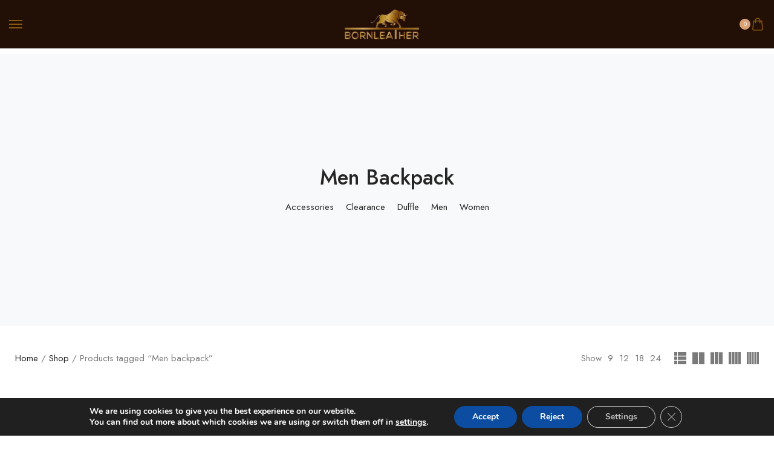

--- FILE ---
content_type: text/html; charset=UTF-8
request_url: https://bornleather.com/product-tag/men-backpack/
body_size: 60146
content:
<!DOCTYPE html>
<html dir="ltr" lang="en-US" prefix="og: https://ogp.me/ns#">

<head>

    <!-- Meta UTF8 charset -->
    <meta charset="UTF-8">
    <meta name="viewport" content="initial-scale=1.0" />
    <meta name="viewport" content="width=device-width, height=device-height, initial-scale=1, maximum-scale=1, minimum-scale=1, minimal-ui" />
    <title>Men backpack - Born Leather</title>

		<!-- All in One SEO Pro 4.9.3 - aioseo.com -->
	<meta name="robots" content="max-image-preview:large" />
	<link rel="canonical" href="https://bornleather.com/product-tag/men-backpack/" />
	<meta name="generator" content="All in One SEO Pro (AIOSEO) 4.9.3" />
		<meta property="og:locale" content="en_US" />
		<meta property="og:site_name" content="Born Leather - ONLINE SHOP FOR LEATHER GOODS" />
		<meta property="og:type" content="article" />
		<meta property="og:title" content="Men backpack - Born Leather" />
		<meta property="og:url" content="https://bornleather.com/product-tag/men-backpack/" />
		<meta property="og:image" content="https://bornleather.com/wp-content/uploads/2024/07/slider-2-1.webp" />
		<meta property="og:image:secure_url" content="https://bornleather.com/wp-content/uploads/2024/07/slider-2-1.webp" />
		<meta property="og:image:width" content="1920" />
		<meta property="og:image:height" content="800" />
		<meta property="article:publisher" content="https://www.facebook.com/people/Born-Leather/100063968114693/" />
		<meta name="twitter:card" content="summary_large_image" />
		<meta name="twitter:site" content="@BornLeather" />
		<meta name="twitter:title" content="Men backpack - Born Leather" />
		<meta name="twitter:image" content="https://bornleather.com/wp-content/uploads/2024/07/slider-2-1.webp" />
		<script type="application/ld+json" class="aioseo-schema">
			{"@context":"https:\/\/schema.org","@graph":[{"@type":"BreadcrumbList","@id":"https:\/\/bornleather.com\/product-tag\/men-backpack\/#breadcrumblist","itemListElement":[{"@type":"ListItem","@id":"https:\/\/bornleather.com#listItem","position":1,"name":"Home","item":"https:\/\/bornleather.com","nextItem":{"@type":"ListItem","@id":"https:\/\/bornleather.com\/shop\/#listItem","name":"Shop"}},{"@type":"ListItem","@id":"https:\/\/bornleather.com\/shop\/#listItem","position":2,"name":"Shop","item":"https:\/\/bornleather.com\/shop\/","nextItem":{"@type":"ListItem","@id":"https:\/\/bornleather.com\/product-tag\/men-backpack\/#listItem","name":"Men backpack"},"previousItem":{"@type":"ListItem","@id":"https:\/\/bornleather.com#listItem","name":"Home"}},{"@type":"ListItem","@id":"https:\/\/bornleather.com\/product-tag\/men-backpack\/#listItem","position":3,"name":"Men backpack","previousItem":{"@type":"ListItem","@id":"https:\/\/bornleather.com\/shop\/#listItem","name":"Shop"}}]},{"@type":"CollectionPage","@id":"https:\/\/bornleather.com\/product-tag\/men-backpack\/#collectionpage","url":"https:\/\/bornleather.com\/product-tag\/men-backpack\/","name":"Men backpack - Born Leather","inLanguage":"en-US","isPartOf":{"@id":"https:\/\/bornleather.com\/#website"},"breadcrumb":{"@id":"https:\/\/bornleather.com\/product-tag\/men-backpack\/#breadcrumblist"}},{"@type":"Organization","@id":"https:\/\/bornleather.com\/#organization","name":"Born Leather","description":"ONLINE SHOP FOR LEATHER GOODS","url":"https:\/\/bornleather.com\/","email":"bornleather18@gmail.com","telephone":"+447956950786","logo":{"@type":"ImageObject","url":"https:\/\/bornleather.com\/wp-content\/uploads\/2024\/07\/bornleather-logo.webp","@id":"https:\/\/bornleather.com\/product-tag\/men-backpack\/#organizationLogo","width":274,"height":120,"caption":"https:\/\/bornleather.com\/"},"image":{"@id":"https:\/\/bornleather.com\/product-tag\/men-backpack\/#organizationLogo"},"sameAs":["https:\/\/www.facebook.com\/people\/Born-Leather\/100063968114693\/","https:\/\/x.com\/BornLeather","https:\/\/www.instagram.com\/born.leather\/","https:\/\/www.tiktok.com\/@bornleather.shop?lang=en","https:\/\/uk.pinterest.com\/bornleather18\/","https:\/\/www.linkedin.com\/in\/anwer-kazami-b24346187\/","google","business"]},{"@type":"WebSite","@id":"https:\/\/bornleather.com\/#website","url":"https:\/\/bornleather.com\/","name":"Born Leather","alternateName":"Bornleather","description":"ONLINE SHOP FOR LEATHER GOODS","inLanguage":"en-US","publisher":{"@id":"https:\/\/bornleather.com\/#organization"}}]}
		</script>
		<!-- All in One SEO Pro -->

<!-- Jetpack Site Verification Tags -->
<meta name="google-site-verification" content="AEBSogdeXwICEyvQ4m_BYppRx1lK5bwi6gDumJx5ViA" />
<script>window._wca = window._wca || [];</script>
<link rel='dns-prefetch' href='//stats.wp.com' />
<link rel='dns-prefetch' href='//secure.gravatar.com' />
<link rel='dns-prefetch' href='//www.googletagmanager.com' />
<link rel='dns-prefetch' href='//fonts.googleapis.com' />
<link rel='dns-prefetch' href='//widgets.wp.com' />
<link rel='dns-prefetch' href='//s0.wp.com' />
<link rel='dns-prefetch' href='//0.gravatar.com' />
<link rel='dns-prefetch' href='//1.gravatar.com' />
<link rel='dns-prefetch' href='//2.gravatar.com' />
<link href='https://fonts.gstatic.com' crossorigin rel='preconnect' />
<link rel='preconnect' href='//c0.wp.com' />
<link rel="alternate" type="application/rss+xml" title="Born Leather &raquo; Feed" href="https://bornleather.com/feed/" />
<link rel="alternate" type="application/rss+xml" title="Born Leather &raquo; Comments Feed" href="https://bornleather.com/comments/feed/" />
<link rel="alternate" type="application/rss+xml" title="Born Leather &raquo; Men backpack Tag Feed" href="https://bornleather.com/product-tag/men-backpack/feed/" />
<style id='wp-img-auto-sizes-contain-inline-css' type='text/css'>
img:is([sizes=auto i],[sizes^="auto," i]){contain-intrinsic-size:3000px 1500px}
/*# sourceURL=wp-img-auto-sizes-contain-inline-css */
</style>
<style id='classic-theme-styles-inline-css' type='text/css'>
/*! This file is auto-generated */
.wp-block-button__link{color:#fff;background-color:#32373c;border-radius:9999px;box-shadow:none;text-decoration:none;padding:calc(.667em + 2px) calc(1.333em + 2px);font-size:1.125em}.wp-block-file__button{background:#32373c;color:#fff;text-decoration:none}
/*# sourceURL=/wp-includes/css/classic-themes.min.css */
</style>
<style id='safe-svg-svg-icon-style-inline-css' type='text/css'>
.safe-svg-cover{text-align:center}.safe-svg-cover .safe-svg-inside{display:inline-block;max-width:100%}.safe-svg-cover svg{fill:currentColor;height:100%;max-height:100%;max-width:100%;width:100%}

/*# sourceURL=https://bornleather.com/wp-content/plugins/safe-svg/dist/safe-svg-block-frontend.css */
</style>
<style id='jetpack-sharing-buttons-style-inline-css' type='text/css'>
.jetpack-sharing-buttons__services-list{display:flex;flex-direction:row;flex-wrap:wrap;gap:0;list-style-type:none;margin:5px;padding:0}.jetpack-sharing-buttons__services-list.has-small-icon-size{font-size:12px}.jetpack-sharing-buttons__services-list.has-normal-icon-size{font-size:16px}.jetpack-sharing-buttons__services-list.has-large-icon-size{font-size:24px}.jetpack-sharing-buttons__services-list.has-huge-icon-size{font-size:36px}@media print{.jetpack-sharing-buttons__services-list{display:none!important}}.editor-styles-wrapper .wp-block-jetpack-sharing-buttons{gap:0;padding-inline-start:0}ul.jetpack-sharing-buttons__services-list.has-background{padding:1.25em 2.375em}
/*# sourceURL=https://bornleather.com/wp-content/plugins/jetpack/_inc/blocks/sharing-buttons/view.css */
</style>
<style id='global-styles-inline-css' type='text/css'>
:root{--wp--preset--aspect-ratio--square: 1;--wp--preset--aspect-ratio--4-3: 4/3;--wp--preset--aspect-ratio--3-4: 3/4;--wp--preset--aspect-ratio--3-2: 3/2;--wp--preset--aspect-ratio--2-3: 2/3;--wp--preset--aspect-ratio--16-9: 16/9;--wp--preset--aspect-ratio--9-16: 9/16;--wp--preset--color--black: #000000;--wp--preset--color--cyan-bluish-gray: #abb8c3;--wp--preset--color--white: #ffffff;--wp--preset--color--pale-pink: #f78da7;--wp--preset--color--vivid-red: #cf2e2e;--wp--preset--color--luminous-vivid-orange: #ff6900;--wp--preset--color--luminous-vivid-amber: #fcb900;--wp--preset--color--light-green-cyan: #7bdcb5;--wp--preset--color--vivid-green-cyan: #00d084;--wp--preset--color--pale-cyan-blue: #8ed1fc;--wp--preset--color--vivid-cyan-blue: #0693e3;--wp--preset--color--vivid-purple: #9b51e0;--wp--preset--gradient--vivid-cyan-blue-to-vivid-purple: linear-gradient(135deg,rgb(6,147,227) 0%,rgb(155,81,224) 100%);--wp--preset--gradient--light-green-cyan-to-vivid-green-cyan: linear-gradient(135deg,rgb(122,220,180) 0%,rgb(0,208,130) 100%);--wp--preset--gradient--luminous-vivid-amber-to-luminous-vivid-orange: linear-gradient(135deg,rgb(252,185,0) 0%,rgb(255,105,0) 100%);--wp--preset--gradient--luminous-vivid-orange-to-vivid-red: linear-gradient(135deg,rgb(255,105,0) 0%,rgb(207,46,46) 100%);--wp--preset--gradient--very-light-gray-to-cyan-bluish-gray: linear-gradient(135deg,rgb(238,238,238) 0%,rgb(169,184,195) 100%);--wp--preset--gradient--cool-to-warm-spectrum: linear-gradient(135deg,rgb(74,234,220) 0%,rgb(151,120,209) 20%,rgb(207,42,186) 40%,rgb(238,44,130) 60%,rgb(251,105,98) 80%,rgb(254,248,76) 100%);--wp--preset--gradient--blush-light-purple: linear-gradient(135deg,rgb(255,206,236) 0%,rgb(152,150,240) 100%);--wp--preset--gradient--blush-bordeaux: linear-gradient(135deg,rgb(254,205,165) 0%,rgb(254,45,45) 50%,rgb(107,0,62) 100%);--wp--preset--gradient--luminous-dusk: linear-gradient(135deg,rgb(255,203,112) 0%,rgb(199,81,192) 50%,rgb(65,88,208) 100%);--wp--preset--gradient--pale-ocean: linear-gradient(135deg,rgb(255,245,203) 0%,rgb(182,227,212) 50%,rgb(51,167,181) 100%);--wp--preset--gradient--electric-grass: linear-gradient(135deg,rgb(202,248,128) 0%,rgb(113,206,126) 100%);--wp--preset--gradient--midnight: linear-gradient(135deg,rgb(2,3,129) 0%,rgb(40,116,252) 100%);--wp--preset--font-size--small: 13px;--wp--preset--font-size--medium: 20px;--wp--preset--font-size--large: 36px;--wp--preset--font-size--x-large: 42px;--wp--preset--spacing--20: 0.44rem;--wp--preset--spacing--30: 0.67rem;--wp--preset--spacing--40: 1rem;--wp--preset--spacing--50: 1.5rem;--wp--preset--spacing--60: 2.25rem;--wp--preset--spacing--70: 3.38rem;--wp--preset--spacing--80: 5.06rem;--wp--preset--shadow--natural: 6px 6px 9px rgba(0, 0, 0, 0.2);--wp--preset--shadow--deep: 12px 12px 50px rgba(0, 0, 0, 0.4);--wp--preset--shadow--sharp: 6px 6px 0px rgba(0, 0, 0, 0.2);--wp--preset--shadow--outlined: 6px 6px 0px -3px rgb(255, 255, 255), 6px 6px rgb(0, 0, 0);--wp--preset--shadow--crisp: 6px 6px 0px rgb(0, 0, 0);}:where(.is-layout-flex){gap: 0.5em;}:where(.is-layout-grid){gap: 0.5em;}body .is-layout-flex{display: flex;}.is-layout-flex{flex-wrap: wrap;align-items: center;}.is-layout-flex > :is(*, div){margin: 0;}body .is-layout-grid{display: grid;}.is-layout-grid > :is(*, div){margin: 0;}:where(.wp-block-columns.is-layout-flex){gap: 2em;}:where(.wp-block-columns.is-layout-grid){gap: 2em;}:where(.wp-block-post-template.is-layout-flex){gap: 1.25em;}:where(.wp-block-post-template.is-layout-grid){gap: 1.25em;}.has-black-color{color: var(--wp--preset--color--black) !important;}.has-cyan-bluish-gray-color{color: var(--wp--preset--color--cyan-bluish-gray) !important;}.has-white-color{color: var(--wp--preset--color--white) !important;}.has-pale-pink-color{color: var(--wp--preset--color--pale-pink) !important;}.has-vivid-red-color{color: var(--wp--preset--color--vivid-red) !important;}.has-luminous-vivid-orange-color{color: var(--wp--preset--color--luminous-vivid-orange) !important;}.has-luminous-vivid-amber-color{color: var(--wp--preset--color--luminous-vivid-amber) !important;}.has-light-green-cyan-color{color: var(--wp--preset--color--light-green-cyan) !important;}.has-vivid-green-cyan-color{color: var(--wp--preset--color--vivid-green-cyan) !important;}.has-pale-cyan-blue-color{color: var(--wp--preset--color--pale-cyan-blue) !important;}.has-vivid-cyan-blue-color{color: var(--wp--preset--color--vivid-cyan-blue) !important;}.has-vivid-purple-color{color: var(--wp--preset--color--vivid-purple) !important;}.has-black-background-color{background-color: var(--wp--preset--color--black) !important;}.has-cyan-bluish-gray-background-color{background-color: var(--wp--preset--color--cyan-bluish-gray) !important;}.has-white-background-color{background-color: var(--wp--preset--color--white) !important;}.has-pale-pink-background-color{background-color: var(--wp--preset--color--pale-pink) !important;}.has-vivid-red-background-color{background-color: var(--wp--preset--color--vivid-red) !important;}.has-luminous-vivid-orange-background-color{background-color: var(--wp--preset--color--luminous-vivid-orange) !important;}.has-luminous-vivid-amber-background-color{background-color: var(--wp--preset--color--luminous-vivid-amber) !important;}.has-light-green-cyan-background-color{background-color: var(--wp--preset--color--light-green-cyan) !important;}.has-vivid-green-cyan-background-color{background-color: var(--wp--preset--color--vivid-green-cyan) !important;}.has-pale-cyan-blue-background-color{background-color: var(--wp--preset--color--pale-cyan-blue) !important;}.has-vivid-cyan-blue-background-color{background-color: var(--wp--preset--color--vivid-cyan-blue) !important;}.has-vivid-purple-background-color{background-color: var(--wp--preset--color--vivid-purple) !important;}.has-black-border-color{border-color: var(--wp--preset--color--black) !important;}.has-cyan-bluish-gray-border-color{border-color: var(--wp--preset--color--cyan-bluish-gray) !important;}.has-white-border-color{border-color: var(--wp--preset--color--white) !important;}.has-pale-pink-border-color{border-color: var(--wp--preset--color--pale-pink) !important;}.has-vivid-red-border-color{border-color: var(--wp--preset--color--vivid-red) !important;}.has-luminous-vivid-orange-border-color{border-color: var(--wp--preset--color--luminous-vivid-orange) !important;}.has-luminous-vivid-amber-border-color{border-color: var(--wp--preset--color--luminous-vivid-amber) !important;}.has-light-green-cyan-border-color{border-color: var(--wp--preset--color--light-green-cyan) !important;}.has-vivid-green-cyan-border-color{border-color: var(--wp--preset--color--vivid-green-cyan) !important;}.has-pale-cyan-blue-border-color{border-color: var(--wp--preset--color--pale-cyan-blue) !important;}.has-vivid-cyan-blue-border-color{border-color: var(--wp--preset--color--vivid-cyan-blue) !important;}.has-vivid-purple-border-color{border-color: var(--wp--preset--color--vivid-purple) !important;}.has-vivid-cyan-blue-to-vivid-purple-gradient-background{background: var(--wp--preset--gradient--vivid-cyan-blue-to-vivid-purple) !important;}.has-light-green-cyan-to-vivid-green-cyan-gradient-background{background: var(--wp--preset--gradient--light-green-cyan-to-vivid-green-cyan) !important;}.has-luminous-vivid-amber-to-luminous-vivid-orange-gradient-background{background: var(--wp--preset--gradient--luminous-vivid-amber-to-luminous-vivid-orange) !important;}.has-luminous-vivid-orange-to-vivid-red-gradient-background{background: var(--wp--preset--gradient--luminous-vivid-orange-to-vivid-red) !important;}.has-very-light-gray-to-cyan-bluish-gray-gradient-background{background: var(--wp--preset--gradient--very-light-gray-to-cyan-bluish-gray) !important;}.has-cool-to-warm-spectrum-gradient-background{background: var(--wp--preset--gradient--cool-to-warm-spectrum) !important;}.has-blush-light-purple-gradient-background{background: var(--wp--preset--gradient--blush-light-purple) !important;}.has-blush-bordeaux-gradient-background{background: var(--wp--preset--gradient--blush-bordeaux) !important;}.has-luminous-dusk-gradient-background{background: var(--wp--preset--gradient--luminous-dusk) !important;}.has-pale-ocean-gradient-background{background: var(--wp--preset--gradient--pale-ocean) !important;}.has-electric-grass-gradient-background{background: var(--wp--preset--gradient--electric-grass) !important;}.has-midnight-gradient-background{background: var(--wp--preset--gradient--midnight) !important;}.has-small-font-size{font-size: var(--wp--preset--font-size--small) !important;}.has-medium-font-size{font-size: var(--wp--preset--font-size--medium) !important;}.has-large-font-size{font-size: var(--wp--preset--font-size--large) !important;}.has-x-large-font-size{font-size: var(--wp--preset--font-size--x-large) !important;}
:where(.wp-block-post-template.is-layout-flex){gap: 1.25em;}:where(.wp-block-post-template.is-layout-grid){gap: 1.25em;}
:where(.wp-block-term-template.is-layout-flex){gap: 1.25em;}:where(.wp-block-term-template.is-layout-grid){gap: 1.25em;}
:where(.wp-block-columns.is-layout-flex){gap: 2em;}:where(.wp-block-columns.is-layout-grid){gap: 2em;}
:root :where(.wp-block-pullquote){font-size: 1.5em;line-height: 1.6;}
/*# sourceURL=global-styles-inline-css */
</style>
<style id='productx-global-style-inline-css' type='text/css'>
:root {
			--productx-color1: #037fff;
			--productx-color2: #026fe0;
			--productx-color3: #071323;
			--productx-color4: #132133;
			--productx-color5: #34495e;
			--productx-color6: #787676;
			--productx-color7: #f0f2f3;
			--productx-color8: #f8f9fa;
			--productx-color9: #ffffff;
			}/*wopb_compare_start*/.wopb-compare-btn.wopb-compare-shop-btn{font-size: 14px;font-weight: normal !important;text-decoration: none;color: rgba(7, 7, 7, 1);background-color: unset;border: 0px solid ;padding: 0px 0px 0px 0px ;}.wopb-compare-btn.wopb-compare-shop-btn:hover{color: rgba(255, 23, 107, 1);background-color: unset;}.wopb-compare-btn.wopb-compare-shop-btn svg{height: 16px;width: 16px;}.wopb-compare-btn.wopb-compare-single-btn{font-size: 14px;font-weight: normal !important;text-decoration: none;color: rgba(7, 7, 7, 1);background-color: unset;border: 0px solid ;padding: 0px 0px 0px 0px ;}.wopb-compare-btn.wopb-compare-single-btn:hover{color: rgba(255, 23, 107, 1);background-color: unset;}.wopb-compare-btn.wopb-compare-single-btn svg{height: 16px;width: 16px;margin-bottom: -2px;}.wopb-compare-nav-item{font-size: 14px;font-weight: normal !important;text-decoration: none;color: unset;background-color: unset;border: 0px solid ;padding: 0px 0px 0px 0px ;}.wopb-compare-nav-item:hover{color: unset;background-color: unset;}.wopb-compare-nav-item .wopb-compare-icon svg{height: 18px;width: 18px;}.wopb-compare-table .wopb-cart-action .wopb-add-to-cart{font-size: 16px;font-weight: normal !important;text-decoration: none;color: #ffffff;background-color: #ff176b;border: 0px solid ;border-radius: 4px;padding: 10px 20px 10px 20px ;}.wopb-compare-table .wopb-cart-action .wopb-add-to-cart:hover{color: #ffffff;background-color: #ff176b;}.wopb-compare-table th{font-size: 16px;font-weight: normal !important;text-decoration: none;color: #070C1A;}.wopb-compare-table th:hover{color: #070C1A;}.wopb-compare-table tbody td{font-size: 14px;font-weight: normal !important;text-decoration: none;color: #5A5A5A;}.wopb-compare-table tbody td:hover{color: #5A5A5A;}.wopb-compare-table{border-collapse: collapse;}.wopb-compare-table th, .wopb-compare-table td{border: 1px solid #E5E5E5;padding: 12px 12px 12px 12px ;}/*wopb_compare_stop*//*wopb_quickview_start*/.wopb-quickview-btn.wopb-quick-addon-btn {font-size: 14px;font-weight: normal !important;text-decoration: none;color: rgba(7, 7, 7, 1);background-color: unset;border: 0px solid ;padding: 0px 0px 0px 0px ;}.wopb-quickview-btn.wopb-quick-addon-btn:hover {color: rgba(255, 23, 107, 1);background-color: unset;}.wopb-quickview-btn.wopb-quick-addon-btn svg{height: 16px;width: 16px;}body .wopb-quick-view-wrapper .wopb-modal-content,body .wopb-popup-body:has(.wopb-quick-view-wrapper),body .wopb-quick-view-wrapper .wopb-zoom-image-outer.wopb-zoom-1,body .wopb-quick-view-image div.wopb-image-sticky,body .wopb-quick-view-image.wopb-image-sticky {background-color: #FFFFFF;}.wopb-quick-view-wrapper .product_title {font-size: 14px;font-weight: normal !important;text-decoration: none;color: #070707;}.wopb-quick-view-wrapper .product_title:hover {color: #070707;}.wopb-quick-view-wrapper .wopb-quick-view-content,.wopb-quick-view-wrapper .wopb-product-info {gap: 15px;}.wopb-quick-view-wrapper .single_add_to_cart_button.wopb-quickview-buy-btn {margin-top: 15px;}.wopb-quick-view-wrapper form.cart button.single_add_to_cart_button,.wopb-quick-view-wrapper .single_add_to_cart_button.wopb-quickview-buy-btn,.wopb-quick-view-wrapper .wopb-compare-btn.wopb-compare-shop-btn,.wopb-quick-view-wrapper .wopb-wishlist-add.wopb-wishlist-shop-btn,.wopb-quick-view-wrapper .wopb-chunk-price-label{font-size: 14px;font-weight: normal !important;text-decoration: none;color: #ffffff;background-color: #ff176b;border: 1px solid #ff176b;}.wopb-quick-view-wrapper form.cart button.single_add_to_cart_button:hover,.wopb-quick-view-wrapper .single_add_to_cart_button.wopb-quickview-buy-btn:hover,.wopb-quick-view-wrapper .wopb-compare-btn.wopb-compare-shop-btn:hover,.wopb-quick-view-wrapper .wopb-wishlist-add.wopb-wishlist-shop-btn:hover,.wopb-quick-view-wrapper .wopb-chunk-price-label:hover{color: #ff176b;background-color: #ffffff;border: 1px solid #ff176b;}/*wopb_quickview_stop*//*wopb_wishlist_start*/.wopb-wishlist-add.wopb-wishlist-shop-btn{font-size: 14px;font-weight: normal !important;text-decoration: none;color: rgba(7, 7, 7, 1);background-color: unset;border: 0px solid ;padding: 0px 0px 0px 0px ;}.wopb-wishlist-add.wopb-wishlist-shop-btn:hover{color: rgba(255, 23, 107, 1);background-color: unset;}.wopb-wishlist-add.wopb-wishlist-shop-btn svg{height: 16px;width: 16px;}.wopb-wishlist-add.wopb-wishlist-single-btn{font-size: 14px;font-weight: normal !important;text-decoration: none;color: rgba(7, 7, 7, 1);background-color: unset;border: 0px solid ;padding: 0px 0px 0px 0px ;}.wopb-wishlist-add.wopb-wishlist-single-btn:hover{color: rgba(255, 23, 107, 1);background-color: unset;}.wopb-wishlist-add.wopb-wishlist-single-btn svg{height: 16px;width: 16px;}.wopb-wishlist-nav-item{font-size: 16px;font-weight: normal !important;text-decoration: none;color: unset;background-color: unset;border: 0px solid ;padding: 0px 0px 0px 0px ;}.wopb-wishlist-nav-item:hover{color: unset;background-color: unset;}.wopb-wishlist-nav-item .wopb-wishlist-icon svg{height: 18px;width: 18px;}.wopb-wishlist-modal .wopb-wishlist-table-body table thead{font-weight: normal !important;text-decoration: none;background-color: #ededed;}.wopb-wishlist-modal .wopb-wishlist-table-body table thead:hover{background-color: #ededed;}.wopb-wishlist-table-body thead th{font-size: 16px;font-weight: normal !important;text-decoration: none;color: #000000;}.wopb-wishlist-table-body thead th:hover{color: #000000;}.wopb-wishlist-table-body tbody td{font-size: 14px;font-weight: normal !important;text-decoration: none;color: #000000;}.wopb-wishlist-table-body tbody td:hover{color: #000000;}.wopb-wishlist-modal table{border-collapse: collapse;}.wopb-wishlist-table-body th, .wopb-wishlist-table-body td{border: 1px solid rgba(0, 0, 0, .08);}/*wopb_wishlist_stop*//*wopb_variation_swatches_start*/.variations_form .wopb-variation-swatches .wopb-swatch {min-width: 16px;min-height: 16px;}.variations_form .wopb-variation-swatches .wopb-swatch img {width: 28px;height: 28px;}.variations_form table.variations:has(.wopb-variation-swatches) th.label label {font-size: 15px;font-weight: 500 !important;text-decoration: none;color: rgba(7, 7, 7, 1);}/*wopb_variation_swatches_stop*//*wopb_title_limit_start*/.woocommerce-loop-product__title, .wopb-title-limit-archive .wp-block-post-title a,.product_title.entry-title, .wp-block-column-is-layout-flow > .wp-block-post-title{ overflow: hidden; text-overflow: ellipsis; display: -webkit-box;-webkit-line-clamp: 1;-webkit-box-orient: vertical; }/*wopb_title_limit_stop*/
/*# sourceURL=productx-global-style-inline-css */
</style>
<style id='woocommerce-inline-inline-css' type='text/css'>
.woocommerce form .form-row .required { visibility: visible; }
/*# sourceURL=woocommerce-inline-inline-css */
</style>
<style id='styler-custom-style-inline-css' type='text/css'>
@media (min-width: 1024px){
        .styler-container.container,
        .styler-container-xl.container-xl {
            max-width: 1200px;
        }}@media (min-width: 1200px){
        .styler-container.container,
        .styler-container-xl.container-xl {
            max-width: 1920px;
        }}@media (min-width: 1024px){
        .styler-quickshop-wrapper {
            max-width: 258px;
        }}.header-spacer,
        .styler-header-top-menu-area>ul>li.menu-item {
            height: 80px;
        }.styler-header-top-right .styler-header-default-inner>div:not(:first-child) {
            margin-left: 15px;
        }.styler-header-top-left .styler-header-default-inner>div:not(:last-child) {
            margin-right: 15px;
        }.styler-header-default .top-action-btn {
            margin-left: 15px;
        }.styler-header-mobile {
            max-width: 530px;
        }.styler-header-mobile-sidebar {
            min-width: 80px;
        }.nt-logo img.mobile-menu-logo {
            max-width: 127px;
        }div#nt-preloader {background-color: #220f06;overflow: hidden;background-repeat: no-repeat;background-position: center center;height: 100%;left: 0;position: fixed;top: 0;width: 100%;z-index: 9999999;}.loader12 {width: 20px;height: 20px;border-radius: 50%;position: relative;animation: loader12 1s linear alternate infinite;top: 50%;margin: -50px auto 0; }@keyframes loader12 {0% {box-shadow: -60px 40px 0 2px #000, -30px 40px 0 0 rgba(0, 0, 0, 0.2), 0 40px 0 0 rgba(0, 0, 0, 0.2), 30px 40px 0 0 rgba(0, 0, 0, 0.2), 60px 40px 0 0 rgba(0, 0, 0, 0.2); }25% {box-shadow: -60px 40px 0 0 rgba(0, 0, 0, 0.2), -30px 40px 0 2px #000, 0 40px 0 0 rgba(0, 0, 0, 0.2), 30px 40px 0 0 rgba(0, 0, 0, 0.2), 60px 40px 0 0 rgba(0, 0, 0, 0.2); }50% {box-shadow: -60px 40px 0 0 rgba(0, 0, 0, 0.2), -30px 40px 0 0 rgba(0, 0, 0, 0.2), 0 40px 0 2px #000, 30px 40px 0 0 rgba(0, 0, 0, 0.2), 60px 40px 0 0 rgba(0, 0, 0, 0.2); }75% {box-shadow: -60px 40px 0 0 rgba(0, 0, 0, 0.2), -30px 40px 0 0 rgba(0, 0, 0, 0.2), 0 40px 0 0 rgba(0, 0, 0, 0.2), 30px 40px 0 2px #000, 60px 40px 0 0 rgba(0, 0, 0, 0.2); }100% {box-shadow: -60px 40px 0 0 rgba(0, 0, 0, 0.2), -30px 40px 0 0 rgba(0, 0, 0, 0.2), 0 40px 0 0 rgba(0, 0, 0, 0.2), 30px 40px 0 0 rgba(0, 0, 0, 0.2), 60px 40px 0 2px #000; } }:root {--styler-base: #220f06;--styler-base-rgb: 34, 15, 6;}body .styler-woocommerce-pagination ul {justify-content: center;}
/*# sourceURL=styler-custom-style-inline-css */
</style>
<link rel='stylesheet' id='dashicons-css' href='https://c0.wp.com/c/6.9/wp-includes/css/dashicons.min.css' type='text/css' media='all' />
<link rel='stylesheet' id='thickbox-css' href='https://c0.wp.com/c/6.9/wp-includes/js/thickbox/thickbox.css' type='text/css' media='all' />
<link rel='stylesheet' id='wpo_min-header-2-css' href='https://bornleather.com/wp-content/cache/wpo-minify/1767849584/assets/wpo-minify-header-fb4a5605.min.css' type='text/css' media='all' />
<link rel='stylesheet' id='mediaelement-css' href='https://c0.wp.com/c/6.9/wp-includes/js/mediaelement/mediaelementplayer-legacy.min.css' type='text/css' media='all' />
<link rel='stylesheet' id='wp-mediaelement-css' href='https://c0.wp.com/c/6.9/wp-includes/js/mediaelement/wp-mediaelement.min.css' type='text/css' media='all' />
<link rel='stylesheet' id='wpo_min-header-5-css' href='https://bornleather.com/wp-content/cache/wpo-minify/1767849584/assets/wpo-minify-header-fa83719d.min.css' type='text/css' media='all' />
<link rel='stylesheet' id='jetpack_likes-css' href='https://c0.wp.com/p/jetpack/15.4/modules/likes/style.css' type='text/css' media='all' />
<link rel='stylesheet' id='wpo_min-header-7-css' href='https://bornleather.com/wp-content/cache/wpo-minify/1767849584/assets/wpo-minify-header-40607525.min.css' type='text/css' media='all' />
<script type="text/template" id="tmpl-variation-template">
	<div class="woocommerce-variation-description">{{{ data.variation.variation_description }}}</div>
	<div class="woocommerce-variation-price">{{{ data.variation.price_html }}}</div>
	<div class="woocommerce-variation-availability">{{{ data.variation.availability_html }}}</div>
</script>
<script type="text/template" id="tmpl-unavailable-variation-template">
	<p role="alert">Sorry, this product is unavailable. Please choose a different combination.</p>
</script>
<script type="text/javascript" src="https://c0.wp.com/c/6.9/wp-includes/js/jquery/jquery.min.js" id="jquery-core-js"></script>
<script type="text/javascript" src="https://c0.wp.com/c/6.9/wp-includes/js/jquery/jquery-migrate.min.js" id="jquery-migrate-js"></script>
<script type="text/javascript" id="WCPAY_ASSETS-js-extra">
/* <![CDATA[ */
var wcpayAssets = {"url":"https://bornleather.com/wp-content/plugins/woocommerce-payments/dist/"};
//# sourceURL=WCPAY_ASSETS-js-extra
/* ]]> */
</script>
<script type="text/javascript" id="pushengage-sdk-init-js-after">
/* <![CDATA[ */
(function(w, d) {
				w.PushEngage = w.PushEngage || [];
				w._peq = w._peq || [];
				PushEngage.push(['init', {
					appId: 'db903dcd-c41d-490d-bde5-12bf01dbf1d5'
				}]);
				var e = d.createElement('script');
				e.src = 'https://clientcdn.pushengage.com/sdks/pushengage-web-sdk.js';
				e.async = true;
				e.type = 'text/javascript';
				d.head.appendChild(e);
			  })(window, document);
//# sourceURL=pushengage-sdk-init-js-after
/* ]]> */
</script>
<script type="text/javascript" src="https://c0.wp.com/p/woocommerce/10.4.3/assets/js/flexslider/jquery.flexslider.min.js" id="wc-flexslider-js" defer="defer" data-wp-strategy="defer"></script>
<script type="text/javascript" src="https://c0.wp.com/p/woocommerce/10.4.3/assets/js/jquery-blockui/jquery.blockUI.min.js" id="wc-jquery-blockui-js" data-wp-strategy="defer"></script>
<script type="text/javascript" src="https://c0.wp.com/p/woocommerce/10.4.3/assets/js/js-cookie/js.cookie.min.js" id="wc-js-cookie-js" data-wp-strategy="defer"></script>
<script type="text/javascript" id="wc-add-to-cart-js-extra">
/* <![CDATA[ */
var wc_add_to_cart_params = {"ajax_url":"/wp-admin/admin-ajax.php","wc_ajax_url":"/?wc-ajax=%%endpoint%%","i18n_view_cart":"View cart","cart_url":"https://bornleather.com/cart/","is_cart":"","cart_redirect_after_add":"no"};
//# sourceURL=wc-add-to-cart-js-extra
/* ]]> */
</script>
<script type="text/javascript" src="https://c0.wp.com/p/woocommerce/10.4.3/assets/js/frontend/add-to-cart.min.js" id="wc-add-to-cart-js" defer="defer" data-wp-strategy="defer"></script>
<script type="text/javascript" src="https://c0.wp.com/c/6.9/wp-includes/js/underscore.min.js" id="underscore-js"></script>
<script type="text/javascript" id="wp-util-js-extra">
/* <![CDATA[ */
var _wpUtilSettings = {"ajax":{"url":"/wp-admin/admin-ajax.php"}};
//# sourceURL=wp-util-js-extra
/* ]]> */
</script>
<script type="text/javascript" src="https://c0.wp.com/c/6.9/wp-includes/js/wp-util.min.js" id="wp-util-js"></script>
<script type="text/javascript" id="wc-add-to-cart-variation-js-extra">
/* <![CDATA[ */
var wc_add_to_cart_variation_params = {"wc_ajax_url":"/?wc-ajax=%%endpoint%%","i18n_no_matching_variations_text":"Sorry, no products matched your selection. Please choose a different combination.","i18n_make_a_selection_text":"Please select some product options before adding this product to your cart.","i18n_unavailable_text":"Sorry, this product is unavailable. Please choose a different combination.","i18n_reset_alert_text":"Your selection has been reset. Please select some product options before adding this product to your cart."};
//# sourceURL=wc-add-to-cart-variation-js-extra
/* ]]> */
</script>
<script type="text/javascript" src="https://c0.wp.com/p/woocommerce/10.4.3/assets/js/frontend/add-to-cart-variation.min.js" id="wc-add-to-cart-variation-js" defer="defer" data-wp-strategy="defer"></script>
<script type="text/javascript" src="https://bornleather.com/wp-content/cache/wpo-minify/1767849584/assets/wpo-minify-header-60ff12dd.min.js" id="wpo_min-header-9-js"></script>
<script type="text/javascript" src="https://stats.wp.com/s-202603.js" id="woocommerce-analytics-js" defer="defer" data-wp-strategy="defer"></script>
<script type="text/javascript" id="wc-single-product-js-extra">
/* <![CDATA[ */
var wc_single_product_params = {"i18n_required_rating_text":"Please select a rating","i18n_rating_options":["1 of 5 stars","2 of 5 stars","3 of 5 stars","4 of 5 stars","5 of 5 stars"],"i18n_product_gallery_trigger_text":"View full-screen image gallery","review_rating_required":"yes","flexslider":{"rtl":false,"animation":"slide","smoothHeight":true,"directionNav":false,"controlNav":"thumbnails","slideshow":false,"animationSpeed":500,"animationLoop":false,"allowOneSlide":false},"zoom_enabled":"1","zoom_options":[],"photoswipe_enabled":"","photoswipe_options":{"shareEl":false,"closeOnScroll":false,"history":false,"hideAnimationDuration":0,"showAnimationDuration":0},"flexslider_enabled":"1"};
//# sourceURL=wc-single-product-js-extra
/* ]]> */
</script>
<script type="text/javascript" src="https://c0.wp.com/p/woocommerce/10.4.3/assets/js/frontend/single-product.min.js" id="wc-single-product-js" defer="defer" data-wp-strategy="defer"></script>

<!-- Google tag (gtag.js) snippet added by Site Kit -->
<!-- Google Analytics snippet added by Site Kit -->
<script type="text/javascript" src="https://www.googletagmanager.com/gtag/js?id=GT-5MGPV97" id="google_gtagjs-js" async></script>
<script type="text/javascript" id="google_gtagjs-js-after">
/* <![CDATA[ */
window.dataLayer = window.dataLayer || [];function gtag(){dataLayer.push(arguments);}
gtag("set","linker",{"domains":["bornleather.com"]});
gtag("js", new Date());
gtag("set", "developer_id.dZTNiMT", true);
gtag("config", "GT-5MGPV97");
 window._googlesitekit = window._googlesitekit || {}; window._googlesitekit.throttledEvents = []; window._googlesitekit.gtagEvent = (name, data) => { var key = JSON.stringify( { name, data } ); if ( !! window._googlesitekit.throttledEvents[ key ] ) { return; } window._googlesitekit.throttledEvents[ key ] = true; setTimeout( () => { delete window._googlesitekit.throttledEvents[ key ]; }, 5 ); gtag( "event", name, { ...data, event_source: "site-kit" } ); }; 
//# sourceURL=google_gtagjs-js-after
/* ]]> */
</script>
<link rel="https://api.w.org/" href="https://bornleather.com/wp-json/" /><link rel="alternate" title="JSON" type="application/json" href="https://bornleather.com/wp-json/wp/v2/product_tag/92" /><link rel="EditURI" type="application/rsd+xml" title="RSD" href="https://bornleather.com/xmlrpc.php?rsd" />
<meta name="generator" content="WordPress 6.9" />
<meta name="generator" content="WooCommerce 10.4.3" />
<meta name="generator" content="Redux 4.5.10" /><meta name="generator" content="Site Kit by Google 1.170.0" />	<style>img#wpstats{display:none}</style>
		<!-- Google site verification - Google for WooCommerce -->
<meta name="google-site-verification" content="AEBSogdeXwICEyvQ4m_BYppRx1lK5bwi6gDumJx5ViA" />
	<noscript><style>.woocommerce-product-gallery{ opacity: 1 !important; }</style></noscript>
	<meta name="generator" content="Elementor 3.34.1; features: e_font_icon_svg, additional_custom_breakpoints; settings: css_print_method-external, google_font-enabled, font_display-swap">
<link rel="preconnect" href="//code.tidio.co">			<style>
				.e-con.e-parent:nth-of-type(n+4):not(.e-lazyloaded):not(.e-no-lazyload),
				.e-con.e-parent:nth-of-type(n+4):not(.e-lazyloaded):not(.e-no-lazyload) * {
					background-image: none !important;
				}
				@media screen and (max-height: 1024px) {
					.e-con.e-parent:nth-of-type(n+3):not(.e-lazyloaded):not(.e-no-lazyload),
					.e-con.e-parent:nth-of-type(n+3):not(.e-lazyloaded):not(.e-no-lazyload) * {
						background-image: none !important;
					}
				}
				@media screen and (max-height: 640px) {
					.e-con.e-parent:nth-of-type(n+2):not(.e-lazyloaded):not(.e-no-lazyload),
					.e-con.e-parent:nth-of-type(n+2):not(.e-lazyloaded):not(.e-no-lazyload) * {
						background-image: none !important;
					}
				}
			</style>
			<link rel="icon" href="https://bornleather.com/wp-content/uploads/2025/01/cropped-Untitled-1-32x32.gif" sizes="32x32" />
<link rel="icon" href="https://bornleather.com/wp-content/uploads/2025/01/cropped-Untitled-1-192x192.gif" sizes="192x192" />
<link rel="apple-touch-icon" href="https://bornleather.com/wp-content/uploads/2025/01/cropped-Untitled-1-180x180.gif" />
<meta name="msapplication-TileImage" content="https://bornleather.com/wp-content/uploads/2025/01/cropped-Untitled-1-270x270.gif" />
		<style type="text/css" id="wp-custom-css">
			.pt-30 {
    padding-top: 10px;
}

.nt-sidebar-inner-widget ol li, .nt-sidebar-inner-widget ul li {
    margin: 0px;
    font-size: 18px;
    font-weight: 500;
}

.widget_block .wp-block-group__inner-container h1, .widget_block .wp-block-group__inner-container h2, .widget_block .wp-block-group__inner-container h3, .widget_block .wp-block-group__inner-container h4, .widget_block .wp-block-group__inner-container h5, .widget_block .wp-block-group__inner-container h6, .nt-sidebar-inner-widget-title h1, .nt-sidebar-inner-widget-title h2, .nt-sidebar-inner-widget-title h3, .nt-sidebar-inner-widget-title h4, .nt-sidebar-inner-widget-title h5, .nt-sidebar-inner-widget-title h6 {
    font-size: 22px;
}		</style>
		<style id="styler-dynamic-css" title="dynamic-css" class="redux-options-output">.styler-breadcrumb li.breadcrumb_active{color:#220f06;}header.styler-header-default, .has-header-sidebar .styler-main-sidebar-header, .has-header-sidebar .styler-main-sidebar-header.styler-active{background-color:#220f06;}.styler-header-top-menu-area>ul>li.menu-item>a,.has-header-sidebar .header-text-logo, .has-header-sidebar .styler-main-sidebar-header .primary-menu > li > a{font-family:Roboto;line-height:18px;font-weight:500;font-style:normal;font-size:18px;}.styler-header-top-menu-area>ul>li.menu-item>a,.has-header-sidebar .header-text-logo, .has-header-sidebar .styler-main-sidebar-header .primary-menu > li > a, .has-header-sidebar .styler-main-sidebar-header .submenu > li > a, .has-header-sidebar .sliding-menu .sliding-menu-inner li a, .has-header-sidebar .sliding-menu li .sliding-menu__nav, .has-header-sidebar .styler-main-sidebar-header .styler-svg-icon{color:#8B5A0D;}.current-menu-parent>a, .current-menu-item>a, .styler-header-top-menu-area>ul>li.menu-item>a:hover, .styler-header-top-menu-area ul li .submenu>li.menu-item>a:hover,.styler-header-top-menu-area>ul>li.menu-item.active>a, .styler-header-top-menu-area ul li .submenu>li.menu-item.active>a,.has-header-sidebar .header-text-logo:hover, .has-header-sidebar .styler-main-sidebar-header .primary-menu > li > a:hover, .has-header-sidebar .styler-main-sidebar-header .primary-menu > li.styler-active > a, .has-header-sidebar .styler-main-sidebar-header .submenu > li > a:hover, .has-header-sidebar .styler-main-sidebar-header .submenu > li.styler-active > a, .has-header-sidebar .sliding-menu .sliding-menu-inner li a:hover, .has-header-sidebar .sliding-menu li .sliding-menu__nav:hover{color:#D5AC4D;}.styler-header-top-menu-area ul li .submenu>li.menu-item>a,.has-header-sidebar .styler-main-sidebar-header .submenu > li > a{color:#8B5A0D;}.styler-header-top-menu-area ul li .submenu>li.menu-item>a:hover,.styler-header-top-menu-area ul li .submenu>li.menu-item.active>a,.has-header-sidebar .styler-main-sidebar-header .submenu > li > a,.has-header-sidebar .styler-main-sidebar-header .submenu > li.active > a{color:#D5AC4D;}.styler-header-default .top-action-btn .styler-svg-icon,.has-header-sidebar .styler-main-sidebar-header .styler-svg-icon{fill:#8B5A0D;}.styler-header-mobile-top{background-color:#220F06;}.styler-header-mobile-top .nav-logo .header-text-logo{color:#8B5A0D;}.styler-header-mobile-top .mobile-toggle{color:#8B5A0D;}.styler-header-mobile-top .styler-svg-icon{fill:#8B5A0D;}.styler-header-mobile-sidebar{background-color:#220f06;}.styler-header-mobile-sidebar .styler-svg-icon{fill:#8b5a0d;}.styler-bottom-mobile-nav .menu-item a,.styler-bottom-mobile-nav .menu-item a span{color:#220f06;}.styler-bottom-mobile-nav .menu-item a:hover,.styler-bottom-mobile-nav .menu-item a:hover span{color:#dd3333;}.styler-btn.styler-btn-buynow{background-color:#dd3333;}.styler-btn.styler-btn-buynow:hover{background-color:#dd9933;}.styler-btn.styler-btn-buynow{color:#ffffff;}.styler-btn.styler-btn-buynow:hover{color:#000000;}#nt-shop-page .nt-styler-inner-container{padding-top:10px;padding-right:10px;padding-bottom:10px;padding-left:10px;}.woocommerce.styler-product{border-top:2px solid #220f06;border-bottom:2px solid #220f06;border-left:2px solid #220f06;border-right:2px solid #220f06;}.woocommerce.styler-product{padding-top:10px;padding-right:10px;padding-bottom:10px;padding-left:10px;}.woocommerce .styler-price ins{color:#191919;}.woocommerce.styler-product a.added_to_cart{border-top:2px solid #220f06;border-bottom:2px solid #220f06;border-left:2px solid #220f06;border-right:2px solid #220f06;}.woocommerce.styler-product a.added_to_cart:hover{border-top:5px solid ;border-bottom:5px solid ;border-left:5px solid ;border-right:5px solid ;}.styler-product-summary .styler-product-popup-details .styler-estimated-delivery{color:#dd3333;}</style>
		<!-- Global site tag (gtag.js) - Google Ads: AW-754870850 - Google for WooCommerce -->
		<script async src="https://www.googletagmanager.com/gtag/js?id=AW-754870850"></script>
		<script>
			window.dataLayer = window.dataLayer || [];
			function gtag() { dataLayer.push(arguments); }
			gtag( 'consent', 'default', {
				analytics_storage: 'denied',
				ad_storage: 'denied',
				ad_user_data: 'denied',
				ad_personalization: 'denied',
				region: ['AT', 'BE', 'BG', 'HR', 'CY', 'CZ', 'DK', 'EE', 'FI', 'FR', 'DE', 'GR', 'HU', 'IS', 'IE', 'IT', 'LV', 'LI', 'LT', 'LU', 'MT', 'NL', 'NO', 'PL', 'PT', 'RO', 'SK', 'SI', 'ES', 'SE', 'GB', 'CH'],
				wait_for_update: 500,
			} );
			gtag('js', new Date());
			gtag('set', 'developer_id.dOGY3NW', true);
			gtag("config", "AW-754870850", { "groups": "GLA", "send_page_view": false });		</script>

		
</head>

<!-- BODY START -->
<body class="archive tax-product_tag term-men-backpack term-92 wp-custom-logo wp-theme-styler theme-styler woocommerce woocommerce-page woocommerce-no-js Styler Styler-v1.3.8  nt-page-default not-found styler-ajax-shop shop-layout-fixed-sidebar shop-loop-mode-products preloader-on has-sticky-header has-bottom-mobile-nav has-elementor-footer-template has-default-header-type-default nt-chrome nt-desktop wopb-animation-cart wopb_anim_show-loop wopb_anim_name-click wopb_anim_interval-no wopb-title-limit-archive elementor-default elementor-kit-6">
    <script type="text/javascript">
/* <![CDATA[ */
gtag("event", "page_view", {send_to: "GLA"});
/* ]]> */
</script>
                <div id="nt-preloader" class="preloader">
                    <div class="loader12"></div>
                </div>
                    <div id="wrapper" class="page-wrapper">
        <div class="page-wrapper-inner">
            <div class="styler-header-overlay"></div>
        <header class="styler-header-default header-width-stretch" data-breakpoint="1280"><div class="container-xl styler-container-xl"><div class="styler-header-content"><div class="styler-header-top-left header-top-side"><div class="styler-header-default-inner"><div class="mobile-toggle"><svg class="svgBars styler-svg-icon" xmlns="http://www.w3.org/2000/svg" width="24" height="24" viewBox="0 0 24 24" fill="none" stroke="currentColor" stroke-width="2" stroke-linecap="round" stroke-linejoin="round"><line x1="0" y1="12" x2="21" y2="12"></line><line x1="0" y1="6" x2="21" y2="6"></line><line x1="0" y1="18" x2="21" y2="18"></line></svg></div>            <div class="logo logo-type-img">
                <a href="https://bornleather.com/"  aria-label="logo image" class="nt-logo header-logo logo-type-img">

                    
                        
                            
                                <img class="main-logo" src="https://bornleather.com/wp-content/uploads/2024/07/bornleather-logo.webp" alt="Born Leather" width="274" height="120" />

                                
                            
                        
                                    </a>
            </div>
            </div></div><div class="styler-header-top-center"><div class="styler-header-default-inner">            <div class="styler-header-top-menu-area">
                <ul class="navigation primary-menu">
                    <li id="menu-item-4279" class="menu-item menu-item-type-custom menu-item-object-custom menu-item-has-children has-dropdown menu-item-4279"><a href="#">Women<span class="fas fa-angle-down dropdown-btn"></span></a>
<ul class="submenu depth_0">
	<li id="menu-item-5879" class="menu-item menu-item-type-taxonomy menu-item-object-product_cat menu-item-5879"><a href="https://bornleather.com/product-category/women/backpack/">Backpack</a></li>
	<li id="menu-item-4276" class="menu-item menu-item-type-taxonomy menu-item-object-product_cat menu-item-4276"><a href="https://bornleather.com/product-category/women/women-bags/">Women Bags</a></li>
	<li id="menu-item-4278" class="menu-item menu-item-type-taxonomy menu-item-object-product_cat menu-item-4278"><a href="https://bornleather.com/product-category/women/tote-bags/">Tote Bags</a></li>
	<li id="menu-item-4282" class="menu-item menu-item-type-taxonomy menu-item-object-product_cat menu-item-4282"><a href="https://bornleather.com/product-category/women/shoulder-cross-body-bags/">Shoulder/ Cross-body Bags</a></li>
</ul></li>
<li id="menu-item-4289" class="menu-item menu-item-type-custom menu-item-object-custom menu-item-has-children has-dropdown menu-item-4289"><a href="#">Men<span class="fas fa-angle-down dropdown-btn"></span></a>
<ul class="submenu depth_0">
	<li id="menu-item-5876" class="menu-item menu-item-type-taxonomy menu-item-object-product_cat menu-item-5876"><a href="https://bornleather.com/product-category/men/mens-bags/">Mens Bags</a></li>
	<li id="menu-item-5878" class="menu-item menu-item-type-taxonomy menu-item-object-product_cat menu-item-5878"><a href="https://bornleather.com/product-category/duffle/">Duffle</a></li>
	<li id="menu-item-4286" class="menu-item menu-item-type-taxonomy menu-item-object-product_cat menu-item-4286"><a href="https://bornleather.com/product-category/men/laptop/">Laptop</a></li>
	<li id="menu-item-4288" class="menu-item menu-item-type-taxonomy menu-item-object-product_cat menu-item-4288"><a href="https://bornleather.com/product-category/men/messenger/">Messenger</a></li>
</ul></li>
<li id="menu-item-4295" class="menu-item menu-item-type-custom menu-item-object-custom menu-item-has-children has-dropdown menu-item-4295"><a href="#">Accessories<span class="fas fa-angle-down dropdown-btn"></span></a>
<ul class="submenu depth_0">
	<li id="menu-item-5880" class="menu-item menu-item-type-taxonomy menu-item-object-product_cat menu-item-has-children has-dropdown menu-item-5880 has-submenu menu-item--has-child"><a href="https://bornleather.com/product-category/women/women-accessories/">Women Accessories<span class="fas fa-angle-down dropdown-btn"></span></a>
	<ul class="submenu depth_1">
		<li id="menu-item-4281" class="menu-item menu-item-type-taxonomy menu-item-object-product_cat menu-item-4281"><a href="https://bornleather.com/product-category/women/purses/">Purses</a></li>
</ul></li>
	<li id="menu-item-4292" class="menu-item menu-item-type-taxonomy menu-item-object-product_cat menu-item-has-children has-dropdown menu-item-4292 has-submenu menu-item--has-child"><a href="https://bornleather.com/product-category/accessories/mens-accessories/">Mens Accessories<span class="fas fa-angle-down dropdown-btn"></span></a>
	<ul class="submenu depth_1">
		<li id="menu-item-5877" class="menu-item menu-item-type-taxonomy menu-item-object-product_cat menu-item-5877"><a href="https://bornleather.com/product-category/men/wallets/">Wallets</a></li>
		<li id="menu-item-6001" class="menu-item menu-item-type-taxonomy menu-item-object-product_cat menu-item-6001"><a href="https://bornleather.com/product-category/accessories/belts/">Belts</a></li>
</ul></li>
</ul></li>
<li id="menu-item-6102" class="menu-item menu-item-type-taxonomy menu-item-object-product_cat menu-item-6102"><a href="https://bornleather.com/product-category/clearance/">Clearance</a></li>
<li id="menu-item-4489" class="menu-item menu-item-type-custom menu-item-object-custom menu-item-4489"><a href="https://bornleather.com/about-us/">About Us</a></li>
<li id="menu-item-4490" class="menu-item menu-item-type-custom menu-item-object-custom menu-item-4490"><a href="https://bornleather.com/contact/">Contact</a></li>
                </ul>
            </div>
            </div></div><div class="styler-header-top-right header-top-side"><div class="styler-header-default-inner"><div class="top-action-btn" data-name="search-popup"><svg class="svgSearch styler-svg-icon" width="512" height="512" fill="currentColor" viewBox="0 0 48 48" enable-background="new 0 0 48 48" xmlns="http://www.w3.org/2000/svg"><g><path d="m40.2850342 37.4604492-6.4862061-6.4862061c1.9657593-2.5733643 3.0438843-5.6947021 3.0443115-8.9884033 0-3.9692383-1.5458984-7.7011719-4.3530273-10.5078125-2.8066406-2.8066406-6.5380859-4.3525391-10.5078125-4.3525391-3.9692383 0-7.7011719 1.5458984-10.5078125 4.3525391-5.7939453 5.7944336-5.7939453 15.222168 0 21.015625 2.8066406 2.8071289 6.5385742 4.3530273 10.5078125 4.3530273 3.2937012-.0004272 6.4150391-1.0785522 8.9884033-3.0443115l6.4862061 6.4862061c.3901367.390625.9023438.5859375 1.4140625.5859375s1.0239258-.1953125 1.4140625-.5859375c.78125-.7807617.78125-2.0473633 0-2.828125zm-25.9824219-7.7949219c-4.234375-4.234375-4.2338867-11.1245117 0-15.359375 2.0512695-2.0507813 4.7788086-3.1806641 7.6796875-3.1806641 2.9013672 0 5.628418 1.1298828 7.6796875 3.1806641 2.0512695 2.0512695 3.1811523 4.7788086 3.1811523 7.6796875 0 2.9013672-1.1298828 5.628418-3.1811523 7.6796875s-4.7783203 3.1811523-7.6796875 3.1811523c-2.9008789.0000001-5.628418-1.1298827-7.6796875-3.1811523z"/></g></svg></div><div class="header-top-buttons"><div class="top-action-btn" data-name="cart"><span class="styler-cart-count styler-wc-count">0</span><svg class="shopBag styler-svg-icon" width="512" height="512" fill="currentColor" viewBox="0 0 32 32" xmlns="http://www.w3.org/2000/svg"><path d="m26 8.9a1 1 0 0 0 -1-.9h-3a6 6 0 0 0 -12 0h-3a1 1 0 0 0 -1 .9l-1.78 17.8a3 3 0 0 0 .78 2.3 3 3 0 0 0 2.22 1h17.57a3 3 0 0 0 2.21-1 3 3 0 0 0 .77-2.31zm-10-4.9a4 4 0 0 1 4 4h-8a4 4 0 0 1 4-4zm9.53 23.67a1 1 0 0 1 -.74.33h-17.58a1 1 0 0 1 -.74-.33 1 1 0 0 1 -.26-.77l1.7-16.9h2.09v3a1 1 0 0 0 2 0v-3h8v3a1 1 0 0 0 2 0v-3h2.09l1.7 16.9a1 1 0 0 1 -.26.77z"/></svg></div><div class="top-action-btn" data-name="wishlist"><span class="styler-wishlist-count styler-wc-count"></span><svg class="svgLove styler-svg-icon" width="512" height="512" fill="currentColor" viewBox="0 0 32 32" xmlns="http://www.w3.org/2000/svg"><path d="m29.55 6.509c-1.73-2.302-3.759-3.483-6.031-3.509h-.076c-3.29 0-6.124 2.469-7.443 3.84-1.32-1.371-4.153-3.84-7.444-3.84h-.075c-2.273.026-4.3 1.207-6.059 3.549a8.265 8.265 0 0 0 1.057 10.522l11.821 11.641a1 1 0 0 0 1.4 0l11.82-11.641a8.278 8.278 0 0 0 1.03-10.562zm-2.432 9.137-11.118 10.954-11.118-10.954a6.254 6.254 0 0 1 -.832-7.936c1.335-1.777 2.831-2.689 4.45-2.71h.058c3.48 0 6.627 3.924 6.658 3.964a1.037 1.037 0 0 0 1.57 0c.032-.04 3.2-4.052 6.716-3.964a5.723 5.723 0 0 1 4.421 2.67 6.265 6.265 0 0 1 -.805 7.976z"/></svg></div><div class="top-action-btn header-top-account" data-account-action="account"><a class="account-page-link" href="#0"><svg class="svgUser2 styler-svg-icon"  enable-background="new 0 0 512 512" height="512" viewBox="0 0 512 512" width="512" xmlns="http://www.w3.org/2000/svg"><g><g><path d="m256 253.7c-62 0-112.4-50.4-112.4-112.4s50.4-112.4 112.4-112.4 112.4 50.4 112.4 112.4-50.4 112.4-112.4 112.4zm0-195.8c-46 0-83.4 37.4-83.4 83.4s37.4 83.4 83.4 83.4 83.4-37.4 83.4-83.4-37.4-83.4-83.4-83.4z"/></g><g><path d="m452.1 483.2h-392.2c-8 0-14.5-6.5-14.5-14.5 0-106.9 94.5-193.9 210.6-193.9s210.6 87 210.6 193.9c0 8-6.5 14.5-14.5 14.5zm-377-29.1h361.7c-8.1-84.1-86.1-150.3-180.8-150.3s-172.7 66.2-180.9 150.3z"/></g></g></svg></a></div></div></div></div></div><div class="styler-header-bottom-bar show-on-scroll shop-layout-fixed-sidebar fixed-sidebar-left"><div class="styler-inline-two-block styler-before-loop styler-shop-filter-top-area"><div class="styler-block-left"><nav class="woocommerce-breadcrumb" aria-label="Breadcrumb"><a href="https://bornleather.com">Home</a>&nbsp;&#47;&nbsp;<a href="https://bornleather.com/shop/">Shop</a>&nbsp;&#47;&nbsp;Products tagged &ldquo;Men backpack&rdquo;</nav><div class="styler-woo-breadcrumb"></div></div><div class="styler-block-right"><div class="styler-shop-filter-area styler-filter-per-page-area">        <div class="styler-filter-per-page styler-shop-filter-item">
            <ul class="styler-filter-action">
                <li class="styler-per-page-title">Show</li>
                                    <li class="styler-per-page-item">
                        <a rel="nofollow noopener" href="/product-tag/men-backpack/?per_page=9">9</a>
                    </li>
                                    <li class="styler-per-page-item">
                        <a rel="nofollow noopener" href="/product-tag/men-backpack/?per_page=12">12</a>
                    </li>
                                    <li class="styler-per-page-item">
                        <a rel="nofollow noopener" href="/product-tag/men-backpack/?per_page=18">18</a>
                    </li>
                                    <li class="styler-per-page-item">
                        <a rel="nofollow noopener" href="/product-tag/men-backpack/?per_page=24">24</a>
                    </li>
                            </ul>
        </div>
        </div><div class="styler-shop-filter-area styler-filter-column-select-area">        <div class="styler-filter-column-select styler-shop-filter-item">
            <ul class="styler-filter-action styler-filter-columns styler-mini-icon">
                                    <li class="val-1">
                        <a href="/product-tag/men-backpack/?column=1" rel="nofollow noopener"><svg class="svgList styler-svg-icon" width="100px" height="100px" xmlns="http://www.w3.org/2000/svg" viewBox="0 0 100 100" fill="currentColor"><path d="M25,35.83H0V64.17H25Zm0,35.84H0V100H25ZM25,0H0V28.33H25Zm5,71.67V100h70V71.67ZM30,0V28.33h70V0Zm0,35.83V64.17h70V35.83Z"/></svg></a>
                    </li>
                                        <li class="val-2">
                        <a href="/product-tag/men-backpack/?column=2" rel="nofollow noopener"><svg class="svgTwoColumn styler-svg-icon" width="100px" height="100px" xmlns="http://www.w3.org/2000/svg" viewBox="0 0 100 100" fill="currentColor"><path d="M100,100H54V0h46ZM46,0H0V100H46Z" transform="translate(0.5 0.65)"/></svg></a>
                    </li>
                                        <li class="val-3 d-none d-sm-flex">
                        <a href="/product-tag/men-backpack/?column=3" rel="nofollow noopener"><svg class="svgThreeColumn styler-svg-icon" width="100px" height="100px" xmlns="http://www.w3.org/2000/svg" viewBox="0 0 101 101.15" fill="currentColor"><path d="M100,100H70V0h30ZM30,0H0V100H30ZM65-.15H35v100H65Z" transform="translate(0.5 0.65)"/></svg></a>
                    </li>
                                        <li class="val-4 d-none d-lg-flex">
                        <a href="/product-tag/men-backpack/?column=4" rel="nofollow noopener"><svg class="svgFourColumn styler-svg-icon" width="100px" height="100px" xmlns="http://www.w3.org/2000/svg" viewBox="0 0 100 100" fill="currentColor"><path d="M21.5,0H0V100H21.5ZM100,0H78.5V100H100ZM48,0H26.5V100H48ZM74,0H52.5V100H74Z"/></svg></a>
                    </li>
                                        <li class="val-5 d-none d-xl-flex">
                        <a href="/product-tag/men-backpack/?column=5" rel="nofollow noopener"><svg class="svgFiveColumn styler-svg-icon" width="100px" height="100px" xmlns="http://www.w3.org/2000/svg" viewBox="0 0 100 100" fill="currentColor"><path d="M16,0H0V100H16Zm84,0H84V100h16ZM79,0H63V100H79ZM37,0H21V100H37ZM58,0H42V100H58Z"/></svg></a>
                    </li>
                                </ul>
        </div>
        </div></div></div></div></div></header><div class="styler-header-mobile-top styler-container-xl mobile-header-bg-type-default" data-breakpoint="1280"><div class="mobile-toggle"><svg class="svgBars styler-svg-icon" xmlns="http://www.w3.org/2000/svg" width="24" height="24" viewBox="0 0 24 24" fill="none" stroke="currentColor" stroke-width="2" stroke-linecap="round" stroke-linejoin="round"><line x1="0" y1="12" x2="21" y2="12"></line><line x1="0" y1="6" x2="21" y2="6"></line><line x1="0" y1="18" x2="21" y2="18"></line></svg></div><div class="styler-header-mobile-logo">            <div class="nav-logo logo-type-img">
                <a href="https://bornleather.com/"  aria-label="logo image" class="nt-logo header-logo logo-type-img">

                    
                        
                            <img class="mobile-menu-logo" src="https://bornleather.com/wp-content/uploads/2024/07/bornleather-logo.webp" alt="Born Leather" width="274" height="120" />

                        
                                    </a>
            </div>
            </div><div class="styler-header-mobile-top-actions"><div class="top-action-btn" data-name="cart"><span class="styler-cart-count styler-wc-count">0</span><svg class="shopBag styler-svg-icon" width="512" height="512" fill="currentColor" viewBox="0 0 32 32" xmlns="http://www.w3.org/2000/svg"><path d="m26 8.9a1 1 0 0 0 -1-.9h-3a6 6 0 0 0 -12 0h-3a1 1 0 0 0 -1 .9l-1.78 17.8a3 3 0 0 0 .78 2.3 3 3 0 0 0 2.22 1h17.57a3 3 0 0 0 2.21-1 3 3 0 0 0 .77-2.31zm-10-4.9a4 4 0 0 1 4 4h-8a4 4 0 0 1 4-4zm9.53 23.67a1 1 0 0 1 -.74.33h-17.58a1 1 0 0 1 -.74-.33 1 1 0 0 1 -.26-.77l1.7-16.9h2.09v3a1 1 0 0 0 2 0v-3h8v3a1 1 0 0 0 2 0v-3h2.09l1.7 16.9a1 1 0 0 1 -.26.77z"/></svg></div></div></div>            <nav class="styler-header-mobile has-bar sidebar-header-bg-type-default has-buttons has-socials has-logo">
                <div class="styler-panel-close no-bar"></div>
                <div class="styler-header-mobile-sidebar"><div class="styler-panel-close styler-panel-close-button"></div><div class="styler-header-mobile-sidebar-inner"><div class="sidebar-top-action"><div class="top-action-btn" data-name="cart"><span class="styler-cart-count styler-wc-count">0</span><svg class="shopBag styler-svg-icon" width="512" height="512" fill="currentColor" viewBox="0 0 32 32" xmlns="http://www.w3.org/2000/svg"><path d="m26 8.9a1 1 0 0 0 -1-.9h-3a6 6 0 0 0 -12 0h-3a1 1 0 0 0 -1 .9l-1.78 17.8a3 3 0 0 0 .78 2.3 3 3 0 0 0 2.22 1h17.57a3 3 0 0 0 2.21-1 3 3 0 0 0 .77-2.31zm-10-4.9a4 4 0 0 1 4 4h-8a4 4 0 0 1 4-4zm9.53 23.67a1 1 0 0 1 -.74.33h-17.58a1 1 0 0 1 -.74-.33 1 1 0 0 1 -.26-.77l1.7-16.9h2.09v3a1 1 0 0 0 2 0v-3h8v3a1 1 0 0 0 2 0v-3h2.09l1.7 16.9a1 1 0 0 1 -.26.77z"/></svg></div><div class="top-action-btn" data-name="wishlist"><span class="styler-wishlist-count styler-wc-count"></span><svg class="svgLove styler-svg-icon" width="512" height="512" fill="currentColor" viewBox="0 0 32 32" xmlns="http://www.w3.org/2000/svg"><path d="m29.55 6.509c-1.73-2.302-3.759-3.483-6.031-3.509h-.076c-3.29 0-6.124 2.469-7.443 3.84-1.32-1.371-4.153-3.84-7.444-3.84h-.075c-2.273.026-4.3 1.207-6.059 3.549a8.265 8.265 0 0 0 1.057 10.522l11.821 11.641a1 1 0 0 0 1.4 0l11.82-11.641a8.278 8.278 0 0 0 1.03-10.562zm-2.432 9.137-11.118 10.954-11.118-10.954a6.254 6.254 0 0 1 -.832-7.936c1.335-1.777 2.831-2.689 4.45-2.71h.058c3.48 0 6.627 3.924 6.658 3.964a1.037 1.037 0 0 0 1.57 0c.032-.04 3.2-4.052 6.716-3.964a5.723 5.723 0 0 1 4.421 2.67 6.265 6.265 0 0 1 -.805 7.976z"/></svg></div><div class="top-action-btn" data-name="search-cats"><span class="styler-category-count styler-wc-count">17</span><svg class="svgPaperSearch styler-svg-icon" height="512" width="512" fill="currentColor" enable-background="new 0 0 24 24" viewBox="0 0 24 24" xmlns="http://www.w3.org/2000/svg"><path d="m17 22c-2.757 0-5-2.243-5-5s2.243-5 5-5 5 2.243 5 5-2.243 5-5 5zm0-8.5c-1.93 0-3.5 1.57-3.5 3.5s1.57 3.5 3.5 3.5 3.5-1.57 3.5-3.5-1.57-3.5-3.5-3.5z"/><path d="m23.25 24c-.192 0-.384-.073-.53-.22l-3.25-3.25c-.293-.293-.293-.768 0-1.061s.768-.293 1.061 0l3.25 3.25c.293.293.293.768 0 1.061-.147.147-.339.22-.531.22z"/><path d="m10.53 21h-7.78c-1.517 0-2.75-1.233-2.75-2.75v-15.5c0-1.517 1.233-2.75 2.75-2.75h11.5c1.517 0 2.75 1.233 2.75 2.75v7.04c0 .414-.336.75-.75.75s-.75-.336-.75-.75v-7.04c0-.689-.561-1.25-1.25-1.25h-11.5c-.689 0-1.25.561-1.25 1.25v15.5c0 .689.561 1.25 1.25 1.25h7.78c.414 0 .75.336.75.75s-.336.75-.75.75z"/><path d="m13.25 9.5h-9.5c-.414 0-.75-.336-.75-.75s.336-.75.75-.75h9.5c.414 0 .75.336.75.75s-.336.75-.75.75z"/><path d="m9.25 13.5h-5.5c-.414 0-.75-.336-.75-.75s.336-.75.75-.75h5.5c.414 0 .75.336.75.75s-.336.75-.75.75z"/><path d="m8.25 5.5h-4.5c-.414 0-.75-.336-.75-.75s.336-.75.75-.75h4.5c.414 0 .75.336.75.75s-.336.75-.75.75z"/></svg></div><div class="top-action-btn" data-name="contact"><svg class="svgContactForm styler-svg-icon" height="512" width="512" fill="currentColor" enable-background="new 0 0 511.987 511.987" viewBox="0 0 511.987 511.987" xmlns="http://www.w3.org/2000/svg"><path d="m491.007 5.907c-20.045-11.575-45.767-4.681-57.338 15.364l-57.212 99.095h-123.383c-5.523 0-10 4.478-10 10s4.477 10 10 10h111.836l-41.518 71.912h-233.39c-5.523 0-10 4.478-10 10 0 5.523 4.477 10 10 10h221.842l-23.094 40h-198.748c-5.523 0-10 4.478-10 10s4.477 10 10 10h194.612l-4.309 40h-190.303c-5.523 0-10 4.478-10 10s4.477 10 10 10h188.148l-.532 4.939c-.424 3.936 1.514 7.752 4.942 9.731 1.553.897 3.278 1.34 4.999 1.34 2.079 0 4.151-.647 5.9-1.925l63.851-46.645c1.125-.822 2.065-1.869 2.761-3.075l77.929-134.975v193.827c0 22.406-18.229 40.636-40.636 40.636h-231.751c-3.573 0-6.874 1.906-8.66 5l-34.967 60.565-34.967-60.565c-1.786-3.094-5.087-5-8.66-5h-17.723c-22.407 0-40.636-18.23-40.636-40.636v-194.493c0-22.406 18.229-40.636 40.636-40.636h102.439c5.523 0 10-4.478 10-10 0-5.523-4.477-10-10-10h-102.439c-33.435 0-60.636 27.201-60.636 60.636v194.493c0 33.435 27.201 60.636 60.636 60.636h11.949l40.741 70.565c1.786 3.094 5.087 5 8.66 5s6.874-1.906 8.66-5l40.741-70.565h225.978c33.435 0 60.636-27.201 60.636-60.636v-194.493c0-8.572-1.818-17.04-5.295-24.804l53.666-92.952c11.572-20.044 4.68-45.766-15.365-57.339zm-10 17.32c10.494 6.059 14.102 19.525 8.043 30.019l-5.714 9.897-38.061-21.975 5.714-9.897c6.059-10.493 19.524-14.1 30.018-8.044zm-176.679 272.779 28.786 16.62-33.188 24.245zm43.423 1.977-38.061-21.975 125.585-217.52 38.061 21.975z"/><path d="m208.07 140.367c2.63 0 5.21-1.07 7.08-2.93 1.86-1.86 2.93-4.44 2.93-7.07s-1.07-5.21-2.93-7.07c-1.87-1.859-4.44-2.93-7.08-2.93-2.63 0-5.21 1.07-7.07 2.93s-2.92 4.44-2.92 7.07 1.059 5.21 2.92 7.07c1.87 1.86 4.44 2.93 7.07 2.93z"/></svg></div><div class="top-action-btn" data-name="account"><svg class="svgUser2 styler-svg-icon"  enable-background="new 0 0 512 512" height="512" viewBox="0 0 512 512" width="512" xmlns="http://www.w3.org/2000/svg"><g><g><path d="m256 253.7c-62 0-112.4-50.4-112.4-112.4s50.4-112.4 112.4-112.4 112.4 50.4 112.4 112.4-50.4 112.4-112.4 112.4zm0-195.8c-46 0-83.4 37.4-83.4 83.4s37.4 83.4 83.4 83.4 83.4-37.4 83.4-83.4-37.4-83.4-83.4-83.4z"/></g><g><path d="m452.1 483.2h-392.2c-8 0-14.5-6.5-14.5-14.5 0-106.9 94.5-193.9 210.6-193.9s210.6 87 210.6 193.9c0 8-6.5 14.5-14.5 14.5zm-377-29.1h361.7c-8.1-84.1-86.1-150.3-180.8-150.3s-172.7 66.2-180.9 150.3z"/></g></g></svg></div><div class="top-action-btn share" data-name="share"><svg class="svgShare styler-svg-icon" height="512pt" viewBox="-21 0 512 512" width="512pt" fill="currentColor" xmlns="http://www.w3.org/2000/svg"><path d="m389.332031 160c-44.09375 0-80-35.882812-80-80s35.90625-80 80-80c44.097657 0 80 35.882812 80 80s-35.902343 80-80 80zm0-128c-26.453125 0-48 21.523438-48 48s21.546875 48 48 48 48-21.523438 48-48-21.546875-48-48-48zm0 0"/><path d="m389.332031 512c-44.09375 0-80-35.882812-80-80s35.90625-80 80-80c44.097657 0 80 35.882812 80 80s-35.902343 80-80 80zm0-128c-26.453125 0-48 21.523438-48 48s21.546875 48 48 48 48-21.523438 48-48-21.546875-48-48-48zm0 0"/><path d="m80 336c-44.097656 0-80-35.882812-80-80s35.902344-80 80-80 80 35.882812 80 80-35.902344 80-80 80zm0-128c-26.453125 0-48 21.523438-48 48s21.546875 48 48 48 48-21.523438 48-48-21.546875-48-48-48zm0 0"/><path d="m135.703125 240.425781c-5.570313 0-10.988281-2.902343-13.910156-8.0625-4.375-7.679687-1.707031-17.453125 5.972656-21.824219l197.953125-112.855468c7.65625-4.414063 17.449219-1.726563 21.800781 5.976562 4.375 7.679688 1.707031 17.449219-5.972656 21.824219l-197.953125 112.851563c-2.496094 1.40625-5.203125 2.089843-7.890625 2.089843zm0 0"/><path d="m333.632812 416.425781c-2.6875 0-5.398437-.683593-7.894531-2.109375l-197.953125-112.855468c-7.679687-4.371094-10.34375-14.144532-5.972656-21.824219 4.351562-7.699219 14.125-10.367188 21.804688-5.972657l197.949218 112.851563c7.679688 4.375 10.347656 14.144531 5.976563 21.824219-2.945313 5.183594-8.363281 8.085937-13.910157 8.085937zm0 0"/></svg></div></div><div class="styler-header-mobile-sidebar-logo">            <div class="nav-logo logo-type-img">
                <a href="https://bornleather.com/"  aria-label="logo image" class="nt-logo header-logo logo-type-img">

                    
                        
                            <img class="mobile-menu-logo" src="https://bornleather.com/wp-content/uploads/2024/07/bornleather-logo.webp" alt="Born Leather" width="274" height="120" />

                        
                                    </a>
            </div>
            </div><div class="styler-header-mobile-sidebar-bottom" data-target-name="share"><div class="sidebar-bottom-socials"><a href="#0" title="facebook"><i class="fab fa-facebook"></i></a>
<a href="#0" title="twitter"><i class="fab fa-twitter"></i></a>
<a href="#0" title="instagram"><i class="fab fa-instagram"></i></a>
<a href="#0" title="youtube"><i class="fab fa-youtube"></i></a></div></div></div></div>
                <div class="styler-header-mobile-content">

                    <div class="styler-header-slide-menu menu-area">

                                                    <div class="search-area-top active">
                                            <div class="styler-ajax-product-search popup-search-style style-inline">
                <form role="search" name="styler-ajax-product-search-form" method="get" action="https://bornleather.com/">
                                            <select name="category" class="styler-ajax-category">
                            <option class="styler-ajax-default" value="">Select a category</option>
                            <option class="cat-item cat-item-79 cat-depth-0 cat-parent" value="79">Accessories</option><option class="cat-item cat-item-207 cat-depth-1" value="207">&nbsp;&nbsp;&nbsp;Belts</option><option class="cat-item cat-item-115 cat-depth-1" value="115">&nbsp;&nbsp;&nbsp;Mens Accessories</option><option class="cat-item cat-item-199 cat-depth-0" value="199">Clearance</option><option class="cat-item cat-item-201 cat-depth-0" value="201">Duffle</option><option class="cat-item cat-item-27 cat-depth-0 cat-parent" value="27">Men</option><option class="cat-item cat-item-93 cat-depth-1" value="93">&nbsp;&nbsp;&nbsp;Laptop</option><option class="cat-item cat-item-200 cat-depth-1" value="200">&nbsp;&nbsp;&nbsp;Mens Bags</option><option class="cat-item cat-item-75 cat-depth-1" value="75">&nbsp;&nbsp;&nbsp;Messenger</option><option class="cat-item cat-item-202 cat-depth-1" value="202">&nbsp;&nbsp;&nbsp;Wallets</option><option class="cat-item cat-item-205 cat-depth-0 cat-parent" value="205">Women</option><option class="cat-item cat-item-203 cat-depth-1" value="203">&nbsp;&nbsp;&nbsp;Backpack</option><option class="cat-item cat-item-137 cat-depth-1" value="137">&nbsp;&nbsp;&nbsp;Purses</option><option class="cat-item cat-item-160 cat-depth-1" value="160">&nbsp;&nbsp;&nbsp;Shoulder/ Cross-body Bags</option><option class="cat-item cat-item-97 cat-depth-1" value="97">&nbsp;&nbsp;&nbsp;Tote Bags</option><option class="cat-item cat-item-204 cat-depth-1" value="204">&nbsp;&nbsp;&nbsp;Women Accessories</option><option class="cat-item cat-item-71 cat-depth-1" value="71">&nbsp;&nbsp;&nbsp;Women Bags</option>                        </select>
                                        <div class="styler-ajax-search-wrapper">
                        <input type="search" name="s" class="styler-ajax-search-input hide-clear" placeholder="Search for product..." value="">
                        <div class="styler-ajax-close-search-results"></div>
                        <button class="styler-ajax-search-submit" type="submit"><svg class="svgSearch styler-svg-icon" width="512" height="512" fill="currentColor" viewBox="0 0 48 48" enable-background="new 0 0 48 48" xmlns="http://www.w3.org/2000/svg"><g><path d="m40.2850342 37.4604492-6.4862061-6.4862061c1.9657593-2.5733643 3.0438843-5.6947021 3.0443115-8.9884033 0-3.9692383-1.5458984-7.7011719-4.3530273-10.5078125-2.8066406-2.8066406-6.5380859-4.3525391-10.5078125-4.3525391-3.9692383 0-7.7011719 1.5458984-10.5078125 4.3525391-5.7939453 5.7944336-5.7939453 15.222168 0 21.015625 2.8066406 2.8071289 6.5385742 4.3530273 10.5078125 4.3530273 3.2937012-.0004272 6.4150391-1.0785522 8.9884033-3.0443115l6.4862061 6.4862061c.3901367.390625.9023438.5859375 1.4140625.5859375s1.0239258-.1953125 1.4140625-.5859375c.78125-.7807617.78125-2.0473633 0-2.828125zm-25.9824219-7.7949219c-4.234375-4.234375-4.2338867-11.1245117 0-15.359375 2.0512695-2.0507813 4.7788086-3.1806641 7.6796875-3.1806641 2.9013672 0 5.628418 1.1298828 7.6796875 3.1806641 2.0512695 2.0512695 3.1811523 4.7788086 3.1811523 7.6796875 0 2.9013672-1.1298828 5.628418-3.1811523 7.6796875s-4.7783203 3.1811523-7.6796875 3.1811523c-2.9008789.0000001-5.628418-1.1298827-7.6796875-3.1811523z"/></g></svg></button>
                        <input type="hidden" name="post_type" value="product">
                                            </div>
                </form>
                <div class="styler-ajax-search-results styler-scrollbar"><span class="loading-wrapper"><span class="ajax-loading"></span></span></div>
            </div>

                                                    </div>
                        
                        <div class="styler-header-mobile-slide-menu">
                            <ul class="navigationn primary-menuu">
                                <li class="menu-item menu-item-type-custom menu-item-object-custom menu-item-has-children has-dropdown menu-item-4279"><a href="#">Women<div class="dropdown-btn"><span class="fas fa-angle-down"></span></div></a>
<ul class="submenu depth_0">
	<li class="menu-item menu-item-type-taxonomy menu-item-object-product_cat menu-item-5879"><a href="https://bornleather.com/product-category/women/backpack/">Backpack</a></li>
	<li class="menu-item menu-item-type-taxonomy menu-item-object-product_cat menu-item-4276"><a href="https://bornleather.com/product-category/women/women-bags/">Women Bags</a></li>
	<li class="menu-item menu-item-type-taxonomy menu-item-object-product_cat menu-item-4278"><a href="https://bornleather.com/product-category/women/tote-bags/">Tote Bags</a></li>
	<li class="menu-item menu-item-type-taxonomy menu-item-object-product_cat menu-item-4282"><a href="https://bornleather.com/product-category/women/shoulder-cross-body-bags/">Shoulder/ Cross-body Bags</a></li>
</ul></li>
<li class="menu-item menu-item-type-custom menu-item-object-custom menu-item-has-children has-dropdown menu-item-4289"><a href="#">Men<div class="dropdown-btn"><span class="fas fa-angle-down"></span></div></a>
<ul class="submenu depth_0">
	<li class="menu-item menu-item-type-taxonomy menu-item-object-product_cat menu-item-5876"><a href="https://bornleather.com/product-category/men/mens-bags/">Mens Bags</a></li>
	<li class="menu-item menu-item-type-taxonomy menu-item-object-product_cat menu-item-5878"><a href="https://bornleather.com/product-category/duffle/">Duffle</a></li>
	<li class="menu-item menu-item-type-taxonomy menu-item-object-product_cat menu-item-4286"><a href="https://bornleather.com/product-category/men/laptop/">Laptop</a></li>
	<li class="menu-item menu-item-type-taxonomy menu-item-object-product_cat menu-item-4288"><a href="https://bornleather.com/product-category/men/messenger/">Messenger</a></li>
</ul></li>
<li class="menu-item menu-item-type-custom menu-item-object-custom menu-item-has-children has-dropdown menu-item-4295"><a href="#">Accessories<div class="dropdown-btn"><span class="fas fa-angle-down"></span></div></a>
<ul class="submenu depth_0">
	<li class="menu-item menu-item-type-taxonomy menu-item-object-product_cat menu-item-has-children has-dropdown menu-item-5880 has-submenu menu-item--has-child"><a href="https://bornleather.com/product-category/women/women-accessories/">Women Accessories<div class="dropdown-btn"><span class="fas fa-angle-down"></span></div></a>
	<ul class="submenu depth_1">
		<li class="menu-item menu-item-type-taxonomy menu-item-object-product_cat menu-item-4281"><a href="https://bornleather.com/product-category/women/purses/">Purses</a></li>
</ul></li>
	<li class="menu-item menu-item-type-taxonomy menu-item-object-product_cat menu-item-has-children has-dropdown menu-item-4292 has-submenu menu-item--has-child"><a href="https://bornleather.com/product-category/accessories/mens-accessories/">Mens Accessories<div class="dropdown-btn"><span class="fas fa-angle-down"></span></div></a>
	<ul class="submenu depth_1">
		<li class="menu-item menu-item-type-taxonomy menu-item-object-product_cat menu-item-5877"><a href="https://bornleather.com/product-category/men/wallets/">Wallets</a></li>
		<li class="menu-item menu-item-type-taxonomy menu-item-object-product_cat menu-item-6001"><a href="https://bornleather.com/product-category/accessories/belts/">Belts</a></li>
</ul></li>
</ul></li>
<li class="menu-item menu-item-type-taxonomy menu-item-object-product_cat menu-item-6102"><a href="https://bornleather.com/product-category/clearance/">Clearance</a></li>
<li class="menu-item menu-item-type-custom menu-item-object-custom menu-item-4489"><a href="https://bornleather.com/about-us/">About Us</a></li>
<li class="menu-item menu-item-type-custom menu-item-object-custom menu-item-4490"><a href="https://bornleather.com/contact/">Contact</a></li>
                            </ul>
                        </div>

                        
                        <div class="styler-sidemenu-copyright"><p>&copy; 2024, <a class="theme" href="https://bornleather.com/">Born Leather</a> Theme. Made with passion by <a class="dev" href="https://ninetheme.com/contact/">Ninetheme.</a></p></div>                    </div>

                                            <div class="category-area action-content" data-target-name="search-cats">
                                                            <span class="panel-top-title">All Products Categories</span>
                                                        <div class="category-area-inner styler-perfect-scrollbar">
                                                <div class="row row-cols-3">
                                            <div class="col">
                            <div class="product-category">
                                <a href="https://bornleather.com/product-category/accessories/">
                                    <img width="150" height="150" src="https://bornleather.com/wp-content/uploads/2024/08/Accessories-150x150.webp" class="attachment-thumbnail size-thumbnail" alt="" decoding="async" data-src="https://bornleather.com/wp-content/uploads/2024/08/Accessories-150x150.webp" data-srcset="" data-sizes="" data-attachment-id="4355" data-permalink="https://bornleather.com/accessories-2/" data-orig-file="https://bornleather.com/wp-content/uploads/2024/08/Accessories.webp" data-orig-size="500,500" data-comments-opened="1" data-image-meta="{&quot;aperture&quot;:&quot;0&quot;,&quot;credit&quot;:&quot;&quot;,&quot;camera&quot;:&quot;&quot;,&quot;caption&quot;:&quot;&quot;,&quot;created_timestamp&quot;:&quot;0&quot;,&quot;copyright&quot;:&quot;&quot;,&quot;focal_length&quot;:&quot;0&quot;,&quot;iso&quot;:&quot;0&quot;,&quot;shutter_speed&quot;:&quot;0&quot;,&quot;title&quot;:&quot;&quot;,&quot;orientation&quot;:&quot;0&quot;}" data-image-title="Accessories" data-image-description="" data-image-caption="" data-medium-file="https://bornleather.com/wp-content/uploads/2024/08/Accessories-300x300.webp" data-large-file="https://bornleather.com/wp-content/uploads/2024/08/Accessories.webp" />                                                                            <span class="cat-count">14</span>
                                                                        <span class="category-title">Accessories</span>
                                </a>
                            </div>
                        </div>
                                                <div class="col">
                            <div class="product-category">
                                <a href="https://bornleather.com/product-category/women/backpack/">
                                    <img width="150" height="150" src="https://bornleather.com/wp-content/uploads/2024/10/backpack-bag-150x150.webp" class="attachment-thumbnail size-thumbnail" alt="" decoding="async" data-src="https://bornleather.com/wp-content/uploads/2024/10/backpack-bag-150x150.webp" data-srcset="" data-sizes="" data-attachment-id="5863" data-permalink="https://bornleather.com/backpack-bag/" data-orig-file="https://bornleather.com/wp-content/uploads/2024/10/backpack-bag.webp" data-orig-size="500,500" data-comments-opened="1" data-image-meta="{&quot;aperture&quot;:&quot;0&quot;,&quot;credit&quot;:&quot;&quot;,&quot;camera&quot;:&quot;&quot;,&quot;caption&quot;:&quot;&quot;,&quot;created_timestamp&quot;:&quot;0&quot;,&quot;copyright&quot;:&quot;&quot;,&quot;focal_length&quot;:&quot;0&quot;,&quot;iso&quot;:&quot;0&quot;,&quot;shutter_speed&quot;:&quot;0&quot;,&quot;title&quot;:&quot;&quot;,&quot;orientation&quot;:&quot;0&quot;}" data-image-title="backpack bag" data-image-description="" data-image-caption="" data-medium-file="https://bornleather.com/wp-content/uploads/2024/10/backpack-bag-300x300.webp" data-large-file="https://bornleather.com/wp-content/uploads/2024/10/backpack-bag.webp" />                                                                            <span class="cat-count">16</span>
                                                                        <span class="category-title">Backpack</span>
                                </a>
                            </div>
                        </div>
                                                <div class="col">
                            <div class="product-category">
                                <a href="https://bornleather.com/product-category/accessories/belts/">
                                    <img fetchpriority="high" width="450" height="450" src="https://bornleather.com/wp-content/uploads/woocommerce-placeholder-450x450.png" class="woocommerce-placeholder wp-post-image" alt="Placeholder" decoding="async" data-src="https://bornleather.com/wp-content/uploads/woocommerce-placeholder-450x450.png" data-srcset="" data-sizes="" data-attachment-id="6012" data-permalink="https://bornleather.com/woocommerce-placeholder/" data-orig-file="https://bornleather.com/wp-content/uploads/woocommerce-placeholder.png" data-orig-size="1200,1200" data-comments-opened="1" data-image-meta="{&quot;aperture&quot;:&quot;0&quot;,&quot;credit&quot;:&quot;&quot;,&quot;camera&quot;:&quot;&quot;,&quot;caption&quot;:&quot;&quot;,&quot;created_timestamp&quot;:&quot;0&quot;,&quot;copyright&quot;:&quot;&quot;,&quot;focal_length&quot;:&quot;0&quot;,&quot;iso&quot;:&quot;0&quot;,&quot;shutter_speed&quot;:&quot;0&quot;,&quot;title&quot;:&quot;&quot;,&quot;orientation&quot;:&quot;0&quot;}" data-image-title="woocommerce-placeholder" data-image-description="" data-image-caption="" data-medium-file="https://bornleather.com/wp-content/uploads/woocommerce-placeholder-300x300.png" data-large-file="https://bornleather.com/wp-content/uploads/woocommerce-placeholder-1024x1024.png.webp" />                                                                            <span class="cat-count">1</span>
                                                                        <span class="category-title">Belts</span>
                                </a>
                            </div>
                        </div>
                                                <div class="col">
                            <div class="product-category">
                                <a href="https://bornleather.com/product-category/clearance/">
                                    <img loading="lazy" width="150" height="150" src="https://bornleather.com/wp-content/uploads/2024/10/C-4-1-150x150.webp" class="attachment-thumbnail size-thumbnail" alt="" decoding="async" data-src="https://bornleather.com/wp-content/uploads/2024/10/C-4-1-150x150.webp" data-srcset="" data-sizes="" data-attachment-id="5856" data-permalink="https://bornleather.com/c-4/" data-orig-file="https://bornleather.com/wp-content/uploads/2024/10/C-4-1.webp" data-orig-size="1000,1000" data-comments-opened="1" data-image-meta="{&quot;aperture&quot;:&quot;0&quot;,&quot;credit&quot;:&quot;&quot;,&quot;camera&quot;:&quot;&quot;,&quot;caption&quot;:&quot;&quot;,&quot;created_timestamp&quot;:&quot;0&quot;,&quot;copyright&quot;:&quot;&quot;,&quot;focal_length&quot;:&quot;0&quot;,&quot;iso&quot;:&quot;0&quot;,&quot;shutter_speed&quot;:&quot;0&quot;,&quot;title&quot;:&quot;&quot;,&quot;orientation&quot;:&quot;0&quot;}" data-image-title="C-4" data-image-description="" data-image-caption="" data-medium-file="https://bornleather.com/wp-content/uploads/2024/10/C-4-1-300x300.webp" data-large-file="https://bornleather.com/wp-content/uploads/2024/10/C-4-1.webp" />                                                                            <span class="cat-count">11</span>
                                                                        <span class="category-title">Clearance</span>
                                </a>
                            </div>
                        </div>
                                                <div class="col">
                            <div class="product-category">
                                <a href="https://bornleather.com/product-category/duffle/">
                                    <img loading="lazy" width="150" height="150" src="https://bornleather.com/wp-content/uploads/2024/10/duffle-bag_men_cat-150x150.webp" class="attachment-thumbnail size-thumbnail" alt="" decoding="async" data-src="https://bornleather.com/wp-content/uploads/2024/10/duffle-bag_men_cat-150x150.webp" data-srcset="" data-sizes="" data-attachment-id="5861" data-permalink="https://bornleather.com/duffle-bag_men_cat/" data-orig-file="https://bornleather.com/wp-content/uploads/2024/10/duffle-bag_men_cat.webp" data-orig-size="500,500" data-comments-opened="1" data-image-meta="{&quot;aperture&quot;:&quot;0&quot;,&quot;credit&quot;:&quot;&quot;,&quot;camera&quot;:&quot;&quot;,&quot;caption&quot;:&quot;&quot;,&quot;created_timestamp&quot;:&quot;0&quot;,&quot;copyright&quot;:&quot;&quot;,&quot;focal_length&quot;:&quot;0&quot;,&quot;iso&quot;:&quot;0&quot;,&quot;shutter_speed&quot;:&quot;0&quot;,&quot;title&quot;:&quot;&quot;,&quot;orientation&quot;:&quot;0&quot;}" data-image-title="duffle bag_men_cat" data-image-description="" data-image-caption="" data-medium-file="https://bornleather.com/wp-content/uploads/2024/10/duffle-bag_men_cat-300x300.webp" data-large-file="https://bornleather.com/wp-content/uploads/2024/10/duffle-bag_men_cat.webp" />                                                                            <span class="cat-count">2</span>
                                                                        <span class="category-title">Duffle</span>
                                </a>
                            </div>
                        </div>
                                                <div class="col">
                            <div class="product-category">
                                <a href="https://bornleather.com/product-category/men/laptop/">
                                    <img loading="lazy" width="150" height="150" src="https://bornleather.com/wp-content/uploads/2024/10/laptop-bags-150x150.webp" class="attachment-thumbnail size-thumbnail" alt="Laptop Bags" decoding="async" data-src="https://bornleather.com/wp-content/uploads/2024/10/laptop-bags-150x150.webp" data-srcset="" data-sizes="" data-attachment-id="5860" data-permalink="https://bornleather.com/laptop-bags/" data-orig-file="https://bornleather.com/wp-content/uploads/2024/10/laptop-bags.webp" data-orig-size="500,500" data-comments-opened="1" data-image-meta="{&quot;aperture&quot;:&quot;0&quot;,&quot;credit&quot;:&quot;&quot;,&quot;camera&quot;:&quot;&quot;,&quot;caption&quot;:&quot;&quot;,&quot;created_timestamp&quot;:&quot;0&quot;,&quot;copyright&quot;:&quot;&quot;,&quot;focal_length&quot;:&quot;0&quot;,&quot;iso&quot;:&quot;0&quot;,&quot;shutter_speed&quot;:&quot;0&quot;,&quot;title&quot;:&quot;&quot;,&quot;orientation&quot;:&quot;0&quot;}" data-image-title="laptop bags" data-image-description="" data-image-caption="" data-medium-file="https://bornleather.com/wp-content/uploads/2024/10/laptop-bags-300x300.webp" data-large-file="https://bornleather.com/wp-content/uploads/2024/10/laptop-bags.webp" />                                                                            <span class="cat-count">8</span>
                                                                        <span class="category-title">Laptop</span>
                                </a>
                            </div>
                        </div>
                                                <div class="col">
                            <div class="product-category">
                                <a href="https://bornleather.com/product-category/men/">
                                    <img loading="lazy" width="150" height="150" src="https://bornleather.com/wp-content/uploads/2024/10/men-bags-cat-150x150.webp" class="attachment-thumbnail size-thumbnail" alt="https://bornleather.com/" decoding="async" data-src="https://bornleather.com/wp-content/uploads/2024/10/men-bags-cat-150x150.webp" data-srcset="" data-sizes="" data-attachment-id="5866" data-permalink="https://bornleather.com/men-bags-cat/" data-orig-file="https://bornleather.com/wp-content/uploads/2024/10/men-bags-cat.webp" data-orig-size="500,500" data-comments-opened="1" data-image-meta="{&quot;aperture&quot;:&quot;0&quot;,&quot;credit&quot;:&quot;&quot;,&quot;camera&quot;:&quot;&quot;,&quot;caption&quot;:&quot;&quot;,&quot;created_timestamp&quot;:&quot;0&quot;,&quot;copyright&quot;:&quot;&quot;,&quot;focal_length&quot;:&quot;0&quot;,&quot;iso&quot;:&quot;0&quot;,&quot;shutter_speed&quot;:&quot;0&quot;,&quot;title&quot;:&quot;&quot;,&quot;orientation&quot;:&quot;0&quot;}" data-image-title="men bags cat" data-image-description="&lt;p&gt;genuine leather bags&lt;/p&gt;
" data-image-caption="&lt;p&gt;genuine leather bags&lt;/p&gt;
" data-medium-file="https://bornleather.com/wp-content/uploads/2024/10/men-bags-cat-300x300.webp" data-large-file="https://bornleather.com/wp-content/uploads/2024/10/men-bags-cat.webp" />                                                                            <span class="cat-count">25</span>
                                                                        <span class="category-title">Men</span>
                                </a>
                            </div>
                        </div>
                                                <div class="col">
                            <div class="product-category">
                                <a href="https://bornleather.com/product-category/accessories/mens-accessories/">
                                    <img width="150" height="150" src="https://bornleather.com/wp-content/uploads/2024/08/Accessories-150x150.webp" class="attachment-thumbnail size-thumbnail" alt="" decoding="async" data-src="https://bornleather.com/wp-content/uploads/2024/08/Accessories-150x150.webp" data-srcset="" data-sizes="" data-attachment-id="4355" data-permalink="https://bornleather.com/accessories-2/" data-orig-file="https://bornleather.com/wp-content/uploads/2024/08/Accessories.webp" data-orig-size="500,500" data-comments-opened="1" data-image-meta="{&quot;aperture&quot;:&quot;0&quot;,&quot;credit&quot;:&quot;&quot;,&quot;camera&quot;:&quot;&quot;,&quot;caption&quot;:&quot;&quot;,&quot;created_timestamp&quot;:&quot;0&quot;,&quot;copyright&quot;:&quot;&quot;,&quot;focal_length&quot;:&quot;0&quot;,&quot;iso&quot;:&quot;0&quot;,&quot;shutter_speed&quot;:&quot;0&quot;,&quot;title&quot;:&quot;&quot;,&quot;orientation&quot;:&quot;0&quot;}" data-image-title="Accessories" data-image-description="" data-image-caption="" data-medium-file="https://bornleather.com/wp-content/uploads/2024/08/Accessories-300x300.webp" data-large-file="https://bornleather.com/wp-content/uploads/2024/08/Accessories.webp" />                                                                            <span class="cat-count">10</span>
                                                                        <span class="category-title">Mens Accessories</span>
                                </a>
                            </div>
                        </div>
                                                <div class="col">
                            <div class="product-category">
                                <a href="https://bornleather.com/product-category/men/mens-bags/">
                                    <img loading="lazy" width="150" height="150" src="https://bornleather.com/wp-content/uploads/2024/10/mens-bag-150x150.webp" class="attachment-thumbnail size-thumbnail" alt="" decoding="async" data-src="https://bornleather.com/wp-content/uploads/2024/10/mens-bag-150x150.webp" data-srcset="" data-sizes="" data-attachment-id="5857" data-permalink="https://bornleather.com/mens-bag/" data-orig-file="https://bornleather.com/wp-content/uploads/2024/10/mens-bag.webp" data-orig-size="500,500" data-comments-opened="1" data-image-meta="{&quot;aperture&quot;:&quot;0&quot;,&quot;credit&quot;:&quot;&quot;,&quot;camera&quot;:&quot;&quot;,&quot;caption&quot;:&quot;&quot;,&quot;created_timestamp&quot;:&quot;0&quot;,&quot;copyright&quot;:&quot;&quot;,&quot;focal_length&quot;:&quot;0&quot;,&quot;iso&quot;:&quot;0&quot;,&quot;shutter_speed&quot;:&quot;0&quot;,&quot;title&quot;:&quot;&quot;,&quot;orientation&quot;:&quot;0&quot;}" data-image-title="mens bag" data-image-description="" data-image-caption="" data-medium-file="https://bornleather.com/wp-content/uploads/2024/10/mens-bag-300x300.webp" data-large-file="https://bornleather.com/wp-content/uploads/2024/10/mens-bag.webp" />                                                                            <span class="cat-count">9</span>
                                                                        <span class="category-title">Mens Bags</span>
                                </a>
                            </div>
                        </div>
                                                <div class="col">
                            <div class="product-category">
                                <a href="https://bornleather.com/product-category/men/messenger/">
                                    <img loading="lazy" width="150" height="150" src="https://bornleather.com/wp-content/uploads/2024/08/messenger-bag_cat-150x150.webp" class="attachment-thumbnail size-thumbnail" alt="" decoding="async" data-src="https://bornleather.com/wp-content/uploads/2024/08/messenger-bag_cat-150x150.webp" data-srcset="" data-sizes="" data-attachment-id="4350" data-permalink="https://bornleather.com/messenger-bag_cat/" data-orig-file="https://bornleather.com/wp-content/uploads/2024/08/messenger-bag_cat.webp" data-orig-size="500,500" data-comments-opened="1" data-image-meta="{&quot;aperture&quot;:&quot;0&quot;,&quot;credit&quot;:&quot;&quot;,&quot;camera&quot;:&quot;&quot;,&quot;caption&quot;:&quot;&quot;,&quot;created_timestamp&quot;:&quot;0&quot;,&quot;copyright&quot;:&quot;&quot;,&quot;focal_length&quot;:&quot;0&quot;,&quot;iso&quot;:&quot;0&quot;,&quot;shutter_speed&quot;:&quot;0&quot;,&quot;title&quot;:&quot;&quot;,&quot;orientation&quot;:&quot;0&quot;}" data-image-title="messenger bag_cat" data-image-description="" data-image-caption="" data-medium-file="https://bornleather.com/wp-content/uploads/2024/08/messenger-bag_cat-300x300.webp" data-large-file="https://bornleather.com/wp-content/uploads/2024/08/messenger-bag_cat.webp" />                                                                            <span class="cat-count">9</span>
                                                                        <span class="category-title">Messenger</span>
                                </a>
                            </div>
                        </div>
                                                <div class="col">
                            <div class="product-category">
                                <a href="https://bornleather.com/product-category/women/purses/">
                                    <img loading="lazy" width="150" height="150" src="https://bornleather.com/wp-content/uploads/2024/08/women-purse-150x150.webp" class="attachment-thumbnail size-thumbnail" alt="" decoding="async" data-src="https://bornleather.com/wp-content/uploads/2024/08/women-purse-150x150.webp" data-srcset="" data-sizes="" data-attachment-id="4358" data-permalink="https://bornleather.com/women-purse/" data-orig-file="https://bornleather.com/wp-content/uploads/2024/08/women-purse.webp" data-orig-size="500,500" data-comments-opened="1" data-image-meta="{&quot;aperture&quot;:&quot;0&quot;,&quot;credit&quot;:&quot;&quot;,&quot;camera&quot;:&quot;&quot;,&quot;caption&quot;:&quot;&quot;,&quot;created_timestamp&quot;:&quot;0&quot;,&quot;copyright&quot;:&quot;&quot;,&quot;focal_length&quot;:&quot;0&quot;,&quot;iso&quot;:&quot;0&quot;,&quot;shutter_speed&quot;:&quot;0&quot;,&quot;title&quot;:&quot;&quot;,&quot;orientation&quot;:&quot;0&quot;}" data-image-title="women purse" data-image-description="" data-image-caption="" data-medium-file="https://bornleather.com/wp-content/uploads/2024/08/women-purse-300x300.webp" data-large-file="https://bornleather.com/wp-content/uploads/2024/08/women-purse.webp" />                                                                            <span class="cat-count">9</span>
                                                                        <span class="category-title">Purses</span>
                                </a>
                            </div>
                        </div>
                                                <div class="col">
                            <div class="product-category">
                                <a href="https://bornleather.com/product-category/women/shoulder-cross-body-bags/">
                                    <img loading="lazy" width="150" height="150" src="https://bornleather.com/wp-content/uploads/2024/08/shoulder-bag_cat-150x150.webp" class="attachment-thumbnail size-thumbnail" alt="" decoding="async" data-src="https://bornleather.com/wp-content/uploads/2024/08/shoulder-bag_cat-150x150.webp" data-srcset="" data-sizes="" data-attachment-id="4359" data-permalink="https://bornleather.com/shoulder-bag_cat/" data-orig-file="https://bornleather.com/wp-content/uploads/2024/08/shoulder-bag_cat.webp" data-orig-size="500,500" data-comments-opened="1" data-image-meta="{&quot;aperture&quot;:&quot;0&quot;,&quot;credit&quot;:&quot;&quot;,&quot;camera&quot;:&quot;&quot;,&quot;caption&quot;:&quot;&quot;,&quot;created_timestamp&quot;:&quot;0&quot;,&quot;copyright&quot;:&quot;&quot;,&quot;focal_length&quot;:&quot;0&quot;,&quot;iso&quot;:&quot;0&quot;,&quot;shutter_speed&quot;:&quot;0&quot;,&quot;title&quot;:&quot;&quot;,&quot;orientation&quot;:&quot;0&quot;}" data-image-title="shoulder bag_cat" data-image-description="" data-image-caption="" data-medium-file="https://bornleather.com/wp-content/uploads/2024/08/shoulder-bag_cat-300x300.webp" data-large-file="https://bornleather.com/wp-content/uploads/2024/08/shoulder-bag_cat.webp" />                                                                            <span class="cat-count">45</span>
                                                                        <span class="category-title">Shoulder/ Cross-body Bags</span>
                                </a>
                            </div>
                        </div>
                                                <div class="col">
                            <div class="product-category">
                                <a href="https://bornleather.com/product-category/women/tote-bags/">
                                    <img loading="lazy" width="150" height="150" src="https://bornleather.com/wp-content/uploads/2024/08/tote-bag_cat-150x150.webp" class="attachment-thumbnail size-thumbnail" alt="" decoding="async" data-src="https://bornleather.com/wp-content/uploads/2024/08/tote-bag_cat-150x150.webp" data-srcset="" data-sizes="" data-attachment-id="4353" data-permalink="https://bornleather.com/tote-bag_cat/" data-orig-file="https://bornleather.com/wp-content/uploads/2024/08/tote-bag_cat.webp" data-orig-size="500,500" data-comments-opened="1" data-image-meta="{&quot;aperture&quot;:&quot;0&quot;,&quot;credit&quot;:&quot;&quot;,&quot;camera&quot;:&quot;&quot;,&quot;caption&quot;:&quot;&quot;,&quot;created_timestamp&quot;:&quot;0&quot;,&quot;copyright&quot;:&quot;&quot;,&quot;focal_length&quot;:&quot;0&quot;,&quot;iso&quot;:&quot;0&quot;,&quot;shutter_speed&quot;:&quot;0&quot;,&quot;title&quot;:&quot;&quot;,&quot;orientation&quot;:&quot;0&quot;}" data-image-title="tote bag_cat" data-image-description="" data-image-caption="" data-medium-file="https://bornleather.com/wp-content/uploads/2024/08/tote-bag_cat-300x300.webp" data-large-file="https://bornleather.com/wp-content/uploads/2024/08/tote-bag_cat.webp" />                                                                            <span class="cat-count">29</span>
                                                                        <span class="category-title">Tote Bags</span>
                                </a>
                            </div>
                        </div>
                                                <div class="col">
                            <div class="product-category">
                                <a href="https://bornleather.com/product-category/men/wallets/">
                                    <img loading="lazy" width="150" height="150" src="https://bornleather.com/wp-content/uploads/2024/10/men-wallet_cat-150x150.webp" class="attachment-thumbnail size-thumbnail" alt="" decoding="async" data-src="https://bornleather.com/wp-content/uploads/2024/10/men-wallet_cat-150x150.webp" data-srcset="" data-sizes="" data-attachment-id="5862" data-permalink="https://bornleather.com/men-wallet_cat/" data-orig-file="https://bornleather.com/wp-content/uploads/2024/10/men-wallet_cat.webp" data-orig-size="500,500" data-comments-opened="1" data-image-meta="{&quot;aperture&quot;:&quot;0&quot;,&quot;credit&quot;:&quot;&quot;,&quot;camera&quot;:&quot;&quot;,&quot;caption&quot;:&quot;&quot;,&quot;created_timestamp&quot;:&quot;0&quot;,&quot;copyright&quot;:&quot;&quot;,&quot;focal_length&quot;:&quot;0&quot;,&quot;iso&quot;:&quot;0&quot;,&quot;shutter_speed&quot;:&quot;0&quot;,&quot;title&quot;:&quot;&quot;,&quot;orientation&quot;:&quot;0&quot;}" data-image-title="men wallet_cat" data-image-description="" data-image-caption="" data-medium-file="https://bornleather.com/wp-content/uploads/2024/10/men-wallet_cat-300x300.webp" data-large-file="https://bornleather.com/wp-content/uploads/2024/10/men-wallet_cat.webp" />                                                                            <span class="cat-count">9</span>
                                                                        <span class="category-title">Wallets</span>
                                </a>
                            </div>
                        </div>
                                                <div class="col">
                            <div class="product-category">
                                <a href="https://bornleather.com/product-category/women/">
                                    <img loading="lazy" width="150" height="150" src="https://bornleather.com/wp-content/uploads/2024/10/women-150x150.webp" class="attachment-thumbnail size-thumbnail" alt="https://bornleather.com/" decoding="async" data-src="https://bornleather.com/wp-content/uploads/2024/10/women-150x150.webp" data-srcset="" data-sizes="" data-attachment-id="5865" data-permalink="https://bornleather.com/women-2/" data-orig-file="https://bornleather.com/wp-content/uploads/2024/10/women.webp" data-orig-size="500,500" data-comments-opened="1" data-image-meta="{&quot;aperture&quot;:&quot;0&quot;,&quot;credit&quot;:&quot;&quot;,&quot;camera&quot;:&quot;&quot;,&quot;caption&quot;:&quot;&quot;,&quot;created_timestamp&quot;:&quot;0&quot;,&quot;copyright&quot;:&quot;&quot;,&quot;focal_length&quot;:&quot;0&quot;,&quot;iso&quot;:&quot;0&quot;,&quot;shutter_speed&quot;:&quot;0&quot;,&quot;title&quot;:&quot;&quot;,&quot;orientation&quot;:&quot;0&quot;}" data-image-title="women" data-image-description="&lt;p&gt;genuine leather bagsa&lt;/p&gt;
" data-image-caption="&lt;p&gt;genuine leather bags&lt;/p&gt;
" data-medium-file="https://bornleather.com/wp-content/uploads/2024/10/women-300x300.webp" data-large-file="https://bornleather.com/wp-content/uploads/2024/10/women.webp" />                                                                            <span class="cat-count">80</span>
                                                                        <span class="category-title">Women</span>
                                </a>
                            </div>
                        </div>
                                                <div class="col">
                            <div class="product-category">
                                <a href="https://bornleather.com/product-category/women/women-accessories/">
                                    <img loading="lazy" width="150" height="150" src="https://bornleather.com/wp-content/uploads/2024/10/women-belt_cat-1-150x150.webp" class="attachment-thumbnail size-thumbnail" alt="" decoding="async" data-src="https://bornleather.com/wp-content/uploads/2024/10/women-belt_cat-1-150x150.webp" data-srcset="" data-sizes="" data-attachment-id="5864" data-permalink="https://bornleather.com/women-belt_cat-2/" data-orig-file="https://bornleather.com/wp-content/uploads/2024/10/women-belt_cat-1.webp" data-orig-size="500,500" data-comments-opened="1" data-image-meta="{&quot;aperture&quot;:&quot;0&quot;,&quot;credit&quot;:&quot;&quot;,&quot;camera&quot;:&quot;&quot;,&quot;caption&quot;:&quot;&quot;,&quot;created_timestamp&quot;:&quot;0&quot;,&quot;copyright&quot;:&quot;&quot;,&quot;focal_length&quot;:&quot;0&quot;,&quot;iso&quot;:&quot;0&quot;,&quot;shutter_speed&quot;:&quot;0&quot;,&quot;title&quot;:&quot;&quot;,&quot;orientation&quot;:&quot;0&quot;}" data-image-title="women belt_cat" data-image-description="" data-image-caption="" data-medium-file="https://bornleather.com/wp-content/uploads/2024/10/women-belt_cat-1-300x300.webp" data-large-file="https://bornleather.com/wp-content/uploads/2024/10/women-belt_cat-1.webp" />                                                                            <span class="cat-count">13</span>
                                                                        <span class="category-title">Women Accessories</span>
                                </a>
                            </div>
                        </div>
                                                <div class="col">
                            <div class="product-category">
                                <a href="https://bornleather.com/product-category/women/women-bags/">
                                    <img loading="lazy" width="150" height="150" src="https://bornleather.com/wp-content/uploads/2024/08/women-bags_cat-150x150.webp" class="attachment-thumbnail size-thumbnail" alt="" decoding="async" data-src="https://bornleather.com/wp-content/uploads/2024/08/women-bags_cat-150x150.webp" data-srcset="" data-sizes="" data-attachment-id="4346" data-permalink="https://bornleather.com/women-bags_cat/" data-orig-file="https://bornleather.com/wp-content/uploads/2024/08/women-bags_cat.webp" data-orig-size="500,500" data-comments-opened="1" data-image-meta="{&quot;aperture&quot;:&quot;0&quot;,&quot;credit&quot;:&quot;&quot;,&quot;camera&quot;:&quot;&quot;,&quot;caption&quot;:&quot;&quot;,&quot;created_timestamp&quot;:&quot;0&quot;,&quot;copyright&quot;:&quot;&quot;,&quot;focal_length&quot;:&quot;0&quot;,&quot;iso&quot;:&quot;0&quot;,&quot;shutter_speed&quot;:&quot;0&quot;,&quot;title&quot;:&quot;&quot;,&quot;orientation&quot;:&quot;0&quot;}" data-image-title="women bags_cat" data-image-description="" data-image-caption="" data-medium-file="https://bornleather.com/wp-content/uploads/2024/08/women-bags_cat-300x300.webp" data-large-file="https://bornleather.com/wp-content/uploads/2024/08/women-bags_cat.webp" />                                                                            <span class="cat-count">74</span>
                                                                        <span class="category-title">Women Bags</span>
                                </a>
                            </div>
                        </div>
                                        </div>
                                            </div>
                        </div>
                    
                                            <div class="cart-area action-content" data-target-name="cart">
                                                            <span class="panel-top-title">Your Cart</span>
                                                        <div class="minicart-panel">
            <div class="styler-header-cart-details styler-minicart row row-cols-1">
            <div class="cart-empty-content">
                <svg class="shopBag" width="512" height="512" fill="currentColor" viewBox="0 0 32 32" xmlns="http://www.w3.org/2000/svg"><path d="m26 8.9a1 1 0 0 0 -1-.9h-3a6 6 0 0 0 -12 0h-3a1 1 0 0 0 -1 .9l-1.78 17.8a3 3 0 0 0 .78 2.3 3 3 0 0 0 2.22 1h17.57a3 3 0 0 0 2.21-1 3 3 0 0 0 .77-2.31zm-10-4.9a4 4 0 0 1 4 4h-8a4 4 0 0 1 4-4zm9.53 23.67a1 1 0 0 1 -.74.33h-17.58a1 1 0 0 1 -.74-.33 1 1 0 0 1 -.26-.77l1.7-16.9h2.09v3a1 1 0 0 0 2 0v-3h8v3a1 1 0 0 0 2 0v-3h2.09l1.7 16.9a1 1 0 0 1 -.26.77z"/></svg>                                    <span class="minicart-title">Your Cart</span>
                                <p class="empty-title styler-small-title">No products in the cart.</p>
                                <div class="cart-empty-actions cart-bottom-btn">
                    <a class="styler-btn-medium styler-btn styler-bg-black" href="https://bornleather.com/shop/">Start Shopping</a>
                    <a class="styler-btn-medium styler-btn styler-bg-black" href="">Return Policy</a>
                </div>
                            </div>
        </div>
    </div>
                        </div>
                    
                    
                                <div class="wishlist-area action-content" data-target-name="wishlist" data-wishlist-count="0">
                <div class="wishlist-content">
                                            <span class="panel-top-title has-clear-btn">Your Wishlist<span class="clear-all-wishlist">Clear All</span></span>
                                        <div class="styler-panel-content-items styler-wishlist-content-items styler-perfect-scrollbar">
                                            </div>
                    <div class="styler-panel-content-notice styler-wishlist-content-notice styler-empty-content">
                                                    <svg class="svgLove styler-big-svg-icon" width="512" height="512" fill="currentColor" viewBox="0 0 32 32" xmlns="http://www.w3.org/2000/svg"><path d="m29.55 6.509c-1.73-2.302-3.759-3.483-6.031-3.509h-.076c-3.29 0-6.124 2.469-7.443 3.84-1.32-1.371-4.153-3.84-7.444-3.84h-.075c-2.273.026-4.3 1.207-6.059 3.549a8.265 8.265 0 0 0 1.057 10.522l11.821 11.641a1 1 0 0 0 1.4 0l11.82-11.641a8.278 8.278 0 0 0 1.03-10.562zm-2.432 9.137-11.118 10.954-11.118-10.954a6.254 6.254 0 0 1 -.832-7.936c1.335-1.777 2.831-2.689 4.45-2.71h.058c3.48 0 6.627 3.924 6.658 3.964a1.037 1.037 0 0 0 1.57 0c.032-.04 3.2-4.052 6.716-3.964a5.723 5.723 0 0 1 4.421 2.67 6.265 6.265 0 0 1 -.805 7.976z"/></svg>                            <div class="styler-small-title">There are no products on the wishlist!</div>
                            <a class="styler-btn-small mt-10" href="https://bornleather.com/shop/">Start Shopping</a>
                                            </div>
                                    </div>
            </div>
                                                <div class="account-area action-content" data-target-name="account">
                
                    <div class="panel-top-title">
                        <span class="form-action-btn signin-title active" data-target-form="login">
                            <span>Sign in&nbsp;</span>
                            <svg class="svgRight" width="512" height="512" fill="currentColor" viewBox="0 0 128 128" enable-background="new 0 0 128 128" xmlns="http://www.w3.org/2000/svg"><path d="m64 0c-35.289 0-64 28.711-64 64s28.711 64 64 64 64-28.711 64-64-28.711-64-64-64zm0 120c-30.879 0-56-25.121-56-56s25.121-56 56-56 56 25.121 56 56-25.121 56-56 56zm26.828-58.828c1.563 1.563 1.563 4.094 0 5.656l-20 20c-.781.781-1.805 1.172-2.828 1.172s-2.047-.391-2.828-1.172c-1.563-1.563-1.563-4.094 0-5.656l13.172-13.172h-38.344c-2.209 0-4-1.789-4-4s1.791-4 4-4h38.344l-13.172-13.172c-1.563-1.563-1.563-4.094 0-5.656s4.094-1.563 5.656 0z"/></svg>                        </span>
                                                    <span class="form-action-btn register-title" data-target-form="register">
                                <svg class="svgUser2" width="512" height="512" fill="currentColor" viewBox="0 0 512 512" enable-background="new 0 0 512 512" xmlns="http://www.w3.org/2000/svg"><g><g><path d="m256 253.7c-62 0-112.4-50.4-112.4-112.4s50.4-112.4 112.4-112.4 112.4 50.4 112.4 112.4-50.4 112.4-112.4 112.4zm0-195.8c-46 0-83.4 37.4-83.4 83.4s37.4 83.4 83.4 83.4 83.4-37.4 83.4-83.4-37.4-83.4-83.4-83.4z"/></g><g><path d="m452.1 483.2h-392.2c-8 0-14.5-6.5-14.5-14.5 0-106.9 94.5-193.9 210.6-193.9s210.6 87 210.6 193.9c0 8-6.5 14.5-14.5 14.5zm-377-29.1h361.7c-8.1-84.1-86.1-150.3-180.8-150.3s-172.7 66.2-180.9 150.3z"/></g></g></svg>                                <span>&nbsp;Register</span>
                            </span>
                                        </div>

                    <div class="account-area-form-wrapper">
                        <div class="login-form-content active">
                            <form class="woocommerce-form woocommerce-form-login login styler-ajax-login" method="post" >

    
    
    <p class="form-row form-row-first styler-is-required">
        <label for="username">Username or email&nbsp;<span class="required">*</span></label>
        <input type="text" class="input-text" name="username"  id="username" autocomplete="username" />
        <span class="styler-form-message"></span>
    </p>
    <p class="form-row form-row-last styler-is-required">
        <label for="password">Password&nbsp;<span class="required">*</span></label>
        <input class="input-text" type="password" name="password"  id="password" autocomplete="current-password" />
        <span class="styler-form-message"></span>
    </p>
    <div class="clear"></div>

    
    <p class="form-row">
        <label class="woocommerce-form__label woocommerce-form__label-for-checkbox woocommerce-form-login__rememberme">
            <input class="woocommerce-form__input woocommerce-form__input-checkbox" name="rememberme" type="checkbox" value="forever" /> <span>Remember me</span>
        </label>
        <input type="hidden" id="woocommerce-login-nonce" name="woocommerce-login-nonce" value="b91ffc8464" /><input type="hidden" name="_wp_http_referer" value="/product-tag/men-backpack/" />        <input type="hidden" name="redirect" value="" />
        <button type="submit" class="woocommerce-button button woocommerce-form-login__submit styler-btn-medium styler-btn styler-bg-black" name="login" value="Login">Login</button>
    </p>
    <p class="lost_password">
        <a href="https://bornleather.com/my-account/lost-password/">Lost your password?</a>
    </p>

    <div class="clear"></div>

        
            <input type="hidden" name="action" value="ajaxlogin">
    
</form>
                        </div>
                                                    <div class="register-form-content">
                                                <form method="post" class="woocommerce-form woocommerce-form-register register"  >

                    
                    
                    <p class="form-row styler-is-required">
                        <label for="reg_email">Email address&nbsp;<span class="required">*</span></label>
                        <input type="email" class="woocommerce-Input woocommerce-Input--text input-text" name="email" id="reg_email" autocomplete="email" value="" />                        <span class="styler-form-message"></span>
                    </p>

                    
                        <p>A password will be sent to your email address.</p>

                    
                    <wc-order-attribution-inputs></wc-order-attribution-inputs><div class="woocommerce-privacy-policy-text"><p>Your personal data will be used to support your experience throughout this website, to manage access to your account, and for other purposes described in our <a href="" class="woocommerce-privacy-policy-link" target="_blank">privacy policy</a>.</p>
</div>
                    <p class="form-row">
                        <input type="hidden" id="woocommerce-register-nonce" name="woocommerce-register-nonce" value="46a8b484af" /><input type="hidden" name="_wp_http_referer" value="/product-tag/men-backpack/" />                        <button type="submit" class="woocommerce-Button woocommerce-button button woocommerce-form-register__submit styler-btn-medium styler-btn styler-bg-black" name="register" value="Register">Register</button>
                    </p>

                        <input type="hidden" name="action" value="ajaxregister">
    
                </form>
                                            </div>
                                            </div>

                                    </div>
                                </div>
            </nav>
                    <div role="main" class="site-content">
            <div class="header-spacer"></div>
    <div class="nt-shop-page-wrapper">
        <div id="nt-shop-page" class="nt-shop-page loop-mode-products">
                            <div class="styler-shop-hero-wrapper">
                    <div class="styler-shop-hero styler-page-hero page-hero-big">
                        <div class="container-xl styler-container-xl">
                            <div class="row">
                                <div class="col-12">
                                    <div class="styler-page-hero-content styler-flex styler-align-center styler-justify-center">

                                        <h2 class="nt-hero-title page-title mb-10">Men backpack</h2>            <ul class="styler-wc-category-list">
                                    <li>
                        <a href="https://bornleather.com/product-category/accessories/" rel="nofollow">
                            <span class="category-title">Accessories</span>
                        </a>
                    </li>
                                        <li>
                        <a href="https://bornleather.com/product-category/clearance/" rel="nofollow">
                            <span class="category-title">Clearance</span>
                        </a>
                    </li>
                                        <li>
                        <a href="https://bornleather.com/product-category/duffle/" rel="nofollow">
                            <span class="category-title">Duffle</span>
                        </a>
                    </li>
                                        <li>
                        <a href="https://bornleather.com/product-category/men/" rel="nofollow">
                            <span class="category-title">Men</span>
                        </a>
                    </li>
                                        <li>
                        <a href="https://bornleather.com/product-category/women/" rel="nofollow">
                            <span class="category-title">Women</span>
                        </a>
                    </li>
                                </ul>
                                                </div>
                                                                    </div>
                            </div>
                        </div>
                    </div>
                </div>
                
            <div class="nt-styler-inner-container shop-area section-padding">
                <div class="container-xl styler-container-xl">

                    <div class="row">

                        
                        <div class="col-lg-12 styler-products-column">
                            <div class="shop-cat-banner styler-before-loop"></div><div class="styler-inline-two-block styler-before-loop styler-shop-filter-top-area"><div class="styler-block-left"><nav class="woocommerce-breadcrumb" aria-label="Breadcrumb"><a href="https://bornleather.com">Home</a>&nbsp;&#47;&nbsp;<a href="https://bornleather.com/shop/">Shop</a>&nbsp;&#47;&nbsp;Products tagged &ldquo;Men backpack&rdquo;</nav><div class="styler-woo-breadcrumb"></div></div><div class="styler-block-right"><div class="styler-shop-filter-area styler-filter-per-page-area">        <div class="styler-filter-per-page styler-shop-filter-item">
            <ul class="styler-filter-action">
                <li class="styler-per-page-title">Show</li>
                                    <li class="styler-per-page-item">
                        <a rel="nofollow noopener" href="/product-tag/men-backpack/?per_page=9">9</a>
                    </li>
                                    <li class="styler-per-page-item">
                        <a rel="nofollow noopener" href="/product-tag/men-backpack/?per_page=12">12</a>
                    </li>
                                    <li class="styler-per-page-item">
                        <a rel="nofollow noopener" href="/product-tag/men-backpack/?per_page=18">18</a>
                    </li>
                                    <li class="styler-per-page-item">
                        <a rel="nofollow noopener" href="/product-tag/men-backpack/?per_page=24">24</a>
                    </li>
                            </ul>
        </div>
        </div><div class="styler-shop-filter-area styler-filter-column-select-area">        <div class="styler-filter-column-select styler-shop-filter-item">
            <ul class="styler-filter-action styler-filter-columns styler-mini-icon">
                                    <li class="val-1">
                        <a href="/product-tag/men-backpack/?column=1" rel="nofollow noopener"><svg class="svgList styler-svg-icon" width="100px" height="100px" xmlns="http://www.w3.org/2000/svg" viewBox="0 0 100 100" fill="currentColor"><path d="M25,35.83H0V64.17H25Zm0,35.84H0V100H25ZM25,0H0V28.33H25Zm5,71.67V100h70V71.67ZM30,0V28.33h70V0Zm0,35.83V64.17h70V35.83Z"/></svg></a>
                    </li>
                                        <li class="val-2">
                        <a href="/product-tag/men-backpack/?column=2" rel="nofollow noopener"><svg class="svgTwoColumn styler-svg-icon" width="100px" height="100px" xmlns="http://www.w3.org/2000/svg" viewBox="0 0 100 100" fill="currentColor"><path d="M100,100H54V0h46ZM46,0H0V100H46Z" transform="translate(0.5 0.65)"/></svg></a>
                    </li>
                                        <li class="val-3 d-none d-sm-flex">
                        <a href="/product-tag/men-backpack/?column=3" rel="nofollow noopener"><svg class="svgThreeColumn styler-svg-icon" width="100px" height="100px" xmlns="http://www.w3.org/2000/svg" viewBox="0 0 101 101.15" fill="currentColor"><path d="M100,100H70V0h30ZM30,0H0V100H30ZM65-.15H35v100H65Z" transform="translate(0.5 0.65)"/></svg></a>
                    </li>
                                        <li class="val-4 d-none d-lg-flex">
                        <a href="/product-tag/men-backpack/?column=4" rel="nofollow noopener"><svg class="svgFourColumn styler-svg-icon" width="100px" height="100px" xmlns="http://www.w3.org/2000/svg" viewBox="0 0 100 100" fill="currentColor"><path d="M21.5,0H0V100H21.5ZM100,0H78.5V100H100ZM48,0H26.5V100H48ZM74,0H52.5V100H74Z"/></svg></a>
                    </li>
                                        <li class="val-5 d-none d-xl-flex">
                        <a href="/product-tag/men-backpack/?column=5" rel="nofollow noopener"><svg class="svgFiveColumn styler-svg-icon" width="100px" height="100px" xmlns="http://www.w3.org/2000/svg" viewBox="0 0 100 100" fill="currentColor"><path d="M16,0H0V100H16Zm84,0H84V100h16ZM79,0H63V100H79ZM37,0H21V100H37ZM58,0H42V100H58Z"/></svg></a>
                    </li>
                                </ul>
        </div>
        </div></div></div><div class="styler-products-wrapper"><div class="shop-data-filters" data-shop-filters='{"ajaxurl":"https:\/\/bornleather.com\/wp-admin\/admin-ajax.php","current_page":1,"max_page":0,"per_page":24,"layered_nav":[],"cat_id":"","tag_id":92,"brand_id":"","filter_cat":"","filter_brand":"","on_sale":"no","in_stock":"no","orderby":"","min_price":"","max_price":"","product_style":"custom","column":"","no_more":"All Products Loaded","is_search":"","is_shop":"","is_brand":"","is_cat":"","is_tag":"yes","s":""}'></div><div class="styler-products products row row-cols-2 row-cols-sm-2 row-cols-lg-3 row-cols-xl-6"></div><div class="styler-not-found-info-wrapper">
    <svg class="shopBag" width="512" height="512" fill="currentColor" viewBox="0 0 32 32" xmlns="http://www.w3.org/2000/svg"><path d="m26 8.9a1 1 0 0 0 -1-.9h-3a6 6 0 0 0 -12 0h-3a1 1 0 0 0 -1 .9l-1.78 17.8a3 3 0 0 0 .78 2.3 3 3 0 0 0 2.22 1h17.57a3 3 0 0 0 2.21-1 3 3 0 0 0 .77-2.31zm-10-4.9a4 4 0 0 1 4 4h-8a4 4 0 0 1 4-4zm9.53 23.67a1 1 0 0 1 -.74.33h-17.58a1 1 0 0 1 -.74-.33 1 1 0 0 1 -.26-.77l1.7-16.9h2.09v3a1 1 0 0 0 2 0v-3h8v3a1 1 0 0 0 2 0v-3h2.09l1.7 16.9a1 1 0 0 1 -.26.77z"/></svg>    <p class="styler-not-found-info">
	<div class="woocommerce-info">
		No products were found matching your selection.	</div>
</p>
</div>
</div>                        </div>

                    </div>
                </div>
            </div>
        </div>
            </div>
    <div class="styler-elementor-footer"><style>.elementor-2709 .elementor-element.elementor-element-f96d5d1{--display:flex;--flex-direction:row;--container-widget-width:initial;--container-widget-height:100%;--container-widget-flex-grow:1;--container-widget-align-self:stretch;--flex-wrap-mobile:wrap;--gap:0px 0px;--row-gap:0px;--column-gap:0px;--flex-wrap:wrap;}.elementor-2709 .elementor-element.elementor-element-f96d5d1:not(.elementor-motion-effects-element-type-background), .elementor-2709 .elementor-element.elementor-element-f96d5d1 > .elementor-motion-effects-container > .elementor-motion-effects-layer{background-color:#220F06;}.elementor-2709 .elementor-element.elementor-element-42af897{--display:flex;--flex-direction:column;--container-widget-width:100%;--container-widget-height:initial;--container-widget-flex-grow:0;--container-widget-align-self:initial;--flex-wrap-mobile:wrap;}.elementor-2709 .elementor-element.elementor-element-c09ae2f{--display:flex;--flex-direction:column;--container-widget-width:100%;--container-widget-height:initial;--container-widget-flex-grow:0;--container-widget-align-self:initial;--flex-wrap-mobile:wrap;}.elementor-2709 .elementor-element.elementor-element-a108365{--display:flex;--flex-direction:column;--container-widget-width:100%;--container-widget-height:initial;--container-widget-flex-grow:0;--container-widget-align-self:initial;--flex-wrap-mobile:wrap;}.elementor-2709 .elementor-element.elementor-element-e2f93cd{--display:flex;--flex-direction:column;--container-widget-width:100%;--container-widget-height:initial;--container-widget-flex-grow:0;--container-widget-align-self:initial;--flex-wrap-mobile:wrap;}.elementor-2709 .elementor-element.elementor-element-8025640{--display:flex;--flex-direction:column;--container-widget-width:100%;--container-widget-height:initial;--container-widget-flex-grow:0;--container-widget-align-self:initial;--flex-wrap-mobile:wrap;}.elementor-widget-theme-site-logo .widget-image-caption{color:var( --e-global-color-text );font-family:var( --e-global-typography-text-font-family ), Sans-serif;font-weight:var( --e-global-typography-text-font-weight );}.elementor-widget-nav-menu .elementor-nav-menu .elementor-item{font-family:var( --e-global-typography-primary-font-family ), Sans-serif;font-weight:var( --e-global-typography-primary-font-weight );}.elementor-widget-nav-menu .elementor-nav-menu--main .elementor-item{color:var( --e-global-color-text );fill:var( --e-global-color-text );}.elementor-widget-nav-menu .elementor-nav-menu--main .elementor-item:hover,
					.elementor-widget-nav-menu .elementor-nav-menu--main .elementor-item.elementor-item-active,
					.elementor-widget-nav-menu .elementor-nav-menu--main .elementor-item.highlighted,
					.elementor-widget-nav-menu .elementor-nav-menu--main .elementor-item:focus{color:var( --e-global-color-accent );fill:var( --e-global-color-accent );}.elementor-widget-nav-menu .elementor-nav-menu--main:not(.e--pointer-framed) .elementor-item:before,
					.elementor-widget-nav-menu .elementor-nav-menu--main:not(.e--pointer-framed) .elementor-item:after{background-color:var( --e-global-color-accent );}.elementor-widget-nav-menu .e--pointer-framed .elementor-item:before,
					.elementor-widget-nav-menu .e--pointer-framed .elementor-item:after{border-color:var( --e-global-color-accent );}.elementor-widget-nav-menu{--e-nav-menu-divider-color:var( --e-global-color-text );}.elementor-widget-nav-menu .elementor-nav-menu--dropdown .elementor-item, .elementor-widget-nav-menu .elementor-nav-menu--dropdown  .elementor-sub-item{font-family:var( --e-global-typography-accent-font-family ), Sans-serif;font-weight:var( --e-global-typography-accent-font-weight );}.elementor-2709 .elementor-element.elementor-element-cf22061 .elementor-menu-toggle{margin:0 auto;}.elementor-2709 .elementor-element.elementor-element-cf22061 .elementor-nav-menu--main .elementor-item{color:#8B5A0D;fill:#8B5A0D;}.elementor-2709 .elementor-element.elementor-element-cf22061 .elementor-nav-menu--main .elementor-item:hover,
					.elementor-2709 .elementor-element.elementor-element-cf22061 .elementor-nav-menu--main .elementor-item.elementor-item-active,
					.elementor-2709 .elementor-element.elementor-element-cf22061 .elementor-nav-menu--main .elementor-item.highlighted,
					.elementor-2709 .elementor-element.elementor-element-cf22061 .elementor-nav-menu--main .elementor-item:focus{color:#D5AC4D;fill:#D5AC4D;}.elementor-2709 .elementor-element.elementor-element-cf22061 .elementor-nav-menu--main:not(.e--pointer-framed) .elementor-item:before,
					.elementor-2709 .elementor-element.elementor-element-cf22061 .elementor-nav-menu--main:not(.e--pointer-framed) .elementor-item:after{background-color:#D5AC4D;}.elementor-2709 .elementor-element.elementor-element-cf22061 .e--pointer-framed .elementor-item:before,
					.elementor-2709 .elementor-element.elementor-element-cf22061 .e--pointer-framed .elementor-item:after{border-color:#D5AC4D;}.elementor-2709 .elementor-element.elementor-element-cf22061 .elementor-nav-menu--main .elementor-item.elementor-item-active{color:#D5AC4D;}.elementor-widget-divider{--divider-color:var( --e-global-color-secondary );}.elementor-widget-divider .elementor-divider__text{color:var( --e-global-color-secondary );font-family:var( --e-global-typography-secondary-font-family ), Sans-serif;font-weight:var( --e-global-typography-secondary-font-weight );}.elementor-widget-divider.elementor-view-stacked .elementor-icon{background-color:var( --e-global-color-secondary );}.elementor-widget-divider.elementor-view-framed .elementor-icon, .elementor-widget-divider.elementor-view-default .elementor-icon{color:var( --e-global-color-secondary );border-color:var( --e-global-color-secondary );}.elementor-widget-divider.elementor-view-framed .elementor-icon, .elementor-widget-divider.elementor-view-default .elementor-icon svg{fill:var( --e-global-color-secondary );}.elementor-2709 .elementor-element.elementor-element-aaff9e2{--divider-border-style:solid;--divider-color:#8B5A0D;--divider-border-width:1px;}.elementor-2709 .elementor-element.elementor-element-aaff9e2 .elementor-divider-separator{width:40%;margin:0 auto;margin-center:0;}.elementor-2709 .elementor-element.elementor-element-aaff9e2 .elementor-divider{text-align:center;padding-block-start:15px;padding-block-end:15px;}.elementor-2709 .elementor-element.elementor-element-3065418 .elementor-menu-toggle{margin:0 auto;}.elementor-2709 .elementor-element.elementor-element-3065418 .elementor-nav-menu--main .elementor-item{color:#8B5A0D;fill:#8B5A0D;}.elementor-2709 .elementor-element.elementor-element-6b10582d > .elementor-container > .elementor-column > .elementor-widget-wrap{align-content:center;align-items:center;}.elementor-2709 .elementor-element.elementor-element-6b10582d:not(.elementor-motion-effects-element-type-background), .elementor-2709 .elementor-element.elementor-element-6b10582d > .elementor-motion-effects-container > .elementor-motion-effects-layer{background-color:#000000;}.elementor-2709 .elementor-element.elementor-element-6b10582d > .elementor-container{min-height:50px;}.elementor-2709 .elementor-element.elementor-element-6b10582d .elementor-background-overlay{width:100%;height:100%;}.elementor-2709 .elementor-element.elementor-element-6b10582d{transition:background 0.3s, border 0.3s, border-radius 0.3s, box-shadow 0.3s;padding:0px 50px 0px 50px;}.elementor-2709 .elementor-element.elementor-element-6b10582d > .elementor-background-overlay{transition:background 0.3s, border-radius 0.3s, opacity 0.3s;}.elementor-widget-icon-list .elementor-icon-list-item:not(:last-child):after{border-color:var( --e-global-color-text );}.elementor-widget-icon-list .elementor-icon-list-icon i{color:var( --e-global-color-primary );}.elementor-widget-icon-list .elementor-icon-list-icon svg{fill:var( --e-global-color-primary );}.elementor-widget-icon-list .elementor-icon-list-item > .elementor-icon-list-text, .elementor-widget-icon-list .elementor-icon-list-item > a{font-family:var( --e-global-typography-text-font-family ), Sans-serif;font-weight:var( --e-global-typography-text-font-weight );}.elementor-widget-icon-list .elementor-icon-list-text{color:var( --e-global-color-secondary );}.elementor-2709 .elementor-element.elementor-element-11f599c6 .elementor-icon-list-icon i{transition:color 0.3s;}.elementor-2709 .elementor-element.elementor-element-11f599c6 .elementor-icon-list-icon svg{transition:fill 0.3s;}.elementor-2709 .elementor-element.elementor-element-11f599c6{--e-icon-list-icon-size:14px;--icon-vertical-offset:0px;}.elementor-2709 .elementor-element.elementor-element-11f599c6 .elementor-icon-list-item > .elementor-icon-list-text, .elementor-2709 .elementor-element.elementor-element-11f599c6 .elementor-icon-list-item > a{font-size:12px;font-weight:500;text-transform:uppercase;letter-spacing:1px;}.elementor-2709 .elementor-element.elementor-element-11f599c6 .elementor-icon-list-text{color:#8B5A0D;transition:color 0.3s;}.elementor-2709 .elementor-element.elementor-element-308b3668{--grid-template-columns:repeat(0, auto);--icon-size:15px;--grid-column-gap:5px;--grid-row-gap:0px;}.elementor-2709 .elementor-element.elementor-element-308b3668 .elementor-widget-container{text-align:center;}.elementor-2709 .elementor-element.elementor-element-308b3668 .elementor-social-icon{background-color:#8B5A0D;}.elementor-2709 .elementor-element.elementor-element-54b41fed .elementor-icon-list-item:not(:last-child):after{content:"";border-color:#ddd;}.elementor-2709 .elementor-element.elementor-element-54b41fed .elementor-icon-list-items:not(.elementor-inline-items) .elementor-icon-list-item:not(:last-child):after{border-block-start-style:solid;border-block-start-width:1px;}.elementor-2709 .elementor-element.elementor-element-54b41fed .elementor-icon-list-items.elementor-inline-items .elementor-icon-list-item:not(:last-child):after{border-inline-start-style:solid;}.elementor-2709 .elementor-element.elementor-element-54b41fed .elementor-inline-items .elementor-icon-list-item:not(:last-child):after{border-inline-start-width:1px;}.elementor-2709 .elementor-element.elementor-element-54b41fed .elementor-icon-list-icon i{transition:color 0.3s;}.elementor-2709 .elementor-element.elementor-element-54b41fed .elementor-icon-list-icon svg{transition:fill 0.3s;}.elementor-2709 .elementor-element.elementor-element-54b41fed{--e-icon-list-icon-size:14px;--icon-vertical-offset:0px;}.elementor-2709 .elementor-element.elementor-element-54b41fed .elementor-icon-list-item > .elementor-icon-list-text, .elementor-2709 .elementor-element.elementor-element-54b41fed .elementor-icon-list-item > a{font-size:12px;font-weight:500;text-transform:uppercase;letter-spacing:1px;}.elementor-2709 .elementor-element.elementor-element-54b41fed .elementor-icon-list-text{color:#8B5A0D;transition:color 0.3s;}@media(max-width:767px){.elementor-2709 .elementor-element.elementor-element-6b10582d{padding:10px 0px 10px 0px;}.elementor-2709 .elementor-element.elementor-element-308b3668 .elementor-widget-container{text-align:left;}.elementor-2709 .elementor-element.elementor-element-308b3668 > .elementor-widget-container{margin:0px 0px 0px -6px;padding:0px 0px 0px 0px;}}@media(min-width:768px){.elementor-2709 .elementor-element.elementor-element-42af897{--width:25%;}.elementor-2709 .elementor-element.elementor-element-c09ae2f{--width:25%;}.elementor-2709 .elementor-element.elementor-element-a108365{--width:25%;}.elementor-2709 .elementor-element.elementor-element-e2f93cd{--width:25%;}.elementor-2709 .elementor-element.elementor-element-8025640{--width:100%;}.elementor-2709 .elementor-element.elementor-element-602f07d8{width:42.405%;}.elementor-2709 .elementor-element.elementor-element-43b46482{width:18.204%;}.elementor-2709 .elementor-element.elementor-element-6c1a284a{width:38.991%;}}</style>		<div data-elementor-type="section" data-elementor-id="2709" class="elementor elementor-2709" data-elementor-post-type="elementor_library">
			<div class="elementor-element elementor-element-f96d5d1 e-con-full e-flex e-con e-parent" data-id="f96d5d1" data-element_type="container" data-settings="{&quot;background_background&quot;:&quot;classic&quot;}">
		<div class="elementor-element elementor-element-42af897 e-con-full e-flex e-con e-child" data-id="42af897" data-element_type="container">
				</div>
		<div class="elementor-element elementor-element-c09ae2f e-con-full e-flex e-con e-child" data-id="c09ae2f" data-element_type="container">
				</div>
		<div class="elementor-element elementor-element-a108365 e-con-full e-flex e-con e-child" data-id="a108365" data-element_type="container">
				</div>
		<div class="elementor-element elementor-element-e2f93cd e-con-full e-flex e-con e-child" data-id="e2f93cd" data-element_type="container">
				</div>
		<div class="elementor-element elementor-element-8025640 e-con-full e-flex e-con e-child" data-id="8025640" data-element_type="container">
				<div class="elementor-element elementor-element-74fc7a7 elementor-widget elementor-widget-theme-site-logo elementor-widget-image" data-id="74fc7a7" data-element_type="widget" data-widget_type="theme-site-logo.default">
				<div class="elementor-widget-container">
											<a href="https://bornleather.com">
			<img loading="lazy" width="274" height="120" src="https://bornleather.com/wp-content/uploads/2024/07/bornleather-logo.webp" class="attachment-medium size-medium wp-image-3172" alt="https://bornleather.com/" data-src="https://bornleather.com/wp-content/uploads/2024/07/bornleather-logo.webp" data-srcset="" data-sizes="" data-attachment-id="3172" data-permalink="https://bornleather.com/bornleather-logo/" data-orig-file="https://bornleather.com/wp-content/uploads/2024/07/bornleather-logo.webp" data-orig-size="274,120" data-comments-opened="1" data-image-meta="{&quot;aperture&quot;:&quot;0&quot;,&quot;credit&quot;:&quot;&quot;,&quot;camera&quot;:&quot;&quot;,&quot;caption&quot;:&quot;&quot;,&quot;created_timestamp&quot;:&quot;0&quot;,&quot;copyright&quot;:&quot;&quot;,&quot;focal_length&quot;:&quot;0&quot;,&quot;iso&quot;:&quot;0&quot;,&quot;shutter_speed&quot;:&quot;0&quot;,&quot;title&quot;:&quot;&quot;,&quot;orientation&quot;:&quot;0&quot;}" data-image-title="bornleather-logo" data-image-description="&lt;p&gt;https://bornleather.com/&lt;/p&gt;
" data-image-caption="&lt;p&gt;https://bornleather.com/&lt;/p&gt;
" data-medium-file="https://bornleather.com/wp-content/uploads/2024/07/bornleather-logo.webp" data-large-file="https://bornleather.com/wp-content/uploads/2024/07/bornleather-logo.webp" />				</a>
											</div>
				</div>
				<div class="elementor-element elementor-element-cf22061 elementor-nav-menu--dropdown-mobile elementor-nav-menu__text-align-center elementor-nav-menu__align-center elementor-nav-menu--toggle elementor-nav-menu--burger elementor-widget elementor-widget-nav-menu" data-id="cf22061" data-element_type="widget" data-settings="{&quot;layout&quot;:&quot;horizontal&quot;, &quot;submenu_icon&quot;:{&quot;value&quot;:&quot;&lt;svg aria-hidden=\&quot;true\&quot; class=\&quot;e-font-icon-svg e-fas-caret-down\&quot; viewBox=\&quot;0 0 320 512\&quot; xmlns=\&quot;http:\/\/www.w3.org\/2000\/svg\&quot;&gt;&lt;path d=\&quot;M31.3 192h257.3c17.8 0 26.7 21.5 14.1 34.1L174.1 354.8c-7.8 7.8-20.5 7.8-28.3 0L17.2 226.1C4.6 213.5 13.5 192 31.3 192z\&quot;&gt;&lt;\/path&gt;&lt;\/svg&gt;&quot;, &quot;library&quot;:&quot;fa-solid&quot;}, &quot;toggle&quot;:&quot;burger&quot;}" data-widget_type="nav-menu.default">
				<div class="elementor-widget-container">
								<nav aria-label="Menu" class="elementor-nav-menu--main elementor-nav-menu__container elementor-nav-menu--layout-horizontal e--pointer-underline e--animation-fade">
				<ul id="menu-1-cf22061" class="elementor-nav-menu"><li class="menu-item menu-item-type-custom menu-item-object-custom menu-item-has-children menu-item-4279"><a href="#" class="elementor-item elementor-item-anchor">Women</a>
<ul class="sub-menu elementor-nav-menu--dropdown">
	<li class="menu-item menu-item-type-taxonomy menu-item-object-product_cat menu-item-5879"><a href="https://bornleather.com/product-category/women/backpack/" class="elementor-sub-item">Backpack</a></li>
	<li class="menu-item menu-item-type-taxonomy menu-item-object-product_cat menu-item-4276"><a href="https://bornleather.com/product-category/women/women-bags/" class="elementor-sub-item">Women Bags</a></li>
	<li class="menu-item menu-item-type-taxonomy menu-item-object-product_cat menu-item-4278"><a href="https://bornleather.com/product-category/women/tote-bags/" class="elementor-sub-item">Tote Bags</a></li>
	<li class="menu-item menu-item-type-taxonomy menu-item-object-product_cat menu-item-4282"><a href="https://bornleather.com/product-category/women/shoulder-cross-body-bags/" class="elementor-sub-item">Shoulder/ Cross-body Bags</a></li>
</ul>
</li>
<li class="menu-item menu-item-type-custom menu-item-object-custom menu-item-has-children menu-item-4289"><a href="#" class="elementor-item elementor-item-anchor">Men</a>
<ul class="sub-menu elementor-nav-menu--dropdown">
	<li class="menu-item menu-item-type-taxonomy menu-item-object-product_cat menu-item-5876"><a href="https://bornleather.com/product-category/men/mens-bags/" class="elementor-sub-item">Mens Bags</a></li>
	<li class="menu-item menu-item-type-taxonomy menu-item-object-product_cat menu-item-5878"><a href="https://bornleather.com/product-category/duffle/" class="elementor-sub-item">Duffle</a></li>
	<li class="menu-item menu-item-type-taxonomy menu-item-object-product_cat menu-item-4286"><a href="https://bornleather.com/product-category/men/laptop/" class="elementor-sub-item">Laptop</a></li>
	<li class="menu-item menu-item-type-taxonomy menu-item-object-product_cat menu-item-4288"><a href="https://bornleather.com/product-category/men/messenger/" class="elementor-sub-item">Messenger</a></li>
</ul>
</li>
<li class="menu-item menu-item-type-custom menu-item-object-custom menu-item-has-children menu-item-4295"><a href="#" class="elementor-item elementor-item-anchor">Accessories</a>
<ul class="sub-menu elementor-nav-menu--dropdown">
	<li class="menu-item menu-item-type-taxonomy menu-item-object-product_cat menu-item-has-children menu-item-5880"><a href="https://bornleather.com/product-category/women/women-accessories/" class="elementor-sub-item">Women Accessories</a>
	<ul class="sub-menu elementor-nav-menu--dropdown">
		<li class="menu-item menu-item-type-taxonomy menu-item-object-product_cat menu-item-4281"><a href="https://bornleather.com/product-category/women/purses/" class="elementor-sub-item">Purses</a></li>
	</ul>
</li>
	<li class="menu-item menu-item-type-taxonomy menu-item-object-product_cat menu-item-has-children menu-item-4292"><a href="https://bornleather.com/product-category/accessories/mens-accessories/" class="elementor-sub-item">Mens Accessories</a>
	<ul class="sub-menu elementor-nav-menu--dropdown">
		<li class="menu-item menu-item-type-taxonomy menu-item-object-product_cat menu-item-5877"><a href="https://bornleather.com/product-category/men/wallets/" class="elementor-sub-item">Wallets</a></li>
		<li class="menu-item menu-item-type-taxonomy menu-item-object-product_cat menu-item-6001"><a href="https://bornleather.com/product-category/accessories/belts/" class="elementor-sub-item">Belts</a></li>
	</ul>
</li>
</ul>
</li>
<li class="menu-item menu-item-type-taxonomy menu-item-object-product_cat menu-item-6102"><a href="https://bornleather.com/product-category/clearance/" class="elementor-item">Clearance</a></li>
<li class="menu-item menu-item-type-custom menu-item-object-custom menu-item-4489"><a href="https://bornleather.com/about-us/" class="elementor-item">About Us</a></li>
<li class="menu-item menu-item-type-custom menu-item-object-custom menu-item-4490"><a href="https://bornleather.com/contact/" class="elementor-item">Contact</a></li>
</ul>			</nav>
					<div class="elementor-menu-toggle" role="button" tabindex="0" aria-label="Menu Toggle" aria-expanded="false">
			<svg aria-hidden="true" role="presentation" class="elementor-menu-toggle__icon--open e-font-icon-svg e-eicon-menu-bar" viewBox="0 0 1000 1000" xmlns="http://www.w3.org/2000/svg"><path d="M104 333H896C929 333 958 304 958 271S929 208 896 208H104C71 208 42 237 42 271S71 333 104 333ZM104 583H896C929 583 958 554 958 521S929 458 896 458H104C71 458 42 487 42 521S71 583 104 583ZM104 833H896C929 833 958 804 958 771S929 708 896 708H104C71 708 42 737 42 771S71 833 104 833Z"></path></svg><svg aria-hidden="true" role="presentation" class="elementor-menu-toggle__icon--close e-font-icon-svg e-eicon-close" viewBox="0 0 1000 1000" xmlns="http://www.w3.org/2000/svg"><path d="M742 167L500 408 258 167C246 154 233 150 217 150 196 150 179 158 167 167 154 179 150 196 150 212 150 229 154 242 171 254L408 500 167 742C138 771 138 800 167 829 196 858 225 858 254 829L496 587 738 829C750 842 767 846 783 846 800 846 817 842 829 829 842 817 846 804 846 783 846 767 842 750 829 737L588 500 833 258C863 229 863 200 833 171 804 137 775 137 742 167Z"></path></svg>		</div>
					<nav class="elementor-nav-menu--dropdown elementor-nav-menu__container" aria-hidden="true">
				<ul id="menu-2-cf22061" class="elementor-nav-menu"><li class="menu-item menu-item-type-custom menu-item-object-custom menu-item-has-children menu-item-4279"><a href="#" class="elementor-item elementor-item-anchor" tabindex="-1">Women</a>
<ul class="sub-menu elementor-nav-menu--dropdown">
	<li class="menu-item menu-item-type-taxonomy menu-item-object-product_cat menu-item-5879"><a href="https://bornleather.com/product-category/women/backpack/" class="elementor-sub-item" tabindex="-1">Backpack</a></li>
	<li class="menu-item menu-item-type-taxonomy menu-item-object-product_cat menu-item-4276"><a href="https://bornleather.com/product-category/women/women-bags/" class="elementor-sub-item" tabindex="-1">Women Bags</a></li>
	<li class="menu-item menu-item-type-taxonomy menu-item-object-product_cat menu-item-4278"><a href="https://bornleather.com/product-category/women/tote-bags/" class="elementor-sub-item" tabindex="-1">Tote Bags</a></li>
	<li class="menu-item menu-item-type-taxonomy menu-item-object-product_cat menu-item-4282"><a href="https://bornleather.com/product-category/women/shoulder-cross-body-bags/" class="elementor-sub-item" tabindex="-1">Shoulder/ Cross-body Bags</a></li>
</ul>
</li>
<li class="menu-item menu-item-type-custom menu-item-object-custom menu-item-has-children menu-item-4289"><a href="#" class="elementor-item elementor-item-anchor" tabindex="-1">Men</a>
<ul class="sub-menu elementor-nav-menu--dropdown">
	<li class="menu-item menu-item-type-taxonomy menu-item-object-product_cat menu-item-5876"><a href="https://bornleather.com/product-category/men/mens-bags/" class="elementor-sub-item" tabindex="-1">Mens Bags</a></li>
	<li class="menu-item menu-item-type-taxonomy menu-item-object-product_cat menu-item-5878"><a href="https://bornleather.com/product-category/duffle/" class="elementor-sub-item" tabindex="-1">Duffle</a></li>
	<li class="menu-item menu-item-type-taxonomy menu-item-object-product_cat menu-item-4286"><a href="https://bornleather.com/product-category/men/laptop/" class="elementor-sub-item" tabindex="-1">Laptop</a></li>
	<li class="menu-item menu-item-type-taxonomy menu-item-object-product_cat menu-item-4288"><a href="https://bornleather.com/product-category/men/messenger/" class="elementor-sub-item" tabindex="-1">Messenger</a></li>
</ul>
</li>
<li class="menu-item menu-item-type-custom menu-item-object-custom menu-item-has-children menu-item-4295"><a href="#" class="elementor-item elementor-item-anchor" tabindex="-1">Accessories</a>
<ul class="sub-menu elementor-nav-menu--dropdown">
	<li class="menu-item menu-item-type-taxonomy menu-item-object-product_cat menu-item-has-children menu-item-5880"><a href="https://bornleather.com/product-category/women/women-accessories/" class="elementor-sub-item" tabindex="-1">Women Accessories</a>
	<ul class="sub-menu elementor-nav-menu--dropdown">
		<li class="menu-item menu-item-type-taxonomy menu-item-object-product_cat menu-item-4281"><a href="https://bornleather.com/product-category/women/purses/" class="elementor-sub-item" tabindex="-1">Purses</a></li>
	</ul>
</li>
	<li class="menu-item menu-item-type-taxonomy menu-item-object-product_cat menu-item-has-children menu-item-4292"><a href="https://bornleather.com/product-category/accessories/mens-accessories/" class="elementor-sub-item" tabindex="-1">Mens Accessories</a>
	<ul class="sub-menu elementor-nav-menu--dropdown">
		<li class="menu-item menu-item-type-taxonomy menu-item-object-product_cat menu-item-5877"><a href="https://bornleather.com/product-category/men/wallets/" class="elementor-sub-item" tabindex="-1">Wallets</a></li>
		<li class="menu-item menu-item-type-taxonomy menu-item-object-product_cat menu-item-6001"><a href="https://bornleather.com/product-category/accessories/belts/" class="elementor-sub-item" tabindex="-1">Belts</a></li>
	</ul>
</li>
</ul>
</li>
<li class="menu-item menu-item-type-taxonomy menu-item-object-product_cat menu-item-6102"><a href="https://bornleather.com/product-category/clearance/" class="elementor-item" tabindex="-1">Clearance</a></li>
<li class="menu-item menu-item-type-custom menu-item-object-custom menu-item-4489"><a href="https://bornleather.com/about-us/" class="elementor-item" tabindex="-1">About Us</a></li>
<li class="menu-item menu-item-type-custom menu-item-object-custom menu-item-4490"><a href="https://bornleather.com/contact/" class="elementor-item" tabindex="-1">Contact</a></li>
</ul>			</nav>
						</div>
				</div>
				<div class="elementor-element elementor-element-aaff9e2 elementor-widget-divider--view-line elementor-widget elementor-widget-divider" data-id="aaff9e2" data-element_type="widget" data-widget_type="divider.default">
				<div class="elementor-widget-container">
							<div class="elementor-divider">
			<span class="elementor-divider-separator">
						</span>
		</div>
						</div>
				</div>
				<div class="elementor-element elementor-element-3065418 elementor-nav-menu__align-center elementor-nav-menu--dropdown-tablet elementor-nav-menu__text-align-aside elementor-nav-menu--toggle elementor-nav-menu--burger elementor-widget elementor-widget-nav-menu" data-id="3065418" data-element_type="widget" data-settings="{&quot;layout&quot;:&quot;horizontal&quot;, &quot;submenu_icon&quot;:{&quot;value&quot;:&quot;&lt;svg aria-hidden=\&quot;true\&quot; class=\&quot;e-font-icon-svg e-fas-caret-down\&quot; viewBox=\&quot;0 0 320 512\&quot; xmlns=\&quot;http:\/\/www.w3.org\/2000\/svg\&quot;&gt;&lt;path d=\&quot;M31.3 192h257.3c17.8 0 26.7 21.5 14.1 34.1L174.1 354.8c-7.8 7.8-20.5 7.8-28.3 0L17.2 226.1C4.6 213.5 13.5 192 31.3 192z\&quot;&gt;&lt;\/path&gt;&lt;\/svg&gt;&quot;, &quot;library&quot;:&quot;fa-solid&quot;}, &quot;toggle&quot;:&quot;burger&quot;}" data-widget_type="nav-menu.default">
				<div class="elementor-widget-container">
								<nav aria-label="Menu" class="elementor-nav-menu--main elementor-nav-menu__container elementor-nav-menu--layout-horizontal e--pointer-underline e--animation-fade">
				<ul id="menu-1-3065418" class="elementor-nav-menu"><li class="menu-item menu-item-type-post_type menu-item-object-page menu-item-5886"><a href="https://bornleather.com/terms-and-conditions/" class="elementor-item">Terms and Conditions</a></li>
<li class="menu-item menu-item-type-post_type menu-item-object-page menu-item-5885"><a href="https://bornleather.com/privacy-and-cookies-policy/" class="elementor-item">Privacy and Cookies Policy</a></li>
<li class="menu-item menu-item-type-post_type menu-item-object-page menu-item-5884"><a href="https://bornleather.com/delivery-and-returns-policy/" class="elementor-item">Delivery and Returns Policy</a></li>
</ul>			</nav>
					<div class="elementor-menu-toggle" role="button" tabindex="0" aria-label="Menu Toggle" aria-expanded="false">
			<svg aria-hidden="true" role="presentation" class="elementor-menu-toggle__icon--open e-font-icon-svg e-eicon-menu-bar" viewBox="0 0 1000 1000" xmlns="http://www.w3.org/2000/svg"><path d="M104 333H896C929 333 958 304 958 271S929 208 896 208H104C71 208 42 237 42 271S71 333 104 333ZM104 583H896C929 583 958 554 958 521S929 458 896 458H104C71 458 42 487 42 521S71 583 104 583ZM104 833H896C929 833 958 804 958 771S929 708 896 708H104C71 708 42 737 42 771S71 833 104 833Z"></path></svg><svg aria-hidden="true" role="presentation" class="elementor-menu-toggle__icon--close e-font-icon-svg e-eicon-close" viewBox="0 0 1000 1000" xmlns="http://www.w3.org/2000/svg"><path d="M742 167L500 408 258 167C246 154 233 150 217 150 196 150 179 158 167 167 154 179 150 196 150 212 150 229 154 242 171 254L408 500 167 742C138 771 138 800 167 829 196 858 225 858 254 829L496 587 738 829C750 842 767 846 783 846 800 846 817 842 829 829 842 817 846 804 846 783 846 767 842 750 829 737L588 500 833 258C863 229 863 200 833 171 804 137 775 137 742 167Z"></path></svg>		</div>
					<nav class="elementor-nav-menu--dropdown elementor-nav-menu__container" aria-hidden="true">
				<ul id="menu-2-3065418" class="elementor-nav-menu"><li class="menu-item menu-item-type-post_type menu-item-object-page menu-item-5886"><a href="https://bornleather.com/terms-and-conditions/" class="elementor-item" tabindex="-1">Terms and Conditions</a></li>
<li class="menu-item menu-item-type-post_type menu-item-object-page menu-item-5885"><a href="https://bornleather.com/privacy-and-cookies-policy/" class="elementor-item" tabindex="-1">Privacy and Cookies Policy</a></li>
<li class="menu-item menu-item-type-post_type menu-item-object-page menu-item-5884"><a href="https://bornleather.com/delivery-and-returns-policy/" class="elementor-item" tabindex="-1">Delivery and Returns Policy</a></li>
</ul>			</nav>
						</div>
				</div>
				</div>
				</div>
				<div class="gap-extended elementor-section elementor-top-section elementor-element elementor-element-6b10582d elementor-section-height-min-height elementor-section-content-middle elementor-section-full_width elementor-section-height-default elementor-section-items-middle" data-id="6b10582d" data-element_type="section" data-settings="{&quot;background_background&quot;:&quot;classic&quot;}">
						<div class="elementor-container elementor-column-gap-extended">
					<div class="elementor-column elementor-col-33 elementor-top-column elementor-element elementor-element-602f07d8" data-id="602f07d8" data-element_type="column">
			<div class="elementor-widget-wrap elementor-element-populated">
						<div class="elementor-element elementor-element-11f599c6 elementor-icon-list--layout-inline elementor-list-item-link-full_width elementor-widget elementor-widget-icon-list" data-id="11f599c6" data-element_type="widget" data-widget_type="icon-list.default">
				<div class="elementor-widget-container">
							<ul class="elementor-icon-list-items elementor-inline-items">
							<li class="elementor-icon-list-item elementor-inline-item">
										<span class="elementor-icon-list-text">tel : +44 7956 950786</span>
									</li>
								<li class="elementor-icon-list-item elementor-inline-item">
										<span class="elementor-icon-list-text">-</span>
									</li>
								<li class="elementor-icon-list-item elementor-inline-item">
										<span class="elementor-icon-list-text">mail : bornleather18@gmail.com </span>
									</li>
						</ul>
						</div>
				</div>
					</div>
		</div>
				<div class="elementor-column elementor-col-33 elementor-top-column elementor-element elementor-element-43b46482" data-id="43b46482" data-element_type="column">
			<div class="elementor-widget-wrap elementor-element-populated">
						<div class="elementor-element elementor-element-308b3668 elementor-shape-square e-grid-align-mobile-left elementor-grid-0 e-grid-align-center elementor-widget elementor-widget-social-icons" data-id="308b3668" data-element_type="widget" data-widget_type="social-icons.default">
				<div class="elementor-widget-container">
							<div class="elementor-social-icons-wrapper elementor-grid" role="list">
							<span class="elementor-grid-item" role="listitem">
					<a class="elementor-icon elementor-social-icon elementor-social-icon-facebook elementor-repeater-item-e7d3541" href="https://www.facebook.com/profile.php?id=100063968114693" target="_blank">
						<span class="elementor-screen-only">Facebook</span>
						<svg aria-hidden="true" class="e-font-icon-svg e-fab-facebook" viewBox="0 0 512 512" xmlns="http://www.w3.org/2000/svg"><path d="M504 256C504 119 393 8 256 8S8 119 8 256c0 123.78 90.69 226.38 209.25 245V327.69h-63V256h63v-54.64c0-62.15 37-96.48 93.67-96.48 27.14 0 55.52 4.84 55.52 4.84v61h-31.28c-30.8 0-40.41 19.12-40.41 38.73V256h68.78l-11 71.69h-57.78V501C413.31 482.38 504 379.78 504 256z"></path></svg>					</a>
				</span>
							<span class="elementor-grid-item" role="listitem">
					<a class="elementor-icon elementor-social-icon elementor-social-icon-instagram elementor-repeater-item-de33ee7" href="https://www.instagram.com/born.leather/" target="_blank">
						<span class="elementor-screen-only">Instagram</span>
						<svg aria-hidden="true" class="e-font-icon-svg e-fab-instagram" viewBox="0 0 448 512" xmlns="http://www.w3.org/2000/svg"><path d="M224.1 141c-63.6 0-114.9 51.3-114.9 114.9s51.3 114.9 114.9 114.9S339 319.5 339 255.9 287.7 141 224.1 141zm0 189.6c-41.1 0-74.7-33.5-74.7-74.7s33.5-74.7 74.7-74.7 74.7 33.5 74.7 74.7-33.6 74.7-74.7 74.7zm146.4-194.3c0 14.9-12 26.8-26.8 26.8-14.9 0-26.8-12-26.8-26.8s12-26.8 26.8-26.8 26.8 12 26.8 26.8zm76.1 27.2c-1.7-35.9-9.9-67.7-36.2-93.9-26.2-26.2-58-34.4-93.9-36.2-37-2.1-147.9-2.1-184.9 0-35.8 1.7-67.6 9.9-93.9 36.1s-34.4 58-36.2 93.9c-2.1 37-2.1 147.9 0 184.9 1.7 35.9 9.9 67.7 36.2 93.9s58 34.4 93.9 36.2c37 2.1 147.9 2.1 184.9 0 35.9-1.7 67.7-9.9 93.9-36.2 26.2-26.2 34.4-58 36.2-93.9 2.1-37 2.1-147.8 0-184.8zM398.8 388c-7.8 19.6-22.9 34.7-42.6 42.6-29.5 11.7-99.5 9-132.1 9s-102.7 2.6-132.1-9c-19.6-7.8-34.7-22.9-42.6-42.6-11.7-29.5-9-99.5-9-132.1s-2.6-102.7 9-132.1c7.8-19.6 22.9-34.7 42.6-42.6 29.5-11.7 99.5-9 132.1-9s102.7-2.6 132.1 9c19.6 7.8 34.7 22.9 42.6 42.6 11.7 29.5 9 99.5 9 132.1s2.7 102.7-9 132.1z"></path></svg>					</a>
				</span>
							<span class="elementor-grid-item" role="listitem">
					<a class="elementor-icon elementor-social-icon elementor-social-icon-youtube elementor-repeater-item-aab8692" href="http://www.youtube.com/@anwerkazami1051" target="_blank">
						<span class="elementor-screen-only">Youtube</span>
						<svg aria-hidden="true" class="e-font-icon-svg e-fab-youtube" viewBox="0 0 576 512" xmlns="http://www.w3.org/2000/svg"><path d="M549.655 124.083c-6.281-23.65-24.787-42.276-48.284-48.597C458.781 64 288 64 288 64S117.22 64 74.629 75.486c-23.497 6.322-42.003 24.947-48.284 48.597-11.412 42.867-11.412 132.305-11.412 132.305s0 89.438 11.412 132.305c6.281 23.65 24.787 41.5 48.284 47.821C117.22 448 288 448 288 448s170.78 0 213.371-11.486c23.497-6.321 42.003-24.171 48.284-47.821 11.412-42.867 11.412-132.305 11.412-132.305s0-89.438-11.412-132.305zm-317.51 213.508V175.185l142.739 81.205-142.739 81.201z"></path></svg>					</a>
				</span>
							<span class="elementor-grid-item" role="listitem">
					<a class="elementor-icon elementor-social-icon elementor-social-icon-pinterest elementor-repeater-item-0231e30" href="https://www.pinterest.co.uk/bornleather18/?actingBusinessId=762938130532778012" target="_blank">
						<span class="elementor-screen-only">Pinterest</span>
						<svg aria-hidden="true" class="e-font-icon-svg e-fab-pinterest" viewBox="0 0 496 512" xmlns="http://www.w3.org/2000/svg"><path d="M496 256c0 137-111 248-248 248-25.6 0-50.2-3.9-73.4-11.1 10.1-16.5 25.2-43.5 30.8-65 3-11.6 15.4-59 15.4-59 8.1 15.4 31.7 28.5 56.8 28.5 74.8 0 128.7-68.8 128.7-154.3 0-81.9-66.9-143.2-152.9-143.2-107 0-163.9 71.8-163.9 150.1 0 36.4 19.4 81.7 50.3 96.1 4.7 2.2 7.2 1.2 8.3-3.3.8-3.4 5-20.3 6.9-28.1.6-2.5.3-4.7-1.7-7.1-10.1-12.5-18.3-35.3-18.3-56.6 0-54.7 41.4-107.6 112-107.6 60.9 0 103.6 41.5 103.6 100.9 0 67.1-33.9 113.6-78 113.6-24.3 0-42.6-20.1-36.7-44.8 7-29.5 20.5-61.3 20.5-82.6 0-19-10.2-34.9-31.4-34.9-24.9 0-44.9 25.7-44.9 60.2 0 22 7.4 36.8 7.4 36.8s-24.5 103.8-29 123.2c-5 21.4-3 51.6-.9 71.2C65.4 450.9 0 361.1 0 256 0 119 111 8 248 8s248 111 248 248z"></path></svg>					</a>
				</span>
					</div>
						</div>
				</div>
					</div>
		</div>
				<div class="elementor-column elementor-col-33 elementor-top-column elementor-element elementor-element-6c1a284a" data-id="6c1a284a" data-element_type="column">
			<div class="elementor-widget-wrap elementor-element-populated">
						<div class="elementor-element elementor-element-54b41fed elementor-icon-list--layout-inline elementor-align-end elementor-mobile-align-start elementor-list-item-link-full_width elementor-widget elementor-widget-icon-list" data-id="54b41fed" data-element_type="widget" data-widget_type="icon-list.default">
				<div class="elementor-widget-container">
							<ul class="elementor-icon-list-items elementor-inline-items">
							<li class="elementor-icon-list-item elementor-inline-item">
										<span class="elementor-icon-list-text">Born Leather London ©. All Rights Reserved.</span>
									</li>
						</ul>
						</div>
				</div>
					</div>
		</div>
					</div>
		</div>
				</div>
		</div>            </div>
        </div>
    </div>

    <div class="styler-popup-item zoom-anim-dialog mfp-hide" data-styler-popup-name="First Visit Popup" data-styler-popup-id="1823" id="styler-popup-1823"><style>.elementor-1823 .elementor-element.elementor-element-85b40c3 .elementor-background-overlay{width:100%;height:100%;}.elementor-1823 .elementor-element.elementor-element-2533dac > .elementor-container > .elementor-column > .elementor-widget-wrap{align-content:center;align-items:center;}.elementor-1823 .elementor-element.elementor-element-2533dac > .elementor-container{max-width:720px;}.elementor-1823 .elementor-element.elementor-element-2533dac .elementor-background-overlay{width:100%;height:100%;}.elementor-widget-image .widget-image-caption{color:var( --e-global-color-text );font-family:var( --e-global-typography-text-font-family ), Sans-serif;font-weight:var( --e-global-typography-text-font-weight );}.elementor-1823 .elementor-element.elementor-element-b5f107b > .elementor-widget-wrap > .elementor-widget:not(.elementor-widget__width-auto):not(.elementor-widget__width-initial):not(:last-child):not(.elementor-absolute){margin-block-end:15px;}.elementor-1823 .elementor-element.elementor-element-b5f107b > .elementor-element-populated{transition:background 0.3s, border 0.3s, border-radius 0.3s, box-shadow 0.3s;padding:30px 30px 30px 30px;}.elementor-1823 .elementor-element.elementor-element-b5f107b > .elementor-element-populated > .elementor-background-overlay{transition:background 0.3s, border-radius 0.3s, opacity 0.3s;}.elementor-widget-heading .elementor-heading-title{font-family:var( --e-global-typography-primary-font-family ), Sans-serif;font-weight:var( --e-global-typography-primary-font-weight );color:var( --e-global-color-primary );}.elementor-1823 .elementor-element.elementor-element-7ccc6ed .elementor-heading-title{font-weight:400;}.elementor-1823 .elementor-element.elementor-element-cad2143 > .elementor-widget-container{margin:0px 0px 20px 0px;}.elementor-1823 .elementor-element.elementor-element-d11c4d5 .elementor-heading-title{font-size:12px;font-weight:400;}@media(max-width:767px){.elementor-1823 .elementor-element.elementor-element-2359b40 > .elementor-element-populated{padding:15px 15px 15px 15px;}}</style>		<div data-elementor-type="wp-post" data-elementor-id="1823" class="elementor elementor-1823" data-elementor-post-type="styler_popups">
						<section class="gap-no elementor-section elementor-top-section elementor-element elementor-element-85b40c3 elementor-section-full_width elementor-section-height-default elementor-section-height-default" data-id="85b40c3" data-element_type="section">
						<div class="elementor-container elementor-column-gap-no">
					<div class="elementor-column elementor-col-100 elementor-top-column elementor-element elementor-element-2359b40" data-id="2359b40" data-element_type="column">
			<div class="elementor-widget-wrap elementor-element-populated">
						<section class="gap-no elementor-section elementor-inner-section elementor-element elementor-element-2533dac elementor-section-content-middle elementor-section-boxed elementor-section-height-default elementor-section-height-default" data-id="2533dac" data-element_type="section">
						<div class="elementor-container elementor-column-gap-no">
					<div class="elementor-column elementor-col-50 elementor-inner-column elementor-element elementor-element-4bc79a1" data-id="4bc79a1" data-element_type="column">
			<div class="elementor-widget-wrap elementor-element-populated">
						<div class="elementor-element elementor-element-979136d elementor-widget elementor-widget-image" data-id="979136d" data-element_type="widget" data-widget_type="image.default">
				<div class="elementor-widget-container">
															<img loading="lazy" width="2560" height="1707" src="https://bornleather.com/wp-content/uploads/2021/12/close-up-pile-bags-scaled.jpg.webp" class="attachment-full size-full wp-image-6926" alt="" data-src="https://bornleather.com/wp-content/uploads/2021/12/close-up-pile-bags-scaled.jpg.webp" data-srcset="" data-sizes="" data-attachment-id="6926" data-permalink="https://bornleather.com/styler_popups/first-visit-popup/close-up-pile-bags/" data-orig-file="https://bornleather.com/wp-content/uploads/2021/12/close-up-pile-bags-scaled.jpg" data-orig-size="2560,1707" data-comments-opened="1" data-image-meta="{&quot;aperture&quot;:&quot;0&quot;,&quot;credit&quot;:&quot;&quot;,&quot;camera&quot;:&quot;&quot;,&quot;caption&quot;:&quot;&quot;,&quot;created_timestamp&quot;:&quot;0&quot;,&quot;copyright&quot;:&quot;&quot;,&quot;focal_length&quot;:&quot;0&quot;,&quot;iso&quot;:&quot;0&quot;,&quot;shutter_speed&quot;:&quot;0&quot;,&quot;title&quot;:&quot;&quot;,&quot;orientation&quot;:&quot;0&quot;}" data-image-title="close-up-pile-bags" data-image-description="" data-image-caption="" data-medium-file="https://bornleather.com/wp-content/uploads/2021/12/close-up-pile-bags-300x200.jpg" data-large-file="https://bornleather.com/wp-content/uploads/2021/12/close-up-pile-bags-1024x683.jpg.webp" />															</div>
				</div>
					</div>
		</div>
				<div class="elementor-column elementor-col-50 elementor-inner-column elementor-element elementor-element-b5f107b" data-id="b5f107b" data-element_type="column" data-settings="{&quot;background_background&quot;:&quot;classic&quot;}">
			<div class="elementor-widget-wrap elementor-element-populated">
						<div class="elementor-element elementor-element-7ccc6ed styler-transform transform-type-translate elementor-widget elementor-widget-heading" data-id="7ccc6ed" data-element_type="widget" data-widget_type="heading.default">
				<div class="elementor-widget-container">
					<h5 class="elementor-heading-title elementor-size-default">Get EXCLUSIVE access to subscriber-only deals by signing up to our newsletter!</h5>				</div>
				</div>
				<div class="elementor-element elementor-element-cad2143 styler-transform transform-type-translate elementor-widget elementor-widget-heading" data-id="cad2143" data-element_type="widget" data-widget_type="heading.default">
				<div class="elementor-widget-container">
					<h2 class="elementor-heading-title elementor-size-default">Sign up Today and get 15% off</h2>				</div>
				</div>
				<div class="elementor-element elementor-element-37f9520 elementor-widget elementor-widget-styler-contact-form-7" data-id="37f9520" data-element_type="widget" data-widget_type="styler-contact-form-7.default">
				<div class="elementor-widget-container">
					<div class="styler-cf7-form-wrapper form_front">
<div class="wpcf7 no-js" id="wpcf7-f642-o1" lang="en-US" dir="ltr" data-wpcf7-id="642">
<div class="screen-reader-response"><p role="status" aria-live="polite" aria-atomic="true"></p> <ul></ul></div>
<form action="/product-tag/men-backpack/#wpcf7-f642-o1" method="post" class="wpcf7-form init" aria-label="Contact form" novalidate="novalidate" data-status="init">
<fieldset class="hidden-fields-container"><input type="hidden" name="_wpcf7" value="642" /><input type="hidden" name="_wpcf7_version" value="6.1.4" /><input type="hidden" name="_wpcf7_locale" value="en_US" /><input type="hidden" name="_wpcf7_unit_tag" value="wpcf7-f642-o1" /><input type="hidden" name="_wpcf7_container_post" value="0" /><input type="hidden" name="_wpcf7_posted_data_hash" value="" />
</fieldset>
<div class="styler-footer-newsletter-form-2">
 <div class="styler-footer-newsletter-form-2-input"><span class="wpcf7-form-control-wrap" data-name="your-email"><input size="40" maxlength="400" class="wpcf7-form-control wpcf7-email wpcf7-validates-as-required wpcf7-text wpcf7-validates-as-email" aria-required="true" aria-invalid="false" placeholder="Your E-mail" value="" type="email" name="your-email" /></span></div>
 <div class="styler-footer-newsletter-form-2-button"><input class="wpcf7-form-control wpcf7-submit has-spinner" type="submit" value="Submit" /></div>
</div><p style="display: none !important;" class="akismet-fields-container" data-prefix="_wpcf7_ak_"><label>&#916;<textarea name="_wpcf7_ak_hp_textarea" cols="45" rows="8" maxlength="100"></textarea></label><input type="hidden" id="ak_js_1" name="_wpcf7_ak_js" value="180"/><script>document.getElementById( "ak_js_1" ).setAttribute( "value", ( new Date() ).getTime() );</script></p><div class="wpcf7-response-output" aria-hidden="true"></div>
</form>
</div>
</div>				</div>
				</div>
				<div class="elementor-element elementor-element-d11c4d5 styler-transform transform-type-translate elementor-widget elementor-widget-heading" data-id="d11c4d5" data-element_type="widget" data-widget_type="heading.default">
				<div class="elementor-widget-container">
					<span class="elementor-heading-title elementor-size-default">*Limited time offer. Free  shipping on all orders. Only available for UK

</span>				</div>
				</div>
					</div>
		</div>
					</div>
		</section>
					</div>
		</div>
					</div>
		</section>
				</div>
		</div><div class="styler-popup-item zoom-anim-dialog mfp-hide" data-styler-popup-name="Woocommere Category Slider" data-styler-popup-id="1163" id="styler-popup-1163"><style>.elementor-1163 .elementor-element.elementor-element-173578a .elementor-background-overlay{width:100%;height:100%;}.elementor-1163 .elementor-element.elementor-element-173578a{padding:0px 40px 0px 40px;}.elementor-1163 .elementor-element.elementor-element-d29b6d9 > .elementor-widget-container{margin:0px 0px 30px 0px;}.elementor-1163 .elementor-element.elementor-element-d29b6d9 .styler-asform{border-style:solid;border-width:1px 1px 1px 1px;}.elementor-1163 .elementor-element.elementor-element-ab6fc5e .styler-category-item-inner,
                    .elementor-1163 .elementor-element.elementor-element-ab6fc5e .styler-category-content .styler-category-title,
                    .elementor-1163 .elementor-element.elementor-element-ab6fc5e .styler-category-content .styler-category-description{text-align:center;}.elementor-1163 .elementor-element.elementor-element-ab6fc5e .styler-product-category-slider .styler-category-item{padding:0 calc(10px / 2 );}.elementor-1163 .elementor-element.elementor-element-ab6fc5e .styler-product-category-slider .slick-list{margin:0 calc(-10px / 2 );}.elementor-1163 .elementor-element.elementor-element-ab6fc5e .slick-dots{text-align:center;}</style>		<div data-elementor-type="wp-post" data-elementor-id="1163" class="elementor elementor-1163" data-elementor-post-type="styler_popups">
						<section class="gap-default elementor-section elementor-top-section elementor-element elementor-element-173578a elementor-section-boxed elementor-section-height-default elementor-section-height-default" data-id="173578a" data-element_type="section">
						<div class="elementor-container elementor-column-gap-default">
					<div class="elementor-column elementor-col-100 elementor-top-column elementor-element elementor-element-4a64ff9" data-id="4a64ff9" data-element_type="column">
			<div class="elementor-widget-wrap elementor-element-populated">
						<div class="elementor-element elementor-element-d29b6d9 elementor-widget elementor-widget-styler-woo-ajax-search" data-id="d29b6d9" data-element_type="widget" data-widget_type="styler-woo-ajax-search.default">
				<div class="elementor-widget-container">
					<div class="styler_as_form_wrapper form-type-ajax">            <div class="styler-asform-container">
                <form role="search" method="get" class="styler-asform" action="https://bornleather.com/">
                    <input type="search"
                    value=""
                    name="s" class="styler-as"
                    placeholder="Search products..."
                    data-loader-icon=""
                    data-min-chars="1" />
                    <input type="hidden" name="post_type" value="product"/>
                    <div class="search-icon"><span class="ajax-loading"></span></div>
                                    </form>
            </div>
            </div>				</div>
				</div>
				<div class="elementor-element elementor-element-ab6fc5e elementor-widget elementor-widget-styler-woo-category-grid" data-id="ab6fc5e" data-element_type="widget" data-widget_type="styler-woo-category-grid.default">
				<div class="elementor-widget-container">
					<div class="styler-product-category-slider styler-slick styler-slick-slider" data-slick='{"rtl":false,"autoplay":true,"infinite": false,"speed": 1000,"slidesToShow": 3,"slidesToScroll": 3,"adaptiveHeight": false,"dots": false,"arrows": false,"centerMode":true,"responsive": [{"breakpoint": 1025,"settings": {"slidesToShow": 3,"slidesToScroll": 3}},{"breakpoint": 790,"settings": {"slidesToShow": 2,"slidesToScroll": 2}},{"breakpoint": 576,"settings": {"slidesToShow": 1,"slidesToScroll": 1}}]}'><div class="styler-category-item col-12 col-sm-2 col-md-3"><div class="styler-category-item-inner"><a href="https://bornleather.com/product-category/men/" title="Men"><div class="styler-category-thumb img-center"><img loading="lazy" width="150" height="150" src="https://bornleather.com/wp-content/uploads/2024/10/men-bags-cat-150x150.webp" class="styler-category-item-image" alt="https://bornleather.com/" decoding="async" data-src="https://bornleather.com/wp-content/uploads/2024/10/men-bags-cat-150x150.webp" data-srcset="" data-sizes="" data-attachment-id="5866" data-permalink="https://bornleather.com/men-bags-cat/" data-orig-file="https://bornleather.com/wp-content/uploads/2024/10/men-bags-cat.webp" data-orig-size="500,500" data-comments-opened="1" data-image-meta="{&quot;aperture&quot;:&quot;0&quot;,&quot;credit&quot;:&quot;&quot;,&quot;camera&quot;:&quot;&quot;,&quot;caption&quot;:&quot;&quot;,&quot;created_timestamp&quot;:&quot;0&quot;,&quot;copyright&quot;:&quot;&quot;,&quot;focal_length&quot;:&quot;0&quot;,&quot;iso&quot;:&quot;0&quot;,&quot;shutter_speed&quot;:&quot;0&quot;,&quot;title&quot;:&quot;&quot;,&quot;orientation&quot;:&quot;0&quot;}" data-image-title="men bags cat" data-image-description="&lt;p&gt;genuine leather bags&lt;/p&gt;
" data-image-caption="&lt;p&gt;genuine leather bags&lt;/p&gt;
" data-medium-file="https://bornleather.com/wp-content/uploads/2024/10/men-bags-cat-300x300.webp" data-large-file="https://bornleather.com/wp-content/uploads/2024/10/men-bags-cat.webp" /></div><div class="styler-category-content"><h6 class="styler-category-title">Men</h6></div></a></div></div><div class="styler-category-item col-12 col-sm-2 col-md-3"><div class="styler-category-item-inner"><a href="https://bornleather.com/product-category/women/women-bags/" title="Women Bags"><div class="styler-category-thumb img-center"><img loading="lazy" width="150" height="150" src="https://bornleather.com/wp-content/uploads/2024/08/women-bags_cat-150x150.webp" class="styler-category-item-image" alt="" decoding="async" data-src="https://bornleather.com/wp-content/uploads/2024/08/women-bags_cat-150x150.webp" data-srcset="" data-sizes="" data-attachment-id="4346" data-permalink="https://bornleather.com/women-bags_cat/" data-orig-file="https://bornleather.com/wp-content/uploads/2024/08/women-bags_cat.webp" data-orig-size="500,500" data-comments-opened="1" data-image-meta="{&quot;aperture&quot;:&quot;0&quot;,&quot;credit&quot;:&quot;&quot;,&quot;camera&quot;:&quot;&quot;,&quot;caption&quot;:&quot;&quot;,&quot;created_timestamp&quot;:&quot;0&quot;,&quot;copyright&quot;:&quot;&quot;,&quot;focal_length&quot;:&quot;0&quot;,&quot;iso&quot;:&quot;0&quot;,&quot;shutter_speed&quot;:&quot;0&quot;,&quot;title&quot;:&quot;&quot;,&quot;orientation&quot;:&quot;0&quot;}" data-image-title="women bags_cat" data-image-description="" data-image-caption="" data-medium-file="https://bornleather.com/wp-content/uploads/2024/08/women-bags_cat-300x300.webp" data-large-file="https://bornleather.com/wp-content/uploads/2024/08/women-bags_cat.webp" /></div><div class="styler-category-content"><h6 class="styler-category-title">Women Bags</h6></div></a></div></div><div class="styler-category-item col-12 col-sm-2 col-md-3"><div class="styler-category-item-inner"><a href="https://bornleather.com/product-category/men/messenger/" title="Messenger"><div class="styler-category-thumb img-center"><img loading="lazy" width="150" height="150" src="https://bornleather.com/wp-content/uploads/2024/08/messenger-bag_cat-150x150.webp" class="styler-category-item-image" alt="" decoding="async" data-src="https://bornleather.com/wp-content/uploads/2024/08/messenger-bag_cat-150x150.webp" data-srcset="" data-sizes="" data-attachment-id="4350" data-permalink="https://bornleather.com/messenger-bag_cat/" data-orig-file="https://bornleather.com/wp-content/uploads/2024/08/messenger-bag_cat.webp" data-orig-size="500,500" data-comments-opened="1" data-image-meta="{&quot;aperture&quot;:&quot;0&quot;,&quot;credit&quot;:&quot;&quot;,&quot;camera&quot;:&quot;&quot;,&quot;caption&quot;:&quot;&quot;,&quot;created_timestamp&quot;:&quot;0&quot;,&quot;copyright&quot;:&quot;&quot;,&quot;focal_length&quot;:&quot;0&quot;,&quot;iso&quot;:&quot;0&quot;,&quot;shutter_speed&quot;:&quot;0&quot;,&quot;title&quot;:&quot;&quot;,&quot;orientation&quot;:&quot;0&quot;}" data-image-title="messenger bag_cat" data-image-description="" data-image-caption="" data-medium-file="https://bornleather.com/wp-content/uploads/2024/08/messenger-bag_cat-300x300.webp" data-large-file="https://bornleather.com/wp-content/uploads/2024/08/messenger-bag_cat.webp" /></div><div class="styler-category-content"><h6 class="styler-category-title">Messenger</h6></div></a></div></div><div class="styler-category-item col-12 col-sm-2 col-md-3"><div class="styler-category-item-inner"><a href="https://bornleather.com/product-category/accessories/" title="Accessories"><div class="styler-category-thumb img-center"><img loading="lazy" width="150" height="150" src="https://bornleather.com/wp-content/uploads/2024/08/Accessories-150x150.webp" class="styler-category-item-image" alt="" decoding="async" data-src="https://bornleather.com/wp-content/uploads/2024/08/Accessories-150x150.webp" data-srcset="" data-sizes="" data-attachment-id="4355" data-permalink="https://bornleather.com/accessories-2/" data-orig-file="https://bornleather.com/wp-content/uploads/2024/08/Accessories.webp" data-orig-size="500,500" data-comments-opened="1" data-image-meta="{&quot;aperture&quot;:&quot;0&quot;,&quot;credit&quot;:&quot;&quot;,&quot;camera&quot;:&quot;&quot;,&quot;caption&quot;:&quot;&quot;,&quot;created_timestamp&quot;:&quot;0&quot;,&quot;copyright&quot;:&quot;&quot;,&quot;focal_length&quot;:&quot;0&quot;,&quot;iso&quot;:&quot;0&quot;,&quot;shutter_speed&quot;:&quot;0&quot;,&quot;title&quot;:&quot;&quot;,&quot;orientation&quot;:&quot;0&quot;}" data-image-title="Accessories" data-image-description="" data-image-caption="" data-medium-file="https://bornleather.com/wp-content/uploads/2024/08/Accessories-300x300.webp" data-large-file="https://bornleather.com/wp-content/uploads/2024/08/Accessories.webp" /></div><div class="styler-category-content"><h6 class="styler-category-title">Accessories</h6></div></a></div></div><div class="styler-category-item col-12 col-sm-2 col-md-3"><div class="styler-category-item-inner"><a href="https://bornleather.com/product-category/men/laptop/" title="Laptop"><div class="styler-category-thumb img-center"><img loading="lazy" width="150" height="150" src="https://bornleather.com/wp-content/uploads/2024/10/laptop-bags-150x150.webp" class="styler-category-item-image" alt="Laptop Bags" decoding="async" data-src="https://bornleather.com/wp-content/uploads/2024/10/laptop-bags-150x150.webp" data-srcset="" data-sizes="" data-attachment-id="5860" data-permalink="https://bornleather.com/laptop-bags/" data-orig-file="https://bornleather.com/wp-content/uploads/2024/10/laptop-bags.webp" data-orig-size="500,500" data-comments-opened="1" data-image-meta="{&quot;aperture&quot;:&quot;0&quot;,&quot;credit&quot;:&quot;&quot;,&quot;camera&quot;:&quot;&quot;,&quot;caption&quot;:&quot;&quot;,&quot;created_timestamp&quot;:&quot;0&quot;,&quot;copyright&quot;:&quot;&quot;,&quot;focal_length&quot;:&quot;0&quot;,&quot;iso&quot;:&quot;0&quot;,&quot;shutter_speed&quot;:&quot;0&quot;,&quot;title&quot;:&quot;&quot;,&quot;orientation&quot;:&quot;0&quot;}" data-image-title="laptop bags" data-image-description="" data-image-caption="" data-medium-file="https://bornleather.com/wp-content/uploads/2024/10/laptop-bags-300x300.webp" data-large-file="https://bornleather.com/wp-content/uploads/2024/10/laptop-bags.webp" /></div><div class="styler-category-content"><h6 class="styler-category-title">Laptop</h6></div></a></div></div><div class="styler-category-item col-12 col-sm-2 col-md-3"><div class="styler-category-item-inner"><a href="https://bornleather.com/product-category/women/tote-bags/" title="Tote Bags"><div class="styler-category-thumb img-center"><img loading="lazy" width="150" height="150" src="https://bornleather.com/wp-content/uploads/2024/08/tote-bag_cat-150x150.webp" class="styler-category-item-image" alt="" decoding="async" data-src="https://bornleather.com/wp-content/uploads/2024/08/tote-bag_cat-150x150.webp" data-srcset="" data-sizes="" data-attachment-id="4353" data-permalink="https://bornleather.com/tote-bag_cat/" data-orig-file="https://bornleather.com/wp-content/uploads/2024/08/tote-bag_cat.webp" data-orig-size="500,500" data-comments-opened="1" data-image-meta="{&quot;aperture&quot;:&quot;0&quot;,&quot;credit&quot;:&quot;&quot;,&quot;camera&quot;:&quot;&quot;,&quot;caption&quot;:&quot;&quot;,&quot;created_timestamp&quot;:&quot;0&quot;,&quot;copyright&quot;:&quot;&quot;,&quot;focal_length&quot;:&quot;0&quot;,&quot;iso&quot;:&quot;0&quot;,&quot;shutter_speed&quot;:&quot;0&quot;,&quot;title&quot;:&quot;&quot;,&quot;orientation&quot;:&quot;0&quot;}" data-image-title="tote bag_cat" data-image-description="" data-image-caption="" data-medium-file="https://bornleather.com/wp-content/uploads/2024/08/tote-bag_cat-300x300.webp" data-large-file="https://bornleather.com/wp-content/uploads/2024/08/tote-bag_cat.webp" /></div><div class="styler-category-content"><h6 class="styler-category-title">Tote Bags</h6></div></a></div></div><div class="styler-category-item col-12 col-sm-2 col-md-3"><div class="styler-category-item-inner"><a href="https://bornleather.com/product-category/accessories/mens-accessories/" title="Mens Accessories"><div class="styler-category-thumb img-center"><img loading="lazy" width="150" height="150" src="https://bornleather.com/wp-content/uploads/2024/08/Accessories-150x150.webp" class="styler-category-item-image" alt="" decoding="async" data-src="https://bornleather.com/wp-content/uploads/2024/08/Accessories-150x150.webp" data-srcset="" data-sizes="" data-attachment-id="4355" data-permalink="https://bornleather.com/accessories-2/" data-orig-file="https://bornleather.com/wp-content/uploads/2024/08/Accessories.webp" data-orig-size="500,500" data-comments-opened="1" data-image-meta="{&quot;aperture&quot;:&quot;0&quot;,&quot;credit&quot;:&quot;&quot;,&quot;camera&quot;:&quot;&quot;,&quot;caption&quot;:&quot;&quot;,&quot;created_timestamp&quot;:&quot;0&quot;,&quot;copyright&quot;:&quot;&quot;,&quot;focal_length&quot;:&quot;0&quot;,&quot;iso&quot;:&quot;0&quot;,&quot;shutter_speed&quot;:&quot;0&quot;,&quot;title&quot;:&quot;&quot;,&quot;orientation&quot;:&quot;0&quot;}" data-image-title="Accessories" data-image-description="" data-image-caption="" data-medium-file="https://bornleather.com/wp-content/uploads/2024/08/Accessories-300x300.webp" data-large-file="https://bornleather.com/wp-content/uploads/2024/08/Accessories.webp" /></div><div class="styler-category-content"><h6 class="styler-category-title">Mens Accessories</h6></div></a></div></div><div class="styler-category-item col-12 col-sm-2 col-md-3"><div class="styler-category-item-inner"><a href="https://bornleather.com/product-category/women/purses/" title="Purses"><div class="styler-category-thumb img-center"><img loading="lazy" width="150" height="150" src="https://bornleather.com/wp-content/uploads/2024/08/women-purse-150x150.webp" class="styler-category-item-image" alt="" decoding="async" data-src="https://bornleather.com/wp-content/uploads/2024/08/women-purse-150x150.webp" data-srcset="" data-sizes="" data-attachment-id="4358" data-permalink="https://bornleather.com/women-purse/" data-orig-file="https://bornleather.com/wp-content/uploads/2024/08/women-purse.webp" data-orig-size="500,500" data-comments-opened="1" data-image-meta="{&quot;aperture&quot;:&quot;0&quot;,&quot;credit&quot;:&quot;&quot;,&quot;camera&quot;:&quot;&quot;,&quot;caption&quot;:&quot;&quot;,&quot;created_timestamp&quot;:&quot;0&quot;,&quot;copyright&quot;:&quot;&quot;,&quot;focal_length&quot;:&quot;0&quot;,&quot;iso&quot;:&quot;0&quot;,&quot;shutter_speed&quot;:&quot;0&quot;,&quot;title&quot;:&quot;&quot;,&quot;orientation&quot;:&quot;0&quot;}" data-image-title="women purse" data-image-description="" data-image-caption="" data-medium-file="https://bornleather.com/wp-content/uploads/2024/08/women-purse-300x300.webp" data-large-file="https://bornleather.com/wp-content/uploads/2024/08/women-purse.webp" /></div><div class="styler-category-content"><h6 class="styler-category-title">Purses</h6></div></a></div></div><div class="styler-category-item col-12 col-sm-2 col-md-3"><div class="styler-category-item-inner"><a href="https://bornleather.com/product-category/women/shoulder-cross-body-bags/" title="Shoulder/ Cross-body Bags"><div class="styler-category-thumb img-center"><img loading="lazy" width="150" height="150" src="https://bornleather.com/wp-content/uploads/2024/08/shoulder-bag_cat-150x150.webp" class="styler-category-item-image" alt="" decoding="async" data-src="https://bornleather.com/wp-content/uploads/2024/08/shoulder-bag_cat-150x150.webp" data-srcset="" data-sizes="" data-attachment-id="4359" data-permalink="https://bornleather.com/shoulder-bag_cat/" data-orig-file="https://bornleather.com/wp-content/uploads/2024/08/shoulder-bag_cat.webp" data-orig-size="500,500" data-comments-opened="1" data-image-meta="{&quot;aperture&quot;:&quot;0&quot;,&quot;credit&quot;:&quot;&quot;,&quot;camera&quot;:&quot;&quot;,&quot;caption&quot;:&quot;&quot;,&quot;created_timestamp&quot;:&quot;0&quot;,&quot;copyright&quot;:&quot;&quot;,&quot;focal_length&quot;:&quot;0&quot;,&quot;iso&quot;:&quot;0&quot;,&quot;shutter_speed&quot;:&quot;0&quot;,&quot;title&quot;:&quot;&quot;,&quot;orientation&quot;:&quot;0&quot;}" data-image-title="shoulder bag_cat" data-image-description="" data-image-caption="" data-medium-file="https://bornleather.com/wp-content/uploads/2024/08/shoulder-bag_cat-300x300.webp" data-large-file="https://bornleather.com/wp-content/uploads/2024/08/shoulder-bag_cat.webp" /></div><div class="styler-category-content"><h6 class="styler-category-title">Shoulder/ Cross-body Bags</h6></div></a></div></div><div class="styler-category-item col-12 col-sm-2 col-md-3"><div class="styler-category-item-inner"><a href="https://bornleather.com/product-category/clearance/" title="Clearance"><div class="styler-category-thumb img-center"><img loading="lazy" width="150" height="150" src="https://bornleather.com/wp-content/uploads/2024/10/C-4-1-150x150.webp" class="styler-category-item-image" alt="" decoding="async" data-src="https://bornleather.com/wp-content/uploads/2024/10/C-4-1-150x150.webp" data-srcset="" data-sizes="" data-attachment-id="5856" data-permalink="https://bornleather.com/c-4/" data-orig-file="https://bornleather.com/wp-content/uploads/2024/10/C-4-1.webp" data-orig-size="1000,1000" data-comments-opened="1" data-image-meta="{&quot;aperture&quot;:&quot;0&quot;,&quot;credit&quot;:&quot;&quot;,&quot;camera&quot;:&quot;&quot;,&quot;caption&quot;:&quot;&quot;,&quot;created_timestamp&quot;:&quot;0&quot;,&quot;copyright&quot;:&quot;&quot;,&quot;focal_length&quot;:&quot;0&quot;,&quot;iso&quot;:&quot;0&quot;,&quot;shutter_speed&quot;:&quot;0&quot;,&quot;title&quot;:&quot;&quot;,&quot;orientation&quot;:&quot;0&quot;}" data-image-title="C-4" data-image-description="" data-image-caption="" data-medium-file="https://bornleather.com/wp-content/uploads/2024/10/C-4-1-300x300.webp" data-large-file="https://bornleather.com/wp-content/uploads/2024/10/C-4-1.webp" /></div><div class="styler-category-content"><h6 class="styler-category-title">Clearance</h6></div></a></div></div></div>				</div>
				</div>
					</div>
		</div>
					</div>
		</section>
				</div>
		</div><div class="styler-popup-item zoom-anim-dialog mfp-hide" data-styler-popup-name="Help Content" data-styler-popup-id="1042" id="styler-popup-1042"><style>.elementor-1042 .elementor-element.elementor-element-deb4f69 .elementor-background-overlay{width:100%;height:100%;}.elementor-1042 .elementor-element.elementor-element-deb4f69{transition:background 0.3s, border 0.3s, border-radius 0.3s, box-shadow 0.3s;padding:30px 40px 30px 40px;}.elementor-1042 .elementor-element.elementor-element-deb4f69 > .elementor-background-overlay{transition:background 0.3s, border-radius 0.3s, opacity 0.3s;}.elementor-widget-heading .elementor-heading-title{font-family:var( --e-global-typography-primary-font-family ), Sans-serif;font-weight:var( --e-global-typography-primary-font-weight );color:var( --e-global-color-primary );}.elementor-1042 .elementor-element.elementor-element-1b08461 > .elementor-widget-container{margin:0px 0px 20px 0px;}.elementor-1042 .elementor-element.elementor-element-b58b033 .styler-cf7-form-wrapper{max-width:50%;}.elementor-1042 .elementor-element.elementor-element-b58b033 .styler-cf7-form-wrapper input,.elementor-1042 .elementor-element.elementor-element-b58b033 .styler-cf7-form-wrapper select, .elementor-1042 .elementor-element.elementor-element-b58b033 .styler-cf7-form-wrapper textarea{padding:0px 15px 0px 15px;}.elementor-1042 .elementor-element.elementor-element-b58b033 .styler-cf7-form-wrapper input:not([type="checkbox"]):not([type="radio"]):not([type="submit"]),.elementor-1042 .elementor-element.elementor-element-b58b033 .styler-cf7-form-wrapper select{min-height:50px;}.elementor-1042 .elementor-element.elementor-element-b58b033 .styler-cf7-form-wrapper form>label,.elementor-1042 .elementor-element.elementor-element-b58b033 .styler-cf7-form-wrapper form>.wpcf7-form-control-wrap{margin-bottom:15px;}.elementor-1042 .elementor-element.elementor-element-b58b033 .styler-cf7-form-wrapper form > .child-1{flex:0 0 auto;width:80%;}.elementor-1042 .elementor-element.elementor-element-b58b033 .styler-cf7-form-wrapper form > .child-2{flex:0 0 auto;width:20%;}.elementor-1042 .elementor-element.elementor-element-b58b033 .styler-cf7-form-wrapper form.wpcf7-form input[type="submit"], .elementor-1042 .elementor-element.elementor-element-b58b033 .styler-cf7-form-wrapper form.wpcf7-form button.wpcf-7-submit{width:160px;}.elementor-widget-accordion .elementor-accordion-icon, .elementor-widget-accordion .elementor-accordion-title{color:var( --e-global-color-primary );}.elementor-widget-accordion .elementor-accordion-icon svg{fill:var( --e-global-color-primary );}.elementor-widget-accordion .elementor-active .elementor-accordion-icon, .elementor-widget-accordion .elementor-active .elementor-accordion-title{color:var( --e-global-color-accent );}.elementor-widget-accordion .elementor-active .elementor-accordion-icon svg{fill:var( --e-global-color-accent );}.elementor-widget-accordion .elementor-accordion-title{font-family:var( --e-global-typography-primary-font-family ), Sans-serif;font-weight:var( --e-global-typography-primary-font-weight );}.elementor-widget-accordion .elementor-tab-content{color:var( --e-global-color-text );font-family:var( --e-global-typography-text-font-family ), Sans-serif;font-weight:var( --e-global-typography-text-font-weight );}.elementor-1042 .elementor-element.elementor-element-9932da5 > .elementor-widget-container{margin:30px 0px 0px 0px;}@media(max-width:767px){.elementor-1042 .elementor-element.elementor-element-deb4f69{padding:15px 15px 15px 15px;}}</style>		<div data-elementor-type="wp-post" data-elementor-id="1042" class="elementor elementor-1042" data-elementor-post-type="styler_popups">
						<section class="gap-no elementor-section elementor-top-section elementor-element elementor-element-deb4f69 elementor-section-boxed elementor-section-height-default elementor-section-height-default" data-id="deb4f69" data-element_type="section" data-settings="{&quot;background_background&quot;:&quot;classic&quot;}">
						<div class="elementor-container elementor-column-gap-no">
					<div class="elementor-column elementor-col-100 elementor-top-column elementor-element elementor-element-960eec3" data-id="960eec3" data-element_type="column">
			<div class="elementor-widget-wrap elementor-element-populated">
						<div class="elementor-element elementor-element-1b08461 styler-transform transform-type-translate elementor-widget elementor-widget-heading" data-id="1b08461" data-element_type="widget" data-widget_type="heading.default">
				<div class="elementor-widget-container">
					<h3 class="elementor-heading-title elementor-size-default">Ask a question</h3>				</div>
				</div>
				<div class="elementor-element elementor-element-b58b033 elementor-widget elementor-widget-styler-contact-form-7" data-id="b58b033" data-element_type="widget" data-widget_type="styler-contact-form-7.default">
				<div class="elementor-widget-container">
					<div class="styler-cf7-form-wrapper form_front">
<div class="wpcf7 no-js" id="wpcf7-f949-o2" lang="en-US" dir="ltr" data-wpcf7-id="949">
<div class="screen-reader-response"><p role="status" aria-live="polite" aria-atomic="true"></p> <ul></ul></div>
<form action="/product-tag/men-backpack/#wpcf7-f949-o2" method="post" class="wpcf7-form init" aria-label="Contact form" novalidate="novalidate" data-status="init">
<fieldset class="hidden-fields-container"><input type="hidden" name="_wpcf7" value="949" /><input type="hidden" name="_wpcf7_version" value="6.1.4" /><input type="hidden" name="_wpcf7_locale" value="en_US" /><input type="hidden" name="_wpcf7_unit_tag" value="wpcf7-f949-o2" /><input type="hidden" name="_wpcf7_container_post" value="0" /><input type="hidden" name="_wpcf7_posted_data_hash" value="" />
</fieldset>
<span class="wpcf7-form-control-wrap" data-name="text-531"><input size="40" maxlength="400" class="wpcf7-form-control wpcf7-text wpcf7-validates-as-required" aria-required="true" aria-invalid="false" placeholder="Your Question" value="" type="text" name="text-531" /></span>
<span class="wpcf7-form-control-wrap" data-name="menu-777"><select class="wpcf7-form-control wpcf7-select wpcf7-validates-as-required" aria-required="true" aria-invalid="false" name="menu-777"><option value="">&#8212;Please choose an option&#8212;</option><option value="Option One">Option One</option><option value="Option Two">Option Two</option><option value="Option Three">Option Three</option></select></span>
<div class="wpcf-7-submit-wrapper"><button class="styler-btn-medium styler-btn styler-bg-black wpcf-7-submit">Submit</button></div><p style="display: none !important;" class="akismet-fields-container" data-prefix="_wpcf7_ak_"><label>&#916;<textarea name="_wpcf7_ak_hp_textarea" cols="45" rows="8" maxlength="100"></textarea></label><input type="hidden" id="ak_js_2" name="_wpcf7_ak_js" value="94"/><script>document.getElementById( "ak_js_2" ).setAttribute( "value", ( new Date() ).getTime() );</script></p><div class="wpcf7-response-output" aria-hidden="true"></div>
</form>
</div>
</div>				</div>
				</div>
				<div class="elementor-element elementor-element-9932da5 elementor-widget elementor-widget-accordion" data-id="9932da5" data-element_type="widget" data-widget_type="accordion.default">
				<div class="elementor-widget-container">
							<div class="elementor-accordion">
							<div class="elementor-accordion-item">
					<div id="elementor-tab-title-1601" class="elementor-tab-title" data-tab="1" role="button" aria-controls="elementor-tab-content-1601" aria-expanded="false">
													<span class="elementor-accordion-icon elementor-accordion-icon-left" aria-hidden="true">
															<span class="elementor-accordion-icon-closed"><svg class="e-font-icon-svg e-fas-plus" viewBox="0 0 448 512" xmlns="http://www.w3.org/2000/svg"><path d="M416 208H272V64c0-17.67-14.33-32-32-32h-32c-17.67 0-32 14.33-32 32v144H32c-17.67 0-32 14.33-32 32v32c0 17.67 14.33 32 32 32h144v144c0 17.67 14.33 32 32 32h32c17.67 0 32-14.33 32-32V304h144c17.67 0 32-14.33 32-32v-32c0-17.67-14.33-32-32-32z"></path></svg></span>
								<span class="elementor-accordion-icon-opened"><svg class="e-font-icon-svg e-fas-minus" viewBox="0 0 448 512" xmlns="http://www.w3.org/2000/svg"><path d="M416 208H32c-17.67 0-32 14.33-32 32v32c0 17.67 14.33 32 32 32h384c17.67 0 32-14.33 32-32v-32c0-17.67-14.33-32-32-32z"></path></svg></span>
														</span>
												<a class="elementor-accordion-title" tabindex="0">Where can I create popup content?</a>
					</div>
					<div id="elementor-tab-content-1601" class="elementor-tab-content elementor-clearfix" data-tab="1" role="region" aria-labelledby="elementor-tab-title-1601">Lorem ipsum dolor sit amet, consectetur adipiscing elit. Ut elit tellus, luctus nec ullamcorper mattis, pulvinar dapibus leo.</div>
				</div>
							<div class="elementor-accordion-item">
					<div id="elementor-tab-title-1602" class="elementor-tab-title" data-tab="2" role="button" aria-controls="elementor-tab-content-1602" aria-expanded="false">
													<span class="elementor-accordion-icon elementor-accordion-icon-left" aria-hidden="true">
															<span class="elementor-accordion-icon-closed"><svg class="e-font-icon-svg e-fas-plus" viewBox="0 0 448 512" xmlns="http://www.w3.org/2000/svg"><path d="M416 208H272V64c0-17.67-14.33-32-32-32h-32c-17.67 0-32 14.33-32 32v144H32c-17.67 0-32 14.33-32 32v32c0 17.67 14.33 32 32 32h144v144c0 17.67 14.33 32 32 32h32c17.67 0 32-14.33 32-32V304h144c17.67 0 32-14.33 32-32v-32c0-17.67-14.33-32-32-32z"></path></svg></span>
								<span class="elementor-accordion-icon-opened"><svg class="e-font-icon-svg e-fas-minus" viewBox="0 0 448 512" xmlns="http://www.w3.org/2000/svg"><path d="M416 208H32c-17.67 0-32 14.33-32 32v32c0 17.67 14.33 32 32 32h384c17.67 0 32-14.33 32-32v-32c0-17.67-14.33-32-32-32z"></path></svg></span>
														</span>
												<a class="elementor-accordion-title" tabindex="0">Can I change the header layout as I want?</a>
					</div>
					<div id="elementor-tab-content-1602" class="elementor-tab-content elementor-clearfix" data-tab="2" role="region" aria-labelledby="elementor-tab-title-1602">Lorem ipsum dolor sit amet, consectetur adipiscing elit. Ut elit tellus, luctus nec ullamcorper mattis, pulvinar dapibus leo.</div>
				</div>
							<div class="elementor-accordion-item">
					<div id="elementor-tab-title-1603" class="elementor-tab-title" data-tab="3" role="button" aria-controls="elementor-tab-content-1603" aria-expanded="false">
													<span class="elementor-accordion-icon elementor-accordion-icon-left" aria-hidden="true">
															<span class="elementor-accordion-icon-closed"><svg class="e-font-icon-svg e-fas-plus" viewBox="0 0 448 512" xmlns="http://www.w3.org/2000/svg"><path d="M416 208H272V64c0-17.67-14.33-32-32-32h-32c-17.67 0-32 14.33-32 32v144H32c-17.67 0-32 14.33-32 32v32c0 17.67 14.33 32 32 32h144v144c0 17.67 14.33 32 32 32h32c17.67 0 32-14.33 32-32V304h144c17.67 0 32-14.33 32-32v-32c0-17.67-14.33-32-32-32z"></path></svg></span>
								<span class="elementor-accordion-icon-opened"><svg class="e-font-icon-svg e-fas-minus" viewBox="0 0 448 512" xmlns="http://www.w3.org/2000/svg"><path d="M416 208H32c-17.67 0-32 14.33-32 32v32c0 17.67 14.33 32 32 32h384c17.67 0 32-14.33 32-32v-32c0-17.67-14.33-32-32-32z"></path></svg></span>
														</span>
												<a class="elementor-accordion-title" tabindex="0">Can I customize the header buttons layout?</a>
					</div>
					<div id="elementor-tab-content-1603" class="elementor-tab-content elementor-clearfix" data-tab="3" role="region" aria-labelledby="elementor-tab-title-1603">Lorem ipsum dolor sit amet, consectetur adipiscing elit. Ut elit tellus, luctus nec ullamcorper mattis, pulvinar dapibus leo.</div>
				</div>
							<div class="elementor-accordion-item">
					<div id="elementor-tab-title-1604" class="elementor-tab-title" data-tab="4" role="button" aria-controls="elementor-tab-content-1604" aria-expanded="false">
													<span class="elementor-accordion-icon elementor-accordion-icon-left" aria-hidden="true">
															<span class="elementor-accordion-icon-closed"><svg class="e-font-icon-svg e-fas-plus" viewBox="0 0 448 512" xmlns="http://www.w3.org/2000/svg"><path d="M416 208H272V64c0-17.67-14.33-32-32-32h-32c-17.67 0-32 14.33-32 32v144H32c-17.67 0-32 14.33-32 32v32c0 17.67 14.33 32 32 32h144v144c0 17.67 14.33 32 32 32h32c17.67 0 32-14.33 32-32V304h144c17.67 0 32-14.33 32-32v-32c0-17.67-14.33-32-32-32z"></path></svg></span>
								<span class="elementor-accordion-icon-opened"><svg class="e-font-icon-svg e-fas-minus" viewBox="0 0 448 512" xmlns="http://www.w3.org/2000/svg"><path d="M416 208H32c-17.67 0-32 14.33-32 32v32c0 17.67 14.33 32 32 32h384c17.67 0 32-14.33 32-32v-32c0-17.67-14.33-32-32-32z"></path></svg></span>
														</span>
												<a class="elementor-accordion-title" tabindex="0">Where can I create the customized footer?</a>
					</div>
					<div id="elementor-tab-content-1604" class="elementor-tab-content elementor-clearfix" data-tab="4" role="region" aria-labelledby="elementor-tab-title-1604">Lorem ipsum dolor sit amet, consectetur adipiscing elit. Ut elit tellus, luctus nec ullamcorper mattis, pulvinar dapibus leo.</div>
				</div>
								</div>
						</div>
				</div>
					</div>
		</div>
					</div>
		</section>
				</div>
		</div>        <div class="styler-popup-search-panel">
            <div class="styler-search-panel-inner">
                <div class="styler-panel-close styler-panel-close-button"></div>
                <div class="styler-panel-content">
                                <div class="styler-ajax-product-search popup-search-style style-inline">
                <form role="search" name="styler-ajax-product-search-form" method="get" action="https://bornleather.com/">
                                            <select name="category" class="styler-ajax-category">
                            <option class="styler-ajax-default" value="">Select a category</option>
                            <option class="cat-item cat-item-79 cat-depth-0 cat-parent" value="79">Accessories</option><option class="cat-item cat-item-207 cat-depth-1" value="207">&nbsp;&nbsp;&nbsp;Belts</option><option class="cat-item cat-item-115 cat-depth-1" value="115">&nbsp;&nbsp;&nbsp;Mens Accessories</option><option class="cat-item cat-item-199 cat-depth-0" value="199">Clearance</option><option class="cat-item cat-item-201 cat-depth-0" value="201">Duffle</option><option class="cat-item cat-item-27 cat-depth-0 cat-parent" value="27">Men</option><option class="cat-item cat-item-93 cat-depth-1" value="93">&nbsp;&nbsp;&nbsp;Laptop</option><option class="cat-item cat-item-200 cat-depth-1" value="200">&nbsp;&nbsp;&nbsp;Mens Bags</option><option class="cat-item cat-item-75 cat-depth-1" value="75">&nbsp;&nbsp;&nbsp;Messenger</option><option class="cat-item cat-item-202 cat-depth-1" value="202">&nbsp;&nbsp;&nbsp;Wallets</option><option class="cat-item cat-item-205 cat-depth-0 cat-parent" value="205">Women</option><option class="cat-item cat-item-203 cat-depth-1" value="203">&nbsp;&nbsp;&nbsp;Backpack</option><option class="cat-item cat-item-137 cat-depth-1" value="137">&nbsp;&nbsp;&nbsp;Purses</option><option class="cat-item cat-item-160 cat-depth-1" value="160">&nbsp;&nbsp;&nbsp;Shoulder/ Cross-body Bags</option><option class="cat-item cat-item-97 cat-depth-1" value="97">&nbsp;&nbsp;&nbsp;Tote Bags</option><option class="cat-item cat-item-204 cat-depth-1" value="204">&nbsp;&nbsp;&nbsp;Women Accessories</option><option class="cat-item cat-item-71 cat-depth-1" value="71">&nbsp;&nbsp;&nbsp;Women Bags</option>                        </select>
                                        <div class="styler-ajax-search-wrapper">
                        <input type="search" name="s" class="styler-ajax-search-input hide-clear" placeholder="Search for product..." value="">
                        <div class="styler-ajax-close-search-results"></div>
                        <button class="styler-ajax-search-submit" type="submit"><svg class="svgSearch styler-svg-icon" width="512" height="512" fill="currentColor" viewBox="0 0 48 48" enable-background="new 0 0 48 48" xmlns="http://www.w3.org/2000/svg"><g><path d="m40.2850342 37.4604492-6.4862061-6.4862061c1.9657593-2.5733643 3.0438843-5.6947021 3.0443115-8.9884033 0-3.9692383-1.5458984-7.7011719-4.3530273-10.5078125-2.8066406-2.8066406-6.5380859-4.3525391-10.5078125-4.3525391-3.9692383 0-7.7011719 1.5458984-10.5078125 4.3525391-5.7939453 5.7944336-5.7939453 15.222168 0 21.015625 2.8066406 2.8071289 6.5385742 4.3530273 10.5078125 4.3530273 3.2937012-.0004272 6.4150391-1.0785522 8.9884033-3.0443115l6.4862061 6.4862061c.3901367.390625.9023438.5859375 1.4140625.5859375s1.0239258-.1953125 1.4140625-.5859375c.78125-.7807617.78125-2.0473633 0-2.828125zm-25.9824219-7.7949219c-4.234375-4.234375-4.2338867-11.1245117 0-15.359375 2.0512695-2.0507813 4.7788086-3.1806641 7.6796875-3.1806641 2.9013672 0 5.628418 1.1298828 7.6796875 3.1806641 2.0512695 2.0512695 3.1811523 4.7788086 3.1811523 7.6796875 0 2.9013672-1.1298828 5.628418-3.1811523 7.6796875s-4.7783203 3.1811523-7.6796875 3.1811523c-2.9008789.0000001-5.628418-1.1298827-7.6796875-3.1811523z"/></g></svg></button>
                        <input type="hidden" name="post_type" value="product">
                                            </div>
                </form>
                <div class="styler-ajax-search-results styler-scrollbar"><span class="loading-wrapper"><span class="ajax-loading"></span></span></div>
            </div>

                            <div class="styler-product-categories category-area">

                    <h5 class="styler-ajax-product-title">Quick Links:</h5>
                    <div class="styler-product-categories-inner styler-scrollbar">
                        <ul class="styler-wc-category-list">
                            <li class="cat-item cat-item-79 cat-parent"><a class="product_cat" rel="nofollow noopener" href="https://bornleather.com/product-category/accessories/"><img loading="lazy" width="30" height="30" src="https://bornleather.com/wp-content/uploads/2024/08/Accessories-60x60.webp" alt="Accessories"/><span class="category-title">Accessories</span></a><span class='dropdown-btn fas fa-angle-right'></span><ul class='styler-wc-cats-children submenu depth-0'>
<li class="cat-item cat-item-207"><a class="product_cat" rel="nofollow noopener" href="https://bornleather.com/product-category/accessories/belts/"><span class="category-title">Belts</span></a></li>
<li class="cat-item cat-item-115"><a class="product_cat" rel="nofollow noopener" href="https://bornleather.com/product-category/accessories/mens-accessories/"><img loading="lazy" width="30" height="30" src="https://bornleather.com/wp-content/uploads/2024/08/Accessories-60x60.webp" alt="Mens Accessories"/><span class="category-title">Mens Accessories</span></a></li>
</ul>
</li>
<li class="cat-item cat-item-199"><a class="product_cat" rel="nofollow noopener" href="https://bornleather.com/product-category/clearance/"><img loading="lazy" width="30" height="30" src="https://bornleather.com/wp-content/uploads/2024/10/C-4-1-60x60.webp" alt="Clearance"/><span class="category-title">Clearance</span></a></li>
<li class="cat-item cat-item-201"><a class="product_cat" rel="nofollow noopener" href="https://bornleather.com/product-category/duffle/"><img loading="lazy" width="30" height="30" src="https://bornleather.com/wp-content/uploads/2024/10/duffle-bag_men_cat-60x60.webp" alt="Duffle"/><span class="category-title">Duffle</span></a></li>
<li class="cat-item cat-item-27 cat-parent"><a class="product_cat" rel="nofollow noopener" href="https://bornleather.com/product-category/men/"><img loading="lazy" width="30" height="30" src="https://bornleather.com/wp-content/uploads/2024/10/men-bags-cat-60x60.webp" alt="Men"/><span class="category-title">Men</span></a><span class='dropdown-btn fas fa-angle-right'></span><ul class='styler-wc-cats-children submenu depth-0'>
<li class="cat-item cat-item-93"><a class="product_cat" rel="nofollow noopener" href="https://bornleather.com/product-category/men/laptop/"><img loading="lazy" width="30" height="30" src="https://bornleather.com/wp-content/uploads/2024/10/laptop-bags-60x60.webp" alt="Laptop"/><span class="category-title">Laptop</span></a></li>
<li class="cat-item cat-item-200"><a class="product_cat" rel="nofollow noopener" href="https://bornleather.com/product-category/men/mens-bags/"><img loading="lazy" width="30" height="30" src="https://bornleather.com/wp-content/uploads/2024/10/mens-bag-60x60.webp" alt="Mens Bags"/><span class="category-title">Mens Bags</span></a></li>
<li class="cat-item cat-item-75"><a class="product_cat" rel="nofollow noopener" href="https://bornleather.com/product-category/men/messenger/"><img loading="lazy" width="30" height="30" src="https://bornleather.com/wp-content/uploads/2024/08/messenger-bag_cat-60x60.webp" alt="Messenger"/><span class="category-title">Messenger</span></a></li>
<li class="cat-item cat-item-202"><a class="product_cat" rel="nofollow noopener" href="https://bornleather.com/product-category/men/wallets/"><img loading="lazy" width="30" height="30" src="https://bornleather.com/wp-content/uploads/2024/10/men-wallet_cat-60x60.webp" alt="Wallets"/><span class="category-title">Wallets</span></a></li>
</ul>
</li>
<li class="cat-item cat-item-205 cat-parent"><a class="product_cat" rel="nofollow noopener" href="https://bornleather.com/product-category/women/"><img loading="lazy" width="30" height="30" src="https://bornleather.com/wp-content/uploads/2024/10/women-60x60.webp" alt="Women"/><span class="category-title">Women</span></a><span class='dropdown-btn fas fa-angle-right'></span><ul class='styler-wc-cats-children submenu depth-0'>
<li class="cat-item cat-item-203"><a class="product_cat" rel="nofollow noopener" href="https://bornleather.com/product-category/women/backpack/"><img loading="lazy" width="30" height="30" src="https://bornleather.com/wp-content/uploads/2024/10/backpack-bag-60x60.webp" alt="Backpack"/><span class="category-title">Backpack</span></a></li>
<li class="cat-item cat-item-137"><a class="product_cat" rel="nofollow noopener" href="https://bornleather.com/product-category/women/purses/"><img loading="lazy" width="30" height="30" src="https://bornleather.com/wp-content/uploads/2024/08/women-purse-60x60.webp" alt="Purses"/><span class="category-title">Purses</span></a></li>
<li class="cat-item cat-item-160"><a class="product_cat" rel="nofollow noopener" href="https://bornleather.com/product-category/women/shoulder-cross-body-bags/"><img loading="lazy" width="30" height="30" src="https://bornleather.com/wp-content/uploads/2024/08/shoulder-bag_cat-60x60.webp" alt="Shoulder/ Cross-body Bags"/><span class="category-title">Shoulder/ Cross-body Bags</span></a></li>
<li class="cat-item cat-item-97"><a class="product_cat" rel="nofollow noopener" href="https://bornleather.com/product-category/women/tote-bags/"><img loading="lazy" width="30" height="30" src="https://bornleather.com/wp-content/uploads/2024/08/tote-bag_cat-60x60.webp" alt="Tote Bags"/><span class="category-title">Tote Bags</span></a></li>
<li class="cat-item cat-item-204"><a class="product_cat" rel="nofollow noopener" href="https://bornleather.com/product-category/women/women-accessories/"><img loading="lazy" width="30" height="30" src="https://bornleather.com/wp-content/uploads/2024/10/women-belt_cat-1-60x60.webp" alt="Women Accessories"/><span class="category-title">Women Accessories</span></a></li>
<li class="cat-item cat-item-71"><a class="product_cat" rel="nofollow noopener" href="https://bornleather.com/product-category/women/women-bags/"><img loading="lazy" width="30" height="30" src="https://bornleather.com/wp-content/uploads/2024/08/women-bags_cat-60x60.webp" alt="Women Bags"/><span class="category-title">Women Bags</span></a></li>
</ul>
</li>
                        </ul>
                    </div>
                </div>
                                        </div>
            </div>
        </div>
                <nav class="styler-bottom-mobile-nav show-allways">
            <div class="mobile-nav-wrapper"><ul><li class="menu-item"><a href="https://bornleather.com/" class="home-page-link"><svg class="svgLeft styler-svg-icon" width="512" height="512" fill="currentColor" viewBox="0 0 128 128" enable-background="new 0 0 128 128" xmlns="http://www.w3.org/2000/svg"><path d="m64 0c-35.289 0-64 28.711-64 64s28.711 64 64 64 64-28.711 64-64-28.711-64-64-64zm0 120c-30.879 0-56-25.121-56-56s25.121-56 56-56 56 25.121 56 56-25.121 56-56 56zm28-56c0 2.211-1.791 4-4 4h-38.344l13.172 13.172c1.563 1.563 1.563 4.094 0 5.656-.781.781-1.805 1.172-2.828 1.172s-2.047-.391-2.828-1.172l-20-20c-1.563-1.563-1.563-4.094 0-5.656l20-20c1.563-1.563 4.094-1.563 5.656 0s1.563 4.094 0 5.656l-13.172 13.172h38.344c2.209 0 4 1.789 4 4z"/></svg><span>Home</span></a></li><li class="menu-item"><a href="https://bornleather.com/shop/" class="shop-page-link"><svg class="svgStore styler-svg-icon" width="512" height="512" fill="currentColor" viewBox="0 0 512 512" xmlns="http://www.w3.org/2000/svg"><path d="M511.989,148.555c0-.107.007-.214.008-.322,0-.042,0-.083,0-.125h-.007a15.921,15.921,0,0,0-1.805-7.4L441.3,8.6A16,16,0,0,0,427.115,0H84.885A16,16,0,0,0,70.7,8.6L1.813,140.711a15.91,15.91,0,0,0-1.806,7.4H0c0,.042,0,.083,0,.125,0,.108.005.215.008.322a75.953,75.953,0,0,0,32.6,61.9V466a46.053,46.053,0,0,0,46,46H433.386a46.058,46.058,0,0,0,46-46V210.455A75.953,75.953,0,0,0,511.989,148.555Zm-32.15,3.167A43.994,43.994,0,0,1,392,148.108h-.016a16,16,0,0,0-.512-4.077L361.946,32h55.468ZM183.146,32H240V148.108A44,44,0,0,1,152.048,150ZM272,32h56.854l31.1,118A44,44,0,0,1,272,148.108ZM94.586,32h55.468L120.528,144.031a16,16,0,0,0-.512,4.077H120a43.994,43.994,0,0,1-87.839,3.614ZM380.331,480H298.96V306.347h81.371Zm67.054-14a14.058,14.058,0,0,1-14,14H412.331V290.347a16,16,0,0,0-16-16H282.96a16,16,0,0,0-16,16V480H78.615a14.016,14.016,0,0,1-14-14V223.253A75.917,75.917,0,0,0,136,194.673a75.869,75.869,0,0,0,120,0,75.869,75.869,0,0,0,120,0,75.917,75.917,0,0,0,71.385,28.58ZM215.215,274.347H115.67a16,16,0,0,0-16,16v99.545a16,16,0,0,0,16,16h99.545a16,16,0,0,0,16-16V290.347A16,16,0,0,0,215.215,274.347Zm-16,99.545H131.67V306.347h67.545Z"/></svg><span>Store</span></a></li><li class="menu-item"><a href="#0" class="cart-bottom-popup-trigger"><svg class="shopBag styler-svg-icon" width="512" height="512" fill="currentColor" viewBox="0 0 32 32" xmlns="http://www.w3.org/2000/svg"><path d="m26 8.9a1 1 0 0 0 -1-.9h-3a6 6 0 0 0 -12 0h-3a1 1 0 0 0 -1 .9l-1.78 17.8a3 3 0 0 0 .78 2.3 3 3 0 0 0 2.22 1h17.57a3 3 0 0 0 2.21-1 3 3 0 0 0 .77-2.31zm-10-4.9a4 4 0 0 1 4 4h-8a4 4 0 0 1 4-4zm9.53 23.67a1 1 0 0 1 -.74.33h-17.58a1 1 0 0 1 -.74-.33 1 1 0 0 1 -.26-.77l1.7-16.9h2.09v3a1 1 0 0 0 2 0v-3h8v3a1 1 0 0 0 2 0v-3h2.09l1.7 16.9a1 1 0 0 1 -.26.77z"/></svg><span class="styler-cart-count styler-wc-count">0</span><span>Cart</span></a></li><li class="menu-item"><a href="#0" class="styler-open-account-panel" data-account-action="account"><svg class="svgUser2 styler-svg-icon"  enable-background="new 0 0 512 512" height="512" viewBox="0 0 512 512" width="512" xmlns="http://www.w3.org/2000/svg"><g><g><path d="m256 253.7c-62 0-112.4-50.4-112.4-112.4s50.4-112.4 112.4-112.4 112.4 50.4 112.4 112.4-50.4 112.4-112.4 112.4zm0-195.8c-46 0-83.4 37.4-83.4 83.4s37.4 83.4 83.4 83.4 83.4-37.4 83.4-83.4-37.4-83.4-83.4-83.4z"/></g><g><path d="m452.1 483.2h-392.2c-8 0-14.5-6.5-14.5-14.5 0-106.9 94.5-193.9 210.6-193.9s210.6 87 210.6 193.9c0 8-6.5 14.5-14.5 14.5zm-377-29.1h361.7c-8.1-84.1-86.1-150.3-180.8-150.3s-172.7 66.2-180.9 150.3z"/></g></g></svg><span>Account</span></a></li><li class="menu-item"><a href="#0" data-name="search-popup" class="search-link"><svg class="svgSearch styler-svg-icon" width="512" height="512" fill="currentColor" viewBox="0 0 48 48" enable-background="new 0 0 48 48" xmlns="http://www.w3.org/2000/svg"><g><path d="m40.2850342 37.4604492-6.4862061-6.4862061c1.9657593-2.5733643 3.0438843-5.6947021 3.0443115-8.9884033 0-3.9692383-1.5458984-7.7011719-4.3530273-10.5078125-2.8066406-2.8066406-6.5380859-4.3525391-10.5078125-4.3525391-3.9692383 0-7.7011719 1.5458984-10.5078125 4.3525391-5.7939453 5.7944336-5.7939453 15.222168 0 21.015625 2.8066406 2.8071289 6.5385742 4.3530273 10.5078125 4.3530273 3.2937012-.0004272 6.4150391-1.0785522 8.9884033-3.0443115l6.4862061 6.4862061c.3901367.390625.9023438.5859375 1.4140625.5859375s1.0239258-.1953125 1.4140625-.5859375c.78125-.7807617.78125-2.0473633 0-2.828125zm-25.9824219-7.7949219c-4.234375-4.234375-4.2338867-11.1245117 0-15.359375 2.0512695-2.0507813 4.7788086-3.1806641 7.6796875-3.1806641 2.9013672 0 5.628418 1.1298828 7.6796875 3.1806641 2.0512695 2.0512695 3.1811523 4.7788086 3.1811523 7.6796875 0 2.9013672-1.1298828 5.628418-3.1811523 7.6796875s-4.7783203 3.1811523-7.6796875 3.1811523c-2.9008789.0000001-5.628418-1.1298827-7.6796875-3.1811523z"/></g></svg><span>Search</span></a></li><li class="menu-item"><a href="#0" data-name="search-cats" class="search-category-link"><svg class="svgPaperSearch styler-svg-icon" height="512" width="512" fill="currentColor" enable-background="new 0 0 24 24" viewBox="0 0 24 24" xmlns="http://www.w3.org/2000/svg"><path d="m17 22c-2.757 0-5-2.243-5-5s2.243-5 5-5 5 2.243 5 5-2.243 5-5 5zm0-8.5c-1.93 0-3.5 1.57-3.5 3.5s1.57 3.5 3.5 3.5 3.5-1.57 3.5-3.5-1.57-3.5-3.5-3.5z"/><path d="m23.25 24c-.192 0-.384-.073-.53-.22l-3.25-3.25c-.293-.293-.293-.768 0-1.061s.768-.293 1.061 0l3.25 3.25c.293.293.293.768 0 1.061-.147.147-.339.22-.531.22z"/><path d="m10.53 21h-7.78c-1.517 0-2.75-1.233-2.75-2.75v-15.5c0-1.517 1.233-2.75 2.75-2.75h11.5c1.517 0 2.75 1.233 2.75 2.75v7.04c0 .414-.336.75-.75.75s-.75-.336-.75-.75v-7.04c0-.689-.561-1.25-1.25-1.25h-11.5c-.689 0-1.25.561-1.25 1.25v15.5c0 .689.561 1.25 1.25 1.25h7.78c.414 0 .75.336.75.75s-.336.75-.75.75z"/><path d="m13.25 9.5h-9.5c-.414 0-.75-.336-.75-.75s.336-.75.75-.75h9.5c.414 0 .75.336.75.75s-.336.75-.75.75z"/><path d="m9.25 13.5h-5.5c-.414 0-.75-.336-.75-.75s.336-.75.75-.75h5.5c.414 0 .75.336.75.75s-.336.75-.75.75z"/><path d="m8.25 5.5h-4.5c-.414 0-.75-.336-.75-.75s.336-.75.75-.75h4.5c.414 0 .75.336.75.75s-.336.75-.75.75z"/></svg><span>Categories</span></a></li></ul></div>        </nav>
                <div class="styler-side-panel" data-cart-count="0">
            <div class="panel-header-wrapper">
                <div class="panel-header">
                    <div class="styler-panel-close styler-panel-close-button"></div>
                    <div class="panel-header-actions">
                        <div class="panel-header-cart panel-header-btn" data-name="cart">
                            <span class="styler-cart-count styler-wc-count">0</span>
                            <svg class="shopBag styler-svg-icon" width="512" height="512" fill="currentColor" viewBox="0 0 32 32" xmlns="http://www.w3.org/2000/svg"><path d="m26 8.9a1 1 0 0 0 -1-.9h-3a6 6 0 0 0 -12 0h-3a1 1 0 0 0 -1 .9l-1.78 17.8a3 3 0 0 0 .78 2.3 3 3 0 0 0 2.22 1h17.57a3 3 0 0 0 2.21-1 3 3 0 0 0 .77-2.31zm-10-4.9a4 4 0 0 1 4 4h-8a4 4 0 0 1 4-4zm9.53 23.67a1 1 0 0 1 -.74.33h-17.58a1 1 0 0 1 -.74-.33 1 1 0 0 1 -.26-.77l1.7-16.9h2.09v3a1 1 0 0 0 2 0v-3h8v3a1 1 0 0 0 2 0v-3h2.09l1.7 16.9a1 1 0 0 1 -.26.77z"/></svg>                            <span class="styler-cart-total"><span class="woocommerce-Price-amount amount"><bdi><span class="woocommerce-Price-currencySymbol">&pound;</span>0.00</bdi></span></span>
                        </div>
                                    <div class="panel-header-wishlist panel-header-btn" data-name="wishlist">
                <span class="styler-wishlist-count styler-wc-count">0</span>
                <svg class="svgLove styler-svg-icon" width="512" height="512" fill="currentColor" viewBox="0 0 32 32" xmlns="http://www.w3.org/2000/svg"><path d="m29.55 6.509c-1.73-2.302-3.759-3.483-6.031-3.509h-.076c-3.29 0-6.124 2.469-7.443 3.84-1.32-1.371-4.153-3.84-7.444-3.84h-.075c-2.273.026-4.3 1.207-6.059 3.549a8.265 8.265 0 0 0 1.057 10.522l11.821 11.641a1 1 0 0 0 1.4 0l11.82-11.641a8.278 8.278 0 0 0 1.03-10.562zm-2.432 9.137-11.118 10.954-11.118-10.954a6.254 6.254 0 0 1 -.832-7.936c1.335-1.777 2.831-2.689 4.45-2.71h.058c3.48 0 6.627 3.924 6.658 3.964a1.037 1.037 0 0 0 1.57 0c.032-.04 3.2-4.052 6.716-3.964a5.723 5.723 0 0 1 4.421 2.67 6.265 6.265 0 0 1 -.805 7.976z"/></svg>            </div>
                                </div>
                </div>
                        <div class="styler-cart-goal-wrapper">
            <div class="styler-cart-goal-text">
                Buy <span class="woocommerce-Price-amount amount"><bdi><span class="woocommerce-Price-currencySymbol">&pound;</span>100.00</bdi></span> more to enjoy FREE Shipping                <div data-percent="0" class="styler-cart-goal-percent"></div>
            </div>
            <div class="styler-free-shipping-progress">
                <div class="styler-progress-bar-wrap">
                    <div class="styler-progress-bar" style="width:0%;">
                        <div class="styler-progress-value">
                            <svg class="svgDeliveryReturn styler-svg-icon" width="40.124px" height="40.124px" enable-background="new 0 0 512 512" version="1.1" viewBox="0 0 512 512" xml:space="preserve" xmlns="http://www.w3.org/2000/svg"><path d="m386.69 304.4c-35.587 0-64.538 28.951-64.538 64.538s28.951 64.538 64.538 64.538c35.593 0 64.538-28.951 64.538-64.538s-28.951-64.538-64.538-64.538zm0 96.807c-17.796 0-32.269-14.473-32.269-32.269s14.473-32.269 32.269-32.269 32.269 14.473 32.269 32.269c0 17.797-14.473 32.269-32.269 32.269z"/><path d="m166.18 304.4c-35.587 0-64.538 28.951-64.538 64.538s28.951 64.538 64.538 64.538 64.538-28.951 64.538-64.538-28.951-64.538-64.538-64.538zm0 96.807c-17.796 0-32.269-14.473-32.269-32.269s14.473-32.269 32.269-32.269c17.791 0 32.269 14.473 32.269 32.269 0 17.797-14.473 32.269-32.269 32.269z"/><path d="m430.15 119.68c-2.743-5.448-8.32-8.885-14.419-8.885h-84.975v32.269h75.025l43.934 87.384 28.838-14.5-48.403-96.268z"/><rect x="216.2" y="353.34" width="122.08" height="32.269"/><path d="m117.78 353.34h-55.932c-8.912 0-16.134 7.223-16.134 16.134 0 8.912 7.223 16.134 16.134 16.134h55.933c8.912 0 16.134-7.223 16.134-16.134 0-8.912-7.223-16.134-16.135-16.134z"/><path d="m508.61 254.71-31.736-40.874c-3.049-3.937-7.755-6.239-12.741-6.239h-117.24v-112.94c0-8.912-7.223-16.134-16.134-16.134h-268.91c-8.912 0-16.134 7.223-16.134 16.134s7.223 16.134 16.134 16.134h252.77v112.94c0 8.912 7.223 16.134 16.134 16.134h125.48l23.497 30.268v83.211h-44.639c-8.912 0-16.134 7.223-16.134 16.134 0 8.912 7.223 16.134 16.134 16.134h60.773c8.912 0 16.134-7.223 16.135-16.134v-104.87c0-3.582-1.194-7.067-3.388-9.896z"/><path d="m116.71 271.6h-74.219c-8.912 0-16.134 7.223-16.134 16.134 0 8.912 7.223 16.134 16.134 16.134h74.218c8.912 0 16.134-7.223 16.134-16.134 1e-3 -8.911-7.222-16.134-16.133-16.134z"/><path d="m153.82 208.13h-137.68c-8.911 0-16.134 7.223-16.134 16.135s7.223 16.134 16.134 16.134h137.68c8.912 0 16.134-7.223 16.134-16.134s-7.222-16.135-16.134-16.135z"/><path d="m180.17 144.67h-137.68c-8.912 0-16.134 7.223-16.134 16.134 0 8.912 7.223 16.134 16.134 16.134h137.68c8.912 0 16.134-7.223 16.134-16.134 1e-3 -8.911-7.222-16.134-16.134-16.134z"/></svg>                        </div>
                    </div>
                </div>
            </div>
        </div>
                    </div>
            <div class="panel-content">
                <div class="cart-area panel-content-item active" data-name="cart">
                    <div class="cart-content">
                        <div class="minicart-panel">
            <div class="styler-header-cart-details styler-minicart row row-cols-1">
            <div class="cart-empty-content">
                <svg class="shopBag" width="512" height="512" fill="currentColor" viewBox="0 0 32 32" xmlns="http://www.w3.org/2000/svg"><path d="m26 8.9a1 1 0 0 0 -1-.9h-3a6 6 0 0 0 -12 0h-3a1 1 0 0 0 -1 .9l-1.78 17.8a3 3 0 0 0 .78 2.3 3 3 0 0 0 2.22 1h17.57a3 3 0 0 0 2.21-1 3 3 0 0 0 .77-2.31zm-10-4.9a4 4 0 0 1 4 4h-8a4 4 0 0 1 4-4zm9.53 23.67a1 1 0 0 1 -.74.33h-17.58a1 1 0 0 1 -.74-.33 1 1 0 0 1 -.26-.77l1.7-16.9h2.09v3a1 1 0 0 0 2 0v-3h8v3a1 1 0 0 0 2 0v-3h2.09l1.7 16.9a1 1 0 0 1 -.26.77z"/></svg>                                    <span class="minicart-title">Your Cart</span>
                                <p class="empty-title styler-small-title">No products in the cart.</p>
                                <div class="cart-empty-actions cart-bottom-btn">
                    <a class="styler-btn-medium styler-btn styler-bg-black" href="https://bornleather.com/shop/">Start Shopping</a>
                    <a class="styler-btn-medium styler-btn styler-bg-black" href="">Return Policy</a>
                </div>
                            </div>
        </div>
    </div>
                    </div>
                </div>
                            <div class="wishlist-area panel-content-item" data-name="wishlist" data-wishlist-count="0">
                <div class="wishlist-content">
                                            <span class="panel-top-title has-clear-btn">Your Wishlist<span class="clear-all-wishlist">Clear All</span></span></span>

                                        <div class="styler-panel-content-items styler-wishlist-content-items styler-perfect-scrollbar">
                                            </div>
                    <div class="styler-panel-content-notice styler-wishlist-content-notice styler-empty-content">
                                                    <svg class="svgLove styler-big-svg-icon" width="512" height="512" fill="currentColor" viewBox="0 0 32 32" xmlns="http://www.w3.org/2000/svg"><path d="m29.55 6.509c-1.73-2.302-3.759-3.483-6.031-3.509h-.076c-3.29 0-6.124 2.469-7.443 3.84-1.32-1.371-4.153-3.84-7.444-3.84h-.075c-2.273.026-4.3 1.207-6.059 3.549a8.265 8.265 0 0 0 1.057 10.522l11.821 11.641a1 1 0 0 0 1.4 0l11.82-11.641a8.278 8.278 0 0 0 1.03-10.562zm-2.432 9.137-11.118 10.954-11.118-10.954a6.254 6.254 0 0 1 -.832-7.936c1.335-1.777 2.831-2.689 4.45-2.71h.058c3.48 0 6.627 3.924 6.658 3.964a1.037 1.037 0 0 0 1.57 0c.032-.04 3.2-4.052 6.716-3.964a5.723 5.723 0 0 1 4.421 2.67 6.265 6.265 0 0 1 -.805 7.976z"/></svg>                            <div class="styler-small-title">There are no products on the wishlist!</div>
                            <a class="styler-btn-small mt-10" href="https://bornleather.com/shop/">Start Shopping</a>
                                            </div>
                                    </div>
            </div>
                                                <div class="checkout-area panel-content-item" data-name="checkout">
                        <div class="checkout-content">
                                                    </div>
                    </div>
                            </div>
            <div class="panel-footer"></div>
        </div>
                    <div class="styler-shop-popup-notices"></div>
            
    <script type="speculationrules">
{"prefetch":[{"source":"document","where":{"and":[{"href_matches":"/*"},{"not":{"href_matches":["/wp-*.php","/wp-admin/*","/wp-content/uploads/*","/wp-content/*","/wp-content/plugins/*","/wp-content/themes/styler/*","/*\\?(.+)"]}},{"not":{"selector_matches":"a[rel~=\"nofollow\"]"}},{"not":{"selector_matches":".no-prefetch, .no-prefetch a"}}]},"eagerness":"conservative"}]}
</script>
<div class="wopb-footer-section">			<div class="wopb-modal-wrap">
				<div class="wopb-modal-overlay"></div>
				<div class="wopb-modal-content"></div>
				<div class="wopb-modal-loading">
					<div class="wopb-loading">
						<span class="wopb-loader wopb-d-none loader_1"></span>					</div>
				</div>
				<div class="wopb-after-modal-content"></div>
			</div>
			</div><script>document.addEventListener("DOMContentLoaded",function(){var e="undefined"!=typeof MutationObserver;if(WPO_LazyLoad.update(),e){var t=new MutationObserver(function(e){e.forEach(function(e){WPO_LazyLoad.update(e.addedNodes)})}),n={childList:!0,subtree:!0},a=document.getElementsByTagName("body")[0];t.observe(a,n)}else window.addEventListener("load",function(){WPO_LazyLoad.deferred_call("update",WPO_LazyLoad.update)}),window.addEventListener("scroll",function(){WPO_LazyLoad.deferred_call("update",WPO_LazyLoad.update)}),window.addEventListener("resize",function(){WPO_LazyLoad.deferred_call("update",WPO_LazyLoad.update)}),document.getElementsByTagName("body")[0].addEventListener("post-load",function(){WPO_LazyLoad.deferred_call("update",WPO_LazyLoad.update)})});var WPO_Intersection_Observer=function(e,t){function n(e){d.push(e)}function a(e){var t;for(t in d)if(d.hasOwnProperty(t)&&e==d[t])return void delete d[t]}function r(){var t;for(t in d)d.hasOwnProperty(t)&&o(d[t])&&(e(d[t]),a(d[t]))}function o(e){var n=e.getBoundingClientRect(),a=window.innerHeight||document.documentElement.clientHeight||document.body.clientHeight;return n.top-t.offset<a&&n.bottom+t.offset>0}var d=[];return t=t||{offset:100},window.addEventListener("load",function(){WPO_LazyLoad.deferred_call("check",r)}),window.addEventListener("scroll",function(){WPO_LazyLoad.deferred_call("check",r)}),window.addEventListener("resize",function(){WPO_LazyLoad.deferred_call("check",r)}),{observe:n,unobserve:a}},WPO_LazyLoad=function(){function e(e){if(!u(e,g.loaded_class)){i(e,g.loaded_class),f.unobserve(e),l(e,g.observe_class);var n,a=e.tagName;if("picture"==a.toLowerCase())for(n in e.childNodes)e.childNodes.hasOwnProperty(n)&&t(e.childNodes[n]);else t(e)}}function t(e){if("undefined"!=typeof e.getAttribute){var t=e.getAttribute("data-src"),a=e.getAttribute("data-srcset"),r=e.getAttribute("data-background"),o=e.getAttribute("data-background-image");t&&(e.setAttribute("src",t),e.removeAttribute("data-src")),a&&(e.setAttribute("srcset",a),e.removeAttribute("data-srcset")),r&&(e.style.background=n(e.style.background,r.split(";")),e.removeAttribute("data-background")),o&&(e.style.backgroundImage=n(e.style.backgroundImage,o.split(";")),e.removeAttribute("data-background-image"))}}function n(e,t){var n=0;return e.replaceAll(/url\([^\)]*\)/gi,function(){return["url('",t[n++],"')"].join("")})}function a(t){var n;for(n in t)t.hasOwnProperty(n)&&t[n].isIntersecting&&e(t[n].target)}function r(e){return l(e,g.select_class),o(e)?(e=d(e),e.dataset.hasOwnProperty("src")&&(e.src=e.dataset.src),void(e.dataset.hasOwnProperty("srcset")&&(e.srcset=e.dataset.srcset))):void(u(e,g.observe_class)||(i(e,g.observe_class),f.observe(e)))}function o(e){e=d(e);const t=e.getBoundingClientRect(),n=window.innerHeight||document.documentElement.clientHeight||document.body.clientHeight;return t.top>0&&t.top<n}function d(e){return"picture"===e.tagName.toLowerCase()?e.lastElementChild:e}function s(e){var t,n=e||Array.prototype.slice.call(g.container.getElementsByClassName(g.select_class));for(t in n)n.hasOwnProperty(t)&&(u(n[t],g.select_class)?r(n[t]):n[t].childNodes&&n[t].childNodes.length&&s(n[t].childNodes))}function c(e,t,n){n=n||200,b[e]=b[e]?b[e]+1:1,setTimeout(function(){var a=(new Date).getTime(),r=y[e]||0;b[e]--,(0===b[e]||r+n<a)&&(y[e]=a,t())},n)}function i(e,t){u(e,t)||(e.className?e.className+=" "+t:e.className=t)}function l(e,t){var n=new RegExp(["(^|\\s)",t,"(\\s|$)"].join(""));e.className=e.className.replace(n," ")}function u(e,t){var n=new RegExp(["(^|\\s)",t,"(\\s|$)"].join(""));return n.test(e.className)}var f,v="undefined"!=typeof IntersectionObserver,g={container:window.document,select_class:"lazyload",observe_class:"lazyload-observe",loaded_class:"lazyload-loaded"};f=v?new IntersectionObserver(a,{root:null,rootMargin:"0px",threshold:[.1]}):new WPO_Intersection_Observer(e);var b={},y={};return{update:s,deferred_call:c}}();</script>	<!--copyscapeskip-->
	<aside id="moove_gdpr_cookie_info_bar" class="moove-gdpr-info-bar-hidden moove-gdpr-align-center moove-gdpr-dark-scheme gdpr_infobar_postion_bottom" aria-label="GDPR Cookie Banner" style="display: none;">
	<div class="moove-gdpr-info-bar-container">
		<div class="moove-gdpr-info-bar-content">
		
<div class="moove-gdpr-cookie-notice">
  <p>We are using cookies to give you the best experience on our website.</p>
<p>You can find out more about which cookies we are using or switch them off in <button  aria-haspopup="true" data-href="#moove_gdpr_cookie_modal" class="change-settings-button">settings</button>.</p>
				<button class="moove-gdpr-infobar-close-btn gdpr-content-close-btn" aria-label="Close GDPR Cookie Banner">
					<span class="gdpr-sr-only">Close GDPR Cookie Banner</span>
					<i class="moovegdpr-arrow-close"></i>
				</button>
			</div>
<!--  .moove-gdpr-cookie-notice -->
		
<div class="moove-gdpr-button-holder">
			<button class="mgbutton moove-gdpr-infobar-allow-all gdpr-fbo-0" aria-label="Accept" >Accept</button>
						<button class="mgbutton moove-gdpr-infobar-reject-btn gdpr-fbo-1 "  aria-label="Reject">Reject</button>
							<button class="mgbutton moove-gdpr-infobar-settings-btn change-settings-button gdpr-fbo-2" aria-haspopup="true" data-href="#moove_gdpr_cookie_modal"  aria-label="Settings">Settings</button>
							<button class="moove-gdpr-infobar-close-btn gdpr-fbo-3" aria-label="Close GDPR Cookie Banner" >
					<span class="gdpr-sr-only">Close GDPR Cookie Banner</span>
					<i class="moovegdpr-arrow-close"></i>
				</button>
			</div>
<!--  .button-container -->
		</div>
		<!-- moove-gdpr-info-bar-content -->
	</div>
	<!-- moove-gdpr-info-bar-container -->
	</aside>
	<!-- #moove_gdpr_cookie_info_bar -->
	<!--/copyscapeskip-->
<script type="application/ld+json">{"@context":"https://schema.org/","@graph":[{"@type":"BreadcrumbList","itemListElement":[{"@type":"ListItem","position":1,"item":{"name":"Home","@id":"https://bornleather.com"}},{"@type":"ListItem","position":2,"item":{"name":"Shop","@id":"https://bornleather.com/shop/"}},{"@type":"ListItem","position":3,"item":{"name":"Products tagged &amp;ldquo;Men backpack&amp;rdquo;","@id":"https://bornleather.com/product-tag/men-backpack/"}}]},{"@type":"BreadcrumbList","itemListElement":[{"@type":"ListItem","position":1,"item":{"name":"Home","@id":"https://bornleather.com"}},{"@type":"ListItem","position":2,"item":{"name":"Shop","@id":"https://bornleather.com/shop/"}},{"@type":"ListItem","position":3,"item":{"name":"Products tagged &amp;ldquo;Men backpack&amp;rdquo;","@id":"https://bornleather.com/product-tag/men-backpack/"}}]}]}</script>			<script>
				const lazyloadRunObserver = () => {
					const lazyloadBackgrounds = document.querySelectorAll( `.e-con.e-parent:not(.e-lazyloaded)` );
					const lazyloadBackgroundObserver = new IntersectionObserver( ( entries ) => {
						entries.forEach( ( entry ) => {
							if ( entry.isIntersecting ) {
								let lazyloadBackground = entry.target;
								if( lazyloadBackground ) {
									lazyloadBackground.classList.add( 'e-lazyloaded' );
								}
								lazyloadBackgroundObserver.unobserve( entry.target );
							}
						});
					}, { rootMargin: '200px 0px 200px 0px' } );
					lazyloadBackgrounds.forEach( ( lazyloadBackground ) => {
						lazyloadBackgroundObserver.observe( lazyloadBackground );
					} );
				};
				const events = [
					'DOMContentLoaded',
					'elementor/lazyload/observe',
				];
				events.forEach( ( event ) => {
					document.addEventListener( event, lazyloadRunObserver );
				} );
			</script>
				<script type='text/javascript'>
		(function () {
			var c = document.body.className;
			c = c.replace(/woocommerce-no-js/, 'woocommerce-js');
			document.body.className = c;
		})();
	</script>
	<link rel='stylesheet' id='wc-blocks-style-css' href='https://c0.wp.com/p/woocommerce/10.4.3/assets/client/blocks/wc-blocks.css' type='text/css' media='all' />
<link rel='stylesheet' id='wpo_min-footer-1-css' href='https://bornleather.com/wp-content/cache/wpo-minify/1767849584/assets/wpo-minify-footer-576c95a7.min.css' type='text/css' media='all' />
<script type="text/javascript" src="https://bornleather.com/wp-content/cache/wpo-minify/1767849584/assets/wpo-minify-footer-fef90c53.min.js" id="wpo_min-footer-0-js"></script>
<script type="text/javascript" id="thickbox-js-extra">
/* <![CDATA[ */
var thickboxL10n = {"next":"Next \u003E","prev":"\u003C Prev","image":"Image","of":"of","close":"Close","noiframes":"This feature requires inline frames. You have iframes disabled or your browser does not support them.","loadingAnimation":"https://bornleather.com/wp-includes/js/thickbox/loadingAnimation.gif"};
//# sourceURL=thickbox-js-extra
/* ]]> */
</script>
<script type="text/javascript" src="https://c0.wp.com/c/6.9/wp-includes/js/thickbox/thickbox.js" id="thickbox-js"></script>
<script type="text/javascript" id="wpo_min-footer-2-js-extra">
/* <![CDATA[ */
var cr_ajax_object = {"ajax_url":"https://bornleather.com/wp-admin/admin-ajax.php"};
//# sourceURL=wpo_min-footer-2-js-extra
/* ]]> */
</script>
<script type="text/javascript" src="https://bornleather.com/wp-content/cache/wpo-minify/1767849584/assets/wpo-minify-footer-57bd0d66.min.js" id="wpo_min-footer-2-js"></script>
<script type="text/javascript" src="https://c0.wp.com/c/6.9/wp-includes/js/dist/hooks.min.js" id="wp-hooks-js"></script>
<script type="text/javascript" src="https://c0.wp.com/c/6.9/wp-includes/js/dist/i18n.min.js" id="wp-i18n-js"></script>
<script type="text/javascript" id="wp-i18n-js-after">
/* <![CDATA[ */
wp.i18n.setLocaleData( { 'text direction\u0004ltr': [ 'ltr' ] } );
//# sourceURL=wp-i18n-js-after
/* ]]> */
</script>
<script type="text/javascript" src="https://bornleather.com/wp-content/cache/wpo-minify/1767849584/assets/wpo-minify-footer-1bcd036b.min.js" id="wpo_min-footer-5-js"></script>
<script type="text/javascript" src="https://bornleather.com/wp-content/cache/wpo-minify/1767849584/assets/wpo-minify-footer-b73b1a24.min.js" id="wpo_min-footer-6-js"></script>
<script type="text/javascript" src="https://c0.wp.com/c/6.9/wp-includes/js/dist/url.min.js" id="wp-url-js"></script>
<script type="text/javascript" src="https://c0.wp.com/c/6.9/wp-includes/js/dist/api-fetch.min.js" id="wp-api-fetch-js"></script>
<script type="text/javascript" id="wp-api-fetch-js-after">
/* <![CDATA[ */
wp.apiFetch.use( wp.apiFetch.createRootURLMiddleware( "https://bornleather.com/wp-json/" ) );
wp.apiFetch.nonceMiddleware = wp.apiFetch.createNonceMiddleware( "f325742670" );
wp.apiFetch.use( wp.apiFetch.nonceMiddleware );
wp.apiFetch.use( wp.apiFetch.mediaUploadMiddleware );
wp.apiFetch.nonceEndpoint = "https://bornleather.com/wp-admin/admin-ajax.php?action=rest-nonce";
//# sourceURL=wp-api-fetch-js-after
/* ]]> */
</script>
<script type="text/javascript" id="wpo_min-footer-9-js-extra">
/* <![CDATA[ */
var wopb_core = {"url":"https://bornleather.com/wp-content/plugins/product-blocks/","ajax":"https://bornleather.com/wp-admin/admin-ajax.php","security":"8f3676a981","currency_symbol":"\u00a3","currency_position":"left","errorElementGroup":{"errorElement":"\u003Cdiv class=\"wopb-error-element\"\u003E\u003C/div\u003E"},"rest":"https://bornleather.com/wp-json/","taxonomyCatUrl":"https://bornleather.com/wp-admin/edit-tags.php?taxonomy=category","ajax_pagination":"/?wc-ajax=wopb_pagination","ajax_load_more":"/?wc-ajax=wopb_load_more","ajax_filter":"/?wc-ajax=wopb_filter","ajax_show_more_filter_item":"/?wc-ajax=wopb_show_more_filter_item","ajax_product_list":"/?wc-ajax=wopb_product_list","ajax_variation_loop_add_cart":"/?wc-ajax=wopb_variation_loop_add_cart","ajax_quick_view":"/?wc-ajax=wopb_quickview"};
var wishlist_vars = {"ajax_url":"https://bornleather.com/wp-admin/admin-ajax.php","count":"0","max_count":"","max_message":"Sorry, you've reached the max product limit.You can't add more products.","is_login":"no","login_mesage":"Please log in to use the wishlist!","already":"Already in the wishlist!","products":null,"nonce":"733a6c0a97","user_id":"80b54c22d2b36874d22a24e7f6915a60","btn_action":"panel","header_btn_action":"panel","wishlist_page":"yes"};
var styler_vars = {"ajax_url":"https://bornleather.com/wp-admin/admin-ajax.php","security":"032972c90e","is_mobile":"no","copied_text":"Copied the wishlist link:","shop_ajax":"yes","quick_shop":"yes","swatches":"","notices":"1","duration":"3500","layout":"right-sidebar","scrolltop":"yes","sticky_sidebar":"no","sticky_summary":"yes","add_to_cart":"Add to cart","select_options":"Select options","required":"This field is required","valid_email":"Please enter valid email","popup":"Please insert all required information to checkout.","no_results":"No products found","added":"Added to cart","view":"View cart","removed":"Removed from Cart","updated":"Cart updated","cart_url":"https://bornleather.com/cart/","is_cart":"no","is_checkout":"no","cart_redirect":"no","shop_mode":"products","wc_ajax_url":"/?wc-ajax=%%endpoint%%","minicart_open":"yes","ajax_addtocart":"yes","product_ajax":"yes","cart_ajax":"yes","lazyload":"yes","max_char":"3","time_out":"1500","quick_items":[]};
//# sourceURL=wpo_min-footer-9-js-extra
/* ]]> */
</script>
<script type="text/javascript" src="https://bornleather.com/wp-content/cache/wpo-minify/1767849584/assets/wpo-minify-footer-cf9ba35c.min.js" id="wpo_min-footer-9-js"></script>
<script type="text/javascript" src="https://c0.wp.com/c/6.9/wp-includes/js/dist/vendor/wp-polyfill.min.js" id="wp-polyfill-js"></script>
<script type="text/javascript" src="https://bornleather.com/wp-content/cache/wpo-minify/1767849584/assets/wpo-minify-footer-a4e50b42.min.js" id="wpo_min-footer-11-js" defer="defer" data-wp-strategy="defer"></script>
<script type="text/javascript" src="https://c0.wp.com/p/woocommerce/10.4.3/assets/js/sourcebuster/sourcebuster.min.js" id="sourcebuster-js-js"></script>
<script type="text/javascript" id="wc-order-attribution-js-extra">
/* <![CDATA[ */
var wc_order_attribution = {"params":{"lifetime":1.0e-5,"session":30,"base64":false,"ajaxurl":"https://bornleather.com/wp-admin/admin-ajax.php","prefix":"wc_order_attribution_","allowTracking":true},"fields":{"source_type":"current.typ","referrer":"current_add.rf","utm_campaign":"current.cmp","utm_source":"current.src","utm_medium":"current.mdm","utm_content":"current.cnt","utm_id":"current.id","utm_term":"current.trm","utm_source_platform":"current.plt","utm_creative_format":"current.fmt","utm_marketing_tactic":"current.tct","session_entry":"current_add.ep","session_start_time":"current_add.fd","session_pages":"session.pgs","session_count":"udata.vst","user_agent":"udata.uag"}};
//# sourceURL=wc-order-attribution-js-extra
/* ]]> */
</script>
<script type="text/javascript" src="https://c0.wp.com/p/woocommerce/10.4.3/assets/js/frontend/order-attribution.min.js" id="wc-order-attribution-js"></script>
<script type="text/javascript" id="wpo_min-footer-14-js-extra">
/* <![CDATA[ */
var wopb_compare = {"ajax":"https://bornleather.com/wp-admin/admin-ajax.php","security":"8f3676a981","ajax_pagination":"/?wc-ajax=wopb_pagination","ajax_load_more":"/?wc-ajax=wopb_load_more","ajax_filter":"/?wc-ajax=wopb_filter","ajax_show_more_filter_item":"/?wc-ajax=wopb_show_more_filter_item","ajax_product_list":"/?wc-ajax=wopb_product_list","ajax_variation_loop_add_cart":"/?wc-ajax=wopb_variation_loop_add_cart","ajax_quick_view":"/?wc-ajax=wopb_quickview"};
var wopb_quickview = {"ajax":"https://bornleather.com/wp-admin/admin-ajax.php","security":"8f3676a981","isVariationSwitchActive":"true"};
var wopb_wishlist = {"ajax":"https://bornleather.com/wp-admin/admin-ajax.php","security":"8f3676a981","emptyWishlist":""};
//# sourceURL=wpo_min-footer-14-js-extra
/* ]]> */
</script>
<script type="text/javascript" src="https://bornleather.com/wp-content/cache/wpo-minify/1767849584/assets/wpo-minify-footer-d47d33e8.min.js" id="wpo_min-footer-14-js"></script>
<script type="text/javascript" id="woocommerce-js-extra">
/* <![CDATA[ */
var woocommerce_params = {"ajax_url":"/wp-admin/admin-ajax.php","wc_ajax_url":"/?wc-ajax=%%endpoint%%","i18n_password_show":"Show password","i18n_password_hide":"Hide password"};
//# sourceURL=woocommerce-js-extra
/* ]]> */
</script>
<script type="text/javascript" src="https://c0.wp.com/p/woocommerce/10.4.3/assets/js/frontend/woocommerce.min.js" id="woocommerce-js" data-wp-strategy="defer"></script>
<script type="text/javascript" src="https://bornleather.com/wp-content/cache/wpo-minify/1767849584/assets/wpo-minify-footer-101812b0.min.js" id="wpo_min-footer-16-js"></script>
<script type="text/javascript" id="jetpack-stats-js-before">
/* <![CDATA[ */
_stq = window._stq || [];
_stq.push([ "view", {"v":"ext","blog":"201037923","post":"0","tz":"0","srv":"bornleather.com","arch_tax_product_tag":"men-backpack","arch_results":"0","j":"1:15.4"} ]);
_stq.push([ "clickTrackerInit", "201037923", "0" ]);
//# sourceURL=jetpack-stats-js-before
/* ]]> */
</script>
<script type="text/javascript" src="https://stats.wp.com/e-202603.js" id="jetpack-stats-js" defer="defer" data-wp-strategy="defer"></script>
<script type="text/javascript" id="wpo_min-footer-18-js-extra">
/* <![CDATA[ */
var moove_frontend_gdpr_scripts = {"ajaxurl":"https://bornleather.com/wp-admin/admin-ajax.php","post_id":"","plugin_dir":"https://bornleather.com/wp-content/plugins/gdpr-cookie-compliance","show_icons":"all","is_page":"","ajax_cookie_removal":"false","strict_init":"2","enabled_default":{"strict":1,"third_party":0,"advanced":0,"performance":0,"preference":0},"geo_location":"false","force_reload":"false","is_single":"","hide_save_btn":"false","current_user":"0","cookie_expiration":"365","script_delay":"2000","close_btn_action":"1","close_btn_rdr":"","scripts_defined":"{\"cache\":true,\"header\":\"\",\"body\":\"\",\"footer\":\"\",\"thirdparty\":{\"header\":\"\",\"body\":\"\",\"footer\":\"\"},\"strict\":{\"header\":\"\",\"body\":\"\",\"footer\":\"\"},\"advanced\":{\"header\":\"\",\"body\":\"\",\"footer\":\"\"}}","gdpr_scor":"true","wp_lang":"","wp_consent_api":"false","gdpr_nonce":"f352ecf0be"};
//# sourceURL=wpo_min-footer-18-js-extra
/* ]]> */
</script>
<script type="text/javascript" src="https://bornleather.com/wp-content/cache/wpo-minify/1767849584/assets/wpo-minify-footer-170b2f04.min.js" id="wpo_min-footer-18-js"></script>
<script type="text/javascript" src="https://c0.wp.com/c/6.9/wp-includes/js/jquery/ui/core.min.js" id="jquery-ui-core-js"></script>
<script type="text/javascript" id="wpo_min-footer-20-js-extra">
/* <![CDATA[ */
var styler_as_params = {"loading":"https://bornleather.com/wp-content/plugins/styler-elementor-addons/assets/front/img/ajax-loader.gif","ajax_url":"https://bornleather.com/wp-admin/admin-ajax.php"};
var glaGtagData = {"currency_minor_unit":"2","products":[]};
//# sourceURL=wpo_min-footer-20-js-extra
/* ]]> */
</script>
<script type="text/javascript" src="https://bornleather.com/wp-content/cache/wpo-minify/1767849584/assets/wpo-minify-footer-acd63437.min.js" id="wpo_min-footer-20-js"></script>
<script type="text/javascript" src="https://bornleather.com/wp-content/cache/wpo-minify/1767849584/assets/wpo-minify-footer-b42a22ac.min.js" id="wpo_min-footer-21-js"></script>

    
	<!--copyscapeskip-->
	<!-- V1 -->
	<dialog id="moove_gdpr_cookie_modal" class="gdpr_lightbox-hide" aria-modal="true" aria-label="GDPR Settings Screen">
	<div class="moove-gdpr-modal-content moove-clearfix logo-position-left moove_gdpr_modal_theme_v1">
		    
		<button class="moove-gdpr-modal-close" autofocus aria-label="Close GDPR Cookie Settings">
			<span class="gdpr-sr-only">Close GDPR Cookie Settings</span>
			<span class="gdpr-icon moovegdpr-arrow-close"></span>
		</button>
				<div class="moove-gdpr-modal-left-content">
		
<div class="moove-gdpr-company-logo-holder">
	<img loading="lazy" src="https://bornleather.com/wp-content/plugins/gdpr-cookie-compliance/dist/images/gdpr-logo.png" alt="Born Leather"   width="350"  height="233"  class="img-responsive" />
</div>
<!--  .moove-gdpr-company-logo-holder -->
		<ul id="moove-gdpr-menu">
			
<li class="menu-item-on menu-item-privacy_overview menu-item-selected">
	<button data-href="#privacy_overview" class="moove-gdpr-tab-nav" aria-label="Privacy Overview">
	<span class="gdpr-nav-tab-title">Privacy Overview</span>
	</button>
</li>

	<li class="menu-item-strict-necessary-cookies menu-item-off">
	<button data-href="#strict-necessary-cookies" class="moove-gdpr-tab-nav" aria-label="Strictly Necessary Cookies">
		<span class="gdpr-nav-tab-title">Strictly Necessary Cookies</span>
	</button>
	</li>





	<li class="menu-item-moreinfo menu-item-off">
	<button data-href="#cookie_policy_modal" class="moove-gdpr-tab-nav" aria-label="Cookie Policy">
		<span class="gdpr-nav-tab-title">Cookie Policy</span>
	</button>
	</li>
		</ul>
		
<div class="moove-gdpr-branding-cnt">
			<a href="https://wordpress.org/plugins/gdpr-cookie-compliance/" rel="noopener noreferrer" target="_blank" class='moove-gdpr-branding'>Powered by&nbsp; <span>GDPR Cookie Compliance</span></a>
		</div>
<!--  .moove-gdpr-branding -->
		</div>
		<!--  .moove-gdpr-modal-left-content -->
		<div class="moove-gdpr-modal-right-content">
		<div class="moove-gdpr-modal-title">
			 
		</div>
		<!-- .moove-gdpr-modal-ritle -->
		<div class="main-modal-content">

			<div class="moove-gdpr-tab-content">
			
<div id="privacy_overview" class="moove-gdpr-tab-main">
		<span class="tab-title">Privacy Overview</span>
		<div class="moove-gdpr-tab-main-content">
	<p>This website uses cookies so that we can provide you with the best user experience possible. Cookie information is stored in your browser and performs functions such as recognising you when you return to our website and helping our team to understand which sections of the website you find most interesting and useful.</p>
		</div>
	<!--  .moove-gdpr-tab-main-content -->

</div>
<!-- #privacy_overview -->
			
  <div id="strict-necessary-cookies" class="moove-gdpr-tab-main" style="display:none">
    <span class="tab-title">Strictly Necessary Cookies</span>
    <div class="moove-gdpr-tab-main-content">
      <p>Strictly Necessary Cookie should be enabled at all times so that we can save your preferences for cookie settings.</p>
      <div class="moove-gdpr-status-bar ">
        <div class="gdpr-cc-form-wrap">
          <div class="gdpr-cc-form-fieldset">
            <label class="cookie-switch" for="moove_gdpr_strict_cookies">    
              <span class="gdpr-sr-only">Enable or Disable Cookies</span>        
              <input type="checkbox" aria-label="Strictly Necessary Cookies"  value="check" name="moove_gdpr_strict_cookies" id="moove_gdpr_strict_cookies">
              <span class="cookie-slider cookie-round gdpr-sr" data-text-enable="Enabled" data-text-disabled="Disabled">
                <span class="gdpr-sr-label">
                  <span class="gdpr-sr-enable">Enabled</span>
                  <span class="gdpr-sr-disable">Disabled</span>
                </span>
              </span>
            </label>
          </div>
          <!-- .gdpr-cc-form-fieldset -->
        </div>
        <!-- .gdpr-cc-form-wrap -->
      </div>
      <!-- .moove-gdpr-status-bar -->
                                              
    </div>
    <!--  .moove-gdpr-tab-main-content -->
  </div>
  <!-- #strict-necesarry-cookies -->
			
			
									
	<div id="cookie_policy_modal" class="moove-gdpr-tab-main" style="display:none">
	<span class="tab-title">Cookie Policy</span>
	<div class="moove-gdpr-tab-main-content">
		<p>More information about our <a href="https://bornleather.com/privacy-and-cookies-policy/" target="_blank" rel="noopener">Cookie Policy</a></p>
		 
	</div>
	<!--  .moove-gdpr-tab-main-content -->
	</div>
			</div>
			<!--  .moove-gdpr-tab-content -->
		</div>
		<!--  .main-modal-content -->
		<div class="moove-gdpr-modal-footer-content">
			<div class="moove-gdpr-button-holder">
						<button class="mgbutton moove-gdpr-modal-allow-all button-visible" aria-label="Enable All">Enable All</button>
								<button class="mgbutton moove-gdpr-modal-save-settings button-visible" aria-label="Save Settings">Save Settings</button>
				</div>
<!--  .moove-gdpr-button-holder -->
		</div>
		<!--  .moove-gdpr-modal-footer-content -->
		</div>
		<!--  .moove-gdpr-modal-right-content -->

		<div class="moove-clearfix"></div>

	</div>
	<!--  .moove-gdpr-modal-content -->
	</dialog>
	<!-- #moove_gdpr_cookie_modal -->
	<!--/copyscapeskip-->
		<script type="text/javascript">
			(function() {
				window.wcAnalytics = window.wcAnalytics || {};
				const wcAnalytics = window.wcAnalytics;

				// Set the assets URL for webpack to find the split assets.
				wcAnalytics.assets_url = 'https://bornleather.com/wp-content/plugins/jetpack/jetpack_vendor/automattic/woocommerce-analytics/src/../build/';

				// Set the REST API tracking endpoint URL.
				wcAnalytics.trackEndpoint = 'https://bornleather.com/wp-json/woocommerce-analytics/v1/track';

				// Set common properties for all events.
				wcAnalytics.commonProps = {"blog_id":201037923,"store_id":"e6c6606d-99c2-47cb-a63d-e282a88ba85b","ui":null,"url":"https://bornleather.com","woo_version":"10.4.3","wp_version":"6.9","store_admin":0,"device":"desktop","store_currency":"GBP","timezone":"+00:00","is_guest":1};

				// Set the event queue.
				wcAnalytics.eventQueue = [];

				// Features.
				wcAnalytics.features = {
					ch: false,
					sessionTracking: false,
					proxy: false,
				};

				wcAnalytics.breadcrumbs = ["Shop","Products tagged \u0026ldquo;Men backpack\u0026rdquo;"];

				// Page context flags.
				wcAnalytics.pages = {
					isAccountPage: false,
					isCart: false,
				};
			})();
		</script>
		<script type='text/javascript'>
document.tidioChatCode = "nildpsk1h6jjaefeslc9o0wudt58lrfi";
(function() {
  function asyncLoad() {
    var tidioScript = document.createElement("script");
    tidioScript.type = "text/javascript";
    tidioScript.async = true;
    tidioScript.src = "//code.tidio.co/nildpsk1h6jjaefeslc9o0wudt58lrfi.js";
    document.body.appendChild(tidioScript);
  }
  if (window.attachEvent) {
    window.attachEvent("onload", asyncLoad);
  } else {
    window.addEventListener("load", asyncLoad, false);
  }
})();
</script>
    </body>
</html>

--- FILE ---
content_type: text/css
request_url: https://bornleather.com/wp-content/cache/wpo-minify/1767849584/assets/wpo-minify-header-fa83719d.min.css
body_size: 102308
content:
p.cr-comment-image-text{margin-bottom:.5em;font-size:.9em}p.cr-comment-video-text{margin-bottom:.5em;font-size:.9em}.iv-comment-image{float:left;margin-right:5px;margin-left:0;margin-bottom:5px;margin-top:0;border-radius:5px;overflow:hidden;border:1px solid #e4e1e3;filter:brightness(100%)}.iv-comment-image:hover,.cr-comment-video:hover{filter:brightness(95%)}.cr-comment-image-top{display:inline-block;margin-right:5px;vertical-align:top;max-height:150px;border-radius:5px;overflow:hidden;border:1px solid #e4e1e3;filter:brightness(100%);box-sizing:content-box;position:relative}.cr-comment-image-top:hover{filter:brightness(95%)}.cr-comment-video{float:left;margin-right:5px;margin-bottom:5px;position:relative;cursor:pointer;border-radius:5px;overflow:hidden;border:1px solid #e4e1e3;filter:brightness(100%)}.cr-comment-video video.cr-video-a{width:75px;height:75px;display:block;object-fit:cover}.cr-comment-video-modal.cr-comment-video video.cr-video-a{width:auto;height:auto;max-width:100%;max-height:100%;object-fit:contain;background-color:rgb(0 0 0 / .4)}.cr-comment-video .cr-comment-videoicon,.cr-comment-image-top .cr-comment-videoicon{position:absolute;top:50%;left:50%;width:32px;height:auto;margin-top:-16px;margin-left:-16px}#reviews.cr-reviews-ajax-reviews .cr-ajax-reviews-cus-images-modal .cr-ajax-reviews-cus-images-slider-nav .cr-ajax-reviews-slide-nav .cr-comment-videoicon,.cr-all-reviews-shortcode .cr-ajax-reviews-cus-images-modal .cr-ajax-reviews-cus-images-slider-nav .cr-ajax-reviews-slide-nav .cr-comment-videoicon{position:absolute;top:50%;left:50%;width:26px;height:auto;margin-top:-13px;margin-left:-13px}.cr-comment-image-top img,.cr-comment-image-top video{width:150px;height:150px;box-shadow:none;padding:0;border-radius:0;object-fit:cover;cursor:pointer}#reviews div.iv-comment-image img,div.iv-comment-image img{box-shadow:none;width:75px;height:75px;max-width:75px;max-height:75px;object-fit:cover;padding:0;border-radius:0;display:block;position:relative}.cr-comment-images,.cr-comment-videos{margin-bottom:1em}.cr-all-reviews-shortcode .cr-comment-images,.cr-comment-videos{margin:0}.cr-all-reviews-shortcode .comment_container .avatar,.cr-ajax-reviews-list .comment_container .avatar{display:none}.cr-comment-videos .cr-comment-video .cr-comment-video-close{display:none}.cr-comment-videos .cr-comment-video.cr-comment-video-modal .cr-comment-video-close{display:block;background-color:#7A7A7A;color:#FFF;border:0 solid;border-radius:10px;position:absolute;top:0;right:0;padding:1px;line-height:0;cursor:pointer}.cr-comment-videos .cr-comment-video.cr-comment-video-modal .cr-comment-video-close .cr-close-button-svg{display:block;width:18px;height:18px}.cr-comment-videos .cr-comment-video.cr-comment-video-modal .cr-comment-video-close .cr-close-button-svg-p{fill:#fff}.cr-comment-videos .cr-comment-video .cr-video-cont{display:flex;position:relative;margin:auto}.cr-comment-videos .cr-comment-video.cr-comment-video-modal .cr-video-cont{padding:10px;max-width:100%;max-height:100%}.cr-comment-videos-modal{position:fixed;top:0;left:0;width:100vw;height:100vh;z-index:99999;overflow:auto;background-color:rgb(0 0 0 / .4);display:flex;align-items:center;justify-content:center}.cr-comment-videos-modal .cr-comment-video,.cr-comment-videos-modal .iv-comment-image{display:none}.cr-comment-video.cr-comment-video-modal{width:80%;height:80%;float:none;margin:auto;z-index:1;display:flex;justify-content:center;cursor:auto;border-width:0;filter:brightness(100%)}.cr-recaptcha{margin-bottom:1.5em}#commentform.comment-form .cr-upload-local-images,.comment-form .cr-upload-local-images{width:100%;flex:none}#commentform.comment-form .cr-upload-local-images label,.comment-form .cr-upload-local-images label{display:block;transform:none;position:relative;left:auto;top:auto}#commentform.comment-form .cr-upload-local-images input,.comment-form .cr-upload-local-images input{display:block;width:100%}.ivole-meter{overflow:hidden;background:#f2f2f2;background:-webkit-linear-gradient(top,#eee,#f6f6f6);background:linear-gradient(to bottom,#eee,#f6f6f6);background-color:#f3f3f3;height:22px;border-radius:1px;box-shadow:inset 0 1px 2px rgb(0 0 0 / .4),inset 0 0 0 1px rgb(0 0 0 / .1);-moz-box-sizing:border-box;-webkit-box-sizing:border-box;box-sizing:border-box}.ivole-meter .ivole-meter-bar{border-radius:1px;background:#fb0;background:-webkit-linear-gradient(top,#ffce00,#ffa700);background:linear-gradient(to bottom,#ffce00,#ffa700);background-color:#ffce00;box-shadow:inset 0 0 0 1px rgb(0 0 0 / .25),inset 0 -1px 0 rgb(0 0 0 / .05);-webkit-transition:width .5s ease;transition:width .5s ease;float:left;font-size:0;height:100%;width:0;-moz-box-sizing:border-box;-webkit-box-sizing:border-box;box-sizing:border-box}.ivole-meter .ivole-meter-bar:before{background-color:rgb(255 255 255 / .25);content:"";display:block;font-size:0;height:1px;margin:1px}.cr-histogramTable tr.ivole-histogramRow .ivole-histogramCell1{white-space:nowrap;width:auto}.cr-histogramTable tr.ivole-histogramRow .ivole-histogramCell2{width:70%}.cr-all-reviews-shortcode .cr-histogramTable tr.ivole-histogramRow .ivole-histogramCell2{min-width:100px}.cr-histogramTable tr.ivole-histogramRow .ivole-histogramCell3{text-align:right;white-space:nowrap;width:auto}#reviews .cr-summaryBox-wrap,.cr-all-reviews-shortcode .cr-summaryBox-wrap,.cr-reviews-grid .cr-summaryBox-wrap{display:flex;flex-wrap:wrap;justify-content:space-between;padding:2px;align-items:center}.cr-all-reviews-shortcode.cr-all-reviews-new-review .cr-summaryBox-wrap{display:none}.cr-reviews-grid.cr-reviews-grid-new-review .cr-summaryBox-wrap,.cr-reviews-grid.cr-reviews-grid-new-review .cr-reviews-grid-empty{display:none}#reviews .cr-summaryBox-wrap{margin:0 0 1em 0;background-color:#F9F9F9}.cr-all-reviews-shortcode .cr-summaryBox-wrap,.cr-reviews-grid .cr-summaryBox-wrap{margin:0;background-color:#F9F9F9}.cr-all-reviews-shortcode .cr-summaryBox-wrap .cr-summary-separator,.cr-reviews-grid .cr-summaryBox-wrap .cr-summary-separator{width:auto;height:40px}.cr-all-reviews-shortcode .cr-summaryBox-wrap.cr-summaryBox-add-review .cr-summary-separator,.cr-reviews-grid .cr-summaryBox-wrap.cr-summaryBox-add-review .cr-summary-separator{flex:2 2 auto;display:flex;justify-content:center;align-items:center}.cr-all-reviews-shortcode .cr-summaryBox-wrap.cr-summaryBox-add-review .cr-summary-separator-side,.cr-reviews-grid .cr-summaryBox-wrap.cr-summaryBox-add-review .cr-summary-separator-side{flex:1 1 auto}.cr-all-reviews-shortcode .cr-summaryBox-wrap .cr-summary-separator-int,.cr-reviews-grid .cr-summaryBox-wrap .cr-summary-separator-int{width:2px;height:40px;background-color:#BCCCD4}.cr-reviews-grid .cr-summaryBox-wrap{margin:0 10px 20px 10px}#reviews .cr-summaryBox-wrap .ivole-summaryBox,#reviews .cr-summaryBox-wrap .cr-overall-rating-wrap,.cr-all-reviews-shortcode .cr-summaryBox-wrap .ivole-summaryBox,.cr-all-reviews-shortcode .cr-summaryBox-wrap .cr-overall-rating-wrap,.cr-reviews-grid .cr-summaryBox-wrap .ivole-summaryBox,.cr-reviews-grid .cr-summaryBox-wrap .cr-overall-rating-wrap{margin:0;width:49%;flex:0 0 49%;padding:10px;border-radius:4px;border:0 solid #e4e1e3;box-sizing:border-box}.cr-all-reviews-shortcode .cr-summaryBox-wrap.cr-summaryBox-add-review .ivole-summaryBox,.cr-reviews-grid .cr-summaryBox-wrap.cr-summaryBox-add-review .ivole-summaryBox{width:35%;flex:1 0 35%}.cr-all-reviews-shortcode .cr-summaryBox-wrap.cr-summaryBox-add-review .cr-overall-rating-wrap,.cr-all-reviews-shortcode .cr-summaryBox-wrap.cr-summaryBox-add-review .cr-add-review-wrap,.cr-reviews-grid .cr-summaryBox-wrap.cr-summaryBox-add-review .cr-overall-rating-wrap,.cr-reviews-grid .cr-summaryBox-wrap.cr-summaryBox-add-review .cr-add-review-wrap{width:auto;flex:0 0 auto}#reviews .cr-summaryBox-wrap .cr-overall-rating-wrap,.cr-all-reviews-shortcode .cr-summaryBox-wrap .cr-overall-rating-wrap,.cr-all-reviews-shortcode .cr-summaryBox-wrap .cr-add-review-wrap,.cr-reviews-grid .cr-summaryBox-wrap .cr-overall-rating-wrap,.cr-reviews-grid .cr-summaryBox-wrap .cr-add-review-wrap{display:flex;justify-content:center;align-items:center;flex-wrap:wrap;flex-direction:column}#reviews .cr-summaryBox-wrap .cr-average-rating,.cr-all-reviews-shortcode .cr-summaryBox-wrap .cr-average-rating,.cr-reviews-grid .cr-summaryBox-wrap .cr-average-rating{font-size:36px;font-weight:700;line-height:50px;color:#0E252C}#reviews .cr-summaryBox-wrap .cr-total-rating-count,.cr-all-reviews-shortcode .cr-summaryBox-wrap .cr-total-rating-count,.cr-reviews-grid .cr-summaryBox-wrap .cr-total-rating-count{font-size:14px;color:#0E252C;line-height:25px}.cr-all-reviews-shortcode .cr-review-form-wrap,.cr-reviews-grid .cr-review-form-wrap,.cr-qna-block .cr-qna-new-q-form{display:none}.cr-all-reviews-shortcode.cr-all-reviews-new-review .cr-review-form-wrap,.cr-ajax-reviews-review-form .cr-review-form-wrap,.cr-reviews-grid.cr-reviews-grid-new-review .cr-review-form-wrap,.cr-qna-block.cr-qna-new-q-form-open .cr-qna-new-q-form{display:block}.cr-all-reviews-shortcode .cr-review-form-wrap .cr-review-form-nav,.cr-ajax-reviews-review-form .cr-review-form-wrap .cr-review-form-nav,.cr-reviews-grid .cr-review-form-wrap .cr-review-form-nav,.cr-qna-block .cr-review-form-nav{display:flex;justify-content:space-between;border-top:1px solid #E5E9EB;border-bottom:1px solid #E5E9EB;height:50px;box-sizing:border-box}.cr-qna-block .cr-qna-list-inl-answ .cr-review-form-nav{margin:0 0 20px 0}.cr-all-reviews-shortcode .cr-review-form-wrap .cr-review-form-nav .cr-nav-left,.cr-all-reviews-shortcode .cr-review-form-wrap .cr-review-form-nav .cr-nav-right,.cr-ajax-reviews-review-form .cr-review-form-wrap .cr-review-form-nav .cr-nav-left,.cr-ajax-reviews-review-form .cr-review-form-wrap .cr-review-form-nav .cr-nav-right,.cr-reviews-grid .cr-review-form-wrap .cr-review-form-nav .cr-nav-left,.cr-reviews-grid .cr-review-form-wrap .cr-review-form-nav .cr-nav-right,.cr-qna-block .cr-review-form-nav .cr-nav-left,.cr-qna-block .cr-review-form-nav .cr-nav-right{display:flex;align-items:center}.cr-ajax-reviews-review-form.cr-ajax-reviews-review-form-nc .cr-review-form-wrap .cr-review-form-nav .cr-nav-right{display:none}.cr-all-reviews-shortcode .cr-review-form-wrap .cr-review-form-nav .cr-nav-left svg,.cr-ajax-reviews-review-form .cr-review-form-wrap .cr-review-form-nav .cr-nav-left svg,.cr-reviews-grid .cr-review-form-wrap .cr-review-form-nav .cr-nav-left svg,.cr-qna-block .cr-review-form-nav .cr-nav-left svg{margin:0 5px 0 0}.cr-ajax-reviews-review-form.cr-ajax-reviews-review-form-nc .cr-review-form-wrap .cr-review-form-nav .cr-nav-left svg{pointer-events:none}.cr-all-reviews-shortcode .cr-review-form-wrap .cr-review-form-nav .cr-nav-left svg:hover,.cr-all-reviews-shortcode .cr-review-form-wrap .cr-review-form-nav .cr-nav-right svg:hover,.cr-ajax-reviews-review-form .cr-review-form-wrap .cr-review-form-nav .cr-nav-left svg:hover,.cr-ajax-reviews-review-form .cr-review-form-wrap .cr-review-form-nav .cr-nav-right svg:hover,.cr-reviews-grid .cr-review-form-wrap .cr-review-form-nav .cr-nav-left svg:hover,.cr-reviews-grid .cr-review-form-wrap .cr-review-form-nav .cr-nav-right svg:hover,.cr-qna-block .cr-review-form-nav .cr-nav-left svg:hover,.cr-qna-block .cr-review-form-nav .cr-nav-right svg:hover{cursor:pointer}.cr-all-reviews-shortcode .cr-review-form-wrap .cr-review-form-nav .cr-nav-left span,.cr-ajax-reviews-review-form .cr-review-form-wrap .cr-review-form-nav .cr-nav-left span,.cr-reviews-grid .cr-review-form-wrap .cr-review-form-nav .cr-nav-left span,.cr-qna-block .cr-review-form-nav .cr-nav-left span{font-size:16px;color:#0E252C}.cr-all-reviews-shortcode .cr-review-form-item,.cr-ajax-reviews-review-form .cr-review-form-item,.cr-reviews-grid .cr-review-form-item,.cr-qna-block .cr-review-form-item{display:flex;max-width:500px;margin:0 auto;padding:30px 0;border-bottom:1px solid #E5E9EB;position:relative;align-items:center}.cr-all-reviews-shortcode .cr-review-form-item img,.cr-ajax-reviews-review-form .cr-review-form-item img,.cr-reviews-grid .cr-review-form-item img,.cr-qna-block .cr-review-form-item img{display:block;height:60px;width:auto;margin:0 20px 0 0}.rtl .cr-all-reviews-shortcode .cr-review-form-item img,.rtl .cr-ajax-reviews-review-form .cr-review-form-item img,.rtl .cr-reviews-grid .cr-review-form-item img,.rtl .cr-qna-block .cr-review-form-item img{margin:0 0 0 20px}.cr-all-reviews-shortcode .cr-review-form-item span,.cr-ajax-reviews-review-form .cr-review-form-item span,.cr-reviews-grid .cr-review-form-item span,.cr-qna-block .cr-review-form-item span{display:block;font-size:22px;font-weight:500;color:#0E252C}.cr-all-reviews-shortcode .cr-review-form-rating,.cr-ajax-reviews-review-form .cr-review-form-rating,.cr-reviews-grid .cr-review-form-rating{max-width:500px;margin:0 auto;padding:30px 0 30px 0;position:relative}.cr-onsite-ratings .cr-review-form-rating,.cr-review-form-rating-overall .cr-review-form-rating{max-width:500px;margin:1em 0 1em 0;padding:0;position:relative}.cr-review-form-rating-overall.cr-review-form-rating-ovonly .cr-review-form-rating{margin:1em 0 1.5em 0}.cr-review-form-wrap .cr-onsite-ratings .cr-review-form-rating,.cr-review-form-wrap .cr-review-form-rating-overall .cr-review-form-rating{margin-left:auto;margin-right:auto}.cr-review-form-wrap .cr-onsite-ratings .cr-review-form-rating-label{font-size:12px;color:#4D5D64}.cr-all-reviews-shortcode .cr-review-form-rating .cr-review-form-rating-cont,.cr-onsite-ratings .cr-review-form-rating .cr-review-form-rating-cont,.cr-review-form-rating-overall .cr-review-form-rating .cr-review-form-rating-cont,.cr-reviews-grid .cr-review-form-rating .cr-review-form-rating-cont{display:flex;position:relative;height:auto;padding:5px 0}.cr-all-reviews-shortcode .cr-review-form-rating .cr-review-form-rating-cont .cr-review-form-rating-inner,.cr-onsite-ratings .cr-review-form-rating .cr-review-form-rating-cont .cr-review-form-rating-inner,.cr-reviews-grid .cr-review-form-rating .cr-review-form-rating-cont .cr-review-form-rating-inner{height:20px;padding:0 5px;line-height:0}.cr-review-form-rating-overall .cr-review-form-rating .cr-review-form-rating-cont .cr-review-form-rating-inner{height:30px;padding:0 5px}.cr-review-form-rating-overall .cr-review-form-rating .cr-review-form-rating-cont .cr-review-form-rating-inner svg{height:30px;width:33px}.cr-onsite-ratings .cr-review-form-rating .cr-review-form-rating-cont .cr-review-form-rating-inner:first-child,.cr-review-form-rating-overall .cr-review-form-rating .cr-review-form-rating-cont .cr-review-form-rating-inner:first-child{padding-left:0}.cr-all-reviews-shortcode .cr-review-form-rating .cr-review-form-rating-cont .cr-review-form-rating-inner .cr-rating-act,.cr-onsite-ratings .cr-review-form-rating .cr-review-form-rating-cont .cr-review-form-rating-inner .cr-rating-act,.cr-review-form-rating-overall .cr-review-form-rating .cr-review-form-rating-cont .cr-review-form-rating-inner .cr-rating-act,.cr-ajax-reviews-review-form .cr-review-form-rating .cr-review-form-rating-cont .cr-review-form-rating-inner .cr-rating-act,.cr-reviews-grid .cr-review-form-rating .cr-review-form-rating-cont .cr-review-form-rating-inner .cr-rating-act{display:none}.cr-all-reviews-shortcode .cr-review-form-rating .cr-review-form-rating-cont .cr-review-form-rating-inner svg:hover,.cr-ajax-reviews-review-form .cr-review-form-rating .cr-review-form-rating-cont .cr-review-form-rating-inner svg:hover,.cr-reviews-grid .cr-review-form-rating .cr-review-form-rating-cont .cr-review-form-rating-inner svg:hover{cursor:pointer}.cr-all-reviews-shortcode .cr-review-form-rating .cr-review-form-rating-cont .cr-review-form-rating-nbr,.cr-onsite-ratings .cr-review-form-rating .cr-review-form-rating-cont .cr-review-form-rating-nbr,.cr-reviews-grid .cr-review-form-rating .cr-review-form-rating-cont .cr-review-form-rating-nbr{font-size:14px;line-height:20px;height:20px;margin:0 0 0 10px}.cr-review-form-rating-overall .cr-review-form-rating .cr-review-form-rating-cont .cr-review-form-rating-nbr{font-size:18px;line-height:30px;height:30px;margin:0 0 0 10px}.rtl .cr-review-form-rating-overall .cr-review-form-rating .cr-review-form-rating-cont .cr-review-form-rating-nbr{margin:0 10px 0 0}.cr-review-form-rating-overall .cr-review-form-rating-label{font-size:18px}.cr-all-reviews-shortcode .cr-review-form-rating-overall .cr-review-form-rating-label,.cr-ajax-reviews-review-form .cr-review-form-rating-overall .cr-review-form-rating-label,.cr-reviews-grid .cr-review-form-rating-overall .cr-review-form-rating-label{font-size:16px}.cr-all-reviews-shortcode .cr-review-form-field-error,.cr-onsite-ratings .cr-review-form-field-error,.cr-review-form-rating-overall .cr-review-form-field-error,.cr-onsite-questions .cr-onsite-question .cr-review-form-field-error,.cr-ajax-reviews-review-form .cr-review-form-field-error,.cr-reviews-grid .cr-review-form-field-error,.cr-qna-block .cr-review-form-field-error{font-size:11px;color:#CE2B37;margin:5px 0 0 0;display:none}.cr-all-reviews-shortcode .cr-review-form-rating.cr-review-form-error .cr-review-form-rating-cont,.cr-onsite-ratings .cr-review-form-rating.cr-review-form-error .cr-review-form-rating-cont,.cr-review-form-rating-overall .cr-review-form-rating.cr-review-form-error .cr-review-form-rating-cont,.cr-reviews-grid .cr-review-form-rating.cr-review-form-error .cr-review-form-rating-cont{background-color:#fae9eb}.cr-all-reviews-shortcode .cr-review-form-rating.cr-review-form-error .cr-review-form-field-error,.cr-ajax-reviews-review-form .cr-review-form-rating.cr-review-form-error .cr-review-form-field-error,.cr-onsite-ratings .cr-review-form-rating.cr-review-form-error .cr-review-form-field-error,.cr-review-form-rating-overall .cr-review-form-rating.cr-review-form-error .cr-review-form-field-error,.cr-onsite-questions .cr-onsite-question.cr-review-form-error .cr-review-form-field-error,.cr-all-reviews-shortcode .cr-review-form-comment.cr-review-form-error .cr-review-form-field-error,.cr-all-reviews-shortcode .cr-review-form-name.cr-review-form-error .cr-review-form-field-error,.cr-all-reviews-shortcode .cr-review-form-captcha.cr-review-form-error .cr-review-form-field-error,.cr-all-reviews-shortcode .cr-review-form-email.cr-review-form-error .cr-review-form-field-error,.cr-all-reviews-shortcode .cr-form-item-media.cr-review-form-error .cr-review-form-field-error,.cr-all-reviews-shortcode .cr-review-form-terms.cr-review-form-error .cr-review-form-field-error,.cr-ajax-reviews-review-form .cr-review-form-comment.cr-review-form-error .cr-review-form-field-error,.cr-ajax-reviews-review-form .cr-review-form-name.cr-review-form-error .cr-review-form-field-error,.cr-ajax-reviews-review-form .cr-review-form-email.cr-review-form-error .cr-review-form-field-error,.cr-ajax-reviews-review-form .cr-review-form-captcha.cr-review-form-error .cr-review-form-field-error,.cr-ajax-reviews-review-form .cr-form-item-media.cr-review-form-error .cr-review-form-field-error,.cr-ajax-reviews-review-form .cr-review-form-terms.cr-review-form-error .cr-review-form-field-error,.cr-reviews-grid .cr-review-form-comment.cr-review-form-error .cr-review-form-field-error,.cr-reviews-grid .cr-review-form-name.cr-review-form-error .cr-review-form-field-error,.cr-reviews-grid .cr-review-form-email.cr-review-form-error .cr-review-form-field-error,.cr-reviews-grid .cr-review-form-captcha.cr-review-form-error .cr-review-form-field-error,.cr-reviews-grid .cr-form-item-media.cr-review-form-error .cr-review-form-field-error,.cr-reviews-grid .cr-review-form-terms.cr-review-form-error .cr-review-form-field-error,.cr-qna-block .cr-review-form-comment.cr-review-form-error .cr-review-form-field-error,.cr-qna-block .cr-review-form-name.cr-review-form-error .cr-review-form-field-error,.cr-qna-block .cr-review-form-email.cr-review-form-error .cr-review-form-field-error,.cr-qna-block .cr-review-form-terms.cr-review-form-error .cr-review-form-field-error{display:block}.cr-all-reviews-shortcode .cr-review-form-comment,.cr-ajax-reviews-review-form .cr-review-form-comment,.cr-reviews-grid .cr-review-form-comment,.cr-qna-block .cr-review-form-comment{max-width:500px;margin:0 auto;padding:0 0 20px 0;position:relative}.cr-all-reviews-shortcode .cr-review-form-comment .cr-review-form-comment-txt,.cr-ajax-reviews-review-form .cr-review-form-comment .cr-review-form-comment-txt,.cr-reviews-grid .cr-review-form-comment .cr-review-form-comment-txt,.cr-qna-block .cr-review-form-comment .cr-review-form-comment-txt{border:solid 1px #D8E2E7;background-color:#FFF;box-shadow:none;position:relative;padding:12px 16px;color:#0E252C;font-size:14px;width:100%;margin:0;box-sizing:border-box}.cr-all-reviews-shortcode .cr-review-form-comment.cr-review-form-error .cr-review-form-comment-txt,.cr-ajax-reviews-review-form .cr-review-form-comment.cr-review-form-error .cr-review-form-comment-txt,.cr-reviews-grid .cr-review-form-comment.cr-review-form-error .cr-review-form-comment-txt,.cr-qna-block .cr-review-form-comment.cr-review-form-error .cr-review-form-comment-txt{border:#CE2B37 solid 2px}.cr-all-reviews-shortcode .cr-review-form-comment .cr-review-form-lbl,.cr-all-reviews-shortcode .cr-review-form-name .cr-review-form-lbl,.cr-all-reviews-shortcode .cr-review-form-email .cr-review-form-lbl,.cr-ajax-reviews-review-form .cr-review-form-comment .cr-review-form-lbl,.cr-ajax-reviews-review-form .cr-review-form-name .cr-review-form-lbl,.cr-ajax-reviews-review-form .cr-review-form-email .cr-review-form-lbl,.cr-reviews-grid .cr-review-form-comment .cr-review-form-lbl,.cr-reviews-grid .cr-review-form-name .cr-review-form-lbl,.cr-reviews-grid .cr-review-form-email .cr-review-form-lbl,.cr-qna-block .cr-review-form-lbl{position:absolute;top:-7px;z-index:1;left:16px;background-color:#FFF;padding:0 5px;font-size:12px;line-height:12px;height:12px;color:#4D5D64}.rtl .cr-all-reviews-shortcode .cr-review-form-comment .cr-review-form-lbl,.rtl .cr-all-reviews-shortcode .cr-review-form-name .cr-review-form-lbl,.rtl .cr-all-reviews-shortcode .cr-review-form-email .cr-review-form-lbl,.rtl .cr-ajax-reviews-review-form .cr-review-form-comment .cr-review-form-lbl,.rtl .cr-ajax-reviews-review-form .cr-review-form-name .cr-review-form-lbl,.rtl .cr-ajax-reviews-review-form .cr-review-form-email .cr-review-form-lbl,.rtl .cr-reviews-grid .cr-review-form-comment .cr-review-form-lbl,.rtl .cr-reviews-grid .cr-review-form-name .cr-review-form-lbl,.rtl .cr-reviews-grid .cr-review-form-email .cr-review-form-lbl,.rtl .cr-qna-block .cr-review-form-lbl{left:auto;right:16px}.cr-all-reviews-shortcode .cr-form-item-media,.cr-ajax-reviews-review-form .cr-form-item-media,.cr-reviews-grid .cr-form-item-media{max-width:500px;margin:0 auto;padding:0 0 20px 0}.cr-all-reviews-shortcode .cr-review-form-terms,.cr-ajax-reviews-review-form .cr-review-form-terms,.cr-reviews-grid .cr-review-form-terms,.cr-qna-block .cr-captcha-terms,.cr-qna-block .cr-review-form-terms{max-width:500px;margin:0 auto;padding:0 0 20px 0;line-height:1;display:block}.cr-all-reviews-shortcode .cr-review-form-terms label,.cr-ajax-reviews-review-form .cr-review-form-terms label,.cr-reviews-grid .cr-review-form-terms label,.cr-qna-block .cr-review-form-terms label{display:inline-block;font-size:14px;font-weight:400;margin:0}.cr-all-reviews-shortcode .cr-review-form-terms .cr-review-form-checkbox,.cr-ajax-reviews-review-form .cr-review-form-terms .cr-review-form-checkbox,.cr-reviews-grid .cr-review-form-terms .cr-review-form-checkbox,.cr-qna-block .cr-review-form-terms .cr-review-form-checkbox{appearance:auto;width:auto;height:auto;border:none;display:inline-block;vertical-align:middle;margin:0 5px 0 0;accent-color:#4D5D64}.rtl .cr-all-reviews-shortcode .cr-review-form-terms .cr-review-form-checkbox,.rtl .cr-ajax-reviews-review-form .cr-review-form-terms .cr-review-form-checkbox,.rtl .cr-reviews-grid .cr-review-form-terms .cr-review-form-checkbox,.rtl .cr-qna-block .cr-review-form-terms .cr-review-form-checkbox{margin:0 0 0 5px}.cr-all-reviews-shortcode .cr-review-form-terms span,.cr-ajax-reviews-review-form .cr-review-form-terms span,.cr-reviews-grid .cr-review-form-terms span,.cr-qna-block .cr-review-form-terms span{display:inline;vertical-align:middle;color:#0E252C;line-height:1.3}.cr-all-reviews-shortcode .cr-review-form-terms .cr-review-form-checkbox::after,.cr-ajax-reviews-review-form .cr-review-form-terms .cr-review-form-checkbox::after,.cr-reviews-grid .cr-review-form-terms .cr-review-form-checkbox::after,.cr-qna-block .cr-review-form-terms .cr-review-form-checkbox::after{border:none;content:normal}.cr-qna-block .cr-captcha-terms{font-size:12px;font-weight:400;vertical-align:middle;color:#0E252C}.cr-all-reviews-shortcode .cr-review-form-ne,.cr-ajax-reviews-review-form .cr-review-form-ne,.cr-reviews-grid .cr-review-form-ne,.cr-qna-block .cr-review-form-ne{max-width:500px;margin:0 auto;padding:0 0 20px 0;position:relative;display:flex;gap:10px}.cr-all-reviews-shortcode .cr-review-form-ne .cr-review-form-name,.cr-all-reviews-shortcode .cr-review-form-ne .cr-review-form-email,.cr-ajax-reviews-review-form .cr-review-form-ne .cr-review-form-name,.cr-ajax-reviews-review-form .cr-review-form-ne .cr-review-form-email,.cr-reviews-grid .cr-review-form-ne .cr-review-form-name,.cr-reviews-grid .cr-review-form-ne .cr-review-form-email,.cr-qna-block .cr-review-form-ne .cr-review-form-name,.cr-qna-block .cr-review-form-ne .cr-review-form-email{width:50%;position:relative}.cr-all-reviews-shortcode .cr-review-form-ne .cr-review-form-name input,.cr-all-reviews-shortcode .cr-review-form-ne .cr-review-form-email input,.cr-ajax-reviews-review-form .cr-review-form-ne .cr-review-form-name input,.cr-ajax-reviews-review-form .cr-review-form-ne .cr-review-form-email input,.cr-reviews-grid .cr-review-form-ne .cr-review-form-name input,.cr-reviews-grid .cr-review-form-ne .cr-review-form-email input,.cr-qna-block .cr-review-form-ne .cr-review-form-name input,.cr-qna-block .cr-review-form-ne .cr-review-form-email input{width:100%}.cr-all-reviews-shortcode .cr-review-form-ne .cr-review-form-txt,.cr-ajax-reviews-review-form .cr-review-form-ne .cr-review-form-txt,.cr-reviews-grid .cr-review-form-ne .cr-review-form-txt,.cr-qna-block .cr-review-form-ne .cr-review-form-txt{border:solid 1px #D8E2E7;background-color:#FFF;box-shadow:none;position:relative;padding:12px 16px;color:#0E252C;font-size:14px;margin:0;box-sizing:border-box}.cr-review-form-wrap .cr-onsite-question .cr-onsite-question-inp{border:solid 1px #D8E2E7;background-color:#FFF;box-shadow:none;padding:12px 16px;color:#0E252C;font-size:14px;width:50%;box-sizing:border-box}.cr-review-form-wrap .cr-onsite-question label{position:absolute;top:-7px;z-index:1;left:16px;background-color:#FFF;padding:0 5px;font-size:12px;line-height:12px;height:12px;color:#4D5D64;font-weight:400}.rtl .cr-review-form-wrap .cr-onsite-question label{left:auto;right:16px}.cr-review-form-wrap .cr-onsite-questions{max-width:500px;margin:0 auto}.cr-all-reviews-shortcode .cr-review-form-name.cr-review-form-error .cr-review-form-txt,.cr-all-reviews-shortcode .cr-review-form-email.cr-review-form-error .cr-review-form-txt,.cr-ajax-reviews-review-form .cr-review-form-name.cr-review-form-error .cr-review-form-txt,.cr-ajax-reviews-review-form .cr-review-form-email.cr-review-form-error .cr-review-form-txt,.cr-onsite-questions .cr-onsite-question.cr-review-form-error input[type='text'],.cr-onsite-questions .cr-onsite-question.cr-review-form-error input[type='number'],.cr-single-product-review .cr-review-form-textbox.cr-review-form-error,.cr-reviews-grid .cr-review-form-name.cr-review-form-error .cr-review-form-txt,.cr-reviews-grid .cr-review-form-email.cr-review-form-error .cr-review-form-txt,.cr-qna-block .cr-review-form-name.cr-review-form-error .cr-review-form-txt,.cr-qna-block .cr-review-form-email.cr-review-form-error .cr-review-form-txt{border:#CE2B37 solid 2px}.cr-all-reviews-shortcode .cr-review-form-captcha,.cr-ajax-reviews-review-form .cr-review-form-captcha,.cr-reviews-grid .cr-review-form-captcha{max-width:500px;margin:0 auto;padding:0 0 20px 0;display:flex;flex-direction:column;align-items:start}.cr-all-reviews-shortcode .cr-review-form-captcha .cr-recaptcha,.cr-ajax-reviews-review-form .cr-review-form-captcha .cr-recaptcha,.cr-reviews-grid .cr-review-form-captcha .cr-recaptcha{margin:0}.cr-all-reviews-shortcode .cr-review-form-buttons,.cr-ajax-reviews-review-form .cr-review-form-buttons,.cr-reviews-grid .cr-review-form-buttons,.cr-qna-block .cr-review-form-buttons{max-width:500px;margin:0 auto;padding:0 0 30px 0;position:relative;display:flex;gap:10px}.cr-qna-block .cr-qna-list-inl-answ .cr-review-form-buttons{padding:0}.cr-all-reviews-shortcode .cr-review-form-wrap .cr-review-form-buttons .cr-review-form-submit,.cr-ajax-reviews-review-form .cr-review-form-wrap .cr-review-form-buttons .cr-review-form-submit,.cr-reviews-grid .cr-review-form-wrap .cr-review-form-buttons .cr-review-form-submit,.cr-qna-block .cr-review-form-buttons .cr-review-form-submit{display:flex;background-color:#31856C;color:#fff;border:0;height:40px;line-height:20px;font-size:15px;width:50%;padding:0 10px;margin:0;align-items:center;justify-content:center}.cr-ajax-reviews-review-form.cr-ajax-reviews-review-form-nc .cr-review-form-buttons .cr-review-form-submit{width:100%}.cr-all-reviews-shortcode .cr-review-form-buttons .cr-review-form-submit:hover,.cr-ajax-reviews-review-form .cr-review-form-buttons .cr-review-form-submit:hover,.cr-reviews-grid .cr-review-form-buttons .cr-review-form-submit:hover,.cr-qna-block .cr-review-form-buttons .cr-review-form-submit:hover{background-color:#276A56;text-decoration:none;cursor:pointer}.cr-all-reviews-shortcode .cr-review-form-submitting .cr-review-form-buttons .cr-review-form-submit,.cr-all-reviews-shortcode .cr-review-form-submitting .cr-review-form-buttons .cr-review-form-cancel,.cr-all-reviews-shortcode .cr-review-form-submitting .cr-review-form-rating .cr-review-form-rating-inner,.cr-all-reviews-shortcode .cr-review-form-submitting .cr-review-form-rating .cr-review-form-rating-inner,.cr-all-reviews-shortcode .cr-review-form-submitting .cr-review-form-comment .cr-review-form-comment-txt,.cr-all-reviews-shortcode .cr-review-form-submitting .cr-review-form-ne .cr-review-form-txt,.cr-all-reviews-shortcode .cr-review-form-submitting .cr-review-form-captcha,.cr-all-reviews-shortcode .cr-review-form-submitting .cr-onsite-question,.cr-all-reviews-shortcode .cr-review-form-submitting .cr-onsite-question-inp,.cr-all-reviews-shortcode .cr-review-form-submitting .cr-review-form-terms,.cr-ajax-reviews-review-form .cr-review-form-submitting .cr-review-form-buttons .cr-review-form-submit,.cr-ajax-reviews-review-form .cr-review-form-submitting .cr-review-form-buttons .cr-review-form-cancel,.cr-ajax-reviews-review-form .cr-review-form-submitting .cr-review-form-rating .cr-review-form-rating-inner,.cr-ajax-reviews-review-form .cr-review-form-submitting .cr-review-form-rating .cr-review-form-rating-inner,.cr-ajax-reviews-review-form .cr-review-form-submitting .cr-review-form-comment .cr-review-form-comment-txt,.cr-ajax-reviews-review-form .cr-review-form-submitting .cr-review-form-ne .cr-review-form-txt,.cr-ajax-reviews-review-form .cr-review-form-submitting .cr-review-form-captcha,.cr-ajax-reviews-review-form .cr-review-form-submitting .cr-onsite-question,.cr-ajax-reviews-review-form .cr-review-form-submitting .cr-onsite-question-inp,.cr-ajax-reviews-review-form .cr-review-form-submitting .cr-review-form-terms,.cr-reviews-grid .cr-review-form-submitting .cr-review-form-buttons .cr-review-form-submit,.cr-reviews-grid .cr-review-form-submitting .cr-review-form-buttons .cr-review-form-cancel,.cr-reviews-grid .cr-review-form-submitting .cr-review-form-rating .cr-review-form-rating-inner,.cr-reviews-grid .cr-review-form-submitting .cr-review-form-rating .cr-review-form-rating-inner,.cr-reviews-grid .cr-review-form-submitting .cr-review-form-comment .cr-review-form-comment-txt,.cr-reviews-grid .cr-review-form-submitting .cr-review-form-ne .cr-review-form-txt,.cr-reviews-grid .cr-review-form-submitting .cr-review-form-captcha,.cr-reviews-grid .cr-review-form-submitting .cr-onsite-question,.cr-reviews-grid .cr-review-form-submitting .cr-onsite-question-inp,.cr-reviews-grid .cr-review-form-submitting .cr-review-form-terms,.cr-qna-block .cr-review-form-submitting.cr-qna-new-q-form,.cr-qna-block .cr-review-form-submitting.cr-qna-list-inl-answ{pointer-events:none}.cr-all-reviews-shortcode .cr-review-form-buttons .cr-review-form-submit span,.cr-ajax-reviews-review-form .cr-review-form-buttons .cr-review-form-submit span,.cr-reviews-grid .cr-review-form-buttons .cr-review-form-submit span{display:block}.cr-all-reviews-shortcode .cr-review-form-submitting .cr-review-form-buttons .cr-review-form-submit span,.cr-ajax-reviews-review-form .cr-review-form-submitting .cr-review-form-buttons .cr-review-form-submit span,.cr-reviews-grid .cr-review-form-submitting .cr-review-form-buttons .cr-review-form-submit span,.cr-qna-block .cr-review-form-submitting .cr-review-form-buttons .cr-review-form-submit span{display:none}.cr-all-reviews-shortcode .cr-review-form-buttons .cr-review-form-submit img,.cr-ajax-reviews-review-form .cr-review-form-buttons .cr-review-form-submit img,.cr-reviews-grid .cr-review-form-buttons .cr-review-form-submit img,.cr-qna-block .cr-review-form-buttons .cr-review-form-submit img{display:none;height:10px}.cr-all-reviews-shortcode .cr-review-form-submitting .cr-review-form-buttons .cr-review-form-submit img,.cr-ajax-reviews-review-form .cr-review-form-submitting .cr-review-form-buttons .cr-review-form-submit img,.cr-reviews-grid .cr-review-form-submitting .cr-review-form-buttons .cr-review-form-submit img,.cr-qna-block .cr-review-form-submitting .cr-review-form-buttons .cr-review-form-submit img{display:block}.cr-all-reviews-shortcode .cr-review-form-wrap .cr-review-form-buttons .cr-review-form-cancel,.cr-ajax-reviews-review-form .cr-review-form-wrap .cr-review-form-buttons .cr-review-form-cancel,.cr-reviews-grid .cr-review-form-wrap .cr-review-form-buttons .cr-review-form-cancel,.cr-qna-block .cr-review-form-buttons .cr-review-form-cancel{display:flex;background-color:#fff;color:#0E252C;border:0;height:40px;line-height:20px;font-size:15px;width:50%;border:solid 1px #D8E2E7;padding:0 10px;margin:0;align-items:center;justify-content:center}.cr-ajax-reviews-review-form.cr-ajax-reviews-review-form-nc .cr-review-form-buttons .cr-review-form-cancel{display:none}.cr-all-reviews-shortcode .cr-review-form-buttons .cr-review-form-cancel:hover,.cr-ajax-reviews-review-form .cr-review-form-buttons .cr-review-form-cancel:hover,.cr-reviews-grid .cr-review-form-buttons .cr-review-form-cancel:hover,.cr-qna-block .cr-review-form-buttons .cr-review-form-cancel:hover{border:solid 1px #4D5D64;text-decoration:none;cursor:pointer}.cr-all-reviews-shortcode .cr-review-form-res .cr-review-form-rating,.cr-all-reviews-shortcode .cr-review-form-res .cr-review-form-comment,.cr-all-reviews-shortcode .cr-review-form-res .cr-review-form-ne,.cr-all-reviews-shortcode .cr-review-form-res .cr-review-form-captcha,.cr-all-reviews-shortcode .cr-review-form-res .cr-review-form-buttons,.cr-all-reviews-shortcode .cr-review-form-res .cr-onsite-ratings,.cr-all-reviews-shortcode .cr-review-form-res .cr-onsite-question,.cr-all-reviews-shortcode .cr-review-form-res .cr-form-item-media,.cr-all-reviews-shortcode .cr-review-form-res .cr-review-form-terms,.cr-ajax-reviews-review-form .cr-review-form-res .cr-review-form-rating,.cr-ajax-reviews-review-form .cr-review-form-res .cr-review-form-comment,.cr-ajax-reviews-review-form .cr-review-form-res .cr-review-form-ne,.cr-ajax-reviews-review-form .cr-review-form-res .cr-review-form-captcha,.cr-ajax-reviews-review-form .cr-review-form-res .cr-review-form-buttons,.cr-ajax-reviews-review-form .cr-review-form-res .cr-onsite-ratings,.cr-ajax-reviews-review-form .cr-review-form-res .cr-onsite-question,.cr-ajax-reviews-review-form .cr-review-form-res .cr-form-item-media,.cr-ajax-reviews-review-form .cr-review-form-res .cr-review-form-terms,.cr-reviews-grid .cr-review-form-res .cr-review-form-rating,.cr-reviews-grid .cr-review-form-res .cr-review-form-comment,.cr-reviews-grid .cr-review-form-res .cr-review-form-ne,.cr-reviews-grid .cr-review-form-res .cr-review-form-captcha,.cr-reviews-grid .cr-review-form-res .cr-review-form-buttons,.cr-reviews-grid .cr-review-form-res .cr-onsite-ratings,.cr-reviews-grid .cr-review-form-res .cr-onsite-question,.cr-reviews-grid .cr-review-form-res .cr-form-item-media,.cr-reviews-grid .cr-review-form-res .cr-review-form-terms,.cr-qna-block .cr-review-form-res .cr-review-form-comment,.cr-qna-block .cr-review-form-res .cr-review-form-ne,.cr-qna-block .cr-review-form-res .cr-review-form-buttons,.cr-qna-block .cr-review-form-res .cr-captcha-terms,.cr-qna-block .cr-review-form-res .cr-review-form-terms{display:none}.cr-all-reviews-shortcode .cr-review-form-result,.cr-ajax-reviews-review-form .cr-review-form-result,.cr-all-reviews-shortcode .cr-review-form-not-logged-in,.cr-ajax-reviews-review-form .cr-review-form-not-logged-in,.cr-reviews-grid .cr-review-form-result,.cr-reviews-grid .cr-review-form-not-logged-in,.cr-qna-block .cr-review-form-not-logged-in,.cr-qna-block .cr-review-form-result{max-width:500px;margin:0 auto;display:none;position:relative;padding:40px 0}.cr-all-reviews-shortcode .cr-review-form-res .cr-review-form-result,.cr-ajax-reviews-review-form .cr-review-form-res .cr-review-form-result,.cr-all-reviews-shortcode .cr-review-form-not-logged-in,.cr-ajax-reviews-review-form .cr-review-form-not-logged-in,.cr-reviews-grid .cr-review-form-res .cr-review-form-result,.cr-reviews-grid .cr-review-form-not-logged-in,.cr-qna-block .cr-review-form-res .cr-review-form-result,.cr-qna-block .cr-review-form-not-logged-in{display:flex;flex-direction:column;align-items:center}.cr-all-reviews-shortcode .cr-review-form-res .cr-review-form-result span,.cr-ajax-reviews-review-form .cr-review-form-res .cr-review-form-result span,.cr-all-reviews-shortcode .cr-review-form-not-logged-in span,.cr-ajax-reviews-review-form .cr-review-form-not-logged-in span,.cr-reviews-grid .cr-review-form-res .cr-review-form-result span,.cr-reviews-grid .cr-review-form-not-logged-in span,.cr-qna-block .cr-review-form-res .cr-review-form-result span,.cr-qna-block .cr-review-form-not-logged-in span{padding:0 0 20px 0}.cr-all-reviews-shortcode .cr-review-form-res .cr-review-form-result .cr-review-form-continue,.cr-ajax-reviews-review-form .cr-review-form-res .cr-review-form-result .cr-review-form-continue,.cr-all-reviews-shortcode .cr-review-form-not-logged-in .cr-review-form-continue,.cr-ajax-reviews-review-form .cr-review-form-not-logged-in .cr-review-form-continue,.cr-reviews-grid .cr-review-form-res .cr-review-form-result .cr-review-form-continue,.cr-reviews-grid .cr-review-form-not-logged-in .cr-review-form-continue,.cr-qna-block .cr-review-form-res .cr-review-form-result .cr-review-form-continue,.cr-qna-block .cr-review-form-not-logged-in .cr-review-form-continue{display:flex;background-color:#31856C;color:#fff;border:0;height:40px;line-height:20px;font-size:15px;width:auto;text-decoration:none;align-items:center;justify-content:center}.cr-all-reviews-shortcode .cr-review-form-not-logged-in .cr-review-form-continue,.cr-ajax-reviews-review-form .cr-review-form-not-logged-in .cr-review-form-continue,.cr-reviews-grid .cr-review-form-not-logged-in .cr-review-form-continue,.cr-qna-block .cr-review-form-not-logged-in .cr-review-form-continue{padding:10px 20px;min-width:100px;text-align:center}.cr-all-reviews-shortcode .cr-review-form-res .cr-review-form-result .cr-review-form-continue:hover,.cr-ajax-reviews-review-form .cr-review-form-res .cr-review-form-result .cr-review-form-continue:hover,.cr-all-reviews-shortcode .cr-review-form-not-logged-in .cr-review-form-continue:hover,.cr-ajax-reviews-review-form .cr-review-form-not-logged-in .cr-review-form-continue:hover,.cr-reviews-grid .cr-review-form-res .cr-review-form-result .cr-review-form-continue:hover,.cr-reviews-grid .cr-review-form-not-logged-in .cr-review-form-continue:hover,.cr-qna-block .cr-review-form-res .cr-review-form-result .cr-review-form-continue:hover,.cr-qna-block .cr-review-form-not-logged-in .cr-review-form-continue:hover{background-color:#276A56;text-decoration:none;cursor:pointer}.ivole-summaryBox{max-width:100%;font-size:14px}div.ivole-summaryBox{margin-bottom:2rem}.cr-summaryBox-wrap .cr-histogramTable{margin-bottom:0;border-collapse:collapse;border:0;width:100%;max-width:320px;min-width:auto;margin:0 auto}.cr-histogramTable .ivole-histogramRow{border:0}.cr-histogramTable tr.ivole-histogramRow td{padding:.2rem .3rem;vertical-align:middle;border:0;background-color:#fff0}.cr-histogramTable tr.ivole-histogramRow:first-child td{padding-top:0}.cr-histogramTable tr.ivole-histogramRow:last-child td{padding-bottom:0}.cr-histogramTable tr.ivole-histogramRow td:first-child{padding-left:0}.cr-histogramTable tr.ivole-histogramRow td:last-child{padding-right:0}#reviews .cr-credits-div,.cr-all-reviews-shortcode .cr-credits-div,.cr-reviews-grid .cr-credits-div{font-size:10px;text-align:right;width:100%;padding:0 5px;margin:7px 0;line-height:16px;display:flex;align-items:center;justify-content:right;box-sizing:border-box}.cr-reviews-grid .cr-credits-div{margin-top:0;padding:0 10px}.cr-all-reviews-shortcode .cr-credits-div a,#reviews .cr-credits-div a,.cr-reviews-grid .cr-credits-div a{text-decoration:none}.cr-all-reviews-shortcode .cr-credits-div a img,#reviews .cr-credits-div a img,.cr-reviews-grid .cr-credits-div a img{display:inline;height:16px;margin:0 0 0 4px;padding:0;vertical-align:middle}#reviews .cr-summaryBox-wrap .cr-count-filtered-reviews,.cr-all-reviews-shortcode .cr-summaryBox-wrap .cr-count-filtered-reviews,.cr-reviews-grid .cr-summaryBox-wrap .cr-count-filtered-reviews{width:100%;padding:5px 10px;margin-top:0;font-size:14px;color:#0E252C}.cr-histogramTable tr.ivole-histogramRow .ivole-histogram-a,.cr-histogramTable tr.ivole-histogramRow .cr-histogram-a{display:inline;cursor:pointer;color:#0E252C}.cr-histogramTable tr.ivole-histogramRow.ivole-histogramRow-s .ivole-histogram-a,.cr-histogramTable tr.ivole-histogramRow.ivole-histogramRow-s .cr-histogram-a{display:inline;font-weight:700}#reviews.cr-reviews-ajax-reviews{width:100%}.cr-all-reviews-shortcode .cr-count-row,#reviews.cr-reviews-ajax-reviews .cr-count-row{background-color:#F9F9F9;padding:10px 12px;font-size:12px;color:#0E252C;margin:24px 0;display:flex;align-items:center;justify-content:space-between}.cr-all-reviews-shortcode.cr-all-reviews-new-review .cr-count-row{display:none}.cr-all-reviews-shortcode .cr-count-row a,.cr-reviews-ajax-comments .cr-count-row a{color:#0E252C;text-decoration:underline}.cr-all-reviews-shortcode .cr-count-row a:hover,.cr-reviews-ajax-comments .cr-count-row a:hover{cursor:pointer;color:#0E252C}div.ivole-summaryBox.cr-summaryBox-ajax.cr-summaryBar-updating,div.ivole-summaryBox.cr-all-reviews-ajax.cr-summaryBar-updating,div.ivole-summaryBox.cr-summaryBar-updating,.cr-count-row .cr-seeAll-updating,.cr-ajax-reviews-sort.cr-sort-updating,.cr-review-tags-filter.cr-tags-updating{opacity:.5;pointer-events:none}.cr-voting-cont{display:flex;align-items:center;justify-content:flex-end}.cr-voting-cont img,.cr-voting-cont-uni svg{margin-left:0;margin-right:7px;margin-top:0;margin-bottom:0;width:13px;height:16px;cursor:pointer;pointer-events:auto}.rtl .cr-voting-cont img,.rtl .cr-voting-cont-uni svg{margin-right:0;margin-left:7px}.cr-voting-cont-uni .cr-voting-update svg{pointer-events:none}.cr-voting-cont-uni span.cr-voting-upvote svg:hover{color:#000}.cr-voting-cont-uni span{display:block;line-height:11px;font-size:11px;margin-left:0;margin-right:0;margin-top:0;margin-bottom:0}.cr-voting-cont-uni span.cr-voting-upvote svg .cr-voting-svg-int{fill:none}.cr-voting-cont-uni span.cr-voting-upvote svg .cr-voting-svg-ext{fill:#18B394}.cr-voting-cont-uni span.cr-voting-upvote.cr-voting-active svg .cr-voting-svg-int{fill:#00A382;fill-opacity:.4}.cr-voting-cont-uni span.cr-voting-upvote.cr-voting-active svg .cr-voting-svg-ext{fill:#00A382}.cr-voting-cont-uni span.cr-voting-upvote svg:hover .cr-voting-svg-ext,.cr-voting-cont-uni span.cr-voting-downvote svg:hover .cr-voting-svg-ext,.cr-voting-cont-uni span.cr-voting-upvote.cr-voting-active svg:hover .cr-voting-svg-ext,.cr-voting-cont-uni span.cr-voting-downvote.cr-voting-active svg:hover .cr-voting-svg-ext,.cr-voting-cont-uni span.cr-voting-upvote.cr-voting-update svg .cr-voting-svg-ext,.cr-voting-cont-uni span.cr-voting-downvote.cr-voting-update svg .cr-voting-svg-ext{fill:#202020}.cr-voting-cont-uni span.cr-voting-upvote.cr-voting-update svg .cr-voting-svg-int,.cr-voting-cont-uni span.cr-voting-downvote.cr-voting-update svg .cr-voting-svg-int{fill:none;animation:pulse 1s infinite}@keyframes pulse{0%{fill:#FFF}50%{fill:#A9A9A9}100%{fill:#FFF}}.cr-voting-cont-uni span.cr-voting-downvote svg .cr-voting-svg-int{fill:none}.cr-voting-cont-uni span.cr-voting-downvote svg .cr-voting-svg-ext{fill:#CE2B37}.cr-voting-cont-uni span.cr-voting-downvote.cr-voting-active svg .cr-voting-svg-int{fill:#CA2430;fill-opacity:.4}.cr-voting-cont-uni span.cr-voting-downvote.cr-voting-active svg .cr-voting-svg-ext{fill:#CA2430}.cr-voting-cont-uni span.cr-voting-upvote-count{margin-right:10px;color:#18B394}.rtl .cr-voting-cont-uni span.cr-voting-upvote-count{margin-right:0;margin-left:10px}.cr-voting-cont-uni span.cr-voting-downvote-count{color:#CE2B37}.cr-all-reviews-shortcode ol li.comment,.cr-all-reviews-shortcode ol li.review{list-style:none;margin-right:0;margin-bottom:2.5em;position:relative;border:0}#reviews.cr-reviews-ajax-reviews #comments.cr-reviews-ajax-comments .cr-ajax-reviews-list .comment_container,.cr-all-reviews-shortcode ol li.comment .comment_container,.cr-all-reviews-shortcode ol li.review .comment_container{position:relative;padding:0}#reviews .comment_container{position:relative}#reviews .comment_container .cr-avatar,.cr-reviews-ajax-reviews .cr-reviews-ajax-comments .cr-ajax-reviews-list .comment_container .cr-avatar,.cr-all-reviews-shortcode ol li.comment .comment_container .cr-avatar,.cr-all-reviews-shortcode ol li.review .comment_container .cr-avatar{float:left;position:absolute;padding:0;top:0;left:0;width:50px;height:auto;border:0 solid #e4e1e3;margin:0;box-shadow:none;border-radius:25px;max-height:none}.rtl #reviews .comment_container .cr-avatar,.rtl .cr-reviews-ajax-reviews .cr-reviews-ajax-comments .cr-ajax-reviews-list .comment_container .cr-avatar,.rtl .cr-all-reviews-shortcode ol li.comment .comment_container .cr-avatar,.rtl .cr-all-reviews-shortcode ol li.review .comment_container .cr-avatar{float:right;position:absolute;padding:0;top:0;right:0;width:50px;height:auto;border:0 solid #e4e1e3;margin:0;box-shadow:none;border-radius:25px;max-height:none}.cr-reviews-ajax-reviews .cr-reviews-ajax-comments .cr-ajax-reviews-list .comment_container .cr-std-avatar,.cr-all-reviews-shortcode ol li.comment .comment_container .cr-std-avatar,.cr-all-reviews-shortcode ol li.review .comment_container .cr-std-avatar{float:left;position:absolute;padding:0;top:0;left:0;width:50px;height:auto;margin:0;max-height:none}.rtl .cr-reviews-ajax-reviews .cr-reviews-ajax-comments .cr-ajax-reviews-list .comment_container .cr-std-avatar,.rtl .cr-all-reviews-shortcode ol li.comment .comment_container .cr-std-avatar,.rtl .cr-all-reviews-shortcode ol li.review .comment_container .cr-std-avatar{float:right;position:absolute;padding:0;top:0;right:0;width:50px;height:auto;margin:0;max-height:none}.cr-all-reviews-shortcode ol li.review .comment_container.cr-comment-no-avatar .cr-avatar{display:none}.cr-avatar-check{display:none}.cr-all-reviews-shortcode ol li.comment .comment_container .cr-avatar-check,.cr-all-reviews-shortcode ol li.review .comment_container .cr-avatar-check,#reviews .comment_container .cr-avatar-check,.cr-reviews-ajax-reviews .cr-reviews-ajax-comments .cr-ajax-reviews-list .cr-avatar-check,.cr-reviews-grid .cr-review-card .cr-avatar-check,.cr-reviews-slider .cr-review-card .cr-avatar-check{width:20px;height:20px;background-color:#31856C;position:absolute;left:34px;top:28px;border-radius:10px;border:2px solid #FFF;display:flex;align-items:center;justify-content:center;box-sizing:border-box;z-index:10}.rtl .cr-all-reviews-shortcode ol li.comment .comment_container .cr-avatar-check,.rtl .cr-all-reviews-shortcode ol li.review .comment_container .cr-avatar-check,.rtl #reviews .comment_container .cr-avatar-check,.rtl .cr-reviews-ajax-reviews .cr-reviews-ajax-comments .cr-ajax-reviews-list .cr-avatar-check,.rtl .cr-reviews-grid .cr-review-card .cr-avatar-check,.rtl .cr-reviews-slider .cr-review-card .cr-avatar-check{right:34px;left:auto}.cr-all-reviews-shortcode ol li.review .comment_container .meta,#reviews.cr-reviews-ajax-reviews #comments.cr-reviews-ajax-comments .cr-ajax-reviews-list .comment_container .meta{display:flex;align-items:baseline;justify-content:space-between;color:#767676;font-size:14px;flex-wrap:wrap}.cr-all-reviews-shortcode ol li div.comment_container a.cr-comment-a{box-shadow:none}.cr-all-reviews-shortcode ol li div.comment_container p.iv-comment-product{font-size:90%}.cr-all-reviews-shortcode ol li div.comment_container a.iv-comment-product-a{box-shadow:none;line-height:0}.cr-all-reviews-shortcode ol li .comment_container .iv-comment-product-img{width:20px;height:auto;vertical-align:top;margin-right:5px;display:inline;border-radius:3px}.cr-all-reviews-shortcode .commentlist.cr-pagination-load{opacity:.5;pointer-events:none}.cr-reviews-ajax-reviews .cr-reviews-ajax-comments .cr-ajax-reviews-list .comment_container .cr-comment-text,.cr-all-reviews-shortcode ol.commentlist li .cr-comment-text{margin:0 0 0 70px;border-top:0 solid #e4e1e3;border-left:0 solid #e4e1e3;border-right:0 solid #e4e1e3;border-bottom:1px solid #e4e1e3;padding:0 0 1em 0}.rtl .cr-reviews-ajax-reviews .cr-reviews-ajax-comments .cr-ajax-reviews-list .comment_container .cr-comment-text,.rtl .cr-all-reviews-shortcode ol.commentlist li .cr-comment-text{margin:0 70px 0 0}.cr-reviews-ajax-reviews .cr-reviews-ajax-comments .cr-ajax-reviews-list .comment_container .cr-comment-text.comment-text-no-avatar,.cr-all-reviews-shortcode ol.commentlist li .cr-comment-text.comment-text-no-avatar{margin:0;float:none;width:100%}.cr-all-reviews-shortcode ol.commentlist li .cr-comment-text p,.cr-reviews-ajax-reviews .cr-reviews-ajax-comments .cr-ajax-reviews-list .cr-comment-text p{margin:9px 0 16px 0;text-align:left}.rtl .cr-reviews-ajax-reviews .cr-reviews-ajax-comments .cr-ajax-reviews-list .cr-comment-text p{text-align:right}.cr-all-reviews-shortcode ol.commentlist li .cr-comment-text .meta{font-size:16px}.cr-all-reviews-shortcode ol.commentlist li .cr-comment-text .meta time{font-style:normal}.cr-all-reviews-shortcode ol.commentlist li .cr-comment-text .meta .cr-meta-author-featured-date,.cr-reviews-ajax-reviews .cr-reviews-ajax-comments .cr-ajax-reviews-list .cr-comment-text .meta .cr-meta-author-featured-date{display:flex;flex-direction:row;column-gap:20px;align-items:baseline}.cr-all-reviews-shortcode ol.commentlist li .cr-comment-text .cr-rating-product-name{display:flex;align-items:center;column-gap:20px}.cr-all-reviews-shortcode ol.commentlist li .cr-comment-text .cr-rating-product-name .cr-product-name-picture{display:flex;align-items:center;margin:0 0 0 0;column-gap:7px}.cr-all-reviews-shortcode ol.commentlist li .cr-comment-text .cr-rating-product-name .cr-product-name-picture .cr-comment-productname-a{font-size:14px;color:#0E252C}.cr-all-reviews-shortcode ol.commentlist li .cr-comment-text .cr-rating-product-name .cr-product-name-picture .cr-comment-productname-a:hover{text-decoration:underline}.cr-all-reviews-shortcode ol.commentlist li .cr-comment-text .meta .woocommerce-review__author,.cr-reviews-ajax-reviews .cr-reviews-ajax-comments .cr-ajax-reviews-list .cr-comment-text .meta .woocommerce-review__author{color:#0E252C;font-size:16px;display:inline;font-weight:500;margin:0;text-indent:0}.cr-all-reviews-shortcode ol.commentlist li .cr-comment-text .meta .woocommerce-review__verified,.cr-reviews-ajax-reviews .cr-reviews-ajax-comments .cr-ajax-reviews-list .cr-comment-text .meta .woocommerce-review__verified{display:block;color:#4D5D64;font-size:14px;font-weight:400;margin:0;text-indent:0}.cr-all-reviews-shortcode ol.commentlist li .cr-comment-text .meta .cr-meta-author-date time{color:#4D5D64}.cr-all-reviews-shortcode ol.commentlist li .cr-comment-text .meta .cr-meta-author-title{display:flex;align-items:flex-start;flex-direction:column}.cr-all-reviews-shortcode ol.commentlist li .cr-comment-text .meta .cr-meta-author-title svg{width:18px;height:18px;display:block;margin:0 0 0 10px;color:#4D5D64}.cr-tag{color:#3d3d3d;background-color:#EEEFF2;display:inline-block;padding:.2em .4em;font-size:12px;text-align:center;white-space:nowrap;vertical-align:middle;border-radius:.7em;border:1px solid #c3c6d1;border-color:#31856C;transition:color .15s ease-in-out,background-color .15s ease-in-out,border-color .15s ease-in-out,box-shadow .15s ease-in-out}.cr-review-tags-filter .cr-tag{font-size:14px;border-radius:.7em;margin-right:5px;margin-bottom:7px;border-color:#D0D0D0}.cr-review-tags-filter span.cr-tag:hover{border-color:#31856C;cursor:pointer}.cr-review-tags-filter{padding-top:5px;padding-left:0;padding-right:0;padding-bottom:0;pointer-events:auto;opacity:1}.cr-review-tags-filter span.cr-tag.cr-tag-selected{border-color:#31856C;background-color:#D3D3D3}div.cr-review-tags-filter.cr-review-tags-filter-disabled{pointer-events:none;opacity:.5}.cr-review-tags{margin-bottom:1em}.cr-incentivized-badge{display:flex;column-gap:4px;align-items:center;font-size:10px;line-height:10px;margin:0 0 1em 0}.cr-reviews-grid .cr-review-card .cr-incentivized-row .cr-incentivized-badge,.cr-reviews-slider .cr-review-card .cr-incentivized-row .cr-incentivized-badge{margin:0}.cr-incentivized-badge .cr-incentivized-icon{display:block;height:12px}.cr-incentivized-badge .cr-incentivized-icon .cr-incentivized-svg{width:12px;height:12px}.cr-all-reviews-shortcode ol.commentlist ul.children,#reviews.cr-reviews-ajax-reviews #comments.cr-reviews-ajax-comments .cr-ajax-reviews-list ul.children{list-style:none outside;margin:20px 0 0 50px;margin-inline-start:70px;padding-inline-start:0}.ivole-verified-badge{font-size:12px;vertical-align:middle}.ivole-verified-badge-text{vertical-align:middle}.ivole-verified-badge span.ivole-review-country-text,p.ivole-verified-badge span.ivole-review-country-space{vertical-align:middle}.cr-all-reviews-shortcode ol.commentlist,#reviews.cr-reviews-ajax-reviews #comments.cr-reviews-ajax-comments .cr-ajax-reviews-list{list-style-type:none;margin:0;padding:0 0 1.5em 0;display:block;position:relative}.cr-all-reviews-shortcode ol.commentlist li,#reviews.cr-reviews-ajax-reviews #comments.cr-reviews-ajax-comments .cr-ajax-reviews-list li{margin:0 0 30px 0;list-style:none;clear:both;border:0;padding:0}.cr-all-reviews-shortcode.cr-all-reviews-new-review ol.commentlist,.cr-reviews-grid.cr-reviews-grid-new-review .cr-reviews-grid-inner,.cr-all-reviews-shortcode.cr-all-reviews-new-review .cr-review-tags-filter,.cr-reviews-grid.cr-reviews-grid-new-review .cr-review-tags-filter{display:none}.cr-all-reviews-shortcode .ivole-review-country-icon,#reviews.cr-reviews-ajax-reviews #comments.cr-reviews-ajax-comments .cr-ajax-reviews-list .ivole-review-country-icon{display:inline;height:12px;width:auto;margin:0 0 0 5px;border-radius:0}.woocommerce #content #reviews p.ivole-verified-badge img.ivole-review-country-icon,#reviews p.ivole-verified-badge img.ivole-review-country-icon{float:none;height:12px;width:auto;vertical-align:middle;margin:0 5px 0 0;display:inline;border-radius:0}.woocommerce #content div.product #reviews .comment img.ivole-verified-badge-icon,.woocommerce #content div.Product #reviews .comment_container img.ivole-verified-badge-icon,.woocommerce div.product #reviews .comment img.ivole-verified-badge-icon,.woocommerce-page #content div.product #reviews .comment img.ivole-verified-badge-icon,.woocommerce-page div.product #reviews .comment img.ivole-verified-badge-icon,#reviews p.ivole-verified-badge img.ivole-verified-badge-icon,p.ivole-verified-badge img.ivole-verified-badge-icon,#reviews img.ivole-verified-badge-icon,img.ivole-verified-badge-icon{float:none;height:20px;width:auto;vertical-align:middle;margin:0 5px 0 0;display:inline;border-radius:0}.woocommerce #content div.product #reviews .comment img.ivole-verified-badge-ext-icon,.woocommerce #content div.Product #reviews .comment_container img.ivole-verified-badge-ext-icon,.woocommerce div.product #reviews .comment img.ivole-verified-badge-ext-icon,.woocommerce-page #content div.product #reviews .comment img.ivole-verified-badge-ext-icon,.woocommerce-page div.product #reviews .comment img.ivole-verified-badge-ext-icon,#reviews p.ivole-verified-badge .ivole-verified-badge-text img.ivole-verified-badge-ext-icon,p.ivole-verified-badge .ivole-verified-badge-text img.ivole-verified-badge-ext-icon,#reviews img.ivole-verified-badge-ext-icon,img.ivole-verified-badge-ext-icon{float:none;height:11px;width:11px;vertical-align:middle;margin:0 0 0 5px;display:inline;border-radius:0}.cr-form-item-media-none{padding:24px;text-align:left;display:flex;align-items:center;cursor:pointer;border:1px dashed #D8E2E7;border-radius:2px}.cr-review-form-error .cr-form-item-media-none{border-color:#CE2B37}.cr-form-visible .cr-form-item-media-none{display:none}.cr-form-item-media-none .cr-form-item-media-icon{width:60px;height:60px;padding:8px;border:1px solid #e0e0e0;fill:#e0e0e0;border-radius:2px;flex-shrink:0}.cr-form-item-media-none .cr-form-item-media-icon:first-child{margin:0 5px 0 0}.rtl .cr-form-item-media-none .cr-form-item-media-icon:first-child{margin:0 0 0 5px}.cr-rtl .cr-form-item-media-none .cr-form-item-media-icon:first-child{margin-right:0;margin-left:5px}.cr-form-item-media-none span{display:inline-block;vertical-align:top;margin:0 0 0 20px;color:#4D5D64;font-size:12px}.rtl .cr-form-item-media-none span{margin:0 20px 0 0}.cr-rtl .cr-form-item-media-none span{margin-left:0;margin-right:20px}.cr-form-item-media-none:active{border-color:#c9c9c9}.cr-form-item-media-none:active .cr-form-item-media-icon{border:1px solid #c9c9c9;fill:#c9c9c9}.cr-form-item-media .cr-form-item-media-file{display:none}.cr-form-item-media-preview{display:none;margin:0;flex-wrap:wrap}.cr-form-visible .cr-form-item-media-preview{display:flex;row-gap:9px}.cr-form-item-media-preview .cr-upload-images-containers{width:108px;height:108px;margin-bottom:0;margin-right:9px;position:relative;display:flex;align-items:center;justify-content:center;pointer-events:auto;border:1px solid #D8E2E7;padding:0;overflow:hidden}.cr-form-item-media-preview .cr-upload-images-containers.cr-upload-delete-pending{pointer-events:none}.cr-form-item-media-preview .cr-upload-images-containers.cr-upload-ok{padding:0}.cr-form-item-media-preview .cr-upload-images-containers img{margin:0 0 0 0;opacity:.3;object-fit:cover}.cr-form-item-media-preview .cr-upload-images-containers .cr-upload-video-thumbnail{width:108px;height:108px;margin:0 0 0 0;opacity:.3;padding:15px;border:1px solid #e0e0e0;fill:#e0e0e0;border-radius:2px}.cr-form-item-media-preview .cr-upload-images-containers.cr-upload-ok img{opacity:1}.cr-form-item-media-preview .cr-upload-images-containers.cr-upload-ok .cr-upload-video-thumbnail{opacity:.6;border-width:0}.cr-form-item-media-preview .cr-upload-images-containers.cr-upload-ok.cr-upload-delete-pending img{opacity:.2}.cr-form-item-media-preview .cr-upload-images-containers.cr-upload-ok.cr-upload-delete-pending .cr-upload-video-thumbnail{opacity:.2}.cr-form-item-media-preview .cr-upload-images-containers .cr-upload-images-delete{padding:1px;position:absolute;top:2px;right:2px;width:16px;height:16px;display:none;background-color:#CE2B37;border-radius:8px;border:0 solid;line-height:0;cursor:pointer}.cr-form-item-media-preview .cr-upload-images-containers.cr-upload-ok .cr-upload-images-delete{display:block}.cr-form-item-media-preview .cr-upload-images-containers.cr-upload-ok.cr-upload-delete-pending .cr-upload-images-delete{opacity:.2}.cr-form-item-media-preview .cr-upload-images-containers .cr-upload-images-delete .cr-no-icon{fill:#fff}.cr-form-item-media-preview .cr-upload-images-containers .cr-upload-images-delete-spinner{margin:0;background:url(https://bornleather.com/wp-content/plugins/customer-reviews-woocommerce/css/../img/spinner-2x.gif) no-repeat;background-size:20px 20px;width:20px;height:20px;display:none;text-decoration:none;position:absolute;top:50%;left:50%;transform:translate(-50%,-50%)}.cr-form-item-media-preview .cr-upload-images-containers.cr-upload-delete-pending .cr-upload-images-delete-spinner{display:block}.cr-form-item-media-preview .cr-form-item-media-add{cursor:pointer;width:108px;height:108px;text-align:center;line-height:108px;font-size:40px;color:#e0e0e0;border:1px dashed #e0e0e0;margin-bottom:0;display:inline-block}.cr-form-item-media-preview .cr-form-item-media-add:active{border-color:#c9c9c9;color:#c9c9c9}.cr-form-item-media-preview .cr-upload-images-containers .cr-upload-images-pbar{width:94px;height:10px;margin:0 5px 0 5px;padding:0;position:absolute;top:50%;left:0;transform:translate(0,-50%);background-color:#ddd;border-radius:5px}.cr-form-item-media-preview .cr-upload-images-containers.cr-upload-ok .cr-upload-images-pbar{display:none}.cr-form-item-media-preview .cr-upload-images-containers .cr-upload-images-pbar .cr-upload-images-pbarin{width:0;height:100%;margin:0;padding:0;background-color:#1AB394;border-radius:5px}.cr-pswp{display:none}.cr-reviews-rating{display:flex;column-gap:10px;align-items:center;margin:0;padding:0;line-height:0;.cr-qna-separator{margin:0}}.cr-average-rating-stars{line-height:0}.crstar-rating-svg{margin:8px 0;position:relative;display:inline-block}.cr-reviews-grid .cr-review-card .crstar-rating-svg,.cr-reviews-slider .cr-review-card .crstar-rating-svg,.cr-reviews-rating .crstar-rating-svg,.cr-ajax-reviews-slide-main-comment .crstar-rating-svg,.crf-custom-question-rating-cont .crstar-rating-svg{margin:0}.cr-average-rating-stars .crstar-rating-svg{margin:5px 0 0 0}.crstar-rating-svg .cr-rating-icon-base{display:flex;height:20px}.crstar-rating-svg .cr-rating-icon-frnt{display:flex;height:20px;position:absolute;top:0;left:0;overflow:hidden}.cr-reviews-grid .cr-review-card .crstar-rating-svg .cr-rating-icon-base,.cr-reviews-grid .cr-review-card .crstar-rating-svg .cr-rating-icon-frnt,.cr-reviews-slider .cr-review-card .crstar-rating-svg .cr-rating-icon-base,.cr-reviews-slider .cr-review-card .crstar-rating-svg .cr-rating-icon-frnt{height:25px;column-gap:3px}.crf-custom-question-rating-cont .crstar-rating-svg .cr-rating-icon-base,.crf-custom-question-rating-cont .crstar-rating-svg .cr-rating-icon-frnt,.cr-reviews-slider .cr-sldr-custom-question .crstar-rating-svg .cr-rating-icon-base,.cr-reviews-slider .cr-sldr-custom-question .crstar-rating-svg .cr-rating-icon-frnt{height:18px;column-gap:0}.rtl .crstar-rating-svg .cr-rating-icon-frnt{right:0;left:auto}.crstar-rating-svg .cr-rating-icon-base .cr-rating-icon-bg{width:20px;height:20px;fill:none;stroke:#FFBC00}.crstar-rating-svg .cr-rating-icon-frnt .cr-rating-icon{width:20px;height:20px;fill:#FFBC00;flex-shrink:0}.cr-reviews-grid .cr-review-card .crstar-rating-svg .cr-rating-icon-base .cr-rating-icon-bg,.cr-reviews-grid .cr-review-card .crstar-rating-svg .cr-rating-icon-frnt .cr-rating-icon,.cr-reviews-slider .cr-review-card .crstar-rating-svg .cr-rating-icon-base .cr-rating-icon-bg,.cr-reviews-slider .cr-review-card .crstar-rating-svg .cr-rating-icon-frnt .cr-rating-icon{width:25px;height:25px}.crf-custom-question-rating-cont .crstar-rating-svg .cr-rating-icon-base .cr-rating-icon-bg,.crf-custom-question-rating-cont .crstar-rating-svg .cr-rating-icon-frnt .cr-rating-icon,.cr-reviews-slider .cr-sldr-custom-question .crstar-rating-svg .cr-rating-icon-base .cr-rating-icon-bg,.cr-reviews-slider .cr-sldr-custom-question .crstar-rating-svg .cr-rating-icon-frnt .cr-rating-icon{width:18px;height:18px}.cr-reviews-slider .cr-sldr-custom-question .crstar-rating-svg .cr-rating-icon-base .cr-rating-icon-bg{stroke:#aaa}.cr-reviews-slider .cr-sldr-custom-question .crstar-rating-svg .cr-rating-icon-frnt .cr-rating-icon{fill:#aaa}@media (max-width:500px){#reviews .cr-summaryBox-wrap .ivole-summaryBox,#reviews .cr-summaryBox-wrap .cr-overall-rating-wrap,.cr-all-reviews-shortcode .cr-summaryBox-wrap .ivole-summaryBox,.cr-all-reviews-shortcode .cr-summaryBox-wrap.cr-summaryBox-add-review .ivole-summaryBox,.cr-all-reviews-shortcode .cr-summaryBox-wrap .cr-overall-rating-wrap,.cr-all-reviews-shortcode .cr-summaryBox-wrap.cr-summaryBox-add-review .cr-overall-rating-wrap,.cr-all-reviews-shortcode .cr-summaryBox-wrap.cr-summaryBox-add-review .cr-add-review-wrap,.cr-reviews-grid .cr-summaryBox-wrap .ivole-summaryBox,.cr-reviews-grid .cr-summaryBox-wrap.cr-summaryBox-add-review .ivole-summaryBox,.cr-reviews-grid .cr-summaryBox-wrap .cr-overall-rating-wrap,.cr-reviews-grid .cr-summaryBox-wrap.cr-summaryBox-add-review .cr-overall-rating-wrap,.cr-reviews-grid .cr-summaryBox-wrap.cr-summaryBox-add-review .cr-add-review-wrap{width:100%;flex:0 0 100%}.cr-all-reviews-shortcode ol.commentlist{margin-left:0;margin-right:0}.cr-all-reviews-shortcode .cr-summaryBox-wrap .cr-summary-separator,.cr-reviews-grid .cr-summaryBox-wrap .cr-summary-separator{width:100%;display:flex;justify-content:center;align-items:center}.cr-all-reviews-shortcode .cr-summaryBox-wrap .cr-summary-separator-int,.cr-reviews-grid .cr-summaryBox-wrap .cr-summary-separator-int{width:50px;height:2px}.cr-all-reviews-shortcode .cr-summaryBox-wrap .cr-summary-separator-side,.cr-reviews-grid .cr-summaryBox-wrap .cr-summary-separator-side{display:none}.cr-all-reviews-shortcode .cr-summaryBox-wrap .cr-add-review-wrap,.cr-reviews-grid .cr-summaryBox-wrap .cr-add-review-wrap{width:100%;padding:10px}}.woocommerce .product #reviews .comment-text p.ivf-custom-question-checkbox,.woocommerce .product #reviews .cr-comment-text p.ivf-custom-question-checkbox{font-weight:550;margin:.6em 0}.woocommerce .product #reviews .comment-text ul.ivf-custom-question-ul,.woocommerce .product #reviews .cr-comment-text ul.ivf-custom-question-ul{margin:.6em 0}.woocommerce .product #reviews .comment-text ul.ivf-custom-question-ul li,.woocommerce .product #reviews .cr-comment-text ul.ivf-custom-question-ul li{margin:0}.woocommerce .product #reviews .comment-text span.ivf-custom-question-radio,.woocommerce .product #reviews .cr-comment-text span.ivf-custom-question-radio{font-weight:550}.woocommerce .product #reviews .comment-text hr.ivf-custom-question-hr,.woocommerce .product #reviews .cr-comment-text hr.ivf-custom-question-hr,.cr-all-reviews-shortcode .commentlist hr.ivf-custom-question-hr{margin:.6em 0}.cr-all-reviews-shortcode .commentlist hr.ivf-custom-question-hr{display:none}.cr-all-reviews-shortcode .commentlist .cr-comment-text .ivf-custom-question-p{font-size:14px;margin:.5em 0}.woocommerce .product #reviews .comment-text .crf-custom-question-rating-cont,.woocommerce .product #reviews .cr-comment-text .crf-custom-question-rating-cont,.cr-all-reviews-shortcode .commentlist .crf-custom-question-rating-cont{margin:.6em 0;display:flex;align-items:center;flex-direction:row}.cr-all-reviews-shortcode .commentlist .crf-custom-question-rating-cont{font-size:14px}.woocommerce .product #reviews .comment-text p.ivf-custom-question-p,.woocommerce .product #reviews .cr-comment-text p.ivf-custom-question-p,.cr-all-reviews-shortcode .commentlist p.ivf-custom-question-p{margin:.6em 0}.woocommerce .product #reviews .comment-text .crf-custom-question-rating,.woocommerce .product #reviews .cr-comment-text .crf-custom-question-rating,.cr-all-reviews-shortcode .commentlist .crf-custom-question-rating{padding-right:7px;font-weight:550}.woocommerce .product #reviews .comment-text .crf-custom-question-rating-cont .star-rating,.woocommerce .product #reviews .cr-comment-text .crf-custom-question-rating-cont .star-rating,.cr-all-reviews-shortcode .commentlist .crf-custom-question-rating-cont .star-rating{font-size:1em;height:1.1em;line-height:1.1em;float:none;margin:0}.cr-review-form-wrap .cr-onsite-key-question{display:block;margin:1.5em auto;position:relative;width:100%;max-width:500px}.cr-review-form-wrap .cr-onsite-key-question label{font-size:16px}.cr-review-form-wrap .cr-onsite-key-question .cr-onsite-question-inp{font-size:16px;width:100%;box-sizing:border-box}.cr-onsite-questions .cr-onsite-question{display:block;margin:1.5em 0;position:relative}.cr-onsite-questions .cr-onsite-question .required,.cr-onsite-ratings .cr-review-form-rating .required,.cr-review-form-rating-overall .cr-review-form-rating .required{margin:0 0 0 3px}.cr-onsite-questions .cr-onsite-question label,.cr-onsite-questions .cr-onsite-question input{display:block}.cr-onsite-questions .cr-onsite-question.cr-full-width label,.cr-onsite-questions .cr-onsite-question.cr-full-width input{width:100%}.cr-review-form-wrap .cr-onsite-questions .cr-onsite-question.cr-full-width label{width:auto}.cr-onsite-ratings{border-top:1px solid #DFE4E7;border-bottom:1px solid #DFE4E7}.cr-onsite-ratings.cr-onsite-ratings-only{border-bottom:none}.cr-review-form-wrap .cr-onsite-ratings{max-width:500px;margin:0 auto}.cr-customer-consent .checkbox input.cr-customer-consent-checkbox{margin-right:7px;position:relative}#kco-extra-checkout-fields .cr-customer-consent{display:none}.cr-show-more{width:100%}.cr-reviews-ajax-reviews .cr-show-more-reviews-prd,.cr-all-reviews-shortcode .cr-show-more-button,.cr-reviews-grid .cr-show-more-button,.cr-qna-block .cr-show-more-que{display:block;margin:10px auto;height:40px;padding:0 20px 0 20px;border:solid 1px #BCCCD4;font-size:14px;background-color:#fff0;color:#0E252C}.cr-qna-block .cr-show-more-que{margin:20px auto}.cr-all-reviews-shortcode.cr-all-reviews-new-review .cr-show-more-button,.cr-reviews-grid.cr-reviews-grid-new-review .cr-show-more-button{display:none}.cr-reviews-ajax-reviews .cr-show-more-reviews-prd:hover,.cr-reviews-ajax-reviews .cr-show-more-reviews-prd:focus,.cr-all-reviews-shortcode .cr-show-more-button:hover,.cr-all-reviews-shortcode .cr-show-more-button:focus,.cr-reviews-grid .cr-show-more-button:hover,.cr-reviews-grid .cr-show-more-button:focus,.cr-qna-block .cr-show-more-que:hover,.cr-qna-block .cr-show-more-que:focus{border:solid 1px #00A79D;background-color:#fff0;color:#0E252C}.cr-show-more-review-spinner,.cr-show-more .cr-show-more-spinner,.cr-all-reviews-shortcode .commentlist.cr-pagination-load .cr-pagination-review-spinner{display:block;margin:20px auto;background:url(https://bornleather.com/wp-content/plugins/customer-reviews-woocommerce/css/../img/spinner-2x.gif) no-repeat;background-size:20px 20px;width:20px;height:20px}.cr-all-reviews-shortcode .commentlist.cr-pagination-load .cr-pagination-review-spinner{position:absolute;top:50%;left:50%;transform:translate(-50%,-50%);margin:auto}.cr-all-reviews-shortcode.cr-all-reviews-new-review .cr-show-more-review-spinner,.cr-reviews-grid.cr-reviews-grid-new-review .cr-show-more-review-spinner,.cr-all-reviews-shortcode .commentlist .cr-pagination-review-spinner{display:none}.cr-show-more-review-spinner-cnt{width:100%;height:60px;display:flex;align-items:center}.cr-reviews-ajax-reviews .cr-ajax-reviews-sort-div .cr-ajax-reviews-sort,.cr-all-reviews-shortcode .cr-ajax-reviews-sort-div .cr-ajax-reviews-sort{display:block;margin:0;background:#fff0;border:0;padding:4px;width:auto;height:auto;appearance:auto;color:#0E252C;font-size:12px;font-weight:500}.cr-ajax-reviews-sort-div{display:flex;justify-content:space-between}.cr-all-reviews-shortcode.cr-all-reviews-new-review .cr-search-no-reviews{display:none}#reviews.cr-reviews-ajax-reviews .cr-button-search,.cr-all-reviews-shortcode .cr-button-search{border:1px solid;border-radius:4px 4px 4px 4px;border-color:#ADB1B8 #A2A6AC #8D9096;padding:3px 10px;background:-webkit-linear-gradient(top,#f7f8fa,#e7e9ec);background:linear-gradient(to bottom,#f7f8fa,#e7e9ec);font-weight:400;color:#000;letter-spacing:normal;font-size:1em;text-transform:none;line-height:1.5em;margin-top:0;margin-bottom:0;margin-left:5px;margin-right:0;white-space:nowrap;width:auto}.rtl #reviews.cr-reviews-ajax-reviews .cr-button-search,.rtl .cr-all-reviews-shortcode .cr-button-search{margin-left:0;margin-right:5px}#reviews.cr-reviews-ajax-reviews .cr-button-search:hover,.cr-all-reviews-shortcode .cr-button-search:hover{background:#e0e3e9;background:-webkit-linear-gradient(top,#e7eaf0,#d9dce1);background:linear-gradient(to bottom,#e7eaf0,#d9dce1);text-decoration:none}#reviews.cr-reviews-ajax-reviews .cr-ajax-search,.cr-all-reviews-shortcode .cr-ajax-search{display:flex;padding:0;margin:24px 0;width:100%}.cr-all-reviews-shortcode.cr-all-reviews-new-review .cr-ajax-search{display:none}#reviews.cr-reviews-ajax-reviews .cr-ajax-search div,.cr-all-reviews-shortcode .cr-ajax-search div,.cr-qna-block .cr-qna-search-block div{position:relative;flex-grow:1}#reviews.cr-reviews-ajax-reviews .cr-input-text,.cr-all-reviews-shortcode .cr-ajax-search .cr-input-text,.cr-ajax-search input[type="text"]{border:1px solid;border-radius:4px 4px 4px 4px;border-color:#ADB1B8 #A2A6AC #8D9096;background-color:#fff;padding:3px 10px;padding-left:calc(1.5em + .75rem);padding-right:1.8em;width:100%;line-height:1.5em;margin:0;font-size:1em;box-sizing:border-box}.rtl #reviews.cr-reviews-ajax-reviews .cr-input-text,.rtl .cr-all-reviews-shortcode .cr-ajax-search .cr-input-text,.rtl .cr-ajax-search input[type="text"]{padding-right:calc(1.5em + .75rem);padding-left:1.8em}#reviews.cr-reviews-ajax-reviews .cr-ajax-search .cr-ajax-search-icon,.cr-all-reviews-shortcode .cr-ajax-search .cr-ajax-search-icon,.cr-ajax-search .cr-ajax-search-icon{position:absolute;display:inline-block;top:50%;left:9px;transform:translateY(-50%);width:1.1em;height:1.1em}.rtl #reviews.cr-reviews-ajax-reviews .cr-ajax-search .cr-ajax-search-icon,.rtl .cr-all-reviews-shortcode .cr-ajax-search .cr-ajax-search-icon,.rtl .cr-ajax-search .cr-ajax-search-icon{right:9px}.cr-qna-block .cr-input-text,.cr-ajax-search input[type="text"]{border:1px solid;border-radius:4px 4px 4px 4px;border-color:#ADB1B8 #A2A6AC #8D9096;background-color:#fff;color:#898F92;padding:3px 10px;padding-left:calc(1.5em + .75rem);padding-right:1.5em;width:100%;margin:0;font-size:1em;box-shadow:none;outline:none;box-sizing:border-box}.cr-ajax-search input[type="text"]{height:42px}.cr-qna-block .cr-input-text{height:100%}.cr-reviews-ajax-reviews .cr-ajax-reviews-nosummary{display:flex;justify-content:space-between;align-items:center;width:100%}.cr-reviews-ajax-reviews .cr-ajax-reviews-nosummary .cr-nosummary-rating-cnt{height:40px;display:flex;align-items:center}.cr-reviews-ajax-reviews .cr-ajax-reviews-nosummary .cr-nosummary-rating-cnt .cr-nosummary-rating-val{font-size:25px;font-weight:700;margin:0 0 0 15px;color:#0E252C}.rtl .cr-reviews-ajax-reviews .cr-ajax-reviews-nosummary .cr-nosummary-rating-cnt .cr-nosummary-rating-val{margin:0 15px 0 0}.cr-reviews-ajax-reviews .cr-ajax-reviews-nosummary .cr-nosummary-rating-cnt .cr-nosummary-rating-lbl{font-size:20px;font-weight:400;margin:0 0 0 15px;color:#4D5D64}.rtl .cr-reviews-ajax-reviews .cr-ajax-reviews-nosummary .cr-nosummary-rating-cnt .cr-nosummary-rating-lbl{margin:0 15px 0 0}.cr-reviews-ajax-reviews .cr-ajax-reviews-nosummary .cr-nosummary-add{margin:0 0 0 15px;cursor:pointer;background-color:#31856C;color:#fff;display:flex;align-items:center;justify-content:center;min-height:40px;text-transform:none;line-height:20px;font-size:15px;border:none}.cr-reviews-ajax-reviews .cr-ajax-reviews-nosummary .cr-nosummary-add:hover{background-color:#276A56}#reviews.cr-reviews-ajax-reviews .cr-clear-input,.cr-all-reviews-shortcode .cr-clear-input,.cr-qna-block .cr-qna-search-block .cr-clear-input{display:none;position:absolute;cursor:pointer;margin-left:-1.7em;margin-top:-8px;height:16px;top:50%;right:8px}.rtl #reviews.cr-reviews-ajax-reviews .cr-clear-input,.rtl .cr-all-reviews-shortcode .cr-clear-input,.rtl .cr-qna-block .cr-qna-search-block .cr-clear-input{left:8px;right:auto;margin-left:0}.cr-all-reviews-shortcode .cr-clear-input.cr-visible{display:inline-block}#reviews.cr-reviews-ajax-reviews .cr-clear-input svg,.cr-all-reviews-shortcode .cr-clear-input svg,.cr-qna-block .cr-qna-search-block .cr-clear-input svg{display:block;height:16px}#reviews.cr-reviews-ajax-reviews .cr-qna-search-icon,.cr-all-reviews-shortcode .cr-qna-search-icon,.cr-qna-block .cr-qna-search-block .cr-qna-search-icon{fill:#18B394;display:inline-block;position:absolute;width:1.1em;height:1.1em;left:9px;top:50%;transform:translateY(-50%)}#reviews.cr-reviews-ajax-reviews .cr-input-text:focus,.cr-all-reviews-shortcode .cr-input-text:focus,.cr-qna-block .cr-input-text:focus,.cr-ajax-search input[type="text"]:focus{background-color:#fff;outline:none;border-color:#e77600;box-shadow:0 0 3px 2px rgb(228 121 17 / .5)}#reviews.cr-reviews-ajax-reviews .cr-ajax-reviews-add-review{display:block;margin:1em 0;border:1px solid;border-radius:4px 4px 4px 4px;border-color:#ADB1B8 #A2A6AC #8D9096;padding:3px 10px;background:-webkit-linear-gradient(top,#f7f8fa,#e7e9ec);background:linear-gradient(to bottom,#f7f8fa,#e7e9ec);font-weight:600;color:#000;letter-spacing:normal;font-size:1em;text-transform:none;line-height:normal}#reviews.cr-reviews-ajax-reviews .cr-ajax-reviews-add-review:hover{background:#e0e3e9;background:-webkit-linear-gradient(top,#e7eaf0,#d9dce1);background:linear-gradient(to bottom,#e7eaf0,#d9dce1);text-decoration:none}.cr-all-reviews-shortcode .cr-summaryBox-wrap .cr-add-review-wrap .cr-all-reviews-add-review,.cr-reviews-grid .cr-summaryBox-wrap .cr-add-review-wrap .cr-all-reviews-add-review{display:block;background-color:#31856C;color:#fff;border:0;height:40px;line-height:20px;font-size:15px;width:auto;padding:10px 20px;margin:0}.cr-all-reviews-shortcode .cr-summaryBox-wrap .cr-add-review-wrap .cr-all-reviews-add-review:hover,.cr-reviews-grid .cr-summaryBox-wrap .cr-add-review-wrap .cr-all-reviews-add-review:hover{background-color:#276A56;text-decoration:none;cursor:pointer}.cr-ajax-reviews-review-form{display:none}.cr-ajax-reviews-review-form.cr-ajax-reviews-review-form-nc{display:block}#reviews.cr-reviews-ajax-reviews .comment-reply-title{display:block;font-size:1.5em}.cr-ajax-reviews-review-form p.form-submit{display:flex;justify-content:space-between;align-items:center}#reviews.cr-reviews-ajax-reviews .cr-ajax-reviews-cus-images-div,.cr-all-reviews-shortcode .cr-ajax-reviews-cus-images-div{margin:12px 0 24px 0}#reviews.cr-reviews-ajax-reviews .cr-ajax-reviews-cus-images-div .cr-ajax-reviews-cus-images-title,.cr-all-reviews-shortcode .cr-ajax-reviews-cus-images-div .cr-ajax-reviews-cus-images-title{font-size:1em;margin:0 auto 5px auto}#reviews.cr-reviews-ajax-reviews .cr-ajax-reviews-cus-images-div2,.cr-all-reviews-shortcode .cr-ajax-reviews-cus-images-div2{white-space:nowrap;overflow-x:auto;overflow-y:hidden}#reviews.cr-reviews-ajax-reviews .cr-ajax-reviews-cus-images-modal-cont,.cr-all-reviews-shortcode .cr-ajax-reviews-cus-images-modal-cont{position:fixed;top:0;left:0;width:100%;height:100%;background:rgb(120 120 120 / .8);z-index:100001;display:none;opacity:0}#reviews.cr-reviews-ajax-reviews .cr-ajax-reviews-cus-images-modal-cont.cr-mask-active,.cr-all-reviews-shortcode .cr-ajax-reviews-cus-images-modal-cont.cr-mask-active{visibility:visible;opacity:1;display:flex;justify-content:center;align-items:center}#reviews.cr-reviews-ajax-reviews .cr-ajax-reviews-cus-images-modal,.cr-all-reviews-shortcode .cr-ajax-reviews-cus-images-modal{visibility:visible;position:relative;max-width:100vw;width:700px;background:#fff;z-index:100001;display:block;border-radius:3px;opacity:1;max-height:100vh}#reviews.cr-reviews-ajax-reviews .cr-ajax-reviews-cus-images-modal div.cr-ajax-reviews-cus-images-hdr,.cr-all-reviews-shortcode .cr-ajax-reviews-cus-images-modal div.cr-ajax-reviews-cus-images-hdr{height:36px;background:#f2f2f2;background:#f1f1f1;background:-webkit-linear-gradient(top,#f7f7f7,#eaeaea);background:linear-gradient(to bottom,#f7f7f7,#eaeaea);box-shadow:0 1px 0 rgb(255 255 255 / .5) inset,0 -1px 0 rgb(255 255 255 / .4) inset;position:relative;border-bottom:1px solid #cdcdcd;border-bottom-color:rgb(0 0 0 / .2);border-top-left-radius:3px;border-top-right-radius:3px}#reviews.cr-reviews-ajax-reviews .cr-ajax-reviews-cus-images-modal button.cr-ajax-reviews-cus-images-close,.cr-all-reviews-shortcode .cr-ajax-reviews-cus-images-modal button.cr-ajax-reviews-cus-images-close{display:block;zoom:1;background-color:#fff0;border:none;float:right;padding:8px;position:absolute;top:50%;right:5px;margin:-15px 0 0;line-height:0;min-height:auto}#reviews.cr-reviews-ajax-reviews .cr-ajax-reviews-cus-images-modal button.cr-ajax-reviews-cus-images-close svg,.cr-all-reviews-shortcode .cr-ajax-reviews-cus-images-modal button.cr-ajax-reviews-cus-images-close svg{opacity:.64;width:15px;height:15px;font-size:15px}#reviews.cr-reviews-ajax-reviews .cr-ajax-reviews-cus-images-modal .cr-ajax-reviews-cus-images-close .cr-no-icon,.cr-all-reviews-shortcode .cr-ajax-reviews-cus-images-modal .cr-ajax-reviews-cus-images-close .cr-no-icon{fill:#333}#reviews.cr-reviews-ajax-reviews .cr-ajax-reviews-cus-images-modal .cr-ajax-reviews-slide-main-flex,.cr-all-reviews-shortcode .cr-ajax-reviews-cus-images-modal .cr-ajax-reviews-slide-main-flex{display:flex;flex-direction:row;justify-content:space-evenly;gap:20px}#reviews.cr-reviews-ajax-reviews .cr-ajax-reviews-cus-images-modal .cr-ajax-reviews-cus-images-slider-nav,.cr-all-reviews-shortcode .cr-ajax-reviews-cus-images-modal .cr-ajax-reviews-cus-images-slider-nav{width:80%;margin:0 auto 35px auto;background-color:#f4f4f4}#reviews.cr-reviews-ajax-reviews .cr-ajax-reviews-cus-images-modal .cr-ajax-reviews-cus-images-slider-nav .cr-ajax-reviews-slide-nav img,#reviews.cr-reviews-ajax-reviews .cr-ajax-reviews-cus-images-modal .cr-ajax-reviews-cus-images-slider-nav .cr-ajax-reviews-slide-nav video,.cr-all-reviews-shortcode .cr-ajax-reviews-cus-images-modal .cr-ajax-reviews-cus-images-slider-nav .cr-ajax-reviews-slide-nav img,.cr-all-reviews-shortcode .cr-ajax-reviews-cus-images-modal .cr-ajax-reviews-cus-images-slider-nav .cr-ajax-reviews-slide-nav video{max-height:75px;margin:0 auto;width:auto}#reviews.cr-reviews-ajax-reviews .cr-ajax-reviews-cus-images-modal .cr-ajax-reviews-cus-images-slider-nav .cr-ajax-reviews-slide-nav,.cr-all-reviews-shortcode .cr-ajax-reviews-cus-images-modal .cr-ajax-reviews-cus-images-slider-nav .cr-ajax-reviews-slide-nav{padding:0;line-height:0;text-align:center;position:relative}#reviews.cr-reviews-ajax-reviews .cr-ajax-reviews-cus-images-modal .cr-ajax-reviews-cus-images-slider-main .cr-ajax-reviews-slide-main img,#reviews.cr-reviews-ajax-reviews .cr-ajax-reviews-cus-images-modal .cr-ajax-reviews-cus-images-slider-main .cr-ajax-reviews-slide-main video,.cr-all-reviews-shortcode .cr-ajax-reviews-cus-images-modal .cr-ajax-reviews-cus-images-slider-main .cr-ajax-reviews-slide-main img,.cr-all-reviews-shortcode .cr-ajax-reviews-cus-images-modal .cr-ajax-reviews-cus-images-slider-main .cr-ajax-reviews-slide-main video{max-width:400px;max-height:400px;width:auto}.cr-reviews-ajax-reviews .cr-ajax-reviews-cus-images-modal .cr-ajax-reviews-cus-images-slider-main .cr-ajax-reviews-slide-main-comment,.cr-all-reviews-shortcode .cr-ajax-reviews-cus-images-modal .cr-ajax-reviews-cus-images-slider-main .cr-ajax-reviews-slide-main-comment{width:250px;padding:0;line-height:1.5}#reviews.cr-reviews-ajax-reviews .cr-ajax-reviews-cus-images-modal .cr-ajax-reviews-cus-images-slider-main .cr-ajax-reviews-slide-main-comment p,.cr-all-reviews-shortcode .cr-ajax-reviews-cus-images-modal .cr-ajax-reviews-cus-images-slider-main .cr-ajax-reviews-slide-main-comment p{margin:0;display:block}#reviews.cr-reviews-ajax-reviews .cr-ajax-reviews-cus-images-modal .cr-ajax-reviews-cus-images-slider-main .cr-ajax-reviews-slide-main-comment time,.cr-all-reviews-shortcode .cr-ajax-reviews-cus-images-modal .cr-ajax-reviews-cus-images-slider-main .cr-ajax-reviews-slide-main-comment time{opacity:.5;font-size:.875em;display:block}.cr-reviews-ajax-reviews .cr-ajax-reviews-cus-images-modal .cr-ajax-reviews-cus-images-slider-main .cr-ajax-reviews-slide-main-comment .cr-ajax-reviews-slide-main-comment-body,.cr-all-reviews-shortcode .cr-ajax-reviews-cus-images-modal .cr-ajax-reviews-cus-images-slider-main .cr-ajax-reviews-slide-main-comment .cr-ajax-reviews-slide-main-comment-body{max-height:300px;overflow-x:hidden;overflow-y:scroll;line-height:normal}#reviews.cr-reviews-ajax-reviews .cr-ajax-reviews-cus-images-modal .cr-ajax-reviews-cus-images-slider-main.slick-initialized .slick-slide,.cr-all-reviews-shortcode .cr-ajax-reviews-cus-images-modal .cr-ajax-reviews-cus-images-slider-main.slick-initialized .slick-slide{float:none;display:inline-block;vertical-align:middle}#reviews.cr-reviews-ajax-reviews .cr-ajax-reviews-cus-images-modal .cr-vote,.cr-all-reviews-shortcode .cr-ajax-reviews-cus-images-modal .cr-vote{box-sizing:border-box;margin:1em 0 0 0}.cr-search-highlight{background:linear-gradient(0deg,#FFEB82,#FFEB82),#F9F9F9}.cr-noscroll{overflow:hidden}.product_meta .cr_gtin_val,.product_meta .cr_mpn_val,.product_meta .cr_brand_val{display:inline}.cr-reviews-slider .cr-slider-read-more a,.cr-reviews-slider .cr-slider-read-less a,.cr-reviews-grid .cr-grid-read-more a,.cr-reviews-grid .cr-grid-read-less a{font-size:.8em}.cr-reviews-slider .cr-slider-details,.cr-reviews-grid .cr-grid-details{display:none}.cr-qna-block .cr-qna-search-block{display:flex;justify-content:flex-end;margin-bottom:30px}.cr-qna-block .cr-qna-list-block{display:block}.cr-qna-block.cr-qna-new-q-form-open .cr-qna-search-block,.cr-qna-block.cr-qna-new-q-form-open .cr-qna-list-block{display:none}.cr-qna-block .cr-qna-search-block .cr-qna-ask-button{font-size:16px;font-weight:400;background:#31856C;border:0 solid;border-radius:0;min-height:42px;color:#FFF;cursor:pointer;display:inline-block;outline-style:none;margin-top:0;margin-bottom:0;margin-left:10px;margin-right:0;padding:5px 15px}.cr-qna-block .cr-qna-search-block .cr-qna-ask-button:hover{background:#276A56}.rtl .cr-qna-block .cr-qna-search-block .cr-qna-ask-button{margin-left:0;margin-right:10px}.cr-qna-block .cr-qna-list-block div.cr-qna-list-empty{padding:30px;text-align:center}.cr-qna-block .cr-qna-list-block .cr-qna-list-q-cont{margin-top:20px;margin-bottom:0;margin-right:0;margin-left:0;overflow-wrap:break-word;word-break:break-word}.cr-qna-block .cr-qna-list-block .cr-qna-list-q-cont .cr-qna-list-q-q,.cr-qna-block .cr-qna-list-block .cr-qna-list-q-cont .cr-qna-list-q-a,.cr-qna-block .cr-qna-list-block .cr-qna-list-q-cont .cr-qna-list-q-b{display:flex;margin:0}.cr-qna-block .cr-qna-list-block .cr-qna-list-q-cont .cr-qna-list-q-a,.cr-qna-block .cr-qna-list-block .cr-qna-list-q-cont .cr-qna-list-q-b{margin-top:20px}.cr-qna-block .cr-qna-list-block .cr-qna-list-q-cont .cr-qna-list-q-q .cr-qna-list-q-q-l{min-width:50px;display:flex;align-items:center}.cr-qna-block .cr-qna-list-block .cr-qna-list-q-cont .cr-qna-list-q-a .cr-qna-list-q-a-l,.cr-qna-block .cr-qna-list-block .cr-qna-list-q-cont .cr-qna-list-q-b .cr-qna-list-q-b-l{min-width:50px;display:flex;align-items:flex-start}.cr-qna-block .cr-qna-list-block .cr-qna-list-q-cont .cr-qna-list-q-icon{width:30px;height:30px}.cr-qna-block .cr-qna-list-block .cr-qna-list-q-cont .cr-qna-list-q-icon circle{stroke:#31856C}.cr-qna-block .cr-qna-list-block .cr-qna-list-q-cont .cr-qna-list-q-icon path{fill:#31856C}.cr-qna-block .cr-qna-list-block .cr-qna-list-q-cont .cr-qna-list-v-icon{width:16px;height:16px;max-width:100%;max-height:100%;display:inline-block;vertical-align:middle;margin-right:10px}.rtl .cr-qna-block .cr-qna-list-block .cr-qna-list-q-cont .cr-qna-list-v-icon{margin-left:10px;margin-right:0}.cr-qna-block .cr-qna-list-block .cr-qna-list-q-cont .cr-qna-list-q-q .cr-qna-list-q-q-r,.cr-qna-block .cr-qna-list-block .cr-qna-list-q-cont .cr-qna-list-q-a .cr-qna-list-q-a-r{display:block}.cr-qna-block .cr-qna-list-block .cr-qna-list-q-cont .cr-qna-list-q-b .cr-qna-list-q-b-r{padding-bottom:20px;border-bottom:solid 2px #F9F9F9;border-top:solid 0;border-right:solid 0;border-left:solid 0;width:100%;display:flex;justify-content:space-between;align-items:flex-end}.cr-qna-block .cr-qna-list-block .cr-qna-list-q-cont .cr-qna-list-q-b .cr-qna-list-q-b-r.cr-qna-list-q-b-r-no-ans{justify-content:right}.cr-qna-block .cr-qna-list-block .cr-qna-list-q-cont .cr-qna-list-q-b.cr-qna-ans-form-open .cr-qna-list-q-b-r{display:none}.cr-qna-block .cr-qna-list-block .cr-qna-list-q-cont .cr-qna-list-q-b .cr-qna-list-inl-answ{padding-bottom:20px;border-bottom:solid 2px #F9F9F9;border-top:solid 0;border-right:solid 0;border-left:solid 0;width:100%;display:none}.cr-qna-block .cr-qna-list-block .cr-qna-list-q-cont .cr-qna-list-q-b.cr-qna-ans-form-open .cr-qna-list-inl-answ{display:block}.cr-qna-block .cr-qna-list-block .cr-qna-list-q-cont .cr-qna-list-q-b .cr-qna-list-q-b-r .cr-qna-q-voting{display:flex;align-items:center}.cr-qna-block .cr-qna-list-block .cr-qna-list-q-cont .cr-qna-list-q-a .cr-qna-list-q-a-r .cr-qna-list-answer{display:block;border-left:solid 3px #BCCCD4;border-top:solid 0;border-right:solid 0;border-bottom:solid 0;padding-left:16px;padding-right:0;padding-top:0;padding-bottom:0;margin-bottom:10px}.cr-qna-block .cr-qna-list-block .cr-qna-list-q-cont .cr-qna-list-q-a .cr-qna-list-q-a-r .cr-qna-list-answer.cr-qna-list-last{margin-bottom:0}.cr-qna-block .cr-qna-list-block .cr-qna-list-q-cont .cr-qna-list-q-q .cr-qna-list-q-q-r .cr-qna-list-question{font-size:18px;font-weight:600;line-height:1.2;display:block;color:#203741}.cr-qna-block .cr-qna-list-block .cr-qna-list-q-cont .cr-qna-list-q-a .cr-qna-list-q-a-r .cr-qna-list-answer-s{font-size:16px;font-weight:400;line-height:1.2;display:block;color:#203741}.cr-qna-block .cr-qna-list-block .cr-qna-list-q-cont .cr-qna-list-q-a .cr-qna-list-q-a-r .cr-qna-list-answer-s p{margin:0}.cr-qna-block .cr-qna-list-block .cr-qna-list-q-cont .cr-qna-list-q-a .cr-qna-list-q-a-r .cr-qna-list-answer-s a{text-decoration:underline;color:#6d6d6d;cursor:pointer}.cr-qna-block .cr-qna-list-block .cr-qna-list-q-cont .cr-qna-list-q-q .cr-qna-list-q-q-r .cr-qna-list-q-author,.cr-qna-block .cr-qna-list-block .cr-qna-list-q-cont .cr-qna-list-q-a .cr-qna-list-q-a-r .cr-qna-list-q-author{font-size:14px;font-weight:400;line-height:1.2;display:block;color:#276A56;font-style:italic;margin-top:5px;margin-bottom:0;margin-left:0;margin-right:0}.cr-qna-block .cr-qna-list-block .cr-qna-list-q-cont .cr-qna-list-q-author .cr-qna-list-q-author-b{font-weight:600}.cr-qna-block .cr-qna-list-block .cr-qna-list-q-cont .cr-qna-list-q-author-verified{font-size:14px;color:#276A56}.cr-qna-block .cr-qna-list-block .cr-qna-list-q-cont .cr-qna-ans-button{font-size:14px;font-weight:600;background:#FFF;border:1px solid #BCCCD4;border-radius:0;height:42px;color:#276A56;cursor:pointer;display:inline-block;outline-style:none;padding:4px 15px}.cr-qna-block .cr-qna-list-block .cr-qna-list-q-cont .cr-qna-ans-button:hover{border-color:#4D5D64}.cr-qna-block .cr-qna-list-block .cr-qna-list-q-cont .cr-qna-list-q-b-r-no-ans .cr-qna-ans-button{display:none}.cr-qna-block #cr-show-more-q-spinner{display:block;margin:30px auto;background:url(https://bornleather.com/wp-content/plugins/customer-reviews-woocommerce/css/../img/spinner-2x.gif) no-repeat;background-size:20px 20px;width:20px;height:20px}.cr-qna-block .cr-search-no-qna{margin:30px auto;text-align:center;color:#203741}#reviews.cr-reviews-ajax-reviews p.cr-featured-badge,.cr-all-reviews-shortcode p.cr-featured-badge{margin:0 0 10px 0}#reviews.cr-reviews-ajax-reviews .cr-featured-badge span,#reviews.cr-reviews-ajax-reviews .cr-all-featured-badge span,.cr-all-reviews-shortcode .cr-all-featured-badge span{text-transform:uppercase;display:inline-block;font-size:12px;-moz-box-shadow:inset 0 1px 0 0 #fff6af;-webkit-box-shadow:inset 0 1px 0 0 #fff6af;box-shadow:inset 0 1px 0 0 #fff6af;background-color:#ffec64;-webkit-border-top-left-radius:3px;-moz-border-radius-topleft:3px;border-top-left-radius:3px;-webkit-border-top-right-radius:3px;-moz-border-radius-topright:3px;border-top-right-radius:3px;-webkit-border-bottom-right-radius:3px;-moz-border-radius-bottomright:3px;border-bottom-right-radius:3px;-webkit-border-bottom-left-radius:3px;-moz-border-radius-bottomleft:3px;border-bottom-left-radius:3px;text-indent:0;border:1px solid #fa2;color:#333;font-weight:400;font-style:normal;line-height:20px;text-decoration:none;text-align:center;text-shadow:0 1px 0 #fe6;padding:0 5px}.cr-reviews-ajax-reviews .cr-reviews-ajax-comments .cr-ajax-reviews-list .review .cr-comment-text{display:block;border-bottom:1px solid #e4e1e3;padding-bottom:1em}.cr-comment-text .cr-comment-head-text{font-size:18px;font-weight:600;margin:0 0 9px 0}.comment-text .cr-comment-head-text{font-size:18px;font-weight:600;margin:0 0 .5em 0}.cr-reviews-ajax-reviews .cr-ajax-reviews-wpml-switch{text-align:center;background-color:#F9F9F9}.cr-reviews-ajax-reviews .cr-ajax-reviews-wpml-switch a{color:#4D5D64}.cr-reviews-ajax-reviews .cr-ajax-reviews-wpml-switch a:hover,.cr-reviews-ajax-reviews .cr-ajax-reviews-wpml-switch a:active{color:#0E252C}#review_form .cr-upload-local-images .cr-upload-images-status,.cr-upload-local-images .cr-upload-images-status{display:block;margin:0 0 10px 0;padding:3px 5px}#review_form .cr-upload-local-images #cr_review_image,.cr-upload-local-images #cr_review_image{margin:0 0 15px 0;width:100%}#review_form .cr-upload-local-images .cr-upload-images-status.cr-upload-images-status-error,.cr-upload-local-images .cr-upload-images-status.cr-upload-images-status-error{background-color:#FF4136;color:#303030}#review_form .cr-upload-images-preview,.cr-upload-images-preview{display:flex;margin:0 0 0 0}#review_form .cr-upload-images-preview .cr-upload-images-containers,.cr-upload-images-preview .cr-upload-images-containers{width:75px;height:75px;margin:0 10px 10px 0;position:relative;display:flex;align-items:center;justify-content:center;pointer-events:auto}#review_form .cr-upload-images-preview .cr-upload-images-containers .cr-upload-video-thumbnail,.cr-upload-images-preview .cr-upload-images-containers .cr-upload-video-thumbnail{margin:0;opacity:.3;padding:15px;border:1px solid #e0e0e0;fill:#e0e0e0;border-radius:2px}#review_form .cr-upload-images-preview .cr-upload-images-containers.cr-upload-delete-pending,.cr-upload-images-preview .cr-upload-images-containers.cr-upload-delete-pending{pointer-events:none}#review_form .cr-upload-images-preview .cr-upload-images-thumbnail,.cr-upload-images-preview .cr-upload-images-thumbnail{max-width:100%;max-height:100%;margin:0 0 0 0;opacity:.3}#review_form .cr-upload-images-preview .cr-upload-images-containers.cr-upload-ok.cr-upload-delete-pending .cr-upload-images-thumbnail,.cr-upload-images-preview .cr-upload-images-containers.cr-upload-ok.cr-upload-delete-pending .cr-upload-images-thumbnail,#review_form .cr-upload-images-preview .cr-upload-images-containers.cr-upload-ok.cr-upload-delete-pending .cr-upload-video-thumbnail,.cr-upload-images-preview .cr-upload-images-containers.cr-upload-ok.cr-upload-delete-pending .cr-upload-video-thumbnail{opacity:.2}#review_form .cr-upload-images-preview .cr-upload-images-containers .cr-upload-images-pbar,.cr-upload-images-preview .cr-upload-images-containers .cr-upload-images-pbar{width:65px;height:10px;margin:0 5px 0 5px;padding:0;position:absolute;top:50%;left:0;transform:translate(0,-50%);background-color:#ddd;border-radius:5px}#review_form .cr-upload-images-preview .cr-upload-images-pbar .cr-upload-images-pbarin,.cr-upload-images-preview .cr-upload-images-pbarin{width:0;height:100%;margin:0;padding:0;background-color:#4BBE67;border-radius:5px}#review_form .cr-upload-images-preview .cr-upload-images-containers.cr-upload-ok .cr-upload-images-thumbnail,.cr-upload-images-preview .cr-upload-images-containers.cr-upload-ok .cr-upload-images-thumbnail{opacity:1}#review_form .cr-upload-images-preview .cr-upload-images-containers.cr-upload-ok .cr-upload-video-thumbnail,.cr-upload-images-preview .cr-upload-images-containers.cr-upload-ok .cr-upload-video-thumbnail{opacity:1;border-width:0}#review_form .cr-upload-images-preview .cr-upload-images-containers.cr-upload-ok .cr-upload-images-pbar,.cr-upload-images-preview .cr-upload-images-containers.cr-upload-ok .cr-upload-images-pbar{display:none}#review_form .cr-upload-images-preview .cr-upload-images-containers .cr-upload-images-delete,.cr-upload-images-preview .cr-upload-images-containers .cr-upload-images-delete{padding:1px;position:absolute;top:0;right:0;width:20px;height:20px;display:none;background-color:#e7412c;border-radius:10px;border:0 solid;line-height:0;cursor:pointer}#review_form .cr-upload-images-preview .cr-upload-images-containers .cr-upload-images-delete:hover,.cr-upload-images-preview .cr-upload-images-containers .cr-upload-images-delete:hover{background-color:#db2c1b}#review_form .cr-upload-images-preview .cr-upload-images-containers.cr-upload-ok .cr-upload-images-delete,.cr-upload-images-preview .cr-upload-images-containers.cr-upload-delete-pending .cr-upload-images-delete{display:block}#review_form .cr-upload-images-preview .cr-upload-images-containers.cr-upload-ok.cr-upload-delete-pending .cr-upload-images-delete,.cr-upload-images-preview .cr-upload-images-containers.cr-upload-delete-pending .cr-upload-images-delete{opacity:.2}#review_form .cr-upload-images-preview .cr-upload-images-containers .cr-upload-images-delete svg,.cr-upload-images-preview .cr-upload-images-containers .cr-upload-images-delete svg{padding:0;width:18px;height:18px;font-size:18px;line-height:18px;display:block}#review_form .cr-upload-images-preview .cr-upload-images-containers .cr-upload-images-delete .cr-no-icon,.cr-upload-images-preview .cr-upload-images-containers .cr-upload-images-delete .cr-no-icon{fill:#FFF}#review_form .cr-upload-images-preview .cr-upload-images-containers .cr-upload-images-delete-spinner,.cr-upload-images-preview .cr-upload-images-containers .cr-upload-images-delete-spinner{margin:0;background:url(https://bornleather.com/wp-content/plugins/customer-reviews-woocommerce/css/../img/spinner-2x.gif) no-repeat;background-size:20px 20px;width:20px;height:20px;display:none;text-decoration:none;position:absolute;top:50%;left:50%;transform:translate(-50%,-50%)}#review_form .cr-upload-images-preview .cr-upload-images-containers.cr-upload-delete-pending .cr-upload-images-delete-spinner,.cr-upload-images-preview .cr-upload-images-containers.cr-upload-delete-pending .cr-upload-images-delete-spinner{display:block}.cr-reviews-grid{padding:20px 0 10px 0;border-width:1px;border-style:solid;border-color:#fff0;display:block;border-radius:5px;margin:0;width:100%}.cr-reviews-grid-inner{border-radius:inherit;display:flex}.cr-reviews-grid-inner .cr-reviews-grid-col{flex-grow:1;width:0}.cr-reviews-grid-inner .cr-reviews-grid-col.cr-reviews-grid-col-none{display:none}.cr-reviews-grid-empty{border-radius:inherit;display:flex;padding:0 10px;margin:10px 0;justify-content:center}.cr-reviews-slider{padding:15px 0;margin:0 25px;opacity:0;visibility:hidden;transition:opacity 1s ease;-webkit-transition:opacity 1s ease}.cr-reviews-slider.slick-initialized{visibility:visible;opacity:1}.cr-reviews-grid .cr-review-card{padding:0 0 0 0;border-width:1px;border-style:solid;border-color:#fff0;border-radius:10px;margin:0 10px 20px 10px;max-width:100%;overflow:hidden;visibility:hidden;display:none}.cr-reviews-grid .cr-reviews-grid-col .cr-review-card{display:block}.cr-reviews-grid .cr-reviews-grid-inner.cr-colcade-loaded .cr-review-card{visibility:visible}.cr-reviews-slider .cr-review-card{box-sizing:border-box;padding:0 10px;height:100%}.cr-reviews-slider .cr-review-card .cr-review-card-inner{margin:0 auto;padding:10px;border-width:1px;border-style:solid;border-color:#fff0;border-radius:inherit;display:flex;flex-direction:column;height:100%;box-sizing:border-box}.cr-reviews-grid .breaker{display:block;margin:5px 0;height:0;width:100%}.cr-reviews-grid .cr-review-card .image-row{display:block;width:100%;position:relative;line-height:0}.cr-reviews-grid .cr-review-card .image-row .image-row-img{display:block;max-width:100%;height:auto;border-style:none;border-radius:0;margin:0 auto;cursor:pointer}.cr-reviews-grid .cr-review-card .image-row .image-row-vid{display:block;max-width:100%;height:auto;border-style:none;border-radius:0;margin:0 auto;width:100%;object-fit:cover;cursor:pointer}.cr-reviews-grid .cr-review-card .image-row .image-row-img.image-row-img-none,.cr-reviews-grid .cr-review-card .image-row .image-row-vid.image-row-vid-none{display:none}.cr-ajax-reviews-video{display:block;position:relative;line-height:0;cursor:pointer;text-align:center}.cr-review-card-content .cr-comment-videoicon,.cr-ajax-reviews-video .cr-comment-videoicon{position:absolute;top:50%;left:50%;width:40px;margin-top:-20px;margin-left:-20px;cursor:pointer}#reviews.cr-reviews-ajax-reviews .cr-ajax-reviews-cus-images-modal .cr-ajax-reviews-cus-images-slider-main .cr-ajax-reviews-slide-main .cr-comment-videoicon,.cr-all-reviews-shortcode .cr-ajax-reviews-cus-images-modal .cr-ajax-reviews-cus-images-slider-main .cr-ajax-reviews-slide-main .cr-comment-videoicon{max-width:none;max-height:none;width:40px}.cr-review-card-content .cr-vid-playing .cr-comment-videoicon,.cr-ajax-reviews-video.cr-vid-playing .cr-comment-videoicon{display:none}.cr-reviews-grid .cr-review-card .image-row .image-row-count,.cr-reviews-grid .cr-review-card .image-row .media-row-count{position:absolute;max-width:100%;width:100%;height:60px;border-style:none;border-radius:0;bottom:0;background:#20374199;color:#FFF;display:flex;justify-content:center;align-items:center;cursor:pointer;gap:5px}.cr-reviews-grid .cr-review-card .image-row.cr-vid-playing .media-row-count{display:none}.cr-reviews-grid .cr-review-card .top-row{display:flex;padding:16px 0 16px 0;border-bottom:solid 2px #F4F4F4;margin:0 15px 0 15px}.pswp .cr-video-wrapper{display:flex;width:100%;height:100%;position:absolute;top:0;bottom:0;left:0;right:0;align-items:center;justify-content:center}.cr-reviews-slider .cr-review-card .top-row{display:flex;padding:16px 0 16px 0;border-bottom:solid 2px #aaa;margin:0 10px 0 10px}.cr-reviews-grid .cr-review-card .top-row .rating,.cr-reviews-slider .cr-review-card .top-row .rating{flex:0 0 50%}.cr-reviews-grid .cr-review-card .top-row .reviewer,.cr-reviews-slider .cr-review-card .top-row .reviewer{text-align:left;display:flex;flex-direction:column;justify-content:center;row-gap:7px}.cr-reviews-grid .cr-review-card .top-row .reviewer .reviewer-verified,.cr-reviews-slider .cr-review-card .top-row .reviewer .reviewer-verified{display:flex;align-items:center;line-height:1.2;font-size:16px}.cr-reviews-grid .cr-review-card .top-row .rating .datetime,.cr-reviews-slider .cr-review-card .top-row .rating .datetime{font-size:.9em;color:#676767}.cr-reviews-grid .cr-review-card .top-row .reviewer .reviewer-name,.cr-reviews-slider .cr-review-card .top-row .reviewer .reviewer-name{font-family:sans-serif;font-style:normal;font-weight:700;font-size:18px;line-height:1.2;color:#203741;display:flex;align-items:center}.cr-reviews-grid .cr-review-card .top-row .reviewer .reviewer-name .ivole-grid-country-icon,.cr-reviews-slider .cr-review-card .top-row .reviewer .reviewer-name .ivole-grid-country-icon{height:15px;display:block;margin:0 0 0 8px;border-radius:3px}.cr-reviews-grid .cr-review-card .top-row .reviewer .reviewer-verified{font-family:sans-serif;font-size:14px;font-style:normal;font-weight:400;line-height:14px;letter-spacing:0em;text-align:left;color:#18B394;display:flex;align-items:center;margin:0}.cr-reviews-grid .cr-review-card .top-row .reviewer .reviewer-verified .cr-reviewer-verified,.cr-reviews-slider .cr-review-card .top-row .reviewer .reviewer-verified .cr-reviewer-verified{height:16px;width:16px;display:inline;vertical-align:middle;margin:0 6px 0 0}.rtl .cr-reviews-slider .cr-review-card .top-row .reviewer .reviewer-verified .cr-reviewer-verified{margin:0 0 0 6px}.cr-reviews-grid .cr-review-card .middle-row,.cr-reviews-grid .cr-review-card .cr-incentivized-row{padding:16px;background:#FCFCFC;border:1px solid #F9F9F9;border-radius:6px;box-sizing:border-box;font-family:sans-serif;font-style:normal;font-weight:400;line-height:130%;font-size:16px;margin:0 15px 15px 15px}.cr-reviews-slider .cr-review-card .middle-row,.cr-reviews-slider .cr-review-card .cr-incentivized-row{padding:16px;background:#FCFCFC;border:1px solid #F9F9F9;border-radius:6px;box-sizing:border-box;font-family:sans-serif;font-style:normal;font-weight:400;line-height:130%;font-size:16px;margin:0 10px 15px 10px;flex:1}.cr-reviews-slider .cr-review-card .cr-incentivized-row{flex:0}.cr-reviews-grid .cr-review-card .top-row .review-thumbnail,.cr-reviews-slider .cr-review-card .top-row .review-thumbnail{flex-basis:56px;flex-shrink:0;margin-right:16px;position:relative;display:flex}.cr-reviews-grid .cr-review-card .top-row .review-thumbnail img,.cr-reviews-slider .cr-review-card .top-row .review-thumbnail img{max-width:50px;max-height:50px;border-radius:25px}.cr-reviews-grid .cr-review-card .rating-row{padding:17px 0 17px 0;display:flex;align-items:center;margin:0 15px 0 15px;line-height:0}.cr-reviews-grid .cr-review-card .cr-comment-head-text{font-size:20px;font-weight:600;margin:0 15px 10px 15px;padding:0;line-height:normal;color:#203741}.cr-reviews-slider .cr-review-card .cr-comment-head-text{font-size:20px;font-weight:600;margin:0 10px 10px 10px;padding:0;line-height:normal;color:#203741}.cr-reviews-slider .cr-review-card .rating-row{padding:17px 0 17px 0;display:flex;align-items:center;margin:0 10px 0 10px;overflow:hidden;line-height:0}.cr-reviews-grid .cr-review-card .rating-row .rating-label,.cr-reviews-slider .cr-review-card .rating-row .rating-label{margin:0 0 0 15px;font-family:sans-serif;font-size:20px;font-style:normal;font-weight:400;line-height:20px;letter-spacing:.1em;text-align:left;color:#898F92}.rtl .cr-reviews-slider .cr-review-card .rating-row .rating-label{margin:0 16px 0 0}.cr-reviews-grid .cr-review-card .middle-row .review-content,.cr-reviews-slider .cr-review-card .middle-row .review-content{margin:0 0 12px 0;color:#484E51}.cr-reviews-grid .cr-review-card .middle-row .review-content p,.cr-reviews-slider .cr-review-card .middle-row p{margin:0}.cr-reviews-grid .cr-review-card .middle-row .datetime,.cr-reviews-slider .cr-review-card .middle-row .datetime{font-weight:300;font-size:14px;color:#898F92}.cr-reviews-grid .cr-review-card .verified-review-row,.cr-reviews-slider .cr-review-card .verified-review-row{margin:0 0 12px 0;text-align:left;font-family:sans-serif}.cr-reviews-grid .cr-review-card .verified-review-row p.ivole-verified-badge,.cr-reviews-slider .cr-review-card .verified-review-row p.ivole-verified-badge{margin:0}.cr-reviews-grid .cr-review-card .verified-review-row .verified-badge-empty,.cr-reviews-slider .cr-review-card .verified-review-row .verified-badge-empty{min-height:20px}.cr-reviews-grid .cr-review-card .review-product,.cr-reviews-slider .cr-review-card .review-product{border-radius:inherit;display:flex;padding:10px;margin-top:10px;line-height:1}.cr-reviews-slider .cr-review-card .cr-sldr-custom-questions{border-radius:inherit;display:block;padding:0;margin:0 10px 17px 10px;line-height:1;border-top:1px dashed #aaa;border-bottom:1px dashed #aaa;font-size:14px}.cr-reviews-grid .cr-review-card .review-product .cr-product-thumbnail,.cr-reviews-slider .cr-review-card .review-product .cr-product-thumbnail{flex:0 0 20%}.cr-reviews-grid .cr-review-card .review-product .cr-product-thumbnail img,.cr-reviews-slider .cr-review-card .review-product .cr-product-thumbnail img{width:50px;height:50px;max-width:none;max-height:none;min-width:auto}.cr-reviews-grid .cr-review-card .review-product .product-title,.cr-reviews-slider .cr-review-card .review-product .product-title{margin:auto 0;padding-left:5px;font-family:Helvetica;font-size:16px;font-style:normal;font-weight:700;line-height:21px;letter-spacing:0em;text-align:left;color:#203741}.cr-reviews-grid .cr-review-card .cr-grid-replies-container{.cr-grid-replies{display:flex;align-items:center;justify-content:flex-start;position:relative;margin:15px 0;padding:0;box-sizing:border-box}.cr-grid-replies-line{height:1px;background:#e9e9e9}.cr-grid-replies-line-left{width:15px;flex-shrink:0}.cr-grid-replies-line-right{flex-grow:1}.cr-grid-replies-pill{display:inline-flex;align-items:center;gap:6px;padding:4px 15px;background:#FFF;border:solid 1px #F4F4F4;border-radius:18px;font-size:16px;font-weight:500;color:#484E51;z-index:2}.cr-grid-replies-pill .cr-grid-replies-pill-count{color:#898F92}.cr-grid-first-reply{margin:15px 15px}.cr-grid-reply-top-row{display:flex;gap:15px}.cr-grid-reply-top-row{.cr-grid-reply-thumbnail{flex-basis:40px;flex-shrink:0;margin:0;position:relative;display:flex}.cr-grid-reply-thumbnail img{max-width:40px;max-height:40px;border-radius:20px}.cr-grid-reply-thumbnail .cr-avatar-check{width:16px;height:16px;background-color:#31856C;position:absolute;left:28px;top:21px;border-radius:8px;border:2px solid #FFF;display:flex;align-items:center;justify-content:center;box-sizing:border-box;z-index:10}.cr-grid-reply-author{display:flex;flex-direction:column;justify-content:center;gap:2px}.cr-grid-reply-author-name{font-family:sans-serif;font-weight:700;line-height:1.2;font-size:16px;color:#203741}.cr-grid-reply-author-type{font-family:sans-serif;font-size:14px;font-style:normal;font-weight:400;line-height:14px;color:#18B394}}.cr-grid-reply-middle-row{margin:15px 0;padding:16px;background:#FCFCFC;border:1px solid #F9F9F9;border-radius:5px;font-size:14px;font-family:sans-serif;font-style:normal;box-sizing:border-box;font-weight:400}.cr-grid-reply-middle-row{.cr-grid-reply-content p{margin:0}}}.rtl .cr-reviews-slider .cr-review-card .review-product .product-title{padding-left:0;padding-right:5px}.rtl .cr-reviews-grid .cr-review-card .top-row .review-thumbnail,.rtl .cr-reviews-slider .cr-review-card .top-row .review-thumbnail{margin-left:16px;margin-right:0}.rtl .cr-reviews-grid .cr-review-card .rating-row .rating-label,.rtl .cr-reviews-slider .cr-review-card .rating-row .rating-label{margin-left:0;margin-right:15px}p.ivole-verified-badge{font-size:12px;vertical-align:middle}span.ivole-verified-badge-text{vertical-align:middle}.woocommerce #content div.product #reviews .comment img.ivole-verified-badge-icon,.woocommerce div.product #reviews .comment img.ivole-verified-badge-icon,.woocommerce-page #content div.product #reviews .comment img.ivole-verified-badge-icon,.woocommerce-page div.product #reviews .comment img.ivole-verified-badge-icon,#reviews p.ivole-verified-badge img.ivole-verified-badge-icon,p.ivole-verified-badge img.ivole-verified-badge-icon,#reviews img.ivole-verified-badge-icon,img.ivole-verified-badge-icon{float:none;height:20px;width:17px;vertical-align:middle;margin:0 5px 0 0;display:inline;border-radius:0}.woocommerce #content div.product #reviews .comment img.ivole-verified-badge-ext-icon,.woocommerce div.product #reviews .comment img.ivole-verified-badge-ext-icon,.woocommerce-page #content div.product #reviews .comment img.ivole-verified-badge-ext-icon,.woocommerce-page div.product #reviews .comment img.ivole-verified-badge-ext-icon,#reviews p.ivole-verified-badge img.ivole-verified-badge-ext-icon,p.ivole-verified-badge img.ivole-verified-badge-ext-icon,#reviews img.ivole-verified-badge-ext-icon,img.ivole-verified-badge-ext-icon{float:none;height:11px;width:11px;vertical-align:middle;margin:0 0 0 5px;display:inline;border-radius:0}.cr-reviews-slider .cr-review-card .cr-sldr-custom-question{display:flex;align-items:center;margin:15px 0;column-gap:10px}.cr-reviews-slider .cr-review-card .cr-sldr-custom-question.cr-sldr-checkbox{flex-direction:column;align-items:flex-start}.cr-reviews-slider .cr-review-card .cr-sldr-custom-question .cr-sldr-p{margin:0}.cr-reviews-slider .cr-review-card .cr-sldr-custom-question.cr-sldr-checkbox .cr-sldr-p{margin-bottom:7px}.cr-reviews-slider .cr-review-card .cr-sldr-custom-question.cr-sldr-checkbox ul{margin:0 0 0 25px}.cr-reviews-slider .cr-review-card .cr-sldr-custom-question .cr-sldr-label{font-weight:550}@font-face{font-family:'slick';font-weight:400;font-style:normal;font-display:swap;src:url(https://bornleather.com/wp-content/plugins/customer-reviews-woocommerce/css/../fonts/slick.eot);src:url(https://bornleather.com/wp-content/plugins/customer-reviews-woocommerce/css/../fonts/slick.eot#1767849584) format('embedded-opentype'),url(https://bornleather.com/wp-content/plugins/customer-reviews-woocommerce/css/../fonts/slick.woff) format('woff'),url(https://bornleather.com/wp-content/plugins/customer-reviews-woocommerce/css/../fonts/slick.ttf) format('truetype'),url(https://bornleather.com/wp-content/plugins/customer-reviews-woocommerce/css/../fonts/slick.svg#slick) format('svg')}.slick-slider{position:relative;display:block;box-sizing:border-box;-webkit-user-select:none;-moz-user-select:none;-ms-user-select:none;user-select:none;-webkit-touch-callout:none;-khtml-user-select:none;-ms-touch-action:pan-y;touch-action:pan-y;-webkit-tap-highlight-color:#fff0}.cr-reviews-slider .slick-list{position:relative;display:block;overflow:hidden;margin:0;padding:0;opacity:1}.slick-list:focus{outline:none}.slick-list.dragging{cursor:pointer}.slick-slider .slick-track,.slick-slider .slick-list{-webkit-transform:translate3d(0,0,0);-moz-transform:translate3d(0,0,0);-ms-transform:translate3d(0,0,0);-o-transform:translate3d(0,0,0);transform:translate3d(0,0,0)}.cr-reviews-slider.slick-slider .slick-track{display:flex}.cr-reviews-slider.slick-slider .slick-slide{height:inherit}.cr-reviews-slider.slick-slider .slick-slide>div{height:100%}.cr-ajax-reviews-cus-images-slider-nav.cr-reviews-slider.slick-slider .slick-slide>div{line-height:0}.slick-track{position:relative;top:0;left:0;display:block;margin-left:auto;margin-right:auto}.slick-track:before,.slick-track:after{display:table;content:''}.slick-track:after{clear:both}.slick-loading .slick-track{visibility:hidden}.slick-slide{display:none;float:left;height:100%;min-height:1px}[dir='rtl'] .slick-slide{float:right}.slick-slide img{display:block}.slick-slide.slick-loading img{display:none}.slick-slide.dragging img{pointer-events:none}.slick-initialized .slick-slide{display:block}.slick-loading .slick-slide{visibility:hidden}.slick-vertical .slick-slide{display:block;height:auto;border:1px solid #fff0}.slick-arrow.slick-hidden{display:none}.cr-reviews-slider .slick-arrow.slick-prev,.cr-reviews-slider .slick-arrow.slick-next,.cr-ajax-reviews-cus-images-modal .cr-reviews-slider.cr-ajax-reviews-cus-images-slider-nav .slick-prev,.cr-ajax-reviews-cus-images-modal .cr-reviews-slider.cr-ajax-reviews-cus-images-slider-nav .slick-next{font-size:0;line-height:0;position:absolute;top:50%;display:block;width:20px;height:20px;padding:0;-webkit-transform:translate(0,-50%);-ms-transform:translate(0,-50%);transform:translate(0,-50%);cursor:pointer;color:#fff0;border:none;outline:none;background:#fff0}.cr-reviews-slider .slick-arrow.slick-prev:not(:hover),.cr-reviews-slider .slick-arrow.slick-next:not(:hover){background:#fff0}.cr-reviews-slider .slick-prev:hover,.cr-reviews-slider .slick-prev:focus,.cr-reviews-slider .slick-next:hover,.cr-reviews-slider .slick-next:focus{color:#fff0;outline:none;background:#fff0}.cr-reviews-slider .slick-prev:hover:before,.cr-reviews-slider .slick-prev:focus:before,.cr-reviews-slider .slick-next:hover:before,.cr-reviews-slider .slick-next:focus:before{opacity:1}.cr-reviews-slider .slick-prev.slick-disabled:before,.cr-reviews-slider .slick-next.slick-disabled:before{opacity:.25}.cr-reviews-slider .slick-prev:before,.cr-reviews-slider .slick-next:before{font-family:'slick';font-size:20px;line-height:1;opacity:.75;color:grey;-webkit-font-smoothing:antialiased;-moz-osx-font-smoothing:grayscale}.cr-reviews-slider.slick-slider .slick-prev{left:-25px}[dir='rtl'] .cr-reviews-slider .slick-prev{right:-25px;left:auto}.cr-reviews-slider .slick-prev:before{content:'←'}[dir='rtl'] .cr-reviews-slider .slick-prev:before{content:'→'}.cr-reviews-slider.slick-slider .slick-next{right:-25px}[dir='rtl'] .cr-reviews-slider .slick-next{right:auto;left:-25px}.cr-reviews-slider .slick-next:before{content:'→'}[dir='rtl'] .cr-reviews-slider .slick-next:before{content:'←'}.slick-dotted.slick-slider{margin-bottom:30px}.cr-reviews-slider .slick-dots,.cr-ajax-reviews-cus-images-modal .cr-reviews-slider .slick-dots{position:absolute;bottom:-25px;display:block;width:100%;padding:0;margin:0;list-style:none;text-align:center;border:none}.cr-reviews-slider .slick-dots li{position:relative;display:inline-block;width:20px;height:20px;margin:0 5px;padding:0;cursor:pointer}#reviews.cr-reviews-ajax-reviews div.cr-ajax-reviews-cus-images-modal div.cr-ajax-reviews-cus-images-slider-nav .slick-dots li{position:relative;display:inline-block;width:20px;height:20px;margin:0 5px;padding:0;cursor:pointer}.cr-reviews-slider .slick-dots li button,.cr-ajax-reviews-cus-images-modal .cr-reviews-slider .slick-dots li button{font-size:0;line-height:0;display:block;width:20px;height:20px;padding:5px;cursor:pointer;color:#fff0;border:0;outline:none;background:#fff0}.cr-reviews-slider .slick-dots li button:not(:hover),.cr-ajax-reviews-cus-images-modal .cr-reviews-slider .slick-dots li button:not(:hover){background:#fff0}.cr-reviews-slider .slick-dots li button:hover,.cr-reviews-slider .slick-dots li button:focus{outline:none}.cr-reviews-slider .slick-dots li button:hover:before,.cr-reviews-slider .slick-dots li button:focus:before{opacity:1}.cr-reviews-slider .slick-dots li button:before{font-family:'slick';font-size:6px;line-height:20px;position:absolute;top:0;left:0;width:20px;height:20px;content:'•';text-align:center;opacity:.25;color:#000;-webkit-font-smoothing:antialiased;-moz-osx-font-smoothing:grayscale}.cr-reviews-slider .slick-dots li.slick-active button:before{opacity:.75;color:#000}.cr-qna-separator{display:inline;margin:0 6px}.cr-all-reviews-pagination{text-align:center;font-size:15px}.cr-all-reviews-pagination.cr-pagination-load{pointer-events:none}.cr-all-reviews-pagination .cr-page-numbers-a{cursor:pointer}.cr-all-reviews-pagination .cr-page-numbers-a.next,.cr-all-reviews-pagination .cr-page-numbers-a.prev{text-decoration:none}.cr-all-reviews-pagination .cr-page-numbers.current{font-weight:700}@media all and (max-width:700px){#reviews.cr-reviews-ajax-reviews div.cr-ajax-reviews-cus-images-modal div.cr-ajax-reviews-slide-main-flex,.cr-all-reviews-shortcode .cr-ajax-reviews-cus-images-modal .cr-ajax-reviews-slide-main-flex{flex-direction:column}#reviews.cr-reviews-ajax-reviews div.cr-ajax-reviews-cus-images-modal div.cr-ajax-reviews-cus-images-slider-main .cr-ajax-reviews-slide-main-comment{width:100%;padding-top:10px;padding-right:10px;padding-left:10px;max-width:400px;margin:0 auto}#reviews.cr-reviews-ajax-reviews div.cr-ajax-reviews-cus-images-modal{overflow-y:scroll}}@media all and (max-width:600px){#reviews.cr-reviews-ajax-reviews div.cr-ajax-reviews-cus-images-modal{width:100%;height:100%;left:0;margin-left:0;margin-top:0;top:0;max-width:100%;max-height:100%}#reviews.cr-reviews-ajax-reviews div.cr-ajax-reviews-cus-images-modal div.cr-ajax-reviews-cus-images-slider-nav div.cr-ajax-reviews-slide-nav img{width:80px}}@media all and (max-width:415px){#reviews.cr-reviews-ajax-reviews div.cr-ajax-reviews-cus-images-modal div.cr-ajax-reviews-cus-images-slider-nav div.cr-ajax-reviews-slide-nav img{width:60px}.cr-qna-block .cr-qna-search-block{flex-wrap:wrap}.cr-qna-block .cr-qna-search-block div{width:100%}.cr-qna-block .cr-qna-search-block button.cr-qna-ask-button{width:100%;margin-top:10px;margin-bottom:0;margin-left:0;margin-right:0}.cr-all-reviews-shortcode ol.commentlist li .cr-comment-text .cr-rating-product-name{flex-direction:column;align-items:flex-start}}@media all and (max-width:370px){.cr-qna-block .cr-qna-list-block .cr-qna-list-q-cont .cr-qna-list-q-b .cr-qna-list-q-b-r{display:block}.cr-qna-block .cr-qna-list-block .cr-qna-list-q-cont .cr-qna-list-q-b .cr-qna-list-q-b-r .cr-qna-q-voting{margin-top:15px}}@media only screen and (max-width:800px){.cr-reviews-grid-inner .cr-reviews-grid-col3{display:none}}@media only screen and (max-width:550px){.cr-reviews-grid-inner .cr-reviews-grid-col2{display:none}}.cr-trustbadgef,.cr-trustbadgea{max-width:100%;overflow:hidden}.cr-trustbadgef .cr-trustbadge-border{border:1px solid #A3D8CD}.cr-trustbadgef .cr-trustbadge-border.badge_color_dark{border:1px solid #8B8B8B}#cr_floatingtrustbadge{position:fixed;box-sizing:border-box;right:0;bottom:0;width:135px;border-radius:15px;display:block;overflow:hidden;margin:30px;filter:drop-shadow(0 4px 54px rgb(0 0 0 / .25));z-index:99999;cursor:pointer}#cr_floatingtrustbadge.cr-floatingbadge-big{position:fixed;box-sizing:border-box;right:0;bottom:0;width:256px;border-radius:15px;display:block;overflow:hidden;margin:0 30px 30px 0;filter:drop-shadow(0 4px 54px rgb(0 0 0 / .25));z-index:99999;cursor:auto}#cr_floatingtrustbadge{border:1px solid}#cr_floatingtrustbadge .cr-floatingbadge-background{position:absolute;top:0;left:0;height:100%;width:100%}#cr_floatingtrustbadge .cr-floatingbadge-background div{width:100%}#cr_floatingtrustbadge .cr-floatingbadge-background .cr-floatingbadge-background-top{height:115px}#cr_floatingtrustbadge.cr-floatingbadge-big .cr-floatingbadge-background .cr-floatingbadge-background-top{height:155px}#cr_floatingtrustbadge .cr-floatingbadge-background .cr-floatingbadge-background-middle{height:31px}#cr_floatingtrustbadge.cr-floatingbadge-big .cr-floatingbadge-background .cr-floatingbadge-background-middle{height:179px}#cr_floatingtrustbadge .cr-floatingbadge-background .cr-floatingbadge-background-bottom{height:27px}#cr_floatingtrustbadge.cr-floatingbadge-big .cr-floatingbadge-background .cr-floatingbadge-background-bottom{height:43px;border-top:1px solid;border-left:0;border-right:0;border-bottom:0}#cr_floatingtrustbadge .cr-floatingbadge-top{position:relative;height:92px;display:block}#cr_floatingtrustbadge.cr-floatingbadge-big .cr-floatingbadge-top{position:relative;height:124px;display:block}#cr_floatingtrustbadge .cr-floatingbadge-top svg{position:absolute;left:50%;top:14px;margin-left:-35px}#cr_floatingtrustbadge.cr-floatingbadge-big .cr-floatingbadge-top svg{position:absolute;width:84px;height:79px;left:50%;top:28px;margin-left:-42px}#cr_floatingtrustbadge img{margin:0;width:100%;position:relative;border:0;display:block}#cr_floatingtrustbadge .cr-floatingbadge-top .cr-floatingbadge-close{position:absolute;top:5px;right:5px;width:20px;height:20px;cursor:pointer}#cr_floatingtrustbadge .cr-floatingbadge-top .cr-floatingbadge-close svg{position:absolute;width:16px;height:16px;margin:2px;top:0;left:0;display:block}#cr_floatingtrustbadge .cr-floatingbadge-top .cr-floatingbadge-close svg{fill:#F8942D}#cr_floatingtrustbadge.cr-floatingbadge-big .cr-floatingbadge-top .cr-floatingbadge-close svg{fill:#FFF}#cr_floatingtrustbadge .cr-floatingbadge-top svg{width:70px;height:65px}.cr-badge{display:inline-block;padding:40px;font-family:'Open Sans',sans-serif;font-size:0;color:#1F1F1F;line-height:normal;position:relative;text-align:left;text-decoration:none;box-sizing:border-box;transform-origin:left;visibility:hidden}.cr-badge .badge__nowrap{white-space:nowrap}.cr-badge .badge__nowrap-inline{display:inline-block;white-space:nowrap}.cr-badge .badge__store{font-size:24px;font-weight:700;margin-bottom:12px;white-space:nowrap}.cr-badge .badge__stars{display:inline-block;margin-bottom:14px;margin-right:24px}.cr-badge .badge__star{display:inline-block;position:relative;width:36px;height:36px;margin-right:3px;background-size:cover}.cr-badge .badge-vs .badge__star{display:block}.cr-badge .badge__star-icon{position:absolute;top:0;left:0;width:100%;height:100%;background-size:cover;background-repeat:no-repeat}.cr-badge .badge__star-icon_type_empty{background-image:url(https://bornleather.com/wp-content/plugins/customer-reviews-woocommerce/css/../img/small-star-empty-light.png)}.cr-badge .badge__star-icon_type_fill{background-image:url(https://bornleather.com/wp-content/plugins/customer-reviews-woocommerce/css/../img/small-star-full.png)}.cr-badge .verified{display:inline-block;vertical-align:middle;background:rgb(23 157 130 / .1);height:36px;border-radius:19px;padding:0 16px}.cr-badge.badge_size_small .verified{vertical-align:top}.cr-badge .verified__logo{display:inline-block;width:32px;height:32px;background-image:url(https://bornleather.com/wp-content/plugins/customer-reviews-woocommerce/css/../img/logo.svg);background-size:cover;position:relative;top:2px;left:-6px;margin-right:2px}.cr-badge .verified__text{display:inline-block;line-height:36px;vertical-align:top;font-size:18px;font-weight:600}.cr-badge .rating{font-size:17px;white-space:nowrap}.cr-badge.badge_size_wide .rating{font-size:16px}.cr-badge rating__store{font-weight:600}.cr-badge .rating__product b{font-weight:600}.cr-badge.badge_color_dark{color:#fff}.cr-badge.badge_color_dark .badge__star-icon_type_empty{background-image:url(https://bornleather.com/wp-content/plugins/customer-reviews-woocommerce/css/../img/small-star-empty-dark.png)}.cr-badge.badge_color_dark .verified{background:rgb(255 255 255 / .25)}.cr-badge.badge_size_wide{padding:20px;color:#6c6c6c}.cr-badge.badge_size_wide .badge__store{font-size:28px;margin-bottom:24px}.cr-badge .badge__info{position:relative}.cr-badge .badge__logo{position:absolute;top:0;left:0;width:60px;height:60px;background-image:url(https://bornleather.com/wp-content/plugins/customer-reviews-woocommerce/css/../img/logo.svg);background-size:contain;background-repeat:no-repeat}.cr-badge .badge__reviews{font-size:16px;padding-left:70px;padding-top:15px}.cr-badge.badge_size_wide .verified{font-size:16px;padding-left:70px;height:20px;background:#fff0}.cr-badge.badge_size_wide .badge__stars{margin-bottom:0;margin-right:10px;margin-left:20px;margin-top:0;vertical-align:middle}.cr-badge.badge_size_wide .badge__star{width:20px;height:20px}.cr-badge.badge_size_wide .badge__star-icon_type_empty{background-image:url(https://bornleather.com/wp-content/plugins/customer-reviews-woocommerce/css/../img/wide-star-empty-light.png)}.cr-badge.badge_size_wide .badge__star-icon_type_fill{background-image:url(https://bornleather.com/wp-content/plugins/customer-reviews-woocommerce/css/../img/wide-star-full-light.png)}.cr-badge.badge_color_dark.badge_size_wide .badge__star-icon_type_fill{background-image:url(https://bornleather.com/wp-content/plugins/customer-reviews-woocommerce/css/../img/wide-star-full-dark.png)}.cr-badge.badge_color_dark.badge_size_wide .badge__star-icon_type_empty{background-image:url(https://bornleather.com/wp-content/plugins/customer-reviews-woocommerce/css/../img/wide-star-empty-dark.png)}.cr-badge.badge_size_wide .rating{display:inline-block;padding-top:0;vertical-align:middle;margin-top:0;height:18px}.cr-badge.badge_size_wide.badge_color_dark{color:#fff}.cr-badge.badge_target_mobile{position:relative;padding:0;margin:20px}.cr-badge.badge_target_mobile .badge__logo{top:41px;left:4px;width:32px;height:32px}.cr-badge.badge_target_mobile .badge__store{font-size:24px;margin-bottom:0;padding-left:2px}.cr-badge.badge_target_mobile .badge__reviews,.cr-badge.badge_target_mobile .verified{padding-left:48px;display:block}.cr-badge.badge_target_mobile .badge__stars{padding-left:2px;margin-left:0;margin-top:0}.cr-badge.badge_target_mobile .rating{font-size:15px;margin-top:2px}.cr-badge.badge_size_wide .rating b{display:inline-block;margin-left:8px}.cr-badge.badge_size_small{-webkit-border-radius:5px;-moz-border-radius:5px;border-radius:5px}.cr-badge .badge__link,.cr-badge__wrap .badge__link{position:absolute;width:100%;height:100%;top:0;left:0;z-index:1}.cr-badge__wrap{display:inline-block;position:relative}.cr-badge.badge-vs{position:relative;color:#4d4d4d;padding:20px;display:inline-block;flex-flow:row nowrap;text-align:left;font-family:sans-serif;border-radius:15px}.cr-badge.badge-vs .cr-badge-vs-flex{display:flex;flex-direction:row}.cr-badge.badge-vs .badge__store{font-size:25px;font-weight:500;margin-bottom:5px;line-height:1.2;max-width:500px;text-overflow:ellipsis;overflow:hidden}.cr-badge.badge-vs .badge__logo{background-image:url(https://bornleather.com/wp-content/plugins/customer-reviews-woocommerce/css/../img/logo-vs.svg);height:80px;width:80px;position:relative;display:inline-block;margin-right:20px;flex:0 0 auto}.cr-badge.badge-vs .badge__details{display:flex;flex-flow:row nowrap;align-items:center}.cr-badge.badge-vs .badge__rating-container{display:flex;flex-flow:column nowrap;justify-content:space-evenly;font-family:sans-serif;font-weight:400}.cr-badge.badge-vs .badge__rating-line{display:flex;flex-flow:row nowrap;justify-content:space-between}.cr-badge.badge-vs .badge__stars{margin:0;padding:0;display:flex;align-items:center}.cr-badge.badge-vs .badge__star{width:15px;height:15px;border-spacing:0;display:flex}.cr-badge.badge-vs .badge__star-icon--empty{background-image:url(https://bornleather.com/wp-content/plugins/customer-reviews-woocommerce/css/../img/star-stroke.svg);background-position:left;border-spacing:0}.cr-badge.badge-vs .badge__star-icon--fill{background-image:url(https://bornleather.com/wp-content/plugins/customer-reviews-woocommerce/css/../img/star-fill.svg);background-position:left;border-spacing:0}.cr-badge.badge-vs .badge__rating.rating{font-size:14px;line-height:1.5;justify-content:space-between;display:flex;flex:1 1 0%;margin:-1px 0 0;padding:0;height:20px}.cr-badge.badge-vs .badge__rating.rating span:last-child{padding-left:25px;font-weight:700}.cr-badge .badge__rating+.badge__stars{margin-left:15px}.cr-badge.badge-vs .badge__reviews{border-radius:30px;background-color:#F2F2F2;display:block;font-size:18px;line-height:1;padding:6px 25px 5px;margin-left:15px;border:1px solid #DFDFDF99}.cr-badge.badge-vs.badge_color_dark{color:#e5e5e5;border-color:#fff0}.cr-badge.badge-vs.badge_color_dark .badge__reviews{background-color:#24242499;border-color:#fff0}.badge_size_compact.cr-badge,.badge--wide-mobile.cr-badge{margin:0;padding:0;width:100%;height:100%;font-family:sans-serif}.badge_size_compact.cr-badge,.badge--wide-mobile.cr-badge{display:block;flex-direction:column;visibility:visible}.badge_size_compact.cr-badge .badge__verified,.badge--wide-mobile.cr-badge .badge__verified{font-size:10px;font-weight:700;color:#4c4c4c;text-align:center;margin-bottom:5px;margin-top:5px}.badge--wide-mobile.cr-badge .badge__verified{font-size:16px;color:#fff;margin-bottom:13px}.badge--wide-mobile.cr-badge .badge__store{min-height:50px;margin-bottom:15px;color:#4d4d4d;font-size:28px;font-weight:700;line-height:30px;display:flex;align-items:center;justify-content:center;padding:0 10px}.badge--wide-mobile.cr-badge .badge__store span{min-width:234px;overflow:hidden;white-space:nowrap;text-overflow:ellipsis;text-align:center}.cr-badge.badge_size_compact .badge__middle,.cr-badge.badge--wide-mobile .badge__middle{padding:10px 0 9px}.cr-badge.badge_size_compact .badge__stars,.cr-badge.badge--wide-mobile .badge__stars{display:flex;justify-content:center;width:100%;margin:0}.cr-badge.badge_size_compact .badge__star,.cr-badge.badge--wide-mobile .badge__star{position:relative;width:14px;height:13px;margin:0 2px;color:#fff}.cr-badge.badge_size_compact .badge__star svg,.cr-badge.badge--wide-mobile .badge__star svg{display:block}.cr-badge.badge_size_compact .badge__star-fill-container,.cr-badge.badge--wide-mobile .badge__star-fill-container{position:absolute;top:0;left:0;overflow:hidden;width:14px;height:13px}.rtl .cr-badge.badge_size_compact .badge__star-fill-container,.rtl .cr-badge.badge--wide-mobile .badge__star-fill-container{left:auto;right:0}.cr-badge.badge_size_compact .badge__star-fill-container svg,.cr-badge.badge--wide-mobile .badge__star-fill-container svg{height:13px}.cr-badge.badge_size_compact .badge__rating,.cr-badge.badge--wide-mobile .badge__rating{font-size:12px;text-align:center;color:#4c4c4c}.cr-badge.badge_size_compact .badge__rating b,.cr-badge.badge--wide-mobile .badge__rating b{margin-left:8px}.cr-badge.badge_size_compact .badge__reviews,.cr-badge.badge--wide-mobile .badge__reviews{padding:8px 0 6px;font-size:10px;text-align:center;border-radius:0 0 15px 15px;color:#4d4d4d}.cr-badge.badge--wide-mobile .badge__middle{padding-top:0;padding-bottom:20px;background-color:#fff0}.cr-badge.badge--wide-mobile .badge__stars{margin-bottom:5px}.cr-badge.badge--wide-mobile .badge__star{color:#f8942d}.cr-badge.badge--wide-mobile .badge__reviews{font-size:13px;border-top:1px solid #fff0;min-height:37px;display:flex;align-items:center;justify-content:center;padding:0}.cr-badge.badge--wide-mobile .mb21{margin-bottom:21px}.cr-badge.badge_size_compact.badge_color_dark .badge__middle,.cr-badge.badge--wide-mobile.badge_color_dark .badge__middle{border:none;box-sizing:border-box}.cr-badge.badge_size_compact.badge_color_dark .badge__star,.cr-badge.badge--wide-mobile.badge_color_dark .badge__star{color:#f8942d}.cr-badge.badge_size_compact.badge_color_dark .badge__reviews,.cr-badge.badge--wide-mobile.badge_color_dark .badge__reviews{border:none}.cr-badge.badge_size_compact.badge_color_dark .badge__verified,.cr-badge.badge--wide-mobile.badge_color_dark .badge__verified,.cr-badge.badge_size_compact.badge_color_dark .badge__reviews,.cr-badge.badge--wide-mobile.badge_color_dark .badge__reviews,.cr-badge.badge_size_compact.badge_color_dark .badge__rating,.cr-badge.badge--wide-mobile.badge_color_dark .badge__rating,.cr-badge.badge_size_compact.badge_color_dark .badge__store,.cr-badge.badge--wide-mobile.badge_color_dark .badge__store{color:#e5e5e5}.cr-placeholder-tb{background-color:#FAFAFA;width:100%;padding:20px}.cr-placeholder-tb .cr-placeholder-tb-fr{width:50%;height:40px;margin:0 0 20px 0;background-color:#DCDEE2;animation:cr-placeholder-load 3s infinite}.cr-placeholder-tb .cr-placeholder-tb-sr{width:100%;height:60px;background-color:#DCDEE2;animation:cr-placeholder-load 3s infinite}@media all and (max-width:600px){#cr_floatingtrustbadge,#cr_floatingtrustbadge.cr-floatingbadge-big{display:none}}@keyframes cr-placeholder-load{0%{background-color:#DCDEE2}50%{background-color:#ededed}100%{background-color:#DCDEE2}}.wpcf7 .screen-reader-response{position:absolute;overflow:hidden;clip:rect(1px,1px,1px,1px);clip-path:inset(50%);height:1px;width:1px;margin:-1px;padding:0;border:0;word-wrap:normal!important}.wpcf7 .hidden-fields-container{display:none}.wpcf7 form .wpcf7-response-output{margin:2em .5em 1em;padding:.2em 1em;border:2px solid #00a0d2}.wpcf7 form.init .wpcf7-response-output,.wpcf7 form.resetting .wpcf7-response-output,.wpcf7 form.submitting .wpcf7-response-output{display:none}.wpcf7 form.sent .wpcf7-response-output{border-color:#46b450}.wpcf7 form.failed .wpcf7-response-output,.wpcf7 form.aborted .wpcf7-response-output{border-color:#dc3232}.wpcf7 form.spam .wpcf7-response-output{border-color:#f56e28}.wpcf7 form.invalid .wpcf7-response-output,.wpcf7 form.unaccepted .wpcf7-response-output,.wpcf7 form.payment-required .wpcf7-response-output{border-color:#ffb900}.wpcf7-form-control-wrap{position:relative}.wpcf7-not-valid-tip{color:#dc3232;font-size:1em;font-weight:400;display:block}.use-floating-validation-tip .wpcf7-not-valid-tip{position:relative;top:-2ex;left:1em;z-index:100;border:1px solid #dc3232;background:#fff;padding:.2em .8em;width:24em}.wpcf7-list-item{display:inline-block;margin:0 0 0 1em}.wpcf7-list-item-label::before,.wpcf7-list-item-label::after{content:" "}.wpcf7-spinner{visibility:hidden;display:inline-block;background-color:#23282d;opacity:.75;width:24px;height:24px;border:none;border-radius:100%;padding:0;margin:0 24px;position:relative}form.submitting .wpcf7-spinner{visibility:visible}.wpcf7-spinner::before{content:'';position:absolute;background-color:#fbfbfc;top:4px;left:4px;width:6px;height:6px;border:none;border-radius:100%;transform-origin:8px 8px;animation-name:spin;animation-duration:1000ms;animation-timing-function:linear;animation-iteration-count:infinite}@media (prefers-reduced-motion:reduce){.wpcf7-spinner::before{animation-name:blink;animation-duration:2000ms}}@keyframes spin{from{transform:rotate(0deg)}to{transform:rotate(360deg)}}@keyframes blink{from{opacity:0}50%{opacity:1}to{opacity:0}}.wpcf7 [inert]{opacity:.5}.wpcf7 input[type="file"]{cursor:pointer}.wpcf7 input[type="file"]:disabled{cursor:default}.wpcf7 .wpcf7-submit:disabled{cursor:not-allowed}.wpcf7 input[type="url"],.wpcf7 input[type="email"],.wpcf7 input[type="tel"]{direction:ltr}.wpcf7-reflection>output{display:list-item;list-style:none}.wpcf7-reflection>output[hidden]{display:none}@font-face{font-family:'star';src:url(https://bornleather.com/wp-content/plugins/product-blocks/assets/css/../fonts/star.eot);src:url(https://bornleather.com/wp-content/plugins/product-blocks/assets/css/../fonts/star.eot#1767849584) format('embedded-opentype'),url(https://bornleather.com/wp-content/plugins/product-blocks/assets/css/../fonts/star.woff) format('woff'),url(https://bornleather.com/wp-content/plugins/product-blocks/assets/css/../fonts/star.ttf) format('truetype'),url(https://bornleather.com/wp-content/plugins/product-blocks/assets/css/../fonts/star.svg#star) format('svg')}body .wopb-d-none{display:none!important}.w-100{width:100%!important}.w-50{width:50%!important}.wopb-alert{position:relative;padding:.75rem 1.25rem;margin-bottom:1rem;border:1px solid #fff0;border-radius:.25rem}.wopb-alert-warning{color:#856404;background-color:#fff3cd;border-color:#ffeeba}.wopb-error-element{display:none;color:red;font-weight:600;font-size:14px;padding:5px 1px}.wopb-form-error .wopb-error-element{border:1px solid #c7c7de;border-left:3px solid red;padding-left:5px;border-radius:4px}.wopb-template-container .alignfull,.wopb-builder-container .alignfull{margin-left:calc(50% - 50vw);margin-right:calc(50% - 50vw);width:100vw;max-width:100vw}.wopb-scrollbar{scrollbar-color:#D88A02}.wopb-scrollbar::-webkit-scrollbar{width:4px;height:4px}.wopb-scrollbar::-webkit-scrollbar-track{background-color:#eae8e8}.wopb-scrollbar::-webkit-scrollbar-thumb{background-color:#D88A02;border-radius:50px}.wopb-scrollbar::-webkit-scrollbar-thumb:hover{background-color:#e24f00}.wopb-no-product-found{display:block;text-align:center;font-weight:500;font-size:20px}.wopb-product-btn .wopb-cart-action a{text-align:center;text-wrap:wrap}html .woocommerce .wopb-product-btn .wopb-product-new-meta .wopb-cart-action a.add_to_cart_button{position:unset;opacity:1;transform:none;background:none;height:auto;line-height:normal}.wopb-builder-container.wopb-widget-left{display:grid!important;grid-column-gap:30px;grid-template-columns:auto 70%}.wopb-builder-container.wopb-widget-right{display:grid!important;grid-column-gap:30px;grid-template-columns:70% auto}@media (max-width:992px){.wopb-builder-container.wopb-widget-left,.wopb-builder-container.wopb-widget-right{grid-template-columns:1fr;grid-row-gap:40px}.wopb-builder-container .wopb-sidebar-left{grid-row:2}}@keyframes wopb_spinner_key_frame{0%{transform:rotate(0deg)}100%{transform:rotate(360deg)}}.wopb-block-wrapper .wopb-block-item .add_to_cart_button.loading,.wopb-block-wrapper .wopb-block-item .single_add_to_cart_button.ajax_add_to_cart.loading,.wopb-cart-action .single_add_to_cart_button.ajax_add_to_cart.loading{display:flex;align-items:center}.wopb-block-wrapper .wopb-block-item .add_to_cart_button.loading::after,.wopb-block-wrapper .wopb-block-item .single_add_to_cart_button.ajax_add_to_cart.loading::after,.wopb-cart-action .single_add_to_cart_button.ajax_add_to_cart.loading::after{content:"\f531"!important;font-family:'dashicons'!important;margin-left:4px;-webkit-animation:wopb_spinner_key_frame 1.2s linear infinite;animation:wopb_spinner_key_frame 1.2s linear infinite;position:unset;width:max-content;height:max-content;border:unset;margin-top:unset}.editor-styles-wrapper .wopb-product-blocks-slide:not(.slick-initialized){visibility:unset}.wopb-product-blocks-slide:not(.slick-initialized){visibility:hidden}.et-fb .wopb-product-blocks-slide:not(.slick-initialized),.fl-builder-edit .wopb-product-blocks-slide:not(.slick-initialized),.elementor-editor-active .wopb-product-blocks-slide:not(.slick-initialized){visibility:visible}.post-type-wopb_templates ul.slick-dots li button{font-size:0}.wopb-dropdown-select{position:relative;width:100%;height:100%;user-select:none}.wopb-dropdown-select .wopb-selected-item{display:flex;align-items:center;gap:5px;cursor:pointer;border:1px solid #333;padding:5px;border-radius:5px}.wopb-dropdown-select .wopb-selected-item .dashicons{font-style:unset;font-size:15px;height:100%;display:flex;align-items:center}.wopb-dropdown-select .wopb-select-items{display:none;list-style:none;position:absolute;margin:2px 0 0 0;width:100%;padding:5px;border-radius:5px;top:100%;height:10em;overflow:auto;border:1px solid #e5e5e5;background:#fff no-repeat;transition:opacity 0.4s cubic-bezier(.19,1,.22,1),visibility 0.4s cubic-bezier(.19,1,.22,1),transform 0.4s cubic-bezier(.19,1,.22,1)}.wopb-dropdown-select .wopb-select-items::-webkit-scrollbar{display:none}.wopb-dropdown-select .wopb-select-items li{cursor:pointer}.wopb-spin-loader{position:relative;height:20px;width:20px;display:inline-block;animation:around 5.4s infinite}@keyframes around{0%{transform:rotate(0deg)}100%{transform:rotate(360deg)}}.wopb-spin-loader::after,.wopb-spin-loader::before{content:"";position:absolute;display:inline-block;width:100%;height:100%;border-width:2px;border-color:#333 #333 #fff0 #fff0;border-style:solid;border-radius:20px;box-sizing:border-box;top:0;left:0;animation:around 0.7s ease-in-out infinite}.wopb-spin-loader::after{animation:around 0.7s ease-in-out 0.1s infinite;background:#fff0}li.product:has(.wopb-loop-image-top){position:relative}.wopb-loop-image-top{display:flex;flex-direction:column;gap:5px;align-items:end;position:absolute;right:10px;top:10px;z-index:9999}.wopb-processing{position:relative}.wopb-processing .wopb-block-overlay{z-index:1000;border:none;margin:0;padding:0;width:100%;height:100%;top:0;left:0;background:#fff;opacity:.6;cursor:wait;position:absolute}.wopb-block-wrapper .wopb-processing .wopb-block-overlay{background:transparent!important}.wopb-processing .wopb-block-overlay::before{height:1em;width:1em;display:block;position:absolute;top:50%;left:50%;margin-left:-.5em;margin-top:-.5em;content:'';-webkit-animation:spin 1s ease-in-out infinite;animation:spin 1s ease-in-out infinite;background-size:cover;line-height:1;text-align:center;font-size:2em;color:rgb(0 0 0 / .75)}.wopb-title-limit-archive .woocommerce-loop-product__title{white-space:unset}.wopb-notification{position:relative}.wopb-notification-wrap{position:fixed;bottom:20px;z-index:10000;box-shadow:0 5px 20px 5px rgb(100 100 111 / .2);animation:wopb-notify 0.5s;opacity:1;transition:400ms}.wopb-notification-wrap>a{gap:15px;display:flex;align-items:center;text-decoration:none}.wopb-notification .wopb-notification-wrap:hover{box-shadow:0 5px 30px 8px rgb(100 100 111 / .4);transform:translateY(-5px) scale(1.01)}@keyframes wopb-notify{from{bottom:-200px}to{bottom:20px}}.wopb-notification-wrap .wopb-img-wrap{width:100px;overflow:hidden}.wopb-notification-wrap .wopb-img-wrap img{width:100%;height:100%;display:block}.wopb-notification-wrap .wopb-notification-name span{margin-left:3px;font-weight:400}.wopb-notification-wrap .wopb-notification-product{margin:2px 0 2px}.wopb-notification-wrap .wopb-col:has(.wopb-notification-name){width:100%}.wopb-notification-wrap .wopb-notification-close{top:-25px;right:10px;cursor:pointer;position:absolute;pointer-events:auto;width:25px;height:25px;display:flex;align-items:center;justify-content:center;border-radius:20px}.wopb-notification-wrap .wopb-notification-close::after{content:"\00d7";font-size:24px;height:5px;line-height:0}.wopb-sticky-cart{display:none;position:fixed;width:100%;z-index:9999;box-shadow:0 0 12px 7px rgb(0 0 0 / .05);left:0;right:0}.wopb-sticky-cart-content{display:flex;align-items:center;justify-content:space-between;margin:0 auto!important;gap:20px;padding:0 20px!important}.wopb-sticky-content-left,.wopb-sticky-content-right,.wopb-sticky-thumbnail,.wopb-sticky-add-to-cart{display:flex;align-items:center;flex-wrap:wrap}.wopb-sticky-content-right{gap:15px}.wopb-sticky-add-to-cart{gap:10px}.wopb-sticky-add-to-cart .add_to_cart_button,.wopb-sticky-add-to-cart .added_to_cart{text-transform:capitalize;margin-top:0;text-wrap:nowrap;line-height:normal}.wopb-sticky-thumbnail{padding-right:15px!important;line-height:0;height:90px;width:90px}.wopb-sticky-content-left .wopb-product-details{flex-direction:column}.wopb-sticky-review{padding-right:20px}body .wopb-sticky-review .star-rating{float:left;letter-spacing:.4em;width:7em;font-family:star,serif;height:1em;position:relative;overflow:hidden;color:unset;line-height:normal}body .wopb-sticky-review>.star-rating:before{content:'\73\73\73\73\73'!important;opacity:1;right:unset;font-family:'star',serif}body .wopb-sticky-review .star-rating span{overflow:hidden}body .wopb-sticky-review .star-rating span:before{content:'\53\53\53\53\53';font-family:'star',serif}.wopb-sticky-cart-content .wopb-product-info{display:flex;align-items:center;gap:10px}.wopb-sticky-cart-content .wopb-separator{height:25px;width:1px}body input[type=number].wopb-sticky-cart-qty{max-width:60px;border-width:1px;border-style:solid;border-color:#d1d5db;background-color:#fff;box-shadow:none;border-radius:2px;line-height:normal;padding-left:10px;padding-right:5px;font-size:14px;margin:0}.woocommerce .wopb-sticky-add-to-cart .added_to_cart{text-transform:capitalize}@media (max-width:600px){.wopb-sticky-cart .wopb-product-info{flex-direction:column;align-items:flex-start;gap:5px}.wopb-sticky-cart .wopb-sticky-content-left .wopb-separator{display:none}.wopb-sticky-content-right{justify-content:center}}.wopb-cart-reserved{display:flex;gap:10px;align-items:center;justify-content:center;margin-bottom:12px}.wopb-cart-time{display:inline;font-weight:700}.wopb-name-price-main-wrapper{width:100%;margin:10px 0}.wopb-name-price-wrapper,.wopb-chunk-price-wrapper{display:flex;align-items:center;gap:5px;flex-wrap:wrap}.wopb-name-price-label{display:inline-block}.wopb-name-price-wrapper #wopb-name-price-box{width:90px;font-weight:700;padding:0 5px;border:1px solid #d0d0d0}.wopb-name-price-field::-webkit-inner-spin-button,.wopb-name-price-field::-webkit-outer-spin-button{-webkit-appearance:inner-spin-button!important;opacity:1}#wopb-minimum-price,#wopb-maximum-price{width:100%;margin:0;clear:both}#wopb-price-warning{color:#856404;background-color:#fff3cd;border:1px solid #ffeeba;padding:5px 10px;border-radius:4px;display:none;margin:10px 0;width:250px;text-align:center}.wopb-name-price-wrapper .wopb-name-price-field,.wopb-chunk-price-wrapper label{height:40px;margin-bottom:0}.wopb-name-price-wrapper .wopb-input-section{display:flex;align-items:center;gap:5px}.wopb-name-price-wrapper .wopb-chunk-price-wrapper .active label{background-color:#070707;color:#fff}.wopb-chunk-price-wrapper label{display:inline-flex;align-items:center;justify-content:center;cursor:pointer}.wopb-custom-chunk-prices{display:none}.wopb-social-share-wrapper.wopb-sticky{display:flex;align-items:center;position:fixed;top:0;bottom:0;z-index:100}.wopb-social-share-wrapper.wopb-sticky.wopb-left{left:5px}.wopb-social-share-wrapper.wopb-sticky.wopb-right{right:5px}.wopb-social-share-wrapper .wopb-share-items{display:flex;align-items:center;flex-wrap:wrap}.wopb-social-share-wrapper .wopb-share-count-section{position:relative;background:#fff;margin-right:2px;display:flex;align-items:center}.wopb-social-share-wrapper.wopb-sticky .wopb-share-count-section{justify-content:center}.wopb-social-share-wrapper .wopb-share-count-inside{display:flex;align-items:center;justify-content:center;border:1px solid #a8a6a6;border-radius:4px;padding:5px 10px;gap:5px}.wopb-social-share-wrapper .wopb-share-count-section::after{background-color:#fff;content:" ";height:6px;width:6px;display:inline-block;border-top:1px solid #a8a6a6;border-right:1px solid #a8a6a6;transform:rotate(46deg);position:absolute;right:-3px}.wopb-social-share-wrapper.wopb-sticky .wopb-share-count-section{margin-right:unset;margin-bottom:2px}.wopb-social-share-wrapper.wopb-sticky .wopb-share-count-section::after{transform:rotate(135deg);bottom:-3px;right:unset}.wopb-social-share-wrapper.wopb-sticky .wopb-share-items{flex-direction:column}.wopb-social-share-wrapper.wopb-sticky.wopb-left .wopb-share-items{align-items:flex-start}.wopb-social-share-wrapper.wopb-sticky.wopb-right .wopb-share-items{align-items:flex-end}.wopb-social-share-wrapper .wopb-share-item a{display:inline-flex;align-items:center;gap:5px;text-decoration:none}.wopb-social-share-wrapper .wopb-share-item a:hover{filter:brightness(120%)}.wopb-facebook a,.wopb-twitter a,.wopb-messenger a,.wopb-linkedin a,.wopb-pinterest a,.wopb-whatsapp a,.wopb-mail a,.wopb-reddit a,.wopb-skype a{color:#fff!important}.wopb-facebook svg,.wopb-twitter svg,.wopb-messenger svg,.wopb-linkedin svg,.wopb-pinterest svg,.wopb-whatsapp svg,.wopb-mail svg,.wopb-reddit svg,.wopb-skype svg{fill:#fff}.wopb-social-share-wrapper .wopb-share-item.wopb-facebook a{background:#4267B2}.wopb-social-share-wrapper .wopb-share-item.wopb-facebook svg path{fill:#fff}.wopb-social-share-wrapper .wopb-share-item.wopb-twitter a{background:#1DA1F2}.wopb-social-share-wrapper .wopb-share-item.wopb-messenger a{background:#0084FF}.wopb-social-share-wrapper .wopb-share-item.wopb-linkedin a{background:#0A66C2}.wopb-social-share-wrapper .wopb-share-item.wopb-pinterest a{background:#E60023}.wopb-social-share-wrapper .wopb-share-item.wopb-whatsapp a{background:#25d366}.wopb-social-share-wrapper .wopb-share-item.wopb-mail a{background:#EA4335}.wopb-social-share-wrapper .wopb-share-item.wopb-reddit a{background:#FF5700}.wopb-social-share-wrapper .wopb-share-item.wopb-skype a{background:#009edc}.wp-block-product-blocks-product-meta .wopb-social-share-wrapper{width:100%}.wopb-animation{animation-duration:1.2s;animation-fill-mode:both;animation-timing-function:ease-in-out}.wopb-anim-onhover{animation-play-state:paused}.wopb-anim-onhover:hover{animation-play-state:running}.wopb-anim-zoom{animation-name:wopbCartZoom}@keyframes wopbCartZoom{0%{transform:scale(1)}50%{transform:scale(1.2)}100%{transform:scale(1)}}.wopb-anim-click{animation-name:wopbCartClick}@keyframes wopbCartClick{0%{transform:scale(1)}50%{transform:scale(.9)}100%{transform:scale(1)}}.wopb-anim-shake{animation-name:wopbCartShake}@keyframes wopbCartShake{0%,100%{transform:translateX(0)}25%,75%{transform:translateX(-5px)}50%{transform:translateX(5px)}}.wopb-anim-bounce{animation-name:wopbCartBounce}@keyframes wopbCartBounce{0%,20%,50%,80%,100%{transform:translateY(0)}40%{transform:translateY(-10px)}60%{transform:translateY(-10px)}}.wopb-anim-wobble{animation-name:wopbCartWobble}@keyframes wopbCartWobble{0%,100%{transform:rotate(0)}15%{transform:rotate(-10deg)}30%{transform:rotate(7deg)}45%{transform:rotate(-7deg)}60%{transform:rotate(5deg)}75%{transform:rotate(-1deg)}}.wopb-anim-swing{animation-name:wopbCartSwing;transform-origin:center -20px;float:left}@keyframes wopbCartSwing{0%{transform:rotate(8deg)}50%{transform:rotate(-8deg)}100%{transform:rotate(8deg)}}.wopb-product-video-gallery .wopb-image-link,.wopb-product-video-section{display:inline-block;position:relative}.wopb-product-video-gallery .wopb-image-link{width:100%}.wopb-product-video-gallery .wopb-product-video-section img{opacity:0.6!important}.wopb-product-video-gallery .wopb-video-item .wopb-custom-video{object-fit:contain}.wopb-product-video-gallery .wopb-video-nav{position:relative;display:flex!important;align-items:center;justify-content:center}.wopb-product-video-gallery .wopb-video-nav img{object-fit:cover}.wopb-product-video-gallery .wopb-video-nav .wopb-video-play-icon{position:absolute;cursor:pointer}.wopb-product-video-section .zoomImg{display:none!important}.wopb-product-video-wrapper{display:flex;align-items:center;justify-content:center;position:absolute;top:0;width:100%;height:100%;z-index:999}.wopb-product-video-wrapper #player{height:100vh}.wopb-product-video-wrapper .wopb-video-play-icon{font-size:100px;cursor:pointer;z-index:1;width:fit-content;height:fit-content}.wopb-product-video-wrapper .wopb-video-play-icon svg{height:60px;width:60px}.wopb-nav-slide .wopb-video-play-icon svg{height:40px;width:40px}.wopb-product-video-wrapper .wopb-video-item{z-index:9;background:#333}.wopb-product-video-wrapper .wopb-video-item .fluid-width-video-wrapper{height:100%}.wopb-product-video-wrapper .wopb-video-item,.wopb-product-video-wrapper .wopb-custom-video,.wopb-product-video-wrapper .wopb-video-item iframe{height:100%;width:100%;object-fit:cover;max-height:unset!important}.wopb-product-video-gallery .flex-viewport{transform-style:preserve-3d;margin-bottom:1em}.wopb-product-video-gallery .flex-viewport:has(.wopb-product-video-section.flex-active-slide){z-index:9}.wopb-product-video-gallery .flex-control-thumbs{overflow:hidden;zoom:1;margin:0;padding:0;z-index:9}.wopb-single-product-gallery.woocommerce-product-gallery--columns-4 .flex-control-thumbs li{width:calc(25% - 0.75em);margin-right:1em;margin-bottom:1em}.wopb-product-video-gallery .flex-control-thumbs li{width:25%;float:left;margin:0;list-style:none}.wopb-product-video-gallery .flex-control-thumbs li img.flex-active,.woocommerce-js div.product div.images .flex-control-thumbs li img:hover{opacity:1}.wopb-product-video-gallery .flex-control-thumbs li img{cursor:pointer;opacity:.5;margin:0}.wopb-product-video-gallery img{display:block;width:100%;height:auto;box-shadow:none;max-width:100%}.wopb-block-loop-video-wrap{position:relative}.wopb-video-nav .wopb-video-play-icon{width:50%;text-align:center}.wopb-video-nav .wopb-video-play-icon svg{width:-webkit-fill-available}.wopb-size-chart-modal{display:none}.wopb-size-chart-modal.wopb-active{display:flex;align-items:center;justify-content:center;position:fixed;z-index:100;left:0;top:0;width:100%;height:100%;overflow:hidden;background-color:rgb(0 0 0 / .4)}.wopb-size-chart-wrapper .wopb-sc-title{display:flex;align-items:center;background:#DBDBDB;color:#070707;font-size:16px;padding-left:20px;margin-bottom:25px;font-weight:500;position:relative;min-height:40px}.wopb-size-chart-wrapper .wopb-sc-table table{width:100%;border-collapse:collapse}.wopb-size-chart-wrapper .wopb-sc-table .wopb-sc-head-col{font-weight:700}.wopb-size-chart-wrapper th,.wopb-size-chart-wrapper td{text-align:center}.wopb-chart-modal-content{background-color:#fefefe;border:1px solid #888;width:70%;max-width:1050px;height:fit-content}.wopb-size-chart-wrapper .wopb-chart-body .wopb-sc-table{max-height:530px;overflow:auto}.wopb-chart-modal-content .wopb-heading-row{padding:0 20px 20px 20px}.wopb-chart-modal-content .wopb-heading-col{padding:0 20px 20px 0;margin-left:20px}.wopb-chart-modal-close{font-size:30px;position:absolute;right:10px}.wopb-chart-modal-close:hover,.wopb-chart-modal-close:focus{color:#000;text-decoration:none;cursor:pointer}.wopb-chart-btn-wrapper{display:inline-block}.wp-block-product-blocks-product-meta .wopb-chart-btn-wrapper{width:100%}#wopb-chart-modal-btn{display:inline-flex;align-items:center;justify-content:center;gap:5px;cursor:pointer;margin:10px 0;width:fit-content}.wopb-chart-tab-close{display:none}.wopb-size-chart-image{display:flex;max-height:410px}.wopb-size-chart-image img{width:100%;box-shadow:none}body div.product form.cart .wopb-size-chart-modal .wopb-sc-table td{padding:.7em 1em}.wopb-size-chart-wrapper .wopb-heading-row .wopb-sc-head-col{position:sticky;top:0}.wopb-size-chart-wrapper .wopb-heading-col .wopb-sc-head-col{position:sticky;left:0}.wopb-cart-top{margin-bottom:7px}.single-product .wopb-cart-bottom,.single-product .wopb-cart-top{display:grid;gap:12px}.wopb-cart-top,.wopb-cart-bottom{display:flex;gap:10px;flex-direction:column;clear:both;width:100%}.wopb-cart-top .wopb-wishlist-btn-wrap,.wopb-cart-bottom .wopb-wishlist-btn-wrap,.wopb-cart-top .wopb-compare-btn-wrap,.wopb-cart-bottom .wopb-compare-btn-wrap,.wopb-cart-top .wopb-quick-btn-wrap,.wopb-cart-bottom .wopb-quick-btn-wrap{width:100%;line-height:normal}.wopb-cart-before{margin-right:5px}.wopb-cart-after{margin-left:5px}.wopb-cart-bottom{margin-top:7px}.wopb-product-btn .wopb-cart-top,.wopb-product-btn .wopb-cart-bottom,.wopb-product-btn .wopb-cart-before,.wopb-product-btn .wopb-cart-after{display:none}.wopb-cart-after,.wopb-cart-before{display:inline-flex;align-items:center;gap:4px}.wopb-cart-after span,.wopb-cart-before span{line-height:normal}div del,div ins{background-color:unset}#wpob-footer-template{clear:both}.wopb-call-to-action{display:inline-flex;gap:8px;align-items:center}.wopb-call-to-action svg path{stroke:none!important}.wopb-deposit-section label{display:flex;gap:5px}@media (min-width:922px){.site-content .ast-container:has(.wopb-builder-container){flex-direction:column}}#wpob-header-template .wp-block-woocommerce-customer-account a svg,#wpob-footer-template .wp-block-woocommerce-customer-account a svg{height:1.5em;width:1.5em}#wpob-header-template .wp-block-woocommerce-customer-account a svg circle,#wpob-footer-template .wp-block-woocommerce-customer-account a svg circle{stroke:currentColor;stroke-width:2}.styler-empty,.styler-terms+select:not(.styler-select),.styler-term.styler-disabled.after{display:none!important}.styler-term.styler-disabled{opacity:.4;cursor:default}.styler-terms{display:flex;justify-content:flex-start;align-items:center}.styler-variations{margin-bottom:20px}.variations .styler-variations-items+.styler-variations-items{margin-top:10px}.styler-terms .styler-term+.styler-term{margin-left:5px}.styler-term{display:inline-flex;justify-content:center;align-items:center;cursor:pointer;text-align:center;position:relative}.styler-type-color .styler-term,.styler-product .styler-term{height:auto;width:auto;min-height:18px;min-width:18px;border-radius:100%;border-color:1px solid var(--styler-gray);background-color:var(--styler-gray)}.styler-term.styler-selected:before{content:'✓';min-height:18px;min-width:18px;border-radius:100%;background-color:var(--styler-success);color:#fff;text-align:center;font-size:10px;position:absolute;display:flex;align-items:center;justify-content:center}.styler-terms.hide-icon .styler-term.styler-selected:before{content:none}.styler-type-image .styler-term{height:42px;width:42px}.styler-type-image .styler-term img{width:100%;height:100%;display:block}.styler-type-color .styler-term{font-size:0}.styler-type-button .styler-term{font-size:12px;min-width:30px;border:1px solid var(--styler-gray);border-radius:0}.reset_variations.styler-btn-reset{background:var(--styler-black);color:#fff;padding:0 10px;display:flex;align-items:center;justify-content:center;line-height:1;min-height:25px;margin-left:10px;font-size:11px;text-transform:uppercase;font-weight:400;letter-spacing:.5px;border-radius:4px}.styler-product .reset_variations.styler-btn-reset{margin-left:0;margin-top:10px}.styler-product.row .styler-variations{position:relative}.styler-product.row .reset_variations.styler-btn-reset{margin-top:0}.styler-product.row .styler-reset-variations{position:absolute;top:0;right:0}.styler-product.row .styler-variations-items .label{margin-right:10px}.show-hints .styler-terms .term-hint{position:absolute;visibility:hidden;opacity:0;pointer-events:none;-webkit-transition:.3s ease;-moz-transition:.3s ease;transition:.3s ease;-webkit-transition-delay:0s;-moz-transition-delay:0s;transition-delay:0s;bottom:100%;background:var(--styler-black);color:#fff;display:flex;align-items:center;justify-content:center;line-height:1;padding:5px 10px;font-size:12px}.show-hints .styler-terms .styler-term:hover .term-hint{visibility:visible;opacity:1;-webkit-transition-delay:.1s;-moz-transition-delay:.1s;transition-delay:.1s;bottom:calc(100% + 10px)}.show-hints .styler-terms .term-hint:before{content:'';border:5px solid #fff0;border-top-color:var(--styler-black);position:absolute;bottom:-10px}.styler-terms.outline-1 .styler-term{padding:3px;background:#fff0;border:1px solid var(--styler-black)}.styler-terms.styler-type-color.outline-1 .styler-term>span{min-height:100%;min-width:100%}.styler-ajax-product-search{position:relative}.styler-ajax-search-results{display:none;position:absolute;width:100%;max-height:calc(100vh - 230px);padding:10px 20px;border:1px solid var(--styler-border);z-index:15;transform:translateY(-1px)}.styler-mobile-header-bottom .styler-ajax-search-results{bottom:100%}.styler-ajax-search-results.loading,.styler-ajax-search-results.active{display:block;min-height:40px}.styler-ajax-search-results ul{list-style:none;margin:0;padding:0}.styler-ajax-search-results ul li{display:block;padding:12px 0;position:relative;border-bottom:1px dashed #e0e0e0}.styler-ajax-search-results ul li:last-child{border-bottom:none}.styler-ajax-search-results ul li a{display:table;width:100%}.styler-ajax-search-results ul li a>*{display:table-cell;vertical-align:top}.styler-ajax-search-results .styler-ajax-product-image{width:65px;max-width:65px}.styler-ajax-product-data{padding-left:20px}.styler-ajax-search-results .styler-ajax-product-title{display:block;margin-bottom:7px;font-size:14px}.styler-ajax-product-data .styler-ajax-product-price{font-size:14px;color:var(--styler-primary);font-weight:500}.styler-ajax-product-stock{display:inline-block;line-height:1;border-radius:3px;font-size:9px;font-weight:500;text-transform:uppercase;letter-spacing:1px}.styler-ajax-product-search select,.styler-ajax-product-search input{width:100%}.styler-ajax-search-wrapper{position:relative}.styler-ajax-product-search.style-inline .styler-ajax-search-wrapper{width:58%}.styler-ajax-product-search.style-inline:not(.style-select-bars) .styler-ajax-search-wrapper{width:100%}.styler-ajax-search-wrapper button.styler-ajax-search-submit,.styler-ajax-search-wrapper .styler-ajax-close-search-results{border:0;position:absolute;top:0;right:0;color:var(--styler-gray);background:#fff0;height:99%;width:50px;display:flex;align-items:center;justify-content:center}input.hide-clear[type=search]::-ms-clear,input.hide-clear[type=search]::-ms-reveal{display:none;width:0;height:0}input.hide-clear[type="search"]::-webkit-search-decoration,input.hide-clear[type="search"]::-webkit-search-cancel-button,input.hide-clear[type="search"]::-webkit-search-results-button,input.hide-clear[type="search"]::-webkit-search-results-decoration{display:none}.styler-ajax-search-wrapper.active button.styler-ajax-search-submit{display:none}.styler-ajax-close-search-results:before,.styler-ajax-close-search-results:after{content:'';position:absolute;height:2px;width:16px;top:46%;left:17px;transform-origin:50% 50%;background-color:var(--styler-gray);opacity:1;-moz-transition:-moz-transform ease 0.25s;-webkit-transition:-webkit-transform ease 0.25s;-o-transition:-o-transform ease 0.25s;-ms-transition:-ms-transform ease 0.25s;transition:transform ease 0.25s}.styler-ajax-close-search-results:before{-webkit-transform:rotate(45deg);-moz-transform:rotate(45deg);-ms-transform:rotate(45deg);-o-transform:rotate(45deg);transform:rotate(45deg)}.styler-ajax-close-search-results:after{-webkit-transform:rotate(-45deg);-moz-transform:rotate(-45deg);-ms-transform:rotate(-45deg);-o-transform:rotate(-45deg);transform:rotate(-45deg)}.styler-ajax-close-search-results:hover:after{-webkit-transform:rotate(45deg);-moz-transform:rotate(45deg);-ms-transform:rotate(45deg);-o-transform:rotate(45deg);transform:rotate(45deg)}.styler-ajax-close-search-results:hover:before{-webkit-transform:rotate(-45deg);-moz-transform:rotate(-45deg);-ms-transform:rotate(-45deg);-o-transform:rotate(-45deg);transform:rotate(-45deg)}.styler-ajax-search-wrapper.loading button.styler-ajax-search-submit,.styler-ajax-search-wrapper .styler-ajax-close-search-results{opacity:0}.styler-ajax-search-wrapper.active .styler-ajax-close-search-results{opacity:1;z-index:1}.styler-ajax-product-search+.styler-product-categories.category-area{margin-top:30px;padding-top:20px;border-top:1px solid var(--styler-gray)}.styler-ajax-product-search.active+.styler-product-categories.category-area{display:none}.styler-ajax-product-search+.styler-product-categories .styler-product-categories-inner{max-height:calc(100vh - 330px);overflow-x:hidden}.styler-ajax-product-search+.styler-product-categories .category-title{font-size:12px}.styler-ajax-product-search.type-block{position:relative;width:100%;margin-bottom:20px}.styler-header-default-inner .styler-ajax-product-search.style-inline{margin-bottom:0}.styler-ajax-product-search.style-inline .styler-ajax-search-results.loading,.styler-ajax-product-search.style-inline .styler-ajax-search-results.active{background-color:var(--styler-light)}.styler-ajax-product-search.style-inline .styler-ajax-search-results{max-height:calc(100vh - 345px);overflow:hidden;overflow-y:auto}.styler-ajax-product-search.style-block form,.styler-ajax-product-search.style-inline form{display:flex;align-items:stretch;border-radius:3px}.styler-ajax-product-search.style-block form{flex-direction:column}.styler-ajax-product-search.width-auto form{min-width:auto}.styler-ajax-product-search .styler-ajax-cats-search{display:flex;align-items:center;justify-content:center;width:35px}.styler-ajax-product-search.style-inline .styler-ajax-cats-search{position:absolute;top:5px}.styler-ajax-product-search .styler-ajax-cats-search .styler-svg-icon{max-width:40px;max-height:40px;fill:var(--styler-dark)}.styler-ajax-product-search .styler-svg-icon{max-width:24px;max-height:24px}.styler-ajax-product-search.style-inline .styler-ajax-category.nice-select,.styler-ajax-product-search.style-inline select{margin-bottom:0;border-right:0;padding-left:40px;border:0}.styler-ajax-product-search.style-block .styler-ajax-category.nice-select,.styler-ajax-product-search.style-block select{width:100%;padding:12px 15px;margin-bottom:10px;position:relative}.styler-ajax-product-search .styler-ajax-search-wrapper input[type="search"].styler-ajax-search-input{border:0;border-radius:0;padding-left:20px;line-height:1}.styler-ajax-product-search.style-inline .styler-ajax-category.nice-select{border:0;height:auto;display:flex;align-items:center;min-width:150px;padding:0}.nice-select.styler-ajax-category:before{content:"";position:absolute;right:0;width:1px;height:20px;top:14px;transform:none;margin:0;border:0;background:var(--styler-gray)}.nice-select.styler-ajax-category:after{right:20px}.styler-ajax-product-search.type-block .styler-ajax-category.nice-select{margin-bottom:10px;width:100%}.styler-header-mobile-content.search-loading .styler-header-mobile-slide-menu,.styler-header-mobile-content.ajax-active .styler-header-mobile-slide-menu,.styler-header-mobile-content.search-loading .styler-sidemenu-lang-switcher,.styler-header-mobile-content.ajax-active .styler-sidemenu-lang-switcher{opacity:0;visibility:hidden}.styler-product-categories-inner ul.styler-wc-category-list .submenu{padding:15px;background-color:var(--styler-gray-soft);border-radius:0;border:none;display:none;z-index:1;text-align:left;list-style:none;position:absolute;width:100%;top:100%;flex-direction:column}.styler-product-categories-inner ul.styler-wc-category-list .submenu.active{display:flex}.styler-product-categories-inner ul.styler-wc-category-list li{position:relative}.styler-product-categories-inner ul.styler-wc-category-list>li>a>.category-title{font-size:14px}.styler-product-categories-inner ul.styler-wc-category-list li+li{margin-top:10px}.styler-product-categories-inner ul.styler-wc-category-list .submenu li a{color:var(--styler-dark);flex-direction:row;width:100%;align-items:flex-start;position:relative}.styler-product-categories-inner ul.styler-wc-category-list li a img{margin-right:10px}.styler-product-categories-inner ul.styler-wc-category-list li span.dropdown-btn{margin-left:10px;cursor:pointer;position:absolute;right:0;top:0;font-size:12px;width:30px;height:100%;display:flex;align-items:center;justify-content:center}.styler-product-categories-inner ul.styler-wc-category-list li.active span.dropdown-btn{transform:rotate(90deg)}.styler-popup-search-panel.panel-position-right.active .styler-product-categories-inner ul.styler-wc-category-list li span.dropdown-btn{right:20px}.styler-popup-search-panel.panel-position-right.active .styler-product-categories-inner ul.styler-wc-category-list li+li{margin-top:5px}.styler-popup-search-panel.panel-position-right.active .styler-ajax-search-wrapper{width:100%}.styler-popup-search-panel.panel-position-right.active .styler-ajax-product-search.style-circle form{display:flex;flex-direction:row;flex-wrap:nowrap;justify-content:space-between;align-items:center;align-content:center;min-width:auto}.styler-popup-search-panel.panel-position-right.active .styler-ajax-search-wrapper button.styler-ajax-search-submit{border:0;position:absolute;top:4px;right:4px;color:var(--styler-light);background-color:var(--styler-primary);height:100%;width:40px;height:40px;display:flex;align-items:center;justify-content:center}.styler-ajax-product-search.style-circle form{border:1px solid;border-color:var(--styler-border);border-radius:30px}.styler-ajax-product-search.style-border:not(.style-block) form{border:1px solid var(--styler-border)}.styler-ajax-product-search.style-square form{border-radius:0}.styler-ajax-product-search.style-circle .styler-ajax-search-wrapper button.styler-ajax-search-submit,.styler-ajax-product-search.style-circle .styler-ajax-search-wrapper .styler-ajax-close-search-results{border-radius:30px}.styler-ajax-product-search.style-border .styler-ajax-search-wrapper input[type="search"],.styler-ajax-product-search.style-circle .styler-ajax-search-wrapper input[type="search"],.styler-ajax-product-search.style-circle form select.styler-ajax-category{border:0}.styler-ajax-product-search.style-block.style-border .styler-ajax-search-wrapper input[type="search"],.styler-ajax-product-search.style-block.style-border .styler-ajax-category.nice-select,.styler-ajax-product-search.style-block.style-border select{border:1px solid var(--styler-border)}.styler-ajax-product-search.style-block.style-select-show select,.styler-ajax-product-search.style-block.style-select-show .styler-ajax-category.nice-select{padding-left:60px}.styler-ajax-product-search.style-inline.style-select-show .styler-ajax-cats-search{position:absolute;top:50%;transform:translateY(-50%)}.styler-ajax-product-search.style-block.style-select-show .styler-ajax-cats-search{position:absolute;top:5px}.style-select-bars .styler-ajax-search-wrapper svg.svgBars{position:absolute;top:50%;transform:translateY(-50%);left:20px}.styler-ajax-product-search.style-inline.style-select-bars .styler-ajax-search-wrapper{width:100%;overflow:hidden}.styler-ajax-product-search.style-select-bars.style-cricle .styler-ajax-search-wrapper{border-radius:0 30px 30px 0}.styler-ajax-product-search.style-select-bars .styler-ajax-search-wrapper input[type="search"]{border:0;padding-left:20px}.styler-ajax-product-search.style-inline.style-select-bars .styler-ajax-category.nice-select{width:65px;display:flex;align-items:center;justify-content:center;padding:0;left:0;position:absolute;height:100%}.styler-ajax-product-search.style-select-bars form select{display:none}.styler-ajax-product-search.style-select-bars span.current{position:absolute;font-size:0;width:100%;height:100%;line-height:1}.styler-ajax-product-search.style-select-bars .nice-select:after{content:none}.styler-header-content .styler-ajax-product-search.style-inline .styler-ajax-search-results{max-height:calc(50vh - 100px);max-width:507px;left:10.6%}.styler-header-mobile-content .styler-ajax-product-search{width:100%;margin-bottom:20px}.styler-header-mobile-content .styler-ajax-product-search.style-circle form{min-width:auto}.styler-header-mobile-content .styler-ajax-product-search .styler-ajax-cats-search{margin-left:0}.styler-header-mobile-content .styler-ajax-product-search.style-select-bars .styler-ajax-search-wrapper input[type="search"]{min-height:100%;padding:0 40px 0 20px}.styler-header-mobile-content .styler-ajax-product-search.style-select-bars .styler-ajax-category.nice-select{left:0}.styler-header-mobile-content .styler-ajax-product-search.style-select-bars .styler-ajax-search-wrapper{height:40px}.styler-header-mobile-content .styler-ajax-search-wrapper button.styler-ajax-search-submit,.styler-header-mobile-content .styler-ajax-search-wrapper .styler-ajax-close-search-results{width:40px}.styler-header-mobile-content .search-area-top .styler-ajax-product-search svg{position:relative;right:auto}.styler-header-location.styler-widget-woo-location .styler-header-location-trigger:after{bottom:8px}.styler-header-location.subtitle-bottom .styler-header-location-trigger:after{bottom:auto;top:8px}.styler-header-location.style-border{border:1px solid var(--styler-gray-soct);padding:10px 15px}.styler-header-location.style-border.style-radius{border-radius:4px}.popup-search-style+.styler-product-categories ul.styler-wc-category-list{display:flex;list-style:none;align-items:center;flex-wrap:wrap}.popup-search-style+.styler-product-categories ul.styler-wc-category-list li{margin-top:0;display:inline-flex}.popup-search-style+.styler-product-categories ul.styler-wc-category-list>li{position:relative;width:calc(33.33333% - 2px);margin-right:2px}.popup-search-style+.styler-product-categories ul.styler-wc-category-list li>a{margin:2px;background:var(--styler-gray-soft);width:100%;display:inline-flex;align-items:center;justify-content:flex-start}.popup-search-style+.styler-product-categories ul.styler-wc-category-list .submenu li>a{background:var(--styler-gray)}.popup-search-style+.styler-product-categories .styler-wc-category-list.active>.cat-item:not(.active){opacity:.1}.styler-ajax-search-results.styler-no-results{text-align:center}.styler-popup-search-panel:not(.active) .styler-ajax-search-results{opacity:0;visibility:hidden}.popup-search-style+.styler-product-categories .cat-item.cat-parent.active>a{background:var(--styler-black);color:var(--styler-light)}.popup-search-style+.styler-product-categories .cat-item>a>.category-title{color:currentColor;margin:0}.styler-mobile-header-bottom .styler-ajax-product-search.style-inline .styler-ajax-category.nice-select{padding-right:20px;font-size:14px;min-width:115px;border-bottom:1px solid var(--styler-gray);}.styler-mobile-header-bottom .nice-select.styler-ajax-category:before{display:none}.styler-mobile-header-bottom .nice-select.styler-ajax-category.open .list{bottom:100%;top:auto}.styler-mobile-header-bottom .styler-ajax-product-search{position:relative;width:100%}.styler-mobile-header-bottom .styler-ajax-product-search.style-inline form{flex-direction:column}.styler-mobile-header-bottom .styler-ajax-product-search .styler-ajax-search-wrapper input[type="search"].styler-ajax-search-input{padding-left:0;padding-right:0}.styler-mobile-header-bottom .styler-ajax-product-search.style-inline .styler-ajax-search-results.loading,.styler-mobile-header-bottom .styler-ajax-product-search.style-inline .styler-ajax-search-results.active{background-color:var(--styler-light);border:1px solid var(--styler-gray)}.popup-search-style+.styler-product-categories ul.styler-wc-category-list{display:flex;list-style:none;align-items:center;flex-wrap:wrap}@media(max-width:576px){.styler-popup-search-panel{padding:50px 20px}.styler-ajax-product-search.style-inline select,.styler-ajax-product-search.style-inline input,.search-area-top input{font-size:12px}.popup-search-style+.styler-product-categories ul.styler-wc-category-list{flex-direction:column}.styler-ajax-product-search.popup-search-style form{border-radius:0;margin-top:20px;padding:0 10px}.popup-search-style+.styler-product-categories ul.styler-wc-category-list li{margin-top:0;display:inline-block;width:100%}.styler-product-categories-inner ul.styler-wc-category-list .submenu{position:relative;margin-bottom:10px}.styler-product-categories-inner ul.styler-wc-category-list li span.dropdown-btn{margin-left:0;top:0;height:30px;display:flex}.styler-ajax-search-wrapper button.styler-ajax-search-submit{right:-20px}}/*! jQuery UI - v1.12.1 - 2016-09-14
* http://jqueryui.com
* Includes: core.css, accordion.css, autocomplete.css, menu.css, button.css, controlgroup.css, checkboxradio.css, datepicker.css, dialog.css, draggable.css, resizable.css, progressbar.css, selectable.css, selectmenu.css, slider.css, sortable.css, spinner.css, tabs.css, tooltip.css, theme.css
* To view and modify this theme, visit http://jqueryui.com/themeroller/?bgShadowXPos=&bgOverlayXPos=&bgErrorXPos=&bgHighlightXPos=&bgContentXPos=&bgHeaderXPos=&bgActiveXPos=&bgHoverXPos=&bgDefaultXPos=&bgShadowYPos=&bgOverlayYPos=&bgErrorYPos=&bgHighlightYPos=&bgContentYPos=&bgHeaderYPos=&bgActiveYPos=&bgHoverYPos=&bgDefaultYPos=&bgShadowRepeat=&bgOverlayRepeat=&bgErrorRepeat=&bgHighlightRepeat=&bgContentRepeat=&bgHeaderRepeat=&bgActiveRepeat=&bgHoverRepeat=&bgDefaultRepeat=&iconsHover=url(https://bornleather.com/wp-content/plugins/styler-elementor-addons/assets/front/js/jquery-ui/%22images%2Fui-icons_555555_256x240.png%22)&iconsHighlight=url(https://bornleather.com/wp-content/plugins/styler-elementor-addons/assets/front/js/jquery-ui/%22images%2Fui-icons_777620_256x240.png%22)&iconsHeader=url(https://bornleather.com/wp-content/plugins/styler-elementor-addons/assets/front/js/jquery-ui/%22images%2Fui-icons_444444_256x240.png%22)&iconsError=url(https://bornleather.com/wp-content/plugins/styler-elementor-addons/assets/front/js/jquery-ui/%22images%2Fui-icons_cc0000_256x240.png%22)&iconsDefault=url(https://bornleather.com/wp-content/plugins/styler-elementor-addons/assets/front/js/jquery-ui/%22images%2Fui-icons_777777_256x240.png%22)&iconsContent=url(https://bornleather.com/wp-content/plugins/styler-elementor-addons/assets/front/js/jquery-ui/%22images%2Fui-icons_444444_256x240.png%22)&iconsActive=url(https://bornleather.com/wp-content/plugins/styler-elementor-addons/assets/front/js/jquery-ui/%22images%2Fui-icons_ffffff_256x240.png%22)&bgImgUrlShadow=&bgImgUrlOverlay=&bgImgUrlHover=&bgImgUrlHighlight=&bgImgUrlHeader=&bgImgUrlError=&bgImgUrlDefault=&bgImgUrlContent=&bgImgUrlActive=&opacityFilterShadow=Alpha(Opacity%3D30)&opacityFilterOverlay=Alpha(Opacity%3D30)&opacityShadowPerc=30&opacityOverlayPerc=30&iconColorHover=%23555555&iconColorHighlight=%23777620&iconColorHeader=%23444444&iconColorError=%23cc0000&iconColorDefault=%23777777&iconColorContent=%23444444&iconColorActive=%23ffffff&bgImgOpacityShadow=0&bgImgOpacityOverlay=0&bgImgOpacityError=95&bgImgOpacityHighlight=55&bgImgOpacityContent=75&bgImgOpacityHeader=75&bgImgOpacityActive=65&bgImgOpacityHover=75&bgImgOpacityDefault=75&bgTextureShadow=flat&bgTextureOverlay=flat&bgTextureError=flat&bgTextureHighlight=flat&bgTextureContent=flat&bgTextureHeader=flat&bgTextureActive=flat&bgTextureHover=flat&bgTextureDefault=flat&cornerRadius=3px&fwDefault=normal&ffDefault=Arial%2CHelvetica%2Csans-serif&fsDefault=1em&cornerRadiusShadow=8px&thicknessShadow=5px&offsetLeftShadow=0px&offsetTopShadow=0px&opacityShadow=.3&bgColorShadow=%23666666&opacityOverlay=.3&bgColorOverlay=%23aaaaaa&fcError=%235f3f3f&borderColorError=%23f1a899&bgColorError=%23fddfdf&fcHighlight=%23777620&borderColorHighlight=%23dad55e&bgColorHighlight=%23fffa90&fcContent=%23333333&borderColorContent=%23dddddd&bgColorContent=%23ffffff&fcHeader=%23333333&borderColorHeader=%23dddddd&bgColorHeader=%23e9e9e9&fcActive=%23ffffff&borderColorActive=%23003eff&bgColorActive=%23007fff&fcHover=%232b2b2b&borderColorHover=%23cccccc&bgColorHover=%23ededed&fcDefault=%23454545&borderColorDefault=%23c5c5c5&bgColorDefault=%23f6f6f6
* Copyright jQuery Foundation and other contributors; Licensed MIT */

.ui-helper-hidden{display:none}.ui-helper-hidden-accessible{border:0;clip:rect(0 0 0 0);height:1px;margin:-1px;overflow:hidden;padding:0;position:absolute;width:1px}.ui-helper-reset{margin:0;padding:0;border:0;outline:0;line-height:1.3;text-decoration:none;font-size:100%;list-style:none}.ui-helper-clearfix:before,.ui-helper-clearfix:after{content:"";display:table;border-collapse:collapse}.ui-helper-clearfix:after{clear:both}.ui-helper-zfix{width:100%;height:100%;top:0;left:0;position:absolute;opacity:0;filter:Alpha(Opacity=0)}.ui-front{z-index:100}.ui-state-disabled{cursor:default!important;pointer-events:none}.ui-icon{display:inline-block;vertical-align:middle;margin-top:-.25em;position:relative;text-indent:-99999px;overflow:hidden;background-repeat:no-repeat}.ui-widget-icon-block{left:50%;margin-left:-8px;display:block}.ui-widget-overlay{position:fixed;top:0;left:0;width:100%;height:100%}.ui-accordion .ui-accordion-header{display:block;cursor:pointer;position:relative;margin:2px 0 0 0;padding:.5em .5em .5em .7em;font-size:100%}.ui-accordion .ui-accordion-content{padding:1em 2.2em;border-top:0;overflow:auto}.ui-autocomplete{position:absolute;top:0;left:0;cursor:default}.ui-menu{list-style:none;padding:0;margin:0;display:block;outline:0}.ui-menu .ui-menu{position:absolute}.ui-menu .ui-menu-item{margin:0;cursor:pointer;list-style-image:url("[data-uri]")}.ui-menu .ui-menu-item-wrapper{position:relative;padding:3px 1em 3px .4em}.ui-menu .ui-menu-divider{margin:5px 0;height:0;font-size:0;line-height:0;border-width:1px 0 0 0}.ui-menu .ui-state-focus,.ui-menu .ui-state-active{margin:-1px}.ui-menu-icons{position:relative}.ui-menu-icons .ui-menu-item-wrapper{padding-left:2em}.ui-menu .ui-icon{position:absolute;top:0;bottom:0;left:.2em;margin:auto 0}.ui-menu .ui-menu-icon{left:auto;right:0}.ui-button{padding:.4em 1em;display:inline-block;position:relative;line-height:normal;margin-right:.1em;cursor:pointer;vertical-align:middle;text-align:center;-webkit-user-select:none;-moz-user-select:none;-ms-user-select:none;user-select:none;overflow:visible}.ui-button,.ui-button:link,.ui-button:visited,.ui-button:hover,.ui-button:active{text-decoration:none}.ui-button-icon-only{width:2em;box-sizing:border-box;text-indent:-9999px;white-space:nowrap}input.ui-button.ui-button-icon-only{text-indent:0}.ui-button-icon-only .ui-icon{position:absolute;top:50%;left:50%;margin-top:-8px;margin-left:-8px}.ui-button.ui-icon-notext .ui-icon{padding:0;width:2.1em;height:2.1em;text-indent:-9999px;white-space:nowrap}input.ui-button.ui-icon-notext .ui-icon{width:auto;height:auto;text-indent:0;white-space:normal;padding:.4em 1em}input.ui-button::-moz-focus-inner,button.ui-button::-moz-focus-inner{border:0;padding:0}.ui-controlgroup{vertical-align:middle;display:inline-block}.ui-controlgroup > .ui-controlgroup-item{float:left;margin-left:0;margin-right:0}.ui-controlgroup > .ui-controlgroup-item:focus,.ui-controlgroup > .ui-controlgroup-item.ui-visual-focus{z-index:9999}.ui-controlgroup-vertical > .ui-controlgroup-item{display:block;float:none;width:100%;margin-top:0;margin-bottom:0;text-align:left}.ui-controlgroup-vertical .ui-controlgroup-item{box-sizing:border-box}.ui-controlgroup .ui-controlgroup-label{padding:.4em 1em}.ui-controlgroup .ui-controlgroup-label span{font-size:80%}.ui-controlgroup-horizontal .ui-controlgroup-label + .ui-controlgroup-item{border-left:none}.ui-controlgroup-vertical .ui-controlgroup-label + .ui-controlgroup-item{border-top:none}.ui-controlgroup-horizontal .ui-controlgroup-label.ui-widget-content{border-right:none}.ui-controlgroup-vertical .ui-controlgroup-label.ui-widget-content{border-bottom:none}.ui-controlgroup-vertical .ui-spinner-input{width:75%;width:calc( 100% - 2.4em )}.ui-controlgroup-vertical .ui-spinner .ui-spinner-up{border-top-style:solid}.ui-checkboxradio-label .ui-icon-background{box-shadow:inset 1px 1px 1px #ccc;border-radius:.12em;border:none}.ui-checkboxradio-radio-label .ui-icon-background{width:16px;height:16px;border-radius:1em;overflow:visible;border:none}.ui-checkboxradio-radio-label.ui-checkboxradio-checked .ui-icon,.ui-checkboxradio-radio-label.ui-checkboxradio-checked:hover .ui-icon{background-image:none;width:8px;height:8px;border-width:4px;border-style:solid}.ui-checkboxradio-disabled{pointer-events:none}.ui-datepicker{width:17em;padding:.2em .2em 0;display:none}.ui-datepicker .ui-datepicker-header{position:relative;padding:.2em 0}.ui-datepicker .ui-datepicker-prev,.ui-datepicker .ui-datepicker-next{position:absolute;top:2px;width:1.8em;height:1.8em}.ui-datepicker .ui-datepicker-prev-hover,.ui-datepicker .ui-datepicker-next-hover{top:1px}.ui-datepicker .ui-datepicker-prev{left:2px}.ui-datepicker .ui-datepicker-next{right:2px}.ui-datepicker .ui-datepicker-prev-hover{left:1px}.ui-datepicker .ui-datepicker-next-hover{right:1px}.ui-datepicker .ui-datepicker-prev span,.ui-datepicker .ui-datepicker-next span{display:block;position:absolute;left:50%;margin-left:-8px;top:50%;margin-top:-8px}.ui-datepicker .ui-datepicker-title{margin:0 2.3em;line-height:1.8em;text-align:center}.ui-datepicker .ui-datepicker-title select{font-size:1em;margin:1px 0}.ui-datepicker select.ui-datepicker-month,.ui-datepicker select.ui-datepicker-year{width:45%}.ui-datepicker table{width:100%;font-size:.9em;border-collapse:collapse;margin:0 0 .4em}.ui-datepicker th{padding:.7em .3em;text-align:center;font-weight:bold;border:0}.ui-datepicker td{border:0;padding:1px}.ui-datepicker td span,.ui-datepicker td a{display:block;padding:.2em;text-align:right;text-decoration:none}.ui-datepicker .ui-datepicker-buttonpane{background-image:none;margin:.7em 0 0 0;padding:0 .2em;border-left:0;border-right:0;border-bottom:0}.ui-datepicker .ui-datepicker-buttonpane button{float:right;margin:.5em .2em .4em;cursor:pointer;padding:.2em .6em .3em .6em;width:auto;overflow:visible}.ui-datepicker .ui-datepicker-buttonpane button.ui-datepicker-current{float:left}.ui-datepicker.ui-datepicker-multi{width:auto}.ui-datepicker-multi .ui-datepicker-group{float:left}.ui-datepicker-multi .ui-datepicker-group table{width:95%;margin:0 auto .4em}.ui-datepicker-multi-2 .ui-datepicker-group{width:50%}.ui-datepicker-multi-3 .ui-datepicker-group{width:33.3%}.ui-datepicker-multi-4 .ui-datepicker-group{width:25%}.ui-datepicker-multi .ui-datepicker-group-last .ui-datepicker-header,.ui-datepicker-multi .ui-datepicker-group-middle .ui-datepicker-header{border-left-width:0}.ui-datepicker-multi .ui-datepicker-buttonpane{clear:left}.ui-datepicker-row-break{clear:both;width:100%;font-size:0}.ui-datepicker-rtl{direction:rtl}.ui-datepicker-rtl .ui-datepicker-prev{right:2px;left:auto}.ui-datepicker-rtl .ui-datepicker-next{left:2px;right:auto}.ui-datepicker-rtl .ui-datepicker-prev:hover{right:1px;left:auto}.ui-datepicker-rtl .ui-datepicker-next:hover{left:1px;right:auto}.ui-datepicker-rtl .ui-datepicker-buttonpane{clear:right}.ui-datepicker-rtl .ui-datepicker-buttonpane button{float:left}.ui-datepicker-rtl .ui-datepicker-buttonpane button.ui-datepicker-current,.ui-datepicker-rtl .ui-datepicker-group{float:right}.ui-datepicker-rtl .ui-datepicker-group-last .ui-datepicker-header,.ui-datepicker-rtl .ui-datepicker-group-middle .ui-datepicker-header{border-right-width:0;border-left-width:1px}.ui-datepicker .ui-icon{display:block;text-indent:-99999px;overflow:hidden;background-repeat:no-repeat;left:.5em;top:.3em}.ui-dialog{position:absolute;top:0;left:0;padding:.2em;outline:0}.ui-dialog .ui-dialog-titlebar{padding:.4em 1em;position:relative}.ui-dialog .ui-dialog-title{float:left;margin:.1em 0;white-space:nowrap;width:90%;overflow:hidden;text-overflow:ellipsis}.ui-dialog .ui-dialog-titlebar-close{position:absolute;right:.3em;top:50%;width:20px;margin:-10px 0 0 0;padding:1px;height:20px}.ui-dialog .ui-dialog-content{position:relative;border:0;padding:.5em 1em;background:none;overflow:auto}.ui-dialog .ui-dialog-buttonpane{text-align:left;border-width:1px 0 0 0;background-image:none;margin-top:.5em;padding:.3em 1em .5em .4em}.ui-dialog .ui-dialog-buttonpane .ui-dialog-buttonset{float:right}.ui-dialog .ui-dialog-buttonpane button{margin:.5em .4em .5em 0;cursor:pointer}.ui-dialog .ui-resizable-n{height:2px;top:0}.ui-dialog .ui-resizable-e{width:2px;right:0}.ui-dialog .ui-resizable-s{height:2px;bottom:0}.ui-dialog .ui-resizable-w{width:2px;left:0}.ui-dialog .ui-resizable-se,.ui-dialog .ui-resizable-sw,.ui-dialog .ui-resizable-ne,.ui-dialog .ui-resizable-nw{width:7px;height:7px}.ui-dialog .ui-resizable-se{right:0;bottom:0}.ui-dialog .ui-resizable-sw{left:0;bottom:0}.ui-dialog .ui-resizable-ne{right:0;top:0}.ui-dialog .ui-resizable-nw{left:0;top:0}.ui-draggable .ui-dialog-titlebar{cursor:move}.ui-draggable-handle{-ms-touch-action:none;touch-action:none}.ui-resizable{position:relative}.ui-resizable-handle{position:absolute;font-size:0.1px;display:block;-ms-touch-action:none;touch-action:none}.ui-resizable-disabled .ui-resizable-handle,.ui-resizable-autohide .ui-resizable-handle{display:none}.ui-resizable-n{cursor:n-resize;height:7px;width:100%;top:-5px;left:0}.ui-resizable-s{cursor:s-resize;height:7px;width:100%;bottom:-5px;left:0}.ui-resizable-e{cursor:e-resize;width:7px;right:-5px;top:0;height:100%}.ui-resizable-w{cursor:w-resize;width:7px;left:-5px;top:0;height:100%}.ui-resizable-se{cursor:se-resize;width:12px;height:12px;right:1px;bottom:1px}.ui-resizable-sw{cursor:sw-resize;width:9px;height:9px;left:-5px;bottom:-5px}.ui-resizable-nw{cursor:nw-resize;width:9px;height:9px;left:-5px;top:-5px}.ui-resizable-ne{cursor:ne-resize;width:9px;height:9px;right:-5px;top:-5px}.ui-progressbar{height:2em;text-align:left;overflow:hidden}.ui-progressbar .ui-progressbar-value{margin:-1px;height:100%}.ui-progressbar .ui-progressbar-overlay{background:url("[data-uri]");height:100%;filter:alpha(opacity=25);opacity:0.25}.ui-progressbar-indeterminate .ui-progressbar-value{background-image:none}.ui-selectable{-ms-touch-action:none;touch-action:none}.ui-selectable-helper{position:absolute;z-index:100;border:1px dotted black}.ui-selectmenu-menu{padding:0;margin:0;position:absolute;top:0;left:0;display:none}.ui-selectmenu-menu .ui-menu{overflow:auto;overflow-x:hidden;padding-bottom:1px}.ui-selectmenu-menu .ui-menu .ui-selectmenu-optgroup{font-size:1em;font-weight:bold;line-height:1.5;padding:2px 0.4em;margin:0.5em 0 0 0;height:auto;border:0}.ui-selectmenu-open{display:block}.ui-selectmenu-text{display:block;margin-right:20px;overflow:hidden;text-overflow:ellipsis}.ui-selectmenu-button.ui-button{text-align:left;white-space:nowrap;width:14em}.ui-selectmenu-icon.ui-icon{float:right;margin-top:0}.ui-slider{position:relative;text-align:left}.ui-slider .ui-slider-handle{position:absolute;z-index:2;width:1.2em;height:1.2em;cursor:default;-ms-touch-action:none;touch-action:none}.ui-slider .ui-slider-range{position:absolute;z-index:1;font-size:.7em;display:block;border:0;background-position:0 0}.ui-slider.ui-state-disabled .ui-slider-handle,.ui-slider.ui-state-disabled .ui-slider-range{filter:inherit}.ui-slider-horizontal{height:.8em}.ui-slider-horizontal .ui-slider-handle{top:-.3em;margin-left:-.6em}.ui-slider-horizontal .ui-slider-range{top:0;height:100%}.ui-slider-horizontal .ui-slider-range-min{left:0}.ui-slider-horizontal .ui-slider-range-max{right:0}.ui-slider-vertical{width:.8em;height:100px}.ui-slider-vertical .ui-slider-handle{left:-.3em;margin-left:0;margin-bottom:-.6em}.ui-slider-vertical .ui-slider-range{left:0;width:100%}.ui-slider-vertical .ui-slider-range-min{bottom:0}.ui-slider-vertical .ui-slider-range-max{top:0}.ui-sortable-handle{-ms-touch-action:none;touch-action:none}.ui-spinner{position:relative;display:inline-block;overflow:hidden;padding:0;vertical-align:middle}.ui-spinner-input{border:none;background:none;color:inherit;padding:.222em 0;margin:.2em 0;vertical-align:middle;margin-left:.4em;margin-right:2em}.ui-spinner-button{width:1.6em;height:50%;font-size:.5em;padding:0;margin:0;text-align:center;position:absolute;cursor:default;display:block;overflow:hidden;right:0}.ui-spinner a.ui-spinner-button{border-top-style:none;border-bottom-style:none;border-right-style:none}.ui-spinner-up{top:0}.ui-spinner-down{bottom:0}.ui-tabs{position:relative;padding:.2em}.ui-tabs .ui-tabs-nav{margin:0;padding:.2em .2em 0}.ui-tabs .ui-tabs-nav li{list-style:none;float:left;position:relative;top:0;margin:1px .2em 0 0;border-bottom-width:0;padding:0;white-space:nowrap}.ui-tabs .ui-tabs-nav .ui-tabs-anchor{float:left;padding:.5em 1em;text-decoration:none}.ui-tabs .ui-tabs-nav li.ui-tabs-active{margin-bottom:-1px;padding-bottom:1px}.ui-tabs .ui-tabs-nav li.ui-tabs-active .ui-tabs-anchor,.ui-tabs .ui-tabs-nav li.ui-state-disabled .ui-tabs-anchor,.ui-tabs .ui-tabs-nav li.ui-tabs-loading .ui-tabs-anchor{cursor:text}.ui-tabs-collapsible .ui-tabs-nav li.ui-tabs-active .ui-tabs-anchor{cursor:pointer}.ui-tabs .ui-tabs-panel{display:block;border-width:0;padding:1em 1.4em;background:none}.ui-tooltip{padding:8px;position:absolute;z-index:9999;max-width:300px}body .ui-tooltip{border-width:2px}.ui-widget{font-family:Arial,Helvetica,sans-serif;font-size:1em}.ui-widget .ui-widget{font-size:1em}.ui-widget input,.ui-widget select,.ui-widget textarea,.ui-widget button{font-family:Arial,Helvetica,sans-serif;font-size:1em}.ui-widget.ui-widget-content{border:1px solid #c5c5c5}.ui-widget-content{border:1px solid #ddd;background:#fff;color:#333}.ui-widget-content a{color:#333}.ui-widget-header{border:1px solid #ddd;background:#e9e9e9;color:#333;font-weight:bold}.ui-widget-header a{color:#333}.ui-state-default,.ui-widget-content .ui-state-default,.ui-widget-header .ui-state-default,.ui-button,html .ui-button.ui-state-disabled:hover,html .ui-button.ui-state-disabled:active{border:1px solid #c5c5c5;background:#f6f6f6;font-weight:normal;color:#454545}.ui-state-default a,.ui-state-default a:link,.ui-state-default a:visited,a.ui-button,a:link.ui-button,a:visited.ui-button,.ui-button{color:#454545;text-decoration:none}.ui-state-hover,.ui-widget-content .ui-state-hover,.ui-widget-header .ui-state-hover,.ui-state-focus,.ui-widget-content .ui-state-focus,.ui-widget-header .ui-state-focus,.ui-button:hover,.ui-button:focus{border:1px solid #ccc;background:#ededed;font-weight:normal;color:#2b2b2b}.ui-state-hover a,.ui-state-hover a:hover,.ui-state-hover a:link,.ui-state-hover a:visited,.ui-state-focus a,.ui-state-focus a:hover,.ui-state-focus a:link,.ui-state-focus a:visited,a.ui-button:hover,a.ui-button:focus{color:#2b2b2b;text-decoration:none}.ui-visual-focus{box-shadow:0 0 3px 1px rgb(94,158,214)}.ui-state-active,.ui-widget-content .ui-state-active,.ui-widget-header .ui-state-active,a.ui-button:active,.ui-button:active,.ui-button.ui-state-active:hover{border:1px solid #003eff;background:#007fff;font-weight:normal;color:#fff}.ui-icon-background,.ui-state-active .ui-icon-background{border:#003eff;background-color:#fff}.ui-state-active a,.ui-state-active a:link,.ui-state-active a:visited{color:#fff;text-decoration:none}.ui-state-highlight,.ui-widget-content .ui-state-highlight,.ui-widget-header .ui-state-highlight{border:1px solid #dad55e;background:#fffa90;color:#777620}.ui-state-checked{border:1px solid #dad55e;background:#fffa90}.ui-state-highlight a,.ui-widget-content .ui-state-highlight a,.ui-widget-header .ui-state-highlight a{color:#777620}.ui-state-error,.ui-widget-content .ui-state-error,.ui-widget-header .ui-state-error{border:1px solid #f1a899;background:#fddfdf;color:#5f3f3f}.ui-state-error a,.ui-widget-content .ui-state-error a,.ui-widget-header .ui-state-error a{color:#5f3f3f}.ui-state-error-text,.ui-widget-content .ui-state-error-text,.ui-widget-header .ui-state-error-text{color:#5f3f3f}.ui-priority-primary,.ui-widget-content .ui-priority-primary,.ui-widget-header .ui-priority-primary{font-weight:bold}.ui-priority-secondary,.ui-widget-content .ui-priority-secondary,.ui-widget-header .ui-priority-secondary{opacity:.7;filter:Alpha(Opacity=70);font-weight:normal}.ui-state-disabled,.ui-widget-content .ui-state-disabled,.ui-widget-header .ui-state-disabled{opacity:.35;filter:Alpha(Opacity=35);background-image:none}.ui-state-disabled .ui-icon{filter:Alpha(Opacity=35)}.ui-icon{width:16px;height:16px}.ui-icon,.ui-widget-content .ui-icon{background-image:url(https://bornleather.com/wp-content/plugins/styler-elementor-addons/assets/front/js/jquery-ui/images/ui-icons_444444_256x240.png)}.ui-widget-header .ui-icon{background-image:url(https://bornleather.com/wp-content/plugins/styler-elementor-addons/assets/front/js/jquery-ui/images/ui-icons_444444_256x240.png)}.ui-state-hover .ui-icon,.ui-state-focus .ui-icon,.ui-button:hover .ui-icon,.ui-button:focus .ui-icon{background-image:url(https://bornleather.com/wp-content/plugins/styler-elementor-addons/assets/front/js/jquery-ui/images/ui-icons_555555_256x240.png)}.ui-state-active .ui-icon,.ui-button:active .ui-icon{background-image:url(https://bornleather.com/wp-content/plugins/styler-elementor-addons/assets/front/js/jquery-ui/images/ui-icons_ffffff_256x240.png)}.ui-state-highlight .ui-icon,.ui-button .ui-state-highlight.ui-icon{background-image:url(https://bornleather.com/wp-content/plugins/styler-elementor-addons/assets/front/js/jquery-ui/images/ui-icons_777620_256x240.png)}.ui-state-error .ui-icon,.ui-state-error-text .ui-icon{background-image:url(https://bornleather.com/wp-content/plugins/styler-elementor-addons/assets/front/js/jquery-ui/images/ui-icons_cc0000_256x240.png)}.ui-button .ui-icon{background-image:url(https://bornleather.com/wp-content/plugins/styler-elementor-addons/assets/front/js/jquery-ui/images/ui-icons_777777_256x240.png)}.ui-icon-blank{background-position:16px 16px}.ui-icon-caret-1-n{background-position:0 0}.ui-icon-caret-1-ne{background-position:-16px 0}.ui-icon-caret-1-e{background-position:-32px 0}.ui-icon-caret-1-se{background-position:-48px 0}.ui-icon-caret-1-s{background-position:-65px 0}.ui-icon-caret-1-sw{background-position:-80px 0}.ui-icon-caret-1-w{background-position:-96px 0}.ui-icon-caret-1-nw{background-position:-112px 0}.ui-icon-caret-2-n-s{background-position:-128px 0}.ui-icon-caret-2-e-w{background-position:-144px 0}.ui-icon-triangle-1-n{background-position:0 -16px}.ui-icon-triangle-1-ne{background-position:-16px -16px}.ui-icon-triangle-1-e{background-position:-32px -16px}.ui-icon-triangle-1-se{background-position:-48px -16px}.ui-icon-triangle-1-s{background-position:-65px -16px}.ui-icon-triangle-1-sw{background-position:-80px -16px}.ui-icon-triangle-1-w{background-position:-96px -16px}.ui-icon-triangle-1-nw{background-position:-112px -16px}.ui-icon-triangle-2-n-s{background-position:-128px -16px}.ui-icon-triangle-2-e-w{background-position:-144px -16px}.ui-icon-arrow-1-n{background-position:0 -32px}.ui-icon-arrow-1-ne{background-position:-16px -32px}.ui-icon-arrow-1-e{background-position:-32px -32px}.ui-icon-arrow-1-se{background-position:-48px -32px}.ui-icon-arrow-1-s{background-position:-65px -32px}.ui-icon-arrow-1-sw{background-position:-80px -32px}.ui-icon-arrow-1-w{background-position:-96px -32px}.ui-icon-arrow-1-nw{background-position:-112px -32px}.ui-icon-arrow-2-n-s{background-position:-128px -32px}.ui-icon-arrow-2-ne-sw{background-position:-144px -32px}.ui-icon-arrow-2-e-w{background-position:-160px -32px}.ui-icon-arrow-2-se-nw{background-position:-176px -32px}.ui-icon-arrowstop-1-n{background-position:-192px -32px}.ui-icon-arrowstop-1-e{background-position:-208px -32px}.ui-icon-arrowstop-1-s{background-position:-224px -32px}.ui-icon-arrowstop-1-w{background-position:-240px -32px}.ui-icon-arrowthick-1-n{background-position:1px -48px}.ui-icon-arrowthick-1-ne{background-position:-16px -48px}.ui-icon-arrowthick-1-e{background-position:-32px -48px}.ui-icon-arrowthick-1-se{background-position:-48px -48px}.ui-icon-arrowthick-1-s{background-position:-64px -48px}.ui-icon-arrowthick-1-sw{background-position:-80px -48px}.ui-icon-arrowthick-1-w{background-position:-96px -48px}.ui-icon-arrowthick-1-nw{background-position:-112px -48px}.ui-icon-arrowthick-2-n-s{background-position:-128px -48px}.ui-icon-arrowthick-2-ne-sw{background-position:-144px -48px}.ui-icon-arrowthick-2-e-w{background-position:-160px -48px}.ui-icon-arrowthick-2-se-nw{background-position:-176px -48px}.ui-icon-arrowthickstop-1-n{background-position:-192px -48px}.ui-icon-arrowthickstop-1-e{background-position:-208px -48px}.ui-icon-arrowthickstop-1-s{background-position:-224px -48px}.ui-icon-arrowthickstop-1-w{background-position:-240px -48px}.ui-icon-arrowreturnthick-1-w{background-position:0 -64px}.ui-icon-arrowreturnthick-1-n{background-position:-16px -64px}.ui-icon-arrowreturnthick-1-e{background-position:-32px -64px}.ui-icon-arrowreturnthick-1-s{background-position:-48px -64px}.ui-icon-arrowreturn-1-w{background-position:-64px -64px}.ui-icon-arrowreturn-1-n{background-position:-80px -64px}.ui-icon-arrowreturn-1-e{background-position:-96px -64px}.ui-icon-arrowreturn-1-s{background-position:-112px -64px}.ui-icon-arrowrefresh-1-w{background-position:-128px -64px}.ui-icon-arrowrefresh-1-n{background-position:-144px -64px}.ui-icon-arrowrefresh-1-e{background-position:-160px -64px}.ui-icon-arrowrefresh-1-s{background-position:-176px -64px}.ui-icon-arrow-4{background-position:0 -80px}.ui-icon-arrow-4-diag{background-position:-16px -80px}.ui-icon-extlink{background-position:-32px -80px}.ui-icon-newwin{background-position:-48px -80px}.ui-icon-refresh{background-position:-64px -80px}.ui-icon-shuffle{background-position:-80px -80px}.ui-icon-transfer-e-w{background-position:-96px -80px}.ui-icon-transferthick-e-w{background-position:-112px -80px}.ui-icon-folder-collapsed{background-position:0 -96px}.ui-icon-folder-open{background-position:-16px -96px}.ui-icon-document{background-position:-32px -96px}.ui-icon-document-b{background-position:-48px -96px}.ui-icon-note{background-position:-64px -96px}.ui-icon-mail-closed{background-position:-80px -96px}.ui-icon-mail-open{background-position:-96px -96px}.ui-icon-suitcase{background-position:-112px -96px}.ui-icon-comment{background-position:-128px -96px}.ui-icon-person{background-position:-144px -96px}.ui-icon-print{background-position:-160px -96px}.ui-icon-trash{background-position:-176px -96px}.ui-icon-locked{background-position:-192px -96px}.ui-icon-unlocked{background-position:-208px -96px}.ui-icon-bookmark{background-position:-224px -96px}.ui-icon-tag{background-position:-240px -96px}.ui-icon-home{background-position:0 -112px}.ui-icon-flag{background-position:-16px -112px}.ui-icon-calendar{background-position:-32px -112px}.ui-icon-cart{background-position:-48px -112px}.ui-icon-pencil{background-position:-64px -112px}.ui-icon-clock{background-position:-80px -112px}.ui-icon-disk{background-position:-96px -112px}.ui-icon-calculator{background-position:-112px -112px}.ui-icon-zoomin{background-position:-128px -112px}.ui-icon-zoomout{background-position:-144px -112px}.ui-icon-search{background-position:-160px -112px}.ui-icon-wrench{background-position:-176px -112px}.ui-icon-gear{background-position:-192px -112px}.ui-icon-heart{background-position:-208px -112px}.ui-icon-star{background-position:-224px -112px}.ui-icon-link{background-position:-240px -112px}.ui-icon-cancel{background-position:0 -128px}.ui-icon-plus{background-position:-16px -128px}.ui-icon-plusthick{background-position:-32px -128px}.ui-icon-minus{background-position:-48px -128px}.ui-icon-minusthick{background-position:-64px -128px}.ui-icon-close{background-position:-80px -128px}.ui-icon-closethick{background-position:-96px -128px}.ui-icon-key{background-position:-112px -128px}.ui-icon-lightbulb{background-position:-128px -128px}.ui-icon-scissors{background-position:-144px -128px}.ui-icon-clipboard{background-position:-160px -128px}.ui-icon-copy{background-position:-176px -128px}.ui-icon-contact{background-position:-192px -128px}.ui-icon-image{background-position:-208px -128px}.ui-icon-video{background-position:-224px -128px}.ui-icon-script{background-position:-240px -128px}.ui-icon-alert{background-position:0 -144px}.ui-icon-info{background-position:-16px -144px}.ui-icon-notice{background-position:-32px -144px}.ui-icon-help{background-position:-48px -144px}.ui-icon-check{background-position:-64px -144px}.ui-icon-bullet{background-position:-80px -144px}.ui-icon-radio-on{background-position:-96px -144px}.ui-icon-radio-off{background-position:-112px -144px}.ui-icon-pin-w{background-position:-128px -144px}.ui-icon-pin-s{background-position:-144px -144px}.ui-icon-play{background-position:0 -160px}.ui-icon-pause{background-position:-16px -160px}.ui-icon-seek-next{background-position:-32px -160px}.ui-icon-seek-prev{background-position:-48px -160px}.ui-icon-seek-end{background-position:-64px -160px}.ui-icon-seek-start{background-position:-80px -160px}.ui-icon-seek-first{background-position:-80px -160px}.ui-icon-stop{background-position:-96px -160px}.ui-icon-eject{background-position:-112px -160px}.ui-icon-volume-off{background-position:-128px -160px}.ui-icon-volume-on{background-position:-144px -160px}.ui-icon-power{background-position:0 -176px}.ui-icon-signal-diag{background-position:-16px -176px}.ui-icon-signal{background-position:-32px -176px}.ui-icon-battery-0{background-position:-48px -176px}.ui-icon-battery-1{background-position:-64px -176px}.ui-icon-battery-2{background-position:-80px -176px}.ui-icon-battery-3{background-position:-96px -176px}.ui-icon-circle-plus{background-position:0 -192px}.ui-icon-circle-minus{background-position:-16px -192px}.ui-icon-circle-close{background-position:-32px -192px}.ui-icon-circle-triangle-e{background-position:-48px -192px}.ui-icon-circle-triangle-s{background-position:-64px -192px}.ui-icon-circle-triangle-w{background-position:-80px -192px}.ui-icon-circle-triangle-n{background-position:-96px -192px}.ui-icon-circle-arrow-e{background-position:-112px -192px}.ui-icon-circle-arrow-s{background-position:-128px -192px}.ui-icon-circle-arrow-w{background-position:-144px -192px}.ui-icon-circle-arrow-n{background-position:-160px -192px}.ui-icon-circle-zoomin{background-position:-176px -192px}.ui-icon-circle-zoomout{background-position:-192px -192px}.ui-icon-circle-check{background-position:-208px -192px}.ui-icon-circlesmall-plus{background-position:0 -208px}.ui-icon-circlesmall-minus{background-position:-16px -208px}.ui-icon-circlesmall-close{background-position:-32px -208px}.ui-icon-squaresmall-plus{background-position:-48px -208px}.ui-icon-squaresmall-minus{background-position:-64px -208px}.ui-icon-squaresmall-close{background-position:-80px -208px}.ui-icon-grip-dotted-vertical{background-position:0 -224px}.ui-icon-grip-dotted-horizontal{background-position:-16px -224px}.ui-icon-grip-solid-vertical{background-position:-32px -224px}.ui-icon-grip-solid-horizontal{background-position:-48px -224px}.ui-icon-gripsmall-diagonal-se{background-position:-64px -224px}.ui-icon-grip-diagonal-se{background-position:-80px -224px}.ui-corner-all,.ui-corner-top,.ui-corner-left,.ui-corner-tl{border-top-left-radius:3px}.ui-corner-all,.ui-corner-top,.ui-corner-right,.ui-corner-tr{border-top-right-radius:3px}.ui-corner-all,.ui-corner-bottom,.ui-corner-left,.ui-corner-bl{border-bottom-left-radius:3px}.ui-corner-all,.ui-corner-bottom,.ui-corner-right,.ui-corner-br{border-bottom-right-radius:3px}.ui-widget-overlay{background:#aaa;opacity:.003;filter:Alpha(Opacity=.3)}.ui-widget-shadow{-webkit-box-shadow:0 0 5px #666;box-shadow:0 0 5px #666}@font-face{font-family:'Jost';font-style:normal;font-weight:300;font-display:swap;src:url(https://fonts.gstatic.com/s/jost/v20/92zatBhPNqw73oDd4jQmfxIC7w.woff2) format('woff2');unicode-range:U+0301,U+0400-045F,U+0490-0491,U+04B0-04B1,U+2116}@font-face{font-family:'Jost';font-style:normal;font-weight:300;font-display:swap;src:url(https://fonts.gstatic.com/s/jost/v20/92zatBhPNqw73ord4jQmfxIC7w.woff2) format('woff2');unicode-range:U+0100-02BA,U+02BD-02C5,U+02C7-02CC,U+02CE-02D7,U+02DD-02FF,U+0304,U+0308,U+0329,U+1D00-1DBF,U+1E00-1E9F,U+1EF2-1EFF,U+2020,U+20A0-20AB,U+20AD-20C0,U+2113,U+2C60-2C7F,U+A720-A7FF}@font-face{font-family:'Jost';font-style:normal;font-weight:300;font-display:swap;src:url(https://fonts.gstatic.com/s/jost/v20/92zatBhPNqw73oTd4jQmfxI.woff2) format('woff2');unicode-range:U+0000-00FF,U+0131,U+0152-0153,U+02BB-02BC,U+02C6,U+02DA,U+02DC,U+0304,U+0308,U+0329,U+2000-206F,U+20AC,U+2122,U+2191,U+2193,U+2212,U+2215,U+FEFF,U+FFFD}@font-face{font-family:'Jost';font-style:normal;font-weight:400;font-display:swap;src:url(https://fonts.gstatic.com/s/jost/v20/92zatBhPNqw73oDd4jQmfxIC7w.woff2) format('woff2');unicode-range:U+0301,U+0400-045F,U+0490-0491,U+04B0-04B1,U+2116}@font-face{font-family:'Jost';font-style:normal;font-weight:400;font-display:swap;src:url(https://fonts.gstatic.com/s/jost/v20/92zatBhPNqw73ord4jQmfxIC7w.woff2) format('woff2');unicode-range:U+0100-02BA,U+02BD-02C5,U+02C7-02CC,U+02CE-02D7,U+02DD-02FF,U+0304,U+0308,U+0329,U+1D00-1DBF,U+1E00-1E9F,U+1EF2-1EFF,U+2020,U+20A0-20AB,U+20AD-20C0,U+2113,U+2C60-2C7F,U+A720-A7FF}@font-face{font-family:'Jost';font-style:normal;font-weight:400;font-display:swap;src:url(https://fonts.gstatic.com/s/jost/v20/92zatBhPNqw73oTd4jQmfxI.woff2) format('woff2');unicode-range:U+0000-00FF,U+0131,U+0152-0153,U+02BB-02BC,U+02C6,U+02DA,U+02DC,U+0304,U+0308,U+0329,U+2000-206F,U+20AC,U+2122,U+2191,U+2193,U+2212,U+2215,U+FEFF,U+FFFD}@font-face{font-family:'Jost';font-style:normal;font-weight:500;font-display:swap;src:url(https://fonts.gstatic.com/s/jost/v20/92zatBhPNqw73oDd4jQmfxIC7w.woff2) format('woff2');unicode-range:U+0301,U+0400-045F,U+0490-0491,U+04B0-04B1,U+2116}@font-face{font-family:'Jost';font-style:normal;font-weight:500;font-display:swap;src:url(https://fonts.gstatic.com/s/jost/v20/92zatBhPNqw73ord4jQmfxIC7w.woff2) format('woff2');unicode-range:U+0100-02BA,U+02BD-02C5,U+02C7-02CC,U+02CE-02D7,U+02DD-02FF,U+0304,U+0308,U+0329,U+1D00-1DBF,U+1E00-1E9F,U+1EF2-1EFF,U+2020,U+20A0-20AB,U+20AD-20C0,U+2113,U+2C60-2C7F,U+A720-A7FF}@font-face{font-family:'Jost';font-style:normal;font-weight:500;font-display:swap;src:url(https://fonts.gstatic.com/s/jost/v20/92zatBhPNqw73oTd4jQmfxI.woff2) format('woff2');unicode-range:U+0000-00FF,U+0131,U+0152-0153,U+02BB-02BC,U+02C6,U+02DA,U+02DC,U+0304,U+0308,U+0329,U+2000-206F,U+20AC,U+2122,U+2191,U+2193,U+2212,U+2215,U+FEFF,U+FFFD}@font-face{font-family:'Jost';font-style:normal;font-weight:600;font-display:swap;src:url(https://fonts.gstatic.com/s/jost/v20/92zatBhPNqw73oDd4jQmfxIC7w.woff2) format('woff2');unicode-range:U+0301,U+0400-045F,U+0490-0491,U+04B0-04B1,U+2116}@font-face{font-family:'Jost';font-style:normal;font-weight:600;font-display:swap;src:url(https://fonts.gstatic.com/s/jost/v20/92zatBhPNqw73ord4jQmfxIC7w.woff2) format('woff2');unicode-range:U+0100-02BA,U+02BD-02C5,U+02C7-02CC,U+02CE-02D7,U+02DD-02FF,U+0304,U+0308,U+0329,U+1D00-1DBF,U+1E00-1E9F,U+1EF2-1EFF,U+2020,U+20A0-20AB,U+20AD-20C0,U+2113,U+2C60-2C7F,U+A720-A7FF}@font-face{font-family:'Jost';font-style:normal;font-weight:600;font-display:swap;src:url(https://fonts.gstatic.com/s/jost/v20/92zatBhPNqw73oTd4jQmfxI.woff2) format('woff2');unicode-range:U+0000-00FF,U+0131,U+0152-0153,U+02BB-02BC,U+02C6,U+02DA,U+02DC,U+0304,U+0308,U+0329,U+2000-206F,U+20AC,U+2122,U+2191,U+2193,U+2212,U+2215,U+FEFF,U+FFFD}@font-face{font-family:'Jost';font-style:normal;font-weight:700;font-display:swap;src:url(https://fonts.gstatic.com/s/jost/v20/92zatBhPNqw73oDd4jQmfxIC7w.woff2) format('woff2');unicode-range:U+0301,U+0400-045F,U+0490-0491,U+04B0-04B1,U+2116}@font-face{font-family:'Jost';font-style:normal;font-weight:700;font-display:swap;src:url(https://fonts.gstatic.com/s/jost/v20/92zatBhPNqw73ord4jQmfxIC7w.woff2) format('woff2');unicode-range:U+0100-02BA,U+02BD-02C5,U+02C7-02CC,U+02CE-02D7,U+02DD-02FF,U+0304,U+0308,U+0329,U+1D00-1DBF,U+1E00-1E9F,U+1EF2-1EFF,U+2020,U+20A0-20AB,U+20AD-20C0,U+2113,U+2C60-2C7F,U+A720-A7FF}@font-face{font-family:'Jost';font-style:normal;font-weight:700;font-display:swap;src:url(https://fonts.gstatic.com/s/jost/v20/92zatBhPNqw73oTd4jQmfxI.woff2) format('woff2');unicode-range:U+0000-00FF,U+0131,U+0152-0153,U+02BB-02BC,U+02C6,U+02DA,U+02DC,U+0304,U+0308,U+0329,U+2000-206F,U+20AC,U+2122,U+2191,U+2193,U+2212,U+2215,U+FEFF,U+FFFD}/*!
 * Font Awesome Free 5.13.0 by @fontawesome - https://fontawesome.com
 * License - https://fontawesome.com/license/free (Icons: CC BY 4.0, Fonts: SIL OFL 1.1, Code: MIT License)
 */
.fa,.fab,.fad,.fal,.far,.fas{-moz-osx-font-smoothing:grayscale;-webkit-font-smoothing:antialiased;display:inline-block;font-style:normal;font-variant:normal;text-rendering:auto;line-height:1}.fa-lg{font-size:1.33333em;line-height:.75em;vertical-align:-.0667em}.fa-xs{font-size:.75em}.fa-sm{font-size:.875em}.fa-1x{font-size:1em}.fa-2x{font-size:2em}.fa-3x{font-size:3em}.fa-4x{font-size:4em}.fa-5x{font-size:5em}.fa-6x{font-size:6em}.fa-7x{font-size:7em}.fa-8x{font-size:8em}.fa-9x{font-size:9em}.fa-10x{font-size:10em}.fa-fw{text-align:center;width:1.25em}.fa-ul{list-style-type:none;margin-left:2.5em;padding-left:0}.fa-ul>li{position:relative}.fa-li{left:-2em;position:absolute;text-align:center;width:2em;line-height:inherit}.fa-border{border:.08em solid #eee;border-radius:.1em;padding:.2em .25em .15em}.fa-pull-left{float:left}.fa-pull-right{float:right}.fa.fa-pull-left,.fab.fa-pull-left,.fal.fa-pull-left,.far.fa-pull-left,.fas.fa-pull-left{margin-right:.3em}.fa.fa-pull-right,.fab.fa-pull-right,.fal.fa-pull-right,.far.fa-pull-right,.fas.fa-pull-right{margin-left:.3em}.fa-spin{-webkit-animation:fa-spin 2s linear infinite;animation:fa-spin 2s linear infinite}.fa-pulse{-webkit-animation:fa-spin 1s steps(8) infinite;animation:fa-spin 1s steps(8) infinite}@-webkit-keyframes fa-spin{0%{-webkit-transform:rotate(0deg);transform:rotate(0deg)}to{-webkit-transform:rotate(1turn);transform:rotate(1turn)}}@keyframes fa-spin{0%{-webkit-transform:rotate(0deg);transform:rotate(0deg)}to{-webkit-transform:rotate(1turn);transform:rotate(1turn)}}.fa-rotate-90{-ms-filter:"progid:DXImageTransform.Microsoft.BasicImage(rotation=1)";-webkit-transform:rotate(90deg);transform:rotate(90deg)}.fa-rotate-180{-ms-filter:"progid:DXImageTransform.Microsoft.BasicImage(rotation=2)";-webkit-transform:rotate(180deg);transform:rotate(180deg)}.fa-rotate-270{-ms-filter:"progid:DXImageTransform.Microsoft.BasicImage(rotation=3)";-webkit-transform:rotate(270deg);transform:rotate(270deg)}.fa-flip-horizontal{-ms-filter:"progid:DXImageTransform.Microsoft.BasicImage(rotation=0, mirror=1)";-webkit-transform:scaleX(-1);transform:scaleX(-1)}.fa-flip-vertical{-webkit-transform:scaleY(-1);transform:scaleY(-1)}.fa-flip-both,.fa-flip-horizontal.fa-flip-vertical,.fa-flip-vertical{-ms-filter:"progid:DXImageTransform.Microsoft.BasicImage(rotation=2, mirror=1)"}.fa-flip-both,.fa-flip-horizontal.fa-flip-vertical{-webkit-transform:scale(-1);transform:scale(-1)}:root .fa-flip-both,:root .fa-flip-horizontal,:root .fa-flip-vertical,:root .fa-rotate-90,:root .fa-rotate-180,:root .fa-rotate-270{-webkit-filter:none;filter:none}.fa-stack{display:inline-block;height:2em;line-height:2em;position:relative;vertical-align:middle;width:2.5em}.fa-stack-1x,.fa-stack-2x{left:0;position:absolute;text-align:center;width:100%}.fa-stack-1x{line-height:inherit}.fa-stack-2x{font-size:2em}.fa-inverse{color:#fff}.fa-500px:before{content:"\f26e"}.fa-accessible-icon:before{content:"\f368"}.fa-accusoft:before{content:"\f369"}.fa-acquisitions-incorporated:before{content:"\f6af"}.fa-ad:before{content:"\f641"}.fa-address-book:before{content:"\f2b9"}.fa-address-card:before{content:"\f2bb"}.fa-adjust:before{content:"\f042"}.fa-adn:before{content:"\f170"}.fa-adobe:before{content:"\f778"}.fa-adversal:before{content:"\f36a"}.fa-affiliatetheme:before{content:"\f36b"}.fa-air-freshener:before{content:"\f5d0"}.fa-airbnb:before{content:"\f834"}.fa-algolia:before{content:"\f36c"}.fa-align-center:before{content:"\f037"}.fa-align-justify:before{content:"\f039"}.fa-align-left:before{content:"\f036"}.fa-align-right:before{content:"\f038"}.fa-alipay:before{content:"\f642"}.fa-allergies:before{content:"\f461"}.fa-amazon:before{content:"\f270"}.fa-amazon-pay:before{content:"\f42c"}.fa-ambulance:before{content:"\f0f9"}.fa-american-sign-language-interpreting:before{content:"\f2a3"}.fa-amilia:before{content:"\f36d"}.fa-anchor:before{content:"\f13d"}.fa-android:before{content:"\f17b"}.fa-angellist:before{content:"\f209"}.fa-angle-double-down:before{content:"\f103"}.fa-angle-double-left:before{content:"\f100"}.fa-angle-double-right:before{content:"\f101"}.fa-angle-double-up:before{content:"\f102"}.fa-angle-down:before{content:"\f107"}.fa-angle-left:before{content:"\f104"}.fa-angle-right:before{content:"\f105"}.fa-angle-up:before{content:"\f106"}.fa-angry:before{content:"\f556"}.fa-angrycreative:before{content:"\f36e"}.fa-angular:before{content:"\f420"}.fa-ankh:before{content:"\f644"}.fa-app-store:before{content:"\f36f"}.fa-app-store-ios:before{content:"\f370"}.fa-apper:before{content:"\f371"}.fa-apple:before{content:"\f179"}.fa-apple-alt:before{content:"\f5d1"}.fa-apple-pay:before{content:"\f415"}.fa-archive:before{content:"\f187"}.fa-archway:before{content:"\f557"}.fa-arrow-alt-circle-down:before{content:"\f358"}.fa-arrow-alt-circle-left:before{content:"\f359"}.fa-arrow-alt-circle-right:before{content:"\f35a"}.fa-arrow-alt-circle-up:before{content:"\f35b"}.fa-arrow-circle-down:before{content:"\f0ab"}.fa-arrow-circle-left:before{content:"\f0a8"}.fa-arrow-circle-right:before{content:"\f0a9"}.fa-arrow-circle-up:before{content:"\f0aa"}.fa-arrow-down:before{content:"\f063"}.fa-arrow-left:before{content:"\f060"}.fa-arrow-right:before{content:"\f061"}.fa-arrow-up:before{content:"\f062"}.fa-arrows-alt:before{content:"\f0b2"}.fa-arrows-alt-h:before{content:"\f337"}.fa-arrows-alt-v:before{content:"\f338"}.fa-artstation:before{content:"\f77a"}.fa-assistive-listening-systems:before{content:"\f2a2"}.fa-asterisk:before{content:"\f069"}.fa-asymmetrik:before{content:"\f372"}.fa-at:before{content:"\f1fa"}.fa-atlas:before{content:"\f558"}.fa-atlassian:before{content:"\f77b"}.fa-atom:before{content:"\f5d2"}.fa-audible:before{content:"\f373"}.fa-audio-description:before{content:"\f29e"}.fa-autoprefixer:before{content:"\f41c"}.fa-avianex:before{content:"\f374"}.fa-aviato:before{content:"\f421"}.fa-award:before{content:"\f559"}.fa-aws:before{content:"\f375"}.fa-baby:before{content:"\f77c"}.fa-baby-carriage:before{content:"\f77d"}.fa-backspace:before{content:"\f55a"}.fa-backward:before{content:"\f04a"}.fa-bacon:before{content:"\f7e5"}.fa-bahai:before{content:"\f666"}.fa-balance-scale:before{content:"\f24e"}.fa-balance-scale-left:before{content:"\f515"}.fa-balance-scale-right:before{content:"\f516"}.fa-ban:before{content:"\f05e"}.fa-band-aid:before{content:"\f462"}.fa-bandcamp:before{content:"\f2d5"}.fa-barcode:before{content:"\f02a"}.fa-bars:before{content:"\f0c9"}.fa-baseball-ball:before{content:"\f433"}.fa-basketball-ball:before{content:"\f434"}.fa-bath:before{content:"\f2cd"}.fa-battery-empty:before{content:"\f244"}.fa-battery-full:before{content:"\f240"}.fa-battery-half:before{content:"\f242"}.fa-battery-quarter:before{content:"\f243"}.fa-battery-three-quarters:before{content:"\f241"}.fa-battle-net:before{content:"\f835"}.fa-bed:before{content:"\f236"}.fa-beer:before{content:"\f0fc"}.fa-behance:before{content:"\f1b4"}.fa-behance-square:before{content:"\f1b5"}.fa-bell:before{content:"\f0f3"}.fa-bell-slash:before{content:"\f1f6"}.fa-bezier-curve:before{content:"\f55b"}.fa-bible:before{content:"\f647"}.fa-bicycle:before{content:"\f206"}.fa-biking:before{content:"\f84a"}.fa-bimobject:before{content:"\f378"}.fa-binoculars:before{content:"\f1e5"}.fa-biohazard:before{content:"\f780"}.fa-birthday-cake:before{content:"\f1fd"}.fa-bitbucket:before{content:"\f171"}.fa-bitcoin:before{content:"\f379"}.fa-bity:before{content:"\f37a"}.fa-black-tie:before{content:"\f27e"}.fa-blackberry:before{content:"\f37b"}.fa-blender:before{content:"\f517"}.fa-blender-phone:before{content:"\f6b6"}.fa-blind:before{content:"\f29d"}.fa-blog:before{content:"\f781"}.fa-blogger:before{content:"\f37c"}.fa-blogger-b:before{content:"\f37d"}.fa-bluetooth:before{content:"\f293"}.fa-bluetooth-b:before{content:"\f294"}.fa-bold:before{content:"\f032"}.fa-bolt:before{content:"\f0e7"}.fa-bomb:before{content:"\f1e2"}.fa-bone:before{content:"\f5d7"}.fa-bong:before{content:"\f55c"}.fa-book:before{content:"\f02d"}.fa-book-dead:before{content:"\f6b7"}.fa-book-medical:before{content:"\f7e6"}.fa-book-open:before{content:"\f518"}.fa-book-reader:before{content:"\f5da"}.fa-bookmark:before{content:"\f02e"}.fa-bootstrap:before{content:"\f836"}.fa-border-all:before{content:"\f84c"}.fa-border-none:before{content:"\f850"}.fa-border-style:before{content:"\f853"}.fa-bowling-ball:before{content:"\f436"}.fa-box:before{content:"\f466"}.fa-box-open:before{content:"\f49e"}.fa-box-tissue:before{content:"\f95b"}.fa-boxes:before{content:"\f468"}.fa-braille:before{content:"\f2a1"}.fa-brain:before{content:"\f5dc"}.fa-bread-slice:before{content:"\f7ec"}.fa-briefcase:before{content:"\f0b1"}.fa-briefcase-medical:before{content:"\f469"}.fa-broadcast-tower:before{content:"\f519"}.fa-broom:before{content:"\f51a"}.fa-brush:before{content:"\f55d"}.fa-btc:before{content:"\f15a"}.fa-buffer:before{content:"\f837"}.fa-bug:before{content:"\f188"}.fa-building:before{content:"\f1ad"}.fa-bullhorn:before{content:"\f0a1"}.fa-bullseye:before{content:"\f140"}.fa-burn:before{content:"\f46a"}.fa-buromobelexperte:before{content:"\f37f"}.fa-bus:before{content:"\f207"}.fa-bus-alt:before{content:"\f55e"}.fa-business-time:before{content:"\f64a"}.fa-buy-n-large:before{content:"\f8a6"}.fa-buysellads:before{content:"\f20d"}.fa-calculator:before{content:"\f1ec"}.fa-calendar:before{content:"\f133"}.fa-calendar-alt:before{content:"\f073"}.fa-calendar-check:before{content:"\f274"}.fa-calendar-day:before{content:"\f783"}.fa-calendar-minus:before{content:"\f272"}.fa-calendar-plus:before{content:"\f271"}.fa-calendar-times:before{content:"\f273"}.fa-calendar-week:before{content:"\f784"}.fa-camera:before{content:"\f030"}.fa-camera-retro:before{content:"\f083"}.fa-campground:before{content:"\f6bb"}.fa-canadian-maple-leaf:before{content:"\f785"}.fa-candy-cane:before{content:"\f786"}.fa-cannabis:before{content:"\f55f"}.fa-capsules:before{content:"\f46b"}.fa-car:before{content:"\f1b9"}.fa-car-alt:before{content:"\f5de"}.fa-car-battery:before{content:"\f5df"}.fa-car-crash:before{content:"\f5e1"}.fa-car-side:before{content:"\f5e4"}.fa-caravan:before{content:"\f8ff"}.fa-caret-down:before{content:"\f0d7"}.fa-caret-left:before{content:"\f0d9"}.fa-caret-right:before{content:"\f0da"}.fa-caret-square-down:before{content:"\f150"}.fa-caret-square-left:before{content:"\f191"}.fa-caret-square-right:before{content:"\f152"}.fa-caret-square-up:before{content:"\f151"}.fa-caret-up:before{content:"\f0d8"}.fa-carrot:before{content:"\f787"}.fa-cart-arrow-down:before{content:"\f218"}.fa-cart-plus:before{content:"\f217"}.fa-cash-register:before{content:"\f788"}.fa-cat:before{content:"\f6be"}.fa-cc-amazon-pay:before{content:"\f42d"}.fa-cc-amex:before{content:"\f1f3"}.fa-cc-apple-pay:before{content:"\f416"}.fa-cc-diners-club:before{content:"\f24c"}.fa-cc-discover:before{content:"\f1f2"}.fa-cc-jcb:before{content:"\f24b"}.fa-cc-mastercard:before{content:"\f1f1"}.fa-cc-paypal:before{content:"\f1f4"}.fa-cc-stripe:before{content:"\f1f5"}.fa-cc-visa:before{content:"\f1f0"}.fa-centercode:before{content:"\f380"}.fa-centos:before{content:"\f789"}.fa-certificate:before{content:"\f0a3"}.fa-chair:before{content:"\f6c0"}.fa-chalkboard:before{content:"\f51b"}.fa-chalkboard-teacher:before{content:"\f51c"}.fa-charging-station:before{content:"\f5e7"}.fa-chart-area:before{content:"\f1fe"}.fa-chart-bar:before{content:"\f080"}.fa-chart-line:before{content:"\f201"}.fa-chart-pie:before{content:"\f200"}.fa-check:before{content:"\f00c"}.fa-check-circle:before{content:"\f058"}.fa-check-double:before{content:"\f560"}.fa-check-square:before{content:"\f14a"}.fa-cheese:before{content:"\f7ef"}.fa-chess:before{content:"\f439"}.fa-chess-bishop:before{content:"\f43a"}.fa-chess-board:before{content:"\f43c"}.fa-chess-king:before{content:"\f43f"}.fa-chess-knight:before{content:"\f441"}.fa-chess-pawn:before{content:"\f443"}.fa-chess-queen:before{content:"\f445"}.fa-chess-rook:before{content:"\f447"}.fa-chevron-circle-down:before{content:"\f13a"}.fa-chevron-circle-left:before{content:"\f137"}.fa-chevron-circle-right:before{content:"\f138"}.fa-chevron-circle-up:before{content:"\f139"}.fa-chevron-down:before{content:"\f078"}.fa-chevron-left:before{content:"\f053"}.fa-chevron-right:before{content:"\f054"}.fa-chevron-up:before{content:"\f077"}.fa-child:before{content:"\f1ae"}.fa-chrome:before{content:"\f268"}.fa-chromecast:before{content:"\f838"}.fa-church:before{content:"\f51d"}.fa-circle:before{content:"\f111"}.fa-circle-notch:before{content:"\f1ce"}.fa-city:before{content:"\f64f"}.fa-clinic-medical:before{content:"\f7f2"}.fa-clipboard:before{content:"\f328"}.fa-clipboard-check:before{content:"\f46c"}.fa-clipboard-list:before{content:"\f46d"}.fa-clock:before{content:"\f017"}.fa-clone:before{content:"\f24d"}.fa-closed-captioning:before{content:"\f20a"}.fa-cloud:before{content:"\f0c2"}.fa-cloud-download-alt:before{content:"\f381"}.fa-cloud-meatball:before{content:"\f73b"}.fa-cloud-moon:before{content:"\f6c3"}.fa-cloud-moon-rain:before{content:"\f73c"}.fa-cloud-rain:before{content:"\f73d"}.fa-cloud-showers-heavy:before{content:"\f740"}.fa-cloud-sun:before{content:"\f6c4"}.fa-cloud-sun-rain:before{content:"\f743"}.fa-cloud-upload-alt:before{content:"\f382"}.fa-cloudscale:before{content:"\f383"}.fa-cloudsmith:before{content:"\f384"}.fa-cloudversify:before{content:"\f385"}.fa-cocktail:before{content:"\f561"}.fa-code:before{content:"\f121"}.fa-code-branch:before{content:"\f126"}.fa-codepen:before{content:"\f1cb"}.fa-codiepie:before{content:"\f284"}.fa-coffee:before{content:"\f0f4"}.fa-cog:before{content:"\f013"}.fa-cogs:before{content:"\f085"}.fa-coins:before{content:"\f51e"}.fa-columns:before{content:"\f0db"}.fa-comment:before{content:"\f075"}.fa-comment-alt:before{content:"\f27a"}.fa-comment-dollar:before{content:"\f651"}.fa-comment-dots:before{content:"\f4ad"}.fa-comment-medical:before{content:"\f7f5"}.fa-comment-slash:before{content:"\f4b3"}.fa-comments:before{content:"\f086"}.fa-comments-dollar:before{content:"\f653"}.fa-compact-disc:before{content:"\f51f"}.fa-compass:before{content:"\f14e"}.fa-compress:before{content:"\f066"}.fa-compress-alt:before{content:"\f422"}.fa-compress-arrows-alt:before{content:"\f78c"}.fa-concierge-bell:before{content:"\f562"}.fa-confluence:before{content:"\f78d"}.fa-connectdevelop:before{content:"\f20e"}.fa-contao:before{content:"\f26d"}.fa-cookie:before{content:"\f563"}.fa-cookie-bite:before{content:"\f564"}.fa-copy:before{content:"\f0c5"}.fa-copyright:before{content:"\f1f9"}.fa-cotton-bureau:before{content:"\f89e"}.fa-couch:before{content:"\f4b8"}.fa-cpanel:before{content:"\f388"}.fa-creative-commons:before{content:"\f25e"}.fa-creative-commons-by:before{content:"\f4e7"}.fa-creative-commons-nc:before{content:"\f4e8"}.fa-creative-commons-nc-eu:before{content:"\f4e9"}.fa-creative-commons-nc-jp:before{content:"\f4ea"}.fa-creative-commons-nd:before{content:"\f4eb"}.fa-creative-commons-pd:before{content:"\f4ec"}.fa-creative-commons-pd-alt:before{content:"\f4ed"}.fa-creative-commons-remix:before{content:"\f4ee"}.fa-creative-commons-sa:before{content:"\f4ef"}.fa-creative-commons-sampling:before{content:"\f4f0"}.fa-creative-commons-sampling-plus:before{content:"\f4f1"}.fa-creative-commons-share:before{content:"\f4f2"}.fa-creative-commons-zero:before{content:"\f4f3"}.fa-credit-card:before{content:"\f09d"}.fa-critical-role:before{content:"\f6c9"}.fa-crop:before{content:"\f125"}.fa-crop-alt:before{content:"\f565"}.fa-cross:before{content:"\f654"}.fa-crosshairs:before{content:"\f05b"}.fa-crow:before{content:"\f520"}.fa-crown:before{content:"\f521"}.fa-crutch:before{content:"\f7f7"}.fa-css3:before{content:"\f13c"}.fa-css3-alt:before{content:"\f38b"}.fa-cube:before{content:"\f1b2"}.fa-cubes:before{content:"\f1b3"}.fa-cut:before{content:"\f0c4"}.fa-cuttlefish:before{content:"\f38c"}.fa-d-and-d:before{content:"\f38d"}.fa-d-and-d-beyond:before{content:"\f6ca"}.fa-dailymotion:before{content:"\f952"}.fa-dashcube:before{content:"\f210"}.fa-database:before{content:"\f1c0"}.fa-deaf:before{content:"\f2a4"}.fa-delicious:before{content:"\f1a5"}.fa-democrat:before{content:"\f747"}.fa-deploydog:before{content:"\f38e"}.fa-deskpro:before{content:"\f38f"}.fa-desktop:before{content:"\f108"}.fa-dev:before{content:"\f6cc"}.fa-deviantart:before{content:"\f1bd"}.fa-dharmachakra:before{content:"\f655"}.fa-dhl:before{content:"\f790"}.fa-diagnoses:before{content:"\f470"}.fa-diaspora:before{content:"\f791"}.fa-dice:before{content:"\f522"}.fa-dice-d20:before{content:"\f6cf"}.fa-dice-d6:before{content:"\f6d1"}.fa-dice-five:before{content:"\f523"}.fa-dice-four:before{content:"\f524"}.fa-dice-one:before{content:"\f525"}.fa-dice-six:before{content:"\f526"}.fa-dice-three:before{content:"\f527"}.fa-dice-two:before{content:"\f528"}.fa-digg:before{content:"\f1a6"}.fa-digital-ocean:before{content:"\f391"}.fa-digital-tachograph:before{content:"\f566"}.fa-directions:before{content:"\f5eb"}.fa-discord:before{content:"\f392"}.fa-discourse:before{content:"\f393"}.fa-disease:before{content:"\f7fa"}.fa-divide:before{content:"\f529"}.fa-dizzy:before{content:"\f567"}.fa-dna:before{content:"\f471"}.fa-dochub:before{content:"\f394"}.fa-docker:before{content:"\f395"}.fa-dog:before{content:"\f6d3"}.fa-dollar-sign:before{content:"\f155"}.fa-dolly:before{content:"\f472"}.fa-dolly-flatbed:before{content:"\f474"}.fa-donate:before{content:"\f4b9"}.fa-door-closed:before{content:"\f52a"}.fa-door-open:before{content:"\f52b"}.fa-dot-circle:before{content:"\f192"}.fa-dove:before{content:"\f4ba"}.fa-download:before{content:"\f019"}.fa-draft2digital:before{content:"\f396"}.fa-drafting-compass:before{content:"\f568"}.fa-dragon:before{content:"\f6d5"}.fa-draw-polygon:before{content:"\f5ee"}.fa-dribbble:before{content:"\f17d"}.fa-dribbble-square:before{content:"\f397"}.fa-dropbox:before{content:"\f16b"}.fa-drum:before{content:"\f569"}.fa-drum-steelpan:before{content:"\f56a"}.fa-drumstick-bite:before{content:"\f6d7"}.fa-drupal:before{content:"\f1a9"}.fa-dumbbell:before{content:"\f44b"}.fa-dumpster:before{content:"\f793"}.fa-dumpster-fire:before{content:"\f794"}.fa-dungeon:before{content:"\f6d9"}.fa-dyalog:before{content:"\f399"}.fa-earlybirds:before{content:"\f39a"}.fa-ebay:before{content:"\f4f4"}.fa-edge:before{content:"\f282"}.fa-edit:before{content:"\f044"}.fa-egg:before{content:"\f7fb"}.fa-eject:before{content:"\f052"}.fa-elementor:before{content:"\f430"}.fa-ellipsis-h:before{content:"\f141"}.fa-ellipsis-v:before{content:"\f142"}.fa-ello:before{content:"\f5f1"}.fa-ember:before{content:"\f423"}.fa-empire:before{content:"\f1d1"}.fa-envelope:before{content:"\f0e0"}.fa-envelope-open:before{content:"\f2b6"}.fa-envelope-open-text:before{content:"\f658"}.fa-envelope-square:before{content:"\f199"}.fa-envira:before{content:"\f299"}.fa-equals:before{content:"\f52c"}.fa-eraser:before{content:"\f12d"}.fa-erlang:before{content:"\f39d"}.fa-ethereum:before{content:"\f42e"}.fa-ethernet:before{content:"\f796"}.fa-etsy:before{content:"\f2d7"}.fa-euro-sign:before{content:"\f153"}.fa-evernote:before{content:"\f839"}.fa-exchange-alt:before{content:"\f362"}.fa-exclamation:before{content:"\f12a"}.fa-exclamation-circle:before{content:"\f06a"}.fa-exclamation-triangle:before{content:"\f071"}.fa-expand:before{content:"\f065"}.fa-expand-alt:before{content:"\f424"}.fa-expand-arrows-alt:before{content:"\f31e"}.fa-expeditedssl:before{content:"\f23e"}.fa-external-link-alt:before{content:"\f35d"}.fa-external-link-square-alt:before{content:"\f360"}.fa-eye:before{content:"\f06e"}.fa-eye-dropper:before{content:"\f1fb"}.fa-eye-slash:before{content:"\f070"}.fa-facebook:before{content:"\f09a"}.fa-facebook-f:before{content:"\f39e"}.fa-facebook-messenger:before{content:"\f39f"}.fa-facebook-square:before{content:"\f082"}.fa-fan:before{content:"\f863"}.fa-fantasy-flight-games:before{content:"\f6dc"}.fa-fast-backward:before{content:"\f049"}.fa-fast-forward:before{content:"\f050"}.fa-faucet:before{content:"\f905"}.fa-fax:before{content:"\f1ac"}.fa-feather:before{content:"\f52d"}.fa-feather-alt:before{content:"\f56b"}.fa-fedex:before{content:"\f797"}.fa-fedora:before{content:"\f798"}.fa-female:before{content:"\f182"}.fa-fighter-jet:before{content:"\f0fb"}.fa-figma:before{content:"\f799"}.fa-file:before{content:"\f15b"}.fa-file-alt:before{content:"\f15c"}.fa-file-archive:before{content:"\f1c6"}.fa-file-audio:before{content:"\f1c7"}.fa-file-code:before{content:"\f1c9"}.fa-file-contract:before{content:"\f56c"}.fa-file-csv:before{content:"\f6dd"}.fa-file-download:before{content:"\f56d"}.fa-file-excel:before{content:"\f1c3"}.fa-file-export:before{content:"\f56e"}.fa-file-image:before{content:"\f1c5"}.fa-file-import:before{content:"\f56f"}.fa-file-invoice:before{content:"\f570"}.fa-file-invoice-dollar:before{content:"\f571"}.fa-file-medical:before{content:"\f477"}.fa-file-medical-alt:before{content:"\f478"}.fa-file-pdf:before{content:"\f1c1"}.fa-file-powerpoint:before{content:"\f1c4"}.fa-file-prescription:before{content:"\f572"}.fa-file-signature:before{content:"\f573"}.fa-file-upload:before{content:"\f574"}.fa-file-video:before{content:"\f1c8"}.fa-file-word:before{content:"\f1c2"}.fa-fill:before{content:"\f575"}.fa-fill-drip:before{content:"\f576"}.fa-film:before{content:"\f008"}.fa-filter:before{content:"\f0b0"}.fa-fingerprint:before{content:"\f577"}.fa-fire:before{content:"\f06d"}.fa-fire-alt:before{content:"\f7e4"}.fa-fire-extinguisher:before{content:"\f134"}.fa-firefox:before{content:"\f269"}.fa-firefox-browser:before{content:"\f907"}.fa-first-aid:before{content:"\f479"}.fa-first-order:before{content:"\f2b0"}.fa-first-order-alt:before{content:"\f50a"}.fa-firstdraft:before{content:"\f3a1"}.fa-fish:before{content:"\f578"}.fa-fist-raised:before{content:"\f6de"}.fa-flag:before{content:"\f024"}.fa-flag-checkered:before{content:"\f11e"}.fa-flag-usa:before{content:"\f74d"}.fa-flask:before{content:"\f0c3"}.fa-flickr:before{content:"\f16e"}.fa-flipboard:before{content:"\f44d"}.fa-flushed:before{content:"\f579"}.fa-fly:before{content:"\f417"}.fa-folder:before{content:"\f07b"}.fa-folder-minus:before{content:"\f65d"}.fa-folder-open:before{content:"\f07c"}.fa-folder-plus:before{content:"\f65e"}.fa-font:before{content:"\f031"}.fa-font-awesome:before{content:"\f2b4"}.fa-font-awesome-alt:before{content:"\f35c"}.fa-font-awesome-flag:before{content:"\f425"}.fa-font-awesome-logo-full:before{content:"\f4e6"}.fa-fonticons:before{content:"\f280"}.fa-fonticons-fi:before{content:"\f3a2"}.fa-football-ball:before{content:"\f44e"}.fa-fort-awesome:before{content:"\f286"}.fa-fort-awesome-alt:before{content:"\f3a3"}.fa-forumbee:before{content:"\f211"}.fa-forward:before{content:"\f04e"}.fa-foursquare:before{content:"\f180"}.fa-free-code-camp:before{content:"\f2c5"}.fa-freebsd:before{content:"\f3a4"}.fa-frog:before{content:"\f52e"}.fa-frown:before{content:"\f119"}.fa-frown-open:before{content:"\f57a"}.fa-fulcrum:before{content:"\f50b"}.fa-funnel-dollar:before{content:"\f662"}.fa-futbol:before{content:"\f1e3"}.fa-galactic-republic:before{content:"\f50c"}.fa-galactic-senate:before{content:"\f50d"}.fa-gamepad:before{content:"\f11b"}.fa-gas-pump:before{content:"\f52f"}.fa-gavel:before{content:"\f0e3"}.fa-gem:before{content:"\f3a5"}.fa-genderless:before{content:"\f22d"}.fa-get-pocket:before{content:"\f265"}.fa-gg:before{content:"\f260"}.fa-gg-circle:before{content:"\f261"}.fa-ghost:before{content:"\f6e2"}.fa-gift:before{content:"\f06b"}.fa-gifts:before{content:"\f79c"}.fa-git:before{content:"\f1d3"}.fa-git-alt:before{content:"\f841"}.fa-git-square:before{content:"\f1d2"}.fa-github:before{content:"\f09b"}.fa-github-alt:before{content:"\f113"}.fa-github-square:before{content:"\f092"}.fa-gitkraken:before{content:"\f3a6"}.fa-gitlab:before{content:"\f296"}.fa-gitter:before{content:"\f426"}.fa-glass-cheers:before{content:"\f79f"}.fa-glass-martini:before{content:"\f000"}.fa-glass-martini-alt:before{content:"\f57b"}.fa-glass-whiskey:before{content:"\f7a0"}.fa-glasses:before{content:"\f530"}.fa-glide:before{content:"\f2a5"}.fa-glide-g:before{content:"\f2a6"}.fa-globe:before{content:"\f0ac"}.fa-globe-africa:before{content:"\f57c"}.fa-globe-americas:before{content:"\f57d"}.fa-globe-asia:before{content:"\f57e"}.fa-globe-europe:before{content:"\f7a2"}.fa-gofore:before{content:"\f3a7"}.fa-golf-ball:before{content:"\f450"}.fa-goodreads:before{content:"\f3a8"}.fa-goodreads-g:before{content:"\f3a9"}.fa-google:before{content:"\f1a0"}.fa-google-drive:before{content:"\f3aa"}.fa-google-play:before{content:"\f3ab"}.fa-google-plus:before{content:"\f2b3"}.fa-google-plus-g:before{content:"\f0d5"}.fa-google-plus-square:before{content:"\f0d4"}.fa-google-wallet:before{content:"\f1ee"}.fa-gopuram:before{content:"\f664"}.fa-graduation-cap:before{content:"\f19d"}.fa-gratipay:before{content:"\f184"}.fa-grav:before{content:"\f2d6"}.fa-greater-than:before{content:"\f531"}.fa-greater-than-equal:before{content:"\f532"}.fa-grimace:before{content:"\f57f"}.fa-grin:before{content:"\f580"}.fa-grin-alt:before{content:"\f581"}.fa-grin-beam:before{content:"\f582"}.fa-grin-beam-sweat:before{content:"\f583"}.fa-grin-hearts:before{content:"\f584"}.fa-grin-squint:before{content:"\f585"}.fa-grin-squint-tears:before{content:"\f586"}.fa-grin-stars:before{content:"\f587"}.fa-grin-tears:before{content:"\f588"}.fa-grin-tongue:before{content:"\f589"}.fa-grin-tongue-squint:before{content:"\f58a"}.fa-grin-tongue-wink:before{content:"\f58b"}.fa-grin-wink:before{content:"\f58c"}.fa-grip-horizontal:before{content:"\f58d"}.fa-grip-lines:before{content:"\f7a4"}.fa-grip-lines-vertical:before{content:"\f7a5"}.fa-grip-vertical:before{content:"\f58e"}.fa-gripfire:before{content:"\f3ac"}.fa-grunt:before{content:"\f3ad"}.fa-guitar:before{content:"\f7a6"}.fa-gulp:before{content:"\f3ae"}.fa-h-square:before{content:"\f0fd"}.fa-hacker-news:before{content:"\f1d4"}.fa-hacker-news-square:before{content:"\f3af"}.fa-hackerrank:before{content:"\f5f7"}.fa-hamburger:before{content:"\f805"}.fa-hammer:before{content:"\f6e3"}.fa-hamsa:before{content:"\f665"}.fa-hand-holding:before{content:"\f4bd"}.fa-hand-holding-heart:before{content:"\f4be"}.fa-hand-holding-medical:before{content:"\f95c"}.fa-hand-holding-usd:before{content:"\f4c0"}.fa-hand-holding-water:before{content:"\f4c1"}.fa-hand-lizard:before{content:"\f258"}.fa-hand-middle-finger:before{content:"\f806"}.fa-hand-paper:before{content:"\f256"}.fa-hand-peace:before{content:"\f25b"}.fa-hand-point-down:before{content:"\f0a7"}.fa-hand-point-left:before{content:"\f0a5"}.fa-hand-point-right:before{content:"\f0a4"}.fa-hand-point-up:before{content:"\f0a6"}.fa-hand-pointer:before{content:"\f25a"}.fa-hand-rock:before{content:"\f255"}.fa-hand-scissors:before{content:"\f257"}.fa-hand-sparkles:before{content:"\f95d"}.fa-hand-spock:before{content:"\f259"}.fa-hands:before{content:"\f4c2"}.fa-hands-helping:before{content:"\f4c4"}.fa-hands-wash:before{content:"\f95e"}.fa-handshake:before{content:"\f2b5"}.fa-handshake-alt-slash:before{content:"\f95f"}.fa-handshake-slash:before{content:"\f960"}.fa-hanukiah:before{content:"\f6e6"}.fa-hard-hat:before{content:"\f807"}.fa-hashtag:before{content:"\f292"}.fa-hat-cowboy:before{content:"\f8c0"}.fa-hat-cowboy-side:before{content:"\f8c1"}.fa-hat-wizard:before{content:"\f6e8"}.fa-hdd:before{content:"\f0a0"}.fa-head-side-cough:before{content:"\f961"}.fa-head-side-cough-slash:before{content:"\f962"}.fa-head-side-mask:before{content:"\f963"}.fa-head-side-virus:before{content:"\f964"}.fa-heading:before{content:"\f1dc"}.fa-headphones:before{content:"\f025"}.fa-headphones-alt:before{content:"\f58f"}.fa-headset:before{content:"\f590"}.fa-heart:before{content:"\f004"}.fa-heart-broken:before{content:"\f7a9"}.fa-heartbeat:before{content:"\f21e"}.fa-helicopter:before{content:"\f533"}.fa-highlighter:before{content:"\f591"}.fa-hiking:before{content:"\f6ec"}.fa-hippo:before{content:"\f6ed"}.fa-hips:before{content:"\f452"}.fa-hire-a-helper:before{content:"\f3b0"}.fa-history:before{content:"\f1da"}.fa-hockey-puck:before{content:"\f453"}.fa-holly-berry:before{content:"\f7aa"}.fa-home:before{content:"\f015"}.fa-hooli:before{content:"\f427"}.fa-hornbill:before{content:"\f592"}.fa-horse:before{content:"\f6f0"}.fa-horse-head:before{content:"\f7ab"}.fa-hospital:before{content:"\f0f8"}.fa-hospital-alt:before{content:"\f47d"}.fa-hospital-symbol:before{content:"\f47e"}.fa-hospital-user:before{content:"\f80d"}.fa-hot-tub:before{content:"\f593"}.fa-hotdog:before{content:"\f80f"}.fa-hotel:before{content:"\f594"}.fa-hotjar:before{content:"\f3b1"}.fa-hourglass:before{content:"\f254"}.fa-hourglass-end:before{content:"\f253"}.fa-hourglass-half:before{content:"\f252"}.fa-hourglass-start:before{content:"\f251"}.fa-house-damage:before{content:"\f6f1"}.fa-house-user:before{content:"\f965"}.fa-houzz:before{content:"\f27c"}.fa-hryvnia:before{content:"\f6f2"}.fa-html5:before{content:"\f13b"}.fa-hubspot:before{content:"\f3b2"}.fa-i-cursor:before{content:"\f246"}.fa-ice-cream:before{content:"\f810"}.fa-icicles:before{content:"\f7ad"}.fa-icons:before{content:"\f86d"}.fa-id-badge:before{content:"\f2c1"}.fa-id-card:before{content:"\f2c2"}.fa-id-card-alt:before{content:"\f47f"}.fa-ideal:before{content:"\f913"}.fa-igloo:before{content:"\f7ae"}.fa-image:before{content:"\f03e"}.fa-images:before{content:"\f302"}.fa-imdb:before{content:"\f2d8"}.fa-inbox:before{content:"\f01c"}.fa-indent:before{content:"\f03c"}.fa-industry:before{content:"\f275"}.fa-infinity:before{content:"\f534"}.fa-info:before{content:"\f129"}.fa-info-circle:before{content:"\f05a"}.fa-instagram:before{content:"\f16d"}.fa-instagram-square:before{content:"\f955"}.fa-intercom:before{content:"\f7af"}.fa-internet-explorer:before{content:"\f26b"}.fa-invision:before{content:"\f7b0"}.fa-ioxhost:before{content:"\f208"}.fa-italic:before{content:"\f033"}.fa-itch-io:before{content:"\f83a"}.fa-itunes:before{content:"\f3b4"}.fa-itunes-note:before{content:"\f3b5"}.fa-java:before{content:"\f4e4"}.fa-jedi:before{content:"\f669"}.fa-jedi-order:before{content:"\f50e"}.fa-jenkins:before{content:"\f3b6"}.fa-jira:before{content:"\f7b1"}.fa-joget:before{content:"\f3b7"}.fa-joint:before{content:"\f595"}.fa-joomla:before{content:"\f1aa"}.fa-journal-whills:before{content:"\f66a"}.fa-js:before{content:"\f3b8"}.fa-js-square:before{content:"\f3b9"}.fa-jsfiddle:before{content:"\f1cc"}.fa-kaaba:before{content:"\f66b"}.fa-kaggle:before{content:"\f5fa"}.fa-key:before{content:"\f084"}.fa-keybase:before{content:"\f4f5"}.fa-keyboard:before{content:"\f11c"}.fa-keycdn:before{content:"\f3ba"}.fa-khanda:before{content:"\f66d"}.fa-kickstarter:before{content:"\f3bb"}.fa-kickstarter-k:before{content:"\f3bc"}.fa-kiss:before{content:"\f596"}.fa-kiss-beam:before{content:"\f597"}.fa-kiss-wink-heart:before{content:"\f598"}.fa-kiwi-bird:before{content:"\f535"}.fa-korvue:before{content:"\f42f"}.fa-landmark:before{content:"\f66f"}.fa-language:before{content:"\f1ab"}.fa-laptop:before{content:"\f109"}.fa-laptop-code:before{content:"\f5fc"}.fa-laptop-house:before{content:"\f966"}.fa-laptop-medical:before{content:"\f812"}.fa-laravel:before{content:"\f3bd"}.fa-lastfm:before{content:"\f202"}.fa-lastfm-square:before{content:"\f203"}.fa-laugh:before{content:"\f599"}.fa-laugh-beam:before{content:"\f59a"}.fa-laugh-squint:before{content:"\f59b"}.fa-laugh-wink:before{content:"\f59c"}.fa-layer-group:before{content:"\f5fd"}.fa-leaf:before{content:"\f06c"}.fa-leanpub:before{content:"\f212"}.fa-lemon:before{content:"\f094"}.fa-less:before{content:"\f41d"}.fa-less-than:before{content:"\f536"}.fa-less-than-equal:before{content:"\f537"}.fa-level-down-alt:before{content:"\f3be"}.fa-level-up-alt:before{content:"\f3bf"}.fa-life-ring:before{content:"\f1cd"}.fa-lightbulb:before{content:"\f0eb"}.fa-line:before{content:"\f3c0"}.fa-link:before{content:"\f0c1"}.fa-linkedin:before{content:"\f08c"}.fa-linkedin-in:before{content:"\f0e1"}.fa-linode:before{content:"\f2b8"}.fa-linux:before{content:"\f17c"}.fa-lira-sign:before{content:"\f195"}.fa-list:before{content:"\f03a"}.fa-list-alt:before{content:"\f022"}.fa-list-ol:before{content:"\f0cb"}.fa-list-ul:before{content:"\f0ca"}.fa-location-arrow:before{content:"\f124"}.fa-lock:before{content:"\f023"}.fa-lock-open:before{content:"\f3c1"}.fa-long-arrow-alt-down:before{content:"\f309"}.fa-long-arrow-alt-left:before{content:"\f30a"}.fa-long-arrow-alt-right:before{content:"\f30b"}.fa-long-arrow-alt-up:before{content:"\f30c"}.fa-low-vision:before{content:"\f2a8"}.fa-luggage-cart:before{content:"\f59d"}.fa-lungs:before{content:"\f604"}.fa-lungs-virus:before{content:"\f967"}.fa-lyft:before{content:"\f3c3"}.fa-magento:before{content:"\f3c4"}.fa-magic:before{content:"\f0d0"}.fa-magnet:before{content:"\f076"}.fa-mail-bulk:before{content:"\f674"}.fa-mailchimp:before{content:"\f59e"}.fa-male:before{content:"\f183"}.fa-mandalorian:before{content:"\f50f"}.fa-map:before{content:"\f279"}.fa-map-marked:before{content:"\f59f"}.fa-map-marked-alt:before{content:"\f5a0"}.fa-map-marker:before{content:"\f041"}.fa-map-marker-alt:before{content:"\f3c5"}.fa-map-pin:before{content:"\f276"}.fa-map-signs:before{content:"\f277"}.fa-markdown:before{content:"\f60f"}.fa-marker:before{content:"\f5a1"}.fa-mars:before{content:"\f222"}.fa-mars-double:before{content:"\f227"}.fa-mars-stroke:before{content:"\f229"}.fa-mars-stroke-h:before{content:"\f22b"}.fa-mars-stroke-v:before{content:"\f22a"}.fa-mask:before{content:"\f6fa"}.fa-mastodon:before{content:"\f4f6"}.fa-maxcdn:before{content:"\f136"}.fa-mdb:before{content:"\f8ca"}.fa-medal:before{content:"\f5a2"}.fa-medapps:before{content:"\f3c6"}.fa-medium:before{content:"\f23a"}.fa-medium-m:before{content:"\f3c7"}.fa-medkit:before{content:"\f0fa"}.fa-medrt:before{content:"\f3c8"}.fa-meetup:before{content:"\f2e0"}.fa-megaport:before{content:"\f5a3"}.fa-meh:before{content:"\f11a"}.fa-meh-blank:before{content:"\f5a4"}.fa-meh-rolling-eyes:before{content:"\f5a5"}.fa-memory:before{content:"\f538"}.fa-mendeley:before{content:"\f7b3"}.fa-menorah:before{content:"\f676"}.fa-mercury:before{content:"\f223"}.fa-meteor:before{content:"\f753"}.fa-microblog:before{content:"\f91a"}.fa-microchip:before{content:"\f2db"}.fa-microphone:before{content:"\f130"}.fa-microphone-alt:before{content:"\f3c9"}.fa-microphone-alt-slash:before{content:"\f539"}.fa-microphone-slash:before{content:"\f131"}.fa-microscope:before{content:"\f610"}.fa-microsoft:before{content:"\f3ca"}.fa-minus:before{content:"\f068"}.fa-minus-circle:before{content:"\f056"}.fa-minus-square:before{content:"\f146"}.fa-mitten:before{content:"\f7b5"}.fa-mix:before{content:"\f3cb"}.fa-mixcloud:before{content:"\f289"}.fa-mixer:before{content:"\f956"}.fa-mizuni:before{content:"\f3cc"}.fa-mobile:before{content:"\f10b"}.fa-mobile-alt:before{content:"\f3cd"}.fa-modx:before{content:"\f285"}.fa-monero:before{content:"\f3d0"}.fa-money-bill:before{content:"\f0d6"}.fa-money-bill-alt:before{content:"\f3d1"}.fa-money-bill-wave:before{content:"\f53a"}.fa-money-bill-wave-alt:before{content:"\f53b"}.fa-money-check:before{content:"\f53c"}.fa-money-check-alt:before{content:"\f53d"}.fa-monument:before{content:"\f5a6"}.fa-moon:before{content:"\f186"}.fa-mortar-pestle:before{content:"\f5a7"}.fa-mosque:before{content:"\f678"}.fa-motorcycle:before{content:"\f21c"}.fa-mountain:before{content:"\f6fc"}.fa-mouse:before{content:"\f8cc"}.fa-mouse-pointer:before{content:"\f245"}.fa-mug-hot:before{content:"\f7b6"}.fa-music:before{content:"\f001"}.fa-napster:before{content:"\f3d2"}.fa-neos:before{content:"\f612"}.fa-network-wired:before{content:"\f6ff"}.fa-neuter:before{content:"\f22c"}.fa-newspaper:before{content:"\f1ea"}.fa-nimblr:before{content:"\f5a8"}.fa-node:before{content:"\f419"}.fa-node-js:before{content:"\f3d3"}.fa-not-equal:before{content:"\f53e"}.fa-notes-medical:before{content:"\f481"}.fa-npm:before{content:"\f3d4"}.fa-ns8:before{content:"\f3d5"}.fa-nutritionix:before{content:"\f3d6"}.fa-object-group:before{content:"\f247"}.fa-object-ungroup:before{content:"\f248"}.fa-odnoklassniki:before{content:"\f263"}.fa-odnoklassniki-square:before{content:"\f264"}.fa-oil-can:before{content:"\f613"}.fa-old-republic:before{content:"\f510"}.fa-om:before{content:"\f679"}.fa-opencart:before{content:"\f23d"}.fa-openid:before{content:"\f19b"}.fa-opera:before{content:"\f26a"}.fa-optin-monster:before{content:"\f23c"}.fa-orcid:before{content:"\f8d2"}.fa-osi:before{content:"\f41a"}.fa-otter:before{content:"\f700"}.fa-outdent:before{content:"\f03b"}.fa-page4:before{content:"\f3d7"}.fa-pagelines:before{content:"\f18c"}.fa-pager:before{content:"\f815"}.fa-paint-brush:before{content:"\f1fc"}.fa-paint-roller:before{content:"\f5aa"}.fa-palette:before{content:"\f53f"}.fa-palfed:before{content:"\f3d8"}.fa-pallet:before{content:"\f482"}.fa-paper-plane:before{content:"\f1d8"}.fa-paperclip:before{content:"\f0c6"}.fa-parachute-box:before{content:"\f4cd"}.fa-paragraph:before{content:"\f1dd"}.fa-parking:before{content:"\f540"}.fa-passport:before{content:"\f5ab"}.fa-pastafarianism:before{content:"\f67b"}.fa-paste:before{content:"\f0ea"}.fa-patreon:before{content:"\f3d9"}.fa-pause:before{content:"\f04c"}.fa-pause-circle:before{content:"\f28b"}.fa-paw:before{content:"\f1b0"}.fa-paypal:before{content:"\f1ed"}.fa-peace:before{content:"\f67c"}.fa-pen:before{content:"\f304"}.fa-pen-alt:before{content:"\f305"}.fa-pen-fancy:before{content:"\f5ac"}.fa-pen-nib:before{content:"\f5ad"}.fa-pen-square:before{content:"\f14b"}.fa-pencil-alt:before{content:"\f303"}.fa-pencil-ruler:before{content:"\f5ae"}.fa-penny-arcade:before{content:"\f704"}.fa-people-arrows:before{content:"\f968"}.fa-people-carry:before{content:"\f4ce"}.fa-pepper-hot:before{content:"\f816"}.fa-percent:before{content:"\f295"}.fa-percentage:before{content:"\f541"}.fa-periscope:before{content:"\f3da"}.fa-person-booth:before{content:"\f756"}.fa-phabricator:before{content:"\f3db"}.fa-phoenix-framework:before{content:"\f3dc"}.fa-phoenix-squadron:before{content:"\f511"}.fa-phone:before{content:"\f095"}.fa-phone-alt:before{content:"\f879"}.fa-phone-slash:before{content:"\f3dd"}.fa-phone-square:before{content:"\f098"}.fa-phone-square-alt:before{content:"\f87b"}.fa-phone-volume:before{content:"\f2a0"}.fa-photo-video:before{content:"\f87c"}.fa-php:before{content:"\f457"}.fa-pied-piper:before{content:"\f2ae"}.fa-pied-piper-alt:before{content:"\f1a8"}.fa-pied-piper-hat:before{content:"\f4e5"}.fa-pied-piper-pp:before{content:"\f1a7"}.fa-pied-piper-square:before{content:"\f91e"}.fa-piggy-bank:before{content:"\f4d3"}.fa-pills:before{content:"\f484"}.fa-pinterest:before{content:"\f0d2"}.fa-pinterest-p:before{content:"\f231"}.fa-pinterest-square:before{content:"\f0d3"}.fa-pizza-slice:before{content:"\f818"}.fa-place-of-worship:before{content:"\f67f"}.fa-plane:before{content:"\f072"}.fa-plane-arrival:before{content:"\f5af"}.fa-plane-departure:before{content:"\f5b0"}.fa-plane-slash:before{content:"\f969"}.fa-play:before{content:"\f04b"}.fa-play-circle:before{content:"\f144"}.fa-playstation:before{content:"\f3df"}.fa-plug:before{content:"\f1e6"}.fa-plus:before{content:"\f067"}.fa-plus-circle:before{content:"\f055"}.fa-plus-square:before{content:"\f0fe"}.fa-podcast:before{content:"\f2ce"}.fa-poll:before{content:"\f681"}.fa-poll-h:before{content:"\f682"}.fa-poo:before{content:"\f2fe"}.fa-poo-storm:before{content:"\f75a"}.fa-poop:before{content:"\f619"}.fa-portrait:before{content:"\f3e0"}.fa-pound-sign:before{content:"\f154"}.fa-power-off:before{content:"\f011"}.fa-pray:before{content:"\f683"}.fa-praying-hands:before{content:"\f684"}.fa-prescription:before{content:"\f5b1"}.fa-prescription-bottle:before{content:"\f485"}.fa-prescription-bottle-alt:before{content:"\f486"}.fa-print:before{content:"\f02f"}.fa-procedures:before{content:"\f487"}.fa-product-hunt:before{content:"\f288"}.fa-project-diagram:before{content:"\f542"}.fa-pump-medical:before{content:"\f96a"}.fa-pump-soap:before{content:"\f96b"}.fa-pushed:before{content:"\f3e1"}.fa-puzzle-piece:before{content:"\f12e"}.fa-python:before{content:"\f3e2"}.fa-qq:before{content:"\f1d6"}.fa-qrcode:before{content:"\f029"}.fa-question:before{content:"\f128"}.fa-question-circle:before{content:"\f059"}.fa-quidditch:before{content:"\f458"}.fa-quinscape:before{content:"\f459"}.fa-quora:before{content:"\f2c4"}.fa-quote-left:before{content:"\f10d"}.fa-quote-right:before{content:"\f10e"}.fa-quran:before{content:"\f687"}.fa-r-project:before{content:"\f4f7"}.fa-radiation:before{content:"\f7b9"}.fa-radiation-alt:before{content:"\f7ba"}.fa-rainbow:before{content:"\f75b"}.fa-random:before{content:"\f074"}.fa-raspberry-pi:before{content:"\f7bb"}.fa-ravelry:before{content:"\f2d9"}.fa-react:before{content:"\f41b"}.fa-reacteurope:before{content:"\f75d"}.fa-readme:before{content:"\f4d5"}.fa-rebel:before{content:"\f1d0"}.fa-receipt:before{content:"\f543"}.fa-record-vinyl:before{content:"\f8d9"}.fa-recycle:before{content:"\f1b8"}.fa-red-river:before{content:"\f3e3"}.fa-reddit:before{content:"\f1a1"}.fa-reddit-alien:before{content:"\f281"}.fa-reddit-square:before{content:"\f1a2"}.fa-redhat:before{content:"\f7bc"}.fa-redo:before{content:"\f01e"}.fa-redo-alt:before{content:"\f2f9"}.fa-registered:before{content:"\f25d"}.fa-remove-format:before{content:"\f87d"}.fa-renren:before{content:"\f18b"}.fa-reply:before{content:"\f3e5"}.fa-reply-all:before{content:"\f122"}.fa-replyd:before{content:"\f3e6"}.fa-republican:before{content:"\f75e"}.fa-researchgate:before{content:"\f4f8"}.fa-resolving:before{content:"\f3e7"}.fa-restroom:before{content:"\f7bd"}.fa-retweet:before{content:"\f079"}.fa-rev:before{content:"\f5b2"}.fa-ribbon:before{content:"\f4d6"}.fa-ring:before{content:"\f70b"}.fa-road:before{content:"\f018"}.fa-robot:before{content:"\f544"}.fa-rocket:before{content:"\f135"}.fa-rocketchat:before{content:"\f3e8"}.fa-rockrms:before{content:"\f3e9"}.fa-route:before{content:"\f4d7"}.fa-rss:before{content:"\f09e"}.fa-rss-square:before{content:"\f143"}.fa-ruble-sign:before{content:"\f158"}.fa-ruler:before{content:"\f545"}.fa-ruler-combined:before{content:"\f546"}.fa-ruler-horizontal:before{content:"\f547"}.fa-ruler-vertical:before{content:"\f548"}.fa-running:before{content:"\f70c"}.fa-rupee-sign:before{content:"\f156"}.fa-sad-cry:before{content:"\f5b3"}.fa-sad-tear:before{content:"\f5b4"}.fa-safari:before{content:"\f267"}.fa-salesforce:before{content:"\f83b"}.fa-sass:before{content:"\f41e"}.fa-satellite:before{content:"\f7bf"}.fa-satellite-dish:before{content:"\f7c0"}.fa-save:before{content:"\f0c7"}.fa-schlix:before{content:"\f3ea"}.fa-school:before{content:"\f549"}.fa-screwdriver:before{content:"\f54a"}.fa-scribd:before{content:"\f28a"}.fa-scroll:before{content:"\f70e"}.fa-sd-card:before{content:"\f7c2"}.fa-search:before{content:"\f002"}.fa-search-dollar:before{content:"\f688"}.fa-search-location:before{content:"\f689"}.fa-search-minus:before{content:"\f010"}.fa-search-plus:before{content:"\f00e"}.fa-searchengin:before{content:"\f3eb"}.fa-seedling:before{content:"\f4d8"}.fa-sellcast:before{content:"\f2da"}.fa-sellsy:before{content:"\f213"}.fa-server:before{content:"\f233"}.fa-servicestack:before{content:"\f3ec"}.fa-shapes:before{content:"\f61f"}.fa-share:before{content:"\f064"}.fa-share-alt:before{content:"\f1e0"}.fa-share-alt-square:before{content:"\f1e1"}.fa-share-square:before{content:"\f14d"}.fa-shekel-sign:before{content:"\f20b"}.fa-shield-alt:before{content:"\f3ed"}.fa-shield-virus:before{content:"\f96c"}.fa-ship:before{content:"\f21a"}.fa-shipping-fast:before{content:"\f48b"}.fa-shirtsinbulk:before{content:"\f214"}.fa-shoe-prints:before{content:"\f54b"}.fa-shopify:before{content:"\f957"}.fa-shopping-bag:before{content:"\f290"}.fa-shopping-basket:before{content:"\f291"}.fa-shopping-cart:before{content:"\f07a"}.fa-shopware:before{content:"\f5b5"}.fa-shower:before{content:"\f2cc"}.fa-shuttle-van:before{content:"\f5b6"}.fa-sign:before{content:"\f4d9"}.fa-sign-in-alt:before{content:"\f2f6"}.fa-sign-language:before{content:"\f2a7"}.fa-sign-out-alt:before{content:"\f2f5"}.fa-signal:before{content:"\f012"}.fa-signature:before{content:"\f5b7"}.fa-sim-card:before{content:"\f7c4"}.fa-simplybuilt:before{content:"\f215"}.fa-sistrix:before{content:"\f3ee"}.fa-sitemap:before{content:"\f0e8"}.fa-sith:before{content:"\f512"}.fa-skating:before{content:"\f7c5"}.fa-sketch:before{content:"\f7c6"}.fa-skiing:before{content:"\f7c9"}.fa-skiing-nordic:before{content:"\f7ca"}.fa-skull:before{content:"\f54c"}.fa-skull-crossbones:before{content:"\f714"}.fa-skyatlas:before{content:"\f216"}.fa-skype:before{content:"\f17e"}.fa-slack:before{content:"\f198"}.fa-slack-hash:before{content:"\f3ef"}.fa-slash:before{content:"\f715"}.fa-sleigh:before{content:"\f7cc"}.fa-sliders-h:before{content:"\f1de"}.fa-slideshare:before{content:"\f1e7"}.fa-smile:before{content:"\f118"}.fa-smile-beam:before{content:"\f5b8"}.fa-smile-wink:before{content:"\f4da"}.fa-smog:before{content:"\f75f"}.fa-smoking:before{content:"\f48d"}.fa-smoking-ban:before{content:"\f54d"}.fa-sms:before{content:"\f7cd"}.fa-snapchat:before{content:"\f2ab"}.fa-snapchat-ghost:before{content:"\f2ac"}.fa-snapchat-square:before{content:"\f2ad"}.fa-snowboarding:before{content:"\f7ce"}.fa-snowflake:before{content:"\f2dc"}.fa-snowman:before{content:"\f7d0"}.fa-snowplow:before{content:"\f7d2"}.fa-soap:before{content:"\f96e"}.fa-socks:before{content:"\f696"}.fa-solar-panel:before{content:"\f5ba"}.fa-sort:before{content:"\f0dc"}.fa-sort-alpha-down:before{content:"\f15d"}.fa-sort-alpha-down-alt:before{content:"\f881"}.fa-sort-alpha-up:before{content:"\f15e"}.fa-sort-alpha-up-alt:before{content:"\f882"}.fa-sort-amount-down:before{content:"\f160"}.fa-sort-amount-down-alt:before{content:"\f884"}.fa-sort-amount-up:before{content:"\f161"}.fa-sort-amount-up-alt:before{content:"\f885"}.fa-sort-down:before{content:"\f0dd"}.fa-sort-numeric-down:before{content:"\f162"}.fa-sort-numeric-down-alt:before{content:"\f886"}.fa-sort-numeric-up:before{content:"\f163"}.fa-sort-numeric-up-alt:before{content:"\f887"}.fa-sort-up:before{content:"\f0de"}.fa-soundcloud:before{content:"\f1be"}.fa-sourcetree:before{content:"\f7d3"}.fa-spa:before{content:"\f5bb"}.fa-space-shuttle:before{content:"\f197"}.fa-speakap:before{content:"\f3f3"}.fa-speaker-deck:before{content:"\f83c"}.fa-spell-check:before{content:"\f891"}.fa-spider:before{content:"\f717"}.fa-spinner:before{content:"\f110"}.fa-splotch:before{content:"\f5bc"}.fa-spotify:before{content:"\f1bc"}.fa-spray-can:before{content:"\f5bd"}.fa-square:before{content:"\f0c8"}.fa-square-full:before{content:"\f45c"}.fa-square-root-alt:before{content:"\f698"}.fa-squarespace:before{content:"\f5be"}.fa-stack-exchange:before{content:"\f18d"}.fa-stack-overflow:before{content:"\f16c"}.fa-stackpath:before{content:"\f842"}.fa-stamp:before{content:"\f5bf"}.fa-star:before{content:"\f005"}.fa-star-and-crescent:before{content:"\f699"}.fa-star-half:before{content:"\f089"}.fa-star-half-alt:before{content:"\f5c0"}.fa-star-of-david:before{content:"\f69a"}.fa-star-of-life:before{content:"\f621"}.fa-staylinked:before{content:"\f3f5"}.fa-steam:before{content:"\f1b6"}.fa-steam-square:before{content:"\f1b7"}.fa-steam-symbol:before{content:"\f3f6"}.fa-step-backward:before{content:"\f048"}.fa-step-forward:before{content:"\f051"}.fa-stethoscope:before{content:"\f0f1"}.fa-sticker-mule:before{content:"\f3f7"}.fa-sticky-note:before{content:"\f249"}.fa-stop:before{content:"\f04d"}.fa-stop-circle:before{content:"\f28d"}.fa-stopwatch:before{content:"\f2f2"}.fa-stopwatch-20:before{content:"\f96f"}.fa-store:before{content:"\f54e"}.fa-store-alt:before{content:"\f54f"}.fa-store-alt-slash:before{content:"\f970"}.fa-store-slash:before{content:"\f971"}.fa-strava:before{content:"\f428"}.fa-stream:before{content:"\f550"}.fa-street-view:before{content:"\f21d"}.fa-strikethrough:before{content:"\f0cc"}.fa-stripe:before{content:"\f429"}.fa-stripe-s:before{content:"\f42a"}.fa-stroopwafel:before{content:"\f551"}.fa-studiovinari:before{content:"\f3f8"}.fa-stumbleupon:before{content:"\f1a4"}.fa-stumbleupon-circle:before{content:"\f1a3"}.fa-subscript:before{content:"\f12c"}.fa-subway:before{content:"\f239"}.fa-suitcase:before{content:"\f0f2"}.fa-suitcase-rolling:before{content:"\f5c1"}.fa-sun:before{content:"\f185"}.fa-superpowers:before{content:"\f2dd"}.fa-superscript:before{content:"\f12b"}.fa-supple:before{content:"\f3f9"}.fa-surprise:before{content:"\f5c2"}.fa-suse:before{content:"\f7d6"}.fa-swatchbook:before{content:"\f5c3"}.fa-swift:before{content:"\f8e1"}.fa-swimmer:before{content:"\f5c4"}.fa-swimming-pool:before{content:"\f5c5"}.fa-symfony:before{content:"\f83d"}.fa-synagogue:before{content:"\f69b"}.fa-sync:before{content:"\f021"}.fa-sync-alt:before{content:"\f2f1"}.fa-syringe:before{content:"\f48e"}.fa-table:before{content:"\f0ce"}.fa-table-tennis:before{content:"\f45d"}.fa-tablet:before{content:"\f10a"}.fa-tablet-alt:before{content:"\f3fa"}.fa-tablets:before{content:"\f490"}.fa-tachometer-alt:before{content:"\f3fd"}.fa-tag:before{content:"\f02b"}.fa-tags:before{content:"\f02c"}.fa-tape:before{content:"\f4db"}.fa-tasks:before{content:"\f0ae"}.fa-taxi:before{content:"\f1ba"}.fa-teamspeak:before{content:"\f4f9"}.fa-teeth:before{content:"\f62e"}.fa-teeth-open:before{content:"\f62f"}.fa-telegram:before{content:"\f2c6"}.fa-telegram-plane:before{content:"\f3fe"}.fa-temperature-high:before{content:"\f769"}.fa-temperature-low:before{content:"\f76b"}.fa-tencent-weibo:before{content:"\f1d5"}.fa-tenge:before{content:"\f7d7"}.fa-terminal:before{content:"\f120"}.fa-text-height:before{content:"\f034"}.fa-text-width:before{content:"\f035"}.fa-th:before{content:"\f00a"}.fa-th-large:before{content:"\f009"}.fa-th-list:before{content:"\f00b"}.fa-the-red-yeti:before{content:"\f69d"}.fa-theater-masks:before{content:"\f630"}.fa-themeco:before{content:"\f5c6"}.fa-themeisle:before{content:"\f2b2"}.fa-thermometer:before{content:"\f491"}.fa-thermometer-empty:before{content:"\f2cb"}.fa-thermometer-full:before{content:"\f2c7"}.fa-thermometer-half:before{content:"\f2c9"}.fa-thermometer-quarter:before{content:"\f2ca"}.fa-thermometer-three-quarters:before{content:"\f2c8"}.fa-think-peaks:before{content:"\f731"}.fa-thumbs-down:before{content:"\f165"}.fa-thumbs-up:before{content:"\f164"}.fa-thumbtack:before{content:"\f08d"}.fa-ticket-alt:before{content:"\f3ff"}.fa-times:before{content:"\f00d"}.fa-times-circle:before{content:"\f057"}.fa-tint:before{content:"\f043"}.fa-tint-slash:before{content:"\f5c7"}.fa-tired:before{content:"\f5c8"}.fa-toggle-off:before{content:"\f204"}.fa-toggle-on:before{content:"\f205"}.fa-toilet:before{content:"\f7d8"}.fa-toilet-paper:before{content:"\f71e"}.fa-toilet-paper-slash:before{content:"\f972"}.fa-toolbox:before{content:"\f552"}.fa-tools:before{content:"\f7d9"}.fa-tooth:before{content:"\f5c9"}.fa-torah:before{content:"\f6a0"}.fa-torii-gate:before{content:"\f6a1"}.fa-tractor:before{content:"\f722"}.fa-trade-federation:before{content:"\f513"}.fa-trademark:before{content:"\f25c"}.fa-traffic-light:before{content:"\f637"}.fa-trailer:before{content:"\f941"}.fa-train:before{content:"\f238"}.fa-tram:before{content:"\f7da"}.fa-transgender:before{content:"\f224"}.fa-transgender-alt:before{content:"\f225"}.fa-trash:before{content:"\f1f8"}.fa-trash-alt:before{content:"\f2ed"}.fa-trash-restore:before{content:"\f829"}.fa-trash-restore-alt:before{content:"\f82a"}.fa-tree:before{content:"\f1bb"}.fa-trello:before{content:"\f181"}.fa-tripadvisor:before{content:"\f262"}.fa-trophy:before{content:"\f091"}.fa-truck:before{content:"\f0d1"}.fa-truck-loading:before{content:"\f4de"}.fa-truck-monster:before{content:"\f63b"}.fa-truck-moving:before{content:"\f4df"}.fa-truck-pickup:before{content:"\f63c"}.fa-tshirt:before{content:"\f553"}.fa-tty:before{content:"\f1e4"}.fa-tumblr:before{content:"\f173"}.fa-tumblr-square:before{content:"\f174"}.fa-tv:before{content:"\f26c"}.fa-twitch:before{content:"\f1e8"}.fa-twitter:before{content:"\f099"}.fa-twitter-square:before{content:"\f081"}.fa-typo3:before{content:"\f42b"}.fa-uber:before{content:"\f402"}.fa-ubuntu:before{content:"\f7df"}.fa-uikit:before{content:"\f403"}.fa-umbraco:before{content:"\f8e8"}.fa-umbrella:before{content:"\f0e9"}.fa-umbrella-beach:before{content:"\f5ca"}.fa-underline:before{content:"\f0cd"}.fa-undo:before{content:"\f0e2"}.fa-undo-alt:before{content:"\f2ea"}.fa-uniregistry:before{content:"\f404"}.fa-unity:before{content:"\f949"}.fa-universal-access:before{content:"\f29a"}.fa-university:before{content:"\f19c"}.fa-unlink:before{content:"\f127"}.fa-unlock:before{content:"\f09c"}.fa-unlock-alt:before{content:"\f13e"}.fa-untappd:before{content:"\f405"}.fa-upload:before{content:"\f093"}.fa-ups:before{content:"\f7e0"}.fa-usb:before{content:"\f287"}.fa-user:before{content:"\f007"}.fa-user-alt:before{content:"\f406"}.fa-user-alt-slash:before{content:"\f4fa"}.fa-user-astronaut:before{content:"\f4fb"}.fa-user-check:before{content:"\f4fc"}.fa-user-circle:before{content:"\f2bd"}.fa-user-clock:before{content:"\f4fd"}.fa-user-cog:before{content:"\f4fe"}.fa-user-edit:before{content:"\f4ff"}.fa-user-friends:before{content:"\f500"}.fa-user-graduate:before{content:"\f501"}.fa-user-injured:before{content:"\f728"}.fa-user-lock:before{content:"\f502"}.fa-user-md:before{content:"\f0f0"}.fa-user-minus:before{content:"\f503"}.fa-user-ninja:before{content:"\f504"}.fa-user-nurse:before{content:"\f82f"}.fa-user-plus:before{content:"\f234"}.fa-user-secret:before{content:"\f21b"}.fa-user-shield:before{content:"\f505"}.fa-user-slash:before{content:"\f506"}.fa-user-tag:before{content:"\f507"}.fa-user-tie:before{content:"\f508"}.fa-user-times:before{content:"\f235"}.fa-users:before{content:"\f0c0"}.fa-users-cog:before{content:"\f509"}.fa-usps:before{content:"\f7e1"}.fa-ussunnah:before{content:"\f407"}.fa-utensil-spoon:before{content:"\f2e5"}.fa-utensils:before{content:"\f2e7"}.fa-vaadin:before{content:"\f408"}.fa-vector-square:before{content:"\f5cb"}.fa-venus:before{content:"\f221"}.fa-venus-double:before{content:"\f226"}.fa-venus-mars:before{content:"\f228"}.fa-viacoin:before{content:"\f237"}.fa-viadeo:before{content:"\f2a9"}.fa-viadeo-square:before{content:"\f2aa"}.fa-vial:before{content:"\f492"}.fa-vials:before{content:"\f493"}.fa-viber:before{content:"\f409"}.fa-video:before{content:"\f03d"}.fa-video-slash:before{content:"\f4e2"}.fa-vihara:before{content:"\f6a7"}.fa-vimeo:before{content:"\f40a"}.fa-vimeo-square:before{content:"\f194"}.fa-vimeo-v:before{content:"\f27d"}.fa-vine:before{content:"\f1ca"}.fa-virus:before{content:"\f974"}.fa-virus-slash:before{content:"\f975"}.fa-viruses:before{content:"\f976"}.fa-vk:before{content:"\f189"}.fa-vnv:before{content:"\f40b"}.fa-voicemail:before{content:"\f897"}.fa-volleyball-ball:before{content:"\f45f"}.fa-volume-down:before{content:"\f027"}.fa-volume-mute:before{content:"\f6a9"}.fa-volume-off:before{content:"\f026"}.fa-volume-up:before{content:"\f028"}.fa-vote-yea:before{content:"\f772"}.fa-vr-cardboard:before{content:"\f729"}.fa-vuejs:before{content:"\f41f"}.fa-walking:before{content:"\f554"}.fa-wallet:before{content:"\f555"}.fa-warehouse:before{content:"\f494"}.fa-water:before{content:"\f773"}.fa-wave-square:before{content:"\f83e"}.fa-waze:before{content:"\f83f"}.fa-weebly:before{content:"\f5cc"}.fa-weibo:before{content:"\f18a"}.fa-weight:before{content:"\f496"}.fa-weight-hanging:before{content:"\f5cd"}.fa-weixin:before{content:"\f1d7"}.fa-whatsapp:before{content:"\f232"}.fa-whatsapp-square:before{content:"\f40c"}.fa-wheelchair:before{content:"\f193"}.fa-whmcs:before{content:"\f40d"}.fa-wifi:before{content:"\f1eb"}.fa-wikipedia-w:before{content:"\f266"}.fa-wind:before{content:"\f72e"}.fa-window-close:before{content:"\f410"}.fa-window-maximize:before{content:"\f2d0"}.fa-window-minimize:before{content:"\f2d1"}.fa-window-restore:before{content:"\f2d2"}.fa-windows:before{content:"\f17a"}.fa-wine-bottle:before{content:"\f72f"}.fa-wine-glass:before{content:"\f4e3"}.fa-wine-glass-alt:before{content:"\f5ce"}.fa-wix:before{content:"\f5cf"}.fa-wizards-of-the-coast:before{content:"\f730"}.fa-wolf-pack-battalion:before{content:"\f514"}.fa-won-sign:before{content:"\f159"}.fa-wordpress:before{content:"\f19a"}.fa-wordpress-simple:before{content:"\f411"}.fa-wpbeginner:before{content:"\f297"}.fa-wpexplorer:before{content:"\f2de"}.fa-wpforms:before{content:"\f298"}.fa-wpressr:before{content:"\f3e4"}.fa-wrench:before{content:"\f0ad"}.fa-x-ray:before{content:"\f497"}.fa-xbox:before{content:"\f412"}.fa-xing:before{content:"\f168"}.fa-xing-square:before{content:"\f169"}.fa-y-combinator:before{content:"\f23b"}.fa-yahoo:before{content:"\f19e"}.fa-yammer:before{content:"\f840"}.fa-yandex:before{content:"\f413"}.fa-yandex-international:before{content:"\f414"}.fa-yarn:before{content:"\f7e3"}.fa-yelp:before{content:"\f1e9"}.fa-yen-sign:before{content:"\f157"}.fa-yin-yang:before{content:"\f6ad"}.fa-yoast:before{content:"\f2b1"}.fa-youtube:before{content:"\f167"}.fa-youtube-square:before{content:"\f431"}.fa-zhihu:before{content:"\f63f"}.sr-only{border:0;clip:rect(0,0,0,0);height:1px;margin:-1px;overflow:hidden;padding:0;position:absolute;width:1px}.sr-only-focusable:active,.sr-only-focusable:focus{clip:auto;height:auto;margin:0;overflow:visible;position:static;width:auto}@font-face{font-family:"Font Awesome 5 Brands";font-style:normal;font-weight:400;font-display:block;src:url(https://bornleather.com/wp-content/themes/styler/css/fontawesome/fonts/fa-brands-400.eot);src:url(https://bornleather.com/wp-content/themes/styler/css/fontawesome/fonts/fa-brands-400.eot#1767849584) format("embedded-opentype"),url(https://bornleather.com/wp-content/themes/styler/css/fontawesome/fonts/fa-brands-400.woff2) format("woff2"),url(https://bornleather.com/wp-content/themes/styler/css/fontawesome/fonts/fa-brands-400.woff) format("woff"),url(https://bornleather.com/wp-content/themes/styler/css/fontawesome/fonts/fa-brands-400.ttf) format("truetype"),url(https://bornleather.com/wp-content/themes/styler/css/fontawesome/fonts/fa-brands-400.svg#fontawesome) format("svg")}.fab{font-family:"Font Awesome 5 Brands"}@font-face{font-family:"Font Awesome 5 Free";font-style:normal;font-weight:400;font-display:block;src:url(https://bornleather.com/wp-content/themes/styler/css/fontawesome/fonts/fa-regular-400.eot);src:url(https://bornleather.com/wp-content/themes/styler/css/fontawesome/fonts/fa-regular-400.eot#1767849584) format("embedded-opentype"),url(https://bornleather.com/wp-content/themes/styler/css/fontawesome/fonts/fa-regular-400.woff2) format("woff2"),url(https://bornleather.com/wp-content/themes/styler/css/fontawesome/fonts/fa-regular-400.woff) format("woff"),url(https://bornleather.com/wp-content/themes/styler/css/fontawesome/fonts/fa-regular-400.ttf) format("truetype"),url(https://bornleather.com/wp-content/themes/styler/css/fontawesome/fonts/fa-regular-400.svg#fontawesome) format("svg")}.fab,.far{font-weight:400}@font-face{font-family:"Font Awesome 5 Free";font-style:normal;font-weight:900;font-display:block;src:url(https://bornleather.com/wp-content/themes/styler/css/fontawesome/fonts/fa-solid-900.eot);src:url(https://bornleather.com/wp-content/themes/styler/css/fontawesome/fonts/fa-solid-900.eot#1767849584) format("embedded-opentype"),url(https://bornleather.com/wp-content/themes/styler/css/fontawesome/fonts/fa-solid-900.woff2) format("woff2"),url(https://bornleather.com/wp-content/themes/styler/css/fontawesome/fonts/fa-solid-900.woff) format("woff"),url(https://bornleather.com/wp-content/themes/styler/css/fontawesome/fonts/fa-solid-900.ttf) format("truetype"),url(https://bornleather.com/wp-content/themes/styler/css/fontawesome/fonts/fa-solid-900.svg#fontawesome) format("svg")}.fa,.far,.fas{font-family:"Font Awesome 5 Free"}.fa,.fas{font-weight:900}/*!
 * Bootstrap Grid v5.1.3 (https://getbootstrap.com/)
 * Copyright 2011-2021 The Bootstrap Authors
 * Copyright 2011-2021 Twitter, Inc.
 * Licensed under MIT (https://github.com/twbs/bootstrap/blob/main/LICENSE)
 */.container,.container-fluid,.container-lg,.container-md,.container-sm,.container-xl,.container-xxl{width:100%;padding-right:var(--bs-gutter-x,1.5rem);padding-left:var(--bs-gutter-x,1.5rem);margin-right:auto;margin-left:auto}@media (min-width:576px){.container,.container-sm{max-width:540px}}@media (min-width:768px){.container,.container-md,.container-sm{max-width:720px}}@media (min-width:992px){.container,.container-lg,.container-md,.container-sm{max-width:960px}}@media (min-width:1200px){.container,.container-lg,.container-md,.container-sm,.container-xl{max-width:1140px}}@media (min-width:1400px){.container,.container-lg,.container-md,.container-sm,.container-xl,.container-xxl{max-width:1320px}}.row{--bs-gutter-x:1.5rem;--bs-gutter-y:0;display:flex;flex-wrap:wrap;margin-top:calc(-1 * var(--bs-gutter-y));margin-right:calc(-.5 * var(--bs-gutter-x));margin-left:calc(-.5 * var(--bs-gutter-x))}.row>*{box-sizing:border-box;flex-shrink:0;width:100%;max-width:100%;padding-right:calc(var(--bs-gutter-x) * .5);padding-left:calc(var(--bs-gutter-x) * .5);margin-top:var(--bs-gutter-y)}.col{flex:1 0 0%}.row-cols-auto>*{flex:0 0 auto;width:auto}.row-cols-1>*{flex:0 0 auto;width:100%}.row-cols-2>*{flex:0 0 auto;width:50%}.row-cols-3>*{flex:0 0 auto;width:33.3333333333%}.row-cols-4>*{flex:0 0 auto;width:25%}.row-cols-5>*{flex:0 0 auto;width:20%}.row-cols-6>*{flex:0 0 auto;width:16.6666666667%}.col-auto{flex:0 0 auto;width:auto}.col-1{flex:0 0 auto;width:8.33333333%}.col-2{flex:0 0 auto;width:16.66666667%}.col-3{flex:0 0 auto;width:25%}.col-4{flex:0 0 auto;width:33.33333333%}.col-5{flex:0 0 auto;width:41.66666667%}.col-6{flex:0 0 auto;width:50%}.col-7{flex:0 0 auto;width:58.33333333%}.col-8{flex:0 0 auto;width:66.66666667%}.col-9{flex:0 0 auto;width:75%}.col-10{flex:0 0 auto;width:83.33333333%}.col-11{flex:0 0 auto;width:91.66666667%}.col-12{flex:0 0 auto;width:100%}.offset-1{margin-left:8.33333333%}.offset-2{margin-left:16.66666667%}.offset-3{margin-left:25%}.offset-4{margin-left:33.33333333%}.offset-5{margin-left:41.66666667%}.offset-6{margin-left:50%}.offset-7{margin-left:58.33333333%}.offset-8{margin-left:66.66666667%}.offset-9{margin-left:75%}.offset-10{margin-left:83.33333333%}.offset-11{margin-left:91.66666667%}.g-0,.gx-0{--bs-gutter-x:0}.g-0,.gy-0{--bs-gutter-y:0}.g-1,.gx-1{--bs-gutter-x:0.25rem}.g-1,.gy-1{--bs-gutter-y:0.25rem}.g-2,.gx-2{--bs-gutter-x:0.5rem}.g-2,.gy-2{--bs-gutter-y:0.5rem}.g-3,.gx-3{--bs-gutter-x:1rem}.g-3,.gy-3{--bs-gutter-y:1rem}.g-4,.gx-4{--bs-gutter-x:1.5rem}.g-4,.gy-4{--bs-gutter-y:1.5rem}.g-5,.gx-5{--bs-gutter-x:3rem}.g-5,.gy-5{--bs-gutter-y:3rem}@media (min-width:576px){.col-sm{flex:1 0 0%}.row-cols-sm-auto>*{flex:0 0 auto;width:auto}.row-cols-sm-1>*{flex:0 0 auto;width:100%}.row-cols-sm-2>*{flex:0 0 auto;width:50%}.row-cols-sm-3>*{flex:0 0 auto;width:33.3333333333%}.row-cols-sm-4>*{flex:0 0 auto;width:25%}.row-cols-sm-5>*{flex:0 0 auto;width:20%}.row-cols-sm-6>*{flex:0 0 auto;width:16.6666666667%}.col-sm-auto{flex:0 0 auto;width:auto}.col-sm-1{flex:0 0 auto;width:8.33333333%}.col-sm-2{flex:0 0 auto;width:16.66666667%}.col-sm-3{flex:0 0 auto;width:25%}.col-sm-4{flex:0 0 auto;width:33.33333333%}.col-sm-5{flex:0 0 auto;width:41.66666667%}.col-sm-6{flex:0 0 auto;width:50%}.col-sm-7{flex:0 0 auto;width:58.33333333%}.col-sm-8{flex:0 0 auto;width:66.66666667%}.col-sm-9{flex:0 0 auto;width:75%}.col-sm-10{flex:0 0 auto;width:83.33333333%}.col-sm-11{flex:0 0 auto;width:91.66666667%}.col-sm-12{flex:0 0 auto;width:100%}.offset-sm-0{margin-left:0}.offset-sm-1{margin-left:8.33333333%}.offset-sm-2{margin-left:16.66666667%}.offset-sm-3{margin-left:25%}.offset-sm-4{margin-left:33.33333333%}.offset-sm-5{margin-left:41.66666667%}.offset-sm-6{margin-left:50%}.offset-sm-7{margin-left:58.33333333%}.offset-sm-8{margin-left:66.66666667%}.offset-sm-9{margin-left:75%}.offset-sm-10{margin-left:83.33333333%}.offset-sm-11{margin-left:91.66666667%}.g-sm-0,.gx-sm-0{--bs-gutter-x:0}.g-sm-0,.gy-sm-0{--bs-gutter-y:0}.g-sm-1,.gx-sm-1{--bs-gutter-x:0.25rem}.g-sm-1,.gy-sm-1{--bs-gutter-y:0.25rem}.g-sm-2,.gx-sm-2{--bs-gutter-x:0.5rem}.g-sm-2,.gy-sm-2{--bs-gutter-y:0.5rem}.g-sm-3,.gx-sm-3{--bs-gutter-x:1rem}.g-sm-3,.gy-sm-3{--bs-gutter-y:1rem}.g-sm-4,.gx-sm-4{--bs-gutter-x:1.5rem}.g-sm-4,.gy-sm-4{--bs-gutter-y:1.5rem}.g-sm-5,.gx-sm-5{--bs-gutter-x:3rem}.g-sm-5,.gy-sm-5{--bs-gutter-y:3rem}}@media (min-width:768px){.col-md{flex:1 0 0%}.row-cols-md-auto>*{flex:0 0 auto;width:auto}.row-cols-md-1>*{flex:0 0 auto;width:100%}.row-cols-md-2>*{flex:0 0 auto;width:50%}.row-cols-md-3>*{flex:0 0 auto;width:33.3333333333%}.row-cols-md-4>*{flex:0 0 auto;width:25%}.row-cols-md-5>*{flex:0 0 auto;width:20%}.row-cols-md-6>*{flex:0 0 auto;width:16.6666666667%}.col-md-auto{flex:0 0 auto;width:auto}.col-md-1{flex:0 0 auto;width:8.33333333%}.col-md-2{flex:0 0 auto;width:16.66666667%}.col-md-3{flex:0 0 auto;width:25%}.col-md-4{flex:0 0 auto;width:33.33333333%}.col-md-5{flex:0 0 auto;width:41.66666667%}.col-md-6{flex:0 0 auto;width:50%}.col-md-7{flex:0 0 auto;width:58.33333333%}.col-md-8{flex:0 0 auto;width:66.66666667%}.col-md-9{flex:0 0 auto;width:75%}.col-md-10{flex:0 0 auto;width:83.33333333%}.col-md-11{flex:0 0 auto;width:91.66666667%}.col-md-12{flex:0 0 auto;width:100%}.offset-md-0{margin-left:0}.offset-md-1{margin-left:8.33333333%}.offset-md-2{margin-left:16.66666667%}.offset-md-3{margin-left:25%}.offset-md-4{margin-left:33.33333333%}.offset-md-5{margin-left:41.66666667%}.offset-md-6{margin-left:50%}.offset-md-7{margin-left:58.33333333%}.offset-md-8{margin-left:66.66666667%}.offset-md-9{margin-left:75%}.offset-md-10{margin-left:83.33333333%}.offset-md-11{margin-left:91.66666667%}.g-md-0,.gx-md-0{--bs-gutter-x:0}.g-md-0,.gy-md-0{--bs-gutter-y:0}.g-md-1,.gx-md-1{--bs-gutter-x:0.25rem}.g-md-1,.gy-md-1{--bs-gutter-y:0.25rem}.g-md-2,.gx-md-2{--bs-gutter-x:0.5rem}.g-md-2,.gy-md-2{--bs-gutter-y:0.5rem}.g-md-3,.gx-md-3{--bs-gutter-x:1rem}.g-md-3,.gy-md-3{--bs-gutter-y:1rem}.g-md-4,.gx-md-4{--bs-gutter-x:1.5rem}.g-md-4,.gy-md-4{--bs-gutter-y:1.5rem}.g-md-5,.gx-md-5{--bs-gutter-x:3rem}.g-md-5,.gy-md-5{--bs-gutter-y:3rem}}@media (min-width:992px){.col-lg{flex:1 0 0%}.row-cols-lg-auto>*{flex:0 0 auto;width:auto}.row-cols-lg-1>*{flex:0 0 auto;width:100%}.row-cols-lg-2>*{flex:0 0 auto;width:50%}.row-cols-lg-3>*{flex:0 0 auto;width:33.3333333333%}.row-cols-lg-4>*{flex:0 0 auto;width:25%}.row-cols-lg-5>*{flex:0 0 auto;width:20%}.row-cols-lg-6>*{flex:0 0 auto;width:16.6666666667%}.col-lg-auto{flex:0 0 auto;width:auto}.col-lg-1{flex:0 0 auto;width:8.33333333%}.col-lg-2{flex:0 0 auto;width:16.66666667%}.col-lg-3{flex:0 0 auto;width:25%}.col-lg-4{flex:0 0 auto;width:33.33333333%}.col-lg-5{flex:0 0 auto;width:41.66666667%}.col-lg-6{flex:0 0 auto;width:50%}.col-lg-7{flex:0 0 auto;width:58.33333333%}.col-lg-8{flex:0 0 auto;width:66.66666667%}.col-lg-9{flex:0 0 auto;width:75%}.col-lg-10{flex:0 0 auto;width:83.33333333%}.col-lg-11{flex:0 0 auto;width:91.66666667%}.col-lg-12{flex:0 0 auto;width:100%}.offset-lg-0{margin-left:0}.offset-lg-1{margin-left:8.33333333%}.offset-lg-2{margin-left:16.66666667%}.offset-lg-3{margin-left:25%}.offset-lg-4{margin-left:33.33333333%}.offset-lg-5{margin-left:41.66666667%}.offset-lg-6{margin-left:50%}.offset-lg-7{margin-left:58.33333333%}.offset-lg-8{margin-left:66.66666667%}.offset-lg-9{margin-left:75%}.offset-lg-10{margin-left:83.33333333%}.offset-lg-11{margin-left:91.66666667%}.g-lg-0,.gx-lg-0{--bs-gutter-x:0}.g-lg-0,.gy-lg-0{--bs-gutter-y:0}.g-lg-1,.gx-lg-1{--bs-gutter-x:0.25rem}.g-lg-1,.gy-lg-1{--bs-gutter-y:0.25rem}.g-lg-2,.gx-lg-2{--bs-gutter-x:0.5rem}.g-lg-2,.gy-lg-2{--bs-gutter-y:0.5rem}.g-lg-3,.gx-lg-3{--bs-gutter-x:1rem}.g-lg-3,.gy-lg-3{--bs-gutter-y:1rem}.g-lg-4,.gx-lg-4{--bs-gutter-x:1.5rem}.g-lg-4,.gy-lg-4{--bs-gutter-y:1.5rem}.g-lg-5,.gx-lg-5{--bs-gutter-x:3rem}.g-lg-5,.gy-lg-5{--bs-gutter-y:3rem}}@media (min-width:1200px){.col-xl{flex:1 0 0%}.row-cols-xl-auto>*{flex:0 0 auto;width:auto}.row-cols-xl-1>*{flex:0 0 auto;width:100%}.row-cols-xl-2>*{flex:0 0 auto;width:50%}.row-cols-xl-3>*{flex:0 0 auto;width:33.3333333333%}.row-cols-xl-4>*{flex:0 0 auto;width:25%}.row-cols-xl-5>*{flex:0 0 auto;width:20%}.row-cols-xl-6>*{flex:0 0 auto;width:16.6666666667%}.col-xl-auto{flex:0 0 auto;width:auto}.col-xl-1{flex:0 0 auto;width:8.33333333%}.col-xl-2{flex:0 0 auto;width:16.66666667%}.col-xl-3{flex:0 0 auto;width:25%}.col-xl-4{flex:0 0 auto;width:33.33333333%}.col-xl-5{flex:0 0 auto;width:41.66666667%}.col-xl-6{flex:0 0 auto;width:50%}.col-xl-7{flex:0 0 auto;width:58.33333333%}.col-xl-8{flex:0 0 auto;width:66.66666667%}.col-xl-9{flex:0 0 auto;width:75%}.col-xl-10{flex:0 0 auto;width:83.33333333%}.col-xl-11{flex:0 0 auto;width:91.66666667%}.col-xl-12{flex:0 0 auto;width:100%}.offset-xl-0{margin-left:0}.offset-xl-1{margin-left:8.33333333%}.offset-xl-2{margin-left:16.66666667%}.offset-xl-3{margin-left:25%}.offset-xl-4{margin-left:33.33333333%}.offset-xl-5{margin-left:41.66666667%}.offset-xl-6{margin-left:50%}.offset-xl-7{margin-left:58.33333333%}.offset-xl-8{margin-left:66.66666667%}.offset-xl-9{margin-left:75%}.offset-xl-10{margin-left:83.33333333%}.offset-xl-11{margin-left:91.66666667%}.g-xl-0,.gx-xl-0{--bs-gutter-x:0}.g-xl-0,.gy-xl-0{--bs-gutter-y:0}.g-xl-1,.gx-xl-1{--bs-gutter-x:0.25rem}.g-xl-1,.gy-xl-1{--bs-gutter-y:0.25rem}.g-xl-2,.gx-xl-2{--bs-gutter-x:0.5rem}.g-xl-2,.gy-xl-2{--bs-gutter-y:0.5rem}.g-xl-3,.gx-xl-3{--bs-gutter-x:1rem}.g-xl-3,.gy-xl-3{--bs-gutter-y:1rem}.g-xl-4,.gx-xl-4{--bs-gutter-x:1.5rem}.g-xl-4,.gy-xl-4{--bs-gutter-y:1.5rem}.g-xl-5,.gx-xl-5{--bs-gutter-x:3rem}.g-xl-5,.gy-xl-5{--bs-gutter-y:3rem}}@media (min-width:1400px){.col-xxl{flex:1 0 0%}.row-cols-xxl-auto>*{flex:0 0 auto;width:auto}.row-cols-xxl-1>*{flex:0 0 auto;width:100%}.row-cols-xxl-2>*{flex:0 0 auto;width:50%}.row-cols-xxl-3>*{flex:0 0 auto;width:33.3333333333%}.row-cols-xxl-4>*{flex:0 0 auto;width:25%}.row-cols-xxl-5>*{flex:0 0 auto;width:20%}.row-cols-xxl-6>*{flex:0 0 auto;width:16.6666666667%}.col-xxl-auto{flex:0 0 auto;width:auto}.col-xxl-1{flex:0 0 auto;width:8.33333333%}.col-xxl-2{flex:0 0 auto;width:16.66666667%}.col-xxl-3{flex:0 0 auto;width:25%}.col-xxl-4{flex:0 0 auto;width:33.33333333%}.col-xxl-5{flex:0 0 auto;width:41.66666667%}.col-xxl-6{flex:0 0 auto;width:50%}.col-xxl-7{flex:0 0 auto;width:58.33333333%}.col-xxl-8{flex:0 0 auto;width:66.66666667%}.col-xxl-9{flex:0 0 auto;width:75%}.col-xxl-10{flex:0 0 auto;width:83.33333333%}.col-xxl-11{flex:0 0 auto;width:91.66666667%}.col-xxl-12{flex:0 0 auto;width:100%}.offset-xxl-0{margin-left:0}.offset-xxl-1{margin-left:8.33333333%}.offset-xxl-2{margin-left:16.66666667%}.offset-xxl-3{margin-left:25%}.offset-xxl-4{margin-left:33.33333333%}.offset-xxl-5{margin-left:41.66666667%}.offset-xxl-6{margin-left:50%}.offset-xxl-7{margin-left:58.33333333%}.offset-xxl-8{margin-left:66.66666667%}.offset-xxl-9{margin-left:75%}.offset-xxl-10{margin-left:83.33333333%}.offset-xxl-11{margin-left:91.66666667%}.g-xxl-0,.gx-xxl-0{--bs-gutter-x:0}.g-xxl-0,.gy-xxl-0{--bs-gutter-y:0}.g-xxl-1,.gx-xxl-1{--bs-gutter-x:0.25rem}.g-xxl-1,.gy-xxl-1{--bs-gutter-y:0.25rem}.g-xxl-2,.gx-xxl-2{--bs-gutter-x:0.5rem}.g-xxl-2,.gy-xxl-2{--bs-gutter-y:0.5rem}.g-xxl-3,.gx-xxl-3{--bs-gutter-x:1rem}.g-xxl-3,.gy-xxl-3{--bs-gutter-y:1rem}.g-xxl-4,.gx-xxl-4{--bs-gutter-x:1.5rem}.g-xxl-4,.gy-xxl-4{--bs-gutter-y:1.5rem}.g-xxl-5,.gx-xxl-5{--bs-gutter-x:3rem}.g-xxl-5,.gy-xxl-5{--bs-gutter-y:3rem}}.d-inline{display:inline}.d-inline-block{display:inline-block}.d-block{display:block}.d-grid{display:grid}.d-table{display:table}.d-table-row{display:table-row}.d-table-cell{display:table-cell}.d-flex{display:flex}.d-inline-flex{display:inline-flex}.d-none{display:none}.flex-fill{flex:1 1 auto}.flex-row{flex-direction:row}.flex-column{flex-direction:column}.flex-row-reverse{flex-direction:row-reverse}.flex-column-reverse{flex-direction:column-reverse}.flex-grow-0{flex-grow:0}.flex-grow-1{flex-grow:1}.flex-shrink-0{flex-shrink:0}.flex-shrink-1{flex-shrink:1}.flex-wrap{flex-wrap:wrap}.flex-nowrap{flex-wrap:nowrap}.flex-wrap-reverse{flex-wrap:wrap-reverse}.justify-content-start{justify-content:flex-start}.justify-content-end{justify-content:flex-end}.justify-content-center{justify-content:center}.justify-content-between{justify-content:space-between}.justify-content-around{justify-content:space-around}.justify-content-evenly{justify-content:space-evenly}.align-items-start{align-items:flex-start}.align-items-end{align-items:flex-end}.align-items-center{align-items:center}.align-items-baseline{align-items:baseline}.align-items-stretch{align-items:stretch}.align-content-start{align-content:flex-start}.align-content-end{align-content:flex-end}.align-content-center{align-content:center}.align-content-between{align-content:space-between}.align-content-around{align-content:space-around}.align-content-stretch{align-content:stretch}.align-self-auto{align-self:auto}.align-self-start{align-self:flex-start}.align-self-end{align-self:flex-end}.align-self-center{align-self:center}.align-self-baseline{align-self:baseline}.align-self-stretch{align-self:stretch}.order-first{order:-1}.order-0{order:0}.order-1{order:1}.order-2{order:2}.order-3{order:3}.order-4{order:4}.order-5{order:5}.order-last{order:6}.m-0{margin:0}.m-1{margin:.25rem}.m-2{margin:.5rem}.m-3{margin:1rem}.m-4{margin:1.5rem}.m-5{margin:3rem}.m-auto{margin:auto}.mx-0{margin-right:0;margin-left:0}.mx-1{margin-right:.25rem;margin-left:.25rem}.mx-2{margin-right:.5rem;margin-left:.5rem}.mx-3{margin-right:1rem;margin-left:1rem}.mx-4{margin-right:1.5rem;margin-left:1.5rem}.mx-5{margin-right:3rem;margin-left:3rem}.mx-auto{margin-right:auto;margin-left:auto}.my-0{margin-top:0;margin-bottom:0}.my-1{margin-top:.25rem;margin-bottom:.25rem}.my-2{margin-top:.5rem;margin-bottom:.5rem}.my-3{margin-top:1rem;margin-bottom:1rem}.my-4{margin-top:1.5rem;margin-bottom:1.5rem}.my-5{margin-top:3rem;margin-bottom:3rem}.my-auto{margin-top:auto;margin-bottom:auto}.mt-0{margin-top:0}.mt-1{margin-top:.25rem}.mt-2{margin-top:.5rem}.mt-3{margin-top:1rem}.mt-4{margin-top:1.5rem}.mt-5{margin-top:3rem}.mt-auto{margin-top:auto}.me-0{margin-right:0}.me-1{margin-right:.25rem}.me-2{margin-right:.5rem}.me-3{margin-right:1rem}.me-4{margin-right:1.5rem}.me-5{margin-right:3rem}.me-auto{margin-right:auto}.mb-0{margin-bottom:0}.mb-1{margin-bottom:.25rem}.mb-2{margin-bottom:.5rem}.mb-3{margin-bottom:1rem}.mb-4{margin-bottom:1.5rem}.mb-5{margin-bottom:3rem}.mb-auto{margin-bottom:auto}.ms-0{margin-left:0}.ms-1{margin-left:.25rem}.ms-2{margin-left:.5rem}.ms-3{margin-left:1rem}.ms-4{margin-left:1.5rem}.ms-5{margin-left:3rem}.ms-auto{margin-left:auto}.p-0{padding:0}.p-1{padding:.25rem}.p-2{padding:.5rem}.p-3{padding:1rem}.p-4{padding:1.5rem}.p-5{padding:3rem}.px-0{padding-right:0;padding-left:0}.px-1{padding-right:.25rem;padding-left:.25rem}.px-2{padding-right:.5rem;padding-left:.5rem}.px-3{padding-right:1rem;padding-left:1rem}.px-4{padding-right:1.5rem;padding-left:1.5rem}.px-5{padding-right:3rem;padding-left:3rem}.py-0{padding-top:0;padding-bottom:0}.py-1{padding-top:.25rem;padding-bottom:.25rem}.py-2{padding-top:.5rem;padding-bottom:.5rem}.py-3{padding-top:1rem;padding-bottom:1rem}.py-4{padding-top:1.5rem;padding-bottom:1.5rem}.py-5{padding-top:3rem;padding-bottom:3rem}.pt-0{padding-top:0}.pt-1{padding-top:.25rem}.pt-2{padding-top:.5rem}.pt-3{padding-top:1rem}.pt-4{padding-top:1.5rem}.pt-5{padding-top:3rem}.pe-0{padding-right:0}.pe-1{padding-right:.25rem}.pe-2{padding-right:.5rem}.pe-3{padding-right:1rem}.pe-4{padding-right:1.5rem}.pe-5{padding-right:3rem}.pb-0{padding-bottom:0}.pb-1{padding-bottom:.25rem}.pb-2{padding-bottom:.5rem}.pb-3{padding-bottom:1rem}.pb-4{padding-bottom:1.5rem}.pb-5{padding-bottom:3rem}.ps-0{padding-left:0}.ps-1{padding-left:.25rem}.ps-2{padding-left:.5rem}.ps-3{padding-left:1rem}.ps-4{padding-left:1.5rem}.ps-5{padding-left:3rem}@media (min-width:576px){.d-sm-inline{display:inline}.d-sm-inline-block{display:inline-block}.d-sm-block{display:block}.d-sm-grid{display:grid}.d-sm-table{display:table}.d-sm-table-row{display:table-row}.d-sm-table-cell{display:table-cell}.d-sm-flex{display:flex}.d-sm-inline-flex{display:inline-flex}.d-sm-none{display:none}.flex-sm-fill{flex:1 1 auto}.flex-sm-row{flex-direction:row}.flex-sm-column{flex-direction:column}.flex-sm-row-reverse{flex-direction:row-reverse}.flex-sm-column-reverse{flex-direction:column-reverse}.flex-sm-grow-0{flex-grow:0}.flex-sm-grow-1{flex-grow:1}.flex-sm-shrink-0{flex-shrink:0}.flex-sm-shrink-1{flex-shrink:1}.flex-sm-wrap{flex-wrap:wrap}.flex-sm-nowrap{flex-wrap:nowrap}.flex-sm-wrap-reverse{flex-wrap:wrap-reverse}.justify-content-sm-start{justify-content:flex-start}.justify-content-sm-end{justify-content:flex-end}.justify-content-sm-center{justify-content:center}.justify-content-sm-between{justify-content:space-between}.justify-content-sm-around{justify-content:space-around}.justify-content-sm-evenly{justify-content:space-evenly}.align-items-sm-start{align-items:flex-start}.align-items-sm-end{align-items:flex-end}.align-items-sm-center{align-items:center}.align-items-sm-baseline{align-items:baseline}.align-items-sm-stretch{align-items:stretch}.align-content-sm-start{align-content:flex-start}.align-content-sm-end{align-content:flex-end}.align-content-sm-center{align-content:center}.align-content-sm-between{align-content:space-between}.align-content-sm-around{align-content:space-around}.align-content-sm-stretch{align-content:stretch}.align-self-sm-auto{align-self:auto}.align-self-sm-start{align-self:flex-start}.align-self-sm-end{align-self:flex-end}.align-self-sm-center{align-self:center}.align-self-sm-baseline{align-self:baseline}.align-self-sm-stretch{align-self:stretch}.order-sm-first{order:-1}.order-sm-0{order:0}.order-sm-1{order:1}.order-sm-2{order:2}.order-sm-3{order:3}.order-sm-4{order:4}.order-sm-5{order:5}.order-sm-last{order:6}.m-sm-0{margin:0}.m-sm-1{margin:.25rem}.m-sm-2{margin:.5rem}.m-sm-3{margin:1rem}.m-sm-4{margin:1.5rem}.m-sm-5{margin:3rem}.m-sm-auto{margin:auto}.mx-sm-0{margin-right:0;margin-left:0}.mx-sm-1{margin-right:.25rem;margin-left:.25rem}.mx-sm-2{margin-right:.5rem;margin-left:.5rem}.mx-sm-3{margin-right:1rem;margin-left:1rem}.mx-sm-4{margin-right:1.5rem;margin-left:1.5rem}.mx-sm-5{margin-right:3rem;margin-left:3rem}.mx-sm-auto{margin-right:auto;margin-left:auto}.my-sm-0{margin-top:0;margin-bottom:0}.my-sm-1{margin-top:.25rem;margin-bottom:.25rem}.my-sm-2{margin-top:.5rem;margin-bottom:.5rem}.my-sm-3{margin-top:1rem;margin-bottom:1rem}.my-sm-4{margin-top:1.5rem;margin-bottom:1.5rem}.my-sm-5{margin-top:3rem;margin-bottom:3rem}.my-sm-auto{margin-top:auto;margin-bottom:auto}.mt-sm-0{margin-top:0}.mt-sm-1{margin-top:.25rem}.mt-sm-2{margin-top:.5rem}.mt-sm-3{margin-top:1rem}.mt-sm-4{margin-top:1.5rem}.mt-sm-5{margin-top:3rem}.mt-sm-auto{margin-top:auto}.me-sm-0{margin-right:0}.me-sm-1{margin-right:.25rem}.me-sm-2{margin-right:.5rem}.me-sm-3{margin-right:1rem}.me-sm-4{margin-right:1.5rem}.me-sm-5{margin-right:3rem}.me-sm-auto{margin-right:auto}.mb-sm-0{margin-bottom:0}.mb-sm-1{margin-bottom:.25rem}.mb-sm-2{margin-bottom:.5rem}.mb-sm-3{margin-bottom:1rem}.mb-sm-4{margin-bottom:1.5rem}.mb-sm-5{margin-bottom:3rem}.mb-sm-auto{margin-bottom:auto}.ms-sm-0{margin-left:0}.ms-sm-1{margin-left:.25rem}.ms-sm-2{margin-left:.5rem}.ms-sm-3{margin-left:1rem}.ms-sm-4{margin-left:1.5rem}.ms-sm-5{margin-left:3rem}.ms-sm-auto{margin-left:auto}.p-sm-0{padding:0}.p-sm-1{padding:.25rem}.p-sm-2{padding:.5rem}.p-sm-3{padding:1rem}.p-sm-4{padding:1.5rem}.p-sm-5{padding:3rem}.px-sm-0{padding-right:0;padding-left:0}.px-sm-1{padding-right:.25rem;padding-left:.25rem}.px-sm-2{padding-right:.5rem;padding-left:.5rem}.px-sm-3{padding-right:1rem;padding-left:1rem}.px-sm-4{padding-right:1.5rem;padding-left:1.5rem}.px-sm-5{padding-right:3rem;padding-left:3rem}.py-sm-0{padding-top:0;padding-bottom:0}.py-sm-1{padding-top:.25rem;padding-bottom:.25rem}.py-sm-2{padding-top:.5rem;padding-bottom:.5rem}.py-sm-3{padding-top:1rem;padding-bottom:1rem}.py-sm-4{padding-top:1.5rem;padding-bottom:1.5rem}.py-sm-5{padding-top:3rem;padding-bottom:3rem}.pt-sm-0{padding-top:0}.pt-sm-1{padding-top:.25rem}.pt-sm-2{padding-top:.5rem}.pt-sm-3{padding-top:1rem}.pt-sm-4{padding-top:1.5rem}.pt-sm-5{padding-top:3rem}.pe-sm-0{padding-right:0}.pe-sm-1{padding-right:.25rem}.pe-sm-2{padding-right:.5rem}.pe-sm-3{padding-right:1rem}.pe-sm-4{padding-right:1.5rem}.pe-sm-5{padding-right:3rem}.pb-sm-0{padding-bottom:0}.pb-sm-1{padding-bottom:.25rem}.pb-sm-2{padding-bottom:.5rem}.pb-sm-3{padding-bottom:1rem}.pb-sm-4{padding-bottom:1.5rem}.pb-sm-5{padding-bottom:3rem}.ps-sm-0{padding-left:0}.ps-sm-1{padding-left:.25rem}.ps-sm-2{padding-left:.5rem}.ps-sm-3{padding-left:1rem}.ps-sm-4{padding-left:1.5rem}.ps-sm-5{padding-left:3rem}}@media (min-width:768px){.d-md-inline{display:inline}.d-md-inline-block{display:inline-block}.d-md-block{display:block}.d-md-grid{display:grid}.d-md-table{display:table}.d-md-table-row{display:table-row}.d-md-table-cell{display:table-cell}.d-md-flex{display:flex}.d-md-inline-flex{display:inline-flex}.d-md-none{display:none}.flex-md-fill{flex:1 1 auto}.flex-md-row{flex-direction:row}.flex-md-column{flex-direction:column}.flex-md-row-reverse{flex-direction:row-reverse}.flex-md-column-reverse{flex-direction:column-reverse}.flex-md-grow-0{flex-grow:0}.flex-md-grow-1{flex-grow:1}.flex-md-shrink-0{flex-shrink:0}.flex-md-shrink-1{flex-shrink:1}.flex-md-wrap{flex-wrap:wrap}.flex-md-nowrap{flex-wrap:nowrap}.flex-md-wrap-reverse{flex-wrap:wrap-reverse}.justify-content-md-start{justify-content:flex-start}.justify-content-md-end{justify-content:flex-end}.justify-content-md-center{justify-content:center}.justify-content-md-between{justify-content:space-between}.justify-content-md-around{justify-content:space-around}.justify-content-md-evenly{justify-content:space-evenly}.align-items-md-start{align-items:flex-start}.align-items-md-end{align-items:flex-end}.align-items-md-center{align-items:center}.align-items-md-baseline{align-items:baseline}.align-items-md-stretch{align-items:stretch}.align-content-md-start{align-content:flex-start}.align-content-md-end{align-content:flex-end}.align-content-md-center{align-content:center}.align-content-md-between{align-content:space-between}.align-content-md-around{align-content:space-around}.align-content-md-stretch{align-content:stretch}.align-self-md-auto{align-self:auto}.align-self-md-start{align-self:flex-start}.align-self-md-end{align-self:flex-end}.align-self-md-center{align-self:center}.align-self-md-baseline{align-self:baseline}.align-self-md-stretch{align-self:stretch}.order-md-first{order:-1}.order-md-0{order:0}.order-md-1{order:1}.order-md-2{order:2}.order-md-3{order:3}.order-md-4{order:4}.order-md-5{order:5}.order-md-last{order:6}.m-md-0{margin:0}.m-md-1{margin:.25rem}.m-md-2{margin:.5rem}.m-md-3{margin:1rem}.m-md-4{margin:1.5rem}.m-md-5{margin:3rem}.m-md-auto{margin:auto}.mx-md-0{margin-right:0;margin-left:0}.mx-md-1{margin-right:.25rem;margin-left:.25rem}.mx-md-2{margin-right:.5rem;margin-left:.5rem}.mx-md-3{margin-right:1rem;margin-left:1rem}.mx-md-4{margin-right:1.5rem;margin-left:1.5rem}.mx-md-5{margin-right:3rem;margin-left:3rem}.mx-md-auto{margin-right:auto;margin-left:auto}.my-md-0{margin-top:0;margin-bottom:0}.my-md-1{margin-top:.25rem;margin-bottom:.25rem}.my-md-2{margin-top:.5rem;margin-bottom:.5rem}.my-md-3{margin-top:1rem;margin-bottom:1rem}.my-md-4{margin-top:1.5rem;margin-bottom:1.5rem}.my-md-5{margin-top:3rem;margin-bottom:3rem}.my-md-auto{margin-top:auto;margin-bottom:auto}.mt-md-0{margin-top:0}.mt-md-1{margin-top:.25rem}.mt-md-2{margin-top:.5rem}.mt-md-3{margin-top:1rem}.mt-md-4{margin-top:1.5rem}.mt-md-5{margin-top:3rem}.mt-md-auto{margin-top:auto}.me-md-0{margin-right:0}.me-md-1{margin-right:.25rem}.me-md-2{margin-right:.5rem}.me-md-3{margin-right:1rem}.me-md-4{margin-right:1.5rem}.me-md-5{margin-right:3rem}.me-md-auto{margin-right:auto}.mb-md-0{margin-bottom:0}.mb-md-1{margin-bottom:.25rem}.mb-md-2{margin-bottom:.5rem}.mb-md-3{margin-bottom:1rem}.mb-md-4{margin-bottom:1.5rem}.mb-md-5{margin-bottom:3rem}.mb-md-auto{margin-bottom:auto}.ms-md-0{margin-left:0}.ms-md-1{margin-left:.25rem}.ms-md-2{margin-left:.5rem}.ms-md-3{margin-left:1rem}.ms-md-4{margin-left:1.5rem}.ms-md-5{margin-left:3rem}.ms-md-auto{margin-left:auto}.p-md-0{padding:0}.p-md-1{padding:.25rem}.p-md-2{padding:.5rem}.p-md-3{padding:1rem}.p-md-4{padding:1.5rem}.p-md-5{padding:3rem}.px-md-0{padding-right:0;padding-left:0}.px-md-1{padding-right:.25rem;padding-left:.25rem}.px-md-2{padding-right:.5rem;padding-left:.5rem}.px-md-3{padding-right:1rem;padding-left:1rem}.px-md-4{padding-right:1.5rem;padding-left:1.5rem}.px-md-5{padding-right:3rem;padding-left:3rem}.py-md-0{padding-top:0;padding-bottom:0}.py-md-1{padding-top:.25rem;padding-bottom:.25rem}.py-md-2{padding-top:.5rem;padding-bottom:.5rem}.py-md-3{padding-top:1rem;padding-bottom:1rem}.py-md-4{padding-top:1.5rem;padding-bottom:1.5rem}.py-md-5{padding-top:3rem;padding-bottom:3rem}.pt-md-0{padding-top:0}.pt-md-1{padding-top:.25rem}.pt-md-2{padding-top:.5rem}.pt-md-3{padding-top:1rem}.pt-md-4{padding-top:1.5rem}.pt-md-5{padding-top:3rem}.pe-md-0{padding-right:0}.pe-md-1{padding-right:.25rem}.pe-md-2{padding-right:.5rem}.pe-md-3{padding-right:1rem}.pe-md-4{padding-right:1.5rem}.pe-md-5{padding-right:3rem}.pb-md-0{padding-bottom:0}.pb-md-1{padding-bottom:.25rem}.pb-md-2{padding-bottom:.5rem}.pb-md-3{padding-bottom:1rem}.pb-md-4{padding-bottom:1.5rem}.pb-md-5{padding-bottom:3rem}.ps-md-0{padding-left:0}.ps-md-1{padding-left:.25rem}.ps-md-2{padding-left:.5rem}.ps-md-3{padding-left:1rem}.ps-md-4{padding-left:1.5rem}.ps-md-5{padding-left:3rem}}@media (min-width:992px){.d-lg-inline{display:inline}.d-lg-inline-block{display:inline-block}.d-lg-block{display:block}.d-lg-grid{display:grid}.d-lg-table{display:table}.d-lg-table-row{display:table-row}.d-lg-table-cell{display:table-cell}.d-lg-flex{display:flex}.d-lg-inline-flex{display:inline-flex}.d-lg-none{display:none}.flex-lg-fill{flex:1 1 auto}.flex-lg-row{flex-direction:row}.flex-lg-column{flex-direction:column}.flex-lg-row-reverse{flex-direction:row-reverse}.flex-lg-column-reverse{flex-direction:column-reverse}.flex-lg-grow-0{flex-grow:0}.flex-lg-grow-1{flex-grow:1}.flex-lg-shrink-0{flex-shrink:0}.flex-lg-shrink-1{flex-shrink:1}.flex-lg-wrap{flex-wrap:wrap}.flex-lg-nowrap{flex-wrap:nowrap}.flex-lg-wrap-reverse{flex-wrap:wrap-reverse}.justify-content-lg-start{justify-content:flex-start}.justify-content-lg-end{justify-content:flex-end}.justify-content-lg-center{justify-content:center}.justify-content-lg-between{justify-content:space-between}.justify-content-lg-around{justify-content:space-around}.justify-content-lg-evenly{justify-content:space-evenly}.align-items-lg-start{align-items:flex-start}.align-items-lg-end{align-items:flex-end}.align-items-lg-center{align-items:center}.align-items-lg-baseline{align-items:baseline}.align-items-lg-stretch{align-items:stretch}.align-content-lg-start{align-content:flex-start}.align-content-lg-end{align-content:flex-end}.align-content-lg-center{align-content:center}.align-content-lg-between{align-content:space-between}.align-content-lg-around{align-content:space-around}.align-content-lg-stretch{align-content:stretch}.align-self-lg-auto{align-self:auto}.align-self-lg-start{align-self:flex-start}.align-self-lg-end{align-self:flex-end}.align-self-lg-center{align-self:center}.align-self-lg-baseline{align-self:baseline}.align-self-lg-stretch{align-self:stretch}.order-lg-first{order:-1}.order-lg-0{order:0}.order-lg-1{order:1}.order-lg-2{order:2}.order-lg-3{order:3}.order-lg-4{order:4}.order-lg-5{order:5}.order-lg-last{order:6}.m-lg-0{margin:0}.m-lg-1{margin:.25rem}.m-lg-2{margin:.5rem}.m-lg-3{margin:1rem}.m-lg-4{margin:1.5rem}.m-lg-5{margin:3rem}.m-lg-auto{margin:auto}.mx-lg-0{margin-right:0;margin-left:0}.mx-lg-1{margin-right:.25rem;margin-left:.25rem}.mx-lg-2{margin-right:.5rem;margin-left:.5rem}.mx-lg-3{margin-right:1rem;margin-left:1rem}.mx-lg-4{margin-right:1.5rem;margin-left:1.5rem}.mx-lg-5{margin-right:3rem;margin-left:3rem}.mx-lg-auto{margin-right:auto;margin-left:auto}.my-lg-0{margin-top:0;margin-bottom:0}.my-lg-1{margin-top:.25rem;margin-bottom:.25rem}.my-lg-2{margin-top:.5rem;margin-bottom:.5rem}.my-lg-3{margin-top:1rem;margin-bottom:1rem}.my-lg-4{margin-top:1.5rem;margin-bottom:1.5rem}.my-lg-5{margin-top:3rem;margin-bottom:3rem}.my-lg-auto{margin-top:auto;margin-bottom:auto}.mt-lg-0{margin-top:0}.mt-lg-1{margin-top:.25rem}.mt-lg-2{margin-top:.5rem}.mt-lg-3{margin-top:1rem}.mt-lg-4{margin-top:1.5rem}.mt-lg-5{margin-top:3rem}.mt-lg-auto{margin-top:auto}.me-lg-0{margin-right:0}.me-lg-1{margin-right:.25rem}.me-lg-2{margin-right:.5rem}.me-lg-3{margin-right:1rem}.me-lg-4{margin-right:1.5rem}.me-lg-5{margin-right:3rem}.me-lg-auto{margin-right:auto}.mb-lg-0{margin-bottom:0}.mb-lg-1{margin-bottom:.25rem}.mb-lg-2{margin-bottom:.5rem}.mb-lg-3{margin-bottom:1rem}.mb-lg-4{margin-bottom:1.5rem}.mb-lg-5{margin-bottom:3rem}.mb-lg-auto{margin-bottom:auto}.ms-lg-0{margin-left:0}.ms-lg-1{margin-left:.25rem}.ms-lg-2{margin-left:.5rem}.ms-lg-3{margin-left:1rem}.ms-lg-4{margin-left:1.5rem}.ms-lg-5{margin-left:3rem}.ms-lg-auto{margin-left:auto}.p-lg-0{padding:0}.p-lg-1{padding:.25rem}.p-lg-2{padding:.5rem}.p-lg-3{padding:1rem}.p-lg-4{padding:1.5rem}.p-lg-5{padding:3rem}.px-lg-0{padding-right:0;padding-left:0}.px-lg-1{padding-right:.25rem;padding-left:.25rem}.px-lg-2{padding-right:.5rem;padding-left:.5rem}.px-lg-3{padding-right:1rem;padding-left:1rem}.px-lg-4{padding-right:1.5rem;padding-left:1.5rem}.px-lg-5{padding-right:3rem;padding-left:3rem}.py-lg-0{padding-top:0;padding-bottom:0}.py-lg-1{padding-top:.25rem;padding-bottom:.25rem}.py-lg-2{padding-top:.5rem;padding-bottom:.5rem}.py-lg-3{padding-top:1rem;padding-bottom:1rem}.py-lg-4{padding-top:1.5rem;padding-bottom:1.5rem}.py-lg-5{padding-top:3rem;padding-bottom:3rem}.pt-lg-0{padding-top:0}.pt-lg-1{padding-top:.25rem}.pt-lg-2{padding-top:.5rem}.pt-lg-3{padding-top:1rem}.pt-lg-4{padding-top:1.5rem}.pt-lg-5{padding-top:3rem}.pe-lg-0{padding-right:0}.pe-lg-1{padding-right:.25rem}.pe-lg-2{padding-right:.5rem}.pe-lg-3{padding-right:1rem}.pe-lg-4{padding-right:1.5rem}.pe-lg-5{padding-right:3rem}.pb-lg-0{padding-bottom:0}.pb-lg-1{padding-bottom:.25rem}.pb-lg-2{padding-bottom:.5rem}.pb-lg-3{padding-bottom:1rem}.pb-lg-4{padding-bottom:1.5rem}.pb-lg-5{padding-bottom:3rem}.ps-lg-0{padding-left:0}.ps-lg-1{padding-left:.25rem}.ps-lg-2{padding-left:.5rem}.ps-lg-3{padding-left:1rem}.ps-lg-4{padding-left:1.5rem}.ps-lg-5{padding-left:3rem}}@media (min-width:1200px){.d-xl-inline{display:inline}.d-xl-inline-block{display:inline-block}.d-xl-block{display:block}.d-xl-grid{display:grid}.d-xl-table{display:table}.d-xl-table-row{display:table-row}.d-xl-table-cell{display:table-cell}.d-xl-flex{display:flex}.d-xl-inline-flex{display:inline-flex}.d-xl-none{display:none}.flex-xl-fill{flex:1 1 auto}.flex-xl-row{flex-direction:row}.flex-xl-column{flex-direction:column}.flex-xl-row-reverse{flex-direction:row-reverse}.flex-xl-column-reverse{flex-direction:column-reverse}.flex-xl-grow-0{flex-grow:0}.flex-xl-grow-1{flex-grow:1}.flex-xl-shrink-0{flex-shrink:0}.flex-xl-shrink-1{flex-shrink:1}.flex-xl-wrap{flex-wrap:wrap}.flex-xl-nowrap{flex-wrap:nowrap}.flex-xl-wrap-reverse{flex-wrap:wrap-reverse}.justify-content-xl-start{justify-content:flex-start}.justify-content-xl-end{justify-content:flex-end}.justify-content-xl-center{justify-content:center}.justify-content-xl-between{justify-content:space-between}.justify-content-xl-around{justify-content:space-around}.justify-content-xl-evenly{justify-content:space-evenly}.align-items-xl-start{align-items:flex-start}.align-items-xl-end{align-items:flex-end}.align-items-xl-center{align-items:center}.align-items-xl-baseline{align-items:baseline}.align-items-xl-stretch{align-items:stretch}.align-content-xl-start{align-content:flex-start}.align-content-xl-end{align-content:flex-end}.align-content-xl-center{align-content:center}.align-content-xl-between{align-content:space-between}.align-content-xl-around{align-content:space-around}.align-content-xl-stretch{align-content:stretch}.align-self-xl-auto{align-self:auto}.align-self-xl-start{align-self:flex-start}.align-self-xl-end{align-self:flex-end}.align-self-xl-center{align-self:center}.align-self-xl-baseline{align-self:baseline}.align-self-xl-stretch{align-self:stretch}.order-xl-first{order:-1}.order-xl-0{order:0}.order-xl-1{order:1}.order-xl-2{order:2}.order-xl-3{order:3}.order-xl-4{order:4}.order-xl-5{order:5}.order-xl-last{order:6}.m-xl-0{margin:0}.m-xl-1{margin:.25rem}.m-xl-2{margin:.5rem}.m-xl-3{margin:1rem}.m-xl-4{margin:1.5rem}.m-xl-5{margin:3rem}.m-xl-auto{margin:auto}.mx-xl-0{margin-right:0;margin-left:0}.mx-xl-1{margin-right:.25rem;margin-left:.25rem}.mx-xl-2{margin-right:.5rem;margin-left:.5rem}.mx-xl-3{margin-right:1rem;margin-left:1rem}.mx-xl-4{margin-right:1.5rem;margin-left:1.5rem}.mx-xl-5{margin-right:3rem;margin-left:3rem}.mx-xl-auto{margin-right:auto;margin-left:auto}.my-xl-0{margin-top:0;margin-bottom:0}.my-xl-1{margin-top:.25rem;margin-bottom:.25rem}.my-xl-2{margin-top:.5rem;margin-bottom:.5rem}.my-xl-3{margin-top:1rem;margin-bottom:1rem}.my-xl-4{margin-top:1.5rem;margin-bottom:1.5rem}.my-xl-5{margin-top:3rem;margin-bottom:3rem}.my-xl-auto{margin-top:auto;margin-bottom:auto}.mt-xl-0{margin-top:0}.mt-xl-1{margin-top:.25rem}.mt-xl-2{margin-top:.5rem}.mt-xl-3{margin-top:1rem}.mt-xl-4{margin-top:1.5rem}.mt-xl-5{margin-top:3rem}.mt-xl-auto{margin-top:auto}.me-xl-0{margin-right:0}.me-xl-1{margin-right:.25rem}.me-xl-2{margin-right:.5rem}.me-xl-3{margin-right:1rem}.me-xl-4{margin-right:1.5rem}.me-xl-5{margin-right:3rem}.me-xl-auto{margin-right:auto}.mb-xl-0{margin-bottom:0}.mb-xl-1{margin-bottom:.25rem}.mb-xl-2{margin-bottom:.5rem}.mb-xl-3{margin-bottom:1rem}.mb-xl-4{margin-bottom:1.5rem}.mb-xl-5{margin-bottom:3rem}.mb-xl-auto{margin-bottom:auto}.ms-xl-0{margin-left:0}.ms-xl-1{margin-left:.25rem}.ms-xl-2{margin-left:.5rem}.ms-xl-3{margin-left:1rem}.ms-xl-4{margin-left:1.5rem}.ms-xl-5{margin-left:3rem}.ms-xl-auto{margin-left:auto}.p-xl-0{padding:0}.p-xl-1{padding:.25rem}.p-xl-2{padding:.5rem}.p-xl-3{padding:1rem}.p-xl-4{padding:1.5rem}.p-xl-5{padding:3rem}.px-xl-0{padding-right:0;padding-left:0}.px-xl-1{padding-right:.25rem;padding-left:.25rem}.px-xl-2{padding-right:.5rem;padding-left:.5rem}.px-xl-3{padding-right:1rem;padding-left:1rem}.px-xl-4{padding-right:1.5rem;padding-left:1.5rem}.px-xl-5{padding-right:3rem;padding-left:3rem}.py-xl-0{padding-top:0;padding-bottom:0}.py-xl-1{padding-top:.25rem;padding-bottom:.25rem}.py-xl-2{padding-top:.5rem;padding-bottom:.5rem}.py-xl-3{padding-top:1rem;padding-bottom:1rem}.py-xl-4{padding-top:1.5rem;padding-bottom:1.5rem}.py-xl-5{padding-top:3rem;padding-bottom:3rem}.pt-xl-0{padding-top:0}.pt-xl-1{padding-top:.25rem}.pt-xl-2{padding-top:.5rem}.pt-xl-3{padding-top:1rem}.pt-xl-4{padding-top:1.5rem}.pt-xl-5{padding-top:3rem}.pe-xl-0{padding-right:0}.pe-xl-1{padding-right:.25rem}.pe-xl-2{padding-right:.5rem}.pe-xl-3{padding-right:1rem}.pe-xl-4{padding-right:1.5rem}.pe-xl-5{padding-right:3rem}.pb-xl-0{padding-bottom:0}.pb-xl-1{padding-bottom:.25rem}.pb-xl-2{padding-bottom:.5rem}.pb-xl-3{padding-bottom:1rem}.pb-xl-4{padding-bottom:1.5rem}.pb-xl-5{padding-bottom:3rem}.ps-xl-0{padding-left:0}.ps-xl-1{padding-left:.25rem}.ps-xl-2{padding-left:.5rem}.ps-xl-3{padding-left:1rem}.ps-xl-4{padding-left:1.5rem}.ps-xl-5{padding-left:3rem}}@media (min-width:1400px){.d-xxl-inline{display:inline}.d-xxl-inline-block{display:inline-block}.d-xxl-block{display:block}.d-xxl-grid{display:grid}.d-xxl-table{display:table}.d-xxl-table-row{display:table-row}.d-xxl-table-cell{display:table-cell}.d-xxl-flex{display:flex}.d-xxl-inline-flex{display:inline-flex}.d-xxl-none{display:none}.flex-xxl-fill{flex:1 1 auto}.flex-xxl-row{flex-direction:row}.flex-xxl-column{flex-direction:column}.flex-xxl-row-reverse{flex-direction:row-reverse}.flex-xxl-column-reverse{flex-direction:column-reverse}.flex-xxl-grow-0{flex-grow:0}.flex-xxl-grow-1{flex-grow:1}.flex-xxl-shrink-0{flex-shrink:0}.flex-xxl-shrink-1{flex-shrink:1}.flex-xxl-wrap{flex-wrap:wrap}.flex-xxl-nowrap{flex-wrap:nowrap}.flex-xxl-wrap-reverse{flex-wrap:wrap-reverse}.justify-content-xxl-start{justify-content:flex-start}.justify-content-xxl-end{justify-content:flex-end}.justify-content-xxl-center{justify-content:center}.justify-content-xxl-between{justify-content:space-between}.justify-content-xxl-around{justify-content:space-around}.justify-content-xxl-evenly{justify-content:space-evenly}.align-items-xxl-start{align-items:flex-start}.align-items-xxl-end{align-items:flex-end}.align-items-xxl-center{align-items:center}.align-items-xxl-baseline{align-items:baseline}.align-items-xxl-stretch{align-items:stretch}.align-content-xxl-start{align-content:flex-start}.align-content-xxl-end{align-content:flex-end}.align-content-xxl-center{align-content:center}.align-content-xxl-between{align-content:space-between}.align-content-xxl-around{align-content:space-around}.align-content-xxl-stretch{align-content:stretch}.align-self-xxl-auto{align-self:auto}.align-self-xxl-start{align-self:flex-start}.align-self-xxl-end{align-self:flex-end}.align-self-xxl-center{align-self:center}.align-self-xxl-baseline{align-self:baseline}.align-self-xxl-stretch{align-self:stretch}.order-xxl-first{order:-1}.order-xxl-0{order:0}.order-xxl-1{order:1}.order-xxl-2{order:2}.order-xxl-3{order:3}.order-xxl-4{order:4}.order-xxl-5{order:5}.order-xxl-last{order:6}.m-xxl-0{margin:0}.m-xxl-1{margin:.25rem}.m-xxl-2{margin:.5rem}.m-xxl-3{margin:1rem}.m-xxl-4{margin:1.5rem}.m-xxl-5{margin:3rem}.m-xxl-auto{margin:auto}.mx-xxl-0{margin-right:0;margin-left:0}.mx-xxl-1{margin-right:.25rem;margin-left:.25rem}.mx-xxl-2{margin-right:.5rem;margin-left:.5rem}.mx-xxl-3{margin-right:1rem;margin-left:1rem}.mx-xxl-4{margin-right:1.5rem;margin-left:1.5rem}.mx-xxl-5{margin-right:3rem;margin-left:3rem}.mx-xxl-auto{margin-right:auto;margin-left:auto}.my-xxl-0{margin-top:0;margin-bottom:0}.my-xxl-1{margin-top:.25rem;margin-bottom:.25rem}.my-xxl-2{margin-top:.5rem;margin-bottom:.5rem}.my-xxl-3{margin-top:1rem;margin-bottom:1rem}.my-xxl-4{margin-top:1.5rem;margin-bottom:1.5rem}.my-xxl-5{margin-top:3rem;margin-bottom:3rem}.my-xxl-auto{margin-top:auto;margin-bottom:auto}.mt-xxl-0{margin-top:0}.mt-xxl-1{margin-top:.25rem}.mt-xxl-2{margin-top:.5rem}.mt-xxl-3{margin-top:1rem}.mt-xxl-4{margin-top:1.5rem}.mt-xxl-5{margin-top:3rem}.mt-xxl-auto{margin-top:auto}.me-xxl-0{margin-right:0}.me-xxl-1{margin-right:.25rem}.me-xxl-2{margin-right:.5rem}.me-xxl-3{margin-right:1rem}.me-xxl-4{margin-right:1.5rem}.me-xxl-5{margin-right:3rem}.me-xxl-auto{margin-right:auto}.mb-xxl-0{margin-bottom:0}.mb-xxl-1{margin-bottom:.25rem}.mb-xxl-2{margin-bottom:.5rem}.mb-xxl-3{margin-bottom:1rem}.mb-xxl-4{margin-bottom:1.5rem}.mb-xxl-5{margin-bottom:3rem}.mb-xxl-auto{margin-bottom:auto}.ms-xxl-0{margin-left:0}.ms-xxl-1{margin-left:.25rem}.ms-xxl-2{margin-left:.5rem}.ms-xxl-3{margin-left:1rem}.ms-xxl-4{margin-left:1.5rem}.ms-xxl-5{margin-left:3rem}.ms-xxl-auto{margin-left:auto}.p-xxl-0{padding:0}.p-xxl-1{padding:.25rem}.p-xxl-2{padding:.5rem}.p-xxl-3{padding:1rem}.p-xxl-4{padding:1.5rem}.p-xxl-5{padding:3rem}.px-xxl-0{padding-right:0;padding-left:0}.px-xxl-1{padding-right:.25rem;padding-left:.25rem}.px-xxl-2{padding-right:.5rem;padding-left:.5rem}.px-xxl-3{padding-right:1rem;padding-left:1rem}.px-xxl-4{padding-right:1.5rem;padding-left:1.5rem}.px-xxl-5{padding-right:3rem;padding-left:3rem}.py-xxl-0{padding-top:0;padding-bottom:0}.py-xxl-1{padding-top:.25rem;padding-bottom:.25rem}.py-xxl-2{padding-top:.5rem;padding-bottom:.5rem}.py-xxl-3{padding-top:1rem;padding-bottom:1rem}.py-xxl-4{padding-top:1.5rem;padding-bottom:1.5rem}.py-xxl-5{padding-top:3rem;padding-bottom:3rem}.pt-xxl-0{padding-top:0}.pt-xxl-1{padding-top:.25rem}.pt-xxl-2{padding-top:.5rem}.pt-xxl-3{padding-top:1rem}.pt-xxl-4{padding-top:1.5rem}.pt-xxl-5{padding-top:3rem}.pe-xxl-0{padding-right:0}.pe-xxl-1{padding-right:.25rem}.pe-xxl-2{padding-right:.5rem}.pe-xxl-3{padding-right:1rem}.pe-xxl-4{padding-right:1.5rem}.pe-xxl-5{padding-right:3rem}.pb-xxl-0{padding-bottom:0}.pb-xxl-1{padding-bottom:.25rem}.pb-xxl-2{padding-bottom:.5rem}.pb-xxl-3{padding-bottom:1rem}.pb-xxl-4{padding-bottom:1.5rem}.pb-xxl-5{padding-bottom:3rem}.ps-xxl-0{padding-left:0}.ps-xxl-1{padding-left:.25rem}.ps-xxl-2{padding-left:.5rem}.ps-xxl-3{padding-left:1rem}.ps-xxl-4{padding-left:1.5rem}.ps-xxl-5{padding-left:3rem}}@media print{.d-print-inline{display:inline}.d-print-inline-block{display:inline-block}.d-print-block{display:block}.d-print-grid{display:grid}.d-print-table{display:table}.d-print-table-row{display:table-row}.d-print-table-cell{display:table-cell}.d-print-flex{display:flex}.d-print-inline-flex{display:inline-flex}.d-print-none{display:none}}html{line-height:1.15;-webkit-text-size-adjust:100%}main{display:block}hr{box-sizing:content-box;height:0;overflow:visible}abbr[title]{border-bottom:none;text-decoration:underline;text-decoration:underline dotted}code,kbd,samp{font-family:monospace,monospace;font-size:1em}small{font-size:80%}sub,sup{font-size:75%;line-height:0;position:relative;vertical-align:baseline}sub{bottom:-.25em}sup{top:-.5em}img{border-style:none}button,input,optgroup,select,textarea{font-family:inherit;font-size:100%;line-height:1.15;margin:0}::-webkit-input-placeholder,::-moz-placeholder,:-ms-input-placeholder,:-moz-placeholder,textarea::-webkit-input-placeholder,textarea:-moz-placeholder,textarea::-moz-placeholder,textarea:-ms-input-placeholder,textarea::placeholder,::placeholder{color:var(--styler-gray-dark)!important;-o-transition:color .3s ease-in-out;-webkit-transition:color .3s ease-in-out;transition:color .3s ease-in-out}.has-default-header-type-dark ::-webkit-input-placeholder,.has-default-header-type-dark ::-moz-placeholder,.has-default-header-type-dark :-ms-input-placeholder,.has-default-header-type-dark :-moz-placeholder,.has-default-header-type-dark textarea::-webkit-input-placeholder,.has-default-header-type-dark textarea:-moz-placeholder,.has-default-header-type-dark textarea::-moz-placeholder,.has-default-header-type-dark textarea:-ms-input-placeholder,.has-default-header-type-dark textarea::placeholder,.has-default-header-type-dark ::placeholder{color:#bbbbbb!important}button,input{overflow:visible}button,select{text-transform:none}button,[type="button"],[type="reset"],[type="submit"]{-webkit-appearance:button}button::-moz-focus-inner,[type="button"]::-moz-focus-inner,[type="reset"]::-moz-focus-inner,[type="submit"]::-moz-focus-inner{border-style:none;padding:0}button:-moz-focusring,[type="button"]:-moz-focusring,[type="reset"]:-moz-focusring,[type="submit"]:-moz-focusring{outline:1px dotted ButtonText}fieldset{padding:.35em .75em .625em}legend{box-sizing:border-box;color:inherit;display:table;max-width:100%;padding:0;white-space:normal}progress{vertical-align:baseline}textarea{overflow:auto;-o-transition:height .3s ease-in-out;-webkit-transition:height .3s ease-in-out;transition:height .3s ease-in-out}textarea:focus{-o-transition:height .3s ease-in-out;-webkit-transition:height .3s ease-in-out;transition:height .3s ease-in-out}input:focus,textarea:focus,textarea:focus::placeholder{color:var(--styler-black);border-color:var(--styler-black)!important}::placeholder,::-moz-placeholder,::-webkit-input-placeholder,:-ms-input-placeholder{color:var(--styler-gray-dark);-o-transition:color .3s ease-in-out;-webkit-transition:color .3s ease-in-out;transition:color .3s ease-in-out}[type="checkbox"],[type="radio"]{box-sizing:border-box;padding:0}[type="number"]::-webkit-inner-spin-button,[type="number"]::-webkit-outer-spin-button{height:auto}[type="search"]{-webkit-appearance:textfield;outline-offset:-2px}[type="search"]::-webkit-search-decoration{-webkit-appearance:none}::-webkit-file-upload-button{-webkit-appearance:button;font:inherit}details{display:block}summary{display:list-item}template{display:none}[hidden]{display:none}@media print{*,*::before,*::after{text-shadow:none;box-shadow:none}}*{-webkit-box-sizing:border-box;-moz-box-sizing:border-box;box-sizing:border-box}*:before,*:after{-webkit-box-sizing:border-box;-moz-box-sizing:border-box;box-sizing:border-box}*:focus{outline:none}html{font-size:var(--font-size)}body{font-family:var(--font-primary);font-weight:var(--font-weight);color:var(--color-text);line-height:var(--line-height);-moz-osx-font-smoothing:grayscale;-webkit-font-smoothing:antialiased;-moz-font-smoothing:antialiased;overflow-y:scroll}a{color:var(--color-primary);text-decoration:none}a:hover{color:var(--color-primary-tint)}p{margin-top:0;margin-bottom:30px}p:last-child{margin-bottom:0}hr{margin-top:30px;margin-bottom:30px;border-width:1px 0 0 0;border-style:solid;border-color:var(--color-grey2)}hr:last-child{margin-bottom:0}img{max-width:100%;vertical-align:middle;height:auto}b,strong{font-weight:500;color:var(--styler-black)}nav ol,nav ul{padding:0;margin:0;list-style-type:none}iframe{display:block;width:100%;border:0;overflow:hidden}canvas{-webkit-user-select:none;-moz-user-select:none;-ms-user-select:none;user-select:none}blockquote{margin:0;border-left:5px solid var(--color-grey2);-webkit-border-radius:10px;-moz-border-radius:10px;border-radius:10px;text-align:left;background-color:var(--color-grey1)}blockquote:not(:first-child){margin-top:30px}blockquote:not(:last-child){margin-bottom:30px}blockquote footer{color:var(--color-primary-tint)}@media (max-width:991px){blockquote{padding:30px}}@media (min-width:992px){blockquote{position:relative;padding:60px 15%;font-size:24px;overflow:hidden}blockquote:before{position:absolute;top:-30px;left:0;content:"\"";font-size:200px;line-height:1;-webkit-opacity:.2;-khtml-opacity:.2;-moz-opacity:.2;opacity:.2}}label{display:inline-block;max-width:100%}mark{color:var(--color-primary);background-color:#fcf8e3}code{padding:2px 4px;background-color:var(--color-grey1)}kbd{padding:2px 4px;font-weight:600;color:var(--color-white);background-color:var(--color-primary);-webkit-border-radius:4px;-moz-border-radius:4px;border-radius:4px}pre{display:block;margin-top:0;font-size:90%;border:1px solid var(--styler-gray);overflow:auto;margin-bottom:20px;padding:15px;word-break:break-all;word-wrap:break-word;-webkit-border-radius:4px;-moz-border-radius:4px;border-radius:4px}pre:last-child{margin-bottom:0}dt{font-weight:600}dt:not(:last-child){margin-bottom:5px}dd{margin-left:0}dd:not(:last-child){margin-bottom:5px}address{margin-bottom:20px;font-style:normal;line-height:inherit}address:last-child{margin-bottom:0}cite{font-style:normal}table{border-collapse:collapse;background-color:#fff0}th{text-align:left;font-weight:500;color:var(--styler-black)}fieldset{margin:0;padding:0;border:0}input[type=checkbox],input[type=radio]{margin:0;margin-right:5px;font-size:16px}input[type="search"]{-webkit-appearance:none}input[type="radio"]:disabled,input[type="checkbox"]:disabled{cursor:not-allowed}textarea{resize:vertical}input,select,textarea,input[type="radio"],input[type="checkbox"]{background-color:#fff0}input,select,textarea,input[type="checkbox"]{-webkit-border-radius:0;-moz-border-radius:0;border-radius:0;color:var(--styler-gray-dark)}textarea{min-height:110px}input:not([type="checkbox"]):not([type="radio"]),select,textarea{padding:12px 10px;min-height:45px;border:1px solid var(--styler-gray);max-width:100%}.quantity input.qty{padding:0;min-height:inherit;border:0;max-width:100%}input[type="radio"],input[type="checkbox"]{vertical-align:middle}.mt-5{margin-top:5px}.mt-10{margin-top:10px}.mt-15{margin-top:15px}.mt-20{margin-top:20px}.mt-25{margin-top:25px}.mt-30{margin-top:30px}.mt-35{margin-top:35px}.mt-40{margin-top:40px}.mt-45{margin-top:45px}.mt-50{margin-top:50px}.mt-55{margin-top:55px}.mt-60{margin-top:60px}.mt-65{margin-top:65px}.mt-70{margin-top:70px}.mt-75{margin-top:75px}.mt-80{margin-top:80px}.mt-85{margin-top:85px}.mt-90{margin-top:90px}.mt-95{margin-top:95px}.mt-100{margin-top:100px}.mt-105{margin-top:105px}.mt-110{margin-top:110px}.mt-115{margin-top:115px}.mt-120{margin-top:120px}.mt-125{margin-top:125px}.mt-130{margin-top:130px}.mt-135{margin-top:135px}.mt-140{margin-top:140px}.mt-145{margin-top:145px}.mt-150{margin-top:150px}.mt-155{margin-top:155px}.mt-160{margin-top:160px}.mt-165{margin-top:165px}.mt-170{margin-top:170px}.mt-175{margin-top:175px}.mt-180{margin-top:180px}.mt-185{margin-top:185px}.mt-190{margin-top:190px}.mt-195{margin-top:195px}.mt-200{margin-top:200px}.mb-5{margin-bottom:5px}.mb-10{margin-bottom:10px}.mb-15{margin-bottom:15px}.mb-20{margin-bottom:20px}.mb-25{margin-bottom:25px}.mb-30{margin-bottom:30px}.mb-35{margin-bottom:35px}.mb-40{margin-bottom:40px}.mb-45{margin-bottom:45px}.mb-50{margin-bottom:50px}.mb-55{margin-bottom:55px}.mb-60{margin-bottom:60px}.mb-65{margin-bottom:65px}.mb-70{margin-bottom:70px}.mb-75{margin-bottom:75px}.mb-80{margin-bottom:80px}.mb-85{margin-bottom:85px}.mb-90{margin-bottom:90px}.mb-95{margin-bottom:95px}.mb-100{margin-bottom:100px}.mb-105{margin-bottom:105px}.mb-110{margin-bottom:110px}.mb-115{margin-bottom:115px}.mb-120{margin-bottom:120px}.mb-125{margin-bottom:125px}.mb-130{margin-bottom:130px}.mb-135{margin-bottom:135px}.mb-140{margin-bottom:140px}.mb-145{margin-bottom:145px}.mb-150{margin-bottom:150px}.mb-155{margin-bottom:155px}.mb-160{margin-bottom:160px}.mb-165{margin-bottom:165px}.mb-170{margin-bottom:170px}.mb-175{margin-bottom:175px}.mb-180{margin-bottom:180px}.mb-185{margin-bottom:185px}.mb-190{margin-bottom:190px}.mb-195{margin-bottom:195px}.mb-200{margin-bottom:200px}.pt-5{padding-top:5px}.pt-10{padding-top:10px}.pt-15{padding-top:15px}.pt-20{padding-top:20px}.pt-25{padding-top:25px}.pt-30{padding-top:30px}.pt-35{padding-top:35px}.pt-40{padding-top:40px}.pt-45{padding-top:45px}.pt-50{padding-top:50px}.pt-55{padding-top:55px}.pt-60{padding-top:60px}.pt-65{padding-top:65px}.pt-70{padding-top:70px}.pt-75{padding-top:75px}.pt-80{padding-top:80px}.pt-85{padding-top:85px}.pt-90{padding-top:90px}.pt-95{padding-top:95px}.pt-100{padding-top:100px}.pt-105{padding-top:105px}.pt-110{padding-top:110px}.pt-115{padding-top:115px}.pt-120{padding-top:120px}.pt-125{padding-top:125px}.pt-130{padding-top:130px}.pt-135{padding-top:135px}.pt-140{padding-top:140px}.pt-145{padding-top:145px}.pt-150{padding-top:150px}.pt-155{padding-top:155px}.pt-160{padding-top:160px}.pt-165{padding-top:165px}.pt-170{padding-top:170px}.pt-175{padding-top:175px}.pt-180{padding-top:180px}.pt-185{padding-top:185px}.pt-190{padding-top:190px}.pt-195{padding-top:195px}.pt-200{padding-top:200px}.pb-5{padding-bottom:5px}.pb-10{padding-bottom:10px}.pb-15{padding-bottom:15px}.pb-20{padding-bottom:20px}.pb-25{padding-bottom:25px}.pb-30{padding-bottom:30px}.pb-35{padding-bottom:35px}.pb-40{padding-bottom:40px}.pb-45{padding-bottom:45px}.pb-50{padding-bottom:50px}.pb-55{padding-bottom:55px}.pb-60{padding-bottom:60px}.pb-65{padding-bottom:65px}.pb-70{padding-bottom:70px}.pb-75{padding-bottom:75px}.pb-80{padding-bottom:80px}.pb-85{padding-bottom:85px}.pb-90{padding-bottom:90px}.pb-95{padding-bottom:95px}.pb-100{padding-bottom:100px}.pb-105{padding-bottom:105px}.pb-110{padding-bottom:110px}.pb-115{padding-bottom:115px}.pb-120{padding-bottom:120px}.pb-125{padding-bottom:125px}.pb-130{padding-bottom:130px}.pb-135{padding-bottom:135px}.pb-140{padding-bottom:140px}.pb-145{padding-bottom:145px}.pb-150{padding-bottom:150px}.pb-155{padding-bottom:155px}.pb-160{padding-bottom:160px}.pb-165{padding-bottom:165px}.pb-170{padding-bottom:170px}.pb-175{padding-bottom:175px}.pb-180{padding-bottom:180px}.pb-185{padding-bottom:185px}.pb-190{padding-bottom:190px}.pb-195{padding-bottom:195px}.pb-200{padding-bottom:200px}.pl-0{padding-left:0}.pl-5{padding-left:5px}.pl-10{padding-left:10px}.pl-15{padding-left:15px}.pl-20{padding-left:20px}.pl-25{padding-left:35px}.pl-30{padding-left:30px}.pl-35{padding-left:35px}.pl-35{padding-left:35px}.pl-40{padding-left:40px}.pl-45{padding-left:45px}.pl-50{padding-left:50px}.pl-55{padding-left:55px}.pl-60{padding-left:60px}.pl-65{padding-left:65px}.pl-70{padding-left:70px}.pl-75{padding-left:75px}.pl-80{padding-left:80px}.pl-85{padding-left:80px}.pl-90{padding-left:90px}.pl-95{padding-left:95px}.pl-100{padding-left:100px}.pr-0{padding-right:0}.pr-5{padding-right:5px}.pr-10{padding-right:10px}.pr-15{padding-right:15px}.pr-20{padding-right:20px}.pr-25{padding-right:35px}.pr-30{padding-right:30px}.pr-35{padding-right:35px}.pr-35{padding-right:35px}.pr-40{padding-right:40px}.pr-45{padding-right:45px}.pr-50{padding-right:50px}.pr-55{padding-right:55px}.pr-60{padding-right:60px}.pr-65{padding-right:65px}.pr-70{padding-right:70px}.pr-75{padding-right:75px}.pr-80{padding-right:80px}.pr-85{padding-right:80px}.pr-90{padding-right:90px}.pr-95{padding-right:95px}.pr-100{padding-right:100px}.f-700{font-weight:700}.f-600{font-weight:600}.f-500{font-weight:500}.f-400{font-weight:400}.f-300{font-weight:300}.gray-bg{background:#fefcfc}.white-bg{background:#fff}.black-bg{background:#222}.primary-bg{background:#fefafa}.white-color{color:#fff}.black-color{color:#222}.styler-color{color:#222}.primary-color{color:#222}[data-overlay]{position:relative}[data-overlay]::before{background:#000 none repeat scroll 0 0;content:"";height:100%;left:0;position:absolute;top:0;width:100%;z-index:1}[data-overlay="3"]::before{opacity:.3}[data-overlay="4"]::before{opacity:.4}[data-overlay="5"]::before{opacity:.5}[data-overlay="6"]::before{opacity:.6}[data-overlay="7"]::before{opacity:.7}[data-overlay="8"]::before{opacity:.8}[data-overlay="9"]::before{opacity:.9}@media(max-width:576px){.pt-100{padding-top:45px}.pb-100{padding-bottom:45px}}dd{margin-left:0;margin-bottom:20px!important}p:empty{display:none}h1,h2,h3,h4,h5,h6{word-spacing:0;margin-bottom:20px;-ms-word-wrap:break-word;word-wrap:break-word}img{max-width:100%;height:auto;vertical-align:middle}code{white-space:normal}label{display:inline-block;max-width:100%;margin-bottom:5px;width:100%;font-weight:inherit;font-size:inherit}button,input,select,textarea{font-family:inherit;font-size:inherit;line-height:inherit;outline:0}select{-webkit-appearance:none;-moz-appearance:none;background-image:url("data:image/svg+xml;utf8,<svg fill='%237a7a7a' height='24' viewBox='0 0 24 24' width='24' xmlns='http://www.w3.org/2000/svg'><path d='M7 10l5 5 5-5z'/><path d='M0 0h24v24H0z' fill='none'/></svg>");background-repeat:no-repeat;background-position-x:99%;background-position-y:50%}blockquote{margin:0 0 1rem;background-color:var(--styler-gray-background);padding:60px}.bypostauthor,.gallery-caption{display:block}.aligncenter,div.aligncenter{display:block;margin:5px auto 5px auto}.page .aligncenter,.page div.aligncenter{margin:5px auto 20px auto}.alignright{float:right;margin:5px 0 20px 20px;clear:both}.alignleft{float:left;margin:5px 20px 20px 0}a img.alignright{float:right;margin:5px 0 20px 20px}a img.alignnone{margin:0}a img.alignleft{float:left;margin:5px 20px 20px 0}a img.aligncenter{display:block;margin-left:auto;margin-right:auto}.nt-clearfix:after,.wp-caption:after{visibility:hidden;display:block;font-size:0;content:" ";clear:both;height:0}.wp-caption{background:#fff;border:1px solid var(--styler-gray);max-width:100%;padding:5px 5px 10px;text-align:center}.wp-caption.alignnone{margin:20px 20px 20px 0}.wp-caption.alignleft{margin:5px 20px 20px 0}.wp-caption.alignright{margin:5px 0 20px 20px}.wp-caption img{border:0 none;height:auto;margin:0;max-width:100%;padding:0;width:auto}.wp-caption p.wp-caption-text{line-height:17px;margin:15px 0 0;font-size:14px;padding:0 4px 5px}.sticky_text{background:var(--styler-bg-soft);color:var(--styler-black);padding:5px 10px;border-radius:3px;display:inline-block;margin:1px 0 10px}@media only screen and (min-width:992px){.alignnone{margin:15px 20px 15px 0}}#nt-sidebar #searchform{position:relative;max-height:50px}#nt-sidebar .menu{opacity:1!important}#nt-sidebar .widget_text{min-height:20px}#wp-calendar a{color:var(--styler-black-soft)}.calendar_wrap #prev a{background:var(--styler-black);color:#fff;padding:5px 10px;margin-top:10px;display:inline-block;margin-left:-12px}.calendar_wrap #next a{background:var(--styler-black);color:#fff;padding:5px 10px;margin-top:10px;display:inline-block;margin-right:-8px}#nt-sidebar select{max-width:100%;min-width:100%}#nt-sidebar form[role="search"],#nt-sidebar form[role="password"]{margin:0;border-radius:0;display:flex;width:100%;justify-content:space-between}#nt-sidebar form input{border-radius:0;width:100%}#nt-sidebar form button{outline:none;border:0;background:var(--styler-black);padding:0 20px;color:#fff;border-radius:0}.content-none-container .styler-btn{margin-top:30px}.content-none-container{text-align:center}.textwidget img{margin:0 0 15px;display:block;font-size:14px}.textwidget strong{margin:0 0 15px;display:block;font-size:14px}.textwidget br{display:none}.widget_rss ul{padding:0px!important;margin:0!important}.widget_rss ul li{list-style:none;margin-bottom:25px!important;padding:30px;-webkit-box-shadow:0 10px 60px 0 rgb(0 0 0 / 5%);box-shadow:0 10px 60px 0 rgb(0 0 0 / 5%);background-color:#fff}.widget_rss ul li:last-child{border-bottom:0;list-style:none;margin-bottom:0}.widget_rss ul li a{margin-bottom:15px;display:block;color:var(--styler-black)!important;font-weight:500}.widget_rss ul li span{color:var(--styler-black-soft);margin-bottom:14px;display:block;font-size:12px;text-transform:uppercase;text-align:left!important}.widget_rss -title a{font-weight:600;color:var(--styler-black);vertical-align:top}.widget_rss cite{color:var(--styler-black);display:block;margin-top:5px}.widget_rss cite:before{content:"-- "}.widget_rss .rssSummary{margin-bottom:15px;font-weight:400}.search-results article,article.hentry{margin-bottom:40px}.search-no-results .nt-styler-inner-container.blog-area.section-padding.styler-blog-classic{min-height:calc(100vh - 250px);display:flex;align-items:center;align-content:center;justify-content:flex-start}.article-img{margin-bottom:20px}.tags-links{border-right:2px solid var(--styler-gray);padding:0 10px 0 0;display:inline-block;margin:0 10px 0 0}.nt-sidebar-inner-widget .tag-cloud{margin-bottom:-5px}.nt-sidebar-inner-widget .tag-cloud-link{display:inline-block;font-size:12px!important;font-weight:500;text-transform:uppercase;margin:0 0 3px;text-decoration:none;cursor:pointer;white-space:nowrap;outline:0;background:var(--styler-gray-soft);color:var(--styler-black);padding:5px 10px;border:0;border-radius:4px}.nt-sidebar-inner-widget .tagcloud a:hover{background:var(--styler-primary);color:#fff}.tag-item-one{color:#695afd!important;background-color:#f2f1ff}.tag-item-two{color:#f94a11!important;background-color:#ffefe8}.tag-item-three{color:#0cbc5a!important;background-color:#e6faef}.tag-item-four{color:#feb302!important;background-color:#fff8e6}.tag-item-five{color:#34c7df!important;background-color:#f1fdff}.post-password-form label{display:inline}.post-password-form input[type=password]{width:auto;margin:30px 15px 0;background-color:var(--styler-gray);color:var(--styler-black);background-clip:padding-box;border:2px solid var(--styler-gray);line-height:1.2;font-size:1.6rem;-webkit-appearance:none;-moz-appearance:none;appearance:none;outline:0;padding:15px 30px;-webkit-box-shadow:none;box-shadow:none;-webkit-border-radius:30px;border-radius:30px;-webkit-transition:background-color .3s ease-in-out,border-color .3s ease-in-out,color .3s ease-in-out;-o-transition:background-color .3s ease-in-out,border-color .3s ease-in-out,color .3s ease-in-out;transition:background-color .3s ease-in-out,border-color .3s ease-in-out,color .3s ease-in-out}.post-password-form input[type=submit]{color:var(--styler-black-soft);border-color:var(--styler-black-soft);background-color:#fff0;border-width:1px;height:54px;line-height:38px;padding:0 40px;font-size:14px;display:inline-block;text-transform:capitalize;letter-spacing:normal;cursor:pointer;border-style:solid;font-family:inherit;font-weight:700;text-align:center;-webkit-transition:all 0.2s linear;-moz-transition:all 0.2s linear;-ms-transition:all 0.2s linear;-o-transition:all 0.2s linear;transition:all 0.2s linear;-webkit-border-radius:1000px;-moz-border-radius:1000px;border-radius:1000px}.gallery-content ul{padding:0}.gallery-content ul li{list-style:none}.video-responsive{width:100%}.video-responsive iframe{width:100%;height:100%}.nt-styler-content{font-size:16px}.nt-styler-content ol,.nt-styler-content ul{margin-bottom:30px;margin-top:30px}.nt-styler-content ol ol,.nt-styler-content ul ol,.nt-styler-content ol ul,.nt-styler-content ul ul{margin:0}.single .the-post-thumbnail{margin-bottom:30px}.nt-styler-content.nt-single-content{margin-bottom:60px;position:relative}.nt-inner-title{margin:50px 0 50px}h3.nt-inner-title.nt-comments-title.mb-6{margin-bottom:50px!important}.nt-post-tags{clear:both;margin-bottom:60px}.page-links{clear:both;margin:0;padding:0;text-transform:capitalize}.nt-is-wp-link-pages .page-links{background:#fff;margin-top:20px;color:#b6b6b6}.single .page-links,.page .page-links{position:relative;border-width:1px;display:table;padding:10px 0;margin-top:40px}.page-links span span{margin-right:0}.page-links a{margin-right:2px;display:inline-block;font-size:14px;color:var(--styler-primary);text-align:center;text-decoration:none}.single .page-links a,.page .page-links a,.single .page-links span,.page .page-links span{margin-right:8px!important;font-size:15px;letter-spacing:.5px;text-transform:uppercase;color:var(--styler-black);font-weight:500}.page-links-title{margin-right:5px;display:inline-block;font-size:14px;text-align:center;font-weight:500;color:var(--styler-primary)}.page-links .current{margin-right:0;display:inline-block;font-size:14px;color:var(--styler-black-soft)!important}.nt-page-template-content.nt-styler-content:after{clear:both;content:"";display:table;table-layout:fixed}.styler-post-content-wrapper:after{clear:both;content:"";display:table;table-layout:fixed}.post .nt-styler-content li{list-style:inherit!important;line-height:30px}.nt-styler-content .gallery-item img{margin-bottom:15px}.nt-styler-content .gallery-caption{margin-left:0}.nt-styler-content p iframe{max-width:100%}.nt-styler-content p{margin:0 0 20px}.nt-styler-content p:last-child{margin-bottom:0}.comment-navigation{margin:30px 0}.commentlist p{color:var(--styler-black);margin:0 0 20px}.comment-paragraph{margin-left:85px!important}.nt-comment-item{list-style-type:none!important}.nt-comment-content img{margin:15px 0}.nt-comment-content{margin:5px 0 15px}.nt-commentlist{margin-bottom:80px}.comments #cancel-comment-reply-link{display:block!important}p.nocomments{background:var(--styler-bg-soft);color:var(--styler-black);padding:25px;margin:60px 0 0}.tag-pingbacks-2 .commentlist{list-style:none}.commentlist>li.comment{list-style:none;position:relative}.nt-commentlist .pingback{padding-left:0}.nt-commentlist .pingback .nt-comment-avatar{display:none}.nt-styler-content ol{list-style:decimal;padding-left:25px}.nt-styler-content ul{list-style:disc;padding-left:15px}.nt-styler-content ul.nt-styler-content-list,.nt-styler-content ol.nt-styler-content-number-list{padding:0 0 0 20px!important;margin:0 0 0 0!important}.nt-styler-content ul.nt-styler-content-list li,ol.nt-styler-content-number-list ol li{margin:0 0 0 0!important;padding:0!important}.nt-styler-content ul ul,.nt-styler-content ol ol{padding-left:20px;margin-bottom:0;margin-top:0}.nt-styler-content ul ol ul{padding-left:20px}.comments ul li ul li{margin:10px}ul.nt-styler-content-list{list-style:disc}.commentlist{margin:0 0 80px 0;padding:0;list-style:none}.commentlist .children{padding:0;position:relative;padding-left:40px;margin-top:40px}#nt-comments ul.children li{padding-left:100px!important}.comment-content ul li,.comment-content ol li{margin-bottom:15px!important;margin-left:20px!important}.comment-content,.comment-content ul li{list-style-type:disc!important}.children li{margin-left:0}ol li:not(.pingback) .comment-meta{float:none;margin-left:82px;margin-top:-42px;top:0;font-size:13px}.comment.even{position:relative;list-style:none}ol.nt-commentlist.comments-list{padding:0}.trackback{padding:0px!important;margin:0}.comment-details{margin-left:90px}.children,.comments{list-style-type:none}.comment-reply-link{font-size:13px;letter-spacing:.5px;line-height:22px;text-decoration:none;margin-top:0;padding-right:10px;display:inline-block;position:relative}.commentmetadata a{font-size:11px;font-weight:600;color:var(--styler-gray-dark);text-transform:uppercase}.edit-comment{position:relative;outline:none;cursor:pointer;transition:all 0.3s;text-transform:inherit!important;background:var(--styler-black);color:#fff;display:inline-block;margin:5px 0;padding:2px 15px;border:1px solid rgb(0 0 0 / .1);border-radius:50px}#reply-title{margin-bottom:7px}.styler-product-tab-content-item #reply-title,.styler-product-tab-content-item h5.title{margin:1.4rem 0;font-size:22px}.comment-form-comment label{display:none}.comment-form .submit{margin-top:30px;border:none}.nt-form-input{padding:10px 15px;width:100%;border:1px solid var(--styler-gray)}.depth-2{margin-bottom:20px}@media (max-width:767px){.nt-form-input{margin-bottom:15px}}@media (max-width:780px){#nt-comments ul.children li{padding-left:20px!important}.children .nt-comment-right{margin-left:80px}}@media (max-width:575px){.children .nt-comment-right{margin-left:0}}.container-for-comments{background:#fff}label.screen-reader-text{display:none}span.comment-author-link{color:var(--color-text)}.comment-form-comment{color:var(--color-text)}.container-for-comments .children{margin-bottom:70px}.comments ul{padding:0;margin:10px}.comments ul li{list-style:none}.comments ul li span .photo{padding:0!important}.comments ul li .nt-styler-avatar{float:left;margin-right:30px}.comments ul li .commentlist{margin-left:100px;border:1px solid var(--styler-gray);padding:8px 25px 20px}.comment .children{margin:50px 0}#respond p.form-submit{margin-top:20px;display:inline-flex}.nt-styler-content .pagination{margin-top:50px;display:flex;align-items:center;padding:35px 0;border-radius:0;align-content:center;justify-content:space-between;background:none;border:1px solid;border-width:1px 0;border-color:var(--styler-gray)}.nt-styler-content .pagination a{color:var(--styler-black);font-weight:600;width:33.3333%;flex:0 0 33.3333%}.nt-styler-content .pagination a.icon{text-align:center}.nt-styler-content .pagination a.icon+a{text-align:right}.wpcf7 form .wpcf7-response-output{border:0;padding:0;font-size:13px;text-align:left;margin:13px 2px;width:93%!important;border-radius:0;margin-top:20px!important}.wpcf7 form.invalid .wpcf7-response-output,.wpcf7 form.unaccepted .wpcf7-response-output{border:0;background:none;color:var(--styler-red);text-align:left;padding:0!important;margin:0}input.wpcf7-not-valid+span{display:none!important}span.wpcf7-not-valid-tip{color:red;font-size:1em;display:block;display:none}.wpcf7-response-output.wpcf7-validation-errors{display:inline-block!important;margin:15px 0!important;width:100%!important;-webkit-border-radius:4px;-moz-border-radius:4px;border-radius:4px;border:2px solid var(--styler-red);background-color:var(--styler-red);color:#fff}div.wpcf7-mail-sent-ok{display:inline-block!important;margin:15px!important;width:97.2%!important;-webkit-border-radius:4px;-moz-border-radius:4px;border-radius:4px;border:2px solid var(--styler-success);background-color:var(--styler-success);color:#fff}div.wpcf7-mail-sent-ok{background:var(--styler-success);border:2px solid var(--styler-success);color:#fff}.wpcf7 button,.wpcf7 input,.wpcf7 select,.wpcf7 textarea{display:inline-block}.wpcf7 br{display:none}.nsl-button-label-container b{font-weight:600;color:#fff}@media (max-width:991px){footer .widget{margin-bottom:40px}footer .widget-title{margin-bottom:15px}}@media (max-width:768px){#nt-sidebar #searchform{position:relative;max-height:50px;margin-top:90px}}@media (max-width:480px){.avatar-class{float:none;margin-right:30px;margin-bottom:15px;display:block}.comment-details,.comments ul li .commentlist{margin-left:0}.pager li>a,.pager li>span{float:none;width:100%}.comment-meta{margin-bottom:15px}.wpcf7 form.invalid .wpcf7-response-output{border-color:var(--styler-red);margin:14px;width:92%;border-radius:0}}body .wpb_gmaps_widget .wpb_wrapper{background-color:#f7f7f7;padding:0}.blog-medium-container iframe{max-width:100%;height:auto;min-height:170px}.single .blog-post-body ul{text-align:left}.comment-meta{margin-bottom:20px}.commentlist li h1{letter-spacing:-0.5px!important}.nt-commentlist li.comment ul.children{padding:0}.reply{margin-left:85px}#respond{margin:30px 0 0 0}.product-review-form #review_form #respond{margin:0}.commentlist div:not(#respond) p{color:inherit;margin:0 0 15px}.says{display:none}.widget-list-span{position:absolute;font-size:14px;width:25px;right:0;top:-4px;left:95%;padding:0;text-align:center;color:var(--styler-black-soft);line-height:2}.container-author-box,.nt-single-post-related,.styler-single-post-navigation{margin-top:60px}button:focus{outline:0}#cancel-comment-reply-link{font-size:14px;margin-left:15px;color:var(--styler-primary)}.nt-tags-list{padding:0;margin:0;list-style-type:none}.nt-tags-list:before,.nt-tags-list:after{content:"";display:table}.nt-tags-list:after{clear:both}.nt-tags-list-item{float:left;margin-right:10px}.nt-tags-list-link{display:inline-block;font-size:12px;position:relative;font-weight:500;color:var(--styler-black);border:1px solid var(--styler-black);padding:5px 15px;border-radius:0;text-transform:capitalize!important;margin:0}.nt-tags-list-link:hover{color:#fff;background:var(--styler-black-soft);border-radius:40px}.nt-sidebar .nt-sidebar-inner-widget:last-child{margin-bottom:0!important}.nt-sidebar-type-2 .nt-sidebar-inner-widget{padding:35px;border-width:5px 1px 1px 1px;border-style:solid;margin-bottom:50px;border-color:var(--styler-black);border-top-color:var(--styler-black)}.nt-sidebar-inner-widget a{text-decoration:none;position:relative}.nt-sidebar-inner-widget ul.children li a:before,.nt-sidebar-inner-widget ul.sub-menu li a:before{content:"\2022";font-weight:700;display:inline-block;width:18px;margin-left:-15px;position:absolute;top:1px;color:var(--styler-black)}.nt-sidebar-inner-widget p{margin-bottom:10px}.nt-sidebar-inner-widget p:last-child{margin-bottom:0}.nt-sidebar-inner-widget-title{display:flex;align-items:center;justify-content:space-between}.widget_block .wp-block-group__inner-container h1,.widget_block .wp-block-group__inner-container h2,.widget_block .wp-block-group__inner-container h3,.widget_block .wp-block-group__inner-container h4,.widget_block .wp-block-group__inner-container h5,.widget_block .wp-block-group__inner-container h6,.nt-sidebar-inner-widget-title h1,.nt-sidebar-inner-widget-title h2,.nt-sidebar-inner-widget-title h3,.nt-sidebar-inner-widget-title h4,.nt-sidebar-inner-widget-title h5,.nt-sidebar-inner-widget-title h6{font-size:18px}span.nt-sidebar-widget-toggle{width:25px;height:25px;display:inline-flex;align-items:center;justify-content:center;cursor:pointer;background:var(--styler-bg-soft);border-radius:30px;letter-spacing:-1px}span.nt-sidebar-widget-toggle:before{content:'+';margin-top:-5px;line-height:1}span.nt-sidebar-widget-toggle:not(.active):before{content:'--'}.nt-sidebar-inner-widget.styler-widget-hide{margin:0 0 15px 0!important}.nt-sidebar-inner-widget.styler-widget-hide .nt-sidebar-inner-widget-title{margin:0!important}.nt-sidebar-inner-widget ol li,.nt-sidebar-inner-widget ul li{margin:0;font-size:15px;position:relative;line-height:1.6;font-weight:400}.nt-sidebar-inner-widget ol li:not(:first-child),.nt-sidebar-inner-widget ul li:not(:first-child){margin-top:10px}.nt-sidebar-inner-widget ol li:last-child,.nt-sidebar-inner-widget ul li:last-child{margin-bottom:0;position:relative}.nt-sidebar-inner-widget ol,.nt-sidebar-inner-widget ul{margin:0;padding:0;text-transform:capitalize;list-style-type:none}.nt-sidebar-inner-widget .children{list-style:none}.nt-sidebar-inner-search-form{position:relative;width:100%}.nt-sidebar-inner-search-field{width:100%;height:45px;line-height:45px;padding:8px 40px 8px 0;background-color:#fff0;border:1px solid var(--styler-black);padding-left:10px}.nt-sidebar-inner-nav ul li{margin-bottom:20px}.nt-sidebar-inner-nav ul li:last-child{margin-bottom:0}.nt-sidebar-inner-recentposts ul{padding:0;margin:0;list-style-type:none}.nt-sidebar-inner-recentposts ul li{margin-bottom:30px;font-size:13px}.nt-sidebar-inner-recentposts ul li:last-child{margin-bottom:0}.nt-sidebar-inner-recentcomments ul{padding:0;margin:0;list-style-type:none}.nt-sidebar-inner-recentcomments ul li{margin-bottom:30px;font-size:13px}.nt-sidebar-inner-recentcomments ul li:last-child{margin-bottom:0}.nt-sidebar-inner-tags ul{padding:0;margin:0;list-style-type:none}.nt-sidebar-inner-tags ul:before,.nt-sidebar-inner-tags ul:after{content:"";display:table}.nt-sidebar-inner-tags ul:after{clear:both}.nt-sidebar-inner-tags ul li{float:left;margin-right:10px;margin-bottom:10px}.nt-sidebar-inner-tags ul li a{font-size:12px}.nt-sidebar-inner-widget ol ol,.nt-sidebar-inner-widget ul ul{padding:0 0 0 0;margin:10px 0 0 15px;list-style:none;color:var(--styler-black)}.nt-page-default table.table.table-striped{background:#fff;border:1px solid var(--styler-gray);border-collapse:collapse;margin-bottom:30px}.nt-page-default table.table.table-striped tbody th,.nt-page-default table.table.table-striped thead th,.nt-page-default table.table.table-striped tfoot th{color:var(--styler-gray-dark)}.nt-page-default table.table.table-striped caption{padding:1em}.nt-page-default table.table.table-striped th,.nt-page-default table.table.table-striped td{padding:10px;border:1px solid var(--styler-gray);text-align:center}.nt-styler-content table.table.table-striped{background:#fff;border:1px solid var(--styler-gray);border-collapse:collapse;margin-bottom:30px}.nt-styler-content table.table.table-striped tbody th,.nt-styler-content table.table.table-striped thead th,.nt-styler-content table.table.table-striped tfoot th{color:var(--styler-gray-dark)}.nt-styler-content table.table.table-striped caption{padding:1em}.nt-styler-content table.table.table-striped th,.nt-styler-content table.table.table-striped td{padding:15px;border:1px solid var(--styler-gray);text-align:left}#nt-sidebar table{margin-bottom:0;font-size:14px;width:100%}#nt-sidebar caption{background:var(--styler-black);padding:10px;text-align:center;color:#fff;margin-bottom:15px}.nt-blog-sticky{display:none;position:absolute;top:0;left:-25px;width:25px;height:25px;line-height:25px;text-align:center;font-size:12px;color:#fff;background-color:var(--styler-black-soft)}.nt-is-sticky{position:absolute;right:0;top:0;background:var(--styler-black-soft);color:#fff;padding:5px 15px;font-size:13px}.nt-pagination{display:-webkit-flex;display:flex;-webkit-flex-wrap:wrap;flex-wrap:wrap}.nt-pagination-inner{display:flex;align-items:center;justify-content:flex-start;flex-wrap:wrap;width:100%;margin:0;padding:0;margin-bottom:-10px;list-style-type:none}.nt-pagination .nt-pagination-item{display:inline-block;margin-bottom:10px;border:0}.nt-pagination li+li{margin-left:10px}.nt-pagination-link{display:flex;justify-content:center;align-items:center;width:40px;height:40px;margin:0;padding:0;border:0;color:var(--styler-black);background-color:var(--styler-gray-soft);text-decoration:none;font-size:14px;font-weight:500;line-height:50px;border-radius:4px}.nt-pagination .nt-pagination-item.active .nt-pagination-link,.nt-pagination-link:hover{color:#fff;background-color:var(--styler-black)}.nt-pagination-item.-is-disabled .nt-pagination-link,.nt-pagination-link.-is-disabled{pointer-events:none;color:var(--styler-gray-dark)}.nt-commentlist{padding:0;margin:0 0 60px;list-style-type:none}.nt-comment-item{position:relative;margin-bottom:50px;text-align:left}@media (min-width:576px){.nt-comment-item{padding-left:100px}}.nt-comment-item .nt-commentlist{margin-top:30px}.nt-comment-item:last-child{margin-bottom:0}@media (max-width:575px){.nt-comment-avatar{margin-bottom:10px}}@media (min-width:576px){.nt-comment-avatar{position:absolute;top:0;left:0}}.nt-comment-avatar a{display:block}.nt-comment-avatar img{display:inline-block;margin:0}.nt-comment-author{text-transform:capitalize;font-size:18px;line-height:22px;color:var(--styler-black);font-weight:500}.nt-comment-author a{color:var(--styler-black);font-weight:500;text-transform:capitalize;text-decoration:none}.nt-comment-author a:hover{color:var(--styler-black-soft)}.nt-comment-date{text-transform:uppercase}span.post-meta__item.__date-post a{font-size:10px;text-decoration:unset;line-height:36px;font-weight:500}.nt-comment-date a{text-decoration:unset}.nt-comment-reply{margin-top:15px;font-size:12px;font-weight:500}.align-left{margin-left:0!important}.align-right{margin-right:0!important}.align-center{margin-left:auto!important;margin-right:auto!important}.uppercase{text-transform:uppercase}.capitalize{text-transform:capitalize}.nt-styler-content .mt-0,.mt-0{margin-top:0px!important}.nt-styler-content .mb-0{margin-top:0px!important}.nt-styler-content .mb-40,.mb-40{margin-bottom:40px!important}#masonry-container{margin-bottom:70px;width:100%}@media (max-width:1199px){#masonry-container .masonry-item{width:100%}}.lazy{display:block}#respond p.form-submit{margin-bottom:0}.nt-commentlist,.comments-list{margin:50px 0}#reply-title{margin-bottom:1rem}.logged-in-as{margin:0 0 25px!important}.logged-in-as a{display:inline-block;letter-spacing:0;text-decoration:none;color:var(--styler-black-soft)}iframe{max-width:100%}p.comment-notes{margin-bottom:20px!important}a.nt-comment-reply{text-decoration:underline!important}td#next a{float:right;padding:0}ul.nt-post-category-links{text-transform:capitalize;font-size:15px;line-height:30px}.nt-single-no-thumbnial .nt-styler-inner-container.section.blog-detail{padding:0}.wp-block-cover p.wp-block-cover-text,.wp-block-cover p.wp-block-cover-text strong{color:#fff}.wp-block-button{margin-bottom:15px}.wp-block-gallery.nt-styler-content-list{padding:0px!important;margin:0 0 30px!important}.wp-block-gallery.alignleft.columns-2.is-cropped.nt-styler-content-list{margin-right:15px!important}.wp-block-quote.is-large,.wp-block-quote.is-style-large{margin:30px 0 32px 45px;padding:0 1em;padding-left:100px!important}.wp-block-archives.wp-block-archives-dropdown .nice-select{float:none;max-width:250px}.wp-block-columns.alignwide.has-3-columns blockquote{margin:0 auto!important}.nt-styler-content .wp-block-archives.wp-block-archives-list,.nt-styler-content .wp-block-archives.wp-block-archives-dropdown,.nt-styler-content .wp-block-categories.wp-block-categories-list,.nt-styler-content .wp-block-latest-comments.has-avatars.has-dates.has-excerpts,.nt-styler-content .wp-block-latest-comments,.nt-styler-content .wp-block-latest-posts.wp-block-latest-posts__list,.nt-styler-content .wp-block-latest-posts.is-grid,.nt-styler-content ul.wp-block-archives-list.wp-block-archives.nt-styler-content-list,.nt-styler-content .nt-styler-content .wp-block-calendar,.nt-styler-content .wp-block-categories-dropdown.wp-block-categories{margin-bottom:30px!important;position:relative}.wp-block-media-text{margin-bottom:30px}.nt-styler-content .wp-block-archives.wp-block-archives-dropdown .nice-select .option{cursor:pointer;font-weight:400;line-height:40px;list-style:none;min-height:40px;outline:none;padding-left:18px;padding-right:29px}.blocks-gallery-grid .blocks-gallery-image,.blocks-gallery-grid .blocks-gallery-item,.wp-block-gallery .blocks-gallery-image,.wp-block-gallery .blocks-gallery-item{margin:0 5px 5px 0!important}.wp-block-embed{margin:0 0 2em;margin-bottom:2em}ul.wp-block-latest-posts.wp-block-latest-posts__list.has-dates li{margin-bottom:20px}ul.wp-block-categories.wp-block-categories-list li,ul.wp-block-archives.wp-block-archives-list li{margin-bottom:10px;position:relative}.wp-block-gallery{padding:0!important;margin:10px 5px 30px 0px!important}.wp-block-latest-comments{padding:0}.wp-block-image{margin-bottom:2em}.wp-block-cover{margin:0 25px 25px 0}.nt-styler-content .wp-block-latest-posts.wp-block-latest-posts__list{padding-left:0!important;margin:0 0 20px 0!important}.blocks-gallery-grid .blocks-gallery-image,.blocks-gallery-grid .blocks-gallery-item,.wp-block-gallery .blocks-gallery-image,.wp-block-gallery .blocks-gallery-item{margin:0 5px 5px 0!important}img.rss-widget-icon{margin:-5px 0 0 0}.wp-block-button{margin-bottom:15px}.wp-block-button.is-style-squared a{border-radius:0}.wp-block-quote.is-large,.wp-block-quote.is-style-large{margin:0 0 16px;padding:60px 15%}.wp-block-cover,.wp-block-cover-image{height:auto}#nt-sidebar .wp-block-search__inside-wrapper{display:flex;flex:auto;flex-wrap:nowrap;max-width:100%}#nt-sidebar .wp-block-search .wp-block-search__label{display:none}#nt-sidebar .wp-block-search .wp-block-search__input{flex-grow:1;min-width:3em;border:1px solid var(--styler-gray)}#nt-sidebar .wp-block-search .wp-block-search__button{margin:0}.styler-post-content-wrapper .styler-last-child{margin-bottom:0!important}table.table.table-striped{width:100%}ul.wp-block-categories.wp-block-categories-list .children{margin:0;padding:0 0 0 10px}.wp-block-latest-comments__comment{font-size:inherit;line-height:1.1;list-style:none;margin-bottom:1em}.styler-default-copyright{background:var(--styler-black);padding:16px 0}.styler-default-copyright a{color:#fff}.styler-default-copyright a:hover{color:#fff}.styler-post-content-wrapper .form_password .form_password_input{padding:12px 25px}.form_password button{border-radius:0;background:var(--styler-black);border:0;outline:none;min-width:55px}.form_password button span{color:#fff}.styler-post-content-wrapper .form_password{display:flex;margin:30px 0 40px 0!important}ul.blocks-gallery-grid.nt-styler-content-list{padding:0!important;margin:0 10px 15px 0!important}ul.blocks-gallery-grid.nt-styler-content-list li{padding:0!important;margin:0 5px 5px 0!important}ul.wp-block-latest-posts__list.is-grid.columns-3.wp-block-latest-posts.nt-styler-content-list,form.wp-block-search__button-outside.wp-block-search__text-button.wp-block-search{padding:0!important;margin:0 0 20px 0!important}.wp-block-tag-cloud a{display:inline-block;margin-right:-1px;font-size:12px!important;font-weight:500;text-transform:uppercase;border:1px solid var(--styler-gray);padding:0 8px}.wp-block-search__button{margin-left:-1px;word-break:normal;font-size:inherit;font-family:inherit;line-height:inherit;outline:none;border:0;background:var(--styler-black);padding:0 20px;color:#fff;border-radius:0}:root{--styler-base:#f7ba01;--styler-primary:#daa174;--styler-light:#fff;--styler-red:#f70000;--styler-success:#398f14;--styler-dark-zero:#000000;--styler-dark:#343434;--styler-black:#252525;--styler-black-soft:#7d7d7d;--styler-black-border:#363636;--styler-gray:#e2e2e2;--styler-gray-dark:#7a7a7a;--styler-gray-soft:#f8f9fa;--styler-gray-softer:#f7f7f8;--styler-bg-soft:#f5f4ee;--styler-yellow:#efb443;--styler-font:'Jost', sans-serif;--styler-border-radius:4px}html{margin-right:0!important}body{font-family:var(--styler-font);font-weight:400;font-style:normal;font-size:15px;color:var(--styler-black-soft);line-height:1.8;overflow-x:hidden;-ms-word-wrap:break-word;word-wrap:break-word;margin:0}a,.button{-webkit-transition:all 0.3s ease-out 0s;-moz-transition:all 0.3s ease-out 0s;-ms-transition:all 0.3s ease-out 0s;-o-transition:all 0.3s ease-out 0s;transition:all 0.3s ease-out 0s;color:var(--styler-black);outline:medium none}a{background-color:#fff0}a:focus,.btn:focus,.button:focus{text-decoration:none;outline:none;box-shadow:none}a:hover{color:var(--styler-black);text-decoration:none;opacity:.8}button:focus,input:focus,input:focus,textarea,textarea:focus{outline:0}h1,h2,h3,h4,h5,h6{color:var(--styler-black);margin-top:0;font-style:normal;font-weight:500}h1 a,h2 a,h3 a,h4 a,h5 a,h6 a{color:inherit}h1,h1.elementor-heading-title{font-size:40px;line-height:1.2}h2,h2.elementor-heading-title{font-size:35px;line-height:1.2}h3,h3.elementor-heading-title{font-size:28px;line-height:1.3}h4,h4.elementor-heading-title{font-size:22px;line-height:1.4}h5,h5.elementor-heading-title{font-size:18px;line-height:1.6}h6,h6.elementor-heading-title{font-size:16px;line-height:1.6}ul{margin:0;padding:0}p{margin-bottom:15px}p.elementor-heading-title{line-height:1.8}hr{border-bottom:1px solid var(--styler-black);border-top:0 none;margin:30px 0;padding:0}*::-moz-selection{background:var(--styler-gray-dark);color:var(--styler-light);text-shadow:none}::-moz-selection{background:var(--styler-black);color:var(--styler-light);text-shadow:none}::selection{background:var(--styler-black);color:var(--styler-light);text-shadow:none}*::-moz-placeholder{color:var(--styler-gray-dark);font-size:14px;opacity:1}*::placeholder{color:var(--styler-gray-dark);font-size:14px;opacity:1}input:-webkit-autofill,input:-webkit-autofill:hover,input:-webkit-autofill:focus,input:-webkit-autofill:active{-webkit-box-shadow:0 0 0 30px #fff inset!important}.styler-small-title,.styler-small-title a{color:var(--styler-black)}.ui-corner-all,.ui-corner-top,.ui-corner-left,.ui-corner-tl{border-top-right-radius:0}.ui-corner-all,.ui-corner-top,.ui-corner-right,.ui-corner-tr{border-top-left-radius:0}.ui-corner-all,.ui-corner-bottom,.ui-corner-left,.ui-corner-bl{border-bottom-right-radius:0}.ui-corner-all,.ui-corner-bottom,.ui-corner-right,.ui-corner-br{border-bottom-left-radius:0}.ui-spinner{height:54px}.ui-spinner-input{height:52px;padding:0;margin:0;padding-right:20px;padding-left:30px}.ui-spinner-button{cursor:pointer}.ui-tooltip{padding:5px 15px}.ui-tooltip.mini-tooltip{line-height:1;padding:7px 15px}.ui-tooltip:after{position:absolute;content:"";display:block;width:0;height:0;border-style:solid}.ui-tooltip.is-top:after{bottom:-10px;right:50%;margin-right:-10px;border-width:10px 10px 0 10px;border-color:var(--styler-black) #fff0 #fff0 #fff0}.ui-tooltip.is-right:after{top:50%;right:-10px;margin-top:-10px;border-width:10px 0 10px 10px;border-color:#fff0 #fff0 #fff0 var(--styler-black)}.ui-tooltip.is-left:after{top:50%;left:-10px;margin-top:-10px;border-width:10px 10px 10px 0;border-color:#fff0 var(--styler-black) #fff0 #fff0}.ui-tooltip.is-bottom:after{top:-10px;right:50%;margin-right:-10px;border-width:0 10px 10px 10px;border-color:#fff0 #fff0 var(--styler-black) #fff0}.ui-tooltip.is-top.mini-tooltip:after{bottom:-5px;right:50%;margin-right:-5px;border-width:5px 5px 0 5px;border-color:var(--styler-black) #fff0 #fff0 #fff0}.ui-tooltip.is-right.mini-tooltip:after{top:50%;right:-5px;margin-top:-5px;border-width:5px 0 5px 5px;border-color:#fff0 #fff0 #fff0 var(--styler-black)}.ui-tooltip.is-left.mini-tooltip:after{top:50%;left:-5px;margin-top:-5px;border-width:5px 5px 5px 0;border-color:#fff0 var(--styler-black) #fff0 #fff0}.ui-tooltip.is-bottom.mini-tooltip:after{top:-5px;right:50%;margin-right:-5px;border-width:0 5px 5px 5px;border-color:#fff0 #fff0 var(--styler-black) #fff0}.ui-tooltip.ui-widget-shadow{-webkit-box-shadow:none;box-shadow:none}.ui-tooltip.ui-widget-content{color:var(--styler-light);background-color:var(--styler-black)}.ui-tooltip.ui-widget.ui-widget-content{border:0}.ui-widget.ui-widget-content{border-color:var(--styler-black)}.ui-widget-content{border-color:var(--styler-black);color:var(--styler-light)}.ui-widget-content a{color:var(--styler-light)}.ui-widget-header{border-color:var(--styler-black);background:var(--styler-black);color:var(--styler-light);font-weight:400}.ui-widget-header a{color:var(--styler-light)}.ui-state-default,.ui-widget-content .ui-state-default,.ui-widget-header .ui-state-default,.ui-button,html .ui-button.ui-state-disabled:hover,html .ui-button.ui-state-disabled:active{color:var(--styler-light);border-color:var(--styler-black);background:var(--styler-black)}.ui-state-default a,.ui-state-default a:link,.ui-state-default a:visited,a.ui-button,a:link.ui-button,a:visited.ui-button,.ui-button{color:var(--styler-black)}.ui-state-hover,.ui-widget-content .ui-state-hover,.ui-widget-header .ui-state-hover,.ui-state-focus,.ui-widget-content .ui-state-focus,.ui-widget-header .ui-state-focus,.ui-button:hover,.ui-button:focus{color:var(--styler-light);border-color:var(--styler-black);background:var(--styler-black)}.ui-state-hover a,.ui-state-hover a:hover,.ui-state-hover a:link,.ui-state-hover a:visited,.ui-state-focus a,.ui-state-focus a:hover,.ui-state-focus a:link,.ui-state-focus a:visited,a.ui-button:hover,a.ui-button:focus{color:var(--styler-light)}.ui-state-active,.ui-widget-content .ui-state-active,.ui-widget-header .ui-state-active,a.ui-button:active,.ui-button:active,.ui-button.ui-state-active:hover{border-color:var(--styler-black);background:var(--styler-black)}.ui-icon-background,.ui-state-active .ui-icon-background{border-color:var(--styler-black)}.styler-button-wrapper{display:flex}.styler-button-wrapper.is-full .styler-btn{width:100%}.styler-fullwidth{width:100%}.styler-btn{height:38px;font-size:14px;font-weight:400;color:var(--styler-light);padding:0 15px;min-width:160px;text-transform:capitalize;letter-spacing:.3px;display:flex;align-items:center;justify-content:center;position:relative;cursor:pointer;border:0}.styler-btn-text .styler-btn,.styler-btn-text.styler-btn,.styler-btn-text .styler-btn:hover,.styler-btn-text.styler-btn:hover{font-size:13px;font-weight:500;color:var(--styler-black);padding:0;min-width:auto;text-transform:capitalize;letter-spacing:1px;display:inline-block;background:#fff0;border:none;height:auto}.styler-btn-text .styler-btn:hover,.styler-btn-text.styler-btn:hover{color:var(--styler-primary)}.styler-input-large,.styler-btn-large{height:45px;font-size:16px}.styler-input-medium,.styler-btn-medium{height:38px;font-size:14px}.styler-input-small,.styler-btn-small{height:33px;font-size:14px;letter-spacing:0;text-align:left}.styler-input{padding:0 15px}.styler-input-large{height:48px}.styler-input-medium{height:38px;font-size:14px}.styler-input-small{height:33px;font-size:13px;min-width:160px}.styler-bg{background:var(--styler-bg-soft)}.styler-bg-primary{color:var(--styler-light);border-color:var(--styler-primary);background-color:var(--styler-primary)}.styler-bg-primary:hover{color:var(--styler-light)}.styler-bg-black{color:var(--styler-light);border-color:var(--styler-black);background-color:var(--styler-black)}.styler-bg-black:hover{color:var(--styler-light);opacity:.8}.styler-bg-gray{color:var(--styler-black);border-color:var(--styler-black);background-color:var(--styler-black)}.styler-bg-gray:hover{color:var(--styler-black)}.styler-bg-gray-soft{color:var(--styler-black);border-color:var(--styler-gray-soft);background-color:var(--styler-gray-soft)}.styler-bg-gray-soft:hover{color:var(--styler-black)}.styler-bg-gray-softer{color:var(--styler-black);border-color:var(--styler-gray-softer);background-color:var(--styler-gray-softer)}.styler-bg-gray-softer:hover{color:var(--styler-black)}.styler-btn-border{background-color:var(--styler-light);border:2px solid var(--styler-black);color:var(--styler-black)}.styler-btn-border-primary{background-color:var(--styler-light);color:var(--styler-black);border:2px solid var(--styler-primary)}.styler-btn-border-primary:hover{color:var(--styler-light);background-color:var(--styler-primary)}.styler-btn-border-black{background-color:var(--styler-light);color:var(--styler-black);border:0;display:block;padding:0}.styler-btn-border-black:hover{color:var(--styler-light);background-color:var(--styler-black)}.styler-btn-border-gray{background-color:var(--styler-light);color:var(--styler-black);border:2px solid var(--styler-black)}.styler-btn-border-gray:hover{color:var(--styler-light);background-color:var(--styler-black)}.styler-btn-border-gray-soft{background-color:var(--styler-light);color:var(--styler-black);border:2px solid var(--styler-soft)}.styler-btn-border-gray-soft:hover{background-color:var(--styler-soft)}.styler-btn-border-gray-softer{background-color:var(--styler-light);color:var(--styler-black);border:2px solid var(--styler-gray-softer)}.styler-btn-border-gray-softer:hover{background-color:var(--styler-gray-softer)}.styler-list-disc ul,ul.styler-list-disc{list-style:none}.styler-list-disc li,ul.styler-list-disc li{position:relative}.styler-list-disc li:before,ul.styler-list-disc li:before{position:absolute;top:10px;left:-20px;padding:0;border:1px solid var(--styler-gray);display:flex;align-items:center;justify-content:center;border-radius:10px;line-height:1;width:8px;height:8px;content:""}.styler-list-disc li:after,ul.styler-list-disc li:after{position:absolute;top:13px;left:-17px;padding:0;background:var(--styler-black);display:flex;align-items:center;justify-content:center;border-radius:10px;line-height:1;width:2px;height:2px;content:""}.nt-logo img{max-width:200px}.styler-header-mobile-sidebar-logo .nt-logo img{max-width:80px}a.nt-logo.logo-type-text{position:relative;display:block;line-height:1}.header-text-logo{font-size:24px;text-transform:uppercase;font-weight:600;line-height:1;display:block;color:var(--styler-black)}.styler-header-mobile-sidebar-logo .header-text-logo-mini,.header-text-logo-mini{display:none}.scroll-start .styler-section-fixed-yes{position:fixed;width:100%;top:0}.scroll-start .has-sticky-logo .main-logo,.has-sticky-logo .sticky-logo{display:none}.scroll-start .has-sticky-logo .sticky-logo{display:block}@media(max-width:768px){.header-text-logo{line-height:1}}.styler-page-hero{background-position:center;background-size:cover;height:150px;background-color:var(--styler-gray-soft);display:flex;align-items:center}.styler-page-hero-content h2{text-transform:capitalize;margin-bottom:0;-ms-word-wrap:break-word;word-wrap:break-word;word-break:break-word}.styler-page-hero.page-hero-mini{height:80px}.styler-page-hero.page-hero-mini .styler-page-hero-content{-webkit-box-pack:space-between;-webkit-justify-content:space-between;-ms-flex-pack:space-between;justify-content:space-between}@media (max-width:768px){.styler-page-hero.page-hero-mini .styler-page-hero-content{flex-direction:column}.styler-page-hero.page-hero-mini{height:130px}.styler-page-hero.page-hero-mini .styler-page-hero-content h2{margin:0 0 10px 0;text-align:center}}.styler-breadcrumb li{list-style:none}.styler-breadcrumb li,.styler-breadcrumb li a{display:inline-block;color:var(--styler-gray-dark);padding:0;max-width:100%}.breadcrumb-item+.breadcrumb-item::before{content:"";display:inline-block;padding-right:0;width:4px;height:4px;background-color:var(--styler-gray);border-radius:50%;margin-bottom:2px;margin-right:10px;margin-left:10px}@media (max-width:576px){.styler-breadcrumb li,.styler-breadcrumb li a{font-size:14px}.breadcrumb-item+.breadcrumb-item::before{margin-right:5px;margin-left:5px}}.styler-viewed-offer-time .offer-time-text{margin-bottom:5px;color:var(--styler-black);font-weight:500}.styler-viewed-offer-time .offer-time-text span{color:var(--styler-base)}.styler-product-summary .styler-summary-item .styler-coming-time{display:flex;align-items:center;justify-content:center;background-color:var(--styler-bg-soft);padding:10px 15px;border-radius:4px;flex-direction:row;flex-wrap:nowrap;align-content:center;max-width:240px;margin-bottom:30px}.styler-product-summary .width-full .styler-coming-time{width:100%;max-width:none}.styler-product-summary .has-after-text .styler-coming-time{margin-bottom:0}.styler-product-summary .styler-viewed-offer-time.type-1,.styler-product-summary .styler-viewed-offer-time.type-2,.styler-product-summary .styler-viewed-offer-time.type-3,.styler-product-summary .styler-viewed-offer-time.type-4{border:1px dashed var(--styler-black);padding:20px;text-align:center;border-radius:4px}.styler-product-summary .styler-viewed-offer-time.type-1 .styler-coming-time,.styler-product-summary .styler-viewed-offer-time.type-2 .styler-coming-time,.styler-product-summary .styler-viewed-offer-time.type-3 .styler-coming-time,.styler-product-summary .styler-viewed-offer-time.type-4 .styler-coming-time{background-color:#fff0;padding:0;font-size:24px;margin:0;max-width:none}.styler-product-summary .styler-viewed-offer-time.type-2 .styler-coming-time .time-count span,.styler-product-summary .styler-viewed-offer-time.type-3 .styler-coming-time .time-count span{padding:8px;border:1px solid var(--styler-black)}.styler-product-summary .styler-viewed-offer-time.type-3 .styler-coming-time .time-count span{background-color:var(--styler-black);color:var(--styler-light)}.styler-summary-item.styler-viewed-offer-time.type-4{display:flex;align-items:center}.styler-product-summary .styler-viewed-offer-time.type-4 .styler-coming-time-icon{margin:0;margin-right:20px;padding-right:20px;border-right:1px dashed var(--styler-gray)}.styler-product-summary .styler-viewed-offer-time.type-4 svg{max-width:80px;max-height:80px}p.offer-time-text-after{margin-top:5px}.styler-product-summary .styler-summary-item .styler-coming-time.time-finish{flex-direction:column;width:100%;max-width:100%;text-align:center;padding:15px}.time-expired-count{display:flex;align-items:center;justify-content:center;margin-bottom:15px}.styler-product-summary .styler-summary-item .separator-none .time-count+.time-count{margin-left:10px}.styler-countdown-title-wrapper.styler-display-inline{display:flex;align-items:center;justify-content:flex-start;flex-wrap:wrap}.styler-countdown-title-wrapper.styler-display-inline .styler-super-deal-title{margin:0;margin-right:30px}.styler-coming-time{display:flex;align-items:center;justify-content:flex-start}.styler-coming-time .time-count{display:flex;align-items:center;justify-content:center;line-height:1;min-width:10px;padding:0;letter-spacing:1px;position:relative;color:var(--styler-black);font-weight:500}.styler-coming-time:not(.separator-none) .time-count+.time-count:before{position:relative;content:":";margin:0 7px;color:currentColor;font-size:13px;font-weight:500}.styler-coming-time.separator-2 .time-count+.time-count:before{content:"/"}.styler-coming-time.separator-3 .time-count+.time-count:before{content:"-"}.styler-coming-time.separator-4 .time-count+.time-count:before{content:"|"}.styler-coming-time .time-count span+span{margin-top:5px}.styler-super-deal-area .styler-super-deal-title-wrapper{display:inline-flex;justify-content:flex-start;align-items:center;flex-wrap:wrap;width:100%;margin-bottom:30px}.styler-super-deal-area .styler-super-deal-title-wrapper .styler-super-deal-title{margin:0;margin-right:30px}.styler-list-product-top{display:flex;align-items:center;justify-content:space-between;padding-bottom:10px;border-bottom:1px solid var(--styler-black);margin-bottom:40px}.styler-list-product-top .title{font-size:22px;margin-bottom:0;width:70%}.styler-list-product-top .view-all{font-size:16px;font-weight:600}.styler-list-product-item{border:1px solid #ececec;display:flex;align-items:center;padding:20px 10px;position:relative;transition:.3s linear;background:var(--styler-light)}.styler-list-product-thumb{margin-right:25px;position:relative}.styler-list-product-content{flex-grow:1}.styler-list-product-content h6{font-size:16px;margin-bottom:7px}.styler-list-product-content p{margin-bottom:7px}.styler-list-product-item .rating{display:flex}.styler-list-product-item .rating .star-rating{float:none}.styler-list-product-item:hover{border-color:var(--styler-black)}.styler-list-product-item .styler-label{position:absolute;left:10px;top:10px;padding:0 5px}.woocommerce .styler-list-product-thumb img,.styler-list-product-thumb img{max-width:100px}.nt-styler-content blockquote .quote-icon{margin-right:25px}.nt-styler-content blockquote{margin:30px 0 30px;font-size:18px;color:var(--styler-black);font-weight:500;line-height:1.9;background:var(--styler-gray-soft)}.nt-styler-content blockquote p{margin:0}.nt-styler-content .styler-post-content-wrapper>ul:last-child{margin-bottom:0}.styler-blog-post-meta-bottom{margin-top:20px;padding-top:50px;border-top:1px solid var(--styler-gray)}.styler-blog-post-meta-bottom .styler-meta-label{font-weight:500;color:var(--styler-black)}.styler-blog-post-meta-bottom a{color:var(--styler-gray-dark)}.styler-blog-post-meta-bottom .styler-post-meta+.styler-post-meta{margin-top:5px}.styler-blog-post-meta-top{margin-bottom:20px}.single .styler-blog-post-meta-top{margin-bottom:20px;font-size:12px;text-transform:uppercase;font-weight:500;letter-spacing:.3px;display:flex;justify-content:flex-start;align-items:center}.single .styler-blog-post-meta-top a{margin-right:15px;color:var(--styler-black-soft)}.comment-text p{margin-bottom:0;padding-right:100px}.blog-comment ul li.comment-reply{margin-left:80px}.blog-comment ul li:last-child{margin-bottom:0}.comment-form textarea{width:100%;padding:20px 20px;margin-bottom:0;height:160px;transition:.3s;font-size:14px;color:var(--styler-black-soft)}.comment-form input:not(.styler-btn):not([type=checkbox]){width:100%;padding:12px 20px;margin-bottom:20px;color:var(--styler-black-soft);transition:.3s;font-size:14px}.comment-form input:not(.styler-btn)::placeholder,.comment-form textarea::placeholder{color:var(--styler-black)}.comment-check-box input{width:auto;margin:0}.comment-check-box label{font-size:14px;color:var(--styler-black-soft);margin:0;user-select:none}.comment-check-box{display:flex;align-items:flex-start}.styler-error-txt{font-size:150px;font-weight:600;margin-bottom:20px;line-height:1;color:var(--styler-primary)}.styler-error-content h5{font-weight:500;margin-bottom:15px}.styler-error-content p{margin-bottom:0}.styler-error-content .search_form{margin-top:25px}.styler-error-area .search_form form{position:relative}.styler-error-area .search_form form input{height:50px;padding:5px 60px 5px 20px;margin-bottom:20px;box-shadow:none}.styler-error-content .styler-fill-out{background:var(--styler-primary)}.styler-error-area .search_form form input:focus{height:50px}.styler-error-area .search_form .icon_search{position:absolute;right:18px;top:50%;padding:0;-moz-transform:translateY(-50%);-webkit-transform:translateY(-50%);transform:translateY(-50%);border-radius:0;padding-left:15px;box-shadow:none;border:none;border-left:1px solid #ddd;background:#fff0;color:var(--styler-black-soft)}.styler-error-area .search_form .icon_search i{font-size:22px;margin-right:0}.styler-error-area .styler-btn{max-width:200px;margin-left:auto;margin-right:auto}.styler-error-area .text-center{text-align:center}.styler-vertical-menu-wrapper-edit-mode,.styler-vertical-menu-wrapper{display:inline-block;position:relative}.styler-vertical-menu-toggle{padding:10px 20px;border:1px solid var(--styler-black);display:inline-block;cursor:pointer}.styler-vertical-menu{padding:15px 0;z-index:999;border:1px solid var(--styler-gray-dark);position:absolute;width:100%;background:var(--styler-light);left:0;top:calc(100% - 2px);min-width:max-content}.styler-vertical-menu:not(.drop-active){display:none}.styler-mega-menu-content{position:absolute;display:flex;left:100%;top:0;background-color:var(--styler-light);border:1px solid var(--styler-black);width:750px;padding:20px;text-align:left;opacity:0;visibility:hidden;transform:translateY(10px);transition:.3s linear;z-index:2}.styler-vertical-menu-item:hover .styler-mega-menu-content{opacity:1;visibility:visible;transform:translateY(0)}.styler-vertical-menu ul.navigation,.styler-vertical-menu .submenu{list-style:none}.styler-vertical-menu .has-dropdown .submenu{position:absolute;left:100%;top:-1px;background-color:var(--styler-light);border:1px solid var(--styler-black);width:auto;min-width:150px;padding:20px 0;text-align:left;opacity:0;visibility:hidden;transform:translateY(10px);transition:.3s linear;z-index:2;min-width:max-content}.styler-vertical-menu.dropdown-right .has-dropdown .submenu{right:100%;left:auto}.styler-vertical-menu .has-dropdown:hover>.submenu{opacity:1;visibility:visible;transform:translateY(0)}.styler-vertical-menu .navigation .menu-item,.styler-vertical-menu .styler-vertical-menu-item{padding:0 20px;position:relative}span.styler-vertical-menu-item-title,.styler-vertical-menu .navigation .menu-item>a{display:flex;align-items:center;justify-content:space-between;flex:0 0 100%;width:100%;font-size:12px;font-weight:500}.styler-vertical-menu .navigation .menu-item .submenu>a{display:block;width:100%}.styler-vertical-menu .dropdown-btn{transform:rotate(-90deg);margin-left:10px}.styler-vertical-menu .navigation li.has-dropdown li.has-dropdown li.has-dropdown a>.dropdown-btn,.styler-vertical-menu .submenu .menu-label{display:none}span.styler-vertical-menu-item-title i{margin-left:10px}.styler-posts-row{margin-bottom:-40px}.styler-blog-card .styler-posts-row{margin-bottom:-30px}.syler-blog-slider .styler-blog-post-content{padding:30px}.styler-blog-classic .excerpt-none .styler-blog-post-content .styler-post-title{margin-bottom:0}.blog-sticky{background:var(--styler-black);color:var(--styler-light);padding:3px 10px;font-size:10px;text-transform:uppercase;letter-spacing:.5px;margin:0 0 15px;display:inline-block;border-radius:3px}.styler-blog-grid{display:flex;flex-wrap:wrap}.styler-blog-grid>*{box-sizing:border-box;flex-shrink:0;width:100%;max-width:100%;padding-right:calc(var(--bs-gutter-x) * .5);padding-left:calc(var(--bs-gutter-x) * .5);margin-top:var(--bs-gutter-y)}.styler-post-item{flex:0 0 auto;width:25%}.styler-posts-row .styler-blog-posts-item{margin-bottom:40px}.styler-posts-row .styler-blog-posts-item.style-card{margin-bottom:30px}.styler-blog-post-content{background-color:var(--styler-light)}.styler-blog-thumb+.styler-blog-post-content{margin-top:20px}.styler-blog-post-content .styler-post-meta-title,.styler-blog-post-content .styler-post-title,.styler-blog-post-content .styler-post-excerpt{margin:0}.styler-blog-slider .styler-blog-post-content{margin:0;padding:20px}.styler-post-excerpt{line-height:1.5}.styler-blog-post-content .styler-blog-post-meta{margin-bottom:5px}.styler-blog-post-content .styler-post-title{margin-bottom:10px}.styler-blog-thumb.image-fit{position:relative;overflow:hidden;display:block;padding-top:75%}.styler-blog-thumb.image-fit img{position:absolute;top:0;left:0;right:0;bottom:0;width:100%;min-height:100%;object-fit:cover}.style-default .styler-blog-post-category{position:absolute;display:block;right:15px;top:15px}.style-card .styler-blog-post-item-inner{display:flex;flex-direction:column;justify-content:flex-end;min-height:450px;background-repeat:no-repeat;background-size:cover;position:relative;padding:30px;overflow:hidden}.style-card .styler-blog-post-item-inner.category-none{justify-content:flex-end}.style-card .styler-blog-post-item-inner:before{content:"";position:absolute;top:0;left:0;width:100%;height:100%;background:rgb(57 57 58 / 44%)}.style-card.thumb-none .styler-blog-post-item-inner{background-color:var(--styler-bg-soft)}.style-card.thumb-none .styler-blog-post-item-inner:before{content:none}.style-card .styler-blog-post-content{padding:0;background-color:#fff0;z-index:1}.style-card .styler-blog-post-content,.style-card .styler-blog-post-content .styler-blog-post-meta h6,.style-card .styler-blog-post-content .styler-post-title{color:var(--styler-light);margin-right:20px}.style-card.thumb-none .styler-blog-post-content,.style-card.thumb-none .styler-blog-post-content .styler-blog-post-meta h6,.style-card.thumb-none .styler-blog-post-content .styler-post-title{color:var(--styler-black)}.style-card .styler-blog-post-content .styler-post-title a:hover{color:var(--styler-light);opacity:.7}.style-card .styler-blog-post-category{text-align:right;z-index:1;margin-bottom:30px}.styler-blog-post-category span{padding:7px 15px;display:inline-block;text-align:center;background:var(--styler-light);line-height:1}.styler-blog-post-meta.styler-inline-two-block{margin-bottom:10px;display:flex;justify-content:flex-start}.styler-blog-post-meta .styler-post-author,.styler-blog-post-meta .styler-post-date{text-transform:uppercase;font-size:12px;margin-right:20px;margin-bottom:0;color:var(--styler-black-soft)}.styler-blog-post-meta.styler-inline-two-block .styler-post-meta-title.styler-block-left,.styler-blog-post-meta.styler-inline-two-block .styler-post-meta-date.styler-block-right a,.styler-blog-post-meta.styler-inline-two-block .styler-post-meta-date.styler-block-right{text-transform:uppercase;font-size:12px;letter-spacing:.5px;margin-right:15px;font-weight:500;color:var(--styler-black-soft)}.styler-blog-post-meta.styler-inline-two-block .styler-post-meta-date.styler-block-right a{font-size:11px;margin-right:10px}.content-alignment-center .styler-blog-post-meta.styler-inline-two-block{justify-content:center;align-items:baseline}.style-split .styler-blog-post-item-inner{display:inline-flex;flex-wrap:wrap;width:100%}.style-split .styler-blog-post-thumb-wrapper{flex:0 0 40%;position:relative;overflow:hidden;min-height:250px}.style-split .styler-blog-post-thumb{position:absolute;left:0;top:0;width:100%;height:100%;background-size:cover;background-repeat:no-repeat}.style-split.thumb-none .styler-blog-post-thumb{background-color:var(--styler-bg-soft)}.style-split .styler-blog-post-thumb img{position:absolute;top:0;left:0;right:0;bottom:0;width:100%;min-height:100%;object-fit:cover}.style-split a.blog-thumb-link{position:absolute;left:0;top:0;height:100%;width:100%}.style-split a.styler-blog-post-category{position:absolute;top:10px;left:10px}.style-split .styler-blog-post-content{padding:15px 30px 0;background-color:var(--styler-light);flex:0 0 60%;display:flex;flex-direction:column;justify-content:flex-start}.style-split .styler-blog-post-meta.styler-inline-two-block{text-transform:uppercase;font-size:12px;margin-bottom:0;margin-top:20px;padding:10px 0;border-top:1px solid var(--styler-gray-softer)}@media(max-width:768px){.style-split .styler-blog-post-item-inner{flex-direction:column}.style-split .styler-blog-post-content{padding:15px 0 0}}@media(max-width:576px){.style-split .styler-blog-post-thumb-wrapper{min-height:auto}.style-split .styler-blog-post-thumb{padding-bottom:0;position:relative}.style-split .styler-blog-post-thumb img{position:relative}}.animated{-webkit-animation-duration:1s;animation-duration:1s;-webkit-animation-fill-mode:both;animation-fill-mode:both}@-webkit-keyframes fadeInUp{0%{opacity:0;-webkit-transform:translateY(20px);transform:translateY(20px)}100%{opacity:1;-webkit-transform:translateY(0);transform:translateY(0)}}@keyframes fadeInUp{0%{opacity:0;-webkit-transform:translateY(20px);-ms-transform:translateY(20px);transform:translateY(20px)}100%{opacity:1;-webkit-transform:translateY(0);-ms-transform:translateY(0);transform:translateY(0)}}.fadeInUp{-webkit-animation-name:fadeInUp;animation-name:fadeInUp}@-webkit-keyframes fadeInUpBig{0%{opacity:0;-webkit-transform:translateY(2000px);transform:translateY(2000px)}100%{opacity:1;-webkit-transform:translateY(0);transform:translateY(0)}}@keyframes fadeInUpBig{0%{opacity:0;-webkit-transform:translateY(2000px);-ms-transform:translateY(2000px);transform:translateY(2000px)}100%{opacity:1;-webkit-transform:translateY(0);-ms-transform:translateY(0);transform:translateY(0)}}.styler-text-marquee .elementor-heading-title{display:flex;align-items:baseline;width:100%;white-space:nowrap;overflow:hidden}.styler-text-marquee .elementor-heading-title span{-webkit-animation:stylerMarquee 20s linear infinite;animation:stylerMarquee 5s linear infinite;padding-left:20px}@-webkit-keyframes stylerMarquee{0%{transform:translateX(0)}100%{transform:translateX(-100%)}}@keyframes stylerMarquee{0%{transform:translateX(0)}100%{transform:translateX(-100%)}}.nice-select{-webkit-tap-highlight-color:#fff0;border:solid 1px var(--styler-gray);color:var(--styler-gray-dark);box-sizing:border-box;clear:both;cursor:pointer;display:block;font-family:inherit;font-weight:400;height:45px;line-height:43px;outline:none;padding-left:18px;padding-right:30px;position:relative;text-align:left!important;-webkit-transition:all 0.2s ease-in-out;transition:all 0.2s ease-in-out;-webkit-user-select:none;-moz-user-select:none;-ms-user-select:none;user-select:none;white-space:nowrap;width:auto}.nice-select:after{border-bottom:2px solid;border-right:2px solid;border-color:var(--styler-black-soft);content:'';display:block;height:5px;margin-top:-4px;pointer-events:none;position:absolute;right:12px;top:50%;-webkit-transform-origin:66% 66%;-ms-transform-origin:66% 66%;transform-origin:66% 66%;-webkit-transform:rotate(45deg);-ms-transform:rotate(45deg);transform:rotate(45deg);-webkit-transition:all 0.15s ease-in-out;transition:all 0.15s ease-in-out;width:5px}.nice-select.open:after{-webkit-transform:rotate(-135deg);-ms-transform:rotate(-135deg);transform:rotate(-135deg)}.nice-select.open .list{opacity:1;border-radius:4px;pointer-events:auto;-webkit-transform:scale(1) translateY(0);-ms-transform:scale(1) translateY(0);transform:scale(1) translateY(0)}.nice-select.disabled{border-color:var(--styler-gray);color:var(--styler-black-soft);pointer-events:none}.nice-select.disabled:after{border-color:var(--styler-gray)}.nice-select.wide{width:100%}.nice-select.wide .list{left:0!important;right:0!important}.nice-select.right{float:right}.nice-select.right .list{left:auto;right:0}.nice-select.small{font-size:12px;height:36px;line-height:34px}.nice-select.small:after{height:4px;width:4px}.nice-select.small .option{line-height:34px;min-height:34px}.nice-select .list{background-color:var(--styler-light);border-radius:0;box-shadow:0 0 0 1px rgb(68 68 68 / .11);box-sizing:border-box;margin-top:4px;opacity:0;overflow:hidden;padding:0;pointer-events:none;position:absolute;top:100%;left:0;-webkit-transform-origin:50% 0;-ms-transform-origin:50% 0;transform-origin:50% 0;-webkit-transform:scale(.75) translateY(-21px);-ms-transform:scale(.75) translateY(-21px);transform:scale(.75) translateY(-21px);-webkit-transition:all 0.2s cubic-bezier(.5,0,0,1.25),opacity 0.15s ease-out;transition:all 0.2s cubic-bezier(.5,0,0,1.25),opacity 0.15s ease-out;z-index:9;width:100%;max-width:650px;min-width:max-content;max-height:200px;overflow:auto;padding:0 0 10px;margin:5px 0 0 0!important}.nice-select .option{cursor:pointer;font-weight:400;line-height:30px;list-style:none;min-height:30px;font-size:12px;outline:none;padding-left:18px;padding-right:15px;text-align:left;-webkit-transition:all 0.2s;transition:all 0.2s;overflow:auto;margin:0!important}.nice-select .option:hover,.nice-select .option.focus{color:var(--styler-light);background-color:var(--styler-primary)}.nice-select .option.selected{color:var(--styler-light);background-color:var(--styler-black)}.nice-select .option.selected{font-weight:700;font-weight:500}.nice-select .option.disabled{background-color:#fff0;color:var(--styler-black-soft);cursor:default}.no-csspointerevents .nice-select .list{display:none}.no-csspointerevents .nice-select.open .list{display:block}.nice-select.custom-select span.current{height:100%;margin:0;display:flex;align-items:center}.nice-select.open .list{border-radius:0;margin:0!important}.nice-select span.current{font-weight:400}@media(max-width:576px){.nice-select .list{left:auto;right:0}}.slick-slider{position:relative;display:block;box-sizing:border-box;-webkit-user-select:none;-moz-user-select:none;-ms-user-select:none;user-select:none;-webkit-touch-callout:none;-khtml-user-select:none;-ms-touch-action:pan-y;touch-action:pan-y;-webkit-tap-highlight-color:#fff0}.slick-list{position:relative;display:block;overflow:hidden;margin:0;padding:0}.slick-list:focus{outline:none}.slick-list.dragging{cursor:pointer}.slick-slider .slick-track,.slick-slider .slick-list{-webkit-transform:translate3d(0,0,0);-moz-transform:translate3d(0,0,0);-ms-transform:translate3d(0,0,0);-o-transform:translate3d(0,0,0);transform:translate3d(0,0,0)}.slick-track{position:relative;top:0;left:0;display:block;margin-left:auto;margin-right:auto}.slick-track:before,.slick-track:after{display:table;content:''}.slick-track:after{clear:both}.slick-loading .slick-track{visibility:hidden}.slick-slide{display:none;float:left;height:100%;min-height:1px}[dir='rtl'] .slick-slide{float:right}.slick-slide img{vertical-align:middle;display:inline-block}.slick-slide.slick-loading img{display:none}.slick-slide.dragging img{pointer-events:none}.slick-initialized .slick-slide{display:block}.slick-loading .slick-slide{visibility:hidden}.slick-vertical .slick-slide{display:block;height:auto;border:1px solid #fff0}.slick-arrow.slick-hidden{display:none}.slick-prev,.slick-next{font-size:0;line-height:0;position:absolute;top:50%;display:block;width:20px;height:20px;padding:0;-webkit-transform:translate(0,-50%);-ms-transform:translate(0,-50%);transform:translate(0,-50%);cursor:pointer;color:#fff0;border:none;outline:none;background:#fff0}.slick-prev:hover,.slick-prev:focus,.slick-next:hover,.slick-next:focus{color:#fff0;outline:none;background:#fff0}.slick-prev:hover:before,.slick-prev:focus:before,.slick-next:hover:before,.slick-next:focus:before{opacity:1}.slick-prev.slick-disabled:before,.slick-next.slick-disabled:before{opacity:.25}.slick-prev:before,.slick-next:before{font-size:20px;line-height:1;opacity:.75;color:#fff;-webkit-font-smoothing:antialiased;-moz-osx-font-smoothing:grayscale}.slick-prev{left:-25px}[dir='rtl'] .slick-prev{right:-25px;left:auto}.slick-prev:before{content:'â†'}[dir='rtl'] .slick-prev:before{content:'â†’'}.slick-next{right:-25px}[dir='rtl'] .slick-next{right:auto;left:-25px}.slick-next:before{content:'â†’'}[dir='rtl'] .slick-next:before{content:'â†'}.slick-dots{display:block;padding:0;margin:0;list-style:none;line-height:1;margin-top:40px}.slick-dots li{position:relative;display:inline-block;align-items:center;cursor:pointer;border-radius:100%;padding:3px;border:1px solid var(--styler-gray)}.slick-dots li.slick-active{border-color:var(--styler-black)}.slick-dots li+li{margin-left:10px}[dir='rtl'] .slick-dots li+li{margin-left:0;margin-right:10px}.slick-dots li button{font-size:0;line-height:0;display:block;width:5px;height:5px;cursor:pointer;color:#fff0;border:0;outline:none;background:var(--styler-gray);padding:0;border-radius:100%}.slick-dots li:hover button,.slick-dots li:focus button,.slick-dots li.slick-active button{background:var(--styler-black)}.mfp-bg{top:0;left:0;width:100%;height:100%;z-index:999998;overflow:hidden;position:fixed;background:#a3a3a3c7;opacity:.8}.mfp-wrap{top:0;left:0;width:100%;height:100%;z-index:999999;position:fixed;outline:none!important;-webkit-backface-visibility:hidden}.mfp-container{text-align:center;position:absolute;width:100%;height:100%;left:0;top:0;padding:0 8px;box-sizing:border-box}.mfp-container:before{content:'';display:inline-block;height:100%;vertical-align:middle}.mfp-align-top .mfp-container:before{display:none}.mfp-content{position:relative;display:inline-block;vertical-align:middle;margin:0 auto;text-align:left;z-index:1045}.mfp-inline-holder .mfp-content,.mfp-ajax-holder .mfp-content{width:100%;cursor:auto}.mfp-ajax-cur{cursor:progress}.mfp-zoom-out-cur,.mfp-zoom-out-cur .mfp-image-holder .mfp-close{cursor:-moz-zoom-out;cursor:-webkit-zoom-out;cursor:zoom-out}.mfp-zoom{cursor:pointer;cursor:-webkit-zoom-in;cursor:-moz-zoom-in;cursor:zoom-in}.mfp-auto-cursor .mfp-content{cursor:auto}.mfp-close,.mfp-arrow,.mfp-preloader,.mfp-counter{-webkit-user-select:none;-moz-user-select:none;user-select:none}.mfp-loading.mfp-figure{display:none}.mfp-hide{display:none!important}.mfp-preloader{color:#CCC;position:absolute;top:50%;width:auto;text-align:center;margin-top:-.8em;left:8px;right:8px;z-index:1044}.mfp-preloader a{color:#CCC}.mfp-preloader a:hover{color:#FFF}.mfp-s-ready .mfp-preloader{display:none}.mfp-s-error .mfp-content{display:none}button.mfp-close,button.mfp-arrow{overflow:visible;cursor:pointer;background:#fff0;border:0;-webkit-appearance:none;display:block;outline:none;padding:0;z-index:1046;box-shadow:none;touch-action:manipulation}button::-moz-focus-inner{padding:0;border:0}.mfp-close{width:44px;height:44px;line-height:44px;position:absolute;right:0;top:0;text-decoration:none;text-align:center;opacity:.65;padding:0 0 18px 10px;color:#FFF;font-style:normal;font-size:28px;font-family:Arial,Baskerville,monospace}.mfp-close:hover,.mfp-close:focus{opacity:1}.mfp-close-btn-in .mfp-close{color:#333}.mfp-image-holder .mfp-close,.mfp-iframe-holder .mfp-close{color:#FFF;right:-6px;text-align:right;padding-right:6px;width:100%}.mfp-counter{position:absolute;top:0;right:0;color:#CCC;font-size:12px;line-height:18px;white-space:nowrap}.mfp-arrow{position:absolute;opacity:.65;margin:0;top:50%;margin-top:-55px;padding:0;width:90px;height:110px;-webkit-tap-highlight-color:#fff0}.mfp-arrow:active{margin-top:-54px}.mfp-arrow:hover,.mfp-arrow:focus{opacity:1}.mfp-arrow:before,.mfp-arrow:after{content:'';display:block;width:0;height:0;position:absolute;left:0;top:0;margin-top:35px;margin-left:35px;border:medium inset #fff0}.mfp-arrow:after{border-top-width:13px;border-bottom-width:13px;top:8px}.mfp-arrow:before{border-top-width:21px;border-bottom-width:21px;opacity:.7}.mfp-arrow-left{left:0}.mfp-arrow-left:after{border-right:17px solid #FFF;margin-left:31px}.mfp-arrow-left:before{margin-left:25px;border-right:27px solid #3F3F3F}.mfp-arrow-right{right:0}.mfp-arrow-right:after{border-left:17px solid #FFF;margin-left:39px}.mfp-arrow-right:before{border-left:27px solid #3F3F3F}.mfp-iframe-holder{padding-top:40px;padding-bottom:40px}.mfp-iframe-holder .mfp-content{line-height:0;width:100%;max-width:900px}.mfp-iframe-holder .mfp-close{top:-40px}.mfp-iframe-scaler{width:100%;height:0;overflow:hidden;padding-top:56.25%}.mfp-iframe-scaler iframe{position:absolute;display:block;top:0;left:0;width:100%;height:100%;box-shadow:0 0 8px rgb(0 0 0 / .6);background:var(--styler-dark-zero)}img.mfp-img{width:auto;max-width:100%;height:auto;display:block;line-height:0;box-sizing:border-box;padding:40px 0 40px;margin:0 auto}.mfp-figure{line-height:0}.mfp-figure:after{content:'';position:absolute;left:0;top:40px;bottom:40px;display:block;right:0;width:auto;height:auto;z-index:-1;box-shadow:0 0 8px rgb(165 165 165 / 18%);background:#444}.mfp-figure small{color:#BDBDBD;display:block;font-size:12px;line-height:14px}.mfp-figure figure{margin:0}.mfp-bottom-bar{margin-top:-36px;position:absolute;top:100%;left:0;width:100%;cursor:auto}.mfp-title{text-align:left;line-height:18px;color:#F3F3F3;word-wrap:break-word;padding-right:36px}.mfp-image-holder .mfp-content{max-width:100%}.mfp-gallery .mfp-image-holder .mfp-figure{cursor:pointer}@media screen and (max-width:800px) and (orientation:landscape),screen and (max-height:300px){.mfp-img-mobile .mfp-image-holder{padding-left:0;padding-right:0}.mfp-img-mobile img.mfp-img{padding:0}.mfp-img-mobile .mfp-figure:after{top:0;bottom:0}.mfp-img-mobile .mfp-figure small{display:inline;margin-left:5px}.mfp-img-mobile .mfp-bottom-bar{background:rgb(0 0 0 / .6);bottom:0;margin:0;top:auto;padding:3px 5px;position:fixed;box-sizing:border-box}.mfp-img-mobile .mfp-bottom-bar:empty{padding:0}.mfp-img-mobile .mfp-counter{right:5px;top:3px}.mfp-img-mobile .mfp-close{top:0;right:0;width:35px;height:35px;line-height:35px;background:rgb(0 0 0 / .6);position:fixed;text-align:center;padding:0}}@media all and (max-width:900px){.mfp-arrow{-webkit-transform:scale(.75);transform:scale(.75)}.mfp-arrow-left{-webkit-transform-origin:0;transform-origin:0}.mfp-arrow-right{-webkit-transform-origin:100%;transform-origin:100%}.mfp-container{padding-left:6px;padding-right:6px}}@font-face{font-family:'swiper-icons';src:url('data:application/font-woff;charset=utf-8;base64, [base64]//wADZ2x5ZgAAAywAAADMAAAD2MHtryVoZWFkAAABbAAAADAAAAA2E2+eoWhoZWEAAAGcAAAAHwAAACQC9gDzaG10eAAAAigAAAAZAAAArgJkABFsb2NhAAAC0AAAAFoAAABaFQAUGG1heHAAAAG8AAAAHwAAACAAcABAbmFtZQAAA/gAAAE5AAACXvFdBwlwb3N0AAAFNAAAAGIAAACE5s74hXjaY2BkYGAAYpf5Hu/j+W2+MnAzMYDAzaX6QjD6/4//Bxj5GA8AuRwMYGkAPywL13jaY2BkYGA88P8Agx4j+/8fQDYfA1AEBWgDAIB2BOoAeNpjYGRgYNBh4GdgYgABEMnIABJzYNADCQAACWgAsQB42mNgYfzCOIGBlYGB0YcxjYGBwR1Kf2WQZGhhYGBiYGVmgAFGBiQQkOaawtDAoMBQxXjg/wEGPcYDDA4wNUA2CCgwsAAAO4EL6gAAeNpj2M0gyAACqxgGNWBkZ2D4/wMA+xkDdgAAAHjaY2BgYGaAYBkGRgYQiAHyGMF8FgYHIM3DwMHABGQrMOgyWDLEM1T9/w8UBfEMgLzE////P/5//f/V/xv+r4eaAAeMbAxwIUYmIMHEgKYAYjUcsDAwsLKxc3BycfPw8jEQA/[base64]/uznmfPFBNODM2K7MTQ45YEAZqGP81AmGGcF3iPqOop0r1SPTaTbVkfUe4HXj97wYE+yNwWYxwWu4v1ugWHgo3S1XdZEVqWM7ET0cfnLGxWfkgR42o2PvWrDMBSFj/IHLaF0zKjRgdiVMwScNRAoWUoH78Y2icB/yIY09An6AH2Bdu/UB+yxopYshQiEvnvu0dURgDt8QeC8PDw7Fpji3fEA4z/PEJ6YOB5hKh4dj3EvXhxPqH/SKUY3rJ7srZ4FZnh1PMAtPhwP6fl2PMJMPDgeQ4rY8YT6Gzao0eAEA409DuggmTnFnOcSCiEiLMgxCiTI6Cq5DZUd3Qmp10vO0LaLTd2cjN4fOumlc7lUYbSQcZFkutRG7g6JKZKy0RmdLY680CDnEJ+UMkpFFe1RN7nxdVpXrC4aTtnaurOnYercZg2YVmLN/d/gczfEimrE/fs/bOuq29Zmn8tloORaXgZgGa78yO9/cnXm2BpaGvq25Dv9S4E9+5SIc9PqupJKhYFSSl47+Qcr1mYNAAAAeNptw0cKwkAAAMDZJA8Q7OUJvkLsPfZ6zFVERPy8qHh2YER+3i/BP83vIBLLySsoKimrqKqpa2hp6+jq6RsYGhmbmJqZSy0sraxtbO3sHRydnEMU4uR6yx7JJXveP7WrDycAAAAAAAH//wACeNpjYGRgYOABYhkgZgJCZgZNBkYGLQZtIJsFLMYAAAw3ALgAeNolizEKgDAQBCchRbC2sFER0YD6qVQiBCv/H9ezGI6Z5XBAw8CBK/m5iQQVauVbXLnOrMZv2oLdKFa8Pjuru2hJzGabmOSLzNMzvutpB3N42mNgZGBg4GKQYzBhYMxJLMlj4GBgAYow/P/PAJJhLM6sSoWKfWCAAwDAjgbRAAB42mNgYGBkAIIbCZo5IPrmUn0hGA0AO8EFTQAA');font-weight:400;font-style:normal}:root{--swiper-theme-color:#007aff}.swiper,.swiper-container{margin-left:auto;margin-right:auto;position:relative;overflow:hidden;list-style:none;padding:0;z-index:1}.swiper-vertical>.swiper-wrapper{flex-direction:column}.swiper-wrapper{position:relative;width:100%;height:100%;z-index:1;display:flex;transition-property:transform;box-sizing:content-box}.swiper-android .swiper-slide,.swiper-wrapper{transform:translate3d(0,0,0)}.swiper-pointer-events{touch-action:pan-y}.swiper-pointer-events.swiper-vertical{touch-action:pan-x}.swiper-slide{flex-shrink:0;width:100%;height:100%;position:relative;transition-property:transform}.swiper-slide-invisible-blank{visibility:hidden}.swiper-autoheight,.swiper-autoheight .swiper-slide{height:auto}.swiper-autoheight .swiper-wrapper{align-items:flex-start;transition-property:transform,height}.swiper-3d,.swiper-3d.swiper-css-mode .swiper-wrapper{perspective:1200px}.swiper-3d .swiper-wrapper,.swiper-3d .swiper-slide,.swiper-3d .swiper-slide-shadow,.swiper-3d .swiper-slide-shadow-left,.swiper-3d .swiper-slide-shadow-right,.swiper-3d .swiper-slide-shadow-top,.swiper-3d .swiper-slide-shadow-bottom,.swiper-3d .swiper-cube-shadow{transform-style:preserve-3d}.swiper-3d .swiper-slide-shadow,.swiper-3d .swiper-slide-shadow-left,.swiper-3d .swiper-slide-shadow-right,.swiper-3d .swiper-slide-shadow-top,.swiper-3d .swiper-slide-shadow-bottom{position:absolute;left:0;top:0;width:100%;height:100%;pointer-events:none;z-index:10}.swiper-3d .swiper-slide-shadow{background:rgb(0 0 0 / .15)}.swiper-3d .swiper-slide-shadow-left{background-image:linear-gradient(to left,rgb(0 0 0 / .5),#fff0)}.swiper-3d .swiper-slide-shadow-right{background-image:linear-gradient(to right,rgb(0 0 0 / .5),#fff0)}.swiper-3d .swiper-slide-shadow-top{background-image:linear-gradient(to top,rgb(0 0 0 / .5),#fff0)}.swiper-3d .swiper-slide-shadow-bottom{background-image:linear-gradient(to bottom,rgb(0 0 0 / .5),#fff0)}.swiper-css-mode>.swiper-wrapper{overflow:auto;scrollbar-width:none;-ms-overflow-style:none}.swiper-css-mode>.swiper-wrapper::-webkit-scrollbar{display:none}.swiper-css-mode>.swiper-wrapper>.swiper-slide{scroll-snap-align:start start}.swiper-horizontal.swiper-css-mode>.swiper-wrapper{scroll-snap-type:x mandatory}.swiper-vertical.swiper-css-mode>.swiper-wrapper{scroll-snap-type:y mandatory}.swiper-centered>.swiper-wrapper::before{content:'';flex-shrink:0;order:9999}.swiper-centered.swiper-horizontal>.swiper-wrapper>.swiper-slide:first-child{margin-inline-start:var(--swiper-centered-offset-before)}.swiper-centered.swiper-horizontal>.swiper-wrapper::before{height:100%;min-height:1px;width:var(--swiper-centered-offset-after)}.swiper-centered.swiper-vertical>.swiper-wrapper>.swiper-slide:first-child{margin-block-start:var(--swiper-centered-offset-before)}.swiper-centered.swiper-vertical>.swiper-wrapper::before{width:100%;min-width:1px;height:var(--swiper-centered-offset-after)}.swiper-centered>.swiper-wrapper>.swiper-slide{scroll-snap-align:center center}.swiper-virtual.swiper-css-mode .swiper-wrapper::after{content:'';position:absolute;left:0;top:0;pointer-events:none}.swiper-virtual.swiper-css-mode.swiper-horizontal .swiper-wrapper::after{height:1px;width:var(--swiper-virtual-size)}.swiper-virtual.swiper-css-mode.swiper-vertical .swiper-wrapper::after{width:1px;height:var(--swiper-virtual-size)}.swiper-button-prev,.swiper-button-next{position:absolute;top:50%;width:calc(var(--swiper-navigation-size) / 44 * 27);height:var(--swiper-navigation-size);margin-top:calc(0px - (var(--swiper-navigation-size) / 2));z-index:10;cursor:pointer;display:flex;align-items:center;justify-content:center;color:var(--swiper-navigation-color,var(--swiper-theme-color))}.swiper-button-prev.swiper-button-disabled,.swiper-button-next.swiper-button-disabled{opacity:.35;cursor:auto;pointer-events:none}.swiper-button-prev:after,.swiper-button-next:after{font-family:swiper-icons;font-size:var(--swiper-navigation-size);text-transform:none!important;letter-spacing:0;text-transform:none;font-variant:initial;line-height:1}.swiper-button-prev,.swiper-rtl .swiper-button-next{left:10px;right:auto}.swiper-button-prev:after,.swiper-rtl .swiper-button-next:after{content:'prev'}.swiper-button-next,.swiper-rtl .swiper-button-prev{right:10px;left:auto}.swiper-button-next:after,.swiper-rtl .swiper-button-prev:after{content:'next'}.swiper-button-lock{display:none}.swiper-pagination{position:absolute;text-align:center;transition:300ms opacity;transform:translate3d(0,0,0);z-index:10}.swiper-pagination.swiper-pagination-hidden{opacity:0}.swiper-pagination-fraction,.swiper-pagination-custom,.swiper-horizontal>.swiper-pagination-bullets,.swiper-pagination-bullets.swiper-pagination-horizontal{bottom:10px;left:0;width:100%}.swiper-pagination-bullets-dynamic{overflow:hidden;font-size:0}.swiper-pagination-bullets-dynamic .swiper-pagination-bullet{transform:scale(.33);position:relative}.swiper-pagination-bullets-dynamic .swiper-pagination-bullet-active{transform:scale(1)}.swiper-pagination-bullets-dynamic .swiper-pagination-bullet-active-main{transform:scale(1)}.swiper-pagination-bullets-dynamic .swiper-pagination-bullet-active-prev{transform:scale(.66)}.swiper-pagination-bullets-dynamic .swiper-pagination-bullet-active-prev-prev{transform:scale(.33)}.swiper-pagination-bullets-dynamic .swiper-pagination-bullet-active-next{transform:scale(.66)}.swiper-pagination-bullets-dynamic .swiper-pagination-bullet-active-next-next{transform:scale(.33)}.swiper-pagination-bullet{width:var(--swiper-pagination-bullet-width,var(--swiper-pagination-bullet-size,8px));height:var(--swiper-pagination-bullet-height,var(--swiper-pagination-bullet-size,8px));display:inline-block;border-radius:50%;background:var(--swiper-pagination-bullet-inactive-color,#000);opacity:var(--swiper-pagination-bullet-inactive-opacity,.2)}button.swiper-pagination-bullet{border:none;margin:0;padding:0;box-shadow:none;-webkit-appearance:none;appearance:none}.swiper-pagination-clickable .swiper-pagination-bullet{cursor:pointer}.swiper-pagination-bullet:only-child{display:none!important}.swiper-pagination-bullet-active{opacity:var(--swiper-pagination-bullet-opacity,1);background:var(--swiper-pagination-color,var(--swiper-theme-color))}.swiper-vertical>.swiper-pagination-bullets,.swiper-pagination-vertical.swiper-pagination-bullets{right:10px;top:50%;transform:translate3d(0,-50%,0)}.swiper-vertical>.swiper-pagination-bullets .swiper-pagination-bullet,.swiper-pagination-vertical.swiper-pagination-bullets .swiper-pagination-bullet{margin:var(--swiper-pagination-bullet-vertical-gap,6px) 0;display:block}.swiper-vertical>.swiper-pagination-bullets.swiper-pagination-bullets-dynamic,.swiper-pagination-vertical.swiper-pagination-bullets.swiper-pagination-bullets-dynamic{top:50%;transform:translateY(-50%);width:8px}.swiper-vertical>.swiper-pagination-bullets.swiper-pagination-bullets-dynamic .swiper-pagination-bullet,.swiper-pagination-vertical.swiper-pagination-bullets.swiper-pagination-bullets-dynamic .swiper-pagination-bullet{display:inline-block;transition:200ms transform,200ms top}.swiper-horizontal>.swiper-pagination-bullets .swiper-pagination-bullet,.swiper-pagination-horizontal.swiper-pagination-bullets .swiper-pagination-bullet{margin:0 var(--swiper-pagination-bullet-horizontal-gap,4px)}.swiper-horizontal>.swiper-pagination-bullets.swiper-pagination-bullets-dynamic,.swiper-pagination-horizontal.swiper-pagination-bullets.swiper-pagination-bullets-dynamic{left:50%;transform:translateX(-50%);white-space:nowrap}.swiper-horizontal>.swiper-pagination-bullets.swiper-pagination-bullets-dynamic .swiper-pagination-bullet,.swiper-pagination-horizontal.swiper-pagination-bullets.swiper-pagination-bullets-dynamic .swiper-pagination-bullet{transition:200ms transform,200ms left}.swiper-horizontal.swiper-rtl>.swiper-pagination-bullets-dynamic .swiper-pagination-bullet{transition:200ms transform,200ms right}.swiper-pagination-progressbar{background:rgb(0 0 0 / .25);position:absolute}.swiper-pagination-progressbar .swiper-pagination-progressbar-fill{background:var(--swiper-pagination-color,var(--swiper-theme-color));position:absolute;left:0;top:0;width:100%;height:100%;transform:scale(0);transform-origin:left top}.swiper-rtl .swiper-pagination-progressbar .swiper-pagination-progressbar-fill{transform-origin:right top}.swiper-horizontal>.swiper-pagination-progressbar,.swiper-pagination-progressbar.swiper-pagination-horizontal,.swiper-vertical>.swiper-pagination-progressbar.swiper-pagination-progressbar-opposite,.swiper-pagination-progressbar.swiper-pagination-vertical.swiper-pagination-progressbar-opposite{width:100%;height:4px;left:0;top:0}.swiper-vertical>.swiper-pagination-progressbar,.swiper-pagination-progressbar.swiper-pagination-vertical,.swiper-horizontal>.swiper-pagination-progressbar.swiper-pagination-progressbar-opposite,.swiper-pagination-progressbar.swiper-pagination-horizontal.swiper-pagination-progressbar-opposite{width:4px;height:100%;left:0;top:0}.swiper-pagination-lock{display:none}.swiper-scrollbar{border-radius:10px;position:relative;-ms-touch-action:none;background:rgb(0 0 0 / .1)}.swiper-horizontal>.swiper-scrollbar{position:absolute;left:1%;bottom:3px;z-index:50;height:5px;width:98%}.swiper-vertical>.swiper-scrollbar{position:absolute;right:3px;top:1%;z-index:50;width:5px;height:98%}.swiper-scrollbar-drag{height:100%;width:100%;position:relative;background:rgb(0 0 0 / .5);border-radius:10px;left:0;top:0}.swiper-scrollbar-cursor-drag{cursor:move}.swiper-scrollbar-lock{display:none}.swiper-zoom-container{width:100%;height:100%;display:flex;justify-content:center;align-items:center;text-align:center}.swiper-zoom-container>img,.swiper-zoom-container>svg,.swiper-zoom-container>canvas{max-width:100%;max-height:100%;object-fit:contain}.swiper-slide-zoomed{cursor:move}.swiper-lazy-preloader{width:42px;height:42px;position:absolute;left:50%;top:50%;margin-left:-21px;margin-top:-21px;z-index:10;transform-origin:50%;animation:swiper-preloader-spin 1s infinite linear;box-sizing:border-box;border:4px solid var(--swiper-preloader-color,var(--swiper-theme-color));border-radius:50%;border-top-color:#fff0}@keyframes swiper-preloader-spin{100%{transform:rotate(360deg)}}.swiper .swiper-notification{position:absolute;left:0;top:0;pointer-events:none;opacity:0;z-index:-1000}.swiper-free-mode>.swiper-wrapper{transition-timing-function:ease-out;margin:0 auto}.swiper-grid>.swiper-wrapper{flex-wrap:wrap}.swiper-grid-column>.swiper-wrapper{flex-wrap:wrap;flex-direction:column}.swiper-fade.swiper-free-mode .swiper-slide{transition-timing-function:ease-out}.swiper-fade .swiper-slide{pointer-events:none;transition-property:opacity}.swiper-fade .swiper-slide .swiper-slide{pointer-events:none}.swiper-fade .swiper-slide-active,.swiper-fade .swiper-slide-active .swiper-slide-active{pointer-events:auto}.swiper-cube{overflow:visible}.swiper-cube .swiper-slide{pointer-events:none;-webkit-backface-visibility:hidden;backface-visibility:hidden;z-index:1;visibility:hidden;transform-origin:0 0;width:100%;height:100%}.swiper-cube .swiper-slide .swiper-slide{pointer-events:none}.swiper-cube.swiper-rtl .swiper-slide{transform-origin:100% 0}.swiper-cube .swiper-slide-active,.swiper-cube .swiper-slide-active .swiper-slide-active{pointer-events:auto}.swiper-cube .swiper-slide-active,.swiper-cube .swiper-slide-next,.swiper-cube .swiper-slide-prev,.swiper-cube .swiper-slide-next+.swiper-slide{pointer-events:auto;visibility:visible}.swiper-cube .swiper-slide-shadow-top,.swiper-cube .swiper-slide-shadow-bottom,.swiper-cube .swiper-slide-shadow-left,.swiper-cube .swiper-slide-shadow-right{z-index:0;-webkit-backface-visibility:hidden;backface-visibility:hidden}.swiper-cube .swiper-cube-shadow{position:absolute;left:0;bottom:0;width:100%;height:100%;opacity:.6;z-index:0}.swiper-cube .swiper-cube-shadow:before{content:'';background:var(--styler-dark-zero);position:absolute;left:0;top:0;bottom:0;right:0;filter:blur(50px)}.swiper-flip{overflow:visible}.swiper-flip .swiper-slide{pointer-events:none;-webkit-backface-visibility:hidden;backface-visibility:hidden;z-index:1}.swiper-flip .swiper-slide .swiper-slide{pointer-events:none}.swiper-flip .swiper-slide-active,.swiper-flip .swiper-slide-active .swiper-slide-active{pointer-events:auto}.swiper-flip .swiper-slide-shadow-top,.swiper-flip .swiper-slide-shadow-bottom,.swiper-flip .swiper-slide-shadow-left,.swiper-flip .swiper-slide-shadow-right{z-index:0;-webkit-backface-visibility:hidden;backface-visibility:hidden}.swiper-creative .swiper-slide{-webkit-backface-visibility:hidden;backface-visibility:hidden;overflow:hidden;transition-property:transform,opacity,height}.swiper-cards{overflow:visible}.swiper-cards .swiper-slide{transform-origin:center bottom;-webkit-backface-visibility:hidden;backface-visibility:hidden;overflow:hidden}.swiper-pagination{position:absolute;text-align:left}.swiper-pagination-bullets{display:block;padding:0;margin:0;list-style:none;line-height:1;margin-top:40px}.swiper-pagination-bullets .swiper-pagination-bullet{position:relative;display:inline-block;align-items:center;cursor:pointer;padding:3px;border:1px solid var(--styler-gray);width:auto;height:auto;border-radius:100%;margin:0;opacity:1;background:#fff0}.swiper-pagination-bullets .swiper-pagination-bullet.swiper-pagination-bullet-active{border-color:var(--styler-black)}.swiper-pagination-bullets .swiper-pagination-bullet:before{content:"";display:block;width:5px;height:5px;background:var(--styler-gray);border-radius:100%}.swiper-pagination-bullets .swiper-pagination-bullet:hover:before,.swiper-pagination-bullets .swiper-pagination-bullet:focus:before,.swiper-pagination-bullets .swiper-pagination-bullet.swiper-pagination-bullet-active:before{background:var(--styler-black)}.styler-swiper-theme-style .swiper-button-prev,.styler-swiper-theme-style .swiper-button-next{background-image:none;background:#f8f9fa1a;border:1px solid #e2e2e21a;color:var(--styler-light);width:50px;height:50px;border-radius:100%}.styler-swiper-theme-style .swiper-button-prev:hover,.styler-swiper-theme-style .swiper-button-next:hover{background-image:none;background:var(--styler-gray-soft);border:1px solid var(--styler-gray);color:var(--styler-gray-dark);width:50px;height:50px;border-radius:100%}.styler-wc-tab-slider-edit-mode .styler-swiper-theme-style .swiper-button-prev,.styler-wc-tab-slider-edit-mode .styler-swiper-theme-style .swiper-button-next,.styler-wc-tab-slider .styler-swiper-theme-style .swiper-button-prev,.styler-wc-tab-slider .styler-swiper-theme-style .swiper-button-next{background:none;border:0}.styler-products-widget-slider .styler-loop-slider .swiper-pagination-bullets,.styler-wc-tab-slider-edit-mode .styler-swiper-theme-style .swiper-pagination-bullets,.styler-wc-tab-slider .styler-swiper-theme-style .swiper-pagination-bullets{position:absolute;top:auto}.styler-swiper-theme-style .swiper-button-prev:after,.styler-swiper-theme-style .swiper-button-next:after{font-size:15px;width:auto;height:auto}.styler-swiper-theme-style .swiper-pagination-bullets{position:relative;top:0;left:0;bottom:0;right:0;text-align:center;margin-top:30px}.styler-swiper-theme-style.styler-swiper-onepage-style .swiper-pagination-bullets{position:absolute;top:auto;left:0;bottom:30px;right:0;text-align:center;margin-top:0}@media(max-width:480px){.styler-swiper-theme-style .swiper-button-prev,.styler-swiper-theme-style .swiper-button-next{display:none}}.thm-tab-slider.styler-swiper-slider{min-height:300px}.ps-container{-ms-touch-action:auto;touch-action:auto;overflow:hidden!important;-ms-overflow-style:none;overflow-x:hidden}.ps-container.ps-active-x>.ps-scrollbar-x-rail,.ps-container.ps-active-y>.ps-scrollbar-y-rail{display:block;background-color:#fff0}.ps-container.ps-active-x>.ps-scrollbar-x-rail{display:none}.ps-container.ps-in-scrolling.ps-x>.ps-scrollbar-x-rail{background-color:#eee;opacity:.9}.ps-container.ps-in-scrolling.ps-x>.ps-scrollbar-x-rail>.ps-scrollbar-x{background-color:#999;height:11px}.ps-container.ps-in-scrolling.ps-y>.ps-scrollbar-y-rail{background-color:#eee;opacity:.9}.ps-container.ps-in-scrolling.ps-y>.ps-scrollbar-y-rail>.ps-scrollbar-y{background-color:#999;width:11px}.ps-container>.ps-scrollbar-x-rail{display:none;position:absolute;opacity:0;-webkit-transition:background-color .2s linear,opacity .2s linear;-o-transition:background-color .2s linear,opacity .2s linear;-moz-transition:background-color .2s linear,opacity .2s linear;transition:background-color .2s linear,opacity .2s linear;bottom:0;height:15px}.ps-container>.ps-scrollbar-x-rail>.ps-scrollbar-x{position:absolute;background-color:#aaa;-webkit-border-radius:6px;-moz-border-radius:6px;border-radius:6px;-webkit-transition:background-color .2s linear,height .2s linear,width .2s ease-in-out,-webkit-border-radius .2s ease-in-out;transition:background-color .2s linear,height .2s linear,width .2s ease-in-out,-webkit-border-radius .2s ease-in-out;-o-transition:background-color .2s linear,height .2s linear,width .2s ease-in-out,border-radius .2s ease-in-out;-moz-transition:background-color .2s linear,height .2s linear,width .2s ease-in-out,border-radius .2s ease-in-out,-moz-border-radius .2s ease-in-out;transition:background-color .2s linear,height .2s linear,width .2s ease-in-out,border-radius .2s ease-in-out;transition:background-color .2s linear,height .2s linear,width .2s ease-in-out,border-radius .2s ease-in-out,-webkit-border-radius .2s ease-in-out,-moz-border-radius .2s ease-in-out;bottom:2px;height:6px}.ps-container>.ps-scrollbar-x-rail:hover>.ps-scrollbar-x,.ps-container>.ps-scrollbar-x-rail:active>.ps-scrollbar-x{height:11px}.ps-container>.ps-scrollbar-y-rail{display:none;position:absolute;opacity:0;-webkit-transition:background-color .2s linear,opacity .2s linear;-o-transition:background-color .2s linear,opacity .2s linear;-moz-transition:background-color .2s linear,opacity .2s linear;transition:background-color .2s linear,opacity .2s linear;right:0;width:15px}.ps-container>.ps-scrollbar-y-rail>.ps-scrollbar-y{position:absolute;background-color:#aaa;-webkit-border-radius:6px;-moz-border-radius:6px;border-radius:6px;-webkit-transition:background-color .2s linear,height .2s linear,width .2s ease-in-out,-webkit-border-radius .2s ease-in-out;transition:background-color .2s linear,height .2s linear,width .2s ease-in-out,-webkit-border-radius .2s ease-in-out;-o-transition:background-color .2s linear,height .2s linear,width .2s ease-in-out,border-radius .2s ease-in-out;-moz-transition:background-color .2s linear,height .2s linear,width .2s ease-in-out,border-radius .2s ease-in-out,-moz-border-radius .2s ease-in-out;transition:background-color .2s linear,height .2s linear,width .2s ease-in-out,border-radius .2s ease-in-out;transition:background-color .2s linear,height .2s linear,width .2s ease-in-out,border-radius .2s ease-in-out,-webkit-border-radius .2s ease-in-out,-moz-border-radius .2s ease-in-out;right:2px;width:6px}.ps-container>.ps-scrollbar-y-rail:hover>.ps-scrollbar-y,.ps-container>.ps-scrollbar-y-rail:active>.ps-scrollbar-y{width:11px}.ps-container:hover.ps-in-scrolling.ps-x>.ps-scrollbar-x-rail{background-color:#eee;opacity:.9}.ps-container:hover.ps-in-scrolling.ps-x>.ps-scrollbar-x-rail>.ps-scrollbar-x{background-color:#999;height:11px}.ps-container:hover.ps-in-scrolling.ps-y>.ps-scrollbar-y-rail{background-color:#eee;opacity:.9}.ps-container:hover.ps-in-scrolling.ps-y>.ps-scrollbar-y-rail>.ps-scrollbar-y{background-color:#999;width:11px}.ps-container:hover>.ps-scrollbar-x-rail,.ps-container:hover>.ps-scrollbar-y-rail{opacity:.6}.ps-container:hover>.ps-scrollbar-x-rail:hover{background-color:#eee;opacity:.9}.ps-container:hover>.ps-scrollbar-x-rail:hover>.ps-scrollbar-x{background-color:#999}.ps-container:hover>.ps-scrollbar-y-rail:hover{background-color:#eee;opacity:.9}.ps-container:hover>.ps-scrollbar-y-rail:hover>.ps-scrollbar-y{background-color:#999}.styler-perfect-scrollbar.ps-container{position:relative;max-height:380px;overflow:auto;padding-right:15px;margin-right:-15px;min-height:75px}.compare-area:not(.has-product) .styler-panel-content-items,.wishlist-area:not(.has-product) .styler-panel-content-items{min-height:auto}.styler-wishlist-content-notice.styler-empty-content{color:var(--styler-black)}.styler-perfect-scrollbar.ps-container:empty{min-height:auto}.styler-perfect-scrollbar.ps-container>.ps-scrollbar-y-rail>.ps-scrollbar-y,.styler-perfect-scrollbar.ps-container>.ps-scrollbar-y-rail{right:0;width:6px;padding:0}.styler-perfect-scrollbar.ps-container:hover>.ps-scrollbar-y-rail:hover{background-color:var(--styler-bg-soft);opacity:1}.styler-perfect-scrollbar.ps-container:hover>.ps-scrollbar-y-rail:hover>.ps-scrollbar-y,.styler-perfect-scrollbar.ps-container>.ps-scrollbar-y-rail>.ps-scrollbar-y{background-color:var(--styler-gray-dark)}.styler-perfect-scrollbar.ps-container:hover.ps-in-scrolling.ps-y>.ps-scrollbar-y-rail>.ps-scrollbar-y,.styler-perfect-scrollbar.ps-container>.ps-scrollbar-y-rail:hover>.ps-scrollbar-y,.styler-perfect-scrollbar.ps-container>.ps-scrollbar-y-rail:active>.ps-scrollbar-y,.styler-perfect-scrollbar.ps-container>.ps-scrollbar-y-rail:hover>.ps-scrollbar-y,.styler-perfect-scrollbar.ps-container>.ps-scrollbar-y-rail:active>.ps-scrollbar-y,.styler-perfect-scrollbar.ps-container>.ps-scrollbar-y-rail:hover>.ps-scrollbar-y,.styler-perfect-scrollbar.ps-container>.ps-scrollbar-y-rail:active>.ps-scrollbar-y{width:6px}.sliding-menu{position:relative;overflow:hidden;background-color:#fff0;text-align:left;font-size:18px}.sliding-menu__panel{position:absolute;top:0;left:100%;width:100%;overflow:hidden;overflow-y:auto}.sliding-menu li{padding:0;margin:0;list-style:none}.sliding-menu .sliding-menu-inner li a,.sliding-menu li .sliding-menu__nav{display:block;position:relative;padding:10px 0;text-align:left;font-size:16px;line-height:1;font-weight:400;color:var(--styler-gray-dark);text-decoration:none;border-width:0;width:100%;cursor:pointer;background-color:#fff0;-webkit-transition:color 250ms ease,background-color 250ms ease;-moz-transition:color 250ms ease,background-color 250ms ease;-o-transition:color 250ms ease,background-color 250ms ease;transition:color 250ms ease,background-color 250ms ease}.sliding-menu li a:hover,.sliding-menu li .sliding-menu__nav:hover{background:none}.sliding-menu li.current-menu-parent>.sliding-menu__nav,.sliding-menu li.current-menu-item>.sliding-menu__nav,.sliding-menu li.current-menu-item>a,.sliding-menu li a:hover,.sliding-menu li.active a,.sliding-menu li .sliding-menu__nav:hover{color:var(--styler-black)}.sliding-menu .sliding-menu__nav:before{content:'\f105';font-family:"Font Awesome 5 Free";font-style:normal;font-weight:400;text-decoration:inherit;color:var(--styler-gray-dark);font-size:14px;padding-right:.5em;position:absolute;top:10px;right:-5px;font-weight:900}.sliding-menu li .sliding-menu__nav.sliding-menu__back{position:relative;margin-bottom:10px;color:var(--styler-black);font-weight:500}.sliding-menu .sliding-menu__back:after{content:"";border-bottom:1px solid var(--styler-black);height:1px;width:100%;position:absolute;bottom:0;left:0;opacity:.1}.sliding-menu .sliding-menu__back:before{content:'\f104';font-family:"Font Awesome 5 Free";font-style:normal;font-weight:400;text-decoration:inherit;color:var(--styler-gray-dark);font-size:14px;padding-right:.5em;position:absolute;top:10px;right:-5px;font-weight:900}.sliding-menu .sliding-menu__icon{margin-right:.4em}.sliding-menu .sliding-menu__separator{margin:.4em 1em;border-top:2px solid #555}li.item-shortcode-li,li.sliding-menu-inner{max-height:400px;overflow:hidden;overflow-y:auto}body.admin-bar{padding-top:32px}.elementor-editor-active header.styler-header-default{z-index:0}.elementor-editor-active.scroll-start header.styler-header-default,.elementor-editor-active header.styler-header-default:hover{z-index:9}.container,.container-fluid,.container-lg,.container-md,.container-sm,.container-xl,.container-xxl{padding-right:15px;padding-left:15px}@media (min-width:1200px){.container,.container-lg,.container-md,.container-sm,.container-xl{max-width:1580px;padding-right:15px;padding-left:15px}}.styler-row{display:flex;flex-direction:column}#wrapper{display:flex;flex-direction:column;position:relative;min-height:100%;width:100%;scroll-behavior:smooth}.page-wrapper-inner{position:relative;-webkit-flex:1 0 auto;-moz-flex:1 0 auto;-ms-flex:1 0 auto;flex:1 0 auto;height:auto}.site-content{flex:1}.header-spacer{height:80px;-moz-transition:all .25s cubic-bezier(.25,.46,.45,.94);-o-transition:all .25s cubic-bezier(.25,.46,.45,.94);-webkit-transition:all .25s cubic-bezier(.25,.46,.45,.94);transition:all .25s cubic-bezier(.25,.46,.45,.94)}.styler-popup-open,.styler-overlay-open{width:auto;overflow:hidden}.styler-main-overlay{position:fixed;z-index:2;top:0;right:0;width:0;height:0;background:var(--styler-bg-soft);opacity:0;-moz-transition:opacity .45s cubic-bezier(.25,.46,.45,.94);-o-transition:opacity .45s cubic-bezier(.25,.46,.45,.94);-webkit-transition:opacity .45s cubic-bezier(.25,.46,.45,.94);transition:opacity .45s cubic-bezier(.25,.46,.45,.94)}.styler-overlay-open .styler-main-overlay{width:100%;height:100%;opacity:.7}.scroll-to-top{display:inline-block;width:40px;height:40px;line-height:40px;background:var(--styler-black);position:fixed;color:var(--styler-light);bottom:60px;right:40px;z-index:99;font-size:15px;text-align:center;-webkit-transition:all 0.4s ease;transition:all 0.4s ease;display:none;border-radius:4px;transition:all 0.4s ease}.scroll-to-top:hover{background:var(--styler-primary);color:var(--styler-black)}.styler-elementor-header{z-index:3;position:relative}.page-wrapper .elementor-edit-area{z-index:3}.submenu-open>.submenu,.mega-open .submenu{opacity:1!important;visibility:visible!important;transform:scale(1)}.logo.logo-type-sitename{max-width:450px}.big-index{z-index:99997}.text-center{text-align:center}.styler-popup-item{background:var(--styler-light);padding:40px 0 50px;max-width:1024px;margin:0 auto}.styler-popup-item .wpcf7-form p br{display:none}.section-padding{padding:40px 0}.gap-extended.section-padding{padding:25px 0}.gap-wide.section-padding{padding:20px 0}.gap-wider.section-padding{padding:0}@media(min-width:768px){.section-padding{padding:60px 0}.gap-extended.section-padding{padding:45px 0}.gap-wide.section-padding{padding:40px 0}.gap-wider.section-padding{padding:20px 0}}@media(min-width:1024px){.section-padding{padding:80px 0}.gap-extended.section-padding{padding:65px 0}.gap-wide.section-padding{padding:60px 0}.gap-wider.section-padding{padding:40px 0}}.nt-section.section-padding.pt-0{padding-top:0}.nt-section.section-padding.pb-0{padding-bottom:0}.effect-zigzag a,.effect-arrow a,.effect-wavy a,a.effect-zigzag,a.effect-arrow,a.effect-wavy{display:inline-block;position:relative;text-decoration:none;z-index:2;transition:0.2s ease-in-out}.effect-zigzag a:before,.effect-arrow a:before,.effect-wavy a:before,a.effect-zigzag:before,a.effect-arrow:before,a.effect-wavy:before{content:"";position:absolute;width:100%;height:80px;left:0;bottom:-40px;z-index:-1;transform:scaleX(0);transition:transform 300ms cubic-bezier(.175,.885,.32,1);transform-origin:right}.effect-zigzag a:hover:before,.effect-arrow a:hover:before,.effect-wavy a:hover:before,a.effect-zigzag:hover:before,a.effect-arrow:hover:before,a.effect-wavy:hover:before{transition:transform 300ms cubic-bezier(.175,.885,.32,1.275);transform-origin:left;transform:scaleX(1)}.effect-zigzag a:before,a.effect-zigzag:before{bottom:-40px;transform-origin:left}.effect-zigzag a:hover:before a.effect-zigzag:hover:before{animation:waving 6s linear infinite reverse;transform-origin:right}.effect-arrow a:before,a.effect-arrow:before{transform-origin:right;width:calc(100% + 25px)}.effect-arrow a:hover:before,a.effect-arrow:hover:before{-webkit-animation:none;animation:none;transform-origin:left}.effect-wavy a:hover:before,a.effect-wavy:hover:before{transition:transform 300ms cubic-bezier(.175,.885,.32,1.275);transform-origin:left;-webkit-animation:waving 3s linear infinite;animation:waving 3s linear infinite;transform:scaleX(1)}@-webkit-keyframes waving{to{background-position:80px 50%,160px 50%}}@keyframes waving{to{background-position:80px 50%,160px 50%}}.styler-flex-center{display:-webkit-box;display:-webkit-flex;display:-ms-flexbox;display:flex;flex-wrap:wrap;display:flex;-webkit-box-align:center;-webkit-align-items:center;-ms-flex-align:center;align-items:center;text-align:center;-webkit-box-pack:center;-webkit-justify-content:center;-ms-flex-pack:center;justify-content:center}.styler-inline-two-block,.styler-flex{display:-webkit-box;display:-webkit-flex;display:-ms-flexbox;display:flex;flex-wrap:wrap}.styler-inline-two-block{-webkit-box-pack:space-between;-webkit-justify-content:space-between;-ms-flex-pack:space-between;justify-content:space-between;-webkit-box-align:center;-webkit-align-items:center;-ms-flex-align:center;align-items:center}.styler-align-center{display:-webkit-box;display:-webkit-flex;display:-ms-flexbox;display:flex;-webkit-box-align:center;-webkit-align-items:center;-ms-flex-align:center;align-items:center}.styler-justify-center{display:-webkit-box;display:-webkit-flex;display:-ms-flexbox;display:flex;-webkit-box-pack:center;-webkit-justify-content:center;-ms-flex-pack:center;justify-content:center}.styler-block-left,.styler-flex-left{display:-webkit-box;display:-webkit-flex;display:-ms-flexbox;display:flex;text-align:left;-webkit-box-pack:start;-webkit-justify-content:flex-start;-ms-flex-pack:start;justify-content:flex-start}.styler-block-right,.styler-flex-right{display:-webkit-box;display:-webkit-flex;display:-ms-flexbox;display:flex;text-align:right;-webkit-box-pack:end;-webkit-justify-content:flex-end;-ms-flex-pack:end;justify-content:flex-end}.styler-block-full,.styler-flex-full{-webkit-box-flex:1;-webkit-flex:1;-ms-flex:1;flex:1}.styler-xl-block{display:block}.styler-lg-block{display:block}.styler-md-block{display:block}.styler-sm-block{display:block}.styler-xs-block{display:block}@media (min-width:480px){.styler-xs-block{display:none}}@media (min-width:576px){.styler-sm-block{display:none}}@media (min-width:768px){.styler-md-block{display:none}}@media (min-width:992px){.styler-lg-block{display:none}}@media (min-width:1200px){.styler-xl-block{display:none}}@media (max-width:1200px){.styler-xl-hidden{display:none}}@media (max-width:992px){.styler-lg-hidden{display:none}}@media (max-width:768px){.styler-md-hidden{display:none}}@media (max-width:576px){.styler-sm-hidden{display:none}}@media (max-width:480px){.styler-xs-hidden{display:none}}.wpcf7-form-control-wrap{display:block}.styler-cf7-form-wrapper form.wpcf7-form{display:flex;flex-wrap:wrap;margin-top:calc(-1 * var(--bs-gutter-y));margin-right:calc(-.5 * var(--bs-gutter-x));margin-left:calc(-.5 * var(--bs-gutter-x))}.styler-cf7-form-wrapper form.wpcf7-form>*{box-sizing:border-box;flex-shrink:0;width:100%;max-width:100%;padding-right:calc(var(--bs-gutter-x) * .5);padding-left:calc(var(--bs-gutter-x) * .5);margin-top:var(--bs-gutter-y)}.styler-cf7-form-wrapper form.wpcf7-form .wpcf7-form-control-wrap input:not([type="checkbox"]):not([type="radio"]):not([type="submit"]),.styler-cf7-form-wrapper form.wpcf7-form .wpcf7-form-control-wrap>label,.styler-cf7-form-wrapper form.wpcf7-form .wpcf7-form-control-wrap select,.styler-cf7-form-wrapper form.wpcf7-form .wpcf7-form-control-wrap textarea{width:100%;margin-bottom:10px}.styler-cf7-form-wrapper form.wpcf7-form .wpcf7-form-control-wrap input:not([type="checkbox"]):not([type="radio"]):not([type="submit"]){max-width:calc(100% - 100px)}.styler-cf7-form-wrapper form.wpcf7-form input[type="submit"],.styler-cf7-form-wrapper form.wpcf7-form button.wpcf-7-submit{display:inline-block}.loading-wrapper{position:absolute;top:0;left:0;width:100%;height:100%;background-color:var(--styler-light);display:none;align-items:center;justify-content:center;z-index:5}.product-loading .loading-wrapper,.mfp-ajax-cur .mfp-preloader .loading-wrapper,.tab-loading .loading-wrapper,.loading .loading-wrapper{display:flex}.wpcf7-form.submitting .styler-btn:not(.loading) .loading-wrapper{display:flex;margin:1px;height:95%;width:99%}.wpcf7-form.submitting .ajax-loader::before,.wpcf7-form.submitting .ajax-loader::after,.wpcf7-form .ajax-loader::before,.wpcf7-form .ajax-loader::after,.mfp-ajax-cur .mfp-preloader .ajax-loading::before,.mfp-ajax-cur .mfp-preloader .ajax-loading::after .tab-loading .ajax-loading::before,.tab-loading .ajax-loading::after .loading .ajax-loading::before,.loading .ajax-loading::after{animation:dotFlashing 1s infinite alternate;animation-delay:0s}.wpcf7-form.submitting .ajax-loader::before,.wpcf7-form.submitting .ajax-loader::after,.wpcf7-form .ajax-loader::before,.wpcf7-form .ajax-loader::after,.ajax-loading::before,.ajax-loading::after{content:'';display:inline-block;position:absolute;top:0}.wpcf7-form .ajax-loader,.ajax-loading{position:relative;width:10px;height:10px;border-radius:5px;background-color:var(--styler-black);color:var(--styler-black)}.wpcf7-form .ajax-loader,.product-loading .ajax-loading,.mfp-ajax-cur .mfp-preloader .ajax-loading,.tab-loading .ajax-loading,.loading .ajax-loading{animation:dotFlashing 1s infinite linear alternate;animation-delay:.5s}.wpcf7-form .ajax-loader::before,.wpcf7-form .ajax-loader::after,.ajax-loading::before,.ajax-loading::after{content:'';display:inline-block;position:absolute;top:0}.wpcf7-form .ajax-loader::before,.wpcf7-form .ajax-loader::after,.mfp-ajax-cur .mfp-preloader .ajax-loading::before,.mfp-ajax-cur .mfp-preloader .ajax-loading::after .tab-loading .ajax-loading::before,.tab-loading .ajax-loading::after .loading .ajax-loading::before,.loading .ajax-loading::after{animation:dotFlashing 1s infinite alternate;animation-delay:0s}.ajax-loading::before{left:-15px;width:10px;height:10px;border-radius:5px;background-color:var(--styler-black);color:var(--styler-black)}.ajax-loading::after{left:15px;width:10px;height:10px;border-radius:5px;background-color:var(--styler-black);color:var(--styler-black)}.has-default-header-type-dark .styler-header-mobile .ajax-loading::before,.has-default-header-type-dark .styler-header-mobile .ajax-loading::after,.has-default-header-type-dark .styler-side-panel .ajax-loading::before,.has-default-header-type-dark .styler-side-panel .ajax-loading::after,.has-default-header-type-dark .styler-popup-search-panel .ajax-loading::before,.has-default-header-type-dark .styler-popup-search-panel .ajax-loading::after{background-color:var(--styler-light);color:var(--styler-light)}@keyframes dotFlashing{0%{background-color:var(--styler-black)}50%,100%{background-color:var(--styler-gray)}}.styler-mfp-close,.styler-filter-close,.styler-panel-close-button,.styler-panel-close.no-bar{border-radius:50%;background:rgb(255 255 255 / .7);border:9px solid #fff0;color:var(--styler-black);width:36px;height:36px;display:inline-flex;justify-content:center;align-items:center;position:relative;cursor:pointer}.styler-filter-close{background:var(--styler-gray-soft);width:30px;height:30px}.styler-mfp-close{position:absolute;top:15px;right:15px;z-index:999999;opacity:1}.panel-header .styler-panel-close-button{background:var(--styler-gray-soft);margin-bottom:0}.styler-mfp-close:before,.styler-mfp-close:after,.styler-filter-close:before,.styler-filter-close:after,.styler-panel-close-button:before,.styler-panel-close-button:after,.styler-panel-close.no-bar:before,.styler-panel-close.no-bar:after{content:'';position:absolute;height:2px;width:90%;top:46%;left:1px;transform-origin:50% 50%;background-color:var(--styler-black);opacity:1;-moz-transition:-moz-transform ease 0.25s;-webkit-transition:-webkit-transform ease 0.25s;-o-transition:-o-transform ease 0.25s;-ms-transition:-ms-transform ease 0.25s;transition:transform ease 0.25s}.styler-mfp-close:hover:before,.styler-mfp-close:hover:after,.styler-filter-close:hover:before,.styler-filter-close:hover:after,.styler-panel-close-button:hover:before,.styler-panel-close-button:hover:after,.styler-panel-close.no-bar:hover:before,.styler-panel-close.no-bar:hover:after{background-color:var(--styler-black)}.styler-mfp-close:before,.styler-filter-close:before,.styler-panel-close-button:before,.styler-panel-close.no-bar:before{-webkit-transform:rotate(45deg);-moz-transform:rotate(45deg);-ms-transform:rotate(45deg);-o-transform:rotate(45deg);transform:rotate(45deg)}.styler-mfp-close:after,.styler-filter-close:after,.styler-panel-close-button:after,.styler-panel-close.no-bar:after{-webkit-transform:rotate(-45deg);-moz-transform:rotate(-45deg);-ms-transform:rotate(-45deg);-o-transform:rotate(-45deg);transform:rotate(-45deg)}.styler-mfp-close:hover:after,.styler-filter-close:hover:after,.styler-panel-close-button:hover:after,.styler-panel-close.no-bar:hover:after{-webkit-transform:rotate(45deg);-moz-transform:rotate(45deg);-ms-transform:rotate(45deg);-o-transform:rotate(45deg);transform:rotate(45deg)}.styler-mfp-close:hover:before,.styler-filter-close:hover:before,.styler-panel-close-button:hover:before,.styler-panel-close.no-bar:hover:before{-webkit-transform:rotate(-45deg);-moz-transform:rotate(-45deg);-ms-transform:rotate(-45deg);-o-transform:rotate(-45deg);transform:rotate(-45deg)}.parallax-slider-two:not(.swiper-initialized) .elementor-section:not(:first-child){display:none}a.product-link.has-images.lazy-loading{display:block;position:relative}.lazy-loading:before{content:"";position:absolute;top:0;left:0;width:100%;height:100%;background-image:url(https://bornleather.com/wp-content/themes/styler/css/../images/loader.gif);background-repeat:no-repeat;background-position:50% 50%;background-color:var(--styler-light);z-index:3}.lazy-loading img{z-index:1}.swiper-slide .lazy-loading img{height:inherit}.styler-svg-icon{max-width:24px;max-height:24px;cursor:pointer;fill:var(--styler-black)}.styler-svg-icon.mini-icon{max-width:15px;max-height:15px}.styler-not-found-info-wrapper svg.shopBag,.cart-empty-content svg.shopBag{max-width:100px;max-height:100px;fill:var(--styler-gray);opacity:.5}.admin-bar .styler-side-panel{top:32px;height:100%}.admin-bar .styler-header-mobile-top{top:32px}@media(max-width:782px){body.admin-bar{padding-top:46px}.admin-bar .styler-side-panel{top:46px;height:100%}.admin-bar.scroll-start .styler-side-panel{top:0}.admin-bar .styler-header-mobile-top,.admin-bar .styler-popup-search-panel{top:46px}}@media(max-width:600px){.admin-bar.scroll-start .styler-header-mobile-top,.admin-bar .styler-popup-search-panel{top:0}}.styler-side-panel{display:flex;flex-direction:column;position:fixed;top:0;right:0;height:100%;width:460px;max-width:100%;z-index:105;padding:15px 20px 50px 20px;background:var(--styler-light);will-change:transform;-webkit-transition:opacity 0.25s ease,ease;transition:opacity 0.25s ease,transform 0.25s ease;opacity:1;-moz-transform:translateX(100%);-ms-transform:translateX(100%);-webkit-transform:translateX(100%);transform:translateX(100%)}.styler-overlay-open .styler-side-panel.active{-moz-transform:translateX(0%);-ms-transform:translateX(0%);-webkit-transform:translateX(0%);transform:translateX(0%);opacity:1}.panel-header-actions,.panel-header{display:flex;align-items:center;justify-content:space-between}.panel-header{min-height:60px;padding-bottom:10px;border-bottom:1px solid var(--styler-gray)}.panel-header-btn{position:relative;display:inline-flex;justify-content:center;align-items:center;cursor:pointer;width:40px;height:40px;border-radius:50px}.panel-header-btn.active{background:var(--styler-gray-soft)}.panel-header-btn:not(:last-child){margin-right:5px}.panel-header-btn span.styler-cart-total{position:absolute;left:-145%;top:10px}.panel-top-title{display:block;position:relative;padding:0 0 10px 0;text-align:left;font-size:18px;font-weight:500;text-transform:capitalize;color:var(--styler-black);text-decoration:none;margin-bottom:20px}.panel-top-title strong{font-weight:500;font-size:10px;text-transform:uppercase;letter-spacing:.3px;background:var(--styler-black);color:var(--styler-light);padding:2px 10px;border-radius:4px}.panel-top-title:after{content:"";border-bottom:1px solid var(--styler-gray);height:1px;width:100%;position:absolute;bottom:0;left:0}.panel-content{position:relative;margin-top:40px;height:100%}.panel-content .panel-content-item{position:absolute;width:100%;top:0;right:0;will-change:transform;-webkit-transition:opacity 0.25s ease,transform 0.5s ease;transition:opacity 0.25s ease,transform 0.5s ease;opacity:0;-moz-transform:translateX(150%);-ms-transform:translateX(150%);-webkit-transform:translateX(150%);transform:translateX(150%)}.panel-content .panel-content-item.active{-moz-transform:translateX(0%);-ms-transform:translateX(0%);-webkit-transform:translateX(0%);transform:translateX(0%);opacity:1}.woocommerce-mini-cart{position:relative}.styler-wc-count{display:flex;align-items:center;justify-content:center;width:18px;height:18px;background:var(--styler-primary);color:var(--styler-light);font-size:10px;border-radius:20px;position:absolute;left:0;top:0}span.styler-cart-total{font-size:12px;color:var(--styler-black);font-weight:500}.styler-panel-content-items{position:relative}.styler-content-item{width:100%;margin-bottom:15px;position:relative}.styler-content-item-inner{width:100%;display:flex;align-items:flex-start;justify-content:space-between;position:relative}.styler-content-item .styler-content-link{display:flex;align-items:flex-start;flex-direction:column;color:var(--styler-black)}.styler-link img{max-width:80px;max-height:80px}.styler-content-item .styler-content-info{display:flex;flex-direction:column;margin:5px 20px 0 15px;flex:1;justify-content:space-between}.styler-content-item .styler-content-info .styler-btn-small{color:#252525}.styler-content-item .styler-content-info .added_to_cart{display:none}.styler-content-item .styler-content-del-icon{width:22px;height:22px;display:inline-flex;justify-content:center;align-items:center;margin-top:10px;cursor:pointer}.styler-content-item .styler-content-del-icon:hover svg{fill:var(--styler-black)}.styler-content-info .styler-price{font-weight:400;color:var(--styler-black-soft)}.styler-content-info .styler-price ins{text-decoration:none}.styler-content-info .product-stock{color:var(--styler-primary)}.styler-content-info .product-name{margin-bottom:0}.styler-content-info .styler-btn{margin-top:10px}.styler-panel-content-notice .product-name{color:var(--styler-primary)}.styler-empty-content svg{max-width:55px;max-height:55px;float:left;margin-right:10px;fill:var(--styler-gray);opacity:.5;margin-bottom:10px}.compare-area.has-product .styler-empty-content{display:none}.styler-panel-content-notice.styler-empty-content a{text-decoration:underline}.styler-panel-checkout-swiper{display:block;position:relative}.styler-panel-checkout-content-wrapper .styler-panel-checkout-form-wrapper{overflow:hidden;overflow-y:auto;padding-right:16px}.styler-panel-checkout-content-wrapper .styler-panel-checkout-labels .swiper-pagination-bullets{margin:0}.styler-panel-checkout-content-wrapper .styler-justify-center{text-align:left}.styler-panel-checkout-content-wrapper .styler-woocommerce-form-coupon-wrapper{padding:10px;margin-bottom:15px;border:2px solid var(--styler-gray);display:flex;justify-content:space-between;align-items:center;flex-wrap:wrap}.styler-panel-checkout-content-wrapper .woocommerce-form-coupon-toggle,.styler-panel-checkout-content-wrapper .styler-coupon-code-info{margin-bottom:10px}.styler-panel-checkout-content-wrapper .styler-coupon-code-wrapper input#coupon_code{padding:0 10px;min-height:38px}.styler-panel-checkout-content-wrapper .styler-panel-checkout-button-wrapper{margin-top:20px;display:flex;justify-content:space-between;align-items:center;flex-wrap:wrap}.styler-panel-checkout-content-wrapper form.checkout_coupon.woocommerce-form-coupon .form-row.styler-coupon-row{display:flex;flex-direction:column;flex-wrap:nowrap}.styler-panel-checkout-content-wrapper form.checkout_coupon.woocommerce-form-coupon .form-row.styler-coupon-row .styler-btn{height:48px;margin:10px 0 20px}.styler-panel-checkout-content-wrapper .styler-coupon-code-wrapper{display:inline-flex;flex-direction:column}.styler-panel-checkout-content-wrapper .styler-coupon-code-actions{display:inline-flex;align-items:center}.styler-coupon-code-wrapper input#coupon_code{margin-right:10px}.styler-woocommerce-form-coupon-wrapper .woocommerce-error{flex:0 0 100%;list-style:none}.styler-panel-checkout-content-wrapper .styler-panel-checkout-labels{margin-bottom:20px;min-height:40px}.styler-panel-checkout-content-wrapper .styler-panel-checkout-labels-inner{display:flex;align-items:center;justify-content:space-around;border:1px solid var(--styler-gray);max-width:100%;flex-direction:row;flex-wrap:nowrap;min-height:46px;align-content:space-around}.checkout-area.panel-content-item .styler-panel-checkout-content-wrapper{padding-right:0}.styler-panel-checkout-content-wrapper .swiper-pagination-bullets{text-align:left}.styler-panel-checkout-content-wrapper .styler-step-item{padding:0 10px 0 0;border:0;color:var(--styler-black);font-size:12px;line-height:1;margin:0;display:inline-flex;align-items:center;justify-content:space-around;position:relative;align-content:flex-start;flex-direction:row;flex-wrap:nowrap}.styler-panel-checkout-content-wrapper .styler-step-item+.styler-step-item{margin-left:1px}.styler-panel-checkout-content-wrapper .styler-step-item.active-step{color:#252525}.styler-panel-checkout-content-wrapper .styler-step{height:30px;display:inline-flex;justify-content:center;align-items:center}.styler-panel-checkout-content-wrapper .styler-step-label{margin-left:10px}.styler-panel-checkout-content-wrapper .lost_password{text-align:left;margin-bottom:0}.styler-panel-checkout-content-wrapper form.woocommerce-checkout .woocommerce-billing-fields__field-wrapper .form-row:last-child{margin-bottom:0}.styler-panel-checkout-form-login .styler-inner-steps-buttons{display:flex;align-items:center;justify-content:center;flex-wrap:wrap;margin-bottom:40px}.styler-panel-checkout-form-login .styler-inner-steps-buttons>span{display:flex;align-items:center;justify-content:center;margin:1px;cursor:pointer;padding:5px 15px;background-color:var(--styler-gray);color:var(--styler-black);font-size:12px}.styler-panel-checkout-form-login .styler-inner-steps-buttons>span[tabindex="-1"]{background-color:var(--styler-black);color:var(--styler-light)}.styler-panel-checkout-form-login .styler-inner-steps-buttons>span[tabindex="-1"] svg{fill:var(--styler-light)}.styler-panel-checkout-form-login .styler-inner-steps-buttons svg{max-width:18px;max-height:18px;margin-right:5px}.styler-panel-checkout-content-wrapper .woocommerce-checkout-review-order-table{width:100%;margin-bottom:20px}.styler-panel-checkout-content-wrapper .woocommerce-form-login__submit{margin-top:10px}.styler-lost-reset-password-wrapper .styler-flex{flex-direction:column}.styler-panel-checkout-content-wrapper .styler-checkout-review-order-table .styler-cart-items,.styler-panel-checkout-content-wrapper .styler-checkout-review-order-table .styler-checkout-review-order-footer{flex-wrap:wrap;flex-direction:column}.styler-panel-checkout-content-wrapper .styler-checkout-review-order-table .styler-cart-item,.styler-panel-checkout-content-wrapper .styler-checkout-review-order-table .styler-checkout-footer-item{display:flex;align-items:center;justify-content:space-between}.styler-panel-checkout-content-wrapper .styler-checkout-review-order-table .styler-checkout-review-order-footer{margin-top:15px;padding-top:15px;border-top:1px solid var(--styler-gray)}.styler-panel-checkout-content-wrapper .styler-checkout-review-order-table .styler-cart-items{margin-top:-10px}.styler-checkout-footer-item.order-total,.styler-panel-checkout-content-wrapper .styler-checkout-review-order-table .styler-cart-item{padding-top:10px;margin-top:10px;border-top:1px solid var(--styler-gray)}.styler-checkout-footer-item.order-total{text-transform:uppercase}.styler-panel-checkout-content-wrapper .styler-checkout-review-order-table .styler-cart-item .styler-product-name{display:flex;flex-wrap:wrap;align-items:center}.styler-panel-checkout-content-wrapper .styler-checkout-review-order-table .styler-cart-item .product-name,.styler-panel-checkout-content-wrapper .styler-checkout-review-order-table .styler-cart-item .product-img{margin-right:10px}.styler-panel-checkout-content-wrapper .styler-checkout-review-order-table .styler-cart-item .product-name{max-width:140px;white-space:nowrap;overflow:hidden;text-overflow:ellipsis;text-align:right}.styler-panel-checkout-button-wrapper .button{min-width:80px;min-height:33px;display:flex;justify-content:center;align-items:center;background-color:var(--styler-black);color:var(--styler-light);font-size:14px;cursor:pointer}.styler-side-panel .cart-area .styler-perfect-scrollbar.ps-container{padding-right:0;margin-right:0}.styler-side-panel .cart-area .styler-perfect-scrollbar.ps-container.ps-active-y{padding-right:15px}.styler-panel-checkout-content-wrapper .styler-customer-shipping-details{margin-top:30px}.styler-panel-checkout-content-wrapper .styler-coupon-code-actions button{margin-top:0}.styler-panel-checkout-content-wrapper ul{list-style:none}.styler-panel-checkout-content-wrapper li.wc_payment_method label{display:inline-block;width:auto;margin-bottom:0}.styler-panel-checkout-content-wrapper .woocommerce-form__label.checkbox{margin-top:15px}.styler-panel-checkout-content-wrapper .styler-woocommerce-checkout-coupon .form-row-first{margin-bottom:0;float:left}.styler-panel-checkout-content-wrapper .styler-woocommerce-checkout-coupon button{margin-top:0;margin-left:15px;height:auto}.woocommerce .styler-panel-checkout-content-wrapper .styler-woocommerce-checkout-coupon .form-row{max-width:100%}.styler-panel-checkout-content-wrapper .styler-swiper-slide-inner{display:block;position:relative;max-height:calc(100vh - 300px);overflow-y:auto;padding-right:15px}.styler-panel-checkout-button-next.disabled,.styler-step-item.styler-step-item-2.disabled{pointer-events:none;opacity:.5}.styler-register-message.styler-error,.styler-register-message.styler-success,.styler-login-message.styler-success,.styler-login-message.styler-error{margin-top:15px}.styler-register-message.styler-success strong,.styler-register-message.styler-error strong,.styler-login-message.styler-success strong,.styler-login-message.styler-error strong{color:var(--styler-light)}.styler-login-message.styler-error,.styler-register-message.styler-error,.styler-panel-checkout-content-wrapper ul.woocommerce-error{background:var(--styler-red);color:var(--styler-light);padding:10px}.styler-login-message.styler-success,.styler-register-message.styler-success{background:var(--styler-success);color:var(--styler-light);padding:10px}.styler-panel-checkout-content-wrapper .has-error>label{color:var(--styler-red)}.styler-panel-checkout-content-wrapper .has-error>.woocommerce-input-wrapper select,.styler-panel-checkout-content-wrapper .has-error>.woocommerce-input-wrapper input,.woocommerce-invalid-required-field .woocommerce-input-wrapper select,.woocommerce-invalid-required-field .woocommerce-input-wrapper input,.woocommerce-invalid-required-field select,.woocommerce-invalid-required-field input{border-color:var(--styler-red)}.styler-panel-checkout-content{position:relative}.checkout-area ul.woocommerce-error{width:100%;max-height:146px;overflow-y:auto;margin:0}@media(max-width:576px){.styler-panel-checkout-content-wrapper .swiper-pagination-bullets{text-align:left}.styler-panel-checkout-content-wrapper .styler-step-item{justify-content:flex-start}.styler-panel-checkout-content-wrapper .styler-step-item+.styler-step-item{margin:0;margin-top:1px}.styler-panel-checkout-content-wrapper .woocommerce-form-coupon-toggle a{display:block}}.styler-popup-search-panel form.sidebar-search-form{display:flex;align-items:center;width:100%;min-width:100%;position:relative}.styler-popup-search-panel input.sidebar_search_input{width:100%;border:0;border-radius:0;outline:none;font-size:36px;text-align:center}.styler-popup-search-panel .sidebar_search_button{border:0;background:#fff0;font-size:30px;color:var(--styler-gray);position:absolute;right:20px;opacity:0;cursor:pointer}.styler-popup-search-panel input.sidebar_search_input:focus+.sidebar_search_button{opacity:1}.styler-popup-search-panel .sidebar_search_button:hover{color:var(--styler-black)}.styler-popup-search-panel{position:fixed;top:0;left:0;z-index:106;width:100%;background:var(--styler-light);padding:50px 0;will-change:transform;-webkit-transition:opacity 0.25s ease,transform 0.5s ease;transition:opacity 0.25s ease,transform 0.5s ease;opacity:0;-moz-transform:translateY(-100%);-ms-transform:translateY(-100%);-webkit-transform:translateY(-100%);transform:translateY(-100%)}.has-default-header-type-dark .styler-popup-search-panel{background:var(--styler-black)}.styler-popup-search-panel.active{-moz-transform:translateY(0%);-ms-transform:translateY(0%);-webkit-transform:translateY(0%);transform:translateY(0%);opacity:1}.styler-search-panel-inner{display:flex;flex-direction:column;align-items:center}.styler-popup-search-panel .styler-panel-close{background:var(--styler-bg-soft)}.styler-popup-search-panel .styler-svg-icon{fill:currentColor}.styler-panel-content{width:100%;max-width:600px}.styler-popup-search-panel .autocomplete-suggestion{width:50%}.styler-popup-search-panel .autocomplete-suggestions{padding:0;margin-top:15px;max-width:100%!important;position:relative!important;display:flex;flex-wrap:wrap;border:0!important;width:100%;max-height:300px!important}.has-default-header-type-dark .styler-popup-search-panel .autocomplete-suggestions{background:#fff0}.styler-popup-search-panel .no-result+.autocomplete-suggestions{background:#fff0}.styler-popup-search-panel .no-result+.autocomplete-suggestions .autocomplete-suggestion{width:100%;margin:0;padding:5px 20px;border:2px solid var(--styler-gray);margin-left:20px;justify-content:center}.styler-popup-search-panel .styler-asform input.styler-as,.styler-popup-search-panel .styler-asform input.styler-as:hover,.styler-popup-search-panel .styler-asform input.styler-as:focus{font-size:36px;text-align:center}.styler-popup-search-panel input::-webkit-input-placeholder{color:var(--styler-gray);font-size:36px}.styler-popup-search-panel .styler-small-title,.search-area-top .autocomplete-suggestion .styler-small-title{display:flex;flex-direction:column}.has-default-header-type-dark .styler-popup-search-panel .styler-small-title,.has-default-header-type-dark .search-area-top .autocomplete-suggestion .styler-small-title,.has-default-header-type-dark .styler-asform.no-result+.autocomplete-suggestion strong,.has-default-header-type-dark .styler-popup-search-panel input:focus{color:var(--styler-light)}.styler-popup-search-panel input:-moz-placeholder{color:var(--styler-gray);font-size:36px;opacity:1}.styler-popup-search-panel input:focus:-moz-placeholder{opacity:0}.styler-popup-search-panel input::-moz-placeholder{color:var(--styler-gray);font-size:36px;opacity:1}.styler-popup-search-panel input:focus::-moz-placeholder{opacity:0}.styler-popup-search-panel input:-ms-input-placeholder{color:var(--styler-gray);font-size:36px}.styler-popup-search-panel input:focus:-ms-input-placeholder{opacity:0}.styler-popup-search-panel input::-ms-input-placeholder{color:var(--styler-gray);font-size:36px}.styler-popup-search-panel input:focus::-ms-input-placeholder{opacity:0}.styler-popup-search-panel input::placeholder{color:var(--styler-gray);font-size:36px}.styler-popup-search-panel input:focus::placeholder{opacity:0}.styler-popup-search-panel .popup-search-style input:-moz-placeholder{font-size:24px}.styler-popup-search-panel .popup-search-style input::-moz-placeholder{font-size:24px}.styler-popup-search-panel .popup-search-style input:-ms-input-placeholder{font-size:24px}.styler-popup-search-panel .popup-search-style input::-ms-input-placeholder{font-size:24px}.styler-popup-search-panel .popup-search-style input::placeholder{font-size:24px}@media(max-width:576px){.styler-popup-search-panel{padding:50px 20px}.styler-popup-search-panel .popup-search-style input:-moz-placeholder{font-size:14px}.styler-popup-search-panel .popup-search-style input::-moz-placeholder{font-size:14px}.styler-popup-search-panel .popup-search-style input:-ms-input-placeholder{font-size:14px}.styler-popup-search-panel .popup-search-style input::-ms-input-placeholder{font-size:14px}.styler-popup-search-panel .popup-search-style input::placeholder{font-size:14px}.styler-ajax-product-search+.styler-product-categories.category-area{margin-top:10px}}.styler-label{color:var(--styler-light);background-color:var(--styler-black);height:20px;padding:0 7px;font-size:10px;font-weight:600;text-transform:uppercase;letter-spacing:2px;display:flex;align-items:center;justify-content:center}.styler-label.styler-in-stock{background-color:var(--styler-base)}.styler-label.styler-out-stock{color:var(--styler-black);background-color:var(--styler-gray)}.newsletter-popup-visible div#styler-newsletter-popup{display:flex;align-items:center;justify-content:center;flex-direction:column;padding:0;max-width:720px;position:relative}p.styler-newsletter-bottom{width:100%;text-align:right;margin:0;margin-bottom:-4px;position:absolute;bottom:0;right:0;font-size:12px;max-width:28%}.styler-newsletter-bottom label{background:var(--styler-light);padding:3px 15px 1px}.styler-footer-newsletter-form-2{position:relative}.styler-footer-newsletter-form-2 .styler-footer-newsletter-form-2-button input{position:absolute;right:0;top:0;width:100px;border:1px solid var(--styler-black)}.styler-footer-newsletter-form-2 .styler-footer-newsletter-form-2-button input{background:var(--styler-black);color:var(--styler-light)}.styler-footer-newsletter-form-2 .styler-footer-newsletter-form-2-button .wpcf7-spinner{position:absolute;top:11px;right:20px}.nt-cf7-form-wrapper .wpcf7-response-output{display:none!important}.styler-footer-newsletter-form-2 .styler-footer-newsletter-form-2-input input{border-color:var(--styler-black)}.styler-footer-newsletter-form-1 .styler-footer-newsletter-form-1-input input{width:100%;text-align:center;margin-bottom:10px}.wpcf7 form.sent .wpcf7-response-output{color:var(--styler-success)}@media(max-width:768px){.styler-sm-flex-left,.flex-sm-left-items{display:-webkit-box;display:-webkit-flex;display:-ms-flexbox;display:flex;text-align:left;-webkit-box-pack:start;-webkit-justify-content:flex-start;-ms-flex-pack:start;justify-content:flex-start}.styler-sm-flex-column{-webkit-flex-direction:column;-ms-flex-direction:column;flex-direction:column;flex:0 0 100%;width:100%;align-items:flex-start}.styler-toggle-hidden-sidebar span,.styler-open-fixed-sidebar span{margin-right:10px;cursor:pointer}.styler-before-loop .styler-svg-icon,.styler-toggle-hidden-sidebar svg,.styler-open-fixed-sidebar svg,.styler-filter-action svg{max-width:16px;max-height:16px}.styler-toggle-hidden-sidebar span,.styler-open-fixed-sidebar span,.styler-before-loop p.woocommerce-result-count,.styler-filter-action{font-size:13px}}@media(max-width:576px){.styler-popup-search-panel .autocomplete-suggestion{width:100%}.wpcf7 form.invalid .wpcf7-response-output{border-color:var(--styler-red);margin:14px;width:92%!important;border-radius:0}p.styler-newsletter-bottom{max-width:100%}}.minicart-extra-text{margin:0 0 30px}.admin-bar .styler-header-mobile{top:32px;height:calc(100vh - 32px)}@media(max-width:782px){.admin-bar .styler-header-mobile{top:46px;height:calc(100vh - 46px)}}.styler-header-overlay{position:fixed;z-index:103;top:0;cursor:pointer;cursor:url(https://bornleather.com/wp-content/themes/styler/css/../../../themes/styler/images/close.svg) 16 16,pointer;right:0;width:0;height:0;background:var(--styler-bg-soft);opacity:0;-moz-transition:opacity .45s cubic-bezier(.25,.46,.45,.94);-o-transition:opacity .45s cubic-bezier(.25,.46,.45,.94);-webkit-transition:opacity .45s cubic-bezier(.25,.46,.45,.94);transition:opacity .45s cubic-bezier(.25,.46,.45,.94)}.has-default-header-type-dark .styler-header-overlay{background:var(--styler-black)}.styler-overlay-open .styler-header-overlay{width:100%;height:100%;opacity:.7}.styler-header-mobile{display:flex;flex-direction:column;position:fixed;height:100%;width:100%;max-width:530px;z-index:104;padding:0;background:var(--styler-light);left:0;opacity:0;overflow:hidden;-moz-transform:translateX(-100%);-ms-transform:translateX(-100%);-webkit-transform:translateX(-100%);transform:translateX(-100%);will-change:transform;-webkit-transition:opacity 0.25s ease,ease;transition:opacity 0.25s ease,transform 0.25s ease}.styler-header-mobile.no-bar{max-width:450px}body:not(.admin-bar) .styler-header-mobile{top:0}.has-sticky-header.scroll-start .styler-header-mobile{position:fixed}.styler-header-mobile.active{opacity:1;-moz-transform:translateX(0%);-ms-transform:translateX(0%);-webkit-transform:translateX(0%);transform:translateX(0%)}.styler-header-mobile.has-bar{display:flex;flex-direction:row}.styler-header-mobile.has-bar .styler-panel-close.no-bar{display:none}.styler-panel-close.no-bar{margin:10px 0 0 30px;background:var(--styler-bg-soft)}.styler-header-mobile-sidebar{display:flex;justify-content:space-between;align-items:center;flex-direction:column;padding:15px 0;background:var(--styler-bg-soft);z-index:4;min-width:80px}.styler-header-mobile-sidebar-inner{display:flex;flex-direction:column;height:100%;justify-content:space-between;align-items:center;text-align:center}.styler-header-mobile-sidebar-logo img.main-logo{transform:rotate(-90deg);position:absolute;left:-35px}.styler-header-mobile-sidebar-logo .nav-logo.logo-type-sitename{transform:rotate(-180deg);writing-mode:vertical-lr}.styler-header-mobile-sidebar-logo .header-text-logo{font-size:24px;line-height:0}.styler-header-mobile-sidebar-top{text-align:center}.styler-panel-close{position:relative;margin-bottom:20px}.sidebar-top-action{display:flex;align-items:center;justify-content:center;flex-direction:column}.sidebar-top-action .top-action-btn{margin-top:10px;border-radius:30px;height:40px;width:40px;display:flex;align-items:center;justify-content:center;position:relative}.sidebar-top-action .top-action-btn:first-child{margin-top:0}.top-action-btn .styler-wc-count{left:-5px;top:0}.sidebar-top-action .top-action-btn.active{background:var(--styler-light)}.styler-header-mobile-sidebar a{color:var(--styler-black)}.styler-header-mobile-content{position:relative;flex:1}.styler-header-mobile.no-bar .styler-header-mobile-content{padding:30px}.sidebar-top-action .share{display:none}.styler-header-mobile-content .styler-header-slide-menu{position:absolute;top:0;height:100%;width:100%;left:0;padding:35px 50px;-moz-transform:translateX(0%);-ms-transform:translateX(0%);-webkit-transform:translateX(0%);transform:translateX(0%);opacity:1;will-change:transform;-webkit-transition:opacity 0.75s ease,transform 0.75s ease;transition:opacity 0.75s ease,transform 0.75s ease}.styler-header-mobile.no-bar .styler-header-mobile-content .styler-header-slide-menu{padding:35px 30px}.styler-header-mobile-content .styler-header-slide-menu:not(.active){-moz-transform:translateX(-150%);-ms-transform:translateX(-150%);-webkit-transform:translateX(-150%);transform:translateX(-150%);opacity:0}.styler-sidemenu-copyright{font-size:14px;position:absolute;bottom:50px}.styler-sidemenu-lang-switcher{display:flex;width:100%;align-items:center;margin-top:50px;padding-top:10px;border-top:1px solid var(--styler-gray)}.styler-sidemenu-lang-switcher .lang-blobe-icon{margin-right:10px;margin-top:10px}.styler-sidemenu-lang-switcher .sliding-menu{width:100%}.search-area-top:not(.active){opacity:0}.search-area-top{display:flex;align-items:center;justify-content:flex-start;width:100%;border-bottom:1px solid var(--styler-gray);margin-bottom:20px;position:relative}.styler-header-mobile-content .search-area-top input{width:100%;border:none;border-radius:0;background:#fff0;padding:12px 30px}.search-area-top svg{fill:var(--styler-gray);position:absolute}.search-icon.loading{position:relative;display:flex;align-items:center;justify-content:flex-end;right:15px}.search-icon:not(.loading) .ajax-loading{display:none}.sidebar-bottom-socials{display:flex;flex-direction:column;text-align:center}.sidebar-bottom-socials a{font-size:18px;margin-top:15px;line-height:1}.action-content{position:absolute;top:0;height:100%;width:100%;left:0;padding:35px 50px;background:var(--styler-light);max-height:100%;z-index:3;overflow:hidden;opacity:0;-moz-transform:translateX(-150%);-ms-transform:translateX(-150%);-webkit-transform:translateX(-150%);transform:translateX(-150%);will-change:transform;-webkit-transition:opacity 0.15s ease,transform 0.75s ease;transition:opacity 0.15s ease,transform 0.75s ease}.action-content.active{opacity:1;-moz-transform:translateX(0%);-ms-transform:translateX(0%);-webkit-transform:translateX(0%);transform:translateX(0%);overflow-y:auto}.action-content.checkout-area{max-height:100vh}.cart-area .mini-cart-item{display:flex;width:100%;align-items:flex-start;justify-content:space-between;margin-bottom:25px;position:relative}.cart-area.cart-item-loading .styler-mini-cart-item-loading{position:relative;min-height:80px}.cart-area:not(.cart-item-loading) .styler-mini-cart-item-loading{display:none}.styler-perfect-scrollbar .mini-cart-item:last-child{margin-bottom:0}.cart-item-details{display:flex;flex:1}.cart-area .product-link>span{display:block}.cart-area .cart-item-title{display:flex;flex-direction:column;margin-left:15px;flex:1}.cart-area .cart-quantity-wrapper{margin-top:5px;display:flex;align-items:center;justify-content:space-between;flex:1}.cart-area .quantity{height:22px;max-width:100px}.cart-area .quantity input.qty{max-width:calc(100% - 44px)}.cart-area .quantity-button.plus,.cart-area .quantity-button.minus{color:var(--styler-black);background:var(--styler-light);font-weight:400}.cart-area .quantity-button.plus:hover,.cart-area .quantity-button.minus:hover{background:var(--styler-gray)}.cart-area .quantity{background:var(--styler-light)}.cart-area .styler-price,.cart-item-title .styler-price .cart-quantity{color:var(--styler-black-soft)}.cart-item-title .cart-name,.styler-content-info .product-name{color:var(--styler-black);font-size:15px;font-weight:400}.cart-item-title .styler-price span,.styler-content-info .styler-price{font-size:14px;font-weight:400}.cart-item-title .styler-price{font-size:14px;font-weight:400}.cart-item-title .styler-price .cart-quantity{font-size:12px;font-weight:500;color:var(--styler-black)}.cart-area .del-icon{width:22px;height:22px;display:inline-flex;justify-content:center;align-items:center;border-radius:30px}.cart-area .del-icon .variation{display:none}.cart-area .del-icon a svg,.wishlist-area .styler-svg-icon.mini-icon,.compare-area .styler-svg-icon.mini-icon{fill:var(--styler-gray-dark);color:var(--styler-gray-dark)}.cart-area .del-icon a{color:var(--styler-black);display:inline-flex}.cart-area .del-icon:hover svg{fill:var(--styler-black)}.cart-area .del-icon:hover a{color:var(--styler-light)}.cart-area .cart-total{margin-bottom:22px}.cart-area .cart-total-price{border-top:1px solid var(--styler-gray);overflow:hidden;padding-top:15px;margin-top:15px;text-transform:uppercase;font-weight:500;display:flex;align-items:center;justify-content:space-between;color:var(--styler-black)}.cart-empty-content .minicart-title{display:none}.styler-cart-empty-wrapper{text-align:center}.styler-cart-empty-wrapper .styler-btn-medium{max-width:170px;margin:0 auto}.styler-cart-empty-icon,.cart-area svg.shopBag{max-width:100px;max-height:100px;fill:var(--styler-gray);opacity:.5;margin-left:-14px;margin-bottom:10px}.cart-bottom-btn{display:flex;align-items:center;justify-content:space-between;flex-wrap:wrap;gap:10px}.cart-bottom-btn .styler-btn{flex:auto}.quantity.hidden{display:none;opacity:0;visibility:hidden}.contact-area form>label{margin-bottom:10px;width:100%}.contact-area.action-content textarea{height:120px;max-height:120px}.contact-area.action-content form>.wpcf7-form-control-wrap{position:relative;display:inline-block;width:100%}.contact-area.action-content input,.contact-area.action-content select,.contact-area.action-content label,.contact-area.action-content textarea{width:100%;margin-bottom:10px}.contact-area.action-content label{margin-bottom:5px}.contact-area .wpcf7 form .wpcf7-response-output{margin:0;margin-top:20px;padding:10px 15px}.contact-area .wpcf7-form .ajax-loader,.contact-area .wpcf7-form:not(.submitting) .loading-wrapper{display:none;}.contact-area .loading-wrapper{display:flex;align-items:center;justify-content:center;width:100%;height:100%;position:absolute;background:var(--styler-light)}.header-left-side-menu-form-container-title h6{margin:25px 0 0}.header-left-side-menu-form-container-title{margin:30px 0 20px}.header-left-side-menu-form-container-title .styler-meta-title{text-transform:uppercase;font-weight:500;display:block;font-size:10px;font-weight:600;text-transform:uppercase;letter-spacing:2px;color:var(--styler-black);margin-top:25px}.header-left-side-menu-form-container-title address{margin:0}.category-area .product-category a{text-align:center;margin-bottom:20px;position:relative;display:flex;align-items:center;flex-direction:column}.category-area .category-title{font-size:15px;margin-top:10px;color:var(--styler-black);text-transform:capitalize}.category-area .cat-count{position:absolute;top:8px;left:18px;width:18px;height:18px;color:var(--styler-light);font-size:11px;background:var(--styler-primary);display:flex;align-items:center;justify-content:center;border-radius:20px}.category-area .img-none .product-category{padding:0 10px}.category-area .img-none .product-category a{flex-direction:row;justify-content:flex-start;width:100%}.category-area .img-none .cat-count{position:relative;top:auto;left:0;margin-right:10px}.category-area .img-none .category-title{margin-top:0}.account-area ul.navigation{display:inline-block}.account-area li.menu-item{position:relative;display:block;width:auto;position:relative}.account-area li.menu-item:hover a,.account-area li.menu-item.is-active a{color:var(--styler-black)}.account-area li.menu-item a{display:inline-block;padding:10px 0;text-align:left;position:relative;font-size:16px;line-height:1em;color:var(--styler-gray-dark);text-decoration:none;border-width:0;background-color:#fff0;-webkit-transition:color 250ms ease,background-color 250ms ease;-moz-transition:color 250ms ease,background-color 250ms ease;-o-transition:color 250ms ease,background-color 250ms ease;transition:color 250ms ease,background-color 250ms ease}.account-area li.menu-item a:after{content:'';height:2px;width:0;background-color:currentColor;position:absolute;bottom:0;left:0;-webkit-transition:width .25s;transition:width .25s}.account-area li.menu-item a:hover:after{width:100%}.account-area .panel-top-title{display:flex;align-items:center;justify-content:space-between}.account-area:not(.account-logged-in) .top-title{display:-ms-flexbox;display:flex;align-items:center;justify-content:space-between}.account-area .form-row{margin-right:0;margin-left:0;flex-direction:column;display:flex}.account-area .button{margin-top:10px}.account-area label{display:flex;align-items:center}.account-area .account-area-form-wrapper{position:relative}.account-area .login-form-content,.account-area .register-form-content{position:absolute;z-index:3;opacity:0;width:100%;height:100%;background:var(--styler-light);padding:0 0;-moz-transform:translateX(-100%);-ms-transform:translateX(-100%);-webkit-transform:translateX(-100%);transform:translateX(-100%);will-change:transform;-webkit-transition:opacity 0.15s ease,transform 0.75s ease;transition:opacity 0.15s ease,transform 0.75s ease}.account-area .login-form-content.active,.account-area .register-form-content.active{opacity:1;-moz-transform:translateX(0%);-ms-transform:translateX(0%);-webkit-transform:translateX(0%);transform:translateX(0%)}.account-area .form-action-btn{display:inline-flex;align-items:center;justify-content:center;cursor:pointer}.form-action-btn svg{max-width:16px;max-height:16px;fill:var(--styler-primary)}.account-area-social-form-wrapper div.nsl-container.nsl-container-block .nsl-container-buttons{display:flex;justify-content:space-between;align-content:space-between;align-items:center;flex-wrap:wrap}.styler-header-mobile-top{display:none}@media only screen and (min-width:1280px){.header-text-logo-special{margin-top:15px;display:block}.header-text-logo-mini{display:block;line-height:1;font-size:10px;text-align:center}}@media only screen and (max-width:1280px){.styler-header-mobile-top{position:fixed;top:0;min-height:80px;padding:0 15px;width:100%;z-index:100;display:-webkit-box;display:-webkit-flex;display:-ms-flexbox;display:flex;-webkit-box-align:center;-webkit-align-items:center;-ms-flex-align:center;align-items:center;justify-content:space-between;background:var(--styler-light);-moz-transition:height .15s linear,box-shadow .15s linear,background-color .15s cubic-bezier(.2,.06,.05,.95);-o-transition:height .15s linear,box-shadow .15s linear,background-color .15s cubic-bezier(.2,.06,.05,.95);-webkit-transition:height .15s linear,box-shadow .15s linear,background-color .15s cubic-bezier(.2,.06,.05,.95);transition:height .15s linear,box-shadow .18s linear,background-color .15s cubic-bezier(.2,.06,.05,.95);-webkit-tap-highlight-color:#fff0}.has-sticky-header.scroll-start .styler-header-mobile-top{position:fixed;-webkit-box-shadow:-2px 2px 45px -20px rgb(0 0 0 / .3);-moz-box-shadow:-2px 2px 45px -20px rgb(0 0 0 / .3);box-shadow:-2px 2px 45px -20px rgb(0 0 0 / .3);transition-delay:.2s}.styler-header-mobile-top .mobile-toggle{display:inline-flex;align-items:center;cursor:pointer}.styler-header-mobile-top .mobile-toggle{color:var(--styler-black)}.styler-header-mobile-top-actions{display:flex;align-items:center}.styler-header-mobile-top .top-action-btn{position:relative;display:inline-flex;align-items:center;margin-right:10px}.styler-header-mobile-top .top-action-btn:last-child{margin-right:0}.styler-header-mobile-top .top-action-btn .styler-wc-count{left:auto;top:auto;position:relative}}@media only screen and (max-width:600px){.has-sticky-header.scroll-start .styler-header-mobile,.has-sticky-header.scroll-start .styler-header-mobile-top{top:0}.has-sticky-header.scroll-start .styler-header-mobile{height:100%}}@media only screen and (max-width:490px){.styler-header-mobile-content .styler-header-slide-menu{padding:5px 35px 20px}li.sliding-menu-inner{max-height:300px}.styler-sidemenu-lang-switcher li.sliding-menu-inner{max-height:100px}.styler-sidemenu-lang-switcher{margin-top:20px}.styler-sidemenu-copyright{bottom:20px;width:calc(100% - 50px)}.styler-header-mobile.has-bar{flex-direction:column;width:100%}.styler-panel-close{margin-bottom:0}.styler-header-mobile-sidebar{flex-direction:row;justify-content:space-between;align-items:center;height:70px;padding-left:25px;padding-right:25px;align-items:center;position:relative;z-index:1}.styler-mfp-close,.styler-filter-close,.styler-panel-close-button{border-width:8px;width:35px;height:35px;padding:0}.styler-header-mobile-content{padding-left:35px;padding-right:35px}.styler-header-mobile-sidebar-top{display:flex;justify-content:space-between;align-items:center;width:100%}.action-content{padding:25px}.styler-header-mobile-sidebar-inner{align-items:flex-end;flex:1}.sidebar-top-action .top-action-btn{margin:0}.sidebar-top-action{display:flex;flex:0 0 90%;width:90%;justify-content:space-between;align-items:center;flex-direction:row;margin-top:1px}.sidebar-top-action .top-action-btn{height:35px;width:35px}.top-action-btn .styler-wc-count{width:18px;height:18px;left:0;top:2px;font-size:9px}.styler-header-mobile .styler-header-mobile-sidebar svg{max-width:20px;max-height:20px}.top-action-btn[data-name="menu"]{flex:0 0 20%;width:20%;text-align:left}.styler-header-mobile-sidebar-bottom{position:absolute;top:70px;background:var(--styler-bg-soft);width:100%;left:0;padding:10px;opacity:0;visibility:hidden;border-top:1px solid var(--styler-gray);-moz-transform:translateX(-150%);-ms-transform:translateX(-150%);-webkit-transform:translateX(-150%);transform:translateX(-150%);will-change:transform}.styler-header-mobile-sidebar-bottom.active{opacity:1;visibility:visible;-moz-transform:translateX(0%);-ms-transform:translateX(0%);-webkit-transform:translateX(0%);transform:translateX(0%);-webkit-transition:opacity 0.75s ease,transform 0.75s ease;transition:opacity 0.75s ease,transform 0.75s ease}.sidebar-bottom-socials a{margin:0 10px}.sidebar-top-action .share{display:flex}.styler-header-mobile .styler-header-mobile-sidebar-logo{display:none}.sidebar-bottom-socials{flex-direction:row;margin-top:0;justify-content:center}.sidebar-bottom-socials i{font-size:18px}.cart-empty-actions .styler-btn{margin-bottom:10px}.category-area .cat-count{top:0;left:10px;width:16px;height:16px;font-size:10px}}header.styler-header-default{position:absolute;width:100%;background:var(--styler-light);z-index:100;-moz-transition:box-shadow .15s linear;-o-transition:box-shadow .15s linear;-webkit-transition:box-shadow .15s linear;transition:box-shadow .18s linear;-webkit-tap-highlight-color:#fff0;min-height:80px;display:flex;flex-direction:row;flex-wrap:nowrap;align-content:center;align-items:center}.has-sticky-header.scroll-start header.styler-header-default{position:fixed;top:0;-webkit-box-shadow:-2px 2px 45px -20px rgb(0 0 0 / .3);-moz-box-shadow:-2px 2px 45px -20px rgb(0 0 0 / .3);box-shadow:-2px 2px 45px -20px rgb(0 0 0 / .3);transition-delay:.2s}body:not(.scroll-start) .header-width-stretch .styler-container.container,body:not(.scroll-start) .header-width-stretch .styler-container-xl.container-xl{max-width:100%}body.admin-bar.has-sticky-header.scroll-start header.styler-header-default,body.admin-bar.has-sticky-header.scroll-start .styler-header-mobile-top{top:32px}@media(max-width:768px){body.admin-bar.has-sticky-header.scroll-start .styler-header-mobile-top{top:46px}}@media(max-width:600px){body.admin-bar.has-sticky-header.scroll-start .styler-header-mobile-top{top:0}}.styler-header-content{display:flex;flex-wrap:wrap;align-items:center;justify-content:space-between;position:relative;z-index:1}.styler-header-default .mobile-toggle,.styler-header-default .top-action-btn{display:flex}.mobile-toggle{align-items:center;justify-content:center}.mobile-toggle .menu-title{font-size:18px;line-height:1;margin:0 5px;text-transform:uppercase;color:var(--styler-dark)}.has-default-header-type-dark .mobile-toggle .menu-title{color:var(--styler-light)}.styler-header-default .header-top-buttons,.styler-header-default-inner{display:flex;align-items:center}.styler-header-top-right .styler-header-default-inner{justify-content:flex-end}.styler-header-default .top-action-btn{margin-left:15px;position:relative}.styler-header-default-inner .header-top-buttons>.top-action-btn:last-child{margin-right:0}.styler-header-default-inner .header-top-buttons>.top-action-btn:first-child{margin-left:0}.styler-header-top-right .styler-header-default-inner>div:not(:first-child){margin-left:30px}.styler-header-top-left .styler-header-default-inner>div:not(:last-child){margin-right:20px}.header-basic .styler-header-top-right .styler-header-default-inner>div:not(:first-child){margin-left:20px}.styler-header-default-inner .top-action-btn .styler-wc-count{left:-10px;top:-6px}.styler-header-default .styler-header-top-left .top-action-btn{margin-left:0}.styler-header-default .top-action-btn a{line-height:1}.styler-header-top-menu-area ul.navigation,.styler-header-top-menu-area ul.submenu{display:flex;flex-direction:row;width:100%}.styler-header-top-menu-area ul.submenu{flex-wrap:wrap}.styler-header-top-menu-area.nav-logo-center ul.navigation{width:auto}.styler-default-menu-item-empty,.styler-header-top-menu-area>ul>li.menu-item{display:flex;position:relative;height:80px;align-items:center}.styler-header-top-menu-area a{-webkit-transition:none;-ms-transition:none;-o-transition:none;transition:none}.styler-header-top-menu-area>ul>li.menu-item>a{font-size:14px;font-weight:500;color:var(--styler-gray-dark);text-transform:uppercase;padding:0;margin-right:20px;display:block;line-height:1;position:relative;z-index:1}.styler-header-top-menu-area>ul>li.menu-item:last-child>a{margin-right:0}.styler-header-top-menu-area ul li .submenu>li.menu-item>a{padding:0;line-height:33px;font-weight:400;color:var(--styler-black-soft);text-transform:capitalize;position:relative;display:block}.submenu .menu-label{font-size:9px;padding:3px 5px;margin-left:0;position:relative;top:-17px;right:0;left:auto;color:var(--styler-light);text-align:center;text-transform:uppercase;letter-spacing:.5px;border-radius:0;border-color:var(--styler-black);height:15px;line-height:1;display:inline-block;align-items:center;justify-content:center}.submenu span.menu-label:before{content:"";position:absolute;top:100%;left:10px;border:4px solid;border-right-color:transparent!important;border-bottom-color:transparent!important;border-right-width:7px;border-left-width:0;border-color:inherit}.current-menu-parent>a,.current-menu-item>a,.styler-header-top-menu-area>ul>li.menu-item>a:hover,.styler-header-top-menu-area ul li .submenu>li.menu-item>a:hover{color:var(--styler-black);-webkit-transition:all 0.3s ease-out 0s;-moz-transition:all 0.3s ease-out 0s;-ms-transition:all 0.3s ease-out 0s;-o-transition:all 0.3s ease-out 0s;transition:all 0.3s ease-out 0s}.styler-header-top-menu-area>ul>li.menu-item.active>a,.styler-header-top-menu-area ul li .submenu>li.menu-item.active>a{color:var(--styler-black)}.styler-header-top-menu-area>ul>li.menu-item.has-dropdown>a,.styler-header-top-menu-area>ul>li.menu-item-has-shortcode-parent>a{padding-right:15px}.styler-header-top-menu-area li.has-dropdown .dropdown-btn,.menu-item-has-shortcode-parent .dropdown-btn{display:block;position:absolute;top:57%;transform:translateY(-50%);right:0;font-size:12px}.styler-header-top-menu-area .submenu li.has-dropdown .dropdown-btn{transform:translateY(-50%) rotate(-90deg);right:0}.styler-header-top-menu-area ul li .submenu,.styler-header-top-menu-area ul li>.item-shortcode-wrapper{min-width:230px;position:absolute;padding:20px 0;background-color:var(--styler-light);border-radius:0;border:none;display:block;opacity:0;visibility:hidden;-webkit-box-shadow:0 15px 30px -4px rgb(0 0 0 / 9%);-moz-box-shadow:0 15px 30px -4px rgb(0 0 0 / .09);box-shadow:0 15px 30px -4px rgb(0 0 0 / 9%)}.styler-header-top-menu-area>ul>li>.submenu,.styler-header-top-menu-area>ul>li>.item-shortcode-wrapper{left:0;top:100%}.styler-header-top-menu-area>ul>li.has-dropdown>.submenu .submenu{right:auto;left:-100%;top:-20px}.styler-header-top-left .styler-header-top-menu-area>ul>li.has-dropdown>.submenu .submenu{right:auto;left:100%;top:-20px}.styler-header-top-menu-area>ul>li>.submenu .submenu{left:100%;top:-15px}.styler-header-top-right .styler-header-top-double-menu ul>li>.submenu{margin-top:30px}.styler-header-top-double-menu ul>li.menu-item-mega-parent>.submenu{margin-top:0}.styler-header-top-menu-area ul>li.menu-item:hover>ul.submenu,.styler-header-top-menu-area ul>li.menu-item.on-hover>ul.submenu,.styler-header-top-menu-area ul>li.menu-item:hover>.item-shortcode-wrapper{opacity:1;visibility:visible}.styler-header-default .styler-header-content>div:last-child .navigation.primary-menu>li:last-child .submenu{left:auto}.styler-header-top-menu-area>ul>li.menu-item-mega-parent>.submenu>li.menu-item{position:relative;display:block}.styler-header-top-menu-area>ul>li.menu-item-mega-parent>.submenu>li.menu-item>a{text-transform:uppercase;position:relative;font-weight:500;color:var(--styler-black);margin-bottom:10px;display:block;font-size:14px}.styler-header-top-menu-area>ul>li.menu-item-mega-parent>.submenu>li.menu-item>a>.dropdown-btn{display:none;transition:none}.styler-header-top-menu-area>ul>li.menu-item-mega-parent ul.submenu.depth_1{padding:0}.styler-header-top-menu-area>ul>li.menu-item-mega-parent{position:static}.styler-header-top-menu-area>ul>li.menu-item-mega-parent>ul.submenu.depth_0,.styler-header-top-menu-area>ul>li.menu-item-mega-parent.menu-item-has-shortcode>.item-shortcode-wrapper{display:-ms-flexbox;display:flex;-ms-flex-wrap:wrap;flex-wrap:wrap;padding:40px 1%;border-top:1px solid var(--styler-gray);justify-content:space-evenly;transition-delay:0.2s;width:100vw;margin-left:-50vw;left:50%;right:-15%}.styler-header-top-menu-area>ul>li>.submenu,.styler-header-top-menu-area>ul>li>.item-shortcode-wrapper,.styler-header-top-menu-area>ul>li.menu-item-mega-parent>ul.submenu.depth_0,.styler-header-top-menu-area>ul>li.menu-item-mega-parent.menu-item-has-shortcode>.item-shortcode-wrapper{transition:transform .65s cubic-bezier(.165,.84,.44,1) .075s,opacity .65s cubic-bezier(.165,.84,.44,1) .15s}.styler-header-top-menu-area>ul>li.menu-item-mega-parent.menu-item-has-shortcode-parent>ul.submenu.depth_0{padding:0}.styler-header-top-menu-area>ul>li.menu-item-has-shortcode-parent>ul.submenu{padding:0}.styler-header-top-menu-area ul li .submenu>li{margin-left:0;text-align:left;display:block;position:relative;padding:0 25px}.styler-header-top-menu-area>ul>li.menu-item-mega-parent>.submenu>li.menu-item-has-children>.submenu{display:block;position:static;border:0;box-shadow:none;min-width:100%;background:none;animation:none;left:auto;top:auto;opacity:1;transition-delay:0s}.styler-header-top-menu-area>ul>li.menu-item-mega-parent:hover>.submenu>li.menu-item-has-children .submenu{opacity:1;visibility:visible;transform:none}.styler-header-top-menu-area>ul>li.menu-item-mega-parent:not(.menu-item-has-shortcode-parent)>.submenu.depth_0>li{opacity:0;transform:translateY(30px)}.styler-header-top-menu-area>ul>li.menu-item-mega-parent:hover>.submenu.depth_0>li{opacity:1;transform:none;padding:0 20px}.styler-header-top-menu-area>ul>li.menu-item-mega-parent:hover>.submenu.depth_0>li .submenu li{padding-left:0;padding-right:0}.styler-header-top-menu-area>ul>li.menu-item-mega-parent:hover>.submenu.depth_0>li:nth-child(1){transition:transform 0.65s cubic-bezier(.165,.84,.44,1) 0.075s,opacity 0.65s cubic-bezier(.165,.84,.44,1) 0.15s}.styler-header-top-menu-area>ul>li.menu-item-mega-parent:hover>.submenu.depth_0>li:nth-child(2){transition:transform 0.65s cubic-bezier(.165,.84,.44,1) 0.195s,opacity 0.65s cubic-bezier(.165,.84,.44,1) 0.27s}.styler-header-top-menu-area>ul>li.menu-item-mega-parent:hover>.submenu.depth_0>li:nth-child(3){transition:transform 0.65s cubic-bezier(.165,.84,.44,1) 0.255s,opacity 0.65s cubic-bezier(.165,.84,.44,1) 0.33s}.styler-header-top-menu-area>ul>li.menu-item-mega-parent:hover>.submenu.depth_0>li:nth-child(4){transition:transform 0.65s cubic-bezier(.165,.84,.44,1) 0.315s,opacity 0.65s cubic-bezier(.165,.84,.44,1) 0.39s}.styler-header-top-menu-area>ul>li.menu-item-mega-parent:hover>.submenu.depth_0>li:nth-child(5){transition:transform 0.65s cubic-bezier(.165,.84,.44,1) 0.375s,opacity 0.65s cubic-bezier(.165,.84,.44,1) 0.45s}.styler-header-top-menu-area>ul>li.menu-item-mega-parent:hover>.submenu.depth_0>li:nth-child(6){transition:transform 0.65s cubic-bezier(.165,.84,.44,1) 0.435s,opacity 0.65s cubic-bezier(.165,.84,.44,1) 0.51s}.styler-header-top-menu-area li.menu-item-mega-parent.menu-item-mega-column-11>ul.submenu>li{width:8.3333%;flex:0 0 8.3333%}.styler-header-top-menu-area li.menu-item-mega-parent.menu-item-mega-column-11>ul.submenu>li{width:9.0909%;flex:0 0 9.0909%}.styler-header-top-menu-area li.menu-item-mega-parent.menu-item-mega-column-10>ul.submenu>li{width:10%;flex:0 0 10%}.styler-header-top-menu-area li.menu-item-mega-parent.menu-item-mega-column-9>ul.submenu>li{width:11.1111%;flex:0 0 11.1111%}.styler-header-top-menu-area li.menu-item-mega-parent.menu-item-mega-column-8>ul.submenu>li{width:12.5%;flex:0 0 12.5%}.styler-header-top-menu-area li.menu-item-mega-parent.menu-item-mega-column-7>ul.submenu>li{width:14.285%;flex:0 0 14.285%}.styler-header-top-menu-area li.menu-item-mega-parent.menu-item-mega-column-6>ul.submenu>li{width:16.666667%;flex:0 0 16.666667%}.styler-header-top-menu-area li.menu-item-mega-parent.menu-item-mega-column-5>ul.submenu>li{width:20%;flex:0 0 20%}.styler-header-top-menu-area li.menu-item-mega-parent.menu-item-mega-column-4>ul.submenu>li{width:25%;flex:0 0 25%}.styler-header-top-menu-area li.menu-item-mega-parent.menu-item-mega-column-3>ul.submenu>li{width:33.3333%;flex:0 0 33.3333%}.styler-header-top-menu-area li.menu-item-mega-parent.menu-item-mega-column-2>ul.submenu>li{width:50%;flex:0 0 50%}.styler-header-top-menu-area li.menu-item-mega-parent.menu-item-mega-column-1>ul.submenu>li{width:100%;flex:0 0 100%}.styler-header-top-menu-area ul.submenu>li>a .item-thumb{display:block;margin-bottom:10px;overflow:hidden}.nav-logo-center .center-logo-wrapper{margin:0 20px}.styler-header-top-mini-menu-area ul.navigation-mini{list-style:none;display:flex;align-items:center}.styler-header-top-mini-menu-area ul.navigation-mini li a{font-size:10px;font-weight:600;text-transform:uppercase;color:var(--styler-gray-dark)}.styler-header-top-mini-menu-area ul.navigation-mini li.menu-item-circle-icon a{font-size:25px}.styler-header-default .menu-item-phone-number{font-size:14px;font-weight:400;display:flex}.styler-header-default .menu-item-phone-number span.phone-text{font-size:10px;display:block;text-transform:uppercase;letter-spacing:.5px}.styler-header-default .menu-item-phone-number i{font-size:25px;margin-right:10px}.styler-header-top-right ul.navigation-mini li+li{margin-left:15px}.styler-header-top-left ul.navigation-mini li+li{margin-right:15px}.styler-header-top-double-menu{display:flex;flex-direction:column}.styler-header-top-double-menu:hover .styler-header-top-menu-area ul>li.menu-item:hover>ul.submenu{opacity:1;visibility:visible;transform:translateY(0);transition:transform 0.35s cubic-bezier(.165,.84,.44,1) 0.15s,opacity 0.35s cubic-bezier(.165,.84,.44,1) 0.15s}.styler-header-top-left .styler-header-top-double-menu{align-items:flex-start}.styler-header-top-right .styler-header-top-double-menu{align-items:flex-end}.styler-header-top-center .styler-header-top-double-menu{align-items:center}.styler-header-top-right .styler-header-default-inner .styler-header-top-double-menu+.header-top-buttons{margin-left:40px}.styler-header-top-double-menu .styler-header-top-menu-area>ul>li.menu-item{height:40px}.styler-header-top-double-menu .styler-header-top-menu-area>ul>li.menu-item-has-children:hover:after{content:"";position:absolute;height:40px;width:100%;transform:translateY(40px)}.styler-header-bottom-bar .styler-before-loop{margin-bottom:0}.styler-header-bottom-bar:not(.styler-elementor-template){border-top:1px solid var(--styler-gray);padding:10px 0}.styler-header-bottom-bar.show-on-scroll:not(.sticky-filter-active){height:0;opacity:0;padding:0;transform:translateY(50px);transition:none;visibility:hidden}.styler-header-bottom-bar.show-on-scroll.sticky-filter-active{height:auto;opacity:1;visibility:visible;transform:translateY(0);transition:transform 0.65s cubic-bezier(.165,.84,.44,1) 0.075s,opacity 0.65s cubic-bezier(.165,.84,.44,1) 0.15s}.styler-header-default .styler-header-bottom-bar .top-action-btn{margin-left:0}.has-default-header-type-dark .styler-header-default,.has-default-header-type-dark .sidebar-header-bg-type-dark,.has-default-header-type-dark .mobile-header-bg-type-dark,.has-default-header-type-dark .autocomplete-suggestions,.has-default-header-type-dark .styler-side-panel,.has-default-header-type-dark .styler-header-mobile-top,.has-default-header-type-dark .styler-header-top-menu-area ul li .submenu,.has-default-header-type-dark .popup-search-style+.styler-product-categories ul.styler-wc-category-list li>a{background:var(--styler-black)}.has-default-header-type-dark .styler-header-mobile-top .styler-svg-icon{fill:var(--styler-light);color:var(--styler-light)}.has-default-header-type-dark .styler-header-top-menu-area>ul>li.menu-item-mega-parent>ul.submenu.depth_0,.has-default-header-type-dark .styler-header-top-menu-area>ul>li.menu-item-mega-parent.menu-item-has-shortcode>.item-shortcode-wrapper{border-top:1px solid var(--styler-black-border)}.has-default-header-type-dark .styler-header-top-menu-area>ul>li.menu-item-mega-parent>ul.submenu.depth_0,.has-default-header-type-dark .styler-header-top-menu-area>ul>li.menu-item-mega-parent.menu-item-has-shortcode>.item-shortcode-wrapper,.has-default-header-type-dark .search-area-top,.has-default-header-type-dark .styler-sidemenu-lang-switcher,.has-default-header-type-dark .panel-top-title:after,.has-default-header-type-dark .cart-area .cart-total-price,.has-default-header-type-dark .styler-header-default input:not([type="checkbox"]):not([type="radio"]),.has-default-header-type-dark .contact-area.action-content input,.has-default-header-type-dark .contact-area.action-content select,.has-default-header-type-dark .contact-area.action-content textarea,.has-default-header-type-dark .styler-panel-checkout-content-wrapper select,.has-default-header-type-dark .panel-header,.has-default-header-type-dark .styler-checkout-footer-item.order-total,.has-default-header-type-dark .styler-panel-checkout-content-wrapper .styler-checkout-review-order-table .styler-cart-item,.has-default-header-type-dark .styler-order-review,.has-default-header-type-dark .woocommerce-privacy-policy-text p,.has-default-header-type-dark .woocommerce-input-wrapper input,.woocommerce-input-wrapper select,.has-default-header-type-dark .woocommerce-input-wrapper textarea,.has-default-header-type-dark .styler-panel-checkout-content-wrapper .styler-checkout-review-order-table .styler-checkout-review-order-footer,.has-default-header-type-dark .styler-popup-search-panel .no-result+.autocomplete-suggestions .autocomplete-suggestion,.has-default-header-type-dark .styler-ajax-product-search+.styler-product-categories.category-area{border-color:var(--styler-black-border)}.has-default-header-type-dark .styler-panel-checkout-content-wrapper .has-error>.woocommerce-input-wrapper select,.has-default-header-type-dark .styler-panel-checkout-content-wrapper .has-error>.woocommerce-input-wrapper input,.has-default-header-type-dark .woocommerce-invalid-required-field .woocommerce-input-wrapper select,.has-default-header-type-dark .woocommerce-invalid-required-field .woocommerce-input-wrapper input,.has-default-header-type-dark .woocommerce-invalid-required-field select,.has-default-header-type-dark .woocommerce-invalid-required-field input{border-color:var(--styler-red)}#nt-woo-single .styler-product-showcase.styler-bg-dark #cr_qna.cr-qna-block div.cr-qna-list-block .cr-qna-list-q-cont button.cr-qna-ans-button{background:none}.has-default-header-type-dark .search-area-top svg{color:var(--styler-black-border);fill:var(--styler-black-border)}.has-default-header-type-dark .cart-area .quantity-button.plus,.has-default-header-type-dark .cart-area .quantity-button.minus,.has-default-header-type-dark .panel-content .quantity input.qty,.has-default-header-type-dark .action-content .quantity input.qty,.has-default-header-type-dark .styler-header-mobile-sidebar-bottom{color:var(--styler-light);background:var(--styler-black)}body:not(.scroll-start) .styler-header-default .styler-header-content{min-height:60px}.has-default-header-type-dark .styler-header-default .styler-svg-icon,.has-default-header-type-dark .styler-side-panel .styler-svg-icon,.has-default-header-type-dark .styler-header-mobile .styler-svg-icon,.has-default-header-type-dark .cart-area .del-icon a svg,.has-default-header-type-dark .wishlist-area .styler-svg-icon.mini-icon,.has-default-header-type-dark .compare-area .styler-svg-icon.mini-icon{fill:var(--styler-light);color:var(--styler-light)}.has-default-header-type-dark a:hover{color:var(--styler-gray);text-decoration:none;opacity:.8}.has-default-header-type-dark .header-text-logo,.has-default-header-type-dark .header-text-logo,.has-default-header-type-dark .styler-header-top-menu-area>ul>li.menu-item>a,.has-default-header-type-dark .styler-header-top-mini-menu-area ul.navigation-mini li a,.has-default-header-type-dark .styler-header-top-menu-area ul li .submenu>li.menu-item>a,.has-default-header-type-dark .sliding-menu li a,.has-default-header-type-dark .sliding-menu li .sliding-menu__nav,.has-default-header-type-dark .sliding-menu li .sliding-menu__nav.sliding-menu__back,.has-default-header-type-dark .styler-header-mobile-sidebar a,.has-default-header-type-dark .panel-top-title,.has-default-header-type-dark .panel-top-title .nt-strong-sfot,.has-default-header-type-dark .account-area li.menu-item a,.has-default-header-type-dark .contact-area label,.has-default-header-type-dark .contact-area input,.has-default-header-type-dark .contact-area input[type="submit"],.has-default-header-type-dark .contact-area texyarea,.has-default-header-type-dark .contact-area input:focus,.has-default-header-type-dark .contact-area textarea:focus,.has-default-header-type-dark .search-area-top input,.has-default-header-type-dark .category-area .category-title,.has-default-header-type-dark .header-left-side-menu-form-container-title .styler-meta-title,.has-default-header-type-dark .header-left-side-menu-form-container-title h6,.has-default-header-type-dark .search-area-top input:focus,.has-default-header-type-dark .contact-area .wpcf7 form .wpcf7-response-output,.has-default-header-type-dark .cart-item-title .cart-name,.has-default-header-type-dark .styler-content-info .product-name,.has-default-header-type-dark .cart-item-title .cart-name,.has-default-header-type-dark .styler-content-info .product-name,.has-default-header-type-dark .styler-content-item .styler-content-info .styler-btn-small,.has-default-header-type-dark .cart-area .cart-total-price,.has-default-header-type-dark .cart-area .quantity input.qty,.has-default-header-type-dark .panel-content .quantity input.qty,.has-default-header-type-dark .styler-side-panel .styler-small-title,.has-default-header-type-dark .styler-side-panel .styler-small-title a,.has-default-header-type-dark .styler-header-mobile .styler-small-title,.has-default-header-type-dark .styler-header-mobile .styler-small-title a,.has-default-header-type-dark .autocomplete-suggestion .styler-small-title,.has-default-header-type-dark .autocomplete-suggestion .styler-small-title a,.has-default-header-type-dark .styler-header-mobile .styler-btn-small,.has-default-header-type-dark .styler-side-panel .styler-btn-small,.has-default-header-type-dark .styler-header-top-mini-menu-area ul.navigation-mini li.menu-item-circle-icon a,.has-default-header-type-dark .styler-header-default .menu-item-phone-number,.has-default-header-type-dark .styler-panel-checkout-content-wrapper .styler-step-item,.has-default-header-type-dark .styler-panel-checkout-content-wrapper h4.styler-form-title,.has-default-header-type-dark .styler-panel-checkout-content-wrapper .styler-checkout-footer-item.order-total,.has-default-header-type-dark .styler-panel-checkout-content-wrapper .product-name,.has-default-header-type-dark .styler-panel-checkout-content-wrapper p,.has-default-header-type-dark .styler-panel-checkout-content-wrapper #ship-to-different-address label,.has-default-header-type-dark .styler-panel-checkout-content-wrapper .styler-checkout-footer-item,.has-default-header-type-dark .styler-side-panel .styler-panel-checkout-content-wrapper .styler-btn,.has-default-header-type-dark .styler-panel-checkout-content-wrapper .woocommerce-terms-and-conditions-link,.has-default-header-type-dark .styler-popup-search-panel .no-result+.autocomplete-suggestions .autocomplete-suggestion strong,.has-default-header-type-dark .popup-search-style+.styler-product-categories ul.styler-wc-category-list li>a,.has-default-header-type-dark .styler-ajax-product-title{color:var(--styler-light)}.has-default-header-type-dark .styler-panel-close-button:before,.has-default-header-type-dark .styler-panel-close-button:after{background-color:var(--styler-light)}.has-default-header-type-dark .styler-panel-checkout-content-wrapper select,.has-default-header-type-dark .styler-panel-checkout-content-wrapper textarea,.has-default-header-type-dark .styler-panel-checkout-content-wrapper .styler-checkout-review-order-table .styler-checkout-footer-item strong,.has-default-header-type-dark .styler-panel-checkout-content-wrapper input,.has-default-header-type-dark .styler-panel-checkout-content-wrapper .styler-checkout-footer-item-label,.has-default-header-type-dark .styler-panel-checkout-content-wrapper ul.wc_payment_methods.payment_methods.methods li label,.has-default-header-type-dark .styler-panel-checkout-content-wrapper .form-row:not(.has-error) label,.has-default-header-type-dark .styler-cart-total{color:#bbb}.has-default-header-type-dark .contact-area input:focus,.has-default-header-type-dark .contact-area textarea:focus{border-color:var(--styler-primary)}.has-default-header-type-dark .styler-panel-checkout-content-wrapper input[type='checkbox']:checked:after,.has-default-header-type-dark .styler-panel-checkout-content-wrapper input[type='radio']:checked:after,.has-default-header-type-dark .panel-top-title strong,#nt-woo-single .styler-product-showcase.styler-bg-dark button.cr-qna-ans-button,.has-default-header-type-dark .styler-ajax-product-search.style-inline .styler-ajax-search-results.active{background-color:var(--styler-black)}.has-default-header-type-dark .styler-header-default input[type='checkbox']:after,.has-default-header-type-dark .styler-header-default input[type='radio']:checked:after{border-color:var(--styler-black-soft)}.has-default-header-type-dark .styler-header-default input[type='checkbox']:after,.has-default-header-type-dark .styler-header-default input[type='radio']:checked:after{background-color:var(--styler-black)}.has-default-header-type-dark .styler-header-mobile-content{background-color:var(--styler-black)}.has-default-header-type-dark .action-content,.has-default-header-type-dark .sliding-menu{background-color:#fff0}.has-default-header-type-dark .sliding-menu li.current-menu-parent>.sliding-menu__nav,.has-default-header-type-dark .sliding-menu li.current-menu-item>.sliding-menu__nav,.has-default-header-type-dark .sliding-menu li.current-menu-item>a,.has-default-header-type-dark .sliding-menu li a:hover,.has-default-header-type-dark .sliding-menu li.active a,.has-default-header-type-dark .sliding-menu li .sliding-menu__nav:hover,.has-default-header-type-dark .account-area li.menu-item a:hover,.has-default-header-type-dark .styler-header-top-menu-area ul li .submenu>li.menu-item>a:hover,.has-default-header-type-dark .styler-header-top-menu-area ul li .submenu>li.menu-item.active>a,.has-default-header-type-dark .styler-panel-checkout-content-wrapper .styler-step-item.active-step,.has-default-header-type-dark .styler-panel-checkout-content-wrapper a.woocommerce-remove-coupon,.has-default-header-type-dark .styler-sidemenu-copyright a{color:var(--styler-primary)}.has-default-header-type-dark .styler-content-item .styler-content-del-icon:hover svg,.has-default-header-type-dark .cart-area .del-icon:hover svg{fill:var(--styler-primary)}.has-default-header-type-dark .panel-header-btn.active{fill:var(--styler-black)}.has-default-header-type-dark .sliding-menu .sliding-menu__back:after{border-bottom-color:var(--styler-gray)}.has-default-header-type-dark .styler-header-mobile-sidebar{background:#222}.has-default-header-type-dark .sidebar-top-action .top-action-btn.active,.has-default-header-type-dark .panel-header-btn.active,.has-default-header-type-dark .cart-area .quantity,.has-default-header-type-dark .panel-header .styler-panel-close-button,.has-default-header-type-dark .styler-panel-close-button,.has-default-header-type-dark .styler-filter-close{background:var(--styler-dark)}.has-default-header-type-dark .styler-header-mobile .styler-btn,.has-default-header-type-dark .styler-side-panel .styler-btn,.has-default-header-type-dark .cart-bottom-btn .styler-btn,.has-default-header-type-dark .styler-panel-checkout-content-wrapper .styler-panel-checkout-labels-inner,.has-default-header-type-dark .woocommerce-form-login-toggle,.has-default-header-type-dark .woocommerce-form-coupon-toggle{border:1px solid var(--styler-dark);background-color:var(--styler-dark)}.has-default-header-type-dark .woocommerce-form-coupon-toggle{border:0;padding:0;background:none;background-color:#fff0;border:0}.has-default-header-type-dark .styler-header-mobile .styler-btn-small,.has-default-header-type-dark .styler-side-panel .styler-btn-small{margin-top:10px}.has-default-header-type-trans .header-spacer{display:none}.single-product.has-default-header-type-trans:not(.shop-single-layout-stretch) .header-spacer{display:block}.has-default-header-type-trans.header-trans-dark:not(.scroll-start) .styler-header-mobile-top,.has-default-header-type-trans.header-trans-light:not(.scroll-start) .styler-header-mobile-top,.has-default-header-type-trans.header-trans-dark:not(.scroll-start) .styler-header-default,.has-default-header-type-trans.header-trans-light:not(.scroll-start) .styler-header-default{background:#fff0}.has-default-header-type-trans:not(.scroll-start) .styler-header-mobile-top .styler-svg-icon,.has-default-header-type-trans:not(.scroll-start) .styler-header-default .styler-svg-icon{fill:var(--styler-light);color:var(--styler-light)}.has-default-header-type-trans.header-trans-dark:not(.scroll-start) .styler-header-default .styler-svg-icon,.has-default-header-type-trans.header-trans-dark:not(.scroll-start) .styler-header-mobile-top .styler-svg-icon{fill:var(--styler-black);;color:var(--styler-black)}.has-default-header-type-trans:not(.scroll-start) .styler-header-default .header-text-logo,.has-default-header-type-trans:not(.scroll-start) .styler-header-mobile-top .header-text-logo,.has-default-header-type-trans:not(.scroll-start) .styler-header-top-menu-area>ul>li.menu-item>a,.has-default-header-type-trans:not(.scroll-start) .styler-header-default .menu-item-phone-number,.has-default-header-type-trans:not(.scroll-start) .styler-header-top-mini-menu-area ul.navigation-mini li a{color:var(--styler-light)}.has-default-header-type-trans.header-trans-dark:not(.scroll-start) .styler-header-default .header-text-logo,.has-default-header-type-trans.header-trans-dark:not(.scroll-start) .styler-header-mobile-top .header-text-logo,.has-default-header-type-trans.header-trans-dark:not(.scroll-start) .styler-header-top-menu-area>ul>li.menu-item>a,.has-default-header-type-trans.header-trans-dark:not(.scroll-start) .styler-header-default .menu-item-phone-number,.has-default-header-type-trans.header-trans-dark:not(.scroll-start) .styler-header-top-mini-menu-area ul.navigation-mini li a{color:var(--styler-black)}.has-default-header-type-trans.header-trans-dark:not(.scroll-start) .styler-header-default.trans-hover,.has-default-header-type-trans.header-trans-light:not(.scroll-start) .styler-header-default.trans-hover{background:var(--styler-light)}.has-default-header-type-trans.header-trans-light:not(.scroll-start) .styler-header-default.trans-hover .header-text-logo,.has-default-header-type-trans.header-trans-light:not(.scroll-start) .styler-header-default.trans-hover .styler-svg-icon,.has-default-header-type-trans.header-trans-light:not(.scroll-start) .styler-header-default.trans-hover .styler-header-top-menu-area>ul>li.menu-item.active>a,.has-default-header-type-trans.header-trans-light:not(.scroll-start) .styler-header-default.trans-hover .menu-item-phone-number,.has-default-header-type-trans.header-trans-light:not(.scroll-start) .styler-header-default.trans-hover .styler-header-top-mini-menu-area ul.navigation-mini li.active a{color:var(--styler-black)}.has-default-header-type-trans.header-trans-light:not(.scroll-start) .styler-header-default.trans-hover .styler-header-top-menu-area>ul>li.menu-item>a,.has-default-header-type-trans.header-trans-light:not(.scroll-start) .styler-header-default.trans-hover .styler-header-top-mini-menu-area ul.navigation-mini li a{color:var(--styler-gray-dark)}.has-default-header-type-trans.header-trans-dark:not(.scroll-start) .styler-header-default.trans-hover .header-text-logo,.has-default-header-type-trans.header-trans-dark:not(.scroll-start) .styler-header-default.trans-hover .styler-svg-icon,.has-default-header-type-trans.header-trans-dark:not(.scroll-start) .styler-header-default.trans-hover .styler-header-top-menu-area>ul>li.menu-item>a,.has-default-header-type-trans.header-trans-dark:not(.scroll-start) .styler-header-default.trans-hover .menu-item-phone-number,.has-default-header-type-trans.header-trans-dark:not(.scroll-start) .styler-header-default.trans-hover .styler-header-top-mini-menu-area ul.navigation-mini li a{color:var(--styler-gray-dark)}.has-default-header-type-trans.header-trans-light:not(.scroll-start) .styler-header-default.trans-hover .styler-svg-icon{fill:var(--styler-black);color:var(--styler-black)}.has-default-header-type-trans-dark:not(.scroll-start) .styler-header-default.trans-hover .styler-svg-icon{fill:var(--styler-black);color:var(--styler-black)}.has-default-header-type-trans.header-trans-dark:not(.scroll-start) .styler-header-default.trans-hover,.has-default-header-type-trans.header-trans-light:not(.scroll-start) .styler-header-default.trans-hover{background:var(--styler-light);transition-delay:.2s;transition:transform .65s cubic-bezier(.165,.84,.44,1) .075s,opacity .65s cubic-bezier(.165,.84,.44,1) .15s;transition-delay:.2s}@media(max-width:1280px){header.styler-header-default{display:none}}.styler-product{position:relative;display:flex;overflow:hidden}.styler-product:not(.row){flex-direction:column;margin-bottom:30px}.styler-product-widget-slider .styler-product:not(.row){margin-bottom:0}.styler-thumb-wrapper{position:relative;margin-bottom:15px;overflow:hidden}.styler-thumb-wrapper img{height:auto;max-height:100%}.styler-products.products .styler-thumb-wrapper img{width:100%}.styler-product .has-images .overlay-thumb{position:absolute;max-width:100%;top:0;left:0;opacity:0}.styler-product:not(.added-term):hover .has-images .product-thumb{opacity:0;-moz-transition:all ease 0.55s;-webkit-transition:all ease 0.55s;-o-transition:all ease 0.55s;-ms-transition:all ease 0.55s;transition:all ease 0.55s}.styler-product:not(.added-term):hover .has-images .overlay-thumb{opacity:1;-moz-transition:all ease 0.55s;-webkit-transition:all ease 0.55s;-o-transition:all ease 0.55s;-ms-transition:all ease 0.55s;transition:all ease 0.55s}.styler-product .styler-stock-status{padding:2px 10px 2px;font-size:11px;text-transform:uppercase;letter-spacing:1px;background-color:var(--styler-bg-soft);color:var(--styler-black);display:flex;align-items:center;justify-content:center}.styler-product .styler-thumb-wrapper .styler-stock-status{position:absolute;bottom:0;left:0}.styler-product .styler-out-of-stock{background-color:var(--styler-gray-dark);color:var(--styler-light)}.styler-product-labels{position:absolute;top:10px;left:10px;display:flex;flex-direction:column;align-items:flex-start;z-index:2}.styler-product-labels>span:not(:last-child){margin-bottom:5px}.has-iframe-video .styler-loop-product-iframe-wrapper>a{position:absolute;width:100%;height:100%;top:0;left:0;z-index:1}.has-iframe-video .styler-product-labels{display:none}.has-iframe-video .styler-loop-product-iframe-wrapper{padding:0;padding-top:100%;position:relative;overflow:hidden}.has-iframe-video .styler-loop-product-iframe-wrapper video,.has-iframe-video .styler-loop-product-iframe-wrapper iframe{position:absolute;width:100%;max-width:100%;height:180%;top:50%;left:49%;transform:translate(-48%,-50%);pointer-events:none}.styler-product .styler-product-name{margin:5px 0}.styler-loop-item-list-wrapper .star-rating{margin:0 0 15px}.styler-product-excerpt{margin:0}.styler-has-hidden-cart{position:relative;overflow:hidden;min-height:33px}.styler-has-hidden-cart .styler-price,.styler-has-hidden-cart .styler-product-name,.styler-has-hidden-cart .styler-cart-hidden{-moz-transition:all ease 0.25s;-webkit-transition:all ease 0.25s;-o-transition:all ease 0.25s;-ms-transition:all ease 0.25s;transition:all ease 0.25s}.styler-has-hidden-cart .styler-btn-small,.styler-block-right .styler-btn-small{color:var(--styler-black);font-weight:500;font-size:16px}.outofstock .styler-btn-small{text-decoration:underline}.styler-has-hidden-cart .styler-price{display:block}.styler-cart-hidden{position:absolute;bottom:0;left:0;width:100%;height:100%;opacity:0;visibility:hidden;display:inline-flex;flex-wrap:wrap;align-items:center;-moz-transform:translateY(40px);-webkit-transform:translateY(40px);-o-transform:translateY(40px);-ms-transform:translateY(40px);transform:translateY(40px)}.styler-product:not(.woo-catalog-mode-enabled):hover .styler-cart-hidden{-moz-transform:translateY(0);-webkit-transform:translateY(0);-o-transform:translateY(0);-ms-transform:translateY(0);transform:translateY(0);opacity:1;visibility:visible;z-index:1}.styler-product:not(.woo-catalog-mode-enabled):hover .styler-has-hidden-cart .styler-price,.styler-product:not(.woo-catalog-mode-enabled):hover .styler-has-hidden-cart .styler-product-name{-moz-transform:translateY(-40px);-webkit-transform:translateY(-40px);-o-transform:translateY(-40px);-ms-transform:translateY(-40px);transform:translateY(-40px);opacity:0;visibility:hidden}.styler-product-list .styler-cart-hidden.styler-mini-icon{-webkit-box-pack:flex-start;-webkit-justify-content:flex-start;-ms-flex-pack:flex-start;justify-content:flex-start}.styler-loop-item-list-wrapper{position:relative;overflow:hidden;padding:15px;margin-bottom:30px;border:1px solid var(--styler-gray);-moz-box-shadow:-2px 2px 45px -20px rgb(0 0 0 / .3)}.styler-loop-item-list-wrapper .styler-product{margin-bottom:0;align-items:center}.styler-loop-item-list-wrapper .styler-product-labels{position:absolute;top:0;left:auto;display:flex;flex-direction:column;align-items:flex-start}.styler-loop-item-list-wrapper .styler-product .styler-thumb-wrapper .styler-stock-status{left:auto}.styler-loop-item-list-wrapper .styler-thumb-wrapper{margin-bottom:0}.styler-loop-item-list-wrapper .styler-btn{background-color:transparent!important;color:var(--styler-black);border:0;padding:0;height:auto;justify-content:flex-start;text-transform:uppercase;font-size:11px}.styler-loop-item-list-wrapper .styler-price-cart{margin-top:25px}.styler-product .styler-price{font-weight:400}.styler-product span.del>span{text-decoration:underline}.styler-loop-item-list-wrapper a.product-link.has-images{position:relative;overflow:hidden;display:block}.styler-cart-hidden .styler-btn{width:100%;font-size:16px;width:100%;display:block;padding:0;color:var(--styler-black)}.woocommerce div.product .styler-product form.cart{margin-bottom:0;width:100%}.woocommerce div.product .styler-product form.cart div.quantity{margin:0;float:none;max-width:100%;position:absolute;height:33px;z-index:0}.woocommerce div.product .styler-product form.cart.added-cart div.quantity{z-index:1}.styler-product .quantity-button.plus,.styler-product .quantity-button.minus{background:var(--styler-black)}.styler-product .view-cart,.woocommerce.styler-product a.added_to_cart,.styler-product .added_to_cart{display:none}.styler-swatches-static{margin-top:10px}.styler-swatches-static:empty{display:none}.styler-loop-product-buttons-static{display:flex;align-items:center;justify-content:space-between;margin-top:10px}.styler-loop-product-buttons-static .styler-product-button{display:flex;align-items:center;justify-content:center;width:36px;height:36px;border-radius:40px;background:var(--styler-bg-soft)}.styler-loop-product-buttons-static .styler-product-button:hover{color:var(--styler-light);background:var(--styler-black)}.styler-loop-product-buttons-hover{display:flex;flex-wrap:wrap;flex-direction:column;align-items:center;justify-content:center;position:absolute;right:-36px;top:10px;opacity:0;-moz-transition:all ease 0.25s;-webkit-transition:all ease 0.25s;-o-transition:all ease 0.25s;-ms-transition:all ease 0.25s;transition:all ease 0.25s;z-index:2}.styler-product:hover .styler-loop-product-buttons-hover{right:15px;opacity:1}.styler-product .styler-loop-product-buttons-hover.loading{width:100%;height:100%;top:0;left:0;transition:none;transform:none}.styler-product .styler-loop-product-buttons-hover.loading .loading-wrapper{background:rgb(255 255 255 / .95)}.styler-product-button{display:flex;align-items:center;justify-content:center;background:var(--styler-bg-soft)}.styler-product-button:hover,.styler-product-button:hover svg{color:var(--styler-light);background:var(--styler-black);fill:var(--styler-light)}.styler-loop-product-buttons-hover .styler-product-button{width:36px;height:36px;border-radius:40px;margin-top:10px}.styler-loop-product-buttons-hover .styler-product-button .styler-svg-icon{max-width:18px}.styler-loop-product-buttons-hover .styler-product-button:first-child{margin-top:0}.styler-add-to-cart-btn.styler-product-button{position:relative;overflow:hidden}.styler-add-to-cart-btn.styler-product-button>a:first-child{position:absolute;width:100%;height:100%;top:0;left:0}.styler-price-buttons{display:flex;align-items:center;justify-content:space-between}.styler-block-right.styler-mini-icon{display:inline-flex;justify-content:flex-end}.styler-mini-icon .styler-product-button{width:27px;height:27px;border-radius:27px;cursor:pointer}.styler-mini-icon .styler-product-button.cart-icon{position:relative}.styler-mini-icon .styler-product-button.cart-icon a.styler-btn{position:absolute;font-size:0;width:100%;height:100%;border:0;min-width:auto;background:#fff0}.styler-mini-icon .styler-product-button:not(:first-child){margin-left:5px}.styler-mini-icon svg{max-width:15px;max-height:15px}.styler-title-buttons-static .styler-mini-icon{margin-top:10px}.styler-product-button.added{background:var(--styler-black);color:var(--styler-light)}.styler-product-button.added svg{fill:var(--styler-light)}.styler-product-button.added:hover{opacity:.7}.styler-title-block .styler-block-left{flex:0 0 60%}.styler-title-block.styler-title-buttons .styler-block-left{flex:0 0 100%}.styler-title-rating .styler-block-left{flex:0 0 75%}.styler-title-rating .styler-block-right{align-items:center}.woocommerce .products .styler-price-rating .star-rating,.woocommerce .products .styler-title-rating .star-rating{margin:0}.styler-cart-buttons.styler-inline-two-block,.styler-title-cart.styler-inline-two-block,.styler-title-price.styler-inline-two-block,.styler-title-rating.styler-inline-two-block{align-items:center;justify-content:space-between}.styler-btn-text{position:relative;color:var(--styler-flex)}.styler-btn-text a:hover{position:relative;color:var(--styler-primary)}.styler-btn-text .ajax_add_to_cart.added{color:var(--styler-primary)}.styler-title-cart .styler-btn-text .view-cart{margin-top:0;margin-left:10px}.styler-btn-text a:after{content:'';height:2px;width:0;background-color:currentColor;position:absolute;bottom:0;left:0;-webkit-transition:width .25s;transition:width .25s}.styler-btn-text a:hover:after{width:100%}.styler-cart-buttons .styler-block-left .styler-btn,.styler-cart-buttons .styler-block-left .styler-btn.view-cart{min-width:auto;margin-top:0}.styler-cart-buttons .styler-block-left .styler-btn.view-cart{margin-left:5px}.styler-loop-slider.swiper-container-horizontal>.swiper-pagination-bullets{width:auto;left:auto;right:10px}.styler-loop-slider .swiper-pagination.swiper-pagination-clickable.swiper-pagination-bullets.swiper-pagination-horizontal{bottom:9px;right:0;width:auto;text-align:right;padding:0 10px}.woocommerce.styler-product .swiper-pagination-bullets .swiper-pagination-bullet:before{width:1px;height:1px}.styler-product .styler-thumb-wrapper.styler-thumb-slider .styler-stock-status{z-index:1}.styler-swatches-hover{display:flex;flex-direction:column;position:absolute;z-index:1;top:50%;left:50%;transform:translate3d(-50%,-50%,0);opacity:0}.woosv_color .styler-product .styler-swatches-hover .variations .wpcvs-type-color .wpcvs-term{background:#fff0}.styler-product .styler-swatches-hover .variations .reset{position:relative;bottom:auto;right:auto}.styler-product .styler-swatches-hover .variations .reset a{border:2px solid var(--styler-black);color:var(--styler-black);text-align:center;padding:3px 10px;line-height:1;width:100%;display:block}.styler-product .styler-swatches-hover .variations .reset a:hover{background-color:var(--styler-black);color:var(--styler-light)}.styler-product.added-term .styler-thumb-slider .styler-swatches-hover,.styler-product:hover .styler-thumb-slider .styler-swatches-hover{opacity:1}.styler-product.added-term .styler-thumb-slider.has-swatches .swiper-pagination{opacity:0}.styler-product .styler-thumb-slider .styler-product-labels{z-index:1}.styler-product-type-5 .styler-price-buttons{margin-bottom:5px}.styler-loop-product-buttons-mobile{display:none}@media(min-width:1025px){.styler-add-to-cart-btn.styler-product-button{display:none}.styler-add-to-cart-btn.styler-product-button+.styler-product-button{margin-top:0}}@media(max-width:1024px){.styler-before-loop.styler-inline-two-block>div{flex:0 0 auto;margin-top:0}.styler-inline-two-block{flex-wrap:wrap}.styler-block-left,.styler-block-right,.styler-title-block .styler-block-left{flex:0 0 100%}.styler-block-right,.styler-cart-buttons .styler-block-right{margin-top:10px}.styler-cart-buttons .styler-block-left{flex-wrap:wrap}.styler-cart-buttons .styler-btn,.styler-cart-buttons .view-cart{width:100%}.styler-cart-buttons .view-cart{margin-top:10px}.styler-cart-buttons .styler-block-left .styler-btn.view-cart{margin-left:0}.styler-block-right{text-align:start;-webkit-box-pack:start;-webkit-justify-content:flex-start;-ms-flex-pack:start;justify-content:flex-start}.styler-product .styler-thumb-slider .styler-swatches-hover{opacity:1}.styler-price-buttons .styler-block-right.styler-mini-icon{justify-content:flex-start}.styler-product:hover .styler-cart-hidden{-moz-transform:translateY(0);-webkit-transform:translateY(0);-o-transform:translateY(0);-ms-transform:translateY(0);transform:translateY(0);opacity:1;visibility:visible;z-index:1}.styler-cart-hidden,.styler-product:hover .styler-cart-hidden,.styler-product:hover .styler-has-hidden-cart .styler-price,.styler-product:hover .styler-has-hidden-cart .styler-product-name{-moz-transform:none;-webkit-transform:none;-o-transform:none;-ms-transform:none;transform:none;opacity:1;visibility:visible;position:relative}.styler-product .styler-loop-product-buttons-hover{right:10px;opacity:1}.styler-loop-product-buttons-hover,.styler-cart-hidden,.styler-block-right:empty{display:none}.styler-loop-product-buttons-mobile .styler-mini-icon .styler-product-button{width:24px;height:24px;border-radius:24px}.styler-loop-product-buttons-mobile .styler-mini-icon svg{max-width:14px;max-height:14px}.styler-loop-product-buttons-mobile{display:flex;margin-bottom:10px}.styler-loop-item-list-wrapper .styler-thumb-wrapper{margin-bottom:15px}.styler-loop-item-list-wrapper .styler-block-right{display:none}.styler-loop-item-list-wrapper .styler-price-cart{margin-top:15px}}@media(max-width:992px){.styler-hidden-on-mobile{display:none}}@media(max-width:480px){.styler-block-right{flex-wrap:wrap}.styler-loop-product-buttons-hover .styler-product-button{width:25px;height:25px}.styler-loop-product-buttons-hover .styler-svg-icon{max-width:18px;max-height:18px}.styler-cart-hidden{margin-top:5px}.styler-btn{min-width:auto;height:38px}.styler-label{height:16px;padding:0 7px;font-size:8px;letter-spacing:1px}.styler-product-name{font-size:14px}.styler-loop-item-list-wrapper .styler-product .styler-btn,.styler-product .styler-price{font-size:12px}.styler-loop-item-list-wrapper .styler-product-excerpt{display:none}.styler-loop-item-list-wrapper .styler-price-cart{margin-top:10px}.styler-panel-checkout-content-wrapper .styler-checkout-review-order-table .styler-cart-item .product-name{max-width:80px;white-space:nowrap;overflow:hidden;text-overflow:ellipsis;text-align:right}.styler-single-product-type-stretch .styler-breadcrumbs{display:none}}.wps-form-row input:not([type=checkbox]):not([type=radio]):not([type=submit]),.wps-form-row textarea{width:100%;background-color:#f2f4ec;border:none;padding:15px}input[type=checkbox],input[type=radio]{margin:0;line-height:0;margin-right:5px}nav.navbar.transparent-white ul.ul-h.nav-menu>li>a{text-decoration:none}nav.navbar .container .row>div{padding:0}body:not(.edlementor-page) .nav-menu.nav-social i{font-family:'FontAwesome'}.styler-category-content{padding:15px;background-color:var(--styler-bg-soft)}.styler-category-content .styler-category-title,.styler-category-content .styler-category-description{margin:0;text-transform:uppercase;font-size:12px;letter-spacing:1px;text-align:center}.styler-category-content .styler-category-title+.styler-category-description{margin-top:15px;color:var(--styler-black)}.styler-category-content .styler-category-count{font-size:12px}.styler-product-category-slider .slick-list{margin-left:-15px;margin-right:-15px}.styler-product-category-slider .styler-category-item{padding:0 15px}.styler-category-thumb.img-center img{margin:0 auto}.styler-category-thumb.img-right img{margin-left:auto;margin-right:0}.styler-hero-banner-product-slider .banner-details-col,.styler-hero-banner-product-slider .banner-image-col{align-items:center;display:inline-flex;justify-content:flex-start}.styler-hero-banner-product-slider .styler-container-xl.container-xl,.styler-hero-banner-product-slider .hero-banner-slide-row{height:100%}.styler-hero-banner-product-slider .banner-details-wrapper>*{width:100%}.styler-hero-banner-product-slider .product-image-wrapper{display:flex}.styler-hero-banner-product-slider .hero-banner-slide-row{align-items:stretch}.styler-hero-banner-product-slider .hero-banner-slide-item .banner-details-wrapper{padding:60px}.styler-hero-banner-product-slider .slick-dots{text-align:center;position:absolute;bottom:40px;margin:0}.styler-hero-banner-product-slider.dots-alingment-center .slick-dots{left:50%;transform:translateX(-50%)}.styler-hero-banner-product-slider.dots-alingment-left .slick-dots{left:50px;right:auto;transform:none}.styler-hero-banner-product-slider.dots-alingment-right .slick-dots{right:50px;left:auto}.styler-woo-banner-wrapper{position:relative;overflow:hidden;display:block;position:relative;overflow:hidden}.styler-woo-banner-wrapper.banner-style-classic .styler-banner-image:before,.styler-woo-banner-wrapper:not(.banner-style-classic):before{content:"";background:rgb(57 57 58 / .34);z-index:1;-webkit-transition:all 0.15s ease-in-out;transition:all 0.15s ease-in-out}.styler-woo-banner-wrapper .styler-banner-link{z-index:3}.styler-woo-banner-wrapper .styler-banner-image{position:relative;overflow:hidden;display:block;padding-top:75%;background-repeat:no-repeat;background-size:cover;position:relative;overflow:hidden}.styler-woo-banner-wrapper:before,.styler-woo-banner-wrapper .styler-banner-link,.styler-woo-banner-wrapper .styler-banner-content,.styler-woo-banner-wrapper img{position:absolute;top:0;left:0;right:0;bottom:0;width:100%;height:100%}.styler-woo-banner-wrapper img{min-height:100%;object-fit:cover;-webkit-transition:all 0.15s ease-in-out;transition:all 0.15s ease-in-out}.styler-woo-banner-wrapper:hover img{transform:scale(1.2)}.styler-woo-banner-wrapper .styler-banner-content{padding:30px;z-index:2;display:flex;flex-direction:column;justify-content:space-between}.styler-woo-banner-wrapper:not(.banner-style-classic) .styler-banner-content,.styler-woo-banner-wrapper:not(.banner-style-classic) .styler-banner-title{color:var(--styler-light)}.styler-woo-banner-wrapper .styler-banner-title{margin:0}.styler-woo-banner-wrapper .banner-content-item{display:block;margin:0;line-height:1}.styler-woo-banner-wrapper span.styler-banner-button{display:inline-block;padding:10px 15px;color:var(--styler-light);background:var(--styler-black)}.styler-woo-banner-wrapper .banner-content-item+.banner-content-item{margin-top:15px}.styler-woo-banner-wrapper.banner-style-card-hover .styler-banner-content .banner-content-item{opacity:0;-webkit-transform:translateY(20px);transform:translateY(20px);-webkit-transition:all 0.15s ease-in-out;transition:all 0.15s ease-in-out}.styler-woo-banner-wrapper.banner-style-card-hover:hover .styler-banner-content .banner-content-item+.banner-content-item{-webkit-transition-delay:0.15s;transition-delay:0.15s}.styler-woo-banner-wrapper.banner-style-card-hover:hover .styler-banner-content>div>*{opacity:1;-webkit-transform:translateY(0);transform:translateY(0)}.styler-woo-banner-wrapper.banner-style-classic .styler-banner-content{position:relative}.styler-woo-banner-wrapper.banner-style-classic .styler-banner-content{position:relative}.styler-woo-banner-iframe-container{position:relative}.styler-woo-banner-iframe-wrapper{height:100%;width:100%;top:0;left:0;position:absolute;overflow:hidden;z-index:0;direction:ltr;-webkit-transition:opacity 1s;-o-transition:opacity 1s;transition:opacity 1s;pointer-events:none}.styler-woo-banner-iframe-wrapper iframe,.styler-woo-banner-iframe-wrapper video{position:absolute;top:50%;left:50%;height:110%;-webkit-transform:translate(-50%,-50%);-ms-transform:translate(-50%,-50%);transform:translate(-50%,-50%);max-width:none!important}.styler-products-column,.shop-cat-banner-template-wrapper{position:relative;overflow:hidden}.styler-testimonials .slick-list{padding:0!important}.styler-testimonials .styler-testimonial-content p{font-size:22px;line-height:1.75}.styler-testimonials .styler-testimonial-info .name{margin:0}.styler-testimonials .styler-testimonial-info img{border-radius:100%;display:inline-block}.styler-testimonial-1 .styler-testimonial-content{margin-top:40px}.styler-testimonial-1{text-align:center}.styler-testimonial-1.align-right{text-align:right}.styler-testimonial-1.align-left{text-align:left}.styler-testimonial-1 .styler-testimonial-info img{margin-bottom:20px}.styler-testimonial-2 .styler-testimonial-avatar,.styler-testimonial-3 .styler-testimonial-avatar{margin-right:30px}.styler-testimonial-2 .styler-testimonial-content{margin-bottom:40px}.styler-testimonial-2 .styler-testimonial-info,.styler-testimonial-3 .styler-testimonial-info{text-align:left;width:100%;justify-content:center}.styler-testimonial-2.align-right .styler-testimonial-info.styler-flex,.styler-testimonial-3.align-right .styler-testimonial-info.styler-flex{flex-direction:row-reverse;justify-content:flex-start;text-align:right}.styler-testimonial-2.align-left .styler-testimonial-info.styler-flex,.styler-testimonial-3.align-left .styler-testimonial-info.styler-flex{justify-content:flex-start}.styler-testimonial-2.align-right .styler-testimonial-info.styler-flex .styler-testimonial-avatar,.styler-testimonial-3.align-right .styler-testimonial-info.styler-flex .styler-testimonial-avatar{margin-right:0;margin-left:30px}.styler-testimonial-3 .styler-testimonial-content{margin-top:40px}.swiper-slide>[class^="col-"],.swiper-slide>[class*=" col-"]{-ms-flex:0 0 100%!important;flex:0 0 100%;max-width:100%;padding:0!important}.styler-tab-nav{display:flex;flex-wrap:wrap}.styler-tab-nav-item{color:var(--styler-black);position:relative;padding-bottom:5px;overflow:hidden;cursor:pointer}.styler-tab-nav-item:hover,.styler-tab-nav-item.is-active{color:currentColor}.styler-tab-nav-item:after{content:"";width:0;position:absolute;bottom:0;left:-2px;height:2px;background-color:currentColor;-webkit-transition:width .25s;transition:width .25s}.styler-tab-nav-item:hover:after,.styler-tab-nav-item.is-active:after{width:100%;left:0}.styler-tab-nav-item:not(:last-child){margin-right:20px}.styler-tab-page{display:none;margin-top:30px;position:relative}.styler-tab-page.is-active{display:block}@media (max-width :768px){.styler-tab-page:not(.is-active){display:none}.styler-tab-nav .styler-tab-nav-item{margin:0 20px 0 0;padding-bottom:5px}}form#commentform{display:flex;flex-direction:row;flex-wrap:wrap;margin-right:-10px;margin-left:-10px}.comment-form .comment-notes,.comment-form .comment-form-comment,.comment-form .form-submit,.comment-form .comment-form-rating,.comment-form .comment-form-cookies-consent,.comment-form .comment-form-images{flex-basis:100%;max-width:100%;width:100%}.comment-form>div,.comment-form>p{flex:1 1 220px;padding-right:10px;padding-left:10px}.comment-form input:not(.btn):not([type=checkbox]){margin-bottom:0}p.comment-form-cookies-consent{display:flex;align-items:flex-start}.post--data p.comment-form-cookies-consent{align-items:center;margin-top:0}.post--data .comment-form-comment{margin:0}.post--data #respond p.form-submit{margin:0}p.comment-form-cookies-consent input#wp-comment-cookies-consent{margin-right:10px}p.comment-form-cookies-consent label{width:auto;margin:0;line-height:1}.comment-form input#submit{width:auto;line-height:1;min-width:150px;border:0}#nt-single .blog-post-meta{margin:30px 0 20px}.header-top-area.styler-elementor-before-header{position:relative;z-index:1}.styler-bottom-mobile-nav{position:fixed;-webkit-box-align:center;-ms-flex-align:center;align-items:center;width:100%;height:4rem;bottom:0;left:0;background-color:var(--styler-light);-webkit-box-shadow:-2px 2px 45px -20px rgb(0 0 0 / 30%);-moz-box-shadow:-2px 2px 45px -20px rgb(0 0 0 / .3);box-shadow:-2px 2px 45px -20px rgb(0 0 0 / 30%);z-index:102;padding-top:5px;will-change:transform;-webkit-transition:opacity 0.25s ease,ease;transition:opacity 0.25s ease,transform 0.25s ease;opacity:0;-moz-transform:translateY(100%);-ms-transform:translateY(100%);-webkit-transform:translateY(100%);transform:translateY(100%)}.styler-overlay-open .styler-bottom-mobile-nav,body:not(.scroll-start) .styler-bottom-mobile-nav.show-onscroll{-moz-transform:translateY(100%);-ms-transform:translateY(100%);-webkit-transform:translateY(100%);transform:translateY(100%);opacity:0}.styler-bottom-mobile-nav .mobile-nav-wrapper{width:100%;padding-left:20px;padding-right:20px}.styler-bottom-mobile-nav .mobile-nav-wrapper>ul{display:-webkit-box;display:-ms-flexbox;display:flex;-webkit-box-align:center;-ms-flex-align:center;align-items:center;-webkit-box-pack:justify;-ms-flex-pack:justify;justify-content:space-between;-webkit-box-orient:horizontal;-webkit-box-direction:normal;-ms-flex-flow:row wrap;flex-flow:row wrap;margin:0;padding:0;list-style:none}.styler-bottom-mobile-nav .menu-item a{position:relative;display:-webkit-inline-box;display:-ms-inline-flexbox;display:inline-flex;-webkit-box-align:center;-ms-flex-align:center;align-items:center;-webkit-box-pack:center;-ms-flex-pack:center;justify-content:center;-webkit-box-orient:vertical;-webkit-box-direction:normal;-ms-flex-direction:column;flex-direction:column;text-decoration:none;color:var(--styler-gray-dark)}.styler-bottom-mobile-nav .menu-item svg{max-width:22px;max-height:22px}.styler-bottom-mobile-nav .menu-item i{font-size:20px}.styler-bottom-mobile-nav .menu-item a,.styler-bottom-mobile-nav .menu-item a span{font-size:12px}.styler-bottom-mobile-nav .menu-item a span.styler-wc-count,.styler-bottom-mobile-nav .styler-wc-count{width:18px;height:18px;left:-17px;top:2px;font-size:9px}@media screen and (max-width:1024px){.styler-bottom-mobile-nav.active,.styler-bottom-mobile-nav.show-allways,.scroll-start .styler-bottom-mobile-nav.show-onscroll{display:-webkit-box;display:-ms-flexbox;display:flex;-moz-transform:translateY(0);-ms-transform:translateY(0);-webkit-transform:translateY(0);transform:translateY(0);opacity:1}.has-bottom-mobile-nav .scroll-to-top{right:15px;bottom:80px}.has-bottom-mobile-nav .styler-product-bottom-popup-cart.active:not(.relative){bottom:64px}body.bottom-popup-cart-active.has-bottom-mobile-nav .scroll-to-top{bottom:150px}body.has-bottom-mobile-nav{padding-bottom:64px}}.account-popup-content.styler-popup-item{max-width:600px;padding:58px 40px 40px 40px}.account-popup-content.styler-popup-item .account-area.account-logged-in{overflow:hidden}.account-popup-content.styler-popup-item .woocommerce-form.woocommerce-form-login.login,.account-popup-content.styler-popup-item .woocommerce-form-register,.checkout_coupon.woocommerce-form-coupon{max-width:100%;margin-top:0;margin-bottom:0}.account-popup-content.styler-popup-item .account-area .account-area-form-wrapper{display:flex}.account-popup-content.styler-popup-item .account-area .login-form-content,.account-popup-content.styler-popup-item .account-area .register-form-content{position:relative;-webkit-transition:opacity 0.15s ease,transform 0.25s ease;transition:opacity 0.15s ease,transform 0.25s ease}.account-popup-content.styler-popup-item .account-area .login-form-content,.account-popup-content.styler-popup-item .account-area .register-form-content{position:relative;-moz-transform:translateX(0%);-ms-transform:translateX(0%);-webkit-transform:translateX(0%);transform:translateX(0%);flex:0 0 100%}.account-popup-content.styler-popup-item .account-area .login-form-content.active,.account-popup-content.styler-popup-item .account-area .register-form-content.active{opacity:1;-moz-transform:translateX(0%);-ms-transform:translateX(0%);-webkit-transform:translateX(0%);transform:translateX(0%)}.account-popup-content.styler-popup-item .account-area .register-form-content.active,.account-popup-content.styler-popup-item .account-area .login-form-content:not(.active){-moz-transform:translateX(-100%);-ms-transform:translateX(-100%);-webkit-transform:translateX(-100%);transform:translateX(-100%)}.account-popup-content.styler-popup-item .lost_password{margin-bottom:0}.woocommerce .account-popup-content.styler-popup-item .register-form-content form .form-row{margin:0}.styler-header-mobile-top-actions a.account-page-link,.styler-header-mobile-top-actions a.styler-open-popup{line-height:1}@media(max-width:576px){.nt-styler-content .styler-myaccount-navigation>ul,.styler-myaccount-navigation>ul{margin:0;padding-left:0}.styler-myaccount-page-content .styler-myaccount-page-content-inner{padding:30px}.styler-myaccount-page-content .styler-myaccount-content a:not(.button){display:initial}.styler-myaccount-page-content .styler-myaccount-content a:not(.button):after{display:none}}.styler-product-popup:not(.active){opacity:0;visibility:hidden}.styler-product-popup.active{z-index:100}.zoom-in .mfp-img{opacity:0}.mfp-product-gallery .mfp-figure figure{max-width:430px}.item-shortcode-wrapper>div{width:100%}@media(max-width:1024px){.styler-myaccount-page-content.row>div{width:100%}.woocommerce-page .styler-myaccount-page-content a.button{padding:0 10px;min-height:38px;min-width:auto}.styler-myaccount-content{padding-left:15px}.nt-styler-content .styler-myaccount-navigation ul{padding:0;margin:0}.styler-myaccount-content{padding-left:0}.nt-styler-content .styler-myaccount-content table.table.table-striped{margin-bottom:0}}@media(max-width:576px){.nt-styler-content .styler-myaccount-content table.table.table-striped th,.nt-styler-content .styler-myaccount-content table.table.table-striped td{padding:8px;font-size:10px}.woocommerce-page .styler-myaccount-page-content a.button{padding:0 5px;min-height:20px;font-size:10px}.styler-myaccount-page-content .styler-myaccount-page-content-inner{padding:15px}}.styler-panel-checkout-content-wrapper .styler-panel-checkout-form-wrapper{max-height:calc(100vh - 300px)!important}.styler-panel-checkout-content-wrapper .wc-stripe-elements-field,.styler-panel-checkout-content-wrapper .wc-stripe-iban-element-field{padding:10px 15px;min-height:45px}.item-shortcode-wrapper>div{width:100%}.gallery-menu{text-align:center;margin-bottom:40px}.gallery-menu span{cursor:pointer;position:relative}.gallery-menu span+span{margin-left:15px}.gallery-menu span:hover,.gallery-menu span.active{color:var(--styler-primary)}.gallery-menu span:before{content:"";position:absolute;left:0;bottom:0;width:0;height:2px;background-color:currentColor;-webkit-transition:width 0.25s ease;transition:width 0.25s ease}.gallery-menu span:hover:before{width:100%}ul#shipping_method{list-style:none;padding:0}ul#shipping_method li{display:flex;align-items:center;line-height:1;margin-bottom:15px}ul#shipping_method li label{margin:0;display:inline-flex;justify-content:space-between}.styler-cart-totals-inner .styler-tax-total{display:flex;align-items:center;justify-content:space-between;margin-top:10px;line-height:1}.styler-cart-totals-inner .styler-tax-total,.styler-cart-totals-inner .woocommerce-Price-amount{font-weight:600}.styler-cart-discount{margin-bottom:10px;padding:10px;border:1px solid var(--styler-gray)}.cart-item-details .product-link img{max-width:80px}.cart-item-details dl.variation{display:flex;margin:5px 0;line-height:1;align-items:flex-start;flex-wrap:wrap}.cart-item-details dl.variation dt{display:none}.cart-item-details dl.variation dd{margin:0px!important;margin-right:6px!important;padding-right:6px}.cart-item-details dl.variation dd:not(:last-child){border-right:1px solid #ddd}.styler-scrollbar::-webkit-scrollbar{width:2px}.styler-scrollbar::-webkit-scrollbar-thumb{background-color:var(--styler-black)}.styler-scrollbar::-webkit-scrollbar-track{background-color:var(--styler-gray)}.styler-main-slider .styler-slide-inner{height:100%;background-size:cover;background-repeat:no-repeat;background-position:center;display:flex;flex-direction:column;align-items:center;justify-content:center;padding:50px;text-align:left}.styler-slide-head{font-size:12vw;margin:0;line-height:1;color:var(--styler-light)}.styler-slide-text{position:relative;font-size:1.5em;margin:30px 0;cursor:default;color:var(--styler-light)}.styler-swiper-theme-style.styler-main-slider .swiper-pagination-bullets{position:absolute;top:auto;left:0;bottom:30px;right:0;text-align:center;margin:0}.styler-main-slider .has-animation:not(.animated){visibility:hidden}.has-header-sidebar .header-spacer{display:none}.ninetheme-scrollbar{padding-right:10px}.ninetheme-scrollbar>.elementor-container::-webkit-scrollbar,.ninetheme-scrollbar::-webkit-scrollbar{width:2px}.ninetheme-scrollbar>.elementor-container::-webkit-scrollbar-thumb,.ninetheme-scrollbar::-webkit-scrollbar-thumb{background-color:var(--styler-dark)}.ninetheme-scrollbar>.elementor-container::-webkit-scrollbar-track,.ninetheme-scrollbar::-webkit-scrollbar-track{background-color:var(--styler-gray)}.has-header-sidebar .site-content{display:flex}.has-header-sidebar .site-content{flex:1;width:calc(100% - 360px);flex:1;min-height:100vh;margin-left:360px;display:flex;flex-direction:column}.has-header-sidebar.header-sidebar-position-right .site-content{margin-left:auto;margin-right:360px}.styler-main-sidebar-header .elementor-section .elementor-container{-ms-flex-wrap:wrap;flex-wrap:wrap}.styler-main-sidebar-header .elementor-section .elementor-container .elementor-column{width:100%}body.has-header-sidebar .elementor-element.elementor-element-af676c3 .styler-category-item{-ms-flex:0 0 calc(100% / 2);flex:0 0 calc(100% / 2);max-width:calc(100% / 2)}body.has-header-sidebar.header-sidebar-color-dark .elementor-462 .elementor-heading-title,body.has-header-sidebar.header-sidebar-color-dark .elementor-element.elementor-element-ad2503e .elementor-icon-list-text{color:var(--styler-light)}body.has-header-sidebar.header-sidebar-color-dark .styler-main-sidebar-header .elementor-462 .styler-btn{border:1px solid var(--styler-black-border)}.header-sidebar-position-right .styler-side-panel,.styler-header-mobile.after-sidebar-header{z-index:999;max-width:360px}.styler-main-sidebar-header .styler-mobile-header-actions{margin-bottom:40px}.styler-main-sidebar-header .logo{max-width:100%}.styler-main-sidebar-header,.styler-main-sidebar-header.styler-active{position:fixed;top:0;left:0;width:100%;max-width:360px;min-width:240px;height:100%;z-index:999;background:var(--styler-light);padding:120px 40px 60px;border-right:1px solid var(--styler-gray);opacity:1;will-change:transform;-webkit-transition:opacity .55s ease,transform .25s ease;transition:opacity .55s ease,transform .25s ease;-webkit-transform:translateX(0%);transform:translateX(0%);display:flex;flex-direction:column;align-items:flex-start;justify-content:space-between;overflow-y:auto}.has-header-sidebar:not(.header-sidebar-position-right) .styler-side-panel{left:0;right:auto;-webkit-transform:translateX(-100%);transform:translateX(-100%);max-width:360px;z-index:999}.has-header-sidebar:not(.header-sidebar-position-right) .styler-side-panel.active{-webkit-transform:translateX(0%);transform:translateX(0%)}.has-header-sidebar:not(.header-sidebar-position-right) .panel-content .panel-content-item{left:0;right:auto;-moz-transform:translateX(-150%);-ms-transform:translateX(-150%);-webkit-transform:translateX(-150%);transform:translateX(-150%)}.has-header-sidebar:not(.header-sidebar-position-right) .panel-content .panel-content-item.active{-moz-transform:translateX(0%);-ms-transform:translateX(0%);-webkit-transform:translateX(0%);transform:translateX(0%)}.header-sidebar-position-right .styler-main-sidebar-header,.header-sidebar-position-right .styler-main-sidebar-header.styler-active{left:auto;right:0}.header-sidebar-position-right .styler-header-mobile.after-sidebar-header,.header-sidebar-position-right .styler-header-mobile.after-sidebar-header .action-content{left:auto;right:0;-webkit-transform:translateX(100%);transform:translateX(100%)}.header-sidebar-position-right .styler-header-mobile.after-sidebar-header.active,.header-sidebar-position-right .styler-header-mobile.after-sidebar-header .action-content.active{-moz-transform:translateX(0%);-ms-transform:translateX(0%);-webkit-transform:translateX(0%);transform:translateX(0%)}.styler-main-sidebar-inner.second-menu{margin-top:15px;padding-top:15px;border-top:1px solid var(--styler-gray)}.styler-main-sidebar-header>div{width:100%}.styler-main-sidebar-inner{max-height:calc(100vh - 300px);overflow-y:auto}.styler-main-sidebar-header ul{list-style:none}.styler-main-sidebar-header .primary-menu li,.styler-main-sidebar-header .primary-menu li>a{position:relative}.styler-main-sidebar-header .primary-menu>li>a,.styler-main-sidebar-header .submenu>li>a{display:flex;align-items:center}.styler-main-sidebar-header .primary-menu>li>a{font-size:20px;font-weight:600}.styler-main-sidebar-header .second-menu .primary-menu>li>a{font-size:13px;text-transform:uppercase}.styler-main-sidebar-header .second-menu .primary-menu>li>a:hover{color:var(--styler-primary)}.styler-main-sidebar-header .submenu>li{font-size:16px}.styler-main-sidebar-header .primary-menu li+li{margin-top:5px}.styler-main-sidebar-header .dropdown-btn{position:absolute;right:0;cursor:pointer;z-index:1}.styler-main-sidebar-header .submenu{display:none}.styler-main-sidebar-header .submenu:not(.item-shortcode-wrapper){padding:15px 0 10px 15px}.styler-main-sidebar-header .item-shortcode-wrapper{margin-top:15px}.styler-main-sidebar-header .header-top-buttons{display:flex;align-items:center;justify-content:flex-start;margin:30px 0}.styler-main-sidebar-header .top-action-btn{position:relative;display:flex;align-items:center;margin-right:30px}.styler-main-sidebar-header .top-action-btn .styler-wc-count{left:auto;right:-15px;top:-6px}.styler-main-sidebar-header .search-area-top{margin-bottom:0}.has-header-sidebar .styler-popup-search-panel{max-width:calc(100% - 360px);left:360px}.autocomplete-suggestions{padding:10px;background:var(--styler-light);border:1px solid var(--styler-gray);-moz-box-sizing:border-box;box-sizing:border-box;overflow-y:auto;max-width:280px!important;max-height:calc(100vh - 210px)!important}.styler-main-sidebar-header .autocomplete-suggestions{bottom:50px}.styler-mobile-header{display:flex;align-items:center;justify-content:space-between;position:fixed;top:0;left:0;width:100%;height:80px;background:var(--styler-light);z-index:99;padding:0 20px}.styler-mobile-header-spacer{position:relative;height:80px}.admin-bar .styler-mobile-header{top:32px}.styler-mobile-header-actions{display:flex;align-items:center;justify-content:space-between;line-height:1}.styler-mobile-header-actions span{display:inline-flex;align-items:center}.styler-mobile-header-actions>span+span{margin-left:15px}.sidebar-menu-active .styler-bottom-mobile-nav{z-index:97}.styler-main-sidebar-header .primary-menu li.styler-active>a span{transform:rotate(180deg)}.styler-main-sidebar-inner.second-menu{margin-top:30px;padding-top:35px;border-top:1px solid var(--styler-gray)}.styler-sidemenu-lang-switcher{display:flex;width:100%;align-items:center;margin-top:35px;padding-top:10px;border-top:1px solid var(--styler-gray)}.header-sidebar-color-dark .styler-main-sidebar-header,.header-sidebar-color-dark .styler-main-sidebar-header.styler-active{background:var(--styler-black);border-right:1px solid var(--styler-dark-zero)}.header-sidebar-color-dark .styler-header-mobile.after-sidebar-header{background:var(--styler-black)}.header-sidebar-color-dark .header-text-logo,.header-sidebar-color-dark .styler-main-sidebar-header .primary-menu>li>a,.header-sidebar-color-dark .styler-main-sidebar-header .submenu>li>a,.header-sidebar-color-dark .sliding-menu .sliding-menu-inner li a,.header-sidebar-color-dark .sliding-menu li .sliding-menu__nav,.header-sidebar-color-dark .styler-main-sidebar-header .styler-svg-icon{color:var(--styler-light)}.header-sidebar-color-dark .header-text-logo:hover,.header-sidebar-color-dark .styler-main-sidebar-header .primary-menu>li>a:hover,.header-sidebar-color-dark .styler-main-sidebar-header .primary-menu>li.styler-active>a,.header-sidebar-color-dark .styler-main-sidebar-header .submenu>li>a:hover,.header-sidebar-color-dark .styler-main-sidebar-header .submenu>li.styler-active>a,.header-sidebar-color-dark .sliding-menu .sliding-menu-inner li a:hover,.header-sidebar-color-dark .sliding-menu li .sliding-menu__nav:hover{color:var(--styler-primary)}.header-sidebar-color-dark .styler-main-sidebar-header .styler-svg-icon{fill:var(--styler-light)}.header-sidebar-color-dark .styler-main-sidebar-inner.second-menu{border-color:var(--styler-black-border)}.header-sidebar-color-dark .styler-shop-popup-notices:not(.active){right:0}.styler-main-sidebar-header a.account-page-link{display:inline-flex}@media(min-width:992px){.has-header-sidebar .styler-mobile-header-spacer,.has-header-sidebar .styler-mobile-header,.has-header-sidebar .styler-mobile-menu-close-trigger{display:none}}@media(max-width:992px){.styler-landscape .styler-main-sidebar-header.styler-active{max-width:100%;flex-direction:row}.styler-landscape .styler-mobile-header-bottom{padding-left:40px;display:flex;flex-direction:column;justify-content:space-between;height:100%}.styler-landscape .styler-main-sidebar-inner{max-height:calc(100vh - 140px)}.styler-landscape .styler-main-sidebar-header .header-top-buttons{justify-content:flex-end;margin-top:0}.styler-landscape .styler-main-sidebar-header .header-top-buttons>div+div{margin-left:20px}.styler-landscape .styler-main-sidebar-header .autocomplete-suggestions{max-width:100%!important}.styler-landscape .styler-main-sidebar-header .styler-mobile-header-actions{margin-bottom:20px}.nt-styler-inner-container{padding:55px 5px}.has-header-sidebar .site-content-inner{width:100%}.styler-main-sidebar-header{opacity:0;-webkit-transform:translateX(-100%);transform:translateX(-100%)}.has-header-sidebar .site-content{margin-left:0;width:100%}.has-header-sidebar.header-sidebar-position-right .site-content{margin:0}.has-header-sidebar .styler-popup-search-panel{max-width:100%;left:0}}@media(max-width:768px){.admin-bar .styler-mobile-header{top:46px}.admin-bar .styler-main-sidebar-header.styler-active{top:46px;max-height:calc(100% - 46px)}.admin-bar.scroll-start .styler-main-sidebar-header.styler-active{top:0;max-height:calc(100%)}}@media(max-width:600px){.styler-main-sidebar-header.styler-active{max-width:100%;padding:20px 30px 30px}.site-content:before{content:none;;display:none}.admin-bar .styler-mobile-header{top:46px}.admin-bar.scroll-start .styler-mobile-header{top:0}}.styler-sticky-cart-toggle{position:fixed;display:flex;align-items:center;justify-content:center;cursor:pointer;z-index:103;background:var(--styler-dark);color:var(--styler-light);border:1px solid #fff0;transition:.5s;right:25px;bottom:75px;width:50px;height:50px;border-radius:50px}.bottom-popup-cart-active .styler-sticky-cart-toggle{bottom:135px}.styler-sticky-cart-toggle.active{background:var(--styler-success)}.styler-sticky-cart-toggle svg{fill:var(--styler-light)}#styler-cart-fly{position:absolute;width:50px;opacity:1;z-index:9999999;font-size:20px;line-height:3;text-align:center;border-radius:60px;overflow:hidden}.woocommerce.styler-product:hover .styler-swatches-hover{opacity:1}.nt-shop-page .styler-products-wrapper .slick-slide{display:block;float:none}.styler-products-wrapper .slick-slide.product-category>a{display:block}.styler-products-wrapper .slick-slide.product-category .styler-loop-category-title{margin-top:10px;padding-right:30px;position:relative}.styler-products-wrapper .slick-slide.product-category .styler-loop-category-title .cat-count{position:absolute;right:0;top:4px;font-size:14px;width:25px;height:25px;display:flex;align-items:center;justify-content:center;background-color:var(--styler-dark);border-radius:30px;color:var(--styler-light)}.shop-loop-mode-subcategories .styler-header-default .styler-header-bottom-bar,.shop-loop-mode-subcategories .nt-shop-page.loop-mode-subcategories .styler-before-loop.styler-shop-filter-top-area{display:none}.shop-loop-mode-subcategories .nt-shop-page.loop-mode-subcategories .styler-products.row{margin-bottom:0}.woocommerce .product .grouped-list-item .quantity .qty,.woocommerce .quantity .qty,.quantity input{max-width:calc(100% - 60px)}body:not(.scroll-start) .styler-load-more{display:none}.styler-thumb-wrapper .styler-loop-video-wrapper{padding-bottom:100%}.styler-thumb-wrapper .styler-loop-video-wrapper video{position:absolute;width:100%;height:100%;object-fit:cover}.styler-compare-items{overflow-x:auto;border:3px solid var(--styler-gray);padding:20px}.styler-compare-items>table{border-spacing:0;border-collapse:collapse;box-sizing:border-box;width:100%;max-width:100%;margin:0;padding:0}.styler-compare-items>table>thead>tr>th{color:var(--styler-black);border-collapse:collapse;padding:15px 15px 30px 15px;margin:0;width:auto;min-width:200px;max-width:300px;vertical-align:middle;font-weight:700;text-align:left;background-color:var(--styler-gray-soft);border:none;border-image-width:0;position:relative}.styler-compare-items>table>thead>tr>th .name{text-transform:uppercase;display:block;max-width:calc(100% - 30px)}.styler-compare-items>table>tbody{border-spacing:0;border-collapse:collapse;box-sizing:border-box;width:100%;margin:0;padding:0;z-index:6}.styler-compare-items>table>tbody>tr>td{position:relative;border-collapse:collapse;background-color:var(--styler-light);padding:15px 0 15px 15px;vertical-align:top;text-align:left;width:auto;min-width:200px;max-width:300px;color:var(--styler-black);font-weight:400;border:none;border-image-width:0}.styler-compare-items>table>thead>tr>th:first-child,.styler-compare-items>table>tbody>tr>td:first-child{padding-left:15px}.styler-compare-items>table>tbody>tr{border:none;margin:0;padding:0}.styler-compare-items>table>tbody>tr:nth-child(2n)>td{background-color:var(--styler-gray-soft)}.styler-compare-items .add_to_cart_inline{margin:0;line-height:1}.styler-compare-items .add_to_cart_inline{margin:0;line-height:1;position:absolute;bottom:7px}.styler-compare-items .styler-compare-del-icon{position:absolute;top:18px;right:17px;line-height:1}.styler-compare-items td ul{padding-left:17px}.styler-compare-items .styler-empty-content,.styler-compare-items.styler-empty-content{text-align:center}.styler-compare-items[data-count="0"] table,.styler-compare-items:not([data-count="0"]) .styler-empty-content{display:none}.styler-compare-items .styler-empty-content svg,.styler-compare-items.styler-empty-content svg{float:none;margin-right:0;margin-bottom:10px}.styler-compare-items table thead tr th.th-placeholder,.styler-compare-items table tbody tr td.td-placeholder{text-align:center}.styler-compare-items table thead tr th.th-placeholder:before,.styler-compare-items table tbody tr td.td-placeholder:before{content:'';display:inline-block;width:60px;height:8px;background-color:#eee;border-radius:2px;-moz-border-radius:2px;-webkit-border-radius:2px}.styler-compare-popup-list{position:fixed;width:100%;height:100%;top:0;left:0;z-index:9999;background:var(--styler-light);padding:80px 20px 20px 20px;overflow:auto;display:none;opacity:0}.styler-compare-popup-list.loading,.styler-compare-popup-list.loaded{display:flex;opacity:1}.styler-compare-popup-list.loading{align-items:center;justify-content:center}.styler-compare-popup-list-inner{width:100%;display:flex}.styler-compare-popup-list.loading .styler-compare-popup-list-inner,.styler-compare-popup-list.loading .styler-panel-close-button{display:none}.styler-compare-popup-list.loaded .styler-panel-close-button{position:absolute;top:35px;right:20px}.styler-compare-popup-list .styler-compare-items.no-product{width:100%;display:flex;align-items:center;justify-content:center;flex-direction:column}.styler-yith-compare-btn.styler-product-button{position:relative;overflow:hidden}.styler-yith-compare-btn.styler-product-button .compare{position:absolute;font-size:0;width:100%;height:100%;z-index:2}@-webkit-keyframes rotating{from{-webkit-transform:rotate(0deg);-o-transform:rotate(0deg);transform:rotate(0deg)}to{-webkit-transform:rotate(360deg);-o-transform:rotate(360deg);transform:rotate(360deg)}}@keyframes rotating{from{-ms-transform:rotate(0deg);-moz-transform:rotate(0deg);-webkit-transform:rotate(0deg);-o-transform:rotate(0deg);transform:rotate(0deg)}to{-ms-transform:rotate(360deg);-moz-transform:rotate(360deg);-webkit-transform:rotate(360deg);-o-transform:rotate(360deg);transform:rotate(360deg)}}.styler-compare-popup-list.loading .svgloading{max-width:50px;max-height:50px;-webkit-animation:rotating 2s linear infinite;-moz-animation:rotating 2s linear infinite;-ms-animation:rotating 2s linear infinite;-o-animation:rotating 2s linear infinite;animation:rotating 2s linear infinite}.styler-compare-popup-list.loaded .svgloading{display:none}.styler-checkout-review-order-table span.product-img{max-width:50px}.styler-quickshop-wrapper .styler-quickshop-buttons-wrapper .styler-btn a{color:var(--styler-light)}.styler-summary-item.styler-product-after-cart{display:flex;gap:10px}.styler-product-summary .styler-summary-item.styler-product-after-cart>div{margin:0;flex:1;position:relative}.styler-slider-thumbs-left .has-arrow .swiper-button-next,.styler-slider-thumbs-left .has-arrow .swiper-button-prev,.styler-slider-thumbs-left .has-arrow .swiper-button-next:hover,.styler-slider-thumbs-left .has-arrow .swiper-button-prev:hover,.styler-slider-thumbs-right .has-arrow .swiper-button-next,.styler-slider-thumbs-right .has-arrow .swiper-button-prev,.styler-slider-thumbs-right .has-arrow .swiper-button-next:hover,.styler-slider-thumbs-right .has-arrow .swiper-button-prev:hover{top:auto;left:auto;right:auto;bottom:0;position:relative;opacity:1;transform:none;margin:0}.styler-slider-thumbs-left .styler-thums-arrows,.styler-slider-thumbs-right .styler-thums-arrows{display:flex}.styler-swiper-slider-wrapper .styler-thums-arrows .swiper-button-prev:after,.styler-swiper-slider-wrapper .styler-thums-arrows .swiper-button-next:after{font-size:16px;width:30px;height:30px}@media(min-width:769px){.styler-slider-thumbs-left .styler-thums-arrows>div,.styler-slider-thumbs-right .styler-thums-arrows>div{flex:1}.styler-slider-thumbs-left .styler-thums-arrows .swiper-button-next,.styler-slider-thumbs-left:hover .styler-thums-arrows .swiper-button-next,.styler-slider-thumbs-right .styler-thums-arrows .swiper-button-next,.styler-slider-thumbs-right:hover .styler-thums-arrows .swiper-button-next{transform:rotate(90deg)}.styler-slider-thumbs-left .styler-thums-arrows .swiper-button-prev,.styler-slider-thumbs-left:hover .styler-thums-arrows .swiper-button-prev,.styler-slider-thumbs-right .styler-thums-arrows .swiper-button-prev,.styler-slider-thumbs-right:hover .styler-thums-arrows .swiper-button-prev{transform:rotate(90deg)}}@media(max-width:768px){.styler-slider-thumbs-left .styler-thums-arrows,.styler-slider-thumbs-right .styler-thums-arrows{width:100%;justify-content:center;margin-top:10px}.styler-slider-thumbs-left .styler-thums-arrows .swiper-button-next,.styler-slider-thumbs-left .styler-thums-arrows .swiper-button-prev{height:30px}}.styler-product-bottom-details>img{max-width:60px}.styler-quickview-wrapper .quantity input{max-width:calc(100% - 60px)}.styler-button-wrapper.has-icon svg{width:1em;height:1em}.has-default-header-type-dark .styler-header-mobile{background-color:var(--styler-black)}.has-default-header-type-dark .account-area form .form-row label,.has-default-header-type-dark .account-area form a{color:var(--styler-text)}li.menu-item.has-icon>a>svg{width:12px;height:12px;margin-right:5px}ul.woocommerce-error{margin:10px 0;list-style:none}.archive.search.search-no-results .styler-before-loop.styler-shop-filter-top-area{display:none}.archive.search.search-no-results .styler-products-wrapper .styler-products.row{margin:0}.archive.search.search-no-results .styler-not-found-info-wrapper{margin-top:0}@media (min-width:992px){.shop-masonry-grid .styler-products.row{display:grid;grid-template-columns:repeat(4,1fr)}.shop-masonry-grid .styler-products.row .product:not(.styler-product-type-7):nth-child(1){grid-column:span 2;grid-row:span 2;width:100%}.shop-masonry-grid.masonry-column-3 .styler-products.row .product:not(.styler-product-type-7):nth-child(8),.shop-masonry-grid.masonry-column-3 .styler-products.row .product:not(.styler-product-type-7):nth-child(11),.shop-masonry-grid.masonry-column-3 .styler-products.row .product:not(.styler-product-type-7):nth-child(18),.shop-masonry-grid.masonry-column-3 .styler-products.row .product:not(.styler-product-type-7):nth-child(21),.shop-masonry-grid.masonry-column-3 .styler-products.row .product:not(.styler-product-type-7):nth-child(28),.shop-masonry-grid.masonry-column-3 .styler-products.row .product:not(.styler-product-type-7):nth-child(31),.shop-masonry-grid.masonry-column-3 .styler-products.row .product:not(.styler-product-type-7):nth-child(38),.shop-masonry-grid.masonry-column-3 .styler-products.row .product:not(.styler-product-type-7):nth-child(41){grid-column:span 2;grid-row:span 2;width:100%}.shop-masonry-grid.masonry-column-4 .styler-products.row .product:not(.styler-product-type-7):nth-child(11),.shop-masonry-grid.masonry-column-4 .styler-products.row .product:not(.styler-product-type-7):nth-child(15),.shop-masonry-grid.masonry-column-4 .styler-products.row .product:not(.styler-product-type-7):nth-child(25),.shop-masonry-grid.masonry-column-4 .styler-products.row .product:not(.styler-product-type-7):nth-child(29),.shop-masonry-grid.masonry-column-4 .styler-products.row .product:not(.styler-product-type-7):nth-child(35),.shop-masonry-grid.masonry-column-4 .styler-products.row .product:not(.styler-product-type-7):nth-child(39),.shop-masonry-grid.masonry-column-4 .styler-products.row .product:not(.styler-product-type-7):nth-child(45),.shop-masonry-grid.masonry-column-4 .styler-products.row .product:not(.styler-product-type-7):nth-child(49){grid-column:span 2;grid-row:span 2;width:100%}.shop-masonry-grid.masonry-column-5 .styler-products.row .product:not(.styler-product-type-7):nth-child(1),.shop-masonry-grid.masonry-column-5 .styler-products.row .product:not(.styler-product-type-7):nth-child(14),.shop-masonry-grid.masonry-column-5 .styler-products.row .product:not(.styler-product-type-7):nth-child(19),.shop-masonry-grid.masonry-column-5 .styler-products.row .product:not(.styler-product-type-7):nth-child(32),.shop-masonry-grid.masonry-column-5 .styler-products.row .product:not(.styler-product-type-7):nth-child(37),.shop-masonry-grid.masonry-column-5 .styler-products.row .product:not(.styler-product-type-7):nth-child(50){grid-column:span 2;grid-row:span 2;width:100%}.shop-masonry-grid.masonry-column-6 .styler-products.row .product:not(.styler-product-type-7):nth-child(1),.shop-masonry-grid.masonry-column-6 .styler-products.row .product:not(.styler-product-type-7):nth-child(17),.shop-masonry-grid.masonry-column-6 .styler-products.row .product:not(.styler-product-type-7):nth-child(23),.shop-masonry-grid.masonry-column-6 .styler-products.row .product:not(.styler-product-type-7):nth-child(39),.shop-masonry-grid.masonry-column-6 .styler-products.row .product:not(.styler-product-type-7):nth-child(45),.shop-masonry-grid.masonry-column-6 .styler-products.row .product:not(.styler-product-type-7):nth-child(61){grid-column:span 2;grid-row:span 2;width:100%}.shop-masonry-grid .styler-products.row .product:not(.styler-product-type-7){display:inline-grid;width:100%}.shop-masonry-grid .styler-products.row .product:not(.styler-product-type-7):nth-child(1) .styler-thumb-wrapper,.shop-masonry-grid .styler-products.row .product:not(.styler-product-type-7):nth-child(11) .styler-thumb-wrapper,.shop-masonry-grid .styler-products.row .product:not(.styler-product-type-7):nth-child(15) .styler-thumb-wrapper{padding-bottom:114%}.shop-masonry-grid .styler-products.row .product:not(.styler-product-type-4):nth-child(1) .styler-thumb-wrapper img,.shop-masonry-grid .styler-products.row .product:not(.styler-product-type-7):nth-child(11) .styler-thumb-wrapper img,.shop-masonry-grid .styler-products.row .product:not(.styler-product-type-7):nth-child(15) .styler-thumb-wrapper img{position:absolute;top:0;left:0;object-fit:cover;width:100%;height:100%}}@media (min-width:1200px){.shop-masonry-grid.masonry-column-3 .styler-products.row{grid-template-columns:repeat(4,1fr)}.shop-masonry-grid.masonry-column-4 .styler-products.row{grid-template-columns:repeat(5,1fr)}.shop-masonry-grid.masonry-column-5 .styler-products.row{grid-template-columns:repeat(6,1fr)}.shop-masonry-grid.masonry-column-6 .styler-products.row{grid-template-columns:repeat(7,1fr)}}.page-hero-big{background-size:cover;background-position:center;background-repeat:no-repeat;background-attachment:fixed;min-height:450px;position:relative;justify-content:center}.page-hero-big ul.styler-wc-category-list{width:100%;display:flex;flex-wrap:wrap;justify-content:center;align-items:center;list-style:none;margin-top:15px}.styler-shop-hero.page-hero-big{text-align:center}.styler-shop-hero.page-hero-big .term-description,.styler-shop-hero.page-hero-big .styler-breadcrumbs{margin-top:15px}.styler-shop-hero.has-bg-image .styler-breadcrumbs li,.styler-shop-hero.has-bg-image .styler-breadcrumbs li a,.styler-shop-hero.has-bg-image .term-description,.styler-shop-hero.has-bg-image .page-title{color:var(--styler-light)}.styler-shop-hero.has-bg-image .page-title{margin-bottom:0}.page-hero-big ul.styler-wc-category-list li{display:inline-block;position:relative}.page-hero-big ul.styler-wc-category-list li+li{margin-left:20px}.page-hero-big ul.styler-wc-category-list li a{padding:10px 0}.page-hero-big ul.styler-wc-category-list li a:after{content:'';height:2px;width:0;background-color:currentColor;position:absolute;bottom:0;left:0;-webkit-transition:width .25s;transition:width .25s}.page-hero-big ul.styler-wc-category-list li a:hover:after{width:100%}.styler-shop-hero.styler-page-hero.page-hero-cat-slider.page-hero-static{background-position:center;background-size:cover;min-height:330px;background-color:var(--styler-gray-soft);display:flex;align-items:flex-start;padding:90px 0;align-content:center}.has-default-header-type-trans .styler-shop-hero.styler-page-hero.page-hero-cat-slider.page-hero-static{min-height:450px}.styler-category-slider.styler-swiper-slider{max-width:767px}.styler-category-slider{margin-bottom:-140px;margin-top:25px}.styler-shop-hero.styler-page-hero.page-hero-cat-slider .styler-category-slider{margin-bottom:0}.styler-category-slider .swiper-slide{display:flex;align-items:center;justify-content:center;transition:all 200ms linear;transform:scale(.9)}.styler-category-slider .styler-category-slide-item a{display:flex;align-items:center;justify-content:center;flex-direction:column;position:relative;padding:10px 10px 0;background:#f4f4f4}.styler-category-slider span.category-title{color:var(--styler-black);line-height:1;margin-top:0;padding:10px}.styler-category-slider span.cat-count{position:absolute;top:5px;left:5px;right:auto;width:20px;height:20px;border-radius:50%;background:var(--styler-black);color:var(--styler-light);display:flex;align-items:center;justify-content:center;font-size:10px}.styler-category-slider .swiper-pagination{position:relative;left:auto;right:auto;bottom:auto;margin-top:20px}.styler-shop-popup-notices{z-index:105;max-width:100%;display:flex;flex-direction:column;gap:10px;position:fixed;right:15px;bottom:15px;-moz-transform:translateX(100%);-ms-transform:translateX(100%);-webkit-transform:translateX(100%);transform:translateX(100%)}.styler-shop-popup-notices .woocommerce-notices-wrapper{position:relative;max-width:450px;width:100%}.styler-shop-popup-notices .update{display:block;text-transform:uppercase}.styler-shop-popup-notices .woocommerce-notices-wrapper{transform:translateX(calc(-100% - 15px))}.styler-shop-popup-notices .woocommerce-message{background:var(--styler-success);color:var(--styler-light);padding:15px 20px}.styler-shop-popup-notices .woocommerce-error,.styler-shop-popup-notices .woocommerce-notices-wrapper .woocommerce-error{background:var(--styler-red);color:var(--styler-light);padding:25px 20px;text-align:left;margin:0}.styler-shop-popup-notices .woocommerce-notices-wrapper .button.wc-forward{display:none}.styler-products.row{margin-bottom:-30px}.styler-not-found-info-wrapper{text-align:center;margin-top:60px}.woocommerce div.product p.price,.woocommerce div.product span.price,.woocommerce-variation-price .price,.styler-price{color:var(--styler-gray-dark);font-size:16px;font-weight:400;text-transform:uppercase}.woocommerce-variation-price .price span.del>span,.styler-price span.del>span{text-decoration:line-through;color:var(--styler-black-soft)}.animation{will-change:opacity,transform;opacity:0;-moz-animation:none;-webkit-animation:none;animation:none}.styler-term.selected~.styler-term,.styler-term.disabled{opacity:.5;pointer-events:none}.styler-products-wrapper{position:relative}.styler-before-loop{margin-bottom:30px}.styler-shop-filter-area{display:flex;align-items:center}.styler-filter-action{display:flex;align-items:center}.styler-toggle-hidden-sidebar svg,.styler-open-fixed-sidebar svg,.styler-filter-action svg{max-width:20px;max-height:20px}.styler-before-loop .styler-block-right>div,.styler-before-loop .styler-block-left>div{display:inline-flex;align-items:center}.styler-before-loop .styler-block-left>div+div,.styler-before-loop .styler-block-right>div+div{margin-left:2px;padding-left:20px;position:relative}.styler-before-loop .styler-block-left>div:not(:last-child):before,.styler-before-loop .styler-block-right>div:not(:last-child):before{content:"";width:1px;height:91%;border-radius:3px;position:absolute;right:0}.styler-filter-action li:not(:last-child){margin-right:10px}.styler-toggle-hidden-sidebar,.styler-open-fixed-sidebar,.styler-filter-column-select ul li svg,.styler-shop-filter-area ul li a,.styler-shop-filter-area li a svg{display:flex;align-items:center;justify-content:center;fill:var(--styler-gray-dark);color:var(--styler-gray-dark)}.styler-filter-column-select li.active svg,.styler-shop-filter-area li.active a:hover svg,.styler-shop-filter-area ul li.active a,.styler-shop-filter-area li.active a svg{fill:var(--styler-black);color:var(--styler-black)}.shop-layout-full-width .styler-open-fixed-sidebar{display:none}.woocommerce-order .row{display:flex;justify-content:center}.woocommerce .styler-shop-filter-ordering .woocommerce-ordering{margin:0}.woocommerce .styler-shop-filter-ordering select.orderby{border:0;height:auto;padding-left:0;line-height:30px}.styler-woo-result-count .woocommerce-result-count{margin:0}.styler-shop-filter-area ul{list-style:none}.styler-shop-filter-area .nice-select.orderby{border:0;height:auto;padding-left:0;line-height:30px}@media (max-width:768px){.styler-before-loop.styler-inline-two-block{flex-wrap:nowrap}.styler-shop-filter-top-area>div>.styler-filter-per-page-area,.styler-shop-filter-top-area>div>.styler-filter-column-select-area{display:none}}@media (max-width:576px){.styler-filter-action li:not(:last-child){margin-right:6px}.styler-before-loop.styler-inline-two-block .styler-woo-result-count{display:none}}.styler-mfp-slide-bottom button.mfp-close,.styler-mfp-slide-bottom button.mfp-arrow,.mfp-styler-quickview button.mfp-close,.mfp-styler-quickview button.mfp-arrow{overflow:visible;cursor:pointer;background:#fff0;border:0;-webkit-appearance:none;display:block;outline:none;padding:0;z-index:1046;box-shadow:none;touch-action:manipulation}.mfp-styler-quickview .styler-panel-close-button{position:absolute;top:15px;right:15px}.mfp-styler-quickview .styler-panel-close-button:hover{background-color:var(--styler-bg-soft)}.styler-product360-wrapper,.styler-single-product-delivery,.styler-single-product-question,.styler-quickview-wrapper{background:var(--styler-light);padding:60px;max-width:920px;margin:0 auto;box-shadow:0 3px 10px rgb(116 116 116 / 22%)}.styler-quickview-wrapper .styler-quickview-thumbnails{margin-top:15px}.styler-quickview-wrapper .styler-product-attributes{justify-content:space-between;margin-bottom:20px;padding-bottom:10px;border-bottom:1px solid var(--styler-gray)}.styler-quickview-wrapper .styler-attr-label{text-transform:capitalize;margin-right:5px;font-weight:500;color:var(--styler-black)}.styler-quickview-wrapper .styler-attr-item{display:flex;align-items:flex-start;justify-content:flex-start;margin-right:15px}.styler-quickview-wrapper .product_meta>span a,.styler-quickview-wrapper .styler-attr-value,.styler-quickview-wrapper .styler-attr-value a{color:var(--styler-black)}.styler-quickview-wrapper .product_meta>span a:hover,.styler-quickview-wrapper .styler-attr-value a:hover{color:var(--styler-gray)}.styler-quickview-wrapper .styler-title-rating{margin-bottom:5px}.styler-quickview-wrapper .styler-product-title{margin-bottom:0}.styler-quickview-wrapper .styler-btn{margin-top:15px}.styler-quickview-wrapper .product_meta>span{display:block}.styler-quickview-wrapper .product_meta{margin-top:15px}.styler-quickview-wrapper .product_meta .sku_wrapper{display:none}.styler-quickview-wrapper .product_meta .sku_wrapper{display:none}.styler-quickview-wrapper .styler-viewed-offer-time{margin-top:15px}.woocommerce div.styler-quickview-wrapper form.cart .variations{margin-bottom:0}.styler-quickview-wrapper .variations span.label{min-width:40px}.woocommerce div.styler-quickview-wrapper form.cart .variations select{margin-right:0;width:auto;padding:10px;margin-left:10px}.styler-quickview-wrapper ul.styler-product-features-list+form{margin-top:30px}.styler-quickview-wrapper .variations-items{display:flex;margin-bottom:10px}.styler-quickview-wrapper .styler-swiper-slider-wrapper .swiper-slide{text-align:center}.styler-quickview-wrapper .styler-quickview-product-details ul,.styler-quickview-wrapper .styler-product-summary ul.styler-product-features-list{list-style:disc;padding-left:20px}.styler-quickview-wrapper .styler-quickview-product-details ul.styler-attr-list{padding:0!important;margin-bottom:20px}.styler-quickview-wrapper .styler-summary-item.styler-product-meta{display:flex;flex-direction:column}.styler-quickview-wrapper .styler-btn-small{color:var(--styler-light);border-color:var(--styler-black);background-color:var(--styler-black);height:38px;font-size:14px;font-weight:400;color:var(--styler-light);padding:0 15px;min-width:160px;text-transform:capitalize;letter-spacing:.3px;display:flex;align-items:center;justify-content:center;position:relative;cursor:pointer;border:0}.styler-quickview-wrapper .styler-summary-item+.styler-summary-item{margin-top:20px}.styler-quickview-wrapper .styler-summary-item.template-add-to-cart{display:inline-block}.styler-swiper-slider-wrapper .swiper-button-prev,.styler-swiper-slider-wrapper .swiper-button-next{background-image:none;color:var(--styler-black-soft)}.styler-swiper-slider-wrapper .swiper-button-prev:after,.styler-swiper-slider-wrapper .swiper-button-next:after{font-size:24px;width:44px;height:44px;display:flex;align-items:center;justify-content:center}.swiper-button-next.swiper-button-disabled,.swiper-button-prev.swiper-button-disabled{opacity:.35;cursor:pointer;pointer-events:inherit}.styler-swiper-thumbnails img{cursor:pointer}.styler-swiper-thumbnails .swiper-slide-thumb-active img{border:1px solid var(--styler-gray)}.styler-quickview-thumbnails .swiper-slide{max-width:60px}.styler-product-summary .styler-summary-item.styler-price{margin-top:15px}.styler-quickview-product-details.styler-product-summary .styler-summary-item.styler-price span+p.stock.styler-stock-status{position:relative;margin:20px 0 0 10px;top:-4px}.styler-quickview-wrapper .styler-swiper-slider-wrapper .swiper-slide{text-align:left}@media(min-width:1024px){.styler-swiper-slider-wrapper .swiper-button-prev,.styler-swiper-slider-wrapper .swiper-button-next{opacity:0;-moz-transition:-moz-transform ease 0.25s,opacity ease 0.25s;-webkit-transition:-webkit-transform ease 0.25s,opacity ease 0.25s;-o-transition:-o-transform ease 0.25s,opacity ease 0.25s;-ms-transition:-ms-transform ease 0.25s,opacity ease 0.25s;transition:transform ease 0.25s,opacity ease 0.25s}.styler-swiper-slider-wrapper .swiper-button-next,.styler-swiper-slider-wrapper .swiper-container-rtl .swiper-button-prev{right:0;transform:translateX(30px)}.styler-swiper-slider-wrapper .swiper-button-prev,.styler-swiper-slider-wrapper .swiper-container-rtl .swiper-button-next{left:0;transform:translateX(-30px)}.styler-swiper-slider-wrapper:hover .swiper-button-prev,.styler-swiper-slider-wrapper:hover .swiper-button-next{opacity:1}.styler-swiper-slider-wrapper:hover .swiper-button-next,.styler-swiper-slider-wrapper:hover .swiper-container-rtl .swiper-button-prev{right:0;transform:translateX(-10px)}.styler-swiper-slider-wrapper:hover .swiper-button-prev,.styler-swiper-slider-wrapper:hover .swiper-container-rtl .swiper-button-next{left:0;transform:translateX(10px)}.styler-slider-thumbs-vertical-left.styler-swiper-slider-wrapper .swiper-button-next{right:100px;opacity:0}.styler-slider-thumbs-vertical-left.styler-swiper-slider-wrapper:hover .swiper-button-next{right:120px;opacity:1}.styler-slider-thumbs-vertical-left.styler-swiper-slider-wrapper .swiper-button-prev{opacity:0;left:100px}.styler-slider-thumbs-vertical-left.styler-swiper-slider-wrapper:hover .swiper-button-prev{opacity:1;left:120px}.styler-product-thumbnails-vertical{position:absolute;left:15px;top:100px;z-index:5;overflow:hidden;height:395px}.styler-product-thumbnails-vertical .styler-product-thumbnails.swiper-vertical{height:395px}}@media(max-width:992px){.styler-quickview-wrapper .styler-quickview-product-details{margin-top:40px}.styler-product-thumbnails-vertical .styler-product-thumbnails{margin-top:10px}.styler-product-thumbnails-vertical .styler-product-gallery-main-slider{margin-left:-20px;margin-right:-20px}}@media(max-width:768px){.admin-bar .mfp-wrap.mfp-styler-quickview{top:46px}.admin-bar .styler-quickview-wrapper{padding-bottom:86px}.styler-product360-wrapper,.styler-single-product-delivery,.styler-single-product-question,.styler-quickview-wrapper{max-width:560px}.styler-mfp-slide-bottom button.mfp-arrow,.mfp-styler-quickview button.mfp-arrow{overflow:hidden;visibility:hidden;display:none}.single-product .styler-mfp-slide-bottom button.mfp-arrow{visibility:visible;display:block}.styler-summary-item.styler-price span+p.stock.styler-stock-status{position:relative;display:table;margin:20px 0 0}}@media(max-width:576px){.single_variation_wrap .styler-btn{min-width:140px}}@media(max-width:480px){.mfp-arrow{-webkit-transform:scale(.55);transform:scale(.55)}.styler-quickview-wrapper{padding:20px;padding-bottom:86px}.styler-quickview-wrapper .styler-product-attributes,.styler-quickview-wrapper .styler-attr-list,.styler-quickview-wrapper .styler-attr-item{align-items:flex-start;justify-content:flex-start;flex-direction:column;width:100%}.styler-quickview-wrapper .styler-attr-item{margin-right:0;flex-direction:row}.styler-quickview-wrapper .styler-btn{margin-top:5px;display:inline-flex}.styler-quickview-wrapper div.product form.cart div.quantity,.woocommerce .styler-quickview-wrapper div.product form.cart div.quantity{margin-right:0;width:100%;max-width:100%;float:none}.styler-swiper-slider-wrapper .swiper-button-prev:after,.styler-swiper-slider-wrapper .swiper-button-next:after{font-size:24px}.mfp-styler-quickview .styler-panel-close-button{top:10px;right:0}}.woocommerce-page #respond input#submit,.woocommerce-page button.button,.woocommerce-page a.button,.woocommerce .button,.woocommerce #respond input#submit,.woocommerce button.button,.woocommerce a.button,.woocommerce .button{font-size:14px;font-weight:400;background-color:var(--styler-black);color:var(--styler-light);padding:0 15px;min-height:38px;min-width:160px;display:flex;align-items:center;justify-content:center;text-transform:capitalize;letter-spacing:.3px;text-align:center;text-decoration:none;text-shadow:none;background-image:none;outline:none;border:0;-moz-box-shadow:none;-webkit-box-shadow:none;box-shadow:none;-moz-appearance:none;-webkit-appearance:none;white-space:nowrap;-moz-user-select:none;-ms-user-select:none;-webkit-user-select:none;user-select:none;cursor:pointer}.styler-btn:not(.loading) .loading-wrapper{display:none}.processing .styler-btn:not(.loading) .loading-wrapper{display:flex;background:var(--styler-black)}.styler-btn .loading-wrapper{position:absolute;height:100%;width:100%;display:flex;align-items:center;justify-content:center;background:var(--styler-light)}.woocommerce-page #respond input#submit:hover,.woocommerce-page button.button:hover,.woocommerce-page a.button:hover,.woocommerce .button:hover,.woocommerce #respond input#submit:hover,.woocommerce button.button:hover,.woocommerce a.button:hover,.woocommerce .button:hover{opacity:.8}.quantity{width:100%;height:38px;max-width:140px;display:flex;align-items:center;justify-content:space-between;margin-right:15px}.woocommerce .product .grouped-list-item .quantity .qty,.woocommerce .quantity .qty,.quantity input{border:0;font-size:12px;padding:0;text-align:center;height:100%;flex:1;width:auto}.quantity.hidden{display:none}.quantity-button.plus,.quantity-button.minus{height:100%;display:flex;align-items:center;justify-content:center;width:22px;flex:0 0 22px;cursor:pointer;font-size:14px;color:var(--styler-black);z-index:1;position:relative}.quantity-button.plus:hover,.quantity-button.minus:hover{background:inherit}.quantity-button.minus{letter-spacing:0}input.qty[type='number']{-moz-appearance:textfield}input.qty::-webkit-outer-spin-button,input.qty::-webkit-inner-spin-button{-webkit-appearance:none}.star-rating{position:relative;overflow:hidden;display:inline-flex;align-items:center;justify-content:flex-start;font-family:'Font Awesome 5 Free';font-weight:600}.star-rating::before{content:"\f005\f005\f005\f005\f005";color:var(--styler-gray)}.star-rating>span{position:absolute;top:0;left:0;overflow:hidden;height:100%;font-size:0}.star-rating>span::before{content:"\f005\f005\f005\f005\f005";top:0;position:absolute;left:0;color:var(--styler-base)}.star-rating,.star-rating>span::before{font-size:10px;line-height:1}p.stars{display:inline-flex;line-height:1;font-size:0}p.stars a{padding-right:10px;margin-right:10px;position:relative;color:var(--styler-gray)}p.stars a:not(:last-child):after{content:"|";position:absolute;right:0;font-size:12px}p.stars a:before{font-family:'Font Awesome 5 Free';font-size:12px;letter-spacing:2px}p.stars a.star-1:before{content:"\f005"}p.stars a.star-2:before{content:"\f005\f005"}p.stars a.star-3:before{content:"\f005\f005\f005"}p.stars a.star-4:before{content:"\f005\f005\f005\f005"}p.stars a.star-5:before{content:"\f005\f005\f005\f005\f005"}p.stars a:hover:before,p.stars.selected a.active:before{color:var(--styler-base)}@media(max-width:576px){p.stars a:before{font-size:10px}}.styler-woocommerce-pagination{display:flex;text-align:center;align-items:center;justify-content:center;margin-top:50px}.styler-woocommerce-pagination ul{display:flex;align-items:center;justify-content:center;flex-wrap:wrap;width:100%;margin:0;margin-bottom:-10px;padding:0}.styler-woocommerce-pagination ul.page-numbers li{display:inline-block;margin-bottom:10px;border:0}.styler-woocommerce-pagination ul.page-numbers li+li{margin-left:10px}.styler-woocommerce-pagination ul li a,.styler-woocommerce-pagination ul li span{display:flex;justify-content:center;align-items:center;width:40px;height:40px;margin:0;padding:0;border:0;color:var(--styler-black);background-color:var(--styler-gray-soft);text-decoration:none;font-size:14px;font-weight:500;line-height:50px;border-radius:4px}.styler-woocommerce-pagination ul li a:focus,.styler-woocommerce-pagination ul li a:hover,.styler-woocommerce-pagination ul li span.current{color:var(--styler-light);background-color:var(--styler-black)}input.styler-as[type=search]::-ms-clear,input.styler-as[type=search]::-ms-reveal{display:none;width:0;height:0}input.styler-as[type="search"]::-webkit-search-decoration,input.styler-as[type="search"]::-webkit-search-cancel-button,input.styler-as[type="search"]::-webkit-search-results-button,input.styler-as[type="search"]::-webkit-search-results-decoration{display:none!important}.styler-asform-container{width:100%}.autocomplete-suggestions{padding:10px;background:var(--styler-light);border:1px solid var(--styler-gray);-moz-box-sizing:border-box;box-sizing:border-box;overflow-y:auto;max-width:100%!important}.autocomplete-suggestion{padding:0;cursor:pointer;text-align:left;line-height:inherit;display:flex;height:auto;margin-bottom:10px}.styler-asform-container form.styler-asform{display:flex;align-items:center;width:100%;min-width:100%;position:relative}.no-result+.autocomplete-suggestions{background:var(--styler-bg-soft)}.no-result+.autocomplete-suggestion{background:#fff0;padding:0;line-height:inherit}.autocomplete-suggestion img,.autocomplete-suggestion .value{margin-right:15px}.autocomplete-suggestion .woocommerce-variation-price .price,.autocomplete-suggestion .styler-price{font-size:14px}.autocomplete-suggestion:hover{background-color:var(--styler-gray-background)}.autocomplete-suggestion .value strong{color:var(--styler-primary)}.styler-asform,.styler-asform input.styler-as,.styler-asform input.styler-as:hover,.styler-asform input.styler-as:focus{width:100%;border:0;border-radius:0;outline:none}.styler-asform{position:relative;overflow:hidden}.select2-container .select2-dropdown{border:1px solid var(--styler-gray);border-radius:0}.select2-container.select2-container--default .select2-results>.select2-results__options{max-height:250px}.select2-container.select2-container--default .select2-results__option--highlighted[aria-selected],.select2-container.select2-container--default .select2-results__option--highlighted[data-selected]{background-color:var(--styler-black);color:var(--styler-light)}.select2-container.select2-container--default .select2-results__option{padding:4px 20px}.select2-container.select2-container--default .select2-selection--single{background-color:var(--styler-light);border-radius:0;padding:12px 30px 12px 15px;min-height:48px;height:auto;border:1px solid var(--styler-gray);max-width:100%;display:flex;align-items:center}.select2-container.select2-container--default .select2-selection--single .select2-selection__rendered{padding:0}.select2-container--default .select2-selection--single .select2-selection__rendered{color:var(--styler-black-soft)}.select2-container--default .select2-selection--single .select2-selection__rendered{line-height:1}.select2-container--default .select2-selection--single .select2-selection__arrow{height:100%;position:absolute;top:auto;right:0;width:30px}.nt-styler-content .woocommerce-message{padding:15px;background:var(--styler-gray-soft);margin-bottom:40px;max-width:66%}.nt-styler-content .styler-cart-empty-wrapper .woocommerce-message{margin-left:auto;margin-right:auto}.styler-cart-empty-wrapper .return-to-shop{margin-top:30px}.nt-styler-content .woocommerce-message .button.wc-forward{display:none}.styler-quickshop-wrapper{max-width:350px;background:var(--styler-light);padding:30px;margin:0 auto}.styler-quickshop-wrapper .styler-variations{margin-bottom:5px}.styler-quickshop-wrapper .woocommerce-message{margin-top:30px;padding:0;background:none;color:var(--styler-success);text-align:left}.styler-quickshop-wrapper .styler-quickshop-form-wrapper{display:block}.styler-quickshop-wrapper .styler-small-title,.styler-quickshop-wrapper .styler-small-title a{margin-right:15px}.styler-quickshop-wrapper form.styler-summary-item.styler-flex.cart.grouped_form .styler-after-cart-grouped-button-wrapper button{width:auto;flex:0 0 100%}.product.styler-quickshop-wrapper .single_variation_wrap.single-product-add-to-cart-type-black .woocommerce-variation-add-to-cart,.product.styler-quickshop-wrapper .single_variation_wrap.single-product-add-to-cart-type-gray .woocommerce-variation-add-to-cart{margin-top:10px;background:#fff0;border:0;padding:0}.styler-quickshop-wrapper ul.woocommerce-error{list-style:none;position:relative;margin:0;margin-top:10px;padding:25px 15px 15px 15px;background:var(--styler-red);color:var(--styler-light)}.styler-quickshop-wrapper .woocommerce-message{margin-top:30px;padding:0;background:none;color:var(--styler-success);text-align:left;font-size:14px}.styler-quickshop-wrapper .styler-btn{min-width:185px}.styler-quickshop-wrapper .styler-quickshop-buttons-wrapper:not(.active),.styler-quickshop-wrapper .styler-quickshop-notices-wrapper:not(.active),.styler-quickshop-wrapper .styler-product-button,.styler-quickshop-wrapper .woocommerce-message .button.wc-forward{display:none}.styler-quickshop-wrapper .mfp-close.styler-panel-close-button{position:absolute;top:-38px;right:4px;width:34px;height:34px;opacity:1;background:var(--styler-black)}.styler-quickshop-wrapper .styler-panel-close-button:before,.styler-quickshop-wrapper .styler-panel-close-button:after{background-color:var(--styler-light);opacity:1}.styler-quickshop-wrapper .styler-quickshop-buttons-wrapper{position:absolute;width:100%;left:0;bottom:-38px}.styler-quickshop-wrapper .styler-quickshop-buttons-wrapper .styler-btn{min-width:auto!important;width:50%;cursor:pointer}.styler-quickshop-wrapper .minicart-extra-text{margin:0;position:absolute;width:100%;top:-41px;left:0;padding:7px 40px 7px 30px;background:var(--styler-black);text-align:left;color:var(--styler-light)}.styler-mfp-zoom-in .zoom-anim-dialog{opacity:0;-webkit-transition:all 0.2s ease-in-out;-moz-transition:all 0.2s ease-in-out;-o-transition:all 0.2s ease-in-out;transition:all 0.2s ease-in-out;-webkit-transform:scale(.8);-moz-transform:scale(.8);-ms-transform:scale(.8);-o-transform:scale(.8);transform:scale(.8)}.styler-mfp-zoom-in.mfp-ready .zoom-anim-dialog{opacity:1;-webkit-transform:scale(1);-moz-transform:scale(1);-ms-transform:scale(1);-o-transform:scale(1);transform:scale(1)}.styler-mfp-zoom-in.mfp-removing .zoom-anim-dialog{-webkit-transform:scale(.8);-moz-transform:scale(.8);-ms-transform:scale(.8);-o-transform:scale(.8);transform:scale(.8);opacity:0}.styler-mfp-zoom-in.mfp-bg{opacity:0;-webkit-transition:opacity 0.3s ease-out;-moz-transition:opacity 0.3s ease-out;-o-transition:opacity 0.3s ease-out;transition:opacity 0.3s ease-out}.styler-mfp-zoom-in.mfp-ready.mfp-bg{opacity:.8}.styler-mfp-zoom-in.mfp-removing.mfp-bg{opacity:0}.styler-mfp-slide-bottom .zoom-anim-dialog{opacity:0;-webkit-transition:all 0.2s ease-out;-moz-transition:all 0.2s ease-out;-o-transition:all 0.2s ease-out;transition:all 0.2s ease-out;-webkit-transform:translateY(-20px) perspective(600px) rotateX(10deg);-moz-transform:translateY(-20px) perspective(600px) rotateX(10deg);-ms-transform:translateY(-20px) perspective(600px) rotateX(10deg);-o-transform:translateY(-20px) perspective(600px) rotateX(10deg);transform:translateY(-20px) perspective(600px) rotateX(10deg)}.styler-mfp-slide-bottom.mfp-ready .zoom-anim-dialog{opacity:1;-webkit-transform:translateY(0) perspective(600px) rotateX(0);-moz-transform:translateY(0) perspective(600px) rotateX(0);-ms-transform:translateY(0) perspective(600px) rotateX(0);-o-transform:translateY(0) perspective(600px) rotateX(0);transform:translateY(0) perspective(600px) rotateX(0)}@media(max-width:576px){.styler-mfp-slide-bottom.mfp-ready .zoom-anim-dialog{margin:15px;padding:40px 30px 30px}}.styler-mfp-slide-bottom.mfp-removing .zoom-anim-dialog{opacity:0;-webkit-transform:translateY(-10px) perspective(600px) rotateX(10deg);-moz-transform:translateY(-10px) perspective(600px) rotateX(10deg);-ms-transform:translateY(-10px) perspective(600px) rotateX(10deg);-o-transform:translateY(-10px) perspective(600px) rotateX(10deg);transform:translateY(-10px) perspective(600px) rotateX(10deg)}.styler-mfp-slide-bottom.mfp-bg{opacity:0;-webkit-transition:opacity 0.3s ease-out;-moz-transition:opacity 0.3s ease-out;-o-transition:opacity 0.3s ease-out;transition:opacity 0.3s ease-out}.styler-mfp-slide-bottom.mfp-ready.mfp-bg{opacity:.8}.styler-mfp-slide-bottom.mfp-removing.mfp-bg{opacity:0}.styler-product-top-nav{margin:0 0 21px;z-index:1;position:relative}.styler-product-breadcrumb-nav .styler-flex,.styler-product-top-nav{justify-content:space-between}.styler-product-top-nav.styler-bread-off{justify-content:flex-end}.styler-product-breadcrumb-nav{padding:30px 0;z-index:2}.styler-row-summary .styler-product-labels,.styler-swiper-slider-wrapper .styler-product-labels{z-index:5}.styler-product-video-button+.styler-product-labels{top:80px;left:20px}.styler-summary-item.styler-product-title{margin-top:-5px!important}.styler-section:not(.first-section){margin-top:80px}.section-title-wrapper{display:flex;align-items:center;justify-content:space-between;margin-bottom:30px}.styler-section .section-title{margin-bottom:0;font-size:22px;text-transform:capitalize}.styler-summary-item .styler-svg-icon{max-width:20px;max-height:20px;margin-right:5px}.styler-product-summary ul,.styler-product-summary ul.styler-product-features-list,.styler-product-tabs-content ul,.styler-product-tabs-content ul.styler-product-features-list{padding-left:20px}.styler-product-summary ul.styler-breadcrumb{padding-left:0}form.styler-summary-item.styler-flex.cart.grouped_form{display:block}.woocommerce-grouped-product-list.group_table{background:var(--styler-gray-soft);padding:15px 0;margin-bottom:20px!important}.woocommerce-grouped-product-list .woocommerce-grouped-product-list-items{list-style:none;padding:0;margin:0;border-bottom:1px solid var(--styler-gray);margin-bottom:15px}.woocommerce-grouped-product-list .woocommerce-grouped-product-list-items:last-child{border:0}.woocommerce-grouped-product-list .woocommerce-grouped-product-list-items li{padding:0 25px}.woocommerce-grouped-product-list-item__label{margin:10px 0 0}.woocommerce-grouped-product-list-item__price{margin-bottom:15px}form.styler-summary-item.styler-flex.cart.grouped_form button{width:100%}.quantity{max-width:120px}.styler-summary-item .styler-product-button{width:40px;height:38px}.styler-after-cart-grouped-button-wrapper .styler-product-button{width:50px;height:50px}.styler-summary-item .styler-product-button .styler-svg-icon{margin:5px}.styler-summary-item .styler-product-button{margin-left:5px}.styler-after-cart-button-wrapper{display:flex;margin-top:10px}.styler-summary-item .styler-after-cart-button-wrapper .styler-product-button:first-child{margin-left:0}.product:not(.styler-single-product-type-3) .single-product-add-to-cart-type-black .woocommerce-variation-add-to-cart,.product:not(.styler-single-product-type-3) .single-product-add-to-cart-type-gray .woocommerce-variation-add-to-cart{display:flex;flex-wrap:nowrap;margin-top:20px;justify-content:center;align-items:center;flex-direction:row;align-content:center;background:var(--styler-bg-soft);border:1px solid var(--styler-gray);padding:20px;border-radius:4px;text-align:center}.styler-product-top{display:flex;align-items:center;justify-content:space-between;width:100%;flex-wrap:wrap}.styler-product-top-labels{display:flex;align-items:center}.styler-product-top-labels .styler-label:not(:last-child){margin-right:5px}.styler-product-nav{position:relative;display:flex;align-items:center;justify-content:space-between}.styler-product-nav .product-nav-content{position:absolute;top:100%;right:0;visibility:hidden;padding:10px;min-width:240px;opacity:0;transition:opacity .1s ease .1s,visibility .1s ease .1s;animation:stylerfadeOutLeft .1s ease .1s both;z-index:99;display:flex;align-items:center;flex-direction:row;background-color:var(--styler-light);box-shadow:0 0 3px rgb(0 0 0 / .15);cursor:pointer}.styler-product-nav .product-nav-link,.styler-product-nav .product-nav-link:hover{opacity:1}.styler-product-nav .product-nav-link:hover>.product-nav-content{visibility:visible;opacity:1;transition:opacity .3s ease,visibility .3s ease;animation:stylerfadeInLeft .3s ease both}.styler-product-nav .product-nav-title{margin-left:7px;font-size:14px;color:var(--styler-black)}.styler-product-nav .product-nav-title:hover{color:var(--styler-primary)}.product-nav-link.styler-nav-shop{position:relative;margin:-2px 10px 0}.styler-nav-arrow:after{font-family:swiper-icons;font-size:12px;text-transform:none;letter-spacing:0;font-variant:initial;line-height:1;font-weight:600}.styler-nav-next-arrow:after{content:'next'}.styler-nav-prev-arrow:after{content:'prev'}span.styler-shop-link-inner{position:relative;display:flex;align-items:center;justify-content:center}span.styler-shop-link-icon{display:flex;align-items:center;justify-content:center;flex-direction:column}span.styler-shop-link-icon:before,span.styler-shop-link-icon:after{content:"";position:relative;display:block;width:7px;height:7px;border:1px solid var(--styler-black);margin:1px}span.product-nav-content:after{content:"";width:100%;height:5px;position:absolute;top:-5px;left:0}.product-nav-link.disabled{opacity:.5;pointer-events:none}.styler-product-summary .styler-viewed-offer-time{margin-bottom:20px}.woocommerce-variation-add-to-cart{display:flex;flex-wrap:wrap;margin-top:10px}.woocommerce-variation-price{margin:10px 0 15px}.styler-product-bottom-popup-cart .woocommerce-variation-price{margin:5px 0}.woocommerce-variation-add-to-cart-disabled{opacity:.5;pointer-events:none;margin-top:10px}.styler-product-summary .styler-summary-item{margin:0;position:relative;color:var(--styler-black)}.styler-product-summary .styler-summary-item p{color:var(--styler-black-soft)}.styler-product-summary .styler-summary-item+.styler-summary-item{margin-top:20px}.styler-summary-item.styler-product-popup-details div{margin-bottom:10px}.styler-product-summary .styler-summary-item>div{margin-bottom:5px}.styler-product-summary .styler-product-meta{display:flex;flex-direction:column}.styler-product-summary .styler-summary-item.styler-price.price{font-size:18px;line-height:1;position:relative}.styler-summary-item.styler-price p.stock.styler-stock-status{font-size:10px;padding:5px 10px;letter-spacing:.2px;background:var(--styler-bg-soft);border-radius:10px;display:inline-block}.styler-summary-item.styler-price span+p.stock.styler-stock-status{position:absolute;right:0;top:50%;transform:translateY(-50%)}.styler-summary-item.styler-price p.stock.styler-stock-status.out-of-stock{background:var(--styler-red);color:var(--styler-light)}.styler-product-summary .variations_form{flex-direction:column;display:flex;height:revert;flex-wrap:nowrap;align-content:flex-start;margin-bottom:25px}.styler-product-summary .variations_form .value select{padding:12px 30px 12px 20px;min-height:25px}.styler-product-summary .variations_form .styler-variations-items+.styler-variations-items{margin-top:20px}.styler-product-summary .variations_form .styler-variations-items:last-child{margin-bottom:10px}.styler-product-summary .variations_form .styler-variations-items .styler-small-title{margin-right:45px;min-width:35px}.styler-after-cart-grouped-button-wrapper{display:flex;flex-wrap:wrap;width:100%}.styler-product-summary .variations_form .styler-btn-reset.reset_variations{background:var(--styler-black);color:var(--styler-light);padding:0 10px;display:flex;align-items:center;justify-content:center;line-height:1;min-height:25px;margin-left:10px;font-size:11px;text-transform:uppercase;font-weight:400;letter-spacing:.5px;border-radius:4px}form.styler-summary-item.styler-flex.cart.grouped_form .styler-after-cart-grouped-button-wrapper button{width:auto;flex:0 0 calc(100% - 115px);height:50px;font-size:16px}.styler-after-cart-grouped-button-wrapper .styler-after-cart-button-wrapper{display:flex;margin-top:0;flex:0 0 38px;margin-left:5px}.styler-product-summary .styler-summary-item.form-external>div{margin-bottom:0}.styler-quickshop-wrapper .styler-whatsapp,.styler-product-summary .styler-whatsapp{background-color:#25d366;width:100%}.styler-product-summary .styler-whatsapp i{font-size:32px;margin-right:6px}.styler-summary-item.styler-extra-buttons{display:flex;gap:5px;max-width:calc(100% - 5px)}.styler-extra-buttons>a{flex:0 0 100%}.styler-extra-buttons.has-two-buttons>a{flex:0 0 50%}.styler-product-tab-title{border-bottom:1px solid var(--styler-gray)}.styler-product-tab-title-item{margin:0;margin-right:20px;display:inline-block;border:none;border-radius:0;background:#fff0;color:var(--styler-black);padding-bottom:10px;font-weight:500;font-size:16px;position:relative;cursor:pointer}.styler-product-tab-title-item::after{content:"";position:absolute;left:0;bottom:-1px;width:100%;height:1px;background:var(--styler-black);-webkit-transition:all 0.3s ease-out 0s;-moz-transition:all 0.3s ease-out 0s;-ms-transition:all 0.3s ease-out 0s;-o-transition:all 0.3s ease-out 0s;transition:all 0.3s ease-out 0s;opacity:0}.styler-product-tab-title-item.active{color:var(--styler-black-soft)}.styler-product-tab-title-item.active::after{opacity:1}.styler-product-tab-title-item:first-child{margin-left:0}.styler-product-tab-content-item{padding:20px 0;margin-bottom:-20px;display:none}.styler-product-tab-content-item h4.title{display:none}.styler-product-tab-content-item.active{display:block;animation:slide-down .3s ease-out}.woocommerce-product-attributes-item th{width:50%}@media (max-width:767px){.styler-product-tab-title-item::after{height:0}}@media (max-width:480px){.styler-product-tab-title-item{margin-right:15px;margin-bottom:10px;padding-bottom:10px;font-weight:500;font-size:15px}.styler-product-tab-title-item::after{bottom:5px}}.styler-product-related .styler-product{margin-bottom:0}.cross-sells-slider-nav,.upsells-slider-nav,.related-slider-nav{display:flex;align-items:center;justify-content:center}.upsells-slider-nav>div,.related-slider-nav>div{outline:none;cursor:pointer}.cross-sells-slider-nav>div:hover,.upsells-slider-nav>div:hover,.related-slider-nav>div:hover{color:var(--styler-primary)}.styler-slide-prev.swiper-button-prev,.styler-slide-next.swiper-button-next{position:relative;background-image:none;font-size:12px;left:auto;right:auto;top:auto;margin:0;color:var(--styler-black);width:27px;height:44px}.related-slider-nav .styler-slide-next,.cross-sells-slider-nav .styler-slide-next,.upsells-slider-nav .styler-slide-next{margin-left:0}.styler-slide-prev.swiper-button-prev:after,.styler-slide-next.swiper-button-next:after{font-size:14px;font-weight:600}.up-sells.upsells.styler-section{margin-bottom:-30px}.styler-product-gallery-main-slider .swiper-slide img{position:relative;width:100%;display:block}body:not(.page-loaded) .styler-product-gallery-main-slider.swiper-creative .swiper-wrapper .swiper-slide:not(.swiper-slide-active){display:none}.styler-single-product-stock .stock-details{display:flex;align-items:center;justify-content:space-between;margin-bottom:10px}.styler-single-product-stock .stock-sold,.styler-single-product-stock .current-stock{display:inline-block}.styler-single-product-stock .stock-details span{font-weight:500;color:var(--styler-black)}.styler-single-product-stock .styler-product-stock-progress{background:var(--styler-bg-soft);-webkit-border-radius:2px;-moz-border-radius:2px;border-radius:2px}.styler-single-product-stock .styler-product-stock-progressbar{display:block;height:5px;min-width:1px;background:var(--styler-black);-webkit-border-radius:2px;-moz-border-radius:2px;border-radius:2px}.styler-single-product-stock .styler-product-stock-progressbar{animation:stock-progress-bar 8s ease;animation-delay:.5s}.styler-social-icons a{position:relative}.styler-social-icons a:after,.styler-social-icons a:before{position:absolute;visibility:hidden;opacity:0;z-index:1000000;pointer-events:none;-webkit-transform:translate3d(0,0,0);-moz-transform:translate3d(0,0,0);transform:translate3d(0,0,0);-webkit-transition:.3s ease;-moz-transition:.3s ease;transition:.3s ease;-webkit-transition-delay:0s;-moz-transition-delay:0s;transition-delay:0s}.styler-social-icons a:before{content:"";position:absolute;background:0 0;border:6px solid #fff0;border-top-color:var(--styler-black)}.styler-social-icons a:after{background:var(--styler-black);color:var(--styler-light);padding:8px 10px;font-size:12px;line-height:12px;white-space:nowrap;text-shadow:0 -1px 0 #000;box-shadow:4px 4px 8px rgb(0 0 0 / .3)}.styler-social-icons a:after{-webkit-transform:translateX(-50%);-moz-transform:translateX(-50%);transform:translateX(-50%)}.styler-social-icons a:after,.styler-social-icons a:before{bottom:100%;left:50%}.styler-social-icons a:before{margin-bottom:-11px;left:calc(50% - 6px)}.styler-social-icons a:hover:before{-webkit-transform:translateY(-8px);-moz-transform:translateY(-8px);transform:translateY(-8px)}.styler-social-icons a:hover:after{-webkit-transform:translateX(-50%) translateY(-8px);-moz-transform:translateX(-50%) translateY(-8px);transform:translateX(-50%) translateY(-8px)}.styler-social-icons a:hover:after,.styler-social-icons a:hover:before{visibility:visible;opacity:1;-webkit-transition-delay:.1s;-moz-transition-delay:.1s;transition-delay:.1s}.styler-social-icons a:after{content:attr(data-title)}.styler-product-share{display:flex;align-items:center;color:var(--styler-black);margin:15px 0;font-weight:500}.styler-product-share a{font-size:13px;margin:0;color:var(--styler-light);width:30px;height:30px;display:inline-flex;justify-content:center;align-items:center;border-radius:100%}.styler-product-share span.share-title{margin-right:5px}.styler-product-share a.social-facebook{background:#3b5998}.styler-product-share a.social-twitter{background-color:#1da1f2}.styler-product-share a.social-pinterest{background-color:#e60023}.styler-product-share a.social-linkedin{background-color:#0077b5}.styler-product-share a.social-reddit{background-color:#ff4500}.styler-product-share a.social-whatsapp{background-color:#25d366}.styler-product-share a.social-ok{background-color:#ee8208}.styler-product-share a.social-telegram{background-color:#08C}.styler-product-share a.social-email{background-color:#000}.styler-product-share a.social-viber{background-color:#7360f2}.styler-product-share a.social-vk{background-color:#4C75A3}.styler-product-share a.social-youtube{background-color:red}.styler-product-share a.social-vimeo{background-color:#1ab7ea}.styler-product-share a.social-tumblr{background-color:#34526f}.styler-product-share a.social-flickr{background-color:#0063dc}.styler-product-share a.social-github{background-color:#6e5494}.styler-product-share a.social-behance{background-color:#1769ff}.styler-product-share a.social-dribbble{background-color:#8aba56}.styler-product-share a.social-soundcloud{background-color:#f80}.styler-product-share a.social-spotify{background-color:#1db954}.styler-product-share a.social-snapchat{background-color:#fffc00}.styler-product-share a.social-tiktok{background-color:#25F4EE}.styler-product-question-top{display:flex;align-items:center;justify-content:space-between;background:var(--styler-gray);padding:20px}.styler-product-question-tumb{margin-right:20px}.styler-product-question-top .styler-product-question-title{font-size:18px}.styler-product-question-buttons{margin-left:20px}.styler-product-view,.styler-estimated-delivery{display:flex;align-items:center;justify-content:flex-start}.styler-product-view svg{max-width:14px;max-height:14px}.styler-estimated-delivery svg{max-width:18px;max-height:18px}.styler-product-view span,.styler-estimated-delivery span,a.styler-open-popup,.styler-product-summary .styler-product-meta .styler-brands,.styler-product-summary .styler-product-meta .posted_in,.styler-product-summary .styler-product-meta .tagged_as,.styler-product-summary .styler-product-meta .styler-sku-wrapper{font-weight:500;color:var(--styler-black)}.styler-product-summary .styler-product-meta .styler-brands a,.styler-product-summary .styler-product-meta .posted_in a,.styler-product-summary .styler-product-meta .tagged_as a{font-weight:400;color:var(--styler-gray-dark)}.commentlist{margin:0}.commentlist .avatar{margin-right:20px}.commentlist .comment_container{display:flex;align-items:flex-start;justify-content:flex-start;width:100%}.commentlist li{position:relative}.commentlist p.meta{margin:0!important}.commentlist .star-rating{position:absolute;top:5px;right:0}.product-review-form p.comment-form-cookies-consent{display:flex;align-items:center;justify-content:flex-start}.product-review-form p.comment-form-cookies-consent label{margin-bottom:0;line-height:1}#nt-woo-single #reviews.cr-reviews-ajax-reviews{margin:60px auto 0;max-width:800px}#nt-woo-single #cr_qna.cr-qna-block div.cr-qna-new-q-overlay.cr-q-modal{display:flex;background:none;opacity:1;z-index:99}#nt-woo-single #cr_qna.cr-qna-block div.cr-qna-new-q-overlay{display:none;position:absolute;bottom:0;left:0;width:100%;height:100%;justify-content:center;align-items:center;opacity:0}#nt-woo-single #cr_qna.cr-qna-block div.cr-qna-new-q-overlay .cr-qna-new-q-form{width:100%;max-width:470px;height:580px;border:1px solid var(--styler-gray)!important;border-radius:0;background:#fff;opacity:1;position:relative}#nt-woo-single #cr_qna.cr-qna-block div.cr-qna-new-q-overlay .cr-qna-new-q-form .cr-qna-new-q-form-title{max-width:100%;margin-top:50px;margin-left:40px;margin-right:0;margin-bottom:0;font-size:22px;color:var(--styler-black);font-weight:500;text-align:left;display:block}#nt-woo-single #cr_qna.cr-qna-block div.cr-qna-new-q-overlay .cr-qna-new-q-form .cr-qna-new-q-form-text{max-width:100%;margin-top:20px;margin-left:40px;margin-right:40px;margin-bottom:0;font-size:inherit;font-weight:inherit;text-align:left;display:block}#nt-woo-single #cr_qna.cr-qna-block div.cr-qna-new-q-overlay .cr-qna-new-q-form .cr-qna-new-q-form-q{max-width:100%;width:82%;margin-top:30px;margin-left:40px;margin-right:40px;margin-bottom:0;font-size:inherit;font-weight:inherit;text-align:left;display:block;padding:12px 20px;min-height:45px;border:1px solid var(--styler-gray);max-width:100%;box-shadow:none;background:var(--styler-light);border-radius:0;resize:none;outline-style:none}#nt-woo-single #cr_qna.cr-qna-block div.cr-qna-new-q-overlay .cr-qna-new-q-form .cr-qna-new-q-form-name,#nt-woo-single #cr_qna.cr-qna-block div.cr-qna-new-q-overlay .cr-qna-new-q-form .cr-qna-new-q-form-email,#nt-woo-single #cr_qna.cr-qna-block div.cr-qna-new-q-overlay .cr-qna-new-q-form .cr-qna-new-q-form-name,#nt-woo-single #cr_qna.cr-qna-block div.cr-qna-new-q-overlay .cr-qna-new-q-form .cr-qna-new-q-form-email{max-width:100%;width:82%;margin-top:20px;margin-left:40px;margin-right:40px;margin-bottom:0;font-size:inherit;font-weight:inherit;text-align:left;display:block;box-shadow:none;padding:12px 20px;min-height:45px;border:1px solid var(--styler-gray);max-width:100%;box-shadow:none;background:var(--styler-light);border-radius:0;outline-style:none}#nt-woo-single #cr_qna.cr-qna-block div.cr-qna-new-q-overlay .cr-qna-new-q-form .cr-qna-new-q-form-s{max-width:100%;margin-top:20px;margin-left:40px;margin-right:0;margin-bottom:0;width:inherit;text-align:left;display:block}#nt-woo-single #nt-woo-single #cr_qna.cr-qna-block div.cr-qna-new-q-overlay .cr-qna-new-q-form .cr-qna-new-q-form-s button.cr-qna-new-q-form-s-b{font-size:inherit;font-weight:inherit;background:var(--styler-black);border:0 solid;border-radius:0;height:42px;padding:0 30px;width:inherit;color:#fff;cursor:default;display:inline-block;outline-style:none}#nt-woo-single .cr_qna.cr-qna-block div.cr-qna-new-q-overlay .cr-qna-new-q-form .cr-qna-new-q-form-s button.cr-qna-new-q-form-s-b.cr-qna-new-q-form-s-p{background:var(--styler-black);color:#fff;cursor:default;display:none}#nt-woo-single #cr_qna.cr-qna-block div.cr-qna-new-q-overlay .cr-qna-new-q-form .cr-qna-new-q-form-s button.cr-qna-new-q-form-s-b{height:38px;font-size:14px;font-weight:400;color:var(--styler-light);padding:0 15px;min-width:160px;text-transform:capitalize;letter-spacing:.3px;border-radius:0;position:relative;cursor:pointer;border:0;height:38px;font-size:14px;color:var(--styler-light);border-color:var(--styler-black);background-color:var(--styler-black)}#nt-woo-single #cr_qna.cr-qna-block div.cr-qna-new-q-overlay .cr-qna-new-q-form .cr-qna-new-q-form-mail{margin-top:48px;margin-left:40px;margin-right:auto;margin-bottom:0;height:70px;display:block}.cr-noscroll{overflow:inherit!important}#nt-woo-single #reviews .woocommerce-Reviews-title{font-size:22px;margin-bottom:30px}#nt-woo-single .styler-product-summary #cr_qna h2{display:none}#reviews .cr-summaryBox-wrap .ivole-summaryBox,#reviews .cr-summaryBox-wrap .cr-overall-rating-wrap,.cr-all-reviews-shortcode .cr-summaryBox-wrap .ivole-summaryBox,.cr-all-reviews-shortcode .cr-summaryBox-wrap .cr-overall-rating-wrap,.ivole-reviews-grid .cr-summaryBox-wrap .ivole-summaryBox,.ivole-reviews-grid .cr-summaryBox-wrap .cr-overall-rating-wrap,#reviews.cr-reviews-ajax-reviews .cr-input-text,.cr-all-reviews-shortcode .cr-ajax-search .cr-input-text,.cr-ajax-search input[type="text"]{border:1px solid var(--styler-gray)!important;border-radius:0px!important}#nt-woo-single #cr_qna.cr-qna-block .cr-input-text,#nt-woo-single .cr-ajax-search input[type="text"]{border:1px solid var(--styler-gray)!important;border-radius:0px!important;background-color:var(--styler-light)}#nt-woo-single #cr_qna.cr-qna-block div.cr-qna-search-block button.cr-qna-ask-button{font-size:14px;font-weight:inherit;background:var(--styler-black);border:0 solid;border-radius:0;height:49px;color:#FFF;cursor:pointer;display:inline-block;outline-style:none;margin-top:0;margin-bottom:0;margin-left:10px;margin-right:0;min-height:38px;padding:5px 20px}#nt-woo-single #cr_qna.cr-qna-block div.cr-qna-list-block .cr-qna-list-q-cont button.cr-qna-ans-button{font-size:14px;font-weight:400;background:#FFF;border:0;height:auto;color:var(--styler-black);cursor:pointer;display:inline-block;outline-style:none;padding:0}#nt-woo-single #cr_qna.cr-qna-block .cr-qna-list-block .cr-qna-list-q-cont .cr-qna-list-q-author .cr-qna-list-q-author-b{font-weight:500;text-transform:capitalize}#nt-woo-single #cr_qna.cr-qna-block .cr-input-text,#nt-woo-single .cr-ajax-search input[type="text"]{border:1px solid var(--styler-gray)!important;border-radius:0;background-color:var(--styler-light);color:var(--styler-black);background-image:none;background-repeat:no-repeat;background-position:inherit;background-size:inherit;padding:3px 7px;padding-left:40px;padding-right:20px;width:100%;height:49px;margin:0;font-size:inherit;box-shadow:none;outline:none}#reviews.cr-reviews-ajax-reviews .cr-qna-search-icon,.cr-all-reviews-shortcode .cr-qna-search-icon,#cr_qna.cr-qna-block div.cr-qna-search-block .cr-qna-search-icon{image-rendering:var(--styler-success)!important;fill:var(--styler-success)!important}#nt-woo-single #cr_qna.cr-qna-block .cr-qna-list-block .cr-qna-list-q-cont .cr-qna-list-q-q .cr-qna-list-q-q-r .cr-qna-list-question{font-size:inherit;font-weight:inherit;line-height:inherit;display:block;color:inherit}#nt-woo-single #cr_qna.cr-qna-block .cr-qna-list-block .cr-qna-list-q-cont .cr-qna-list-q-a .cr-qna-list-q-a-r .cr-qna-list-answer-s{font-size:inherit;font-weight:inherit;line-height:inherit;display:block}#nt-woo-single #cr_qna.cr-qna-block .cr-qna-list-block .cr-qna-list-q-cont .cr-qna-list-q-q .cr-qna-list-q-q-r .cr-qna-list-q-author,#nt-woo-single #cr_qna.cr-qna-block .cr-qna-list-block .cr-qna-list-q-cont .cr-qna-list-q-a .cr-qna-list-q-a-r .cr-qna-list-q-author{font-size:14px;font-weight:400;line-height:inherit;display:block;color:var(--styler-black);font-style:normal;margin-top:5px;margin-bottom:0;margin-left:0;margin-right:0}#nt-woo-single #reviews.cr-reviews-ajax-reviews .cr-button-search,#nt-woo-single .cr-all-reviews-shortcode .cr-button-search,#nt-woo-single #reviews.cr-reviews-ajax-reviews button.cr-ajax-reviews-add-review,#nt-woo-single .cr-show-more-reviews-prd{border:0;border-radius:0;border-color:var(--styler-black);padding:3px 30px;background:var(--styler-black);font-weight:400;color:#fff;font-size:inherit;cursor:pointer}#nt-woo-single .ivole-meter .ivole-meter-bar{border-radius:0;background-color:var(--styler-gray-dark);background:var(--styler-gray-dark);box-shadow:none}#nt-woo-single #reviews.cr-reviews-ajax-reviews .comment-reply-title{display:block;color:var(--styler-black);margin-top:0;font-style:normal;font-weight:500;font-size:22px;text-transform:capitalize}.cr-ajax-reviews-fil-sta{margin:30px 0 0}#nt-woo-single #reviews .cr-summaryBox-wrap .cr-average-rating,.cr-all-reviews-shortcode .cr-summaryBox-wrap .cr-average-rating,.ivole-reviews-grid .cr-summaryBox-wrap .cr-average-rating{color:var(--styler-black)}#nt-woo-single #cr-ajax-reviews-review-form #review_form .cr-upload-local-images .cr-upload-images-status,#nt-woo-single #cr-ajax-reviews-review-form .cr-upload-local-images .cr-upload-images-status{display:block;margin:0 0 20px 0;padding:0}#nt-woo-single #reviews .cr-summaryBox-wrap{padding:0}#nt-woo-single #cr-ajax-reviews-review-form form#commentform{padding:0}#nt-woo-single #cr-ajax-reviews-review-form p.form-submit{margin:0}#nt-woo-single ol.commentlist.cr-ajax-reviews-list{margin:20px 0 0}#nt-woo-single .cr-show-more-reviews-prd,#nt-woo-single .ivole-show-more-button{display:block;margin:40px 80px 0;height:38px}#nt-woo-single a.ivole-a-button{border:0;border-radius:0;border-color:var(--styler-black-soft);padding:3px 0;background:var(--styler-light);font-weight:500;color:#333;font-size:12px}#nt-woo-single .ivole-vote-button{display:inline-block;text-align:center;width:30px}#nt-woo-single .woocommerce-product-rating{margin:10px 0 20px}#nt-woo-single select.cr-ajax-reviews-sort{padding:0;min-height:45px;border:0 solid var(--styler-gray);max-width:100%;background:var(--styler-light);text-align:left;border-radius:0;margin-left:-4px}#nt-woo-single .comment-text{padding-left:0}#nt-woo-single .comment-text .description{margin-bottom:-15px}#nt-woo-single .comment-text .meta{text-transform:capitalize;text-align:left}#nt-woo-single #reviews .woocommerce-noreviews{background:var(--styler-black-soft);display:inline-block;padding:3px 19px;color:var(--styler-light);margin:0 0 20px;border-radius:4px}#nt-woo-single img.avatar{margin-right:20px;margin-bottom:10px}#nt-woo-single .commentlist li{margin:0 0 40px}#nt-woo-single .blog-comment .commentlist li:last-child,#nt-woo-single .commentlist li:last-child{margin:0}#nt-woo-single #reviews div.iv-comment-image img{box-shadow:none;max-width:100%;max-height:100%;width:auto;padding:0;border-radius:0}#nt-woo-single #reviews .iv-comment-image{width:60px;float:left;margin-right:5px}#nt-woo-single .cr-comment-image-text{margin:30px 0 15px!important;text-transform:uppercase;letter-spacing:.3px;font-size:12px;font-weight:500}#nt-woo-single #reviews.cr-reviews-ajax-reviews div.cr-ajax-reviews-cus-images-modal div.cr-ajax-reviews-cus-images-hdr{height:36px;background:var(--styler-light);box-shadow:none;position:relative;border-bottom:0;border-bottom-color:var(--styler-black);border-top-left-radius:0;border-top-right-radius:0}#nt-woo-single #reviews.cr-reviews-ajax-reviews div.cr-ajax-reviews-cus-images-modal div.cr-ajax-reviews-cus-images-slider-main .cr-ajax-reviews-slide-main-comment{width:250px;display:flex;padding-right:10px;flex-direction:column;flex-wrap:wrap;align-content:flex-start;justify-content:flex-start;align-items:flex-start}#nt-woo-single #reviews.cr-reviews-ajax-reviews div.cr-ajax-reviews-cus-images-modal div.cr-ajax-reviews-cus-images-slider-main .cr-ajax-reviews-slide-main-comment .star-rating{margin-bottom:10px}#nt-woo-single #reviews.cr-reviews-ajax-reviews div.cr-ajax-reviews-cus-images-modal button.cr-ajax-reviews-cus-images-close svg{opacity:.64;width:25px;height:25px;font-size:15px;cursor:pointer}#nt-woo-single #reviews.cr-reviews-ajax-reviews div.cr-ajax-reviews-cus-images-modal div.cr-ajax-reviews-cus-images-slider-nav .slick-dots li{position:relative;display:inline-block;width:12px;height:12px;margin:0 5px;padding:0;cursor:pointer}#nt-woo-single .cr-reviews-slider .slick-dots li button,.cr-ajax-reviews-cus-images-modal .cr-reviews-slider .slick-dots li button{font-size:0;line-height:0;display:block;width:12px;height:12px;padding:5px;cursor:pointer;color:#fff0;border:0;outline:none;background:#fff0}#nt-woo-single #reviews.cr-reviews-ajax-reviews .cr-reviews-slider .slick-dots li button::before{font-family:slick;font-size:6px;line-height:20px;position:absolute;top:-5px;left:2px;width:5px;height:5px;content:"•";text-align:center;opacity:.25;color:var(--styler-black);-webkit-font-smoothing:antialiased}#nt-woo-single #reviews.cr-reviews-ajax-reviews .cr-reviews-slider .slick-prev:before,.cr-reviews-slider .slick-next:before{font-family:'slick';font-size:20px;line-height:1;opacity:.75;color:var(--styler-gray-dark);-webkit-font-smoothing:antialiased;-moz-osx-font-smoothing:grayscale}#nt-woo-single #reviews.cr-reviews-ajax-reviews div.cr-ajax-reviews-cus-images-modal div.cr-ajax-reviews-cus-images-slider-nav{width:80%;margin:0 auto 35px auto;background-color:#fff0}#nt-woo-single #reviews.cr-reviews-ajax-reviews div.cr-ajax-reviews-cus-images-modal{border-radius:0;padding:0 0 20px}#nt-woo-single #reviews.cr-reviews-ajax-reviews .iv-comment-images{margin-bottom:1.5em}#nt-woo-single #reviews .cr-voting-cont{display:flex;align-items:center;justify-content:flex-start}#nt-woo-single #reviews.cr-reviews-ajax-reviews div.cr-ajax-reviews-cus-images-div p.cr-ajax-reviews-cus-images-title{font-size:18px;margin:0 auto 5px auto;font-weight:500;color:var(--styler-black)}#reviews.cr-reviews-ajax-reviews div.cr-ajax-reviews-cus-images-div{margin-top:2em;margin-bottom:2em}#nt-woo-single #reviews.cr-reviews-ajax-reviews .cr-input-text:focus,#nt-woo-single .cr-all-reviews-shortcode .cr-input-text:focus{outline:none;border-color:var(--styler-black)!important;box-shadow:inherit!important}@keyframes stock-progress-bar{from{width:100%}to{width:0}}@keyframes slide-down{0%{opacity:0;transform:translateY(20px)}100%{opacity:1;transform:translateY(0)}}@keyframes stylerfadeInLeft{0%{transform:translate3d(-20px,0,0)}100%{transform:none}}@keyframes stylerfadeOutLeft{0%{transform:translate3d(-20px,0,0)}100%{transform:none}}.styler-accordion-item{background-color:var(--styler-light);border:1px solid var(--styler-gray)}.styler-accordion-header{position:relative;display:flex;align-items:center;width:100%;padding:12px 20px;font-weight:500;color:var(--styler-black);text-align:left;border:0;border-radius:0;cursor:pointer;overflow-anchor:none;transition:color 0.15s ease-in-out,background-color 0.15s ease-in-out,border-color 0.15s ease-in-out,box-shadow 0.15s ease-in-out,border-radius 0.15s ease}.styler-accordion-header::after{font-family:swiper-icons;font-size:12px;text-transform:none;letter-spacing:0;font-variant:initial;line-height:1;font-weight:600;margin-left:auto;content:"next";transition:transform 0.2s ease-in-out;transform:rotate(90deg)}.styler-accordion-item.active .styler-accordion-header::after{transform:rotate(-90deg)}.styler-product-summary .styler-summary-item>div.styler-accordion-item{margin-bottom:0}.styler-accordion-item:not(:first-of-type){border-top:0}.styler-accordion-body{display:none;padding:1rem 1.25rem}.styler-accordion-body .styler-product-reviews-wrapper .section-title-wrapper{display:none}.styler-product-showcase.styler-bg-dark{background:var(--styler-black)}.styler-product-showcase .styler-swiper-slider-wrapper{padding-bottom:60px;padding-top:60px}.styler-product-showcase.styler-has-breadcrumb .styler-swiper-slider-wrapper{padding-top:0}.styler-product-showcase.styler-bg-dark .styler-product-summary{padding-bottom:80px}.has-default-header-type-trans .styler-product-showcase .styler-swiper-slider-wrapper{padding-top:120px}.has-default-header-type-trans .styler-product-showcase.styler-bg-dark.styler-has-breadcrumb .styler-swiper-slider-wrapper{padding-top:0}.has-default-header-type-trans .styler-product-showcase.styler-bg-dark.styler-has-breadcrumb{padding-top:120px}.styler-product-showcase.styler-bg-dark .styler-product-summary .styler-summary-item,.styler-product-showcase.styler-bg-dark .styler-small-title,.styler-product-showcase.styler-bg-dark .styler-small-title a,.styler-product-showcase.styler-bg-dark .styler-product-view span,.styler-product-showcase.styler-bg-dark .styler-estimated-delivery span,.styler-product-showcase.styler-bg-dark a.styler-open-popup,.styler-product-showcase.styler-bg-dark .styler-product-summary .styler-product-meta .posted_in,.styler-product-showcase.styler-bg-dark .styler-product-summary .styler-product-meta .tagged_as,.styler-product-showcase.styler-bg-dark .quantity-button.plus,.styler-product-showcase.styler-bg-dark .quantity-button.minus,.styler-product-showcase.styler-bg-dark .styler-accordion-header,.styler-product-showcase.styler-bg-dark .woocommerce-product-attributes-item th,.styler-product-showcase.styler-bg-dark .product-desc-content h4,.styler-product-showcase.styler-bg-dark .product-desc-content .title,.styler-product-showcase.styler-bg-dark .styler-single-product-stock .stock-details span,.styler-product-showcase.styler-bg-dark .styler-product-summary .styler-product-meta .styler-brands,.has-default-header-type-dark .panel-content .woocommerce-form-coupon-toggle a,.styler-product-showcase.styler-bg-dark .styler-summary-item.styler-price p.stock.styler-stock-status,#nt-woo-single .styler-product-showcase.styler-bg-dark #cr_qna.cr-qna-block div.cr-qna-list-block .cr-qna-list-q-cont button.cr-qna-ans-button,#nt-woo-single .styler-product-showcase.styler-bg-dark #cr_qna.cr-qna-block .cr-qna-list-block .cr-qna-list-q-cont .cr-qna-list-q-q .cr-qna-list-q-q-r .cr-qna-list-q-author,.styler-product-showcase.styler-bg-dark .styler-product-nav .product-nav-link,.styler-product-showcase.styler-bg-dark .styler-product-nav .product-nav-link:hover,.styler-product-showcase.styler-bg-dark .styler-product-summary .styler-product-meta .styler-sku-wrapper{color:var(--styler-light)}.styler-product-showcase.styler-bg-dark span.styler-shop-link-icon:before,.styler-product-showcase.styler-bg-dark span.styler-shop-link-icon:after{border-color:var(--styler-light)}.styler-product-showcase.styler-bg-dark .styler-product-showcase.styler-bg-dark .styler-accordion-item,.styler-product-showcase.styler-bg-dark .styler-product-summary .styler-summary-item>div.styler-accordion-item,#nt-woo-single .styler-product-showcase.styler-bg-dark #cr_qna.cr-qna-block .cr-qna-list-q-b .cr-qna-list-q-b-r{border-color:var(--styler-black-border)}.styler-product-showcase.styler-bg-dark .styler-product-summary .styler-summary-item p,.styler-product-showcase.styler-bg-dark .styler-product-summary ul,.styler-product-showcase.styler-bg-dark .styler-product-summary ul.styler-product-features-list,.styler-product-showcase.styler-bg-dark .styler-product-tabs-content ul,.styler-product-showcase.styler-bg-dark .styler-product-tabs-content ul.styler-product-features-list{color:#bbb}#nt-woo-single .styler-product-showcase.styler-bg-dark #cr_qna.cr-qna-block div.cr-qna-list-block .cr-qna-list-q-cont button.cr-qna-ans-button{background:none}.styler-product-showcase.styler-bg-dark .styler-product-summary .styler-product-meta .posted_in a,.styler-product-showcase.styler-bg-dark .styler-product-summary .styler-product-meta .tagged_as a,.styler-product-showcase.styler-bg-dark .styler-product-summary .styler-product-meta .styler-brands a,.styler-product-showcase.styler-bg-dark .woocommerce-product-attributes-item a,.styler-product-showcase.styler-bg-dark .woocommerce-review-link,.styler-product-showcase.styler-bg-dark .product-desc-content a{color:var(--styler-primary)}.styler-product-showcase.styler-bg-dark .styler-product-button,.styler-product-showcase.styler-bg-dark .styler-accordion-header{background-color:var(--styler-black)}.styler-product-showcase.styler-bg-dark .styler-accordion-item{background-color:var(--styler-black);border-color:var(--styler-light);}.styler-product-showcase.styler-bg-dark .styler-svg-icon{fill:var(--styler-light)}.styler-product-showcase.styler-bg-dark .styler-summary-item.styler-price p.stock.styler-stock-status,.styler-product-showcase.styler-bg-dark .styler-product-button.added,.styler-product-showcase.styler-bg-dark .styler-single-product-stock .styler-product-stock-progressbar{background-color:var(--styler-primary)}.styler-product-showcase.styler-bg-dark .styler-breadcrumb li,.styler-product-showcase.styler-bg-dark .styler-breadcrumb li a{display:inline-block;color:var(--styler-light);padding:0;max-width:100%}.styler-product-showcase.styler-bg-dark .breadcrumb-item+.breadcrumb-item:before{content:"";display:inline-block;padding-right:0;margin-bottom:2px;width:3px;height:3px;background-color:var(--styler-bg-soft);border-radius:50%;margin-right:10px;margin-left:10px}.styler-slider-thumbs-top .styler-swiper-thumbnails{margin-bottom:10px}.styler-slider-thumbs-bottom .styler-swiper-thumbnails{margin-top:10px}.styler-swiper-slider-wrapper{position:relative}.styler-product-thumbnails.swiper-vertical{height:100%}.styler-product-thumbnails.swiper-vertical .swiper-slide{height:auto!important}.styler-gallery-grid-item.styler-gallery-grid-video-item{margin-bottom:30px}.styler-swiper-slider-wrapper .styler-slide-video-item-icon{display:flex;align-items:center;justify-content:center;width:100%;cursor:pointer;background-color:var(--styler-black);color:var(--styler-light);background-size:cover;background-position:center}.iframe-video{background-size:cover;background-position:center;background-repeat:no-repeat}.styler-gallery-grid-item{position:relative}.styler-product-popup{position:absolute;display:flex;align-items:center;justify-content:center;top:15px;right:15px;width:30px;height:30px;border-radius:30px;background:#000;color:var(--styler-light);z-index:99;opacity:0;visibility:hidden;cursor:pointer}div[data-fancybox="images"]{cursor:pointer}.styler-product-popup:hover{color:var(--styler-light);opacity:.7}.styler-gallery-grid-item.col .styler-product-popup{right:30px}span.styler-zoom-wrapper{z-index:0}.styler-product-gallery-main-slider .swiper-slide:hover .styler-product-popup,.swiper-slide:hover .styler-product-popup,.styler-gallery-grid-item:hover .styler-product-popup{opacity:1;visibility:visible}.styler-product-main-gallery-grid .styler-product-video-button,.styler-product-gallery-main-slider .styler-product-video-button{position:absolute;top:15px;left:15px;z-index:2;width:50px;height:50px;display:flex;align-items:center;justify-content:center;border-radius:50px;background:var(--styler-gray);cursor:pointer}.styler-slider-thumbs-vertical-left .styler-product-gallery-main-slider .styler-product-video-button{left:auto;top:120px;border-radius:4px;right:20px;width:52px;height:52px}.styler-slider-thumbs-vertical-left .styler-product-labels{top:120px;right:20px;left:auto}.styler-slider-thumbs-vertical-left .styler-product-video-button+.styler-product-labels{top:180px;right:20px;left:auto}.styler-slider-thumbs-vertical-left .styler-product-popup{top:80px;right:30px}a.styler-product-video-button.mfp-iframe.styler-in-content{width:50px;height:50px;display:flex;align-items:center;justify-content:center;border-radius:50px;background:var(--styler-gray);margin-bottom:15px}.styler-product-gallery-main-slider a.styler-product-video-button:hover{color:var(--styler-light);background:var(--styler-black)}.styler-product-gallery-main-slider-carousel .swiper-slide{text-align:center}.styler-product-gallery-main-slider-carousel:not(.swiper-coverflow) .swiper-slide:not(.swiper-slide-active){opacity:.5}.styler-product-showcase .styler-product-gallery-main-slider-carousel .swiper-pagination{position:relative;left:auto;right:auto;bottom:auto;margin-top:20px}.swiper-container.swiper-coverflow{padding-top:10px}.styler-slider-thumbnails-full .swiper-wrapper{justify-content:center}.styler-slider-thumbnails-full .swiper-slide{max-width:90px}.styler-product-main-gallery-grid{position:relative}.styler-product-main-gallery-grid .styler-gallery-grid-item.iframe-video,.swiper-slide.swiper-slide-video-item.iframe-video .styler-slide-iframe-wrapper{padding:0;padding-top:100%;position:relative;overflow:hidden}.styler-product-main-gallery-grid .styler-gallery-grid-item.iframe-video iframe,.swiper-slide.swiper-slide-video-item.iframe-video iframe,.styler-product-main-gallery-grid .styler-gallery-grid-item.iframe-video video,.swiper-slide.swiper-slide-video-item.iframe-video video{position:absolute;width:101%;max-width:101%;height:180%;top:50%;left:50%;transform:translate(-50%,-50%);pointer-events:none}.styler-product-bottom-popup-cart{position:fixed;bottom:0;max-width:100%;width:100%;z-index:101;padding:10px 0;background:var(--styler-light);will-change:transform;-webkit-transition:opacity 0.25s ease,ease;transition:opacity 0.25s ease,transform 0.25s ease;opacity:0;-moz-transform:translateY(100%);-ms-transform:translateY(100%);-webkit-transform:translateY(100%);transform:translateY(100%);-webkit-box-shadow:-2px 2px 45px -20px rgb(0 0 0 / 30%);-moz-box-shadow:-2px 2px 45px -20px rgb(0 0 0 / .3);box-shadow:-2px 2px 45px -20px rgb(0 0 0 / 30%)}.styler-product-bottom-popup-cart.active{opacity:1;-moz-transform:translateY(0%);-ms-transform:translateY(0%);-webkit-transform:translateY(0%);transform:translateY(0%)}.styler-product-bottom-popup-cart .styler-product-bottom-details{display:flex;align-items:center;height:100%}.styler-product-bottom-popup-cart .styler-product-bottom-details img{margin-right:20px}.styler-product-bottom-popup-cart span.styler-price.price{display:block}.styler-product-bottom-popup-cart form.styler-summary-item.styler-flex{align-items:center;justify-content:center;flex-direction:row;margin:0}.styler-product-bottom-popup-cart.styler-product-summary .styler-summary-item>div{margin-bottom:0}.styler-product-bottom-popup-cart .styler-variations{margin-bottom:0;margin-right:40px}.styler-product-bottom-popup-cart .woocommerce-variation-add-to-cart-disabled{margin-top:0}.styler-product-bottom-popup-cart span.styler-small-title{margin-right:10px}.styler-product-bottom-title.mobile-title{text-align:center;margin-bottom:5px}.styler-product-bottom-popup-cart.relative{position:relative}.styler-product-bottom-popup-cart .styler-summary-item .styler-product-button{display:none;min-height:38px}body.bottom-popup-cart-active .scroll-to-top{bottom:90px}.styler-product-to-top{max-width:160px;display:block;margin:12px 0 0 auto}@media (max-width:1025px){.styler-social-icons .whatsapp-desktop{display:none!important}a.styler-product-popup{opacity:1;visibility:visible}}@media (max-width:992px){.styler-summary-item.styler-product-title{margin-top:20px!important}.styler-product-showcase .styler-swiper-slider-wrapper{padding-top:0;padding-bottom:0}}@media (max-width:480px){.styler-product-nav.styler-flex.styler-align-center{display:none}.styler-section:not(.first-section){margin-top:40px}.styler-summary-item.styler-product-title{margin-top:30px!important}.styler-single-product-question,.styler-quickview-wrapper{padding:40px 20px}#nt-woo-single form.cart{margin-bottom:30px}#nt-woo-single #cr_qna.cr-qna-block div.cr-qna-search-block button.cr-qna-ask-button{margin-top:20px;margin-left:0}#reviews.cr-reviews-ajax-reviews div.cr-ajax-reviews-cus-images-div{margin-top:40px}#nt-woo-single #reviews{margin:50px auto 0}.product-review-list .star-rating{position:relative;top:auto;right:auto}.styler-product-share a{font-size:12px;width:25px;height:25px}.styler-product-to-top{margin:12px auto 0 auto}.styler-summary-item.styler-extra-buttons{flex-wrap:wrap}.styler-summary-item.styler-extra-buttons>a{flex:0 0 100%}}@media (min-width:1025px){.styler-social-icons .whatsapp-mobile{display:none!important}}@media (min-width:768px){.styler-slider-thumbs-right .col-md-2,.styler-slider-thumbs-left .col-md-2{max-width:115px}.styler-product-gallery-main-slider-carousel .swiper-slide.swiper-slide-active img:not(.zoomImg){border:1px solid var(--styler-primary)}.styler-product-bottom-popup-cart form.styler-summary-item.styler-flex{justify-content:flex-end;height:100%}.styler-product-bottom-popup-cart .styler-product-bottom-title.mobile-title{display:none}.styler-product-bottom-popup-cart .styler-summary-item .styler-product-button{display:flex}}.styler-woocommerce-cart-form .styler-cart-item{padding-top:15px;border-top:1px solid var(--styler-gray);margin-left:0;margin-right:0}.styler-woocommerce-cart-form .styler-cart-item+.styler-cart-item{margin-top:15px}.styler-woocommerce-cart-form .product-remove{text-align:right;position:relative}.styler-woocommerce-cart-form .remove{width:30px;height:30px;display:inline-flex;justify-content:center;align-items:center;border-radius:30px}.styler-woocommerce-cart-form .remove svg{fill:var(--styler-gray-dark);color:var(--styler-gray-dark)}.styler-woocommerce-cart-form .remove:hover svg{fill:var(--styler-black);text-decoration:none;opacity:.8}.styler-woocommerce-cart-form .styler-price{font-size:14px;font-weight:400}.styler-woocommerce-cart-form .styler-price .cart-quantity{font-size:13px;font-weight:500;color:var(--styler-black)}.styler-woocommerce-cart-form .styler-quantity-small .quantity{max-height:25px;margin-right:0}.styler-woocommerce-cart-form .quantity-button.plus,.styler-woocommerce-cart-form .quantity-button.minus{width:25px}.styler-woocommerce-cart-form .styler-actions .styler-input{margin-right:10px}.styler-woocommerce-cart-form .styler-hidden{position:relative;overflow:hidden}.styler-woocommerce-cart-form .styler-hidden .styler-btn{will-change:transform;-webkit-transition:opacity 0.25s ease,ease;transition:opacity 0.25s ease,transform 0.25s ease;opacity:0;-moz-transform:translateY(100%);-ms-transform:translateY(100%);-webkit-transform:translateY(100%);transform:translateY(100%)}.styler-woocommerce-cart-form .styler-btn[aria-disabled="false"]{-moz-transform:translateY(0%);-ms-transform:translateY(0%);-webkit-transform:translateY(0%);transform:translateY(0%);opacity:1}.styler-woocommerce-cart-form .styler-meta-right{justify-content:space-between}.styler-woocommerce-cart-form .woocommerce-shipping-methods{list-style:none}@media(max-width:576px){.styler-meta-right.styler-align-center{margin-top:10px}}.styler-cart-totals{padding:30px;border:2px solid var(--styler-gray)}.styler-cart-totals .styler-cart-totals-inner{margin:0 0 20px}.styler-cart-totals .styler-cart-total-title{margin:0}.styler-cart-totals .styler-cart-total{color:var(--styler-black);overflow:hidden;padding-top:15px;margin-top:0;margin-bottom:15px;text-transform:uppercase;font-weight:500;display:flex;align-items:center;justify-content:space-between}.styler-cart-totals .styler-cart-total .cart-total-value,.styler-cart-totals .styler-cart-total .cart-total-value strong{color:var(--styler--black);font-weight:500}.styler-cart-totals .styler-cart-total .styler-shipping-calculator-button{color:var(--styler-gray-dark)}@media (max-width:992px){.styler-cart-totals.cart_totals{margin-top:60px}}.cross-sells.styler-section{margin-top:100px}.woocommerce-shipping-calculator a{color:var(--styler-black);display:flex;margin-bottom:10px}.woocommerce-shipping-calculator a .dropdown-btn{margin-left:10px;margin-top:3px;font-size:12px}ul#shipping_method{margin:10px 0}.woocommerce form .form-row,.styler-customer-billing-details .woocommerce-billing-fields .form-row{margin:0 0 25px}form .form-row.styler-coupon-row{display:flex;align-items:center;flex-wrap:nowrap;flex-direction:row;align-items:stretch;margin:0}form .form-row.styler-coupon-row .styler-btn{height:auto}.woocommerce-input-wrapper{width:100%}.woocommerce-input-wrapper input,.woocommerce-input-wrapper select,.woocommerce-input-wrapper textarea{border:1px solid var(--styler-gray);max-width:100%;width:100%}.woocommerce-input-wrapper input[type=checkbox],.woocommerce-input-wrapper input[type=radio]{width:auto}input[type='radio']:after{width:15px;height:15px;border-radius:15px;top:-2px;left:-1px;position:relative;background-color:#d1d3d1;content:'';display:inline-block;visibility:visible;border:2px solid #fff}input[type='radio']:checked:after{width:15px;height:15px;border-radius:15px;top:-2px;left:-1px;position:relative;background-color:var(--styler-black);content:'';display:inline-block;visibility:visible;border:2px solid var(--styler-light)}input[type='checkbox']:after{width:15px;height:15px;top:-2px;left:-1px;position:relative;background-color:#d1d3d1;content:'';display:inline-block;visibility:visible;border:2px solid #fff}input[type='checkbox']:checked:after{width:15px;height:15px;top:-2px;left:-1px;position:relative;background-color:var(--styler-black);content:'';display:inline-block;visibility:visible;border:2px solid var(--styler-light)}span.styler-checkbox input[type="checkbox"]{border:0;outline:none;margin:0;outline:0;-webkit-appearance:none;-moz-appearance:none;appearance:none;width:10px;height:10px}@media(max-width:480px){input[type='radio']:after{width:17px;height:17px;border-radius:17px;top:-2px;left:0}input[type='radio']:checked:after{width:17px;height:17px;border-radius:17px;top:-2px;left:0}input[type='checkbox']:after{width:17px;height:17px;top:-2px;left:0}input[type='checkbox']:checked:after{width:17px;height:17px;top:-2px;left:0}}.place-order p.form-row.validate-required{margin:20px 0 0}.styler-order-review{padding:30px;border:2px solid var(--styler-gray)}span.styler-checkbox{position:relative;display:inline-flex;border:1px solid var(--styler-gray);padding:3px}input#coupon_code{max-width:160px}.form-row.styler-coupon-row input#coupon_code{margin-right:10px}.styler-panel-checkout-content-wrapper .form-row.styler-coupon-row input#coupon_code{margin-right:10px;min-width:100%}.checkbox-inline input[type=checkbox],.checkbox input[type=checkbox],.radio-inline input[type=radio],.radio input[type=radio]{position:inherit}ul.wc_payment_methods.payment_methods.methods{list-style:none;padding:0}ul.wc_payment_methods.payment_methods.methods li label{color:var(--styler-black);font-weight:500;width:auto}.woocommerce form .form-row input.input-text,.woocommerce form .form-row textarea,.styler-customer-billing-details .woocommerce-billing-fields .form-row input,.styler-customer-billing-details .woocommerce-billing-fields .form-row textarea{display:block;box-sizing:border-box;width:100%;margin:0;padding:10px 15px;-webkit-border-radius:0;border-radius:0;background-clip:padding-box;outline:0;-moz-box-shadow:none;-webkit-box-shadow:none;box-shadow:none;vertical-align:middle;font-weight:400;-moz-transition:background-color .3s ease-in-out,border-color .3s ease-in-out,color .3s ease-in-out;-o-transition:background-color .3s ease-in-out,border-color .3s ease-in-out,color .3s ease-in-out;-webkit-transition:background-color .3s ease-in-out,border-color .3s ease-in-out,color .3s ease-in-out;transition:background-color .3s ease-in-out,border-color .3s ease-in-out,color .3s ease-in-out}.woocommerce form .form-row textarea{display:block;height:4em;box-shadow:none}.woocommerce form .form-row input[type=submit]{margin:0}.woocommerce form .form-row label,.product-review-form label,.styler-customer-billing-details .woocommerce-billing-fields .form-row label{display:block;font-size:12px;text-transform:uppercase;color:var(--styler-black);margin-bottom:15px;line-height:1;font-weight:500}a.woocommerce-terms-and-conditions-link{font-weight:500;text-decoration:underline}#add_payment_method table.cart td.actions .coupon .input-text,.woocommerce-cart table.cart td.actions .coupon .input-text,.woocommerce-checkout table.cart td.actions .coupon .input-text{display:block;-moz-box-sizing:border-box;-webkit-box-sizing:border-box;box-sizing:border-box;width:170px;height:43px;float:left;margin:0 5px 0 0;margin:0 5px 0 0;padding:6px 10px 5px;border:1px solid var(--styler-gray);-webkit-border-radius:30px;border-radius:30px;background-clip:padding-box;outline:0;text-align:center;line-height:1;-o-transition:background-color .3s ease-in-out,border-color .3s ease-in-out,color .3s ease-in-out;-webkit-transition:background-color .3s ease-in-out,border-color .3s ease-in-out,color .3s ease-in-out;transition:background-color .3s ease-in-out,border-color .3s ease-in-out,color .3s ease-in-out}#add_payment_method table.cart input,.woocommerce-cart table.cart input,.woocommerce-checkout table.cart input{margin:0;vertical-align:middle;line-height:inherit}#ship-to-different-address label{margin:0;color:var(--styler-black)}.styler-checkout-review-order-table,.woocommerce-terms-and-conditions-wrapper{margin-bottom:20px}.woocommerce_checkout_place_order{margin:20px 0 0}.woocommerce-checkout-review-order-table th{width:50%}.woocommerce-NoticeGroup.woocommerce-NoticeGroup-checkout .woocommerce-error{color:var(--styler-black);text-align:left;padding:20px;margin:0 10px 20px 0;max-width:616px;background-color:#cf1414;border:1px solid var(--styler-red);color:#fff;z-index:10}.styler-before-checkout-form-warapper .woocommerce-error{text-align:left;padding:10px 20px;margin:10px 0;max-width:450px;background-color:#cf1414;border:1px solid var(--styler-red);color:#fff}.woocommerce-error span.close-error{position:absolute;top:5px;right:15px;font-size:18px;cursor:pointer}.styler-panel-checkout-content-wrapper .woocommerce-error{max-width:430px}.styler-panel-checkout-content-wrapper ul.woocommerce-error{width:100%;max-height:146px;overflow-y:auto;margin:0}.woocommerce-error strong{color:var(--styler-light);text-decoration:underline}.styler-form-error.hidden,.form-row:not(.woocommerce-invalid-required-field) .styler-form-error{display:none}.styler-checkout-content-wrapper .woocommerce-invalid-required-field select,.styler-checkout-content-wrapper .woocommerce-invalid-required-field .select2-container--default:not(.select2-container--open) .select2-selection--single,.styler-checkout-content-wrapper .woocommerce-invalid-required-field input[type="checkbox"]:not(:focus),.styler-checkout-content-wrapper .woocommerce-invalid-required-field input:not(:focus){border-color:var(--styler-red)!important;background:#ffefee}.styler-checkout-content-wrapper label .required,.styler-woocommerce-form-coupon-wrapper .woocommerce-error,.styler-checkout-content-wrapper .styler-form-error{color:var(--styler-red)}.styler-checkout-content-wrapper .styler-justify-center{text-align:left}.styler-page-multistep-checkout .woocommerce-form-coupon-toggle{margin-bottom:30px}.styler-page-multistep-checkout .create-account{margin-top:25px}.styler-page-multistep-checkout .woocommerce-form.woocommerce-form-login.login,.styler-page-multistep-checkout .woocommerce-form-register{max-width:100%}.styler-checkout-content-wrapper .styler-woocommerce-form-coupon-wrapper{padding:30px;margin-bottom:30px;border:2px solid var(--styler-gray);display:flex;justify-content:space-between;align-items:center;flex-wrap:wrap}.styler-checkout-content-wrapper .styler-checkout-button-wrapper{margin-top:30px;display:flex;justify-content:space-between;align-items:center;flex-wrap:wrap}.styler-checkout-content-wrapper .styler-coupon-code-wrapper{display:inline-flex;flex-direction:column}.styler-checkout-content-wrapper .styler-coupon-code-actions{display:inline-flex;flex-wrap:wrap}.styler-coupon-code-wrapper input#coupon_code{margin-right:10px}.styler-woocommerce-form-coupon-wrapper .woocommerce-error{flex:0 0 100%;list-style:none}.styler-checkout-content-wrapper .styler-checkout-labels{margin-bottom:40px}.styler-checkout-content-wrapper .styler-checkout-labels-inner{display:flex;align-items:center;justify-content:center}.styler-checkout-content-wrapper .swiper-pagination-bullets{text-align:center;display:flex;align-items:center;justify-content:space-around;border:1px solid var(--styler-gray);max-width:100%;flex-direction:row;flex-wrap:nowrap;min-height:46px;align-content:space-around;width:100%;margin-top:0}.styler-checkout-content-wrapper .styler-step-item{padding:0 10px 0 0;border:0;color:var(--styler-black);font-size:14px;line-height:1;margin:0;cursor:pointer;display:inline-flex;align-items:center;justify-content:center;position:relative}.styler-checkout-content-wrapper .styler-step-item+.styler-step-item{margin-left:10px}.styler-checkout-content-wrapper .styler-step{display:inline-flex;justify-content:center;align-items:center;margin-right:5px}.styler-checkout-content-wrapper .lost_password{text-align:left;margin-bottom:0}.styler-checkout-content-wrapper form.woocommerce-checkout .woocommerce-billing-fields__field-wrapper .form-row:last-child{margin-bottom:0}.styler-checkout-form-login .styler-inner-steps-buttons{display:flex;align-items:center;justify-content:center;flex-wrap:wrap;margin-bottom:40px}.styler-checkout-form-login .styler-inner-steps-buttons>span{display:flex;align-items:center;justify-content:center;margin:0 10px;cursor:pointer;padding:5px 15px;background-color:var(--styler-gray);color:var(--styler-black)}.styler-checkout-form-login .styler-inner-steps-buttons>span[tabindex="-1"]{background-color:var(--styler-black);color:var(--styler-light)}.styler-checkout-form-login .styler-inner-steps-buttons>span[tabindex="-1"] svg{fill:var(--styler-light)}.styler-checkout-form-login .styler-inner-steps-buttons svg{max-width:18px;max-height:18px;margin-right:5px}.styler-checkout-content-wrapper .woocommerce-checkout-review-order-table{width:100%}.styler-checkout-content-wrapper .woocommerce-form-login__submit{margin-top:10px}.styler-lost-reset-password-wrapper .styler-flex{flex-direction:column}.styler-checkout-review-order-table .styler-cart-items,.styler-checkout-review-order-table .styler-checkout-review-order-footer{flex-wrap:wrap;flex-direction:column}.styler-checkout-review-order-table .styler-cart-item,.styler-checkout-review-order-table .styler-checkout-footer-item{display:flex;align-items:center;justify-content:space-between}.styler-checkout-review-order-table .styler-checkout-review-order-footer #shipping_method{margin:0;list-style:none}.styler-checkout-review-order-table .styler-checkout-review-order-footer{margin-top:15px;padding-top:15px;border-top:1px solid var(--styler-gray)}.styler-checkout-review-order-table .styler-cart-items{margin-top:-10px}.styler-checkout-footer-item.order-total,.styler-checkout-review-order-table .styler-cart-item{padding-top:10px;margin-top:10px;border-top:1px solid var(--styler-gray)}.styler-checkout-footer-item.order-total{text-transform:uppercase;color:var(--styler-black)}.styler-checkout-review-order-table .styler-cart-item .styler-product-name{display:flex;flex-wrap:wrap;align-items:center}.styler-checkout-review-order-table .styler-cart-item .product-name,.styler-checkout-review-order-table .styler-cart-item .product-img{margin-right:10px}@media(max-width:576px){.styler-checkout-content-wrapper .woocommerce-form.woocommerce-form-login.login,.styler-checkout-content-wrapper .woocommerce-form-register,.styler-checkout-content-wrapper .checkout_coupon.woocommerce-form-coupon,.styler-page-multistep-checkout .checkout.woocommerce-checkout{margin-top:0}.styler-checkout-content-wrapper .swiper-pagination-bullets{text-align:left;flex-direction:column;padding-left:15px;padding-right:15px}.styler-checkout-content-wrapper .styler-step-item{width:100%;justify-content:flex-start;padding:10px 0}.styler-checkout-content-wrapper .styler-step-item+.styler-step-item{margin:0;border-top:1px solid var(--styler-gray)}.styler-checkout-button-next.button,.styler-checkout-button-prev.button{min-width:140px}}.woocommerce-form-register .woocommerce-privacy-policy-text{margin-bottom:20px}.woocommerce-privacy-policy-text p{font-size:12px;margin:15px 0 24px;border-style:solid;border-width:1px;border-color:var(--styler-gray);padding:15px}.styler-default-type .woocommerce-privacy-policy-text p{margin-top:0}.styler-default-type span.password-input{width:100%}.styler-checkout-review-order-table .styler-checkout-footer-item strong{color:var(--styler-black)}.checkout.woocommerce-checkout{margin-top:20px}.styler-page-multistep-checkout .checkout.woocommerce-checkout{margin-top:0}.woocommerce-form-login-toggle,.woocommerce-form-coupon-toggle{background-color:var(--styler-gray-soft);margin-bottom:0;padding:10px 20px;border:1px solid var(--styler-gray);max-width:450px}.woocommerce-form.woocommerce-form-login.login,.woocommerce-form-register,.checkout_coupon.woocommerce-form-coupon{max-width:450px;margin-top:20px;margin-bottom:20px}.woocommerce-thankyou-order-details{list-style:none;display:flex;flex-wrap:wrap;padding:15px;border:2px solid var(--styler-gray)}.woocommerce-order-received .woocommerce-order-details,.woocommerce-order-received .woocommerce-customer-details{padding:15px;border:2px solid var(--styler-gray);margin-top:30px}.woocommerce-order-received .woocommerce-order-details address p{margin:0}.woocommerce-thankyou-order-details li{display:inline-flex;align-items:flex-start;justify-content:flex-start;flex-direction:column}.woocommerce-thankyou-order-details li+li{margin-left:15px;padding-left:15px;border-left:1px dashed var(--styler-gray)}.woocommerce-order-received table.order_details{width:100%}.woocommerce-order-received .woocommerce-order-details tr{border-bottom:1px solid var(--styler-gray);line-height:2.5em}.woocommerce-order-received .woocommerce-order-details tfoot tr:last-child{border-bottom:0}ul.woocommerce-error{list-style:none}.styler-page-multistep-checkout ul.woocommerce-error{margin:20px 0;background:var(--styler-red);color:var(--styler-light);padding:10px;position:relative;max-width:450px}.woocommerce-cart .woocommerce-notices-wrapper .woocommerce-error{text-align:center;padding:10px;border:2px solid var(--styler-red);margin-bottom:40px;margin-top:0;max-width:66%}.woocommerce-notices-wrapper .woocommerce-error{text-align:center;padding:30px;border:2px solid var(--styler-red);margin-bottom:40px;margin-top:0}.styler-is-required:not(.styler-invalid) .styler-form-message{height:0;visibility:hidden}.styler-is-required.styler-invalid .styler-form-message{color:var(--styler-red);height:auto;visibility:visible;-moz-transition:height 1s cubic-bezier(.25,.46,.45,.94);-o-transition:height 1s cubic-bezier(.25,.46,.45,.94);-webkit-transition:height 1s cubic-bezier(.25,.46,.45,.94);transition:height 1s cubic-bezier(.25,.46,.45,.94)}.styler-is-required.styler-invalid input[type="checkbox"]:not(:focus),.styler-is-required.styler-invalid input:not(:focus){border-color:var(--styler-red);background:#ffefee}.styler-myaccount-page-content-inner{padding:40px;border:2px solid var(--styler-gray)}.styler-myaccount-navigation ul.navigation{display:inline-block}.styler-myaccount-navigation li.menu-item{position:relative;display:block;width:auto;position:relative}.styler-myaccount-navigation li.menu-item a{display:inline-block;padding:10px 0;text-align:left;position:relative;font-size:16px;line-height:1em;color:var(--styler-gray-dark);text-decoration:none;border-width:0;background-color:#fff0;-webkit-transition:color 250ms ease,background-color 250ms ease;-moz-transition:color 250ms ease,background-color 250ms ease;-o-transition:color 250ms ease,background-color 250ms ease;transition:color 250ms ease,background-color 250ms ease}.styler-myaccount-navigation li.menu-item:hover a,.styler-myaccount-navigation li.menu-item.is-active a{color:var(--styler-black)}.styler-myaccount-content a:not(.button):after,.styler-myaccount-navigation li.menu-item a:after{content:'';height:2px;width:0;background-color:currentColor;position:absolute;bottom:0;left:0;-webkit-transition:width .25s;transition:width .25s}.styler-myaccount-content a:not(.button):hover:after,.styler-myaccount-navigation li.menu-item.is-active a:after,.styler-myaccount-navigation li.menu-item a:hover:after{width:100%}.styler-myaccount-content a:not(.button){position:relative;display:inline-block}.styler-myaccount-content{margin-top:20px;padding-top:20px;border:0;border-top:1px solid var(--styler-gray)}.styler-myaccount-content .woocommerce-message,.styler-myaccount-content .woocommerce-info{max-width:200px}.styler-myaccount-content .form-row{display:flex;flex-direction:column}.styler-myaccount-content .form-row input{width:100%}.styler-myaccount-content a{font-weight:500}.styler-myaccount-content p .button{margin-top:20px}.styler-myaccount-content .woocommerce-message .button,.styler-myaccount-content .woocommerce-info .button{margin-bottom:15px}.styler-myaccount-content .styler-form-title{margin-bottom:15px}.styler-myaccount-content .edit-account .styler-row input{width:100%}.styler-myaccount-content .edit-account fieldset{margin-top:40px}.styler-myaccount-content .edit-account fieldset legend{font-weight:500;margin-bottom:30px;color:var(--styler-black);padding-top:40px;border-top:2px solid var(--styler-gray);display:inline-flex;width:100%;text-transform:uppercase}.styler-popup-item .row.styler-myaccount-page-content>div{width:100%}@media(min-width:576px){.styler-myaccount-page-content{-webkit-box-pack:center;-webkit-justify-content:center;-ms-flex-pack:center;justify-content:center}.styler-myaccount-page-content .col-content{position:relative}.styler-myaccount-page-content .col-content:before{content:"";position:absolute;left:5px;top:0;height:100%;width:1px;background:var(--styler-gray)}.styler-myaccount-content{padding-top:0;padding-left:40px;margin-top:0;border:0}}.styler-myaccount-wrapper .styler-myaccount-steps-buttons{display:flex;align-items:center;justify-content:space-between;flex-wrap:wrap;margin-bottom:40px}.styler-myaccount-steps-register .woocommerce-form.woocommerce-form-login.login,.styler-myaccount-steps-register .woocommerce-form-register,.styler-myaccount-steps-register .checkout_coupon.woocommerce-form-coupon{max-width:calc(100% - 1px)}.styler-myaccount-wrapper .styler-row{display:flex;justify-content:flex-start;flex-wrap:wrap;flex-direction:column;text-align:left}.styler-myaccount-wrapper .woocommerce-error strong{color:var(--styler-black);text-decoration:underline}.styler-myaccount-wrapper .styler-justify-center{text-align:left}.styler-myaccount-wrapper span.password-input,.styler-myaccount-wrapper input#password{width:100%}.styler-myaccount-wrapper label{display:inline-flex;align-items:center}.styler-myaccount-wrapper .styler-myaccount-steps-buttons>span{display:flex;align-items:center;justify-content:center;margin:0;width:48%;cursor:pointer;padding:5px 15px;background-color:#f8f9fa;background-color:var(--styler-gray-soft);margin-bottom:5px;padding:10px 20px;border:1px solid var(--styler-gray);color:var(--styler-black)}.styler-myaccount-wrapper .styler-myaccount-steps-buttons>span+span{margin-left:10px}.styler-myaccount-wrapper .styler-myaccount-steps-buttons>span[tabindex="-1"]{background-color:var(--styler-black);color:var(--styler-light)}.styler-myaccount-wrapper .styler-myaccount-steps-buttons>span[tabindex="-1"] svg{fill:var(--styler-light)}.styler-myaccount-wrapper .styler-myaccount-steps-buttons svg{max-width:18px;max-height:18px;margin-right:5px}.styler-myaccount-wrapper .woocommerce-form-login__submit{margin-top:10px}.styler-myaccount-wrapper .woocommerce-form-register__submit{margin-top:15px}.account-area .woocommerce-privacy-policy-text+.form-row .woocommerce-form-register__submit,.styler-myaccount-wrapper .woocommerce-privacy-policy-text+.styler-row .woocommerce-form-register__submit{margin-top:0}.styler-myaccount-wrapper .styler-myaccount-steps-register .woocommerce-privacy-policy-text+.styler-row .woocommerce-form-register__submit{margin-top:10px}.styler-myaccount-wrapper .woocommerce-privacy-policy-text+.styler-row{margin-bottom:0}.styler-lost-reset-password-wrapper .styler-flex{flex-direction:column}.woocommerce-notice.woocommerce-notice--success.woocommerce-thankyou-order-received{display:inline-block;background:var(--styler-gray-soft);border:1px solid var(--styler-gray);padding:10px 20px;color:var(--styler-black)}ul.wc-bacs-bank-details.order_details.bacs_details{margin:0}h2.wc-bacs-bank-details-heading{margin:30px 0 10px;font-size:22px}h3.wc-bacs-bank-details-account-name{font-size:18px}.shop-layout-left-sidebar .nt-sidebar-inner:not(.styler-is-sticky){padding-right:30px}.shop-layout-right-sidebar .nt-sidebar-inner:not(.styler-is-sticky){padding-left:30px}.styler-product-summary.styler-is-sticky.styler-sticky-start{margin-top:30px}.shop-layout-right-sidebar .nt-sidebar{order:1}#nt-sidebar .widget-title,.blog-sidebar-title h5,.nt-sidebar-inner-widget h5,.nt-sidebar-inner-widget .wp-block-group h2,.shop-widget-title .title{text-transform:capitalize;margin:0 0 20px;color:var(--styler-black);font-style:normal;line-height:1.8}.woocommerce ul.cart_list li a,.woocommerce ul.product_list_widget li a{font-size:15px;color:var(--styler-black);font-weight:400}.woocommerce.nt-sidebar-inner-widget span.reviewer{font-size:14px}.woocommerce ul.product_list_widget li ins,.woocommerce ul.product_list_widget li>.amount bdi{color:var(--styler-primary);font-size:14px;font-weight:400;line-height:1;text-decoration:none}.product_list_widget a.styler-widget-product-list-inner span.styler-price{margin-top:5px;font-size:14px}.woocommerce ul.product_list_widget li del{line-height:1}.woocommerce.nt-sidebar-inner-widget .star-rating,.woocommerce.nt-sidebar-inner-widget .star-rating::before,.woocommerce.nt-sidebar-inner-widget .star-rating span::before{font-size:10px}.woocommerce.nt-sidebar-inner-widget .star-rating{width:54px;margin:8px 0 8px}.price_slider_wrapper{padding-right:15px;position:relative}.woocommerce .widget_price_filter .price_slider_wrapper .ui-widget-content{background:#ebebeb none repeat scroll 0 0;border:medium none;border-radius:0;height:6px;margin-right:0;margin-left:0}.woocommerce .widget_price_filter .ui-slider .ui-slider-range{background:var(--styler-gray-background);border-radius:0}.woocommerce .widget_price_filter .ui-slider .ui-slider-handle{height:14px;width:14px;top:0;margin-top:-4px;background:var(--styler-light);border-radius:100%;margin-left:0;background-color:var(--styler-gray);border-color:var(--styler-gray)}.woocommerce .widget_price_filter .price_slider_amount{text-align:right;line-height:2;font-size:12px;font-weight:500;color:var(--styler-black-soft);text-transform:uppercase;margin:25px 0 0 0}.woocommerce .widget_price_filter .price_slider_amount .price_label{margin-top:10px;text-align:left;position:absolute;right:0;bottom:0}#nt-sidebar form .price_slider_amount .button{padding:3px 15px;font-size:12px;border-radius:0px!important;text-transform:uppercase;font-weight:400;min-width:inherit;background:var(--styler-black);min-height:auto;color:var(--styler-light)}.woocommerce-widget-layered-nav-list__item .widget-list-span{background:var(--styler-light);color:var(--styler-black);line-height:1;display:flex;align-items:center;justify-content:center;position:absolute;top:0;left:auto;right:3px;width:15px;height:15px;border-radius:20px;font-size:11px}.woocommerce-widget-layered-nav-list__item .styler-swatches-widget-color-item{position:relative;margin-right:12px;width:12px;height:12px;border-radius:100%}.woocommerce-widget-layered-nav-list__item .styler-swatches-widget-color-item.is_white{border:1px solid #000}.woocommerce ul.cart_list li img,.woocommerce ul.product_list_widget li img{width:80px}.woocommerce .woocommerce-widget-layered-nav-list .woocommerce-widget-layered-nav-list__item{padding:0;display:flex;align-items:center}.woocommerce .woocommerce-widget-layered-nav-list .woocommerce-widget-layered-nav-list__item a{padding:0;padding-left:0;font-size:14px;color:var(--styler-black-soft);position:relative;display:flex;align-items:center;line-height:1}.woocommerce .woocommerce-widget-layered-nav-list .woocommerce-widget-layered-nav-list__item.chosen a::before{display:none}#nt-sidebar form button:hover{background:var(--styler-primary);color:var(--styler-light)}.price_label{margin-top:10px;text-align:left}.styler-widget-product-categories a label,.styler-product-status a label{margin:0;margin-left:7px;color:var(--styler-black-soft);font-size:14px;font-weight:400;width:auto;cursor:pointer}.site-scroll li a{display:flex;align-items:center}input[type='checkbox']:after{cursor:pointer}.nt-sidebar-inner .select2-container--default .select2-selection--single .select2-selection__arrow{height:100%;position:absolute;top:auto;right:0;width:30px}.styler-shop-fixed-sidebar{position:fixed;z-index:105;left:0;top:0;height:100%;background:var(--styler-light);box-shadow:0 12px 24px 0 rgb(120 120 120 / 30%);padding:70px 30px 50px;width:100%;max-width:400px;opacity:0;overflow:hidden;-moz-transform:translateX(-100%);-ms-transform:translateX(-100%);-webkit-transform:translateX(-100%);transform:translateX(-100%);will-change:transform;-webkit-transition:opacity 0.25s ease,ease;transition:opacity 0.25s ease,transform 0.25s ease}.admin-bar .styler-shop-fixed-sidebar{top:32px;height:calc(100% - 32px)}.styler-shop-fixed-sidebar.active{opacity:1;-moz-transform:translateX(0%);-ms-transform:translateX(0%);-webkit-transform:translateX(0%);transform:translateX(0%)}.styler-toggle-hidden-sidebar span,.styler-open-fixed-sidebar span{margin-right:10px;cursor:pointer}.styler-shop-fixed-sidebar .styler-close-sidebar{position:absolute;top:15px;right:15px;cursor:pointer}.styler-shop-fixed-sidebar .nt-sidebar-inner{margin:0;height:100%;max-height:100%;overflow-y:auto;margin-right:-15px;padding-right:15px}.nt-sidebar-inner-wrapper{position:relative;display:block;width:100%;height:100%}.nt-sidebar-inner-wrapper.all-closed{margin-bottom:15px}@media(min-width:1024px){.styler-open-fixed-sidebar{display:none}}.shop-layout-top-sidebar:not(.single) .nt-sidebar-inner-widget{padding:0 12px}.shop-layout-top-sidebar .styler-products-wrapper .styler-choosen-filters{display:none}.styler-toggle-hidden-sidebar:not(.active) .styler-filter-close{display:none}.styler-toggle-hidden-sidebar.active .svgFilter{display:none}.nt-sidebar .styler-close-sidebar{position:absolute;top:15px;right:15px;cursor:pointer}.styler-close-sidebar.btn-done{position:relative;top:auto;right:auto;width:auto;padding:0 15px}.shop-layout-top-sidebar .styler-toggle-hidden-sidebar{display:none}.styler-choosen-filters-row.filters-active .styler-remove-filter,.styler-products-wrapper .styler-choosen-filters,.styler-shop-hidden-top-sidebar .styler-choosen-filters{border-bottom:1px solid var(--styler-gray);justify-content:center;padding:0 0 5px;text-align:left;margin-bottom:20px}.styler-product-status .nt-sidebar-inner-widget ul li:not(:first-child){margin-top:0}@media (min-width:1024px){.shop-layout-left-sidebar .default-sidebar .styler-choosen-filters,.shop-layout-right-sidebar .default-sidebar .styler-choosen-filters,body:not(.shop-layout-fixed-sidebar) .nt-sidebar .styler-close-sidebar,body:not(.shop-layout-fixed-sidebar) .styler-before-loop .styler-block-right>div.styler-open-fixed-sidebar,body:not(.shop-layout-fixed-sidebar) .styler-before-loop .styler-block-left>div.styler-open-fixed-sidebar{display:none}}@media(max-width:1024px){.nt-sidebar.styler-blog-sidebar{margin-top:60px}.nt-sidebar:not(.styler-blog-sidebar){position:fixed;z-index:105;left:0;top:0;height:100%;background:var(--styler-light);box-shadow:0 12px 24px 0 rgb(120 120 120 / 30%);padding:50px 30px;width:100%;max-width:400px;opacity:0;overflow:hidden;-moz-transform:translateX(-100%);-ms-transform:translateX(-100%);-webkit-transform:translateX(-100%);transform:translateX(-100%);will-change:transform;-webkit-transition:opacity 0.25s ease,ease;transition:opacity 0.25s ease,transform 0.25s ease}.nt-sidebar:not(.styler-blog-sidebar).active{opacity:1;-moz-transform:translateX(0%);-ms-transform:translateX(0%);-webkit-transform:translateX(0%);transform:translateX(0%)}.admin-bar .nt-sidebar:not(.styler-blog-sidebar){top:32px;height:calc(100% - 32px)}.nt-sidebar:not(.styler-blog-sidebar) .nt-sidebar-inner{margin:0;height:100%;max-height:100%;overflow-y:auto}.nt-sidebar.styler-shop-hidden-top-sidebar{padding:70px 10px 20px}.styler-before-loop .styler-block-right>div.styler-toggle-hidden-sidebar,.styler-before-loop .styler-block-left>div.styler-toggle-hidden-sidebar,.shop-layout-fixed-sidebar.fixed-sidebar-top .styler-toggle-hidden-sidebar{display:none}.nt-sidebar .styler-choosen-filters{border-bottom:1px solid var(--styler-gray);justify-content:center;padding:0 0 5px;text-align:left;margin-bottom:20px}.styler-choosen-filters-action{width:100%;display:flex;align-items:center;justify-content:space-between}}@media(max-width:600px){.admin-bar.scroll-start .nt-sidebar:not(.styler-blog-sidebar){top:0;height:calc(100% - 0px)}}.styler-shop-hidden-sidebar .nt-sidebar-inner-widget{margin:30px 0 60px!important}.nt-sidebar .nt-sidebar-inner-widget ul{list-style:none}.nt-sidebar .nt-sidebar-inner-widget ul.product-categories li ul.children{display:none}.product-categories span.subDropdown{border-radius:50%;background:#e2e2e2;border:5px solid #fff0;color:var(--styler-black);width:20px;height:20px;display:inline-flex;justify-content:center;align-items:center;position:absolute;cursor:pointer;top:3px;right:38px}.product-categories span.subDropdown:before,.product-categories span.subDropdown:after{content:'';position:absolute;height:2px;width:100%;top:50%;left:0;margin-top:-1px;background-color:#282828;transform-origin:50% 50%;opacity:1;-moz-transition:-moz-transform ease 0.25s;-webkit-transition:-webkit-transform ease 0.25s;-o-transition:-o-transform ease 0.25s;-ms-transition:-ms-transform ease 0.25s;transition:transform ease 0.25s}.product-categories span.subDropdown:after{-webkit-transform:rotate(-90deg);-moz-transform:rotate(-90deg);-ms-transform:rotate(-90deg);-o-transform:rotate(-90deg);transform:rotate(-90deg)}.product-categories span.subDropdown:before{-webkit-transform:rotate(0deg);-moz-transform:rotate(0deg);-ms-transform:rotate(0deg);-o-transform:rotate(0deg);transform:rotate(0deg)}.product-categories span.subDropdown.active:before,.product-categories span.subDropdown.active:after,.product-categories span.subDropdown:hover:before,.product-categories span.subDropdown:hover:after{-webkit-transform:rotate(0deg);-moz-transform:rotate(0deg);-ms-transform:rotate(0deg);-o-transform:rotate(0deg);transform:rotate(0deg)}.product_list_widget a.styler-widget-product-list-inner{display:flex;flex-wrap:wrap;align-items:flex-start}.product_list_widget a.styler-widget-product-list-inner img{margin-right:15px}.product_list_widget a.styler-widget-product-list-inner span.styler-widget-product-list-details{display:flex;flex-direction:column}.product_list_widget .styler-widget-product-list-details .product-title{max-width:100%}.product_list_widget a.styler-widget-product-list-inner span.styler-price{margin-top:5px}.styler-single-product-type-stretch .styler-product-summary-inner{padding-top:100px}.styler-single-product-type-stretch .styler-product-related{padding-bottom:80px}.styler-single-product-type-stretch .styler-product-summary{padding:0 0 0 40px}.styler-badge.styler-custom-html-badge{max-width:70px;height:auto;padding:0}@media(max-width:1024px){.mobile-sidebar-close{display:flex;align-items:stretch;align-content:center;justify-content:center;flex-direction:row;flex-wrap:wrap;margin-right:-3px}.shop-sidebar-fixed .styler-mobile-sidebar-toggle{display:block}body.styler-ajax-shop #nt-sidebar .nt-sidebar-inner .styler-choosen-filters{display:block}#nt-sidebar .nt-sidebar-inner .styler-choosen-filters{padding:5px 10px;border:none;width:100%;margin:0 0 15px 0;background:var(--styler-light);z-index:1}#nt-sidebar .nt-sidebar-inner.scroll-start .styler-choosen-filters{position:absolute;top:40px;margin-top:0;left:0}#nt-sidebar .woocommerce-result-count{float:none;margin:0;width:100%}.woocommerce #nt-sidebar .woocommerce-info:before{display:none}.woocommerce #nt-sidebar .nt-sidebar-inner .close-sidebar{top:auto;bottom:auto;position:relative;padding:5px;background:var(--styler-black);align-items:center;justify-content:center;color:var(--styler-light);line-height:1.3;margin-top:5px;border-radius:4px;cursor:pointer;margin-top:10px}.woocommerce #nt-sidebar .woocommerce-result-count span{color:var(--styler-primary)}.shop-sidebar-fixed .blog-sidebar{margin:0;overflow-y:scroll;padding:0}#nt-sidebar .nt-sidebar-inner-widget a.ajax-loading::after{content:"";margin-left:10px;border-width:2px;border-color:var(--styler-black);border-left-color:#fff0;border-radius:50%;border-style:solid;-webkit-animation:v-spin-fast 1s linear infinite;animation:v-spin-fast 1s linear infinite;width:15px;height:15px;position:absolute;right:7px}.styler-single-product-type-stretch .styler-product-summary-inner{padding-top:0}.styler-single-product-type-stretch .styler-product-summary-inner{padding:0 15px}.styler-single-product-type-stretch .styler-product-summary{padding:0}.styler-single-product-type-stretch .styler-product-thumbnails{padding-left:10px}.styler-single-product-type-stretch .styler-swiper-slider-wrapper .swiper-button-prev,.styler-single-product-type-stretch .styler-swiper-slider-wrapper .swiper-button-next{display:none}.styler-single-product-type-stretch .styler-product-related{padding-bottom:65px}}@media(max-width:768px){.shop-sidebar-fixed .blog-sidebar{height:calc(100vh);max-height:calc(100vh)}}#nt-sidebar.order-2{position:relative}.styler-sticky-sidebar-stopper{position:relative;display:block}.styler-is-sticky{will-change:position,top}span.subDropdown{position:absolute;top:0;right:0;width:25px;height:15px;display:flex;align-items:center;justify-content:center;font-size:18px;cursor:pointer}span.subDropdown svg{max-width:10px;max-height:15px}span.subDropdown.minus svg .vertical,.widget_styler_product_categories ul.children{display:none}.widget_styler_product_categories ul.children li a:before{content:none!important}ul.styler-remove-filter li{display:inline-block;margin-right:15px}ul.styler-remove-filter li a{display:flex;align-items:center;justify-content:center;text-transform:capitalize}.nt-sidebar-inner a span.remove-filter,ul.styler-remove-filter li a span.remove-filter{position:relative;width:15px;height:15px;background-color:var(--styler-bg-soft);margin-right:5px;border-radius:50px}.nt-sidebar-inner li a:hover span.remove-filter,ul.styler-remove-filter li a:hover span.remove-filter{background-color:var(--styler-gray)}ul.styler-remove-filter li a.clear-all span.remove-filter{background-color:var(--styler-black)}.styler-remove-filter li:first-child a span.remove-filter:before,.styler-remove-filter li:first-child a span.remove-filter:after{background-color:#fff!important}.nt-sidebar-inner li a span.remove-filter:before,.nt-sidebar-inner li a span.remove-filter:after,.styler-remove-filter li a span.remove-filter:before,.styler-remove-filter li a span.remove-filter:after{content:"";width:7px;height:1px;position:absolute;left:4px;top:7px;display:inline-block;background-color:var(--styler-black)!important;-webkit-transition:all .3s ease-out;-moz-transition:all .3s ease-out;-o-transition:all .3s ease-out;transition:all .3s ease-out}.nt-sidebar-inner li a span.remove-filter,.styler-remove-filter li a{position:relative;color:var(--styler-black);letter-spacing:.2px;cursor:pointer}.nt-sidebar-inner li a span.remove-filter:before,.styler-remove-filter li a span.remove-filter:before{-webkit-transform:rotate(45deg);-ms-transform:rotate(45deg);transform:rotate(45deg)}.nt-sidebar-inner li a span.remove-filter:after,.styler-remove-filter li a span.remove-filter:after{transform:rotate(-45deg);-webkit-transform:rotate(-45deg);-ms-transform:rotate(-45deg)}.nt-sidebar-inner li a:hover span.remove-filter:before,.nt-sidebar-inner li a:hover span.remove-filter:after,.styler-remove-filter li a:hover span.remove-filter:before,.styler-remove-filter li a:hover span.remove-filter:after{-webkit-transform:rotate(0);-ms-transform:rotate(0);transform:rotate(0)}.filters-container .nav-tabs.nav-tab-box{display:inline-block}.styler-single-product-type-stretch .styler-product-accordion-wrapper{margin-top:80px}.woocommerce div.product div.images .woocommerce-product-gallery__wrapper{transition:all cubic-bezier(.795,-.035,0,1) .5s;margin:0;padding:0}.woocommerce div.product div.images.woocommerce-product-gallery{position:relative}.woocommerce div.product div.images .flex-control-thumbs{overflow:hidden;zoom:1;margin:0;padding:0}.woocommerce div.product div.images .flex-control-thumbs li{width:20%;float:left;margin:0;list-style:none}.woocommerce div.product .woocommerce-product-gallery--columns-4 .flex-control-thumbs li:nth-child(4n+1){clear:left}.woocommerce div.product div.images img{display:block;width:100%;height:auto;box-shadow:none}.woocommerce div.product div.images .flex-control-thumbs li img{cursor:pointer;opacity:.5;margin:0}.woocommerce div.product div.images .flex-control-thumbs li img.flex-active,.woocommerce div.product div.images .flex-control-thumbs li img:hover{opacity:1}.woocommerce div.product div.images .woocommerce-product-gallery__trigger{position:absolute;top:.5em;right:.5em;font-size:2em;z-index:9;width:36px;height:36px;background:var(--styler-light);text-indent:-9999px;border-radius:100%;box-sizing:content-box}.woocommerce div.product div.images .woocommerce-product-gallery__trigger::before{content:"";display:block;width:10px;height:10px;border:2px solid #000;border-radius:100%;position:absolute;top:9px;left:9px;box-sizing:content-box}.woocommerce div.product div.images .woocommerce-product-gallery__trigger::after{content:"";display:block;width:2px;height:8px;background:#000;border-radius:6px;position:absolute;top:19px;left:22px;-webkit-transform:rotate(-45deg);-ms-transform:rotate(-45deg);transform:rotate(-45deg);box-sizing:content-box}.woocommerce-product-gallery a.styler-product-video-button{position:absolute;top:15px;left:15px;z-index:2;width:50px;height:50px;display:flex;align-items:center;justify-content:center;border-radius:50px;background:var(--styler-gray)}.woocommerce div.product div.images.styler-gallery-owl-enabled .flex-control-thumbs li{width:100%;float:none;margin:0;list-style:none}.woocommerce div.product div.images.styler-gallery-owl-enabled .flex-control-thumbs{margin-top:10px}.woocommerce div.product div.images.styler-gallery-owl-enabled .flex-control-thumbs li img{opacity:1}.woocommerce div.product div.images.styler-gallery-owl-enabled ol.flex-control-thumbs .owl-item{border:1px solid var(--styler-gray)}.styler-checkout-footer-item.woocommerce-shipping-totals.shipping{display:block;padding:10px;background:var(--styler-gray-soft);margin-top:10px}.styler-selected-variations-terms-wrapper{display:none}.styler-selected-variations-terms{margin-bottom:20px;padding:10px 15px;background:var(--styler-success);border-radius:4px;color:var(--styler-light)}.styler-select-variations-terms-title,.styler-selected-variations-terms-title{text-transform:uppercase}.styler-selected-variations-terms-wrapper .selected-features+.selected-features{margin-left:10px}.styler-terms:not(.hide-icon) .styler-term.styler-selected:before{content:'✓';min-height:18px;min-width:18px;border-radius:100%;background-color:var(--styler-success);color:var(--styler-light);text-align:center;font-size:10px;position:absolute;display:flex;align-items:center;justify-content:center;transform:none;bottom:auto;margin:0;border:0;opacity:1;visibility:visible;left:auto;right:auto}.styler-terms:not(.hide-icon) .styler-term.styler-disabled:before{content:'✖';min-height:18px;min-width:18px;border-radius:100%;background-color:var(--styler-gray);color:var(--styler-dark);text-align:center;font-size:10px;position:absolute;display:flex;align-items:center;justify-content:center;opacity:1}.styler-terms:not(.hide-icon) .styler-term.styler-disabled:hover:before{-webkit-transform:none;-moz-transform:none;transform:none}.shop-before-loop-template-wrapper{margin-bottom:30px}.shop-after-loop-template-wrapper{margin-top:30px}.styler-checkout-iframe-active .woocommerce-form-login-toggle,.styler-checkout-iframe-active .woocommerce-form-coupon-toggle{max-width:100%}p.form-row.form-row-wide.create-account{margin-top:20px}.styler-page-multistep-checkout .woocommerce-form-coupon-toggle{max-width:100%;text-align:center}.styler-page-multistep-checkout .checkout_coupon.woocommerce-form-coupon{margin-bottom:40px;margin-left:auto;margin-right:auto}.styler-page-multistep-checkout form .form-row.styler-coupon-row{justify-content:center}.styler-page-multistep-checkout p.styler-coupon-info{text-align:center}.styler-checkout-iframe-active .woocommerce-notice.woocommerce-notice--success.woocommerce-thankyou-order-received{display:block;text-align:center}body.admin-bar.styler-checkout-iframe-active,body.has-bottom-mobile-nav.styler-checkout-iframe-active,body.styler-checkout-iframe-active{padding-bottom:0;overflow:hidden;padding-top:0}.store-page-wrap nav.woocommerce-breadcrumb{min-height:80px;display:flex;align-items:center}.styler-wpc-wishlist.styler-product-button{font-size:18px}.styler-wpc-wishlist.styler-product-button:hover>a>.woosw-btn-icon{color:var(--styler-light)}.wishlist-all-items{max-width:600px;margin:0 auto;padding:20px;border:3px solid var(--styler-gray)}.styler-myaccount-content .wishlist-all-items{max-width:100%;margin:0 auto;padding:0;border:0}.styler-myaccount-content .wishlist-all-items a:not(.button):after{content:none}.styler-myaccount-content .wishlist-all-items span.product-name{display:block}.wishlist-all-items .styler-content-item .styler-content-info .product-name,.wishlist-all-items .styler-content-item .styler-content-info a.styler-btn-small{color:var(--styler-black)}.wishlist-all-items .styler-content-item{margin-bottom:0}.wishlist-all-items .styler-empty-content{text-align:center}.wishlist-all-items .styler-empty-content svg{float:none;opacity:.5;text-align:center;margin:0}.wishlist-all-items .styler-content-item+.styler-content-item{width:100%;margin-bottom:0;position:relative;margin-top:10px;padding-top:10px;border-top:1px dashed var(--styler-gray)}.wishlist-page-link{padding:10px;text-align:center;width:100%;display:block;border:1px solid var(--styler-black);line-height:1;height:auto;margin-top:15px}.wishlist-page-link:hover{background-color:var(--styler-black);color:var(--styler-light)}.wishlist-area[data-wishlist-count="0"] .wishlist-page-link{display:none}.styler-wishlist-copy{margin-top:10px;padding-top:10px;border-top:1px solid var(--styler-gray)}.styler-small-title.message-error{padding:10px;text-align:center;background:var(--styler-red);color:var(--styler-light);line-height:1}.styler-quickshop-wrapper .quantity{max-width:90px}.terms-shape-square span.styler-term{border-radius:0}.terms-shape-radius span.styler-term{border-radius:3px}.wishlist-area.panel-content-item,.wishlist-content{max-height:100%;height:100%}.wishlist-area:not(.has-product) .styler-panel-content-items{max-height:calc(100% - 110px)!important;overflow-y:auto}.wishlist-area .has-clear-btn{display:flex;align-items:center;justify-content:space-between}.wishlist-area[data-wishlist-count="0"] .has-clear-btn .clear-all-wishlist,.wishlist-area[data-wishlist-count="1"] .has-clear-btn .clear-all-wishlist{display:none;pointer-events:none}.wishlist-area .has-clear-btn .clear-all-wishlist{font-size:14px;margin-left:20px;cursor:pointer}.wishlist-message .woocommerce-notices-wrapper img{max-width:50px;margin-right:15px}.wishlist-message .woocommerce-notices-wrapper{display:flex;align-items:center;justify-content:flex-start}.wishlist-message .styler-small-title{color:var(--styler-light)}.wishlist-message span.product-name{font-weight:600}.has-buynow .single_add_to_cart_button{margin-right:5px}.has-buynow .styler-after-single-cart-button{display:flex;margin-bottom:10px}.has-buynow .quantity{max-width:90px}.product:not(.styler-single-product-type-3) .has-buynow .single-product-add-to-cart-type-black .woocommerce-variation-add-to-cart,.product:not(.styler-single-product-type-3) .has-buynow .single-product-add-to-cart-type-gray .woocommerce-variation-add-to-cart{flex-wrap:wrap}.styler-selected-variations-terms-wrapper{margin-top:10px}.quantity-button.minus:before{content:"";width:6px;height:1px;background:var(--styler-dark)}.styler-quickshop-wrapper .styler-btn-buynow{width:100%;flex:0 0 100%}.styler-quickshop-wrapper .has-buynow .woocommerce-variation-add-to-cart{gap:5px}.styler-quickshop-wrapper .has-buynow .styler-btn{min-width:calc(100% - 100px);margin:0}.styler-quickshop-wrapper .has-buynow .quantity{margin:0}.styler-quickshop-wrapper .has-two-buttons{margin-top:15px;flex-wrap:wrap;gap:5px;padding-top:15px;border-top:1px solid var(--styler-gray)}.styler-quickshop-wrapper .has-two-buttons>a{flex:0 0 100%}.styler-quickshop-wrapper .styler-whatsapp i{font-size:24px;margin-right:6px}.styler-perfect-scrollbar.overflowed{overflow-y:auto;padding-right:15px}.styler-perfect-scrollbar>.elementor-container::-webkit-scrollbar-thumb,.styler-perfect-scrollbar::-webkit-scrollbar-thumb{background-color:var(--styler-dark)}.styler-perfect-scrollbar>.elementor-container::-webkit-scrollbar,.styler-perfect-scrollbar::-webkit-scrollbar{width:2px}.styler-perfect-scrollbar>.elementor-container::-webkit-scrollbar-track,.styler-perfect-scrollbar::-webkit-scrollbar-track{background-color:var(--styler-gray)}.styler-quickview-wrapper .wc-forward{display:none!important}.styler-quickview-wrapper form.cart{gap:10px}.styler-quickview-wrapper .styler-btn,.styler-quickview-wrapper .quantity{margin:0!important}.styler-quickview-wrapper .styler-btn{flex:1}.styler-quickview-wrapper .styler-summary-item.styler-price span+p.stock.styler-stock-status{transform:none}.styler-quickview-wrapper .woocommerce-variation-add-to-cart{gap:10px}.styler-quickshop-wrapper form.variations_form>div{flex:0 0 100%}.password-protected form.form_password{display:flex;align-items:center;justify-content:center}.password-protected form.form_password button{height:53px}.password-protected form.form_password input{min-width:200px}.password-protected .styler-product-top-nav{display:none}@media (min-width:1025px){.styler-sticky .styler-swiper-slider-wrapper,.styler-is-sticky{position:sticky;position:-webkit-sticky;top:140px}.styler-shop-hidden-top-sidebar{margin-bottom:30px}}.styler-quickshop-wrapper .post-password-form input[type=password]{width:100%;margin:0}.styler-quickshop-wrapper .post-password-form .input[type="submit"]{width:100%;margin-top:15px}.styler-quickview-wrapper.product-protected{max-width:400px;padding:50px 20px 20px}.product-protected>p{color:var(--styler-red)}.loading .styler-loop-product .styler-thumb-wrapper,.loading .styler-loop-product .styler-product-name,.loading .styler-loop-product .styler-inline-two-block{position:relative;overflow:hidden}.loading .styler-loop-product .styler-thumb-wrapper,.loading .styler-loop-product .styler-product-name,.loading .styler-loop-product .styler-inline-two-block{min-width:100%;max-width:100%}.loading .styler-loop-product,.loading .styler-shop-filter-top-area,.loading .styler-shop-hero{pointer-events:none}.loading .styler-loop-product .loading-wrapper{display:none}.loading .styler-loop-product .styler-has-hidden-cart{max-height:40px}.loading .styler-loop-product .styler-thumb-wrapper::before,.loading .styler-loop-product .styler-product-name::before,.loading .styler-loop-product .styler-inline-two-block::before{display:block;content:"";position:absolute;top:0;right:0;bottom:0;left:0;z-index:98;background:#f4f4f4;width:100%;height:100%}.loading .styler-loop-product .styler-thumb-wrapper::after,.loading .styler-loop-product .styler-product-name::after,.loading .styler-loop-product .styler-inline-two-block::after{content:"";position:absolute;left:0;top:0;height:100%;width:100%;background-image:linear-gradient(to right,#f6f7f9 0%,#e9ebee 20%,#f6f7f9 40%,#f6f7f9 100%);background-repeat:no-repeat;background-size:450px 400px;animation:shimmer 2s linear infinite;z-index:99}@keyframes shimmer{0%{background-position:-450px 0}100%{background-position:450px 0}}.styler-product-gallery-main-slider.swiper-container:not(.swiper-container-initialized)>.swiper-wrapper{gap:0;overflow:initial}.quantity.type-hidden{display:none}.woocommerce-message.wishlist-message{display:flex;align-items:center;gap:15px}.wishlist-area.panel-content-item.has-products .styler-empty-content{display:none}.styler-summary-item.styler-product-brand img{max-width:60px;border-radius:3px}.woocommerce-terms-and-conditions-wrapper p.cr-customer-consent{margin-top:15px}.cr-customer-consent label.woocommerce-form__label.woocommerce-form__label-for-checkbox.checkbox{display:flex;align-items:flex-start;line-height:normal}.cr-customer-consent .checkbox input.cr-customer-consent-checkbox{margin-top:3px}.styler-loop-swatches .styler-small-title.label{display:none}@media(max-width:768px){.styler-product-thumbnails.styler-swiper-thumbnails{margin-top:10px}}.styler-shop-categories-wrapper{margin-bottom:40px}.styler-shop-categories-wrapper .styler-loop-category-title{margin-bottom:0;margin-top:10px}.woocommerce div.product div.images .flex-control-thumbs{display:flex;gap:10px;margin-top:10px;flex-wrap:wrap}.woocommerce div.product div.images .flex-control-thumbs li{width:100px}.woocommerce div.product div.images .flex-control-thumbs li img{border:1px solid var(--styler-gray);opacity:1}.woocommerce div.product div.images .flex-control-thumbs li img.flex-active{border:1px solid var(--styler-dark)}

--- FILE ---
content_type: text/css
request_url: https://bornleather.com/wp-content/cache/wpo-minify/1767849584/assets/wpo-minify-footer-576c95a7.min.css
body_size: 41442
content:
:root{--direction-multiplier:1}body.rtl,html[dir=rtl]{--direction-multiplier:-1}.elementor-hidden{display:none}.elementor-visibility-hidden{visibility:hidden}.elementor-screen-only,.screen-reader-text,.screen-reader-text span,.ui-helper-hidden-accessible{height:1px;margin:-1px;overflow:hidden;padding:0;position:absolute;top:-10000em;width:1px;clip:rect(0,0,0,0);border:0}.elementor-clearfix:after{clear:both;content:"";display:block;height:0;width:0}.e-logo-wrapper{background:var(--e-a-bg-logo);border-radius:50%;display:inline-block;line-height:1;padding:.75em}.e-logo-wrapper i{color:var(--e-a-color-logo);font-size:1em}.elementor *,.elementor :after,.elementor :before{box-sizing:border-box}.elementor a{box-shadow:none;text-decoration:none}.elementor hr{background-color:transparent;margin:0}.elementor img{border:none;border-radius:0;box-shadow:none;height:auto;max-width:100%}.elementor .elementor-widget:not(.elementor-widget-text-editor):not(.elementor-widget-theme-post-content) figure{margin:0}.elementor embed,.elementor iframe,.elementor object,.elementor video{border:none;line-height:1;margin:0;max-width:100%;width:100%}.elementor .elementor-background,.elementor .elementor-background-holder,.elementor .elementor-background-video-container{direction:ltr;inset:0;overflow:hidden;position:absolute;z-index:0}.elementor .elementor-background-video-container{pointer-events:none;transition:opacity 1s}.elementor .elementor-background-video-container.elementor-loading{opacity:0}.elementor .elementor-background-video,.elementor .elementor-background-video-embed{max-width:none}.elementor .elementor-background-video,.elementor .elementor-background-video-embed,.elementor .elementor-background-video-hosted{inset-block-start:50%;inset-inline-start:50%;position:absolute;transform:translate(-50%,-50%)}.elementor .elementor-background-video-hosted{-o-object-fit:cover;object-fit:cover}.elementor .elementor-background-overlay{inset:0;position:absolute}.elementor .elementor-background-slideshow{inset:0;position:absolute;z-index:0}.elementor .elementor-background-slideshow__slide__image{background-position:50%;background-size:cover;height:100%;width:100%}.e-con-inner>.elementor-element.elementor-absolute,.e-con>.elementor-element.elementor-absolute,.elementor-widget-wrap>.elementor-element.elementor-absolute{position:absolute}.e-con-inner>.elementor-element.elementor-fixed,.e-con>.elementor-element.elementor-fixed,.elementor-widget-wrap>.elementor-element.elementor-fixed{position:fixed}.elementor-widget-wrap .elementor-element.elementor-widget__width-auto,.elementor-widget-wrap .elementor-element.elementor-widget__width-initial{max-width:100%}@media (max-width:1024px){.elementor-widget-wrap .elementor-element.elementor-widget-tablet__width-auto,.elementor-widget-wrap .elementor-element.elementor-widget-tablet__width-initial{max-width:100%}}@media (max-width:767px){.elementor-widget-wrap .elementor-element.elementor-widget-mobile__width-auto,.elementor-widget-wrap .elementor-element.elementor-widget-mobile__width-initial{max-width:100%}}.elementor-element.elementor-absolute,.elementor-element.elementor-fixed{z-index:1}.elementor-element{--flex-direction:initial;--flex-wrap:initial;--justify-content:initial;--align-items:initial;--align-content:initial;--gap:initial;--flex-basis:initial;--flex-grow:initial;--flex-shrink:initial;--order:initial;--align-self:initial;align-self:var(--align-self);flex-basis:var(--flex-basis);flex-grow:var(--flex-grow);flex-shrink:var(--flex-shrink);order:var(--order)}.elementor-element:where(.e-con-full,.elementor-widget){align-content:var(--align-content);align-items:var(--align-items);flex-direction:var(--flex-direction);flex-wrap:var(--flex-wrap);gap:var(--row-gap) var(--column-gap);justify-content:var(--justify-content)}.elementor-invisible{visibility:hidden}.elementor-custom-embed-play{inset-block-start:50%;inset-inline-start:50%;position:absolute;transform:translate(calc(-50% * var(--direction-multiplier)),-50%)}.elementor-custom-embed-play i{color:#fff;font-size:100px;text-shadow:1px 0 6px rgba(0,0,0,.3)}.elementor-custom-embed-play svg{fill:#fff;filter:drop-shadow(1px 0 6px rgba(0,0,0,.3));height:100px;width:100px}.elementor-custom-embed-play i,.elementor-custom-embed-play svg{opacity:.8;transition:all .5s}.elementor-custom-embed-play.elementor-playing i{font-family:eicons}.elementor-custom-embed-play.elementor-playing i:before{content:"\e8fb"}.elementor-custom-embed-play.elementor-playing i,.elementor-custom-embed-play.elementor-playing svg{animation:eicon-spin 2s linear infinite}.elementor-tag{display:inline-flex}.elementor-ken-burns{transition-duration:10s;transition-property:transform;transition-timing-function:linear}.elementor-ken-burns--out{transform:scale(1.3)}.elementor-ken-burns--active{transition-duration:20s}.elementor-ken-burns--active.elementor-ken-burns--out{transform:scale(1)}.elementor-ken-burns--active.elementor-ken-burns--in{transform:scale(1.3)}.elementor-align-center{text-align:center}.elementor-align-right{text-align:right}.elementor-align-left{text-align:left}.elementor-align-center .elementor-button,.elementor-align-left .elementor-button,.elementor-align-right .elementor-button{width:auto}.elementor-align-justify .elementor-button{width:100%}@media (min-width:-1){.elementor-widescreen-align-center{text-align:center}.elementor-widescreen-align-right{text-align:right}.elementor-widescreen-align-left{text-align:left}.elementor-widescreen-align-center .elementor-button,.elementor-widescreen-align-left .elementor-button,.elementor-widescreen-align-right .elementor-button{width:auto}.elementor-widescreen-align-justify .elementor-button{width:100%}}@media (max-width:-1){.elementor-laptop-align-center{text-align:center}.elementor-laptop-align-right{text-align:right}.elementor-laptop-align-left{text-align:left}.elementor-laptop-align-center .elementor-button,.elementor-laptop-align-left .elementor-button,.elementor-laptop-align-right .elementor-button{width:auto}.elementor-laptop-align-justify .elementor-button{width:100%}.elementor-tablet_extra-align-center{text-align:center}.elementor-tablet_extra-align-right{text-align:right}.elementor-tablet_extra-align-left{text-align:left}.elementor-tablet_extra-align-center .elementor-button,.elementor-tablet_extra-align-left .elementor-button,.elementor-tablet_extra-align-right .elementor-button{width:auto}.elementor-tablet_extra-align-justify .elementor-button{width:100%}}@media (max-width:1024px){.elementor-tablet-align-center{text-align:center}.elementor-tablet-align-right{text-align:right}.elementor-tablet-align-left{text-align:left}.elementor-tablet-align-center .elementor-button,.elementor-tablet-align-left .elementor-button,.elementor-tablet-align-right .elementor-button{width:auto}.elementor-tablet-align-justify .elementor-button{width:100%}}@media (max-width:-1){.elementor-mobile_extra-align-center{text-align:center}.elementor-mobile_extra-align-right{text-align:right}.elementor-mobile_extra-align-left{text-align:left}.elementor-mobile_extra-align-center .elementor-button,.elementor-mobile_extra-align-left .elementor-button,.elementor-mobile_extra-align-right .elementor-button{width:auto}.elementor-mobile_extra-align-justify .elementor-button{width:100%}}@media (max-width:767px){.elementor-mobile-align-center{text-align:center}.elementor-mobile-align-right{text-align:right}.elementor-mobile-align-left{text-align:left}.elementor-mobile-align-center .elementor-button,.elementor-mobile-align-left .elementor-button,.elementor-mobile-align-right .elementor-button{width:auto}.elementor-mobile-align-justify .elementor-button{width:100%}}:root{--page-title-display:block}.elementor-page-title,h1.entry-title{display:var(--page-title-display)}@keyframes eicon-spin{0%{transform:rotate(0deg)}to{transform:rotate(359deg)}}.eicon-animation-spin{animation:eicon-spin 2s linear infinite}.elementor-section{position:relative}.elementor-section .elementor-container{display:flex;margin-inline:auto;position:relative}@media (max-width:1024px){.elementor-section .elementor-container{flex-wrap:wrap}}.elementor-section.elementor-section-boxed>.elementor-container{max-width:1140px}.elementor-section.elementor-section-stretched{position:relative;width:100%}.elementor-section.elementor-section-items-top>.elementor-container{align-items:flex-start}.elementor-section.elementor-section-items-middle>.elementor-container{align-items:center}.elementor-section.elementor-section-items-bottom>.elementor-container{align-items:flex-end}@media (min-width:768px){.elementor-section.elementor-section-height-full{height:100vh}.elementor-section.elementor-section-height-full>.elementor-container{height:100%}}.elementor-bc-flex-widget .elementor-section-content-top>.elementor-container>.elementor-column>.elementor-widget-wrap{align-items:flex-start}.elementor-bc-flex-widget .elementor-section-content-middle>.elementor-container>.elementor-column>.elementor-widget-wrap{align-items:center}.elementor-bc-flex-widget .elementor-section-content-bottom>.elementor-container>.elementor-column>.elementor-widget-wrap{align-items:flex-end}.elementor-widget-wrap{align-content:flex-start;flex-wrap:wrap;position:relative;width:100%}.elementor:not(.elementor-bc-flex-widget) .elementor-widget-wrap{display:flex}.elementor-widget-wrap>.elementor-element{width:100%}.elementor-widget-wrap.e-swiper-container{width:calc(100% - (var(--e-column-margin-left, 0px) + var(--e-column-margin-right, 0px)))}.elementor-widget{position:relative}.elementor-widget:not(:last-child){margin-block-end:var(--kit-widget-spacing,20px)}.elementor-widget:not(:last-child).elementor-absolute,.elementor-widget:not(:last-child).elementor-widget__width-auto,.elementor-widget:not(:last-child).elementor-widget__width-initial{margin-block-end:0}.elementor-column{display:flex;min-height:1px;position:relative}.elementor-column-gap-narrow>.elementor-column>.elementor-element-populated{padding:5px}.elementor-column-gap-default>.elementor-column>.elementor-element-populated{padding:10px}.elementor-column-gap-extended>.elementor-column>.elementor-element-populated{padding:15px}.elementor-column-gap-wide>.elementor-column>.elementor-element-populated{padding:20px}.elementor-column-gap-wider>.elementor-column>.elementor-element-populated{padding:30px}.elementor-inner-section .elementor-column-gap-no .elementor-element-populated{padding:0}@media (min-width:768px){.elementor-column.elementor-col-10,.elementor-column[data-col="10"]{width:10%}.elementor-column.elementor-col-11,.elementor-column[data-col="11"]{width:11.111%}.elementor-column.elementor-col-12,.elementor-column[data-col="12"]{width:12.5%}.elementor-column.elementor-col-14,.elementor-column[data-col="14"]{width:14.285%}.elementor-column.elementor-col-16,.elementor-column[data-col="16"]{width:16.666%}.elementor-column.elementor-col-20,.elementor-column[data-col="20"]{width:20%}.elementor-column.elementor-col-25,.elementor-column[data-col="25"]{width:25%}.elementor-column.elementor-col-30,.elementor-column[data-col="30"]{width:30%}.elementor-column.elementor-col-33,.elementor-column[data-col="33"]{width:33.333%}.elementor-column.elementor-col-40,.elementor-column[data-col="40"]{width:40%}.elementor-column.elementor-col-50,.elementor-column[data-col="50"]{width:50%}.elementor-column.elementor-col-60,.elementor-column[data-col="60"]{width:60%}.elementor-column.elementor-col-66,.elementor-column[data-col="66"]{width:66.666%}.elementor-column.elementor-col-70,.elementor-column[data-col="70"]{width:70%}.elementor-column.elementor-col-75,.elementor-column[data-col="75"]{width:75%}.elementor-column.elementor-col-80,.elementor-column[data-col="80"]{width:80%}.elementor-column.elementor-col-83,.elementor-column[data-col="83"]{width:83.333%}.elementor-column.elementor-col-90,.elementor-column[data-col="90"]{width:90%}.elementor-column.elementor-col-100,.elementor-column[data-col="100"]{width:100%}}@media (max-width:479px){.elementor-column.elementor-xs-10{width:10%}.elementor-column.elementor-xs-11{width:11.111%}.elementor-column.elementor-xs-12{width:12.5%}.elementor-column.elementor-xs-14{width:14.285%}.elementor-column.elementor-xs-16{width:16.666%}.elementor-column.elementor-xs-20{width:20%}.elementor-column.elementor-xs-25{width:25%}.elementor-column.elementor-xs-30{width:30%}.elementor-column.elementor-xs-33{width:33.333%}.elementor-column.elementor-xs-40{width:40%}.elementor-column.elementor-xs-50{width:50%}.elementor-column.elementor-xs-60{width:60%}.elementor-column.elementor-xs-66{width:66.666%}.elementor-column.elementor-xs-70{width:70%}.elementor-column.elementor-xs-75{width:75%}.elementor-column.elementor-xs-80{width:80%}.elementor-column.elementor-xs-83{width:83.333%}.elementor-column.elementor-xs-90{width:90%}.elementor-column.elementor-xs-100{width:100%}}@media (max-width:767px){.elementor-column.elementor-sm-10{width:10%}.elementor-column.elementor-sm-11{width:11.111%}.elementor-column.elementor-sm-12{width:12.5%}.elementor-column.elementor-sm-14{width:14.285%}.elementor-column.elementor-sm-16{width:16.666%}.elementor-column.elementor-sm-20{width:20%}.elementor-column.elementor-sm-25{width:25%}.elementor-column.elementor-sm-30{width:30%}.elementor-column.elementor-sm-33{width:33.333%}.elementor-column.elementor-sm-40{width:40%}.elementor-column.elementor-sm-50{width:50%}.elementor-column.elementor-sm-60{width:60%}.elementor-column.elementor-sm-66{width:66.666%}.elementor-column.elementor-sm-70{width:70%}.elementor-column.elementor-sm-75{width:75%}.elementor-column.elementor-sm-80{width:80%}.elementor-column.elementor-sm-83{width:83.333%}.elementor-column.elementor-sm-90{width:90%}.elementor-column.elementor-sm-100{width:100%}}@media (min-width:768px) and (max-width:1024px){.elementor-column.elementor-md-10{width:10%}.elementor-column.elementor-md-11{width:11.111%}.elementor-column.elementor-md-12{width:12.5%}.elementor-column.elementor-md-14{width:14.285%}.elementor-column.elementor-md-16{width:16.666%}.elementor-column.elementor-md-20{width:20%}.elementor-column.elementor-md-25{width:25%}.elementor-column.elementor-md-30{width:30%}.elementor-column.elementor-md-33{width:33.333%}.elementor-column.elementor-md-40{width:40%}.elementor-column.elementor-md-50{width:50%}.elementor-column.elementor-md-60{width:60%}.elementor-column.elementor-md-66{width:66.666%}.elementor-column.elementor-md-70{width:70%}.elementor-column.elementor-md-75{width:75%}.elementor-column.elementor-md-80{width:80%}.elementor-column.elementor-md-83{width:83.333%}.elementor-column.elementor-md-90{width:90%}.elementor-column.elementor-md-100{width:100%}}@media (min-width:-1){.elementor-reverse-widescreen>.elementor-container>:first-child{order:10}.elementor-reverse-widescreen>.elementor-container>:nth-child(2){order:9}.elementor-reverse-widescreen>.elementor-container>:nth-child(3){order:8}.elementor-reverse-widescreen>.elementor-container>:nth-child(4){order:7}.elementor-reverse-widescreen>.elementor-container>:nth-child(5){order:6}.elementor-reverse-widescreen>.elementor-container>:nth-child(6){order:5}.elementor-reverse-widescreen>.elementor-container>:nth-child(7){order:4}.elementor-reverse-widescreen>.elementor-container>:nth-child(8){order:3}.elementor-reverse-widescreen>.elementor-container>:nth-child(9){order:2}.elementor-reverse-widescreen>.elementor-container>:nth-child(10){order:1}}@media (min-width:1025px) and (max-width:-1){.elementor-reverse-laptop>.elementor-container>:first-child{order:10}.elementor-reverse-laptop>.elementor-container>:nth-child(2){order:9}.elementor-reverse-laptop>.elementor-container>:nth-child(3){order:8}.elementor-reverse-laptop>.elementor-container>:nth-child(4){order:7}.elementor-reverse-laptop>.elementor-container>:nth-child(5){order:6}.elementor-reverse-laptop>.elementor-container>:nth-child(6){order:5}.elementor-reverse-laptop>.elementor-container>:nth-child(7){order:4}.elementor-reverse-laptop>.elementor-container>:nth-child(8){order:3}.elementor-reverse-laptop>.elementor-container>:nth-child(9){order:2}.elementor-reverse-laptop>.elementor-container>:nth-child(10){order:1}}@media (min-width:-1) and (max-width:-1){.elementor-reverse-laptop>.elementor-container>:first-child{order:10}.elementor-reverse-laptop>.elementor-container>:nth-child(2){order:9}.elementor-reverse-laptop>.elementor-container>:nth-child(3){order:8}.elementor-reverse-laptop>.elementor-container>:nth-child(4){order:7}.elementor-reverse-laptop>.elementor-container>:nth-child(5){order:6}.elementor-reverse-laptop>.elementor-container>:nth-child(6){order:5}.elementor-reverse-laptop>.elementor-container>:nth-child(7){order:4}.elementor-reverse-laptop>.elementor-container>:nth-child(8){order:3}.elementor-reverse-laptop>.elementor-container>:nth-child(9){order:2}.elementor-reverse-laptop>.elementor-container>:nth-child(10){order:1}}@media (min-width:1025px) and (max-width:-1){.elementor-reverse-laptop>.elementor-container>:first-child,.elementor-reverse-laptop>.elementor-container>:nth-child(10),.elementor-reverse-laptop>.elementor-container>:nth-child(2),.elementor-reverse-laptop>.elementor-container>:nth-child(3),.elementor-reverse-laptop>.elementor-container>:nth-child(4),.elementor-reverse-laptop>.elementor-container>:nth-child(5),.elementor-reverse-laptop>.elementor-container>:nth-child(6),.elementor-reverse-laptop>.elementor-container>:nth-child(7),.elementor-reverse-laptop>.elementor-container>:nth-child(8),.elementor-reverse-laptop>.elementor-container>:nth-child(9){order:0}.elementor-reverse-tablet_extra>.elementor-container>:first-child{order:10}.elementor-reverse-tablet_extra>.elementor-container>:nth-child(2){order:9}.elementor-reverse-tablet_extra>.elementor-container>:nth-child(3){order:8}.elementor-reverse-tablet_extra>.elementor-container>:nth-child(4){order:7}.elementor-reverse-tablet_extra>.elementor-container>:nth-child(5){order:6}.elementor-reverse-tablet_extra>.elementor-container>:nth-child(6){order:5}.elementor-reverse-tablet_extra>.elementor-container>:nth-child(7){order:4}.elementor-reverse-tablet_extra>.elementor-container>:nth-child(8){order:3}.elementor-reverse-tablet_extra>.elementor-container>:nth-child(9){order:2}.elementor-reverse-tablet_extra>.elementor-container>:nth-child(10){order:1}}@media (min-width:768px) and (max-width:1024px){.elementor-reverse-tablet>.elementor-container>:first-child{order:10}.elementor-reverse-tablet>.elementor-container>:nth-child(2){order:9}.elementor-reverse-tablet>.elementor-container>:nth-child(3){order:8}.elementor-reverse-tablet>.elementor-container>:nth-child(4){order:7}.elementor-reverse-tablet>.elementor-container>:nth-child(5){order:6}.elementor-reverse-tablet>.elementor-container>:nth-child(6){order:5}.elementor-reverse-tablet>.elementor-container>:nth-child(7){order:4}.elementor-reverse-tablet>.elementor-container>:nth-child(8){order:3}.elementor-reverse-tablet>.elementor-container>:nth-child(9){order:2}.elementor-reverse-tablet>.elementor-container>:nth-child(10){order:1}}@media (min-width:-1) and (max-width:1024px){.elementor-reverse-tablet>.elementor-container>:first-child{order:10}.elementor-reverse-tablet>.elementor-container>:nth-child(2){order:9}.elementor-reverse-tablet>.elementor-container>:nth-child(3){order:8}.elementor-reverse-tablet>.elementor-container>:nth-child(4){order:7}.elementor-reverse-tablet>.elementor-container>:nth-child(5){order:6}.elementor-reverse-tablet>.elementor-container>:nth-child(6){order:5}.elementor-reverse-tablet>.elementor-container>:nth-child(7){order:4}.elementor-reverse-tablet>.elementor-container>:nth-child(8){order:3}.elementor-reverse-tablet>.elementor-container>:nth-child(9){order:2}.elementor-reverse-tablet>.elementor-container>:nth-child(10){order:1}}@media (min-width:768px) and (max-width:-1){.elementor-reverse-tablet>.elementor-container>:first-child,.elementor-reverse-tablet>.elementor-container>:nth-child(10),.elementor-reverse-tablet>.elementor-container>:nth-child(2),.elementor-reverse-tablet>.elementor-container>:nth-child(3),.elementor-reverse-tablet>.elementor-container>:nth-child(4),.elementor-reverse-tablet>.elementor-container>:nth-child(5),.elementor-reverse-tablet>.elementor-container>:nth-child(6),.elementor-reverse-tablet>.elementor-container>:nth-child(7),.elementor-reverse-tablet>.elementor-container>:nth-child(8),.elementor-reverse-tablet>.elementor-container>:nth-child(9){order:0}.elementor-reverse-mobile_extra>.elementor-container>:first-child{order:10}.elementor-reverse-mobile_extra>.elementor-container>:nth-child(2){order:9}.elementor-reverse-mobile_extra>.elementor-container>:nth-child(3){order:8}.elementor-reverse-mobile_extra>.elementor-container>:nth-child(4){order:7}.elementor-reverse-mobile_extra>.elementor-container>:nth-child(5){order:6}.elementor-reverse-mobile_extra>.elementor-container>:nth-child(6){order:5}.elementor-reverse-mobile_extra>.elementor-container>:nth-child(7){order:4}.elementor-reverse-mobile_extra>.elementor-container>:nth-child(8){order:3}.elementor-reverse-mobile_extra>.elementor-container>:nth-child(9){order:2}.elementor-reverse-mobile_extra>.elementor-container>:nth-child(10){order:1}}@media (max-width:767px){.elementor-reverse-mobile>.elementor-container>:first-child{order:10}.elementor-reverse-mobile>.elementor-container>:nth-child(2){order:9}.elementor-reverse-mobile>.elementor-container>:nth-child(3){order:8}.elementor-reverse-mobile>.elementor-container>:nth-child(4){order:7}.elementor-reverse-mobile>.elementor-container>:nth-child(5){order:6}.elementor-reverse-mobile>.elementor-container>:nth-child(6){order:5}.elementor-reverse-mobile>.elementor-container>:nth-child(7){order:4}.elementor-reverse-mobile>.elementor-container>:nth-child(8){order:3}.elementor-reverse-mobile>.elementor-container>:nth-child(9){order:2}.elementor-reverse-mobile>.elementor-container>:nth-child(10){order:1}.elementor-column{width:100%}}.elementor-grid{display:grid;grid-column-gap:var(--grid-column-gap);grid-row-gap:var(--grid-row-gap)}.elementor-grid .elementor-grid-item{min-width:0}.elementor-grid-0 .elementor-grid{display:inline-block;margin-block-end:calc(-1 * var(--grid-row-gap));width:100%;word-spacing:var(--grid-column-gap)}.elementor-grid-0 .elementor-grid .elementor-grid-item{display:inline-block;margin-block-end:var(--grid-row-gap);word-break:break-word}.elementor-grid-1 .elementor-grid{grid-template-columns:repeat(1,1fr)}.elementor-grid-2 .elementor-grid{grid-template-columns:repeat(2,1fr)}.elementor-grid-3 .elementor-grid{grid-template-columns:repeat(3,1fr)}.elementor-grid-4 .elementor-grid{grid-template-columns:repeat(4,1fr)}.elementor-grid-5 .elementor-grid{grid-template-columns:repeat(5,1fr)}.elementor-grid-6 .elementor-grid{grid-template-columns:repeat(6,1fr)}.elementor-grid-7 .elementor-grid{grid-template-columns:repeat(7,1fr)}.elementor-grid-8 .elementor-grid{grid-template-columns:repeat(8,1fr)}.elementor-grid-9 .elementor-grid{grid-template-columns:repeat(9,1fr)}.elementor-grid-10 .elementor-grid{grid-template-columns:repeat(10,1fr)}.elementor-grid-11 .elementor-grid{grid-template-columns:repeat(11,1fr)}.elementor-grid-12 .elementor-grid{grid-template-columns:repeat(12,1fr)}@media (min-width:-1){.elementor-grid-widescreen-0 .elementor-grid{display:inline-block;margin-block-end:calc(-1 * var(--grid-row-gap));width:100%;word-spacing:var(--grid-column-gap)}.elementor-grid-widescreen-0 .elementor-grid .elementor-grid-item{display:inline-block;margin-block-end:var(--grid-row-gap);word-break:break-word}.elementor-grid-widescreen-1 .elementor-grid{grid-template-columns:repeat(1,1fr)}.elementor-grid-widescreen-2 .elementor-grid{grid-template-columns:repeat(2,1fr)}.elementor-grid-widescreen-3 .elementor-grid{grid-template-columns:repeat(3,1fr)}.elementor-grid-widescreen-4 .elementor-grid{grid-template-columns:repeat(4,1fr)}.elementor-grid-widescreen-5 .elementor-grid{grid-template-columns:repeat(5,1fr)}.elementor-grid-widescreen-6 .elementor-grid{grid-template-columns:repeat(6,1fr)}.elementor-grid-widescreen-7 .elementor-grid{grid-template-columns:repeat(7,1fr)}.elementor-grid-widescreen-8 .elementor-grid{grid-template-columns:repeat(8,1fr)}.elementor-grid-widescreen-9 .elementor-grid{grid-template-columns:repeat(9,1fr)}.elementor-grid-widescreen-10 .elementor-grid{grid-template-columns:repeat(10,1fr)}.elementor-grid-widescreen-11 .elementor-grid{grid-template-columns:repeat(11,1fr)}.elementor-grid-widescreen-12 .elementor-grid{grid-template-columns:repeat(12,1fr)}}@media (max-width:-1){.elementor-grid-laptop-0 .elementor-grid{display:inline-block;margin-block-end:calc(-1 * var(--grid-row-gap));width:100%;word-spacing:var(--grid-column-gap)}.elementor-grid-laptop-0 .elementor-grid .elementor-grid-item{display:inline-block;margin-block-end:var(--grid-row-gap);word-break:break-word}.elementor-grid-laptop-1 .elementor-grid{grid-template-columns:repeat(1,1fr)}.elementor-grid-laptop-2 .elementor-grid{grid-template-columns:repeat(2,1fr)}.elementor-grid-laptop-3 .elementor-grid{grid-template-columns:repeat(3,1fr)}.elementor-grid-laptop-4 .elementor-grid{grid-template-columns:repeat(4,1fr)}.elementor-grid-laptop-5 .elementor-grid{grid-template-columns:repeat(5,1fr)}.elementor-grid-laptop-6 .elementor-grid{grid-template-columns:repeat(6,1fr)}.elementor-grid-laptop-7 .elementor-grid{grid-template-columns:repeat(7,1fr)}.elementor-grid-laptop-8 .elementor-grid{grid-template-columns:repeat(8,1fr)}.elementor-grid-laptop-9 .elementor-grid{grid-template-columns:repeat(9,1fr)}.elementor-grid-laptop-10 .elementor-grid{grid-template-columns:repeat(10,1fr)}.elementor-grid-laptop-11 .elementor-grid{grid-template-columns:repeat(11,1fr)}.elementor-grid-laptop-12 .elementor-grid{grid-template-columns:repeat(12,1fr)}.elementor-grid-tablet_extra-0 .elementor-grid{display:inline-block;margin-block-end:calc(-1 * var(--grid-row-gap));width:100%;word-spacing:var(--grid-column-gap)}.elementor-grid-tablet_extra-0 .elementor-grid .elementor-grid-item{display:inline-block;margin-block-end:var(--grid-row-gap);word-break:break-word}.elementor-grid-tablet_extra-1 .elementor-grid{grid-template-columns:repeat(1,1fr)}.elementor-grid-tablet_extra-2 .elementor-grid{grid-template-columns:repeat(2,1fr)}.elementor-grid-tablet_extra-3 .elementor-grid{grid-template-columns:repeat(3,1fr)}.elementor-grid-tablet_extra-4 .elementor-grid{grid-template-columns:repeat(4,1fr)}.elementor-grid-tablet_extra-5 .elementor-grid{grid-template-columns:repeat(5,1fr)}.elementor-grid-tablet_extra-6 .elementor-grid{grid-template-columns:repeat(6,1fr)}.elementor-grid-tablet_extra-7 .elementor-grid{grid-template-columns:repeat(7,1fr)}.elementor-grid-tablet_extra-8 .elementor-grid{grid-template-columns:repeat(8,1fr)}.elementor-grid-tablet_extra-9 .elementor-grid{grid-template-columns:repeat(9,1fr)}.elementor-grid-tablet_extra-10 .elementor-grid{grid-template-columns:repeat(10,1fr)}.elementor-grid-tablet_extra-11 .elementor-grid{grid-template-columns:repeat(11,1fr)}.elementor-grid-tablet_extra-12 .elementor-grid{grid-template-columns:repeat(12,1fr)}}@media (max-width:1024px){.elementor-grid-tablet-0 .elementor-grid{display:inline-block;margin-block-end:calc(-1 * var(--grid-row-gap));width:100%;word-spacing:var(--grid-column-gap)}.elementor-grid-tablet-0 .elementor-grid .elementor-grid-item{display:inline-block;margin-block-end:var(--grid-row-gap);word-break:break-word}.elementor-grid-tablet-1 .elementor-grid{grid-template-columns:repeat(1,1fr)}.elementor-grid-tablet-2 .elementor-grid{grid-template-columns:repeat(2,1fr)}.elementor-grid-tablet-3 .elementor-grid{grid-template-columns:repeat(3,1fr)}.elementor-grid-tablet-4 .elementor-grid{grid-template-columns:repeat(4,1fr)}.elementor-grid-tablet-5 .elementor-grid{grid-template-columns:repeat(5,1fr)}.elementor-grid-tablet-6 .elementor-grid{grid-template-columns:repeat(6,1fr)}.elementor-grid-tablet-7 .elementor-grid{grid-template-columns:repeat(7,1fr)}.elementor-grid-tablet-8 .elementor-grid{grid-template-columns:repeat(8,1fr)}.elementor-grid-tablet-9 .elementor-grid{grid-template-columns:repeat(9,1fr)}.elementor-grid-tablet-10 .elementor-grid{grid-template-columns:repeat(10,1fr)}.elementor-grid-tablet-11 .elementor-grid{grid-template-columns:repeat(11,1fr)}.elementor-grid-tablet-12 .elementor-grid{grid-template-columns:repeat(12,1fr)}}@media (max-width:-1){.elementor-grid-mobile_extra-0 .elementor-grid{display:inline-block;margin-block-end:calc(-1 * var(--grid-row-gap));width:100%;word-spacing:var(--grid-column-gap)}.elementor-grid-mobile_extra-0 .elementor-grid .elementor-grid-item{display:inline-block;margin-block-end:var(--grid-row-gap);word-break:break-word}.elementor-grid-mobile_extra-1 .elementor-grid{grid-template-columns:repeat(1,1fr)}.elementor-grid-mobile_extra-2 .elementor-grid{grid-template-columns:repeat(2,1fr)}.elementor-grid-mobile_extra-3 .elementor-grid{grid-template-columns:repeat(3,1fr)}.elementor-grid-mobile_extra-4 .elementor-grid{grid-template-columns:repeat(4,1fr)}.elementor-grid-mobile_extra-5 .elementor-grid{grid-template-columns:repeat(5,1fr)}.elementor-grid-mobile_extra-6 .elementor-grid{grid-template-columns:repeat(6,1fr)}.elementor-grid-mobile_extra-7 .elementor-grid{grid-template-columns:repeat(7,1fr)}.elementor-grid-mobile_extra-8 .elementor-grid{grid-template-columns:repeat(8,1fr)}.elementor-grid-mobile_extra-9 .elementor-grid{grid-template-columns:repeat(9,1fr)}.elementor-grid-mobile_extra-10 .elementor-grid{grid-template-columns:repeat(10,1fr)}.elementor-grid-mobile_extra-11 .elementor-grid{grid-template-columns:repeat(11,1fr)}.elementor-grid-mobile_extra-12 .elementor-grid{grid-template-columns:repeat(12,1fr)}}@media (max-width:767px){.elementor-grid-mobile-0 .elementor-grid{display:inline-block;margin-block-end:calc(-1 * var(--grid-row-gap));width:100%;word-spacing:var(--grid-column-gap)}.elementor-grid-mobile-0 .elementor-grid .elementor-grid-item{display:inline-block;margin-block-end:var(--grid-row-gap);word-break:break-word}.elementor-grid-mobile-1 .elementor-grid{grid-template-columns:repeat(1,1fr)}.elementor-grid-mobile-2 .elementor-grid{grid-template-columns:repeat(2,1fr)}.elementor-grid-mobile-3 .elementor-grid{grid-template-columns:repeat(3,1fr)}.elementor-grid-mobile-4 .elementor-grid{grid-template-columns:repeat(4,1fr)}.elementor-grid-mobile-5 .elementor-grid{grid-template-columns:repeat(5,1fr)}.elementor-grid-mobile-6 .elementor-grid{grid-template-columns:repeat(6,1fr)}.elementor-grid-mobile-7 .elementor-grid{grid-template-columns:repeat(7,1fr)}.elementor-grid-mobile-8 .elementor-grid{grid-template-columns:repeat(8,1fr)}.elementor-grid-mobile-9 .elementor-grid{grid-template-columns:repeat(9,1fr)}.elementor-grid-mobile-10 .elementor-grid{grid-template-columns:repeat(10,1fr)}.elementor-grid-mobile-11 .elementor-grid{grid-template-columns:repeat(11,1fr)}.elementor-grid-mobile-12 .elementor-grid{grid-template-columns:repeat(12,1fr)}}@media (min-width:1025px){#elementor-device-mode:after{content:"desktop"}}@media (min-width:-1){#elementor-device-mode:after{content:"widescreen"}}@media (max-width:-1){#elementor-device-mode:after{content:"laptop";content:"tablet_extra"}}@media (max-width:1024px){#elementor-device-mode:after{content:"tablet"}}@media (max-width:-1){#elementor-device-mode:after{content:"mobile_extra"}}@media (max-width:767px){#elementor-device-mode:after{content:"mobile"}}@media (prefers-reduced-motion:no-preference){html{scroll-behavior:smooth}}.e-con{--border-radius:0;--border-top-width:0px;--border-right-width:0px;--border-bottom-width:0px;--border-left-width:0px;--border-style:initial;--border-color:initial;--container-widget-width:100%;--container-widget-height:initial;--container-widget-flex-grow:0;--container-widget-align-self:initial;--content-width:min(100%,var(--container-max-width,1140px));--width:100%;--min-height:initial;--height:auto;--text-align:initial;--margin-top:0px;--margin-right:0px;--margin-bottom:0px;--margin-left:0px;--padding-top:var(--container-default-padding-top,10px);--padding-right:var(--container-default-padding-right,10px);--padding-bottom:var(--container-default-padding-bottom,10px);--padding-left:var(--container-default-padding-left,10px);--position:relative;--z-index:revert;--overflow:visible;--gap:var(--widgets-spacing,20px);--row-gap:var(--widgets-spacing-row,20px);--column-gap:var(--widgets-spacing-column,20px);--overlay-mix-blend-mode:initial;--overlay-opacity:1;--overlay-transition:0.3s;--e-con-grid-template-columns:repeat(3,1fr);--e-con-grid-template-rows:repeat(2,1fr);border-radius:var(--border-radius);height:var(--height);min-height:var(--min-height);min-width:0;overflow:var(--overflow);position:var(--position);width:var(--width);z-index:var(--z-index);--flex-wrap-mobile:wrap}.e-con:where(:not(.e-div-block-base)){transition:background var(--background-transition,.3s),border var(--border-transition,.3s),box-shadow var(--border-transition,.3s),transform var(--e-con-transform-transition-duration,.4s)}.e-con{--margin-block-start:var(--margin-top);--margin-block-end:var(--margin-bottom);--margin-inline-start:var(--margin-left);--margin-inline-end:var(--margin-right);--padding-inline-start:var(--padding-left);--padding-inline-end:var(--padding-right);--padding-block-start:var(--padding-top);--padding-block-end:var(--padding-bottom);--border-block-start-width:var(--border-top-width);--border-block-end-width:var(--border-bottom-width);--border-inline-start-width:var(--border-left-width);--border-inline-end-width:var(--border-right-width)}body.rtl .e-con{--padding-inline-start:var(--padding-right);--padding-inline-end:var(--padding-left);--margin-inline-start:var(--margin-right);--margin-inline-end:var(--margin-left);--border-inline-start-width:var(--border-right-width);--border-inline-end-width:var(--border-left-width)}.e-con{margin-block-end:var(--margin-block-end);margin-block-start:var(--margin-block-start);margin-inline-end:var(--margin-inline-end);margin-inline-start:var(--margin-inline-start);padding-inline-end:var(--padding-inline-end);padding-inline-start:var(--padding-inline-start)}.e-con.e-flex{--flex-direction:column;--flex-basis:auto;--flex-grow:0;--flex-shrink:1;flex:var(--flex-grow) var(--flex-shrink) var(--flex-basis)}.e-con-full,.e-con>.e-con-inner{padding-block-end:var(--padding-block-end);padding-block-start:var(--padding-block-start);text-align:var(--text-align)}.e-con-full.e-flex,.e-con.e-flex>.e-con-inner{flex-direction:var(--flex-direction)}.e-con,.e-con>.e-con-inner{display:var(--display)}.e-con.e-grid{--grid-justify-content:start;--grid-align-content:start;--grid-auto-flow:row}.e-con.e-grid,.e-con.e-grid>.e-con-inner{align-content:var(--grid-align-content);align-items:var(--align-items);grid-auto-flow:var(--grid-auto-flow);grid-template-columns:var(--e-con-grid-template-columns);grid-template-rows:var(--e-con-grid-template-rows);justify-content:var(--grid-justify-content);justify-items:var(--justify-items)}.e-con-boxed.e-flex{align-content:normal;align-items:normal;flex-direction:column;flex-wrap:nowrap;justify-content:normal}.e-con-boxed.e-grid{grid-template-columns:1fr;grid-template-rows:1fr;justify-items:legacy}.e-con-boxed{gap:initial;text-align:initial}.e-con.e-flex>.e-con-inner{align-content:var(--align-content);align-items:var(--align-items);align-self:auto;flex-basis:auto;flex-grow:1;flex-shrink:1;flex-wrap:var(--flex-wrap);justify-content:var(--justify-content)}.e-con.e-grid>.e-con-inner{align-items:var(--align-items);justify-items:var(--justify-items)}.e-con>.e-con-inner{gap:var(--row-gap) var(--column-gap);height:100%;margin:0 auto;max-width:var(--content-width);padding-inline-end:0;padding-inline-start:0;width:100%}:is(.elementor-section-wrap,[data-elementor-id])>.e-con{--margin-left:auto;--margin-right:auto;max-width:min(100%,var(--width))}.e-con .elementor-widget.elementor-widget{margin-block-end:0}.e-con:before,.e-con>.elementor-background-slideshow:before,.e-con>.elementor-motion-effects-container>.elementor-motion-effects-layer:before,:is(.e-con,.e-con>.e-con-inner)>.elementor-background-video-container:before{border-block-end-width:var(--border-block-end-width);border-block-start-width:var(--border-block-start-width);border-color:var(--border-color);border-inline-end-width:var(--border-inline-end-width);border-inline-start-width:var(--border-inline-start-width);border-radius:var(--border-radius);border-style:var(--border-style);content:var(--background-overlay);display:block;height:max(100% + var(--border-top-width) + var(--border-bottom-width),100%);left:calc(0px - var(--border-left-width));mix-blend-mode:var(--overlay-mix-blend-mode);opacity:var(--overlay-opacity);position:absolute;top:calc(0px - var(--border-top-width));transition:var(--overlay-transition,.3s);width:max(100% + var(--border-left-width) + var(--border-right-width),100%)}.e-con:before{transition:background var(--overlay-transition,.3s),border-radius var(--border-transition,.3s),opacity var(--overlay-transition,.3s)}.e-con>.elementor-background-slideshow,:is(.e-con,.e-con>.e-con-inner)>.elementor-background-video-container{border-block-end-width:var(--border-block-end-width);border-block-start-width:var(--border-block-start-width);border-color:var(--border-color);border-inline-end-width:var(--border-inline-end-width);border-inline-start-width:var(--border-inline-start-width);border-radius:var(--border-radius);border-style:var(--border-style);height:max(100% + var(--border-top-width) + var(--border-bottom-width),100%);left:calc(0px - var(--border-left-width));top:calc(0px - var(--border-top-width));width:max(100% + var(--border-left-width) + var(--border-right-width),100%)}@media (max-width:767px){:is(.e-con,.e-con>.e-con-inner)>.elementor-background-video-container.elementor-hidden-mobile{display:none}}:is(.e-con,.e-con>.e-con-inner)>.elementor-background-video-container:before{z-index:1}:is(.e-con,.e-con>.e-con-inner)>.elementor-background-slideshow:before{z-index:2}.e-con .elementor-widget{min-width:0}.e-con .elementor-widget-empty,.e-con .elementor-widget-google_maps,.e-con .elementor-widget-video,.e-con .elementor-widget.e-widget-swiper{width:100%}.e-con>.e-con-inner>.elementor-widget>.elementor-widget-container,.e-con>.elementor-widget>.elementor-widget-container{height:100%}.e-con.e-con>.e-con-inner>.elementor-widget,.elementor.elementor .e-con>.elementor-widget{max-width:100%}.e-con .elementor-widget:not(:last-child){--kit-widget-spacing:0px}@media (max-width:767px){.e-con.e-flex{--width:100%;--flex-wrap:var(--flex-wrap-mobile)}.e-con.e-flex .elementor-widget-archive-posts{width:100%}}.elementor-form-fields-wrapper{display:flex;flex-wrap:wrap}.elementor-form-fields-wrapper.elementor-labels-above .elementor-field-group .elementor-field-subgroup,.elementor-form-fields-wrapper.elementor-labels-above .elementor-field-group>.elementor-select-wrapper,.elementor-form-fields-wrapper.elementor-labels-above .elementor-field-group>input,.elementor-form-fields-wrapper.elementor-labels-above .elementor-field-group>textarea{flex-basis:100%;max-width:100%}.elementor-form-fields-wrapper.elementor-labels-inline>.elementor-field-group .elementor-select-wrapper,.elementor-form-fields-wrapper.elementor-labels-inline>.elementor-field-group>input{flex-grow:1}.elementor-field-group{align-items:center;flex-wrap:wrap}.elementor-field-group.elementor-field-type-submit{align-items:flex-end}.elementor-field-group .elementor-field-textual{background-color:transparent;border:1px solid #69727d;color:#1f2124;flex-grow:1;max-width:100%;vertical-align:middle;width:100%}.elementor-field-group .elementor-field-textual:focus{box-shadow:inset 0 0 0 1px rgba(0,0,0,.1);outline:0}.elementor-field-group .elementor-field-textual::-moz-placeholder{color:inherit;font-family:inherit;opacity:.6}.elementor-field-group .elementor-field-textual::placeholder{color:inherit;font-family:inherit;opacity:.6}.elementor-field-group .elementor-select-wrapper{display:flex;position:relative;width:100%}.elementor-field-group .elementor-select-wrapper select{-webkit-appearance:none;-moz-appearance:none;appearance:none;color:inherit;flex-basis:100%;font-family:inherit;font-size:inherit;font-style:inherit;font-weight:inherit;letter-spacing:inherit;line-height:inherit;padding-inline-end:20px;text-transform:inherit}.elementor-field-group .elementor-select-wrapper:before{content:"\e92a";font-family:eicons;font-size:15px;inset-block-start:50%;inset-inline-end:10px;pointer-events:none;position:absolute;text-shadow:0 0 3px rgba(0,0,0,.3);transform:translateY(-50%)}.elementor-field-group.elementor-field-type-select-multiple .elementor-select-wrapper:before{content:""}.elementor-field-subgroup{display:flex;flex-wrap:wrap}.elementor-field-subgroup .elementor-field-option label{display:inline-block}.elementor-field-subgroup.elementor-subgroup-inline .elementor-field-option{padding-inline-end:10px}.elementor-field-subgroup:not(.elementor-subgroup-inline) .elementor-field-option{flex-basis:100%}.elementor-field-type-acceptance .elementor-field-subgroup .elementor-field-option input,.elementor-field-type-acceptance .elementor-field-subgroup .elementor-field-option label,.elementor-field-type-checkbox .elementor-field-subgroup .elementor-field-option input,.elementor-field-type-checkbox .elementor-field-subgroup .elementor-field-option label,.elementor-field-type-radio .elementor-field-subgroup .elementor-field-option input,.elementor-field-type-radio .elementor-field-subgroup .elementor-field-option label{display:inline}.elementor-field-label{cursor:pointer}.elementor-mark-required .elementor-field-label:after{color:red;content:"*";padding-inline-start:.2em}.elementor-field-textual{border-radius:3px;font-size:15px;line-height:1.4;min-height:40px;padding:5px 14px}.elementor-field-textual.elementor-size-xs{border-radius:2px;font-size:13px;min-height:33px;padding:4px 12px}.elementor-field-textual.elementor-size-md{border-radius:4px;font-size:16px;min-height:47px;padding:6px 16px}.elementor-field-textual.elementor-size-lg{border-radius:5px;font-size:18px;min-height:59px;padding:7px 20px}.elementor-field-textual.elementor-size-xl{border-radius:6px;font-size:20px;min-height:72px;padding:8px 24px}.elementor-button-align-stretch .elementor-field-type-submit:not(.e-form__buttons__wrapper) .elementor-button{flex-basis:100%}.elementor-button-align-stretch .e-form__buttons__wrapper{flex-basis:50%;flex-grow:1}.elementor-button-align-stretch .e-form__buttons__wrapper__button{flex-basis:100%}.elementor-button-align-center .e-form__buttons,.elementor-button-align-center .elementor-field-type-submit{justify-content:center}.elementor-button-align-start .e-form__buttons,.elementor-button-align-start .elementor-field-type-submit{justify-content:flex-start}.elementor-button-align-end .e-form__buttons,.elementor-button-align-end .elementor-field-type-submit,[dir=rtl] .elementor-button-align-start .e-form__buttons,[dir=rtl] .elementor-button-align-start .elementor-field-type-submit{justify-content:flex-end}[dir=rtl] .elementor-button-align-end .e-form__buttons,[dir=rtl] .elementor-button-align-end .elementor-field-type-submit{justify-content:flex-start}.elementor-button-align-center .elementor-field-type-submit:not(.e-form__buttons__wrapper) .elementor-button,.elementor-button-align-end .elementor-field-type-submit:not(.e-form__buttons__wrapper) .elementor-button,.elementor-button-align-start .elementor-field-type-submit:not(.e-form__buttons__wrapper) .elementor-button{flex-basis:auto}.elementor-button-align-center .e-form__buttons__wrapper,.elementor-button-align-end .e-form__buttons__wrapper,.elementor-button-align-start .e-form__buttons__wrapper{flex-grow:0}.elementor-button-align-center .e-form__buttons__wrapper,.elementor-button-align-center .e-form__buttons__wrapper__button,.elementor-button-align-end .e-form__buttons__wrapper,.elementor-button-align-end .e-form__buttons__wrapper__button,.elementor-button-align-start .e-form__buttons__wrapper,.elementor-button-align-start .e-form__buttons__wrapper__button{flex-basis:auto}@media screen and (max-width:1024px){.elementor-tablet-button-align-stretch .elementor-field-type-submit:not(.e-form__buttons__wrapper) .elementor-button{flex-basis:100%}.elementor-tablet-button-align-stretch .e-form__buttons__wrapper{flex-basis:50%;flex-grow:1}.elementor-tablet-button-align-stretch .e-form__buttons__wrapper__button{flex-basis:100%}.elementor-tablet-button-align-center .e-form__buttons,.elementor-tablet-button-align-center .elementor-field-type-submit{justify-content:center}.elementor-tablet-button-align-start .e-form__buttons,.elementor-tablet-button-align-start .elementor-field-type-submit{justify-content:flex-start}.elementor-tablet-button-align-end .e-form__buttons,.elementor-tablet-button-align-end .elementor-field-type-submit,[dir=rtl] .elementor-tablet-button-align-start .e-form__buttons,[dir=rtl] .elementor-tablet-button-align-start .elementor-field-type-submit{justify-content:flex-end}[dir=rtl] .elementor-tablet-button-align-end .e-form__buttons,[dir=rtl] .elementor-tablet-button-align-end .elementor-field-type-submit{justify-content:flex-start}.elementor-tablet-button-align-center .elementor-field-type-submit:not(.e-form__buttons__wrapper) .elementor-button,.elementor-tablet-button-align-end .elementor-field-type-submit:not(.e-form__buttons__wrapper) .elementor-button,.elementor-tablet-button-align-start .elementor-field-type-submit:not(.e-form__buttons__wrapper) .elementor-button{flex-basis:auto}.elementor-tablet-button-align-center .e-form__buttons__wrapper,.elementor-tablet-button-align-end .e-form__buttons__wrapper,.elementor-tablet-button-align-start .e-form__buttons__wrapper{flex-grow:0}.elementor-tablet-button-align-center .e-form__buttons__wrapper,.elementor-tablet-button-align-center .e-form__buttons__wrapper__button,.elementor-tablet-button-align-end .e-form__buttons__wrapper,.elementor-tablet-button-align-end .e-form__buttons__wrapper__button,.elementor-tablet-button-align-start .e-form__buttons__wrapper,.elementor-tablet-button-align-start .e-form__buttons__wrapper__button{flex-basis:auto}}@media screen and (max-width:767px){.elementor-mobile-button-align-stretch .elementor-field-type-submit:not(.e-form__buttons__wrapper) .elementor-button{flex-basis:100%}.elementor-mobile-button-align-stretch .e-form__buttons__wrapper{flex-basis:50%;flex-grow:1}.elementor-mobile-button-align-stretch .e-form__buttons__wrapper__button{flex-basis:100%}.elementor-mobile-button-align-center .e-form__buttons,.elementor-mobile-button-align-center .elementor-field-type-submit{justify-content:center}.elementor-mobile-button-align-start .e-form__buttons,.elementor-mobile-button-align-start .elementor-field-type-submit{justify-content:flex-start}.elementor-mobile-button-align-end .e-form__buttons,.elementor-mobile-button-align-end .elementor-field-type-submit,[dir=rtl] .elementor-mobile-button-align-start .e-form__buttons,[dir=rtl] .elementor-mobile-button-align-start .elementor-field-type-submit{justify-content:flex-end}[dir=rtl] .elementor-mobile-button-align-end .e-form__buttons,[dir=rtl] .elementor-mobile-button-align-end .elementor-field-type-submit{justify-content:flex-start}.elementor-mobile-button-align-center .elementor-field-type-submit:not(.e-form__buttons__wrapper) .elementor-button,.elementor-mobile-button-align-end .elementor-field-type-submit:not(.e-form__buttons__wrapper) .elementor-button,.elementor-mobile-button-align-start .elementor-field-type-submit:not(.e-form__buttons__wrapper) .elementor-button{flex-basis:auto}.elementor-mobile-button-align-center .e-form__buttons__wrapper,.elementor-mobile-button-align-end .e-form__buttons__wrapper,.elementor-mobile-button-align-start .e-form__buttons__wrapper{flex-grow:0}.elementor-mobile-button-align-center .e-form__buttons__wrapper,.elementor-mobile-button-align-center .e-form__buttons__wrapper__button,.elementor-mobile-button-align-end .e-form__buttons__wrapper,.elementor-mobile-button-align-end .e-form__buttons__wrapper__button,.elementor-mobile-button-align-start .e-form__buttons__wrapper,.elementor-mobile-button-align-start .e-form__buttons__wrapper__button{flex-basis:auto}}.elementor-error .elementor-field{border-color:#d9534f}.elementor-error .help-inline{color:#d9534f;font-size:.9em}.elementor-message{font-size:1em;line-height:1;margin:10px 0}.elementor-message:before{content:"\e90e";display:inline-block;font-family:eicons;font-style:normal;font-weight:400;margin-inline-end:5px;vertical-align:middle}.elementor-message.elementor-message-danger{color:#d9534f}.elementor-message.elementor-message-danger:before{content:"\e87f"}.elementor-message.form-message-success{color:#5cb85c}.elementor-form .elementor-button{border:none;padding-block-end:0;padding-block-start:0}.elementor-form .elementor-button-content-wrapper,.elementor-form .elementor-button>span{display:flex;flex-direction:row;gap:5px;justify-content:center}.elementor-form .elementor-button.elementor-size-xs{min-height:33px}.elementor-form .elementor-button.elementor-size-sm{min-height:40px}.elementor-form .elementor-button.elementor-size-md{min-height:47px}.elementor-form .elementor-button.elementor-size-lg{min-height:59px}.elementor-form .elementor-button.elementor-size-xl{min-height:72px}.elementor-element:where(:not(.e-con)):where(:not(.e-div-block-base)) .elementor-widget-container,.elementor-element:where(:not(.e-con)):where(:not(.e-div-block-base)):not(:has(.elementor-widget-container)){transition:background .3s,border .3s,border-radius .3s,box-shadow .3s,transform var(--e-transform-transition-duration,.4s)}.elementor-heading-title{line-height:1;margin:0;padding:0}.elementor-button{background-color:#69727d;border-radius:3px;color:#fff;display:inline-block;fill:#fff;font-size:15px;line-height:1;padding:12px 24px;text-align:center;transition:all .3s}.elementor-button:focus,.elementor-button:hover,.elementor-button:visited{color:#fff}.elementor-button-content-wrapper{display:flex;flex-direction:row;gap:5px;justify-content:center}.elementor-button-icon{align-items:center;display:flex}.elementor-button-icon svg{height:auto;width:1em}.elementor-button-icon .e-font-icon-svg{height:1em}.elementor-button-text{display:inline-block}.elementor-button.elementor-size-xs{border-radius:2px;font-size:13px;padding:10px 20px}.elementor-button.elementor-size-md{border-radius:4px;font-size:16px;padding:15px 30px}.elementor-button.elementor-size-lg{border-radius:5px;font-size:18px;padding:20px 40px}.elementor-button.elementor-size-xl{border-radius:6px;font-size:20px;padding:25px 50px}.elementor-button span{text-decoration:inherit}.elementor-element.elementor-button-info .elementor-button{background-color:#5bc0de}.elementor-element.elementor-button-success .elementor-button{background-color:#5cb85c}.elementor-element.elementor-button-warning .elementor-button{background-color:#f0ad4e}.elementor-element.elementor-button-danger .elementor-button{background-color:#d9534f}.elementor-widget-button .elementor-button .elementor-button-info{background-color:#5bc0de}.elementor-widget-button .elementor-button .elementor-button-success{background-color:#5cb85c}.elementor-widget-button .elementor-button .elementor-button-warning{background-color:#f0ad4e}.elementor-widget-button .elementor-button .elementor-button-danger{background-color:#d9534f}.elementor-view-stacked .elementor-icon{background-color:#69727d;color:#fff;fill:#fff;padding:.5em}.elementor-view-framed .elementor-icon{background-color:transparent;border:3px solid #69727d;color:#69727d;padding:.5em}.elementor-icon{color:#69727d;display:inline-block;font-size:50px;line-height:1;text-align:center;transition:all .3s}.elementor-icon:hover{color:#69727d}.elementor-icon i,.elementor-icon svg{display:block;height:1em;position:relative;width:1em}.elementor-icon i:before,.elementor-icon svg:before{left:50%;position:absolute;transform:translateX(-50%)}.elementor-icon i.fad{width:auto}.elementor-shape-square .elementor-icon{border-radius:0}.elementor-shape-rounded .elementor-icon{border-radius:10%}.elementor-shape-circle .elementor-icon{border-radius:50%}.e-transform .elementor-widget-container,.e-transform:not(:has(.elementor-widget-container)){transform:perspective(var(--e-transform-perspective,0)) rotate(var(--e-transform-rotateZ,0)) rotateX(var(--e-transform-rotateX,0)) rotateY(var(--e-transform-rotateY,0)) translate(var(--e-transform-translate,0)) translateX(var(--e-transform-translateX,0)) translateY(var(--e-transform-translateY,0)) scaleX(calc(var(--e-transform-flipX, 1) * var(--e-transform-scaleX, var(--e-transform-scale, 1)))) scaleY(calc(var(--e-transform-flipY, 1) * var(--e-transform-scaleY, var(--e-transform-scale, 1)))) skewX(var(--e-transform-skewX,0)) skewY(var(--e-transform-skewY,0));transform-origin:var(--e-transform-origin-y) var(--e-transform-origin-x)}.e-con.e-transform{transform:perspective(var(--e-con-transform-perspective,0)) rotate(var(--e-con-transform-rotateZ,0)) rotateX(var(--e-con-transform-rotateX,0)) rotateY(var(--e-con-transform-rotateY,0)) translate(var(--e-con-transform-translate,0)) translateX(var(--e-con-transform-translateX,0)) translateY(var(--e-con-transform-translateY,0)) scaleX(calc(var(--e-con-transform-flipX, 1) * var(--e-con-transform-scaleX, var(--e-con-transform-scale, 1)))) scaleY(calc(var(--e-con-transform-flipY, 1) * var(--e-con-transform-scaleY, var(--e-con-transform-scale, 1)))) skewX(var(--e-con-transform-skewX,0)) skewY(var(--e-con-transform-skewY,0));transform-origin:var(--e-con-transform-origin-y) var(--e-con-transform-origin-x)}.animated{animation-duration:1.25s}.animated.animated-slow{animation-duration:2s}.animated.animated-fast{animation-duration:.75s}.animated.infinite{animation-iteration-count:infinite}.animated.reverse{animation-direction:reverse;animation-fill-mode:forwards}@media (prefers-reduced-motion:reduce){.animated{animation:none!important}html *{transition-delay:0s!important;transition-duration:0s!important}}@media (max-width:767px){.elementor .elementor-hidden-mobile,.elementor .elementor-hidden-phone{display:none}}@media (min-width:-1) and (max-width:-1){.elementor .elementor-hidden-mobile_extra{display:none}}@media (min-width:768px) and (max-width:1024px){.elementor .elementor-hidden-tablet{display:none}}@media (min-width:-1) and (max-width:-1){.elementor .elementor-hidden-laptop,.elementor .elementor-hidden-tablet_extra{display:none}}@media (min-width:1025px) and (max-width:99999px){.elementor .elementor-hidden-desktop{display:none}}@media (min-width:-1){.elementor .elementor-hidden-widescreen{display:none}}.elementor-2709 .elementor-element.elementor-element-f96d5d1{--display:flex;--flex-direction:row;--container-widget-width:initial;--container-widget-height:100%;--container-widget-flex-grow:1;--container-widget-align-self:stretch;--flex-wrap-mobile:wrap;--gap:0px 0px;--row-gap:0px;--column-gap:0px;--flex-wrap:wrap}.elementor-2709 .elementor-element.elementor-element-f96d5d1:not(.elementor-motion-effects-element-type-background),.elementor-2709 .elementor-element.elementor-element-f96d5d1>.elementor-motion-effects-container>.elementor-motion-effects-layer{background-color:#220F06}.elementor-2709 .elementor-element.elementor-element-42af897{--display:flex;--flex-direction:column;--container-widget-width:100%;--container-widget-height:initial;--container-widget-flex-grow:0;--container-widget-align-self:initial;--flex-wrap-mobile:wrap}.elementor-2709 .elementor-element.elementor-element-c09ae2f{--display:flex;--flex-direction:column;--container-widget-width:100%;--container-widget-height:initial;--container-widget-flex-grow:0;--container-widget-align-self:initial;--flex-wrap-mobile:wrap}.elementor-2709 .elementor-element.elementor-element-a108365{--display:flex;--flex-direction:column;--container-widget-width:100%;--container-widget-height:initial;--container-widget-flex-grow:0;--container-widget-align-self:initial;--flex-wrap-mobile:wrap}.elementor-2709 .elementor-element.elementor-element-e2f93cd{--display:flex;--flex-direction:column;--container-widget-width:100%;--container-widget-height:initial;--container-widget-flex-grow:0;--container-widget-align-self:initial;--flex-wrap-mobile:wrap}.elementor-2709 .elementor-element.elementor-element-8025640{--display:flex;--flex-direction:column;--container-widget-width:100%;--container-widget-height:initial;--container-widget-flex-grow:0;--container-widget-align-self:initial;--flex-wrap-mobile:wrap}.elementor-widget-theme-site-logo .widget-image-caption{color:var(--e-global-color-text);font-family:var(--e-global-typography-text-font-family),Sans-serif;font-weight:var(--e-global-typography-text-font-weight)}.elementor-widget-nav-menu .elementor-nav-menu .elementor-item{font-family:var(--e-global-typography-primary-font-family),Sans-serif;font-weight:var(--e-global-typography-primary-font-weight)}.elementor-widget-nav-menu .elementor-nav-menu--main .elementor-item{color:var(--e-global-color-text);fill:var(--e-global-color-text)}.elementor-widget-nav-menu .elementor-nav-menu--main .elementor-item:hover,.elementor-widget-nav-menu .elementor-nav-menu--main .elementor-item.elementor-item-active,.elementor-widget-nav-menu .elementor-nav-menu--main .elementor-item.highlighted,.elementor-widget-nav-menu .elementor-nav-menu--main .elementor-item:focus{color:var(--e-global-color-accent);fill:var(--e-global-color-accent)}.elementor-widget-nav-menu .elementor-nav-menu--main:not(.e--pointer-framed) .elementor-item:before,.elementor-widget-nav-menu .elementor-nav-menu--main:not(.e--pointer-framed) .elementor-item:after{background-color:var(--e-global-color-accent)}.elementor-widget-nav-menu .e--pointer-framed .elementor-item:before,.elementor-widget-nav-menu .e--pointer-framed .elementor-item:after{border-color:var(--e-global-color-accent)}.elementor-widget-nav-menu{--e-nav-menu-divider-color:var( --e-global-color-text )}.elementor-widget-nav-menu .elementor-nav-menu--dropdown .elementor-item,.elementor-widget-nav-menu .elementor-nav-menu--dropdown .elementor-sub-item{font-family:var(--e-global-typography-accent-font-family),Sans-serif;font-weight:var(--e-global-typography-accent-font-weight)}.elementor-2709 .elementor-element.elementor-element-cf22061 .elementor-menu-toggle{margin:0 auto}.elementor-2709 .elementor-element.elementor-element-cf22061 .elementor-nav-menu--main .elementor-item{color:#8B5A0D;fill:#8B5A0D}.elementor-2709 .elementor-element.elementor-element-cf22061 .elementor-nav-menu--main .elementor-item:hover,.elementor-2709 .elementor-element.elementor-element-cf22061 .elementor-nav-menu--main .elementor-item.elementor-item-active,.elementor-2709 .elementor-element.elementor-element-cf22061 .elementor-nav-menu--main .elementor-item.highlighted,.elementor-2709 .elementor-element.elementor-element-cf22061 .elementor-nav-menu--main .elementor-item:focus{color:#D5AC4D;fill:#D5AC4D}.elementor-2709 .elementor-element.elementor-element-cf22061 .elementor-nav-menu--main:not(.e--pointer-framed) .elementor-item:before,.elementor-2709 .elementor-element.elementor-element-cf22061 .elementor-nav-menu--main:not(.e--pointer-framed) .elementor-item:after{background-color:#D5AC4D}.elementor-2709 .elementor-element.elementor-element-cf22061 .e--pointer-framed .elementor-item:before,.elementor-2709 .elementor-element.elementor-element-cf22061 .e--pointer-framed .elementor-item:after{border-color:#D5AC4D}.elementor-2709 .elementor-element.elementor-element-cf22061 .elementor-nav-menu--main .elementor-item.elementor-item-active{color:#D5AC4D}.elementor-widget-divider{--divider-color:var( --e-global-color-secondary )}.elementor-widget-divider .elementor-divider__text{color:var(--e-global-color-secondary);font-family:var(--e-global-typography-secondary-font-family),Sans-serif;font-weight:var(--e-global-typography-secondary-font-weight)}.elementor-widget-divider.elementor-view-stacked .elementor-icon{background-color:var(--e-global-color-secondary)}.elementor-widget-divider.elementor-view-framed .elementor-icon,.elementor-widget-divider.elementor-view-default .elementor-icon{color:var(--e-global-color-secondary);border-color:var(--e-global-color-secondary)}.elementor-widget-divider.elementor-view-framed .elementor-icon,.elementor-widget-divider.elementor-view-default .elementor-icon svg{fill:var(--e-global-color-secondary)}.elementor-2709 .elementor-element.elementor-element-aaff9e2{--divider-border-style:solid;--divider-color:#8B5A0D;--divider-border-width:1px}.elementor-2709 .elementor-element.elementor-element-aaff9e2 .elementor-divider-separator{width:40%;margin:0 auto;margin-center:0}.elementor-2709 .elementor-element.elementor-element-aaff9e2 .elementor-divider{text-align:center;padding-block-start:15px;padding-block-end:15px}.elementor-2709 .elementor-element.elementor-element-3065418 .elementor-menu-toggle{margin:0 auto}.elementor-2709 .elementor-element.elementor-element-3065418 .elementor-nav-menu--main .elementor-item{color:#8B5A0D;fill:#8B5A0D}.elementor-2709 .elementor-element.elementor-element-6b10582d>.elementor-container>.elementor-column>.elementor-widget-wrap{align-content:center;align-items:center}.elementor-2709 .elementor-element.elementor-element-6b10582d:not(.elementor-motion-effects-element-type-background),.elementor-2709 .elementor-element.elementor-element-6b10582d>.elementor-motion-effects-container>.elementor-motion-effects-layer{background-color:#000}.elementor-2709 .elementor-element.elementor-element-6b10582d>.elementor-container{min-height:50px}.elementor-2709 .elementor-element.elementor-element-6b10582d .elementor-background-overlay{width:100%;height:100%}.elementor-2709 .elementor-element.elementor-element-6b10582d{transition:background 0.3s,border 0.3s,border-radius 0.3s,box-shadow 0.3s;padding:0 50px 0 50px}.elementor-2709 .elementor-element.elementor-element-6b10582d>.elementor-background-overlay{transition:background 0.3s,border-radius 0.3s,opacity 0.3s}.elementor-widget-icon-list .elementor-icon-list-item:not(:last-child):after{border-color:var(--e-global-color-text)}.elementor-widget-icon-list .elementor-icon-list-icon i{color:var(--e-global-color-primary)}.elementor-widget-icon-list .elementor-icon-list-icon svg{fill:var(--e-global-color-primary)}.elementor-widget-icon-list .elementor-icon-list-item>.elementor-icon-list-text,.elementor-widget-icon-list .elementor-icon-list-item>a{font-family:var(--e-global-typography-text-font-family),Sans-serif;font-weight:var(--e-global-typography-text-font-weight)}.elementor-widget-icon-list .elementor-icon-list-text{color:var(--e-global-color-secondary)}.elementor-2709 .elementor-element.elementor-element-11f599c6 .elementor-icon-list-icon i{transition:color 0.3s}.elementor-2709 .elementor-element.elementor-element-11f599c6 .elementor-icon-list-icon svg{transition:fill 0.3s}.elementor-2709 .elementor-element.elementor-element-11f599c6{--e-icon-list-icon-size:14px;--icon-vertical-offset:0px}.elementor-2709 .elementor-element.elementor-element-11f599c6 .elementor-icon-list-item>.elementor-icon-list-text,.elementor-2709 .elementor-element.elementor-element-11f599c6 .elementor-icon-list-item>a{font-size:12px;font-weight:500;text-transform:uppercase;letter-spacing:1px}.elementor-2709 .elementor-element.elementor-element-11f599c6 .elementor-icon-list-text{color:#8B5A0D;transition:color 0.3s}.elementor-2709 .elementor-element.elementor-element-308b3668{--grid-template-columns:repeat(0, auto);--icon-size:15px;--grid-column-gap:5px;--grid-row-gap:0px}.elementor-2709 .elementor-element.elementor-element-308b3668 .elementor-widget-container{text-align:center}.elementor-2709 .elementor-element.elementor-element-308b3668 .elementor-social-icon{background-color:#8B5A0D}.elementor-2709 .elementor-element.elementor-element-54b41fed .elementor-icon-list-item:not(:last-child):after{content:"";border-color:#ddd}.elementor-2709 .elementor-element.elementor-element-54b41fed .elementor-icon-list-items:not(.elementor-inline-items) .elementor-icon-list-item:not(:last-child):after{border-block-start-style:solid;border-block-start-width:1px}.elementor-2709 .elementor-element.elementor-element-54b41fed .elementor-icon-list-items.elementor-inline-items .elementor-icon-list-item:not(:last-child):after{border-inline-start-style:solid}.elementor-2709 .elementor-element.elementor-element-54b41fed .elementor-inline-items .elementor-icon-list-item:not(:last-child):after{border-inline-start-width:1px}.elementor-2709 .elementor-element.elementor-element-54b41fed .elementor-icon-list-icon i{transition:color 0.3s}.elementor-2709 .elementor-element.elementor-element-54b41fed .elementor-icon-list-icon svg{transition:fill 0.3s}.elementor-2709 .elementor-element.elementor-element-54b41fed{--e-icon-list-icon-size:14px;--icon-vertical-offset:0px}.elementor-2709 .elementor-element.elementor-element-54b41fed .elementor-icon-list-item>.elementor-icon-list-text,.elementor-2709 .elementor-element.elementor-element-54b41fed .elementor-icon-list-item>a{font-size:12px;font-weight:500;text-transform:uppercase;letter-spacing:1px}.elementor-2709 .elementor-element.elementor-element-54b41fed .elementor-icon-list-text{color:#8B5A0D;transition:color 0.3s}@media(max-width:767px){.elementor-2709 .elementor-element.elementor-element-6b10582d{padding:10px 0 10px 0}.elementor-2709 .elementor-element.elementor-element-308b3668 .elementor-widget-container{text-align:left}.elementor-2709 .elementor-element.elementor-element-308b3668>.elementor-widget-container{margin:0 0 0 -6px;padding:0 0 0 0}}@media(min-width:768px){.elementor-2709 .elementor-element.elementor-element-42af897{--width:25%}.elementor-2709 .elementor-element.elementor-element-c09ae2f{--width:25%}.elementor-2709 .elementor-element.elementor-element-a108365{--width:25%}.elementor-2709 .elementor-element.elementor-element-e2f93cd{--width:25%}.elementor-2709 .elementor-element.elementor-element-8025640{--width:100%}.elementor-2709 .elementor-element.elementor-element-602f07d8{width:42.405%}.elementor-2709 .elementor-element.elementor-element-43b46482{width:18.204%}.elementor-2709 .elementor-element.elementor-element-6c1a284a{width:38.991%}}.elementor-widget-image{text-align:center}.elementor-widget-image a{display:inline-block}.elementor-widget-image a img[src$=".svg"]{width:48px}.elementor-widget-image img{display:inline-block;vertical-align:middle}/*! elementor-pro - v3.33.0 - 11-11-2025 */
.site-main .menu-navigation-container{overflow:visible}.elementor-item:after,.elementor-item:before{display:block;position:absolute;transition:.3s;transition-timing-function:cubic-bezier(.58,.3,.005,1)}.elementor-item:not(:hover):not(:focus):not(.elementor-item-active):not(.highlighted):after,.elementor-item:not(:hover):not(:focus):not(.elementor-item-active):not(.highlighted):before{opacity:0}.elementor-item-active:after,.elementor-item-active:before,.elementor-item.highlighted:after,.elementor-item.highlighted:before,.elementor-item:focus:after,.elementor-item:focus:before,.elementor-item:hover:after,.elementor-item:hover:before{transform:scale(1)}.e--pointer-double-line .elementor-item:after,.e--pointer-double-line .elementor-item:before,.e--pointer-overline .elementor-item:after,.e--pointer-overline .elementor-item:before,.e--pointer-underline .elementor-item:after,.e--pointer-underline .elementor-item:before{background-color:#3f444b;height:3px;left:0;width:100%;z-index:2}.e--pointer-double-line.e--animation-grow .elementor-item:not(:hover):not(:focus):not(.elementor-item-active):not(.highlighted):after,.e--pointer-double-line.e--animation-grow .elementor-item:not(:hover):not(:focus):not(.elementor-item-active):not(.highlighted):before,.e--pointer-overline.e--animation-grow .elementor-item:not(:hover):not(:focus):not(.elementor-item-active):not(.highlighted):after,.e--pointer-overline.e--animation-grow .elementor-item:not(:hover):not(:focus):not(.elementor-item-active):not(.highlighted):before,.e--pointer-underline.e--animation-grow .elementor-item:not(:hover):not(:focus):not(.elementor-item-active):not(.highlighted):after,.e--pointer-underline.e--animation-grow .elementor-item:not(:hover):not(:focus):not(.elementor-item-active):not(.highlighted):before{height:0;left:50%;width:0}.e--pointer-double-line.e--animation-drop-out .elementor-item:not(:hover):not(:focus):not(.elementor-item-active):not(.highlighted):before,.e--pointer-overline.e--animation-drop-out .elementor-item:not(:hover):not(:focus):not(.elementor-item-active):not(.highlighted):before,.e--pointer-underline.e--animation-drop-out .elementor-item:not(:hover):not(:focus):not(.elementor-item-active):not(.highlighted):before{top:10px}.e--pointer-double-line.e--animation-drop-out .elementor-item:not(:hover):not(:focus):not(.elementor-item-active):not(.highlighted):after,.e--pointer-overline.e--animation-drop-out .elementor-item:not(:hover):not(:focus):not(.elementor-item-active):not(.highlighted):after,.e--pointer-underline.e--animation-drop-out .elementor-item:not(:hover):not(:focus):not(.elementor-item-active):not(.highlighted):after{bottom:10px}.e--pointer-double-line.e--animation-drop-in .elementor-item:not(:hover):not(:focus):not(.elementor-item-active):not(.highlighted):before,.e--pointer-overline.e--animation-drop-in .elementor-item:not(:hover):not(:focus):not(.elementor-item-active):not(.highlighted):before,.e--pointer-underline.e--animation-drop-in .elementor-item:not(:hover):not(:focus):not(.elementor-item-active):not(.highlighted):before{top:-10px}.e--pointer-double-line.e--animation-drop-in .elementor-item:not(:hover):not(:focus):not(.elementor-item-active):not(.highlighted):after,.e--pointer-overline.e--animation-drop-in .elementor-item:not(:hover):not(:focus):not(.elementor-item-active):not(.highlighted):after,.e--pointer-underline.e--animation-drop-in .elementor-item:not(:hover):not(:focus):not(.elementor-item-active):not(.highlighted):after{bottom:-10px}.e--pointer-double-line.e--animation-none,.e--pointer-double-line.e--animation-none .elementor-item,.e--pointer-double-line.e--animation-none .elementor-item:after,.e--pointer-double-line.e--animation-none .elementor-item:before,.e--pointer-double-line.e--animation-none .elementor-item:focus,.e--pointer-double-line.e--animation-none .elementor-item:hover,.e--pointer-double-line.e--animation-none:after,.e--pointer-double-line.e--animation-none:before,.e--pointer-double-line.e--animation-none:focus,.e--pointer-double-line.e--animation-none:hover,.e--pointer-overline.e--animation-none,.e--pointer-overline.e--animation-none .elementor-item,.e--pointer-overline.e--animation-none .elementor-item:after,.e--pointer-overline.e--animation-none .elementor-item:before,.e--pointer-overline.e--animation-none .elementor-item:focus,.e--pointer-overline.e--animation-none .elementor-item:hover,.e--pointer-overline.e--animation-none:after,.e--pointer-overline.e--animation-none:before,.e--pointer-overline.e--animation-none:focus,.e--pointer-overline.e--animation-none:hover,.e--pointer-underline.e--animation-none,.e--pointer-underline.e--animation-none .elementor-item,.e--pointer-underline.e--animation-none .elementor-item:after,.e--pointer-underline.e--animation-none .elementor-item:before,.e--pointer-underline.e--animation-none .elementor-item:focus,.e--pointer-underline.e--animation-none .elementor-item:hover,.e--pointer-underline.e--animation-none:after,.e--pointer-underline.e--animation-none:before,.e--pointer-underline.e--animation-none:focus,.e--pointer-underline.e--animation-none:hover{transition-duration:0s}.e--pointer-double-line .elementor-item:before,.e--pointer-overline .elementor-item:before{content:"";top:0}.e--pointer-double-line.e--animation-slide .elementor-item:not(:hover):not(:focus):not(.elementor-item-active):not(.highlighted):before,.e--pointer-overline.e--animation-slide .elementor-item:not(:hover):not(:focus):not(.elementor-item-active):not(.highlighted):before{left:-20px;width:10px}.e--pointer-double-line .elementor-item:after,.e--pointer-underline .elementor-item:after{bottom:0;content:""}.e--pointer-double-line.e--animation-slide .elementor-item:not(:hover):not(:focus):not(.elementor-item-active):not(.highlighted):after,.e--pointer-underline.e--animation-slide .elementor-item:not(:hover):not(:focus):not(.elementor-item-active):not(.highlighted):after{inset-inline-start:100%;width:10px}.e--pointer-framed .elementor-item:after,.e--pointer-framed .elementor-item:before{background:transparent;border:3px solid #3f444b;bottom:0;left:0;right:0;top:0}.e--pointer-framed .elementor-item:before{content:""}.e--pointer-framed.e--animation-grow .elementor-item:not(:hover):not(:focus):not(.elementor-item-active):not(.highlighted):before{transform:scale(.75)}.e--pointer-framed.e--animation-shrink .elementor-item:not(:hover):not(:focus):not(.elementor-item-active):not(.highlighted):before{transform:scale(1.25)}.e--pointer-framed.e--animation-grow .elementor-item:before,.e--pointer-framed.e--animation-shrink .elementor-item:before{transition:opacity .2s,transform .4s}.e--pointer-framed.e--animation-draw .elementor-item:after,.e--pointer-framed.e--animation-draw .elementor-item:before{height:3px;width:3px}.e--pointer-framed.e--animation-draw .elementor-item:before{border-block-end-width:3px;border-block-start-width:0;border-inline-end-width:0;border-inline-start-width:3px;transition:width .1s .2s,height .1s .3s,opacity .12s .22s}.e--pointer-framed.e--animation-draw .elementor-item:after{border-block-end-width:0;border-block-start-width:3px;border-inline-end-width:3px;border-inline-start-width:0;content:"";inset-block-end:0;inset-block-start:auto;inset-inline-end:0;inset-inline-start:auto;transition:width .1s,height .1s .1s,opacity .02s .18s}.e--pointer-framed.e--animation-draw .elementor-item-active:after,.e--pointer-framed.e--animation-draw .elementor-item-active:before,.e--pointer-framed.e--animation-draw .elementor-item.highlighted:after,.e--pointer-framed.e--animation-draw .elementor-item.highlighted:before,.e--pointer-framed.e--animation-draw .elementor-item:focus:after,.e--pointer-framed.e--animation-draw .elementor-item:focus:before,.e--pointer-framed.e--animation-draw .elementor-item:hover:after,.e--pointer-framed.e--animation-draw .elementor-item:hover:before{height:100%;width:100%}.e--pointer-framed.e--animation-draw .elementor-item-active:before,.e--pointer-framed.e--animation-draw .elementor-item.highlighted:before,.e--pointer-framed.e--animation-draw .elementor-item:focus:before,.e--pointer-framed.e--animation-draw .elementor-item:hover:before{transition:opacity .02s,height .1s,width .1s .1s}.e--pointer-framed.e--animation-draw .elementor-item-active:after,.e--pointer-framed.e--animation-draw .elementor-item.highlighted:after,.e--pointer-framed.e--animation-draw .elementor-item:focus:after,.e--pointer-framed.e--animation-draw .elementor-item:hover:after{transition:opacity .02s .2s,height .1s .2s,width .1s .3s}.e--pointer-framed.e--animation-corners .elementor-item:after,.e--pointer-framed.e--animation-corners .elementor-item:before{height:3px;width:3px}.e--pointer-framed.e--animation-corners .elementor-item:before{border-block-end-width:0;border-block-start-width:3px;border-inline-end-width:0;border-inline-start-width:3px}.e--pointer-framed.e--animation-corners .elementor-item:after{border-block-end-width:3px;border-block-start-width:0;border-inline-end-width:3px;border-inline-start-width:0;content:"";inset-block-end:0;inset-block-start:auto;inset-inline-end:0;inset-inline-start:auto}.e--pointer-framed.e--animation-corners .elementor-item-active:after,.e--pointer-framed.e--animation-corners .elementor-item-active:before,.e--pointer-framed.e--animation-corners .elementor-item.highlighted:after,.e--pointer-framed.e--animation-corners .elementor-item.highlighted:before,.e--pointer-framed.e--animation-corners .elementor-item:focus:after,.e--pointer-framed.e--animation-corners .elementor-item:focus:before,.e--pointer-framed.e--animation-corners .elementor-item:hover:after,.e--pointer-framed.e--animation-corners .elementor-item:hover:before{height:100%;transition:opacity 2ms,width .4s,height .4s;width:100%}.e--pointer-framed.e--animation-none,.e--pointer-framed.e--animation-none .elementor-item,.e--pointer-framed.e--animation-none .elementor-item:after,.e--pointer-framed.e--animation-none .elementor-item:before,.e--pointer-framed.e--animation-none .elementor-item:focus,.e--pointer-framed.e--animation-none .elementor-item:hover,.e--pointer-framed.e--animation-none:after,.e--pointer-framed.e--animation-none:before,.e--pointer-framed.e--animation-none:focus,.e--pointer-framed.e--animation-none:hover{transition-duration:0s}.e--pointer-background .elementor-item:after,.e--pointer-background .elementor-item:before{content:"";transition:.3s}.e--pointer-background .elementor-item:before{background:#3f444b;inset:0;z-index:-1}.e--pointer-background .elementor-item-active,.e--pointer-background .elementor-item.highlighted,.e--pointer-background .elementor-item:focus,.e--pointer-background .elementor-item:hover{color:#fff}.e--pointer-background.e--animation-grow .elementor-item:before{transform:scale(.5)}.e--pointer-background.e--animation-grow .elementor-item-active:before,.e--pointer-background.e--animation-grow .elementor-item.highlighted:before,.e--pointer-background.e--animation-grow .elementor-item:focus:before,.e--pointer-background.e--animation-grow .elementor-item:hover:before{opacity:1;transform:scale(1)}.e--pointer-background.e--animation-shrink .elementor-item:not(:hover):not(:focus):not(.elementor-item-active):not(.highlighted):before{transform:scale(1.2);transition:.3s}.e--pointer-background.e--animation-shrink .elementor-item-active:before,.e--pointer-background.e--animation-shrink .elementor-item.highlighted:before,.e--pointer-background.e--animation-shrink .elementor-item:focus:before,.e--pointer-background.e--animation-shrink .elementor-item:hover:before{transition:opacity .15s,transform .4s}.e--pointer-background.e--animation-sweep-left .elementor-item:not(:hover):not(:focus):not(.elementor-item-active):not(.highlighted):before{left:100%}.e--pointer-background.e--animation-sweep-right .elementor-item:not(:hover):not(:focus):not(.elementor-item-active):not(.highlighted):before{right:100%}.e--pointer-background.e--animation-sweep-up .elementor-item:not(:hover):not(:focus):not(.elementor-item-active):not(.highlighted):before{top:100%}.e--pointer-background.e--animation-sweep-down .elementor-item:not(:hover):not(:focus):not(.elementor-item-active):not(.highlighted):before{bottom:100%}.e--pointer-background.e--animation-shutter-out-vertical .elementor-item:not(:hover):not(:focus):not(.elementor-item-active):not(.highlighted):before{bottom:50%;top:50%}.e--pointer-background.e--animation-shutter-out-horizontal .elementor-item:not(:hover):not(:focus):not(.elementor-item-active):not(.highlighted):before{left:50%;right:50%}.e--pointer-background.e--animation-shutter-in-horizontal .elementor-item:after,.e--pointer-background.e--animation-shutter-in-vertical .elementor-item:after{background:#3f444b;inset:0;z-index:-1}.e--pointer-background.e--animation-shutter-in-vertical .elementor-item:before{bottom:100%;top:0}.e--pointer-background.e--animation-shutter-in-vertical .elementor-item:after{bottom:0;top:100%}.e--pointer-background.e--animation-shutter-in-vertical .elementor-item-active:before,.e--pointer-background.e--animation-shutter-in-vertical .elementor-item.highlighted:before,.e--pointer-background.e--animation-shutter-in-vertical .elementor-item:focus:before,.e--pointer-background.e--animation-shutter-in-vertical .elementor-item:hover:before{bottom:50%}.e--pointer-background.e--animation-shutter-in-vertical .elementor-item-active:after,.e--pointer-background.e--animation-shutter-in-vertical .elementor-item.highlighted:after,.e--pointer-background.e--animation-shutter-in-vertical .elementor-item:focus:after,.e--pointer-background.e--animation-shutter-in-vertical .elementor-item:hover:after{top:50%}.e--pointer-background.e--animation-shutter-in-horizontal .elementor-item:before{left:100%;right:0}.e--pointer-background.e--animation-shutter-in-horizontal .elementor-item:after{left:0;right:100%}.e--pointer-background.e--animation-shutter-in-horizontal .elementor-item-active:before,.e--pointer-background.e--animation-shutter-in-horizontal .elementor-item.highlighted:before,.e--pointer-background.e--animation-shutter-in-horizontal .elementor-item:focus:before,.e--pointer-background.e--animation-shutter-in-horizontal .elementor-item:hover:before{left:50%}.e--pointer-background.e--animation-shutter-in-horizontal .elementor-item-active:after,.e--pointer-background.e--animation-shutter-in-horizontal .elementor-item.highlighted:after,.e--pointer-background.e--animation-shutter-in-horizontal .elementor-item:focus:after,.e--pointer-background.e--animation-shutter-in-horizontal .elementor-item:hover:after{right:50%}.e--pointer-background.e--animation-none,.e--pointer-background.e--animation-none .elementor-item,.e--pointer-background.e--animation-none .elementor-item:after,.e--pointer-background.e--animation-none .elementor-item:before,.e--pointer-background.e--animation-none .elementor-item:focus,.e--pointer-background.e--animation-none .elementor-item:hover,.e--pointer-background.e--animation-none:after,.e--pointer-background.e--animation-none:before,.e--pointer-background.e--animation-none:focus,.e--pointer-background.e--animation-none:hover{transition-duration:0s}.e--pointer-text.e--animation-skew .elementor-item:focus,.e--pointer-text.e--animation-skew .elementor-item:hover{transform:skew(-8deg)}.e--pointer-text.e--animation-grow .elementor-item:focus,.e--pointer-text.e--animation-grow .elementor-item:hover{transform:scale(1.2)}.e--pointer-text.e--animation-shrink .elementor-item:focus,.e--pointer-text.e--animation-shrink .elementor-item:hover{transform:scale(.8)}.e--pointer-text.e--animation-float .elementor-item:focus,.e--pointer-text.e--animation-float .elementor-item:hover{transform:translateY(-8px)}.e--pointer-text.e--animation-sink .elementor-item:focus,.e--pointer-text.e--animation-sink .elementor-item:hover{transform:translateY(8px)}.e--pointer-text.e--animation-rotate .elementor-item:focus,.e--pointer-text.e--animation-rotate .elementor-item:hover{transform:rotate(6deg)}.e--pointer-text.e--animation-none,.e--pointer-text.e--animation-none .elementor-item,.e--pointer-text.e--animation-none .elementor-item:after,.e--pointer-text.e--animation-none .elementor-item:before,.e--pointer-text.e--animation-none .elementor-item:focus,.e--pointer-text.e--animation-none .elementor-item:hover,.e--pointer-text.e--animation-none:after,.e--pointer-text.e--animation-none:before,.e--pointer-text.e--animation-none:focus,.e--pointer-text.e--animation-none:hover{transition-duration:0s}.elementor-nav-menu--main .elementor-nav-menu a{transition:.4s}.elementor-nav-menu--main .elementor-nav-menu a,.elementor-nav-menu--main .elementor-nav-menu a.highlighted,.elementor-nav-menu--main .elementor-nav-menu a:focus,.elementor-nav-menu--main .elementor-nav-menu a:hover{padding:13px 20px}.elementor-nav-menu--main .elementor-nav-menu a.current{background:#1f2124;color:#fff}.elementor-nav-menu--main .elementor-nav-menu a.disabled{background:#3f444b;color:#88909b}.elementor-nav-menu--main .elementor-nav-menu ul{border-style:solid;border-width:0;padding:0;position:absolute;width:12em}.elementor-nav-menu--main .elementor-nav-menu span.scroll-down,.elementor-nav-menu--main .elementor-nav-menu span.scroll-up{background:#fff;display:none;height:20px;overflow:hidden;position:absolute;visibility:hidden}.elementor-nav-menu--main .elementor-nav-menu span.scroll-down-arrow,.elementor-nav-menu--main .elementor-nav-menu span.scroll-up-arrow{border:8px dashed transparent;border-bottom:8px solid #33373d;height:0;inset-block-start:-2px;inset-inline-start:50%;margin-inline-start:-8px;overflow:hidden;position:absolute;width:0}.elementor-nav-menu--main .elementor-nav-menu span.scroll-down-arrow{border-color:#33373d transparent transparent;border-style:solid dashed dashed;top:6px}.elementor-nav-menu--main .elementor-nav-menu--dropdown .sub-arrow .e-font-icon-svg,.elementor-nav-menu--main .elementor-nav-menu--dropdown .sub-arrow i{transform:rotate(calc(-90deg * var(--direction-multiplier, 1)))}.elementor-nav-menu--main .elementor-nav-menu--dropdown .sub-arrow .e-font-icon-svg{fill:currentColor;height:1em;width:1em}.elementor-nav-menu--layout-horizontal{display:flex}.elementor-nav-menu--layout-horizontal .elementor-nav-menu{display:flex;flex-wrap:wrap}.elementor-nav-menu--layout-horizontal .elementor-nav-menu a{flex-grow:1;white-space:nowrap}.elementor-nav-menu--layout-horizontal .elementor-nav-menu>li{display:flex}.elementor-nav-menu--layout-horizontal .elementor-nav-menu>li ul,.elementor-nav-menu--layout-horizontal .elementor-nav-menu>li>.scroll-down{top:100%!important}.elementor-nav-menu--layout-horizontal .elementor-nav-menu>li:not(:first-child)>a{margin-inline-start:var(--e-nav-menu-horizontal-menu-item-margin)}.elementor-nav-menu--layout-horizontal .elementor-nav-menu>li:not(:first-child)>.scroll-down,.elementor-nav-menu--layout-horizontal .elementor-nav-menu>li:not(:first-child)>.scroll-up,.elementor-nav-menu--layout-horizontal .elementor-nav-menu>li:not(:first-child)>ul{inset-inline-start:var(--e-nav-menu-horizontal-menu-item-margin)!important}.elementor-nav-menu--layout-horizontal .elementor-nav-menu>li:not(:last-child)>a{margin-inline-end:var(--e-nav-menu-horizontal-menu-item-margin)}.elementor-nav-menu--layout-horizontal .elementor-nav-menu>li:not(:last-child):after{align-self:center;border-color:var(--e-nav-menu-divider-color,#000);border-left-style:var(--e-nav-menu-divider-style,solid);border-left-width:var(--e-nav-menu-divider-width,2px);content:var(--e-nav-menu-divider-content,none);height:var(--e-nav-menu-divider-height,35%)}.elementor-nav-menu__align-right .elementor-nav-menu{justify-content:flex-end;margin-left:auto}.elementor-nav-menu__align-right .elementor-nav-menu--layout-vertical>ul>li>a{justify-content:flex-end}.elementor-nav-menu__align-left .elementor-nav-menu{justify-content:flex-start;margin-right:auto}.elementor-nav-menu__align-left .elementor-nav-menu--layout-vertical>ul>li>a{justify-content:flex-start}.elementor-nav-menu__align-start .elementor-nav-menu{justify-content:flex-start;margin-inline-end:auto}.elementor-nav-menu__align-start .elementor-nav-menu--layout-vertical>ul>li>a{justify-content:flex-start}.elementor-nav-menu__align-end .elementor-nav-menu{justify-content:flex-end;margin-inline-start:auto}.elementor-nav-menu__align-end .elementor-nav-menu--layout-vertical>ul>li>a{justify-content:flex-end}.elementor-nav-menu__align-center .elementor-nav-menu{justify-content:center;margin-inline-end:auto;margin-inline-start:auto}.elementor-nav-menu__align-center .elementor-nav-menu--layout-vertical>ul>li>a{justify-content:center}.elementor-nav-menu__align-justify .elementor-nav-menu--layout-horizontal .elementor-nav-menu{width:100%}.elementor-nav-menu__align-justify .elementor-nav-menu--layout-horizontal .elementor-nav-menu>li{flex-grow:1}.elementor-nav-menu__align-justify .elementor-nav-menu--layout-horizontal .elementor-nav-menu>li>a{justify-content:center}.elementor-widget-nav-menu:not(.elementor-nav-menu--toggle) .elementor-menu-toggle{display:none}.elementor-widget-nav-menu .elementor-widget-container,.elementor-widget-nav-menu:not(:has(.elementor-widget-container)):not([class*=elementor-hidden-]){display:flex;flex-direction:column}.elementor-nav-menu{position:relative;z-index:2}.elementor-nav-menu:after{clear:both;content:" ";display:block;font:0/0 serif;height:0;overflow:hidden;visibility:hidden}.elementor-nav-menu,.elementor-nav-menu li,.elementor-nav-menu ul{display:block;line-height:normal;list-style:none;margin:0;padding:0;-webkit-tap-highlight-color:rgba(0,0,0,0)}.elementor-nav-menu ul{display:none}.elementor-nav-menu ul ul a,.elementor-nav-menu ul ul a:active,.elementor-nav-menu ul ul a:focus,.elementor-nav-menu ul ul a:hover{border-left:16px solid transparent}.elementor-nav-menu ul ul ul a,.elementor-nav-menu ul ul ul a:active,.elementor-nav-menu ul ul ul a:focus,.elementor-nav-menu ul ul ul a:hover{border-left:24px solid transparent}.elementor-nav-menu ul ul ul ul a,.elementor-nav-menu ul ul ul ul a:active,.elementor-nav-menu ul ul ul ul a:focus,.elementor-nav-menu ul ul ul ul a:hover{border-left:32px solid transparent}.elementor-nav-menu ul ul ul ul ul a,.elementor-nav-menu ul ul ul ul ul a:active,.elementor-nav-menu ul ul ul ul ul a:focus,.elementor-nav-menu ul ul ul ul ul a:hover{border-left:40px solid transparent}.elementor-nav-menu a,.elementor-nav-menu li{position:relative}.elementor-nav-menu li{border-width:0}.elementor-nav-menu a{align-items:center;display:flex}.elementor-nav-menu a,.elementor-nav-menu a:focus,.elementor-nav-menu a:hover{line-height:20px;padding:10px 20px}.elementor-nav-menu a.current{background:#1f2124;color:#fff}.elementor-nav-menu a.disabled{color:#88909b;cursor:not-allowed}.elementor-nav-menu .e-plus-icon:before{content:"+"}.elementor-nav-menu .sub-arrow{align-items:center;display:flex;line-height:1;margin-block-end:-10px;margin-block-start:-10px;padding:10px;padding-inline-end:0}.elementor-nav-menu .sub-arrow i{pointer-events:none}.elementor-nav-menu .sub-arrow .fa.fa-chevron-down,.elementor-nav-menu .sub-arrow .fas.fa-chevron-down{font-size:.7em}.elementor-nav-menu .sub-arrow .e-font-icon-svg{height:1em;width:1em}.elementor-nav-menu .sub-arrow .e-font-icon-svg.fa-svg-chevron-down{height:.7em;width:.7em}.elementor-nav-menu--dropdown .elementor-item.elementor-item-active,.elementor-nav-menu--dropdown .elementor-item.highlighted,.elementor-nav-menu--dropdown .elementor-item:focus,.elementor-nav-menu--dropdown .elementor-item:hover,.elementor-sub-item.elementor-item-active,.elementor-sub-item.highlighted,.elementor-sub-item:focus,.elementor-sub-item:hover{background-color:#3f444b;color:#fff}.elementor-menu-toggle{align-items:center;background-color:rgba(0,0,0,.05);border:0 solid;border-radius:3px;color:#33373d;cursor:pointer;display:flex;font-size:var(--nav-menu-icon-size,22px);justify-content:center;padding:.25em}.elementor-menu-toggle.elementor-active .elementor-menu-toggle__icon--open,.elementor-menu-toggle:not(.elementor-active) .elementor-menu-toggle__icon--close{display:none}.elementor-menu-toggle .e-font-icon-svg{fill:#33373d;height:1em;width:1em}.elementor-menu-toggle svg{height:auto;width:1em;fill:var(--nav-menu-icon-color,currentColor)}span.elementor-menu-toggle__icon--close,span.elementor-menu-toggle__icon--open{line-height:1}.elementor-nav-menu--dropdown{background-color:#fff;font-size:13px}.elementor-nav-menu--dropdown-none .elementor-menu-toggle,.elementor-nav-menu--dropdown-none .elementor-nav-menu--dropdown{display:none}.elementor-nav-menu--dropdown.elementor-nav-menu__container{margin-top:10px;overflow-x:hidden;overflow-y:auto;transform-origin:top;transition:max-height .3s,transform .3s}.elementor-nav-menu--dropdown.elementor-nav-menu__container .elementor-sub-item{font-size:.85em}.elementor-nav-menu--dropdown a{color:#33373d}.elementor-nav-menu--dropdown a.current{background:#1f2124;color:#fff}.elementor-nav-menu--dropdown a.disabled{color:#b3b3b3}ul.elementor-nav-menu--dropdown a,ul.elementor-nav-menu--dropdown a:focus,ul.elementor-nav-menu--dropdown a:hover{border-inline-start:8px solid transparent;text-shadow:none}.elementor-nav-menu__text-align-center .elementor-nav-menu--dropdown .elementor-nav-menu a{justify-content:center}.elementor-nav-menu--toggle{--menu-height:100vh}.elementor-nav-menu--toggle .elementor-menu-toggle:not(.elementor-active)+.elementor-nav-menu__container{max-height:0;overflow:hidden;transform:scaleY(0)}.elementor-nav-menu--toggle .elementor-menu-toggle.elementor-active+.elementor-nav-menu__container{animation:hide-scroll .3s backwards;max-height:var(--menu-height);transform:scaleY(1)}.elementor-nav-menu--stretch .elementor-nav-menu__container.elementor-nav-menu--dropdown{position:absolute;z-index:9997}@media (max-width:767px){.elementor-nav-menu--dropdown-mobile .elementor-nav-menu--main{display:none}}@media (min-width:768px){.elementor-nav-menu--dropdown-mobile .elementor-menu-toggle,.elementor-nav-menu--dropdown-mobile .elementor-nav-menu--dropdown{display:none}.elementor-nav-menu--dropdown-mobile nav.elementor-nav-menu--dropdown.elementor-nav-menu__container{overflow-y:hidden}}@media (max-width:-1){.elementor-nav-menu--dropdown-mobile_extra .elementor-nav-menu--main{display:none}}@media (min-width:-1){.elementor-nav-menu--dropdown-mobile_extra .elementor-menu-toggle,.elementor-nav-menu--dropdown-mobile_extra .elementor-nav-menu--dropdown{display:none}.elementor-nav-menu--dropdown-mobile_extra nav.elementor-nav-menu--dropdown.elementor-nav-menu__container{overflow-y:hidden}}@media (max-width:1024px){.elementor-nav-menu--dropdown-tablet .elementor-nav-menu--main{display:none}}@media (min-width:1025px){.elementor-nav-menu--dropdown-tablet .elementor-menu-toggle,.elementor-nav-menu--dropdown-tablet .elementor-nav-menu--dropdown{display:none}.elementor-nav-menu--dropdown-tablet nav.elementor-nav-menu--dropdown.elementor-nav-menu__container{overflow-y:hidden}}@media (max-width:-1){.elementor-nav-menu--dropdown-tablet_extra .elementor-nav-menu--main{display:none}}@media (min-width:-1){.elementor-nav-menu--dropdown-tablet_extra .elementor-menu-toggle,.elementor-nav-menu--dropdown-tablet_extra .elementor-nav-menu--dropdown{display:none}.elementor-nav-menu--dropdown-tablet_extra nav.elementor-nav-menu--dropdown.elementor-nav-menu__container{overflow-y:hidden}}@keyframes hide-scroll{0%,to{overflow:hidden}}.elementor-widget-divider{--divider-border-style:none;--divider-border-width:1px;--divider-color:#0c0d0e;--divider-icon-size:20px;--divider-element-spacing:10px;--divider-pattern-height:24px;--divider-pattern-size:20px;--divider-pattern-url:none;--divider-pattern-repeat:repeat-x}.elementor-widget-divider .elementor-divider{display:flex}.elementor-widget-divider .elementor-divider__text{font-size:15px;line-height:1;max-width:95%}.elementor-widget-divider .elementor-divider__element{flex-shrink:0;margin:0 var(--divider-element-spacing)}.elementor-widget-divider .elementor-icon{font-size:var(--divider-icon-size)}.elementor-widget-divider .elementor-divider-separator{direction:ltr;display:flex;margin:0}.elementor-widget-divider--view-line_icon .elementor-divider-separator,.elementor-widget-divider--view-line_text .elementor-divider-separator{align-items:center}.elementor-widget-divider--view-line_icon .elementor-divider-separator:after,.elementor-widget-divider--view-line_icon .elementor-divider-separator:before,.elementor-widget-divider--view-line_text .elementor-divider-separator:after,.elementor-widget-divider--view-line_text .elementor-divider-separator:before{border-block-end:0;border-block-start:var(--divider-border-width) var(--divider-border-style) var(--divider-color);content:"";display:block;flex-grow:1}.elementor-widget-divider--element-align-left .elementor-divider .elementor-divider-separator>.elementor-divider__svg:first-of-type{flex-grow:0;flex-shrink:100}.elementor-widget-divider--element-align-left .elementor-divider-separator:before{content:none}.elementor-widget-divider--element-align-left .elementor-divider__element{margin-left:0}.elementor-widget-divider--element-align-right .elementor-divider .elementor-divider-separator>.elementor-divider__svg:last-of-type{flex-grow:0;flex-shrink:100}.elementor-widget-divider--element-align-right .elementor-divider-separator:after{content:none}.elementor-widget-divider--element-align-right .elementor-divider__element{margin-right:0}.elementor-widget-divider--element-align-start .elementor-divider .elementor-divider-separator>.elementor-divider__svg:first-of-type{flex-grow:0;flex-shrink:100}.elementor-widget-divider--element-align-start .elementor-divider-separator:before{content:none}.elementor-widget-divider--element-align-start .elementor-divider__element{margin-inline-start:0}.elementor-widget-divider--element-align-end .elementor-divider .elementor-divider-separator>.elementor-divider__svg:last-of-type{flex-grow:0;flex-shrink:100}.elementor-widget-divider--element-align-end .elementor-divider-separator:after{content:none}.elementor-widget-divider--element-align-end .elementor-divider__element{margin-inline-end:0}.elementor-widget-divider:not(.elementor-widget-divider--view-line_text):not(.elementor-widget-divider--view-line_icon) .elementor-divider-separator{border-block-start:var(--divider-border-width) var(--divider-border-style) var(--divider-color)}.elementor-widget-divider--separator-type-pattern{--divider-border-style:none}.elementor-widget-divider--separator-type-pattern.elementor-widget-divider--view-line .elementor-divider-separator,.elementor-widget-divider--separator-type-pattern:not(.elementor-widget-divider--view-line) .elementor-divider-separator:after,.elementor-widget-divider--separator-type-pattern:not(.elementor-widget-divider--view-line) .elementor-divider-separator:before,.elementor-widget-divider--separator-type-pattern:not([class*=elementor-widget-divider--view]) .elementor-divider-separator{background-color:var(--divider-color);-webkit-mask-image:var(--divider-pattern-url);mask-image:var(--divider-pattern-url);-webkit-mask-repeat:var(--divider-pattern-repeat);mask-repeat:var(--divider-pattern-repeat);-webkit-mask-size:var(--divider-pattern-size) 100%;mask-size:var(--divider-pattern-size) 100%;min-height:var(--divider-pattern-height);width:100%}.elementor-widget-divider--no-spacing{--divider-pattern-size:auto}.elementor-widget-divider--bg-round{--divider-pattern-repeat:round}.rtl .elementor-widget-divider .elementor-divider__text{direction:rtl}.e-con-inner>.elementor-widget-divider,.e-con>.elementor-widget-divider{width:var(--container-widget-width,100%);--flex-grow:var( --container-widget-flex-grow )}.elementor-widget.elementor-icon-list--layout-inline .elementor-widget-container,.elementor-widget:not(:has(.elementor-widget-container)) .elementor-widget-container{overflow:hidden}.elementor-widget .elementor-icon-list-items.elementor-inline-items{display:flex;flex-wrap:wrap;margin-inline:-8px}.elementor-widget .elementor-icon-list-items.elementor-inline-items .elementor-inline-item{word-break:break-word}.elementor-widget .elementor-icon-list-items.elementor-inline-items .elementor-icon-list-item{margin-inline:8px}.elementor-widget .elementor-icon-list-items.elementor-inline-items .elementor-icon-list-item:after{border-width:0;border-inline-start-width:1px;border-style:solid;height:100%;inset-inline-end:-8px;inset-inline-start:auto;position:relative;width:auto}.elementor-widget .elementor-icon-list-items{list-style-type:none;margin:0;padding:0}.elementor-widget .elementor-icon-list-item{margin:0;padding:0;position:relative}.elementor-widget .elementor-icon-list-item:after{inset-block-end:0;position:absolute;width:100%}.elementor-widget .elementor-icon-list-item,.elementor-widget .elementor-icon-list-item a{align-items:var(--icon-vertical-align,center);display:flex;font-size:inherit}.elementor-widget .elementor-icon-list-icon+.elementor-icon-list-text{align-self:center;padding-inline-start:5px}.elementor-widget .elementor-icon-list-icon{display:flex;inset-block-start:var(--icon-vertical-offset,initial);position:relative}.elementor-widget .elementor-icon-list-icon svg{height:var(--e-icon-list-icon-size,1em);width:var(--e-icon-list-icon-size,1em)}.elementor-widget .elementor-icon-list-icon i{font-size:var(--e-icon-list-icon-size);width:1.25em}.elementor-widget.elementor-widget-icon-list .elementor-icon-list-icon{text-align:var(--e-icon-list-icon-align)}.elementor-widget.elementor-widget-icon-list .elementor-icon-list-icon svg{margin:var(--e-icon-list-icon-margin,0 calc(var(--e-icon-list-icon-size, 1em) * .25) 0 0)}.elementor-widget.elementor-list-item-link-full_width a{width:100%}.elementor-widget.elementor-align-center .elementor-icon-list-item,.elementor-widget.elementor-align-center .elementor-icon-list-item a{justify-content:center}.elementor-widget.elementor-align-center .elementor-icon-list-item:after{margin:auto}.elementor-widget.elementor-align-center .elementor-inline-items{justify-content:center}.elementor-widget.elementor-align-start .elementor-icon-list-item,.elementor-widget.elementor-align-start .elementor-icon-list-item a{justify-content:start;text-align:start}.elementor-widget.elementor-align-start .elementor-inline-items{justify-content:start}.elementor-widget.elementor-align-end .elementor-icon-list-item,.elementor-widget.elementor-align-end .elementor-icon-list-item a{justify-content:end;text-align:end}.elementor-widget.elementor-align-end .elementor-icon-list-items{justify-content:end}.elementor-widget:not(.elementor-align-end) .elementor-icon-list-item:after{inset-inline-start:0}.elementor-widget:not(.elementor-align-start) .elementor-icon-list-item:after{inset-inline-end:0}@media (min-width:-1){.elementor-widget.elementor-widescreen-align-center .elementor-icon-list-item,.elementor-widget.elementor-widescreen-align-center .elementor-icon-list-item a{justify-content:center}.elementor-widget.elementor-widescreen-align-center .elementor-icon-list-item:after{margin:auto}.elementor-widget.elementor-widescreen-align-center .elementor-inline-items{justify-content:center}.elementor-widget.elementor-widescreen-align-start .elementor-icon-list-item,.elementor-widget.elementor-widescreen-align-start .elementor-icon-list-item a{justify-content:start;text-align:start}.elementor-widget.elementor-widescreen-align-start .elementor-inline-items{justify-content:start}.elementor-widget.elementor-widescreen-align-end .elementor-icon-list-item,.elementor-widget.elementor-widescreen-align-end .elementor-icon-list-item a{justify-content:end;text-align:end}.elementor-widget.elementor-widescreen-align-end .elementor-icon-list-items{justify-content:end}.elementor-widget:not(.elementor-widescreen-align-end) .elementor-icon-list-item:after{inset-inline-start:0}.elementor-widget:not(.elementor-widescreen-align-start) .elementor-icon-list-item:after{inset-inline-end:0}}@media (max-width:-1){.elementor-widget.elementor-laptop-align-center .elementor-icon-list-item,.elementor-widget.elementor-laptop-align-center .elementor-icon-list-item a{justify-content:center}.elementor-widget.elementor-laptop-align-center .elementor-icon-list-item:after{margin:auto}.elementor-widget.elementor-laptop-align-center .elementor-inline-items{justify-content:center}.elementor-widget.elementor-laptop-align-start .elementor-icon-list-item,.elementor-widget.elementor-laptop-align-start .elementor-icon-list-item a{justify-content:start;text-align:start}.elementor-widget.elementor-laptop-align-start .elementor-inline-items{justify-content:start}.elementor-widget.elementor-laptop-align-end .elementor-icon-list-item,.elementor-widget.elementor-laptop-align-end .elementor-icon-list-item a{justify-content:end;text-align:end}.elementor-widget.elementor-laptop-align-end .elementor-icon-list-items{justify-content:end}.elementor-widget:not(.elementor-laptop-align-end) .elementor-icon-list-item:after{inset-inline-start:0}.elementor-widget:not(.elementor-laptop-align-start) .elementor-icon-list-item:after{inset-inline-end:0}.elementor-widget.elementor-tablet_extra-align-center .elementor-icon-list-item,.elementor-widget.elementor-tablet_extra-align-center .elementor-icon-list-item a{justify-content:center}.elementor-widget.elementor-tablet_extra-align-center .elementor-icon-list-item:after{margin:auto}.elementor-widget.elementor-tablet_extra-align-center .elementor-inline-items{justify-content:center}.elementor-widget.elementor-tablet_extra-align-start .elementor-icon-list-item,.elementor-widget.elementor-tablet_extra-align-start .elementor-icon-list-item a{justify-content:start;text-align:start}.elementor-widget.elementor-tablet_extra-align-start .elementor-inline-items{justify-content:start}.elementor-widget.elementor-tablet_extra-align-end .elementor-icon-list-item,.elementor-widget.elementor-tablet_extra-align-end .elementor-icon-list-item a{justify-content:end;text-align:end}.elementor-widget.elementor-tablet_extra-align-end .elementor-icon-list-items{justify-content:end}.elementor-widget:not(.elementor-tablet_extra-align-end) .elementor-icon-list-item:after{inset-inline-start:0}.elementor-widget:not(.elementor-tablet_extra-align-start) .elementor-icon-list-item:after{inset-inline-end:0}}@media (max-width:1024px){.elementor-widget.elementor-tablet-align-center .elementor-icon-list-item,.elementor-widget.elementor-tablet-align-center .elementor-icon-list-item a{justify-content:center}.elementor-widget.elementor-tablet-align-center .elementor-icon-list-item:after{margin:auto}.elementor-widget.elementor-tablet-align-center .elementor-inline-items{justify-content:center}.elementor-widget.elementor-tablet-align-start .elementor-icon-list-item,.elementor-widget.elementor-tablet-align-start .elementor-icon-list-item a{justify-content:start;text-align:start}.elementor-widget.elementor-tablet-align-start .elementor-inline-items{justify-content:start}.elementor-widget.elementor-tablet-align-end .elementor-icon-list-item,.elementor-widget.elementor-tablet-align-end .elementor-icon-list-item a{justify-content:end;text-align:end}.elementor-widget.elementor-tablet-align-end .elementor-icon-list-items{justify-content:end}.elementor-widget:not(.elementor-tablet-align-end) .elementor-icon-list-item:after{inset-inline-start:0}.elementor-widget:not(.elementor-tablet-align-start) .elementor-icon-list-item:after{inset-inline-end:0}}@media (max-width:-1){.elementor-widget.elementor-mobile_extra-align-center .elementor-icon-list-item,.elementor-widget.elementor-mobile_extra-align-center .elementor-icon-list-item a{justify-content:center}.elementor-widget.elementor-mobile_extra-align-center .elementor-icon-list-item:after{margin:auto}.elementor-widget.elementor-mobile_extra-align-center .elementor-inline-items{justify-content:center}.elementor-widget.elementor-mobile_extra-align-start .elementor-icon-list-item,.elementor-widget.elementor-mobile_extra-align-start .elementor-icon-list-item a{justify-content:start;text-align:start}.elementor-widget.elementor-mobile_extra-align-start .elementor-inline-items{justify-content:start}.elementor-widget.elementor-mobile_extra-align-end .elementor-icon-list-item,.elementor-widget.elementor-mobile_extra-align-end .elementor-icon-list-item a{justify-content:end;text-align:end}.elementor-widget.elementor-mobile_extra-align-end .elementor-icon-list-items{justify-content:end}.elementor-widget:not(.elementor-mobile_extra-align-end) .elementor-icon-list-item:after{inset-inline-start:0}.elementor-widget:not(.elementor-mobile_extra-align-start) .elementor-icon-list-item:after{inset-inline-end:0}}@media (max-width:767px){.elementor-widget.elementor-mobile-align-center .elementor-icon-list-item,.elementor-widget.elementor-mobile-align-center .elementor-icon-list-item a{justify-content:center}.elementor-widget.elementor-mobile-align-center .elementor-icon-list-item:after{margin:auto}.elementor-widget.elementor-mobile-align-center .elementor-inline-items{justify-content:center}.elementor-widget.elementor-mobile-align-start .elementor-icon-list-item,.elementor-widget.elementor-mobile-align-start .elementor-icon-list-item a{justify-content:start;text-align:start}.elementor-widget.elementor-mobile-align-start .elementor-inline-items{justify-content:start}.elementor-widget.elementor-mobile-align-end .elementor-icon-list-item,.elementor-widget.elementor-mobile-align-end .elementor-icon-list-item a{justify-content:end;text-align:end}.elementor-widget.elementor-mobile-align-end .elementor-icon-list-items{justify-content:end}.elementor-widget:not(.elementor-mobile-align-end) .elementor-icon-list-item:after{inset-inline-start:0}.elementor-widget:not(.elementor-mobile-align-start) .elementor-icon-list-item:after{inset-inline-end:0}}#left-area ul.elementor-icon-list-items,.elementor .elementor-element ul.elementor-icon-list-items,.elementor-edit-area .elementor-element ul.elementor-icon-list-items{padding:0}.elementor-widget-social-icons.elementor-grid-0 .elementor-widget-container,.elementor-widget-social-icons.elementor-grid-0:not(:has(.elementor-widget-container)),.elementor-widget-social-icons.elementor-grid-mobile-0 .elementor-widget-container,.elementor-widget-social-icons.elementor-grid-mobile-0:not(:has(.elementor-widget-container)),.elementor-widget-social-icons.elementor-grid-tablet-0 .elementor-widget-container,.elementor-widget-social-icons.elementor-grid-tablet-0:not(:has(.elementor-widget-container)){font-size:0;line-height:1}.elementor-widget-social-icons:not(.elementor-grid-0):not(.elementor-grid-tablet-0):not(.elementor-grid-mobile-0) .elementor-grid{display:inline-grid}.elementor-widget-social-icons .elementor-grid{grid-column-gap:var(--grid-column-gap,5px);grid-row-gap:var(--grid-row-gap,5px);grid-template-columns:var(--grid-template-columns);justify-content:var(--justify-content,center);justify-items:var(--justify-content,center)}.elementor-icon.elementor-social-icon{font-size:var(--icon-size,25px);height:calc(var(--icon-size, 25px) + 2 * var(--icon-padding, .5em));line-height:var(--icon-size,25px);width:calc(var(--icon-size, 25px) + 2 * var(--icon-padding, .5em))}.elementor-social-icon{--e-social-icon-icon-color:#fff;align-items:center;background-color:#69727d;cursor:pointer;display:inline-flex;justify-content:center;text-align:center}.elementor-social-icon i{color:var(--e-social-icon-icon-color)}.elementor-social-icon svg{fill:var(--e-social-icon-icon-color)}.elementor-social-icon:last-child{margin:0}.elementor-social-icon:hover{color:#fff;opacity:.9}.elementor-social-icon-android{background-color:#a4c639}.elementor-social-icon-apple{background-color:#999}.elementor-social-icon-behance{background-color:#1769ff}.elementor-social-icon-bitbucket{background-color:#205081}.elementor-social-icon-codepen{background-color:#000}.elementor-social-icon-delicious{background-color:#39f}.elementor-social-icon-deviantart{background-color:#05cc47}.elementor-social-icon-digg{background-color:#005be2}.elementor-social-icon-dribbble{background-color:#ea4c89}.elementor-social-icon-elementor{background-color:#d30c5c}.elementor-social-icon-envelope{background-color:#ea4335}.elementor-social-icon-facebook,.elementor-social-icon-facebook-f{background-color:#3b5998}.elementor-social-icon-flickr{background-color:#0063dc}.elementor-social-icon-foursquare{background-color:#2d5be3}.elementor-social-icon-free-code-camp,.elementor-social-icon-freecodecamp{background-color:#006400}.elementor-social-icon-github{background-color:#333}.elementor-social-icon-gitlab{background-color:#e24329}.elementor-social-icon-globe{background-color:#69727d}.elementor-social-icon-google-plus,.elementor-social-icon-google-plus-g{background-color:#dd4b39}.elementor-social-icon-houzz{background-color:#7ac142}.elementor-social-icon-instagram{background-color:#262626}.elementor-social-icon-jsfiddle{background-color:#487aa2}.elementor-social-icon-link{background-color:#818a91}.elementor-social-icon-linkedin,.elementor-social-icon-linkedin-in{background-color:#0077b5}.elementor-social-icon-medium{background-color:#00ab6b}.elementor-social-icon-meetup{background-color:#ec1c40}.elementor-social-icon-mixcloud{background-color:#273a4b}.elementor-social-icon-odnoklassniki{background-color:#f4731c}.elementor-social-icon-pinterest{background-color:#bd081c}.elementor-social-icon-product-hunt{background-color:#da552f}.elementor-social-icon-reddit{background-color:#ff4500}.elementor-social-icon-rss{background-color:#f26522}.elementor-social-icon-shopping-cart{background-color:#4caf50}.elementor-social-icon-skype{background-color:#00aff0}.elementor-social-icon-slideshare{background-color:#0077b5}.elementor-social-icon-snapchat{background-color:#fffc00}.elementor-social-icon-soundcloud{background-color:#f80}.elementor-social-icon-spotify{background-color:#2ebd59}.elementor-social-icon-stack-overflow{background-color:#fe7a15}.elementor-social-icon-steam{background-color:#00adee}.elementor-social-icon-stumbleupon{background-color:#eb4924}.elementor-social-icon-telegram{background-color:#2ca5e0}.elementor-social-icon-threads{background-color:#000}.elementor-social-icon-thumb-tack{background-color:#1aa1d8}.elementor-social-icon-tripadvisor{background-color:#589442}.elementor-social-icon-tumblr{background-color:#35465c}.elementor-social-icon-twitch{background-color:#6441a5}.elementor-social-icon-twitter{background-color:#1da1f2}.elementor-social-icon-viber{background-color:#665cac}.elementor-social-icon-vimeo{background-color:#1ab7ea}.elementor-social-icon-vk{background-color:#45668e}.elementor-social-icon-weibo{background-color:#dd2430}.elementor-social-icon-weixin{background-color:#31a918}.elementor-social-icon-whatsapp{background-color:#25d366}.elementor-social-icon-wordpress{background-color:#21759b}.elementor-social-icon-x-twitter{background-color:#000}.elementor-social-icon-xing{background-color:#026466}.elementor-social-icon-yelp{background-color:#af0606}.elementor-social-icon-youtube{background-color:#cd201f}.elementor-social-icon-500px{background-color:#0099e5}.e--ua-appleWebkit.rtl{--flex-right:flex-start}.e--ua-appleWebkit .elementor-share-buttons--align-right,.e--ua-appleWebkit .elementor-widget-social-icons.e-grid-align-right{--justify-content:var(--flex-right,flex-end)}.e--ua-appleWebkit .elementor-share-buttons--align-center,.e--ua-appleWebkit .elementor-widget-social-icons.e-grid-align-center{--justify-content:center}.e--ua-appleWebkit .elementor-grid-0.elementor-share-buttons--align-center .elementor-grid,.e--ua-appleWebkit .elementor-grid-0.elementor-share-buttons--align-justify .elementor-grid,.e--ua-appleWebkit .elementor-grid-0.elementor-share-buttons--align-right .elementor-grid,.e--ua-appleWebkit .elementor-grid-0.elementor-widget-social-icons.e-grid-align-center .elementor-grid,.e--ua-appleWebkit .elementor-grid-0.elementor-widget-social-icons.e-grid-align-right .elementor-grid{display:flex;flex-wrap:wrap;justify-content:var(--justify-content,space-between);margin-inline:calc(-.5 * var(--grid-column-gap));width:auto}.e--ua-appleWebkit .elementor-grid-0.elementor-share-buttons--align-center .elementor-grid-item,.e--ua-appleWebkit .elementor-grid-0.elementor-share-buttons--align-justify .elementor-grid-item,.e--ua-appleWebkit .elementor-grid-0.elementor-share-buttons--align-right .elementor-grid-item,.e--ua-appleWebkit .elementor-grid-0.elementor-widget-social-icons.e-grid-align-center .elementor-grid-item,.e--ua-appleWebkit .elementor-grid-0.elementor-widget-social-icons.e-grid-align-right .elementor-grid-item{margin-inline:calc(.5 * var(--grid-column-gap))}.e--ua-appleWebkit .elementor-grid-0.elementor-share-buttons--align-left .elementor-grid,.e--ua-appleWebkit .elementor-grid-0.elementor-widget-social-icons.e-grid-align-left .elementor-grid{display:inline-block}.e--ua-appleWebkit .elementor-grid-0.elementor-share-buttons--align-left .elementor-grid,.e--ua-appleWebkit .elementor-grid-0.elementor-share-buttons--align-left .elementor-grid-item,.e--ua-appleWebkit .elementor-grid-0.elementor-widget-social-icons.e-grid-align-left .elementor-grid,.e--ua-appleWebkit .elementor-grid-0.elementor-widget-social-icons.e-grid-align-left .elementor-grid-item{margin-inline:0}@media (max-width:1024px){.e--ua-appleWebkit .elementor-share-buttons-tablet--align-right,.e--ua-appleWebkit .elementor-widget-social-icons.e-grid-align-tablet-right{--justify-content:var(--flex-right,flex-end)}.e--ua-appleWebkit .elementor-share-buttons-tablet--align-center,.e--ua-appleWebkit .elementor-widget-social-icons.e-grid-align-tablet-center{--justify-content:center}.e--ua-appleWebkit .elementor-grid-0.elementor-share-buttons--align-tablet-center .elementor-grid,.e--ua-appleWebkit .elementor-grid-0.elementor-share-buttons--align-tablet-justify .elementor-grid,.e--ua-appleWebkit .elementor-grid-0.elementor-share-buttons--align-tablet-right .elementor-grid,.e--ua-appleWebkit .elementor-grid-0.elementor-widget-social-icons.e-grid-align-tablet-center .elementor-grid,.e--ua-appleWebkit .elementor-grid-0.elementor-widget-social-icons.e-grid-align-tablet-right .elementor-grid{display:flex;flex-wrap:wrap;justify-content:var(--justify-content,space-between);margin-inline:calc(-.5 * var(--grid-column-gap));width:auto}.e--ua-appleWebkit .elementor-grid-0.elementor-share-buttons--align-tablet-center .elementor-grid-item,.e--ua-appleWebkit .elementor-grid-0.elementor-share-buttons--align-tablet-justify .elementor-grid-item,.e--ua-appleWebkit .elementor-grid-0.elementor-share-buttons--align-tablet-right .elementor-grid-item,.e--ua-appleWebkit .elementor-grid-0.elementor-widget-social-icons.e-grid-align-tablet-center .elementor-grid-item,.e--ua-appleWebkit .elementor-grid-0.elementor-widget-social-icons.e-grid-align-tablet-right .elementor-grid-item{margin-inline:calc(.5 * var(--grid-column-gap))}.e--ua-appleWebkit .elementor-grid-0.elementor-share-buttons-tablet--align-left .elementor-grid,.e--ua-appleWebkit .elementor-grid-0.elementor-widget-social-icons.e-grid-align-tablet-left .elementor-grid{display:inline-block}.e--ua-appleWebkit .elementor-grid-0.elementor-share-buttons-tablet--align-left .elementor-grid,.e--ua-appleWebkit .elementor-grid-0.elementor-share-buttons-tablet--align-left .elementor-grid-item,.e--ua-appleWebkit .elementor-grid-0.elementor-widget-social-icons.e-grid-align-tablet-left .elementor-grid,.e--ua-appleWebkit .elementor-grid-0.elementor-widget-social-icons.e-grid-align-tablet-left .elementor-grid-item{margin-inline:0}}@media (max-width:767px){.e--ua-appleWebkit .elementor-share-buttons-mobile--align-right,.e--ua-appleWebkit .elementor-widget-social-icons.e-grid-align-mobile-right{--justify-content:var(--flex-right,flex-end)}.e--ua-appleWebkit .elementor-share-buttons-mobile--align-center,.e--ua-appleWebkit .elementor-widget-social-icons.e-grid-align-mobile-center{--justify-content:center}.e--ua-appleWebkit .elementor-grid-0.elementor-share-buttons--align-mobile-center .elementor-grid,.e--ua-appleWebkit .elementor-grid-0.elementor-share-buttons--align-mobile-justify .elementor-grid,.e--ua-appleWebkit .elementor-grid-0.elementor-share-buttons--align-mobile-right .elementor-grid,.e--ua-appleWebkit .elementor-grid-0.elementor-widget-social-icons.e-grid-align-mobile-center .elementor-grid,.e--ua-appleWebkit .elementor-grid-0.elementor-widget-social-icons.e-grid-align-mobile-right .elementor-grid{display:flex;flex-wrap:wrap;justify-content:var(--justify-content,space-between);margin-inline:calc(-.5 * var(--grid-column-gap));width:auto}.e--ua-appleWebkit .elementor-grid-0.elementor-share-buttons--align-mobile-center .elementor-grid-item,.e--ua-appleWebkit .elementor-grid-0.elementor-share-buttons--align-mobile-justify .elementor-grid-item,.e--ua-appleWebkit .elementor-grid-0.elementor-share-buttons--align-mobile-right .elementor-grid-item,.e--ua-appleWebkit .elementor-grid-0.elementor-widget-social-icons.e-grid-align-mobile-center .elementor-grid-item,.e--ua-appleWebkit .elementor-grid-0.elementor-widget-social-icons.e-grid-align-mobile-right .elementor-grid-item{margin-inline:calc(.5 * var(--grid-column-gap))}.e--ua-appleWebkit .elementor-grid-0.elementor-share-buttons-mobile--align-left .elementor-grid,.e--ua-appleWebkit .elementor-grid-0.elementor-widget-social-icons.e-grid-align-mobile-left .elementor-grid{display:inline-block}.e--ua-appleWebkit .elementor-grid-0.elementor-share-buttons-mobile--align-left .elementor-grid,.e--ua-appleWebkit .elementor-grid-0.elementor-share-buttons-mobile--align-left .elementor-grid-item,.e--ua-appleWebkit .elementor-grid-0.elementor-widget-social-icons.e-grid-align-mobile-left .elementor-grid,.e--ua-appleWebkit .elementor-grid-0.elementor-widget-social-icons.e-grid-align-mobile-left .elementor-grid-item{margin-inline:0}}.elementor-widget-heading .elementor-heading-title[class*=elementor-size-]>a{color:inherit;font-size:inherit;line-height:inherit}.elementor-widget-heading .elementor-heading-title.elementor-size-small{font-size:15px}.elementor-widget-heading .elementor-heading-title.elementor-size-medium{font-size:19px}.elementor-widget-heading .elementor-heading-title.elementor-size-large{font-size:29px}.elementor-widget-heading .elementor-heading-title.elementor-size-xl{font-size:39px}.elementor-widget-heading .elementor-heading-title.elementor-size-xxl{font-size:59px}.elementor-tab-title a{color:inherit}.elementor-accordion{text-align:start}.elementor-accordion .elementor-accordion-item{border:1px solid #d5d8dc}.elementor-accordion .elementor-accordion-item+.elementor-accordion-item{border-block-start:none}.elementor-accordion .elementor-tab-title{cursor:pointer;font-weight:700;line-height:1;margin:0;outline:none;padding:15px 20px}.elementor-accordion .elementor-tab-title .elementor-accordion-icon{display:inline-block;width:1.5em}.elementor-accordion .elementor-tab-title .elementor-accordion-icon svg{height:1em;width:1em}.elementor-accordion .elementor-tab-title .elementor-accordion-icon.elementor-accordion-icon-right{float:right;text-align:right}.elementor-accordion .elementor-tab-title .elementor-accordion-icon.elementor-accordion-icon-left{float:left;text-align:left}.elementor-accordion .elementor-tab-title .elementor-accordion-icon .elementor-accordion-icon-closed{display:block}.elementor-accordion .elementor-tab-title .elementor-accordion-icon .elementor-accordion-icon-opened,.elementor-accordion .elementor-tab-title.elementor-active .elementor-accordion-icon-closed{display:none}.elementor-accordion .elementor-tab-title.elementor-active .elementor-accordion-icon-opened{display:block}.elementor-accordion .elementor-tab-content{border-block-start:1px solid #d5d8dc;display:none;padding:15px 20px}@media (max-width:767px){.elementor-accordion .elementor-tab-title{padding:12px 15px}.elementor-accordion .elementor-tab-title .elementor-accordion-icon{width:1.2em}.elementor-accordion .elementor-tab-content{padding:7px 15px}}.e-con-inner>.elementor-widget-accordion,.e-con>.elementor-widget-accordion{width:var(--container-widget-width);--flex-grow:var( --container-widget-flex-grow )}.styler-before-cart-table .styler-cart-goal-wrapper{padding:20px 20px 25px;margin-bottom:30px;border:2px solid var(--styler-gray);border-radius:var(--styler-border-radius)}.styler-before-cart-table .styler-cart-goal-wrapper.free-shipping-success{border-color:var(--styler-success)}.styler-header-mobile-content .styler-cart-goal-wrapper,.styler-side-panel .styler-cart-goal-wrapper{margin-top:20px}.styler-free-shipping-progress .styler-progress-bar-wrap{position:relative;height:6px;margin:0 13px}.styler-free-shipping-progress .styler-progress-bar-wrap:before{position:absolute;content:"";top:0;left:-13px;right:-13px;height:100%;border-radius:var(--styler-border-radius);background:var(--styler-gray-soft)}.styler-free-shipping-progress .styler-progress-bar:before{position:absolute;content:"";top:0;left:-13px;right:-13px;height:100%;border-radius:var(--styler-border-radius);background:var(--styler-yellow)}.styler-free-shipping-progress .styler-progress-bar{position:relative;border-radius:inherit;height:100%;max-width:100%;-webkit-transition:all .3s;transition:all .3s}.styler-free-shipping-progress .styler-progress-value{position:absolute;top:50%;right:0;-webkit-transform:translate(50%,-50%);-ms-transform:translate(50%,-50%);transform:translate(50%,-50%);background:#fff;border:1px solid var(--styler-yellow);border-radius:50%;font-size:12px;width:26px;height:26px;display:-webkit-box;display:-webkit-flex;display:-ms-flexbox;display:flex;-webkit-box-align:center;-webkit-align-items:center;-ms-flex-align:center;align-items:center;-webkit-box-pack:center;-webkit-justify-content:center;-ms-flex-pack:center;justify-content:center;text-align:center;z-index:1}.styler-free-shipping-progress .styler-progress-value svg{width:17px;height:17px}.styler-free-shipping-progress .styler-progress-value svg *{fill:var(--styler-yellow)}.free-shipping-success .styler-progress-bar:before{background:var(--styler-success)}.free-shipping-success .styler-progress-value svg *{fill:var(--styler-success)}.free-shipping-success .styler-progress-value{border-color:var(--styler-success)}.styler-cart-goal-text{font-size:12px;margin-bottom:15px;color:var(--styler-dark);font-weight:500}.styler-cart-goal-text .woocommerce-Price-amount.amount{color:var(--styler-primary);font-weight:600}.shakeY{-webkit-animation-name:shakeY;animation-name:shakeY;-webkit-animation-duration:1s;animation-duration:1s;-webkit-animation-fill-mode:both;animation-fill-mode:both;-webkit-animation-delay:.6s;animation-delay:.6s}@-webkit-keyframes shakeY{0%,to{-webkit-transform:translateZ(0);transform:translateZ(0)}10%,30%,50%,70%,90%{-webkit-transform:translate3d(0,-10px,0);transform:translate3d(0,-10px,0)}20%,40%,60%,80%{-webkit-transform:translate3d(0,10px,0);transform:translate3d(0,10px,0)}}@keyframes shakeY{0%,to{-webkit-transform:translateZ(0);transform:translateZ(0)}10%,30%,50%,70%,90%{-webkit-transform:translate3d(0,-10px,0);transform:translate3d(0,-10px,0)}20%,40%,60%,80%{-webkit-transform:translate3d(0,10px,0);transform:translate3d(0,10px,0)}}.elementor-kit-6{--e-global-color-primary:#6EC1E4;--e-global-color-secondary:#54595F;--e-global-color-text:#7A7A7A;--e-global-color-accent:#61CE70;--e-global-typography-primary-font-family:"Roboto";--e-global-typography-primary-font-weight:600;--e-global-typography-secondary-font-family:"Roboto Slab";--e-global-typography-secondary-font-weight:400;--e-global-typography-text-font-family:"Roboto";--e-global-typography-text-font-weight:400;--e-global-typography-accent-font-family:"Roboto";--e-global-typography-accent-font-weight:500}.elementor-kit-6 e-page-transition{background-color:#FFBC7D}.elementor-section.elementor-section-boxed>.elementor-container{max-width:1140px}.e-con{--container-max-width:1140px}.elementor-widget:not(:last-child){margin-block-end:20px}.elementor-element{--widgets-spacing:20px 20px;--widgets-spacing-row:20px;--widgets-spacing-column:20px}{}h1.entry-title{display:var(--page-title-display)}@media(max-width:1024px){.elementor-section.elementor-section-boxed>.elementor-container{max-width:1024px}.e-con{--container-max-width:1024px}}@media(max-width:767px){.elementor-section.elementor-section-boxed>.elementor-container{max-width:767px}.e-con{--container-max-width:767px}}.wopb-product-wrapper .wopb-thankyou-order-payment-container ul.woocommerce-order-overview.order_details li{border:none;margin:0}.wopb-product-wrapper .wopb-thankyou-order-payment-container ul.woocommerce-order-overview.order_details{border:none;background-color:unset;margin:0}.wopb-product-wrapper .wopb-thankyou-order-payment-container ul.woocommerce-order-overview.order_details:after,.wopb-product-wrapper .wopb-thankyou-order-payment-container ul.woocommerce-order-overview.order_details:before{content:none;display:none}.wopb-product-wrapper .wopb-thankyou-order-payment-container ul{display:flex!important;flex-wrap:wrap;margin:0;margin-block-start:0;padding-inline-start:0}.wopb-product-wrapper .wopb-thankyou-order-payment-container ul li{list-style:none}.wopb-product-wrapper .wopb-thankyou-order-payment-container ul li strong{display:block}.wopb-product-wrapper .wopb-thankyou-order-payment-container ul li.email strong{text-transform:lowercase!important}.wp-block-product-blocks-thankyou-order-details .wopb-product-wrapper table{border-spacing:0;width:100%!important}.wp-block-product-blocks-thankyou-order-details .wopb-product-wrapper table tbody td,.wp-block-product-blocks-thankyou-order-details .wopb-product-wrapper table tbody th,.wp-block-product-blocks-thankyou-order-details .wopb-product-wrapper table tfoot td,.wp-block-product-blocks-thankyou-order-details .wopb-product-wrapper table tfoot th,.wp-block-product-blocks-thankyou-order-details .wopb-product-wrapper table thead td,.wp-block-product-blocks-thankyou-order-details .wopb-product-wrapper table thead th{background-color:unset!important}.wp-block-product-blocks-thankyou-order-details .wopb-product-wrapper table tr td{vertical-align:middle!important}.wp-block-product-blocks-thankyou-order-details .wopb-product-wrapper .woocommerce-MyAccount-downloads-file.button{display:inline-block;min-height:unset}.wp-block-product-blocks-thankyou-address .wopb-product-wrapper .woocommerce-customer-details .woocommerce-column__title{border:none;background:none}.wp-block-product-blocks-thankyou-address .wopb-product-wrapper .woocommerce-customer-details address{border:none}.wp-block-product-blocks-thankyou-address .wopb-product-wrapper .woocommerce-customer-details .woocommerce-column__title,.wp-block-product-blocks-thankyou-address .wopb-product-wrapper .woocommerce-customer-details address{padding:unset}.wp-block-product-blocks-thankyou-address .wopb-product-wrapper .woocommerce-customer-details{display:flex;flex-wrap:wrap;gap:4%}.wp-block-product-blocks-thankyou-address .wopb-product-wrapper .woocommerce-customer-details .woocommerce-column--billing-address,.wp-block-product-blocks-thankyou-address .wopb-product-wrapper .woocommerce-customer-details .woocommerce-column--shipping-address{flex-basis:47%}.wp-block-product-blocks-thankyou-address .wopb-product-wrapper .woocommerce-customer-details .wopb-billing-shipping-address{width:max-content}.wp-block-product-blocks-thankyou-address .wopb-product-wrapper .woocommerce-customer-details address p{margin:0}.wp-block-product-blocks-thankyou-address .wopb-product-wrapper .woocommerce-customer-details address p.woocommerce-customer-details--phone{margin-top:24px}.wp-block-product-blocks-social-share .wopb-share-layout{display:flex;align-items:center}.wp-block-product-blocks-social-share .wopb-share-layout .wopb-share-item{display:block;margin:5px}.wp-block-product-blocks-social-share .wopb-share-item{height:fit-content}.wp-block-product-blocks-social-share .wopb-share-item a{display:flex!important;align-items:center;text-decoration:none!important}.wp-block-product-blocks-social-share .wopb-share-item a:hover span{color:#ddd}.wp-block-product-blocks-social-share .wopb-share-item a:hover svg{fill:#ddd}.wp-block-product-blocks-social-share .wopb-share-item .wopb-share-item-icon{line-height:0}.wp-block-product-blocks-social-share .wopb-share-item-label{color:#fff;white-space:nowrap;margin:0 0 0 8px!important}.wp-block-product-blocks-social-share .wopb-share-more-section{display:-webkit-inline-box;height:fit-content}.wp-block-product-blocks-social-share .wopb-share-more-section a{display:block;margin-right:5px}.wp-block-product-blocks-social-share .wopb-share-more-section img{width:30px}.wp-block-product-blocks-social-share .wopb-share-count-section{width:fit-content;height:fit-content;word-break:normal;margin-right:15px;display:flex;align-items:center}.wp-block-product-blocks-social-share .wopb-share-item-icon svg{fill:#fff}.wp-block-product-blocks-social-share .wopb-share-item-icon img{height:25px;width:25px;margin-right:8px}.wp-block-product-blocks-social-share .wopb-share-icon-section svg{height:24px}.wp-block-product-blocks-social-share .wopb-share-icon-section img{width:23px}.wp-block-product-blocks-social-share .wopb-sort-items .components-base-control{margin-bottom:unset}.wp-block-product-blocks-social-share .wopb-share .block-editor-block-list__block{display:flex;width:unset!important}.wp-block-product-blocks-social-share .wopb-share .block-editor-block-list__block:empty{display:none}.wp-block-product-blocks-social-share .wopb-share-item-inner-block{display:block;flex-wrap:wrap;height:fit-content}.wp-block-product-blocks-social-share .wopb-share-count-section-style1,.wp-block-product-blocks-social-share .wopb-share-count-section-style3{position:relative;text-align:center;padding:2.5px 23.2px 5.5px 14px;border:1px solid #070c1a;border-radius:11px}.wp-block-product-blocks-social-share .wopb-share-count-section-style1 span,.wp-block-product-blocks-social-share .wopb-share-count-section-style3 span{display:block}.wp-block-product-blocks-social-share .wopb-share-count-section-style1:after{content:" ";height:15px;width:15px;display:inline-block;border-top:1px solid #000;border-right:1px solid #000;transform:rotate(44deg);position:absolute;right:-6px;border-radius:1px 0 1px 0}.wp-block-product-blocks-social-share .wopb-share-count-section-style2{line-height:0}.wp-block-product-blocks-social-share .wopb-share-count-section-style3{border-radius:2px!important;border:none!important}.wp-block-product-blocks-social-share .wopb-share-count-section-style3:after{border-color:transparent!important}.wp-block-product-blocks-social-share .wopb-share-count-section-style3{margin-bottom:10px}.wp-block-product-blocks-social-share .wopb-share-count-section-style4:after{display:none}.wp-block-product-blocks-social-share .wopb-share-count-section-style4 span{margin-right:10px}.wp-block-product-blocks-social-share .wopb-inline-false{display:inline-block!important}.wp-block-product-blocks-social-share .wopb-inline-false .wopb-share-item{width:fit-content}.wp-block-product-blocks-social-share .wopb-inline-false .wopb-share-count-section-style1:after{right:40%;bottom:-9px;transform:rotate(136deg);top:auto}.wp-block-product-blocks-social-share .wopb-inline-false .wopb-share-count-section-style1{margin-bottom:15px}.wp-block-product-blocks-social-share .wopb-inline-true .wopb-share-item-inner-block{display:flex!important}.editor-styles-wrapper .wopb-builder-product-title,.wopb-builder-product-title{transition:.3s;margin:0!important}.wp-block-product-blocks-product-title .wopb-product-wrapper{transition:.3s;display:inline-block;width:100%}.wopb-title-limit-single .wp-block-product-blocks-product-title .wopb-product-wrapper{display:block}.woocommerce div.product .wp-block-product-blocks-product-tab.wopb_hide_r_head .woocommerce-Reviews-title,.wp-block-product-blocks-product-tab.wopb_hide_r_head .woocommerce-Reviews-title{display:none}.woocommerce div.product .wp-block-product-blocks-product-tab .wopb-product-wrapper .woocommerce-tabs .woocommerce-Reviews-title,.wp-block-product-blocks-product-tab .wopb-product-wrapper .woocommerce-tabs .woocommerce-Reviews-title{margin:0 0 24px}.woocommerce div.product .wp-block-product-blocks-product-tab .wopb-product-wrapper,.wp-block-product-blocks-product-tab .wopb-product-wrapper{transition:.3s}.woocommerce div.product .wp-block-product-blocks-product-tab .wopb-product-wrapper .woocommerce-tabs,.wp-block-product-blocks-product-tab .wopb-product-wrapper .woocommerce-tabs{max-width:unset;padding:0;margin:0;border:0;background-color:unset;box-shadow:none}.woocommerce div.product .wp-block-product-blocks-product-tab .wopb-product-wrapper .woocommerce-tabs ul.wc-tabs,.wp-block-product-blocks-product-tab .wopb-product-wrapper .woocommerce-tabs ul.wc-tabs{display:block;margin:0;border:none;padding:0;width:100%;background:none}.woocommerce div.product .wp-block-product-blocks-product-tab .wopb-product-wrapper .woocommerce-tabs ul.wc-tabs:after,.woocommerce div.product .wp-block-product-blocks-product-tab .wopb-product-wrapper .woocommerce-tabs ul.wc-tabs:before,.wp-block-product-blocks-product-tab .wopb-product-wrapper .woocommerce-tabs ul.wc-tabs:after,.wp-block-product-blocks-product-tab .wopb-product-wrapper .woocommerce-tabs ul.wc-tabs:before{display:none!important}.woocommerce div.product .wp-block-product-blocks-product-tab .wopb-product-wrapper .woocommerce-tabs ul.wc-tabs li,.wp-block-product-blocks-product-tab .wopb-product-wrapper .woocommerce-tabs ul.wc-tabs li{display:inline-block;float:unset;padding:0;margin:0;border:none;border-radius:0;background:none}.woocommerce div.product .wp-block-product-blocks-product-tab .wopb-product-wrapper .woocommerce-tabs ul.wc-tabs li.active,.wp-block-product-blocks-product-tab .wopb-product-wrapper .woocommerce-tabs ul.wc-tabs li.active{background:none}.woocommerce div.product .wp-block-product-blocks-product-tab .wopb-product-wrapper .woocommerce-tabs ul.wc-tabs li.active:before,.woocommerce div.product .wp-block-product-blocks-product-tab .wopb-product-wrapper .woocommerce-tabs ul.wc-tabs li:after,.woocommerce div.product .wp-block-product-blocks-product-tab .wopb-product-wrapper .woocommerce-tabs ul.wc-tabs li:before,.wp-block-product-blocks-product-tab .wopb-product-wrapper .woocommerce-tabs ul.wc-tabs li.active:before,.wp-block-product-blocks-product-tab .wopb-product-wrapper .woocommerce-tabs ul.wc-tabs li:after,.wp-block-product-blocks-product-tab .wopb-product-wrapper .woocommerce-tabs ul.wc-tabs li:before{display:none}.woocommerce div.product .wp-block-product-blocks-product-tab .wopb-product-wrapper .woocommerce-tabs ul.wc-tabs li a,.wp-block-product-blocks-product-tab .wopb-product-wrapper .woocommerce-tabs ul.wc-tabs li a{display:inline-block;text-decoration:none;margin:0 1px}.woocommerce div.product .wp-block-product-blocks-product-tab .wopb-product-wrapper .woocommerce-tabs ul.wc-tabs li a:before,.wp-block-product-blocks-product-tab .wopb-product-wrapper .woocommerce-tabs ul.wc-tabs li a:before{display:none}.woocommerce div.product .wp-block-product-blocks-product-tab .wopb-product-wrapper .woocommerce-tabs ul.wc-tabs li a:focus,.wp-block-product-blocks-product-tab .wopb-product-wrapper .woocommerce-tabs ul.wc-tabs li a:focus{border:none;outline:none;box-shadow:none}.woocommerce div.product .wp-block-product-blocks-product-tab .wopb-product-wrapper .woocommerce-tabs .tab-panels,.wp-block-product-blocks-product-tab .wopb-product-wrapper .woocommerce-tabs .tab-panels{padding-top:unset}.woocommerce div.product .wp-block-product-blocks-product-tab .wopb-product-wrapper .woocommerce-tabs .woocommerce-Tabs-panel,.wp-block-product-blocks-product-tab .wopb-product-wrapper .woocommerce-tabs .woocommerce-Tabs-panel{width:100%;padding:0!important;margin:0!important;clear:both;border:none;background-color:unset;box-shadow:none}.woocommerce div.product .wp-block-product-blocks-product-tab .wopb-product-wrapper .woocommerce-tabs .woocommerce-Tabs-panel>p,.wp-block-product-blocks-product-tab .wopb-product-wrapper .woocommerce-tabs .woocommerce-Tabs-panel>p{margin:0;max-width:unset}.woocommerce div.product .wp-block-product-blocks-product-tab .wopb-product-wrapper .woocommerce-tabs .woocommerce-Tabs-panel--additional_information>h2,.woocommerce div.product .wp-block-product-blocks-product-tab .wopb-product-wrapper .woocommerce-tabs .woocommerce-Tabs-panel--description,.wp-block-product-blocks-product-tab .wopb-product-wrapper .woocommerce-tabs .woocommerce-Tabs-panel--additional_information>h2,.wp-block-product-blocks-product-tab .wopb-product-wrapper .woocommerce-tabs .woocommerce-Tabs-panel--description{display:none}.woocommerce div.product .wp-block-product-blocks-product-tab .wopb-product-wrapper table,.wp-block-product-blocks-product-tab .wopb-product-wrapper table{width:-webkit-fill-available;margin-top:unset}.woocommerce div.product .wp-block-product-blocks-product-tab .wopb-product-wrapper table.shop_attributes tbody,.wp-block-product-blocks-product-tab .wopb-product-wrapper table.shop_attributes tbody{display:table-row-group}.woocommerce div.product .wp-block-product-blocks-product-tab .wopb-product-wrapper table.shop_attributes th,.wp-block-product-blocks-product-tab .wopb-product-wrapper table.shop_attributes th{width:22%}.woocommerce div.product .wp-block-product-blocks-product-tab .wopb-product-wrapper table.shop_attributes td p,.wp-block-product-blocks-product-tab .wopb-product-wrapper table.shop_attributes td p{padding:0;line-height:normal}.woocommerce div.product .wp-block-product-blocks-product-tab .wopb-product-wrapper table td,.woocommerce div.product .wp-block-product-blocks-product-tab .wopb-product-wrapper table th,.wp-block-product-blocks-product-tab .wopb-product-wrapper table td,.wp-block-product-blocks-product-tab .wopb-product-wrapper table th{text-align:left}.woocommerce div.product .wp-block-product-blocks-product-tab .wopb-product-wrapper table td p,.woocommerce div.product .wp-block-product-blocks-product-tab .wopb-product-wrapper table th p,.wp-block-product-blocks-product-tab .wopb-product-wrapper table td p,.wp-block-product-blocks-product-tab .wopb-product-wrapper table th p{margin-bottom:unset!important}.theme-hestia .wopb-builder-container{margin-top:90px!important}.editor-styles-wrapper .wp-block-product-blocks-product-stock p,.wp-block-product-blocks-product-stock p{margin:0}.wp-block-product-blocks-product-stock .wopb-product-wrapper{transition:.3s}.wp-block-product-blocks-product-stock .stockProgressBar-false .wopb-stock-progress-bar-section{display:none}.wp-block-product-blocks-product-short .wopb-product-wrapper{transition:.3s;display:inline-block}.wp-block-product-blocks-product-short .wopb-product-wrapper .woocommerce-product-details__short-description{margin-bottom:0;padding-bottom:0;border:none}.wp-block-product-blocks-product-short .wopb-product-wrapper .woocommerce-product-details__short-description p:last-child{margin-top:0;margin-bottom:0}.wp-block-product-blocks-product-review .wopb-product-wrapper{transition:.3s;position:relative}.wp-block-product-blocks-product-review .wopb-product-wrapper.wopb-hide-heading .comment-reply-title{display:none}.wp-block-product-blocks-product-review #reviews .commentlist .description p,.wp-block-product-blocks-product-review #reviews .commentlist li p.meta{margin:0}.woocommerce .wopb-product-wrapper #reviews,.wopb-product-wrapper #reviews{display:block;margin-top:unset}.woocommerce .wopb-product-wrapper #reviews .large-5,.woocommerce .wopb-product-wrapper #reviews .large-7,.wopb-product-wrapper #reviews .large-5,.wopb-product-wrapper #reviews .large-7{max-width:unset;flex-basis:unset}.woocommerce .wopb-product-wrapper #reviews #reply-title,.wopb-product-wrapper #reviews #reply-title{margin:0 0 12px 0;display:inline-block;font-weight:600;font-size:16px;padding:0}.woocommerce .wopb-product-wrapper #reviews li.comment .avatar,.woocommerce .wopb-product-wrapper #reviews li.review .avatar,.wopb-product-wrapper #reviews li.comment .avatar,.wopb-product-wrapper #reviews li.review .avatar{max-height:100%!important;height:fit-content!important;position:static!important;border:none;background:none;margin:0!important}.woocommerce .wopb-product-wrapper #reviews #comments,.wopb-product-wrapper #reviews #comments{margin-bottom:0!important;padding:0}.woocommerce .wopb-product-wrapper #reviews #comments .commentlist,.wopb-product-wrapper #reviews #comments .commentlist{margin:0;padding:0;list-style:none}.woocommerce .wopb-product-wrapper #reviews #comments .commentlist li,.wopb-product-wrapper #reviews #comments .commentlist li{border:none;padding:0;margin:0 0 30px 0!important}.woocommerce .wopb-product-wrapper #reviews #comments .commentlist li .comment-text,.wopb-product-wrapper #reviews #comments .commentlist li .comment-text{display:block;float:none;width:auto;margin:0!important;padding:unset;padding-inline-start:unset;border:none;position:unset}.woocommerce .wopb-product-wrapper #reviews #comments .commentlist li .comment-text p,.wopb-product-wrapper #reviews #comments .commentlist li .comment-text p{margin:0}.woocommerce .wopb-product-wrapper #reviews #comments .commentlist li .comment-text .description,.wopb-product-wrapper #reviews #comments .commentlist li .comment-text .description{padding:0;background:unset;margin:0;border:0}.woocommerce .wopb-product-wrapper #reviews #comments .commentlist li .comment-text .star-rating,.wopb-product-wrapper #reviews #comments .commentlist li .comment-text .star-rating{font-size:1em;margin-bottom:.7rem;letter-spacing:normal;margin-left:0;position:relative}.woocommerce .wopb-product-wrapper #reviews #comments .commentlist .comment_container,.wopb-product-wrapper #reviews #comments .commentlist .comment_container{display:flex;gap:20px;padding:0}.woocommerce .wopb-product-wrapper #reviews #comments img.avatar,.wopb-product-wrapper #reviews #comments img.avatar{float:left;height:100%!important;position:unset!important;margin-inline-end:0}.woocommerce .wopb-product-wrapper #reviews #review_form_wrapper,.wopb-product-wrapper #reviews #review_form_wrapper{padding:0;background:unset;margin:0;width:100%}.woocommerce .wopb-product-wrapper #reviews #review_form_wrapper #review_form,.woocommerce .wopb-product-wrapper #reviews #review_form_wrapper #review_form .review-form-inner,.wopb-product-wrapper #reviews #review_form_wrapper #review_form,.wopb-product-wrapper #reviews #review_form_wrapper #review_form .review-form-inner{border:none;padding:0}.woocommerce .wopb-product-wrapper #reviews #review_form_wrapper #review_form #respond,.wopb-product-wrapper #reviews #review_form_wrapper #review_form #respond{padding:0!important;background:none!important;margin:0}.woocommerce .wopb-product-wrapper #reviews #review_form_wrapper #review_form .comment-form,.wopb-product-wrapper #reviews #review_form_wrapper #review_form .comment-form{display:block;margin:0}.woocommerce .wopb-product-wrapper #reviews #review_form_wrapper #comment,.wopb-product-wrapper #reviews #review_form_wrapper #comment{height:auto;background-image:none;box-shadow:none}.woocommerce .wopb-product-wrapper #reviews #review_form_wrapper .comment-form-rating,.wopb-product-wrapper #reviews #review_form_wrapper .comment-form-rating{display:block;margin:0 0 12px 0;padding:0}.woocommerce .wopb-product-wrapper #reviews #review_form_wrapper .comment-form-rating label,.wopb-product-wrapper #reviews #review_form_wrapper .comment-form-rating label{padding:0;margin-bottom:5px}.woocommerce .wopb-product-wrapper #reviews #review_form_wrapper .comment-form-rating p.stars,.wopb-product-wrapper #reviews #review_form_wrapper .comment-form-rating p.stars{display:block;width:fit-content;margin:0!important;line-height:normal}.woocommerce .wopb-product-wrapper #reviews #review_form_wrapper .comment-form-rating p.stars:nth-of-type(2),.woocommerce .wopb-product-wrapper #reviews #review_form_wrapper .comment-form-rating p.stars:nth-of-type(3),.wopb-product-wrapper #reviews #review_form_wrapper .comment-form-rating p.stars:nth-of-type(2),.wopb-product-wrapper #reviews #review_form_wrapper .comment-form-rating p.stars:nth-of-type(3){display:none!important}.woocommerce .wopb-product-wrapper #reviews #review_form_wrapper .comment-form-rating p.stars:hover a:before,.wopb-product-wrapper #reviews #review_form_wrapper .comment-form-rating p.stars:hover a:before{content:"S"}.woocommerce .wopb-product-wrapper #reviews #review_form_wrapper .comment-form-rating p.stars a:hover~a:before,.wopb-product-wrapper #reviews #review_form_wrapper .comment-form-rating p.stars a:hover~a:before{content:"s"}.woocommerce .wopb-product-wrapper #reviews #review_form_wrapper .comment-form-rating p.stars.selected a.active:before,.wopb-product-wrapper #reviews #review_form_wrapper .comment-form-rating p.stars.selected a.active:before{content:"S"}.woocommerce .wopb-product-wrapper #reviews #review_form_wrapper .comment-form-rating p.stars.selected a.active~a:before,.wopb-product-wrapper #reviews #review_form_wrapper .comment-form-rating p.stars.selected a.active~a:before{content:"s"}.woocommerce .wopb-product-wrapper #reviews #review_form_wrapper .comment-form-rating p.stars.selected a:not(.active):before,.wopb-product-wrapper #reviews #review_form_wrapper .comment-form-rating p.stars.selected a:not(.active):before{content:"S"}.woocommerce .wopb-product-wrapper #reviews #review_form_wrapper .comment-form-rating p.stars>span,.wopb-product-wrapper #reviews #review_form_wrapper .comment-form-rating p.stars>span{font-size:unset;display:block}.woocommerce .wopb-product-wrapper #reviews #review_form_wrapper .comment-form-rating p.stars a,.wopb-product-wrapper #reviews #review_form_wrapper .comment-form-rating p.stars a{position:relative;height:1em;width:1em;text-indent:-999em;display:inline-block;text-decoration:none!important;box-shadow:none;margin-right:0;background:no-repeat;margin-inline-start:0;border:none}.woocommerce .wopb-product-wrapper #reviews #review_form_wrapper .comment-form-rating p.stars a:before,.wopb-product-wrapper #reviews #review_form_wrapper .comment-form-rating p.stars a:before{overflow:hidden;display:block;position:absolute;top:0;left:0;width:1em;height:1em;line-height:1;text-indent:0;content:"sssss";font-size:1em}.woocommerce .wopb-product-wrapper #reviews #review_form_wrapper .comment-form-rating p.stars a:after,.wopb-product-wrapper #reviews #review_form_wrapper .comment-form-rating p.stars a:after{content:"";display:none}.woocommerce .wopb-product-wrapper #reviews #review_form_wrapper .comment-form-rating p.stars a span,.wopb-product-wrapper #reviews #review_form_wrapper .comment-form-rating p.stars a span{overflow:hidden;float:left;top:0;left:0;position:absolute;padding-top:1.5em;word-break:normal}.woocommerce .wopb-product-wrapper #reviews #review_form_wrapper .comment-form-rating p.stars a span:before,.wopb-product-wrapper #reviews #review_form_wrapper .comment-form-rating p.stars a span:before{content:"SSSSS";top:0;position:absolute;left:0}.woocommerce .wopb-product-wrapper #reviews #review_form_wrapper .comment-form-rating select,.wopb-product-wrapper #reviews #review_form_wrapper .comment-form-rating select{width:fit-content;margin-left:15px}.woocommerce .wopb-product-wrapper #reviews #review_form_wrapper .comment-form-comment,.wopb-product-wrapper #reviews #review_form_wrapper .comment-form-comment{margin:0;padding:0}.woocommerce .wopb-product-wrapper #reviews #review_form_wrapper .form-submit,.wopb-product-wrapper #reviews #review_form_wrapper .form-submit{margin:5px 0 0 0;text-align:left;padding:0}.woocommerce .wopb-product-wrapper #reviews #review_form_wrapper .form-submit #submit,.wopb-product-wrapper #reviews #review_form_wrapper .form-submit #submit{transition:.3s;height:unset;line-height:normal;width:fit-content}.woocommerce .wopb-product-wrapper #reviews #review_form_wrapper #comment:focus,.wopb-product-wrapper #reviews #review_form_wrapper #comment:focus{outline:0!important}.woocommerce .wopb-product-wrapper #reviews #review_form_wrapper .comment-respond p:not(.comment-notes),.wopb-product-wrapper #reviews #review_form_wrapper .comment-respond p:not(.comment-notes){max-width:100%}.woocommerce .wopb-product-wrapper #reviews #review_form_wrapper .comment-respond p:not(.comment-notes) textarea,.wopb-product-wrapper #reviews #review_form_wrapper .comment-respond p:not(.comment-notes) textarea{max-width:100%;width:100%}.wp-block-product-blocks-product-rating .wopb-product-wrapper{display:flex;flex-wrap:wrap;align-items:center;transition:.3s}body .wopb-product-wrapper .comment-form-rating p.stars a:before,body .wopb-product-wrapper .comment-text .star-rating,body .wopb-product-wrapper .woocommerce-product-rating .star-rating,body .wopb-product-wrapper .woocommerce-product-rating .star-rating:before{font-family:star,serif}body .wopb-product-wrapper .woocommerce-product-rating{display:flex;flex-wrap:wrap;align-items:center;margin:0!important}body .wopb-product-wrapper .woocommerce-product-rating .star-rating{letter-spacing:1px}body .wopb-product-wrapper .woocommerce-product-rating a{display:block;text-decoration:none}body .wopb-product-wrapper .comment-text .star-rating,body .wopb-product-wrapper .woocommerce-product-rating .star-rating{display:block;overflow:hidden;position:relative;height:1em;line-height:1;float:unset!important;margin:0;width:5.4em}body .wopb-product-wrapper .comment-text .star-rating:before,body .wopb-product-wrapper .woocommerce-product-rating .star-rating:before{content:"sssss";float:left;top:0;left:0;position:absolute;letter-spacing:unset}body .wopb-product-wrapper .comment-text .star-rating span:before,body .wopb-product-wrapper .comment-text .star-rating:before,body .wopb-product-wrapper .woocommerce-product-rating .star-rating span:before,body .wopb-product-wrapper .woocommerce-product-rating .star-rating:before{font-size:unset;font-family:star}body .wopb-product-wrapper .comment-text .star-rating>span,body .wopb-product-wrapper .woocommerce-product-rating .star-rating>span{overflow:hidden;float:left;top:0;left:0;position:absolute;padding-top:1.5em;word-break:normal}body .wopb-product-wrapper .comment-text .star-rating>span:before,body .wopb-product-wrapper .woocommerce-product-rating .star-rating>span:before{content:"SSSSS";top:0;position:absolute;left:0;letter-spacing:unset}.wopb-rating-block-template{margin-top:0!important;margin-bottom:0!important;margin-right:0!important}.wopb-rating-label{display:block;margin-right:10px}.wopb-product-wrapper .woocommerce-review-link{margin-left:5px}.wp-block-product-blocks-product-price .wopb-product-wrapper>.woocommerce-discount-badge,.wp-block-product-blocks-product-price .wopb-product-wrapper>p,.wp-block-product-blocks-product-price .wopb-product-wrapper>span{transition:.3s;display:inline-block}.editor-styles-wrapper .wp-block-product-blocks-product-price p,.wp-block-product-blocks-product-price p{margin:0!important}.wp-block-product-blocks-product-price .wopb-product-wrapper{display:flex;align-items:center;transition:.3s}.wp-block-product-blocks-product-price .wopb-product-wrapper p.price{align-items:center}.wp-block-product-blocks-product-price .wopb-product-wrapper .clearfix,.wp-block-product-blocks-product-price .wopb-product-wrapper .usefull-info{display:none}.wp-block-product-blocks-product-price p del bdi{text-decoration:line-through}.wp-block-product-blocks-product-price .wopb-product-wrapper p del,ins{text-decoration:none!important;position:unset}.single-product div.product .wopb-product-wrapper p.price{margin:0}.wopb-product-wrapper .wopb-meta-cat,.wopb-product-wrapper .wopb-meta-tag{display:flex;align-items:center}.wopb-product-wrapper .wopb-meta-cat a,.wopb-product-wrapper .wopb-meta-tag a{transition:.3s}.wopb-product-wrapper .wopb-meta-label-cat,.wopb-product-wrapper .wopb-meta-label-sku,.wopb-product-wrapper .wopb-meta-label-tag{margin-right:5px!important}.wp-block-product-blocks-product-meta .wopb-product-wrapper{width:100%;transition:.3s}.wp-block-product-blocks-product-image .flex-control-nav{padding:0;margin:0;list-style:none}.wp-block-product-blocks-product-image .flex-control-nav li{cursor:pointer}.wp-block-product-blocks-product-image .wopb-builder-slider-nav .slick-vertical.slick-initialized{height:100%}.wp-block-product-blocks-product-image .wopb-builder-slider-nav .slick-slide>div,.wp-block-product-blocks-product-image .wopb-product-gallery-wrapper .slick-slide>div{line-height:0}.wopb-product-wrapper .woocommerce-product-gallery{position:relative;display:inline-block;overflow:hidden}.wopb-product-wrapper .woocommerce-product-gallery .thumbnails{display:none}.wopb-product-wrapper .woocommerce-product-gallery.woocommerce-product-gallery--wcavi{width:100%!important}.wopb-product-wrapper .woocommerce-product-gallery.woocommerce-product-gallery--wcavi .woocommerce-product-gallery__image img{width:100%}.wopb-product-wrapper .woocommerce-product-gallery .product-additional-galleries,.wopb-product-wrapper .woocommerce-product-gallery .wd-owl{display:none}.wopb-product-wrapper .woocommerce-product-gallery__wrapper{margin:0;position:relative;height:max-content}.wopb-product-wrapper .woocommerce-product-gallery__wrapper .wopb-builder-slider-nav .slick-active{opacity:.5;transition:all,ease,.2s}.wopb-product-wrapper .woocommerce-product-gallery__wrapper .wopb-builder-slider-nav .slick-active.slick-current{opacity:1}.wopb-product-wrapper .woocommerce-product-gallery__trigger{position:relative;z-index:11;text-decoration:none;background-color:red}.wopb-product-zoom{position:absolute;z-index:1;right:0;line-height:0}.wopb-product-zoom:focus{outline:0}.sales-badge{background-color:blue;color:#fff}.wopb-product-gallery-sale-tag{position:absolute;display:block;text-align:center;padding-top:10px;z-index:1}.wopb-product-gallery-sale-tag:before{content:"";position:absolute;z-index:2;top:100%;padding:0;border-bottom:28px solid #fff0;border-left:32px solid #31b54e;border-right:33px solid #31b54e;box-sizing:border-box;display:block}.wopb-product-wrapper .woocommerce-product-gallery-off{opacity:1!important;width:100%!important}.wopb-product-wrapper .woocommerce-product-gallery-off .woocommerce-product-gallery__wrapper:hover .wd-btn-arrow{display:none}.wp-block-product-blocks-product-image .wopb-product-wrapper{position:relative}.editor-styles-wrapper .wopb-product-gallery-wrapper .wopb-builder-slider-for:not(.slick-initialized){visibility:unset}.wopb-product-gallery-wrapper{position:relative}.wopb-product-gallery-wrapper .wopb-builder-slider-for:not(.slick-initialized){visibility:hidden}.wopb-product-gallery-wrapper .slick-slide img:not(.zoomImg){width:-webkit-fill-available!important;object-fit:cover}.wopb-product-gallery-wrapper .wopb-slick-next-large,.wopb-product-gallery-wrapper .wopb-slick-prev-large{position:absolute;z-index:1;top:50%;cursor:pointer;width:40px;height:40px;background:rgb(0 0 0 / .15);transition:.3s;margin-top:-20px}.wopb-product-gallery-wrapper .wopb-slick-next-large svg,.wopb-product-gallery-wrapper .wopb-slick-prev-large svg{transition:.3s}.wopb-product-gallery-wrapper .wopb-slick-next-large:hover,.wopb-product-gallery-wrapper .wopb-slick-prev-large:hover{background:rgb(0 0 0 / .9)}.wopb-product-gallery-wrapper .wopb-slick-next-large:hover svg,.wopb-product-gallery-wrapper .wopb-slick-prev-large:hover svg{fill:#fff}.wopb-product-gallery-wrapper .wopb-slick-prev-large{left:0;right:auto}.wopb-product-gallery-wrapper .wopb-slick-next-large{right:0;left:auto}.editor-styles-wrapper .wopb-builder-slider-nav .slick-slide{line-height:0}.editor-styles-wrapper .wopb-builder-slider-nav .slick-slide img{width:100%!important}.editor-styles-wrapper .wopb-product-gallery-bottom .woocommerce-product-gallery__wrapper .wopb-builder-slider-nav .wopb-slick-next-nav,.editor-styles-wrapper .wopb-product-gallery-bottom .woocommerce-product-gallery__wrapper .wopb-builder-slider-nav .wopb-slick-prev-nav{height:100%;top:0}.editor-styles-wrapper .wopb-product-gallery-top .woocommerce-product-gallery__wrapper .wopb-builder-slider-nav .slick-arrow{height:100%!important}.wopb-builder-slider-nav .slick-slide{border:none}.wopb-builder-slider-nav .slick-slide img{cursor:pointer;width:100%}.wopb-builder-slider-nav .wopb-slick-next-nav,.wopb-builder-slider-nav .wopb-slick-prev-nav{box-sizing:border-box}.wopb-product-gallery-bottom .woocommerce-product-gallery__wrapper .wopb-builder-slider-nav{padding-top:20px}.wopb-product-gallery-bottom .woocommerce-product-gallery__wrapper .wopb-builder-slider-nav .wopb-slick-next-nav,.wopb-product-gallery-bottom .woocommerce-product-gallery__wrapper .wopb-builder-slider-nav .wopb-slick-prev-nav{position:absolute;z-index:1;height:calc(100% - 20px);top:20px;cursor:pointer;padding-left:20px;padding-right:20px;background:hsl(0 0% 100% / .6);transition:.3s}.wopb-product-gallery-bottom .woocommerce-product-gallery__wrapper .wopb-builder-slider-nav .wopb-slick-next-nav:hover,.wopb-product-gallery-bottom .woocommerce-product-gallery__wrapper .wopb-builder-slider-nav .wopb-slick-prev-nav:hover{background:hsl(0 0% 100% / .9)}.wopb-product-gallery-bottom .woocommerce-product-gallery__wrapper .wopb-builder-slider-nav .wopb-slick-prev-nav{left:0}.wopb-product-gallery-bottom .woocommerce-product-gallery__wrapper .wopb-builder-slider-nav .wopb-slick-prev-nav svg{transform:rotate(-90deg)}.wopb-product-gallery-bottom .woocommerce-product-gallery__wrapper .wopb-builder-slider-nav .wopb-slick-next-nav{right:0}.wopb-product-gallery-bottom .woocommerce-product-gallery__wrapper .wopb-builder-slider-nav .wopb-slick-next-nav svg{transform:rotate(90deg)}.wopb-product-gallery-top .woocommerce-product-gallery__wrapper{display:flex;flex-direction:column-reverse}.wopb-product-gallery-top .woocommerce-product-gallery__wrapper .wopb-builder-slider-nav{padding-bottom:20px}.wopb-product-gallery-top .woocommerce-product-gallery__wrapper .wopb-builder-slider-nav .wopb-slick-next-nav,.wopb-product-gallery-top .woocommerce-product-gallery__wrapper .wopb-builder-slider-nav .wopb-slick-prev-nav{position:absolute;z-index:1;height:calc(100% - 20px);top:0;cursor:pointer;padding-left:20px;padding-right:20px;background:hsl(0 0% 100% / .6);transition:.3s}.wopb-product-gallery-top .woocommerce-product-gallery__wrapper .wopb-builder-slider-nav .wopb-slick-next-nav:hover,.wopb-product-gallery-top .woocommerce-product-gallery__wrapper .wopb-builder-slider-nav .wopb-slick-prev-nav:hover{background:hsl(0 0% 100% / .9)}.wopb-product-gallery-top .woocommerce-product-gallery__wrapper .wopb-builder-slider-nav .wopb-slick-prev-nav{left:0}.wopb-product-gallery-top .woocommerce-product-gallery__wrapper .wopb-builder-slider-nav .wopb-slick-prev-nav svg{transform:rotate(-90deg)}.wopb-product-gallery-top .woocommerce-product-gallery__wrapper .wopb-builder-slider-nav .wopb-slick-next-nav{right:0}.wopb-product-gallery-top .woocommerce-product-gallery__wrapper .wopb-builder-slider-nav .wopb-slick-next-nav svg{transform:rotate(90deg)}.wopb-product-gallery-left .woocommerce-product-gallery__wrapper{display:flex;flex-direction:row-reverse}.wopb-product-gallery-left .woocommerce-product-gallery__wrapper .wopb-product-gallery-wrapper{max-width:80%;width:100%}.wopb-product-gallery-left .woocommerce-product-gallery__wrapper .wopb-builder-slider-nav{max-width:20%;width:100%;padding-right:20px;overflow:hidden}.wopb-product-gallery-left .woocommerce-product-gallery__wrapper .wopb-builder-slider-nav .slick-slide img{height:auto;width:100%;object-fit:cover}.wopb-product-gallery-left .woocommerce-product-gallery__wrapper .wopb-builder-slider-nav .wopb-slick-next-nav,.wopb-product-gallery-left .woocommerce-product-gallery__wrapper .wopb-builder-slider-nav .wopb-slick-prev-nav{position:absolute;z-index:1;cursor:pointer;width:calc(100% - 20px);margin-left:0;padding-top:20px;padding-bottom:20px;background:hsl(0 0% 100% / .6);transition:.3s}.wopb-product-gallery-left .woocommerce-product-gallery__wrapper .wopb-builder-slider-nav .wopb-slick-next-nav:hover,.wopb-product-gallery-left .woocommerce-product-gallery__wrapper .wopb-builder-slider-nav .wopb-slick-prev-nav:hover{background:hsl(0 0% 100% / .9)}.wopb-product-gallery-left .woocommerce-product-gallery__wrapper .wopb-builder-slider-nav .wopb-slick-next-nav,.wopb-product-gallery-left .woocommerce-product-gallery__wrapper .wopb-builder-slider-nav .wopb-slick-prev-nav{left:0}.wopb-product-gallery-left .woocommerce-product-gallery__wrapper .wopb-slick-prev-nav{top:0;bottom:auto}.wopb-product-gallery-left .woocommerce-product-gallery__wrapper .wopb-slick-next-nav{top:auto;bottom:0}.wopb-product-gallery-left .woocommerce-product-gallery__wrapper .wopb-slick-next-nav svg{transform:rotate(180deg)}.wopb-product-gallery-right .woocommerce-product-gallery__wrapper{display:flex}.wopb-product-gallery-right .woocommerce-product-gallery__wrapper .wopb-product-gallery-wrapper{max-width:80%;width:100%}.wopb-product-gallery-right .woocommerce-product-gallery__wrapper .wopb-builder-slider-nav{max-width:20%;width:100%;padding-left:20px;overflow:hidden}.wopb-product-gallery-right .woocommerce-product-gallery__wrapper .wopb-builder-slider-nav .slick-slide img{height:auto;width:100%;object-fit:cover}.wopb-product-gallery-right .woocommerce-product-gallery__wrapper .wopb-builder-slider-nav .wopb-slick-next-nav,.wopb-product-gallery-right .woocommerce-product-gallery__wrapper .wopb-builder-slider-nav .wopb-slick-prev-nav{position:absolute;z-index:1;cursor:pointer;width:calc(100% - 20px);margin-left:0;padding-top:20px;padding-bottom:20px;background:hsl(0 0% 100% / .6);transition:.3s}.wopb-product-gallery-right .woocommerce-product-gallery__wrapper .wopb-builder-slider-nav .wopb-slick-next-nav:hover,.wopb-product-gallery-right .woocommerce-product-gallery__wrapper .wopb-builder-slider-nav .wopb-slick-prev-nav:hover{background:hsl(0 0% 100% / .9)}.wopb-product-gallery-right .woocommerce-product-gallery__wrapper .wopb-builder-slider-nav .wopb-slick-next-nav,.wopb-product-gallery-right .woocommerce-product-gallery__wrapper .wopb-builder-slider-nav .wopb-slick-prev-nav{right:0}.wopb-product-gallery-right .woocommerce-product-gallery__wrapper .wopb-slick-prev-nav{top:0;bottom:auto}.wopb-product-gallery-right .woocommerce-product-gallery__wrapper .wopb-slick-next-nav{top:auto;bottom:0}.wopb-product-gallery-right .woocommerce-product-gallery__wrapper .wopb-slick-next-nav svg{transform:rotate(180deg)}.wopb-product-gallery-bottom .thumb-image .slick-next>svg,.wopb-product-gallery-top .thumb-image .slick-next>svg{-webkit-transform:rotate(90deg);transform:rotate(90deg)}.wopb-product-gallery-bottom .thumb-image .slick-prev>svg,.wopb-product-gallery-top .thumb-image .slick-prev>svg{-webkit-transform:rotate(270deg);transform:rotate(270deg)}.editor-styles-wrapper .wopb-product-gallery-left .woocommerce-product-gallery__wrapper .wopb-builder-slider-nav .slick-arrow,.editor-styles-wrapper .wopb-product-gallery-right .woocommerce-product-gallery__wrapper .wopb-builder-slider-nav .slick-arrow{width:100%!important}@media screen and (max-width:991px){.wopb-builder-slider-nav .slick-slide span{padding:5px 0}.wopb-product-wrapper .woocommerce-product-gallery__wrapper .slider.wopb-builder-slider-nav{height:auto}.wopb-product-gallery-right .woocommerce-product-gallery__wrapper .wopb-product-gallery-wrapper,.wopb-product-wrapper .woocommerce-product-gallery__wrapper .slider.wopb-builder-slider-nav{max-width:100%;float:none}.wopb-product-gallery-right .woocommerce-product-gallery__wrapper .wopb-product-gallery-wrapper{padding-right:0}.wopb-product-gallery-right .woocommerce-product-gallery__wrapper .wopb-builder-slider-nav .wopb-slick-prev-nav{left:0;right:unset;height:100%}.wopb-product-gallery-right .woocommerce-product-gallery__wrapper .wopb-builder-slider-nav .wopb-slick-next-nav{left:unset;right:0;height:100%}.wopb-product-gallery-right .woocommerce-product-gallery__wrapper .wopb-builder-slider-nav .wopb-slick-next-nav svg{-webkit-transform:rotate(90deg);-moz-transform:rotate(90deg);-ms-transform:rotate(90deg);transform:rotate(90deg)}.wopb-product-gallery-right .woocommerce-product-gallery__wrapper .wopb-builder-slider-nav .wopb-slick-prev-nav svg{-webkit-transform:rotate(-90deg);-moz-transform:rotate(-90deg);-ms-transform:rotate(-90deg);transform:rotate(-90deg)}.wopb-product-gallery-right .woocommerce-product-gallery__wrapper .wopb-builder-slider-nav .slick-slide img{padding:0 10px}.wopb-product-gallery-right .woocommerce-product-gallery__wrapper .wopb-builder-slider-nav{padding-left:0!important;padding-top:20px}.wopb-product-gallery-right .woocommerce-product-gallery__wrapper .wopb-builder-slider-nav .slick-arrow{width:auto!important}.wopb-product-gallery-right .woocommerce-product-gallery__wrapper .wopb-builder-slider-nav .wopb-slick-next-nav,.wopb-product-gallery-right .woocommerce-product-gallery__wrapper .wopb-builder-slider-nav .wopb-slick-prev-nav{padding:15px}.wopb-product-gallery-left .woocommerce-product-gallery__wrapper .wopb-product-gallery-wrapper,.wopb-product-wrapper .woocommerce-product-gallery__wrapper .slider.wopb-builder-slider-nav{max-width:100%;float:none}.wopb-product-gallery-left .woocommerce-product-gallery__wrapper .wopb-product-gallery-wrapper{padding-right:0}.wopb-product-gallery-left .woocommerce-product-gallery__wrapper .wopb-builder-slider-nav .wopb-slick-prev-nav{left:0;right:unset;height:100%}.wopb-product-gallery-left .woocommerce-product-gallery__wrapper .wopb-builder-slider-nav .wopb-slick-next-nav{left:unset;right:0;height:100%}.wopb-product-gallery-left .woocommerce-product-gallery__wrapper .wopb-builder-slider-nav .wopb-slick-next-nav svg{-webkit-transform:rotate(90deg);-moz-transform:rotate(90deg);-ms-transform:rotate(90deg);transform:rotate(90deg)}.wopb-product-gallery-left .woocommerce-product-gallery__wrapper .wopb-builder-slider-nav .wopb-slick-prev-nav svg{-webkit-transform:rotate(-90deg);-moz-transform:rotate(-90deg);-ms-transform:rotate(-90deg);transform:rotate(-90deg)}.wopb-product-gallery-left .woocommerce-product-gallery__wrapper .wopb-builder-slider-nav .slick-arrow{width:auto!important}.wopb-product-gallery-left .woocommerce-product-gallery__wrapper .wopb-builder-slider-nav .wopb-slick-next-nav,.wopb-product-gallery-left .woocommerce-product-gallery__wrapper .wopb-builder-slider-nav .wopb-slick-prev-nav{padding:15px}.wopb-product-gallery-left .woocommerce-product-gallery__wrapper .wopb-builder-slider-nav{padding-right:0!important;padding-top:20px}.wopb-product-gallery-left .woocommerce-product-gallery__wrapper .wopb-builder-slider-nav .slick-slide img{padding:0 10px!important}}.single-product div.wopb-builder-container.product .images{width:unset;float:unset;margin-right:unset;margin-bottom:unset;max-width:unset}.theme-rife-free .product-labels{display:none}.wopb-product-wrapper figure.woocommerce-product-gallery__wrapper div:not(:first-of-type){display:block}.theme-flatsome .wopb-product-wrapper .flickity-viewport{height:unset!important}.theme-flatsome .wopb-product-wrapper .flickity-viewport .flickity-slider{position:unset!important}.theme-flatsome .wopb-product-wrapper .woocommerce-product-gallery__wrapper{display:unset!important}.theme-flatsome .wopb-product-wrapper .wopb-product-gallery-wrapper{position:relative!important;left:unset!important}.theme-flatsome .wopb-product-wrapper .badge-container{display:none!important}.theme-flatsome .wopb-product-wrapper .slick-arrow{display:flex!important;width:40px}.theme-flatsome .wopb-product-wrapper .flickity-button{display:none}.theme-flatsome .wopb-product-wrapper .image-tools,.theme-flatsome .wopb-product-wrapper .product-thumbnails{display:none!important}.theme-flatsome .wopb-product-wrapper .wopb-builder-slider-nav{position:relative!important;left:unset!important}.wp-block-product-blocks-product-image .wpgs-for.slick-initialized,.wp-block-product-blocks-product-image .wpgs-nav.slick-initialized{display:none!important}.theme-woodmart .wp-block-product-blocks-product-image .woocommerce-product-gallery .product-labels[class*=labels-rounded]{display:none}.theme-woodmart .wp-block-product-blocks-product-image .wd-owl .owl-item{float:none}.theme-woodmart .wp-block-product-blocks-product-image .wopb-product-gallery-left .owl-stage,.theme-woodmart .wp-block-product-blocks-product-image .wopb-product-gallery-right .owl-stage,.theme-woodmart .wp-block-product-blocks-product-image .wopb-product-gallery-top .owl-stage{display:flex}.theme-woodmart .wp-block-product-blocks-product-image .wopb-product-gallery-left .owl-stage{flex-direction:row-reverse}.theme-woodmart .wp-block-product-blocks-product-image .wopb-product-gallery-top .owl-stage{flex-direction:column-reverse}.theme-woodmart .wp-block-product-blocks-product-image .wopb-product-gallery-left .owl-stage,.theme-woodmart .wp-block-product-blocks-product-image .wopb-product-gallery-right .owl-stage{width:100%!important}.theme-woodmart .wp-block-product-blocks-product-image .wopb-product-gallery-left .owl-stage .owl-item,.theme-woodmart .wp-block-product-blocks-product-image .wopb-product-gallery-right .owl-stage .owl-item{max-width:20%}.theme-woodmart .wp-block-product-blocks-product-image .wopb-product-gallery-left .owl-stage .owl-item .wopb-builder-slider-nav,.theme-woodmart .wp-block-product-blocks-product-image .wopb-product-gallery-right .owl-stage .owl-item .wopb-builder-slider-nav{max-width:100%}.theme-woodmart .wp-block-product-blocks-product-image .wopb-product-gallery-left .owl-stage .owl-item .wopb-builder-slider-nav .slick-list,.theme-woodmart .wp-block-product-blocks-product-image .wopb-product-gallery-left .owl-stage .owl-item .wopb-builder-slider-nav .slick-track,.theme-woodmart .wp-block-product-blocks-product-image .wopb-product-gallery-right .owl-stage .owl-item .wopb-builder-slider-nav .slick-list,.theme-woodmart .wp-block-product-blocks-product-image .wopb-product-gallery-right .owl-stage .owl-item .wopb-builder-slider-nav .slick-track{height:auto!important}.theme-woodmart .wp-block-product-blocks-product-image .wopb-product-gallery-left .owl-stage .owl-item.active,.theme-woodmart .wp-block-product-blocks-product-image .wopb-product-gallery-right .owl-stage .owl-item.active{max-width:80%}.theme-woodmart .wp-block-product-blocks-product-image .wopb-product-gallery-left .owl-stage .owl-item.active .wopb-product-gallery-wrapper,.theme-woodmart .wp-block-product-blocks-product-image .wopb-product-gallery-right .owl-stage .owl-item.active .wopb-product-gallery-wrapper{max-width:100%}.woocommerce .wopb-product-wrapper .woocommerce-product-gallery__wrapper{display:block!important}.woocommerce .wopb-product-wrapper.wopb-product-gallery-left .woocommerce-product-gallery__wrapper,.woocommerce .wopb-product-wrapper.wopb-product-gallery-right .woocommerce-product-gallery__wrapper,.woocommerce .wopb-product-wrapper.wopb-product-gallery-top .woocommerce-product-gallery__wrapper{display:flex!important}.wp-block-product-blocks-product-image>.wopb-product-wrapper>.woocommerce-product-gallery{display:inline-block!important}.wp-block-product-blocks-product-description .wopb-product-wrapper{transition:.3s;display:inline-block}.wp-block-product-blocks-product-cart .wopb-product-wrapper{transition:.3s}.wp-block-product-blocks-product-cart .wopb-product-wrapper .woocommerce-variation-add-to-cart{display:block}.wp-block-product-blocks-product-cart .wopb-product-wrapper .wopb-stock-progress-bar-section,.wp-block-product-blocks-product-cart .wopb-product-wrapper>p{display:none!important}.wp-block-product-blocks-product-cart input.qty{border-width:0;box-shadow:none}.wp-block-product-blocks-product-cart input.qty:focus{outline:none}.wp-block-product-blocks-product-cart .grouped_form table,.wp-block-product-blocks-product-cart .grouped_form td{border:none!important;margin:0!important;padding-bottom:15px!important;padding-top:0!important;background-color:unset}.wp-block-product-blocks-product-cart .grouped_form .woocommerce-grouped-product-list-item__quantity{padding-left:0}.wp-block-product-blocks-product-cart .wopb-buy-button{box-sizing:border-box;width:100%!important}.wopb-builder-cart del,.wopb-builder-cart ins,body.woocommerce div.product .wopb-builder-cart del,body.woocommerce div.product .wopb-builder-cart ins{background-color:unset!important}.wopb-builder-cart.wopb-hide-qty form.cart div.quantity,body.woocommerce div.product .wopb-builder-cart.wopb-hide-qty form.cart div.quantity{display:none!important}.wopb-builder-cart form.cart div.quantity,body.woocommerce div.product .wopb-builder-cart form.cart div.quantity{padding:0;display:inline-flex!important;float:left;margin:0 12px 0 0;position:relative;border:none;max-width:unset!important;align-items:unset;overflow:unset}.wopb-builder-cart form.cart div.quantity .wopb-builder-cart-minus,.wopb-builder-cart form.cart div.quantity .wopb-builder-cart-plus,body.woocommerce div.product .wopb-builder-cart form.cart div.quantity .wopb-builder-cart-minus,body.woocommerce div.product .wopb-builder-cart form.cart div.quantity .wopb-builder-cart-plus{line-height:0;display:flex;align-items:center;cursor:pointer}.wopb-builder-cart form.cart div.quantity .wopb-builder-cart-minus svg,.wopb-builder-cart form.cart div.quantity .wopb-builder-cart-plus svg,body.woocommerce div.product .wopb-builder-cart form.cart div.quantity .wopb-builder-cart-minus svg,body.woocommerce div.product .wopb-builder-cart form.cart div.quantity .wopb-builder-cart-plus svg{width:8px;outline:none}.wopb-builder-cart form.cart div.quantity .wopb-builder-cart-icon-left,.wopb-builder-cart form.cart div.quantity .wopb-builder-cart-icon-right,body.woocommerce div.product .wopb-builder-cart form.cart div.quantity .wopb-builder-cart-icon-left,body.woocommerce div.product .wopb-builder-cart form.cart div.quantity .wopb-builder-cart-icon-right{height:100%;padding:unset;display:flex;flex-direction:column}.wopb-builder-cart form.cart div.quantity .wopb-builder-cart-icon-left .wopb-builder-cart-minus,.wopb-builder-cart form.cart div.quantity .wopb-builder-cart-icon-left .wopb-builder-cart-plus,.wopb-builder-cart form.cart div.quantity .wopb-builder-cart-icon-right .wopb-builder-cart-minus,.wopb-builder-cart form.cart div.quantity .wopb-builder-cart-icon-right .wopb-builder-cart-plus,body.woocommerce div.product .wopb-builder-cart form.cart div.quantity .wopb-builder-cart-icon-left .wopb-builder-cart-minus,body.woocommerce div.product .wopb-builder-cart form.cart div.quantity .wopb-builder-cart-icon-left .wopb-builder-cart-plus,body.woocommerce div.product .wopb-builder-cart form.cart div.quantity .wopb-builder-cart-icon-right .wopb-builder-cart-minus,body.woocommerce div.product .wopb-builder-cart form.cart div.quantity .wopb-builder-cart-icon-right .wopb-builder-cart-plus{height:50%;box-sizing:border-box}.wopb-builder-cart form.cart div.quantity .wopb-builder-cart-icon-left svg,.wopb-builder-cart form.cart div.quantity .wopb-builder-cart-icon-right svg,body.woocommerce div.product .wopb-builder-cart form.cart div.quantity .wopb-builder-cart-icon-left svg,body.woocommerce div.product .wopb-builder-cart form.cart div.quantity .wopb-builder-cart-icon-right svg{height:15px}.wopb-builder-cart form.cart div.quantity .input-text,body.woocommerce div.product .wopb-builder-cart form.cart div.quantity .input-text{width:auto;text-align:left;min-height:unset;margin:0;font-size:16px;line-height:20px!important}.wopb-builder-cart form.cart div.quantity .input-text[type=number]::-webkit-inner-spin-button,body.woocommerce div.product .wopb-builder-cart form.cart div.quantity .input-text[type=number]::-webkit-inner-spin-button{-webkit-appearance:none;-moz-appearance:none;appearance:none;margin:0}.wopb-builder-cart form.cart div.quantity .wopb-add-to-cart-quantity,body.woocommerce div.product .wopb-builder-cart form.cart div.quantity .wopb-add-to-cart-quantity{line-height:normal;margin:0;font-size:inherit}.wopb-builder-cart form.cart div.quantity .wopb-add-to-cart-quantity:focus,body.woocommerce div.product .wopb-builder-cart form.cart div.quantity .wopb-add-to-cart-quantity:focus{outline:none;box-shadow:none}.wopb-builder-cart .wopb-quantity-add,body.woocommerce div.product .wopb-builder-cart .wopb-quantity-add{overflow-y:visible}.wopb-builder-cart .cart{clear:both;display:flex!important;flex-wrap:wrap;margin:0!important}.wopb-builder-cart .cart.grouped_form{display:block!important}.wopb-builder-cart .cart.grouped_form table td{background:none!important;vertical-align:middle!important}.wopb-builder-cart .cart.grouped_form table.variations,.wopb-builder-cart .cart.variations_form table.variations{width:100%}.wopb-builder-cart .cart.grouped_form table.variations td.value select,.wopb-builder-cart .cart.variations_form table.variations td.value select{padding:.5em;min-width:130px}.wopb-builder-cart .cart.grouped_form .woocommerce-variation-add-to-cart,.wopb-builder-cart .cart.variations_form .woocommerce-variation-add-to-cart{clear:both}.wopb-builder-cart .cart.grouped_form .wopb-wishlist-add,.wopb-builder-cart .cart.variations_form .wopb-wishlist-add{margin-right:10px}.wopb-builder-container{display:block!important}.wopb-builder-container .ct-decrease,.wopb-builder-container .ct-increase{display:none!important}.woocommerce .wp-block-product-blocks-product-cart .wopb-builder-cart a,.wp-block-product-blocks-product-cart .wopb-builder-cart a{text-decoration:none}.woocommerce .wp-block-product-blocks-product-cart .wopb-builder-cart form.cart .quantity,.wp-block-product-blocks-product-cart .wopb-builder-cart form.cart .quantity{width:unset!important;height:unset}.woocommerce .wp-block-product-blocks-product-cart .wopb-builder-cart form.cart .quantity .minus,.woocommerce .wp-block-product-blocks-product-cart .wopb-builder-cart form.cart .quantity .plus,.wp-block-product-blocks-product-cart .wopb-builder-cart form.cart .quantity .minus,.wp-block-product-blocks-product-cart .wopb-builder-cart form.cart .quantity .plus{display:none}.woocommerce .wp-block-product-blocks-product-cart .wopb-builder-cart form.cart .quantity .qty,.wp-block-product-blocks-product-cart .wopb-builder-cart form.cart .quantity .qty{height:unset;text-align:left;min-height:26px;line-height:unset;margin-right:0;box-sizing:border-box}.woocommerce .wp-block-product-blocks-product-cart .wopb-builder-cart.wopb-hide-qty form.cart .wopb-cart-button,.wp-block-product-blocks-product-cart .wopb-builder-cart.wopb-hide-qty form.cart .wopb-cart-button{margin-left:0}.woocommerce .wp-block-product-blocks-product-cart .wopb-builder-cart form.cart .wopb-cart-button,.wp-block-product-blocks-product-cart .wopb-builder-cart form.cart .wopb-cart-button{flex-grow:unset;vertical-align:unset;float:unset;padding:unset;margin-left:3px;height:unset;min-height:unset;width:unset}[dir=rtl] .woocommerce .wp-block-product-blocks-product-cart form.cart .wopb-cart-button{float:right}.theme-twentytwentyone .editor-styles-wrapper .wp-block{max-width:90%}.theme-twentytwentyone .editor-styles-wrapper .wp-block-heading h1,.theme-twentytwentyone .editor-styles-wrapper h1,.theme-twentytwentyone .editor-styles-wrapper h2 .h1{font-size:revert}.theme-woodmart .wd-swatches-product,.woocommerce-page .wopb-product-wrapper button.button.alt:after{display:none}.wp-block-product-blocks-product-breadcrumb .wopb-product-wrapper{transition:.3s;display:inline-block}.wp-block-product-blocks-product-breadcrumb .wopb-product-wrapper .woocommerce-breadcrumb{margin-bottom:0;border:unset}.wp-block-product-blocks-product-breadcrumb .wopb-product-wrapper .woocommerce-breadcrumb a{transition:.3s}.wp-block-product-blocks-product-breadcrumb .wopb-product-wrapper .woocommerce-breadcrumb .breadcrumb-separator{text-indent:inherit;padding:0}.wp-block-product-blocks-product-breadcrumb .wopb-product-wrapper .woocommerce-breadcrumb .breadcrumb-separator:after{content:none}.wp-block-product-blocks-product-breadcrumb .wopb-product-wrapper .storefront-breadcrumb{margin-bottom:0;padding:0}.wp-block-product-blocks-product-breadcrumb .wopb-product-wrapper .storefront-breadcrumb .col-full{padding:0;max-width:none}.wopb-product-wrapper table.woocommerce-product-attributes,.wopb-product-wrapper table.woocommerce-product-attributes td,.wopb-product-wrapper table.woocommerce-product-attributes th,.wopb-product-wrapper table.woocommerce-product-attributes tr{border-collapse:collapse;border:none!important}.wopb-product-wrapper .woocommerce-product-attributes-item__label{display:table-cell}.wopb-product-wrapper .woocommerce-product-attributes tr{display:table-row}.woocommerce-product-attributes-item__value>p{margin:0}.woocommerce-product-attributes-item__value>p a{text-decoration:none}.wp-block-product-blocks-product-additional-info .wopb-product-wrapper{transition:.3s}.wp-block-product-blocks-product-additional-info .wopb-product-wrapper table{width:-webkit-fill-available}.wp-block-product-blocks-product-additional-info .wopb-product-wrapper table td,.wp-block-product-blocks-product-additional-info .wopb-product-wrapper table th{text-align:left}.wp-block-product-blocks-product-additional-info .wopb-product-wrapper table td p,.wp-block-product-blocks-product-additional-info .wopb-product-wrapper table th p{margin-bottom:unset!important}.wopb-product-wrapper .wopb-my-account-container{display:flex}.wopb-product-wrapper .wopb-my-account-container table tr td{vertical-align:middle!important}.wopb-product-wrapper .wopb-my-account-container.wopb-guest-account-container{flex-direction:column}.wopb-product-wrapper .wopb-my-account-container .wopb-my-account-container-show{display:block!important}.wopb-product-wrapper .wopb-my-account-container .wopb-my-account-container-hide,.wopb-product-wrapper .wopb-my-account-container .wopb-myaccount-item{display:none}.wopb-product-wrapper .wopb-my-account-container #wopb-ma-login-item>h2,.wopb-product-wrapper .wopb-my-account-container>h2{margin-bottom:24px}.wopb-product-wrapper .wopb-my-account-container .woocommerce-MyAccount-navigation{width:fit-content;float:unset}.wopb-product-wrapper .wopb-my-account-container .woocommerce-MyAccount-navigation ul{margin:0}.wopb-product-wrapper .wopb-my-account-container .woocommerce-MyAccount-navigation ul li{overflow:hidden;padding:0}.wopb-product-wrapper .wopb-my-account-container .woocommerce-MyAccount-navigation ul li>a{box-sizing:border-box}.wopb-product-wrapper .wopb-my-account-container .woocommerce-MyAccount-navigation ul li>a:before{line-height:1.4}.wopb-product-wrapper .wopb-my-account-container .woocommerce-MyAccount-content{max-width:100%;width:-webkit-fill-available;float:unset}.wopb-product-wrapper .wopb-my-account-container .woocommerce-MyAccount-content .woocommerce-order-details,.wopb-product-wrapper .wopb-my-account-container .woocommerce-MyAccount-content .woocommerce-order-downloads,.wopb-product-wrapper .wopb-my-account-container .woocommerce-MyAccount-content .wopb_deposit_order_details{margin-bottom:20px}.wopb-product-wrapper .wopb-my-account-container .woocommerce-MyAccount-content .woocommerce-info:has(.wc-forward){padding:0 0 0 26px;color:inherit;background:inherit;border:none}.wopb-product-wrapper .wopb-my-account-container .woocommerce-MyAccount-content .woocommerce-info:has(.wc-forward):before{color:inherit;top:0;left:0}.wopb-product-wrapper .wopb-my-account-container .woocommerce-MyAccount-content .woocommerce-info:has(.wc-forward) .wc-forward{border-radius:0;padding:12px 20px}.wopb-product-wrapper .wopb-my-account-container ul{margin:unset;padding:unset}.wopb-product-wrapper .wopb-my-account-container ul li{list-style:none;margin:0}.wopb-product-wrapper .wopb-my-account-container ul li a{display:block;white-space:nowrap}.wopb-product-wrapper .wopb-my-account-container ul li a:focus{outline:unset}.wopb-product-wrapper .wopb-my-account-container ul li:last-child{margin-bottom:0}.wopb-product-wrapper .wopb-my-account-container a{text-decoration:none;display:inline-block}.wopb-product-wrapper .wopb-my-account-container a:focus{box-shadow:unset;transition:unset;outline:unset}.wopb-product-wrapper .wopb-my-account-container .woocommerce-MyAccount-content .button{font-size:inherit;line-height:normal;min-height:unset;margin-top:unset;margin-left:unset}.wopb-product-wrapper .wopb-my-account-container table{width:100%;border-spacing:0;margin:0!important}.wopb-product-wrapper .wopb-my-account-container table td{padding:unset}.wopb-product-wrapper .wopb-my-account-container table td .woocommerce-button{padding:0}.wopb-product-wrapper .wopb-my-account-container table td,.wopb-product-wrapper .wopb-my-account-container table th{background-color:inherit;text-align:center}.wopb-product-wrapper .wopb-my-account-container fieldset,.wopb-product-wrapper .wopb-my-account-container fieldset legend,.wopb-product-wrapper .wopb-my-account-container table:not(.has-background) tbody tr:nth-child(2n) td{background-color:inherit}.wopb-product-wrapper .wopb-my-account-container form .form-row-first{float:left;width:49%;margin-right:0}.wopb-product-wrapper .wopb-my-account-container form .form-row-last{float:right;width:49%}.wopb-product-wrapper .wopb-my-account-container form p.form-row label{display:block;margin-bottom:8px}.wopb-product-wrapper .wopb-my-account-container form p.form-row input{width:100%;min-height:48px;box-shadow:unset;box-sizing:border-box}.wopb-product-wrapper .wopb-my-account-container form p.form-row input[type=checkbox]{width:unset;min-height:unset}.wopb-product-wrapper .wopb-my-account-container form p.form-row input:focus-visible{outline:unset}.wopb-product-wrapper .wopb-my-account-container form p.form-row input:focus{border-color:unset;box-shadow:unset}.wopb-product-wrapper .wopb-my-account-container form p.form-row{margin-top:0}.wopb-product-wrapper .wopb-my-account-container form p.form-row .select2-selection--single{min-height:40px;height:inherit;padding:4px 0 0 6px;border-radius:4px}.wopb-product-wrapper .wopb-my-account-container form p.form-row .select2-selection--single .select2-selection__arrow{height:inherit;min-height:40px}.wopb-product-wrapper .wopb-my-account-container form fieldset{margin-top:25px;padding:0;margin-bottom:0}.wopb-product-wrapper .wopb-my-account-container form fieldset legend{padding:3px 0 10px;border-bottom:1px solid currentColor;width:100%;margin:16px 0}.wopb-product-wrapper .wopb-my-account-container form p .woocommerce-form-login__submit,.wopb-product-wrapper .wopb-my-account-container form p:has(.woocommerce-Button){margin-top:10px;margin-bottom:0}.wopb-product-wrapper .wopb-my-account-container h1,.wopb-product-wrapper .wopb-my-account-container h2,.wopb-product-wrapper .wopb-my-account-container h3{padding:0}.wopb-product-wrapper .wopb-my-account-container .woocommerce-Address address{margin-left:unset}.wopb-product-wrapper .wopb-my-account-profile-section{display:flex;justify-content:flex-start;gap:24px}.wopb-product-wrapper .wopb-my-account-profile-section img{width:100%}.wopb-product-wrapper .wopb-my-account-profile-section .wopb-my-account-user-data{display:flex;flex-direction:column;justify-content:center}.woocommerce-account .wopb-my-account-container .woocommerce-Addresses .woocommerce-Address,.wopb-my-account-container .woocommerce-Addresses .woocommerce-Address{padding:0}.woocommerce-account .wopb-my-account-container .woocommerce-Addresses address,.wopb-my-account-container .woocommerce-Addresses address{padding:6px 14px 14px!important;font-style:inherit}.woocommerce-account .wopb-my-account-container .woocommerce-Addresses .woocommerce-Address-title,.wopb-my-account-container .woocommerce-Addresses .woocommerce-Address-title{padding:10px 14px!important;margin-bottom:0}.woocommerce-account .wopb-my-account-container .woocommerce-Addresses .woocommerce-Address-title a,.wopb-my-account-container .woocommerce-Addresses .woocommerce-Address-title a{padding:0!important;background:unset;margin:0;height:auto;width:auto;text-indent:unset;overflow:visible}.woocommerce-account .wopb-my-account-container .woocommerce-Addresses .woocommerce-Address-title a:before,.wopb-my-account-container .woocommerce-Addresses .woocommerce-Address-title a:before{left:100%;margin-left:2px}.woocommerce-account .wopb-my-account-container .woocommerce-Addresses .woocommerce-Address-title h2,.woocommerce-account .wopb-my-account-container .woocommerce-Addresses .woocommerce-Address-title h3,.woocommerce-account .wopb-my-account-container .woocommerce-Addresses .woocommerce-Address-title h4,.wopb-my-account-container .woocommerce-Addresses .woocommerce-Address-title h2,.wopb-my-account-container .woocommerce-Addresses .woocommerce-Address-title h3,.wopb-my-account-container .woocommerce-Addresses .woocommerce-Address-title h4{margin:0}.editor-styles-wrapper .wopb-my-account-container .woocommerce-MyAccount-content header.woocommerce-Address-title h3{margin:unset;display:inline-block}.editor-styles-wrapper .wopb-my-account-container .woocommerce-MyAccount-content header.woocommerce-Address-title h3+a.edit{margin-left:10%}.editor-styles-wrapper .wopb-my-account-container .woocommerce-Addresses{display:flex;justify-content:space-between}.editor-styles-wrapper .wopb-my-account-container .woocommerce-Addresses .woocommerce-Address{width:45%}.editor-styles-wrapper .wopb-my-account-container .woocommerce-Addresses .woocommerce-Address address{font-style:inherit}.editor-styles-wrapper .wopb-my-account-container table:not(.has-background) tbody tr:nth-child(2n) td,.editor-styles-wrapper .wopb-my-account-container table:not(.has-background) td,.editor-styles-wrapper .wopb-my-account-container table:not(.has-background) th{background-color:inherit}.editor-styles-wrapper .wopb-my-account-container p{margin:0}body .wopb-my-account-container .woocommerce-MyAccount-navigation-link.is-active a{background-color:unset}body .wopb-my-account-container .woocommerce-MyAccount-navigation-link a{padding:unset;line-height:normal}.woocommerce .wopb-my-account-container table td a.button{border-radius:2px;padding-top:0;padding-right:0;padding-bottom:0;padding-left:0;display:inline-block}.woocommerce-account .wopb-my-account-container .woocommerce-MyAccount-navigation{width:fit-content;float:unset}.woocommerce-account .wopb-my-account-container .woocommerce-MyAccount-content{width:-webkit-fill-available;float:unset}.woocommerce-account .wopb-my-account-container table.account-orders-table:not(.has-background) tbody tr:nth-child(odd) td{background:inherit;filter:unset}.woocommerce-account .wopb-my-account-container .woocommerce-MyAccount-navigation-link a:hover{text-decoration:unset!important}.woocommerce-account .wopb-my-account-container .woocommerce-MyAccount-navigation-link a:focus{background:inherit!important}.woocommerce-account .wopb-my-account-container table.account-orders-table td.woocommerce-orders-table__cell-order-actions a{margin-top:0!important;margin-bottom:0!important}@media(max-width:767px){.wopb-product-wrapper .wopb-my-account-container{flex-wrap:wrap}}@media(max-width:387px){.wopb-product-wrapper .wopb-my-account-profile-section{flex-wrap:wrap}}@media(min-width:690px){.wopb-my-account-container .ct-acount-nav{width:unset;min-width:unset;margin-inline-end:unset}.wopb-my-account-container .woocommerce-MyAccount-content table a.button{width:unset}}.wopb-my-account-container .ct-acount-nav{background:inherit}.wopb-my-account-container .woocommerce-MyAccount-navigation ul li:hover a{background:unset}.wopb-my-account-container .woocommerce-MyAccount-navigation ul li:not(:last-child) a{border-bottom:unset}.wopb-my-account-container .woocommerce-MyAccount-navigation ul li.is-active a,.wopb-my-account-container .woocommerce-MyAccount-navigation ul li.is-active a:hover{border-left:unset}.wopb-my-account-container .woocommerce-MyAccount-navigation ul li a{height:unset;padding:unset}.wopb-my-account-container fieldset{border:unset}.wopb-my-account-container:has(#customer_login){display:unset}.wopb-my-account-container .kadence-account-avatar{display:none!important}.wopb-my-account-container .account-navigation-wrap{width:fit-content!important;border-left:unset!important}.wopb-my-account-container .woocommerce-Message--info a{background:inherit}.wopb-my-account-container .woocommerce-notices-wrapper ul{padding:10px}.wopb-my-account-container .woocommerce-notices-wrapper ul:before{top:unset;left:unset}.wopb-my-account-container .woocommerce-notices-wrapper ul li{margin-left:25px!important}.theme-blocksy .wopb-my-account-container #customer_login{display:grid;gap:30px}@media(min-width:690px){.theme-blocksy .wopb-my-account-container #customer_login{grid-template-columns:1fr 1fr}}.theme-blocksy .wopb-my-account-container .woocommerce-address-fields__field-wrapper{margin-bottom:inherit}.wopb-my-account-container table.shop_table_responsive tbody td.woocommerce-orders-table__cell-order-actions a.button{display:inline-block!important;width:fit-content!important}.wp-block-product-blocks-checkout-shipping .wopb-product-wrapper .wopb-naming-half-width{width:49%}.wp-block-product-blocks-checkout-shipping .wopb-product-wrapper .form-row-first{float:left}.wp-block-product-blocks-checkout-shipping .wopb-product-wrapper .form-row-last{float:right}.wp-block-product-blocks-checkout-shipping .wopb-product-wrapper .form-row-wide{clear:both;width:100%}@media only screen and (max-width:767px){.wp-block-product-blocks-checkout-shipping .wopb-product-wrapper .form-row-first,.wp-block-product-blocks-checkout-shipping .wopb-product-wrapper .form-row-last{width:100%}}.wp-block-product-blocks-checkout-shipping .wopb-product-wrapper .wopb-checkout-shipping-container .woocommerce-shipping-fields .select2-selection,.wp-block-product-blocks-checkout-shipping .wopb-product-wrapper .wopb-checkout-shipping-container .woocommerce-shipping-fields input,.wp-block-product-blocks-checkout-shipping .wopb-product-wrapper .wopb-checkout-shipping-container .woocommerce-shipping-fields select{width:100%;max-width:100%;max-height:40px;box-sizing:border-box}.wp-block-product-blocks-checkout-shipping .wopb-product-wrapper .wopb-checkout-shipping-container .woocommerce-shipping-fields .select2-selection:focus,.wp-block-product-blocks-checkout-shipping .wopb-product-wrapper .wopb-checkout-shipping-container .woocommerce-shipping-fields input:focus,.wp-block-product-blocks-checkout-shipping .wopb-product-wrapper .wopb-checkout-shipping-container .woocommerce-shipping-fields select:focus{outline:none;box-shadow:none}.wp-block-product-blocks-checkout-shipping .wopb-product-wrapper .wopb-checkout-shipping-container .woocommerce-shipping-fields .select2-selection.woocommerce-form__input-checkbox,.wp-block-product-blocks-checkout-shipping .wopb-product-wrapper .wopb-checkout-shipping-container .woocommerce-shipping-fields input.woocommerce-form__input-checkbox,.wp-block-product-blocks-checkout-shipping .wopb-product-wrapper .wopb-checkout-shipping-container .woocommerce-shipping-fields select.woocommerce-form__input-checkbox{width:max-content}.wp-block-product-blocks-checkout-shipping .wopb-product-wrapper .wopb-checkout-shipping-container .woocommerce-shipping-fields .select2-selection{max-height:55px;height:100%;display:inline-flex;align-items:center}.wp-block-product-blocks-checkout-shipping .wopb-product-wrapper .wopb-checkout-shipping-container .woocommerce-shipping-fields .select2-selection>.select2-selection__arrow{top:unset}.wp-block-product-blocks-checkout-shipping .wopb-product-wrapper .wopb-checkout-shipping-container .woocommerce-shipping-fields .select2-selection .select2-selection__rendered{padding:0}.wp-block-product-blocks-checkout-shipping .wopb-product-wrapper .wopb-checkout-shipping-container .woocommerce-shipping-fields .woocommerce-form__input-checkbox{cursor:pointer}.wp-block-product-blocks-checkout-shipping .wopb-product-wrapper .wopb-checkout-shipping-container .woocommerce-shipping-fields .woocommerce-form__input-checkbox:focus{outline:none}.wp-block-product-blocks-checkout-shipping .wopb-product-wrapper .wopb-checkout-shipping-container .woocommerce-shipping-fields h3{margin:0}.wp-block-product-blocks-checkout-shipping .wopb-product-wrapper p{margin:0 0 10px 0}.wp-block-product-blocks-checkout-shipping .wopb-product-wrapper #ship-to-different-address input[type=checkbox]{cursor:pointer;margin:0;height:18px;width:18px;appearance:none;-webkit-appearance:none;position:relative;box-shadow:none;border:1px solid #d5d5d5;background-color:#fff;line-height:normal;margin-right:8px}.wp-block-product-blocks-checkout-shipping .wopb-product-wrapper #ship-to-different-address input[type=checkbox]:checked{border:none;background-color:#070707;color:#fff}.wp-block-product-blocks-checkout-shipping .wopb-product-wrapper #ship-to-different-address input[type=checkbox]:checked:before{content:"✓";height:unset;width:unset;margin:unset;position:absolute;left:4px;top:-2px;font-size:14px;font-weight:900;border:none;transform:unset}.wp-block-product-blocks-checkout-shipping .wopb-product-wrapper #ship-to-different-address .woocommerce-form__input-checkbox{position:unset;transform:none;-webkit-appearance:auto}.wp-block-product-blocks-checkout-payment-method .wopb-product-wrapper ul{list-style:none;margin:0;padding:0}.wp-block-product-blocks-checkout-payment-method .wopb-product-wrapper ul li div p,.wp-block-product-blocks-checkout-payment-method .wopb-product-wrapper ul li label{margin:0!important}.wp-block-product-blocks-checkout-payment-method .wopb-product-wrapper #payment{background:unset}.wp-block-product-blocks-checkout-payment-method .wopb-product-wrapper #payment ul{padding:unset!important;border-bottom:unset!important;background:unset}.wp-block-product-blocks-checkout-payment-method .wopb-product-wrapper #payment button[name=woocommerce_checkout_place_order]{position:unset;float:unset!important;width:inherit!important;box-sizing:border-box}.wp-block-product-blocks-checkout-payment-method .wopb-product-wrapper #payment .payment_methods>.wc_payment_method>label{display:flex;align-items:center;position:relative;padding:0;border-left:0;cursor:pointer}.wp-block-product-blocks-checkout-payment-method .wopb-product-wrapper #payment .payment_methods>.wc_payment_method>label:before{content:"";height:16px;width:16px;background-color:#fdfdfd;border-radius:100%;display:inline-block;vertical-align:middle;border:1px solid #413e3e;margin-right:10px}@media only screen and (max-width:380px){.wp-block-product-blocks-checkout-payment-method .wopb-product-wrapper #payment .payment_methods>.wc_payment_method>label{flex-wrap:wrap}}.wp-block-product-blocks-checkout-payment-method .wopb-product-wrapper #payment .payment_methods li.wc_payment_method>input[type=radio]:first-child:checked+label:before{content:"";border-width:5px;box-sizing:border-box}.wp-block-product-blocks-checkout-payment-method .wopb-product-wrapper #payment .payment_methods li.wc_payment_method>input[type=radio]:first-child:checked+label:after{content:unset;height:10px;width:10px;background-color:#3d0bd5;border-radius:100%;display:inline-block;vertical-align:middle;position:absolute;left:4px}.wp-block-product-blocks-checkout-payment-method .wopb-product-wrapper .wc_payment_methods input[type=radio]{display:none}.wp-block-product-blocks-checkout-payment-method .wopb-product-wrapper #payment .place-order{padding:0;background-color:inherit;margin-top:10px}.wp-block-product-blocks-checkout-payment-method .wopb-product-wrapper .payment_box select{padding-top:0;padding-bottom:0}.wp-block-product-blocks-checkout-payment-method .wopb-product-wrapper .payment_method_ppcp_googlepay img{max-width:50px!important}.editor-styles-wrapper .wp-block-product-blocks-checkout-payment-method h2{margin:0}.wopb-product-wrapper button{line-height:normal!important}.theme-twentytwentytwo .wp-block-product-blocks-checkout-payment-method #payment .payment_methods li.wc_payment_method>input[type=radio]:first-child:checked+label:after{margin-left:8px;margin-top:6px}.wp-block-product-blocks-checkout-order-review .wopb-product-wrapper table ul{list-style:none;margin:3px}.wp-block-product-blocks-checkout-order-review .wopb-product-wrapper table tr.order-total{display:contents;position:unset;filter:unset}.wp-block-product-blocks-checkout-order-review .wopb-product-wrapper table tr.order-total th{text-align:initial}.wp-block-product-blocks-checkout-order-review .wopb-product-wrapper table tbody tr td:last-child,.wp-block-product-blocks-checkout-order-review .wopb-product-wrapper table tfoot tr td,.wp-block-product-blocks-checkout-order-review .wopb-product-wrapper table thead tr th:last-child{text-align:right}.wp-block-product-blocks-checkout-order-review .wopb-product-wrapper table tfoot tr:last-child td,.wp-block-product-blocks-checkout-order-review .wopb-product-wrapper table tfoot tr:last-child th{border:0}.wp-block-product-blocks-checkout-order-review .wopb-product-wrapper table td,.wp-block-product-blocks-checkout-order-review .wopb-product-wrapper table th{vertical-align:middle!important}.wp-block-product-blocks-checkout-order-review .wopb-product-wrapper table.shop_table{text-align:left;width:100%;border-spacing:0;border-collapse:collapse;border:0;margin:0}.wp-block-product-blocks-checkout-order-review .wopb-product-wrapper table.shop_table .wopb-product-info{display:flex;align-items:center;gap:10px}.wp-block-product-blocks-checkout-order-review .wopb-product-wrapper table.shop_table .wopb-product-info .wopb-product-name img{display:none}.wp-block-product-blocks-checkout-order-review .wopb-product-wrapper table.shop_table .product-name{display:revert!important}.wp-block-product-blocks-checkout-order-review .wopb-product-wrapper table.shop_table .product-total{text-wrap:nowrap}.wp-block-product-blocks-checkout-order-review .wopb-product-wrapper .woocommerce-shipping-totals td{width:55%}.wp-block-product-blocks-checkout-order-review .wopb-product-wrapper .wopb-order-section-title{margin:0}.woocommerce ul#shipping_method li{justify-content:end}@media only screen and (min-width:1025px){form.checkout .wp-block-product-blocks-checkout-order-review .woocommerce-checkout-review-order{width:100%!important;padding-left:unset!important;float:unset!important}}.wopb-builder-container .woocommerce-message{box-shadow:inset 7px 0 green}.wopb-builder-container .woocommerce-error{box-shadow:inset 7px 0 #ff9800}.wopb-builder-container .woocommerce-error,.wopb-builder-container .woocommerce-message{border:1px solid gray;padding-left:40px;margin-bottom:10px!important}.wopb-builder-container .woocommerce-error:before,.wopb-builder-container .woocommerce-message:before{left:15px}.wopb-builder-container .woocommerce-notices-wrapper ul{list-style:none;margin:0}form .wp-block-product-blocks-checkout-order-review #order_review{padding:0!important;border-width:0!important}.wp-block-product-blocks-checkout-login .wopb-product-wrapper .woocommerce-form-login-toggle .woocommerce-info:before{content:unset}.wp-block-product-blocks-checkout-login .wopb-product-wrapper .woocommerce-form-login button{min-height:unset}.wp-block-product-blocks-checkout-login .wopb-product-wrapper .woocommerce-form-login label{display:block}.wp-block-product-blocks-checkout-login .wopb-product-wrapper .woocommerce-form-login input{box-sizing:border-box}.wp-block-product-blocks-checkout-login .wopb-product-wrapper .woocommerce-form-login .form-row-first,.wp-block-product-blocks-checkout-login .wopb-product-wrapper .woocommerce-form-login .form-row-first input,.wp-block-product-blocks-checkout-login .wopb-product-wrapper .woocommerce-form-login .form-row-last,.wp-block-product-blocks-checkout-login .wopb-product-wrapper .woocommerce-form-login .form-row-last input{width:100%}.wp-block-product-blocks-checkout-login .wopb-product-wrapper .woocommerce-form-login p{margin:0}.wp-block-product-blocks-checkout-login .wopb-product-wrapper .woocommerce-form-login .form-row-first,.wp-block-product-blocks-checkout-login .wopb-product-wrapper .woocommerce-form-login .form-row-last{margin-top:0;margin-bottom:25px}.wp-block-product-blocks-checkout-login .wopb-product-wrapper .woocommerce-form-login p.lost_password{margin-top:18px}.wp-block-product-blocks-checkout-login .wopb-product-wrapper .woocommerce-form-login p.lost_password a{text-decoration:none}@media only screen and (min-width:768px){.wp-block-product-blocks-checkout-login .wopb-product-wrapper .form-row-first,.wp-block-product-blocks-checkout-login .wopb-product-wrapper .form-row-last{width:100%;margin:0}}.wp-block-product-blocks-checkout-login .wopb-product-wrapper .wopb-required-msg{display:block}.wopb-product-wrapper .wopb-coupon-section{width:auto}.wopb-product-wrapper .wopb-coupon-section .wopb-toggle-header{display:flex;justify-content:space-between;align-items:center;cursor:pointer}.wopb-product-wrapper .wopb-coupon-section .wopb-toggle-header button{box-shadow:none;overflow:unset}.wopb-product-wrapper .wopb-coupon-section .wopb-toggle-header button:after{background:none}.wopb-product-wrapper .wopb-coupon-section .wopb-toggle-btn{padding:0;background-color:inherit;color:inherit;border:0;box-sizing:border-box;position:relative;display:flex;width:15px;height:15px}.wopb-product-wrapper .wopb-coupon-section .wopb-toggle-btn:before{content:"";display:block;box-sizing:border-box;position:absolute;width:10px;height:10px;border-bottom:2px solid;border-right:2px solid;transform:rotate(45deg);transition:.4s}.wopb-product-wrapper .wopb-coupon-section .wopb-toggle-btn.wopb-toggle-btn-collapse:before{transform:rotate(-45deg)}.wopb-product-wrapper .wopb-coupon-section form{margin-bottom:unset}.wopb-product-wrapper .wopb-coupon-section button{outline:none}.wopb-product-wrapper .wopb-coupon-section .checkout_coupon{margin-top:unset;margin-bottom:unset;max-width:100%}.wopb-product-wrapper .wopb-coupon-section .wopb-checkout-coupon-submit-btn{width:fit-content;min-width:fit-content}.wopb-product-wrapper .wopb-coupon-section .wopb-checkout-coupon-submit-btn,.wopb-product-wrapper .wopb-coupon-section .wopb-toggle-text{transition:.4s}.wopb-product-wrapper .wopb-coupon-section .wopb-coupon-body input{display:inline-block;height:fit-content!important}.wopb-product-wrapper .wopb-coupon-section .wopb-coupon-body .wopb-checkout-coupon-submit-btn,.wopb-product-wrapper .wopb-coupon-section .wopb-coupon-body input{min-height:unset}.wp-block-product-blocks-checkout-billing .wopb-product-wrapper .wopb-naming-full-width{width:100%}.wp-block-product-blocks-checkout-billing .wopb-product-wrapper .wopb-naming-half-width{width:49%}.wp-block-product-blocks-checkout-billing .wopb-product-wrapper .form-row-first{float:left}.wp-block-product-blocks-checkout-billing .wopb-product-wrapper .form-row-last{float:right}.wp-block-product-blocks-checkout-billing .wopb-product-wrapper .form-row-wide{clear:both;width:100%}@media only screen and (max-width:767px){.wp-block-product-blocks-checkout-billing .wopb-product-wrapper .form-row-first,.wp-block-product-blocks-checkout-billing .wopb-product-wrapper .form-row-last{width:100%}}.wp-block-product-blocks-checkout-billing .wopb-product-wrapper .wopb-checkout-billing-container .woocommerce-billing-fields .select2-selection,.wp-block-product-blocks-checkout-billing .wopb-product-wrapper .wopb-checkout-billing-container .woocommerce-billing-fields input,.wp-block-product-blocks-checkout-billing .wopb-product-wrapper .wopb-checkout-billing-container .woocommerce-billing-fields select{width:100%;max-width:100%;max-height:40px;box-sizing:border-box}.wp-block-product-blocks-checkout-billing .wopb-product-wrapper .wopb-checkout-billing-container .woocommerce-billing-fields .select2-selection:focus,.wp-block-product-blocks-checkout-billing .wopb-product-wrapper .wopb-checkout-billing-container .woocommerce-billing-fields input:focus,.wp-block-product-blocks-checkout-billing .wopb-product-wrapper .wopb-checkout-billing-container .woocommerce-billing-fields select:focus{outline:none;box-shadow:none}.wp-block-product-blocks-checkout-billing .wopb-product-wrapper .wopb-checkout-billing-container .woocommerce-billing-fields .select2-selection{max-height:55px;height:100%;display:inline-flex;align-items:center}.wp-block-product-blocks-checkout-billing .wopb-product-wrapper .wopb-checkout-billing-container .woocommerce-billing-fields .select2-selection>.select2-selection__arrow{top:unset}.wp-block-product-blocks-checkout-billing .wopb-product-wrapper .wopb-checkout-billing-container .woocommerce-billing-fields .select2-selection .select2-selection__rendered{padding:0}.wp-block-product-blocks-checkout-billing .wopb-product-wrapper p{margin:0 0 0 0}.wp-block-product-blocks-checkout-billing .wopb-product-wrapper input[type=email]{text-transform:lowercase!important}.block-editor-block-list__layout .block-editor-block-list__block .wopb-product-wrapper{overflow-wrap:unset!important}.editor-styles-wrapper .wp-block-product-blocks-checkout-billing .woocommerce-checkout>#customer_details{width:auto}.wp-block-product-blocks-checkout-additional-information .form-row,.wp-block-product-blocks-checkout-additional-information .wopb-product-wrapper .woocommerce-additional-fields label,.wp-block-product-blocks-checkout-billing .form-row,.wp-block-product-blocks-checkout-login .form-row,.wp-block-product-blocks-checkout-shipping .form-row{display:block}.wp-block-product-blocks-checkout-additional-information .wopb-product-wrapper .woocommerce-additional-fields textarea{width:100%;min-height:136px;box-sizing:border-box;--theme-form-field-height:unset}.wp-block-product-blocks-checkout-additional-information .wopb-product-wrapper .woocommerce-additional-fields p.notes,.wp-block-product-blocks-checkout-additional-information .wopb-product-wrapper .wopb-additional-info-section-title{margin:0}.wopb-product-wrapper .wopb-cart-total{position:unset!important;width:auto!important;margin-top:0;float:unset;background-color:unset}.wopb-product-wrapper .wopb-cart-total h2{display:none}.wopb-product-wrapper .wopb-cart-total table td,.wopb-product-wrapper .wopb-cart-total table th{vertical-align:middle;padding:0;background-color:unset}.wopb-product-wrapper .wopb-cart-total ul{list-style-type:none}.wopb-product-wrapper .wopb-cart-total .wc-proceed-to-checkout{text-align:center;text-align:-webkit-center;margin-bottom:0;padding:0}.wopb-product-wrapper .wopb-cart-total .wc-proceed-to-checkout button{line-height:unset}.wopb-product-wrapper .wopb-cart-total .checkout-button{position:unset;width:100%;text-align:center;margin-bottom:0!important}.wopb-product-wrapper .wopb-cart-total .shop_table tbody tr.order-total{position:unset;filter:unset}.wopb-product-wrapper .wopb-cart-total .shop_table tbody td,.wopb-product-wrapper .wopb-cart-total .shop_table tbody th,.wopb-product-wrapper .wopb-cart-total .shop_table tbody tr{display:revert}.wopb-product-wrapper .wopb-cart-total .shop_table tbody tr td{text-align:right;width:55%}.wopb-product-wrapper .wopb-cart-total .shop_table tbody tr td:before{display:none}.wopb-product-wrapper .wopb-cart-total .shop_table tbody ul{margin:0}.wopb-product-wrapper .wopb-cart-total .wopb-cart-total-section table{border-collapse:collapse;width:100%;border:none;margin-bottom:15px}.wopb-product-wrapper .wopb-cart-total .wopb-cart-total-section .wc-proceed-to-checkout .checkout-button{box-sizing:border-box}.wopb-product-wrapper .wopb-cart-total tr:last-child,.wopb-product-wrapper .wopb-cart-total tr:last-child td,.wopb-product-wrapper .wopb-cart-total tr:last-child th{border-bottom:none}.wopb-product-wrapper .wopb-cart-total .woocommerce-shipping-calculator{margin-bottom:10px}.wopb-product-wrapper .wopb-cart-total .wc-forward:after{display:none!important}.wopb-product-wrapper .wopb-cart-total .shipping-calculator-form{border:1px solid #000;padding:10px;border-radius:4px}.wopb-product-wrapper .wopb-cart-total .selection .select2-selection--single,.wopb-product-wrapper .wopb-cart-total .shipping-calculator-form input{background-color:initial;border:1px solid #000;border-radius:4px;text-align:left;min-height:50px;padding:6px!important;font-weight:inherit}.wopb-product-wrapper .wopb-cart-total .shipping-calculator-form button{background-color:#000;color:#fff;border-radius:4px}.wopb-builder-container{width:100%}.wopb-builder-container .wp-container-3{padding:0}.theme-astra .wopb-product-wrapper *,.theme-astra .wopb-product-wrapper :after,.theme-astra .wopb-product-wrapper :before{box-sizing:inherit}.theme-astra .wopb-cart-table-wrapper *,.theme-astra .wopb-cart-table-wrapper :after,.theme-astra .wopb-cart-table-wrapper :before,.theme-astra .wopb-cart-total *,.theme-astra .wopb-cart-total :after,.theme-astra .wopb-cart-total :before,.theme-astra .wopb-free-progress-bar-section *,.theme-astra .wopb-free-progress-bar-section :after,.theme-astra .wopb-free-progress-bar-section :before{box-sizing:border-box}.wopb-product-wrapper.wopb-cart-table-wrapper:has(.wc-empty-cart-message){display:flex;justify-content:space-between;align-items:center;padding:30px;position:relative;margin-bottom:60px}.wopb-product-wrapper.wopb-cart-table-wrapper:has(.wc-empty-cart-message) .woocommerce-notices-wrapper{position:absolute;left:0;bottom:-20px}.wopb-product-wrapper.wopb-cart-table-wrapper:has(.wc-empty-cart-message) .cart-empty.woocommerce-info,.wopb-product-wrapper.wopb-cart-table-wrapper:has(.wc-empty-cart-message) .return-to-shop,.wopb-product-wrapper.wopb-cart-table-wrapper:has(.wc-empty-cart-message) .wc-empty-cart-message{margin:0;padding:0;border:none;background:none}.wopb-product-wrapper.wopb-cart-table-wrapper:has(.wc-empty-cart-message) .cart-empty.woocommerce-info{padding-left:30px}.wopb-product-wrapper.wopb-cart-table-wrapper:has(.wc-empty-cart-message) .cart-empty.woocommerce-info:before{top:0;left:0;color:inherit}.wopb-product-wrapper.wopb-cart-table-wrapper .wopb-cart-form{width:100%;margin-bottom:unset;padding-right:unset}.wopb-product-wrapper.wopb-cart-table-wrapper .wopb-cart-form .wopb-cart-coupon-submit-btn,.wopb-product-wrapper.wopb-cart-table-wrapper .wopb-cart-form .wopb-cart-empty-btn,.wopb-product-wrapper.wopb-cart-table-wrapper .wopb-cart-form .wopb-cart-shopping-btn{text-align:center;display:inline-flex;align-items:center}.wopb-product-wrapper.wopb-cart-table-wrapper .wopb-cart-form .wopb-cart-coupon-section{display:grid;grid-template-columns:auto auto;column-gap:10px}.wopb-product-wrapper.wopb-cart-table-wrapper .wopb-cart-form .wopb-cart-empty-btn{display:flex;align-items:center;justify-content:center}.wopb-product-wrapper.wopb-cart-table-wrapper .wopb-cart-form .wopb-cart-update-btn{cursor:pointer}.wopb-product-wrapper.wopb-cart-table-wrapper .wopb-cart-form table.wopb-cart-table{width:100%;margin-bottom:0;border-collapse:collapse!important;border-spacing:0!important;border:none}.wopb-product-wrapper.wopb-cart-table-wrapper .wopb-cart-form table.wopb-cart-table tbody tr td,.wopb-product-wrapper.wopb-cart-table-wrapper .wopb-cart-form table.wopb-cart-table thead tr th{text-align:left}.wopb-product-wrapper.wopb-cart-table-wrapper .wopb-cart-form table.wopb-cart-table tbody tr td.wopb-product-qty,.wopb-product-wrapper.wopb-cart-table-wrapper .wopb-cart-form table.wopb-cart-table thead tr th.wopb-product-qty{text-align:center}.wopb-product-wrapper.wopb-cart-table-wrapper .wopb-cart-form table.wopb-cart-table tr.cart_item{padding:0;display:revert}.wopb-product-wrapper.wopb-cart-table-wrapper .wopb-cart-form table.wopb-cart-table tbody tr td{vertical-align:middle!important}.wopb-product-wrapper.wopb-cart-table-wrapper .wopb-cart-form table.wopb-cart-table .product-remove{position:unset}.wopb-product-wrapper.wopb-cart-table-wrapper .wopb-cart-form table.wopb-cart-table .product-remove a.remove.wopb-cart-product-remove:before{display:none}.wopb-product-wrapper.wopb-cart-table-wrapper .wopb-cart-form table.wopb-cart-table .product-remove .wopb-cart-product-remove{display:flex;text-indent:0;align-items:center;justify-content:center;font-style:normal!important;box-sizing:content-box}.wopb-product-wrapper.wopb-cart-table-wrapper .wopb-cart-form table.wopb-cart-table .wopb-product-image-section img{width:100%}.wopb-product-wrapper.wopb-cart-table-wrapper .wopb-cart-form table.wopb-cart-table .wopb-cart-table-product-details{display:inline-flex;flex-direction:row;align-items:center}.wopb-product-wrapper.wopb-cart-table-wrapper .wopb-cart-form table.wopb-cart-table .wopb-cart-table-product-details .product-remove{margin-right:10px}.wopb-product-wrapper.wopb-cart-table-wrapper .wopb-cart-form table.wopb-cart-table .wopb-cart-table-product-details .wopb-product-image-section{position:relative;max-width:151px;display:inline-block}.wopb-product-wrapper.wopb-cart-table-wrapper .wopb-cart-form table.wopb-cart-table .wopb-cart-table-product-details .wopb-product-image-section img{height:auto;width:100%}.wopb-product-wrapper.wopb-cart-table-wrapper .wopb-cart-form table.wopb-cart-table .wopb-cart-table-product-details .wopb-cart-table-product-section{display:inline-block}.wopb-product-wrapper.wopb-cart-table-wrapper .wopb-cart-form table.wopb-cart-table .wopb-product-image-section .product-remove .wopb-cart-product-remove{position:absolute;top:-5px;right:-5px}.wopb-product-wrapper.wopb-cart-table-wrapper .wopb-cart-form table.wopb-cart-table .wopb-product-subtotal{text-align:right}.wopb-product-wrapper.wopb-cart-table-wrapper .wopb-cart-form table.wopb-cart-table .wopb-product-subtotal .wopb-cart-table-medium{display:inline-block}.wopb-product-wrapper.wopb-cart-table-wrapper .wopb-cart-form .wopb-add-to-cart-minus,.wopb-product-wrapper.wopb-cart-table-wrapper .wopb-cart-form .wopb-add-to-cart-plus,.wopb-product-wrapper.wopb-cart-table-wrapper .wopb-cart-form .wopb-qty-wrap{display:flex;justify-content:center;align-items:center}.wopb-product-wrapper.wopb-cart-table-wrapper .wopb-cart-form .wopb-qty-wrap{gap:5px;cursor:pointer}.wopb-product-wrapper.wopb-cart-table-wrapper .wopb-cart-form .wopb-qty-wrap input:focus{outline:none}.wopb-product-wrapper.wopb-cart-table-wrapper .wopb-cart-form .wopb-qty-wrap .wopb-qty-ctrl{width:40px;align-self:center;padding-left:0!important;padding-right:0!important}.wopb-product-wrapper.wopb-cart-table-wrapper .wopb-cart-form input::-webkit-inner-spin-button,.wopb-product-wrapper.wopb-cart-table-wrapper .wopb-cart-form input::-webkit-outer-spin-button{-webkit-appearance:none;margin:0}.wopb-product-wrapper.wopb-cart-table-wrapper .wopb-cart-form .wopb-qty-wrap,.wopb-product-wrapper.wopb-cart-table-wrapper .wopb-cart-form input{width:unset;height:unset!important;min-height:unset!important;align-items:stretch;box-shadow:none;border:none;margin:0}.wopb-product-wrapper.wopb-cart-table-wrapper .wopb-cart-form .wopb-cart-table-small .wopb-product-image-section{position:relative;margin:0 auto}.wopb-product-wrapper.wopb-cart-table-wrapper .wopb-cart-form .wopb-cart-table-options{display:grid;grid-template-columns:auto auto;gap:10px;justify-content:space-between}.wopb-product-wrapper.wopb-cart-table-wrapper .wopb-cart-form .wopb-cart-table-options .wopb-cart-table-first-option,.wopb-product-wrapper.wopb-cart-table-wrapper .wopb-cart-form .wopb-cart-table-options .wopb-cart-table-second-option{display:grid;grid-template-columns:auto auto;gap:10px}.wopb-product-wrapper.wopb-cart-table-wrapper .wopb-cart-form a{text-decoration:none}.wopb-product-wrapper.wopb-cart-table-wrapper .wopb-cart-cross-sell .cross-sells{width:100%}.wopb-product-wrapper.wopb-cart-table-wrapper .wopb-cart-cross-sell .cross-sells ul.products{display:grid;grid-template-columns:repeat(4,1fr);gap:1%}.wopb-product-wrapper.wopb-cart-table-wrapper .wopb-cart-cross-sell .cross-sells ul.products li.product{margin-bottom:10px}.wopb-product-wrapper.wopb-cart-table-wrapper .wopb-cart-cross-sell .cross-sells ul.products:after,.wopb-product-wrapper.wopb-cart-table-wrapper .wopb-cart-cross-sell .cross-sells ul.products:before{display:none}.wopb-product-wrapper.wopb-cart-table-wrapper .wopb-cart-cross-sell.wopb-cart-cross-sell-bottom{margin-top:50px}@media only screen and (min-width:992px){.wopb-product-wrapper.wopb-cart-table-wrapper .wopb-cart-form.wopb-cart-form-left{width:65%;display:inline-block}.wopb-product-wrapper.wopb-cart-table-wrapper .wopb-cart-cross-sell.wopb-cart-cross-sell-right{width:30%;float:right}.wopb-product-wrapper.wopb-cart-table-wrapper .wopb-cart-cross-sell.wopb-cart-cross-sell-right .cross-sells ul.products{display:grid;grid-template-columns:1fr 1fr;gap:2%}}@media only screen and (min-width:768px){.wopb-product-wrapper.wopb-cart-table-wrapper .wopb-cart-form table.wopb-cart-table tbody .wopb-cart-table-product-details .wopb-cart-table-medium{display:flex;align-items:center}.wopb-product-wrapper.wopb-cart-table-wrapper .wopb-cart-form table.wopb-cart-table .wopb-cart-table-small{display:none}}@media only screen and (max-width:767px){.wopb-product-wrapper.wopb-cart-table-wrapper .wopb-cart-form table.wopb-cart-table tbody tr td,.wopb-product-wrapper.wopb-cart-table-wrapper .wopb-cart-form table.wopb-cart-table tbody tr td.wopb-product-qty{text-align:right}.wopb-product-wrapper.wopb-cart-table-wrapper .wopb-cart-form table.wopb-cart-table .wopb-cart-table-medium,.wopb-product-wrapper.wopb-cart-table-wrapper .wopb-cart-form table.wopb-cart-table thead{display:none!important}.wopb-product-wrapper.wopb-cart-table-wrapper .wopb-cart-form table.wopb-cart-table tbody tr td{vertical-align:middle!important;display:block;clear:both}.wopb-product-wrapper.wopb-cart-table-wrapper .wopb-cart-form table.wopb-cart-table tbody tr td:before{content:attr(data-title) ": ";float:left}.wopb-product-wrapper.wopb-cart-table-wrapper .wopb-cart-form table.wopb-cart-table tbody tr td.wopb-cart-table-small:before{display:none}.wopb-product-wrapper.wopb-cart-table-wrapper .wopb-cart-cross-sell .cross-sells ul.products{display:grid;grid-template-columns:repeat(3,1fr);gap:1%}}@media only screen and (max-width:685px){.wopb-product-wrapper.wopb-cart-table-wrapper .wopb-cart-form .wopb-cart-table-options{grid-template-columns:auto;justify-content:normal}.wopb-product-wrapper.wopb-cart-table-wrapper .wopb-cart-form .wopb-cart-table-options .wopb-cart-table-option-hidden{grid-template-columns:auto}}@media only screen and (max-width:600px){.wopb-product-wrapper.wopb-cart-table-wrapper .wopb-cart-cross-sell .cross-sells ul.products{display:grid;grid-template-columns:repeat(2,1fr);gap:1%}}.wopb-block-archive-title .wopb-archive-name{margin:0}.wopb-block-archive-title .wopb-archive-content{width:100%;height:100%;line-height:0;overflow:hidden;transition:.4s;text-decoration:none!important;background-repeat:no-repeat;background-size:cover;background-position:50%;position:relative}.wopb-block-archive-title .wopb-archive-content .wopb-archive-desc,.wopb-block-archive-title .wopb-archive-content .wopb-archive-name,.wopb-block-archive-title .wopb-archive-content .wopb-archive-prefix{transition:.4s;position:relative;z-index:1;margin:0}.wopb-block-archive-title .wopb-archive-content .wopb-archive-overlay{position:absolute;left:0;top:0;background:rgb(0 0 0 / .1);width:100%;height:100%;transition:.4s}.wopb-block-archive-title .wopb-archive-content:hover .wopb-archive-overlay{background:rgb(0 0 0 / .7)}.wopb-archive-layout-2 .wopb-archive-desc,.wopb-archive-layout-2 .wopb-archive-name,.wopb-archive-layout-2 .wopb-archive-prefix{color:#fff}.wp-block[data-type="product-blocks/product-breadcrumb"],.wp-block[data-type="product-blocks/product-cart"],.wp-block[data-type="product-blocks/product-description"],.wp-block[data-type="product-blocks/product-meta"],.wp-block[data-type="product-blocks/product-price"],.wp-block[data-type="product-blocks/product-rating"],.wp-block[data-type="product-blocks/product-short"],.wp-block[data-type="product-blocks/product-stock"],.wp-block[data-type="product-blocks/product-title"]{margin-top:0!important;margin-bottom:0!important}.wp-block-product-blocks-free-shipping-progress-bar .wopb-progress-msg{margin-bottom:16px}.wopb-product-wrapper .woocommerce-shipping-fields__field-wrapper label{display:inline-block}.wopb-product-wrapper .woocommerce-privacy-policy-text p{margin:0}.wopb-thankyou-order-details-container .woocommerce-MyAccount-downloads-file.button{text-decoration:none}.wopb-product-wrapper .wopb-my-account-container a.edit{padding:0}.wopb-cart-total table tbody tr th{text-align:left}.wp-block-product-blocks-checkout-payment-method .wopb-product-wrapper #payment .payment_box{margin:0!important}.wp-block-product-blocks-checkout-payment-method .wopb-product-wrapper #payment .payment_box:before{content:unset}.wopb-product-wrapper .woocommerce-form-login-toggle .is-info{align-items:center}.theme-oceanwp .wopb-cart-table-wrapper .wopb-product-qty .quantity{float:unset}.theme-oceanwp .wopb-cart-table-wrapper .wopb-product-qty .quantity .minus,.theme-oceanwp .wopb-cart-table-wrapper .wopb-product-qty .quantity .plus{display:none}.wopb-block-wrapper .wopb-heading-inner{margin:0}.wopb-block-item .wopb-loop-variations-form table.variations:has(.wopb-swatch.selected) .reset_variations{display:block}.wopb-block-item .wopb-loop-variations-form table.variations .reset_variations{display:none}.wopb-heading-filter-in:not(:has(.wopb-heading-wrap)) .wopb-filter-navigation{position:unset;justify-content:flex-end}.wopb-wrapper-block{transition:.4s}.wp-block-product-blocks-row{position:relative}.wp-block-product-blocks-row>.wopb-row-wrapper{transition:.3s;position:relative}.wp-block-product-blocks-row>.wopb-row-wrapper:hover,.wp-block-product-blocks-row>.wopb-row-wrapper>.wp-block-product-blocks-column,.wp-block-product-blocks-row>.wopb-row-wrapper>.wp-block-product-blocks-column:hover{transition:.3s}.wp-block-product-blocks-row>.wopb-row-wrapper .alignfull{margin-left:unset;margin-right:unset;width:unset;max-width:unset}.wp-block-product-blocks-row>.wopb-row-wrapper>.wopb-row-content{display:flex;flex-wrap:wrap;box-sizing:border-box;width:100%}.wopb-rowbg-video{width:100%;height:100%;overflow:hidden;position:absolute;top:0;bottom:0;right:0;left:0}.wopb-rowbg-video iframe{height:100vh;width:100vw;pointer-events:none;transform:translateX(-50%) translateY(-50%);position:absolute;left:50%;top:50%}.wopb-rowbg-video video{height:auto;width:auto;min-width:100%;min-height:100%;max-width:unset;-webkit-transform:translate(-50%,-50%);transform:translate(-50%,-50%);position:absolute;top:50%;left:50%}.wopb-row-shape{width:100%;height:fit-content;pointer-events:none;line-height:0;display:block;overflow:hidden;position:absolute;top:-1px;left:0;z-index:0}.wopb-row-shape.wopb-shape-bottom{bottom:0;top:auto!important}.wopb-row-shape.wopb-shape-bottom svg{transform:rotate(180deg)}.wopb-rowwrap-url{cursor:pointer;width:100%;height:100%;display:block;position:absolute;top:0;left:0;z-index:999999999}.wopb-column-overlay,.wopb-row-overlay{width:100%;height:100%;transition:.3s;box-sizing:border-box;position:absolute;top:0;left:0}.wopb-column-overlay:hover,.wopb-row-overlay:hover{transition:.3s}@media only screen and (min-width:991px){body .wp-block-product-blocks-row.wopbBgPadding.lgL>.wopb-row-wrapper>.block-editor-inner-blocks,body .wp-block-product-blocks-row.wopbBgPadding.lgL>.wopb-row-wrapper>.wopb-row-content{padding-left:15px}body .wp-block-product-blocks-row.wopbBgPadding.lgR>.wopb-row-wrapper>.block-editor-inner-blocks,body .wp-block-product-blocks-row.wopbBgPadding.lgR>.wopb-row-wrapper>.wopb-row-content{padding-right:15px}}@media only screen and (max-width:991px)and (min-width:768px){body .wp-block-product-blocks-row.wopbBgPadding.smL>.wopb-row-wrapper>.block-editor-inner-blocks,body .wp-block-product-blocks-row.wopbBgPadding.smL>.wopb-row-wrapper>.wopb-row-content{padding-left:15px}body .wp-block-product-blocks-row.wopbBgPadding.smR>.wopb-row-wrapper>.block-editor-inner-blocks,body .wp-block-product-blocks-row.wopbBgPadding.smR>.wopb-row-wrapper>.wopb-row-content{padding-right:15px}}@media only screen and (max-width:767px){body .wp-block-product-blocks-row.wopbBgPadding.xsL>.wopb-row-wrapper>.block-editor-inner-blocks,body .wp-block-product-blocks-row.wopbBgPadding.xsL>.wopb-row-wrapper>.wopb-row-content{padding-left:15px}body .wp-block-product-blocks-row.wopbBgPadding.xsR>.wopb-row-wrapper>.block-editor-inner-blocks,body .wp-block-product-blocks-row.wopbBgPadding.xsR>.wopb-row-wrapper>.wopb-row-content{padding-right:15px}}.wp-block-product-blocks-column{position:relative;height:max-content;width:100%;min-width:0}.wp-block-product-blocks-column>.wopb-column-wrapper{height:100%;position:relative;transition:.3s}.wp-block-product-blocks-column>.wopb-column-wrapper .block-editor-block-list__layout,.wp-block-product-blocks-column>.wopb-column-wrapper .block-editor-inner-blocks{height:100%}.wp-block-product-blocks-column .wopb-column-overlay{z-index:-1}.wp-block-product-blocks-column .wopb-column-link{position:absolute;top:0;display:block;width:100%;height:100%;z-index:9999}.wopb-row-content .wopb-column-wrapper>*{max-width:100%}.wp-block-product-blocks-product-slider .wopb-block-wrapper{line-height:0}.wp-block-product-blocks-product-slider .wopb-slider-section{margin:0 auto}.wp-block-product-blocks-product-slider .slick-dotted.slick-slider{margin-bottom:unset}.wp-block-product-blocks-product-slider .slick-list{margin:0 -1px}.wp-block-product-blocks-product-slider .slick-list .slick-track{display:flex;align-items:center}.wp-block-product-blocks-product-slider .slick-dots ul{margin:0}.wp-block-product-blocks-product-slider .slick-dots ul li,.wp-block-product-blocks-product-slider .slick-dots>li{width:fit-content;height:fit-content}.wp-block-product-blocks-product-slider .slick-dots ul li button,.wp-block-product-blocks-product-slider .slick-dots>li button{padding:unset}.wp-block-product-blocks-product-slider .wopb-block-item{text-align:center;text-align:-webkit-center;display:inline-flex!important}.wp-block-product-blocks-product-slider .wopb-block-item .wopb-slide-wrap{display:flex;align-items:center;width:100%}.wp-block-product-blocks-product-slider .wopb-product-cart-section form.cart{display:flex;gap:5px;align-items:center;flex-wrap:wrap;width:100%}.wp-block-product-blocks-product-slider .wopb-product-cart-section form.cart .wopb-qty-wrap{display:inline-flex!important;align-items:stretch;margin:0!important;float:unset!important;position:relative;height:100%;width:auto;overflow:unset}.wp-block-product-blocks-product-slider .wopb-product-cart-section form.cart .wopb-qty-wrap input.wopb-qty{max-width:64px;height:unset;line-height:unset;margin-bottom:unset;text-align:left}.wp-block-product-blocks-product-slider .wopb-product-cart-section form.cart .wopb-qty-wrap input.wopb-qty::-webkit-inner-spin-button{-webkit-appearance:none;-moz-appearance:none;appearance:none;margin:0}.wp-block-product-blocks-product-slider .wopb-product-cart-section form.cart .wopb-qty-wrap .wopb-cart-plus-minus-icon{padding:unset;display:unset;display:flex;flex-direction:column}.wp-block-product-blocks-product-slider .wopb-product-cart-section form.cart .wopb-qty-wrap .wopb-cart-plus-minus-icon .wopb-cart-minus,.wp-block-product-blocks-product-slider .wopb-product-cart-section form.cart .wopb-qty-wrap .wopb-cart-plus-minus-icon .wopb-cart-plus{height:50%}.wp-block-product-blocks-product-slider .wopb-product-cart-section form.cart .wopb-qty-wrap .wopb-cart-plus-minus-icon svg{height:15px}.wp-block-product-blocks-product-slider .wopb-product-cart-section form.cart .wopb-qty-wrap .wopb-cart-minus,.wp-block-product-blocks-product-slider .wopb-product-cart-section form.cart .wopb-qty-wrap .wopb-cart-plus{line-height:0;display:flex;align-items:center;cursor:pointer}.wp-block-product-blocks-product-slider .wopb-product-cart-section form.cart .wopb-qty-wrap .wopb-cart-minus svg,.wp-block-product-blocks-product-slider .wopb-product-cart-section form.cart .wopb-qty-wrap .wopb-cart-plus svg{outline:none}.wp-block-product-blocks-product-slider .wopb-product-cart-section form.cart .wopb-product-cart{vertical-align:unset;float:unset;margin-left:12px;height:unset;min-height:unset;width:unset}.wp-block-product-blocks-product-slider .wopb-product-cart-section form.cart .added_to_cart.wc-forward,.wp-block-product-blocks-product-slider .wopb-product-cart-section form.cart .wopb-product-cart.loading:before,.wp-block-product-blocks-product-slider .wopb-product-cart-section form.cart .wopb-product-cart:before{display:none}.wp-block-product-blocks-product-slider .wopb-product-taxonomies{display:flex}.wp-block-product-blocks-product-slider .wopb-product-title{width:100%}.wp-block-product-blocks-product-slider .wopb-product-title a{color:unset;text-decoration:none!important}.wp-block-product-blocks-product-slider .wopb-product-excerpt{width:100%}.wp-block-product-blocks-product-slider .wopb-product-price-section .wopb-product-price{display:flex;gap:8px;flex-wrap:wrap}.wp-block-product-blocks-product-slider .wopb-product-price-section .wopb-product-price .wopb-prices{display:flex}.wp-block-product-blocks-product-slider .wopb-product-price-section .wopb-product-price ins{text-decoration:none}.wp-block-product-blocks-product-slider .wopb-product-image{display:block;position:relative}.wp-block-product-blocks-product-slider .wopb-image-overlay{position:absolute;display:block;width:100%;height:100%;top:0;left:0;right:0;bottom:0;z-index:1}.wp-block-product-blocks-product-slider img.wopb-block-image{width:100%}.wp-block-product-blocks-product-slider img.wopb-block-image.wopb-fallback-image{object-fit:cover}.wp-block-product-blocks-product-slider .wopb-onsale-shape .wopb-sale-shape{display:flex;position:relative;align-items:center;justify-content:center;text-align:center}.wp-block-product-blocks-product-slider .wopb-onsale-shape .wopb-sale-shape svg{height:100%;width:100%}.wp-block-product-blocks-product-slider .wopb-onsale-shape .wopb-sale-shape .wopb-onsale{position:absolute}.wp-block-product-blocks-product-slider .wopb-product-sale-tag{position:absolute;display:block;text-align:center;padding-top:10px;z-index:1}.rtl .wopb-product-blocks-slide .slick-arrow.slick-next,.rtl .wopb-product-blocks-slide .slick-arrow.slick-prev,.rtl .wp-block-product-blocks-product-slider .slick-arrow.slick-next,.rtl .wp-block-product-blocks-product-slider .slick-arrow.slick-prev{transform:rotate(180deg)}.wopb-product-search-block{position:relative}.wopb-product-search-block form{display:flex;margin-bottom:unset;box-sizing:unset!important}.wopb-product-search-block form .wopb-input-section{position:relative;width:100%}.wopb-product-search-block form .wopb-input-section .wopb-clear{position:absolute;right:5px;top:calc(50% - 10px);cursor:pointer}.wopb-product-search-block form .wopb-input-section .wopb-loader-container{position:absolute;right:10px;top:calc(50% - 10px)}.wopb-product-search-block form .wopb-search-input{width:100%;min-height:unset;box-shadow:unset;height:100%;border:none!important;border-radius:unset;background:none!important;margin:0;box-sizing:border-box}.wopb-product-search-block form .wopb-search-category .wopb-selected-item{height:100%;padding:0;border:none;justify-content:center}.wopb-product-search-block form .wopb-search-category .wopb-selected-item .dashicons{font-family:dashicons}.wopb-product-search-block form .wopb-search-category .wopb-select-items{border-radius:unset;z-index:9999}.wopb-product-search-block form .wopb-search-category .wopb-select-items li{padding:8px 12px}.wopb-product-search-block form .wopb-search-category,.wopb-product-search-block form .wopb-search-icon,.wopb-product-search-block form .wopb-search-icon-section{display:flex;align-items:center}.wopb-product-search-block form .wopb-search-icon{box-sizing:unset;cursor:pointer;justify-content:center}.wopb-product-search-block .wopb-search-result{position:absolute;width:100%;z-index:99;max-height:20em;overflow-y:auto;margin-top:-1px;-ms-overflow-style:none;scrollbar-width:none}.wopb-product-search-block .wopb-search-result::-webkit-scrollbar{display:none}.wopb-product-search-block .wopb-search-result .wopb-tax-term-items{display:block!important}.wopb-product-search-block .wopb-search-result .wopb-tax-term-items .wopb-search-item{border-bottom:none;padding-top:5px;padding-bottom:5px;justify-content:left!important}.wopb-product-search-block .wopb-search-result .wopb-tax-term-items .wopb-search-item a{color:#333;cursor:pointer;font-size:14px}.wopb-product-search-block .wopb-search-result.wopb-layout-1 .wopb-search-items .wopb-search-item{align-items:center}.wopb-product-search-block .wopb-search-result.wopb-layout-1 .wopb-search-items .wopb-search-item,.wopb-product-search-block .wopb-search-result.wopb-layout-2 .wopb-search-items .wopb-search-item{justify-content:space-between}.wopb-product-search-block .wopb-search-result .wopb-search-items{display:grid}.wopb-product-search-block .wopb-search-result .wopb-search-items .wopb-search-item{display:flex;justify-content:center;height:auto}@media(min-width:992px){.wopb-product-search-block .wopb-search-result .wopb-search-items .wopb-search-item.wopb-lg-center-column{border-right:none}}@media(max-width:992px){.wopb-product-search-block .wopb-search-result .wopb-search-items .wopb-search-item.wopb-sm-center-column{border-right:none}}.wopb-product-search-block .wopb-search-result .wopb-search-items .wopb-search-item .wopb-item-details{display:flex;align-items:center;gap:10px}.wopb-product-search-block .wopb-search-result .wopb-search-items .wopb-search-item .wopb-item-details .wopb-item-title .wopb-highlight{text-decoration:underline}.wopb-product-search-block .wopb-search-result .wopb-search-items .wopb-search-item .wopb-item-details .wopb-item-image img{width:100%;height:100%}.wopb-product-search-block .wopb-search-result .wopb-search-items .wopb-search-item .wopb-star-fill{width:60%}.wopb-product-search-block .wopb-search-result .wopb-search-items .wopb-search-item .wopb-item-price{display:flex;gap:5px;flex-wrap:wrap}.wopb-product-search-block .wopb-search-result .wopb-search-items .wopb-search-item .wopb-item-price .wopb-main-price,.wopb-product-search-block .wopb-search-result .wopb-search-items .wopb-search-item .wopb-item-price del{text-decoration:line-through;opacity:.6}.wopb-product-search-block .wopb-search-result .wopb-search-items p:has(.wopb-highlight){margin:0}.wopb-product-search-block .wopb-search-result .wopb-load-more-section{text-align:center;padding:15px}.wopb-product-search-block .wopb-search-result .wopb-load-more-section .wopb-less-result,.wopb-product-search-block .wopb-search-result .wopb-load-more-section .wopb-load-more{cursor:pointer}.wopb-product-search-block .wopb-search-result .wopb-empty-result{text-align:center;padding:.7em;border:1px solid #e5e5e5}.wopb-product-search-block .wopb-search-result .wopb-empty-result h2{font-weight:400;font-size:1.2em}.wp-block-product-blocks-product-list-1 .wopb-product-new-meta .wopb-tooltip-text-left,.wp-block-product-blocks-product-list-1 .wopb-product-new-meta .wopb-tooltip-text-top{display:none}.wopb-onsale-hot{position:absolute;z-index:1}.wopb-onsale-hot .wopb-hot{text-transform:uppercase;border-radius:0;line-height:1;font-weight:600;z-index:1;background:#eb1e37;color:#fff;font-size:12px;padding:6px 9px;border-radius:2px;display:block}.wp-block-product-blocks-product-grid-3 .wopb-quick-cart{position:absolute;left:0;right:0;bottom:0;z-index:1;-webkit-transition:all .4s ease-out 0s;transition:all .4s ease-out 0s;opacity:0;width:auto;text-align:center;display:flex;justify-content:space-between;align-items:center;cursor:pointer;width:100%;-webkit-transform:translateY(100%);transform:translateY(100%)}.wp-block-product-blocks-product-grid-3 .wopb-quick-cart>div{width:100%}.wopb-quick-cart .wopb-product-btn .wopb-quickview-btn,.wopb-quick-cart .wopb-product-btn a{display:block;line-height:1;font-size:14px;transition:.4s;justify-content:center}.wopb-quick-cart .wopb-product-btn .wopb-quickview-btn.added,.wopb-quick-cart .wopb-product-btn a.added{display:none}.wopb-block-item:hover .wopb-block-image .wopb-quick-cart{opacity:1;-webkit-transform:translate(0);transform:translate(0)}.wopb-product-meta{position:absolute;top:15px;right:15px;z-index:3;transition:.4s}.wopb-product-meta .wopb-wishlist-icon{cursor:pointer}.wopb-product-meta .wopb-wishlist-icon svg{width:16px}.wopb-product-meta .wopb-compare-btn,.wopb-product-meta .wopb-quickview-btn,.wopb-product-meta>a{display:block;cursor:pointer}.wopb-wishlist-icon{cursor:pointer}.wopb-wishlist-icon.wopb-wishlist-add{margin-top:unset}.wopb-wishlist-icon .wopb-tooltip-text .wopb-tooltip-text-left span:last-child,.wopb-wishlist-icon .wopb-tooltip-text .wopb-tooltip-text-right span:last-child,.wopb-wishlist-icon .wopb-tooltip-text .wopb-tooltip-text-top span:last-child,.wopb-wishlist-icon .wopb-tooltip-text svg:nth-last-child(2),.wopb-wishlist-icon.wopb-wishlist-active .wopb-tooltip-text svg:first-child{display:none}.wopb-wishlist-icon.wopb-wishlist-active .wopb-tooltip-text svg:nth-last-child(2){display:inline-block}.wopb-wishlist-icon.wopb-wishlist-active .wopb-tooltip-text .wopb-tooltip-text-left span:first-child,.wopb-wishlist-icon.wopb-wishlist-active .wopb-tooltip-text .wopb-tooltip-text-right span:first-child,.wopb-wishlist-icon.wopb-wishlist-active .wopb-tooltip-text .wopb-tooltip-text-top span:first-child{display:none}.wopb-wishlist-icon.wopb-wishlist-active .wopb-tooltip-text .wopb-tooltip-text-left span:last-child,.wopb-wishlist-icon.wopb-wishlist-active .wopb-tooltip-text .wopb-tooltip-text-right span:last-child,.wopb-wishlist-icon.wopb-wishlist-active .wopb-tooltip-text .wopb-tooltip-text-top span:last-child{display:inline-block}.wopb-block-item .wopb-compare-btn{cursor:pointer;margin-top:unset}.wopb-block-item .wopb-compare-btn .wopb-tooltip-text .wopb-tooltip-text-left span:last-child,.wopb-block-item .wopb-compare-btn .wopb-tooltip-text .wopb-tooltip-text-right span:last-child,.wopb-block-item .wopb-compare-btn .wopb-tooltip-text .wopb-tooltip-text-top span:last-child,.wopb-block-item .wopb-compare-btn.wopb-compare-active .wopb-tooltip-text .wopb-tooltip-text-left span:first-child,.wopb-block-item .wopb-compare-btn.wopb-compare-active .wopb-tooltip-text .wopb-tooltip-text-right span:first-child,.wopb-block-item .wopb-compare-btn.wopb-compare-active .wopb-tooltip-text .wopb-tooltip-text-top span:first-child{display:none}.wopb-block-item .wopb-compare-btn.wopb-compare-active .wopb-tooltip-text .wopb-tooltip-text-left span:last-child,.wopb-block-item .wopb-compare-btn.wopb-compare-active .wopb-tooltip-text .wopb-tooltip-text-right span:last-child,.wopb-block-item .wopb-compare-btn.wopb-compare-active .wopb-tooltip-text .wopb-tooltip-text-top span:last-child{display:inline-block}.wopb-pg-l2 .wopb-quick-cart{left:50%;transform:translateX(-50%);right:auto;justify-content:center}.wopb-pg-l2 .wopb-quick-cart>div{width:auto;margin:0 10px}.wopb-pg-l2 .wopb-quick-cart>div>a{display:inline-block}.wopb-block-item:hover .wopb-pg-l2 .wopb-quick-cart{opacity:1;-webkit-transform:translate(-50%,-15px);transform:translate(-50%,-15px)}.wopb-pg-l3 .wopb-product-meta{display:none}.wopb-pg-l3 .wopb-product-meta:hover{display:block}.wopb-pg-l3 .wopb-product-meta a,.wopb-pg-l3 .wopb-product-meta>span{margin-bottom:8px}.wopb-pg-l3 .wopb-product-meta a:last-child,.wopb-pg-l3 .wopb-product-meta>span:last-child{margin-bottom:0}.wopb-pg-l4 .wopb-product-meta{display:none;background:#fff;padding:10px;border-radius:4px;box-shadow:1px 1px 1px 0 hsl(0 1% 78% / .5);transition:.4s}.wopb-pg-l4 .wopb-product-meta a,.wopb-pg-l4 .wopb-product-meta>span{margin-bottom:8px}.wopb-pg-l4 .wopb-product-meta a:last-child,.wopb-pg-l4 .wopb-product-meta>span:last-child{margin-bottom:0}.wopb-pg-l5 .wopb-product-meta,.wopb-pg-l6 .wopb-product-meta{display:none;top:auto;bottom:15px;transform:translateX(-50%);left:50%;right:auto;width:80%;text-align:center}.wopb-pg-l5 .wopb-product-meta>a,.wopb-pg-l5 .wopb-product-meta>div,.wopb-pg-l5 .wopb-product-meta>span,.wopb-pg-l6 .wopb-product-meta>a,.wopb-pg-l6 .wopb-product-meta>div,.wopb-pg-l6 .wopb-product-meta>span{display:inline-block;margin-top:0}.wopb-pg-l5 .wopb-product-meta{width:100%}.wopb-pg-l6 .wopb-product-meta{background:#fff;padding:10px;border-radius:4px;box-shadow:0 1px 1px 0 hsl(0 1% 78% / .5)}.wopb-pg-l6 .wopb-product-meta a:last-child,.wopb-pg-l6 .wopb-product-meta>span:last-child{margin-right:0}.wopb-block-item .wopb-product-meta{gap:10px}.wopb-block-item:hover .wopb-pg-l3 .wopb-product-meta,.wopb-block-item:hover .wopb-pg-l4 .wopb-product-meta{display:block}.wopb-block-item:hover .wopb-pg-l5 .wopb-product-meta,.wopb-block-item:hover .wopb-pg-l6 .wopb-product-meta{display:flex;justify-content:center;align-items:center}.wopb-block-item .wopb-compare-btn svg,.wopb-product-btn svg,.wopb-quickview-btn svg,.wopb-wishlist-icon svg{width:16px;transition:.4s}.wopb-block-item .wopb-compare-btn .wopb-tooltip-text,.wopb-product-btn .wopb-tooltip-text,.wopb-quickview-btn .wopb-tooltip-text,.wopb-wishlist-icon .wopb-tooltip-text{position:relative;display:inline-block}.wopb-block-item .wopb-compare-btn .wopb-tooltip-text .wopb-tooltip-text-left,.wopb-block-item .wopb-compare-btn .wopb-tooltip-text .wopb-tooltip-text-right,.wopb-block-item .wopb-compare-btn .wopb-tooltip-text .wopb-tooltip-text-top,.wopb-product-btn .wopb-tooltip-text .wopb-tooltip-text-left,.wopb-product-btn .wopb-tooltip-text .wopb-tooltip-text-right,.wopb-product-btn .wopb-tooltip-text .wopb-tooltip-text-top,.wopb-quickview-btn .wopb-tooltip-text .wopb-tooltip-text-left,.wopb-quickview-btn .wopb-tooltip-text .wopb-tooltip-text-right,.wopb-quickview-btn .wopb-tooltip-text .wopb-tooltip-text-top,.wopb-wishlist-icon .wopb-tooltip-text .wopb-tooltip-text-left,.wopb-wishlist-icon .wopb-tooltip-text .wopb-tooltip-text-right,.wopb-wishlist-icon .wopb-tooltip-text .wopb-tooltip-text-top{background-color:rgb(30 30 30 / .9);font-size:12px;line-height:1;-webkit-border-radius:3px;border-radius:3px;position:absolute;margin-top:-5px;visibility:hidden;opacity:0;pointer-events:none;white-space:nowrap;padding:7px 9px;color:#fff;box-shadow:0 7px 15px rgb(0 0 0 / .2);-webkit-transition:opacity .3s linear,right .3s linear,margin-top .3s linear;transition:opacity .3s linear,right .3s linear,left .3s linear,margin-top .3s linear}.wopb-block-item .wopb-compare-btn .wopb-tooltip-text .wopb-tooltip-text-left:after,.wopb-block-item .wopb-compare-btn .wopb-tooltip-text .wopb-tooltip-text-right:after,.wopb-block-item .wopb-compare-btn .wopb-tooltip-text .wopb-tooltip-text-top:after,.wopb-product-btn .wopb-tooltip-text .wopb-tooltip-text-left:after,.wopb-product-btn .wopb-tooltip-text .wopb-tooltip-text-right:after,.wopb-product-btn .wopb-tooltip-text .wopb-tooltip-text-top:after,.wopb-quickview-btn .wopb-tooltip-text .wopb-tooltip-text-left:after,.wopb-quickview-btn .wopb-tooltip-text .wopb-tooltip-text-right:after,.wopb-quickview-btn .wopb-tooltip-text .wopb-tooltip-text-top:after,.wopb-wishlist-icon .wopb-tooltip-text .wopb-tooltip-text-left:after,.wopb-wishlist-icon .wopb-tooltip-text .wopb-tooltip-text-right:after,.wopb-wishlist-icon .wopb-tooltip-text .wopb-tooltip-text-top:after{position:absolute;content:"";width:0;height:0;border-style:solid}.wopb-block-item .wopb-compare-btn .wopb-tooltip-text .wopb-tooltip-text-left,.wopb-product-btn .wopb-tooltip-text .wopb-tooltip-text-left,.wopb-quickview-btn .wopb-tooltip-text .wopb-tooltip-text-left,.wopb-wishlist-icon .wopb-tooltip-text .wopb-tooltip-text-left{top:0;right:20px}.wopb-block-item .wopb-compare-btn .wopb-tooltip-text .wopb-tooltip-text-left:after,.wopb-product-btn .wopb-tooltip-text .wopb-tooltip-text-left:after,.wopb-quickview-btn .wopb-tooltip-text .wopb-tooltip-text-left:after,.wopb-wishlist-icon .wopb-tooltip-text .wopb-tooltip-text-left:after{border-color:#fff0 #fff0 #fff0 rgb(30 30 30 / .9);border-width:6px;top:50%;margin-top:-5px;right:-12px}.wopb-block-item .wopb-compare-btn .wopb-tooltip-text .wopb-tooltip-text-right,.wopb-product-btn .wopb-tooltip-text .wopb-tooltip-text-right,.wopb-quickview-btn .wopb-tooltip-text .wopb-tooltip-text-right,.wopb-wishlist-icon .wopb-tooltip-text .wopb-tooltip-text-right{top:0;left:20px}.wopb-block-item .wopb-compare-btn .wopb-tooltip-text .wopb-tooltip-text-right:after,.wopb-product-btn .wopb-tooltip-text .wopb-tooltip-text-right:after,.wopb-quickview-btn .wopb-tooltip-text .wopb-tooltip-text-right:after,.wopb-wishlist-icon .wopb-tooltip-text .wopb-tooltip-text-right:after{border-color:#fff0 rgb(30 30 30 / .9) #fff0 #fff0;border-width:6px;top:50%;margin-top:-5px;left:-12px}.wopb-block-item .wopb-compare-btn .wopb-tooltip-text:has(.wopb-tooltip-text-top),.wopb-product-btn .wopb-tooltip-text:has(.wopb-tooltip-text-top),.wopb-quickview-btn .wopb-tooltip-text:has(.wopb-tooltip-text-top),.wopb-wishlist-icon .wopb-tooltip-text:has(.wopb-tooltip-text-top){display:inline-flex;align-items:center;justify-content:center}.wopb-block-item .wopb-compare-btn .wopb-tooltip-text .wopb-tooltip-text-top,.wopb-product-btn .wopb-tooltip-text .wopb-tooltip-text-top,.wopb-quickview-btn .wopb-tooltip-text .wopb-tooltip-text-top,.wopb-wishlist-icon .wopb-tooltip-text .wopb-tooltip-text-top{top:0;margin-top:-35px}.wopb-block-item .wopb-compare-btn .wopb-tooltip-text .wopb-tooltip-text-top:after,.wopb-product-btn .wopb-tooltip-text .wopb-tooltip-text-top:after,.wopb-quickview-btn .wopb-tooltip-text .wopb-tooltip-text-top:after,.wopb-wishlist-icon .wopb-tooltip-text .wopb-tooltip-text-top:after{border-color:rgb(30 30 30 / .9) #fff0 #fff0 #fff0;border-width:6px;bottom:-14px;left:50%;margin-left:-6px;top:26px}.wopb-block-item .wopb-compare-btn.wopb_meta_svg_con:hover .wopb-tooltip-text .wopb-tooltip-text-left,.wopb-product-btn.wopb_meta_svg_con:hover .wopb-tooltip-text .wopb-tooltip-text-left,.wopb-quickview-btn.wopb_meta_svg_con:hover .wopb-tooltip-text .wopb-tooltip-text-left,.wopb-wishlist-icon.wopb_meta_svg_con:hover .wopb-tooltip-text .wopb-tooltip-text-left{right:40px}.wopb-block-item .wopb-compare-btn.wopb_meta_svg_con:hover .wopb-tooltip-text .wopb-tooltip-text-top,.wopb-product-btn.wopb_meta_svg_con:hover .wopb-tooltip-text .wopb-tooltip-text-top,.wopb-quickview-btn.wopb_meta_svg_con:hover .wopb-tooltip-text .wopb-tooltip-text-top,.wopb-wishlist-icon.wopb_meta_svg_con:hover .wopb-tooltip-text .wopb-tooltip-text-top{top:0;margin-top:-48px}.wopb-block-item .wopb-compare-btn.wopb_meta_svg_con:hover .wopb-tooltip-text .wopb-tooltip-text-right,.wopb-product-btn.wopb_meta_svg_con:hover .wopb-tooltip-text .wopb-tooltip-text-right,.wopb-quickview-btn.wopb_meta_svg_con:hover .wopb-tooltip-text .wopb-tooltip-text-right,.wopb-wishlist-icon.wopb_meta_svg_con:hover .wopb-tooltip-text .wopb-tooltip-text-right{left:42px}.wopb-block-item .wopb-compare-btn.wopb_meta_svg_con:hover .wopb-tooltip-text .wopb-tooltip-text-left,.wopb-block-item .wopb-compare-btn.wopb_meta_svg_con:hover .wopb-tooltip-text .wopb-tooltip-text-right,.wopb-block-item .wopb-compare-btn.wopb_meta_svg_con:hover .wopb-tooltip-text .wopb-tooltip-text-top,.wopb-product-btn.wopb_meta_svg_con:hover .wopb-tooltip-text .wopb-tooltip-text-left,.wopb-product-btn.wopb_meta_svg_con:hover .wopb-tooltip-text .wopb-tooltip-text-right,.wopb-product-btn.wopb_meta_svg_con:hover .wopb-tooltip-text .wopb-tooltip-text-top,.wopb-quickview-btn.wopb_meta_svg_con:hover .wopb-tooltip-text .wopb-tooltip-text-left,.wopb-quickview-btn.wopb_meta_svg_con:hover .wopb-tooltip-text .wopb-tooltip-text-right,.wopb-quickview-btn.wopb_meta_svg_con:hover .wopb-tooltip-text .wopb-tooltip-text-top,.wopb-wishlist-icon.wopb_meta_svg_con:hover .wopb-tooltip-text .wopb-tooltip-text-left,.wopb-wishlist-icon.wopb_meta_svg_con:hover .wopb-tooltip-text .wopb-tooltip-text-right,.wopb-wishlist-icon.wopb_meta_svg_con:hover .wopb-tooltip-text .wopb-tooltip-text-top{opacity:1;visibility:visible}.woocommerce-js.single-product .wopb-product-btn a.added_to_cart{display:none}.wopb-product-btn .wopb-compare-btn svg{height:fit-content}.wopb-product-btn .wopb-cart-action{display:inline-flex;gap:2px;text-wrap:nowrap}.wopb-product-btn .wopb-cart-action a{display:flex;align-items:center}.wopb-product-btn .wopb-cart-action .added_to_cart,.wopb-product-btn .wopb-cart-action .wopb-cart-active,.wopb-product-btn .wopb-cart-action.wopb-active .wopb-cart-normal,.wopb-product-btn .wopb-cart-action.wopb-active .wopb-cart-tooltip{display:none}.wopb-product-btn .wopb-cart-action.wopb-active .wopb-cart-active{display:block}.wopb-product-btn .wopb-cart-action .add_to_cart_button{margin:unset;padding:unset}.wopb-product-meta .wopb-cart-action{display:inline-block}.wp-block-product-blocks-product-grid-3 .wopb-pg-l1 .wopb-tooltip-text,.wp-block-product-blocks-product-grid-3 .wopb-pg-l3 .wopb-tooltip-text{display:block}.wp-block-product-blocks-product-grid-1 .wopb-pg-l1 .wopb-product-btn .wopb-cart-action .added_to_cart,.wp-block-product-blocks-product-grid-1 .wopb-pg-l1 .wopb-product-btn .wopb-cart-action .wopb-cart-active,.wp-block-product-blocks-product-grid-1 .wopb-pg-l1 .wopb-product-btn .wopb-cart-action.wopb-active .wopb-cart-normal,.wp-block-product-blocks-product-grid-1 .wopb-pg-l2 .wopb-product-btn .wopb-cart-action .added_to_cart,.wp-block-product-blocks-product-grid-1 .wopb-pg-l2 .wopb-product-btn .wopb-cart-action .wopb-cart-active,.wp-block-product-blocks-product-grid-1 .wopb-pg-l2 .wopb-product-btn .wopb-cart-action.wopb-active .wopb-cart-normal,.wp-block-product-blocks-product-grid-1 .wopb-pg-l3 .wopb-product-btn .wopb-cart-action .added_to_cart,.wp-block-product-blocks-product-grid-1 .wopb-pg-l3 .wopb-product-btn .wopb-cart-action .wopb-cart-active,.wp-block-product-blocks-product-grid-1 .wopb-pg-l3 .wopb-product-btn .wopb-cart-action.wopb-active .wopb-cart-normal{display:none}.wp-block-product-blocks-product-grid-1 .wopb-pg-l1 .wopb-product-btn .wopb-cart-action.wopb-active .wopb-cart-active,.wp-block-product-blocks-product-grid-1 .wopb-pg-l2 .wopb-product-btn .wopb-cart-action.wopb-active .wopb-cart-active,.wp-block-product-blocks-product-grid-1 .wopb-pg-l3 .wopb-product-btn .wopb-cart-action.wopb-active .wopb-cart-active{display:block}.wopb-pg-cl{display:flex;flex-wrap:wrap;flex-direction:column;gap:12px}.wopb-pg-cl.wopb-pg-cl2{flex-direction:column-reverse}.wopb-product-cat-price,.wopb-product-title-review{display:flex;flex-wrap:wrap;justify-content:space-between}.wopb-product-title-review{align-items:center}.wopb-product-deals{line-height:inherit;font-size:inherit;position:absolute;bottom:12px;left:12px;right:12px;z-index:1;background:#000;padding:6px 4px;border-radius:2px;-webkit-transition:.5s ease-out 0s;transition:.5s ease-out 0s;-webkit-transform:translate(0);transform:translate(0);opacity:1;text-align:center}.wopb-product-deals>div{color:#fff;display:inline-block;margin:0 5px;text-align:center;position:relative}.wopb-product-deals>div strong{font-size:16px}.wopb-product-deals>div span{display:block;font-size:14px;line-height:20px}.wopb-block-item:hover .wopb-block-image .wopb-product-deals{opacity:0;-webkit-transform:translateY(100%);transform:translateY(100%)}@font-face{font-family:star;src:url(https://bornleather.com/wp-content/plugins/product-blocks/assets/css/../fonts/star.eot);src:url(https://bornleather.com/wp-content/plugins/product-blocks/assets/css/../fonts/star.eot#1767849584) format("embedded-opentype"),url(https://bornleather.com/wp-content/plugins/product-blocks/assets/css/../fonts/star.woff) format("woff"),url(https://bornleather.com/wp-content/plugins/product-blocks/assets/css/../fonts/star.ttf) format("truetype"),url(https://bornleather.com/wp-content/plugins/product-blocks/assets/css/../fonts/star.svg#star) format("svg")}.hentry .entry-content .wopb-block-wrapper a:not(.button):not(.components-button){text-decoration:none}.home.storefront-align-wide.page-template-template-fullwidth .hentry .entry-content>.wp-block-cover.alignfull,.home.storefront-align-wide.page-template-template-fullwidth .hentry .entry-content>.wp-block-image.alignfull{margin-top:0}.home.storefront-align-wide.page-template-template-fullwidth .hentry .entry-content>.wp-block-cover.alignfull:first-child,.home.storefront-align-wide.page-template-template-fullwidth .hentry .entry-content>.wp-block-image.alignfull:first-child{margin-top:-4.235801032em}.home.page-template-template-fullwidth .hentry .entry-content>.wp-block-cover,.home.page-template-template-fullwidth .hentry .entry-content>.wp-block-cover:first-child,.home.page-template-template-fullwidth .hentry .entry-content>.wp-block-image,.home.page-template-template-fullwidth .hentry .entry-content>.wp-block-image:first-child{margin-bottom:0}.wopb-block-wrapper a:focus,.wopb-block-wrapper button:focus,.wopb-block-wrapper input:focus,.wopb-block-wrapper textarea:focus{outline:0}.slick-slide{height:auto}.slick-slide>div{height:100%}.slick-slide.slick-active{opacity:1}.wopb-block-row{display:-ms-grid;display:grid}.theme-kadence .wopb-block-item .wopb-star-rating:before{content:""}.theme-kadence .wopb-block-item .wopb-star-rating span:before{content:""}.wopb-star-rating{display:inline-block;margin:0;float:none;overflow:hidden;position:relative;font-size:12px;width:fit-content;font-family:star,serif}.wopb-star-rating:before{content:"sssss";color:#d3ced2;float:left;display:contents}.wopb-star-rating span{overflow:hidden;float:left;top:0;left:0;position:absolute;padding-top:1.5em}.wopb-star-rating span:before{content:"SSSSS";top:0;position:absolute;left:0}.wopb-star-rating span strong{display:block}.wopb-heading-filter{position:relative}.wopb-heading-filter .wopb-filter-navigation{position:absolute;top:0;height:100%;right:0;margin:auto 0 0 200px;opacity:1;z-index:3;text-align:right;display:flex;align-items:center}.wopb-heading-filter .wopb-next-prev-wrap{margin-left:20px}.theme-twentytwentytwo .wopb-heading-filter .wopb-filter-navigation{height:auto}.flexMenu-viewMore{position:relative}.flexMenu-viewMore>a{position:relative;display:flex!important;align-items:center;padding-right:15px}.flexMenu-viewMore>a:before{content:"";position:absolute;border-style:solid;border-color:#000;border-width:0 2px 2px 0;display:inline-block;padding:3px;transform:rotate(45deg);-webkit-transform:rotate(45deg);right:-1px;margin-bottom:2px;transition:.4s}.flexMenu-viewMore.active>a:before{transform:rotate(-135deg);-webkit-transform:rotate(-135deg);margin-bottom:-5px}.wopb-filter-wrap .wopb-flex-menu{margin-bottom:0!important;margin-top:0!important;margin-left:0!important;padding-left:0!important}.wopb-filter-wrap ul{padding:0;margin:0;list-style:none}.wopb-filter-wrap ul li{display:inline-block;position:relative}.wopb-filter-wrap ul li:first-child{margin-left:0!important}.wopb-filter-wrap ul li .dashicons{font-size:14px;width:auto;height:auto;vertical-align:baseline}.wopb-filter-wrap ul li a{display:inline-block;transition:.4s;text-decoration:none}.wopb-filter-wrap ul li a:hover{text-decoration:none}.wopb-filter-wrap ul li.filter-dropdown-item{position:relative}.wopb-filter-wrap ul li.filter-dropdown-item>a{padding-left:15px;display:flex;align-items:center}.wopb-filter-wrap ul li.filter-dropdown-item>a .dashicons{margin-left:3px}.wopb-filter-wrap ul li.filter-dropdown-item .filter-dropdown{position:absolute;right:0;top:100%;background-color:#fff;min-width:120px;z-index:999;box-shadow:0 0 5px rgb(0 0 0 / .2);display:block;padding:10px 15px 10px;display:none}.wopb-filter-wrap ul li.filter-dropdown-item .filter-dropdown li,.wopb-filter-wrap ul li.filter-dropdown-item:hover .filter-dropdown{display:block}.wopb-filter-wrap ul li .flexMenu-popup{text-align:left;right:0;box-shadow:0 2px 12px -4px rgb(0 0 0 / .24);margin:5px 0 0;width:170px}.wopb-filter-wrap ul li .flexMenu-popup li{display:block;margin-left:0}@media(max-width:768px){.wopb-heading-filter .wopb-filter-navigation{position:relative;margin:auto 0 10px;height:auto}}.wopb-heading-inner span{display:inline-block}.wopb-heading-style2 .wopb-heading-inner span{padding:3px 12px}.wopb-heading-style3 .wopb-heading-inner{border-bottom-style:solid}.wopb-heading-style3 .wopb-heading-inner span{padding:3px 12px}.wopb-heading-style4 .wopb-heading-inner{border-style:solid}.wopb-heading-style4 .wopb-heading-inner span{padding:3px 12px}.wopb-heading-style5 .wopb-heading-inner span{position:relative;padding:3px 12px}.wopb-heading-style5 .wopb-heading-inner span:before{margin:0;content:"";position:absolute;top:100%;left:10px;width:0;height:0;border-style:solid;border-width:7px 7px 0 7px;border-color:#2c2d2f #fff0 #fff0 #fff0}.wopb-heading-style5.wopb-heading-center .wopb-heading-inner span:before{left:50%;margin-left:-3px}.wopb-heading-style5.wopb-heading-right .wopb-heading-inner span:before{right:10px;left:auto}.wopb-heading-style6 .wopb-heading-inner span{position:relative;padding:0 12px}.wopb-heading-style6 .wopb-heading-inner span:before{content:"";position:absolute;top:0;left:0;height:100%;margin:0}.wopb-heading-style6.wopb-heading-right .wopb-heading-inner span:before{right:0;left:auto}.wopb-heading-style7 .wopb-heading-inner{position:relative;overflow:hidden}.wopb-heading-style7 .wopb-heading-inner span{position:relative;padding-right:12px;padding-left:12px}.wopb-heading-style7 .wopb-heading-inner span:before{content:"";display:block;position:absolute;top:50%;margin-top:0;width:2000px;left:100%;margin:0}.wopb-heading-style7 .wopb-heading-inner span:after{content:"";display:block;position:absolute;top:50%;margin-top:0;width:2000px;right:100%}.wopb-heading-style7.wopb-heading-right .wopb-heading-inner span{padding-right:0;padding-left:12px}.wopb-heading-style7.wopb-heading-right .wopb-heading-inner span:before{right:100%;left:auto}.wopb-heading-style8 .wopb-heading-inner{position:relative}.wopb-heading-style8 .wopb-heading-inner span{padding-bottom:8px}.wopb-heading-style8 .wopb-heading-inner:before{content:"";width:100%;position:absolute;top:100%;left:0;margin:0}.wopb-heading-style8 .wopb-heading-inner:after{content:"";width:50px;position:absolute;top:100%;left:0}.wopb-heading-style8.wopb-heading-center .wopb-heading-inner:after{left:50%;margin-left:-25px}.wopb-heading-style8.wopb-heading-right .wopb-heading-inner:after{left:auto;right:0}.wopb-heading-style9 .wopb-heading-inner{position:relative}.wopb-heading-style9 .wopb-heading-inner:before{content:"";width:100%;position:absolute;top:100%;left:0;margin:0}.wopb-heading-style10 .wopb-heading-inner{position:relative}.wopb-heading-style10 .wopb-heading-inner span{padding-top:8px;padding-bottom:8px}.wopb-heading-style10 .wopb-heading-inner:before{content:"";width:100%;position:absolute;left:0;top:100%;margin:0}.wopb-heading-style10 .wopb-heading-inner:after{content:"";width:100%;position:absolute;left:0;bottom:100%}.wopb-heading-style11,.wopb-heading-style11 .wopb-heading-inner{position:relative}.wopb-heading-style11 .wopb-heading-btn{position:absolute;right:0;top:50%;margin:auto 0;display:table;text-decoration:none;line-height:1;font-size:14px;margin-top:-8px;transition:.4s}.wopb-heading-style11 .wopb-heading-btn svg{width:16px;margin-left:8px;vertical-align:middle;display:inline-block}.wopb-heading-style11 .wopb-heading-btn:hover{text-decoration:none}.wopb-heading-style11 .wopb-heading-btn i{margin-left:6px;width:auto;height:auto;font-size:inherit;transition:.4s}.wopb-heading-style11.wopb-heading-right .wopb-heading-btn{right:auto;left:0}.wopb-heading-style12{position:relative}.wopb-heading-style12 .wopb-heading-inner span{padding:3px 12px}.wopb-heading-style13{position:relative}.wopb-heading-style13 .wopb-heading-inner{border-style:solid}.wopb-heading-style13 .wopb-heading-inner span{padding:3px 12px}.wopb-heading-style14,.wopb-heading-style14 .wopb-heading-inner{position:relative}.wopb-heading-style14 .wopb-heading-inner:before{content:"";width:100%;position:absolute;left:0;bottom:-12px;margin:0}.wopb-heading-style14 .wopb-heading-inner:after{content:"";width:100%;position:absolute;left:0;bottom:-8px}.wopb-heading-style15 .wopb-heading-inner span{position:relative;padding-bottom:5px}.wopb-heading-style15 .wopb-heading-inner span:before{content:"";z-index:10;position:absolute;bottom:-2px;left:0;width:40px;margin:0}.wopb-heading-style15.wopb-heading-center .wopb-heading-inner span:before{left:50%;margin-left:-20px}.wopb-heading-style15.wopb-heading-right .wopb-heading-inner span:before{left:auto;right:0}.wopb-heading-style16 .wopb-heading-inner span{position:relative;padding-right:12px}.wopb-heading-style16 .wopb-heading-inner span:before{position:absolute;content:"";width:50px;top:50%;left:100%;margin-top:-1px;margin:0}.wopb-heading-style16.wopb-heading-right .wopb-heading-inner span{padding-right:0;padding-left:12px}.wopb-heading-style16.wopb-heading-right .wopb-heading-inner span:before{left:auto;right:100%}.wopb-heading-style17 .wopb-heading-inner{position:relative}.wopb-heading-style17 .wopb-heading-inner span{padding-top:8px}.wopb-heading-style17 .wopb-heading-inner:before{right:0;left:0;content:"";display:block;position:absolute;top:0;width:100%;margin:0}.wopb-heading-style18 .wopb-heading-inner{position:relative}.wopb-heading-style18 .wopb-heading-inner:after{content:"";position:absolute;top:0;left:0;height:100%}.wopb-heading-style18 .wopb-heading-inner span{padding:3px 12px}.wopb-heading-style18.wopb-heading-right .wopb-heading-inner:after{right:0;left:auto}.wopb-heading-style19 .wopb-heading-inner{position:relative}.wopb-heading-style19 .wopb-heading-inner:before{content:"";width:100%;height:100%;position:absolute;left:0;right:0;border-width:1px;border-style:solid;margin:0}.wopb-heading-style19 .wopb-heading-inner:after{content:"";position:absolute;top:0;left:0;width:4px;height:100%}.wopb-heading-style19 .wopb-heading-inner span{padding:3px 12px;position:relative}.wopb-heading-style19.wopb-heading-right .wopb-heading-inner:after{right:0;left:auto}.wopb-heading-style20 .wopb-heading-inner span{position:relative;padding:3px 12px}.wopb-heading-style20 .wopb-heading-inner span:before{content:"";position:absolute;top:100%;left:15px;width:0;height:0;border-style:solid;border-width:5px 5px 0 5px;margin:0}.wopb-heading-style20.wopb-heading-center .wopb-heading-inner span:before{left:50%;margin-left:-3px}.wopb-heading-style20.wopb-heading-right .wopb-heading-inner span:before{right:15px;left:auto}.wopb-cat-topRight{right:0;top:0}.wopb-cat-topLeft{left:0;top:0}.wopb-cat-bottomLeft{bottom:0}.wopb-cat-bottomRight{bottom:0;right:0}.wopb-cat-centerCenter{left:0;right:0;top:0;bottom:0;text-align:center;align-self:center}.wopb-category-grid{line-height:1;font-size:12px;align-self:center}.wopb-category-grid a{-webkit-box-shadow:none;box-shadow:none;-webkit-transition:.4s;transition:.4s;display:inline-block;margin-right:5px;margin-bottom:0;outline:0}.wopb-block-image{position:relative;font-size:0;line-height:normal}.wopb-block-image img{display:initial;width:100%;height:100%}.wopb-block-image .wopb-category-grid{position:absolute;z-index:2}.wopb-block-image-empty{background:#454545}.wopb-block-items-wrap{backface-visibility:hidden}.wopb-block-items-wrap>.wopb-block-item.wopb-block-media>.wopb-block-image.wopb-block-image-opacity img,.wopb-block-items-wrap>.wopb-block-item.wopb-block-media>.wopb-block-image.wopb-block-image-roateLeft img,.wopb-block-items-wrap>.wopb-block-item.wopb-block-media>.wopb-block-image.wopb-block-image-rotateRight img,.wopb-block-items-wrap>.wopb-block-item.wopb-block-media>.wopb-block-image.wopb-block-image-zoomIn img,.wopb-block-items-wrap>.wopb-block-item.wopb-block-media>.wopb-block-image.wopb-block-image-zoomOut img,.wopb-block-items-wrap>.wopb-block-item>.wopb-block-content-wrap>.wopb-block-image.wopb-block-image-opacity img,.wopb-block-items-wrap>.wopb-block-item>.wopb-block-content-wrap>.wopb-block-image.wopb-block-image-roateLeft img,.wopb-block-items-wrap>.wopb-block-item>.wopb-block-content-wrap>.wopb-block-image.wopb-block-image-rotateRight img,.wopb-block-items-wrap>.wopb-block-item>.wopb-block-content-wrap>.wopb-block-image.wopb-block-image-zoomIn img,.wopb-block-items-wrap>.wopb-block-item>.wopb-block-content-wrap>.wopb-block-image.wopb-block-image-zoomOut img{-webkit-transition:.4s;transition:.4s}.wopb-block-image,.wopb-block-image.wopb-block-image-opacity,.wopb-block-image.wopb-block-image-roateLeft,.wopb-block-image.wopb-block-image-rotateRight,.wopb-block-image.wopb-block-image-zoomIn,.wopb-block-image.wopb-block-image-zoomOut{overflow:hidden}.wopb-block-image.wopb-block-image-opacity img,.wopb-block-image.wopb-block-image-roateLeft img,.wopb-block-image.wopb-block-image-rotateRight img,.wopb-block-image.wopb-block-image-zoomIn img,.wopb-block-image.wopb-block-image-zoomOut img{-webkit-transition:opacity .4s ease-in-out;transition:opacity .4s ease-in-out}.wopb-block-image.wopb-block-image-zoomIn img{-webkit-transform:scale(1);transform:scale(1)}.wopb-block-image.wopb-block-image-zoomOut img{-webkit-transform:scale(1.3);transform:scale(1.3)}.wopb-block-image.wopb-block-image-roateLeft img,.wopb-block-image.wopb-block-image-rotateRight img{-webkit-transform:rotate(0deg) scale(1);transform:rotate(0deg) scale(1)}.wopb-block-image.wopb-block-image-opacity img{opacity:1}.wopb-block-image.wopb-block-image-overlay>a:before{bottom:0;content:"";display:block;width:100%;position:absolute;z-index:1}.wopb-block-image.wopb-block-image-overlay.wopb-block-image-custom>a:before{height:100%}.wopb-block-image.wopb-block-image-overlay.wopb-block-image-default>a:before{background-color:#000;opacity:.6;height:100%}.wopb-block-image.wopb-block-image-overlay.wopb-block-image-simgleGradient>a:before{background:-webkit-gradient(linear,left top,left bottom,color-stop(30%,rgb(0 0 0 / .4)),to(transparent));background:-webkit-linear-gradient(top,rgb(0 0 0 / .4) 20%,transparent 90%);background:-o-linear-gradient(top,rgb(0 0 0 / .4) 20%,transparent 90%);background:linear-gradient(180deg,rgb(0 0 0 / .4) 20%,#000 90%);opacity:.6;height:100%}.wopb-block-image.wopb-block-image-overlay.wopb-block-image-multiColour>a:before{opacity:.75;-webkit-box-shadow:inset 0 0 50px 0 rgb(0 0 0 / .4);-moz-box-shadow:inset 0 0 50px 0 rgb(0 0 0 / .4);box-shadow:inset 0 0 50px 0 rgb(0 0 0 / .4);height:100%;background:#d760b7;background:-moz-linear-gradient(-45deg,#d760b7 0,#3b78b4 100%);background:-webkit-gradient(left top,right bottom,color-stop(0,#d760b7),color-stop(100%,#3b78b4));background:-webkit-linear-gradient(-45deg,#d760b7,#3b78b4);background:-o-linear-gradient(-45deg,#d760b7 0,#3b78b4 100%);background:-ms-linear-gradient(-45deg,#d760b7 0,#3b78b4 100%);background:linear-gradient(135deg,#d760b7,#3b78b4);filter:progid:DXImageTransform.Microsoft.gradient(startColorstr="#d760b7",endColorstr="#3b78b4",GradientType=1)}.wopb-block-image.wopb-block-image-overlay.wopb-block-image-flat>a:before{opacity:.8;height:100%;background:#292484;background:-moz-linear-gradient(20deg,#292484 0,#dc4225 100%);background:-webkit-gradient(left bottom,right top,color-stop(0,#292484),color-stop(100%,#dc4225));background:-webkit-linear-gradient(20deg,#292484,#dc4225);background:-o-linear-gradient(20deg,#292484 0,#dc4225 100%);background:-ms-linear-gradient(20deg,#292484 0,#dc4225 100%);background:linear-gradient(20deg,#292484,#dc4225);filter:progid:DXImageTransform.Microsoft.gradient(startColorstr="#292484",endColorstr="#dc4225",GradientType=1)}.wopb-block-image.wopb-block-image-overlay.wopb-block-image-flat1>a:before,.wopb-block-image.wopb-block-image-overlay.wopb-block-image-multiColour1>a:before{background:#4db2ec;background:-moz-linear-gradient(45deg,#4db2ec 0,#4a8f5e 100%);background:-webkit-gradient(left bottom,right top,color-stop(0,#4db2ec),color-stop(100%,#4a8f5e));background:-webkit-linear-gradient(45deg,#4db2ec,#4a8f5e);background:-o-linear-gradient(45deg,#4db2ec 0,#4a8f5e 100%);background:-ms-linear-gradient(45deg,#4db2ec 0,#4a8f5e 100%);background:linear-gradient(45deg,#4db2ec,#4a8f5e);filter:progid:DXImageTransform.Microsoft.gradient(startColorstr="#4db2ec",endColorstr="#4a8f5e",GradientType=1)}.wopb-block-image.wopb-block-image-overlay.wopb-block-image-flat2>a:before,.wopb-block-image.wopb-block-image-overlay.wopb-block-image-flat9>a:before,.wopb-block-image.wopb-block-image-overlay.wopb-block-image-multiColour2>a:before,.wopb-block-image.wopb-block-image-overlay.wopb-block-image-multiColour9>a:before{background:#d17646;background:-moz-linear-gradient(45deg,#d17646 0,#c63939 100%);background:-webkit-gradient(left bottom,right top,color-stop(0,#d17646),color-stop(100%,#c63939));background:-webkit-linear-gradient(45deg,#d17646,#c63939);background:-o-linear-gradient(45deg,#d17646 0,#c63939 100%);background:-ms-linear-gradient(45deg,#d17646 0,#c63939 100%);background:linear-gradient(45deg,#d17646,#c63939);filter:progid:DXImageTransform.Microsoft.gradient(startColorstr="#d17646",endColorstr="#c63939",GradientType=1)}.wopb-block-image.wopb-block-image-overlay.wopb-block-image-flat10>a:before,.wopb-block-image.wopb-block-image-overlay.wopb-block-image-flat11>a:before,.wopb-block-image.wopb-block-image-overlay.wopb-block-image-flat3>a:before,.wopb-block-image.wopb-block-image-overlay.wopb-block-image-flat4>a:before,.wopb-block-image.wopb-block-image-overlay.wopb-block-image-multiColour10>a:before,.wopb-block-image.wopb-block-image-overlay.wopb-block-image-multiColour11>a:before,.wopb-block-image.wopb-block-image-overlay.wopb-block-image-multiColour3>a:before,.wopb-block-image.wopb-block-image-overlay.wopb-block-image-multiColour4>a:before{background:#d760b7;background:-moz-linear-gradient(-45deg,#d760b7 0,#3b78b4 100%);background:-webkit-gradient(left top,right bottom,color-stop(0,#d760b7),color-stop(100%,#3b78b4));background:-webkit-linear-gradient(-45deg,#d760b7,#3b78b4);background:-o-linear-gradient(-45deg,#d760b7 0,#3b78b4 100%);background:-ms-linear-gradient(-45deg,#d760b7 0,#3b78b4 100%);background:linear-gradient(135deg,#d760b7,#3b78b4);filter:progid:DXImageTransform.Microsoft.gradient(startColorstr="#d760b7",endColorstr="#3b78b4",GradientType=1)}.wopb-block-image.wopb-block-image-overlay.wopb-block-image-flat12>a:before,.wopb-block-image.wopb-block-image-overlay.wopb-block-image-flat5>a:before,.wopb-block-image.wopb-block-image-overlay.wopb-block-image-multiColour12>a:before,.wopb-block-image.wopb-block-image-overlay.wopb-block-image-multiColour5>a:before{background:#0016be;background:-moz-linear-gradient(20deg,#0016be 0,#2aec74 100%);background:-webkit-gradient(left bottom,right top,color-stop(0,#0016be),color-stop(100%,#2aec74));background:-webkit-linear-gradient(20deg,#0016be,#2aec74);background:-o-linear-gradient(20deg,#0016be 0,#2aec74 100%);background:-ms-linear-gradient(20deg,#0016be 0,#2aec74 100%);background:linear-gradient(20deg,#0016be,#2aec74);filter:progid:DXImageTransform.Microsoft.gradient(startColorstr="#0016be",endColorstr="#2aec74",GradientType=1)}.wopb-block-image.wopb-block-image-overlay.wopb-block-image-flat14>a:before,.wopb-block-image.wopb-block-image-overlay.wopb-block-image-flat6>a:before,.wopb-block-image.wopb-block-image-overlay.wopb-block-image-multiColour13>a:before,.wopb-block-image.wopb-block-image-overlay.wopb-block-image-multiColour6>a:before{background:#e0be00;background:-moz-linear-gradient(20deg,#e0be00 0,#dc4225 100%);background:-webkit-gradient(left bottom,right top,color-stop(0,#e0be00),color-stop(100%,#dc4225));background:-webkit-linear-gradient(20deg,#e0be00,#dc4225);background:-o-linear-gradient(20deg,#e0be00 0,#dc4225 100%);background:-ms-linear-gradient(20deg,#e0be00 0,#dc4225 100%);background:linear-gradient(20deg,#e0be00,#dc4225);filter:progid:DXImageTransform.Microsoft.gradient(startColorstr="#e0be00",endColorstr="#dc4225",GradientType=1)}.wopb-block-image.wopb-block-image-overlay.wopb-block-image-multiColour14>a:before,.wopb-block-image.wopb-block-image-overlay.wopb-block-image-multiColour8>a:before{background:#292484;background:-moz-linear-gradient(20deg,#292484 0,#dc4225 100%);background:-webkit-gradient(left bottom,right top,color-stop(0,#292484),color-stop(100%,#dc4225));background:-webkit-linear-gradient(20deg,#292484,#dc4225);background:-o-linear-gradient(20deg,#292484 0,#dc4225 100%);background:-ms-linear-gradient(20deg,#292484 0,#dc4225 100%);background:linear-gradient(20deg,#292484,#dc4225);filter:progid:DXImageTransform.Microsoft.gradient(startColorstr="#292484",endColorstr="#dc4225",GradientType=1)}.wopb-block-item:hover .wopb-block-image-zoomIn img{-webkit-transform:scale(1.3);transform:scale(1.3)}.wopb-block-item:hover .wopb-block-image-zoomOut img{-webkit-transform:scale(1);transform:scale(1)}.wopb-block-item:hover .wopb-block-image-roateLeft img{-webkit-transform:rotate(5deg) scale(1.3);transform:rotate(5deg) scale(1.3)}.wopb-block-item:hover .wopb-block-image-rotateRight img{-webkit-transform:rotate(-5deg) scale(1.3);transform:rotate(-5deg) scale(1.3)}.wopb-block-item:hover .wopb-block-image-opacity img{opacity:.5}.wopb-block-title{padding:0;margin:0!important;word-break:break-word}.wopb-block-title a{line-height:normal;-webkit-transition:.4s;transition:.4s;outline:0;-webkit-box-shadow:none;box-shadow:none}.wopb-product-price{display:block}.wopb-product-price del,.wopb-product-price ins{background-color:unset}.wopb-product-price del .woocommerce-Price-amount{opacity:.5}.wopb-product-price ins{margin-left:5px;background:none}.wopb-product-instock,.wopb-product-outofstock{color:#fff;display:inline-block;font-size:13px;line-height:22px;padding:6px 15px 7px;position:absolute;left:25px;right:25px;bottom:40%;margin-bottom:0;border-radius:2px;transition:all .4s ease-out 0s;opacity:1;width:auto;text-align:center;transform:translate(0);z-index:1}.wopb-block-item:hover .wopb-block-image .wopb-product-instock,.wopb-block-item:hover .wopb-block-image .wopb-product-outofstock{opacity:0;transform:translateY(100%)}.wopb-product-outofstock{background:#de4646}.wopb-product-instock{background:#64a67b}.wopb-quick-view{display:inline-block;position:absolute;left:0;right:0;bottom:0;transition:all .4s ease-out 0s;opacity:0;width:auto;text-align:center;transform:translateY(100%);padding:8px 15px 8px;cursor:pointer}.wopb-block-item:hover .wopb-block-image .wopb-quick-view{opacity:1;transform:translate(0)}.wopb-onsale.wopb-onsale-classic{text-transform:uppercase;border-radius:0;line-height:1;font-weight:600;z-index:1;display:inline-block;margin-bottom:4px}.wopb-onsale.wopb-onsale-ribbon{width:46px;font-weight:700;text-align:center;padding-top:10px;padding-bottom:8px;z-index:1;display:block;position:relative;margin-bottom:20px;margin-top:-15px}.wopb-onsale.wopb-onsale-ribbon:before{content:"";position:absolute;z-index:2;left:0;bottom:-9px;padding:0;border-bottom:10px solid #fff0}.wopb-pagination-wrap .wopb-pagination{padding:0;list-style:none}.wopb-pagination-wrap .wopb-pagination li{display:inline-block;font-size:14px;line-height:20px;margin:0 2px 4px 0}.wopb-pagination-wrap .wopb-pagination li:last-child{margin-right:0}.wopb-pagination-wrap .wopb-pagination li a{text-decoration:none;display:inline-block;transition:.4s;padding:10px 20px}.wopb-pagination-wrap .wopb-pagination li a svg{width:10px;display:inline-block}.wopb-pagination-wrap .wopb-pagination li.wopb-prev-page-numbers svg{margin-right:4px}.wopb-pagination-wrap .wopb-pagination li.wopb-next-page-numbers svg{margin-left:4px}.wopb-pagination-wrap .wopb-pagination li i{font-size:inherit;line-height:inherit;font-style:normal;width:auto;height:auto}.wopb-pagination-wrap .wopb-pagination li span.current{display:inline-block;padding:10px 20px}.wopb-pagination-wrap .wopb-pagination.wopb-pagination-ajax .wopb-first-dot,.wopb-pagination-wrap .wopb-pagination.wopb-pagination-ajax .wopb-first-pages,.wopb-pagination-wrap .wopb-pagination.wopb-pagination-ajax .wopb-prev-page-numbers{display:none}.wopb-loadmore .wopb-loadmore-action{transition:.4s;text-decoration:none;display:inline-block;cursor:pointer}.wopb-loadmore .wopb-loadmore-action:hover{text-decoration:none}.wopb-loadmore .wopb-loadmore-action.wopb-disable{display:none}.wopb-loadmore .wopb-loadmore-action svg{width:16px}.wopb-spin{-webkit-animation:wopb-spin 1s linear infinite;animation:wopb-spin 1s linear infinite;font-size:inherit;line-height:0;width:auto;height:auto;vertical-align:middle;margin-left:1px;position:relative;top:-1;display:none}.wopb-loading-active .wopb-spin{display:inline-block}@keyframes wopb-spin{0%{-webkit-transform:rotate(0deg);transform:rotate(0deg)}to{-webkit-transform:rotate(1turn);transform:rotate(1turn)}}.wopb-block-wrapper .slick-arrow,.wopb-product-wrapper .slick-arrow{transition:.4s;text-align:center;display:flex!important;justify-content:center}.wopb-block-wrapper .slick-arrow:before,.wopb-product-wrapper .slick-arrow:before{display:none;opacity:1;transition:.4s}.wopb-block-wrapper .slick-arrow svg,.wopb-product-wrapper .slick-arrow svg{width:16px;height:auto}.slick-dots li{margin:0;width:auto;height:auto}.slick-dots li button{font-size:0!important;display:inline-block;transition:.4s;padding:0}.slick-dots li button:before{display:none}.wopb-product-btn{line-height:normal}.wopb-product-btn a{transition:.4s;cursor:pointer}.wopb-product-btn .yith_ywraq_add_item_response_message{font-size:14px}.wopb-pg4-content1 .wopb-product-btn a,.wopb-pg4-content1 .wopb-product-btn a.add-request-quote-button,.wopb-pg4-content5 .wopb-product-btn a,.wopb-pg4-content5 .wopb-product-btn a.add-request-quote-button,.wopb-pg4-content6 .wopb-product-btn a,.wopb-pg4-content6 .wopb-product-btn a.add-request-quote-button,.wp-block-product-blocks-product-grid-1 .wopb-product-btn a,.wp-block-product-blocks-product-grid-1 .wopb-product-btn a.add-request-quote-button,.wp-block-product-blocks-product-grid-2 .wopb-product-btn a,.wp-block-product-blocks-product-grid-2 .wopb-product-btn a.add-request-quote-button,.wp-block-product-blocks-product-list-1 .wopb-product-btn a,.wp-block-product-blocks-product-list-1 .wopb-product-btn a.add-request-quote-button{display:inline-flex}.wopb-block-media .wopb-block-content-wrap{display:-webkit-box;display:-ms-flexbox;display:flex;-webkit-transition:.4s;transition:.4s}.wopb-block-media .wopb-block-content-wrap .wopb-block-content{-webkit-box-flex:1;-ms-flex:1;flex:1}.wopb-block-content-1 .wopb-block-media .wopb-block-content-wrap,.wopb-block-content-true .wopb-block-media .wopb-block-content-wrap{flex-direction:row-reverse}.wp-block-product-blocks-product-grid-2 .wopb-block-content-wrap{position:relative}.wp-block-product-blocks-product-grid-2 .wopb-block-image{z-index:3;transition:.4s ease}.wp-block-product-blocks-product-grid-2 .wopb-product-grid3-overlay{position:absolute;top:-22px;left:-15px;right:-15px;bottom:0;visibility:hidden;opacity:0;background-color:#fff;box-shadow:0 0 6px 1px rgb(0 0 0 / .2);transform:scale(.98);z-index:2;transition:.4s ease,visibility 0s ease,transform .4s ease}.wp-block-product-blocks-product-grid-2 .wopb-product-grid3-content{z-index:2;position:relative;transition:.4s ease}.wp-block-product-blocks-product-grid-2 .wopb-product-grid3-content .wopb-block-title,.wp-block-product-blocks-product-grid-2 .wopb-product-grid3-content .wopb-category-grid,.wp-block-product-blocks-product-grid-2 .wopb-product-grid3-content .wopb-product-price,.wp-block-product-blocks-product-grid-2 .wopb-product-grid3-content .wopb-short-description{transition:.4s ease}.wp-block-product-blocks-product-grid-2 .wopb-product-grid3-content .wopb-short-description>p{margin:0}.wp-block-product-blocks-product-grid-2 .wopb-product-grid3-content .wopb-star-rating{transition:.4s ease}.wp-block-product-blocks-product-grid-2 .wopb-product-grid3-content .wopb-fade-in-block{position:absolute;top:calc(100% - 5px);right:-15px;left:-15px;padding:15px;padding-top:0;visibility:hidden;opacity:0;background:#fff}.wp-block-product-blocks-product-grid-2 .wopb-product-grid3-content .wopb-grid3-quick-cart{display:flex;flex-wrap:wrap;position:relative;top:100%;left:0;width:100%;visibility:hidden;opacity:0;transform:translateY(10px) translateZ(0);transition:opacity .4s ease,visibility 0s ease,transform .4s ease}.wp-block-product-blocks-product-grid-2 .wopb-product-grid3-content .wopb-grid3-quick-cart .wopb-product-btn>a{display:inline-block}.wp-block-product-blocks-product-grid-2 .wopb-block-item:hover .wopb-block-content-wrap{z-index:20}.wp-block-product-blocks-product-grid-2 .wopb-block-item:hover .wopb-block-content-wrap .wopb-product-grid3-overlay{opacity:1;transform:scale(1);visibility:visible;transition:opacity .4s ease,visibility 0s ease,transform .4s ease}.wp-block-product-blocks-product-grid-2 .wopb-block-item:hover .wopb-block-content-wrap .wopb-block-image{transform:translateY(-8px) translateZ(0)}.wp-block-product-blocks-product-grid-2 .wopb-block-item:hover .wopb-block-content-wrap .wopb-block-image.wopb-block-image-zoomIn img{transform:translateY(-8px) translateZ(0) scale(1.2)}.wp-block-product-blocks-product-grid-2 .wopb-block-item:hover .wopb-block-content-wrap .wopb-block-image.wopb-block-image-zoomOut img{transform:translateY(-8px) translateZ(0) scale(1)}.wp-block-product-blocks-product-grid-2 .wopb-block-item:hover .wopb-block-content-wrap .wopb-block-image.wopb-block-image-roateLeft img{transform:translateY(-8px) translateZ(0) rotate(5deg) scale(1.3)}.wp-block-product-blocks-product-grid-2 .wopb-block-item:hover .wopb-block-content-wrap .wopb-block-image.wopb-block-image-rotateRight img{transform:translateY(-8px) translateZ(0) rotate(-5deg) scale(1.3)}.wp-block-product-blocks-product-grid-2 .wopb-block-item:hover .wopb-block-content-wrap .wopb-product-grid3-content .wopb-block-title,.wp-block-product-blocks-product-grid-2 .wopb-block-item:hover .wopb-block-content-wrap .wopb-product-grid3-content .wopb-category-grid,.wp-block-product-blocks-product-grid-2 .wopb-block-item:hover .wopb-block-content-wrap .wopb-variation-swatches{transform:translateY(-8px) translateZ(0)}.wp-block-product-blocks-product-grid-2 .wopb-block-item:hover .wopb-block-content-wrap .wopb-product-grid3-content .wopb-product-price{transform:translateY(-10px) translateZ(0)}.wp-block-product-blocks-product-grid-2 .wopb-block-item:hover .wopb-block-content-wrap .wopb-product-grid3-content .wopb-fade-in-block{box-shadow:0 7px 6px 1px rgb(0 0 0 / .2);visibility:visible;opacity:1;transition:opacity .1s ease,visibility 0s ease}.wp-block-product-blocks-product-grid-2 .wopb-block-item:hover .wopb-block-content-wrap .wopb-product-grid3-content .wopb-star-rating{transform:translateY(-8px) translateZ(0)}.wp-block-product-blocks-product-grid-2 .wopb-block-item:hover .wopb-block-content-wrap .wopb-product-grid3-content .wopb-short-description{transform:translateY(-5px) translateZ(0)}.wp-block-product-blocks-product-grid-2 .wopb-block-item:hover .wopb-block-content-wrap .wopb-product-grid3-content .wopb-grid3-quick-cart{visibility:visible;transform:translateY(-8px) translateZ(0);opacity:1;transition:opacity .4s ease,visibility 0s ease,transform .4s ease}.wp-block-product-blocks-product-grid-2 .wopb-block-item .wopb-variation-swatches{z-index:3;position:relative;transition:.4s ease;margin-bottom:8px}.wopb-product-cat-wrap{position:relative}.wopb-product-cat-wrap .wopb-block-image img{transition:.4s}.wopb-product-cat-wrap .wopb-product-cat-content{position:absolute;width:100%;bottom:80px;transition:.4s;padding:15px;background:hsl(0 0% 100% / .9);z-index:1}.wopb-product-cat-wrap .wopb-product-cat-content .wopb-product-cat-title{margin:0}.wopb-product-cat-wrap .wopb-product-cat-content .wopb-product-cat-title a{transition:.4s}.wopb-product-cat-wrap .wopb-product-cat-content .wopb-product-cat-count{font-size:12px;line-height:20px}.wopb-product-cat-wrap .wopb-product-cat-content .wopb-product-cat-desc{font-size:14px;line-height:22px}.wopb-product-cat-wrap:hover .wopb-product-cat-content{transform:translateY(-20px)}@media(max-width:768px){.wopb-wishlist-modal table tbody tr{border-bottom:1px solid rgb(0 0 0 / .08)}.wopb-wishlist-modal table tbody tr td{clear:both;border:none}}.wopb-block-item .wopb-variation-swatche-dummy .wopb-variation-swatches .wopb-swatch.wopb-swatch-color{border-radius:50%}.wopb-block-item .wopb-variation-swatche-dummy .wopb-variation-swatches .wopb-swatch .wopb-swatch .wopb-variation-swatch-tooltip:after{bottom:-6px}.wopb-block-item .wopb-variation-swatche-dummy .wopb-variation-swatches .wopb-swatch img{border-radius:50%}.wopb-block-item .wopb-variation-swatche-dummy .wopb-variation-swatches .wopb-swatch-red{background-color:red}.wopb-block-item .wopb-variation-swatche-dummy .wopb-variation-swatches .wopb-swatch-green{background-color:green}.wopb-block-item .wopb-variation-swatche-dummy .wopb-variation-swatches .wopb-swatch-blue{background-color:blue}.wopb-block-item .wopb-variation-swatche-dummy .wopb-variation-swatches .wopb-swatch:hover .wopb-swatch-tooltip{opacity:1;visibility:visible}.wp-block-product-blocks-product-grid-2 .wopb-block-image,.wp-block-product-blocks-product-grid-3 .wopb-block-image,.wp-block-product-blocks-product-list-1 .wopb-block-image{display:inline-block;width:100%;line-height:normal}.wp-block-product-blocks-product-grid-2 .wopb-product-meta a,.wp-block-product-blocks-product-grid-2 .wopb-product-meta>span,.wp-block-product-blocks-product-grid-3 .wopb-product-meta a,.wp-block-product-blocks-product-grid-3 .wopb-product-meta>span,.wp-block-product-blocks-product-list-1 .wopb-product-meta a,.wp-block-product-blocks-product-list-1 .wopb-product-meta>span{line-height:normal}.theme-flatsome .wopb-block-item .wopb-star-rating{font-family:fl-icons}.theme-flatsome .wopb-block-item .wopb-star-rating:before{content:""}.theme-flatsome .wopb-block-item .wopb-star-rating span:before{content:""}.theme-flatsome .editor-styles-wrapper .wopb-block-item .wopb-star-rating{font-family:star}.theme-flatsome .editor-styles-wrapper .wopb-block-item .wopb-star-rating:before{content:"sssss"}.theme-flatsome .editor-styles-wrapper .wopb-block-item .wopb-star-rating span:before{content:"SSSSS"}.wopb-block-wrapper .wopb-block-item{height:fit-content}.wopb-title-style1 a:hover{background-size:100% 2px!important}.wopb-title-style3 a:hover{transition:all 1s;background-size:0 2px}.wopb-title-style4 a:hover{background-size:0 2px!important}.wopb-title-style5 a:hover{text-decoration:none;position:relative;transition:all .35s ease-out;padding-bottom:3px;border-bottom:none;padding-bottom:2px;background-position:0 100%;background-repeat:repeat;background-image:url("data:image/svg+xml;charset=utf8,%3Csvg id='squiggle-link' xmlns='http://www.w3.org/2000/svg' xmlns:xlink='http://www.w3.org/1999/xlink' xmlns:ev='http://www.w3.org/2001/xml-events' viewBox='0 0 10 18'%3E%3Cstyle type='text/css'%3E.squiggle%7Banimation:shift .5s linear infinite;%7D@keyframes shift %7Bfrom %7Btransform:translateX(-10px);%7Dto %7Btransform:translateX(0);%7D%7D%3C/style%3E%3Cpath fill='none' stroke-width='1' class='squiggle' d='M0,17.5 c 2.5,0,2.5,-1.5,5,-1.5 s 2.5,1.5,5,1.5 c 2.5,0,2.5,-1.5,5,-1.5 s 2.5,1.5,5,1.5' /%3E%3C/svg%3E")}.wopb-title-style6 a:hover{background-size:100% 88%!important}.wopb-title-style7 a:hover,.wopb-title-style8 a:hover{background-size:100% 2px!important}.wopb-title-style9 a:hover{background-size:100% 88%!important}.wopb-title-style10:hover{transition:all .35s}.wopb-title-style10:hover a{letter-spacing:.4px!important;transition:all .35s}.wopb-title-style11{word-spacing:0;transition:all .35s}.wopb-title-style11:hover{word-spacing:3px}.wp-block-product-blocks-product-grid-1 .wopb-block-item .wopb-block-image,.wp-block-product-blocks-product-grid-2 .wopb-block-item .wopb-block-image,.wp-block-product-blocks-product-grid-3 .wopb-block-item .wopb-block-image,.wp-block-product-blocks-product-list-1 .wopb-block-item .wopb-block-image{display:inline-flex}.wp-block-product-blocks-product-grid-1 .wopb-star-rating,.wp-block-product-blocks-product-grid-2 .wopb-star-rating,.wp-block-product-blocks-product-grid-3 .wopb-star-rating,.wp-block-product-blocks-product-list-1 .wopb-star-rating{font-size:13px}.wopb-block-item .wopb-product-new-meta.wopb-is-visible,.wopb-block-item:hover .wopb-product-new-meta{display:flex}.wopb-block-item .wopb-product-new-meta{display:none;position:absolute;z-index:9999;height:fit-content;width:fit-content;box-sizing:border-box;top:unset;bottom:unset;left:unset;right:unset;justify-content:center;align-items:center;flex-direction:column}.wopb-block-item .wopb-product-new-meta.wopb_f_inline{flex-direction:row}.wopb-block-item .wopb-product-new-meta .wopb_meta_svg_con{display:flex;align-items:center;justify-content:center;cursor:pointer}.wp-block-product-blocks-product-list-1 .wopb-product-new-meta{flex-wrap:wrap;justify-content:flex-start}.wopb-has-gridlay .wopb-block-image{align-items:flex-start;justify-content:flex-end}.wopb-has-gridlay .wopb-product-new-meta{margin:15px;gap:4px}.wopb-has-gridlay .wopb_meta_svg_con{background-color:#fff;height:30px!important;width:30px!important;border-radius:30px}.wopb-has-gridlay .wopb_meta_svg_con svg{color:#000;height:16px;width:16px}.wopb-has-gridlay .wopb_meta_svg_con:hover{background-color:#070707}.wopb-has-gridlay .wopb_meta_svg_con:hover svg{color:#fff}.wp-block-product-blocks-product-grid-3 .wopb-product-btn .wopb-cart-action{display:block}.wopb-after-loop-item{margin-top:5px;line-height:normal}.wopb-after-loop-item p{margin:0!important}.wp-block-product-blocks-product-grid-1 .slick-track{display:flex}.wp-block-product-blocks-product-grid-1 .wopb-block-item .wvs-archive-variations-wrapper,.wp-block-product-blocks-product-grid-1 .wopb-block-item .wvs-archive-variations-wrapper ul.variations,.wp-block-product-blocks-product-grid-1 .wopb-block-item .wvs-archive-variations-wrapper ul.variations>li{display:block;text-align:inherit}.wp-block-product-blocks-product-grid-1 .wopb-block-item .wvs-archive-variations-wrapper ul.variations>li>ul{display:inline-flex}.wopb-block-item .wvs-archive-variations-wrapper,.wopb-block-item .wvs-archive-variations-wrapper ul.variations,.wopb-block-item .wvs-archive-variations-wrapper ul.variations>li{justify-content:inherit}.wopb-no-product-found{text-align:center;padding:20px 0}.wopb-product-category-3-wrapper.wopb-block-wrapper .wopb-block-item{height:100%;box-sizing:border-box}.wopb-product-category-3-wrapper.wopb-block-wrapper .wopb-block-item:hover{transition:all .5s ease-out}.wopb-product-category-3-wrapper.wopb-block-wrapper .wopb-block-item.wopb-row-gap-0.wopb-last-row-item{border-top:none}.wopb-product-category-3-wrapper.wopb-block-wrapper .wopb-block-item.wopb-row-gap-0.wopb-last-row-item.wopb-last-rest-item{margin-right:-1px}.wopb-product-category-3-wrapper.wopb-block-wrapper .wopb-block-item.wopb-column-gap-0.wopb-center-column-item{border-right:none}.wopb-product-category-3-wrapper .wopb-product-cat-layout1,.wopb-product-category-3-wrapper .wopb-product-cat-layout2{flex-wrap:wrap}.wopb-product-category-3-wrapper .wopb-product-cat-layout1 .wopb-block-image-empty,.wopb-product-category-3-wrapper .wopb-product-cat-layout2 .wopb-block-image-empty{width:80px}.wopb-product-category-3-wrapper .wopb-product-cat-layout1{flex-direction:column}.wopb-product-category-3-wrapper .wopb-product-cat-layout2{flex-direction:column-reverse}.wopb-product-category-3-wrapper .wopb-product-cat-layout2,.wopb-product-category-3-wrapper .wopb-product-cat-layout3,.wopb-product-category-3-wrapper .wopb-product-cat-layout4{display:flex;justify-content:space-between}.wopb-product-category-3-wrapper .wopb-product-cat-layout3,.wopb-product-category-3-wrapper .wopb-product-cat-layout4{gap:10px;align-items:center}.wopb-product-category-3-wrapper .wopb-product-cat-layout3 .wopb-block-image-empty,.wopb-product-category-3-wrapper .wopb-product-cat-layout4 .wopb-block-image-empty{width:50px}.wopb-product-category-3-wrapper .wopb-product-cat-layout3{text-align:right}.wopb-product-category-3-wrapper .wopb-product-cat-layout4{flex-direction:row-reverse}.wopb-product-category-3-wrapper .wopb-block-image,.wopb-product-category-3-wrapper .wopb-product-cat-img{display:table}.wopb-product-category-3-wrapper .wopb-block-image:has(.imageTop),.wopb-product-category-3-wrapper .wopb-product-cat-img:has(.imageTop){overflow:unset}.wopb-product-category-3-wrapper .wopb-block-image.imageTop,.wopb-product-category-3-wrapper .wopb-product-cat-img.imageTop{position:relative;display:flex;justify-content:center;overflow:unset}.wopb-product-category-3-wrapper .wopb-block-image .wopb-product-cat-count,.wopb-product-category-3-wrapper .wopb-product-cat-img .wopb-product-cat-count{position:absolute;z-index:99;top:-15px;min-width:10px;text-align:center}.wopb-product-category-3-wrapper .wopb-category-content-items{position:unset}.wopb-product-cat-desc p{margin:0;padding:0}.wp-block-product-blocks-product-category-2 .wopb-block-items-wrap{display:-ms-grid;display:grid}.wp-block-product-blocks-product-category-2 .wopb-block-item:first-child{grid-column-start:1;grid-row-start:1;grid-row-end:3}.wp-block-product-blocks-product-category-2 .wopb-block-item:first-child .wopb-block-content-wrap{height:100%}@media(min-width:769px){.wp-block-product-blocks-product-category-2 .wopb-block-item:first-child .wopb-block-content-wrap .wopb-block-image{height:100%}}.wp-block-product-blocks-product-category-2 .wopb-block-item:first-child .wopb-block-content-wrap .wopb-block-empty-image,.wp-block-product-blocks-product-category-2 .wopb-block-item:first-child .wopb-block-content-wrap .wopb-block-image img{min-height:100%}.wp-block-product-blocks-product-category-2 .wopb-block-content-wrap .wopb-block-image>a{height:100%;display:block;position:relative;z-index:1}.wopb-cg2-items-1{grid-template-columns:50% 1fr 1fr}.wopb-cg2-items-2{grid-template-columns:1fr 1fr 50%}.wopb-cg2-items-2 .wopb-block-item:first-child{grid-column-start:3;grid-row-start:1;grid-row-end:3}.wopb-cg2-items-3{grid-template-columns:1fr 40% 1fr}.wopb-cg2-items-3 .wopb-block-item:first-child{grid-column-start:2;grid-row-start:1;grid-row-end:3}.wopb-cg2-items-4{grid-template-columns:50% 1fr 1fr}.wopb-cg2-items-4 .wopb-block-item:nth-child(2){grid-column-start:2;grid-column-end:4;grid-row:1}.wopb-cg2-items-5{grid-template-columns:50% 1fr 1fr}.wopb-cg2-items-5 .wopb-block-item:nth-child(2){grid-column-start:2;grid-column-end:4;grid-row:2}.wopb-cg2-items-6{grid-template-columns:1fr 1fr 50%}.wopb-cg2-items-6 .wopb-block-item:first-child{grid-column-start:3;grid-row-start:1;grid-row-end:3}.wopb-cg2-items-6 .wopb-block-item:nth-child(2){grid-column-start:1;grid-column-end:3;grid-row:2}.wopb-cg2-items-7{grid-template-columns:40% 1fr 1fr}.wopb-cg2-items-7 .wopb-block-item:nth-child(2){grid-column-start:3;grid-row-start:1;grid-row-end:3}.wopb-cg2-items-7 .wopb-block-item:nth-child(2) .wopb-block-content-wrap{height:100%}@media(min-width:769px){.wopb-cg2-items-7 .wopb-block-item:nth-child(2) .wopb-block-content-wrap .wopb-block-image{height:100%}}.wopb-cg2-items-7 .wopb-block-item:nth-child(2) .wopb-block-content-wrap .wopb-block-empty-image,.wopb-cg2-items-7 .wopb-block-item:nth-child(2) .wopb-block-content-wrap .wopb-block-image img{min-height:100%}.wopb-cg2-items-8{grid-template-columns:40% 1fr 1fr}.wopb-cg2-items-8 .wopb-block-item:nth-child(2){grid-column-start:2;grid-row-start:1;grid-row-end:3}.wopb-cg2-items-8 .wopb-block-item:nth-child(2) .wopb-block-content-wrap{height:100%}@media(min-width:769px){.wopb-cg2-items-8 .wopb-block-item:nth-child(2) .wopb-block-content-wrap .wopb-block-image{height:100%}}.wopb-cg2-items-8 .wopb-block-item:nth-child(2) .wopb-block-content-wrap .wopb-block-empty-image,.wopb-cg2-items-8 .wopb-block-item:nth-child(2) .wopb-block-content-wrap .wopb-block-image img{min-height:100%}.wopb-cg2-items-9{grid-template-columns:60% auto}.wp-block-product-blocks-product-category-1 .wopb-block-content-wrap:has(.wopb-block-image) .wopb-category-content-items,.wp-block-product-blocks-product-category-2 .wopb-block-content-wrap:has(.wopb-block-image) .wopb-category-content-items{position:absolute;top:0;left:0;bottom:0;right:0;z-index:2}.wp-block-product-blocks-product-category-1 .wopb-category-content-items,.wp-block-product-blocks-product-category-2 .wopb-category-content-items{pointer-events:none}.wp-block-product-blocks-product-category-1 .wopb-category-content-item,.wp-block-product-blocks-product-category-2 .wopb-category-content-item{pointer-events:all}.wopb-block-content-wrap{position:relative}.wopb-block-content-wrap.wopb-category-wrap{display:flex;justify-content:center;align-items:center}.wopb-block-content-wrap .wopb-block-image-empty{height:100%}.wopb-block-content-wrap .wopb-category-content-items{display:-webkit-box;display:-ms-flexbox;display:flex;transition:.4s}.wopb-block-content-wrap .wopb-category-content-items .wopb-category-content-item{transition:.4s}.wopb-block-content-wrap .wopb-category-content-items .wopb-category-content-item .wopb-product-cat-title{margin:0}.wopb-block-content-wrap .wopb-category-content-items .wopb-category-content-item .wopb-product-cat-title a{pointer-events:auto}.wopb-block-content-wrap .wopb-category-content-items .wopb-category-content-item .wopb-product-readmore a{display:inline-block;pointer-events:auto}@media(max-width:768px){.wp-block-product-blocks-product-category-2 .wopb-block-items-wrap{grid-template-columns:1fr}.wopb-cg2-items-2 .wopb-block-item:first-child,.wopb-cg2-items-3 .wopb-block-item:first-child,.wopb-cg2-items-4 .wopb-block-item:first-child,.wopb-cg2-items-4 .wopb-block-item:nth-child(2),.wopb-cg2-items-5 .wopb-block-item:first-child,.wopb-cg2-items-5 .wopb-block-item:nth-child(2),.wopb-cg2-items-6 .wopb-block-item:first-child,.wopb-cg2-items-6 .wopb-block-item:nth-child(2),.wopb-cg2-items-7 .wopb-block-item:first-child,.wopb-cg2-items-7 .wopb-block-item:nth-child(2),.wopb-cg2-items-8 .wopb-block-item:first-child,.wopb-cg2-items-8 .wopb-block-item:nth-child(2),.wopb-cg2-items-9 .wopb-block-item:first-child{grid-column-start:auto;grid-row-start:auto;grid-row-end:auto;grid-column-end:auto}}.wp-block-product-blocks-product-category-2 .wopb-block-wrapper .wopb-block-item{height:100%}.wp-block-product-blocks-menu-wishlist .wopb-menu-wishlist-wrapper{display:inline-flex;align-items:center;justify-content:center;text-decoration:none!important;cursor:pointer}.wp-block-product-blocks-menu-wishlist .wopb-menu-wishlist-wrapper.wopb-label-left{flex-direction:row-reverse}.wp-block-product-blocks-menu-wishlist .wopb-menu-wishlist-icon{height:fit-content;width:fit-content;line-height:0;position:relative}.wp-block-product-blocks-menu-wishlist .wopb-menu-wishlist-icon .wopb-menu-wishlist-count{position:absolute;display:flex;justify-content:center;align-items:center}.wp-block-product-blocks-menu-compare .wopb-menu-compare-wrapper{display:inline-flex;align-items:center;justify-content:center;text-decoration:none!important;cursor:pointer}.wp-block-product-blocks-menu-compare .wopb-menu-compare-wrapper.wopb-label-left{flex-direction:row-reverse}.wp-block-product-blocks-menu-compare .wopb-menu-compare-icon{height:fit-content;width:fit-content;line-height:0;position:relative}.wp-block-product-blocks-menu-compare .wopb-menu-compare-icon .wopb-menu-compare-count{position:absolute;display:flex;justify-content:center;align-items:center}.wopb-image-block{display:inline-block;overflow:hidden;position:relative;transition:.4s;-webkit-transition:.4s}.wopb-image-block.wopb-image-block-roateLeft img,.wopb-image-block.wopb-image-block-rotateRight img,.wopb-image-block.wopb-image-block-zoomIn img,.wopb-image-block.wopb-image-block-zoomOut img{-webkit-transition:.4s;transition:.4s}.wopb-image-block .wopb-imag-empty{background:#f5f5f5;width:400px;height:250px;position:relative;border:1px solid #e5e5e5;border-radius:0}.wopb-image-block .wopb-imag-empty>span{right:0;top:20px;position:absolute;width:100%;display:inline-block;text-align:center;cursor:pointer;z-index:3}.wopb-image-block .wopb-imag-empty>span span{position:relative;border:2px dashed #c3c3c3;padding:8px 20px 8px 30px;border-radius:4px;background:#dadada;font-size:18px!important;display:inline-block}.wopb-image-block .wopb-imag-empty>span span:before{content:"";font-family:dashicons;position:absolute;left:8px;top:6px;font-size:20px}.wopb-image-block .wopb-image-close-icon{position:absolute;right:10px;top:10px;cursor:pointer;z-index:3;background:#ea0e0e;color:#fff;border-radius:100px;font-size:22px;width:24px;height:24px;line-height:24px;transition:.4s}.wopb-image-block .wopb-image-close-icon:hover{background:#d40e0e}.wopb-image-block .wopb-image-button{left:0;top:0;bottom:0;right:0;display:flex;position:absolute;display:-webkit-box;display:-ms-flexbox;z-index:2}.wopb-image-block .wopb-image-button a{transition:.4s}.wopb-image-block .wopb-image-button a:hover{text-decoration:none}.wopb-image-block .wopb-image-button.wopb-image-button-centerCenter{-webkit-box-align:center;-ms-flex-align:center;align-items:center;-webkit-box-pack:center;-ms-flex-pack:center;justify-content:center;text-align:center}.wopb-image-block .wopb-image-button.wopb-image-button-leftTop,.wopb-image-block .wopb-image-button.wopb-image-button-rightTop{-webkit-box-align:start;-ms-flex-align:start;-ms-grid-row-align:flex-start;align-items:flex-start}.wopb-image-block .wopb-image-button.wopb-image-button-rightTop{-webkit-box-pack:end;-ms-flex-pack:end;justify-content:flex-end;text-align:right}.wopb-image-block .wopb-image-button.wopb-image-button-bottomLeft{-webkit-box-pack:start;-ms-flex-pack:start;justify-content:flex-start;text-align:left;-webkit-box-align:end;-ms-flex-align:end;-ms-grid-row-align:flex-end;align-items:flex-end}.wopb-image-block .wopb-image-button.wopb-image-button-bottomRight{-webkit-box-pack:end;-ms-flex-pack:end;justify-content:flex-end;text-align:right;-webkit-box-align:end;-ms-flex-align:end;-ms-grid-row-align:flex-end;align-items:flex-end}.wopb-image-block.wopb-image-block-opacity{overflow:hidden}.wopb-image-block.wopb-image-block-opacity img{-webkit-transition:opacity .4s ease-in-out;transition:opacity .4s ease-in-out}.wopb-image-block.wopb-image-block-zoomIn img{-webkit-transform:scale(1);transform:scale(1)}.wopb-image-block.wopb-image-block-zoomOut img{-webkit-transform:scale(1.3);transform:scale(1.3)}.wopb-image-block.wopb-image-block-roateLeft img,.wopb-image-block.wopb-image-block-rotateRight img{-webkit-transform:rotate(0deg) scale(1);transform:rotate(0deg) scale(1)}.wopb-image-block.wopb-image-block-opacity img{opacity:1}.wopb-image-block.wopb-image-block-overlay:before{bottom:0;content:"";display:block;width:100%;position:absolute;z-index:1;pointer-events:none}.wopb-image-block.wopb-image-block-overlay.wopb-image-block-custom:before{height:100%}.wopb-image-block.wopb-image-block-overlay.wopb-image-block-default:before{background-color:#000;opacity:.6;height:100%}.wopb-image-block.wopb-image-block-overlay.wopb-image-block-simgleGradient:before{background:-webkit-gradient(linear,left top,left bottom,color-stop(30%,rgb(0 0 0 / .4)),to(transparent));background:-webkit-linear-gradient(top,rgb(0 0 0 / .4) 20%,transparent 90%);background:-o-linear-gradient(top,rgb(0 0 0 / .4) 20%,transparent 90%);background:linear-gradient(180deg,rgb(0 0 0 / .4) 20%,#000 90%);opacity:.6;height:100%}.wopb-image-block.wopb-image-block-overlay.wopb-image-block-multiColour:before{opacity:.75;-webkit-box-shadow:inset 0 0 50px 0 rgb(0 0 0 / .4);-moz-box-shadow:inset 0 0 50px 0 rgb(0 0 0 / .4);box-shadow:inset 0 0 50px 0 rgb(0 0 0 / .4);height:100%;background:#d760b7;background:-moz-linear-gradient(-45deg,#d760b7 0,#3b78b4 100%);background:-webkit-gradient(left top,right bottom,color-stop(0,#d760b7),color-stop(100%,#3b78b4));background:-webkit-linear-gradient(-45deg,#d760b7,#3b78b4);background:-o-linear-gradient(-45deg,#d760b7 0,#3b78b4 100%);background:-ms-linear-gradient(-45deg,#d760b7 0,#3b78b4 100%);background:linear-gradient(135deg,#d760b7,#3b78b4);filter:progid:DXImageTransform.Microsoft.gradient(startColorstr="#d760b7",endColorstr="#3b78b4",GradientType=1)}.wopb-image-block.wopb-image-block-overlay.wopb-image-block-flat:before{opacity:.8;height:100%;background:#292484;background:-moz-linear-gradient(20deg,#292484 0,#dc4225 100%);background:-webkit-gradient(left bottom,right top,color-stop(0,#292484),color-stop(100%,#dc4225));background:-webkit-linear-gradient(20deg,#292484,#dc4225);background:-o-linear-gradient(20deg,#292484 0,#dc4225 100%);background:-ms-linear-gradient(20deg,#292484 0,#dc4225 100%);background:linear-gradient(20deg,#292484,#dc4225);filter:progid:DXImageTransform.Microsoft.gradient(startColorstr="#292484",endColorstr="#dc4225",GradientType=1)}.wopb-image-block-wrapper{line-height:0}.wopb-image-block-wrapper .wopb-image{max-width:100%}.wopb-image-block-wrapper:hover .wopb-image-block.wopb-image-block-zoomIn img{-webkit-transform:scale(1.3);transform:scale(1.3)}.wopb-image-block-wrapper:hover .wopb-image-block.wopb-image-block-zoomOut img{-webkit-transform:scale(1);transform:scale(1)}.wopb-image-block-wrapper:hover .wopb-image-block.wopb-image-block-roateLeft img{-webkit-transform:rotate(5deg) scale(1.3);transform:rotate(5deg) scale(1.3)}.wopb-image-block-wrapper:hover .wopb-image-block.wopb-image-block-rotateRight img{-webkit-transform:rotate(-5deg) scale(1.3);transform:rotate(-5deg) scale(1.3)}.wopb-image-block-wrapper:hover .wopb-image-block.wopb-image-block-opacity img{opacity:.5}.wopb-product-wrapper.wopb-filter-block .wopb-filter-show-less,.wopb-product-wrapper.wopb-filter-block.wopb-filter-block-front-end .wopb-filter-extended-item,.wopb-product-wrapper.wopb-filter-block.wopb-filter-block-front-end .wopb-filter-remove-section,.wopb-product-wrapper.wopb-filter-block.wopb-filter-block-front-end .wopb-filter-show-less{display:none}.wopb-product-wrapper.wopb-filter-block .wopb-filter-remove-section{padding-bottom:16px;margin-bottom:16px;border-bottom-width:1px;border-bottom-style:solid}.wopb-product-wrapper.wopb-filter-block .wopb-filter-remove-section,.wopb-product-wrapper.wopb-filter-block .wopb-filter-remove-section .wopb-active-items{display:flex;flex-wrap:wrap;gap:10px}.wopb-product-wrapper.wopb-filter-block .wopb-filter-remove-section .wopb-filter-active-item,.wopb-product-wrapper.wopb-filter-block .wopb-filter-remove-section .wopb-filter-remove-all{display:inline-flex;gap:6px;align-items:center}.wopb-product-wrapper.wopb-filter-block .wopb-filter-remove-section .wopb-filter-remove-all{cursor:pointer}.wopb-product-wrapper.wopb-filter-block .wopb-filter-remove-section .wopb-filter-remove-icon{font-size:inherit;display:inline-flex;align-items:center;cursor:pointer;height:unset;width:unset;line-height:inherit}.wopb-product-wrapper.wopb-filter-block .wopb-filter-title-section{display:flex;justify-content:space-between}.wopb-product-wrapper.wopb-filter-block .wopb-taxonomy-relation{margin-bottom:10px}.wopb-product-wrapper.wopb-filter-block .wopb-taxonomy-relation .wopb-filter-body{display:block!important}.wopb-product-wrapper.wopb-filter-block .wopb-taxonomy-relation label{display:block;margin-bottom:0;font-size:14px}.wopb-product-wrapper.wopb-filter-block .wopb-taxonomy-relation label:first-of-type{margin-bottom:3px}.wopb-product-wrapper.wopb-filter-block .wopb-filter-section{margin-bottom:30px}.wopb-product-wrapper.wopb-filter-block .wopb-filter-section .wopb-filter-header{display:flex;justify-content:space-between}.wopb-product-wrapper.wopb-filter-block .wopb-filter-section .wopb-filter-header .wopb-filter-toggle{display:inline-block}.wopb-product-wrapper.wopb-filter-block .wopb-filter-section .wopb-filter-header .wopb-filter-toggle .dashicons{cursor:pointer}.wopb-product-wrapper.wopb-filter-block .wopb-filter-section .wopb-filter-body input{box-shadow:unset;min-height:unset;height:unset}.wopb-product-wrapper.wopb-filter-block .wopb-filter-section .wopb-filter-body .wopb-search-filter-body{position:relative;display:flex;align-items:center}.wopb-product-wrapper.wopb-filter-block .wopb-filter-section .wopb-filter-body .wopb-search-filter-body input{width:100%;margin:0!important}.wopb-product-wrapper.wopb-filter-block .wopb-filter-section .wopb-filter-body .wopb-search-filter-body .wopb-search-icon{position:absolute;right:14px;cursor:pointer;width:1.2em;height:100%;display:flex;align-items:center}.wopb-product-wrapper.wopb-filter-block .wopb-filter-section .wopb-filter-body.wopb-price-range-slider .wopb-price-range{height:3px;position:relative;margin:15px 0;display:flex;align-items:center}.wopb-product-wrapper.wopb-filter-block .wopb-filter-section .wopb-filter-body.wopb-price-range-slider .wopb-price-range .wopb-price-range-bar{height:100%;left:0;right:0;position:absolute;border-radius:5px}.wopb-product-wrapper.wopb-filter-block .wopb-filter-section .wopb-filter-body.wopb-price-range-slider .wopb-price-range input.wopb-price-range-input{position:absolute;width:100%;background:0 0;pointer-events:none;-webkit-appearance:none;-moz-appearance:none;cursor:pointer;border:none!important;padding:0!important;margin:0!important}.wopb-product-wrapper.wopb-filter-block .wopb-filter-section .wopb-filter-body.wopb-price-range-slider .wopb-price-range input.wopb-price-range-input:focus{box-shadow:none!important}.wopb-product-wrapper.wopb-filter-block .wopb-filter-section .wopb-filter-body.wopb-price-range-slider .wopb-price-range .wopb-price-range-input::-webkit-slider-runnable-track{box-shadow:none!important;background:none!important}.wopb-product-wrapper.wopb-filter-block .wopb-filter-section .wopb-filter-body.wopb-price-range-slider .wopb-price-range .wopb-price-range-input::-webkit-slider-thumb{height:1.2em;width:1.2em;border:2px solid currentColor;border-radius:50%;background:#fff;pointer-events:auto;-webkit-appearance:none;box-shadow:0 0 6px rgb(0 0 0 / .05)}.wopb-product-wrapper.wopb-filter-block .wopb-filter-section .wopb-filter-body.wopb-price-range-slider .wopb-price-range .wopb-price-range-input::-moz-range-thumb{height:1.2em;width:1.2em;border-radius:50%;border:2px solid currentColor;background:#fff;pointer-events:auto;-moz-appearance:none;box-shadow:0 0 6px rgb(0 0 0 / .05)}.wopb-product-wrapper.wopb-filter-block .wopb-filter-section .wopb-filter-body.wopb-price-range-slider .wopb-input-group{display:flex;gap:40px}.wopb-product-wrapper.wopb-filter-block .wopb-filter-section .wopb-filter-body.wopb-price-range-slider .wopb-input-group .wopb-filter-price-input{width:100%;background-color:unset;min-height:38px;padding:0 0 0 10px}.wopb-product-wrapper.wopb-filter-block .wopb-filter-section .wopb-filter-body .wopb-filter-ratings .dashicons{font-size:inherit;vertical-align:middle;height:unset;width:unset}.wopb-product-wrapper.wopb-filter-block .wopb-filter-section .wopb-filter-body .wopb-filter-ratings .dashicons-star-filled{color:#ffaf38}.wopb-product-wrapper.wopb-filter-block .wopb-filter-section .wopb-filter-body .wopb-filter-ratings .dashicons-star-empty{color:#070707}.wopb-product-wrapper.wopb-filter-block .wopb-filter-section .wopb-filter-body .wopb-filter-check-list{display:flex;flex-direction:column;gap:10px}.wopb-product-wrapper.wopb-filter-block .wopb-filter-section .wopb-filter-body .wopb-filter-check-list .wopb-filter-item{display:flex;justify-content:space-between}.wopb-product-wrapper.wopb-filter-block .wopb-filter-section .wopb-filter-body .wopb-filter-check-list .wopb-item-content{font-size:14px;width:100%}.wopb-product-wrapper.wopb-filter-block .wopb-filter-section .wopb-filter-body .wopb-filter-check-list .wopb-item-content img{width:100%;max-width:30px}.wopb-product-wrapper.wopb-filter-block .wopb-filter-section .wopb-filter-body .wopb-filter-check-list .wopb-item-content label{display:flex;align-items:center;gap:8px;cursor:pointer;margin-bottom:unset}.wopb-product-wrapper.wopb-filter-block .wopb-filter-section .wopb-filter-body .wopb-filter-check-list .wopb-item-content input[type=checkbox]{cursor:pointer;margin:0;height:16px;width:16px;appearance:none;-webkit-appearance:none;position:relative;box-shadow:none;display:inline-block;flex-shrink:0}.wopb-product-wrapper.wopb-filter-block .wopb-filter-section .wopb-filter-body .wopb-filter-check-list .wopb-item-content input[type=checkbox]:checked{border:none;display:inline-flex;align-items:center}.wopb-product-wrapper.wopb-filter-block .wopb-filter-section .wopb-filter-body .wopb-filter-check-list .wopb-item-content input[type=checkbox]:checked:before{content:"✓";height:unset;width:unset;margin:unset;position:absolute;left:4px;font-size:14px;font-weight:900}.wopb-product-wrapper.wopb-filter-block .wopb-filter-section .wopb-filter-body .wopb-filter-check-list .wopb-item-content .wopb-filter-tax-color{width:1em;height:1em;border-radius:50%;display:inline-block}.wopb-product-wrapper.wopb-filter-block .wopb-filter-section .wopb-filter-body .wopb-filter-check-list .wopb-item-content .wopb-filter-check-list{margin:5px 0 0 20px;width:80%}.wopb-product-wrapper.wopb-filter-block .wopb-filter-section .wopb-filter-body .wopb-filter-check-list .wopb-filter-child-toggle{height:fit-content;display:flex}.wopb-product-wrapper.wopb-filter-block .wopb-filter-section .wopb-filter-body .wopb-filter-check-list .wopb-filter-child-toggle .dashicons{font-size:1em;cursor:pointer}.wopb-product-wrapper.wopb-filter-block .wopb-filter-section .wopb-filter-body .wopb-filter-extend-control{color:#000;font-size:13px;text-decoration:underline;margin-left:10px;outline:none}.wopb-product-wrapper.wopb-filter-block .wopb-filter-section .wopb-filter-body input:focus{outline:none}.wopb-product-wrapper.wopb-filter-block .wopb-filter-section .wopb-filter-body select.wopb-filter-sorting-input{max-width:100%;width:100%;height:auto;min-height:38px;appearance:none;background-position:98% 50%;background-color:#fff;box-shadow:none;line-height:normal;font-style:normal;font-weight:400;background-image:url("data:image/svg+xml;charset=utf-8,%3Csvg xmlns='http://www.w3.org/2000/svg' xml:space='preserve' width='26' height='16.043' fill='%23334155' class='ast-arrow-svg' viewBox='57 35.171 26 16.043'%3E%3Cpath d='m57.5 38.193 12.5 12.5 12.5-12.5-2.5-2.5-10 10-10-10z'/%3E%3C/svg%3E");background-size:.8em;background-repeat:no-repeat;box-sizing:border-box}.wopb-product-wrapper.wopb-filter-block .wopb-filter-section .wopb-filter-body select.wopb-filter-sorting-input:focus{outline:none}.wopb-product-wrapper.wopb-filter-block.wopb-filter-toggle-initial-close .wopb-filter-body,.wopb-product-wrapper.wopb-filter-block.wopb-filter-toggle-initial-close .wopb-filter-minus,.wopb-product-wrapper.wopb-filter-block.wopb-filter-toggle-initial-open .wopb-filter-plus{display:none}.rtl .wopb-product-wrapper.wopb-filter-block .wopb-filter-section .wopb-filter-body.wopb-price-range-slider .wopb-input-group .wopb-filter-price-input{padding:0 10px 0 0}.rtl .wopb-product-wrapper.wopb-filter-block .wopb-filter-section .wopb-filter-body .wopb-search-filter-body .wopb-search-icon{left:14px;right:auto}.rtl .wopb-product-wrapper.wopb-filter-block .wopb-filter-section .wopb-filter-body .wopb-filter-check-list .wopb-filter-child-toggle .dashicons.wopb-filter-right-toggle{transform:rotate(180deg)}.rtl .wopb-block-item .wopb-product-new-meta{right:0}.wopb-filter-uses-modal .components-modal__content{margin-top:55px}.wopb-filter-uses-modal .components-modal__content .components-modal__header{height:40px;padding:0 32px 0;background:#f9ebe9}.wopb-filter-uses-modal .components-modal__content .components-button{position:absolute;background:#333;width:40px;height:40px;border-radius:0;right:0;left:unset}.wopb-filter-uses-modal .components-modal__content .components-button svg{width:25px;height:25px;fill:#fff}@media only screen and (max-width:768px){.wopb-filter-block-front-end form{display:none}.wopb-filter-modal .wopb-filter-block-front-end form{display:block}}@media only screen and (min-width:769px){.wopb-filter-modal{display:none}.wopb-product-wrapper.wopb-filter-block .wopb-filter-title-section{pointer-events:none}}.wopb-filter-modal{position:fixed;top:0;left:0;right:0;bottom:0;opacity:0;visibility:hidden;z-index:1}.wopb-filter-modal:not(.wopb-slide-out) .wopb-modal-overlay{position:absolute;top:0;right:0;bottom:0;left:0;background:rgb(0 0 0 / .3);z-index:-1}.wopb-filter-modal.wopb-slide-in{opacity:1;visibility:visible;z-index:999998}.wopb-filter-modal.wopb-slide-in .wopb-filter-content{animation:wopbSlideRightIn .8s forwards}.wopb-filter-modal.wopb-slide-in.wopb-slide-out,.wopb-filter-modal.wopb-slide-out{animation:wopbFilterFadeOut .8s forwards}.wopb-filter-modal.wopb-slide-in.wopb-slide-out .wopb-filter-content,.wopb-filter-modal.wopb-slide-out .wopb-filter-content{animation:wopbSlideRightOut 1s forwards}.wopb-filter-modal .wopb-filter-content{top:0;bottom:0;background:#fff;position:absolute;width:70%;right:0;height:100%}.wopb-filter-modal .wopb-filter-content .wp-block-product-blocks-filter{padding:15px 15px 0 15px;overflow:auto;height:90%}.wopb-filter-modal .wopb-filter-content .wp-block-product-blocks-filter .wopb-filter-reset-section{margin-bottom:0}.wopb-filter-modal .wopb-filter-content .wopb-filter-title-section{display:none}.wopb-filter-modal .wopb-filter-content .wopb-modal-header{background:#e7e7e7;border-radius:0;justify-content:space-between;padding:10px}.wopb-filter-modal .wopb-filter-content .wopb-modal-header .wopb-modal-close{position:unset;right:unset}.wopb-filter-modal .wopb-filter-content .wopb-modal-header .wopb-modal-title{font-size:18px;font-weight:600;color:#070707}@keyframes wopbFilterFadeOut{to{opacity:0;visibility:hidden;z-index:0}}.wp-block-product-blocks-currency-switcher.wopb-block-loading{opacity:.2}.editor-styles-wrapper .wp-block-product-blocks-currency-switcher.wopb-block-loading{opacity:1}.wopb-currency-switcher-prefixText{margin-bottom:12px}.wopb-currency-switcher-container{width:-webkit-fill-available;cursor:pointer;position:relative}.wopb-currency-switcher-container .wopb-currency-arrow{box-sizing:border-box;pointer-events:none;transition:transform .4s linear}.wopb-currency-switcher-container .wopb-currency-arrow:before{content:"";display:block;box-sizing:border-box;border-bottom:2px solid;border-right:2px solid;transform:rotate(45deg);transition:.4s;margin-top:-3px}.wopb-currency-switcher-container.open .wopb-currency-arrow{transform:rotate(180deg)}.wopb-currency-switcher-container .wopb-selected-currency{display:flex;align-items:center}.wopb-currency-switcher-container .wopb-selected-currency-container{display:flex;align-items:center;justify-content:space-between;gap:20px}.wopb-currency-switcher-container .wopb-set-default-currency{display:none;overflow:hidden;z-index:999;position:absolute;width:100%;margin-top:8px;padding:0}.wopb-currency-switcher-container .wopb-select-container{display:flex;flex-direction:column;gap:8px;margin:0;padding:12px;width:100%}.wopb-currency-switcher-container .wopb-select-container li{cursor:pointer;min-width:150px;list-style:none;display:flex;align-items:center}.wopb-currency-switcher-container .wopb-select-container li.hide-currency{display:none}.wopb-currency-switcher-container-pro-message{color:#d46d17;font-size:26px;border:1px solid #d29d3a;padding:10px 30px;border-radius:4px;background:#d1e4f6;margin-bottom:20px;margin-top:20px;text-align:center}.wp-block-product-blocks-button-group .wopb-button-wrapper{position:relative}.wp-block-product-blocks-button-group .wopb-button-wrapper:has(>.wp-block-product-blocks-button){display:flex;flex-wrap:wrap}.wp-block-product-blocks-button-group a{text-decoration:none!important}.wp-block-product-blocks-button-group .block-editor-inner-blocks{width:100%}.wp-block-product-blocks-button-group .block-editor-block-list__layout{display:flex;flex-wrap:wrap}.wp-block-product-blocks-button-group .block-editor-block-list__layout>div{margin:0}.wopb-anim-style1 .wopb-button-link:before{opacity:1;width:10px}.wopb-anim-style1 .wopb-button-link:hover:before{width:100%}.wopb-anim-style1 .wopb-button-layout4 .wopb-button-link:before,.wopb-anim-style1 .wopb-button-layout4 .wopb-button-link:hover{background:#ffbf2f}.wopb-anim-style2 .wopb-button-link:before{width:100%;opacity:1}.wopb-anim-style2 .wopb-button-link:hover:before{opacity:1;width:10px}.wopb-anim-style2 .wopb-button-layout4 .wopb-button-link{background:none}.wopb-anim-style2 .wopb-button-layout4 .wopb-button-link:before{background:#ffbf2f}.wopb-anim-style3 .wopb-button-link{box-shadow:3px 3px 0 #ffb714}.wopb-anim-style3 .wopb-button-link:hover,.wopb-anim-style4 .wopb-button-link{box-shadow:none}.wopb-anim-style4 .wopb-button-link:hover{box-shadow:5px 5px 0 0 #000}.wopb-anim-style1 .wopb-button-layout2 .wopb-button-link:before,.wopb-anim-style2 .wopb-button-layout2 .wopb-button-link:before{background:#004cf7}.wopb-anim-style1 .wopb-button-layout3 .wopb-button-link:before,.wopb-anim-style2 .wopb-button-layout3 .wopb-button-link:before{background:#62adff}.wp-block-product-blocks-button .wopb-button-link{color:#fff;cursor:pointer;width:fit-content;display:flex;align-items:center;overflow:hidden;position:relative;z-index:0;transition:all .4s}.wp-block-product-blocks-button .wopb-button-link:before{content:"";width:100%;height:100%;display:block;position:absolute;top:0;left:0;z-index:-1;transition:all .4s;opacity:0}.wp-block-product-blocks-button .wopb-button-link:hover{transition:all .4s;color:#fff}.wp-block-product-blocks-button .wopb-button-link:hover:before{transition:all .4s;opacity:1}.wp-block-product-blocks-button .wopb-button-text{line-height:normal}.wp-block-product-blocks-button .wopb-btnIcon-wrap{line-height:0}.wp-block-product-blocks-button .wopb-btnIcon-wrap svg{transition:.3s}.wp-block-product-blocks-button.wopb-button-layout1 .wopb-button-link{border-radius:4px}.wp-block-product-blocks-button.wopb-button-layout2 .wopb-button-link{border-radius:100px;background-image:linear-gradient(0deg,#354cff 10%,#7485ff 80%)}.wp-block-product-blocks-button.wopb-button-layout2 .wopb-button-link:before{background-image:linear-gradient(0deg,#7485ff,#354cff)}.wp-block-product-blocks-button.wopb-button-layout3 .wopb-button-link{color:#004cf7;font-weight:500;border-radius:100px;box-shadow:4px 4px 17px 0 rgb(53 76 255 / .22)}.wp-block-product-blocks-button.wopb-button-layout3 .wopb-button-link:hover{color:#004cf7;box-shadow:15px 15px 20px 0 rgb(53 76 255 / .22)}.wp-block-product-blocks-button.wopb-button-layout4 .wopb-button-link{color:#101010;border-radius:0;font-weight:500;border:4px solid #354cff}.wp-block-product-blocks-button.wopb-button-layout4 .wopb-button-link:before{background:#e3e7ff}.wp-block-product-blocks-banner .wopb-banner-wrapper{display:flex}.wp-block-product-blocks-banner .wopb-banner-link{width:100%}.wp-block-product-blocks-banner .wopb-banner-link[href]:not(:empty){cursor:pointer}.wp-block-product-blocks-banner .wopb-banner-section{display:grid;align-items:center;position:relative;overflow:hidden;width:100%;box-sizing:border-box}.wp-block-product-blocks-banner .wopb-banner-section .wopb-content-wrapper,.wp-block-product-blocks-banner .wopb-banner-section .wopb-image-wrapper{z-index:1}.wp-block-product-blocks-banner .wopb-banner-overlay{position:absolute;display:block;width:100%;height:100%;top:0;left:0;right:0;bottom:0;z-index:1}.wp-block-product-blocks-banner .wopb-title{font-size:22px;font-weight:700}.wp-block-product-blocks-banner .wopb-subtitle{color:green}.wp-block-product-blocks-banner .wopb-button{background:#333;color:#fff;text-decoration:none;padding:7px 15px;font-size:12px;display:inline-block;margin-top:10px}.wp-block-product-blocks-banner .wopb-image-wrapper{display:flex;position:relative;align-items:center;justify-content:center}.wp-block-product-blocks-banner .wopb-image-wrapper img.wopb-image{width:100%}.wp-block-product-blocks-banner .wopb-sale-shape{display:flex;position:relative;align-items:center;justify-content:center;text-align:center}.wp-block-product-blocks-banner .wopb-sale-shape svg{height:100%;width:100%}.wp-block-product-blocks-banner .wopb-sale-shape .wopb-onsale{position:absolute}.wp-block-product-blocks-banner .wopb-onsale-hot.wopb-shape2{width:120px;display:flex;justify-content:center;box-sizing:content-box}.wp-block-product-blocks-banner .wopb-onsale-hot.wopb-shape2.wopb-location-top_left{transform:rotate(320deg)}.wp-block-product-blocks-banner .wopb-onsale-hot.wopb-shape2.wopb-location-top_right{transform:rotate(40deg)}.wp-block-product-blocks-banner .wopb-onsale-hot.wopb-shape2.wopb-location-bottom_left{transform:rotate(220deg)}.wp-block-product-blocks-banner .wopb-onsale-hot.wopb-shape2.wopb-location-bottom_right{transform:rotate(140deg)}.wp-block-product-blocks-banner .wopb-onsale-hot.wopb-shape2 .wopb-onsale-shape2{position:absolute;bottom:6px}.wp-block-product-blocks-banner .wopb-onsale-hot.wopb-shape3{height:25px;width:130px;display:flex;justify-content:center;align-items:center}.wp-block-product-blocks-banner .wopb-onsale-hot.wopb-shape3.wopb-location-top_left{top:20px;left:-25px;transform:rotate(320deg)}.wp-block-product-blocks-banner .wopb-onsale-hot.wopb-shape3.wopb-location-top_right{top:20px;right:-25px;transform:rotate(40deg)}.wp-block-product-blocks-banner .wopb-onsale-hot.wopb-shape3.wopb-location-bottom_left{bottom:15px;left:-25px;transform:rotate(217deg)}.wp-block-product-blocks-banner .wopb-onsale-hot.wopb-shape3.wopb-location-bottom_right{bottom:15px;right:-25px;transform:rotate(140deg)}.wp-block-product-blocks-banner .wopb-onsale-hot.wopb-shape3 .wopb-onsale-shape3{position:absolute}.wp-block-product-blocks-banner .wopb-initial-option{background:#fff;padding:15px 20px;border:1px solid}.wp-block-product-blocks-banner .wopb-initial-option .wopb-option-heading{font-size:18px;margin-bottom:12px}.wp-block-product-blocks-banner .wopb-initial-option .wopb-option-description{font-size:14px;margin-bottom:10px}.wp-block-product-blocks-banner .wopb-initial-option .wopb-option-group a{font-size:14px;padding:6px 12px;border-radius:2px;margin-right:12px;cursor:pointer;text-decoration:none}.wp-block-product-blocks-banner .wopb-initial-option .wopb-option-group .wopb-option-pattern{background:#ff6345;color:#fff}.wp-block-product-blocks-banner .wopb-initial-option .wopb-option-group .wopb-option-blank{border:1px solid #ff6345}.wp-block-product-blocks-banner .wopb-image-uploader{cursor:pointer;display:flex;gap:10px;position:absolute;align-items:center;background:#fff;padding:6px 16px;border-radius:4px;border:1px solid #070707}.wp-block-product-blocks-banner .wopb-image-uploader .wopb-plus-icon{background:#000;padding:4px;border-radius:40px;display:flex;align-items:center}.wp-block-product-blocks-banner .wopb-image-uploader .wopb-plus-icon svg{stroke:#fff;width:13px;stroke-width:3}.wp-block-product-blocks-banner .wopb-image-uploader .wopb-instruction{font-size:15px;font-weight:600}.wp-block-product-blocks-advance-list a{text-decoration:none!important}.wp-block-product-blocks-advance-list .wopb-list-separator{display:block}.wp-block-product-blocks-advance-list .wopb-list-wrapper{list-style:none;transition:.3s}.wp-block-product-blocks-advance-list .wopb-list-wrapper:hover{transition:.3s}.wp-block-product-blocks-advance-list .wopb-list-wrapper:has(.block-editor-block-list__layout){padding:0!important}.wp-block-product-blocks-advance-list .wopb-list-wrapper:has(>.wp-block-product-blocks-list){width:max-content;max-width:fit-content}.wp-block-product-blocks-advance-list .wopb-list-wrapper>li:last-child{border:none;padding-bottom:0;margin-bottom:0}.wp-block-product-blocks-advance-list .wopb-listicon-bg{width:fit-content;display:flex;align-items:center;justify-content:center;transition:.3s}.wp-block-product-blocks-advance-list .wopb-listicon-bg svg,.wp-block-product-blocks-advance-list .wopb-listicon-bg svg:hover,.wp-block-product-blocks-advance-list .wopb-listicon-bg:hover{transition:.3s}.wp-block-product-blocks-advance-list .wopb-list-content{width:100%;box-sizing:border-box;justify-content:flex-start;transition:.3s}.wp-block-product-blocks-advance-list .wopb-list-content:hover{transition:.3s}.wp-block-product-blocks-advance-list .block-editor-block-list__layout{width:max-content;max-width:fit-content;transition:.3s}.wp-block-product-blocks-advance-list .block-editor-block-list__layout:hover{transition:.3s}.wp-block-product-blocks-advance-list .block-editor-block-list__layout>.block-editor-block-list__block{margin:0!important;width:100%}.wp-block-product-blocks-advance-list .block-editor-inner-blocks:has(.block-list-appender)>.block-editor-block-list__layout>div{margin:0}.wp-block-product-blocks-advance-list .block-editor-inner-blocks:has(.block-list-appender)>.block-editor-block-list__layout>div:nth-last-child(2) li{border:none;padding-bottom:0!important;margin-bottom:0!important;padding-right:0!important;margin-right:0!important}.wp-block-product-blocks-advance-list .block-editor-inner-blocks>.block-editor-block-list__layout>div{margin:0}.wp-block-product-blocks-advance-list .block-editor-inner-blocks>.block-editor-block-list__layout>div:last-child li{border:none;padding-bottom:0!important;margin-bottom:0!important;padding-right:0!important;margin-right:0!important}.wopb-list-layout1,.wopb-list-layout3{list-style:none}.wopb-list-layout2{list-style:none;justify-content:flex-end}.wopb-list-layout2 .wopb-list-content{text-align:right;flex-direction:row-reverse}.wopb-list-layout2 .wopb-list-content:has(>.wopb-list-heading){flex-direction:row}.wopb-list-layout2 .wopb-list-heading{flex-direction:row-reverse!important}.wopb-list-layout3 li{list-style:none;color:#070c1a;border-width:0}.wp-block-product-blocks-list{position:relative;width:100%;transition:.3s}.wp-block-product-blocks-list:hover{transition:.3s}.wp-block-product-blocks-list .wopb-list-content{display:flex;align-items:center;text-decoration:none;transition:.3s}.wp-block-product-blocks-list .wopb-list-content .wopb-list-texticon{grid-area:a;box-sizing:border-box}.wp-block-product-blocks-list .wopb-list-content .wopb-listicon-bg,.wp-block-product-blocks-list .wopb-list-content .wopb-listicon-dropdown{grid-area:a}.wp-block-product-blocks-list .wopb-list-content .wopb-list-title,.wp-block-product-blocks-list .wopb-list-content a{grid-area:b}.wp-block-product-blocks-list .wopb-list-content .wopb-list-subtext{grid-area:c}.wp-block-product-blocks-list .wopb-list-content .wopb-list-textcontent a{text-decoration:none}.wp-block-product-blocks-list .wopb-list-texticon,.wp-block-product-blocks-list .wopb-listicon-bg{box-sizing:border-box}.wopb-list-heading{display:flex;align-items:center;justify-content:flex-start}.elementor-add-section-area-button.elementor-add-styler-button{margin-left:5px;background-image:url(https://bornleather.com/wp-content/plugins/styler-elementor-addons/assets/front/css/../img/ninetheme.png);background-repeat:no-repeat;background-position:center;background-size:40px}i.styler.styler-addons.styler-library-open-icon{speak:none;font-style:normal;font-weight:400;font-variant:normal;text-transform:none;line-height:1;-webkit-font-smoothing:antialiased;-moz-osx-font-smoothing:grayscale;height:16px;width:16px;position:relative}body.single-elementor_library.elementor-editor-active .styler-main-header,body.single-elementor_library.elementor-editor-active #nt-footer{display:none}.elementor-column{min-height:0}.elementor-widget:not(:last-child){margin-bottom:0}[class^="elementor-widget-styler-"] .elementor-widget-empty-icon,[class*="elementor-widget-styler-"] .elementor-widget-empty-icon{display:none!important}.elementor-editor-active .loading{display:none!important}.mt-100vh{margin-top:100vh}.min-100vh{min-height:100vh}.pos-fixed{position:fixed}.styler-btn.is-block{width:100%}.swiper-lazy{opacity:0;transition:opacity 700ms ease-in-out}.swiper-lazy-loaded{opacity:1!important}#particles-js{position:absolute;width:100%;height:100vh;top:0;left:0}canvas{display:block;vertical-align:bottom}.styler-particles:not(.particles-none) div.styler-particles-effect{position:absolute;width:100%;height:100%;top:0;left:0}.styler-particles:not(.particles-none) div.styler-particles-effect canvas{display:block;vertical-align:bottom}.styler-image-reveal .elementor-image{position:relative;overflow:hidden;display:inline-block}.reveal-holder{position:relative;display:inline-block;overflow:hidden}.reveal-holder .reveal-block{position:absolute;top:0;width:100%;height:101%;background:#fff;z-index:9}.reveal-holder .reveal-block::before{position:absolute;content:'';top:0;left:0;right:0;bottom:0;background:lightgray;-webkit-transition-property:-webkit-transform;transition-property:-webkit-transform;transition-property:transform;transition-property:transform,-webkit-transform;-webkit-transition-duration:0.5s;transition-duration:0.5s}.reveal-block.gradient::before{background:-webkit-gradient(linear,right top,left top,from(#eebf56),to(#f46ca3));background:linear-gradient(to left,#eebf56,#f46ca3)}.reveal-block.gradient-two::before{background:-webkit-gradient(linear,right top,left top,from(#1b9edf),to(#af74c3));background:linear-gradient(to left,#1b9edf,#af74c3)}.reveal-block.extra{background:#1b9edf}.reveal-block.extra::before{background:#af74c3}.reveal-block.top.aos-animate::before,.reveal-block.bottom.aos-animate::before{-webkit-transform:scaleY(1);transform:scaleY(1)}.reveal-block.left.aos-animate::before,.reveal-block.right.aos-animate::before{-webkit-transform:scaleX(1);transform:scaleX(1)}.reveal-block.top::before{-webkit-transform:scaleY(0);transform:scaleY(0);-webkit-transform-origin:0% 100%;transform-origin:0% 100%}.reveal-block.left::before{-webkit-transform:scaleX(0);transform:scaleX(0);-webkit-transform-origin:100% 0%;transform-origin:100% 0%}.reveal-block.right::before{-webkit-transform:scaleX(0);transform:scaleX(0);-webkit-transform-origin:0% 100%;transform-origin:0% 100%}.reveal-block.bottom::before{-webkit-transform:scaleY(0);transform:scaleY(0);-webkit-transform-origin:100% 0%;transform-origin:100% 0%}.elementor-widget-styler-vegas-slider.elementor-invisible{visibility:visible}.home-slider-vegas-wrapper{position:relative;width:100%;height:100vh;overflow:hidden}.nt-home-slider-vegas{position:absolute;top:0;left:0;width:100%;height:100%!important}.nt-vegas-slide-content{display:flex;visibility:hidden;position:absolute;top:0;right:0;left:0;height:100%;padding:150px 0;color:#fff;opacity:0;text-align:left;align-items:center;justify-content:center}.nt-vegas-slide-content.text-right{text-align:right}.nt-vegas-slide-content.text-center{text-align:center}.nt-vegas-slide-content.active{visibility:visible;position:relative;top:auto;right:auto;left:auto;opacity:1}.nt-vegas-slide-content h1{visibility:hidden;color:#fff;opacity:0;font-size:80px;font-weight:700;letter-spacing:2px;-webkit-transition:opacity .5s,visibility .5s;transition:opacity .5s,visibility .5s}.nt-vegas-slide-content.active .btn,.nt-vegas-slide-content.active h1{visibility:visible;opacity:1}.nt-vegas-overlay{position:absolute;top:0;left:0;width:100%;height:100%}.vegas-control .vegas-control-next,.vegas-control .vegas-control-prev{display:flex;position:absolute;right:30px;bottom:auto;bottom:30px;left:auto;width:60px;height:60px;color:#fff;border:1px solid rgb(255 255 255 / .5);border-radius:0;align-items:center;font-size:14px;justify-content:center;-webkit-transition:all 0.7s cubic-bezier(1,0,.25,1);transition:all 0.7s cubic-bezier(1,0,.25,1);cursor:pointer}.vegas-control .vegas-control-next:after,.vegas-control .vegas-control-prev:after{display:none}.vegas-control .vegas-control-next:hover,.vegas-control .vegas-control-prev:hover{background:rgb(255 255 255 / .1)}.vegas-control .vegas-control-btn i{z-index:1;-webkit-transition:all 0.7s cubic-bezier(1,0,.25,1);transition:all 0.7s cubic-bezier(1,0,.25,1)}.vegas-control .vegas-control-btn:before{z-index:0;content:'';position:absolute;top:0;left:0;width:45px;width:0;height:2px;height:100%;background:var(--thm-primary);-webkit-transition:all 0.7s cubic-bezier(1,0,.25,1);transition:all 0.7s cubic-bezier(1,0,.25,1)}.vegas-control .vegas-control-prev{right:30px;bottom:130px}.vegas-control .vegas-control-next:hover:before,.vegas-control .vegas-control-prev:hover:before{width:100%}.vegas-control .vegas-control-btn:hover i{color:#000}.nt-vegas-slide-counter{display:flex;position:absolute;right:30px;bottom:93px;background:var(--thm-primary);padding:3px 10px;max-width:60px;color:#fff;align-items:center;font-size:17px;font-weight:600}.nt-vegas-slide-counter .sep{margin:0 5px;font-size:20px;font-weight:400}.nt-vegas-slide-counter .current{font-size:17px}@media (min-width :992px){.nt-vegas-slide-content{padding-right:120px;padding-left:120px}}@media (max-width :991px){.nt-vegas-slide-content{text-align:center}.nt-vegas-slide-content h1{font-size:50px}.vegas-control .vegas-control-prev{right:25px}.vegas-control .vegas-control-next:hover{right:15px}.vegas-control .vegas-control-prev:hover{left:15px}}@media (max-width :767px){.nt-vegas-slide-content h1{font-size:40px}}@media (max-width :480px){.nt-vegas-slide-content h1{font-size:28px}.vegas-control .vegas-control-next,.vegas-control .vegas-control-prev{-webkit-transform:scale(.8);transform:scale(.8)}.vegas-control .vegas-control-next{right:5px}.vegas-control .vegas-control-next i{right:30px}.vegas-control .vegas-control-prev{left:5px}.vegas-control .vegas-control-next i{right:11px;left:auto}.vegas-control .vegas-control-prev i{left:11px}.vegas-control .vegas-control-next i:after,.vegas-control .vegas-control-prev i:after{width:20px}.vegas-control .vegas-control-next:hover{right:0}.vegas-control .vegas-control-prev:hover{left:0}}.vegas-template-slider{position:relative;display:block}.vegas-template-slider .vegas-header-wrapper,.vegas-template-slider .styler-elementor-header{position:relative;z-index:1;margin:0}.vegas-content-wrapper .elementor-top-section{visibility:hidden;position:absolute;height:100%;width:100%;top:0;right:0;left:0;opacity:0;overflow:hidden;background:#fff0;transition:none}.vegas-content-wrapper .elementor-top-section.active{visibility:visible;position:relative;top:auto;right:auto;left:auto;opacity:1}.vegas-template-slider .vegas-control .vegas-control-next,.vegas-template-slider .vegas-control .vegas-control-prev{z-index:99}.align-right{text-align:right}.align-left{text-align:left}.align-center{text-align:center}.styler-slideshow{width:100%;height:100vh;position:relative;overflow:hidden}.styler-slides{position:absolute;width:100%;height:100%}.styler-slide{position:absolute;width:100%;height:100%;overflow:hidden;opacity:0;pointer-events:none;display:flex;flex-direction:column;align-content:center;justify-content:center;align-items:center;padding:20px}.styler-slide-img:before{content:"";position:absolute;top:0;left:0;width:100%;height:100%;background-color:rgb(0 0 0 / .2);z-index:1}.styler-slide-title,.styler-slide-desc,.styler-slide-link{z-index:2}.styler-slide-current{opacity:1;pointer-events:auto}.styler-slide-img{position:absolute;top:-200px;left:-200px;width:calc(100% + 400px);height:calc(100% + 400px);background-size:cover;background-position:50% 50%}.styler-slidenav{position:absolute;width:300px;margin-left:-150px;left:50%;bottom:0;text-align:center;padding:2em;z-index:3;color:#fff}.styler-slidenav-item{border:0;background:none;font-weight:700;color:#fff;display:inline-block;margin:0 10px;cursor:pointer}.styler-slidenav-item:focus{outline:none}.styler-slidenav-item:hover{color:var(--styler-primary)}.styler-slideshow .shape{position:absolute;width:100%;height:100%;fill:var(--styler-gray-soft);top:0;pointer-events:none}.styler-slide-title{position:relative;font-size:12vw;margin:0;cursor:default;line-height:1;color:#fff}.styler-slide-desc{position:relative;font-size:1.5em;margin:0 0 2em 0;cursor:default;color:#fff;padding:0 1em;text-align:center}.styler-slide-link-wrapper{display:flex}.styler-slide-link-wrapper a+a{margin-left:10px}.styler-slideshow .style-btn{position:relative;font-size:1em;font-weight:700;padding:1em 2em;display:block;color:var(--styler-black);background:#fff;transition:color 0.3s,background 0.3s}.styler-slide-link:hover{color:#fff;background:var(--styler-black)}.styler-slide-link2{color:#fff;background:var(--styler-black)}.styler-slide-link2:hover{background:#fff;color:var(--styler-black)}.styler-image-wrapper{overflow:hidden}.styler-instagram-link svg{position:absolute;top:10px;left:10px;max-width:32px;max-height:32px;opacity:0;-webkit-transition:opacity 0.5s;transition:opacity 0.5s;z-index:1}.styler-instagram-link:hover,.styler-instagram-link:hover svg{opacity:1}.styler-instagram-link img{-webkit-transition:all 0.15s ease-in-out;transition:all 0.15s ease-in-out}.styler-instagram-link:hover img{transform:scale(1.1)}@font-face{font-family:'Roboto';font-style:italic;font-weight:100;font-stretch:100%;font-display:swap;src:url(https://bornleather.com/wp-content/uploads/elementor/google-fonts/fonts/roboto-kfo5cnqeu92fr1mu53zec9_vu3r1gihoszmkc3kawzu.woff2) format('woff2');unicode-range:U+0460-052F,U+1C80-1C8A,U+20B4,U+2DE0-2DFF,U+A640-A69F,U+FE2E-FE2F}@font-face{font-family:'Roboto';font-style:italic;font-weight:100;font-stretch:100%;font-display:swap;src:url(https://bornleather.com/wp-content/uploads/elementor/google-fonts/fonts/roboto-kfo5cnqeu92fr1mu53zec9_vu3r1gihoszmkankawzu.woff2) format('woff2');unicode-range:U+0301,U+0400-045F,U+0490-0491,U+04B0-04B1,U+2116}@font-face{font-family:'Roboto';font-style:italic;font-weight:100;font-stretch:100%;font-display:swap;src:url(https://bornleather.com/wp-content/uploads/elementor/google-fonts/fonts/roboto-kfo5cnqeu92fr1mu53zec9_vu3r1gihoszmkcnkawzu.woff2) format('woff2');unicode-range:U+1F00-1FFF}@font-face{font-family:'Roboto';font-style:italic;font-weight:100;font-stretch:100%;font-display:swap;src:url(https://bornleather.com/wp-content/uploads/elementor/google-fonts/fonts/roboto-kfo5cnqeu92fr1mu53zec9_vu3r1gihoszmkbxkawzu.woff2) format('woff2');unicode-range:U+0370-0377,U+037A-037F,U+0384-038A,U+038C,U+038E-03A1,U+03A3-03FF}@font-face{font-family:'Roboto';font-style:italic;font-weight:100;font-stretch:100%;font-display:swap;src:url(https://bornleather.com/wp-content/uploads/elementor/google-fonts/fonts/roboto-kfo5cnqeu92fr1mu53zec9_vu3r1gihoszmkenkawzu.woff2) format('woff2');unicode-range:U+0302-0303,U+0305,U+0307-0308,U+0310,U+0312,U+0315,U+031A,U+0326-0327,U+032C,U+032F-0330,U+0332-0333,U+0338,U+033A,U+0346,U+034D,U+0391-03A1,U+03A3-03A9,U+03B1-03C9,U+03D1,U+03D5-03D6,U+03F0-03F1,U+03F4-03F5,U+2016-2017,U+2034-2038,U+203C,U+2040,U+2043,U+2047,U+2050,U+2057,U+205F,U+2070-2071,U+2074-208E,U+2090-209C,U+20D0-20DC,U+20E1,U+20E5-20EF,U+2100-2112,U+2114-2115,U+2117-2121,U+2123-214F,U+2190,U+2192,U+2194-21AE,U+21B0-21E5,U+21F1-21F2,U+21F4-2211,U+2213-2214,U+2216-22FF,U+2308-230B,U+2310,U+2319,U+231C-2321,U+2336-237A,U+237C,U+2395,U+239B-23B7,U+23D0,U+23DC-23E1,U+2474-2475,U+25AF,U+25B3,U+25B7,U+25BD,U+25C1,U+25CA,U+25CC,U+25FB,U+266D-266F,U+27C0-27FF,U+2900-2AFF,U+2B0E-2B11,U+2B30-2B4C,U+2BFE,U+3030,U+FF5B,U+FF5D,U+1D400-1D7FF,U+1EE00-1EEFF}@font-face{font-family:'Roboto';font-style:italic;font-weight:100;font-stretch:100%;font-display:swap;src:url(https://bornleather.com/wp-content/uploads/elementor/google-fonts/fonts/roboto-kfo5cnqeu92fr1mu53zec9_vu3r1gihoszmkahkawzu.woff2) format('woff2');unicode-range:U+0001-000C,U+000E-001F,U+007F-009F,U+20DD-20E0,U+20E2-20E4,U+2150-218F,U+2190,U+2192,U+2194-2199,U+21AF,U+21E6-21F0,U+21F3,U+2218-2219,U+2299,U+22C4-22C6,U+2300-243F,U+2440-244A,U+2460-24FF,U+25A0-27BF,U+2800-28FF,U+2921-2922,U+2981,U+29BF,U+29EB,U+2B00-2BFF,U+4DC0-4DFF,U+FFF9-FFFB,U+10140-1018E,U+10190-1019C,U+101A0,U+101D0-101FD,U+102E0-102FB,U+10E60-10E7E,U+1D2C0-1D2D3,U+1D2E0-1D37F,U+1F000-1F0FF,U+1F100-1F1AD,U+1F1E6-1F1FF,U+1F30D-1F30F,U+1F315,U+1F31C,U+1F31E,U+1F320-1F32C,U+1F336,U+1F378,U+1F37D,U+1F382,U+1F393-1F39F,U+1F3A7-1F3A8,U+1F3AC-1F3AF,U+1F3C2,U+1F3C4-1F3C6,U+1F3CA-1F3CE,U+1F3D4-1F3E0,U+1F3ED,U+1F3F1-1F3F3,U+1F3F5-1F3F7,U+1F408,U+1F415,U+1F41F,U+1F426,U+1F43F,U+1F441-1F442,U+1F444,U+1F446-1F449,U+1F44C-1F44E,U+1F453,U+1F46A,U+1F47D,U+1F4A3,U+1F4B0,U+1F4B3,U+1F4B9,U+1F4BB,U+1F4BF,U+1F4C8-1F4CB,U+1F4D6,U+1F4DA,U+1F4DF,U+1F4E3-1F4E6,U+1F4EA-1F4ED,U+1F4F7,U+1F4F9-1F4FB,U+1F4FD-1F4FE,U+1F503,U+1F507-1F50B,U+1F50D,U+1F512-1F513,U+1F53E-1F54A,U+1F54F-1F5FA,U+1F610,U+1F650-1F67F,U+1F687,U+1F68D,U+1F691,U+1F694,U+1F698,U+1F6AD,U+1F6B2,U+1F6B9-1F6BA,U+1F6BC,U+1F6C6-1F6CF,U+1F6D3-1F6D7,U+1F6E0-1F6EA,U+1F6F0-1F6F3,U+1F6F7-1F6FC,U+1F700-1F7FF,U+1F800-1F80B,U+1F810-1F847,U+1F850-1F859,U+1F860-1F887,U+1F890-1F8AD,U+1F8B0-1F8BB,U+1F8C0-1F8C1,U+1F900-1F90B,U+1F93B,U+1F946,U+1F984,U+1F996,U+1F9E9,U+1FA00-1FA6F,U+1FA70-1FA7C,U+1FA80-1FA89,U+1FA8F-1FAC6,U+1FACE-1FADC,U+1FADF-1FAE9,U+1FAF0-1FAF8,U+1FB00-1FBFF}@font-face{font-family:'Roboto';font-style:italic;font-weight:100;font-stretch:100%;font-display:swap;src:url(https://bornleather.com/wp-content/uploads/elementor/google-fonts/fonts/roboto-kfo5cnqeu92fr1mu53zec9_vu3r1gihoszmkcxkawzu.woff2) format('woff2');unicode-range:U+0102-0103,U+0110-0111,U+0128-0129,U+0168-0169,U+01A0-01A1,U+01AF-01B0,U+0300-0301,U+0303-0304,U+0308-0309,U+0323,U+0329,U+1EA0-1EF9,U+20AB}@font-face{font-family:'Roboto';font-style:italic;font-weight:100;font-stretch:100%;font-display:swap;src:url(https://bornleather.com/wp-content/uploads/elementor/google-fonts/fonts/roboto-kfo5cnqeu92fr1mu53zec9_vu3r1gihoszmkchkawzu.woff2) format('woff2');unicode-range:U+0100-02BA,U+02BD-02C5,U+02C7-02CC,U+02CE-02D7,U+02DD-02FF,U+0304,U+0308,U+0329,U+1D00-1DBF,U+1E00-1E9F,U+1EF2-1EFF,U+2020,U+20A0-20AB,U+20AD-20C0,U+2113,U+2C60-2C7F,U+A720-A7FF}@font-face{font-family:'Roboto';font-style:italic;font-weight:100;font-stretch:100%;font-display:swap;src:url(https://bornleather.com/wp-content/uploads/elementor/google-fonts/fonts/roboto-kfo5cnqeu92fr1mu53zec9_vu3r1gihoszmkbnka.woff2) format('woff2');unicode-range:U+0000-00FF,U+0131,U+0152-0153,U+02BB-02BC,U+02C6,U+02DA,U+02DC,U+0304,U+0308,U+0329,U+2000-206F,U+20AC,U+2122,U+2191,U+2193,U+2212,U+2215,U+FEFF,U+FFFD}@font-face{font-family:'Roboto';font-style:italic;font-weight:200;font-stretch:100%;font-display:swap;src:url(https://bornleather.com/wp-content/uploads/elementor/google-fonts/fonts/roboto-kfo5cnqeu92fr1mu53zec9_vu3r1gihoszmkc3kawzu.woff2) format('woff2');unicode-range:U+0460-052F,U+1C80-1C8A,U+20B4,U+2DE0-2DFF,U+A640-A69F,U+FE2E-FE2F}@font-face{font-family:'Roboto';font-style:italic;font-weight:200;font-stretch:100%;font-display:swap;src:url(https://bornleather.com/wp-content/uploads/elementor/google-fonts/fonts/roboto-kfo5cnqeu92fr1mu53zec9_vu3r1gihoszmkankawzu.woff2) format('woff2');unicode-range:U+0301,U+0400-045F,U+0490-0491,U+04B0-04B1,U+2116}@font-face{font-family:'Roboto';font-style:italic;font-weight:200;font-stretch:100%;font-display:swap;src:url(https://bornleather.com/wp-content/uploads/elementor/google-fonts/fonts/roboto-kfo5cnqeu92fr1mu53zec9_vu3r1gihoszmkcnkawzu.woff2) format('woff2');unicode-range:U+1F00-1FFF}@font-face{font-family:'Roboto';font-style:italic;font-weight:200;font-stretch:100%;font-display:swap;src:url(https://bornleather.com/wp-content/uploads/elementor/google-fonts/fonts/roboto-kfo5cnqeu92fr1mu53zec9_vu3r1gihoszmkbxkawzu.woff2) format('woff2');unicode-range:U+0370-0377,U+037A-037F,U+0384-038A,U+038C,U+038E-03A1,U+03A3-03FF}@font-face{font-family:'Roboto';font-style:italic;font-weight:200;font-stretch:100%;font-display:swap;src:url(https://bornleather.com/wp-content/uploads/elementor/google-fonts/fonts/roboto-kfo5cnqeu92fr1mu53zec9_vu3r1gihoszmkenkawzu.woff2) format('woff2');unicode-range:U+0302-0303,U+0305,U+0307-0308,U+0310,U+0312,U+0315,U+031A,U+0326-0327,U+032C,U+032F-0330,U+0332-0333,U+0338,U+033A,U+0346,U+034D,U+0391-03A1,U+03A3-03A9,U+03B1-03C9,U+03D1,U+03D5-03D6,U+03F0-03F1,U+03F4-03F5,U+2016-2017,U+2034-2038,U+203C,U+2040,U+2043,U+2047,U+2050,U+2057,U+205F,U+2070-2071,U+2074-208E,U+2090-209C,U+20D0-20DC,U+20E1,U+20E5-20EF,U+2100-2112,U+2114-2115,U+2117-2121,U+2123-214F,U+2190,U+2192,U+2194-21AE,U+21B0-21E5,U+21F1-21F2,U+21F4-2211,U+2213-2214,U+2216-22FF,U+2308-230B,U+2310,U+2319,U+231C-2321,U+2336-237A,U+237C,U+2395,U+239B-23B7,U+23D0,U+23DC-23E1,U+2474-2475,U+25AF,U+25B3,U+25B7,U+25BD,U+25C1,U+25CA,U+25CC,U+25FB,U+266D-266F,U+27C0-27FF,U+2900-2AFF,U+2B0E-2B11,U+2B30-2B4C,U+2BFE,U+3030,U+FF5B,U+FF5D,U+1D400-1D7FF,U+1EE00-1EEFF}@font-face{font-family:'Roboto';font-style:italic;font-weight:200;font-stretch:100%;font-display:swap;src:url(https://bornleather.com/wp-content/uploads/elementor/google-fonts/fonts/roboto-kfo5cnqeu92fr1mu53zec9_vu3r1gihoszmkahkawzu.woff2) format('woff2');unicode-range:U+0001-000C,U+000E-001F,U+007F-009F,U+20DD-20E0,U+20E2-20E4,U+2150-218F,U+2190,U+2192,U+2194-2199,U+21AF,U+21E6-21F0,U+21F3,U+2218-2219,U+2299,U+22C4-22C6,U+2300-243F,U+2440-244A,U+2460-24FF,U+25A0-27BF,U+2800-28FF,U+2921-2922,U+2981,U+29BF,U+29EB,U+2B00-2BFF,U+4DC0-4DFF,U+FFF9-FFFB,U+10140-1018E,U+10190-1019C,U+101A0,U+101D0-101FD,U+102E0-102FB,U+10E60-10E7E,U+1D2C0-1D2D3,U+1D2E0-1D37F,U+1F000-1F0FF,U+1F100-1F1AD,U+1F1E6-1F1FF,U+1F30D-1F30F,U+1F315,U+1F31C,U+1F31E,U+1F320-1F32C,U+1F336,U+1F378,U+1F37D,U+1F382,U+1F393-1F39F,U+1F3A7-1F3A8,U+1F3AC-1F3AF,U+1F3C2,U+1F3C4-1F3C6,U+1F3CA-1F3CE,U+1F3D4-1F3E0,U+1F3ED,U+1F3F1-1F3F3,U+1F3F5-1F3F7,U+1F408,U+1F415,U+1F41F,U+1F426,U+1F43F,U+1F441-1F442,U+1F444,U+1F446-1F449,U+1F44C-1F44E,U+1F453,U+1F46A,U+1F47D,U+1F4A3,U+1F4B0,U+1F4B3,U+1F4B9,U+1F4BB,U+1F4BF,U+1F4C8-1F4CB,U+1F4D6,U+1F4DA,U+1F4DF,U+1F4E3-1F4E6,U+1F4EA-1F4ED,U+1F4F7,U+1F4F9-1F4FB,U+1F4FD-1F4FE,U+1F503,U+1F507-1F50B,U+1F50D,U+1F512-1F513,U+1F53E-1F54A,U+1F54F-1F5FA,U+1F610,U+1F650-1F67F,U+1F687,U+1F68D,U+1F691,U+1F694,U+1F698,U+1F6AD,U+1F6B2,U+1F6B9-1F6BA,U+1F6BC,U+1F6C6-1F6CF,U+1F6D3-1F6D7,U+1F6E0-1F6EA,U+1F6F0-1F6F3,U+1F6F7-1F6FC,U+1F700-1F7FF,U+1F800-1F80B,U+1F810-1F847,U+1F850-1F859,U+1F860-1F887,U+1F890-1F8AD,U+1F8B0-1F8BB,U+1F8C0-1F8C1,U+1F900-1F90B,U+1F93B,U+1F946,U+1F984,U+1F996,U+1F9E9,U+1FA00-1FA6F,U+1FA70-1FA7C,U+1FA80-1FA89,U+1FA8F-1FAC6,U+1FACE-1FADC,U+1FADF-1FAE9,U+1FAF0-1FAF8,U+1FB00-1FBFF}@font-face{font-family:'Roboto';font-style:italic;font-weight:200;font-stretch:100%;font-display:swap;src:url(https://bornleather.com/wp-content/uploads/elementor/google-fonts/fonts/roboto-kfo5cnqeu92fr1mu53zec9_vu3r1gihoszmkcxkawzu.woff2) format('woff2');unicode-range:U+0102-0103,U+0110-0111,U+0128-0129,U+0168-0169,U+01A0-01A1,U+01AF-01B0,U+0300-0301,U+0303-0304,U+0308-0309,U+0323,U+0329,U+1EA0-1EF9,U+20AB}@font-face{font-family:'Roboto';font-style:italic;font-weight:200;font-stretch:100%;font-display:swap;src:url(https://bornleather.com/wp-content/uploads/elementor/google-fonts/fonts/roboto-kfo5cnqeu92fr1mu53zec9_vu3r1gihoszmkchkawzu.woff2) format('woff2');unicode-range:U+0100-02BA,U+02BD-02C5,U+02C7-02CC,U+02CE-02D7,U+02DD-02FF,U+0304,U+0308,U+0329,U+1D00-1DBF,U+1E00-1E9F,U+1EF2-1EFF,U+2020,U+20A0-20AB,U+20AD-20C0,U+2113,U+2C60-2C7F,U+A720-A7FF}@font-face{font-family:'Roboto';font-style:italic;font-weight:200;font-stretch:100%;font-display:swap;src:url(https://bornleather.com/wp-content/uploads/elementor/google-fonts/fonts/roboto-kfo5cnqeu92fr1mu53zec9_vu3r1gihoszmkbnka.woff2) format('woff2');unicode-range:U+0000-00FF,U+0131,U+0152-0153,U+02BB-02BC,U+02C6,U+02DA,U+02DC,U+0304,U+0308,U+0329,U+2000-206F,U+20AC,U+2122,U+2191,U+2193,U+2212,U+2215,U+FEFF,U+FFFD}@font-face{font-family:'Roboto';font-style:italic;font-weight:300;font-stretch:100%;font-display:swap;src:url(https://bornleather.com/wp-content/uploads/elementor/google-fonts/fonts/roboto-kfo5cnqeu92fr1mu53zec9_vu3r1gihoszmkc3kawzu.woff2) format('woff2');unicode-range:U+0460-052F,U+1C80-1C8A,U+20B4,U+2DE0-2DFF,U+A640-A69F,U+FE2E-FE2F}@font-face{font-family:'Roboto';font-style:italic;font-weight:300;font-stretch:100%;font-display:swap;src:url(https://bornleather.com/wp-content/uploads/elementor/google-fonts/fonts/roboto-kfo5cnqeu92fr1mu53zec9_vu3r1gihoszmkankawzu.woff2) format('woff2');unicode-range:U+0301,U+0400-045F,U+0490-0491,U+04B0-04B1,U+2116}@font-face{font-family:'Roboto';font-style:italic;font-weight:300;font-stretch:100%;font-display:swap;src:url(https://bornleather.com/wp-content/uploads/elementor/google-fonts/fonts/roboto-kfo5cnqeu92fr1mu53zec9_vu3r1gihoszmkcnkawzu.woff2) format('woff2');unicode-range:U+1F00-1FFF}@font-face{font-family:'Roboto';font-style:italic;font-weight:300;font-stretch:100%;font-display:swap;src:url(https://bornleather.com/wp-content/uploads/elementor/google-fonts/fonts/roboto-kfo5cnqeu92fr1mu53zec9_vu3r1gihoszmkbxkawzu.woff2) format('woff2');unicode-range:U+0370-0377,U+037A-037F,U+0384-038A,U+038C,U+038E-03A1,U+03A3-03FF}@font-face{font-family:'Roboto';font-style:italic;font-weight:300;font-stretch:100%;font-display:swap;src:url(https://bornleather.com/wp-content/uploads/elementor/google-fonts/fonts/roboto-kfo5cnqeu92fr1mu53zec9_vu3r1gihoszmkenkawzu.woff2) format('woff2');unicode-range:U+0302-0303,U+0305,U+0307-0308,U+0310,U+0312,U+0315,U+031A,U+0326-0327,U+032C,U+032F-0330,U+0332-0333,U+0338,U+033A,U+0346,U+034D,U+0391-03A1,U+03A3-03A9,U+03B1-03C9,U+03D1,U+03D5-03D6,U+03F0-03F1,U+03F4-03F5,U+2016-2017,U+2034-2038,U+203C,U+2040,U+2043,U+2047,U+2050,U+2057,U+205F,U+2070-2071,U+2074-208E,U+2090-209C,U+20D0-20DC,U+20E1,U+20E5-20EF,U+2100-2112,U+2114-2115,U+2117-2121,U+2123-214F,U+2190,U+2192,U+2194-21AE,U+21B0-21E5,U+21F1-21F2,U+21F4-2211,U+2213-2214,U+2216-22FF,U+2308-230B,U+2310,U+2319,U+231C-2321,U+2336-237A,U+237C,U+2395,U+239B-23B7,U+23D0,U+23DC-23E1,U+2474-2475,U+25AF,U+25B3,U+25B7,U+25BD,U+25C1,U+25CA,U+25CC,U+25FB,U+266D-266F,U+27C0-27FF,U+2900-2AFF,U+2B0E-2B11,U+2B30-2B4C,U+2BFE,U+3030,U+FF5B,U+FF5D,U+1D400-1D7FF,U+1EE00-1EEFF}@font-face{font-family:'Roboto';font-style:italic;font-weight:300;font-stretch:100%;font-display:swap;src:url(https://bornleather.com/wp-content/uploads/elementor/google-fonts/fonts/roboto-kfo5cnqeu92fr1mu53zec9_vu3r1gihoszmkahkawzu.woff2) format('woff2');unicode-range:U+0001-000C,U+000E-001F,U+007F-009F,U+20DD-20E0,U+20E2-20E4,U+2150-218F,U+2190,U+2192,U+2194-2199,U+21AF,U+21E6-21F0,U+21F3,U+2218-2219,U+2299,U+22C4-22C6,U+2300-243F,U+2440-244A,U+2460-24FF,U+25A0-27BF,U+2800-28FF,U+2921-2922,U+2981,U+29BF,U+29EB,U+2B00-2BFF,U+4DC0-4DFF,U+FFF9-FFFB,U+10140-1018E,U+10190-1019C,U+101A0,U+101D0-101FD,U+102E0-102FB,U+10E60-10E7E,U+1D2C0-1D2D3,U+1D2E0-1D37F,U+1F000-1F0FF,U+1F100-1F1AD,U+1F1E6-1F1FF,U+1F30D-1F30F,U+1F315,U+1F31C,U+1F31E,U+1F320-1F32C,U+1F336,U+1F378,U+1F37D,U+1F382,U+1F393-1F39F,U+1F3A7-1F3A8,U+1F3AC-1F3AF,U+1F3C2,U+1F3C4-1F3C6,U+1F3CA-1F3CE,U+1F3D4-1F3E0,U+1F3ED,U+1F3F1-1F3F3,U+1F3F5-1F3F7,U+1F408,U+1F415,U+1F41F,U+1F426,U+1F43F,U+1F441-1F442,U+1F444,U+1F446-1F449,U+1F44C-1F44E,U+1F453,U+1F46A,U+1F47D,U+1F4A3,U+1F4B0,U+1F4B3,U+1F4B9,U+1F4BB,U+1F4BF,U+1F4C8-1F4CB,U+1F4D6,U+1F4DA,U+1F4DF,U+1F4E3-1F4E6,U+1F4EA-1F4ED,U+1F4F7,U+1F4F9-1F4FB,U+1F4FD-1F4FE,U+1F503,U+1F507-1F50B,U+1F50D,U+1F512-1F513,U+1F53E-1F54A,U+1F54F-1F5FA,U+1F610,U+1F650-1F67F,U+1F687,U+1F68D,U+1F691,U+1F694,U+1F698,U+1F6AD,U+1F6B2,U+1F6B9-1F6BA,U+1F6BC,U+1F6C6-1F6CF,U+1F6D3-1F6D7,U+1F6E0-1F6EA,U+1F6F0-1F6F3,U+1F6F7-1F6FC,U+1F700-1F7FF,U+1F800-1F80B,U+1F810-1F847,U+1F850-1F859,U+1F860-1F887,U+1F890-1F8AD,U+1F8B0-1F8BB,U+1F8C0-1F8C1,U+1F900-1F90B,U+1F93B,U+1F946,U+1F984,U+1F996,U+1F9E9,U+1FA00-1FA6F,U+1FA70-1FA7C,U+1FA80-1FA89,U+1FA8F-1FAC6,U+1FACE-1FADC,U+1FADF-1FAE9,U+1FAF0-1FAF8,U+1FB00-1FBFF}@font-face{font-family:'Roboto';font-style:italic;font-weight:300;font-stretch:100%;font-display:swap;src:url(https://bornleather.com/wp-content/uploads/elementor/google-fonts/fonts/roboto-kfo5cnqeu92fr1mu53zec9_vu3r1gihoszmkcxkawzu.woff2) format('woff2');unicode-range:U+0102-0103,U+0110-0111,U+0128-0129,U+0168-0169,U+01A0-01A1,U+01AF-01B0,U+0300-0301,U+0303-0304,U+0308-0309,U+0323,U+0329,U+1EA0-1EF9,U+20AB}@font-face{font-family:'Roboto';font-style:italic;font-weight:300;font-stretch:100%;font-display:swap;src:url(https://bornleather.com/wp-content/uploads/elementor/google-fonts/fonts/roboto-kfo5cnqeu92fr1mu53zec9_vu3r1gihoszmkchkawzu.woff2) format('woff2');unicode-range:U+0100-02BA,U+02BD-02C5,U+02C7-02CC,U+02CE-02D7,U+02DD-02FF,U+0304,U+0308,U+0329,U+1D00-1DBF,U+1E00-1E9F,U+1EF2-1EFF,U+2020,U+20A0-20AB,U+20AD-20C0,U+2113,U+2C60-2C7F,U+A720-A7FF}@font-face{font-family:'Roboto';font-style:italic;font-weight:300;font-stretch:100%;font-display:swap;src:url(https://bornleather.com/wp-content/uploads/elementor/google-fonts/fonts/roboto-kfo5cnqeu92fr1mu53zec9_vu3r1gihoszmkbnka.woff2) format('woff2');unicode-range:U+0000-00FF,U+0131,U+0152-0153,U+02BB-02BC,U+02C6,U+02DA,U+02DC,U+0304,U+0308,U+0329,U+2000-206F,U+20AC,U+2122,U+2191,U+2193,U+2212,U+2215,U+FEFF,U+FFFD}@font-face{font-family:'Roboto';font-style:italic;font-weight:400;font-stretch:100%;font-display:swap;src:url(https://bornleather.com/wp-content/uploads/elementor/google-fonts/fonts/roboto-kfo5cnqeu92fr1mu53zec9_vu3r1gihoszmkc3kawzu.woff2) format('woff2');unicode-range:U+0460-052F,U+1C80-1C8A,U+20B4,U+2DE0-2DFF,U+A640-A69F,U+FE2E-FE2F}@font-face{font-family:'Roboto';font-style:italic;font-weight:400;font-stretch:100%;font-display:swap;src:url(https://bornleather.com/wp-content/uploads/elementor/google-fonts/fonts/roboto-kfo5cnqeu92fr1mu53zec9_vu3r1gihoszmkankawzu.woff2) format('woff2');unicode-range:U+0301,U+0400-045F,U+0490-0491,U+04B0-04B1,U+2116}@font-face{font-family:'Roboto';font-style:italic;font-weight:400;font-stretch:100%;font-display:swap;src:url(https://bornleather.com/wp-content/uploads/elementor/google-fonts/fonts/roboto-kfo5cnqeu92fr1mu53zec9_vu3r1gihoszmkcnkawzu.woff2) format('woff2');unicode-range:U+1F00-1FFF}@font-face{font-family:'Roboto';font-style:italic;font-weight:400;font-stretch:100%;font-display:swap;src:url(https://bornleather.com/wp-content/uploads/elementor/google-fonts/fonts/roboto-kfo5cnqeu92fr1mu53zec9_vu3r1gihoszmkbxkawzu.woff2) format('woff2');unicode-range:U+0370-0377,U+037A-037F,U+0384-038A,U+038C,U+038E-03A1,U+03A3-03FF}@font-face{font-family:'Roboto';font-style:italic;font-weight:400;font-stretch:100%;font-display:swap;src:url(https://bornleather.com/wp-content/uploads/elementor/google-fonts/fonts/roboto-kfo5cnqeu92fr1mu53zec9_vu3r1gihoszmkenkawzu.woff2) format('woff2');unicode-range:U+0302-0303,U+0305,U+0307-0308,U+0310,U+0312,U+0315,U+031A,U+0326-0327,U+032C,U+032F-0330,U+0332-0333,U+0338,U+033A,U+0346,U+034D,U+0391-03A1,U+03A3-03A9,U+03B1-03C9,U+03D1,U+03D5-03D6,U+03F0-03F1,U+03F4-03F5,U+2016-2017,U+2034-2038,U+203C,U+2040,U+2043,U+2047,U+2050,U+2057,U+205F,U+2070-2071,U+2074-208E,U+2090-209C,U+20D0-20DC,U+20E1,U+20E5-20EF,U+2100-2112,U+2114-2115,U+2117-2121,U+2123-214F,U+2190,U+2192,U+2194-21AE,U+21B0-21E5,U+21F1-21F2,U+21F4-2211,U+2213-2214,U+2216-22FF,U+2308-230B,U+2310,U+2319,U+231C-2321,U+2336-237A,U+237C,U+2395,U+239B-23B7,U+23D0,U+23DC-23E1,U+2474-2475,U+25AF,U+25B3,U+25B7,U+25BD,U+25C1,U+25CA,U+25CC,U+25FB,U+266D-266F,U+27C0-27FF,U+2900-2AFF,U+2B0E-2B11,U+2B30-2B4C,U+2BFE,U+3030,U+FF5B,U+FF5D,U+1D400-1D7FF,U+1EE00-1EEFF}@font-face{font-family:'Roboto';font-style:italic;font-weight:400;font-stretch:100%;font-display:swap;src:url(https://bornleather.com/wp-content/uploads/elementor/google-fonts/fonts/roboto-kfo5cnqeu92fr1mu53zec9_vu3r1gihoszmkahkawzu.woff2) format('woff2');unicode-range:U+0001-000C,U+000E-001F,U+007F-009F,U+20DD-20E0,U+20E2-20E4,U+2150-218F,U+2190,U+2192,U+2194-2199,U+21AF,U+21E6-21F0,U+21F3,U+2218-2219,U+2299,U+22C4-22C6,U+2300-243F,U+2440-244A,U+2460-24FF,U+25A0-27BF,U+2800-28FF,U+2921-2922,U+2981,U+29BF,U+29EB,U+2B00-2BFF,U+4DC0-4DFF,U+FFF9-FFFB,U+10140-1018E,U+10190-1019C,U+101A0,U+101D0-101FD,U+102E0-102FB,U+10E60-10E7E,U+1D2C0-1D2D3,U+1D2E0-1D37F,U+1F000-1F0FF,U+1F100-1F1AD,U+1F1E6-1F1FF,U+1F30D-1F30F,U+1F315,U+1F31C,U+1F31E,U+1F320-1F32C,U+1F336,U+1F378,U+1F37D,U+1F382,U+1F393-1F39F,U+1F3A7-1F3A8,U+1F3AC-1F3AF,U+1F3C2,U+1F3C4-1F3C6,U+1F3CA-1F3CE,U+1F3D4-1F3E0,U+1F3ED,U+1F3F1-1F3F3,U+1F3F5-1F3F7,U+1F408,U+1F415,U+1F41F,U+1F426,U+1F43F,U+1F441-1F442,U+1F444,U+1F446-1F449,U+1F44C-1F44E,U+1F453,U+1F46A,U+1F47D,U+1F4A3,U+1F4B0,U+1F4B3,U+1F4B9,U+1F4BB,U+1F4BF,U+1F4C8-1F4CB,U+1F4D6,U+1F4DA,U+1F4DF,U+1F4E3-1F4E6,U+1F4EA-1F4ED,U+1F4F7,U+1F4F9-1F4FB,U+1F4FD-1F4FE,U+1F503,U+1F507-1F50B,U+1F50D,U+1F512-1F513,U+1F53E-1F54A,U+1F54F-1F5FA,U+1F610,U+1F650-1F67F,U+1F687,U+1F68D,U+1F691,U+1F694,U+1F698,U+1F6AD,U+1F6B2,U+1F6B9-1F6BA,U+1F6BC,U+1F6C6-1F6CF,U+1F6D3-1F6D7,U+1F6E0-1F6EA,U+1F6F0-1F6F3,U+1F6F7-1F6FC,U+1F700-1F7FF,U+1F800-1F80B,U+1F810-1F847,U+1F850-1F859,U+1F860-1F887,U+1F890-1F8AD,U+1F8B0-1F8BB,U+1F8C0-1F8C1,U+1F900-1F90B,U+1F93B,U+1F946,U+1F984,U+1F996,U+1F9E9,U+1FA00-1FA6F,U+1FA70-1FA7C,U+1FA80-1FA89,U+1FA8F-1FAC6,U+1FACE-1FADC,U+1FADF-1FAE9,U+1FAF0-1FAF8,U+1FB00-1FBFF}@font-face{font-family:'Roboto';font-style:italic;font-weight:400;font-stretch:100%;font-display:swap;src:url(https://bornleather.com/wp-content/uploads/elementor/google-fonts/fonts/roboto-kfo5cnqeu92fr1mu53zec9_vu3r1gihoszmkcxkawzu.woff2) format('woff2');unicode-range:U+0102-0103,U+0110-0111,U+0128-0129,U+0168-0169,U+01A0-01A1,U+01AF-01B0,U+0300-0301,U+0303-0304,U+0308-0309,U+0323,U+0329,U+1EA0-1EF9,U+20AB}@font-face{font-family:'Roboto';font-style:italic;font-weight:400;font-stretch:100%;font-display:swap;src:url(https://bornleather.com/wp-content/uploads/elementor/google-fonts/fonts/roboto-kfo5cnqeu92fr1mu53zec9_vu3r1gihoszmkchkawzu.woff2) format('woff2');unicode-range:U+0100-02BA,U+02BD-02C5,U+02C7-02CC,U+02CE-02D7,U+02DD-02FF,U+0304,U+0308,U+0329,U+1D00-1DBF,U+1E00-1E9F,U+1EF2-1EFF,U+2020,U+20A0-20AB,U+20AD-20C0,U+2113,U+2C60-2C7F,U+A720-A7FF}@font-face{font-family:'Roboto';font-style:italic;font-weight:400;font-stretch:100%;font-display:swap;src:url(https://bornleather.com/wp-content/uploads/elementor/google-fonts/fonts/roboto-kfo5cnqeu92fr1mu53zec9_vu3r1gihoszmkbnka.woff2) format('woff2');unicode-range:U+0000-00FF,U+0131,U+0152-0153,U+02BB-02BC,U+02C6,U+02DA,U+02DC,U+0304,U+0308,U+0329,U+2000-206F,U+20AC,U+2122,U+2191,U+2193,U+2212,U+2215,U+FEFF,U+FFFD}@font-face{font-family:'Roboto';font-style:italic;font-weight:500;font-stretch:100%;font-display:swap;src:url(https://bornleather.com/wp-content/uploads/elementor/google-fonts/fonts/roboto-kfo5cnqeu92fr1mu53zec9_vu3r1gihoszmkc3kawzu.woff2) format('woff2');unicode-range:U+0460-052F,U+1C80-1C8A,U+20B4,U+2DE0-2DFF,U+A640-A69F,U+FE2E-FE2F}@font-face{font-family:'Roboto';font-style:italic;font-weight:500;font-stretch:100%;font-display:swap;src:url(https://bornleather.com/wp-content/uploads/elementor/google-fonts/fonts/roboto-kfo5cnqeu92fr1mu53zec9_vu3r1gihoszmkankawzu.woff2) format('woff2');unicode-range:U+0301,U+0400-045F,U+0490-0491,U+04B0-04B1,U+2116}@font-face{font-family:'Roboto';font-style:italic;font-weight:500;font-stretch:100%;font-display:swap;src:url(https://bornleather.com/wp-content/uploads/elementor/google-fonts/fonts/roboto-kfo5cnqeu92fr1mu53zec9_vu3r1gihoszmkcnkawzu.woff2) format('woff2');unicode-range:U+1F00-1FFF}@font-face{font-family:'Roboto';font-style:italic;font-weight:500;font-stretch:100%;font-display:swap;src:url(https://bornleather.com/wp-content/uploads/elementor/google-fonts/fonts/roboto-kfo5cnqeu92fr1mu53zec9_vu3r1gihoszmkbxkawzu.woff2) format('woff2');unicode-range:U+0370-0377,U+037A-037F,U+0384-038A,U+038C,U+038E-03A1,U+03A3-03FF}@font-face{font-family:'Roboto';font-style:italic;font-weight:500;font-stretch:100%;font-display:swap;src:url(https://bornleather.com/wp-content/uploads/elementor/google-fonts/fonts/roboto-kfo5cnqeu92fr1mu53zec9_vu3r1gihoszmkenkawzu.woff2) format('woff2');unicode-range:U+0302-0303,U+0305,U+0307-0308,U+0310,U+0312,U+0315,U+031A,U+0326-0327,U+032C,U+032F-0330,U+0332-0333,U+0338,U+033A,U+0346,U+034D,U+0391-03A1,U+03A3-03A9,U+03B1-03C9,U+03D1,U+03D5-03D6,U+03F0-03F1,U+03F4-03F5,U+2016-2017,U+2034-2038,U+203C,U+2040,U+2043,U+2047,U+2050,U+2057,U+205F,U+2070-2071,U+2074-208E,U+2090-209C,U+20D0-20DC,U+20E1,U+20E5-20EF,U+2100-2112,U+2114-2115,U+2117-2121,U+2123-214F,U+2190,U+2192,U+2194-21AE,U+21B0-21E5,U+21F1-21F2,U+21F4-2211,U+2213-2214,U+2216-22FF,U+2308-230B,U+2310,U+2319,U+231C-2321,U+2336-237A,U+237C,U+2395,U+239B-23B7,U+23D0,U+23DC-23E1,U+2474-2475,U+25AF,U+25B3,U+25B7,U+25BD,U+25C1,U+25CA,U+25CC,U+25FB,U+266D-266F,U+27C0-27FF,U+2900-2AFF,U+2B0E-2B11,U+2B30-2B4C,U+2BFE,U+3030,U+FF5B,U+FF5D,U+1D400-1D7FF,U+1EE00-1EEFF}@font-face{font-family:'Roboto';font-style:italic;font-weight:500;font-stretch:100%;font-display:swap;src:url(https://bornleather.com/wp-content/uploads/elementor/google-fonts/fonts/roboto-kfo5cnqeu92fr1mu53zec9_vu3r1gihoszmkahkawzu.woff2) format('woff2');unicode-range:U+0001-000C,U+000E-001F,U+007F-009F,U+20DD-20E0,U+20E2-20E4,U+2150-218F,U+2190,U+2192,U+2194-2199,U+21AF,U+21E6-21F0,U+21F3,U+2218-2219,U+2299,U+22C4-22C6,U+2300-243F,U+2440-244A,U+2460-24FF,U+25A0-27BF,U+2800-28FF,U+2921-2922,U+2981,U+29BF,U+29EB,U+2B00-2BFF,U+4DC0-4DFF,U+FFF9-FFFB,U+10140-1018E,U+10190-1019C,U+101A0,U+101D0-101FD,U+102E0-102FB,U+10E60-10E7E,U+1D2C0-1D2D3,U+1D2E0-1D37F,U+1F000-1F0FF,U+1F100-1F1AD,U+1F1E6-1F1FF,U+1F30D-1F30F,U+1F315,U+1F31C,U+1F31E,U+1F320-1F32C,U+1F336,U+1F378,U+1F37D,U+1F382,U+1F393-1F39F,U+1F3A7-1F3A8,U+1F3AC-1F3AF,U+1F3C2,U+1F3C4-1F3C6,U+1F3CA-1F3CE,U+1F3D4-1F3E0,U+1F3ED,U+1F3F1-1F3F3,U+1F3F5-1F3F7,U+1F408,U+1F415,U+1F41F,U+1F426,U+1F43F,U+1F441-1F442,U+1F444,U+1F446-1F449,U+1F44C-1F44E,U+1F453,U+1F46A,U+1F47D,U+1F4A3,U+1F4B0,U+1F4B3,U+1F4B9,U+1F4BB,U+1F4BF,U+1F4C8-1F4CB,U+1F4D6,U+1F4DA,U+1F4DF,U+1F4E3-1F4E6,U+1F4EA-1F4ED,U+1F4F7,U+1F4F9-1F4FB,U+1F4FD-1F4FE,U+1F503,U+1F507-1F50B,U+1F50D,U+1F512-1F513,U+1F53E-1F54A,U+1F54F-1F5FA,U+1F610,U+1F650-1F67F,U+1F687,U+1F68D,U+1F691,U+1F694,U+1F698,U+1F6AD,U+1F6B2,U+1F6B9-1F6BA,U+1F6BC,U+1F6C6-1F6CF,U+1F6D3-1F6D7,U+1F6E0-1F6EA,U+1F6F0-1F6F3,U+1F6F7-1F6FC,U+1F700-1F7FF,U+1F800-1F80B,U+1F810-1F847,U+1F850-1F859,U+1F860-1F887,U+1F890-1F8AD,U+1F8B0-1F8BB,U+1F8C0-1F8C1,U+1F900-1F90B,U+1F93B,U+1F946,U+1F984,U+1F996,U+1F9E9,U+1FA00-1FA6F,U+1FA70-1FA7C,U+1FA80-1FA89,U+1FA8F-1FAC6,U+1FACE-1FADC,U+1FADF-1FAE9,U+1FAF0-1FAF8,U+1FB00-1FBFF}@font-face{font-family:'Roboto';font-style:italic;font-weight:500;font-stretch:100%;font-display:swap;src:url(https://bornleather.com/wp-content/uploads/elementor/google-fonts/fonts/roboto-kfo5cnqeu92fr1mu53zec9_vu3r1gihoszmkcxkawzu.woff2) format('woff2');unicode-range:U+0102-0103,U+0110-0111,U+0128-0129,U+0168-0169,U+01A0-01A1,U+01AF-01B0,U+0300-0301,U+0303-0304,U+0308-0309,U+0323,U+0329,U+1EA0-1EF9,U+20AB}@font-face{font-family:'Roboto';font-style:italic;font-weight:500;font-stretch:100%;font-display:swap;src:url(https://bornleather.com/wp-content/uploads/elementor/google-fonts/fonts/roboto-kfo5cnqeu92fr1mu53zec9_vu3r1gihoszmkchkawzu.woff2) format('woff2');unicode-range:U+0100-02BA,U+02BD-02C5,U+02C7-02CC,U+02CE-02D7,U+02DD-02FF,U+0304,U+0308,U+0329,U+1D00-1DBF,U+1E00-1E9F,U+1EF2-1EFF,U+2020,U+20A0-20AB,U+20AD-20C0,U+2113,U+2C60-2C7F,U+A720-A7FF}@font-face{font-family:'Roboto';font-style:italic;font-weight:500;font-stretch:100%;font-display:swap;src:url(https://bornleather.com/wp-content/uploads/elementor/google-fonts/fonts/roboto-kfo5cnqeu92fr1mu53zec9_vu3r1gihoszmkbnka.woff2) format('woff2');unicode-range:U+0000-00FF,U+0131,U+0152-0153,U+02BB-02BC,U+02C6,U+02DA,U+02DC,U+0304,U+0308,U+0329,U+2000-206F,U+20AC,U+2122,U+2191,U+2193,U+2212,U+2215,U+FEFF,U+FFFD}@font-face{font-family:'Roboto';font-style:italic;font-weight:600;font-stretch:100%;font-display:swap;src:url(https://bornleather.com/wp-content/uploads/elementor/google-fonts/fonts/roboto-kfo5cnqeu92fr1mu53zec9_vu3r1gihoszmkc3kawzu.woff2) format('woff2');unicode-range:U+0460-052F,U+1C80-1C8A,U+20B4,U+2DE0-2DFF,U+A640-A69F,U+FE2E-FE2F}@font-face{font-family:'Roboto';font-style:italic;font-weight:600;font-stretch:100%;font-display:swap;src:url(https://bornleather.com/wp-content/uploads/elementor/google-fonts/fonts/roboto-kfo5cnqeu92fr1mu53zec9_vu3r1gihoszmkankawzu.woff2) format('woff2');unicode-range:U+0301,U+0400-045F,U+0490-0491,U+04B0-04B1,U+2116}@font-face{font-family:'Roboto';font-style:italic;font-weight:600;font-stretch:100%;font-display:swap;src:url(https://bornleather.com/wp-content/uploads/elementor/google-fonts/fonts/roboto-kfo5cnqeu92fr1mu53zec9_vu3r1gihoszmkcnkawzu.woff2) format('woff2');unicode-range:U+1F00-1FFF}@font-face{font-family:'Roboto';font-style:italic;font-weight:600;font-stretch:100%;font-display:swap;src:url(https://bornleather.com/wp-content/uploads/elementor/google-fonts/fonts/roboto-kfo5cnqeu92fr1mu53zec9_vu3r1gihoszmkbxkawzu.woff2) format('woff2');unicode-range:U+0370-0377,U+037A-037F,U+0384-038A,U+038C,U+038E-03A1,U+03A3-03FF}@font-face{font-family:'Roboto';font-style:italic;font-weight:600;font-stretch:100%;font-display:swap;src:url(https://bornleather.com/wp-content/uploads/elementor/google-fonts/fonts/roboto-kfo5cnqeu92fr1mu53zec9_vu3r1gihoszmkenkawzu.woff2) format('woff2');unicode-range:U+0302-0303,U+0305,U+0307-0308,U+0310,U+0312,U+0315,U+031A,U+0326-0327,U+032C,U+032F-0330,U+0332-0333,U+0338,U+033A,U+0346,U+034D,U+0391-03A1,U+03A3-03A9,U+03B1-03C9,U+03D1,U+03D5-03D6,U+03F0-03F1,U+03F4-03F5,U+2016-2017,U+2034-2038,U+203C,U+2040,U+2043,U+2047,U+2050,U+2057,U+205F,U+2070-2071,U+2074-208E,U+2090-209C,U+20D0-20DC,U+20E1,U+20E5-20EF,U+2100-2112,U+2114-2115,U+2117-2121,U+2123-214F,U+2190,U+2192,U+2194-21AE,U+21B0-21E5,U+21F1-21F2,U+21F4-2211,U+2213-2214,U+2216-22FF,U+2308-230B,U+2310,U+2319,U+231C-2321,U+2336-237A,U+237C,U+2395,U+239B-23B7,U+23D0,U+23DC-23E1,U+2474-2475,U+25AF,U+25B3,U+25B7,U+25BD,U+25C1,U+25CA,U+25CC,U+25FB,U+266D-266F,U+27C0-27FF,U+2900-2AFF,U+2B0E-2B11,U+2B30-2B4C,U+2BFE,U+3030,U+FF5B,U+FF5D,U+1D400-1D7FF,U+1EE00-1EEFF}@font-face{font-family:'Roboto';font-style:italic;font-weight:600;font-stretch:100%;font-display:swap;src:url(https://bornleather.com/wp-content/uploads/elementor/google-fonts/fonts/roboto-kfo5cnqeu92fr1mu53zec9_vu3r1gihoszmkahkawzu.woff2) format('woff2');unicode-range:U+0001-000C,U+000E-001F,U+007F-009F,U+20DD-20E0,U+20E2-20E4,U+2150-218F,U+2190,U+2192,U+2194-2199,U+21AF,U+21E6-21F0,U+21F3,U+2218-2219,U+2299,U+22C4-22C6,U+2300-243F,U+2440-244A,U+2460-24FF,U+25A0-27BF,U+2800-28FF,U+2921-2922,U+2981,U+29BF,U+29EB,U+2B00-2BFF,U+4DC0-4DFF,U+FFF9-FFFB,U+10140-1018E,U+10190-1019C,U+101A0,U+101D0-101FD,U+102E0-102FB,U+10E60-10E7E,U+1D2C0-1D2D3,U+1D2E0-1D37F,U+1F000-1F0FF,U+1F100-1F1AD,U+1F1E6-1F1FF,U+1F30D-1F30F,U+1F315,U+1F31C,U+1F31E,U+1F320-1F32C,U+1F336,U+1F378,U+1F37D,U+1F382,U+1F393-1F39F,U+1F3A7-1F3A8,U+1F3AC-1F3AF,U+1F3C2,U+1F3C4-1F3C6,U+1F3CA-1F3CE,U+1F3D4-1F3E0,U+1F3ED,U+1F3F1-1F3F3,U+1F3F5-1F3F7,U+1F408,U+1F415,U+1F41F,U+1F426,U+1F43F,U+1F441-1F442,U+1F444,U+1F446-1F449,U+1F44C-1F44E,U+1F453,U+1F46A,U+1F47D,U+1F4A3,U+1F4B0,U+1F4B3,U+1F4B9,U+1F4BB,U+1F4BF,U+1F4C8-1F4CB,U+1F4D6,U+1F4DA,U+1F4DF,U+1F4E3-1F4E6,U+1F4EA-1F4ED,U+1F4F7,U+1F4F9-1F4FB,U+1F4FD-1F4FE,U+1F503,U+1F507-1F50B,U+1F50D,U+1F512-1F513,U+1F53E-1F54A,U+1F54F-1F5FA,U+1F610,U+1F650-1F67F,U+1F687,U+1F68D,U+1F691,U+1F694,U+1F698,U+1F6AD,U+1F6B2,U+1F6B9-1F6BA,U+1F6BC,U+1F6C6-1F6CF,U+1F6D3-1F6D7,U+1F6E0-1F6EA,U+1F6F0-1F6F3,U+1F6F7-1F6FC,U+1F700-1F7FF,U+1F800-1F80B,U+1F810-1F847,U+1F850-1F859,U+1F860-1F887,U+1F890-1F8AD,U+1F8B0-1F8BB,U+1F8C0-1F8C1,U+1F900-1F90B,U+1F93B,U+1F946,U+1F984,U+1F996,U+1F9E9,U+1FA00-1FA6F,U+1FA70-1FA7C,U+1FA80-1FA89,U+1FA8F-1FAC6,U+1FACE-1FADC,U+1FADF-1FAE9,U+1FAF0-1FAF8,U+1FB00-1FBFF}@font-face{font-family:'Roboto';font-style:italic;font-weight:600;font-stretch:100%;font-display:swap;src:url(https://bornleather.com/wp-content/uploads/elementor/google-fonts/fonts/roboto-kfo5cnqeu92fr1mu53zec9_vu3r1gihoszmkcxkawzu.woff2) format('woff2');unicode-range:U+0102-0103,U+0110-0111,U+0128-0129,U+0168-0169,U+01A0-01A1,U+01AF-01B0,U+0300-0301,U+0303-0304,U+0308-0309,U+0323,U+0329,U+1EA0-1EF9,U+20AB}@font-face{font-family:'Roboto';font-style:italic;font-weight:600;font-stretch:100%;font-display:swap;src:url(https://bornleather.com/wp-content/uploads/elementor/google-fonts/fonts/roboto-kfo5cnqeu92fr1mu53zec9_vu3r1gihoszmkchkawzu.woff2) format('woff2');unicode-range:U+0100-02BA,U+02BD-02C5,U+02C7-02CC,U+02CE-02D7,U+02DD-02FF,U+0304,U+0308,U+0329,U+1D00-1DBF,U+1E00-1E9F,U+1EF2-1EFF,U+2020,U+20A0-20AB,U+20AD-20C0,U+2113,U+2C60-2C7F,U+A720-A7FF}@font-face{font-family:'Roboto';font-style:italic;font-weight:600;font-stretch:100%;font-display:swap;src:url(https://bornleather.com/wp-content/uploads/elementor/google-fonts/fonts/roboto-kfo5cnqeu92fr1mu53zec9_vu3r1gihoszmkbnka.woff2) format('woff2');unicode-range:U+0000-00FF,U+0131,U+0152-0153,U+02BB-02BC,U+02C6,U+02DA,U+02DC,U+0304,U+0308,U+0329,U+2000-206F,U+20AC,U+2122,U+2191,U+2193,U+2212,U+2215,U+FEFF,U+FFFD}@font-face{font-family:'Roboto';font-style:italic;font-weight:700;font-stretch:100%;font-display:swap;src:url(https://bornleather.com/wp-content/uploads/elementor/google-fonts/fonts/roboto-kfo5cnqeu92fr1mu53zec9_vu3r1gihoszmkc3kawzu.woff2) format('woff2');unicode-range:U+0460-052F,U+1C80-1C8A,U+20B4,U+2DE0-2DFF,U+A640-A69F,U+FE2E-FE2F}@font-face{font-family:'Roboto';font-style:italic;font-weight:700;font-stretch:100%;font-display:swap;src:url(https://bornleather.com/wp-content/uploads/elementor/google-fonts/fonts/roboto-kfo5cnqeu92fr1mu53zec9_vu3r1gihoszmkankawzu.woff2) format('woff2');unicode-range:U+0301,U+0400-045F,U+0490-0491,U+04B0-04B1,U+2116}@font-face{font-family:'Roboto';font-style:italic;font-weight:700;font-stretch:100%;font-display:swap;src:url(https://bornleather.com/wp-content/uploads/elementor/google-fonts/fonts/roboto-kfo5cnqeu92fr1mu53zec9_vu3r1gihoszmkcnkawzu.woff2) format('woff2');unicode-range:U+1F00-1FFF}@font-face{font-family:'Roboto';font-style:italic;font-weight:700;font-stretch:100%;font-display:swap;src:url(https://bornleather.com/wp-content/uploads/elementor/google-fonts/fonts/roboto-kfo5cnqeu92fr1mu53zec9_vu3r1gihoszmkbxkawzu.woff2) format('woff2');unicode-range:U+0370-0377,U+037A-037F,U+0384-038A,U+038C,U+038E-03A1,U+03A3-03FF}@font-face{font-family:'Roboto';font-style:italic;font-weight:700;font-stretch:100%;font-display:swap;src:url(https://bornleather.com/wp-content/uploads/elementor/google-fonts/fonts/roboto-kfo5cnqeu92fr1mu53zec9_vu3r1gihoszmkenkawzu.woff2) format('woff2');unicode-range:U+0302-0303,U+0305,U+0307-0308,U+0310,U+0312,U+0315,U+031A,U+0326-0327,U+032C,U+032F-0330,U+0332-0333,U+0338,U+033A,U+0346,U+034D,U+0391-03A1,U+03A3-03A9,U+03B1-03C9,U+03D1,U+03D5-03D6,U+03F0-03F1,U+03F4-03F5,U+2016-2017,U+2034-2038,U+203C,U+2040,U+2043,U+2047,U+2050,U+2057,U+205F,U+2070-2071,U+2074-208E,U+2090-209C,U+20D0-20DC,U+20E1,U+20E5-20EF,U+2100-2112,U+2114-2115,U+2117-2121,U+2123-214F,U+2190,U+2192,U+2194-21AE,U+21B0-21E5,U+21F1-21F2,U+21F4-2211,U+2213-2214,U+2216-22FF,U+2308-230B,U+2310,U+2319,U+231C-2321,U+2336-237A,U+237C,U+2395,U+239B-23B7,U+23D0,U+23DC-23E1,U+2474-2475,U+25AF,U+25B3,U+25B7,U+25BD,U+25C1,U+25CA,U+25CC,U+25FB,U+266D-266F,U+27C0-27FF,U+2900-2AFF,U+2B0E-2B11,U+2B30-2B4C,U+2BFE,U+3030,U+FF5B,U+FF5D,U+1D400-1D7FF,U+1EE00-1EEFF}@font-face{font-family:'Roboto';font-style:italic;font-weight:700;font-stretch:100%;font-display:swap;src:url(https://bornleather.com/wp-content/uploads/elementor/google-fonts/fonts/roboto-kfo5cnqeu92fr1mu53zec9_vu3r1gihoszmkahkawzu.woff2) format('woff2');unicode-range:U+0001-000C,U+000E-001F,U+007F-009F,U+20DD-20E0,U+20E2-20E4,U+2150-218F,U+2190,U+2192,U+2194-2199,U+21AF,U+21E6-21F0,U+21F3,U+2218-2219,U+2299,U+22C4-22C6,U+2300-243F,U+2440-244A,U+2460-24FF,U+25A0-27BF,U+2800-28FF,U+2921-2922,U+2981,U+29BF,U+29EB,U+2B00-2BFF,U+4DC0-4DFF,U+FFF9-FFFB,U+10140-1018E,U+10190-1019C,U+101A0,U+101D0-101FD,U+102E0-102FB,U+10E60-10E7E,U+1D2C0-1D2D3,U+1D2E0-1D37F,U+1F000-1F0FF,U+1F100-1F1AD,U+1F1E6-1F1FF,U+1F30D-1F30F,U+1F315,U+1F31C,U+1F31E,U+1F320-1F32C,U+1F336,U+1F378,U+1F37D,U+1F382,U+1F393-1F39F,U+1F3A7-1F3A8,U+1F3AC-1F3AF,U+1F3C2,U+1F3C4-1F3C6,U+1F3CA-1F3CE,U+1F3D4-1F3E0,U+1F3ED,U+1F3F1-1F3F3,U+1F3F5-1F3F7,U+1F408,U+1F415,U+1F41F,U+1F426,U+1F43F,U+1F441-1F442,U+1F444,U+1F446-1F449,U+1F44C-1F44E,U+1F453,U+1F46A,U+1F47D,U+1F4A3,U+1F4B0,U+1F4B3,U+1F4B9,U+1F4BB,U+1F4BF,U+1F4C8-1F4CB,U+1F4D6,U+1F4DA,U+1F4DF,U+1F4E3-1F4E6,U+1F4EA-1F4ED,U+1F4F7,U+1F4F9-1F4FB,U+1F4FD-1F4FE,U+1F503,U+1F507-1F50B,U+1F50D,U+1F512-1F513,U+1F53E-1F54A,U+1F54F-1F5FA,U+1F610,U+1F650-1F67F,U+1F687,U+1F68D,U+1F691,U+1F694,U+1F698,U+1F6AD,U+1F6B2,U+1F6B9-1F6BA,U+1F6BC,U+1F6C6-1F6CF,U+1F6D3-1F6D7,U+1F6E0-1F6EA,U+1F6F0-1F6F3,U+1F6F7-1F6FC,U+1F700-1F7FF,U+1F800-1F80B,U+1F810-1F847,U+1F850-1F859,U+1F860-1F887,U+1F890-1F8AD,U+1F8B0-1F8BB,U+1F8C0-1F8C1,U+1F900-1F90B,U+1F93B,U+1F946,U+1F984,U+1F996,U+1F9E9,U+1FA00-1FA6F,U+1FA70-1FA7C,U+1FA80-1FA89,U+1FA8F-1FAC6,U+1FACE-1FADC,U+1FADF-1FAE9,U+1FAF0-1FAF8,U+1FB00-1FBFF}@font-face{font-family:'Roboto';font-style:italic;font-weight:700;font-stretch:100%;font-display:swap;src:url(https://bornleather.com/wp-content/uploads/elementor/google-fonts/fonts/roboto-kfo5cnqeu92fr1mu53zec9_vu3r1gihoszmkcxkawzu.woff2) format('woff2');unicode-range:U+0102-0103,U+0110-0111,U+0128-0129,U+0168-0169,U+01A0-01A1,U+01AF-01B0,U+0300-0301,U+0303-0304,U+0308-0309,U+0323,U+0329,U+1EA0-1EF9,U+20AB}@font-face{font-family:'Roboto';font-style:italic;font-weight:700;font-stretch:100%;font-display:swap;src:url(https://bornleather.com/wp-content/uploads/elementor/google-fonts/fonts/roboto-kfo5cnqeu92fr1mu53zec9_vu3r1gihoszmkchkawzu.woff2) format('woff2');unicode-range:U+0100-02BA,U+02BD-02C5,U+02C7-02CC,U+02CE-02D7,U+02DD-02FF,U+0304,U+0308,U+0329,U+1D00-1DBF,U+1E00-1E9F,U+1EF2-1EFF,U+2020,U+20A0-20AB,U+20AD-20C0,U+2113,U+2C60-2C7F,U+A720-A7FF}@font-face{font-family:'Roboto';font-style:italic;font-weight:700;font-stretch:100%;font-display:swap;src:url(https://bornleather.com/wp-content/uploads/elementor/google-fonts/fonts/roboto-kfo5cnqeu92fr1mu53zec9_vu3r1gihoszmkbnka.woff2) format('woff2');unicode-range:U+0000-00FF,U+0131,U+0152-0153,U+02BB-02BC,U+02C6,U+02DA,U+02DC,U+0304,U+0308,U+0329,U+2000-206F,U+20AC,U+2122,U+2191,U+2193,U+2212,U+2215,U+FEFF,U+FFFD}@font-face{font-family:'Roboto';font-style:italic;font-weight:800;font-stretch:100%;font-display:swap;src:url(https://bornleather.com/wp-content/uploads/elementor/google-fonts/fonts/roboto-kfo5cnqeu92fr1mu53zec9_vu3r1gihoszmkc3kawzu.woff2) format('woff2');unicode-range:U+0460-052F,U+1C80-1C8A,U+20B4,U+2DE0-2DFF,U+A640-A69F,U+FE2E-FE2F}@font-face{font-family:'Roboto';font-style:italic;font-weight:800;font-stretch:100%;font-display:swap;src:url(https://bornleather.com/wp-content/uploads/elementor/google-fonts/fonts/roboto-kfo5cnqeu92fr1mu53zec9_vu3r1gihoszmkankawzu.woff2) format('woff2');unicode-range:U+0301,U+0400-045F,U+0490-0491,U+04B0-04B1,U+2116}@font-face{font-family:'Roboto';font-style:italic;font-weight:800;font-stretch:100%;font-display:swap;src:url(https://bornleather.com/wp-content/uploads/elementor/google-fonts/fonts/roboto-kfo5cnqeu92fr1mu53zec9_vu3r1gihoszmkcnkawzu.woff2) format('woff2');unicode-range:U+1F00-1FFF}@font-face{font-family:'Roboto';font-style:italic;font-weight:800;font-stretch:100%;font-display:swap;src:url(https://bornleather.com/wp-content/uploads/elementor/google-fonts/fonts/roboto-kfo5cnqeu92fr1mu53zec9_vu3r1gihoszmkbxkawzu.woff2) format('woff2');unicode-range:U+0370-0377,U+037A-037F,U+0384-038A,U+038C,U+038E-03A1,U+03A3-03FF}@font-face{font-family:'Roboto';font-style:italic;font-weight:800;font-stretch:100%;font-display:swap;src:url(https://bornleather.com/wp-content/uploads/elementor/google-fonts/fonts/roboto-kfo5cnqeu92fr1mu53zec9_vu3r1gihoszmkenkawzu.woff2) format('woff2');unicode-range:U+0302-0303,U+0305,U+0307-0308,U+0310,U+0312,U+0315,U+031A,U+0326-0327,U+032C,U+032F-0330,U+0332-0333,U+0338,U+033A,U+0346,U+034D,U+0391-03A1,U+03A3-03A9,U+03B1-03C9,U+03D1,U+03D5-03D6,U+03F0-03F1,U+03F4-03F5,U+2016-2017,U+2034-2038,U+203C,U+2040,U+2043,U+2047,U+2050,U+2057,U+205F,U+2070-2071,U+2074-208E,U+2090-209C,U+20D0-20DC,U+20E1,U+20E5-20EF,U+2100-2112,U+2114-2115,U+2117-2121,U+2123-214F,U+2190,U+2192,U+2194-21AE,U+21B0-21E5,U+21F1-21F2,U+21F4-2211,U+2213-2214,U+2216-22FF,U+2308-230B,U+2310,U+2319,U+231C-2321,U+2336-237A,U+237C,U+2395,U+239B-23B7,U+23D0,U+23DC-23E1,U+2474-2475,U+25AF,U+25B3,U+25B7,U+25BD,U+25C1,U+25CA,U+25CC,U+25FB,U+266D-266F,U+27C0-27FF,U+2900-2AFF,U+2B0E-2B11,U+2B30-2B4C,U+2BFE,U+3030,U+FF5B,U+FF5D,U+1D400-1D7FF,U+1EE00-1EEFF}@font-face{font-family:'Roboto';font-style:italic;font-weight:800;font-stretch:100%;font-display:swap;src:url(https://bornleather.com/wp-content/uploads/elementor/google-fonts/fonts/roboto-kfo5cnqeu92fr1mu53zec9_vu3r1gihoszmkahkawzu.woff2) format('woff2');unicode-range:U+0001-000C,U+000E-001F,U+007F-009F,U+20DD-20E0,U+20E2-20E4,U+2150-218F,U+2190,U+2192,U+2194-2199,U+21AF,U+21E6-21F0,U+21F3,U+2218-2219,U+2299,U+22C4-22C6,U+2300-243F,U+2440-244A,U+2460-24FF,U+25A0-27BF,U+2800-28FF,U+2921-2922,U+2981,U+29BF,U+29EB,U+2B00-2BFF,U+4DC0-4DFF,U+FFF9-FFFB,U+10140-1018E,U+10190-1019C,U+101A0,U+101D0-101FD,U+102E0-102FB,U+10E60-10E7E,U+1D2C0-1D2D3,U+1D2E0-1D37F,U+1F000-1F0FF,U+1F100-1F1AD,U+1F1E6-1F1FF,U+1F30D-1F30F,U+1F315,U+1F31C,U+1F31E,U+1F320-1F32C,U+1F336,U+1F378,U+1F37D,U+1F382,U+1F393-1F39F,U+1F3A7-1F3A8,U+1F3AC-1F3AF,U+1F3C2,U+1F3C4-1F3C6,U+1F3CA-1F3CE,U+1F3D4-1F3E0,U+1F3ED,U+1F3F1-1F3F3,U+1F3F5-1F3F7,U+1F408,U+1F415,U+1F41F,U+1F426,U+1F43F,U+1F441-1F442,U+1F444,U+1F446-1F449,U+1F44C-1F44E,U+1F453,U+1F46A,U+1F47D,U+1F4A3,U+1F4B0,U+1F4B3,U+1F4B9,U+1F4BB,U+1F4BF,U+1F4C8-1F4CB,U+1F4D6,U+1F4DA,U+1F4DF,U+1F4E3-1F4E6,U+1F4EA-1F4ED,U+1F4F7,U+1F4F9-1F4FB,U+1F4FD-1F4FE,U+1F503,U+1F507-1F50B,U+1F50D,U+1F512-1F513,U+1F53E-1F54A,U+1F54F-1F5FA,U+1F610,U+1F650-1F67F,U+1F687,U+1F68D,U+1F691,U+1F694,U+1F698,U+1F6AD,U+1F6B2,U+1F6B9-1F6BA,U+1F6BC,U+1F6C6-1F6CF,U+1F6D3-1F6D7,U+1F6E0-1F6EA,U+1F6F0-1F6F3,U+1F6F7-1F6FC,U+1F700-1F7FF,U+1F800-1F80B,U+1F810-1F847,U+1F850-1F859,U+1F860-1F887,U+1F890-1F8AD,U+1F8B0-1F8BB,U+1F8C0-1F8C1,U+1F900-1F90B,U+1F93B,U+1F946,U+1F984,U+1F996,U+1F9E9,U+1FA00-1FA6F,U+1FA70-1FA7C,U+1FA80-1FA89,U+1FA8F-1FAC6,U+1FACE-1FADC,U+1FADF-1FAE9,U+1FAF0-1FAF8,U+1FB00-1FBFF}@font-face{font-family:'Roboto';font-style:italic;font-weight:800;font-stretch:100%;font-display:swap;src:url(https://bornleather.com/wp-content/uploads/elementor/google-fonts/fonts/roboto-kfo5cnqeu92fr1mu53zec9_vu3r1gihoszmkcxkawzu.woff2) format('woff2');unicode-range:U+0102-0103,U+0110-0111,U+0128-0129,U+0168-0169,U+01A0-01A1,U+01AF-01B0,U+0300-0301,U+0303-0304,U+0308-0309,U+0323,U+0329,U+1EA0-1EF9,U+20AB}@font-face{font-family:'Roboto';font-style:italic;font-weight:800;font-stretch:100%;font-display:swap;src:url(https://bornleather.com/wp-content/uploads/elementor/google-fonts/fonts/roboto-kfo5cnqeu92fr1mu53zec9_vu3r1gihoszmkchkawzu.woff2) format('woff2');unicode-range:U+0100-02BA,U+02BD-02C5,U+02C7-02CC,U+02CE-02D7,U+02DD-02FF,U+0304,U+0308,U+0329,U+1D00-1DBF,U+1E00-1E9F,U+1EF2-1EFF,U+2020,U+20A0-20AB,U+20AD-20C0,U+2113,U+2C60-2C7F,U+A720-A7FF}@font-face{font-family:'Roboto';font-style:italic;font-weight:800;font-stretch:100%;font-display:swap;src:url(https://bornleather.com/wp-content/uploads/elementor/google-fonts/fonts/roboto-kfo5cnqeu92fr1mu53zec9_vu3r1gihoszmkbnka.woff2) format('woff2');unicode-range:U+0000-00FF,U+0131,U+0152-0153,U+02BB-02BC,U+02C6,U+02DA,U+02DC,U+0304,U+0308,U+0329,U+2000-206F,U+20AC,U+2122,U+2191,U+2193,U+2212,U+2215,U+FEFF,U+FFFD}@font-face{font-family:'Roboto';font-style:italic;font-weight:900;font-stretch:100%;font-display:swap;src:url(https://bornleather.com/wp-content/uploads/elementor/google-fonts/fonts/roboto-kfo5cnqeu92fr1mu53zec9_vu3r1gihoszmkc3kawzu.woff2) format('woff2');unicode-range:U+0460-052F,U+1C80-1C8A,U+20B4,U+2DE0-2DFF,U+A640-A69F,U+FE2E-FE2F}@font-face{font-family:'Roboto';font-style:italic;font-weight:900;font-stretch:100%;font-display:swap;src:url(https://bornleather.com/wp-content/uploads/elementor/google-fonts/fonts/roboto-kfo5cnqeu92fr1mu53zec9_vu3r1gihoszmkankawzu.woff2) format('woff2');unicode-range:U+0301,U+0400-045F,U+0490-0491,U+04B0-04B1,U+2116}@font-face{font-family:'Roboto';font-style:italic;font-weight:900;font-stretch:100%;font-display:swap;src:url(https://bornleather.com/wp-content/uploads/elementor/google-fonts/fonts/roboto-kfo5cnqeu92fr1mu53zec9_vu3r1gihoszmkcnkawzu.woff2) format('woff2');unicode-range:U+1F00-1FFF}@font-face{font-family:'Roboto';font-style:italic;font-weight:900;font-stretch:100%;font-display:swap;src:url(https://bornleather.com/wp-content/uploads/elementor/google-fonts/fonts/roboto-kfo5cnqeu92fr1mu53zec9_vu3r1gihoszmkbxkawzu.woff2) format('woff2');unicode-range:U+0370-0377,U+037A-037F,U+0384-038A,U+038C,U+038E-03A1,U+03A3-03FF}@font-face{font-family:'Roboto';font-style:italic;font-weight:900;font-stretch:100%;font-display:swap;src:url(https://bornleather.com/wp-content/uploads/elementor/google-fonts/fonts/roboto-kfo5cnqeu92fr1mu53zec9_vu3r1gihoszmkenkawzu.woff2) format('woff2');unicode-range:U+0302-0303,U+0305,U+0307-0308,U+0310,U+0312,U+0315,U+031A,U+0326-0327,U+032C,U+032F-0330,U+0332-0333,U+0338,U+033A,U+0346,U+034D,U+0391-03A1,U+03A3-03A9,U+03B1-03C9,U+03D1,U+03D5-03D6,U+03F0-03F1,U+03F4-03F5,U+2016-2017,U+2034-2038,U+203C,U+2040,U+2043,U+2047,U+2050,U+2057,U+205F,U+2070-2071,U+2074-208E,U+2090-209C,U+20D0-20DC,U+20E1,U+20E5-20EF,U+2100-2112,U+2114-2115,U+2117-2121,U+2123-214F,U+2190,U+2192,U+2194-21AE,U+21B0-21E5,U+21F1-21F2,U+21F4-2211,U+2213-2214,U+2216-22FF,U+2308-230B,U+2310,U+2319,U+231C-2321,U+2336-237A,U+237C,U+2395,U+239B-23B7,U+23D0,U+23DC-23E1,U+2474-2475,U+25AF,U+25B3,U+25B7,U+25BD,U+25C1,U+25CA,U+25CC,U+25FB,U+266D-266F,U+27C0-27FF,U+2900-2AFF,U+2B0E-2B11,U+2B30-2B4C,U+2BFE,U+3030,U+FF5B,U+FF5D,U+1D400-1D7FF,U+1EE00-1EEFF}@font-face{font-family:'Roboto';font-style:italic;font-weight:900;font-stretch:100%;font-display:swap;src:url(https://bornleather.com/wp-content/uploads/elementor/google-fonts/fonts/roboto-kfo5cnqeu92fr1mu53zec9_vu3r1gihoszmkahkawzu.woff2) format('woff2');unicode-range:U+0001-000C,U+000E-001F,U+007F-009F,U+20DD-20E0,U+20E2-20E4,U+2150-218F,U+2190,U+2192,U+2194-2199,U+21AF,U+21E6-21F0,U+21F3,U+2218-2219,U+2299,U+22C4-22C6,U+2300-243F,U+2440-244A,U+2460-24FF,U+25A0-27BF,U+2800-28FF,U+2921-2922,U+2981,U+29BF,U+29EB,U+2B00-2BFF,U+4DC0-4DFF,U+FFF9-FFFB,U+10140-1018E,U+10190-1019C,U+101A0,U+101D0-101FD,U+102E0-102FB,U+10E60-10E7E,U+1D2C0-1D2D3,U+1D2E0-1D37F,U+1F000-1F0FF,U+1F100-1F1AD,U+1F1E6-1F1FF,U+1F30D-1F30F,U+1F315,U+1F31C,U+1F31E,U+1F320-1F32C,U+1F336,U+1F378,U+1F37D,U+1F382,U+1F393-1F39F,U+1F3A7-1F3A8,U+1F3AC-1F3AF,U+1F3C2,U+1F3C4-1F3C6,U+1F3CA-1F3CE,U+1F3D4-1F3E0,U+1F3ED,U+1F3F1-1F3F3,U+1F3F5-1F3F7,U+1F408,U+1F415,U+1F41F,U+1F426,U+1F43F,U+1F441-1F442,U+1F444,U+1F446-1F449,U+1F44C-1F44E,U+1F453,U+1F46A,U+1F47D,U+1F4A3,U+1F4B0,U+1F4B3,U+1F4B9,U+1F4BB,U+1F4BF,U+1F4C8-1F4CB,U+1F4D6,U+1F4DA,U+1F4DF,U+1F4E3-1F4E6,U+1F4EA-1F4ED,U+1F4F7,U+1F4F9-1F4FB,U+1F4FD-1F4FE,U+1F503,U+1F507-1F50B,U+1F50D,U+1F512-1F513,U+1F53E-1F54A,U+1F54F-1F5FA,U+1F610,U+1F650-1F67F,U+1F687,U+1F68D,U+1F691,U+1F694,U+1F698,U+1F6AD,U+1F6B2,U+1F6B9-1F6BA,U+1F6BC,U+1F6C6-1F6CF,U+1F6D3-1F6D7,U+1F6E0-1F6EA,U+1F6F0-1F6F3,U+1F6F7-1F6FC,U+1F700-1F7FF,U+1F800-1F80B,U+1F810-1F847,U+1F850-1F859,U+1F860-1F887,U+1F890-1F8AD,U+1F8B0-1F8BB,U+1F8C0-1F8C1,U+1F900-1F90B,U+1F93B,U+1F946,U+1F984,U+1F996,U+1F9E9,U+1FA00-1FA6F,U+1FA70-1FA7C,U+1FA80-1FA89,U+1FA8F-1FAC6,U+1FACE-1FADC,U+1FADF-1FAE9,U+1FAF0-1FAF8,U+1FB00-1FBFF}@font-face{font-family:'Roboto';font-style:italic;font-weight:900;font-stretch:100%;font-display:swap;src:url(https://bornleather.com/wp-content/uploads/elementor/google-fonts/fonts/roboto-kfo5cnqeu92fr1mu53zec9_vu3r1gihoszmkcxkawzu.woff2) format('woff2');unicode-range:U+0102-0103,U+0110-0111,U+0128-0129,U+0168-0169,U+01A0-01A1,U+01AF-01B0,U+0300-0301,U+0303-0304,U+0308-0309,U+0323,U+0329,U+1EA0-1EF9,U+20AB}@font-face{font-family:'Roboto';font-style:italic;font-weight:900;font-stretch:100%;font-display:swap;src:url(https://bornleather.com/wp-content/uploads/elementor/google-fonts/fonts/roboto-kfo5cnqeu92fr1mu53zec9_vu3r1gihoszmkchkawzu.woff2) format('woff2');unicode-range:U+0100-02BA,U+02BD-02C5,U+02C7-02CC,U+02CE-02D7,U+02DD-02FF,U+0304,U+0308,U+0329,U+1D00-1DBF,U+1E00-1E9F,U+1EF2-1EFF,U+2020,U+20A0-20AB,U+20AD-20C0,U+2113,U+2C60-2C7F,U+A720-A7FF}@font-face{font-family:'Roboto';font-style:italic;font-weight:900;font-stretch:100%;font-display:swap;src:url(https://bornleather.com/wp-content/uploads/elementor/google-fonts/fonts/roboto-kfo5cnqeu92fr1mu53zec9_vu3r1gihoszmkbnka.woff2) format('woff2');unicode-range:U+0000-00FF,U+0131,U+0152-0153,U+02BB-02BC,U+02C6,U+02DA,U+02DC,U+0304,U+0308,U+0329,U+2000-206F,U+20AC,U+2122,U+2191,U+2193,U+2212,U+2215,U+FEFF,U+FFFD}@font-face{font-family:'Roboto';font-style:normal;font-weight:100;font-stretch:100%;font-display:swap;src:url(https://bornleather.com/wp-content/uploads/elementor/google-fonts/fonts/roboto-kfo7cnqeu92fr1me7ksn66agldtyluama3gubgee.woff2) format('woff2');unicode-range:U+0460-052F,U+1C80-1C8A,U+20B4,U+2DE0-2DFF,U+A640-A69F,U+FE2E-FE2F}@font-face{font-family:'Roboto';font-style:normal;font-weight:100;font-stretch:100%;font-display:swap;src:url(https://bornleather.com/wp-content/uploads/elementor/google-fonts/fonts/roboto-kfo7cnqeu92fr1me7ksn66agldtyluama3iubgee.woff2) format('woff2');unicode-range:U+0301,U+0400-045F,U+0490-0491,U+04B0-04B1,U+2116}@font-face{font-family:'Roboto';font-style:normal;font-weight:100;font-stretch:100%;font-display:swap;src:url(https://bornleather.com/wp-content/uploads/elementor/google-fonts/fonts/roboto-kfo7cnqeu92fr1me7ksn66agldtyluama3cubgee.woff2) format('woff2');unicode-range:U+1F00-1FFF}@font-face{font-family:'Roboto';font-style:normal;font-weight:100;font-stretch:100%;font-display:swap;src:url(https://bornleather.com/wp-content/uploads/elementor/google-fonts/fonts/roboto-kfo7cnqeu92fr1me7ksn66agldtyluama3-ubgee.woff2) format('woff2');unicode-range:U+0370-0377,U+037A-037F,U+0384-038A,U+038C,U+038E-03A1,U+03A3-03FF}@font-face{font-family:'Roboto';font-style:normal;font-weight:100;font-stretch:100%;font-display:swap;src:url(https://bornleather.com/wp-content/uploads/elementor/google-fonts/fonts/roboto-kfo7cnqeu92fr1me7ksn66agldtyluamawcubgee.woff2) format('woff2');unicode-range:U+0302-0303,U+0305,U+0307-0308,U+0310,U+0312,U+0315,U+031A,U+0326-0327,U+032C,U+032F-0330,U+0332-0333,U+0338,U+033A,U+0346,U+034D,U+0391-03A1,U+03A3-03A9,U+03B1-03C9,U+03D1,U+03D5-03D6,U+03F0-03F1,U+03F4-03F5,U+2016-2017,U+2034-2038,U+203C,U+2040,U+2043,U+2047,U+2050,U+2057,U+205F,U+2070-2071,U+2074-208E,U+2090-209C,U+20D0-20DC,U+20E1,U+20E5-20EF,U+2100-2112,U+2114-2115,U+2117-2121,U+2123-214F,U+2190,U+2192,U+2194-21AE,U+21B0-21E5,U+21F1-21F2,U+21F4-2211,U+2213-2214,U+2216-22FF,U+2308-230B,U+2310,U+2319,U+231C-2321,U+2336-237A,U+237C,U+2395,U+239B-23B7,U+23D0,U+23DC-23E1,U+2474-2475,U+25AF,U+25B3,U+25B7,U+25BD,U+25C1,U+25CA,U+25CC,U+25FB,U+266D-266F,U+27C0-27FF,U+2900-2AFF,U+2B0E-2B11,U+2B30-2B4C,U+2BFE,U+3030,U+FF5B,U+FF5D,U+1D400-1D7FF,U+1EE00-1EEFF}@font-face{font-family:'Roboto';font-style:normal;font-weight:100;font-stretch:100%;font-display:swap;src:url(https://bornleather.com/wp-content/uploads/elementor/google-fonts/fonts/roboto-kfo7cnqeu92fr1me7ksn66agldtyluamaxkubgee.woff2) format('woff2');unicode-range:U+0001-000C,U+000E-001F,U+007F-009F,U+20DD-20E0,U+20E2-20E4,U+2150-218F,U+2190,U+2192,U+2194-2199,U+21AF,U+21E6-21F0,U+21F3,U+2218-2219,U+2299,U+22C4-22C6,U+2300-243F,U+2440-244A,U+2460-24FF,U+25A0-27BF,U+2800-28FF,U+2921-2922,U+2981,U+29BF,U+29EB,U+2B00-2BFF,U+4DC0-4DFF,U+FFF9-FFFB,U+10140-1018E,U+10190-1019C,U+101A0,U+101D0-101FD,U+102E0-102FB,U+10E60-10E7E,U+1D2C0-1D2D3,U+1D2E0-1D37F,U+1F000-1F0FF,U+1F100-1F1AD,U+1F1E6-1F1FF,U+1F30D-1F30F,U+1F315,U+1F31C,U+1F31E,U+1F320-1F32C,U+1F336,U+1F378,U+1F37D,U+1F382,U+1F393-1F39F,U+1F3A7-1F3A8,U+1F3AC-1F3AF,U+1F3C2,U+1F3C4-1F3C6,U+1F3CA-1F3CE,U+1F3D4-1F3E0,U+1F3ED,U+1F3F1-1F3F3,U+1F3F5-1F3F7,U+1F408,U+1F415,U+1F41F,U+1F426,U+1F43F,U+1F441-1F442,U+1F444,U+1F446-1F449,U+1F44C-1F44E,U+1F453,U+1F46A,U+1F47D,U+1F4A3,U+1F4B0,U+1F4B3,U+1F4B9,U+1F4BB,U+1F4BF,U+1F4C8-1F4CB,U+1F4D6,U+1F4DA,U+1F4DF,U+1F4E3-1F4E6,U+1F4EA-1F4ED,U+1F4F7,U+1F4F9-1F4FB,U+1F4FD-1F4FE,U+1F503,U+1F507-1F50B,U+1F50D,U+1F512-1F513,U+1F53E-1F54A,U+1F54F-1F5FA,U+1F610,U+1F650-1F67F,U+1F687,U+1F68D,U+1F691,U+1F694,U+1F698,U+1F6AD,U+1F6B2,U+1F6B9-1F6BA,U+1F6BC,U+1F6C6-1F6CF,U+1F6D3-1F6D7,U+1F6E0-1F6EA,U+1F6F0-1F6F3,U+1F6F7-1F6FC,U+1F700-1F7FF,U+1F800-1F80B,U+1F810-1F847,U+1F850-1F859,U+1F860-1F887,U+1F890-1F8AD,U+1F8B0-1F8BB,U+1F8C0-1F8C1,U+1F900-1F90B,U+1F93B,U+1F946,U+1F984,U+1F996,U+1F9E9,U+1FA00-1FA6F,U+1FA70-1FA7C,U+1FA80-1FA89,U+1FA8F-1FAC6,U+1FACE-1FADC,U+1FADF-1FAE9,U+1FAF0-1FAF8,U+1FB00-1FBFF}@font-face{font-family:'Roboto';font-style:normal;font-weight:100;font-stretch:100%;font-display:swap;src:url(https://bornleather.com/wp-content/uploads/elementor/google-fonts/fonts/roboto-kfo7cnqeu92fr1me7ksn66agldtyluama3oubgee.woff2) format('woff2');unicode-range:U+0102-0103,U+0110-0111,U+0128-0129,U+0168-0169,U+01A0-01A1,U+01AF-01B0,U+0300-0301,U+0303-0304,U+0308-0309,U+0323,U+0329,U+1EA0-1EF9,U+20AB}@font-face{font-family:'Roboto';font-style:normal;font-weight:100;font-stretch:100%;font-display:swap;src:url(https://bornleather.com/wp-content/uploads/elementor/google-fonts/fonts/roboto-kfo7cnqeu92fr1me7ksn66agldtyluama3kubgee.woff2) format('woff2');unicode-range:U+0100-02BA,U+02BD-02C5,U+02C7-02CC,U+02CE-02D7,U+02DD-02FF,U+0304,U+0308,U+0329,U+1D00-1DBF,U+1E00-1E9F,U+1EF2-1EFF,U+2020,U+20A0-20AB,U+20AD-20C0,U+2113,U+2C60-2C7F,U+A720-A7FF}@font-face{font-family:'Roboto';font-style:normal;font-weight:100;font-stretch:100%;font-display:swap;src:url(https://bornleather.com/wp-content/uploads/elementor/google-fonts/fonts/roboto-kfo7cnqeu92fr1me7ksn66agldtyluama3yuba.woff2) format('woff2');unicode-range:U+0000-00FF,U+0131,U+0152-0153,U+02BB-02BC,U+02C6,U+02DA,U+02DC,U+0304,U+0308,U+0329,U+2000-206F,U+20AC,U+2122,U+2191,U+2193,U+2212,U+2215,U+FEFF,U+FFFD}@font-face{font-family:'Roboto';font-style:normal;font-weight:200;font-stretch:100%;font-display:swap;src:url(https://bornleather.com/wp-content/uploads/elementor/google-fonts/fonts/roboto-kfo7cnqeu92fr1me7ksn66agldtyluama3gubgee.woff2) format('woff2');unicode-range:U+0460-052F,U+1C80-1C8A,U+20B4,U+2DE0-2DFF,U+A640-A69F,U+FE2E-FE2F}@font-face{font-family:'Roboto';font-style:normal;font-weight:200;font-stretch:100%;font-display:swap;src:url(https://bornleather.com/wp-content/uploads/elementor/google-fonts/fonts/roboto-kfo7cnqeu92fr1me7ksn66agldtyluama3iubgee.woff2) format('woff2');unicode-range:U+0301,U+0400-045F,U+0490-0491,U+04B0-04B1,U+2116}@font-face{font-family:'Roboto';font-style:normal;font-weight:200;font-stretch:100%;font-display:swap;src:url(https://bornleather.com/wp-content/uploads/elementor/google-fonts/fonts/roboto-kfo7cnqeu92fr1me7ksn66agldtyluama3cubgee.woff2) format('woff2');unicode-range:U+1F00-1FFF}@font-face{font-family:'Roboto';font-style:normal;font-weight:200;font-stretch:100%;font-display:swap;src:url(https://bornleather.com/wp-content/uploads/elementor/google-fonts/fonts/roboto-kfo7cnqeu92fr1me7ksn66agldtyluama3-ubgee.woff2) format('woff2');unicode-range:U+0370-0377,U+037A-037F,U+0384-038A,U+038C,U+038E-03A1,U+03A3-03FF}@font-face{font-family:'Roboto';font-style:normal;font-weight:200;font-stretch:100%;font-display:swap;src:url(https://bornleather.com/wp-content/uploads/elementor/google-fonts/fonts/roboto-kfo7cnqeu92fr1me7ksn66agldtyluamawcubgee.woff2) format('woff2');unicode-range:U+0302-0303,U+0305,U+0307-0308,U+0310,U+0312,U+0315,U+031A,U+0326-0327,U+032C,U+032F-0330,U+0332-0333,U+0338,U+033A,U+0346,U+034D,U+0391-03A1,U+03A3-03A9,U+03B1-03C9,U+03D1,U+03D5-03D6,U+03F0-03F1,U+03F4-03F5,U+2016-2017,U+2034-2038,U+203C,U+2040,U+2043,U+2047,U+2050,U+2057,U+205F,U+2070-2071,U+2074-208E,U+2090-209C,U+20D0-20DC,U+20E1,U+20E5-20EF,U+2100-2112,U+2114-2115,U+2117-2121,U+2123-214F,U+2190,U+2192,U+2194-21AE,U+21B0-21E5,U+21F1-21F2,U+21F4-2211,U+2213-2214,U+2216-22FF,U+2308-230B,U+2310,U+2319,U+231C-2321,U+2336-237A,U+237C,U+2395,U+239B-23B7,U+23D0,U+23DC-23E1,U+2474-2475,U+25AF,U+25B3,U+25B7,U+25BD,U+25C1,U+25CA,U+25CC,U+25FB,U+266D-266F,U+27C0-27FF,U+2900-2AFF,U+2B0E-2B11,U+2B30-2B4C,U+2BFE,U+3030,U+FF5B,U+FF5D,U+1D400-1D7FF,U+1EE00-1EEFF}@font-face{font-family:'Roboto';font-style:normal;font-weight:200;font-stretch:100%;font-display:swap;src:url(https://bornleather.com/wp-content/uploads/elementor/google-fonts/fonts/roboto-kfo7cnqeu92fr1me7ksn66agldtyluamaxkubgee.woff2) format('woff2');unicode-range:U+0001-000C,U+000E-001F,U+007F-009F,U+20DD-20E0,U+20E2-20E4,U+2150-218F,U+2190,U+2192,U+2194-2199,U+21AF,U+21E6-21F0,U+21F3,U+2218-2219,U+2299,U+22C4-22C6,U+2300-243F,U+2440-244A,U+2460-24FF,U+25A0-27BF,U+2800-28FF,U+2921-2922,U+2981,U+29BF,U+29EB,U+2B00-2BFF,U+4DC0-4DFF,U+FFF9-FFFB,U+10140-1018E,U+10190-1019C,U+101A0,U+101D0-101FD,U+102E0-102FB,U+10E60-10E7E,U+1D2C0-1D2D3,U+1D2E0-1D37F,U+1F000-1F0FF,U+1F100-1F1AD,U+1F1E6-1F1FF,U+1F30D-1F30F,U+1F315,U+1F31C,U+1F31E,U+1F320-1F32C,U+1F336,U+1F378,U+1F37D,U+1F382,U+1F393-1F39F,U+1F3A7-1F3A8,U+1F3AC-1F3AF,U+1F3C2,U+1F3C4-1F3C6,U+1F3CA-1F3CE,U+1F3D4-1F3E0,U+1F3ED,U+1F3F1-1F3F3,U+1F3F5-1F3F7,U+1F408,U+1F415,U+1F41F,U+1F426,U+1F43F,U+1F441-1F442,U+1F444,U+1F446-1F449,U+1F44C-1F44E,U+1F453,U+1F46A,U+1F47D,U+1F4A3,U+1F4B0,U+1F4B3,U+1F4B9,U+1F4BB,U+1F4BF,U+1F4C8-1F4CB,U+1F4D6,U+1F4DA,U+1F4DF,U+1F4E3-1F4E6,U+1F4EA-1F4ED,U+1F4F7,U+1F4F9-1F4FB,U+1F4FD-1F4FE,U+1F503,U+1F507-1F50B,U+1F50D,U+1F512-1F513,U+1F53E-1F54A,U+1F54F-1F5FA,U+1F610,U+1F650-1F67F,U+1F687,U+1F68D,U+1F691,U+1F694,U+1F698,U+1F6AD,U+1F6B2,U+1F6B9-1F6BA,U+1F6BC,U+1F6C6-1F6CF,U+1F6D3-1F6D7,U+1F6E0-1F6EA,U+1F6F0-1F6F3,U+1F6F7-1F6FC,U+1F700-1F7FF,U+1F800-1F80B,U+1F810-1F847,U+1F850-1F859,U+1F860-1F887,U+1F890-1F8AD,U+1F8B0-1F8BB,U+1F8C0-1F8C1,U+1F900-1F90B,U+1F93B,U+1F946,U+1F984,U+1F996,U+1F9E9,U+1FA00-1FA6F,U+1FA70-1FA7C,U+1FA80-1FA89,U+1FA8F-1FAC6,U+1FACE-1FADC,U+1FADF-1FAE9,U+1FAF0-1FAF8,U+1FB00-1FBFF}@font-face{font-family:'Roboto';font-style:normal;font-weight:200;font-stretch:100%;font-display:swap;src:url(https://bornleather.com/wp-content/uploads/elementor/google-fonts/fonts/roboto-kfo7cnqeu92fr1me7ksn66agldtyluama3oubgee.woff2) format('woff2');unicode-range:U+0102-0103,U+0110-0111,U+0128-0129,U+0168-0169,U+01A0-01A1,U+01AF-01B0,U+0300-0301,U+0303-0304,U+0308-0309,U+0323,U+0329,U+1EA0-1EF9,U+20AB}@font-face{font-family:'Roboto';font-style:normal;font-weight:200;font-stretch:100%;font-display:swap;src:url(https://bornleather.com/wp-content/uploads/elementor/google-fonts/fonts/roboto-kfo7cnqeu92fr1me7ksn66agldtyluama3kubgee.woff2) format('woff2');unicode-range:U+0100-02BA,U+02BD-02C5,U+02C7-02CC,U+02CE-02D7,U+02DD-02FF,U+0304,U+0308,U+0329,U+1D00-1DBF,U+1E00-1E9F,U+1EF2-1EFF,U+2020,U+20A0-20AB,U+20AD-20C0,U+2113,U+2C60-2C7F,U+A720-A7FF}@font-face{font-family:'Roboto';font-style:normal;font-weight:200;font-stretch:100%;font-display:swap;src:url(https://bornleather.com/wp-content/uploads/elementor/google-fonts/fonts/roboto-kfo7cnqeu92fr1me7ksn66agldtyluama3yuba.woff2) format('woff2');unicode-range:U+0000-00FF,U+0131,U+0152-0153,U+02BB-02BC,U+02C6,U+02DA,U+02DC,U+0304,U+0308,U+0329,U+2000-206F,U+20AC,U+2122,U+2191,U+2193,U+2212,U+2215,U+FEFF,U+FFFD}@font-face{font-family:'Roboto';font-style:normal;font-weight:300;font-stretch:100%;font-display:swap;src:url(https://bornleather.com/wp-content/uploads/elementor/google-fonts/fonts/roboto-kfo7cnqeu92fr1me7ksn66agldtyluama3gubgee.woff2) format('woff2');unicode-range:U+0460-052F,U+1C80-1C8A,U+20B4,U+2DE0-2DFF,U+A640-A69F,U+FE2E-FE2F}@font-face{font-family:'Roboto';font-style:normal;font-weight:300;font-stretch:100%;font-display:swap;src:url(https://bornleather.com/wp-content/uploads/elementor/google-fonts/fonts/roboto-kfo7cnqeu92fr1me7ksn66agldtyluama3iubgee.woff2) format('woff2');unicode-range:U+0301,U+0400-045F,U+0490-0491,U+04B0-04B1,U+2116}@font-face{font-family:'Roboto';font-style:normal;font-weight:300;font-stretch:100%;font-display:swap;src:url(https://bornleather.com/wp-content/uploads/elementor/google-fonts/fonts/roboto-kfo7cnqeu92fr1me7ksn66agldtyluama3cubgee.woff2) format('woff2');unicode-range:U+1F00-1FFF}@font-face{font-family:'Roboto';font-style:normal;font-weight:300;font-stretch:100%;font-display:swap;src:url(https://bornleather.com/wp-content/uploads/elementor/google-fonts/fonts/roboto-kfo7cnqeu92fr1me7ksn66agldtyluama3-ubgee.woff2) format('woff2');unicode-range:U+0370-0377,U+037A-037F,U+0384-038A,U+038C,U+038E-03A1,U+03A3-03FF}@font-face{font-family:'Roboto';font-style:normal;font-weight:300;font-stretch:100%;font-display:swap;src:url(https://bornleather.com/wp-content/uploads/elementor/google-fonts/fonts/roboto-kfo7cnqeu92fr1me7ksn66agldtyluamawcubgee.woff2) format('woff2');unicode-range:U+0302-0303,U+0305,U+0307-0308,U+0310,U+0312,U+0315,U+031A,U+0326-0327,U+032C,U+032F-0330,U+0332-0333,U+0338,U+033A,U+0346,U+034D,U+0391-03A1,U+03A3-03A9,U+03B1-03C9,U+03D1,U+03D5-03D6,U+03F0-03F1,U+03F4-03F5,U+2016-2017,U+2034-2038,U+203C,U+2040,U+2043,U+2047,U+2050,U+2057,U+205F,U+2070-2071,U+2074-208E,U+2090-209C,U+20D0-20DC,U+20E1,U+20E5-20EF,U+2100-2112,U+2114-2115,U+2117-2121,U+2123-214F,U+2190,U+2192,U+2194-21AE,U+21B0-21E5,U+21F1-21F2,U+21F4-2211,U+2213-2214,U+2216-22FF,U+2308-230B,U+2310,U+2319,U+231C-2321,U+2336-237A,U+237C,U+2395,U+239B-23B7,U+23D0,U+23DC-23E1,U+2474-2475,U+25AF,U+25B3,U+25B7,U+25BD,U+25C1,U+25CA,U+25CC,U+25FB,U+266D-266F,U+27C0-27FF,U+2900-2AFF,U+2B0E-2B11,U+2B30-2B4C,U+2BFE,U+3030,U+FF5B,U+FF5D,U+1D400-1D7FF,U+1EE00-1EEFF}@font-face{font-family:'Roboto';font-style:normal;font-weight:300;font-stretch:100%;font-display:swap;src:url(https://bornleather.com/wp-content/uploads/elementor/google-fonts/fonts/roboto-kfo7cnqeu92fr1me7ksn66agldtyluamaxkubgee.woff2) format('woff2');unicode-range:U+0001-000C,U+000E-001F,U+007F-009F,U+20DD-20E0,U+20E2-20E4,U+2150-218F,U+2190,U+2192,U+2194-2199,U+21AF,U+21E6-21F0,U+21F3,U+2218-2219,U+2299,U+22C4-22C6,U+2300-243F,U+2440-244A,U+2460-24FF,U+25A0-27BF,U+2800-28FF,U+2921-2922,U+2981,U+29BF,U+29EB,U+2B00-2BFF,U+4DC0-4DFF,U+FFF9-FFFB,U+10140-1018E,U+10190-1019C,U+101A0,U+101D0-101FD,U+102E0-102FB,U+10E60-10E7E,U+1D2C0-1D2D3,U+1D2E0-1D37F,U+1F000-1F0FF,U+1F100-1F1AD,U+1F1E6-1F1FF,U+1F30D-1F30F,U+1F315,U+1F31C,U+1F31E,U+1F320-1F32C,U+1F336,U+1F378,U+1F37D,U+1F382,U+1F393-1F39F,U+1F3A7-1F3A8,U+1F3AC-1F3AF,U+1F3C2,U+1F3C4-1F3C6,U+1F3CA-1F3CE,U+1F3D4-1F3E0,U+1F3ED,U+1F3F1-1F3F3,U+1F3F5-1F3F7,U+1F408,U+1F415,U+1F41F,U+1F426,U+1F43F,U+1F441-1F442,U+1F444,U+1F446-1F449,U+1F44C-1F44E,U+1F453,U+1F46A,U+1F47D,U+1F4A3,U+1F4B0,U+1F4B3,U+1F4B9,U+1F4BB,U+1F4BF,U+1F4C8-1F4CB,U+1F4D6,U+1F4DA,U+1F4DF,U+1F4E3-1F4E6,U+1F4EA-1F4ED,U+1F4F7,U+1F4F9-1F4FB,U+1F4FD-1F4FE,U+1F503,U+1F507-1F50B,U+1F50D,U+1F512-1F513,U+1F53E-1F54A,U+1F54F-1F5FA,U+1F610,U+1F650-1F67F,U+1F687,U+1F68D,U+1F691,U+1F694,U+1F698,U+1F6AD,U+1F6B2,U+1F6B9-1F6BA,U+1F6BC,U+1F6C6-1F6CF,U+1F6D3-1F6D7,U+1F6E0-1F6EA,U+1F6F0-1F6F3,U+1F6F7-1F6FC,U+1F700-1F7FF,U+1F800-1F80B,U+1F810-1F847,U+1F850-1F859,U+1F860-1F887,U+1F890-1F8AD,U+1F8B0-1F8BB,U+1F8C0-1F8C1,U+1F900-1F90B,U+1F93B,U+1F946,U+1F984,U+1F996,U+1F9E9,U+1FA00-1FA6F,U+1FA70-1FA7C,U+1FA80-1FA89,U+1FA8F-1FAC6,U+1FACE-1FADC,U+1FADF-1FAE9,U+1FAF0-1FAF8,U+1FB00-1FBFF}@font-face{font-family:'Roboto';font-style:normal;font-weight:300;font-stretch:100%;font-display:swap;src:url(https://bornleather.com/wp-content/uploads/elementor/google-fonts/fonts/roboto-kfo7cnqeu92fr1me7ksn66agldtyluama3oubgee.woff2) format('woff2');unicode-range:U+0102-0103,U+0110-0111,U+0128-0129,U+0168-0169,U+01A0-01A1,U+01AF-01B0,U+0300-0301,U+0303-0304,U+0308-0309,U+0323,U+0329,U+1EA0-1EF9,U+20AB}@font-face{font-family:'Roboto';font-style:normal;font-weight:300;font-stretch:100%;font-display:swap;src:url(https://bornleather.com/wp-content/uploads/elementor/google-fonts/fonts/roboto-kfo7cnqeu92fr1me7ksn66agldtyluama3kubgee.woff2) format('woff2');unicode-range:U+0100-02BA,U+02BD-02C5,U+02C7-02CC,U+02CE-02D7,U+02DD-02FF,U+0304,U+0308,U+0329,U+1D00-1DBF,U+1E00-1E9F,U+1EF2-1EFF,U+2020,U+20A0-20AB,U+20AD-20C0,U+2113,U+2C60-2C7F,U+A720-A7FF}@font-face{font-family:'Roboto';font-style:normal;font-weight:300;font-stretch:100%;font-display:swap;src:url(https://bornleather.com/wp-content/uploads/elementor/google-fonts/fonts/roboto-kfo7cnqeu92fr1me7ksn66agldtyluama3yuba.woff2) format('woff2');unicode-range:U+0000-00FF,U+0131,U+0152-0153,U+02BB-02BC,U+02C6,U+02DA,U+02DC,U+0304,U+0308,U+0329,U+2000-206F,U+20AC,U+2122,U+2191,U+2193,U+2212,U+2215,U+FEFF,U+FFFD}@font-face{font-family:'Roboto';font-style:normal;font-weight:400;font-stretch:100%;font-display:swap;src:url(https://bornleather.com/wp-content/uploads/elementor/google-fonts/fonts/roboto-kfo7cnqeu92fr1me7ksn66agldtyluama3gubgee.woff2) format('woff2');unicode-range:U+0460-052F,U+1C80-1C8A,U+20B4,U+2DE0-2DFF,U+A640-A69F,U+FE2E-FE2F}@font-face{font-family:'Roboto';font-style:normal;font-weight:400;font-stretch:100%;font-display:swap;src:url(https://bornleather.com/wp-content/uploads/elementor/google-fonts/fonts/roboto-kfo7cnqeu92fr1me7ksn66agldtyluama3iubgee.woff2) format('woff2');unicode-range:U+0301,U+0400-045F,U+0490-0491,U+04B0-04B1,U+2116}@font-face{font-family:'Roboto';font-style:normal;font-weight:400;font-stretch:100%;font-display:swap;src:url(https://bornleather.com/wp-content/uploads/elementor/google-fonts/fonts/roboto-kfo7cnqeu92fr1me7ksn66agldtyluama3cubgee.woff2) format('woff2');unicode-range:U+1F00-1FFF}@font-face{font-family:'Roboto';font-style:normal;font-weight:400;font-stretch:100%;font-display:swap;src:url(https://bornleather.com/wp-content/uploads/elementor/google-fonts/fonts/roboto-kfo7cnqeu92fr1me7ksn66agldtyluama3-ubgee.woff2) format('woff2');unicode-range:U+0370-0377,U+037A-037F,U+0384-038A,U+038C,U+038E-03A1,U+03A3-03FF}@font-face{font-family:'Roboto';font-style:normal;font-weight:400;font-stretch:100%;font-display:swap;src:url(https://bornleather.com/wp-content/uploads/elementor/google-fonts/fonts/roboto-kfo7cnqeu92fr1me7ksn66agldtyluamawcubgee.woff2) format('woff2');unicode-range:U+0302-0303,U+0305,U+0307-0308,U+0310,U+0312,U+0315,U+031A,U+0326-0327,U+032C,U+032F-0330,U+0332-0333,U+0338,U+033A,U+0346,U+034D,U+0391-03A1,U+03A3-03A9,U+03B1-03C9,U+03D1,U+03D5-03D6,U+03F0-03F1,U+03F4-03F5,U+2016-2017,U+2034-2038,U+203C,U+2040,U+2043,U+2047,U+2050,U+2057,U+205F,U+2070-2071,U+2074-208E,U+2090-209C,U+20D0-20DC,U+20E1,U+20E5-20EF,U+2100-2112,U+2114-2115,U+2117-2121,U+2123-214F,U+2190,U+2192,U+2194-21AE,U+21B0-21E5,U+21F1-21F2,U+21F4-2211,U+2213-2214,U+2216-22FF,U+2308-230B,U+2310,U+2319,U+231C-2321,U+2336-237A,U+237C,U+2395,U+239B-23B7,U+23D0,U+23DC-23E1,U+2474-2475,U+25AF,U+25B3,U+25B7,U+25BD,U+25C1,U+25CA,U+25CC,U+25FB,U+266D-266F,U+27C0-27FF,U+2900-2AFF,U+2B0E-2B11,U+2B30-2B4C,U+2BFE,U+3030,U+FF5B,U+FF5D,U+1D400-1D7FF,U+1EE00-1EEFF}@font-face{font-family:'Roboto';font-style:normal;font-weight:400;font-stretch:100%;font-display:swap;src:url(https://bornleather.com/wp-content/uploads/elementor/google-fonts/fonts/roboto-kfo7cnqeu92fr1me7ksn66agldtyluamaxkubgee.woff2) format('woff2');unicode-range:U+0001-000C,U+000E-001F,U+007F-009F,U+20DD-20E0,U+20E2-20E4,U+2150-218F,U+2190,U+2192,U+2194-2199,U+21AF,U+21E6-21F0,U+21F3,U+2218-2219,U+2299,U+22C4-22C6,U+2300-243F,U+2440-244A,U+2460-24FF,U+25A0-27BF,U+2800-28FF,U+2921-2922,U+2981,U+29BF,U+29EB,U+2B00-2BFF,U+4DC0-4DFF,U+FFF9-FFFB,U+10140-1018E,U+10190-1019C,U+101A0,U+101D0-101FD,U+102E0-102FB,U+10E60-10E7E,U+1D2C0-1D2D3,U+1D2E0-1D37F,U+1F000-1F0FF,U+1F100-1F1AD,U+1F1E6-1F1FF,U+1F30D-1F30F,U+1F315,U+1F31C,U+1F31E,U+1F320-1F32C,U+1F336,U+1F378,U+1F37D,U+1F382,U+1F393-1F39F,U+1F3A7-1F3A8,U+1F3AC-1F3AF,U+1F3C2,U+1F3C4-1F3C6,U+1F3CA-1F3CE,U+1F3D4-1F3E0,U+1F3ED,U+1F3F1-1F3F3,U+1F3F5-1F3F7,U+1F408,U+1F415,U+1F41F,U+1F426,U+1F43F,U+1F441-1F442,U+1F444,U+1F446-1F449,U+1F44C-1F44E,U+1F453,U+1F46A,U+1F47D,U+1F4A3,U+1F4B0,U+1F4B3,U+1F4B9,U+1F4BB,U+1F4BF,U+1F4C8-1F4CB,U+1F4D6,U+1F4DA,U+1F4DF,U+1F4E3-1F4E6,U+1F4EA-1F4ED,U+1F4F7,U+1F4F9-1F4FB,U+1F4FD-1F4FE,U+1F503,U+1F507-1F50B,U+1F50D,U+1F512-1F513,U+1F53E-1F54A,U+1F54F-1F5FA,U+1F610,U+1F650-1F67F,U+1F687,U+1F68D,U+1F691,U+1F694,U+1F698,U+1F6AD,U+1F6B2,U+1F6B9-1F6BA,U+1F6BC,U+1F6C6-1F6CF,U+1F6D3-1F6D7,U+1F6E0-1F6EA,U+1F6F0-1F6F3,U+1F6F7-1F6FC,U+1F700-1F7FF,U+1F800-1F80B,U+1F810-1F847,U+1F850-1F859,U+1F860-1F887,U+1F890-1F8AD,U+1F8B0-1F8BB,U+1F8C0-1F8C1,U+1F900-1F90B,U+1F93B,U+1F946,U+1F984,U+1F996,U+1F9E9,U+1FA00-1FA6F,U+1FA70-1FA7C,U+1FA80-1FA89,U+1FA8F-1FAC6,U+1FACE-1FADC,U+1FADF-1FAE9,U+1FAF0-1FAF8,U+1FB00-1FBFF}@font-face{font-family:'Roboto';font-style:normal;font-weight:400;font-stretch:100%;font-display:swap;src:url(https://bornleather.com/wp-content/uploads/elementor/google-fonts/fonts/roboto-kfo7cnqeu92fr1me7ksn66agldtyluama3oubgee.woff2) format('woff2');unicode-range:U+0102-0103,U+0110-0111,U+0128-0129,U+0168-0169,U+01A0-01A1,U+01AF-01B0,U+0300-0301,U+0303-0304,U+0308-0309,U+0323,U+0329,U+1EA0-1EF9,U+20AB}@font-face{font-family:'Roboto';font-style:normal;font-weight:400;font-stretch:100%;font-display:swap;src:url(https://bornleather.com/wp-content/uploads/elementor/google-fonts/fonts/roboto-kfo7cnqeu92fr1me7ksn66agldtyluama3kubgee.woff2) format('woff2');unicode-range:U+0100-02BA,U+02BD-02C5,U+02C7-02CC,U+02CE-02D7,U+02DD-02FF,U+0304,U+0308,U+0329,U+1D00-1DBF,U+1E00-1E9F,U+1EF2-1EFF,U+2020,U+20A0-20AB,U+20AD-20C0,U+2113,U+2C60-2C7F,U+A720-A7FF}@font-face{font-family:'Roboto';font-style:normal;font-weight:400;font-stretch:100%;font-display:swap;src:url(https://bornleather.com/wp-content/uploads/elementor/google-fonts/fonts/roboto-kfo7cnqeu92fr1me7ksn66agldtyluama3yuba.woff2) format('woff2');unicode-range:U+0000-00FF,U+0131,U+0152-0153,U+02BB-02BC,U+02C6,U+02DA,U+02DC,U+0304,U+0308,U+0329,U+2000-206F,U+20AC,U+2122,U+2191,U+2193,U+2212,U+2215,U+FEFF,U+FFFD}@font-face{font-family:'Roboto';font-style:normal;font-weight:500;font-stretch:100%;font-display:swap;src:url(https://bornleather.com/wp-content/uploads/elementor/google-fonts/fonts/roboto-kfo7cnqeu92fr1me7ksn66agldtyluama3gubgee.woff2) format('woff2');unicode-range:U+0460-052F,U+1C80-1C8A,U+20B4,U+2DE0-2DFF,U+A640-A69F,U+FE2E-FE2F}@font-face{font-family:'Roboto';font-style:normal;font-weight:500;font-stretch:100%;font-display:swap;src:url(https://bornleather.com/wp-content/uploads/elementor/google-fonts/fonts/roboto-kfo7cnqeu92fr1me7ksn66agldtyluama3iubgee.woff2) format('woff2');unicode-range:U+0301,U+0400-045F,U+0490-0491,U+04B0-04B1,U+2116}@font-face{font-family:'Roboto';font-style:normal;font-weight:500;font-stretch:100%;font-display:swap;src:url(https://bornleather.com/wp-content/uploads/elementor/google-fonts/fonts/roboto-kfo7cnqeu92fr1me7ksn66agldtyluama3cubgee.woff2) format('woff2');unicode-range:U+1F00-1FFF}@font-face{font-family:'Roboto';font-style:normal;font-weight:500;font-stretch:100%;font-display:swap;src:url(https://bornleather.com/wp-content/uploads/elementor/google-fonts/fonts/roboto-kfo7cnqeu92fr1me7ksn66agldtyluama3-ubgee.woff2) format('woff2');unicode-range:U+0370-0377,U+037A-037F,U+0384-038A,U+038C,U+038E-03A1,U+03A3-03FF}@font-face{font-family:'Roboto';font-style:normal;font-weight:500;font-stretch:100%;font-display:swap;src:url(https://bornleather.com/wp-content/uploads/elementor/google-fonts/fonts/roboto-kfo7cnqeu92fr1me7ksn66agldtyluamawcubgee.woff2) format('woff2');unicode-range:U+0302-0303,U+0305,U+0307-0308,U+0310,U+0312,U+0315,U+031A,U+0326-0327,U+032C,U+032F-0330,U+0332-0333,U+0338,U+033A,U+0346,U+034D,U+0391-03A1,U+03A3-03A9,U+03B1-03C9,U+03D1,U+03D5-03D6,U+03F0-03F1,U+03F4-03F5,U+2016-2017,U+2034-2038,U+203C,U+2040,U+2043,U+2047,U+2050,U+2057,U+205F,U+2070-2071,U+2074-208E,U+2090-209C,U+20D0-20DC,U+20E1,U+20E5-20EF,U+2100-2112,U+2114-2115,U+2117-2121,U+2123-214F,U+2190,U+2192,U+2194-21AE,U+21B0-21E5,U+21F1-21F2,U+21F4-2211,U+2213-2214,U+2216-22FF,U+2308-230B,U+2310,U+2319,U+231C-2321,U+2336-237A,U+237C,U+2395,U+239B-23B7,U+23D0,U+23DC-23E1,U+2474-2475,U+25AF,U+25B3,U+25B7,U+25BD,U+25C1,U+25CA,U+25CC,U+25FB,U+266D-266F,U+27C0-27FF,U+2900-2AFF,U+2B0E-2B11,U+2B30-2B4C,U+2BFE,U+3030,U+FF5B,U+FF5D,U+1D400-1D7FF,U+1EE00-1EEFF}@font-face{font-family:'Roboto';font-style:normal;font-weight:500;font-stretch:100%;font-display:swap;src:url(https://bornleather.com/wp-content/uploads/elementor/google-fonts/fonts/roboto-kfo7cnqeu92fr1me7ksn66agldtyluamaxkubgee.woff2) format('woff2');unicode-range:U+0001-000C,U+000E-001F,U+007F-009F,U+20DD-20E0,U+20E2-20E4,U+2150-218F,U+2190,U+2192,U+2194-2199,U+21AF,U+21E6-21F0,U+21F3,U+2218-2219,U+2299,U+22C4-22C6,U+2300-243F,U+2440-244A,U+2460-24FF,U+25A0-27BF,U+2800-28FF,U+2921-2922,U+2981,U+29BF,U+29EB,U+2B00-2BFF,U+4DC0-4DFF,U+FFF9-FFFB,U+10140-1018E,U+10190-1019C,U+101A0,U+101D0-101FD,U+102E0-102FB,U+10E60-10E7E,U+1D2C0-1D2D3,U+1D2E0-1D37F,U+1F000-1F0FF,U+1F100-1F1AD,U+1F1E6-1F1FF,U+1F30D-1F30F,U+1F315,U+1F31C,U+1F31E,U+1F320-1F32C,U+1F336,U+1F378,U+1F37D,U+1F382,U+1F393-1F39F,U+1F3A7-1F3A8,U+1F3AC-1F3AF,U+1F3C2,U+1F3C4-1F3C6,U+1F3CA-1F3CE,U+1F3D4-1F3E0,U+1F3ED,U+1F3F1-1F3F3,U+1F3F5-1F3F7,U+1F408,U+1F415,U+1F41F,U+1F426,U+1F43F,U+1F441-1F442,U+1F444,U+1F446-1F449,U+1F44C-1F44E,U+1F453,U+1F46A,U+1F47D,U+1F4A3,U+1F4B0,U+1F4B3,U+1F4B9,U+1F4BB,U+1F4BF,U+1F4C8-1F4CB,U+1F4D6,U+1F4DA,U+1F4DF,U+1F4E3-1F4E6,U+1F4EA-1F4ED,U+1F4F7,U+1F4F9-1F4FB,U+1F4FD-1F4FE,U+1F503,U+1F507-1F50B,U+1F50D,U+1F512-1F513,U+1F53E-1F54A,U+1F54F-1F5FA,U+1F610,U+1F650-1F67F,U+1F687,U+1F68D,U+1F691,U+1F694,U+1F698,U+1F6AD,U+1F6B2,U+1F6B9-1F6BA,U+1F6BC,U+1F6C6-1F6CF,U+1F6D3-1F6D7,U+1F6E0-1F6EA,U+1F6F0-1F6F3,U+1F6F7-1F6FC,U+1F700-1F7FF,U+1F800-1F80B,U+1F810-1F847,U+1F850-1F859,U+1F860-1F887,U+1F890-1F8AD,U+1F8B0-1F8BB,U+1F8C0-1F8C1,U+1F900-1F90B,U+1F93B,U+1F946,U+1F984,U+1F996,U+1F9E9,U+1FA00-1FA6F,U+1FA70-1FA7C,U+1FA80-1FA89,U+1FA8F-1FAC6,U+1FACE-1FADC,U+1FADF-1FAE9,U+1FAF0-1FAF8,U+1FB00-1FBFF}@font-face{font-family:'Roboto';font-style:normal;font-weight:500;font-stretch:100%;font-display:swap;src:url(https://bornleather.com/wp-content/uploads/elementor/google-fonts/fonts/roboto-kfo7cnqeu92fr1me7ksn66agldtyluama3oubgee.woff2) format('woff2');unicode-range:U+0102-0103,U+0110-0111,U+0128-0129,U+0168-0169,U+01A0-01A1,U+01AF-01B0,U+0300-0301,U+0303-0304,U+0308-0309,U+0323,U+0329,U+1EA0-1EF9,U+20AB}@font-face{font-family:'Roboto';font-style:normal;font-weight:500;font-stretch:100%;font-display:swap;src:url(https://bornleather.com/wp-content/uploads/elementor/google-fonts/fonts/roboto-kfo7cnqeu92fr1me7ksn66agldtyluama3kubgee.woff2) format('woff2');unicode-range:U+0100-02BA,U+02BD-02C5,U+02C7-02CC,U+02CE-02D7,U+02DD-02FF,U+0304,U+0308,U+0329,U+1D00-1DBF,U+1E00-1E9F,U+1EF2-1EFF,U+2020,U+20A0-20AB,U+20AD-20C0,U+2113,U+2C60-2C7F,U+A720-A7FF}@font-face{font-family:'Roboto';font-style:normal;font-weight:500;font-stretch:100%;font-display:swap;src:url(https://bornleather.com/wp-content/uploads/elementor/google-fonts/fonts/roboto-kfo7cnqeu92fr1me7ksn66agldtyluama3yuba.woff2) format('woff2');unicode-range:U+0000-00FF,U+0131,U+0152-0153,U+02BB-02BC,U+02C6,U+02DA,U+02DC,U+0304,U+0308,U+0329,U+2000-206F,U+20AC,U+2122,U+2191,U+2193,U+2212,U+2215,U+FEFF,U+FFFD}@font-face{font-family:'Roboto';font-style:normal;font-weight:600;font-stretch:100%;font-display:swap;src:url(https://bornleather.com/wp-content/uploads/elementor/google-fonts/fonts/roboto-kfo7cnqeu92fr1me7ksn66agldtyluama3gubgee.woff2) format('woff2');unicode-range:U+0460-052F,U+1C80-1C8A,U+20B4,U+2DE0-2DFF,U+A640-A69F,U+FE2E-FE2F}@font-face{font-family:'Roboto';font-style:normal;font-weight:600;font-stretch:100%;font-display:swap;src:url(https://bornleather.com/wp-content/uploads/elementor/google-fonts/fonts/roboto-kfo7cnqeu92fr1me7ksn66agldtyluama3iubgee.woff2) format('woff2');unicode-range:U+0301,U+0400-045F,U+0490-0491,U+04B0-04B1,U+2116}@font-face{font-family:'Roboto';font-style:normal;font-weight:600;font-stretch:100%;font-display:swap;src:url(https://bornleather.com/wp-content/uploads/elementor/google-fonts/fonts/roboto-kfo7cnqeu92fr1me7ksn66agldtyluama3cubgee.woff2) format('woff2');unicode-range:U+1F00-1FFF}@font-face{font-family:'Roboto';font-style:normal;font-weight:600;font-stretch:100%;font-display:swap;src:url(https://bornleather.com/wp-content/uploads/elementor/google-fonts/fonts/roboto-kfo7cnqeu92fr1me7ksn66agldtyluama3-ubgee.woff2) format('woff2');unicode-range:U+0370-0377,U+037A-037F,U+0384-038A,U+038C,U+038E-03A1,U+03A3-03FF}@font-face{font-family:'Roboto';font-style:normal;font-weight:600;font-stretch:100%;font-display:swap;src:url(https://bornleather.com/wp-content/uploads/elementor/google-fonts/fonts/roboto-kfo7cnqeu92fr1me7ksn66agldtyluamawcubgee.woff2) format('woff2');unicode-range:U+0302-0303,U+0305,U+0307-0308,U+0310,U+0312,U+0315,U+031A,U+0326-0327,U+032C,U+032F-0330,U+0332-0333,U+0338,U+033A,U+0346,U+034D,U+0391-03A1,U+03A3-03A9,U+03B1-03C9,U+03D1,U+03D5-03D6,U+03F0-03F1,U+03F4-03F5,U+2016-2017,U+2034-2038,U+203C,U+2040,U+2043,U+2047,U+2050,U+2057,U+205F,U+2070-2071,U+2074-208E,U+2090-209C,U+20D0-20DC,U+20E1,U+20E5-20EF,U+2100-2112,U+2114-2115,U+2117-2121,U+2123-214F,U+2190,U+2192,U+2194-21AE,U+21B0-21E5,U+21F1-21F2,U+21F4-2211,U+2213-2214,U+2216-22FF,U+2308-230B,U+2310,U+2319,U+231C-2321,U+2336-237A,U+237C,U+2395,U+239B-23B7,U+23D0,U+23DC-23E1,U+2474-2475,U+25AF,U+25B3,U+25B7,U+25BD,U+25C1,U+25CA,U+25CC,U+25FB,U+266D-266F,U+27C0-27FF,U+2900-2AFF,U+2B0E-2B11,U+2B30-2B4C,U+2BFE,U+3030,U+FF5B,U+FF5D,U+1D400-1D7FF,U+1EE00-1EEFF}@font-face{font-family:'Roboto';font-style:normal;font-weight:600;font-stretch:100%;font-display:swap;src:url(https://bornleather.com/wp-content/uploads/elementor/google-fonts/fonts/roboto-kfo7cnqeu92fr1me7ksn66agldtyluamaxkubgee.woff2) format('woff2');unicode-range:U+0001-000C,U+000E-001F,U+007F-009F,U+20DD-20E0,U+20E2-20E4,U+2150-218F,U+2190,U+2192,U+2194-2199,U+21AF,U+21E6-21F0,U+21F3,U+2218-2219,U+2299,U+22C4-22C6,U+2300-243F,U+2440-244A,U+2460-24FF,U+25A0-27BF,U+2800-28FF,U+2921-2922,U+2981,U+29BF,U+29EB,U+2B00-2BFF,U+4DC0-4DFF,U+FFF9-FFFB,U+10140-1018E,U+10190-1019C,U+101A0,U+101D0-101FD,U+102E0-102FB,U+10E60-10E7E,U+1D2C0-1D2D3,U+1D2E0-1D37F,U+1F000-1F0FF,U+1F100-1F1AD,U+1F1E6-1F1FF,U+1F30D-1F30F,U+1F315,U+1F31C,U+1F31E,U+1F320-1F32C,U+1F336,U+1F378,U+1F37D,U+1F382,U+1F393-1F39F,U+1F3A7-1F3A8,U+1F3AC-1F3AF,U+1F3C2,U+1F3C4-1F3C6,U+1F3CA-1F3CE,U+1F3D4-1F3E0,U+1F3ED,U+1F3F1-1F3F3,U+1F3F5-1F3F7,U+1F408,U+1F415,U+1F41F,U+1F426,U+1F43F,U+1F441-1F442,U+1F444,U+1F446-1F449,U+1F44C-1F44E,U+1F453,U+1F46A,U+1F47D,U+1F4A3,U+1F4B0,U+1F4B3,U+1F4B9,U+1F4BB,U+1F4BF,U+1F4C8-1F4CB,U+1F4D6,U+1F4DA,U+1F4DF,U+1F4E3-1F4E6,U+1F4EA-1F4ED,U+1F4F7,U+1F4F9-1F4FB,U+1F4FD-1F4FE,U+1F503,U+1F507-1F50B,U+1F50D,U+1F512-1F513,U+1F53E-1F54A,U+1F54F-1F5FA,U+1F610,U+1F650-1F67F,U+1F687,U+1F68D,U+1F691,U+1F694,U+1F698,U+1F6AD,U+1F6B2,U+1F6B9-1F6BA,U+1F6BC,U+1F6C6-1F6CF,U+1F6D3-1F6D7,U+1F6E0-1F6EA,U+1F6F0-1F6F3,U+1F6F7-1F6FC,U+1F700-1F7FF,U+1F800-1F80B,U+1F810-1F847,U+1F850-1F859,U+1F860-1F887,U+1F890-1F8AD,U+1F8B0-1F8BB,U+1F8C0-1F8C1,U+1F900-1F90B,U+1F93B,U+1F946,U+1F984,U+1F996,U+1F9E9,U+1FA00-1FA6F,U+1FA70-1FA7C,U+1FA80-1FA89,U+1FA8F-1FAC6,U+1FACE-1FADC,U+1FADF-1FAE9,U+1FAF0-1FAF8,U+1FB00-1FBFF}@font-face{font-family:'Roboto';font-style:normal;font-weight:600;font-stretch:100%;font-display:swap;src:url(https://bornleather.com/wp-content/uploads/elementor/google-fonts/fonts/roboto-kfo7cnqeu92fr1me7ksn66agldtyluama3oubgee.woff2) format('woff2');unicode-range:U+0102-0103,U+0110-0111,U+0128-0129,U+0168-0169,U+01A0-01A1,U+01AF-01B0,U+0300-0301,U+0303-0304,U+0308-0309,U+0323,U+0329,U+1EA0-1EF9,U+20AB}@font-face{font-family:'Roboto';font-style:normal;font-weight:600;font-stretch:100%;font-display:swap;src:url(https://bornleather.com/wp-content/uploads/elementor/google-fonts/fonts/roboto-kfo7cnqeu92fr1me7ksn66agldtyluama3kubgee.woff2) format('woff2');unicode-range:U+0100-02BA,U+02BD-02C5,U+02C7-02CC,U+02CE-02D7,U+02DD-02FF,U+0304,U+0308,U+0329,U+1D00-1DBF,U+1E00-1E9F,U+1EF2-1EFF,U+2020,U+20A0-20AB,U+20AD-20C0,U+2113,U+2C60-2C7F,U+A720-A7FF}@font-face{font-family:'Roboto';font-style:normal;font-weight:600;font-stretch:100%;font-display:swap;src:url(https://bornleather.com/wp-content/uploads/elementor/google-fonts/fonts/roboto-kfo7cnqeu92fr1me7ksn66agldtyluama3yuba.woff2) format('woff2');unicode-range:U+0000-00FF,U+0131,U+0152-0153,U+02BB-02BC,U+02C6,U+02DA,U+02DC,U+0304,U+0308,U+0329,U+2000-206F,U+20AC,U+2122,U+2191,U+2193,U+2212,U+2215,U+FEFF,U+FFFD}@font-face{font-family:'Roboto';font-style:normal;font-weight:700;font-stretch:100%;font-display:swap;src:url(https://bornleather.com/wp-content/uploads/elementor/google-fonts/fonts/roboto-kfo7cnqeu92fr1me7ksn66agldtyluama3gubgee.woff2) format('woff2');unicode-range:U+0460-052F,U+1C80-1C8A,U+20B4,U+2DE0-2DFF,U+A640-A69F,U+FE2E-FE2F}@font-face{font-family:'Roboto';font-style:normal;font-weight:700;font-stretch:100%;font-display:swap;src:url(https://bornleather.com/wp-content/uploads/elementor/google-fonts/fonts/roboto-kfo7cnqeu92fr1me7ksn66agldtyluama3iubgee.woff2) format('woff2');unicode-range:U+0301,U+0400-045F,U+0490-0491,U+04B0-04B1,U+2116}@font-face{font-family:'Roboto';font-style:normal;font-weight:700;font-stretch:100%;font-display:swap;src:url(https://bornleather.com/wp-content/uploads/elementor/google-fonts/fonts/roboto-kfo7cnqeu92fr1me7ksn66agldtyluama3cubgee.woff2) format('woff2');unicode-range:U+1F00-1FFF}@font-face{font-family:'Roboto';font-style:normal;font-weight:700;font-stretch:100%;font-display:swap;src:url(https://bornleather.com/wp-content/uploads/elementor/google-fonts/fonts/roboto-kfo7cnqeu92fr1me7ksn66agldtyluama3-ubgee.woff2) format('woff2');unicode-range:U+0370-0377,U+037A-037F,U+0384-038A,U+038C,U+038E-03A1,U+03A3-03FF}@font-face{font-family:'Roboto';font-style:normal;font-weight:700;font-stretch:100%;font-display:swap;src:url(https://bornleather.com/wp-content/uploads/elementor/google-fonts/fonts/roboto-kfo7cnqeu92fr1me7ksn66agldtyluamawcubgee.woff2) format('woff2');unicode-range:U+0302-0303,U+0305,U+0307-0308,U+0310,U+0312,U+0315,U+031A,U+0326-0327,U+032C,U+032F-0330,U+0332-0333,U+0338,U+033A,U+0346,U+034D,U+0391-03A1,U+03A3-03A9,U+03B1-03C9,U+03D1,U+03D5-03D6,U+03F0-03F1,U+03F4-03F5,U+2016-2017,U+2034-2038,U+203C,U+2040,U+2043,U+2047,U+2050,U+2057,U+205F,U+2070-2071,U+2074-208E,U+2090-209C,U+20D0-20DC,U+20E1,U+20E5-20EF,U+2100-2112,U+2114-2115,U+2117-2121,U+2123-214F,U+2190,U+2192,U+2194-21AE,U+21B0-21E5,U+21F1-21F2,U+21F4-2211,U+2213-2214,U+2216-22FF,U+2308-230B,U+2310,U+2319,U+231C-2321,U+2336-237A,U+237C,U+2395,U+239B-23B7,U+23D0,U+23DC-23E1,U+2474-2475,U+25AF,U+25B3,U+25B7,U+25BD,U+25C1,U+25CA,U+25CC,U+25FB,U+266D-266F,U+27C0-27FF,U+2900-2AFF,U+2B0E-2B11,U+2B30-2B4C,U+2BFE,U+3030,U+FF5B,U+FF5D,U+1D400-1D7FF,U+1EE00-1EEFF}@font-face{font-family:'Roboto';font-style:normal;font-weight:700;font-stretch:100%;font-display:swap;src:url(https://bornleather.com/wp-content/uploads/elementor/google-fonts/fonts/roboto-kfo7cnqeu92fr1me7ksn66agldtyluamaxkubgee.woff2) format('woff2');unicode-range:U+0001-000C,U+000E-001F,U+007F-009F,U+20DD-20E0,U+20E2-20E4,U+2150-218F,U+2190,U+2192,U+2194-2199,U+21AF,U+21E6-21F0,U+21F3,U+2218-2219,U+2299,U+22C4-22C6,U+2300-243F,U+2440-244A,U+2460-24FF,U+25A0-27BF,U+2800-28FF,U+2921-2922,U+2981,U+29BF,U+29EB,U+2B00-2BFF,U+4DC0-4DFF,U+FFF9-FFFB,U+10140-1018E,U+10190-1019C,U+101A0,U+101D0-101FD,U+102E0-102FB,U+10E60-10E7E,U+1D2C0-1D2D3,U+1D2E0-1D37F,U+1F000-1F0FF,U+1F100-1F1AD,U+1F1E6-1F1FF,U+1F30D-1F30F,U+1F315,U+1F31C,U+1F31E,U+1F320-1F32C,U+1F336,U+1F378,U+1F37D,U+1F382,U+1F393-1F39F,U+1F3A7-1F3A8,U+1F3AC-1F3AF,U+1F3C2,U+1F3C4-1F3C6,U+1F3CA-1F3CE,U+1F3D4-1F3E0,U+1F3ED,U+1F3F1-1F3F3,U+1F3F5-1F3F7,U+1F408,U+1F415,U+1F41F,U+1F426,U+1F43F,U+1F441-1F442,U+1F444,U+1F446-1F449,U+1F44C-1F44E,U+1F453,U+1F46A,U+1F47D,U+1F4A3,U+1F4B0,U+1F4B3,U+1F4B9,U+1F4BB,U+1F4BF,U+1F4C8-1F4CB,U+1F4D6,U+1F4DA,U+1F4DF,U+1F4E3-1F4E6,U+1F4EA-1F4ED,U+1F4F7,U+1F4F9-1F4FB,U+1F4FD-1F4FE,U+1F503,U+1F507-1F50B,U+1F50D,U+1F512-1F513,U+1F53E-1F54A,U+1F54F-1F5FA,U+1F610,U+1F650-1F67F,U+1F687,U+1F68D,U+1F691,U+1F694,U+1F698,U+1F6AD,U+1F6B2,U+1F6B9-1F6BA,U+1F6BC,U+1F6C6-1F6CF,U+1F6D3-1F6D7,U+1F6E0-1F6EA,U+1F6F0-1F6F3,U+1F6F7-1F6FC,U+1F700-1F7FF,U+1F800-1F80B,U+1F810-1F847,U+1F850-1F859,U+1F860-1F887,U+1F890-1F8AD,U+1F8B0-1F8BB,U+1F8C0-1F8C1,U+1F900-1F90B,U+1F93B,U+1F946,U+1F984,U+1F996,U+1F9E9,U+1FA00-1FA6F,U+1FA70-1FA7C,U+1FA80-1FA89,U+1FA8F-1FAC6,U+1FACE-1FADC,U+1FADF-1FAE9,U+1FAF0-1FAF8,U+1FB00-1FBFF}@font-face{font-family:'Roboto';font-style:normal;font-weight:700;font-stretch:100%;font-display:swap;src:url(https://bornleather.com/wp-content/uploads/elementor/google-fonts/fonts/roboto-kfo7cnqeu92fr1me7ksn66agldtyluama3oubgee.woff2) format('woff2');unicode-range:U+0102-0103,U+0110-0111,U+0128-0129,U+0168-0169,U+01A0-01A1,U+01AF-01B0,U+0300-0301,U+0303-0304,U+0308-0309,U+0323,U+0329,U+1EA0-1EF9,U+20AB}@font-face{font-family:'Roboto';font-style:normal;font-weight:700;font-stretch:100%;font-display:swap;src:url(https://bornleather.com/wp-content/uploads/elementor/google-fonts/fonts/roboto-kfo7cnqeu92fr1me7ksn66agldtyluama3kubgee.woff2) format('woff2');unicode-range:U+0100-02BA,U+02BD-02C5,U+02C7-02CC,U+02CE-02D7,U+02DD-02FF,U+0304,U+0308,U+0329,U+1D00-1DBF,U+1E00-1E9F,U+1EF2-1EFF,U+2020,U+20A0-20AB,U+20AD-20C0,U+2113,U+2C60-2C7F,U+A720-A7FF}@font-face{font-family:'Roboto';font-style:normal;font-weight:700;font-stretch:100%;font-display:swap;src:url(https://bornleather.com/wp-content/uploads/elementor/google-fonts/fonts/roboto-kfo7cnqeu92fr1me7ksn66agldtyluama3yuba.woff2) format('woff2');unicode-range:U+0000-00FF,U+0131,U+0152-0153,U+02BB-02BC,U+02C6,U+02DA,U+02DC,U+0304,U+0308,U+0329,U+2000-206F,U+20AC,U+2122,U+2191,U+2193,U+2212,U+2215,U+FEFF,U+FFFD}@font-face{font-family:'Roboto';font-style:normal;font-weight:800;font-stretch:100%;font-display:swap;src:url(https://bornleather.com/wp-content/uploads/elementor/google-fonts/fonts/roboto-kfo7cnqeu92fr1me7ksn66agldtyluama3gubgee.woff2) format('woff2');unicode-range:U+0460-052F,U+1C80-1C8A,U+20B4,U+2DE0-2DFF,U+A640-A69F,U+FE2E-FE2F}@font-face{font-family:'Roboto';font-style:normal;font-weight:800;font-stretch:100%;font-display:swap;src:url(https://bornleather.com/wp-content/uploads/elementor/google-fonts/fonts/roboto-kfo7cnqeu92fr1me7ksn66agldtyluama3iubgee.woff2) format('woff2');unicode-range:U+0301,U+0400-045F,U+0490-0491,U+04B0-04B1,U+2116}@font-face{font-family:'Roboto';font-style:normal;font-weight:800;font-stretch:100%;font-display:swap;src:url(https://bornleather.com/wp-content/uploads/elementor/google-fonts/fonts/roboto-kfo7cnqeu92fr1me7ksn66agldtyluama3cubgee.woff2) format('woff2');unicode-range:U+1F00-1FFF}@font-face{font-family:'Roboto';font-style:normal;font-weight:800;font-stretch:100%;font-display:swap;src:url(https://bornleather.com/wp-content/uploads/elementor/google-fonts/fonts/roboto-kfo7cnqeu92fr1me7ksn66agldtyluama3-ubgee.woff2) format('woff2');unicode-range:U+0370-0377,U+037A-037F,U+0384-038A,U+038C,U+038E-03A1,U+03A3-03FF}@font-face{font-family:'Roboto';font-style:normal;font-weight:800;font-stretch:100%;font-display:swap;src:url(https://bornleather.com/wp-content/uploads/elementor/google-fonts/fonts/roboto-kfo7cnqeu92fr1me7ksn66agldtyluamawcubgee.woff2) format('woff2');unicode-range:U+0302-0303,U+0305,U+0307-0308,U+0310,U+0312,U+0315,U+031A,U+0326-0327,U+032C,U+032F-0330,U+0332-0333,U+0338,U+033A,U+0346,U+034D,U+0391-03A1,U+03A3-03A9,U+03B1-03C9,U+03D1,U+03D5-03D6,U+03F0-03F1,U+03F4-03F5,U+2016-2017,U+2034-2038,U+203C,U+2040,U+2043,U+2047,U+2050,U+2057,U+205F,U+2070-2071,U+2074-208E,U+2090-209C,U+20D0-20DC,U+20E1,U+20E5-20EF,U+2100-2112,U+2114-2115,U+2117-2121,U+2123-214F,U+2190,U+2192,U+2194-21AE,U+21B0-21E5,U+21F1-21F2,U+21F4-2211,U+2213-2214,U+2216-22FF,U+2308-230B,U+2310,U+2319,U+231C-2321,U+2336-237A,U+237C,U+2395,U+239B-23B7,U+23D0,U+23DC-23E1,U+2474-2475,U+25AF,U+25B3,U+25B7,U+25BD,U+25C1,U+25CA,U+25CC,U+25FB,U+266D-266F,U+27C0-27FF,U+2900-2AFF,U+2B0E-2B11,U+2B30-2B4C,U+2BFE,U+3030,U+FF5B,U+FF5D,U+1D400-1D7FF,U+1EE00-1EEFF}@font-face{font-family:'Roboto';font-style:normal;font-weight:800;font-stretch:100%;font-display:swap;src:url(https://bornleather.com/wp-content/uploads/elementor/google-fonts/fonts/roboto-kfo7cnqeu92fr1me7ksn66agldtyluamaxkubgee.woff2) format('woff2');unicode-range:U+0001-000C,U+000E-001F,U+007F-009F,U+20DD-20E0,U+20E2-20E4,U+2150-218F,U+2190,U+2192,U+2194-2199,U+21AF,U+21E6-21F0,U+21F3,U+2218-2219,U+2299,U+22C4-22C6,U+2300-243F,U+2440-244A,U+2460-24FF,U+25A0-27BF,U+2800-28FF,U+2921-2922,U+2981,U+29BF,U+29EB,U+2B00-2BFF,U+4DC0-4DFF,U+FFF9-FFFB,U+10140-1018E,U+10190-1019C,U+101A0,U+101D0-101FD,U+102E0-102FB,U+10E60-10E7E,U+1D2C0-1D2D3,U+1D2E0-1D37F,U+1F000-1F0FF,U+1F100-1F1AD,U+1F1E6-1F1FF,U+1F30D-1F30F,U+1F315,U+1F31C,U+1F31E,U+1F320-1F32C,U+1F336,U+1F378,U+1F37D,U+1F382,U+1F393-1F39F,U+1F3A7-1F3A8,U+1F3AC-1F3AF,U+1F3C2,U+1F3C4-1F3C6,U+1F3CA-1F3CE,U+1F3D4-1F3E0,U+1F3ED,U+1F3F1-1F3F3,U+1F3F5-1F3F7,U+1F408,U+1F415,U+1F41F,U+1F426,U+1F43F,U+1F441-1F442,U+1F444,U+1F446-1F449,U+1F44C-1F44E,U+1F453,U+1F46A,U+1F47D,U+1F4A3,U+1F4B0,U+1F4B3,U+1F4B9,U+1F4BB,U+1F4BF,U+1F4C8-1F4CB,U+1F4D6,U+1F4DA,U+1F4DF,U+1F4E3-1F4E6,U+1F4EA-1F4ED,U+1F4F7,U+1F4F9-1F4FB,U+1F4FD-1F4FE,U+1F503,U+1F507-1F50B,U+1F50D,U+1F512-1F513,U+1F53E-1F54A,U+1F54F-1F5FA,U+1F610,U+1F650-1F67F,U+1F687,U+1F68D,U+1F691,U+1F694,U+1F698,U+1F6AD,U+1F6B2,U+1F6B9-1F6BA,U+1F6BC,U+1F6C6-1F6CF,U+1F6D3-1F6D7,U+1F6E0-1F6EA,U+1F6F0-1F6F3,U+1F6F7-1F6FC,U+1F700-1F7FF,U+1F800-1F80B,U+1F810-1F847,U+1F850-1F859,U+1F860-1F887,U+1F890-1F8AD,U+1F8B0-1F8BB,U+1F8C0-1F8C1,U+1F900-1F90B,U+1F93B,U+1F946,U+1F984,U+1F996,U+1F9E9,U+1FA00-1FA6F,U+1FA70-1FA7C,U+1FA80-1FA89,U+1FA8F-1FAC6,U+1FACE-1FADC,U+1FADF-1FAE9,U+1FAF0-1FAF8,U+1FB00-1FBFF}@font-face{font-family:'Roboto';font-style:normal;font-weight:800;font-stretch:100%;font-display:swap;src:url(https://bornleather.com/wp-content/uploads/elementor/google-fonts/fonts/roboto-kfo7cnqeu92fr1me7ksn66agldtyluama3oubgee.woff2) format('woff2');unicode-range:U+0102-0103,U+0110-0111,U+0128-0129,U+0168-0169,U+01A0-01A1,U+01AF-01B0,U+0300-0301,U+0303-0304,U+0308-0309,U+0323,U+0329,U+1EA0-1EF9,U+20AB}@font-face{font-family:'Roboto';font-style:normal;font-weight:800;font-stretch:100%;font-display:swap;src:url(https://bornleather.com/wp-content/uploads/elementor/google-fonts/fonts/roboto-kfo7cnqeu92fr1me7ksn66agldtyluama3kubgee.woff2) format('woff2');unicode-range:U+0100-02BA,U+02BD-02C5,U+02C7-02CC,U+02CE-02D7,U+02DD-02FF,U+0304,U+0308,U+0329,U+1D00-1DBF,U+1E00-1E9F,U+1EF2-1EFF,U+2020,U+20A0-20AB,U+20AD-20C0,U+2113,U+2C60-2C7F,U+A720-A7FF}@font-face{font-family:'Roboto';font-style:normal;font-weight:800;font-stretch:100%;font-display:swap;src:url(https://bornleather.com/wp-content/uploads/elementor/google-fonts/fonts/roboto-kfo7cnqeu92fr1me7ksn66agldtyluama3yuba.woff2) format('woff2');unicode-range:U+0000-00FF,U+0131,U+0152-0153,U+02BB-02BC,U+02C6,U+02DA,U+02DC,U+0304,U+0308,U+0329,U+2000-206F,U+20AC,U+2122,U+2191,U+2193,U+2212,U+2215,U+FEFF,U+FFFD}@font-face{font-family:'Roboto';font-style:normal;font-weight:900;font-stretch:100%;font-display:swap;src:url(https://bornleather.com/wp-content/uploads/elementor/google-fonts/fonts/roboto-kfo7cnqeu92fr1me7ksn66agldtyluama3gubgee.woff2) format('woff2');unicode-range:U+0460-052F,U+1C80-1C8A,U+20B4,U+2DE0-2DFF,U+A640-A69F,U+FE2E-FE2F}@font-face{font-family:'Roboto';font-style:normal;font-weight:900;font-stretch:100%;font-display:swap;src:url(https://bornleather.com/wp-content/uploads/elementor/google-fonts/fonts/roboto-kfo7cnqeu92fr1me7ksn66agldtyluama3iubgee.woff2) format('woff2');unicode-range:U+0301,U+0400-045F,U+0490-0491,U+04B0-04B1,U+2116}@font-face{font-family:'Roboto';font-style:normal;font-weight:900;font-stretch:100%;font-display:swap;src:url(https://bornleather.com/wp-content/uploads/elementor/google-fonts/fonts/roboto-kfo7cnqeu92fr1me7ksn66agldtyluama3cubgee.woff2) format('woff2');unicode-range:U+1F00-1FFF}@font-face{font-family:'Roboto';font-style:normal;font-weight:900;font-stretch:100%;font-display:swap;src:url(https://bornleather.com/wp-content/uploads/elementor/google-fonts/fonts/roboto-kfo7cnqeu92fr1me7ksn66agldtyluama3-ubgee.woff2) format('woff2');unicode-range:U+0370-0377,U+037A-037F,U+0384-038A,U+038C,U+038E-03A1,U+03A3-03FF}@font-face{font-family:'Roboto';font-style:normal;font-weight:900;font-stretch:100%;font-display:swap;src:url(https://bornleather.com/wp-content/uploads/elementor/google-fonts/fonts/roboto-kfo7cnqeu92fr1me7ksn66agldtyluamawcubgee.woff2) format('woff2');unicode-range:U+0302-0303,U+0305,U+0307-0308,U+0310,U+0312,U+0315,U+031A,U+0326-0327,U+032C,U+032F-0330,U+0332-0333,U+0338,U+033A,U+0346,U+034D,U+0391-03A1,U+03A3-03A9,U+03B1-03C9,U+03D1,U+03D5-03D6,U+03F0-03F1,U+03F4-03F5,U+2016-2017,U+2034-2038,U+203C,U+2040,U+2043,U+2047,U+2050,U+2057,U+205F,U+2070-2071,U+2074-208E,U+2090-209C,U+20D0-20DC,U+20E1,U+20E5-20EF,U+2100-2112,U+2114-2115,U+2117-2121,U+2123-214F,U+2190,U+2192,U+2194-21AE,U+21B0-21E5,U+21F1-21F2,U+21F4-2211,U+2213-2214,U+2216-22FF,U+2308-230B,U+2310,U+2319,U+231C-2321,U+2336-237A,U+237C,U+2395,U+239B-23B7,U+23D0,U+23DC-23E1,U+2474-2475,U+25AF,U+25B3,U+25B7,U+25BD,U+25C1,U+25CA,U+25CC,U+25FB,U+266D-266F,U+27C0-27FF,U+2900-2AFF,U+2B0E-2B11,U+2B30-2B4C,U+2BFE,U+3030,U+FF5B,U+FF5D,U+1D400-1D7FF,U+1EE00-1EEFF}@font-face{font-family:'Roboto';font-style:normal;font-weight:900;font-stretch:100%;font-display:swap;src:url(https://bornleather.com/wp-content/uploads/elementor/google-fonts/fonts/roboto-kfo7cnqeu92fr1me7ksn66agldtyluamaxkubgee.woff2) format('woff2');unicode-range:U+0001-000C,U+000E-001F,U+007F-009F,U+20DD-20E0,U+20E2-20E4,U+2150-218F,U+2190,U+2192,U+2194-2199,U+21AF,U+21E6-21F0,U+21F3,U+2218-2219,U+2299,U+22C4-22C6,U+2300-243F,U+2440-244A,U+2460-24FF,U+25A0-27BF,U+2800-28FF,U+2921-2922,U+2981,U+29BF,U+29EB,U+2B00-2BFF,U+4DC0-4DFF,U+FFF9-FFFB,U+10140-1018E,U+10190-1019C,U+101A0,U+101D0-101FD,U+102E0-102FB,U+10E60-10E7E,U+1D2C0-1D2D3,U+1D2E0-1D37F,U+1F000-1F0FF,U+1F100-1F1AD,U+1F1E6-1F1FF,U+1F30D-1F30F,U+1F315,U+1F31C,U+1F31E,U+1F320-1F32C,U+1F336,U+1F378,U+1F37D,U+1F382,U+1F393-1F39F,U+1F3A7-1F3A8,U+1F3AC-1F3AF,U+1F3C2,U+1F3C4-1F3C6,U+1F3CA-1F3CE,U+1F3D4-1F3E0,U+1F3ED,U+1F3F1-1F3F3,U+1F3F5-1F3F7,U+1F408,U+1F415,U+1F41F,U+1F426,U+1F43F,U+1F441-1F442,U+1F444,U+1F446-1F449,U+1F44C-1F44E,U+1F453,U+1F46A,U+1F47D,U+1F4A3,U+1F4B0,U+1F4B3,U+1F4B9,U+1F4BB,U+1F4BF,U+1F4C8-1F4CB,U+1F4D6,U+1F4DA,U+1F4DF,U+1F4E3-1F4E6,U+1F4EA-1F4ED,U+1F4F7,U+1F4F9-1F4FB,U+1F4FD-1F4FE,U+1F503,U+1F507-1F50B,U+1F50D,U+1F512-1F513,U+1F53E-1F54A,U+1F54F-1F5FA,U+1F610,U+1F650-1F67F,U+1F687,U+1F68D,U+1F691,U+1F694,U+1F698,U+1F6AD,U+1F6B2,U+1F6B9-1F6BA,U+1F6BC,U+1F6C6-1F6CF,U+1F6D3-1F6D7,U+1F6E0-1F6EA,U+1F6F0-1F6F3,U+1F6F7-1F6FC,U+1F700-1F7FF,U+1F800-1F80B,U+1F810-1F847,U+1F850-1F859,U+1F860-1F887,U+1F890-1F8AD,U+1F8B0-1F8BB,U+1F8C0-1F8C1,U+1F900-1F90B,U+1F93B,U+1F946,U+1F984,U+1F996,U+1F9E9,U+1FA00-1FA6F,U+1FA70-1FA7C,U+1FA80-1FA89,U+1FA8F-1FAC6,U+1FACE-1FADC,U+1FADF-1FAE9,U+1FAF0-1FAF8,U+1FB00-1FBFF}@font-face{font-family:'Roboto';font-style:normal;font-weight:900;font-stretch:100%;font-display:swap;src:url(https://bornleather.com/wp-content/uploads/elementor/google-fonts/fonts/roboto-kfo7cnqeu92fr1me7ksn66agldtyluama3oubgee.woff2) format('woff2');unicode-range:U+0102-0103,U+0110-0111,U+0128-0129,U+0168-0169,U+01A0-01A1,U+01AF-01B0,U+0300-0301,U+0303-0304,U+0308-0309,U+0323,U+0329,U+1EA0-1EF9,U+20AB}@font-face{font-family:'Roboto';font-style:normal;font-weight:900;font-stretch:100%;font-display:swap;src:url(https://bornleather.com/wp-content/uploads/elementor/google-fonts/fonts/roboto-kfo7cnqeu92fr1me7ksn66agldtyluama3kubgee.woff2) format('woff2');unicode-range:U+0100-02BA,U+02BD-02C5,U+02C7-02CC,U+02CE-02D7,U+02DD-02FF,U+0304,U+0308,U+0329,U+1D00-1DBF,U+1E00-1E9F,U+1EF2-1EFF,U+2020,U+20A0-20AB,U+20AD-20C0,U+2113,U+2C60-2C7F,U+A720-A7FF}@font-face{font-family:'Roboto';font-style:normal;font-weight:900;font-stretch:100%;font-display:swap;src:url(https://bornleather.com/wp-content/uploads/elementor/google-fonts/fonts/roboto-kfo7cnqeu92fr1me7ksn66agldtyluama3yuba.woff2) format('woff2');unicode-range:U+0000-00FF,U+0131,U+0152-0153,U+02BB-02BC,U+02C6,U+02DA,U+02DC,U+0304,U+0308,U+0329,U+2000-206F,U+20AC,U+2122,U+2191,U+2193,U+2212,U+2215,U+FEFF,U+FFFD}@font-face{font-family:'Roboto Slab';font-style:normal;font-weight:100;font-display:swap;src:url(https://bornleather.com/wp-content/uploads/elementor/google-fonts/fonts/robotoslab-bngmuxzytxpivibgjjsb6ufa5qw54a.woff2) format('woff2');unicode-range:U+0460-052F,U+1C80-1C8A,U+20B4,U+2DE0-2DFF,U+A640-A69F,U+FE2E-FE2F}@font-face{font-family:'Roboto Slab';font-style:normal;font-weight:100;font-display:swap;src:url(https://bornleather.com/wp-content/uploads/elementor/google-fonts/fonts/robotoslab-bngmuxzytxpivibgjjsb6ufj5qw54a.woff2) format('woff2');unicode-range:U+0301,U+0400-045F,U+0490-0491,U+04B0-04B1,U+2116}@font-face{font-family:'Roboto Slab';font-style:normal;font-weight:100;font-display:swap;src:url(https://bornleather.com/wp-content/uploads/elementor/google-fonts/fonts/robotoslab-bngmuxzytxpivibgjjsb6ufb5qw54a.woff2) format('woff2');unicode-range:U+1F00-1FFF}@font-face{font-family:'Roboto Slab';font-style:normal;font-weight:100;font-display:swap;src:url(https://bornleather.com/wp-content/uploads/elementor/google-fonts/fonts/robotoslab-bngmuxzytxpivibgjjsb6ufo5qw54a.woff2) format('woff2');unicode-range:U+0370-0377,U+037A-037F,U+0384-038A,U+038C,U+038E-03A1,U+03A3-03FF}@font-face{font-family:'Roboto Slab';font-style:normal;font-weight:100;font-display:swap;src:url(https://bornleather.com/wp-content/uploads/elementor/google-fonts/fonts/robotoslab-bngmuxzytxpivibgjjsb6ufc5qw54a.woff2) format('woff2');unicode-range:U+0102-0103,U+0110-0111,U+0128-0129,U+0168-0169,U+01A0-01A1,U+01AF-01B0,U+0300-0301,U+0303-0304,U+0308-0309,U+0323,U+0329,U+1EA0-1EF9,U+20AB}@font-face{font-family:'Roboto Slab';font-style:normal;font-weight:100;font-display:swap;src:url(https://bornleather.com/wp-content/uploads/elementor/google-fonts/fonts/robotoslab-bngmuxzytxpivibgjjsb6ufd5qw54a.woff2) format('woff2');unicode-range:U+0100-02BA,U+02BD-02C5,U+02C7-02CC,U+02CE-02D7,U+02DD-02FF,U+0304,U+0308,U+0329,U+1D00-1DBF,U+1E00-1E9F,U+1EF2-1EFF,U+2020,U+20A0-20AB,U+20AD-20C0,U+2113,U+2C60-2C7F,U+A720-A7FF}@font-face{font-family:'Roboto Slab';font-style:normal;font-weight:100;font-display:swap;src:url(https://bornleather.com/wp-content/uploads/elementor/google-fonts/fonts/robotoslab-bngmuxzytxpivibgjjsb6ufn5qu.woff2) format('woff2');unicode-range:U+0000-00FF,U+0131,U+0152-0153,U+02BB-02BC,U+02C6,U+02DA,U+02DC,U+0304,U+0308,U+0329,U+2000-206F,U+20AC,U+2122,U+2191,U+2193,U+2212,U+2215,U+FEFF,U+FFFD}@font-face{font-family:'Roboto Slab';font-style:normal;font-weight:200;font-display:swap;src:url(https://bornleather.com/wp-content/uploads/elementor/google-fonts/fonts/robotoslab-bngmuxzytxpivibgjjsb6ufa5qw54a.woff2) format('woff2');unicode-range:U+0460-052F,U+1C80-1C8A,U+20B4,U+2DE0-2DFF,U+A640-A69F,U+FE2E-FE2F}@font-face{font-family:'Roboto Slab';font-style:normal;font-weight:200;font-display:swap;src:url(https://bornleather.com/wp-content/uploads/elementor/google-fonts/fonts/robotoslab-bngmuxzytxpivibgjjsb6ufj5qw54a.woff2) format('woff2');unicode-range:U+0301,U+0400-045F,U+0490-0491,U+04B0-04B1,U+2116}@font-face{font-family:'Roboto Slab';font-style:normal;font-weight:200;font-display:swap;src:url(https://bornleather.com/wp-content/uploads/elementor/google-fonts/fonts/robotoslab-bngmuxzytxpivibgjjsb6ufb5qw54a.woff2) format('woff2');unicode-range:U+1F00-1FFF}@font-face{font-family:'Roboto Slab';font-style:normal;font-weight:200;font-display:swap;src:url(https://bornleather.com/wp-content/uploads/elementor/google-fonts/fonts/robotoslab-bngmuxzytxpivibgjjsb6ufo5qw54a.woff2) format('woff2');unicode-range:U+0370-0377,U+037A-037F,U+0384-038A,U+038C,U+038E-03A1,U+03A3-03FF}@font-face{font-family:'Roboto Slab';font-style:normal;font-weight:200;font-display:swap;src:url(https://bornleather.com/wp-content/uploads/elementor/google-fonts/fonts/robotoslab-bngmuxzytxpivibgjjsb6ufc5qw54a.woff2) format('woff2');unicode-range:U+0102-0103,U+0110-0111,U+0128-0129,U+0168-0169,U+01A0-01A1,U+01AF-01B0,U+0300-0301,U+0303-0304,U+0308-0309,U+0323,U+0329,U+1EA0-1EF9,U+20AB}@font-face{font-family:'Roboto Slab';font-style:normal;font-weight:200;font-display:swap;src:url(https://bornleather.com/wp-content/uploads/elementor/google-fonts/fonts/robotoslab-bngmuxzytxpivibgjjsb6ufd5qw54a.woff2) format('woff2');unicode-range:U+0100-02BA,U+02BD-02C5,U+02C7-02CC,U+02CE-02D7,U+02DD-02FF,U+0304,U+0308,U+0329,U+1D00-1DBF,U+1E00-1E9F,U+1EF2-1EFF,U+2020,U+20A0-20AB,U+20AD-20C0,U+2113,U+2C60-2C7F,U+A720-A7FF}@font-face{font-family:'Roboto Slab';font-style:normal;font-weight:200;font-display:swap;src:url(https://bornleather.com/wp-content/uploads/elementor/google-fonts/fonts/robotoslab-bngmuxzytxpivibgjjsb6ufn5qu.woff2) format('woff2');unicode-range:U+0000-00FF,U+0131,U+0152-0153,U+02BB-02BC,U+02C6,U+02DA,U+02DC,U+0304,U+0308,U+0329,U+2000-206F,U+20AC,U+2122,U+2191,U+2193,U+2212,U+2215,U+FEFF,U+FFFD}@font-face{font-family:'Roboto Slab';font-style:normal;font-weight:300;font-display:swap;src:url(https://bornleather.com/wp-content/uploads/elementor/google-fonts/fonts/robotoslab-bngmuxzytxpivibgjjsb6ufa5qw54a.woff2) format('woff2');unicode-range:U+0460-052F,U+1C80-1C8A,U+20B4,U+2DE0-2DFF,U+A640-A69F,U+FE2E-FE2F}@font-face{font-family:'Roboto Slab';font-style:normal;font-weight:300;font-display:swap;src:url(https://bornleather.com/wp-content/uploads/elementor/google-fonts/fonts/robotoslab-bngmuxzytxpivibgjjsb6ufj5qw54a.woff2) format('woff2');unicode-range:U+0301,U+0400-045F,U+0490-0491,U+04B0-04B1,U+2116}@font-face{font-family:'Roboto Slab';font-style:normal;font-weight:300;font-display:swap;src:url(https://bornleather.com/wp-content/uploads/elementor/google-fonts/fonts/robotoslab-bngmuxzytxpivibgjjsb6ufb5qw54a.woff2) format('woff2');unicode-range:U+1F00-1FFF}@font-face{font-family:'Roboto Slab';font-style:normal;font-weight:300;font-display:swap;src:url(https://bornleather.com/wp-content/uploads/elementor/google-fonts/fonts/robotoslab-bngmuxzytxpivibgjjsb6ufo5qw54a.woff2) format('woff2');unicode-range:U+0370-0377,U+037A-037F,U+0384-038A,U+038C,U+038E-03A1,U+03A3-03FF}@font-face{font-family:'Roboto Slab';font-style:normal;font-weight:300;font-display:swap;src:url(https://bornleather.com/wp-content/uploads/elementor/google-fonts/fonts/robotoslab-bngmuxzytxpivibgjjsb6ufc5qw54a.woff2) format('woff2');unicode-range:U+0102-0103,U+0110-0111,U+0128-0129,U+0168-0169,U+01A0-01A1,U+01AF-01B0,U+0300-0301,U+0303-0304,U+0308-0309,U+0323,U+0329,U+1EA0-1EF9,U+20AB}@font-face{font-family:'Roboto Slab';font-style:normal;font-weight:300;font-display:swap;src:url(https://bornleather.com/wp-content/uploads/elementor/google-fonts/fonts/robotoslab-bngmuxzytxpivibgjjsb6ufd5qw54a.woff2) format('woff2');unicode-range:U+0100-02BA,U+02BD-02C5,U+02C7-02CC,U+02CE-02D7,U+02DD-02FF,U+0304,U+0308,U+0329,U+1D00-1DBF,U+1E00-1E9F,U+1EF2-1EFF,U+2020,U+20A0-20AB,U+20AD-20C0,U+2113,U+2C60-2C7F,U+A720-A7FF}@font-face{font-family:'Roboto Slab';font-style:normal;font-weight:300;font-display:swap;src:url(https://bornleather.com/wp-content/uploads/elementor/google-fonts/fonts/robotoslab-bngmuxzytxpivibgjjsb6ufn5qu.woff2) format('woff2');unicode-range:U+0000-00FF,U+0131,U+0152-0153,U+02BB-02BC,U+02C6,U+02DA,U+02DC,U+0304,U+0308,U+0329,U+2000-206F,U+20AC,U+2122,U+2191,U+2193,U+2212,U+2215,U+FEFF,U+FFFD}@font-face{font-family:'Roboto Slab';font-style:normal;font-weight:400;font-display:swap;src:url(https://bornleather.com/wp-content/uploads/elementor/google-fonts/fonts/robotoslab-bngmuxzytxpivibgjjsb6ufa5qw54a.woff2) format('woff2');unicode-range:U+0460-052F,U+1C80-1C8A,U+20B4,U+2DE0-2DFF,U+A640-A69F,U+FE2E-FE2F}@font-face{font-family:'Roboto Slab';font-style:normal;font-weight:400;font-display:swap;src:url(https://bornleather.com/wp-content/uploads/elementor/google-fonts/fonts/robotoslab-bngmuxzytxpivibgjjsb6ufj5qw54a.woff2) format('woff2');unicode-range:U+0301,U+0400-045F,U+0490-0491,U+04B0-04B1,U+2116}@font-face{font-family:'Roboto Slab';font-style:normal;font-weight:400;font-display:swap;src:url(https://bornleather.com/wp-content/uploads/elementor/google-fonts/fonts/robotoslab-bngmuxzytxpivibgjjsb6ufb5qw54a.woff2) format('woff2');unicode-range:U+1F00-1FFF}@font-face{font-family:'Roboto Slab';font-style:normal;font-weight:400;font-display:swap;src:url(https://bornleather.com/wp-content/uploads/elementor/google-fonts/fonts/robotoslab-bngmuxzytxpivibgjjsb6ufo5qw54a.woff2) format('woff2');unicode-range:U+0370-0377,U+037A-037F,U+0384-038A,U+038C,U+038E-03A1,U+03A3-03FF}@font-face{font-family:'Roboto Slab';font-style:normal;font-weight:400;font-display:swap;src:url(https://bornleather.com/wp-content/uploads/elementor/google-fonts/fonts/robotoslab-bngmuxzytxpivibgjjsb6ufc5qw54a.woff2) format('woff2');unicode-range:U+0102-0103,U+0110-0111,U+0128-0129,U+0168-0169,U+01A0-01A1,U+01AF-01B0,U+0300-0301,U+0303-0304,U+0308-0309,U+0323,U+0329,U+1EA0-1EF9,U+20AB}@font-face{font-family:'Roboto Slab';font-style:normal;font-weight:400;font-display:swap;src:url(https://bornleather.com/wp-content/uploads/elementor/google-fonts/fonts/robotoslab-bngmuxzytxpivibgjjsb6ufd5qw54a.woff2) format('woff2');unicode-range:U+0100-02BA,U+02BD-02C5,U+02C7-02CC,U+02CE-02D7,U+02DD-02FF,U+0304,U+0308,U+0329,U+1D00-1DBF,U+1E00-1E9F,U+1EF2-1EFF,U+2020,U+20A0-20AB,U+20AD-20C0,U+2113,U+2C60-2C7F,U+A720-A7FF}@font-face{font-family:'Roboto Slab';font-style:normal;font-weight:400;font-display:swap;src:url(https://bornleather.com/wp-content/uploads/elementor/google-fonts/fonts/robotoslab-bngmuxzytxpivibgjjsb6ufn5qu.woff2) format('woff2');unicode-range:U+0000-00FF,U+0131,U+0152-0153,U+02BB-02BC,U+02C6,U+02DA,U+02DC,U+0304,U+0308,U+0329,U+2000-206F,U+20AC,U+2122,U+2191,U+2193,U+2212,U+2215,U+FEFF,U+FFFD}@font-face{font-family:'Roboto Slab';font-style:normal;font-weight:500;font-display:swap;src:url(https://bornleather.com/wp-content/uploads/elementor/google-fonts/fonts/robotoslab-bngmuxzytxpivibgjjsb6ufa5qw54a.woff2) format('woff2');unicode-range:U+0460-052F,U+1C80-1C8A,U+20B4,U+2DE0-2DFF,U+A640-A69F,U+FE2E-FE2F}@font-face{font-family:'Roboto Slab';font-style:normal;font-weight:500;font-display:swap;src:url(https://bornleather.com/wp-content/uploads/elementor/google-fonts/fonts/robotoslab-bngmuxzytxpivibgjjsb6ufj5qw54a.woff2) format('woff2');unicode-range:U+0301,U+0400-045F,U+0490-0491,U+04B0-04B1,U+2116}@font-face{font-family:'Roboto Slab';font-style:normal;font-weight:500;font-display:swap;src:url(https://bornleather.com/wp-content/uploads/elementor/google-fonts/fonts/robotoslab-bngmuxzytxpivibgjjsb6ufb5qw54a.woff2) format('woff2');unicode-range:U+1F00-1FFF}@font-face{font-family:'Roboto Slab';font-style:normal;font-weight:500;font-display:swap;src:url(https://bornleather.com/wp-content/uploads/elementor/google-fonts/fonts/robotoslab-bngmuxzytxpivibgjjsb6ufo5qw54a.woff2) format('woff2');unicode-range:U+0370-0377,U+037A-037F,U+0384-038A,U+038C,U+038E-03A1,U+03A3-03FF}@font-face{font-family:'Roboto Slab';font-style:normal;font-weight:500;font-display:swap;src:url(https://bornleather.com/wp-content/uploads/elementor/google-fonts/fonts/robotoslab-bngmuxzytxpivibgjjsb6ufc5qw54a.woff2) format('woff2');unicode-range:U+0102-0103,U+0110-0111,U+0128-0129,U+0168-0169,U+01A0-01A1,U+01AF-01B0,U+0300-0301,U+0303-0304,U+0308-0309,U+0323,U+0329,U+1EA0-1EF9,U+20AB}@font-face{font-family:'Roboto Slab';font-style:normal;font-weight:500;font-display:swap;src:url(https://bornleather.com/wp-content/uploads/elementor/google-fonts/fonts/robotoslab-bngmuxzytxpivibgjjsb6ufd5qw54a.woff2) format('woff2');unicode-range:U+0100-02BA,U+02BD-02C5,U+02C7-02CC,U+02CE-02D7,U+02DD-02FF,U+0304,U+0308,U+0329,U+1D00-1DBF,U+1E00-1E9F,U+1EF2-1EFF,U+2020,U+20A0-20AB,U+20AD-20C0,U+2113,U+2C60-2C7F,U+A720-A7FF}@font-face{font-family:'Roboto Slab';font-style:normal;font-weight:500;font-display:swap;src:url(https://bornleather.com/wp-content/uploads/elementor/google-fonts/fonts/robotoslab-bngmuxzytxpivibgjjsb6ufn5qu.woff2) format('woff2');unicode-range:U+0000-00FF,U+0131,U+0152-0153,U+02BB-02BC,U+02C6,U+02DA,U+02DC,U+0304,U+0308,U+0329,U+2000-206F,U+20AC,U+2122,U+2191,U+2193,U+2212,U+2215,U+FEFF,U+FFFD}@font-face{font-family:'Roboto Slab';font-style:normal;font-weight:600;font-display:swap;src:url(https://bornleather.com/wp-content/uploads/elementor/google-fonts/fonts/robotoslab-bngmuxzytxpivibgjjsb6ufa5qw54a.woff2) format('woff2');unicode-range:U+0460-052F,U+1C80-1C8A,U+20B4,U+2DE0-2DFF,U+A640-A69F,U+FE2E-FE2F}@font-face{font-family:'Roboto Slab';font-style:normal;font-weight:600;font-display:swap;src:url(https://bornleather.com/wp-content/uploads/elementor/google-fonts/fonts/robotoslab-bngmuxzytxpivibgjjsb6ufj5qw54a.woff2) format('woff2');unicode-range:U+0301,U+0400-045F,U+0490-0491,U+04B0-04B1,U+2116}@font-face{font-family:'Roboto Slab';font-style:normal;font-weight:600;font-display:swap;src:url(https://bornleather.com/wp-content/uploads/elementor/google-fonts/fonts/robotoslab-bngmuxzytxpivibgjjsb6ufb5qw54a.woff2) format('woff2');unicode-range:U+1F00-1FFF}@font-face{font-family:'Roboto Slab';font-style:normal;font-weight:600;font-display:swap;src:url(https://bornleather.com/wp-content/uploads/elementor/google-fonts/fonts/robotoslab-bngmuxzytxpivibgjjsb6ufo5qw54a.woff2) format('woff2');unicode-range:U+0370-0377,U+037A-037F,U+0384-038A,U+038C,U+038E-03A1,U+03A3-03FF}@font-face{font-family:'Roboto Slab';font-style:normal;font-weight:600;font-display:swap;src:url(https://bornleather.com/wp-content/uploads/elementor/google-fonts/fonts/robotoslab-bngmuxzytxpivibgjjsb6ufc5qw54a.woff2) format('woff2');unicode-range:U+0102-0103,U+0110-0111,U+0128-0129,U+0168-0169,U+01A0-01A1,U+01AF-01B0,U+0300-0301,U+0303-0304,U+0308-0309,U+0323,U+0329,U+1EA0-1EF9,U+20AB}@font-face{font-family:'Roboto Slab';font-style:normal;font-weight:600;font-display:swap;src:url(https://bornleather.com/wp-content/uploads/elementor/google-fonts/fonts/robotoslab-bngmuxzytxpivibgjjsb6ufd5qw54a.woff2) format('woff2');unicode-range:U+0100-02BA,U+02BD-02C5,U+02C7-02CC,U+02CE-02D7,U+02DD-02FF,U+0304,U+0308,U+0329,U+1D00-1DBF,U+1E00-1E9F,U+1EF2-1EFF,U+2020,U+20A0-20AB,U+20AD-20C0,U+2113,U+2C60-2C7F,U+A720-A7FF}@font-face{font-family:'Roboto Slab';font-style:normal;font-weight:600;font-display:swap;src:url(https://bornleather.com/wp-content/uploads/elementor/google-fonts/fonts/robotoslab-bngmuxzytxpivibgjjsb6ufn5qu.woff2) format('woff2');unicode-range:U+0000-00FF,U+0131,U+0152-0153,U+02BB-02BC,U+02C6,U+02DA,U+02DC,U+0304,U+0308,U+0329,U+2000-206F,U+20AC,U+2122,U+2191,U+2193,U+2212,U+2215,U+FEFF,U+FFFD}@font-face{font-family:'Roboto Slab';font-style:normal;font-weight:700;font-display:swap;src:url(https://bornleather.com/wp-content/uploads/elementor/google-fonts/fonts/robotoslab-bngmuxzytxpivibgjjsb6ufa5qw54a.woff2) format('woff2');unicode-range:U+0460-052F,U+1C80-1C8A,U+20B4,U+2DE0-2DFF,U+A640-A69F,U+FE2E-FE2F}@font-face{font-family:'Roboto Slab';font-style:normal;font-weight:700;font-display:swap;src:url(https://bornleather.com/wp-content/uploads/elementor/google-fonts/fonts/robotoslab-bngmuxzytxpivibgjjsb6ufj5qw54a.woff2) format('woff2');unicode-range:U+0301,U+0400-045F,U+0490-0491,U+04B0-04B1,U+2116}@font-face{font-family:'Roboto Slab';font-style:normal;font-weight:700;font-display:swap;src:url(https://bornleather.com/wp-content/uploads/elementor/google-fonts/fonts/robotoslab-bngmuxzytxpivibgjjsb6ufb5qw54a.woff2) format('woff2');unicode-range:U+1F00-1FFF}@font-face{font-family:'Roboto Slab';font-style:normal;font-weight:700;font-display:swap;src:url(https://bornleather.com/wp-content/uploads/elementor/google-fonts/fonts/robotoslab-bngmuxzytxpivibgjjsb6ufo5qw54a.woff2) format('woff2');unicode-range:U+0370-0377,U+037A-037F,U+0384-038A,U+038C,U+038E-03A1,U+03A3-03FF}@font-face{font-family:'Roboto Slab';font-style:normal;font-weight:700;font-display:swap;src:url(https://bornleather.com/wp-content/uploads/elementor/google-fonts/fonts/robotoslab-bngmuxzytxpivibgjjsb6ufc5qw54a.woff2) format('woff2');unicode-range:U+0102-0103,U+0110-0111,U+0128-0129,U+0168-0169,U+01A0-01A1,U+01AF-01B0,U+0300-0301,U+0303-0304,U+0308-0309,U+0323,U+0329,U+1EA0-1EF9,U+20AB}@font-face{font-family:'Roboto Slab';font-style:normal;font-weight:700;font-display:swap;src:url(https://bornleather.com/wp-content/uploads/elementor/google-fonts/fonts/robotoslab-bngmuxzytxpivibgjjsb6ufd5qw54a.woff2) format('woff2');unicode-range:U+0100-02BA,U+02BD-02C5,U+02C7-02CC,U+02CE-02D7,U+02DD-02FF,U+0304,U+0308,U+0329,U+1D00-1DBF,U+1E00-1E9F,U+1EF2-1EFF,U+2020,U+20A0-20AB,U+20AD-20C0,U+2113,U+2C60-2C7F,U+A720-A7FF}@font-face{font-family:'Roboto Slab';font-style:normal;font-weight:700;font-display:swap;src:url(https://bornleather.com/wp-content/uploads/elementor/google-fonts/fonts/robotoslab-bngmuxzytxpivibgjjsb6ufn5qu.woff2) format('woff2');unicode-range:U+0000-00FF,U+0131,U+0152-0153,U+02BB-02BC,U+02C6,U+02DA,U+02DC,U+0304,U+0308,U+0329,U+2000-206F,U+20AC,U+2122,U+2191,U+2193,U+2212,U+2215,U+FEFF,U+FFFD}@font-face{font-family:'Roboto Slab';font-style:normal;font-weight:800;font-display:swap;src:url(https://bornleather.com/wp-content/uploads/elementor/google-fonts/fonts/robotoslab-bngmuxzytxpivibgjjsb6ufa5qw54a.woff2) format('woff2');unicode-range:U+0460-052F,U+1C80-1C8A,U+20B4,U+2DE0-2DFF,U+A640-A69F,U+FE2E-FE2F}@font-face{font-family:'Roboto Slab';font-style:normal;font-weight:800;font-display:swap;src:url(https://bornleather.com/wp-content/uploads/elementor/google-fonts/fonts/robotoslab-bngmuxzytxpivibgjjsb6ufj5qw54a.woff2) format('woff2');unicode-range:U+0301,U+0400-045F,U+0490-0491,U+04B0-04B1,U+2116}@font-face{font-family:'Roboto Slab';font-style:normal;font-weight:800;font-display:swap;src:url(https://bornleather.com/wp-content/uploads/elementor/google-fonts/fonts/robotoslab-bngmuxzytxpivibgjjsb6ufb5qw54a.woff2) format('woff2');unicode-range:U+1F00-1FFF}@font-face{font-family:'Roboto Slab';font-style:normal;font-weight:800;font-display:swap;src:url(https://bornleather.com/wp-content/uploads/elementor/google-fonts/fonts/robotoslab-bngmuxzytxpivibgjjsb6ufo5qw54a.woff2) format('woff2');unicode-range:U+0370-0377,U+037A-037F,U+0384-038A,U+038C,U+038E-03A1,U+03A3-03FF}@font-face{font-family:'Roboto Slab';font-style:normal;font-weight:800;font-display:swap;src:url(https://bornleather.com/wp-content/uploads/elementor/google-fonts/fonts/robotoslab-bngmuxzytxpivibgjjsb6ufc5qw54a.woff2) format('woff2');unicode-range:U+0102-0103,U+0110-0111,U+0128-0129,U+0168-0169,U+01A0-01A1,U+01AF-01B0,U+0300-0301,U+0303-0304,U+0308-0309,U+0323,U+0329,U+1EA0-1EF9,U+20AB}@font-face{font-family:'Roboto Slab';font-style:normal;font-weight:800;font-display:swap;src:url(https://bornleather.com/wp-content/uploads/elementor/google-fonts/fonts/robotoslab-bngmuxzytxpivibgjjsb6ufd5qw54a.woff2) format('woff2');unicode-range:U+0100-02BA,U+02BD-02C5,U+02C7-02CC,U+02CE-02D7,U+02DD-02FF,U+0304,U+0308,U+0329,U+1D00-1DBF,U+1E00-1E9F,U+1EF2-1EFF,U+2020,U+20A0-20AB,U+20AD-20C0,U+2113,U+2C60-2C7F,U+A720-A7FF}@font-face{font-family:'Roboto Slab';font-style:normal;font-weight:800;font-display:swap;src:url(https://bornleather.com/wp-content/uploads/elementor/google-fonts/fonts/robotoslab-bngmuxzytxpivibgjjsb6ufn5qu.woff2) format('woff2');unicode-range:U+0000-00FF,U+0131,U+0152-0153,U+02BB-02BC,U+02C6,U+02DA,U+02DC,U+0304,U+0308,U+0329,U+2000-206F,U+20AC,U+2122,U+2191,U+2193,U+2212,U+2215,U+FEFF,U+FFFD}@font-face{font-family:'Roboto Slab';font-style:normal;font-weight:900;font-display:swap;src:url(https://bornleather.com/wp-content/uploads/elementor/google-fonts/fonts/robotoslab-bngmuxzytxpivibgjjsb6ufa5qw54a.woff2) format('woff2');unicode-range:U+0460-052F,U+1C80-1C8A,U+20B4,U+2DE0-2DFF,U+A640-A69F,U+FE2E-FE2F}@font-face{font-family:'Roboto Slab';font-style:normal;font-weight:900;font-display:swap;src:url(https://bornleather.com/wp-content/uploads/elementor/google-fonts/fonts/robotoslab-bngmuxzytxpivibgjjsb6ufj5qw54a.woff2) format('woff2');unicode-range:U+0301,U+0400-045F,U+0490-0491,U+04B0-04B1,U+2116}@font-face{font-family:'Roboto Slab';font-style:normal;font-weight:900;font-display:swap;src:url(https://bornleather.com/wp-content/uploads/elementor/google-fonts/fonts/robotoslab-bngmuxzytxpivibgjjsb6ufb5qw54a.woff2) format('woff2');unicode-range:U+1F00-1FFF}@font-face{font-family:'Roboto Slab';font-style:normal;font-weight:900;font-display:swap;src:url(https://bornleather.com/wp-content/uploads/elementor/google-fonts/fonts/robotoslab-bngmuxzytxpivibgjjsb6ufo5qw54a.woff2) format('woff2');unicode-range:U+0370-0377,U+037A-037F,U+0384-038A,U+038C,U+038E-03A1,U+03A3-03FF}@font-face{font-family:'Roboto Slab';font-style:normal;font-weight:900;font-display:swap;src:url(https://bornleather.com/wp-content/uploads/elementor/google-fonts/fonts/robotoslab-bngmuxzytxpivibgjjsb6ufc5qw54a.woff2) format('woff2');unicode-range:U+0102-0103,U+0110-0111,U+0128-0129,U+0168-0169,U+01A0-01A1,U+01AF-01B0,U+0300-0301,U+0303-0304,U+0308-0309,U+0323,U+0329,U+1EA0-1EF9,U+20AB}@font-face{font-family:'Roboto Slab';font-style:normal;font-weight:900;font-display:swap;src:url(https://bornleather.com/wp-content/uploads/elementor/google-fonts/fonts/robotoslab-bngmuxzytxpivibgjjsb6ufd5qw54a.woff2) format('woff2');unicode-range:U+0100-02BA,U+02BD-02C5,U+02C7-02CC,U+02CE-02D7,U+02DD-02FF,U+0304,U+0308,U+0329,U+1D00-1DBF,U+1E00-1E9F,U+1EF2-1EFF,U+2020,U+20A0-20AB,U+20AD-20C0,U+2113,U+2C60-2C7F,U+A720-A7FF}@font-face{font-family:'Roboto Slab';font-style:normal;font-weight:900;font-display:swap;src:url(https://bornleather.com/wp-content/uploads/elementor/google-fonts/fonts/robotoslab-bngmuxzytxpivibgjjsb6ufn5qu.woff2) format('woff2');unicode-range:U+0000-00FF,U+0131,U+0152-0153,U+02BB-02BC,U+02C6,U+02DA,U+02DC,U+0304,U+0308,U+0329,U+2000-206F,U+20AC,U+2122,U+2191,U+2193,U+2212,U+2215,U+FEFF,U+FFFD}

--- FILE ---
content_type: application/x-javascript
request_url: https://bornleather.com/wp-content/cache/wpo-minify/1767849584/assets/wpo-minify-footer-fef90c53.min.js
body_size: 1185
content:

(function(window,document,$){"use strict";$(document).ready(function($){var login_button=$('.woocommerce-form-login.styler-ajax-login button'),reg_button=$('.woocommerce-form-register button'),form_height=$('.account-area-form-wrapper .woocommerce-form-login.styler-ajax-login').outerHeight(),req_string=styler_vars.required,valid_email=styler_vars.valid_email;login_button.append('<span class="loading-wrapper"><span class="ajax-loading"></span></span>');login_button.after('<div class="styler-login-message" style="display:none"></div>');reg_button.append('<span class="loading-wrapper"><span class="ajax-loading"></span></span>');reg_button.after('<div class="styler-register-message" style="display:none"></div>');$(document).on("submit",'.woocommerce-form-login.styler-ajax-login',function(e){var form=$(this),username=form.find("#username"),username_parent=username.parent(),password=form.find("#password"),password_parent=password.parents('.styler-is-required'),message_div=form.find('.styler-login-message'),error;if(username.val()===''){username.attr('placeholder',req_string);showerror(username_parent);error=!0}else{hideerror(username_parent)}
if(password.val()==''){password.attr('placeholder',req_string);showerror(password_parent);error=!0}else{hideerror(password_parent)}
if(error==!0){return!1}
login_button.addClass("loading");$.ajax({type:'POST',dataType:'json',url:styler_vars.ajax_url,data:form.serialize(),success:function(data){login_button.removeClass("loading");if(data.loggedin==!0){message_div.addClass('styler-success').html(data.message).show();setTimeout(function(){if(data.redirect!=!1){window.location=data.redirect}else{window.location.reload()}},2000)}else{if(data.invalid_username==!0){showerror(username_parent);message_div.addClass('styler-error invalid-username')}else{hideerror(username_parent)}
if(data.incorrect_password==!0){showerror(password_parent);message_div.addClass('styler-error invalid-password')}else{hideerror(password_parent)}
if(data.invalid_username==!0||data.incorrect_password==!0){message_div.html(data.message).show();var height=message_div.height();$(".account-area-form-wrapper").css('min-height',form_height+height+60)}else{message_div.html(data.message).hide();$(".account-area-form-wrapper").css('min-height',form_height+50)}}
$('body').trigger('styler_myaccount_steps_register')},error:function(jqXHR,exception){var msg='';if(jqXHR.status===0){msg='Not connect.\n Verify Network.'}else if(jqXHR.status==404){msg='Requested page not found. [404]'}else if(jqXHR.status==500){msg='Internal Server Error [500].'}else if(exception==='parsererror'){msg='Requested JSON parse failed.'}else if(exception==='timeout'){msg='Time out error.'}else if(exception==='abort'){msg='Ajax request aborted.'}else if(jqXHR.responseText==='-1'){msg='Please refresh page and try again.'}else{msg='Uncaught Error.\n'+jqXHR.responseText}
message_div.addClass('styler-error').html(msg).show();$('body').trigger('styler_myaccount_steps_register')}});e.preventDefault()});$(document).on("keyup",'.woocommerce-form-login.styler-ajax-login #username',function(e){var form=$('.woocommerce-form-login.styler-ajax-login'),username=form.find("#username"),parent=username.parents('.styler-is-required'),error;if(username.val()===''){showerror(parent);username.attr('placeholder',req_string);error=!0}else{hideerror(parent)}
if(error==!0){return!1}});$(document).on("keyup",'.woocommerce-form-login.styler-ajax-login #password',function(e){var form=$('.woocommerce-form-login.styler-ajax-login'),error,password=form.find("#password"),parent=password.parents('.styler-is-required');if(password.val()===''){showerror(parent);password.attr('placeholder',req_string);error=!0}else{hideerror(parent)}
if(error==!0){return!1}});jQuery(document).on("submit",'.woocommerce-form-register',function(e){var form=jQuery(this),reg_email=form.find("#reg_email"),reg_password=form.find("#reg_password"),reg_email_parent=reg_email.parent(),reg_password_parent=reg_password.parents('.styler-is-required'),reg_message_div=form.find('.styler-register-message'),error;if(reg_email.val()===''){reg_email.attr('placeholder',req_string);showerror(reg_email_parent);error=!0}else{if(validateEmail(reg_email.val())){hideerror(reg_email_parent)}else{reg_message_div.addClass('styler-error').html(valid_email).show();showerror(reg_email_parent);error=!0;var height=reg_message_div.height();$(".account-area-form-wrapper").css('min-height',form_height+height+60)}}
if(reg_password.val()==''){reg_password.attr('placeholder',req_string);showerror(reg_password_parent);error=!0}else{hideerror(reg_password_parent)}
if(error==!0){return!1}
reg_button.addClass("loading");jQuery.ajax({type:'POST',dataType:'json',url:styler_vars.ajax_url,data:form.serialize(),success:function(data){reg_button.removeClass("loading");if(data.code===200){reg_message_div.addClass('styler-success').html(data.message).show();if(data.redirect!=!1){window.location=data.redirect}else{window.location.reload()}}else{reg_message_div.addClass('styler-error').html(data.message).show();var height=reg_message_div.height();$(".account-area-form-wrapper").css('min-height',form_height+height+60)}
$('body').trigger('styler_myaccount_steps_register')},error:function(jqXHR,exception){var msg='';if(jqXHR.status===0){msg='Not connect.\n Verify Network.'}else if(jqXHR.status===404){msg='Requested page not found. [404]'}else if(jqXHR.status===500){msg='Internal Server Error [500].'}else if(exception==='parsererror'){msg='Requested JSON parse failed.'}else if(exception==='timeout'){msg='Time out error.'}else if(exception==='abort'){msg='Ajax request aborted.'}else if(jqXHR.responseText==='-1'){msg='Please refresh page and try again.'}else{msg='Uncaught Error.\n'+jqXHR.responseText}
reg_button.removeClass("loading");reg_message_div.addClass('styler-error').html(msg).show();$(".account-area-form-wrapper").css('min-height',form_height+50);$('body').trigger('styler_myaccount_steps_register')}});e.preventDefault()});jQuery(document).on("keyup",'.woocommerce-form-register #reg_email',function(e){var form=jQuery('.woocommerce-form-register'),reg_email=form.find("#reg_email"),parent=reg_email.parents('.styler-is-required'),reg_message_div=form.find('.styler-register-message'),error;if(reg_email.val()===''){showerror(parent);reg_email.attr('placeholder',req_string);error=!0}else{if(validateEmail(reg_email.val())){hideerror(parent);reg_message_div.hide()}else{showerror(parent);error=!0}}
if(error==!0){return!1}});jQuery(document).on("keyup",'.woocommerce-form-register #reg_password',function(e){var form=jQuery('.woocommerce-form-register'),reg_password=form.find("#reg_password"),parent=reg_password.parents('.styler-is-required'),error;if(reg_password.val()==''){reg_password.attr('placeholder',req_string);showerror(parent);error=!0}else{hideerror(parent)}
if(error==!0){return!1}});function validateEmail(value){var reg=/^([A-Za-z0-9_\-\.])+\@([A-Za-z0-9_\-\.])+\.([A-Za-z]{2,4})$/;if(reg.test(value)==!1){return!1}
return!0}
function showerror(element){element.addClass("styler-invalid")}
function hideerror(element){element.removeClass("styler-invalid")}})})(window,document,jQuery);




--- FILE ---
content_type: application/x-javascript
request_url: https://bornleather.com/wp-content/cache/wpo-minify/1767849584/assets/wpo-minify-footer-d47d33e8.min.js
body_size: 5684
content:

!function(a){"use strict";a(document).on("click",".wopb-compare-btn, .wopb-compare-product-list-modal .wopb-add-to-compare-btn, .wopb-compare-remove, .wopb-compare-clear-btn, .wopb-compare-nav-item, .wopb-lets-compare-btn, .wopb-menu-compare-btn",(function(e){e.preventDefault();const d=a(this),p=a(".wopb-modal-wrap:first"),c=p.hasClass("wopb-quick-view-wrapper"),n=p.find(".wopb-modal-content"),r=p.find(".wopb-modal-loading"),s=d.parents(".wopb-product-list-body:first"),i=d.parents(".wopb-compare-wrapper:first");c||(p.attr("data-open-animation",d.data("open-animation")),p.attr("data-close-animation",d.data("close-animation")),p.attr("data-modal-class",d.data("modal_wrapper_class")),a(".wopb-no-product").addClass("wopb-d-none"),"redirect"===d.data("action")&&d.data("redirect")?window.location.href=d.data("redirect"):"redirect"!==d.data("added-action")&&("add"===d.data("action")||"nav_popup"===d.data("action")||"menu_block"===d.data("action")?("product_list"!==d.data("added-action")&&(p.removeClass("active"),p.removeClass(p.attr("data-close-animation")),p.removeClass(a(".wopb-compare-btn").data("modal_wrapper_class")),n.html(""),d.data("added-action")&&"message"!==d.data("added-action")&&!d.data("redirect")&&(p.removeClass(p.attr("data-open-animation")),r.find("."+d.data("modal-loader")).removeClass("wopb-d-none")),p.addClass(d.data("open-animation")),p.addClass("active"),r.addClass("active")),o(s)):("remove"===d.data("action")||"clear"===d.data("action"))&&o(i),p.addClass(d.data("modal_wrapper_class")))),a.ajax({url:wopb_compare.ajax,type:"POST",data:{action:"wopb_compare",postid:d.data("postid")??"",type:d.data("action"),added_action:d.data("added-action"),wpnonce:wopb_compare.security},success:function(o){if(c)a('.wopb-compare-btn[data-postid="'+d.data("postid")+'"]').addClass("wopb-compare-active");else{let t=o.data.html;d.data("redirect")&&(window.location.href=d.data("redirect")),"add"===d.data("action")&&t&&(d.data("added-action")&&"message"===d.data("added-action")&&setTimeout((function(){p.removeClass("wopb-modal-toast-wrapper active")}),5e3),d.parents(".wopb-compare-product-list-modal:first").length&&a(".wopb-compare-item-"+d.data("postid")).length&&a(".wopb-compare-product-list-modal:first").find(".wopb-compare-item-"+d.data("postid")).remove(),d.addClass("wopb-compare-active")),"remove"===d.data("action")?o.data.compare_count>o.data.demo_column?(a(".wopb-compare-item-"+d.data("postid")).remove(),a('.wopb-compare-btn[data-postid="'+d.data("postid")+'"]').removeClass("wopb-compare-active")):i.replaceWith(t):"clear"===d.data("action")?i.replaceWith(t):"product_list"===d.data("added-action")&&"add"==d.data("action")?(i.replaceWith(t),a(".wopb-compare-product-list-modal").removeClass("wopb-d-none")):n.html(t),a(".wopb-compare-nav-item").find(".wopb-compare-count").html(o.data.compare_count),a(".wopb-menu-compare-count").html(o.data.compare_count)}},complete:function(){c||("add"===d.data("action")||"nav_popup"===d.data("action")||"menu_block"===d.data("action")?(r.removeClass("active"),r.find("."+d.data("modal-loader")).addClass("wopb-d-none"),t(s)):"clear"===d.data("action")&&a(".wopb-compare-btn").removeClass("wopb-compare-active"),t(i))},error:function(a){console.log("Error occured.please try again"+a.statusText+a.responseText)}})})),a(document).on("click",".wopb-compare-add-btn",(function(o){a(".wopb-compare-product-list-modal").removeClass("wopb-d-none")})),a(document).on("input",".wopb-compare-product-list-modal .wopb-search-input",(function(e){const d=a(this);(d.val()&&d.val().length>=3||!d.val())&&function(e){o(e.parents(".wopb-product-list-body:first").find(".wopb-product-list")),a.ajax({url:wopb_compare.ajax_product_list,type:"POST",data:{action:"wopb_product_list",search:e.val()??"",wpnonce:wopb_compare.security},success:function(a){e.parents(".wopb-compare-product-list-modal:first").find(".wopb-product-list").html(a.data.html)},complete:function(){t(e.parents(".wopb-product-list-body:first").find(".wopb-product-list"))}})}(d)})),a(document).on("click",".wopb-compare-product-list-modal, .wopb-compare-product-list-modal .wopb-product-list-close",(function(o){(a(o.target).hasClass("wopb-compare-product-list-modal")||a(o.target).hasClass("wopb-product-list-close")||a(o.target).parents(".wopb-product-list-close:first").length)&&!a(".wopb-compare-product-list-modal").hasClass("wopb-d-none")&&a(".wopb-compare-product-list-modal").addClass("wopb-d-none")})),a(document).on("input",".wopb-qty-wrap .wopb-qty",(function(o){(""===a(this).val()||a(this).val()<1)&&a(this).val(1)})),a(document).on("click",".wopb-add-to-cart.ajax_add_to_cart",(function(o){const t=a(this);t.parent(".wopb-cart-action").hasClass("wopb-active")||o.preventDefault();let e=t.parents(".wopb-compare-table:first").find(".wopb-compare-item-"+t.data("postid")+" .wopb-qty-wrap .wopb-qty").val();a.ajax({url:wopb_compare.ajax,type:"POST",data:{action:"wopb_addcart",postid:t.data("postid"),quantity:e||1,wpnonce:wopb_compare.security},beforeSend:function(){t.addClass("loading")},success:function(a){t.parent(".wopb-cart-action").addClass("wopb-active")},complete:function(){t.removeClass("loading")},error:function(a){console.log("Error occured.please try again"+a.statusText+a.responseText)}})}));let o=function(a){e(a)||(a.addClass("wopb-processing"),a.append('<div class="wopb-block-overlay"></div>'))},t=function(a){a.removeClass("wopb-processing").unblock()},e=function(a){return a.is(".wopb-processing")||a.parents(".wopb-processing").length}}(jQuery);



!function(e){"use strict";let i="";function o(){e(".wopb-flip-image").parent().addClass("wopb-flip-image-section")}function t(){e(".wopb-flip-image-section").each((function(){e(this).parent().on("mouseenter mouseleave",(function(o){let t=o,n=e(this);!n.hasClass("wopb-flip-image-section")&&n.find(".wopb-flip-image-section:first").length?n=n.find(".wopb-flip-image-section:first"):n.hasClass("wopb-flip-image-section")||(n=n.parent().find(".wopb-flip-image-section"));let a=n.find("img:not(.wopb-flip-image)"),s=1e3*parseFloat(e(".wopb-flip-image").css("animation-duration"));"mouseenter"===t.type?(n.addClass("wopb-flip-image-hover"),i=setTimeout((function(){a.css("opacity",0)}),.4*s)):"mouseleave"===t.type&&(clearTimeout(i),n.removeClass("wopb-flip-image-hover"),a.css("opacity",1))}))}))}e(document).ready((function(){o(),t()})),e(document).on("wopbAjaxComplete",(function(){o(),t()}))}(jQuery);



!function(t){"use strict";t(document).on("click",".wopb-quickview-btn, .wopb-quick-view-navigation .wopb-nav-arrow",(function(e){let a=t(this);e.preventDefault();const o=t(".wopb-modal-wrap:first"),i=o.find(".wopb-modal-content"),n=o.find(".wopb-modal-loading"),r=o.find(".wopb-after-modal-content");let s=o.find("form.cart");r.html(),o.removeClass("active"),o.removeClass(o.attr("data-close-animation")),o.attr("data-open-animation",a.data("open-animation")),o.attr("data-close-animation",a.data("close-animation")),o.attr("data-modal-class",a.data("modal_wrapper_class")),o.removeClass(a.data("modal_wrapper_class")),s.removeAttr("data-redirect"),s.removeAttr("data-cart_type"),a.data("postid")&&t.ajax({url:wopb_core.ajax_quick_view,type:"POST",data:{action:"wopb_quickview",postid:a.data("postid"),postList:a.data("list"),wpnonce:wopb_quickview.security},beforeSend:function(){i.html(""),o.removeClass(a.data("close-animation")),o.addClass(a.data("open-animation")),o.addClass("active"),n.find("."+a.data("modal-loader")).removeClass("wopb-d-none"),o.addClass(a.data("modal_wrapper_class")),n.addClass("active")},success:function(t){i.html(t),r.html(""),r.append(i.find(".wopb-quick-view-navigation").removeClass("wopb-d-none"),i.find(".wopb-quick-view-zoom.wopb-zoom-2")),setTimeout((function(){a.quickViewElement(o,i,r)}),100)},complete:function(){n.removeClass("active"),n.find("."+a.data("modal-loader")).addClass("wopb-d-none")},error:function(t){console.log("Error occured.please try again"+t.statusText+t.responseText)}})})),t.fn.quickViewElement=function(e,a,o){e.find(".ct-increase").remove(),e.find(".ct-decrease").remove();let i=t(".wopb-quick-view-image .wopb-quick-slider-nav");const n="left"==i.data("position")||"right"==i.data("position");i.slick({slidesToShow:Number(i.data("collg")),vertical:n,asNavFor:".wopb-quick-slider",focusOnSelect:!0,dots:!1,pauseOnHover:!0,verticalSwiping:!0,infinite:!1,responsive:[{breakpoint:992,settings:{vertical:n,slidesToShow:Number(i.data("colsm"))}},{breakpoint:768,settings:{vertical:n,slidesToShow:Number(i.data("colxs"))}}],arrows:1==i.data("arrow"),prevArrow:'<div class="wopb-slick-prev-nav"><svg viewBox="0 0 492 287" xmlns="http://www.w3.org/2000/svg"><path transform="translate(0 -.96)" d="m485.97 252.68-224.38-245.85c-4.2857-4.3102-9.9871-6.1367-15.585-5.8494-5.6186-0.28724-11.3 1.5392-15.586 5.8494l-224.4 245.85c-8.0384 8.0653-8.0384 21.159 0 29.225s21.081 8.0653 29.12 0l210.86-231.05 210.84 231.05c8.0384 8.0653 21.08 8.0653 29.119 0 8.0384-8.0645 8.0384-21.159 0-29.225z"/></svg></div>',nextArrow:'<div class="wopb-slick-next-nav"><svg viewBox="0 0 492 287" xmlns="http://www.w3.org/2000/svg"><path transform="translate(0 -.96)" d="m485.97 252.68-224.38-245.85c-4.2857-4.3102-9.9871-6.1367-15.585-5.8494-5.6186-0.28724-11.3 1.5392-15.586 5.8494l-224.4 245.85c-8.0384 8.0653-8.0384 21.159 0 29.225s21.081 8.0653 29.12 0l210.86-231.05 210.84 231.05c8.0384 8.0653 21.08 8.0653 29.119 0 8.0384-8.0645 8.0384-21.159 0-29.225z"/></svg></div>',rtl:!(!t("html").attr("dir")||"rtl"!=t("html").attr("dir"))}).on("beforeChange",(function(t,e,a,o){let n=e.slideCount;i.find(".wopb-slick-next-nav").show(),i.find(".wopb-slick-prev-nav").show(),o===n-1?i.find(".wopb-slick-next-nav").hide():0===o&&i.find(".wopb-slick-prev-nav").hide()})),i.find(".wopb-slick-prev-nav").hide();let r=t(".wopb-quick-view-image .wopb-quick-slider");r.slick({slidesToShow:1,slidesToScroll:1,fade:!0,dots:!!r.data("dots"),infinite:!1,asNavFor:r.parents(".wopb-quick-view-image:first").find(".wopb-quick-slider-nav").length?".wopb-quick-slider-nav":"",arrows:1==r.data("arrow"),prevArrow:'<div class="wopb-slick-prev-large"><svg enable-background="new 0 0 477.175 477.175" version="1.1" viewBox="0 0 477.18 477.18"><path d="m145.19 238.58 215.5-215.5c5.3-5.3 5.3-13.8 0-19.1s-13.8-5.3-19.1 0l-225.1 225.1c-5.3 5.3-5.3 13.8 0 19.1l225.1 225c2.6 2.6 6.1 4 9.5 4s6.9-1.3 9.5-4c5.3-5.3 5.3-13.8 0-19.1l-215.4-215.5z"></path></svg></div>',nextArrow:'<div class="wopb-slick-next-large"><svg enable-background="new 0 0 477.175 477.175" version="1.1" viewBox="0 0 477.18 477.18"><path d="m360.73 229.08-225.1-225.1c-5.3-5.3-13.8-5.3-19.1 0s-5.3 13.8 0 19.1l215.5 215.5-215.5 215.5c-5.3 5.3-5.3 13.8 0 19.1 2.6 2.6 6.1 4 9.5 4s6.9-1.3 9.5-4l225.1-225.1c5.3-5.2 5.3-13.8 0.1-19z"/></svg></div>',rtl:!(!t("html").attr("dir")||"rtl"!=t("html").attr("dir"))}).on("beforeChange",(function(t,e,a,o){let i=e.slideCount;r.find(".wopb-slick-next-large").show(),r.find(".wopb-slick-prev-large").show(),o===i-1?r.find(".wopb-slick-next-large").hide():0===o&&r.find(".wopb-slick-prev-large").hide()})),r.find(".wopb-slick-prev-large").hide();const s=e.find(".variations_form");e.find(".woocommerce-product-gallery").each((function(){jQuery(this).trigger("wc-product-gallery-before-init",[this,wc_single_product_params]),jQuery(this).wc_product_gallery(wc_single_product_params),jQuery(this).trigger("wc-product-gallery-after-init",[this,wc_single_product_params]),jQuery(this).wc_product_gallery()}));let c=t(".wopb-quick-view-wrapper"),d=c.find(".wopb-quick-slider"),l={product:a,form:s,galleryWrapper:d,nav:c.find(".wopb-quick-slider-nav"),defaultNav:c.find(".wopb-quick-slider-nav .slick-current"),defaultProductImage:d.find(".slick-active img:first"),getImage:d.find(".slick-active img"),navItem:".slick-active",source:"singleProduct"};s.wc_variation_form(),c.variationChange(l),"true"==wopb_quickview.isVariationSwitchActive&&s.wopVariationSwitch(l);const p=t(".wopb-quick-view-image"),w=p.find(".wopb-main-image"),u=p.find(".wopb-zoom-image-outer"),m=p.find(".wopb-zoom-image-inner");w.on("mousemove",(function(e){m.find("img").attr("src",t(this).attr("src")),u.css("display","block");let{width:a,height:o}=this.getBoundingClientRect(),i=e.offsetX/a*100,n=e.offsetY/o*100;i>74&&(i=74),n>74&&(n=74),m.css("transform",`translate(-${i}%, -${n}%)`)})),w.on("mouseleave",(function(){u.css("display","none")})),t(document).on("click",".wopb-quick-view-image .wopb-main-image",(function(e){const a=o.find(".wopb-quick-view-zoom.wopb-zoom-2");a.find("img").attr("src",t(this).attr("src")),a.removeClass("wopb-d-none")})),t(document).on("click",".wopb-quick-view-zoom .wopb-zoom-close",(function(t){o.find(".wopb-quick-view-zoom.wopb-zoom-2").addClass("wopb-d-none")})),t(document).on("submit",".wopb-quick-view-content form",(function(a){a.preventDefault();let o=t(this);if(o.parents(".wopb-external-product:first").length)return void window.open(o.attr("action"));let i=e.find(".wopb-modal-body"),n=i.find(".variations_form .variations select[data-attribute_name]"),r={};n.each((function(){let t=o.data("attribute_name");r[t]=o.val()}));let s={action:"wopb_addcart",postid:i.data("product_id"),variationId:i.find("input[name=variation_id]").val(),quantity:i.find(".qty").val(),variation:r,cartType:o.data("cart_type")??"",wpnonce:wopb_core.security};o.serializeArray().forEach((function(t){s[t.name]=t.value})),t.ajax({url:wopb_core.ajax,type:"POST",data:s,beforeSend:function(){"buy_now"===o.data("cart_type")?i.find(".wopb-quickview-buy-btn.single_add_to_cart_button").addClass("loading"):i.find(".single_add_to_cart_button:not(.wopb-quickview-buy-btn)").addClass("loading")},success:function(e){"buy_now"===o.data("cart_type")&&o.data("redirect")?window.location.href=o.data("redirect"):e.message&&(i.find(".woocommerce-message").removeClass("wopb-d-none"),i.find(".woocommerce-message").html(e.message),t(document.body).trigger("added_to_cart",[e.fragments,e.cart_hash,o]),t(document.body).trigger("update_checkout"),i.animate({scrollTop:i.find(".woocommerce-message").offset().top-i.offset().top+i.scrollTop()},300))},complete:function(){i.find(".single_add_to_cart_button").removeClass("loading"),"yes"===i.data("modal_close_after_cart")&&"buy_now"!==o.data("cart_type")&&e.find(".wopb-modal-close").trigger("click")},error:function(t){console.log("Error occured.please try again"+t.statusText+t.responseText)}})}))},t(document).on("click",".wopb-quickview-buy-btn:not(.disabled)",(function(e){let a=t(this),o=a.parents(".wopb-quick-view-content:first").find("form.cart:first");o.attr("data-redirect",a.data("redirect")),o.attr("data-cart_type",a.data("cart_type")),o.trigger("submit")}))}(jQuery);



!function(t){"use strict";t(document).on("click",".wopb-wishlist-add, .wopb-wishlist-remove, .wopb-wishlist-cart-added, .wopb-menu-wishlist-btn",(function(a){a.preventDefault();const s=t(this);s.data("login-redirect")&&(window.location.href=s.data("login-redirect"));const o=t(".wopb-modal-wrap:first"),i=o.hasClass("wopb-quick-view-wrapper"),e=o.find(".wopb-modal-content"),d=o.find(".wopb-modal-loading"),l=s.data("action"),n=wopb_wishlist.emptyWishlist;i||("add"!==l&&o.find(".wopb-modal-loading").addClass("active"),(void 0===s.data("redirect")&&"add"===l&&s.hasClass("wopb-wishlist-active")||"menu_block"===l)&&(o.removeClass("active"),o.removeClass(o.attr("data-close-animation")),o.removeClass(o.attr("data-open-animation")),o.attr("data-open-animation",""),o.attr("data-close-animation",""),o.find(".wopb-modal-content").html(""),o.addClass("active"),d.find("."+s.data("modal-loader")).removeClass("wopb-d-none"),d.addClass("active")),e.addClass(s.data("modal_content_class")));const c=s.find("a").hasClass("product_type_simple")&&s.find("a").hasClass("add_to_cart_button");t.ajax({url:wopb_wishlist.ajax,type:"POST",data:{action:"wopb_wishlist",post_id:s.data("postid")??"",type:l,simpleProduct:c,wpnonce:wopb_wishlist.security},success:function(a){if(a.success)if(i)t('.wopb-wishlist-add[data-postid="'+s.data("postid")+'"]').addClass("wopb-wishlist-active");else{let i=s.data("redirect");if(a.data.product_redirect&&(i=a.data.product_redirect),a.data.product_redirect||"remove"!==l&&"cart_remove"!==l||(t('.wopb-wishlist-add[data-postid="'+s.data("postid")+'"]').removeClass("wopb-wishlist-active"),s.removeWishListItem(o)),"cart_remove_all"===l&&n){let a=s.data("postid");"number"===t.type(a)?t('.wopb-wishlist-add[data-postid="'+a+'"]').removeClass("wopb-wishlist-active"):"string"===t.type(a)&&a.includes(",")&&(a=a.split(","),a.forEach((a=>{t('.wopb-wishlist-add[data-postid="'+a+'"]').removeClass("wopb-wishlist-active")}))),t(".wopb-wishlist-modal-content table").remove(),o.removeClass("active")}"add"!==l&&"menu_block"!==l||(s.hasClass("wopb-wishlist-active")?t(".wopb-wishlist-modal-content .wopb-loop-variations-form").remove():s.addClass("wopb-wishlist-active"),o.find(".wopb-modal-content").html(a.data.html)),a.data&&(a.data.wishlist_count||0==a.data.wishlist_count)&&(t(".wopb-wishlist-count").text(a.data.wishlist_count),t(".wopb-menu-wishlist-count").text(a.data.wishlist_count)),c||"cart_remove"!==l||(i=s.find("a").prop("href")),i&&(window.location.href=i),setTimeout((function(){s.wishListElement(o,e)}),100)}else a.data.redirect&&(window.location.href=a.data.redirect)},complete:function(t){i||(d.removeClass("active"),d.find("."+s.data("modal-loader")).addClass("wopb-d-none"))},error:function(t){console.log("Error occured.please try again"+t.statusText+t.responseText)}})})),t.fn.removeWishListItem=function(a){let s=t(this);s.closest("tbody").find("tr").length<=1?(s.closest("table").remove(),t(".wopb-wishlist-modal-content .wopb-wishlist-cart-added").remove(),a.removeClass("active")):s.closest("tr").remove()},t.fn.wishListElement=function(a,s){t(document).on("wopbModalClosed",(function(){s.removeClass(t(".wopb-wishlist-add").data("modal_content_class"))}))}}(jQuery);



(()=>{"use strict";var e={};function t(e,t){var n=Object.keys(e);if(Object.getOwnPropertySymbols){var r=Object.getOwnPropertySymbols(e);t&&(r=r.filter(function(t){return Object.getOwnPropertyDescriptor(e,t).enumerable})),n.push.apply(n,r)}return n}function n(e,t,n){return(t=function(e){var t=function(e){if("object"!=typeof e||!e)return e;var t=e[Symbol.toPrimitive];if(void 0!==t){var n=t.call(e,"string");if("object"!=typeof n)return n;throw new TypeError("@@toPrimitive must return a primitive value.")}return String(e)}(e);return"symbol"==typeof t?t:t+""}(t))in e?Object.defineProperty(e,t,{value:n,enumerable:!0,configurable:!0,writable:!0}):e[t]=n,e}e.g=function(){if("object"==typeof globalThis)return globalThis;try{return this||new Function("return this")()}catch(e){if("object"==typeof window)return window}}();const r="email",i="phone",o="name",l={[r]:["email","e-mail","mail","email address"],[i]:["phone","tel","mobile","cell","telephone","phone number"],[o]:["name","full-name","full name","full_name","fullname","first-name","first name","first_name","firstname","last-name","last name","last_name","lastname","given-name","given name","given_name","givenname","family-name","family name","family_name","familyname","fname","lname","first","last","your-name","your name"]};function a(e){return e&&"string"==typeof e?e.trim().toLowerCase():""}function u(e){const t=a(e),n=t.lastIndexOf("@");if(-1===n)return t;const r=t.slice(n+1);if(["gmail.com","googlemail.com"].includes(r)){const e=t.slice(0,n).replace(/\./g,"");return"".concat(e,"@").concat(r)}return t}function c(e){const t=a(e),n=t.replace(/\D/g,"");return t.startsWith("+")?"+".concat(n):n}function s(e){const r=e.filter(e=>{let{type:t}=e;return t===o}).map(e=>{let{value:t}=e;return a(t)}).filter(Boolean);if(!r.length)return;const[i,...l]=1===r.length?r[0].split(" "):r;return function(e){for(var r=1;r<arguments.length;r++){var i=null!=arguments[r]?arguments[r]:{};r%2?t(Object(i),!0).forEach(function(t){n(e,t,i[t])}):Object.getOwnPropertyDescriptors?Object.defineProperties(e,Object.getOwnPropertyDescriptors(i)):t(Object(i)).forEach(function(t){Object.defineProperty(e,t,Object.getOwnPropertyDescriptor(i,t))})}return e}({first_name:i},(null==l?void 0:l.length)>0?{last_name:l.join(" ")}:{})}function f(e){var t;return null===(t=e.find(e=>{let{type:t}=e;return t===r}))||void 0===t?void 0:t.value}function m(e){var t;return null===(t=e.find(e=>{let{type:t}=e;return t===i}))||void 0===t?void 0:t.value}function p(e,t){var n=Object.keys(e);if(Object.getOwnPropertySymbols){var r=Object.getOwnPropertySymbols(e);t&&(r=r.filter(function(t){return Object.getOwnPropertyDescriptor(e,t).enumerable})),n.push.apply(n,r)}return n}function v(e,t,n){return(t=function(e){var t=function(e){if("object"!=typeof e||!e)return e;var t=e[Symbol.toPrimitive];if(void 0!==t){var n=t.call(e,"string");if("object"!=typeof n)return n;throw new TypeError("@@toPrimitive must return a primitive value.")}return String(e)}(e);return"symbol"==typeof t?t:t+""}(t))in e?Object.defineProperty(e,t,{value:n,enumerable:!0,configurable:!0,writable:!0}):e[t]=n,e}e.g.document.addEventListener("wpcf7mailsent",t=>{var n,y,b;const g=(null===(n=e.g._googlesitekit)||void 0===n?void 0:n.gtagUserData)?function(e){if(!(e&&e instanceof HTMLFormElement))return;const t=new FormData(e);return function(e){const t=[["address",s(e)],["email",f(e)],["phone_number",m(e)]].filter(e=>{let[,t]=e;return t});if(0!==t.length)return Object.fromEntries(t)}(Array.from(t.entries()).map(t=>{var n;let[s,f]=t;const m=e.querySelector("[name='".concat(s,"']")),p=null==m?void 0:m.type;return"hidden"===p||"submit"===p?null:function(e){let{type:t,name:n,value:s,label:f}=e||{};switch(t=a(t),n=a(n),s=a(s),f=function(e){return e&&"string"==typeof e?e.trim().toLowerCase().replace(/\s*\*+\s*$/,"").replace(/\s*\(required\)\s*$/i,"").replace(/\s*:\s*$/,"").trim():""}(f),t){case"email":return{type:r,value:u(s)};case"tel":return{type:i,value:c(s)}}return function(e){if(!e)return!1;const t=u(e);return/^[^\s@]+@[^\s@]+\.[^\s@]+$/.test(t)}(s)||l[r].includes(n)||l[r].includes(f)?{type:r,value:u(s)}:l[i].includes(n)||l[i].includes(f)?{type:i,value:c(s)}:l[o].includes(n)||l[o].includes(f)?{type:o,value:a(s)}:function(e){if(!e)return!1;if(!function(e){const t=e.replace(/\D/g,"");return!(t.length<7||t.length<e.length/2)&&/^[\s\-()+.\d]*$/.test(e)}(e))return!1;const t=c(e);if(!/^\+?\d{7,}$/.test(t))return!1;const n=/[\s\-()+.]/.test(e),r=e.trim().startsWith("+");return!(!n&&!r)}(s)?{type:i,value:c(s)}:null}({type:p,label:null!=m&&m.id?null===(n=e.querySelector("label[for='".concat(null==m?void 0:m.id,"']")))||void 0===n?void 0:n.textContent:void 0,name:s,value:f})}).filter(Boolean))}(t.target):null;null===(y=e.g._googlesitekit)||void 0===y||null===(b=y.gtagEvent)||void 0===b||b.call(y,"contact",function(e){for(var t=1;t<arguments.length;t++){var n=null!=arguments[t]?arguments[t]:{};t%2?p(Object(n),!0).forEach(function(t){v(e,t,n[t])}):Object.getOwnPropertyDescriptors?Object.defineProperties(e,Object.getOwnPropertyDescriptors(n)):p(Object(n)).forEach(function(t){Object.defineProperty(e,t,Object.getOwnPropertyDescriptor(n,t))})}return e}({event_category:t.detail.contactFormId,event_label:t.detail.unitTag},g?{user_data:g}:{}))})})();


